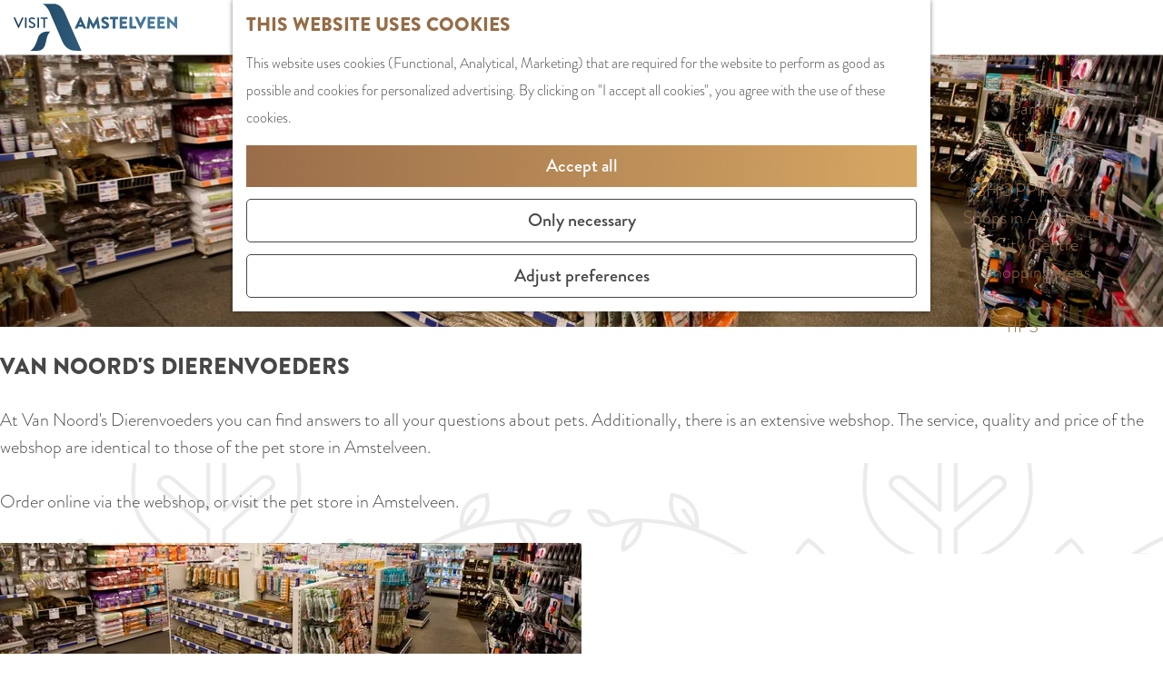

--- FILE ---
content_type: text/html; charset=UTF-8
request_url: https://www.visitamstelveen.nl/en/locations/2001566054/van-noord-s-dierenvoeders
body_size: 11206
content:
<!DOCTYPE html>

<html lang="en">
<head>
    <meta charset="utf-8">
    <meta http-equiv="X-UA-Compatible" content="IE=edge">
    <meta name="viewport" content="width=device-width, initial-scale=1.0">
    <meta name="theme-color" content="#966D47">
    <meta name="msvalidate.01" content="0165B6DFBFDC76DB95E5AD1E4C980388"/>

    <title>
        Van Noord&#039;s Dierenvoeders | Visit Amstelveen
    </title>

                                            <script>
                window.dataLayer = window.dataLayer || [];
                function gtag(){dataLayer.push(arguments);}

                gtag('consent', 'default', {
                    'ad_personalization': 'denied',
                    'ad_storage': 'denied',
                    'ad_user_data': 'denied',
                    'analytics_storage': 'denied',
                    'functionality_storage': 'denied',
                    'personalization_storage': 'denied',
                    'security_storage': 'granted',
                    'wait_for_update': 500
                });
                gtag('set', 'ads_data_redaction', true);
            </script>
                                    <!-- Google Tag Manager -->
            <script>(function(w,d,s,l,i){w[l]=w[l]||[];w[l].push(
                    {'gtm.start': new Date().getTime(),event:'gtm.js'}
                );var f=d.getElementsByTagName(s)[0],
                    j=d.createElement(s),dl=l!='dataLayer'?'&l='+l:'';j.async=true;j.src=
                    'https://www.googletagmanager.com/gtm.js?id='+i+dl;f.parentNode.insertBefore(j,f);
                })(window,document,'script','dataLayer','GTM-PRG2XKK');
            </script>
            <!-- End Google Tag Manager -->
                                

                        <link rel="alternate" href="https://www.visitamstelveen.nl/nl/locaties/2001566054/van-noord-s-dierenvoeders" hreflang="nl"/>
            <link rel="alternate" href="https://www.visitamstelveen.nl/en/locations/2001566054/van-noord-s-dierenvoeders" hreflang="en"/>
        
            

    <link rel="canonical" href="https://www.visitamstelveen.nl/en/locations/2001566054/van-noord-s-dierenvoeders" />



            <meta name="description" content="At Van Noord&#039;s Dierenvoeders you will find answers to all your questions about pets.">
        
                                <meta property="og:title" content="Van Noord&#039;s Dierenvoeders" />
                                <meta property="og:description" content="At Van Noord&#039;s Dierenvoeders you will find answers to all your questions about pets." />
                                <meta property="og:url" content="https://www.visitamstelveen.nl/en/locations/2001566054/van-noord-s-dierenvoeders" />
                                <meta property="og:type" content="website" />
                                                <meta property="og:image" content="https://assets.plaece.nl/thumb/H_d86uEU-bqd_MN9A_J6nc4F9kWiyQAXKyahduOt91U/resizing_type:fit/width:650/height:366/gravity:sm/aHR0cHM6Ly9hc3NldHMucGxhZWNlLm5sL29kcC1hbXN0ZWx2ZWVuL2ltYWdlL3dpbmtlbC12YW5ub29yZC1hbXN0ZWx2ZWVuXzIxNTY2MzIwMC5qcGVn.jpeg" />
                                                            <meta property="og:image" content="https://assets.plaece.nl/thumb/jaD09UQN1Ol_kzlfxPtF8fuLu2yfclMuG-g4OMHOH74/resizing_type:fit/width:650/height:366/gravity:sm/aHR0cHM6Ly9hc3NldHMucGxhZWNlLm5sL29kcC1hbXN0ZWx2ZWVuL2ltYWdlL3Zhbm5vb3Jkc2RpZXJlbnZvZWRlcnMtYW1zdGVsdmVlbl8xOTY3NjE4NjQxLmpwZWc.jpeg" />
                        

                                <meta name="twitter:card" content="summary" />
                                <meta name="twitter:title" content="Van Noord&#039;s Dierenvoeders" />
                                <meta name="twitter:description" content="At Van Noord&#039;s Dierenvoeders you will find answers to all your questions about pets." />
            






    
        <link rel="shortcut icon" href="/build/assets/favicon.70420ccc86bd501c476e.ico" type="image/x-icon">
<link rel="icon" type="image/png" href="/build/assets/favicon-16x16.12bb004cf1c1124cd974.png" sizes="16x16"/>
<link rel="icon" type="image/png" href="/build/assets/favicon-32x32.5739523aee80a5f35e54.png" sizes="32x32"/>
<link rel="icon" type="image/png" href="/build/assets/favicon-96x96.920db876a466c8bf0b2c.png" sizes="96x96"/>
<link rel="icon" type="image/png" href="/build/assets/favicon-128.744c44108465caed8f80.png" sizes="128x128"/>
<link rel="icon" type="image/png" href="/build/assets/favicon-196x196.e772262d7c0da345d50e.png" sizes="196x196"/>
<link rel="apple-touch-icon" href="/build/assets/apple-touch-icon.e7d3101232ccf5e5722e.png">
<link rel="apple-touch-icon" sizes="57x57" href="/build/assets/apple-touch-icon-57x57.578143fa9d796402414b.png">
<link rel="apple-touch-icon" sizes="76x76" href="/build/assets/apple-touch-icon-76x76.31e01a23d6811fd84d23.png">
<link rel="apple-touch-icon" sizes="120x120" href="/build/assets/apple-touch-icon-120x120.89bd461a4052dfbb9911.png">
<link rel="apple-touch-icon" sizes="152x152" href="/build/assets/apple-touch-icon-152x152.e7d3101232ccf5e5722e.png">
<meta name="application-name" content="Visit Amstelveen"/>
<meta name="msapplication-TileColor" content="#966D47"/>
<meta name="msapplication-TileImage" content="/build/assets/mstile-144x144.67cde6867ffe9457fee4.png"/>
<meta name="msapplication-square70x70logo" content="/build/assets/mstile-70x70.744c44108465caed8f80.png"/>
<meta name="msapplication-square150x150logo" content="/build/assets/mstile-150x150.eb88cdc848235ba1c66d.png"/>
<meta name="msapplication-wide310x150logo" content="/build/assets/mstile-310x150.ad3e61cb37ffac1398f3.png"/>
<meta name="msapplication-square310x310logo" content="/build/assets/mstile-310x310.3fe78e3851123ce7fdc8.png"/>


        <link rel="stylesheet" href="https://use.typekit.net/gpd3tvs.css">

            <link rel="stylesheet" href="/build/main.9b15c1d84a8cc5624016.css">
    <link rel="stylesheet" href="/build/main-print.09fb773e32731f483a43.css" media="print">


        <script>
  var odpClientApi = 'https\u003A\/\/www.visitamstelveen.nl\/_client\/en\/odp\/api';
  var clientFavorites = 'https\u003A\/\/www.visitamstelveen.nl\/_client\/favorite';
</script>

<script src="/build/runtime.d1ccdb0c095ffbb079e4.bundle.js" defer></script>
<script src="/build/main.f094c48837e120221c71.bundle.js" defer></script>


        
    <script src="https://cdnjs.cloudflare.com/ajax/libs/jquery/2.2.4/jquery.min.js" integrity="sha512-DUC8yqWf7ez3JD1jszxCWSVB0DMP78eOyBpMa5aJki1bIRARykviOuImIczkxlj1KhVSyS16w2FSQetkD4UU2w==" crossorigin="anonymous" referrerpolicy="no-referrer"></script>
</head>

<body class="page-theme--default " data-ga-value=2001566054                                                     data-has-no-pageparts="true"
                    data-instant-intensity="viewport" data-cookie-bundle-enabled="true">
                                                    <!-- Google Tag Manager (noscript) -->
            <noscript>
                <iframe src="https://www.googletagmanager.com/ns.html?id=GTM-PRG2XKK"
                    height="0" width="0" style="display:none;visibility:hidden"></iframe>
            </noscript>
            <!-- End Google Tag Manager (noscript) -->
                        

    
                
        <header id="main-header" class="main-header navigation-is-closed">
        <a href="#main" class="header__skiplink">Skip to main content</a>
        <div class="container-fluid">
                                                    
                            <a href="/en" class="main-header__logo">
            <img src="/build/assets/general/logo.a625ac03af067f045ef4.svg"
                    alt="Visit Amstelveen Logo"
                    class="main-header__logo__img">
            <span class="sr-only">Go to the homepage</span>
        </a>
    

                                <nav id="main-nav" class="main-header__nav main-nav" aria-label="Primary">
        <ul class="menu">
                                                                                            <li class="main-nav__parent-wrapper main-nav__parent-wrapper--has-children" data-a11y="close">
                                                        <a href="/en/whats-on-guide-amstelveen" class="main-nav__link main-nav__link-parent main-nav__link--has-children      main-nav-parent-link__theme--default"
                aria-haspopup="true" aria-expanded="false"
                aria-controls="menu__children-20"                
                >
                            <span class="main-nav__link-title button-content--reset">What&#039;s On guide Amstelveen</span>
                                                                                                                                    </a>
                                                                                    <ul id="menu__children-20" class="menu__children">
                                                                    <li class="main-nav__child-wrapper main-nav-child__theme--default">
                <a href="/en/whats-on-guide-amstelveen/today" class="main-nav__link main-nav__link-child       main-nav-child-link__theme--default"
                                
                >
                            <span class="main-nav__link-title button-content--reset">Today</span>
                                                                                                                                    </a>
                                </li>
                                                                        <li class="main-nav__child-wrapper main-nav-child__theme--default">
                <a href="/en/whats-on-guide-amstelveen/tomorrow" class="main-nav__link main-nav__link-child       main-nav-child-link__theme--default"
                                
                >
                            <span class="main-nav__link-title button-content--reset">Tomorrow</span>
                                                                                                                                    </a>
                                </li>
                                                                        <li class="main-nav__child-wrapper main-nav-child__theme--default">
                <a href="/en/whats-on-guide-amstelveen/this-weekend" class="main-nav__link main-nav__link-child       main-nav-child-link__theme--default"
                                
                >
                            <span class="main-nav__link-title button-content--reset">This weekend</span>
                                                                                                                                    </a>
                                </li>
                                                </ul>
                                            </li>
                                    <li class="main-nav__parent-wrapper main-nav__parent-wrapper--has-children" data-a11y="close">
                                                        <a href="/en/discover-amstelveen" class="main-nav__link main-nav__link-parent main-nav__link--has-children      main-nav-parent-link__theme--default"
                aria-haspopup="true" aria-expanded="false"
                aria-controls="menu__children-24"                
                >
                            <span class="main-nav__link-title button-content--reset">Discover Amstelveen</span>
                                                                                                                                    </a>
                                                                                    <ul id="menu__children-24" class="menu__children">
                                                                    <li class="main-nav__child-wrapper main-nav-child__theme--default">
                <a href="/en/discover-amstelveen/nature" class="main-nav__link main-nav__link-child       main-nav-child-link__theme--default"
                                
                >
                            <span class="main-nav__link-title button-content--reset">Nature</span>
                                                                                                                                    </a>
                                </li>
                                                                        <li class="main-nav__child-wrapper main-nav-child__theme--default">
                <a href="/en/discover-amstelveen/culture" class="main-nav__link main-nav__link-child       main-nav-child-link__theme--default"
                                
                >
                            <span class="main-nav__link-title button-content--reset">Culture</span>
                                                                                                                                    </a>
                                </li>
                                                                        <li class="main-nav__child-wrapper main-nav-child__theme--default">
                <a href="/en/discover-amstelveen/food-and-drinks" class="main-nav__link main-nav__link-child       main-nav-child-link__theme--default"
                                
                >
                            <span class="main-nav__link-title button-content--reset">Food and Drinks</span>
                                                                                                                                    </a>
                                </li>
                                                                        <li class="main-nav__child-wrapper main-nav-child__theme--default">
                <a href="/en/discover-amstelveen/history" class="main-nav__link main-nav__link-child       main-nav-child-link__theme--default"
                                
                >
                            <span class="main-nav__link-title button-content--reset">History</span>
                                                                                                                                    </a>
                                </li>
                                                                        <li class="main-nav__child-wrapper main-nav-child__theme--default">
                <a href="/en/discover-amstelveen/sports-and-recreation" class="main-nav__link main-nav__link-child       main-nav-child-link__theme--default"
                                
                >
                            <span class="main-nav__link-title button-content--reset">Sports and Recreation</span>
                                                                                                                                    </a>
                                </li>
                                                </ul>
                                            </li>
                                    <li class="main-nav__parent-wrapper main-nav__parent-wrapper--has-children" data-a11y="close">
                                                        <a href="/en/plan-your-visit" class="main-nav__link main-nav__link-parent main-nav__link--has-children      main-nav-parent-link__theme--default"
                aria-haspopup="true" aria-expanded="false"
                aria-controls="menu__children-65"                
                >
                            <span class="main-nav__link-title button-content--reset">Plan your visit</span>
                                                                                                                                    </a>
                                                                                    <ul id="menu__children-65" class="menu__children">
                                                                    <li class="main-nav__child-wrapper main-nav-child__theme--default">
                <a href="/en/plan-your-visit/staying-the-night" class="main-nav__link main-nav__link-child       main-nav-child-link__theme--default"
                                
                >
                            <span class="main-nav__link-title button-content--reset">Staying the night</span>
                                                                                                                                    </a>
                                </li>
                                                                        <li class="main-nav__child-wrapper main-nav-child__theme--default">
                <a href="/en/plan-your-visit/parking" class="main-nav__link main-nav__link-child       main-nav-child-link__theme--default"
                                
                >
                            <span class="main-nav__link-title button-content--reset">Parking</span>
                                                                                                                                    </a>
                                </li>
                                                                        <li class="main-nav__child-wrapper main-nav-child__theme--default">
                <a href="/en/plan-your-visit/getting-here" class="main-nav__link main-nav__link-child       main-nav-child-link__theme--default"
                                
                >
                            <span class="main-nav__link-title button-content--reset">Getting Here</span>
                                                                                                                                    </a>
                                </li>
                                                </ul>
                                            </li>
                                    <li class="main-nav__parent-wrapper main-nav__parent-wrapper--has-children" data-a11y="close">
                                                        <a href="/en/shopping" class="main-nav__link main-nav__link-parent main-nav__link--has-children      main-nav-parent-link__theme--default"
                aria-haspopup="true" aria-expanded="false"
                aria-controls="menu__children-81"                
                >
                            <span class="main-nav__link-title button-content--reset">Shopping</span>
                                                                                                                                    </a>
                                                                                    <ul id="menu__children-81" class="menu__children">
                                                                    <li class="main-nav__child-wrapper main-nav-child__theme--default">
                <a href="/en/shopping/shops-in-amstelveen" class="main-nav__link main-nav__link-child       main-nav-child-link__theme--default"
                                
                >
                            <span class="main-nav__link-title button-content--reset">Shops in Amstelveen</span>
                                                                                                                                    </a>
                                </li>
                                                                        <li class="main-nav__child-wrapper main-nav-child__theme--default">
                <a href="/en/shopping/city-centre" class="main-nav__link main-nav__link-child       main-nav-child-link__theme--default"
                                
                >
                            <span class="main-nav__link-title button-content--reset">City Centre</span>
                                                                                                                                    </a>
                                </li>
                                                                        <li class="main-nav__child-wrapper main-nav-child__theme--default">
                <a href="/en/shopping/shopping-areas" class="main-nav__link main-nav__link-child       main-nav-child-link__theme--default"
                                
                >
                            <span class="main-nav__link-title button-content--reset">Shopping areas</span>
                                                                                                                                    </a>
                                </li>
                                                </ul>
                                            </li>
                                                                        <li class="main-nav__parent-wrapper main-nav-parent__theme--default">
                <a href="/en/tips" class="main-nav__link main-nav__link-parent       main-nav-parent-link__theme--default"
                                
                >
                            <span class="main-nav__link-title button-content--reset">Tips</span>
                                                                                                                                    </a>
                                </li>
                                                                                                        </ul>
    </nav>
    <div class="main-nav__overlay"></div>


                        <ul class="handles">
                    <li class="handles__item handles__item--navigation">
        <button class="handles__link handles__link--menu" aria-haspopup="dialog" aria-controls="main-nav"
                aria-expanded="false">
            <span class="handles__icon icon-font icon-fill-menu" title="Menu"
                    aria-hidden="true"></span>
            <span class="handles__name">
                <span class="menu-label__open">Menu</span>
                <span class="menu-label__close">Close</span>
            </span>
        </button>
    </li>


                <li class="handles__item handles__item--search">
                                    <form method="get" action="/en/search" class="main-header__search">
                        <input type="search" name="query" aria-label="Search"
                    placeholder="I am looking for ..." class="main-header__search-input"
                    value="">
            <button type="submit" class="main-header__search-btn">
                <span class="main-header__search-icon icon-font icon-fill-magnifyglass" aria-hidden="true"></span>
                <span class="sr-only">Search</span>
            </button>
        </form>
    
                </li>
                                                
                                                                                                                                <li class="handles__item handles__item--favorites">
                    <a href="/en/favorites" class="handles__link " >
                        <span class="handles__icon icon-font icon-fill-heart" aria-hidden="true"></span>
                        <span class="handles__count" data-favorite-count="0" aria-describedby="handles-favorites-name" role="status">0</span>
                        <span class="handles__name" id="handles-favorites-name">Favorites</span>
                    </a>
                </li>
                    
            </ul>
                                    <nav class="language-nav" data-a11y="close" aria-labelledby="language-nav-switcher" translate="no">
                            <span id="language-nav-switcher" class="sr-only">
                    Select language
                    <span class="sr-only" aria-current="true">Current language: English</span>
                </span>
                                        <button class="language-nav__item language-nav__item--en language-nav__active-lang"
                        aria-expanded="false" aria-controls="language-nav__items" aria-haspopup="true"
                        aria-labelledby="language-nav-switcher">
                    <span class="language-nav__text" aria-hidden="true">en</span>
                </button>
                <span class="language-nav__item language-nav__item--en language-nav__active-lang" aria-labelledby="language-nav-switcher">
                    <span class="language-nav__text" aria-hidden="true">en</span>
                </span>
                                        <div id="language-nav__items" class="language-nav__items">
                                                                                                        <a href="https://www.visitamstelveen.nl/nl/locaties/2001566054/van-noord-s-dierenvoeders"
                                   class="language-nav__item language-nav__item--nl language-nav__link"
                                   lang="nl" hreflang="nl">
                                                                            <span class="language-nav__text" aria-hidden="true">nl</span>
                                                                                                                <span class="sr-only">Ga naar de Nederlandse pagina</span>
                                                                    </a>
                                                                                        </div>
                    </nav>
    
        </div>
    </header>

    
        <main id="main">
        
                
            

    <div class="odp-detail-container odp-detail-container--stretch-full odp-detail-container--stretch-full--location">
        <script type="application/ld+json">{
    "@context": "http://schema.org",
    "name": "Van Noord's Dierenvoeders",
    "description": "At Van Noord's Dierenvoeders you will find answers to all your questions about pets.",
    "image": "https://assets.plaece.nl/odp-amstelveen/image/winkel-vannoord-amstelveen_215663200.jpeg",
    "@type": "Place",
    "address": {
        "@type": "PostalAddress",
        "addressCountry": "NL",
        "postalCode": "1182CM",
        "streetAddress": "Oude Karselaan 15",
        "addressLocality": "Amstelveen"
    },
    "geo": {
        "latitude": 52.311186,
        "longitude": 4.845947,
        "@type": "GeoCoordinates"
    },
    "telephone": "020 - 641 42 43"
}</script>
                        <script>
          window.dataLayer = window.dataLayer || [];
          window.dataLayer.push({"categories":["overige","dieren-hengelsport"],"city":"Amstelveen"});
        </script>
    

        
            <div class="item-details general-content">
        <div class="container-fluid item-details__item-details-body item-details__location-details-body">
                

                                                <div class="item__full-width-header item-header--has-files location-header-has-files   ">
                    <span class="anchor" id="item-details__media"></span>
                                                                                                                                                                                                                                                                <picture class="img__wrapper img--theme-default item-detail__location-header item-detail__header "
                    data-copyright="&copy; Van Noord&#039;s Dierenvoeders">
                                                                                                                                                                        <source type="image/webp"
                                        srcset="https://assets.plaece.nl/thumb/zo2yrMg2AkmuWJp1aCGHxtsebL2Gdxcln2Rvw8ZU_pQ/resizing_type:fit/width:960/height:0/gravity:sm/enlarge:0/aHR0cHM6Ly9hc3NldHMucGxhZWNlLm5sL29kcC1hbXN0ZWx2ZWVuL2ltYWdlL3dpbmtlbC12YW5ub29yZC1hbXN0ZWx2ZWVuXzIxNTY2MzIwMC5qcGVn.webp" media="(max-width: 500px)">
                                                                            <source srcset="https://assets.plaece.nl/thumb/V_n40R614YjQ2EH80eGf3UfTEcjzNQJimHqvIplm7wA/resizing_type:fit/width:960/height:0/gravity:sm/enlarge:0/aHR0cHM6Ly9hc3NldHMucGxhZWNlLm5sL29kcC1hbXN0ZWx2ZWVuL2ltYWdlL3dpbmtlbC12YW5ub29yZC1hbXN0ZWx2ZWVuXzIxNTY2MzIwMC5qcGVn.jpeg" media="(max-width: 500px)">
                                                                                                                                                        <source type="image/webp"
                                        srcset="https://assets.plaece.nl/thumb/ZPgzoARjrKSwDJf1_zAD7Gc6Q37ASss7g3BAaDHaXSo/resizing_type:fit/width:1280/height:0/gravity:sm/enlarge:0/aHR0cHM6Ly9hc3NldHMucGxhZWNlLm5sL29kcC1hbXN0ZWx2ZWVuL2ltYWdlL3dpbmtlbC12YW5ub29yZC1hbXN0ZWx2ZWVuXzIxNTY2MzIwMC5qcGVn.webp" media="(max-width: 1079px)">
                                                                            <source srcset="https://assets.plaece.nl/thumb/G7S9cCI6ixLaaCXLBoS76OPPMvXF7WZjLzwYxR82xmQ/resizing_type:fit/width:1280/height:0/gravity:sm/enlarge:0/aHR0cHM6Ly9hc3NldHMucGxhZWNlLm5sL29kcC1hbXN0ZWx2ZWVuL2ltYWdlL3dpbmtlbC12YW5ub29yZC1hbXN0ZWx2ZWVuXzIxNTY2MzIwMC5qcGVn.jpeg" media="(max-width: 1079px)">
                                                                                                                                                        <source type="image/webp"
                                        srcset="https://assets.plaece.nl/thumb/iqzsWvy0oE6rdPvTZKBwIPSsrqJyw_JMfXISHrNGVDw/resizing_type:fit/width:1580/height:0/gravity:sm/enlarge:0/aHR0cHM6Ly9hc3NldHMucGxhZWNlLm5sL29kcC1hbXN0ZWx2ZWVuL2ltYWdlL3dpbmtlbC12YW5ub29yZC1hbXN0ZWx2ZWVuXzIxNTY2MzIwMC5qcGVn.webp" media="(max-width: 1650px)">
                                                                            <source srcset="https://assets.plaece.nl/thumb/IRbXB1RCKG6S9D4gVV5O2LBCO571LY0OXCTIR1ZacVs/resizing_type:fit/width:1580/height:0/gravity:sm/enlarge:0/aHR0cHM6Ly9hc3NldHMucGxhZWNlLm5sL29kcC1hbXN0ZWx2ZWVuL2ltYWdlL3dpbmtlbC12YW5ub29yZC1hbXN0ZWx2ZWVuXzIxNTY2MzIwMC5qcGVn.jpeg" media="(max-width: 1650px)">
                                                                                                                                                        <source type="image/webp"
                                        srcset="https://assets.plaece.nl/thumb/qRC2js2iFdiuYPGIYx25HFBBTaPArAbSDEIf9AWVLus/resizing_type:fit/width:1900/height:0/gravity:sm/enlarge:0/aHR0cHM6Ly9hc3NldHMucGxhZWNlLm5sL29kcC1hbXN0ZWx2ZWVuL2ltYWdlL3dpbmtlbC12YW5ub29yZC1hbXN0ZWx2ZWVuXzIxNTY2MzIwMC5qcGVn.webp">
                                                                            <source srcset="https://assets.plaece.nl/thumb/ipV-jQGWDCvRh_6RAch8spfG46WmukaUGfPT9fY2wpM/resizing_type:fit/width:1900/height:0/gravity:sm/enlarge:0/aHR0cHM6Ly9hc3NldHMucGxhZWNlLm5sL29kcC1hbXN0ZWx2ZWVuL2ltYWdlL3dpbmtlbC12YW5ub29yZC1hbXN0ZWx2ZWVuXzIxNTY2MzIwMC5qcGVn.jpeg">
                                                    <img src="https://assets.plaece.nl/thumb/V_n40R614YjQ2EH80eGf3UfTEcjzNQJimHqvIplm7wA/resizing_type:fit/width:960/height:0/gravity:sm/enlarge:0/aHR0cHM6Ly9hc3NldHMucGxhZWNlLm5sL29kcC1hbXN0ZWx2ZWVuL2ltYWdlL3dpbmtlbC12YW5ub29yZC1hbXN0ZWx2ZWVuXzIxNTY2MzIwMC5qcGVn.jpeg"
                        class="img__main "
                        alt="" 
                        >
            </picture>
                                                            </div>


            <div class="item__title-wrapper">
                    <h1 class="item__title">Van Noord&#039;s Dierenvoeders</h1>

            </div>

            <div class="item-details__item-details-body-block">
                <div class="item-details__item-details-column-left">
                                                    <div class="item-details__long-description-wrapper item-details__block" data-class-toggle-container="item-details__long-description-wrapper--show-more" >
                <span class="anchor" id="item-details__description"></span>

            <div class="item-details__long-description" data-class-toggle-target="item-details__long-description-wrapper--show-more">
                                    <div id="item-short-description" class="item-details__long-description__short">
                        <p>At Van Noord's Dierenvoeders you can find answers to all your questions about pets. Additionally, there is an extensive webshop. The service, quality and price of the webshop are identical to those of the pet store in Amstelveen.</p>
<p>Order online via the webshop, or visit the pet store in Amstelveen.</p>
                    </div>
                            </div>
                                                </div>
    
                                
                                
                            
                            
                        
                                            
                                                                            <div class="item-details__media-block-list-wrapper item-details__block">
                            <span class="anchor" id="item-details__lightbox"></span>
                                                    <h2 class="item-details__heading item-details__heading-media-block">Take a look</h2>
                                                        <ul class="item-lightbox__item-container file-image tiles--media-detail"
                        data-count="2">
                                                                                                                                                                                                                                                                                        <li class="item-lightbox__item-link item-lightbox__item-link--image image-link button--reset">
                                                                                                                                                                                                                                                                                                                                                                                                                                                                                                                                            <picture class="img__wrapper img--theme-default button-content--reset item-lightbox__image"
                    data-copyright="&copy; Van Noord&#039;s Dierenvoeders">
                                                                                                                                                                        <source type="image/webp"
                                        srcset="https://assets.plaece.nl/thumb/6BVxrX5uVDFNwiKzNt4Pplh5hJZcFjEXobLhrB8I7uI/resizing_type:fit/width:640/height:0/gravity:sm/enlarge:0/aHR0cHM6Ly9hc3NldHMucGxhZWNlLm5sL29kcC1hbXN0ZWx2ZWVuL2ltYWdlL3dpbmtlbC12YW5ub29yZC1hbXN0ZWx2ZWVuXzIxNTY2MzIwMC5qcGVn.webp">
                                                                            <source srcset="https://assets.plaece.nl/thumb/AeARM_sSDM_cHvD89j-hHWYr6MQfr3t5oFws49UgCVs/resizing_type:fit/width:640/height:0/gravity:sm/enlarge:0/aHR0cHM6Ly9hc3NldHMucGxhZWNlLm5sL29kcC1hbXN0ZWx2ZWVuL2ltYWdlL3dpbmtlbC12YW5ub29yZC1hbXN0ZWx2ZWVuXzIxNTY2MzIwMC5qcGVn.jpeg">
                                                    <img src="https://assets.plaece.nl/thumb/AeARM_sSDM_cHvD89j-hHWYr6MQfr3t5oFws49UgCVs/resizing_type:fit/width:640/height:0/gravity:sm/enlarge:0/aHR0cHM6Ly9hc3NldHMucGxhZWNlLm5sL29kcC1hbXN0ZWx2ZWVuL2ltYWdlL3dpbmtlbC12YW5ub29yZC1hbXN0ZWx2ZWVuXzIxNTY2MzIwMC5qcGVn.jpeg"
                        class="img__main "
                        alt="" loading="lazy"
                        >
            </picture>
                                                                                                                                                                                                                                                                            <button class="link-overlay button--reset"
                                                            data-modal-target="#impression__carousel__template"
                                                            data-modal-lightbox="#impression__carousel"
                                                            data-modal-lightbox-index="0"
                                                            aria-haspopup="dialog">
                                                                                                                                                                                                                                    <span class="sr-only">Open popup with image Pet store Van Noord&#039;s Dierenvoeders</span>
                                                    </button>
                                                                                                                                                                        </li>
                                                                                                                                                                                                                                                                                                                                                                            <li class="item-lightbox__item-link item-lightbox__item-link--image image-link button--reset">
                                                                                                                                                                                                                                                                                                                                                                                                                                                                                                                                            <picture class="img__wrapper img--theme-default button-content--reset item-lightbox__image"
                    data-copyright="&copy; Van Noord&#039;s Dierenvoeders">
                                                                                                                                                                        <source type="image/webp"
                                        srcset="https://assets.plaece.nl/thumb/OtC_iD9BVrb-l3lJ-b1LzjfkPBlWiBv00o0rf7L6OOQ/resizing_type:fit/width:640/height:0/gravity:sm/enlarge:0/aHR0cHM6Ly9hc3NldHMucGxhZWNlLm5sL29kcC1hbXN0ZWx2ZWVuL2ltYWdlL3Zhbm5vb3Jkc2RpZXJlbnZvZWRlcnMtYW1zdGVsdmVlbl8xOTY3NjE4NjQxLmpwZWc.webp">
                                                                            <source srcset="https://assets.plaece.nl/thumb/L4F7wgQ1psBTt84NFTY6vNqu6UqI5lhaqFCM545hlW4/resizing_type:fit/width:640/height:0/gravity:sm/enlarge:0/aHR0cHM6Ly9hc3NldHMucGxhZWNlLm5sL29kcC1hbXN0ZWx2ZWVuL2ltYWdlL3Zhbm5vb3Jkc2RpZXJlbnZvZWRlcnMtYW1zdGVsdmVlbl8xOTY3NjE4NjQxLmpwZWc.jpeg">
                                                    <img src="https://assets.plaece.nl/thumb/L4F7wgQ1psBTt84NFTY6vNqu6UqI5lhaqFCM545hlW4/resizing_type:fit/width:640/height:0/gravity:sm/enlarge:0/aHR0cHM6Ly9hc3NldHMucGxhZWNlLm5sL29kcC1hbXN0ZWx2ZWVuL2ltYWdlL3Zhbm5vb3Jkc2RpZXJlbnZvZWRlcnMtYW1zdGVsdmVlbl8xOTY3NjE4NjQxLmpwZWc.jpeg"
                        class="img__main "
                        alt="" loading="lazy"
                        >
            </picture>
                                                                                                                                                                                                                                                                            <button class="link-overlay button--reset"
                                                            data-modal-target="#impression__carousel__template"
                                                            data-modal-lightbox="#impression__carousel"
                                                            data-modal-lightbox-index="1"
                                                            aria-haspopup="dialog">
                                                                                                                                                                                                                                    <span class="sr-only">Open popup with image Logo pet store from Noord&#039;s Dierenvoeders</span>
                                                    </button>
                                                                                                                                                                        </li>
                                                                                                                        </ul>
                                                            <template id="impression__carousel__template">
                        <div id="impression__carousel"
                                class="splide__carousel item-lightbox-popup__carousel modal-lightbox__carousel">
                            <div class="splide splide__main item-lightbox-popup__main modal-lightbox__main"
                                                                                                        data-splide='{
                                    "type":"fade"
                                    ,"live":false
                                    ,"autoplay":"pause"
                                    ,"perPage": 1
                                    ,"arrows": true
                                    ,"pagination": true
                                    ,"flickPower":100
                                    ,"rewind":true
                                        ,"i18n": {
        "prev": "Previous slide"
        ,"next": "Next slide"
        ,"first": "Go to first slide"
        ,"last": "Go to last slide"
        ,"slideX": "Go to slide %s"
        ,"pageX": "Go to page %s"
        ,"play": "Start autoplay"
        ,"pause": "Pause autoplay"
        ,"carousel": "carousel"
        ,"select": "Select a slide to show"
        ,"slide": "slide"
        ,"slideLabel": "%s of %s"
        ,"playVideo": "Play video"
    }
    
                                    }'
                                     aria-label="Media gallery of Van Noord&#039;s Dierenvoeders">
                                                                                                            <div class="splide__arrows modal-lightbox__arrows ">
            <button type="button" class="splide__arrow splide__arrow--prev modal-lightbox__arrow modal-lightbox__arrow--prev icon-font icon-fill-chevron-left" data-ga-category="click" data-ga-label="navigation" data-ga-action="prev"></button>
                        <button type="button" class="splide__arrow splide__arrow--next modal-lightbox__arrow modal-lightbox__arrow--next icon-font icon-fill-chevron-right" data-ga-category="click" data-ga-label="navigation" data-ga-action="next"></button>
        </div>
    
                                                                <div class="splide__track item-lightbox-popup__track modal-lightbox__track">
                                    <ul class="splide__list item-lightbox-popup__list modal-lightbox__list">
                                                                                                                                                                                                                                                                                                                                    <li class="splide__slide item-lightbox-popup__slide modal-lightbox__slide">
                                                                                                                                                                                                <picture class="img__wrapper img--theme-default item-lightbox-popup__picture modal-lightbox__picture"
                    data-copyright="&copy; Van Noord&#039;s Dierenvoeders">
                                                                                                                                                                        <source type="image/webp"
                                        srcset="https://assets.plaece.nl/thumb/zo2yrMg2AkmuWJp1aCGHxtsebL2Gdxcln2Rvw8ZU_pQ/resizing_type:fit/width:960/height:0/gravity:sm/enlarge:0/aHR0cHM6Ly9hc3NldHMucGxhZWNlLm5sL29kcC1hbXN0ZWx2ZWVuL2ltYWdlL3dpbmtlbC12YW5ub29yZC1hbXN0ZWx2ZWVuXzIxNTY2MzIwMC5qcGVn.webp" media="(max-width: 500px)">
                                                                            <source srcset="https://assets.plaece.nl/thumb/V_n40R614YjQ2EH80eGf3UfTEcjzNQJimHqvIplm7wA/resizing_type:fit/width:960/height:0/gravity:sm/enlarge:0/aHR0cHM6Ly9hc3NldHMucGxhZWNlLm5sL29kcC1hbXN0ZWx2ZWVuL2ltYWdlL3dpbmtlbC12YW5ub29yZC1hbXN0ZWx2ZWVuXzIxNTY2MzIwMC5qcGVn.jpeg" media="(max-width: 500px)">
                                                                                                                                                        <source type="image/webp"
                                        srcset="https://assets.plaece.nl/thumb/ZPgzoARjrKSwDJf1_zAD7Gc6Q37ASss7g3BAaDHaXSo/resizing_type:fit/width:1280/height:0/gravity:sm/enlarge:0/aHR0cHM6Ly9hc3NldHMucGxhZWNlLm5sL29kcC1hbXN0ZWx2ZWVuL2ltYWdlL3dpbmtlbC12YW5ub29yZC1hbXN0ZWx2ZWVuXzIxNTY2MzIwMC5qcGVn.webp" media="(max-width: 1079px)">
                                                                            <source srcset="https://assets.plaece.nl/thumb/G7S9cCI6ixLaaCXLBoS76OPPMvXF7WZjLzwYxR82xmQ/resizing_type:fit/width:1280/height:0/gravity:sm/enlarge:0/aHR0cHM6Ly9hc3NldHMucGxhZWNlLm5sL29kcC1hbXN0ZWx2ZWVuL2ltYWdlL3dpbmtlbC12YW5ub29yZC1hbXN0ZWx2ZWVuXzIxNTY2MzIwMC5qcGVn.jpeg" media="(max-width: 1079px)">
                                                                                                                                                        <source type="image/webp"
                                        srcset="https://assets.plaece.nl/thumb/iqzsWvy0oE6rdPvTZKBwIPSsrqJyw_JMfXISHrNGVDw/resizing_type:fit/width:1580/height:0/gravity:sm/enlarge:0/aHR0cHM6Ly9hc3NldHMucGxhZWNlLm5sL29kcC1hbXN0ZWx2ZWVuL2ltYWdlL3dpbmtlbC12YW5ub29yZC1hbXN0ZWx2ZWVuXzIxNTY2MzIwMC5qcGVn.webp" media="(max-width: 1650px)">
                                                                            <source srcset="https://assets.plaece.nl/thumb/IRbXB1RCKG6S9D4gVV5O2LBCO571LY0OXCTIR1ZacVs/resizing_type:fit/width:1580/height:0/gravity:sm/enlarge:0/aHR0cHM6Ly9hc3NldHMucGxhZWNlLm5sL29kcC1hbXN0ZWx2ZWVuL2ltYWdlL3dpbmtlbC12YW5ub29yZC1hbXN0ZWx2ZWVuXzIxNTY2MzIwMC5qcGVn.jpeg" media="(max-width: 1650px)">
                                                                                                                                                        <source type="image/webp"
                                        srcset="https://assets.plaece.nl/thumb/qRC2js2iFdiuYPGIYx25HFBBTaPArAbSDEIf9AWVLus/resizing_type:fit/width:1900/height:0/gravity:sm/enlarge:0/aHR0cHM6Ly9hc3NldHMucGxhZWNlLm5sL29kcC1hbXN0ZWx2ZWVuL2ltYWdlL3dpbmtlbC12YW5ub29yZC1hbXN0ZWx2ZWVuXzIxNTY2MzIwMC5qcGVn.webp">
                                                                            <source srcset="https://assets.plaece.nl/thumb/ipV-jQGWDCvRh_6RAch8spfG46WmukaUGfPT9fY2wpM/resizing_type:fit/width:1900/height:0/gravity:sm/enlarge:0/aHR0cHM6Ly9hc3NldHMucGxhZWNlLm5sL29kcC1hbXN0ZWx2ZWVuL2ltYWdlL3dpbmtlbC12YW5ub29yZC1hbXN0ZWx2ZWVuXzIxNTY2MzIwMC5qcGVn.jpeg">
                                                    <img src="https://assets.plaece.nl/thumb/V_n40R614YjQ2EH80eGf3UfTEcjzNQJimHqvIplm7wA/resizing_type:fit/width:960/height:0/gravity:sm/enlarge:0/aHR0cHM6Ly9hc3NldHMucGxhZWNlLm5sL29kcC1hbXN0ZWx2ZWVuL2ltYWdlL3dpbmtlbC12YW5ub29yZC1hbXN0ZWx2ZWVuXzIxNTY2MzIwMC5qcGVn.jpeg"
                        class="img__main item-lightbox-popup__img modal-lightbox__img"
                        alt="" loading="lazy"
                        >
            </picture>
                                                    </li>
                                                                                                                                                                                                                                                                                                                                                                                                                                <li class="splide__slide item-lightbox-popup__slide modal-lightbox__slide">
                                                                                                                                                                                                <picture class="img__wrapper img--theme-default item-lightbox-popup__picture modal-lightbox__picture"
                    data-copyright="&copy; Van Noord&#039;s Dierenvoeders">
                                                                                                                                                                        <source type="image/webp"
                                        srcset="https://assets.plaece.nl/thumb/biDaNmr74GxR8VywEd1OVkw9KcPJcI4nqMHO6M-TxCs/resizing_type:fit/width:960/height:0/gravity:sm/enlarge:0/aHR0cHM6Ly9hc3NldHMucGxhZWNlLm5sL29kcC1hbXN0ZWx2ZWVuL2ltYWdlL3Zhbm5vb3Jkc2RpZXJlbnZvZWRlcnMtYW1zdGVsdmVlbl8xOTY3NjE4NjQxLmpwZWc.webp" media="(max-width: 500px)">
                                                                            <source srcset="https://assets.plaece.nl/thumb/eofEC8TOFLeI2sFwpn6RkyZkVdOhdea7i9pQGNTfn00/resizing_type:fit/width:960/height:0/gravity:sm/enlarge:0/aHR0cHM6Ly9hc3NldHMucGxhZWNlLm5sL29kcC1hbXN0ZWx2ZWVuL2ltYWdlL3Zhbm5vb3Jkc2RpZXJlbnZvZWRlcnMtYW1zdGVsdmVlbl8xOTY3NjE4NjQxLmpwZWc.jpeg" media="(max-width: 500px)">
                                                                                                                                                        <source type="image/webp"
                                        srcset="https://assets.plaece.nl/thumb/2raSr93Rv1he4gHi9iTEm25d-okCtePBR_OvGEg-P2s/resizing_type:fit/width:1280/height:0/gravity:sm/enlarge:0/aHR0cHM6Ly9hc3NldHMucGxhZWNlLm5sL29kcC1hbXN0ZWx2ZWVuL2ltYWdlL3Zhbm5vb3Jkc2RpZXJlbnZvZWRlcnMtYW1zdGVsdmVlbl8xOTY3NjE4NjQxLmpwZWc.webp" media="(max-width: 1079px)">
                                                                            <source srcset="https://assets.plaece.nl/thumb/AkTvRbAHAVY1ivua1rGBZVzywdWWP13UtulWSfELvRg/resizing_type:fit/width:1280/height:0/gravity:sm/enlarge:0/aHR0cHM6Ly9hc3NldHMucGxhZWNlLm5sL29kcC1hbXN0ZWx2ZWVuL2ltYWdlL3Zhbm5vb3Jkc2RpZXJlbnZvZWRlcnMtYW1zdGVsdmVlbl8xOTY3NjE4NjQxLmpwZWc.jpeg" media="(max-width: 1079px)">
                                                                                                                                                        <source type="image/webp"
                                        srcset="https://assets.plaece.nl/thumb/HsLUPy6g-sa8iwZSaRokch4Hf-W4pmAfKP_VjXLX7rM/resizing_type:fit/width:1580/height:0/gravity:sm/enlarge:0/aHR0cHM6Ly9hc3NldHMucGxhZWNlLm5sL29kcC1hbXN0ZWx2ZWVuL2ltYWdlL3Zhbm5vb3Jkc2RpZXJlbnZvZWRlcnMtYW1zdGVsdmVlbl8xOTY3NjE4NjQxLmpwZWc.webp" media="(max-width: 1650px)">
                                                                            <source srcset="https://assets.plaece.nl/thumb/e_53HdSuCq-2jK2wN4VOzyHk0VVSIaHqr1g7W4gQeTo/resizing_type:fit/width:1580/height:0/gravity:sm/enlarge:0/aHR0cHM6Ly9hc3NldHMucGxhZWNlLm5sL29kcC1hbXN0ZWx2ZWVuL2ltYWdlL3Zhbm5vb3Jkc2RpZXJlbnZvZWRlcnMtYW1zdGVsdmVlbl8xOTY3NjE4NjQxLmpwZWc.jpeg" media="(max-width: 1650px)">
                                                                                                                                                        <source type="image/webp"
                                        srcset="https://assets.plaece.nl/thumb/dn1LihO5p-kLgmWRbVDIlgcrIgslD51Ro3aYv9mvikI/resizing_type:fit/width:1900/height:0/gravity:sm/enlarge:0/aHR0cHM6Ly9hc3NldHMucGxhZWNlLm5sL29kcC1hbXN0ZWx2ZWVuL2ltYWdlL3Zhbm5vb3Jkc2RpZXJlbnZvZWRlcnMtYW1zdGVsdmVlbl8xOTY3NjE4NjQxLmpwZWc.webp">
                                                                            <source srcset="https://assets.plaece.nl/thumb/UkICF3MpvgZp05ceIPO-b6c_vbXSdQsFqTiIXkGUieM/resizing_type:fit/width:1900/height:0/gravity:sm/enlarge:0/aHR0cHM6Ly9hc3NldHMucGxhZWNlLm5sL29kcC1hbXN0ZWx2ZWVuL2ltYWdlL3Zhbm5vb3Jkc2RpZXJlbnZvZWRlcnMtYW1zdGVsdmVlbl8xOTY3NjE4NjQxLmpwZWc.jpeg">
                                                    <img src="https://assets.plaece.nl/thumb/eofEC8TOFLeI2sFwpn6RkyZkVdOhdea7i9pQGNTfn00/resizing_type:fit/width:960/height:0/gravity:sm/enlarge:0/aHR0cHM6Ly9hc3NldHMucGxhZWNlLm5sL29kcC1hbXN0ZWx2ZWVuL2ltYWdlL3Zhbm5vb3Jkc2RpZXJlbnZvZWRlcnMtYW1zdGVsdmVlbl8xOTY3NjE4NjQxLmpwZWc.jpeg"
                        class="img__main item-lightbox-popup__img modal-lightbox__img"
                        alt="" loading="lazy"
                        >
            </picture>
                                                    </li>
                                                                                                                                                                        </ul>
                                </div>
                            </div>
                        </div>
                    </template>
                                    </div>
    

                </div>
                <div class="item-details__item-details-column-right">
                                                    <div class="actionbar " data-item-id="439">
            <hr class="actionbar__hr"/>
                                                                                                                    <button class="actionbar__action-link favorite__button button--reset" data-favorite-toggle>
                                    <span class="button-content--reset favorite__content--add">
                        <span class="actionbar__action-icon favorite__add-icon icon-font icon-fill-heart2" title="Add favorite" aria-hidden="true"></span>
                        <span data-ga-category="item-misc" data-ga-action="misc-fav-add" class="actionbar__action-description favorite__add-description" data-ga-label="Van Noord&#039;s Dierenvoeders" aria-hidden="true">Add favorite</span>
                        <span class="sr-only">Add favorite</span>
                    </span>
                                                    <span class="button-content--reset favorite__content--remove">
                        <span class="actionbar__action-icon favorite__remove-icon icon-font icon-fill-heart favorite__content--remove" title="Remove favorite" aria-hidden="true"></span>
                        <span data-ga-category="item-misc" data-ga-action="misc-fav-remove" class="actionbar__action-description favorite__remove-description favorite__content--remove" data-ga-label="Van Noord&#039;s Dierenvoeders" aria-hidden="true">Remove favorite</span>
                        <span class="sr-only">Remove favorite</span>
                    </span>
                            </button>
            
                                                        </div>
    
                                                <div class="odp-contact-information--container item-details__block">
                            <span class="anchor" id="item-details__contact-information"></span>
                                        <div class="odp-contact-information">
                                            <h2 class="odp-contact-information__header">Contact</h2>
                                                                                            <div class="odp-contact-information__column">
                                        <address class="odp-contact-information__address">
                                                                                                            
                
                                    Van Noord’s Dierenvoeders<br/>                    Oude Karselaan 15<br/>
                                                        1182CM Amstelveen
                                    
    </address>

                                            <a                             href="https://www.google.com/maps/dir/?api=1&amp;destination=52.311186%2C4.845947"
                                                class="odp-contact-information__route__link"
                                                data-ga-category="item-generic"
                                                data-ga-action="generic-route"
                                                target="_blank"
                    >                Plan your route
                <span class="sr-only">naar Van Noord&#039;s Dierenvoeders</span>
                <br/>
            </a>                        
    
                            </div>
                                                                                        <div class="odp-contact-information__column">
                                <ul class="list--reset odp-contact-information__contact-options">
                                                                            <li class="list-item--reset contact-options__option contact-options__option--route">
            <a                             href="https://www.google.com/maps/dir/?api=1&amp;destination=52.311186%2C4.845947"
                                                class="contact-options__link"
                                                data-ga-category="item-generic"
                                                data-ga-action="generic-route"
                    >                    <span class="contact-information__icon contact-options__icon icon-font icon-fill-gps"
                          aria-hidden="true"></span>
                                            <span class="contact-options__short-label">Route</span>
                        <span class="contact-options__long-label">Plan your route</span>
                                                                <span class="sr-only">naar Van Noord&#039;s Dierenvoeders</span>
                                    </a>        </li>
    
                                                                                                            <li class="list-item--reset contact-options__option contact-options__option--email">
            <a                             href="mailto:info@petfooddiscount.nl"
                                                class="contact-options__link"
                                                data-ga-category="item-generic"
                                                data-ga-action="generic-email"
                    >                    <span class="contact-information__icon contact-options__icon icon-font icon-fill-envelope"
                          aria-hidden="true"></span>
                                            <span class="contact-options__short-label">Email</span>
                        <span class="contact-options__long-label">Send an email</span>
                                                                <span class="sr-only">naar Van Noord&#039;s Dierenvoeders</span>
                                    </a>        </li>
    
                                                                                                            <li class="list-item--reset contact-options__option contact-options__option--phone">
            <a                             href="tel:020-6414243"
                                                class="contact-options__link"
                                                data-ga-category="item-generic"
                                                data-ga-action="generic-phone"
                    >                    <span class="contact-information__icon contact-options__icon icon-font icon-fill-phone"
                          aria-hidden="true"></span>
                                            <span class="contact-options__short-label">Call</span>
                        <span class="contact-options__long-label">Call: 020 - 641 42 43</span>
                                                                <span class="sr-only">Van Noord&#039;s Dierenvoeders</span>
                                    </a>        </li>
    
                                                                                                            <li class="list-item--reset contact-options__option contact-options__option--url">
            <a                             href="http://www.petfooddiscount.nl"
                                                class="contact-options__link"
                                                data-ga-category="item-generic"
                                                data-ga-action="generic-url-external"
                    >                    <span class="contact-information__icon contact-options__icon icon-font icon-fill-monitor"
                          aria-hidden="true"></span>
                                            <span class="contact-options__short-label">Website</span>
                        <span class="contact-options__long-label">Visit the website</span>
                                                                <span class="sr-only">from Van Noord&#039;s Dierenvoeders</span>
                                    </a>        </li>
    
                        </ul>

                                                    
                        </div>
                                                                        
                                    
                                    </div>
                    </div>
    

                                                             <section class="item-map-wrapper item-map item__othermedia-wrapper" aria-label="Map">
                            <span class="anchor" id="item-details__map"></span>
                                                            <h2 class="item-details__heading item-details__heading-map">Location</h2>
                                                        <script src="https://itemwidgetmap.plaece.nl/map.js?apiUrl=https://amstelveen.plaece.nl/api/1.3"></script>
                <div id="item-map" class="item__map "></div>
                                                                                                            <script>
                                                                                                                            var ODPitemMap = new ODP.map('item-map', {"startZoom":16,"minZoom":2,"maxZoom":18,"center":[52.311186,4.845947],"attribution":"&copy; <a href=\"https:\/\/www.openstreetmap.org\/copyright\">OpenStreetMap<\/a> contributors","fullscreenControl":true,"tilesUrl":"https:\/\/{s}.tile.openstreetmap.org\/{z}\/{x}\/{y}.png","locateControl":[]});
                                            </script>
                    <template data-odp-map="ODPitemMap" data-lat="52.311186" data-long="4.845947" data-marker='{&quot;icon&quot;:null,&quot;iconColor&quot;:&quot;white&quot;,&quot;markerColor&quot;:&quot;black&quot;,&quot;resolveIcon&quot;:true,&quot;resolveColor&quot;:true,&quot;text&quot;:&quot;&lt;span class=\&quot;sr-only\&quot;&gt;Van Noord&#039;s Dierenvoeders&lt;\/span&gt;&quot;}'></template>
                                    </section>
            
                        <div class="item-newsletter">
        <h2 class="newsletter__title">The best tips in your inbox each month</h2>
        <p class="newsletter__subtitle">Sign up for our newsletter</p>

        <form action="https://visitamstelveen.us4.list-manage.com/subscribe/post?u=46fcdeb8de701e494b377a2ed&amp;id=c50e0abef4" method="post" id="mc-embedded-subscribe-form" name="mc-embedded-subscribe-form" class="newsletter-form" target="_blank">
            <div class="newsletter__fields">
                <div class="newsletter__column">
                    <label class="newsletter__label" for="MERGE1">Name</label>
                    <input type="text" class="form-control" name="MERGE1" id="MERGE1">
                </div>
                <div class="newsletter__column">
                    <label class="newsletter__label" for="mce-EMAIL">Email</label>
                    <input type="email" class="form-control" name="EMAIL" id="mce-EMAIL" required>
                </div>
            </div>
            <input type="submit" class="btn btn-submit" value="Subscribe" name="subscribe" id="mc-embedded-subscribe">
            <div style="position: absolute; left: -5000px;" aria-hidden="true"><input type="text" name="b_46fcdeb8de701e494b377a2ed_c50e0abef4" tabindex="-1" value=""></div>
        </form>
    </div>

                </div>
            </div>
        </div>
    </div>

            <div class="container-fluid item-details__item-details-footer">
            <div  data-controller="live" data-live-name-value="RelatedItems" data-live-url-value="/en/_components/RelatedItems" id="live-2632845386-0" data-live-props-value="{&quot;tabs&quot;:[{&quot;type&quot;:&quot;location&quot;,&quot;name&quot;:&quot;matching_category&quot;}],&quot;item&quot;:&quot;{\&quot;id\&quot;:439,\&quot;locale\&quot;:\&quot;en\&quot;,\&quot;tags\&quot;:[],\&quot;markers\&quot;:[],\&quot;categories\&quot;:[{\&quot;id\&quot;:11202},{\&quot;id\&quot;:11214}],\&quot;coordinate\&quot;:{\&quot;latitude\&quot;:52.311186,\&quot;longitude\&quot;:4.845947},\&quot;features\&quot;:{},\&quot;type\&quot;:\&quot;location\&quot;}&quot;,&quot;activeConfig&quot;:null,&quot;onlyDisplayTypes&quot;:[],&quot;@attributes&quot;:{&quot;id&quot;:&quot;live-2632845386-0&quot;},&quot;@checksum&quot;:&quot;xhA2wKzvNj5YzXaaD+Vgh5AYQi3EIfTLhX9S8JLizh8=&quot;}"
            data-action="live:appear->live#$render" loading="lazy"
    >
                                                </div>


                                <div class="social-share">
                                                <h3 class="social__share-title">Share this page</h3>
                                        <div class="social social__share">
                                                                                                                                            <a href="https://www.facebook.com/sharer.php?u=https://www.visitamstelveen.nl/en/locations/2001566054/van-noord-s-dierenvoeders&amp;title=Van+Noord%27s+Dierenvoeders" onclick="window.open(this.href, 'socialSharePopup',
'width=500,height=500,toolbar=1,resizable=1'); return false;" class="social__link"
                                    data-social="facebook"
                                    data-ga-category="share"
                                    data-ga-label="https%3A%2F%2Fwww.visitamstelveen.nl%2Fen%2Flocations%2F2001566054%2Fvan-noord-s-dierenvoeders"
                                    data-ga-action="facebook">
                                                                    <span class="social__icon icon-font icon-fill-facebook"
                                            aria-hidden="true"></span>
                                                                                                    <span class="social__name">Share this page on Facebook</span>
                                                            </a>
                                                                                                                                                        <a href="https://pinterest.com/pin/create/button/?url=https://www.visitamstelveen.nl/en/locations/2001566054/van-noord-s-dierenvoeders&amp;description=Van+Noord%27s+Dierenvoeders" onclick="window.open(this.href, 'socialSharePopup',
'width=500,height=500,toolbar=1,resizable=1'); return false;" class="social__link"
                                    data-social="pinterest"
                                    data-ga-category="share"
                                    data-ga-label="https%3A%2F%2Fwww.visitamstelveen.nl%2Fen%2Flocations%2F2001566054%2Fvan-noord-s-dierenvoeders"
                                    data-ga-action="pinterest">
                                                                    <span class="social__icon icon-font icon-fill-pinterest"
                                            aria-hidden="true"></span>
                                                                                                    <span class="social__name">Share this page on Pinterest</span>
                                                            </a>
                                                                                                                                                        <a href="https://twitter.com/share?text=Van+Noord%27s+Dierenvoeders&amp;url=https://www.visitamstelveen.nl/en/locations/2001566054/van-noord-s-dierenvoeders" onclick="window.open(this.href, 'socialSharePopup',
'width=500,height=500,toolbar=1,resizable=1'); return false;" class="social__link"
                                    data-social="x"
                                    data-ga-category="share"
                                    data-ga-label="https%3A%2F%2Fwww.visitamstelveen.nl%2Fen%2Flocations%2F2001566054%2Fvan-noord-s-dierenvoeders"
                                    data-ga-action="x">
                                                                    <span class="social__icon icon-font icon-fill-x"
                                            aria-hidden="true"></span>
                                                                                                    <span class="social__name">Share this page on X</span>
                                                            </a>
                                                                                                                                                        <a href="https://www.linkedin.com/shareArticle?mini=true&amp;url=https://www.visitamstelveen.nl/en/locations/2001566054/van-noord-s-dierenvoeders&amp;title=Van+Noord%27s+Dierenvoeders&amp;summary=&amp;source=" onclick="window.open(this.href, 'socialSharePopup',
'width=500,height=500,toolbar=1,resizable=1'); return false;" class="social__link"
                                    data-social="linkedin"
                                    data-ga-category="share"
                                    data-ga-label="https%3A%2F%2Fwww.visitamstelveen.nl%2Fen%2Flocations%2F2001566054%2Fvan-noord-s-dierenvoeders"
                                    data-ga-action="linkedin">
                                                                    <span class="social__icon icon-font icon-fill-linkedin"
                                            aria-hidden="true"></span>
                                                                                                    <span class="social__name">Share this page on LinkedIn</span>
                                                            </a>
                                                                                                                                                        <a href="mailto:?body=https://www.visitamstelveen.nl/en/locations/2001566054/van-noord-s-dierenvoeders&amp;subject=Van+Noord%27s+Dierenvoeders"  class="social__link"
                                    data-social="email"
                                    data-ga-category="share"
                                    data-ga-label="https%3A%2F%2Fwww.visitamstelveen.nl%2Fen%2Flocations%2F2001566054%2Fvan-noord-s-dierenvoeders"
                                    data-ga-action="email">
                                                                    <span class="social__icon icon-font icon-fill-email"
                                            aria-hidden="true"></span>
                                                                                                    <span class="social__name">Share this page on e-mail</span>
                                                            </a>
                                                                                                                                                        <a href="https://api.whatsapp.com/send?text=Van+Noord%27s+Dierenvoeders+https://www.visitamstelveen.nl/en/locations/2001566054/van-noord-s-dierenvoeders" onclick="window.open(this.href, 'socialSharePopup',
'width=500,height=500,toolbar=1,resizable=1'); return false;" class="social__link"
                                    data-social="whatsapp"
                                    data-ga-category="share"
                                    data-ga-label="https%3A%2F%2Fwww.visitamstelveen.nl%2Fen%2Flocations%2F2001566054%2Fvan-noord-s-dierenvoeders"
                                    data-ga-action="whatsapp">
                                                                    <span class="social__icon icon-font icon-fill-whatsapp"
                                            aria-hidden="true"></span>
                                                                                                    <span class="social__name">Share this page on WhatsApp</span>
                                                            </a>
                                                                                                                            </div>
        </div>
    
    
            <p class="back_link-wrapper">
        <a class="btn btn-back" href="javascript:history.back();">
            <span class="btn-back__icon icon-font icon-fill-chevron-left" aria-hidden="true"></span>
            Back
        </a>
    </p>

    </div>
    </div>

    </main>

                

<footer class="footer">
        <section class="main-footer">
        <div class="footer__column">
            <h2 class="footer__title">Jump to</h2>
                                                                                <span class="footer__menu-link">
                        <a href="/en/whats-on-guide-amstelveen" 
                                class="menu-link__link">
                                                        What&#039;s On guide Amstelveen
                        </a>
                    </span>
                                                        <span class="footer__menu-link">
                        <a href="/en/shopping" 
                                class="menu-link__link">
                                                        Shopping
                        </a>
                    </span>
                                                        <span class="footer__menu-link">
                        <a href="/en/discover-amstelveen/culture" 
                                class="menu-link__link">
                                                        Culture
                        </a>
                    </span>
                                                        <span class="footer__menu-link">
                        <a href="/en/discover-amstelveen/nature" 
                                class="menu-link__link">
                                                        Nature
                        </a>
                    </span>
                                                        <span class="footer__menu-link">
                        <a href="/en/discover-amstelveen/food-and-drinks" 
                                class="menu-link__link">
                                                        Food and Drinks
                        </a>
                    </span>
                                                        <span class="footer__menu-link">
                        <a href="/en/discover-amstelveen/sports-and-recreation" 
                                class="menu-link__link">
                                                        Sports and Recreation
                        </a>
                    </span>
                                    </div>
        <div class="footer__column">
            <h2 class="footer__title">More information</h2>
                                                                                <span class="footer__menu-link">
                        <a href="/en/event-registration-form" 
                                class="menu-link__link">
                                                        Submit event or activity
                        </a>
                    </span>
                                                        <span class="footer__menu-link">
                        <a href="/en/contact" 
                                class="menu-link__link">
                                                        Contact
                        </a>
                    </span>
                                                        <span class="footer__menu-link">
                        <a href="/en/colophon" 
                                class="menu-link__link">
                                                        Colophon
                        </a>
                    </span>
                                    </div>
        <div class="footer__column footer__column--newsletter">
            <h2 class="footer__title">Don&#039;t miss anything!</h2>
            <p class="newsletter__description">Out in Amstelveen? Sign up for our newsletter!</p>

            

    <form action="https://visitamstelveen.email-provider.eu/subscribe/post/index.php" method="post" class="newsletter-form" target="_blank">
        <input type="hidden" name="next" value="https://www.visitamstelveen.nl/en/new-page" />
        <input type="hidden" name="a" value="2fgptnjezf" />
        <input type="hidden" name="l" value="syn0vqj1rs" />
        <label class="sr-only" for="newsletter__first-name">First name</label>
        <input id="newsletter__first-name" type="text" class="form-control" placeholder="First name" name="SC7F69xvQ0">
        <label class="sr-only" for="newsletter__email">Email address</label>
        <input id="newsletter__email" type="email" class="form-control" placeholder="Email address" name="GnEHDjRu0P" required>
        <input type="submit" class="btn btn-submit" value="Subscribe" name="subscribe">
        <input autocomplete="new-password" type="email" id="email" name="email" placeholder="Your e-mail here" style="position:absolute;top:-9999px;left:-9999px;">
    </form>


            <h2 class="footer__title">Follow us</h2>
                        
                                    <div class="social">
                                                                                                                                                        <a class="social__link" href="https://instagram.com/visitamstelveen?igshid=1os6x671c1oqt"
                                                                                data-social="instagram"
                                        data-ga-category="social-media"
                                        data-ga-action="social-instagram">
                                                                            <span class="social__icon icon-font icon-fill-instagram"
                                                aria-hidden="true"></span>
                                                                                                                <span class="social__name">Instagram Visit Amstelveen</span>
                                                                    </a>
                                                                                                                                                                                                            <a class="social__link" href="https://www.twitter.com/VisitAmstelveen"
                                                                                data-social="x"
                                        data-ga-category="social-media"
                                        data-ga-action="social-x">
                                                                            <span class="social__icon icon-font icon-fill-x"
                                                aria-hidden="true"></span>
                                                                                                                <span class="social__name">X Visit Amstelveen</span>
                                                                    </a>
                                                                                                                                                                                                            <a class="social__link" href="https://www.youtube.com/channel/UCJcPsIVN-a_fzrss0D6Qsmg?view_as=subscriber"
                                                                                data-social="youtube"
                                        data-ga-category="social-media"
                                        data-ga-action="social-youtube">
                                                                            <span class="social__icon icon-font icon-fill-youtube"
                                                aria-hidden="true"></span>
                                                                                                                <span class="social__name">YouTube Visit Amstelveen</span>
                                                                    </a>
                                                                                                                                                                                                            <a class="social__link" href="https://www.facebook.com/VisitAmstelveen/"
                                                                                data-social="facebook"
                                        data-ga-category="social-media"
                                        data-ga-action="social-facebook">
                                                                            <span class="social__icon icon-font icon-fill-facebook"
                                                aria-hidden="true"></span>
                                                                                                                <span class="social__name">Facebook Visit Amstelveen</span>
                                                                    </a>
                                                                                        </div>
                        
        </div>
    </section>

        <section class="sub-footer">
        <div class="container-fluid">
            <div class="sub-footer__inner">
                <p class="sub-footer__info">
                    Copyright 2026
                                                                                                                        / <a href="/en/privacy" 
                                class="sub-footer__link">
                                                        Privacy
                            </a>
                                                                                / <a href="/en/disclaimer" 
                                class="sub-footer__link">
                                                        Disclaimer
                            </a>
                                                                                / <a href="/en/cookies" 
                                class="sub-footer__link">
                                                        Cookies
                            </a>
                                                            </p>
            </div>
        </div>
    </section>
</footer>

    
        <div id="modal-spinner" class="modal-spinner spinner" style="display: none;"></div>

<dialog id="modal" class="modal">
    <button type="reset" class="modal-close" data-modal-close>
        <span class="button-content--reset icon-font icon-fill-close-large" title="Close" aria-hidden="true"></span>
        <span class="sr-only">Close</span>
    </button>
    <button type="reset" class="modal-close-underlay" aria-hidden="true" tabindex="-1" data-modal-close></button>
    <div id="modal-container" class="modal-container">

    </div>
</dialog>


            
            

    
                
                                        <dialog class="cookie-message__wrapper cookie-message__wrapper--full"
                    data-cookie-bar data-cookie-version="1" data-a11y="focusarray">
                <div class="cookie-message__scroll-container">
                                                                                                                    <h3 class="cookie-message__title">This website uses cookies</h3>
                                                                                        <p class="cookie-message__text">
                                                        This website uses cookies (Functional, Analytical, Marketing) that are required for the website to perform as good as possible and cookies for personalized advertising. By clicking on "I accept all cookies", you agree with the use of these cookies.
                        </p>
                                    </div>
                                    <div class="cookie-message__button-wrapper">
                        <button class="btn cookie-message__button--accept-all" type="button"
                                data-ga-category="cookie"
                                data-ga-non-interaction
                                data-cookie-accept-all="functional,analytical,marketing"
                                data-cookie-consent-types="functionality_storage,analytics_storage,ad_personalization,ad_storage,ad_user_data,personalization_storage">
                            Accept all
                        </button>
                        <button class="btn--outline cookie-message__button--accept-necessary"
                                type="button"
                                data-ga-category="cookie"
                                data-ga-non-interaction
                                data-cookie-accept-all="functional"
                                data-cookie-consent-types="functionality_storage">
                            Only necessary
                        </button>
                                                                            <button class="btn--outline cookie-message__button--accept-manual"
                                    data-modal-ajax="https://www.visitamstelveen.nl/en/cookie-preferences"
                                    aria-haspopup="dialog"
                                    data-ga-category="cookie"
                                    data-ga-non-interaction>
                                Adjust preferences</button>
                                            </div>
                                            </dialog>
            
    
    <svg class="svg-shapes">
        <clipPath id="slide-shape-small" clipPathUnits="objectBoundingBox">
            <path d="M1,0.999 L0,1 C0,0.689,0.061,0.426,0.143,0.387 L0.158,0.381 C0.553,0.263,0.765,0.201,0.794,0.194 C0.874,0.174,0.943,0.11,1,0 V0.999"></path>
        </clipPath>
        <clipPath id="slide-shape-large" clipPathUnits="objectBoundingBox">
            <path d="M0,0.001 L1,0 C1,0.311,0.939,0.573,0.857,0.613 L0.842,0.62 L0.842,0.62 C0.447,0.736,0.235,0.798,0.206,0.805 C0.126,0.825,0.057,0.89,0,1 L0,0.001"></path>
        </clipPath>
    </svg>
</body>
</html>


--- FILE ---
content_type: image/svg+xml
request_url: https://www.visitamstelveen.nl/build/assets/general/logo.a625ac03af067f045ef4.svg
body_size: 1258
content:
<svg xmlns="http://www.w3.org/2000/svg" viewBox="0 0 234.91 67.53">
	<defs>
		<linearGradient id="a" x1="0" x2="234.91" y1="33.77" y2="33.77" gradientUnits="userSpaceOnUse">
			<stop offset="0" stop-color="#1c405d"/>
			<stop offset="1" stop-color="#4c81a3"/>
		</linearGradient>
	</defs>
	<path d="M45.23 2.61c-1.19-1.08-2.51-2-3.97-2.61h15.78c2.28 0 4.3.41 6.06 1.21.91.41 1.76.88 2.55 1.41.67.48 1.53 1.11 2.08 1.62.11.1.21.21.31.31 1.19 1.14 2.22 2.38 3.06 3.74.93 1.48 1.67 2.88 2.22 4.18.93 2.13 4.24 9.73 5.33 12.28l7.08 16.28c1.23 2.79 2.41 5.46 3.52 8.01 2.65 6.05 5.37 12.22 8.15 18.5h-7.5c-3.4 0-6.28-.49-8.66-1.47s-4.44-2.36-6.2-4.14c-1.76-1.78-3.29-3.93-4.58-6.45L52.59 14.06s-.35-.97-1.03-2.41c-1.16-2.45-3.29-6.27-6.33-9.04Zm2.86 37.38c-2.26 0-4.19.34-5.77 1.02-1.59.68-3.07 1.61-4.24 2.84-1.17 1.24-2.13 2.47-2.95 4.51 0 0-.29 1.02-.8 2.58-1.17 3.56-3.53 9.92-6.36 13.2-.71.82-1.41 1.53-2.16 2.07-.73.58-1.36 1.22-2.05 1.33h11.07c1.52 0 2.87-.28 4.04-.83 1.17-.56 2.2-1.26 3.09-2.1.8-.76 1.54-1.57 2.07-2.55 1.05-1.96 1.66-4.31 2.2-6.45.1-.39.19-.78.27-1.17.24-1.13.76-3.38 1.02-4.51.67-2.85 1.47-5.04 3.1-7.5.34-.51.72-1 1.16-1.44.26-.26.94-.99 1.33-.99h-5Zm-41.5-5.2c.06.13.22.24.36.24h.21a.4.4 0 0 0 .36-.24l6.59-14.44c.13-.28-.04-.56-.36-.56h-1.52c-.19 0-.32.13-.36.24L7.15 30.65h-.13L2.3 20.03a.41.41 0 0 0-.36-.24H.41c-.32 0-.49.28-.36.56l6.54 14.44Zm9.69-.39c0 .22.19.41.41.41h1.42c.21 0 .41-.19.41-.41V20.2c0-.22-.19-.41-.41-.41h-1.42c-.22 0-.41.19-.41.41v14.2Zm5.55-1.07c.34.32 2 1.69 4.61 1.69 2.79 0 4.78-1.82 4.78-4.05 0-2.62-2.12-3.8-4.61-4.81-1.78-.73-2.72-1.48-2.72-2.7 0-.79.62-1.93 2.42-1.93 1.24 0 2.75.99 2.9 1.07.3.19.58.06.75-.21.17-.26.36-.56.54-.82.21-.32.04-.62-.13-.73-.22-.15-1.82-1.27-3.97-1.27-3.41 0-4.7 2.29-4.7 3.97 0 2.49 1.72 3.63 3.9 4.55 2.12.88 3.24 1.69 3.24 2.98 0 1.09-.94 2-2.42 2-1.65 0-3.3-1.37-3.43-1.48-.23-.19-.54-.11-.73.17-.19.28-.36.6-.56.88-.22.36-.06.51.13.69Zm12.35 1.07c0 .22.19.41.41.41h1.42c.21 0 .41-.19.41-.41V20.2c0-.22-.19-.41-.41-.41h-1.42c-.22 0-.41.19-.41.41v14.2Zm8.45 0c0 .22.19.41.41.41h1.42c.21 0 .41-.19.41-.41V21.81h3.5c.24 0 .41-.19.41-.41v-1.2c0-.22-.17-.41-.41-.41h-9.22c-.23 0-.41.19-.41.41v1.2c0 .21.17.41.41.41h3.5V34.4Zm45.74 1.29h2.64c.48 0 .74-.29.86-.58l.86-1.92h6.52l.86 1.89c.22.46.41.6.84.6h2.66c.36 0 .55-.31.41-.62l-7.51-16.14a.49.49 0 0 0-.41-.26h-.24a.49.49 0 0 0-.41.26l-7.5 16.14c-.14.31.05.62.41.62Zm5.8-5.76 1.8-3.95H96l1.82 3.95h-3.64Zm10.75 5.23c-.05.31.17.53.46.53h2.83c.24 0 .43-.19.45-.38l1.05-7.41h.05l4.05 7.77c.07.14.26.26.41.26h.43c.12 0 .34-.12.41-.26l4.03-7.77h.05l1.08 7.41c.02.19.24.38.45.38h2.83c.29 0 .5-.22.45-.53l-2.71-16.11a.456.456 0 0 0-.43-.38h-.38c-.12 0-.34.1-.41.24l-5.56 10.36h-.05l-5.56-10.36c-.07-.14-.29-.24-.41-.24h-.38c-.19 0-.41.17-.43.38l-2.71 16.11Zm21.26-1.08c.55.55 2.28 1.85 5.39 1.85 3.52 0 5.66-2.49 5.66-4.96 0-3.26-2.97-4.72-4.84-5.47-1.9-.77-2.61-1.44-2.61-2.33 0-.65.65-1.22 1.51-1.22 1.46 0 3.21 1.32 3.43 1.44.22.17.65-.05.82-.31l1.22-1.85c.1-.17.14-.6-.14-.77-.72-.53-2.64-1.8-5.13-1.8-3.69 0-5.54 2.4-5.54 4.77 0 2.88 2.59 4.48 4.65 5.3 1.63.65 2.47 1.41 2.47 2.42 0 .84-.7 1.44-1.65 1.44-1.58 0-3.31-1.27-3.4-1.32-.17-.12-.62-.17-.82.14l-1.13 1.99c-.19.34-.12.43.12.67Zm16.13 1.15c0 .24.22.46.46.46h2.88c.24 0 .46-.22.46-.46v-12.8h3.43c.26 0 .45-.22.45-.46v-2.61c0-.24-.19-.46-.45-.46h-10.65c-.26 0-.45.22-.45.46v2.61c0 .24.19.46.45.46h3.43v12.8Zm10.06 0c0 .24.19.46.45.46h9.93c.26 0 .46-.22.46-.46v-2.61c0-.24-.19-.46-.46-.46h-6.64v-3.24h5.47c.24 0 .45-.19.45-.46v-2.61c0-.24-.22-.46-.45-.46h-5.47v-2.97h6.64c.26 0 .46-.22.46-.46v-2.61c0-.24-.19-.46-.46-.46h-9.93c-.26 0-.45.22-.45.46v15.87Zm14.04 0c0 .24.19.46.45.46h9.01c.26 0 .46-.22.46-.46v-2.61c0-.24-.19-.46-.46-.46h-5.7v-12.8a.48.48 0 0 0-.46-.46h-2.85c-.26 0-.45.22-.45.46v15.87Zm15.46.43c.07.14.22.26.41.26h.24c.19 0 .34-.12.41-.26l7.53-16.14c.14-.31-.05-.62-.41-.62h-3.19c-.19 0-.36.14-.41.26l-3.96 8.75h-.14l-3.96-8.75a.476.476 0 0 0-.41-.26h-3.19c-.36 0-.55.31-.41.62l7.48 16.14Zm10.54-.43c0 .24.19.46.45.46h9.93c.26 0 .46-.22.46-.46v-2.61c0-.24-.19-.46-.46-.46h-6.64v-3.24h5.47c.24 0 .45-.19.45-.46v-2.61c0-.24-.22-.46-.45-.46h-5.47v-2.97h6.64c.26 0 .46-.22.46-.46v-2.61c0-.24-.19-.46-.46-.46h-9.93c-.26 0-.45.22-.45.46v15.87Zm14.04 0c0 .24.19.46.45.46h9.93c.26 0 .46-.22.46-.46v-2.61c0-.24-.19-.46-.46-.46h-6.64v-3.24h5.47c.24 0 .45-.19.45-.46v-2.61c0-.24-.22-.46-.45-.46h-5.47v-2.97h6.64c.26 0 .46-.22.46-.46v-2.61c0-.24-.19-.46-.46-.46h-9.93c-.26 0-.45.22-.45.46v15.87Zm14.04 0c0 .24.22.46.45.46h2.85c.26 0 .46-.22.46-.46v-8.94h.02l9.47 9.52s.24.12.31.12h.38c.24 0 .45-.19.45-.43V19.36c0-.24-.22-.46-.45-.46h-2.88c-.26 0-.45.22-.45.46v8.51h-.02l-9.57-9.21h-.6c-.24 0-.46.19-.46.43l.03 16.14Z"
		  style="fill:url(#a);stroke-width:0"/>
</svg>


--- FILE ---
content_type: image/svg+xml
request_url: https://www.visitamstelveen.nl/build/assets/pattern-black.d25d3c5c520e12d720db.svg
body_size: 106145
content:
<svg class="amstelveen-pattern" version="1.1" id="patroon" xmlns="http://www.w3.org/2000/svg" xmlns:xlink="http://www.w3.org/1999/xlink" x="0" y="0" viewBox="0 0 1318.82 605.53" xml:space="preserve" preserveAspectRatio="xMinYMin slice">
    <defs>
    <path id="SVGID_1_" d="M0 0h1318.82v605.53H0z"/>
  </defs>
    <clipPath id="SVGID_2_">
    <use xlink:href="#SVGID_1_" overflow="visible"/>
  </clipPath>
    <g clip-path="url(#SVGID_2_)">
    <path style="stroke-linecap: round; stroke-linejoin: round; fill: none; stroke: #000000; stroke-width: .45; stroke-miterlimit: 10;" d="M333.42 157.45c.54-.04 1.07-.14 1.58-.33 1.36-.49 2.62-1.24 3.63-2.24l.21-.21c1.13-1.19 1.8-2.63 2.66-3.98.85-1.32.93-3.12.96-4.63 0-.08 0-.16.02-.23.02-.09.06-.18.1-.26.26-.59.38-1.22.49-1.84.02-.08.14-1.19.19-1.2 1.44-.25 1.76-.79 1.76-.79-.4-.57-1.96-.47-1.96-.47l-.09-.17c-1.35-2.51-5.67-3.21-7.41-.76-.41.58-.63 1.26-1 1.86-.66 1.11-1.73 1.86-2.72 2.67-1.1.9-2.23 1.76-3.3 2.69-1.93 1.68-3.82 3.4-5.66 5.17-.41.39-.82.79-1.33 1.05-1.26.64-2.72.95-4.02 1.53-1.41.62-2.79 1.33-4.11 2.11-1.01.59-.65 1.67.53 1.3.72-.23 1.37-.86 2.05-1.21.81-.41 1.67-.74 2.53-1.05 1.09-.4 2.21-.77 3.34-1.07 1.64.53 5.19.25 5.19.25.07-.01.59.56.69.63.26.19.55.34.85.47.63.28 1.28.42 1.96.53.52.09 1.05.16 1.58.19l1.28-.01zM338.04 160.42l-2.85-.55-2.09.44M335.19 159.87l-1.77-2.42"/>
        <circle style="stroke-linecap: round; stroke-linejoin: round; fill: none; stroke: #000000; stroke-width: .45; stroke-miterlimit: 10;" cx="170.91" cy="140.6" r="4.95"/>
        <path style="stroke-linecap: round; stroke-linejoin: round; fill: none; stroke: #000000; stroke-width: .45; stroke-miterlimit: 10;" d="M164.49 142.97l.21-.22M169.24 146.76l-.42.37M169.24 146.76l1.41-1.24M165.89 141.44l-1.19 1.31M164.49 142.97l-7.93 8.68c-.34.34-.34.9 0 1.24l2.09 2.09c.34.34.9.34 1.24 0l8.94-7.85M156.64 156.19l-1.25-1.25c-.08-.08-.08-.22 0-.31l1.25-1.25c.08-.08.22-.08.31 0l1.25 1.25c.08.08.08.22 0 .31l-1.25 1.25c-.09.09-.23.09-.31 0z"/>
        <path style="stroke-linecap: round; stroke-linejoin: round; fill: none; stroke: #000000; stroke-width: .45; stroke-miterlimit: 10;" d="M166.17 157.06l-6.12 6.12a1.358 1.358 0 01-1.92-1.92l-.01.01.72-.72a1.358 1.358 0 00-1.92-1.92l-2.9 2.9a1.358 1.358 0 01-1.92-1.92l3.89-3.89M490.3 42.96c0-1.69 1.38-3 3-3 1.69 0 3 1.38 3 3 0 1.46-.77 2.08-1.46 2.69-.29.25-.38.33-.62.54V48"/>
        <path style="stroke-linecap: round; stroke-linejoin: round; fill: none; stroke: #000000; stroke-width: .45; stroke-miterlimit: 10;" d="M508.13 58.65h-28.09c-1.75 0-3.1-1-3.1-2.66s.95-2.78 2.94-3.33l14.05-4.6c.16-.08.4-.08.56 0l13.89 4.52c1.9.56 2.86 1.67 2.86 3.33.06 1.74-1.37 2.74-3.11 2.74zM153.44 42.77h20.68c.94 0 1.7.8 1.7 1.79 0 .08 0 .16-.01.23l-2.08 16.68c-.11.89-.83 1.55-1.69 1.55h-16.29c-.85 0-1.56-.65-1.69-1.53l-2.31-16.68c-.14-.98.51-1.88 1.44-2.02.08-.02.16-.02.25-.02zm5.91 5.95c-.94 0-1.7-.8-1.7-1.79s.76-1.79 1.7-1.79 1.7.8 1.7 1.79-.76 1.79-1.7 1.79zm9.08 0c-.94 0-1.7-.8-1.7-1.79s.76-1.79 1.7-1.79 1.7.8 1.7 1.79-.76 1.79-1.7 1.79z"/>
        <path style="stroke-linecap: round; stroke-linejoin: round; fill: none; stroke: #000000; stroke-width: .45; stroke-miterlimit: 10;" d="M159.35 45.05v-7.5c0-1.08.88-1.96 1.96-1.96h5.17c1.08 0 1.96.88 1.96 1.96v7.5M318.99 50.18c.88 0 1.77.03 2.66.01 1.76-.04 2.98-1.1 2.98-2.92 0-.95-.12-1.95.13-2.88.29-1.09.97-1.81 2.11-1.84 2.84-.09 5.78.57 8.19 2.1 1.89 1.2 3.37 2.83 4 5.19.65 2.41.12 4.57-1.35 6.44-1.54 1.98-3.57 3.15-5.82 3.92-4.04 1.38-8.61 1.21-12.57-.35-2.1-.82-4.01-2.05-5.12-4.07-.64-1.16-.98-2.42-.89-3.74.16-2.38 4.13-1.86 5.68-1.86zm-.63 6.75c0 .9.69 1.64 1.51 1.63.81-.01 1.48-.75 1.49-1.62.01-.89-.68-1.65-1.5-1.65-.83-.01-1.51.73-1.5 1.64zm15.01-.01c0-.91-.68-1.64-1.51-1.63-.81.01-1.49.74-1.5 1.62-.01.89.68 1.65 1.5 1.66.84-.01 1.52-.75 1.51-1.65zm1.18-5.36c0 .9.7 1.64 1.52 1.63.81-.02 1.48-.76 1.49-1.63 0-.9-.68-1.64-1.51-1.64s-1.5.73-1.5 1.64zm-3.18-2.93c.84 0 1.51-.73 1.51-1.63 0-.89-.7-1.65-1.52-1.63-.81.01-1.48.75-1.49 1.62 0 .91.67 1.64 1.5 1.64zm-4.18 9.6c0-.9-.7-1.65-1.52-1.63-.81.02-1.48.75-1.49 1.63-.01.9.67 1.64 1.51 1.64.85 0 1.51-.72 1.5-1.64zM343.04 35.48c.14.76.63 1.35 1.09 1.97.95 1.31.21 2.93-.86 3.67-.07.05-.26.04-.32-.02-1.81-1.77-1.91-3.77.01-5.63 0 0 .02 0 .08.01zM343.99 51.09c0 5.39-.39 10.05-.87 10.05s-.87-4.66-.87-10.05.39-9.76.87-9.76.87 4.37.87 9.76z"/>
        <path style="fill: none; stroke: #000000; stroke-width: .45; stroke-miterlimit: 10;" d="M163.09 95.94h1.41c.4-.38 1.58-1.55 2.69-3.13 1.31-1.86 2.76-4.64 2.19-7.29-.35-1.66-1.46-3.11-3.3-4.33l-2.3 2.44-2.3-2.44c-1.85 1.22-2.96 2.69-3.3 4.36-.56 2.7.95 5.53 2.32 7.43 1.09 1.49 2.2 2.59 2.59 2.96z"/>
        <circle style="fill: #000000;" cx="164.94" cy="93.17" r=".85"/>
        <circle style="fill: #000000;" cx="162.65" cy="93.17" r=".85"/>
        <path style="fill: none; stroke: #000000; stroke-width: .45; stroke-miterlimit: 10;" d="M160.84 98.57l.44-1.34c-.24-.5-.99-1.99-2.14-3.53-1.37-1.82-3.56-4.06-6.26-4.34-1.69-.18-3.41.43-5.14 1.8l1.61 2.94-3.03 1.43c.59 2.13 1.64 3.64 3.13 4.49 2.4 1.37 5.56.8 7.79.09a23.41 23.41 0 003.6-1.54z"/>
        <circle style="fill: #000000;" cx="158.78" cy="95.95" r=".85"/>
        <circle style="fill: #000000;" cx="158.07" cy="98.13" r=".85"/>
        <path style="fill: none; stroke: #000000; stroke-width: .45; stroke-miterlimit: 10;" d="M162.64 101.51l-1.14-.83c-.55.07-2.19.33-4.02.95-2.16.74-4.96 2.14-6.06 4.61-.69 1.55-.65 3.38.12 5.44l3.29-.62.42 3.32c2.21.1 3.97-.44 5.23-1.59 2.04-1.86 2.48-5.04 2.49-7.38.02-1.82-.23-3.37-.33-3.9z"/>
        <circle style="fill: #000000;" cx="159.52" cy="102.66" r=".85"/>
        <circle style="fill: #000000;" cx="161.37" cy="104.01" r=".85"/>
        <path style="fill: none; stroke: #000000; stroke-width: .45; stroke-miterlimit: 10;" d="M166 100.71l-1.14.83c-.1.55-.37 2.19-.34 4.11.03 2.28.5 5.38 2.51 7.19 1.26 1.13 3.01 1.66 5.21 1.57l.43-3.32 3.29.62c.77-2.08.81-3.91.11-5.47-1.14-2.51-4.03-3.92-6.25-4.65-1.74-.57-3.29-.81-3.82-.88z"/>
        <circle style="fill: #000000;" cx="166.13" cy="104.04" r=".85"/>
        <circle style="fill: #000000;" cx="167.98" cy="102.69" r=".85"/>
        <path style="fill: none; stroke: #000000; stroke-width: .45; stroke-miterlimit: 10;" d="M166.28 97.26l.44 1.34c.49.26 1.97 1.02 3.81 1.59 2.18.67 5.27 1.19 7.62-.17 1.47-.85 2.51-2.35 3.1-4.47l-3.03-1.43 1.61-2.94c-1.73-1.38-3.47-1.98-5.17-1.79-2.74.3-4.97 2.62-6.35 4.51a21.22 21.22 0 00-2.03 3.36z"/>
        <circle style="fill: #000000;" cx="169.48" cy="98.17" r=".85"/>
        <circle style="fill: #000000;" cx="168.77" cy="95.99" r=".85"/>
        <path style="fill: none; stroke: #000000; stroke-width: .45; stroke-miterlimit: 10;" d="M163.09 197.16h1.41c.4-.38 1.58-1.55 2.69-3.13 1.31-1.86 2.76-4.64 2.19-7.29-.35-1.66-1.46-3.11-3.3-4.33l-2.3 2.44-2.3-2.44c-1.85 1.22-2.96 2.69-3.3 4.36-.56 2.7.95 5.53 2.32 7.43 1.09 1.49 2.2 2.59 2.59 2.96z"/>
        <circle style="fill: #000000;" cx="164.94" cy="194.39" r=".85"/>
        <path style="fill: none; stroke: #000000; stroke-width: .45; stroke-miterlimit: 10;" d="M160.84 199.78l.44-1.34c-.24-.5-.99-1.99-2.14-3.53-1.37-1.82-3.56-4.06-6.26-4.34-1.69-.18-3.41.43-5.14 1.8l1.61 2.94-3.03 1.43c.59 2.13 1.64 3.64 3.13 4.49 2.4 1.37 5.56.8 7.79.09a22.42 22.42 0 003.6-1.54z"/>
        <circle style="fill: #000000;" cx="158.78" cy="197.17" r=".85"/>
        <circle style="fill: #000000;" cx="158.07" cy="199.34" r=".85"/>
        <path style="fill: none; stroke: #000000; stroke-width: .45; stroke-miterlimit: 10;" d="M162.64 202.73l-1.14-.83c-.55.07-2.19.33-4.02.95-2.16.74-4.96 2.14-6.06 4.61-.69 1.55-.65 3.38.12 5.44l3.29-.62.42 3.32c2.21.1 3.97-.44 5.23-1.59 2.04-1.86 2.48-5.04 2.49-7.38.02-1.83-.23-3.37-.33-3.9z"/>
        <circle style="fill: #000000;" cx="159.52" cy="203.88" r=".85"/>
        <circle style="fill: #000000;" cx="161.37" cy="205.23" r=".85"/>
        <path style="fill: none; stroke: #000000; stroke-width: .45; stroke-miterlimit: 10;" d="M166 201.93l-1.14.83c-.1.55-.37 2.19-.34 4.11.03 2.28.5 5.38 2.51 7.19 1.26 1.13 3.01 1.66 5.21 1.57l.43-3.32 3.29.62c.77-2.08.81-3.91.11-5.47-1.14-2.51-4.03-3.92-6.25-4.65-1.74-.57-3.29-.81-3.82-.88z"/>
        <circle style="fill: #000000;" cx="166.13" cy="205.26" r=".85"/>
        <circle style="fill: #000000;" cx="167.98" cy="203.91" r=".85"/>
        <path style="fill: none; stroke: #000000; stroke-width: .45; stroke-miterlimit: 10;" d="M166.28 198.48l.44 1.34c.49.26 1.97 1.02 3.81 1.59 2.18.67 5.27 1.19 7.62-.17 1.47-.85 2.51-2.35 3.1-4.47l-3.03-1.43 1.61-2.94c-1.73-1.38-3.47-1.98-5.17-1.79-2.74.3-4.97 2.62-6.35 4.51a21.22 21.22 0 00-2.03 3.36z"/>
        <circle style="fill: #000000;" cx="169.48" cy="199.39" r=".85"/>
        <circle style="fill: #000000;" cx="168.77" cy="197.21" r=".85"/>
        <path style="fill: none; stroke: #000000; stroke-width: .45; stroke-miterlimit: 10;" d="M163.09 298.37h1.41c.4-.38 1.58-1.55 2.69-3.13 1.31-1.86 2.76-4.64 2.19-7.29-.35-1.66-1.46-3.11-3.3-4.33l-2.3 2.44-2.3-2.44c-1.85 1.22-2.96 2.69-3.3 4.36-.56 2.7.95 5.53 2.32 7.43 1.09 1.49 2.2 2.6 2.59 2.96z"/>
        <circle style="fill: #000000;" cx="164.94" cy="295.61" r=".85"/>
        <circle style="fill: #000000;" cx="162.65" cy="295.61" r=".85"/>
        <path style="fill: none; stroke: #000000; stroke-width: .45; stroke-miterlimit: 10;" d="M160.84 301l.44-1.34c-.24-.5-.99-1.99-2.14-3.53-1.37-1.82-3.56-4.06-6.26-4.34-1.69-.18-3.41.43-5.14 1.8l1.61 2.94-3.03 1.43c.59 2.13 1.64 3.64 3.13 4.49 2.4 1.37 5.56.8 7.79.09a22.42 22.42 0 003.6-1.54z"/>
        <circle style="fill: #000000;" cx="158.78" cy="298.38" r=".85"/>
        <circle style="fill: #000000;" cx="158.07" cy="300.56" r=".85"/>
        <path style="fill: none; stroke: #000000; stroke-width: .45; stroke-miterlimit: 10;" d="M162.64 303.95l-1.14-.83c-.55.07-2.19.33-4.02.95-2.16.74-4.96 2.14-6.06 4.61-.69 1.55-.65 3.38.12 5.44l3.29-.62.42 3.32c2.21.1 3.97-.44 5.23-1.59 2.04-1.86 2.48-5.04 2.49-7.38.02-1.83-.23-3.37-.33-3.9z"/>
        <circle style="fill: #000000;" cx="159.52" cy="305.1" r=".85"/>
        <circle style="fill: #000000;" cx="161.37" cy="306.45" r=".85"/>
        <path style="fill: none; stroke: #000000; stroke-width: .45; stroke-miterlimit: 10;" d="M166 303.15l-1.14.83c-.1.55-.37 2.19-.34 4.11.03 2.28.5 5.38 2.51 7.19 1.26 1.13 3.01 1.66 5.21 1.57l.43-3.32 3.29.62c.77-2.08.81-3.91.11-5.47-1.14-2.51-4.03-3.92-6.25-4.65-1.74-.58-3.29-.81-3.82-.88z"/>
        <circle style="fill: #000000;" cx="166.13" cy="306.47" r=".85"/>
        <circle style="fill: #000000;" cx="167.98" cy="305.13" r=".85"/>
        <path style="fill: none; stroke: #000000; stroke-width: .45; stroke-miterlimit: 10;" d="M166.28 299.7l.44 1.34c.49.26 1.97 1.02 3.81 1.59 2.18.67 5.27 1.19 7.62-.17 1.47-.85 2.51-2.35 3.1-4.47l-3.03-1.43 1.61-2.94c-1.73-1.38-3.47-1.98-5.17-1.79-2.74.3-4.97 2.62-6.35 4.51a21.22 21.22 0 00-2.03 3.36z"/>
        <circle style="fill: #000000;" cx="169.48" cy="300.61" r=".85"/>
        <circle style="fill: #000000;" cx="168.77" cy="298.43" r=".85"/>
        <path style="fill: none; stroke: #000000; stroke-width: .45; stroke-miterlimit: 10;" d="M245.66 298.37h1.41c.4-.38 1.58-1.55 2.69-3.13 1.31-1.86 2.76-4.64 2.19-7.29-.35-1.66-1.46-3.11-3.3-4.33l-2.3 2.44-2.3-2.44c-1.85 1.22-2.96 2.69-3.3 4.36-.56 2.7.95 5.53 2.32 7.43 1.09 1.49 2.2 2.6 2.59 2.96z"/>
        <circle style="fill: #000000;" cx="247.51" cy="295.61" r=".85"/>
        <circle style="fill: #000000;" cx="245.22" cy="295.61" r=".85"/>
        <path style="fill: none; stroke: #000000; stroke-width: .45; stroke-miterlimit: 10;" d="M243.41 301l.44-1.34c-.24-.5-.99-1.99-2.14-3.53-1.37-1.82-3.56-4.06-6.26-4.34-1.69-.18-3.41.43-5.14 1.8l1.61 2.94-3.03 1.43c.59 2.13 1.64 3.64 3.13 4.49 2.4 1.37 5.56.8 7.79.09a22.42 22.42 0 003.6-1.54z"/>
        <circle style="fill: #000000;" cx="241.36" cy="298.38" r=".85"/>
        <circle style="fill: #000000;" cx="240.65" cy="300.56" r=".85"/>
        <path style="fill: none; stroke: #000000; stroke-width: .45; stroke-miterlimit: 10;" d="M245.22 303.95l-1.14-.83c-.55.07-2.19.33-4.02.95-2.16.74-4.96 2.14-6.06 4.61-.69 1.55-.65 3.38.12 5.44l3.29-.62.42 3.32c2.21.1 3.97-.44 5.23-1.59 2.04-1.86 2.48-5.04 2.49-7.38.02-1.83-.23-3.37-.33-3.9z"/>
        <circle style="fill: #000000;" cx="242.09" cy="305.1" r=".85"/>
        <circle style="fill: #000000;" cx="243.95" cy="306.45" r=".85"/>
        <path style="fill: none; stroke: #000000; stroke-width: .45; stroke-miterlimit: 10;" d="M248.58 303.15l-1.14.83c-.1.55-.37 2.19-.34 4.11.03 2.28.5 5.38 2.51 7.19 1.26 1.13 3.01 1.66 5.21 1.57l.43-3.32 3.29.62c.77-2.08.81-3.91.11-5.47-1.14-2.51-4.03-3.92-6.25-4.65-1.74-.58-3.29-.81-3.82-.88z"/>
        <circle style="fill: #000000;" cx="248.71" cy="306.47" r=".85"/>
        <circle style="fill: #000000;" cx="250.56" cy="305.13" r=".85"/>
        <path style="fill: none; stroke: #000000; stroke-width: .45; stroke-miterlimit: 10;" d="M248.85 299.7l.44 1.34c.49.26 1.97 1.02 3.81 1.59 2.18.67 5.27 1.19 7.62-.17 1.47-.85 2.51-2.35 3.1-4.47l-3.03-1.43 1.61-2.94c-1.73-1.38-3.47-1.98-5.17-1.79-2.74.3-4.97 2.62-6.35 4.51-1.09 1.48-1.8 2.88-2.03 3.36z"/>
        <circle style="fill: #000000;" cx="252.06" cy="300.61" r=".85"/>
        <circle style="fill: #000000;" cx="251.35" cy="298.43" r=".85"/>
        <path style="fill: none; stroke: #000000; stroke-width: .45; stroke-miterlimit: 10;" d="M80.2.3l-1.14-.83c-.55.07-2.19.33-4.02.95-2.16.74-4.96 2.14-6.06 4.61-.69 1.55-.65 3.38.12 5.44l3.29-.62.42 3.32c2.21.1 3.97-.44 5.23-1.59 2.04-1.86 2.48-5.04 2.49-7.38.02-1.83-.23-3.38-.33-3.9zM83.57-.51l-1.14.83c-.1.55-.37 2.19-.34 4.11.03 2.28.5 5.38 2.51 7.19 1.26 1.13 3.01 1.66 5.21 1.57l.43-3.32 3.29.62c.77-2.08.81-3.91.11-5.47C92.5 2.51 89.61 1.1 87.39.37c-1.75-.57-3.29-.81-3.82-.88zM658.02.3l-1.14-.83c-.55.07-2.19.33-4.02.95-2.16.74-4.96 2.14-6.06 4.61-.69 1.55-.65 3.38.12 5.44l3.29-.62.42 3.32c2.21.1 3.97-.44 5.23-1.59 2.04-1.86 2.48-5.04 2.49-7.38.02-1.83-.23-3.38-.33-3.9z"/>
        <circle style="fill: #000000;" cx="656.75" cy="2.79" r=".85"/>
        <path style="fill: none; stroke: #000000; stroke-width: .45; stroke-miterlimit: 10;" d="M661.39-.51l-1.14.83c-.1.55-.37 2.19-.34 4.11.03 2.28.5 5.38 2.51 7.19 1.26 1.13 3.01 1.66 5.21 1.57l.43-3.32 3.29.62c.77-2.08.81-3.91.11-5.47-1.14-2.51-4.03-3.92-6.25-4.65-1.75-.57-3.29-.81-3.82-.88z"/>
        <circle style="fill: #000000;" cx="661.51" cy="2.82" r=".85"/>
        <circle style="fill: #000000;" cx="663.37" cy="1.47" r=".85"/>
        <path style="fill: none; stroke: #000000; stroke-width: .45; stroke-miterlimit: 10;" d="M245.66 95.94h1.41c.4-.38 1.58-1.55 2.69-3.13 1.31-1.86 2.76-4.64 2.19-7.29-.35-1.66-1.46-3.11-3.3-4.33l-2.3 2.44-2.3-2.44c-1.85 1.22-2.96 2.69-3.3 4.36-.56 2.7.95 5.53 2.32 7.43 1.09 1.49 2.2 2.59 2.59 2.96z"/>
        <circle style="fill: #000000;" cx="247.51" cy="93.17" r=".85"/>
        <circle style="fill: #000000;" cx="245.22" cy="93.17" r=".85"/>
        <path style="fill: none; stroke: #000000; stroke-width: .45; stroke-miterlimit: 10;" d="M243.41 98.57l.44-1.34c-.24-.5-.99-1.99-2.14-3.53-1.37-1.82-3.56-4.06-6.26-4.34-1.69-.18-3.41.43-5.14 1.8l1.61 2.94-3.03 1.43c.59 2.13 1.64 3.64 3.13 4.49 2.4 1.37 5.56.8 7.79.09a23.41 23.41 0 003.6-1.54z"/>
        <circle style="fill: #000000;" cx="241.36" cy="95.95" r=".85"/>
        <circle style="fill: #000000;" cx="240.65" cy="98.13" r=".85"/>
        <path style="fill: none; stroke: #000000; stroke-width: .45; stroke-miterlimit: 10;" d="M245.22 101.51l-1.14-.83c-.55.07-2.19.33-4.02.95-2.16.74-4.96 2.14-6.06 4.61-.69 1.55-.65 3.38.12 5.44l3.29-.62.42 3.32c2.21.1 3.97-.44 5.23-1.59 2.04-1.86 2.48-5.04 2.49-7.38.02-1.82-.23-3.37-.33-3.9z"/>
        <circle style="fill: #000000;" cx="242.09" cy="102.66" r=".85"/>
        <circle style="fill: #000000;" cx="243.95" cy="104.01" r=".85"/>
        <path style="fill: none; stroke: #000000; stroke-width: .45; stroke-miterlimit: 10;" d="M248.58 100.71l-1.14.83c-.1.55-.37 2.19-.34 4.11.03 2.28.5 5.38 2.51 7.19 1.26 1.13 3.01 1.66 5.21 1.57l.43-3.32 3.29.62c.77-2.08.81-3.91.11-5.47-1.14-2.51-4.03-3.92-6.25-4.65-1.74-.57-3.29-.81-3.82-.88z"/>
        <circle style="fill: #000000;" cx="248.71" cy="104.04" r=".85"/>
        <circle style="fill: #000000;" cx="250.56" cy="102.69" r=".85"/>
        <path style="fill: none; stroke: #000000; stroke-width: .45; stroke-miterlimit: 10;" d="M248.85 97.26l.44 1.34c.49.26 1.97 1.02 3.81 1.59 2.18.67 5.27 1.19 7.62-.17 1.47-.85 2.51-2.35 3.1-4.47l-3.03-1.43 1.61-2.94c-1.73-1.38-3.47-1.98-5.17-1.79-2.74.3-4.97 2.62-6.35 4.51-1.09 1.48-1.8 2.88-2.03 3.36z"/>
        <circle style="fill: #000000;" cx="252.06" cy="98.17" r=".85"/>
        <circle style="fill: #000000;" cx="251.35" cy="95.99" r=".85"/>
        <path style="fill: none; stroke: #000000; stroke-width: .45; stroke-miterlimit: 10;" d="M245.66 197.16h1.41c.4-.38 1.58-1.55 2.69-3.13 1.31-1.86 2.76-4.64 2.19-7.29-.35-1.66-1.46-3.11-3.3-4.33l-2.3 2.44-2.3-2.44c-1.85 1.22-2.96 2.69-3.3 4.36-.56 2.7.95 5.53 2.32 7.43 1.09 1.49 2.2 2.59 2.59 2.96z"/>
        <circle style="fill: #000000;" cx="247.51" cy="194.39" r=".85"/>
        <circle style="fill: #000000;" cx="245.22" cy="194.39" r=".85"/>
        <path style="fill: none; stroke: #000000; stroke-width: .45; stroke-miterlimit: 10;" d="M243.41 199.78l.44-1.34c-.24-.5-.99-1.99-2.14-3.53-1.37-1.82-3.56-4.06-6.26-4.34-1.69-.18-3.41.43-5.14 1.8l1.61 2.94-3.03 1.43c.59 2.13 1.64 3.64 3.13 4.49 2.4 1.37 5.56.8 7.79.09a22.42 22.42 0 003.6-1.54z"/>
        <circle style="fill: #000000;" cx="241.36" cy="197.17" r=".85"/>
        <circle style="fill: #000000;" cx="240.65" cy="199.34" r=".85"/>
        <path style="fill: none; stroke: #000000; stroke-width: .45; stroke-miterlimit: 10;" d="M245.22 202.73l-1.14-.83c-.55.07-2.19.33-4.02.95-2.16.74-4.96 2.14-6.06 4.61-.69 1.55-.65 3.38.12 5.44l3.29-.62.42 3.32c2.21.1 3.97-.44 5.23-1.59 2.04-1.86 2.48-5.04 2.49-7.38.02-1.83-.23-3.37-.33-3.9z"/>
        <circle style="fill: #000000;" cx="242.09" cy="203.88" r=".85"/>
        <circle style="fill: #000000;" cx="243.95" cy="205.23" r=".85"/>
        <path style="fill: none; stroke: #000000; stroke-width: .45; stroke-miterlimit: 10;" d="M248.58 201.93l-1.14.83c-.1.55-.37 2.19-.34 4.11.03 2.28.5 5.38 2.51 7.19 1.26 1.13 3.01 1.66 5.21 1.57l.43-3.32 3.29.62c.77-2.08.81-3.91.11-5.47-1.14-2.51-4.03-3.92-6.25-4.65-1.74-.57-3.29-.81-3.82-.88z"/>
        <circle style="fill: #000000;" cx="248.71" cy="205.26" r=".85"/>
        <circle style="fill: #000000;" cx="250.56" cy="203.91" r=".85"/>
        <path style="fill: none; stroke: #000000; stroke-width: .45; stroke-miterlimit: 10;" d="M248.85 198.48l.44 1.34c.49.26 1.97 1.02 3.81 1.59 2.18.67 5.27 1.19 7.62-.17 1.47-.85 2.51-2.35 3.1-4.47l-3.03-1.43 1.61-2.94c-1.73-1.38-3.47-1.98-5.17-1.79-2.74.3-4.97 2.62-6.35 4.51-1.09 1.48-1.8 2.88-2.03 3.36z"/>
        <circle style="fill: #000000;" cx="252.06" cy="199.39" r=".85"/>
        <circle style="fill: #000000;" cx="251.35" cy="197.21" r=".85"/>
        <path style="fill: none; stroke: #000000; stroke-width: .45; stroke-miterlimit: 10;" d="M245.22.3l-1.14-.83c-.55.07-2.19.33-4.02.95-2.16.74-4.96 2.14-6.06 4.61-.69 1.55-.65 3.38.12 5.44l3.29-.62.42 3.32c2.21.1 3.97-.44 5.23-1.59 2.04-1.86 2.48-5.04 2.49-7.38.02-1.83-.23-3.38-.33-3.9z"/>
        <circle style="fill: #000000;" cx="242.09" cy="1.45" r=".85"/>
        <circle style="fill: #000000;" cx="243.95" cy="2.79" r=".85"/>
        <path style="fill: none; stroke: #000000; stroke-width: .45; stroke-miterlimit: 10;" d="M248.58-.51l-1.14.83c-.1.55-.37 2.19-.34 4.11.03 2.28.5 5.38 2.51 7.19 1.26 1.13 3.01 1.66 5.21 1.57l.43-3.32 3.29.62c.77-2.08.81-3.91.11-5.47-1.14-2.51-4.03-3.92-6.25-4.65-1.74-.57-3.29-.81-3.82-.88z"/>
        <circle style="fill: #000000;" cx="248.71" cy="2.82" r=".85"/>
        <circle style="fill: #000000;" cx="250.56" cy="1.47" r=".85"/>
        <path style="fill: none; stroke: #000000; stroke-width: .45; stroke-miterlimit: 10;" d="M80.65 298.34h1.41c.4-.38 1.58-1.55 2.69-3.13 1.31-1.86 2.76-4.64 2.19-7.29-.35-1.66-1.46-3.11-3.3-4.33l-2.3 2.44-2.3-2.44c-1.85 1.22-2.96 2.69-3.3 4.36-.56 2.7.95 5.53 2.32 7.43 1.09 1.49 2.2 2.6 2.59 2.96z"/>
        <circle style="fill: #000000;" cx="82.5" cy="295.58" r=".85"/>
        <circle style="fill: #000000;" cx="80.21" cy="295.58" r=".85"/>
        <path style="fill: none; stroke: #000000; stroke-width: .45; stroke-miterlimit: 10;" d="M78.4 300.97l.44-1.34c-.24-.5-.99-1.99-2.14-3.53-1.37-1.82-3.56-4.06-6.26-4.34-1.69-.18-3.41.43-5.14 1.8l1.61 2.94-3.03 1.43c.59 2.13 1.64 3.64 3.13 4.49 2.4 1.37 5.56.8 7.79.09a22.42 22.42 0 003.6-1.54z"/>
        <circle style="fill: #000000;" cx="76.34" cy="298.35" r=".85"/>
        <circle style="fill: #000000;" cx="75.63" cy="300.53" r=".85"/>
        <path style="fill: none; stroke: #000000; stroke-width: .45; stroke-miterlimit: 10;" d="M80.2 303.92l-1.14-.83c-.55.07-2.19.33-4.02.95-2.16.74-4.96 2.14-6.06 4.61-.69 1.55-.65 3.38.12 5.44l3.29-.62.42 3.32c2.21.1 3.97-.44 5.23-1.59 2.04-1.86 2.48-5.04 2.49-7.38.02-1.83-.23-3.37-.33-3.9z"/>
        <circle style="fill: #000000;" cx="77.08" cy="305.07" r=".85"/>
        <circle style="fill: #000000;" cx="78.93" cy="306.42" r=".85"/>
        <path style="fill: none; stroke: #000000; stroke-width: .45; stroke-miterlimit: 10;" d="M83.57 303.12l-1.14.83c-.1.55-.37 2.19-.34 4.11.03 2.28.5 5.38 2.51 7.19 1.26 1.13 3.01 1.66 5.21 1.57l.43-3.32 3.29.62c.77-2.08.81-3.91.11-5.47-1.14-2.51-4.03-3.92-6.25-4.65-1.75-.58-3.29-.81-3.82-.88z"/>
        <circle style="fill: #000000;" cx="83.69" cy="306.44" r=".85"/>
        <circle style="fill: #000000;" cx="85.55" cy="305.1" r=".85"/>
        <path style="fill: none; stroke: #000000; stroke-width: .45; stroke-miterlimit: 10;" d="M83.84 299.67l.44 1.34c.49.26 1.97 1.02 3.81 1.59 2.18.67 5.27 1.19 7.62-.17 1.47-.85 2.51-2.35 3.1-4.47l-3.03-1.43 1.61-2.94c-1.73-1.38-3.47-1.98-5.17-1.79-2.74.3-4.97 2.62-6.35 4.51-1.09 1.48-1.8 2.88-2.03 3.36z"/>
        <circle style="fill: #000000;" cx="87.04" cy="300.58" r=".85"/>
        <circle style="fill: #000000;" cx="86.34" cy="298.4" r=".85"/>
        <path style="fill: none; stroke: #000000; stroke-width: .45; stroke-miterlimit: 10;" d="M328.24 95.94h1.41c.4-.38 1.58-1.55 2.69-3.13 1.31-1.86 2.76-4.64 2.19-7.29-.35-1.66-1.46-3.11-3.3-4.33l-2.3 2.44-2.3-2.44c-1.85 1.22-2.96 2.69-3.3 4.36-.56 2.7.95 5.53 2.32 7.43 1.09 1.49 2.2 2.59 2.59 2.96z"/>
        <circle style="fill: #000000;" cx="330.09" cy="93.17" r=".85"/>
        <circle style="fill: #000000;" cx="327.8" cy="93.17" r=".85"/>
        <path style="fill: none; stroke: #000000; stroke-width: .45; stroke-miterlimit: 10;" d="M325.99 98.57l.44-1.34c-.24-.5-.99-1.99-2.14-3.53-1.37-1.82-3.56-4.06-6.26-4.34-1.69-.18-3.41.43-5.14 1.8l1.61 2.94-3.03 1.43c.59 2.13 1.64 3.64 3.13 4.49 2.4 1.37 5.56.8 7.79.09a23.41 23.41 0 003.6-1.54z"/>
        <circle style="fill: #000000;" cx="323.93" cy="95.95" r=".85"/>
        <circle style="fill: #000000;" cx="323.23" cy="98.13" r=".85"/>
        <path style="fill: none; stroke: #000000; stroke-width: .45; stroke-miterlimit: 10;" d="M327.79 101.51l-1.14-.83c-.55.07-2.19.33-4.02.95-2.16.74-4.96 2.14-6.06 4.61-.69 1.55-.65 3.38.12 5.44l3.29-.62.42 3.32c2.21.1 3.97-.44 5.23-1.59 2.04-1.86 2.48-5.04 2.49-7.38.02-1.82-.23-3.37-.33-3.9z"/>
        <circle style="fill: #000000;" cx="324.67" cy="102.66" r=".85"/>
        <circle style="fill: #000000;" cx="326.52" cy="104.01" r=".85"/>
        <path style="fill: none; stroke: #000000; stroke-width: .45; stroke-miterlimit: 10;" d="M331.16 100.71l-1.14.83c-.1.55-.37 2.19-.34 4.11.03 2.28.5 5.38 2.51 7.19 1.26 1.13 3.01 1.66 5.21 1.57l.43-3.32 3.29.62c.77-2.08.81-3.91.11-5.47-1.14-2.51-4.03-3.92-6.25-4.65-1.75-.57-3.29-.81-3.82-.88z"/>
        <circle style="fill: #000000;" cx="331.28" cy="104.04" r=".85"/>
        <circle style="fill: #000000;" cx="333.14" cy="102.69" r=".85"/>
        <path style="fill: none; stroke: #000000; stroke-width: .45; stroke-miterlimit: 10;" d="M331.43 97.26l.44 1.34c.49.26 1.97 1.02 3.81 1.59 2.18.67 5.27 1.19 7.62-.17 1.47-.85 2.51-2.35 3.1-4.47l-3.03-1.43 1.61-2.94c-1.73-1.38-3.47-1.98-5.17-1.79-2.74.3-4.97 2.62-6.35 4.51-1.09 1.48-1.8 2.88-2.03 3.36z"/>
        <circle style="fill: #000000;" cx="334.63" cy="98.17" r=".85"/>
        <circle style="fill: #000000;" cx="333.93" cy="95.99" r=".85"/>
        <path style="fill: none; stroke: #000000; stroke-width: .45; stroke-miterlimit: 10;" d="M328.24 197.16h1.41c.4-.38 1.58-1.55 2.69-3.13 1.31-1.86 2.76-4.64 2.19-7.29-.35-1.66-1.46-3.11-3.3-4.33l-2.3 2.44-2.3-2.44c-1.85 1.22-2.96 2.69-3.3 4.36-.56 2.7.95 5.53 2.32 7.43 1.09 1.49 2.2 2.59 2.59 2.96z"/>
        <circle style="fill: #000000;" cx="330.09" cy="194.39" r=".85"/>
        <circle style="fill: #000000;" cx="327.8" cy="194.39" r=".85"/>
        <path style="fill: none; stroke: #000000; stroke-width: .45; stroke-miterlimit: 10;" d="M325.99 199.78l.44-1.34c-.24-.5-.99-1.99-2.14-3.53-1.37-1.82-3.56-4.06-6.26-4.34-1.69-.18-3.41.43-5.14 1.8l1.61 2.94-3.03 1.43c.59 2.13 1.64 3.64 3.13 4.49 2.4 1.37 5.56.8 7.79.09a22.42 22.42 0 003.6-1.54z"/>
        <circle style="fill: #000000;" cx="323.93" cy="197.17" r=".85"/>
        <circle style="fill: #000000;" cx="323.23" cy="199.34" r=".85"/>
        <path style="fill: none; stroke: #000000; stroke-width: .45; stroke-miterlimit: 10;" d="M327.79 202.73l-1.14-.83c-.55.07-2.19.33-4.02.95-2.16.74-4.96 2.14-6.06 4.61-.69 1.55-.65 3.38.12 5.44l3.29-.62.42 3.32c2.21.1 3.97-.44 5.23-1.59 2.04-1.86 2.48-5.04 2.49-7.38.02-1.83-.23-3.37-.33-3.9z"/>
        <circle style="fill: #000000;" cx="324.67" cy="203.88" r=".85"/>
        <circle style="fill: #000000;" cx="326.52" cy="205.23" r=".85"/>
        <path style="fill: none; stroke: #000000; stroke-width: .45; stroke-miterlimit: 10;" d="M331.16 201.93l-1.14.83c-.1.55-.37 2.19-.34 4.11.03 2.28.5 5.38 2.51 7.19 1.26 1.13 3.01 1.66 5.21 1.57l.43-3.32 3.29.62c.77-2.08.81-3.91.11-5.47-1.14-2.51-4.03-3.92-6.25-4.65-1.75-.57-3.29-.81-3.82-.88z"/>
        <circle style="fill: #000000;" cx="331.28" cy="205.26" r=".85"/>
        <circle style="fill: #000000;" cx="333.14" cy="203.91" r=".85"/>
        <path style="fill: none; stroke: #000000; stroke-width: .45; stroke-miterlimit: 10;" d="M331.43 198.48l.44 1.34c.49.26 1.97 1.02 3.81 1.59 2.18.67 5.27 1.19 7.62-.17 1.47-.85 2.51-2.35 3.1-4.47l-3.03-1.43 1.61-2.94c-1.73-1.38-3.47-1.98-5.17-1.79-2.74.3-4.97 2.62-6.35 4.51-1.09 1.48-1.8 2.88-2.03 3.36z"/>
        <circle style="fill: #000000;" cx="334.63" cy="199.39" r=".85"/>
        <circle style="fill: #000000;" cx="333.93" cy="197.21" r=".85"/>
        <path style="fill: none; stroke: #000000; stroke-width: .45; stroke-miterlimit: 10;" d="M328.24 298.37h1.41c.4-.38 1.58-1.55 2.69-3.13 1.31-1.86 2.76-4.64 2.19-7.29-.35-1.66-1.46-3.11-3.3-4.33l-2.3 2.44-2.3-2.44c-1.85 1.22-2.96 2.69-3.3 4.36-.56 2.7.95 5.53 2.32 7.43 1.09 1.49 2.2 2.6 2.59 2.96z"/>
        <circle style="fill: #000000;" cx="330.09" cy="295.61" r=".85"/>
        <circle style="fill: #000000;" cx="327.8" cy="295.61" r=".85"/>
        <path style="fill: none; stroke: #000000; stroke-width: .45; stroke-miterlimit: 10;" d="M325.99 301l.44-1.34c-.24-.5-.99-1.99-2.14-3.53-1.37-1.82-3.56-4.06-6.26-4.34-1.69-.18-3.41.43-5.14 1.8l1.61 2.94-3.03 1.43c.59 2.13 1.64 3.64 3.13 4.49 2.4 1.37 5.56.8 7.79.09a22.42 22.42 0 003.6-1.54z"/>
        <circle style="fill: #000000;" cx="323.93" cy="298.38" r=".85"/>
        <circle style="fill: #000000;" cx="323.23" cy="300.56" r=".85"/>
        <path style="fill: none; stroke: #000000; stroke-width: .45; stroke-miterlimit: 10;" d="M327.79 303.95l-1.14-.83c-.55.07-2.19.33-4.02.95-2.16.74-4.96 2.14-6.06 4.61-.69 1.55-.65 3.38.12 5.44l3.29-.62.42 3.32c2.21.1 3.97-.44 5.23-1.59 2.04-1.86 2.48-5.04 2.49-7.38.02-1.83-.23-3.37-.33-3.9z"/>
        <circle style="fill: #000000;" cx="324.67" cy="305.1" r=".85"/>
        <circle style="fill: #000000;" cx="326.52" cy="306.45" r=".85"/>
        <path style="fill: none; stroke: #000000; stroke-width: .45; stroke-miterlimit: 10;" d="M331.16 303.15l-1.14.83c-.1.55-.37 2.19-.34 4.11.03 2.28.5 5.38 2.51 7.19 1.26 1.13 3.01 1.66 5.21 1.57l.43-3.32 3.29.62c.77-2.08.81-3.91.11-5.47-1.14-2.51-4.03-3.92-6.25-4.65-1.75-.58-3.29-.81-3.82-.88z"/>
        <circle style="fill: #000000;" cx="331.28" cy="306.47" r=".85"/>
        <circle style="fill: #000000;" cx="333.14" cy="305.13" r=".85"/>
        <path style="fill: none; stroke: #000000; stroke-width: .45; stroke-miterlimit: 10;" d="M331.43 299.7l.44 1.34c.49.26 1.97 1.02 3.81 1.59 2.18.67 5.27 1.19 7.62-.17 1.47-.85 2.51-2.35 3.1-4.47l-3.03-1.43 1.61-2.94c-1.73-1.38-3.47-1.98-5.17-1.79-2.74.3-4.97 2.62-6.35 4.51-1.09 1.48-1.8 2.88-2.03 3.36z"/>
        <circle style="fill: #000000;" cx="334.63" cy="300.61" r=".85"/>
        <circle style="fill: #000000;" cx="333.93" cy="298.43" r=".85"/>
        <path style="fill: none; stroke: #000000; stroke-width: .45; stroke-miterlimit: 10;" d="M327.79.3l-1.14-.83c-.55.07-2.19.33-4.02.95-2.16.74-4.96 2.14-6.06 4.61-.69 1.55-.65 3.38.12 5.44l3.29-.62.42 3.32c2.21.1 3.97-.44 5.23-1.59 2.04-1.86 2.48-5.04 2.49-7.38.02-1.83-.23-3.38-.33-3.9z"/>
        <circle style="fill: #000000;" cx="324.67" cy="1.45" r=".85"/>
        <circle style="fill: #000000;" cx="326.52" cy="2.79" r=".85"/>
        <path style="fill: none; stroke: #000000; stroke-width: .45; stroke-miterlimit: 10;" d="M331.16-.51l-1.14.83c-.1.55-.37 2.19-.34 4.11.03 2.28.5 5.38 2.51 7.19 1.26 1.13 3.01 1.66 5.21 1.57l.43-3.32 3.29.62c.77-2.08.81-3.91.11-5.47-1.14-2.51-4.03-3.92-6.25-4.65-1.75-.57-3.29-.81-3.82-.88z"/>
        <circle style="fill: #000000;" cx="331.28" cy="2.82" r=".85"/>
        <circle style="fill: #000000;" cx="333.14" cy="1.47" r=".85"/>
        <path style="fill: none; stroke: #000000; stroke-width: .45; stroke-miterlimit: 10;" d="M328.24 298.34h1.41c.4-.38 1.58-1.55 2.69-3.13 1.31-1.86 2.76-4.64 2.19-7.29-.35-1.66-1.46-3.11-3.3-4.33l-2.3 2.44-2.3-2.44c-1.85 1.22-2.96 2.69-3.3 4.36-.56 2.7.95 5.53 2.32 7.43 1.09 1.49 2.2 2.6 2.59 2.96zM325.99 300.97l.44-1.34c-.24-.5-.99-1.99-2.14-3.53-1.37-1.82-3.56-4.06-6.26-4.34-1.69-.18-3.41.43-5.14 1.8l1.61 2.94-3.03 1.43c.59 2.13 1.64 3.64 3.13 4.49 2.4 1.37 5.56.8 7.79.09a22.42 22.42 0 003.6-1.54zM327.79 303.92l-1.14-.83c-.55.07-2.19.33-4.02.95-2.16.74-4.96 2.14-6.06 4.61-.69 1.55-.65 3.38.12 5.44l3.29-.62.42 3.32c2.21.1 3.97-.44 5.23-1.59 2.04-1.86 2.48-5.04 2.49-7.38.02-1.83-.23-3.37-.33-3.9zM331.16 303.12l-1.14.83c-.1.55-.37 2.19-.34 4.11.03 2.28.5 5.38 2.51 7.19 1.26 1.13 3.01 1.66 5.21 1.57l.43-3.32 3.29.62c.77-2.08.81-3.91.11-5.47-1.14-2.51-4.03-3.92-6.25-4.65-1.75-.58-3.29-.81-3.82-.88zM331.43 299.67l.44 1.34c.49.26 1.97 1.02 3.81 1.59 2.18.67 5.27 1.19 7.62-.17 1.47-.85 2.51-2.35 3.1-4.47l-3.03-1.43 1.61-2.94c-1.73-1.38-3.47-1.98-5.17-1.79-2.74.3-4.97 2.62-6.35 4.51-1.09 1.48-1.8 2.88-2.03 3.36zM410.82 95.94h1.41c.4-.38 1.58-1.55 2.69-3.13 1.31-1.86 2.76-4.64 2.19-7.29-.35-1.66-1.46-3.11-3.3-4.33l-2.3 2.44-2.3-2.44c-1.85 1.22-2.96 2.69-3.3 4.36-.56 2.7.95 5.53 2.32 7.43 1.09 1.49 2.2 2.59 2.59 2.96z"/>
        <circle style="fill: #000000;" cx="412.67" cy="93.17" r=".85"/>
        <circle style="fill: #000000;" cx="410.38" cy="93.17" r=".85"/>
        <path style="fill: none; stroke: #000000; stroke-width: .45; stroke-miterlimit: 10;" d="M408.57 98.57l.44-1.34c-.24-.5-.99-1.99-2.14-3.53-1.37-1.82-3.56-4.06-6.26-4.34-1.69-.18-3.41.43-5.14 1.8l1.61 2.94-3.03 1.43c.59 2.13 1.64 3.64 3.13 4.49 2.4 1.37 5.56.8 7.79.09a23.41 23.41 0 003.6-1.54z"/>
        <circle style="fill: #000000;" cx="406.51" cy="95.95" r=".85"/>
        <circle style="fill: #000000;" cx="405.8" cy="98.13" r=".85"/>
        <path style="fill: none; stroke: #000000; stroke-width: .45; stroke-miterlimit: 10;" d="M410.37 101.51l-1.14-.83c-.55.07-2.19.33-4.02.95-2.16.74-4.96 2.14-6.06 4.61-.69 1.55-.65 3.38.12 5.44l3.29-.62.42 3.32c2.21.1 3.97-.44 5.23-1.59 2.04-1.86 2.48-5.04 2.49-7.38.02-1.82-.23-3.37-.33-3.9z"/>
        <circle style="fill: #000000;" cx="407.25" cy="102.66" r=".85"/>
        <circle style="fill: #000000;" cx="409.1" cy="104.01" r=".85"/>
        <path style="fill: none; stroke: #000000; stroke-width: .45; stroke-miterlimit: 10;" d="M413.73 100.71l-1.14.83c-.1.55-.37 2.19-.34 4.11.03 2.28.5 5.38 2.51 7.19 1.26 1.13 3.01 1.66 5.21 1.57l.43-3.32 3.29.62c.77-2.08.81-3.91.11-5.47-1.14-2.51-4.03-3.92-6.25-4.65-1.74-.57-3.29-.81-3.82-.88z"/>
        <circle style="fill: #000000;" cx="413.86" cy="104.04" r=".85"/>
        <circle style="fill: #000000;" cx="415.71" cy="102.69" r=".85"/>
        <path style="fill: none; stroke: #000000; stroke-width: .45; stroke-miterlimit: 10;" d="M414.01 97.26l.44 1.34c.49.26 1.97 1.02 3.81 1.59 2.18.67 5.27 1.19 7.62-.17 1.47-.85 2.51-2.35 3.1-4.47l-3.03-1.43 1.61-2.94c-1.73-1.38-3.47-1.98-5.17-1.79-2.74.3-4.97 2.62-6.35 4.51a21.22 21.22 0 00-2.03 3.36z"/>
        <circle style="fill: #000000;" cx="417.21" cy="98.17" r=".85"/>
        <circle style="fill: #000000;" cx="416.5" cy="95.99" r=".85"/>
        <path style="fill: none; stroke: #000000; stroke-width: .45; stroke-miterlimit: 10;" d="M410.82 197.16h1.41c.4-.38 1.58-1.55 2.69-3.13 1.31-1.86 2.76-4.64 2.19-7.29-.35-1.66-1.46-3.11-3.3-4.33l-2.3 2.44-2.3-2.44c-1.85 1.22-2.96 2.69-3.3 4.36-.56 2.7.95 5.53 2.32 7.43 1.09 1.49 2.2 2.59 2.59 2.96z"/>
        <circle style="fill: #000000;" cx="412.67" cy="194.39" r=".85"/>
        <circle style="fill: #000000;" cx="410.38" cy="194.39" r=".85"/>
        <path style="fill: none; stroke: #000000; stroke-width: .45; stroke-miterlimit: 10;" d="M408.57 199.78l.44-1.34c-.24-.5-.99-1.99-2.14-3.53-1.37-1.82-3.56-4.06-6.26-4.34-1.69-.18-3.41.43-5.14 1.8l1.61 2.94-3.03 1.43c.59 2.13 1.64 3.64 3.13 4.49 2.4 1.37 5.56.8 7.79.09a22.42 22.42 0 003.6-1.54z"/>
        <circle style="fill: #000000;" cx="406.51" cy="197.17" r=".85"/>
        <circle style="fill: #000000;" cx="405.8" cy="199.34" r=".85"/>
        <path style="fill: none; stroke: #000000; stroke-width: .45; stroke-miterlimit: 10;" d="M410.37 202.73l-1.14-.83c-.55.07-2.19.33-4.02.95-2.16.74-4.96 2.14-6.06 4.61-.69 1.55-.65 3.38.12 5.44l3.29-.62.42 3.32c2.21.1 3.97-.44 5.23-1.59 2.04-1.86 2.48-5.04 2.49-7.38.02-1.83-.23-3.37-.33-3.9z"/>
        <circle style="fill: #000000;" cx="407.25" cy="203.88" r=".85"/>
        <circle style="fill: #000000;" cx="409.1" cy="205.23" r=".85"/>
        <path style="fill: none; stroke: #000000; stroke-width: .45; stroke-miterlimit: 10;" d="M413.73 201.93l-1.14.83c-.1.55-.37 2.19-.34 4.11.03 2.28.5 5.38 2.51 7.19 1.26 1.13 3.01 1.66 5.21 1.57l.43-3.32 3.29.62c.77-2.08.81-3.91.11-5.47-1.14-2.51-4.03-3.92-6.25-4.65-1.74-.57-3.29-.81-3.82-.88z"/>
        <circle style="fill: #000000;" cx="413.86" cy="205.26" r=".85"/>
        <circle style="fill: #000000;" cx="415.71" cy="203.91" r=".85"/>
        <path style="fill: none; stroke: #000000; stroke-width: .45; stroke-miterlimit: 10;" d="M414.01 198.48l.44 1.34c.49.26 1.97 1.02 3.81 1.59 2.18.67 5.27 1.19 7.62-.17 1.47-.85 2.51-2.35 3.1-4.47l-3.03-1.43 1.61-2.94c-1.73-1.38-3.47-1.98-5.17-1.79-2.74.3-4.97 2.62-6.35 4.51a21.22 21.22 0 00-2.03 3.36z"/>
        <circle style="fill: #000000;" cx="417.21" cy="199.39" r=".85"/>
        <circle style="fill: #000000;" cx="416.5" cy="197.21" r=".85"/>
        <path style="fill: none; stroke: #000000; stroke-width: .45; stroke-miterlimit: 10;" d="M410.82 298.37h1.41c.4-.38 1.58-1.55 2.69-3.13 1.31-1.86 2.76-4.64 2.19-7.29-.35-1.66-1.46-3.11-3.3-4.33l-2.3 2.44-2.3-2.44c-1.85 1.22-2.96 2.69-3.3 4.36-.56 2.7.95 5.53 2.32 7.43 1.09 1.49 2.2 2.6 2.59 2.96z"/>
        <circle style="fill: #000000;" cx="412.67" cy="295.61" r=".85"/>
        <circle style="fill: #000000;" cx="410.38" cy="295.61" r=".85"/>
        <path style="fill: none; stroke: #000000; stroke-width: .45; stroke-miterlimit: 10;" d="M408.57 301l.44-1.34c-.24-.5-.99-1.99-2.14-3.53-1.37-1.82-3.56-4.06-6.26-4.34-1.69-.18-3.41.43-5.14 1.8l1.61 2.94-3.03 1.43c.59 2.13 1.64 3.64 3.13 4.49 2.4 1.37 5.56.8 7.79.09a22.42 22.42 0 003.6-1.54z"/>
        <circle style="fill: #000000;" cx="406.51" cy="298.38" r=".85"/>
        <circle style="fill: #000000;" cx="405.8" cy="300.56" r=".85"/>
        <path style="fill: none; stroke: #000000; stroke-width: .45; stroke-miterlimit: 10;" d="M410.37 303.95l-1.14-.83c-.55.07-2.19.33-4.02.95-2.16.74-4.96 2.14-6.06 4.61-.69 1.55-.65 3.38.12 5.44l3.29-.62.42 3.32c2.21.1 3.97-.44 5.23-1.59 2.04-1.86 2.48-5.04 2.49-7.38.02-1.83-.23-3.37-.33-3.9z"/>
        <circle style="fill: #000000;" cx="407.25" cy="305.1" r=".85"/>
        <circle style="fill: #000000;" cx="409.1" cy="306.45" r=".85"/>
        <path style="fill: none; stroke: #000000; stroke-width: .45; stroke-miterlimit: 10;" d="M413.73 303.15l-1.14.83c-.1.55-.37 2.19-.34 4.11.03 2.28.5 5.38 2.51 7.19 1.26 1.13 3.01 1.66 5.21 1.57l.43-3.32 3.29.62c.77-2.08.81-3.91.11-5.47-1.14-2.51-4.03-3.92-6.25-4.65-1.74-.58-3.29-.81-3.82-.88z"/>
        <circle style="fill: #000000;" cx="413.86" cy="306.47" r=".85"/>
        <circle style="fill: #000000;" cx="415.71" cy="305.13" r=".85"/>
        <path style="fill: none; stroke: #000000; stroke-width: .45; stroke-miterlimit: 10;" d="M414.01 299.7l.44 1.34c.49.26 1.97 1.02 3.81 1.59 2.18.67 5.27 1.19 7.62-.17 1.47-.85 2.51-2.35 3.1-4.47l-3.03-1.43 1.61-2.94c-1.73-1.38-3.47-1.98-5.17-1.79-2.74.3-4.97 2.62-6.35 4.51a21.22 21.22 0 00-2.03 3.36z"/>
        <circle style="fill: #000000;" cx="417.21" cy="300.61" r=".85"/>
        <circle style="fill: #000000;" cx="416.5" cy="298.43" r=".85"/>
        <path style="fill: none; stroke: #000000; stroke-width: .45; stroke-miterlimit: 10;" d="M410.37.3l-1.14-.83c-.55.07-2.19.33-4.02.95-2.16.74-4.96 2.14-6.06 4.61-.69 1.55-.65 3.38.12 5.44l3.29-.62.42 3.32c2.21.1 3.97-.44 5.23-1.59 2.04-1.86 2.48-5.04 2.49-7.38.02-1.83-.23-3.38-.33-3.9z"/>
        <circle style="fill: #000000;" cx="407.25" cy="1.45" r=".85"/>
        <circle style="fill: #000000;" cx="409.1" cy="2.79" r=".85"/>
        <path style="fill: none; stroke: #000000; stroke-width: .45; stroke-miterlimit: 10;" d="M413.73-.51l-1.14.83c-.1.55-.37 2.19-.34 4.11.03 2.28.5 5.38 2.51 7.19 1.26 1.13 3.01 1.66 5.21 1.57l.43-3.32 3.29.62c.77-2.08.81-3.91.11-5.47-1.14-2.51-4.03-3.92-6.25-4.65-1.74-.57-3.29-.81-3.82-.88z"/>
        <circle style="fill: #000000;" cx="413.86" cy="2.82" r=".85"/>
        <circle style="fill: #000000;" cx="415.71" cy="1.47" r=".85"/>
        <path style="fill: none; stroke: #000000; stroke-width: .45; stroke-miterlimit: 10;" d="M410.82 298.34h1.41c.4-.38 1.58-1.55 2.69-3.13 1.31-1.86 2.76-4.64 2.19-7.29-.35-1.66-1.46-3.11-3.3-4.33l-2.3 2.44-2.3-2.44c-1.85 1.22-2.96 2.69-3.3 4.36-.56 2.7.95 5.53 2.32 7.43 1.09 1.49 2.2 2.6 2.59 2.96zM408.57 300.97l.44-1.34c-.24-.5-.99-1.99-2.14-3.53-1.37-1.82-3.56-4.06-6.26-4.34-1.69-.18-3.41.43-5.14 1.8l1.61 2.94-3.03 1.43c.59 2.13 1.64 3.64 3.13 4.49 2.4 1.37 5.56.8 7.79.09a22.42 22.42 0 003.6-1.54zM410.37 303.92l-1.14-.83c-.55.07-2.19.33-4.02.95-2.16.74-4.96 2.14-6.06 4.61-.69 1.55-.65 3.38.12 5.44l3.29-.62.42 3.32c2.21.1 3.97-.44 5.23-1.59 2.04-1.86 2.48-5.04 2.49-7.38.02-1.83-.23-3.37-.33-3.9z"/>
        <circle style="fill: #000000;" cx="409.1" cy="306.42" r=".85"/>
        <path style="fill: none; stroke: #000000; stroke-width: .45; stroke-miterlimit: 10;" d="M413.73 303.12l-1.14.83c-.1.55-.37 2.19-.34 4.11.03 2.28.5 5.38 2.51 7.19 1.26 1.13 3.01 1.66 5.21 1.57l.43-3.32 3.29.62c.77-2.08.81-3.91.11-5.47-1.14-2.51-4.03-3.92-6.25-4.65-1.74-.58-3.29-.81-3.82-.88zM414.01 299.67l.44 1.34c.49.26 1.97 1.02 3.81 1.59 2.18.67 5.27 1.19 7.62-.17 1.47-.85 2.51-2.35 3.1-4.47l-3.03-1.43 1.61-2.94c-1.73-1.38-3.47-1.98-5.17-1.79-2.74.3-4.97 2.62-6.35 4.51a21.22 21.22 0 00-2.03 3.36zM493.39 95.94h1.41c.4-.38 1.58-1.55 2.69-3.13 1.31-1.86 2.76-4.64 2.19-7.29-.35-1.66-1.46-3.11-3.3-4.33l-2.3 2.44-2.3-2.44c-1.85 1.22-2.96 2.69-3.3 4.36-.56 2.7.95 5.53 2.32 7.43 1.09 1.49 2.2 2.59 2.59 2.96z"/>
        <circle style="fill: #000000;" cx="495.24" cy="93.17" r=".85"/>
        <circle style="fill: #000000;" cx="492.95" cy="93.17" r=".85"/>
        <path style="fill: none; stroke: #000000; stroke-width: .45; stroke-miterlimit: 10;" d="M491.14 98.57l.44-1.34c-.24-.5-.99-1.99-2.14-3.53-1.37-1.82-3.56-4.06-6.26-4.34-1.69-.18-3.41.43-5.14 1.8l1.61 2.94-3.03 1.43c.59 2.13 1.64 3.64 3.13 4.49 2.4 1.37 5.56.8 7.79.09a23.41 23.41 0 003.6-1.54z"/>
        <circle style="fill: #000000;" cx="489.09" cy="95.95" r=".85"/>
        <circle style="fill: #000000;" cx="488.38" cy="98.13" r=".85"/>
        <path style="fill: none; stroke: #000000; stroke-width: .45; stroke-miterlimit: 10;" d="M492.95 101.51l-1.14-.83c-.55.07-2.19.33-4.02.95-2.16.74-4.96 2.14-6.06 4.61-.69 1.55-.65 3.38.12 5.44l3.29-.62.42 3.32c2.21.1 3.97-.44 5.23-1.59 2.04-1.86 2.48-5.04 2.49-7.38.02-1.82-.23-3.37-.33-3.9z"/>
        <circle style="fill: #000000;" cx="489.82" cy="102.66" r=".85"/>
        <circle style="fill: #000000;" cx="491.68" cy="104.01" r=".85"/>
        <path style="fill: none; stroke: #000000; stroke-width: .45; stroke-miterlimit: 10;" d="M496.31 100.71l-1.14.83c-.1.55-.37 2.19-.34 4.11.03 2.28.5 5.38 2.51 7.19 1.26 1.13 3.01 1.66 5.21 1.57l.43-3.32 3.29.62c.77-2.08.81-3.91.11-5.47-1.14-2.51-4.03-3.92-6.25-4.65-1.74-.57-3.29-.81-3.82-.88z"/>
        <circle style="fill: #000000;" cx="496.44" cy="104.04" r=".85"/>
        <circle style="fill: #000000;" cx="498.29" cy="102.69" r=".85"/>
        <path style="fill: none; stroke: #000000; stroke-width: .45; stroke-miterlimit: 10;" d="M496.58 97.26l.44 1.34c.49.26 1.97 1.02 3.81 1.59 2.18.67 5.27 1.19 7.62-.17 1.47-.85 2.51-2.35 3.1-4.47l-3.03-1.43 1.61-2.94c-1.73-1.38-3.47-1.98-5.17-1.79-2.74.3-4.97 2.62-6.35 4.51-1.09 1.48-1.8 2.88-2.03 3.36z"/>
        <circle style="fill: #000000;" cx="499.79" cy="98.17" r=".85"/>
        <circle style="fill: #000000;" cx="499.08" cy="95.99" r=".85"/>
        <path style="fill: none; stroke: #000000; stroke-width: .45; stroke-miterlimit: 10;" d="M493.39 197.16h1.41c.4-.38 1.58-1.55 2.69-3.13 1.31-1.86 2.76-4.64 2.19-7.29-.35-1.66-1.46-3.11-3.3-4.33l-2.3 2.44-2.3-2.44c-1.85 1.22-2.96 2.69-3.3 4.36-.56 2.7.95 5.53 2.32 7.43 1.09 1.49 2.2 2.59 2.59 2.96zM491.14 199.78l.44-1.34c-.24-.5-.99-1.99-2.14-3.53-1.37-1.82-3.56-4.06-6.26-4.34-1.69-.18-3.41.43-5.14 1.8l1.61 2.94-3.03 1.43c.59 2.13 1.64 3.64 3.13 4.49 2.4 1.37 5.56.8 7.79.09a22.42 22.42 0 003.6-1.54z"/>
        <circle style="fill: #000000;" cx="489.09" cy="197.17" r=".85"/>
        <circle style="fill: #000000;" cx="488.38" cy="199.34" r=".85"/>
        <path style="fill: none; stroke: #000000; stroke-width: .45; stroke-miterlimit: 10;" d="M492.95 202.73l-1.14-.83c-.55.07-2.19.33-4.02.95-2.16.74-4.96 2.14-6.06 4.61-.69 1.55-.65 3.38.12 5.44l3.29-.62.42 3.32c2.21.1 3.97-.44 5.23-1.59 2.04-1.86 2.48-5.04 2.49-7.38.02-1.83-.23-3.37-.33-3.9z"/>
        <circle style="fill: #000000;" cx="489.82" cy="203.88" r=".85"/>
        <circle style="fill: #000000;" cx="491.68" cy="205.23" r=".85"/>
        <path style="fill: none; stroke: #000000; stroke-width: .45; stroke-miterlimit: 10;" d="M496.31 201.93l-1.14.83c-.1.55-.37 2.19-.34 4.11.03 2.28.5 5.38 2.51 7.19 1.26 1.13 3.01 1.66 5.21 1.57l.43-3.32 3.29.62c.77-2.08.81-3.91.11-5.47-1.14-2.51-4.03-3.92-6.25-4.65-1.74-.57-3.29-.81-3.82-.88z"/>
        <circle style="fill: #000000;" cx="496.44" cy="205.26" r=".85"/>
        <circle style="fill: #000000;" cx="498.29" cy="203.91" r=".85"/>
        <path style="fill: none; stroke: #000000; stroke-width: .45; stroke-miterlimit: 10;" d="M496.58 198.48l.44 1.34c.49.26 1.97 1.02 3.81 1.59 2.18.67 5.27 1.19 7.62-.17 1.47-.85 2.51-2.35 3.1-4.47l-3.03-1.43 1.61-2.94c-1.73-1.38-3.47-1.98-5.17-1.79-2.74.3-4.97 2.62-6.35 4.51-1.09 1.48-1.8 2.88-2.03 3.36zM493.39 298.37h1.41c.4-.38 1.58-1.55 2.69-3.13 1.31-1.86 2.76-4.64 2.19-7.29-.35-1.66-1.46-3.11-3.3-4.33l-2.3 2.44-2.3-2.44c-1.85 1.22-2.96 2.69-3.3 4.36-.56 2.7.95 5.53 2.32 7.43 1.09 1.49 2.2 2.6 2.59 2.96z"/>
        <circle style="fill: #000000;" cx="495.24" cy="295.61" r=".85"/>
        <circle style="fill: #000000;" cx="492.95" cy="295.61" r=".85"/>
        <path style="fill: none; stroke: #000000; stroke-width: .45; stroke-miterlimit: 10;" d="M491.14 301l.44-1.34c-.24-.5-.99-1.99-2.14-3.53-1.37-1.82-3.56-4.06-6.26-4.34-1.69-.18-3.41.43-5.14 1.8l1.61 2.94-3.03 1.43c.59 2.13 1.64 3.64 3.13 4.49 2.4 1.37 5.56.8 7.79.09a22.42 22.42 0 003.6-1.54z"/>
        <circle style="fill: #000000;" cx="489.09" cy="298.38" r=".85"/>
        <circle style="fill: #000000;" cx="488.38" cy="300.56" r=".85"/>
        <path style="fill: none; stroke: #000000; stroke-width: .45; stroke-miterlimit: 10;" d="M492.95 303.95l-1.14-.83c-.55.07-2.19.33-4.02.95-2.16.74-4.96 2.14-6.06 4.61-.69 1.55-.65 3.38.12 5.44l3.29-.62.42 3.32c2.21.1 3.97-.44 5.23-1.59 2.04-1.86 2.48-5.04 2.49-7.38.02-1.83-.23-3.37-.33-3.9z"/>
        <circle style="fill: #000000;" cx="489.82" cy="305.1" r=".85"/>
        <circle style="fill: #000000;" cx="491.68" cy="306.45" r=".85"/>
        <path style="fill: none; stroke: #000000; stroke-width: .45; stroke-miterlimit: 10;" d="M496.31 303.15l-1.14.83c-.1.55-.37 2.19-.34 4.11.03 2.28.5 5.38 2.51 7.19 1.26 1.13 3.01 1.66 5.21 1.57l.43-3.32 3.29.62c.77-2.08.81-3.91.11-5.47-1.14-2.51-4.03-3.92-6.25-4.65-1.74-.58-3.29-.81-3.82-.88z"/>
        <circle style="fill: #000000;" cx="496.44" cy="306.47" r=".85"/>
        <circle style="fill: #000000;" cx="498.29" cy="305.13" r=".85"/>
        <path style="fill: none; stroke: #000000; stroke-width: .45; stroke-miterlimit: 10;" d="M496.58 299.7l.44 1.34c.49.26 1.97 1.02 3.81 1.59 2.18.67 5.27 1.19 7.62-.17 1.47-.85 2.51-2.35 3.1-4.47l-3.03-1.43 1.61-2.94c-1.73-1.38-3.47-1.98-5.17-1.79-2.74.3-4.97 2.62-6.35 4.51-1.09 1.48-1.8 2.88-2.03 3.36z"/>
        <circle style="fill: #000000;" cx="499.79" cy="300.61" r=".85"/>
        <circle style="fill: #000000;" cx="499.08" cy="298.43" r=".85"/>
        <path style="fill: none; stroke: #000000; stroke-width: .45; stroke-miterlimit: 10;" d="M492.95.3l-1.14-.83c-.55.07-2.19.33-4.02.95-2.16.74-4.96 2.14-6.06 4.61-.69 1.55-.65 3.38.12 5.44l3.29-.62.42 3.32c2.21.1 3.97-.44 5.23-1.59 2.04-1.86 2.48-5.04 2.49-7.38.02-1.83-.23-3.38-.33-3.9z"/>
        <circle style="fill: #000000;" cx="489.82" cy="1.45" r=".85"/>
        <circle style="fill: #000000;" cx="491.68" cy="2.79" r=".85"/>
        <path style="fill: none; stroke: #000000; stroke-width: .45; stroke-miterlimit: 10;" d="M496.31-.51l-1.14.83c-.1.55-.37 2.19-.34 4.11.03 2.28.5 5.38 2.51 7.19 1.26 1.13 3.01 1.66 5.21 1.57l.43-3.32 3.29.62c.77-2.08.81-3.91.11-5.47-1.14-2.51-4.03-3.92-6.25-4.65-1.74-.57-3.29-.81-3.82-.88z"/>
        <circle style="fill: #000000;" cx="496.44" cy="2.82" r=".85"/>
        <circle style="fill: #000000;" cx="498.29" cy="1.47" r=".85"/>
        <path style="fill: none; stroke: #000000; stroke-width: .45; stroke-miterlimit: 10;" d="M493.39 298.34h1.41c.4-.38 1.58-1.55 2.69-3.13 1.31-1.86 2.76-4.64 2.19-7.29-.35-1.66-1.46-3.11-3.3-4.33l-2.3 2.44-2.3-2.44c-1.85 1.22-2.96 2.69-3.3 4.36-.56 2.7.95 5.53 2.32 7.43 1.09 1.49 2.2 2.6 2.59 2.96zM491.14 300.97l.44-1.34c-.24-.5-.99-1.99-2.14-3.53-1.37-1.82-3.56-4.06-6.26-4.34-1.69-.18-3.41.43-5.14 1.8l1.61 2.94-3.03 1.43c.59 2.13 1.64 3.64 3.13 4.49 2.4 1.37 5.56.8 7.79.09a22.42 22.42 0 003.6-1.54zM492.95 303.92l-1.14-.83c-.55.07-2.19.33-4.02.95-2.16.74-4.96 2.14-6.06 4.61-.69 1.55-.65 3.38.12 5.44l3.29-.62.42 3.32c2.21.1 3.97-.44 5.23-1.59 2.04-1.86 2.48-5.04 2.49-7.38.02-1.83-.23-3.37-.33-3.9zM496.31 303.12l-1.14.83c-.1.55-.37 2.19-.34 4.11.03 2.28.5 5.38 2.51 7.19 1.26 1.13 3.01 1.66 5.21 1.57l.43-3.32 3.29.62c.77-2.08.81-3.91.11-5.47-1.14-2.51-4.03-3.92-6.25-4.65-1.74-.58-3.29-.81-3.82-.88zM496.58 299.67l.44 1.34c.49.26 1.97 1.02 3.81 1.59 2.18.67 5.27 1.19 7.62-.17 1.47-.85 2.51-2.35 3.1-4.47l-3.03-1.43 1.61-2.94c-1.73-1.38-3.47-1.98-5.17-1.79-2.74.3-4.97 2.62-6.35 4.51-1.09 1.48-1.8 2.88-2.03 3.36zM80.65 197.02h1.41c.4-.38 1.58-1.55 2.69-3.13 1.31-1.86 2.76-4.64 2.19-7.29-.35-1.66-1.46-3.11-3.3-4.33l-2.3 2.44-2.3-2.44c-1.85 1.22-2.96 2.69-3.3 4.36-.56 2.7.95 5.53 2.32 7.43 1.09 1.49 2.2 2.6 2.59 2.96z"/>
        <circle style="fill: #000000;" cx="82.5" cy="194.26" r=".85"/>
        <circle style="fill: #000000;" cx="80.21" cy="194.26" r=".85"/>
        <path style="fill: none; stroke: #000000; stroke-width: .45; stroke-miterlimit: 10;" d="M78.4 199.65l.44-1.34c-.24-.5-.99-1.99-2.14-3.53-1.37-1.82-3.56-4.06-6.26-4.34-1.69-.18-3.41.43-5.14 1.8l1.61 2.94-3.03 1.43c.59 2.13 1.64 3.64 3.13 4.49 2.4 1.37 5.56.8 7.79.09a22.42 22.42 0 003.6-1.54z"/>
        <circle style="fill: #000000;" cx="76.34" cy="197.03" r=".85"/>
        <circle style="fill: #000000;" cx="75.63" cy="199.21" r=".85"/>
        <path style="fill: none; stroke: #000000; stroke-width: .45; stroke-miterlimit: 10;" d="M80.2 202.6l-1.14-.83c-.55.07-2.19.33-4.02.95-2.16.74-4.96 2.14-6.06 4.61-.69 1.55-.65 3.38.12 5.44l3.29-.62.42 3.32c2.21.1 3.97-.44 5.23-1.59 2.04-1.86 2.48-5.04 2.49-7.38.02-1.83-.23-3.37-.33-3.9z"/>
        <circle style="fill: #000000;" cx="77.08" cy="203.75" r=".85"/>
        <circle style="fill: #000000;" cx="78.93" cy="205.1" r=".85"/>
        <path style="fill: none; stroke: #000000; stroke-width: .45; stroke-miterlimit: 10;" d="M83.57 201.8l-1.14.83c-.1.55-.37 2.19-.34 4.11.03 2.28.5 5.38 2.51 7.19 1.26 1.13 3.01 1.66 5.21 1.57l.43-3.32 3.29.62c.77-2.08.81-3.91.11-5.47-1.14-2.51-4.03-3.92-6.25-4.65-1.75-.58-3.29-.81-3.82-.88z"/>
        <circle style="fill: #000000;" cx="83.69" cy="205.12" r=".85"/>
        <circle style="fill: #000000;" cx="85.55" cy="203.78" r=".85"/>
        <path style="fill: none; stroke: #000000; stroke-width: .45; stroke-miterlimit: 10;" d="M83.84 198.35l.44 1.34c.49.26 1.97 1.02 3.81 1.59 2.18.67 5.27 1.19 7.62-.17 1.47-.85 2.51-2.35 3.1-4.47l-3.03-1.43 1.61-2.94c-1.73-1.38-3.47-1.98-5.17-1.79-2.74.3-4.97 2.62-6.35 4.51-1.09 1.48-1.8 2.88-2.03 3.36z"/>
        <circle style="fill: #000000;" cx="87.04" cy="199.26" r=".85"/>
        <circle style="fill: #000000;" cx="86.34" cy="197.08" r=".85"/>
        <path style="fill: none; stroke: #000000; stroke-width: .45; stroke-miterlimit: 10;" d="M80.65 96.06h1.41c.4-.38 1.58-1.55 2.69-3.13 1.31-1.86 2.76-4.64 2.19-7.29-.35-1.66-1.46-3.11-3.3-4.33l-2.3 2.44-2.3-2.44c-1.85 1.22-2.96 2.69-3.3 4.36-.56 2.7.95 5.53 2.32 7.43 1.09 1.49 2.2 2.59 2.59 2.96z"/>
        <circle style="fill: #000000;" cx="82.5" cy="93.29" r=".85"/>
        <circle style="fill: #000000;" cx="80.21" cy="93.29" r=".85"/>
        <path style="fill: none; stroke: #000000; stroke-width: .45; stroke-miterlimit: 10;" d="M78.4 98.69l.44-1.34c-.24-.5-.99-1.99-2.14-3.53-1.37-1.82-3.56-4.06-6.26-4.34-1.69-.18-3.41.43-5.14 1.8l1.61 2.94-3.03 1.43c.59 2.13 1.64 3.64 3.13 4.49 2.4 1.37 5.56.8 7.79.09a23.41 23.41 0 003.6-1.54z"/>
        <circle style="fill: #000000;" cx="76.34" cy="96.07" r=".85"/>
        <circle style="fill: #000000;" cx="75.63" cy="98.25" r=".85"/>
        <path style="fill: none; stroke: #000000; stroke-width: .45; stroke-miterlimit: 10;" d="M80.2 101.64l-1.14-.83c-.55.07-2.19.33-4.02.95-2.16.74-4.96 2.14-6.06 4.61-.69 1.55-.65 3.38.12 5.44l3.29-.62.42 3.32c2.21.1 3.97-.44 5.23-1.59 2.04-1.86 2.48-5.04 2.49-7.38.02-1.83-.23-3.38-.33-3.9z"/>
        <circle style="fill: #000000;" cx="77.08" cy="102.78" r=".85"/>
        <circle style="fill: #000000;" cx="78.93" cy="104.13" r=".85"/>
        <path style="fill: none; stroke: #000000; stroke-width: .45; stroke-miterlimit: 10;" d="M83.57 100.83l-1.14.83c-.1.55-.37 2.19-.34 4.11.03 2.28.5 5.38 2.51 7.19 1.26 1.13 3.01 1.66 5.21 1.57l.43-3.32 3.29.62c.77-2.08.81-3.91.11-5.47-1.14-2.51-4.03-3.92-6.25-4.65-1.75-.57-3.29-.81-3.82-.88z"/>
        <circle style="fill: #000000;" cx="83.69" cy="104.16" r=".85"/>
        <circle style="fill: #000000;" cx="85.55" cy="102.81" r=".85"/>
        <path style="fill: none; stroke: #000000; stroke-width: .45; stroke-miterlimit: 10;" d="M83.84 97.39l.44 1.34c.49.26 1.97 1.02 3.81 1.59 2.18.67 5.27 1.19 7.62-.17 1.47-.85 2.51-2.35 3.1-4.47l-3.03-1.43 1.61-2.94c-1.73-1.38-3.47-1.98-5.17-1.79-2.74.3-4.97 2.62-6.35 4.51-1.09 1.48-1.8 2.87-2.03 3.36z"/>
        <circle style="fill: #000000;" cx="87.04" cy="98.29" r=".85"/>
        <circle style="fill: #000000;" cx="86.34" cy="96.11" r=".85"/>
        <path style="fill: none; stroke: #000000; stroke-width: .45; stroke-miterlimit: 10;" d="M658.47 298.34h1.41c.4-.38 1.58-1.55 2.69-3.13 1.31-1.86 2.76-4.64 2.19-7.29-.35-1.66-1.46-3.11-3.3-4.33l-2.3 2.44-2.3-2.44c-1.85 1.22-2.96 2.69-3.3 4.36-.56 2.7.95 5.53 2.32 7.43 1.09 1.49 2.2 2.6 2.59 2.96z"/>
        <circle style="fill: #000000;" cx="660.32" cy="295.58" r=".85"/>
        <circle style="fill: #000000;" cx="658.03" cy="295.58" r=".85"/>
        <path style="fill: none; stroke: #000000; stroke-width: .45; stroke-miterlimit: 10;" d="M656.22 300.97l.44-1.34c-.24-.5-.99-1.99-2.14-3.53-1.37-1.82-3.56-4.06-6.26-4.34-1.69-.18-3.41.43-5.14 1.8l1.61 2.94-3.03 1.43c.59 2.13 1.64 3.64 3.13 4.49 2.4 1.37 5.56.8 7.79.09a22.42 22.42 0 003.6-1.54z"/>
        <circle style="fill: #000000;" cx="654.16" cy="298.35" r=".85"/>
        <circle style="fill: #000000;" cx="653.45" cy="300.53" r=".85"/>
        <path style="fill: none; stroke: #000000; stroke-width: .45; stroke-miterlimit: 10;" d="M658.02 303.92l-1.14-.83c-.55.07-2.19.33-4.02.95-2.16.74-4.96 2.14-6.06 4.61-.69 1.55-.65 3.38.12 5.44l3.29-.62.42 3.32c2.21.1 3.97-.44 5.23-1.59 2.04-1.86 2.48-5.04 2.49-7.38.02-1.83-.23-3.37-.33-3.9z"/>
        <circle style="fill: #000000;" cx="654.9" cy="305.07" r=".85"/>
        <circle style="fill: #000000;" cx="656.75" cy="306.42" r=".85"/>
        <path style="fill: none; stroke: #000000; stroke-width: .45; stroke-miterlimit: 10;" d="M661.39 303.12l-1.14.83c-.1.55-.37 2.19-.34 4.11.03 2.28.5 5.38 2.51 7.19 1.26 1.13 3.01 1.66 5.21 1.57l.43-3.32 3.29.62c.77-2.08.81-3.91.11-5.47-1.14-2.51-4.03-3.92-6.25-4.65-1.75-.58-3.29-.81-3.82-.88z"/>
        <circle style="fill: #000000;" cx="661.51" cy="306.44" r=".85"/>
        <circle style="fill: #000000;" cx="663.37" cy="305.1" r=".85"/>
        <path style="fill: none; stroke: #000000; stroke-width: .45; stroke-miterlimit: 10;" d="M661.66 299.67l.44 1.34c.49.26 1.97 1.02 3.81 1.59 2.18.67 5.27 1.19 7.62-.17 1.47-.85 2.51-2.35 3.1-4.47l-3.03-1.43 1.61-2.94c-1.73-1.38-3.47-1.98-5.17-1.79-2.74.3-4.97 2.62-6.35 4.51a21.22 21.22 0 00-2.03 3.36z"/>
        <circle style="fill: #000000;" cx="664.86" cy="300.58" r=".85"/>
        <circle style="fill: #000000;" cx="664.15" cy="298.4" r=".85"/>
        <path style="fill: none; stroke: #000000; stroke-width: .45; stroke-miterlimit: 10;" d="M658.47 197.02h1.41c.4-.38 1.58-1.55 2.69-3.13 1.31-1.86 2.76-4.64 2.19-7.29-.35-1.66-1.46-3.11-3.3-4.33l-2.3 2.44-2.3-2.44c-1.85 1.22-2.96 2.69-3.3 4.36-.56 2.7.95 5.53 2.32 7.43 1.09 1.49 2.2 2.6 2.59 2.96z"/>
        <circle style="fill: #000000;" cx="660.32" cy="194.26" r=".85"/>
        <circle style="fill: #000000;" cx="658.03" cy="194.26" r=".85"/>
        <path style="fill: none; stroke: #000000; stroke-width: .45; stroke-miterlimit: 10;" d="M656.22 199.65l.44-1.34c-.24-.5-.99-1.99-2.14-3.53-1.37-1.82-3.56-4.06-6.26-4.34-1.69-.18-3.41.43-5.14 1.8l1.61 2.94-3.03 1.43c.59 2.13 1.64 3.64 3.13 4.49 2.4 1.37 5.56.8 7.79.09a22.42 22.42 0 003.6-1.54z"/>
        <circle style="fill: #000000;" cx="654.16" cy="197.03" r=".85"/>
        <circle style="fill: #000000;" cx="653.45" cy="199.21" r=".85"/>
        <path style="fill: none; stroke: #000000; stroke-width: .45; stroke-miterlimit: 10;" d="M658.02 202.6l-1.14-.83c-.55.07-2.19.33-4.02.95-2.16.74-4.96 2.14-6.06 4.61-.69 1.55-.65 3.38.12 5.44l3.29-.62.42 3.32c2.21.1 3.97-.44 5.23-1.59 2.04-1.86 2.48-5.04 2.49-7.38.02-1.83-.23-3.37-.33-3.9z"/>
        <circle style="fill: #000000;" cx="654.9" cy="203.75" r=".85"/>
        <circle style="fill: #000000;" cx="656.75" cy="205.1" r=".85"/>
        <path style="fill: none; stroke: #000000; stroke-width: .45; stroke-miterlimit: 10;" d="M661.39 201.8l-1.14.83c-.1.55-.37 2.19-.34 4.11.03 2.28.5 5.38 2.51 7.19 1.26 1.13 3.01 1.66 5.21 1.57l.43-3.32 3.29.62c.77-2.08.81-3.91.11-5.47-1.14-2.51-4.03-3.92-6.25-4.65-1.75-.58-3.29-.81-3.82-.88z"/>
        <circle style="fill: #000000;" cx="661.51" cy="205.12" r=".85"/>
        <circle style="fill: #000000;" cx="663.37" cy="203.78" r=".85"/>
        <path style="fill: none; stroke: #000000; stroke-width: .45; stroke-miterlimit: 10;" d="M661.66 198.35l.44 1.34c.49.26 1.97 1.02 3.81 1.59 2.18.67 5.27 1.19 7.62-.17 1.47-.85 2.51-2.35 3.1-4.47l-3.03-1.43 1.61-2.94c-1.73-1.38-3.47-1.98-5.17-1.79-2.74.3-4.97 2.62-6.35 4.51a21.22 21.22 0 00-2.03 3.36z"/>
        <circle style="fill: #000000;" cx="664.86" cy="199.26" r=".85"/>
        <circle style="fill: #000000;" cx="664.15" cy="197.08" r=".85"/>
        <path style="fill: none; stroke: #000000; stroke-width: .45; stroke-miterlimit: 10;" d="M658.47 96.06h1.41c.4-.38 1.58-1.55 2.69-3.13 1.31-1.86 2.76-4.64 2.19-7.29-.35-1.66-1.46-3.11-3.3-4.33l-2.3 2.44-2.3-2.44c-1.85 1.22-2.96 2.69-3.3 4.36-.56 2.7.95 5.53 2.32 7.43 1.09 1.49 2.2 2.59 2.59 2.96z"/>
        <circle style="fill: #000000;" cx="660.32" cy="93.29" r=".85"/>
        <circle style="fill: #000000;" cx="658.03" cy="93.29" r=".85"/>
        <path style="fill: none; stroke: #000000; stroke-width: .45; stroke-miterlimit: 10;" d="M656.22 98.69l.44-1.34c-.24-.5-.99-1.99-2.14-3.53-1.37-1.82-3.56-4.06-6.26-4.34-1.69-.18-3.41.43-5.14 1.8l1.61 2.94-3.03 1.43c.59 2.13 1.64 3.64 3.13 4.49 2.4 1.37 5.56.8 7.79.09a23.41 23.41 0 003.6-1.54z"/>
        <circle style="fill: #000000;" cx="654.16" cy="96.07" r=".85"/>
        <path style="fill: #000000;" d="M653.19 99.06a.857.857 0 01-.55-1.07c.15-.45.63-.69 1.07-.55s.69.63.55 1.07"/>
        <path style="fill: none; stroke: #000000; stroke-width: .45; stroke-miterlimit: 10;" d="M658.02 101.64l-1.14-.83c-.55.07-2.19.33-4.02.95-2.16.74-4.96 2.14-6.06 4.61-.69 1.55-.65 3.38.12 5.44l3.29-.62.42 3.32c2.21.1 3.97-.44 5.23-1.59 2.04-1.86 2.48-5.04 2.49-7.38.02-1.83-.23-3.38-.33-3.9z"/>
        <circle style="fill: #000000;" cx="654.9" cy="102.78" r=".85"/>
        <circle style="fill: #000000;" cx="656.75" cy="104.13" r=".85"/>
        <path style="fill: none; stroke: #000000; stroke-width: .45; stroke-miterlimit: 10;" d="M661.39 100.83l-1.14.83c-.1.55-.37 2.19-.34 4.11.03 2.28.5 5.38 2.51 7.19 1.26 1.13 3.01 1.66 5.21 1.57l.43-3.32 3.29.62c.77-2.08.81-3.91.11-5.47-1.14-2.51-4.03-3.92-6.25-4.65-1.75-.57-3.29-.81-3.82-.88z"/>
        <circle style="fill: #000000;" cx="661.51" cy="104.16" r=".85"/>
        <circle style="fill: #000000;" cx="663.37" cy="102.81" r=".85"/>
        <path style="fill: none; stroke: #000000; stroke-width: .45; stroke-miterlimit: 10;" d="M661.66 97.39l.44 1.34c.49.26 1.97 1.02 3.81 1.59 2.18.67 5.27 1.19 7.62-.17 1.47-.85 2.51-2.35 3.1-4.47l-3.03-1.43 1.61-2.94c-1.73-1.38-3.47-1.98-5.17-1.79-2.74.3-4.97 2.62-6.35 4.51-1.1 1.48-1.8 2.87-2.03 3.36z"/>
        <circle style="fill: #000000;" cx="664.86" cy="98.29" r=".85"/>
        <circle style="fill: #000000;" cx="664.15" cy="96.11" r=".85"/>
        <path style="stroke-linecap: round; stroke-linejoin: round; fill: none; stroke: #000000; stroke-width: .45; stroke-miterlimit: 10;" d="M167.26 23.36c1.69-.5 2.98-.7 6.32-.24 1.15.16 2.56.47 4.36 1.18 5.46 2.14 9.62 6.02 11.47 7.84 5.65 5.57 7.93 8.55 10.66 13.54"/>
        <path style="stroke-linecap: round; stroke-linejoin: round; fill: none; stroke: #000000; stroke-width: .45; stroke-miterlimit: 10;" d="M178.16 28.94s3.36 1.67 5.28-1.73c0 0-3.31-1.65-5.28 1.73zM180.52 28.08l2.92-.87M177.04 23.82s.85-3.14-2.74-3.86c0 0-.99 3.31 2.74 3.86zM175.6 21.72l1.44 2.1M170.7 22.95c.01 0 .31 2.1-1.92 3.27 0 .01-.43-1.91 1.92-3.27M167.26 23.36s-1.71.45-2.36-1.52c0 0 1.98-.4 2.36 1.52zM190.17 32.89s4.95-3.98-.41-7.8c0 0-4.68 3.77.41 7.8zM190.01 27.9l.16 4.99M196.75 40.73s-3.81 5.49-9.25 1c0 0 3.47-5.23 9.25-1zM190.35 41.31l6.4-.58M160.29 23.36c-1.69-.5-2.98-.7-6.32-.24-1.15.16-2.56.47-4.36 1.18-5.46 2.14-9.62 6.02-11.47 7.84-5.65 5.57-7.93 8.55-10.66 13.54"/>
        <path style="stroke-linecap: round; stroke-linejoin: round; fill: none; stroke: #000000; stroke-width: .45; stroke-miterlimit: 10;" d="M149.39 28.94s-3.36 1.67-5.28-1.73c0 0 3.31-1.65 5.28 1.73zM147.03 28.08l-2.92-.87M150.52 23.82s-.85-3.14 2.74-3.86c0 0 .98 3.31-2.74 3.86zM151.95 21.72l-1.43 2.1M156.85 22.95c-.01 0-.31 2.1 1.92 3.27.01.01.43-1.91-1.92-3.27M160.29 23.36s1.71.45 2.36-1.52c0 0-1.98-.4-2.36 1.52zM137.39 32.89s-4.95-3.98.41-7.8c0 0 4.67 3.77-.41 7.8zM137.54 27.9l-.15 4.99M130.8 40.73s3.81 5.49 9.25 1c0 0-3.47-5.23-9.25-1zM137.2 41.31l-6.4-.58M167.26 75.25c1.69.5 2.98.7 6.32.24 1.15-.16 2.56-.47 4.36-1.18 5.46-2.14 9.62-6.02 11.47-7.84 5.65-5.57 7.93-8.55 10.66-13.54"/>
        <path style="stroke-linecap: round; stroke-linejoin: round; fill: none; stroke: #000000; stroke-width: .45; stroke-miterlimit: 10;" d="M178.16 69.67s3.36-1.67 5.28 1.73c0 0-3.31 1.65-5.28-1.73zM180.52 70.52l2.92.88M177.04 74.79s.85 3.14-2.74 3.86c0-.01-.99-3.31 2.74-3.86zM175.6 76.89l1.44-2.1M170.7 75.65c.01 0 .31-2.1-1.92-3.27 0 0-.43 1.91 1.92 3.27M167.26 75.25s-1.71-.45-2.36 1.52c0 0 1.98.4 2.36-1.52zM190.17 65.71s4.95 3.98-.41 7.8c0 0-4.68-3.76.41-7.8zM190.01 70.71l.16-5M196.75 57.87s-3.81-5.49-9.25-1c0 0 3.47 5.24 9.25 1zM190.35 57.3l6.4.57M160.29 75.25c-1.69.5-2.98.7-6.32.24-1.15-.16-2.56-.47-4.36-1.18-5.46-2.14-9.62-6.02-11.47-7.84-5.65-5.57-7.93-8.55-10.66-13.54"/>
        <path style="stroke-linecap: round; stroke-linejoin: round; fill: none; stroke: #000000; stroke-width: .45; stroke-miterlimit: 10;" d="M149.39 69.67s-3.36-1.67-5.28 1.73c0 0 3.31 1.65 5.28-1.73zM147.03 70.52l-2.92.88M150.52 74.79s-.85 3.14 2.74 3.86c0-.01.98-3.31-2.74-3.86zM151.95 76.89l-1.43-2.1M156.85 75.65c-.01 0-.31-2.1 1.92-3.27.01 0 .43 1.91-1.92 3.27M160.29 75.25s1.71-.45 2.36 1.52c0 0-1.98.4-2.36-1.52zM137.39 65.71s-4.95 3.98.41 7.8c0 0 4.67-3.76-.41-7.8zM137.54 70.71l-.15-5M130.8 57.87s3.81-5.49 9.25-1c0 0-3.47 5.24-9.25 1zM137.2 57.3l-6.4.57M249.84 23.36c1.69-.5 2.98-.7 6.32-.24 1.15.16 2.56.47 4.36 1.18 5.46 2.14 9.62 6.02 11.47 7.84 5.65 5.57 7.93 8.55 10.66 13.54"/>
        <path style="stroke-linecap: round; stroke-linejoin: round; fill: none; stroke: #000000; stroke-width: .45; stroke-miterlimit: 10;" d="M260.74 28.94s3.36 1.67 5.28-1.73c0 0-3.31-1.65-5.28 1.73zM263.1 28.08l2.92-.87M259.61 23.82s.85-3.14-2.74-3.86c0 0-.98 3.31 2.74 3.86zM258.18 21.72l1.43 2.1M253.28 22.95c.01 0 .31 2.1-1.92 3.27-.01.01-.43-1.91 1.92-3.27M249.84 23.36s-1.71.45-2.36-1.52c0 0 1.98-.4 2.36 1.52zM272.74 32.89s4.95-3.98-.41-7.8c0 0-4.67 3.77.41 7.8zM272.59 27.9l.15 4.99M279.33 40.73s-3.81 5.49-9.25 1c0 0 3.47-5.23 9.25-1zM272.93 41.31l6.4-.58M242.87 23.36c-1.69-.5-2.98-.7-6.32-.24-1.15.16-2.56.47-4.36 1.18-5.46 2.14-9.62 6.02-11.47 7.84-5.65 5.57-7.93 8.55-10.66 13.54"/>
        <path style="stroke-linecap: round; stroke-linejoin: round; fill: none; stroke: #000000; stroke-width: .45; stroke-miterlimit: 10;" d="M231.97 28.94s-3.36 1.67-5.28-1.73c0 0 3.31-1.65 5.28 1.73zM229.61 28.08l-2.92-.87M233.09 23.82s-.85-3.14 2.74-3.86c0 0 .99 3.31-2.74 3.86zM234.53 21.72l-1.44 2.1M239.43 22.95c-.01 0-.31 2.1 1.92 3.27 0 .01.43-1.91-1.92-3.27M242.87 23.36s1.71.45 2.36-1.52c0 0-1.98-.4-2.36 1.52zM219.96 32.89s-4.95-3.98.41-7.8c0 0 4.68 3.77-.41 7.8zM220.12 27.9l-.16 4.99M213.38 40.73s3.81 5.49 9.25 1c0 0-3.47-5.23-9.25-1zM219.78 41.31l-6.4-.58M249.84 75.25c1.69.5 2.98.7 6.32.24 1.15-.16 2.56-.47 4.36-1.18 5.46-2.14 9.62-6.02 11.47-7.84 5.65-5.57 7.93-8.55 10.66-13.54"/>
        <path style="stroke-linecap: round; stroke-linejoin: round; fill: none; stroke: #000000; stroke-width: .45; stroke-miterlimit: 10;" d="M260.74 69.67s3.36-1.67 5.28 1.73c0 0-3.31 1.65-5.28-1.73zM263.1 70.52l2.92.88M259.61 74.79s.85 3.14-2.74 3.86c0-.01-.98-3.31 2.74-3.86zM258.18 76.89l1.43-2.1M253.28 75.65c.01 0 .31-2.1-1.92-3.27-.01 0-.43 1.91 1.92 3.27M249.84 75.25s-1.71-.45-2.36 1.52c0 0 1.98.4 2.36-1.52zM272.74 65.71s4.95 3.98-.41 7.8c0 0-4.67-3.76.41-7.8zM272.59 70.71l.15-5M279.33 57.87s-3.81-5.49-9.25-1c0 0 3.47 5.24 9.25 1zM272.93 57.3l6.4.57M242.87 75.25c-1.69.5-2.98.7-6.32.24-1.15-.16-2.56-.47-4.36-1.18-5.46-2.14-9.62-6.02-11.47-7.84-5.65-5.57-7.93-8.55-10.66-13.54"/>
        <path style="stroke-linecap: round; stroke-linejoin: round; fill: none; stroke: #000000; stroke-width: .45; stroke-miterlimit: 10;" d="M231.97 69.67s-3.36-1.67-5.28 1.73c0 0 3.31 1.65 5.28-1.73zM229.61 70.52l-2.92.88M233.09 74.79s-.85 3.14 2.74 3.86c0-.01.99-3.31-2.74-3.86zM234.53 76.89l-1.44-2.1M239.43 75.65c-.01 0-.31-2.1 1.92-3.27 0 0 .43 1.91-1.92 3.27M242.87 75.25s1.71-.45 2.36 1.52c0 0-1.98.4-2.36-1.52zM219.96 65.71s-4.95 3.98.41 7.8c0 0 4.68-3.76-.41-7.8zM220.12 70.71l-.16-5M213.38 57.87s3.81-5.49 9.25-1c0 0-3.47 5.24-9.25 1zM219.78 57.3l-6.4.57M332.41 23.36c1.69-.5 2.98-.7 6.32-.24 1.15.16 2.56.47 4.36 1.18 5.46 2.14 9.62 6.02 11.47 7.84 5.65 5.57 7.93 8.55 10.66 13.54"/>
        <path style="stroke-linecap: round; stroke-linejoin: round; fill: none; stroke: #000000; stroke-width: .45; stroke-miterlimit: 10;" d="M343.32 28.94s3.36 1.67 5.28-1.73c-.01 0-3.32-1.65-5.28 1.73zM345.67 28.08l2.92-.87M342.19 23.82s.85-3.14-2.74-3.86c0 0-.98 3.31 2.74 3.86zM340.75 21.72l1.44 2.1M335.85 22.95c.01 0 .31 2.1-1.92 3.27 0 .01-.42-1.91 1.92-3.27M332.41 23.36s-1.71.45-2.36-1.52c0 0 1.99-.4 2.36 1.52zM355.32 32.89s4.95-3.98-.41-7.8c0 0-4.67 3.77.41 7.8zM355.17 27.9l.15 4.99M361.91 40.73s-3.81 5.49-9.25 1c-.01 0 3.46-5.23 9.25-1zM355.51 41.31l6.4-.58M325.45 23.36c-1.69-.5-2.98-.7-6.32-.24-1.15.16-2.56.47-4.36 1.18-5.46 2.14-9.62 6.02-11.47 7.84-5.65 5.57-7.93 8.55-10.66 13.54"/>
        <path style="stroke-linecap: round; stroke-linejoin: round; fill: none; stroke: #000000; stroke-width: .45; stroke-miterlimit: 10;" d="M314.54 28.94s-3.36 1.67-5.28-1.73c.01 0 3.32-1.65 5.28 1.73zM312.19 28.08l-2.92-.87M315.67 23.82s-.85-3.14 2.74-3.86c0 0 .98 3.31-2.74 3.86zM317.11 21.72l-1.44 2.1M322.01 22.95c-.01 0-.31 2.1 1.92 3.27 0 .01.42-1.91-1.92-3.27M325.45 23.36s1.71.45 2.36-1.52c0 0-1.99-.4-2.36 1.52zM302.54 32.89s-4.95-3.98.41-7.8c0 0 4.67 3.77-.41 7.8zM302.69 27.9l-.15 4.99M295.95 40.73s3.81 5.49 9.25 1c.01 0-3.46-5.23-9.25-1zM302.35 41.31l-6.4-.58M332.41 75.25c1.69.5 2.98.7 6.32.24 1.15-.16 2.56-.47 4.36-1.18 5.46-2.14 9.62-6.02 11.47-7.84 5.65-5.57 7.93-8.55 10.66-13.54"/>
        <path style="stroke-linecap: round; stroke-linejoin: round; fill: none; stroke: #000000; stroke-width: .45; stroke-miterlimit: 10;" d="M343.32 69.67s3.36-1.67 5.28 1.73c-.01 0-3.32 1.65-5.28-1.73zM345.67 70.52l2.92.88M342.19 74.79s.85 3.14-2.74 3.86c0-.01-.98-3.31 2.74-3.86zM340.75 76.89l1.44-2.1M335.85 75.65c.01 0 .31-2.1-1.92-3.27 0 0-.42 1.91 1.92 3.27M332.41 75.25s-1.71-.45-2.36 1.52c0 0 1.99.4 2.36-1.52zM355.32 65.71s4.95 3.98-.41 7.8c0 0-4.67-3.76.41-7.8zM355.17 70.71l.15-5M361.91 57.87s-3.81-5.49-9.25-1c-.01 0 3.46 5.24 9.25 1zM355.51 57.3l6.4.57M325.45 75.25c-1.69.5-2.98.7-6.32.24-1.15-.16-2.56-.47-4.36-1.18-5.46-2.14-9.62-6.02-11.47-7.84-5.65-5.57-7.93-8.55-10.66-13.54"/>
        <path style="stroke-linecap: round; stroke-linejoin: round; fill: none; stroke: #000000; stroke-width: .45; stroke-miterlimit: 10;" d="M314.54 69.67s-3.36-1.67-5.28 1.73c.01 0 3.32 1.65 5.28-1.73zM312.19 70.52l-2.92.88M315.67 74.79s-.85 3.14 2.74 3.86c0-.01.98-3.31-2.74-3.86zM317.11 76.89l-1.44-2.1M322.01 75.65c-.01 0-.31-2.1 1.92-3.27 0 0 .42 1.91-1.92 3.27M325.45 75.25s1.71-.45 2.36 1.52c0 0-1.99.4-2.36-1.52zM302.54 65.71s-4.95 3.98.41 7.8c0 0 4.67-3.76-.41-7.8zM302.69 70.71l-.15-5M295.95 57.87s3.81-5.49 9.25-1c.01 0-3.46 5.24-9.25 1zM302.35 57.3l-6.4.57M414.99 23.36c1.69-.5 2.98-.7 6.32-.24 1.15.16 2.56.47 4.36 1.18 5.46 2.14 9.62 6.02 11.47 7.84 5.65 5.57 7.93 8.55 10.66 13.54"/>
        <path style="stroke-linecap: round; stroke-linejoin: round; fill: none; stroke: #000000; stroke-width: .45; stroke-miterlimit: 10;" d="M425.89 28.94s3.36 1.67 5.28-1.73c0 0-3.31-1.65-5.28 1.73zM428.25 28.08l2.92-.87M424.77 23.82s.85-3.14-2.74-3.86c0 0-.99 3.31 2.74 3.86zM423.33 21.72l1.44 2.1M418.43 22.95c.01 0 .31 2.1-1.92 3.27 0 .01-.43-1.91 1.92-3.27M414.99 23.36s-1.71.45-2.36-1.52c0 0 1.98-.4 2.36 1.52zM437.9 32.89s4.95-3.98-.41-7.8c0 0-4.68 3.77.41 7.8zM437.74 27.9l.16 4.99M444.48 40.73s-3.81 5.49-9.25 1c0 0 3.47-5.23 9.25-1zM438.08 41.31l6.4-.58M408.02 23.36c-1.69-.5-2.98-.7-6.32-.24-1.15.16-2.56.47-4.36 1.18-5.46 2.14-9.62 6.02-11.47 7.84-5.65 5.57-7.93 8.55-10.66 13.54"/>
        <path style="stroke-linecap: round; stroke-linejoin: round; fill: none; stroke: #000000; stroke-width: .45; stroke-miterlimit: 10;" d="M397.12 28.94s-3.36 1.67-5.28-1.73c0 0 3.31-1.65 5.28 1.73zM394.76 28.08l-2.92-.87M398.25 23.82s-.85-3.14 2.74-3.86c0 0 .98 3.31-2.74 3.86zM399.68 21.72l-1.43 2.1M404.58 22.95c-.01 0-.31 2.1 1.92 3.27.01.01.43-1.91-1.92-3.27M408.02 23.36s1.71.45 2.36-1.52c0 0-1.98-.4-2.36 1.52zM385.12 32.89s-4.95-3.98.41-7.8c0 0 4.67 3.77-.41 7.8zM385.27 27.9l-.15 4.99M378.53 40.73s3.81 5.49 9.25 1c0 0-3.47-5.23-9.25-1zM384.93 41.31l-6.4-.58M414.99 75.25c1.69.5 2.98.7 6.32.24 1.15-.16 2.56-.47 4.36-1.18 5.46-2.14 9.62-6.02 11.47-7.84 5.65-5.57 7.93-8.55 10.66-13.54"/>
        <path style="stroke-linecap: round; stroke-linejoin: round; fill: none; stroke: #000000; stroke-width: .45; stroke-miterlimit: 10;" d="M425.89 69.67s3.36-1.67 5.28 1.73c0 0-3.31 1.65-5.28-1.73zM428.25 70.52l2.92.88M424.77 74.79s.85 3.14-2.74 3.86c0-.01-.99-3.31 2.74-3.86zM423.33 76.89l1.44-2.1M418.43 75.65c.01 0 .31-2.1-1.92-3.27 0 0-.43 1.91 1.92 3.27M414.99 75.25s-1.71-.45-2.36 1.52c0 0 1.98.4 2.36-1.52zM437.9 65.71s4.95 3.98-.41 7.8c0 0-4.68-3.76.41-7.8zM437.74 70.71l.16-5M444.48 57.87s-3.81-5.49-9.25-1c0 0 3.47 5.24 9.25 1zM438.08 57.3l6.4.57M408.02 75.25c-1.69.5-2.98.7-6.32.24-1.15-.16-2.56-.47-4.36-1.18-5.46-2.14-9.62-6.02-11.47-7.84-5.65-5.57-7.93-8.55-10.66-13.54"/>
        <path style="stroke-linecap: round; stroke-linejoin: round; fill: none; stroke: #000000; stroke-width: .45; stroke-miterlimit: 10;" d="M397.12 69.67s-3.36-1.67-5.28 1.73c0 0 3.31 1.65 5.28-1.73zM394.76 70.52l-2.92.88M398.25 74.79s-.85 3.14 2.74 3.86c0-.01.98-3.31-2.74-3.86zM399.68 76.89l-1.43-2.1M404.58 75.65c-.01 0-.31-2.1 1.92-3.27.01 0 .43 1.91-1.92 3.27M408.02 75.25s1.71-.45 2.36 1.52c0 0-1.98.4-2.36-1.52zM385.12 65.71s-4.95 3.98.41 7.8c0 0 4.67-3.76-.41-7.8zM385.27 70.71l-.15-5M378.53 57.87s3.81-5.49 9.25-1c0 0-3.47 5.24-9.25 1zM384.93 57.3l-6.4.57M497.57 23.36c1.69-.5 2.98-.7 6.32-.24 1.15.16 2.56.47 4.36 1.18 5.46 2.14 9.62 6.02 11.47 7.84 5.65 5.57 7.93 8.55 10.66 13.54"/>
        <path style="stroke-linecap: round; stroke-linejoin: round; fill: none; stroke: #000000; stroke-width: .45; stroke-miterlimit: 10;" d="M508.47 28.94s3.36 1.67 5.28-1.73c0 0-3.31-1.65-5.28 1.73zM510.83 28.08l2.92-.87M507.34 23.82s.85-3.14-2.74-3.86c0 0-.98 3.31 2.74 3.86zM505.91 21.72l1.43 2.1M501.01 22.95c.01 0 .31 2.1-1.92 3.27-.01.01-.43-1.91 1.92-3.27M497.57 23.36s-1.71.45-2.36-1.52c0 0 1.98-.4 2.36 1.52zM520.47 32.89s4.95-3.98-.41-7.8c0 0-4.67 3.77.41 7.8zM520.32 27.9l.15 4.99M527.06 40.73s-3.81 5.49-9.25 1c0 0 3.47-5.23 9.25-1zM520.66 41.31l6.4-.58M490.6 23.36c-1.69-.5-2.98-.7-6.32-.24-1.15.16-2.56.47-4.36 1.18-5.46 2.14-9.62 6.02-11.47 7.84-5.65 5.57-7.93 8.55-10.66 13.54"/>
        <path style="stroke-linecap: round; stroke-linejoin: round; fill: none; stroke: #000000; stroke-width: .45; stroke-miterlimit: 10;" d="M479.7 28.94s-3.36 1.67-5.28-1.73c0 0 3.31-1.65 5.28 1.73zM477.34 28.08l-2.92-.87M480.82 23.82s-.85-3.14 2.74-3.86c0 0 .99 3.31-2.74 3.86zM482.26 21.72l-1.44 2.1M487.16 22.95c-.01 0-.31 2.1 1.92 3.27 0 .01.43-1.91-1.92-3.27M490.6 23.36s1.71.45 2.36-1.52c0 0-1.98-.4-2.36 1.52zM467.69 32.89s-4.95-3.98.41-7.8c0 0 4.67 3.77-.41 7.8zM467.85 27.9l-.16 4.99M461.11 40.73s3.81 5.49 9.25 1c0 0-3.47-5.23-9.25-1zM467.51 41.31l-6.4-.58M497.57 75.25c1.69.5 2.98.7 6.32.24 1.15-.16 2.56-.47 4.36-1.18 5.46-2.14 9.62-6.02 11.47-7.84 5.65-5.57 7.93-8.55 10.66-13.54"/>
        <path style="stroke-linecap: round; stroke-linejoin: round; fill: none; stroke: #000000; stroke-width: .45; stroke-miterlimit: 10;" d="M508.47 69.67s3.36-1.67 5.28 1.73c0 0-3.31 1.65-5.28-1.73zM510.83 70.52l2.92.88M507.34 74.79s.85 3.14-2.74 3.86c0-.01-.98-3.31 2.74-3.86zM505.91 76.89l1.43-2.1M501.01 75.65c.01 0 .31-2.1-1.92-3.27-.01 0-.43 1.91 1.92 3.27M497.57 75.25s-1.71-.45-2.36 1.52c0 0 1.98.4 2.36-1.52zM520.47 65.71s4.95 3.98-.41 7.8c0 0-4.67-3.76.41-7.8zM520.32 70.71l.15-5M527.06 57.87s-3.81-5.49-9.25-1c0 0 3.47 5.24 9.25 1zM520.66 57.3l6.4.57M490.6 75.25c-1.69.5-2.98.7-6.32.24-1.15-.16-2.56-.47-4.36-1.18-5.46-2.14-9.62-6.02-11.47-7.84-5.65-5.57-7.93-8.55-10.66-13.54"/>
        <path style="stroke-linecap: round; stroke-linejoin: round; fill: none; stroke: #000000; stroke-width: .45; stroke-miterlimit: 10;" d="M479.7 69.67s-3.36-1.67-5.28 1.73c0 0 3.31 1.65 5.28-1.73zM477.34 70.52l-2.92.88M480.82 74.79s-.85 3.14 2.74 3.86c0-.01.99-3.31-2.74-3.86zM482.26 76.89l-1.44-2.1M487.16 75.65c-.01 0-.31-2.1 1.92-3.27 0 0 .43 1.91-1.92 3.27M490.6 75.25s1.71-.45 2.36 1.52c0 0-1.98.4-2.36-1.52zM467.69 65.71s-4.95 3.98.41 7.8c0 0 4.67-3.76-.41-7.8zM467.85 70.71l-.16-5M461.11 57.87s3.81-5.49 9.25-1c0 0-3.47 5.24-9.25 1zM467.51 57.3l-6.4.57M580.14 23.36c1.69-.5 2.98-.7 6.32-.24 1.15.16 2.56.47 4.36 1.18 5.46 2.14 9.62 6.02 11.47 7.84 5.65 5.57 7.93 8.55 10.66 13.54"/>
        <path style="stroke-linecap: round; stroke-linejoin: round; fill: none; stroke: #000000; stroke-width: .45; stroke-miterlimit: 10;" d="M591.05 28.94s3.36 1.67 5.28-1.73c-.01 0-3.32-1.65-5.28 1.73zM593.4 28.08l2.92-.87M589.92 23.82s.85-3.14-2.74-3.86c0 0-.99 3.31 2.74 3.86zM588.48 21.72l1.44 2.1M583.58 22.95c.01 0 .31 2.1-1.92 3.27 0 .01-.42-1.91 1.92-3.27M580.14 23.36s-1.71.45-2.36-1.52c0 0 1.99-.4 2.36 1.52zM603.05 32.89s4.95-3.98-.41-7.8c0 0-4.67 3.77.41 7.8zM602.9 27.9l.15 4.99M609.64 40.73s-3.81 5.49-9.25 1c-.01 0 3.46-5.23 9.25-1zM603.24 41.31l6.4-.58M573.18 23.36c-1.69-.5-2.98-.7-6.32-.24-1.15.16-2.56.47-4.36 1.18-5.46 2.14-9.62 6.02-11.47 7.84-5.65 5.57-7.93 8.55-10.66 13.54"/>
        <path style="stroke-linecap: round; stroke-linejoin: round; fill: none; stroke: #000000; stroke-width: .45; stroke-miterlimit: 10;" d="M562.27 28.94s-3.36 1.67-5.28-1.73c.01 0 3.32-1.65 5.28 1.73zM559.92 28.08l-2.92-.87M563.4 23.82s-.85-3.14 2.74-3.86c0 0 .98 3.31-2.74 3.86zM564.84 21.72l-1.44 2.1M569.74 22.95c-.01 0-.31 2.1 1.92 3.27 0 .01.42-1.91-1.92-3.27M573.18 23.36s1.71.45 2.36-1.52c0 0-1.99-.4-2.36 1.52zM550.27 32.89s-4.95-3.98.41-7.8c0 0 4.67 3.77-.41 7.8zM550.42 27.9l-.15 4.99M543.68 40.73s3.81 5.49 9.25 1c.01 0-3.46-5.23-9.25-1zM550.08 41.31l-6.4-.58M580.14 75.25c1.69.5 2.98.7 6.32.24 1.15-.16 2.56-.47 4.36-1.18 5.46-2.14 9.62-6.02 11.47-7.84 5.65-5.57 7.93-8.55 10.66-13.54"/>
        <path style="stroke-linecap: round; stroke-linejoin: round; fill: none; stroke: #000000; stroke-width: .45; stroke-miterlimit: 10;" d="M591.05 69.67s3.36-1.67 5.28 1.73c-.01 0-3.32 1.65-5.28-1.73zM593.4 70.52l2.92.88M589.92 74.79s.85 3.14-2.74 3.86c0-.01-.99-3.31 2.74-3.86zM588.48 76.89l1.44-2.1M583.58 75.65c.01 0 .31-2.1-1.92-3.27 0 0-.42 1.91 1.92 3.27M580.14 75.25s-1.71-.45-2.36 1.52c0 0 1.99.4 2.36-1.52zM603.05 65.71s4.95 3.98-.41 7.8c0 0-4.67-3.76.41-7.8zM602.9 70.71l.15-5M609.64 57.87s-3.81-5.49-9.25-1c-.01 0 3.46 5.24 9.25 1zM603.24 57.3l6.4.57M573.18 75.25c-1.69.5-2.98.7-6.32.24-1.15-.16-2.56-.47-4.36-1.18-5.46-2.14-9.62-6.02-11.47-7.84-5.65-5.57-7.93-8.55-10.66-13.54"/>
        <path style="stroke-linecap: round; stroke-linejoin: round; fill: none; stroke: #000000; stroke-width: .45; stroke-miterlimit: 10;" d="M562.27 69.67s-3.36-1.67-5.28 1.73c.01 0 3.32 1.65 5.28-1.73zM559.92 70.52l-2.92.88M563.4 74.79s-.85 3.14 2.74 3.86c0-.01.98-3.31-2.74-3.86zM564.84 76.89l-1.44-2.1M569.74 75.65c-.01 0-.31-2.1 1.92-3.27 0 0 .42 1.91-1.92 3.27M573.18 75.25s1.71-.45 2.36 1.52c0 0-1.99.4-2.36-1.52zM550.27 65.71s-4.95 3.98.41 7.8c0 0 4.67-3.76-.41-7.8zM550.42 70.71l-.15-5M543.68 57.87s3.81-5.49 9.25-1c.01 0-3.46 5.24-9.25 1zM550.08 57.3l-6.4.57M167.26 123.67c1.69-.5 2.98-.7 6.32-.24 1.15.16 2.56.47 4.36 1.18 5.46 2.14 9.62 6.02 11.47 7.84 5.65 5.57 7.93 8.55 10.66 13.54"/>
        <path style="stroke-linecap: round; stroke-linejoin: round; fill: none; stroke: #000000; stroke-width: .45; stroke-miterlimit: 10;" d="M178.16 129.25s3.36 1.67 5.28-1.73c0 0-3.31-1.65-5.28 1.73zM180.52 128.39l2.92-.87M177.04 124.13s.85-3.14-2.74-3.86c0 0-.99 3.31 2.74 3.86zM175.6 122.03l1.44 2.1M170.7 123.26c.01 0 .31 2.1-1.92 3.27 0 .01-.43-1.91 1.92-3.27M167.26 123.67s-1.71.45-2.36-1.52c0 0 1.98-.4 2.36 1.52zM190.17 133.2s4.95-3.98-.41-7.8c0 0-4.68 3.77.41 7.8zM190.01 128.21l.16 4.99M196.75 141.04s-3.81 5.49-9.25 1c0 .01 3.47-5.23 9.25-1zM190.35 141.62l6.4-.58M160.29 123.67c-1.69-.5-2.98-.7-6.32-.24-1.15.16-2.56.47-4.36 1.18-5.46 2.14-9.62 6.02-11.47 7.84-5.65 5.57-7.93 8.55-10.66 13.54"/>
        <path style="stroke-linecap: round; stroke-linejoin: round; fill: none; stroke: #000000; stroke-width: .45; stroke-miterlimit: 10;" d="M149.39 129.25s-3.36 1.67-5.28-1.73c0 0 3.31-1.65 5.28 1.73zM147.03 128.39l-2.92-.87M150.52 124.13s-.85-3.14 2.74-3.86c0 0 .98 3.31-2.74 3.86zM151.95 122.03l-1.43 2.1M156.85 123.26c-.01 0-.31 2.1 1.92 3.27.01.01.43-1.91-1.92-3.27M160.29 123.67s1.71.45 2.36-1.52c0 0-1.98-.4-2.36 1.52zM137.39 133.2s-4.95-3.98.41-7.8c0 0 4.67 3.77-.41 7.8zM137.54 128.21l-.15 4.99M130.8 141.04s3.81 5.49 9.25 1c0 .01-3.47-5.23-9.25-1zM137.2 141.62l-6.4-.58M167.26 175.56c1.69.5 2.98.7 6.32.24 1.15-.16 2.56-.47 4.36-1.18 5.46-2.14 9.62-6.02 11.47-7.84 5.65-5.57 7.93-8.55 10.66-13.54"/>
        <path style="stroke-linecap: round; stroke-linejoin: round; fill: none; stroke: #000000; stroke-width: .45; stroke-miterlimit: 10;" d="M178.16 169.98s3.36-1.67 5.28 1.73c0 0-3.31 1.65-5.28-1.73zM180.52 170.83l2.92.88M177.04 175.1s.85 3.14-2.74 3.86c0-.01-.99-3.31 2.74-3.86zM175.6 177.2l1.44-2.1M170.7 175.96c.01 0 .31-2.1-1.92-3.27 0 0-.43 1.91 1.92 3.27M167.26 175.56s-1.71-.45-2.36 1.52c0 0 1.98.4 2.36-1.52zM190.17 166.02s4.95 3.98-.41 7.8c0 0-4.68-3.76.41-7.8zM190.01 171.02l.16-5M196.75 158.18s-3.81-5.49-9.25-1c0 0 3.47 5.24 9.25 1zM190.35 157.61l6.4.57M160.29 175.56c-1.69.5-2.98.7-6.32.24-1.15-.16-2.56-.47-4.36-1.18-5.46-2.14-9.62-6.02-11.47-7.84-5.65-5.57-7.93-8.55-10.66-13.54"/>
        <path style="stroke-linecap: round; stroke-linejoin: round; fill: none; stroke: #000000; stroke-width: .45; stroke-miterlimit: 10;" d="M149.39 169.98s-3.36-1.67-5.28 1.73c0 0 3.31 1.65 5.28-1.73zM147.03 170.83l-2.92.88M150.52 175.1s-.85 3.14 2.74 3.86c0-.01.98-3.31-2.74-3.86zM151.95 177.2l-1.43-2.1M156.85 175.96c-.01 0-.31-2.1 1.92-3.27.01 0 .43 1.91-1.92 3.27M160.29 175.56s1.71-.45 2.36 1.52c0 0-1.98.4-2.36-1.52zM137.39 166.02s-4.95 3.98.41 7.8c0 0 4.67-3.76-.41-7.8zM137.54 171.02l-.15-5M130.8 158.18s3.81-5.49 9.25-1c0 0-3.47 5.24-9.25 1zM137.2 157.61l-6.4.57M249.84 123.67c1.69-.5 2.98-.7 6.32-.24 1.15.16 2.56.47 4.36 1.18 5.46 2.14 9.62 6.02 11.47 7.84 5.65 5.57 7.93 8.55 10.66 13.54"/>
        <path style="stroke-linecap: round; stroke-linejoin: round; fill: none; stroke: #000000; stroke-width: .45; stroke-miterlimit: 10;" d="M260.74 129.25s3.36 1.67 5.28-1.73c0 0-3.31-1.65-5.28 1.73zM263.1 128.39l2.92-.87M259.61 124.13s.85-3.14-2.74-3.86c0 0-.98 3.31 2.74 3.86zM258.18 122.03l1.43 2.1M253.28 123.26c.01 0 .31 2.1-1.92 3.27-.01.01-.43-1.91 1.92-3.27M249.84 123.67s-1.71.45-2.36-1.52c0 0 1.98-.4 2.36 1.52zM272.74 133.2s4.95-3.98-.41-7.8c0 0-4.67 3.77.41 7.8zM272.59 128.21l.15 4.99M279.33 141.04s-3.81 5.49-9.25 1c0 .01 3.47-5.23 9.25-1zM272.93 141.62l6.4-.58M242.87 123.67c-1.69-.5-2.98-.7-6.32-.24-1.15.16-2.56.47-4.36 1.18-5.46 2.14-9.62 6.02-11.47 7.84-5.65 5.57-7.93 8.55-10.66 13.54"/>
        <path style="stroke-linecap: round; stroke-linejoin: round; fill: none; stroke: #000000; stroke-width: .45; stroke-miterlimit: 10;" d="M231.97 129.25s-3.36 1.67-5.28-1.73c0 0 3.31-1.65 5.28 1.73zM229.61 128.39l-2.92-.87M233.09 124.13s-.85-3.14 2.74-3.86c0 0 .99 3.31-2.74 3.86zM234.53 122.03l-1.44 2.1M239.43 123.26c-.01 0-.31 2.1 1.92 3.27 0 .01.43-1.91-1.92-3.27M242.87 123.67s1.71.45 2.36-1.52c0 0-1.98-.4-2.36 1.52zM219.96 133.2s-4.95-3.98.41-7.8c0 0 4.68 3.77-.41 7.8zM220.12 128.21l-.16 4.99M213.38 141.04s3.81 5.49 9.25 1c0 .01-3.47-5.23-9.25-1zM219.78 141.62l-6.4-.58M249.84 175.56c1.69.5 2.98.7 6.32.24 1.15-.16 2.56-.47 4.36-1.18 5.46-2.14 9.62-6.02 11.47-7.84 5.65-5.57 7.93-8.55 10.66-13.54"/>
        <path style="stroke-linecap: round; stroke-linejoin: round; fill: none; stroke: #000000; stroke-width: .45; stroke-miterlimit: 10;" d="M260.74 169.98s3.36-1.67 5.28 1.73c0 0-3.31 1.65-5.28-1.73zM263.1 170.83l2.92.88M259.61 175.1s.85 3.14-2.74 3.86c0-.01-.98-3.31 2.74-3.86zM258.18 177.2l1.43-2.1M253.28 175.96c.01 0 .31-2.1-1.92-3.27-.01 0-.43 1.91 1.92 3.27M249.84 175.56s-1.71-.45-2.36 1.52c0 0 1.98.4 2.36-1.52zM272.74 166.02s4.95 3.98-.41 7.8c0 0-4.67-3.76.41-7.8zM272.59 171.02l.15-5M279.33 158.18s-3.81-5.49-9.25-1c0 0 3.47 5.24 9.25 1zM272.93 157.61l6.4.57M242.87 175.56c-1.69.5-2.98.7-6.32.24-1.15-.16-2.56-.47-4.36-1.18-5.46-2.14-9.62-6.02-11.47-7.84-5.65-5.57-7.93-8.55-10.66-13.54"/>
        <path style="stroke-linecap: round; stroke-linejoin: round; fill: none; stroke: #000000; stroke-width: .45; stroke-miterlimit: 10;" d="M231.97 169.98s-3.36-1.67-5.28 1.73c0 0 3.31 1.65 5.28-1.73zM229.61 170.83l-2.92.88M233.09 175.1s-.85 3.14 2.74 3.86c0-.01.99-3.31-2.74-3.86zM234.53 177.2l-1.44-2.1M239.43 175.96c-.01 0-.31-2.1 1.92-3.27 0 0 .43 1.91-1.92 3.27M242.87 175.56s1.71-.45 2.36 1.52c0 0-1.98.4-2.36-1.52zM219.96 166.02s-4.95 3.98.41 7.8c0 0 4.68-3.76-.41-7.8zM220.12 171.02l-.16-5M213.38 158.18s3.81-5.49 9.25-1c0 0-3.47 5.24-9.25 1zM219.78 157.61l-6.4.57M332.41 123.67c1.69-.5 2.98-.7 6.32-.24 1.15.16 2.56.47 4.36 1.18 5.46 2.14 9.62 6.02 11.47 7.84 5.65 5.57 7.93 8.55 10.66 13.54"/>
        <path style="stroke-linecap: round; stroke-linejoin: round; fill: none; stroke: #000000; stroke-width: .45; stroke-miterlimit: 10;" d="M343.32 129.25s3.36 1.67 5.28-1.73c-.01 0-3.32-1.65-5.28 1.73zM345.67 128.39l2.92-.87M342.19 124.13s.85-3.14-2.74-3.86c0 0-.98 3.31 2.74 3.86zM340.75 122.03l1.44 2.1M335.85 123.26c.01 0 .31 2.1-1.92 3.27 0 .01-.42-1.91 1.92-3.27M332.41 123.67s-1.71.45-2.36-1.52c0 0 1.99-.4 2.36 1.52zM355.32 133.2s4.95-3.98-.41-7.8c0 0-4.67 3.77.41 7.8zM355.17 128.21l.15 4.99M361.91 141.04s-3.81 5.49-9.25 1c-.01.01 3.46-5.23 9.25-1zM355.51 141.62l6.4-.58M325.45 123.67c-1.69-.5-2.98-.7-6.32-.24-1.15.16-2.56.47-4.36 1.18-5.46 2.14-9.62 6.02-11.47 7.84-5.65 5.57-7.93 8.55-10.66 13.54"/>
        <path style="stroke-linecap: round; stroke-linejoin: round; fill: none; stroke: #000000; stroke-width: .45; stroke-miterlimit: 10;" d="M314.54 129.25s-3.36 1.67-5.28-1.73c.01 0 3.32-1.65 5.28 1.73zM312.19 128.39l-2.92-.87M315.67 124.13s-.85-3.14 2.74-3.86c0 0 .98 3.31-2.74 3.86zM317.11 122.03l-1.44 2.1M322.01 123.26c-.01 0-.31 2.1 1.92 3.27 0 .01.42-1.91-1.92-3.27M325.45 123.67s1.71.45 2.36-1.52c0 0-1.99-.4-2.36 1.52zM302.54 133.2s-4.95-3.98.41-7.8c0 0 4.67 3.77-.41 7.8zM302.69 128.21l-.15 4.99M295.95 141.04s3.81 5.49 9.25 1c.01.01-3.46-5.23-9.25-1zM302.35 141.62l-6.4-.58M332.41 175.56c1.69.5 2.98.7 6.32.24 1.15-.16 2.56-.47 4.36-1.18 5.46-2.14 9.62-6.02 11.47-7.84 5.65-5.57 7.93-8.55 10.66-13.54"/>
        <path style="stroke-linecap: round; stroke-linejoin: round; fill: none; stroke: #000000; stroke-width: .45; stroke-miterlimit: 10;" d="M343.32 169.98s3.36-1.67 5.28 1.73c-.01 0-3.32 1.65-5.28-1.73zM345.67 170.83l2.92.88M342.19 175.1s.85 3.14-2.74 3.86c0-.01-.98-3.31 2.74-3.86zM340.75 177.2l1.44-2.1M335.85 175.96c.01 0 .31-2.1-1.92-3.27 0 0-.42 1.91 1.92 3.27M332.41 175.56s-1.71-.45-2.36 1.52c0 0 1.99.4 2.36-1.52zM355.32 166.02s4.95 3.98-.41 7.8c0 0-4.67-3.76.41-7.8zM355.17 171.02l.15-5M361.91 158.18s-3.81-5.49-9.25-1c-.01 0 3.46 5.24 9.25 1zM355.51 157.61l6.4.57M325.45 175.56c-1.69.5-2.98.7-6.32.24-1.15-.16-2.56-.47-4.36-1.18-5.46-2.14-9.62-6.02-11.47-7.84-5.65-5.57-7.93-8.55-10.66-13.54"/>
        <path style="stroke-linecap: round; stroke-linejoin: round; fill: none; stroke: #000000; stroke-width: .45; stroke-miterlimit: 10;" d="M314.54 169.98s-3.36-1.67-5.28 1.73c.01 0 3.32 1.65 5.28-1.73zM312.19 170.83l-2.92.88M315.67 175.1s-.85 3.14 2.74 3.86c0-.01.98-3.31-2.74-3.86zM317.11 177.2l-1.44-2.1M322.01 175.96c-.01 0-.31-2.1 1.92-3.27 0 0 .42 1.91-1.92 3.27M325.45 175.56s1.71-.45 2.36 1.52c0 0-1.99.4-2.36-1.52zM302.54 166.02s-4.95 3.98.41 7.8c0 0 4.67-3.76-.41-7.8zM302.69 171.02l-.15-5M295.95 158.18s3.81-5.49 9.25-1c.01 0-3.46 5.24-9.25 1zM302.35 157.61l-6.4.57M414.99 123.67c1.69-.5 2.98-.7 6.32-.24 1.15.16 2.56.47 4.36 1.18 5.46 2.14 9.62 6.02 11.47 7.84 5.65 5.57 7.93 8.55 10.66 13.54"/>
        <path style="stroke-linecap: round; stroke-linejoin: round; fill: none; stroke: #000000; stroke-width: .45; stroke-miterlimit: 10;" d="M425.89 129.25s3.36 1.67 5.28-1.73c0 0-3.31-1.65-5.28 1.73zM428.25 128.39l2.92-.87M424.77 124.13s.85-3.14-2.74-3.86c0 0-.99 3.31 2.74 3.86zM423.33 122.03l1.44 2.1M418.43 123.26c.01 0 .31 2.1-1.92 3.27 0 .01-.43-1.91 1.92-3.27M414.99 123.67s-1.71.45-2.36-1.52c0 0 1.98-.4 2.36 1.52zM437.9 133.2s4.95-3.98-.41-7.8c0 0-4.68 3.77.41 7.8zM437.74 128.21l.16 4.99M444.48 141.04s-3.81 5.49-9.25 1c0 .01 3.47-5.23 9.25-1zM438.08 141.62l6.4-.58M408.02 123.67c-1.69-.5-2.98-.7-6.32-.24-1.15.16-2.56.47-4.36 1.18-5.46 2.14-9.62 6.02-11.47 7.84-5.65 5.57-7.93 8.55-10.66 13.54"/>
        <path style="stroke-linecap: round; stroke-linejoin: round; fill: none; stroke: #000000; stroke-width: .45; stroke-miterlimit: 10;" d="M397.12 129.25s-3.36 1.67-5.28-1.73c0 0 3.31-1.65 5.28 1.73zM394.76 128.39l-2.92-.87M398.25 124.13s-.85-3.14 2.74-3.86c0 0 .98 3.31-2.74 3.86zM399.68 122.03l-1.43 2.1M404.58 123.26c-.01 0-.31 2.1 1.92 3.27.01.01.43-1.91-1.92-3.27M408.02 123.67s1.71.45 2.36-1.52c0 0-1.98-.4-2.36 1.52zM385.12 133.2s-4.95-3.98.41-7.8c0 0 4.67 3.77-.41 7.8zM385.27 128.21l-.15 4.99M378.53 141.04s3.81 5.49 9.25 1c0 .01-3.47-5.23-9.25-1zM384.93 141.62l-6.4-.58M414.99 175.56c1.69.5 2.98.7 6.32.24 1.15-.16 2.56-.47 4.36-1.18 5.46-2.14 9.62-6.02 11.47-7.84 5.65-5.57 7.93-8.55 10.66-13.54"/>
        <path style="stroke-linecap: round; stroke-linejoin: round; fill: none; stroke: #000000; stroke-width: .45; stroke-miterlimit: 10;" d="M425.89 169.98s3.36-1.67 5.28 1.73c0 0-3.31 1.65-5.28-1.73zM428.25 170.83l2.92.88M424.77 175.1s.85 3.14-2.74 3.86c0-.01-.99-3.31 2.74-3.86zM423.33 177.2l1.44-2.1M418.43 175.96c.01 0 .31-2.1-1.92-3.27 0 0-.43 1.91 1.92 3.27M414.99 175.56s-1.71-.45-2.36 1.52c0 0 1.98.4 2.36-1.52zM437.9 166.02s4.95 3.98-.41 7.8c0 0-4.68-3.76.41-7.8zM437.74 171.02l.16-5M444.48 158.18s-3.81-5.49-9.25-1c0 0 3.47 5.24 9.25 1zM438.08 157.61l6.4.57M408.02 175.56c-1.69.5-2.98.7-6.32.24-1.15-.16-2.56-.47-4.36-1.18-5.46-2.14-9.62-6.02-11.47-7.84-5.65-5.57-7.93-8.55-10.66-13.54"/>
        <path style="stroke-linecap: round; stroke-linejoin: round; fill: none; stroke: #000000; stroke-width: .45; stroke-miterlimit: 10;" d="M397.12 169.98s-3.36-1.67-5.28 1.73c0 0 3.31 1.65 5.28-1.73zM394.76 170.83l-2.92.88M398.25 175.1s-.85 3.14 2.74 3.86c0-.01.98-3.31-2.74-3.86zM399.68 177.2l-1.43-2.1M404.58 175.96c-.01 0-.31-2.1 1.92-3.27.01 0 .43 1.91-1.92 3.27M408.02 175.56s1.71-.45 2.36 1.52c0 0-1.98.4-2.36-1.52zM385.12 166.02s-4.95 3.98.41 7.8c0 0 4.67-3.76-.41-7.8zM385.27 171.02l-.15-5M378.53 158.18s3.81-5.49 9.25-1c0 0-3.47 5.24-9.25 1zM384.93 157.61l-6.4.57M497.57 123.67c1.69-.5 2.98-.7 6.32-.24 1.15.16 2.56.47 4.36 1.18 5.46 2.14 9.62 6.02 11.47 7.84 5.65 5.57 7.93 8.55 10.66 13.54"/>
        <path style="stroke-linecap: round; stroke-linejoin: round; fill: none; stroke: #000000; stroke-width: .45; stroke-miterlimit: 10;" d="M508.47 129.25s3.36 1.67 5.28-1.73c0 0-3.31-1.65-5.28 1.73zM510.83 128.39l2.92-.87M507.34 124.13s.85-3.14-2.74-3.86c0 0-.98 3.31 2.74 3.86zM505.91 122.03l1.43 2.1M501.01 123.26c.01 0 .31 2.1-1.92 3.27-.01.01-.43-1.91 1.92-3.27M497.57 123.67s-1.71.45-2.36-1.52c0 0 1.98-.4 2.36 1.52zM520.47 133.2s4.95-3.98-.41-7.8c0 0-4.67 3.77.41 7.8zM520.32 128.21l.15 4.99M527.06 141.04s-3.81 5.49-9.25 1c0 .01 3.47-5.23 9.25-1zM520.66 141.62l6.4-.58M490.6 123.67c-1.69-.5-2.98-.7-6.32-.24-1.15.16-2.56.47-4.36 1.18-5.46 2.14-9.62 6.02-11.47 7.84-5.65 5.57-7.93 8.55-10.66 13.54"/>
        <path style="stroke-linecap: round; stroke-linejoin: round; fill: none; stroke: #000000; stroke-width: .45; stroke-miterlimit: 10;" d="M479.7 129.25s-3.36 1.67-5.28-1.73c0 0 3.31-1.65 5.28 1.73zM477.34 128.39l-2.92-.87M480.82 124.13s-.85-3.14 2.74-3.86c0 0 .99 3.31-2.74 3.86zM482.26 122.03l-1.44 2.1M487.16 123.26c-.01 0-.31 2.1 1.92 3.27 0 .01.43-1.91-1.92-3.27M490.6 123.67s1.71.45 2.36-1.52c0 0-1.98-.4-2.36 1.52zM467.69 133.2s-4.95-3.98.41-7.8c0 0 4.67 3.77-.41 7.8zM467.85 128.21l-.16 4.99M461.11 141.04s3.81 5.49 9.25 1c0 .01-3.47-5.23-9.25-1zM467.51 141.62l-6.4-.58M497.57 175.56c1.69.5 2.98.7 6.32.24 1.15-.16 2.56-.47 4.36-1.18 5.46-2.14 9.62-6.02 11.47-7.84 5.65-5.57 7.93-8.55 10.66-13.54"/>
        <path style="stroke-linecap: round; stroke-linejoin: round; fill: none; stroke: #000000; stroke-width: .45; stroke-miterlimit: 10;" d="M508.47 169.98s3.36-1.67 5.28 1.73c0 0-3.31 1.65-5.28-1.73zM510.83 170.83l2.92.88M507.34 175.1s.85 3.14-2.74 3.86c0-.01-.98-3.31 2.74-3.86zM505.91 177.2l1.43-2.1M501.01 175.96c.01 0 .31-2.1-1.92-3.27-.01 0-.43 1.91 1.92 3.27M497.57 175.56s-1.71-.45-2.36 1.52c0 0 1.98.4 2.36-1.52zM520.47 166.02s4.95 3.98-.41 7.8c0 0-4.67-3.76.41-7.8zM520.32 171.02l.15-5M527.06 158.18s-3.81-5.49-9.25-1c0 0 3.47 5.24 9.25 1zM520.66 157.61l6.4.57M490.6 175.56c-1.69.5-2.98.7-6.32.24-1.15-.16-2.56-.47-4.36-1.18-5.46-2.14-9.62-6.02-11.47-7.84-5.65-5.57-7.93-8.55-10.66-13.54"/>
        <path style="stroke-linecap: round; stroke-linejoin: round; fill: none; stroke: #000000; stroke-width: .45; stroke-miterlimit: 10;" d="M479.7 169.98s-3.36-1.67-5.28 1.73c0 0 3.31 1.65 5.28-1.73zM477.34 170.83l-2.92.88M480.82 175.1s-.85 3.14 2.74 3.86c0-.01.99-3.31-2.74-3.86zM482.26 177.2l-1.44-2.1M487.16 175.96c-.01 0-.31-2.1 1.92-3.27 0 0 .43 1.91-1.92 3.27M490.6 175.56s1.71-.45 2.36 1.52c0 0-1.98.4-2.36-1.52zM467.69 166.02s-4.95 3.98.41 7.8c0 0 4.67-3.76-.41-7.8zM467.85 171.02l-.16-5M461.11 158.18s3.81-5.49 9.25-1c0 0-3.47 5.24-9.25 1zM467.51 157.61l-6.4.57M580.14 123.67c1.69-.5 2.98-.7 6.32-.24 1.15.16 2.56.47 4.36 1.18 5.46 2.14 9.62 6.02 11.47 7.84 5.65 5.57 7.93 8.55 10.66 13.54"/>
        <path style="stroke-linecap: round; stroke-linejoin: round; fill: none; stroke: #000000; stroke-width: .45; stroke-miterlimit: 10;" d="M591.05 129.25s3.36 1.67 5.28-1.73c-.01 0-3.32-1.65-5.28 1.73zM593.4 128.39l2.92-.87M589.92 124.13s.85-3.14-2.74-3.86c0 0-.99 3.31 2.74 3.86zM588.48 122.03l1.44 2.1M583.58 123.26c.01 0 .31 2.1-1.92 3.27 0 .01-.42-1.91 1.92-3.27M580.14 123.67s-1.71.45-2.36-1.52c0 0 1.99-.4 2.36 1.52zM603.05 133.2s4.95-3.98-.41-7.8c0 0-4.67 3.77.41 7.8zM602.9 128.21l.15 4.99M609.64 141.04s-3.81 5.49-9.25 1c-.01.01 3.46-5.23 9.25-1zM603.24 141.62l6.4-.58M573.18 123.67c-1.69-.5-2.98-.7-6.32-.24-1.15.16-2.56.47-4.36 1.18-5.46 2.14-9.62 6.02-11.47 7.84-5.65 5.57-7.93 8.55-10.66 13.54"/>
        <path style="stroke-linecap: round; stroke-linejoin: round; fill: none; stroke: #000000; stroke-width: .45; stroke-miterlimit: 10;" d="M562.27 129.25s-3.36 1.67-5.28-1.73c.01 0 3.32-1.65 5.28 1.73zM559.92 128.39l-2.92-.87M563.4 124.13s-.85-3.14 2.74-3.86c0 0 .98 3.31-2.74 3.86zM564.84 122.03l-1.44 2.1M569.74 123.26c-.01 0-.31 2.1 1.92 3.27 0 .01.42-1.91-1.92-3.27M573.18 123.67s1.71.45 2.36-1.52c0 0-1.99-.4-2.36 1.52zM550.27 133.2s-4.95-3.98.41-7.8c0 0 4.67 3.77-.41 7.8zM550.42 128.21l-.15 4.99M543.68 141.04s3.81 5.49 9.25 1c.01.01-3.46-5.23-9.25-1zM550.08 141.62l-6.4-.58M580.14 175.56c1.69.5 2.98.7 6.32.24 1.15-.16 2.56-.47 4.36-1.18 5.46-2.14 9.62-6.02 11.47-7.84 5.65-5.57 7.93-8.55 10.66-13.54"/>
        <path style="stroke-linecap: round; stroke-linejoin: round; fill: none; stroke: #000000; stroke-width: .45; stroke-miterlimit: 10;" d="M591.05 169.98s3.36-1.67 5.28 1.73c-.01 0-3.32 1.65-5.28-1.73zM593.4 170.83l2.92.88M589.92 175.1s.85 3.14-2.74 3.86c0-.01-.99-3.31 2.74-3.86zM588.48 177.2l1.44-2.1M583.58 175.96c.01 0 .31-2.1-1.92-3.27 0 0-.42 1.91 1.92 3.27M580.14 175.56s-1.71-.45-2.36 1.52c0 0 1.99.4 2.36-1.52zM603.05 166.02s4.95 3.98-.41 7.8c0 0-4.67-3.76.41-7.8zM602.9 171.02l.15-5M609.64 158.18s-3.81-5.49-9.25-1c-.01 0 3.46 5.24 9.25 1zM603.24 157.61l6.4.57M573.18 175.56c-1.69.5-2.98.7-6.32.24-1.15-.16-2.56-.47-4.36-1.18-5.46-2.14-9.62-6.02-11.47-7.84-5.65-5.57-7.93-8.55-10.66-13.54"/>
        <path style="stroke-linecap: round; stroke-linejoin: round; fill: none; stroke: #000000; stroke-width: .45; stroke-miterlimit: 10;" d="M562.27 169.98s-3.36-1.67-5.28 1.73c.01 0 3.32 1.65 5.28-1.73zM559.92 170.83l-2.92.88M563.4 175.1s-.85 3.14 2.74 3.86c0-.01.98-3.31-2.74-3.86zM564.84 177.2l-1.44-2.1M569.74 175.96c-.01 0-.31-2.1 1.92-3.27 0 0 .42 1.91-1.92 3.27M573.18 175.56s1.71-.45 2.36 1.52c0 0-1.99.4-2.36-1.52zM550.27 166.02s-4.95 3.98.41 7.8c0 0 4.67-3.76-.41-7.8zM550.42 171.02l-.15-5M543.68 158.18s3.81-5.49 9.25-1c.01 0-3.46 5.24-9.25 1zM550.08 157.61l-6.4.57M167.26 223.98c1.69-.5 2.98-.7 6.32-.24 1.15.16 2.56.47 4.36 1.18 5.46 2.14 9.62 6.02 11.47 7.84 5.65 5.57 7.93 8.55 10.66 13.54"/>
        <path style="stroke-linecap: round; stroke-linejoin: round; fill: none; stroke: #000000; stroke-width: .45; stroke-miterlimit: 10;" d="M178.16 229.56s3.36 1.67 5.28-1.73c0 0-3.31-1.65-5.28 1.73zM180.52 228.7l2.92-.87M177.04 224.44s.85-3.14-2.74-3.86c0 0-.99 3.31 2.74 3.86zM175.6 222.34l1.44 2.1M170.7 223.58c.01 0 .31 2.1-1.92 3.27 0 0-.43-1.92 1.92-3.27M167.26 223.98s-1.71.45-2.36-1.52c0 0 1.98-.4 2.36 1.52zM190.17 233.51s4.95-3.98-.41-7.8c0 0-4.68 3.77.41 7.8zM190.01 228.52l.16 4.99M196.75 241.35s-3.81 5.49-9.25 1c0 .01 3.47-5.23 9.25-1zM190.35 241.93l6.4-.58M160.29 223.98c-1.69-.5-2.98-.7-6.32-.24-1.15.16-2.56.47-4.36 1.18-5.46 2.14-9.62 6.02-11.47 7.84-5.65 5.57-7.93 8.55-10.66 13.54"/>
        <path style="stroke-linecap: round; stroke-linejoin: round; fill: none; stroke: #000000; stroke-width: .45; stroke-miterlimit: 10;" d="M149.39 229.56s-3.36 1.67-5.28-1.73c0 0 3.31-1.65 5.28 1.73zM147.03 228.7l-2.92-.87M150.52 224.44s-.85-3.14 2.74-3.86c0 0 .98 3.31-2.74 3.86zM151.95 222.34l-1.43 2.1M156.85 223.58c-.01 0-.31 2.1 1.92 3.27.01 0 .43-1.92-1.92-3.27M160.29 223.98s1.71.45 2.36-1.52c0 0-1.98-.4-2.36 1.52zM137.39 233.51s-4.95-3.98.41-7.8c0 0 4.67 3.77-.41 7.8zM137.54 228.52l-.15 4.99M130.8 241.35s3.81 5.49 9.25 1c0 .01-3.47-5.23-9.25-1zM137.2 241.93l-6.4-.58M167.26 275.87c1.69.5 2.98.7 6.32.24 1.15-.16 2.56-.47 4.36-1.18 5.46-2.14 9.62-6.02 11.47-7.84 5.65-5.57 7.93-8.55 10.66-13.54"/>
        <path style="stroke-linecap: round; stroke-linejoin: round; fill: none; stroke: #000000; stroke-width: .45; stroke-miterlimit: 10;" d="M178.16 270.29s3.36-1.67 5.28 1.73c0 0-3.31 1.65-5.28-1.73zM180.52 271.15l2.92.87M177.04 275.41s.85 3.14-2.74 3.86c0-.01-.99-3.31 2.74-3.86zM175.6 277.51l1.44-2.1M170.7 276.27c.01 0 .31-2.1-1.92-3.27 0 0-.43 1.91 1.92 3.27M167.26 275.87s-1.71-.45-2.36 1.52c0 0 1.98.4 2.36-1.52zM190.17 266.33s4.95 3.98-.41 7.8c0 0-4.68-3.76.41-7.8zM190.01 271.33l.16-5M196.75 258.49s-3.81-5.49-9.25-1c0 0 3.47 5.24 9.25 1zM190.35 257.92l6.4.57M160.29 275.87c-1.69.5-2.98.7-6.32.24-1.15-.16-2.56-.47-4.36-1.18-5.46-2.14-9.62-6.02-11.47-7.84-5.65-5.57-7.93-8.55-10.66-13.54"/>
        <path style="stroke-linecap: round; stroke-linejoin: round; fill: none; stroke: #000000; stroke-width: .45; stroke-miterlimit: 10;" d="M149.39 270.29s-3.36-1.67-5.28 1.73c0 0 3.31 1.65 5.28-1.73zM147.03 271.15l-2.92.87M150.52 275.41s-.85 3.14 2.74 3.86c0-.01.98-3.31-2.74-3.86zM151.95 277.51l-1.43-2.1M156.85 276.27c-.01 0-.31-2.1 1.92-3.27.01 0 .43 1.91-1.92 3.27M160.29 275.87s1.71-.45 2.36 1.52c0 0-1.98.4-2.36-1.52zM137.39 266.33s-4.95 3.98.41 7.8c0 0 4.67-3.76-.41-7.8zM137.54 271.33l-.15-5M130.8 258.49s3.81-5.49 9.25-1c0 0-3.47 5.24-9.25 1zM137.2 257.92l-6.4.57M249.84 223.98c1.69-.5 2.98-.7 6.32-.24 1.15.16 2.56.47 4.36 1.18 5.46 2.14 9.62 6.02 11.47 7.84 5.65 5.57 7.93 8.55 10.66 13.54"/>
        <path style="stroke-linecap: round; stroke-linejoin: round; fill: none; stroke: #000000; stroke-width: .45; stroke-miterlimit: 10;" d="M260.74 229.56s3.36 1.67 5.28-1.73c0 0-3.31-1.65-5.28 1.73zM263.1 228.7l2.92-.87M259.61 224.44s.85-3.14-2.74-3.86c0 0-.98 3.31 2.74 3.86zM258.18 222.34l1.43 2.1M253.28 223.58c.01 0 .31 2.1-1.92 3.27-.01 0-.43-1.92 1.92-3.27M249.84 223.98s-1.71.45-2.36-1.52c0 0 1.98-.4 2.36 1.52zM272.74 233.51s4.95-3.98-.41-7.8c0 0-4.67 3.77.41 7.8zM272.59 228.52l.15 4.99M279.33 241.35s-3.81 5.49-9.25 1c0 .01 3.47-5.23 9.25-1zM272.93 241.93l6.4-.58M242.87 223.98c-1.69-.5-2.98-.7-6.32-.24-1.15.16-2.56.47-4.36 1.18-5.46 2.14-9.62 6.02-11.47 7.84-5.65 5.57-7.93 8.55-10.66 13.54"/>
        <path style="stroke-linecap: round; stroke-linejoin: round; fill: none; stroke: #000000; stroke-width: .45; stroke-miterlimit: 10;" d="M231.97 229.56s-3.36 1.67-5.28-1.73c0 0 3.31-1.65 5.28 1.73zM229.61 228.7l-2.92-.87M233.09 224.44s-.85-3.14 2.74-3.86c0 0 .99 3.31-2.74 3.86zM234.53 222.34l-1.44 2.1M239.43 223.58c-.01 0-.31 2.1 1.92 3.27 0 0 .43-1.92-1.92-3.27M242.87 223.98s1.71.45 2.36-1.52c0 0-1.98-.4-2.36 1.52zM219.96 233.51s-4.95-3.98.41-7.8c0 0 4.68 3.77-.41 7.8zM220.12 228.52l-.16 4.99M213.38 241.35s3.81 5.49 9.25 1c0 .01-3.47-5.23-9.25-1zM219.78 241.93l-6.4-.58M249.84 275.87c1.69.5 2.98.7 6.32.24 1.15-.16 2.56-.47 4.36-1.18 5.46-2.14 9.62-6.02 11.47-7.84 5.65-5.57 7.93-8.55 10.66-13.54"/>
        <path style="stroke-linecap: round; stroke-linejoin: round; fill: none; stroke: #000000; stroke-width: .45; stroke-miterlimit: 10;" d="M260.74 270.29s3.36-1.67 5.28 1.73c0 0-3.31 1.65-5.28-1.73zM263.1 271.15l2.92.87M259.61 275.41s.85 3.14-2.74 3.86c0-.01-.98-3.31 2.74-3.86zM258.18 277.51l1.43-2.1M253.28 276.27c.01 0 .31-2.1-1.92-3.27-.01 0-.43 1.91 1.92 3.27M249.84 275.87s-1.71-.45-2.36 1.52c0 0 1.98.4 2.36-1.52zM272.74 266.33s4.95 3.98-.41 7.8c0 0-4.67-3.76.41-7.8zM272.59 271.33l.15-5M279.33 258.49s-3.81-5.49-9.25-1c0 0 3.47 5.24 9.25 1zM272.93 257.92l6.4.57M242.87 275.87c-1.69.5-2.98.7-6.32.24-1.15-.16-2.56-.47-4.36-1.18-5.46-2.14-9.62-6.02-11.47-7.84-5.65-5.57-7.93-8.55-10.66-13.54"/>
        <path style="stroke-linecap: round; stroke-linejoin: round; fill: none; stroke: #000000; stroke-width: .45; stroke-miterlimit: 10;" d="M231.97 270.29s-3.36-1.67-5.28 1.73c0 0 3.31 1.65 5.28-1.73zM229.61 271.15l-2.92.87M233.09 275.41s-.85 3.14 2.74 3.86c0-.01.99-3.31-2.74-3.86zM234.53 277.51l-1.44-2.1M239.43 276.27c-.01 0-.31-2.1 1.92-3.27 0 0 .43 1.91-1.92 3.27M242.87 275.87s1.71-.45 2.36 1.52c0 0-1.98.4-2.36-1.52zM219.96 266.33s-4.95 3.98.41 7.8c0 0 4.68-3.76-.41-7.8zM220.12 271.33l-.16-5M213.38 258.49s3.81-5.49 9.25-1c0 0-3.47 5.24-9.25 1zM219.78 257.92l-6.4.57M84.82 23.36c1.69-.5 2.98-.7 6.32-.24 1.15.16 2.56.47 4.36 1.18 5.46 2.14 9.62 6.02 11.47 7.84 5.65 5.57 7.93 8.55 10.66 13.54"/>
        <path style="stroke-linecap: round; stroke-linejoin: round; fill: none; stroke: #000000; stroke-width: .45; stroke-miterlimit: 10;" d="M95.73 28.94s3.36 1.67 5.28-1.73c-.01 0-3.32-1.65-5.28 1.73zM98.08 28.08l2.92-.87M94.6 23.82s.85-3.14-2.74-3.86c0 0-.99 3.31 2.74 3.86zM93.16 21.72l1.44 2.1M88.26 22.95c.01 0 .31 2.1-1.92 3.27 0 .01-.42-1.91 1.92-3.27M84.82 23.36s-1.71.45-2.36-1.52c0 0 1.99-.4 2.36 1.52zM107.73 32.89s4.95-3.98-.41-7.8c0 0-4.67 3.77.41 7.8zM107.58 27.9l.15 4.99M114.32 40.73s-3.81 5.49-9.25 1c-.01 0 3.46-5.23 9.25-1zM107.92 41.31l6.4-.58M77.86 23.36c-1.69-.5-2.98-.7-6.32-.24-1.15.16-2.56.47-4.36 1.18-5.46 2.14-9.62 6.02-11.47 7.84-5.65 5.57-7.93 8.55-10.66 13.54"/>
        <path style="stroke-linecap: round; stroke-linejoin: round; fill: none; stroke: #000000; stroke-width: .45; stroke-miterlimit: 10;" d="M66.95 28.94s-3.36 1.67-5.28-1.73c.01 0 3.32-1.65 5.28 1.73zM64.6 28.08l-2.92-.87M68.08 23.82s-.85-3.14 2.74-3.86c0 0 .98 3.31-2.74 3.86zM69.52 21.72l-1.44 2.1M74.42 22.95c-.01 0-.31 2.1 1.92 3.27 0 .01.42-1.91-1.92-3.27M77.86 23.36s1.71.45 2.36-1.52c0 0-1.99-.4-2.36 1.52zM54.95 32.89s-4.95-3.98.41-7.8c0 0 4.67 3.77-.41 7.8zM55.1 27.9l-.15 4.99M48.36 40.73s3.81 5.49 9.25 1c.01 0-3.46-5.23-9.25-1zM54.76 41.31l-6.4-.58M84.82 75.25c1.69.5 2.98.7 6.32.24 1.15-.16 2.56-.47 4.36-1.18 5.46-2.14 9.62-6.02 11.47-7.84 5.65-5.57 7.93-8.55 10.66-13.54"/>
        <path style="stroke-linecap: round; stroke-linejoin: round; fill: none; stroke: #000000; stroke-width: .45; stroke-miterlimit: 10;" d="M95.73 69.67s3.36-1.67 5.28 1.73c-.01 0-3.32 1.65-5.28-1.73zM98.08 70.52l2.92.88M94.6 74.79s.85 3.14-2.74 3.86c0-.01-.99-3.31 2.74-3.86zM93.16 76.89l1.44-2.1M88.26 75.65c.01 0 .31-2.1-1.92-3.27 0 0-.42 1.91 1.92 3.27M84.82 75.25s-1.71-.45-2.36 1.52c0 0 1.99.4 2.36-1.52zM107.73 65.71s4.95 3.98-.41 7.8c0 0-4.67-3.76.41-7.8zM107.58 70.71l.15-5M114.32 57.87s-3.81-5.49-9.25-1c-.01 0 3.46 5.24 9.25 1zM107.92 57.3l6.4.57M77.86 75.25c-1.69.5-2.98.7-6.32.24-1.15-.16-2.56-.47-4.36-1.18-5.46-2.14-9.62-6.02-11.47-7.84-5.65-5.57-7.93-8.55-10.66-13.54"/>
        <path style="stroke-linecap: round; stroke-linejoin: round; fill: none; stroke: #000000; stroke-width: .45; stroke-miterlimit: 10;" d="M66.95 69.67S63.59 68 61.67 71.4c.01 0 3.32 1.65 5.28-1.73zM64.6 70.52l-2.92.88M68.08 74.79s-.85 3.14 2.74 3.86c0-.01.98-3.31-2.74-3.86zM69.52 76.89l-1.44-2.1M74.42 75.65c-.01 0-.31-2.1 1.92-3.27 0 0 .42 1.91-1.92 3.27M77.86 75.25s1.71-.45 2.36 1.52c0 0-1.99.4-2.36-1.52zM54.95 65.71s-4.95 3.98.41 7.8c0 0 4.67-3.76-.41-7.8zM55.1 70.71l-.15-5M48.36 57.87s3.81-5.49 9.25-1c.01 0-3.46 5.24-9.25 1zM54.76 57.3l-6.4.57M84.82 123.67c1.69-.5 2.98-.7 6.32-.24 1.15.16 2.56.47 4.36 1.18 5.46 2.14 9.62 6.02 11.47 7.84 5.65 5.57 7.93 8.55 10.66 13.54"/>
        <path style="stroke-linecap: round; stroke-linejoin: round; fill: none; stroke: #000000; stroke-width: .45; stroke-miterlimit: 10;" d="M95.73 129.25s3.36 1.67 5.28-1.73c-.01 0-3.32-1.65-5.28 1.73zM98.08 128.39l2.92-.87M94.6 124.13s.85-3.14-2.74-3.86c0 0-.99 3.31 2.74 3.86zM93.16 122.03l1.44 2.1M88.26 123.26c.01 0 .31 2.1-1.92 3.27 0 .01-.42-1.91 1.92-3.27M84.82 123.67s-1.71.45-2.36-1.52c0 0 1.99-.4 2.36 1.52zM107.73 133.2s4.95-3.98-.41-7.8c0 0-4.67 3.77.41 7.8zM107.58 128.21l.15 4.99M114.32 141.04s-3.81 5.49-9.25 1c-.01.01 3.46-5.23 9.25-1zM107.92 141.62l6.4-.58M77.86 123.67c-1.69-.5-2.98-.7-6.32-.24-1.15.16-2.56.47-4.36 1.18-5.46 2.14-9.62 6.02-11.47 7.84-5.65 5.57-7.93 8.55-10.66 13.54"/>
        <path style="stroke-linecap: round; stroke-linejoin: round; fill: none; stroke: #000000; stroke-width: .45; stroke-miterlimit: 10;" d="M66.95 129.25s-3.36 1.67-5.28-1.73c.01 0 3.32-1.65 5.28 1.73zM64.6 128.39l-2.92-.87M68.08 124.13s-.85-3.14 2.74-3.86c0 0 .98 3.31-2.74 3.86zM69.52 122.03l-1.44 2.1M74.42 123.26c-.01 0-.31 2.1 1.92 3.27 0 .01.42-1.91-1.92-3.27M77.86 123.67s1.71.45 2.36-1.52c0 0-1.99-.4-2.36 1.52zM54.95 133.2s-4.95-3.98.41-7.8c0 0 4.67 3.77-.41 7.8zM55.1 128.21l-.15 4.99M48.36 141.04s3.81 5.49 9.25 1c.01.01-3.46-5.23-9.25-1zM54.76 141.62l-6.4-.58M84.82 175.56c1.69.5 2.98.7 6.32.24 1.15-.16 2.56-.47 4.36-1.18 5.46-2.14 9.62-6.02 11.47-7.84 5.65-5.57 7.93-8.55 10.66-13.54"/>
        <path style="stroke-linecap: round; stroke-linejoin: round; fill: none; stroke: #000000; stroke-width: .45; stroke-miterlimit: 10;" d="M95.73 169.98s3.36-1.67 5.28 1.73c-.01 0-3.32 1.65-5.28-1.73zM98.08 170.83l2.92.88M94.6 175.1s.85 3.14-2.74 3.86c0-.01-.99-3.31 2.74-3.86zM93.16 177.2l1.44-2.1M88.26 175.96c.01 0 .31-2.1-1.92-3.27 0 0-.42 1.91 1.92 3.27M84.82 175.56s-1.71-.45-2.36 1.52c0 0 1.99.4 2.36-1.52zM107.73 166.02s4.95 3.98-.41 7.8c0 0-4.67-3.76.41-7.8zM107.58 171.02l.15-5M114.32 158.18s-3.81-5.49-9.25-1c-.01 0 3.46 5.24 9.25 1zM107.92 157.61l6.4.57M77.86 175.56c-1.69.5-2.98.7-6.32.24-1.15-.16-2.56-.47-4.36-1.18-5.46-2.14-9.62-6.02-11.47-7.84-5.65-5.57-7.93-8.55-10.66-13.54"/>
        <path style="stroke-linecap: round; stroke-linejoin: round; fill: none; stroke: #000000; stroke-width: .45; stroke-miterlimit: 10;" d="M66.95 169.98s-3.36-1.67-5.28 1.73c.01 0 3.32 1.65 5.28-1.73zM64.6 170.83l-2.92.88M68.08 175.1s-.85 3.14 2.74 3.86c0-.01.98-3.31-2.74-3.86zM69.52 177.2l-1.44-2.1M74.42 175.96c-.01 0-.31-2.1 1.92-3.27 0 0 .42 1.91-1.92 3.27M77.86 175.56s1.71-.45 2.36 1.52c0 0-1.99.4-2.36-1.52zM54.95 166.02s-4.95 3.98.41 7.8c0 0 4.67-3.76-.41-7.8zM55.1 171.02l-.15-5M48.36 158.18s3.81-5.49 9.25-1c.01 0-3.46 5.24-9.25 1zM54.76 157.61l-6.4.57M84.82 223.98c1.69-.5 2.98-.7 6.32-.24 1.15.16 2.56.47 4.36 1.18 5.46 2.14 9.62 6.02 11.47 7.84 5.65 5.57 7.93 8.55 10.66 13.54"/>
        <path style="stroke-linecap: round; stroke-linejoin: round; fill: none; stroke: #000000; stroke-width: .45; stroke-miterlimit: 10;" d="M95.73 229.56s3.36 1.67 5.28-1.73c-.01 0-3.32-1.65-5.28 1.73zM98.08 228.7l2.92-.87M94.6 224.44s.85-3.14-2.74-3.86c0 0-.99 3.31 2.74 3.86zM93.16 222.34l1.44 2.1M88.26 223.58c.01 0 .31 2.1-1.92 3.27 0 0-.42-1.92 1.92-3.27M84.82 223.98s-1.71.45-2.36-1.52c0 0 1.99-.4 2.36 1.52zM107.73 233.51s4.95-3.98-.41-7.8c0 0-4.67 3.77.41 7.8zM107.58 228.52l.15 4.99M114.32 241.35s-3.81 5.49-9.25 1c-.01.01 3.46-5.23 9.25-1zM107.92 241.93l6.4-.58M77.86 223.98c-1.69-.5-2.98-.7-6.32-.24-1.15.16-2.56.47-4.36 1.18-5.46 2.14-9.62 6.02-11.47 7.84-5.65 5.57-7.93 8.55-10.66 13.54"/>
        <path style="stroke-linecap: round; stroke-linejoin: round; fill: none; stroke: #000000; stroke-width: .45; stroke-miterlimit: 10;" d="M66.95 229.56s-3.36 1.67-5.28-1.73c.01 0 3.32-1.65 5.28 1.73zM64.6 228.7l-2.92-.87M68.08 224.44s-.85-3.14 2.74-3.86c0 0 .98 3.31-2.74 3.86zM69.52 222.34l-1.44 2.1M74.42 223.58c-.01 0-.31 2.1 1.92 3.27 0 0 .42-1.92-1.92-3.27M77.86 223.98s1.71.45 2.36-1.52c0 0-1.99-.4-2.36 1.52zM54.95 233.51s-4.95-3.98.41-7.8c0 0 4.67 3.77-.41 7.8zM55.1 228.52l-.15 4.99M48.36 241.35s3.81 5.49 9.25 1c.01.01-3.46-5.23-9.25-1zM54.76 241.93l-6.4-.58M84.82 275.87c1.69.5 2.98.7 6.32.24 1.15-.16 2.56-.47 4.36-1.18 5.46-2.14 9.62-6.02 11.47-7.84 5.65-5.57 7.93-8.55 10.66-13.54"/>
        <path style="stroke-linecap: round; stroke-linejoin: round; fill: none; stroke: #000000; stroke-width: .45; stroke-miterlimit: 10;" d="M95.73 270.29s3.36-1.67 5.28 1.73c-.01 0-3.32 1.65-5.28-1.73zM98.08 271.15l2.92.87M94.6 275.41s.85 3.14-2.74 3.86c0-.01-.99-3.31 2.74-3.86zM93.16 277.51l1.44-2.1M88.26 276.27c.01 0 .31-2.1-1.92-3.27 0 0-.42 1.91 1.92 3.27M84.82 275.87s-1.71-.45-2.36 1.52c0 0 1.99.4 2.36-1.52zM107.73 266.33s4.95 3.98-.41 7.8c0 0-4.67-3.76.41-7.8zM107.58 271.33l.15-5M114.32 258.49s-3.81-5.49-9.25-1c-.01 0 3.46 5.24 9.25 1zM107.92 257.92l6.4.57M77.86 275.87c-1.69.5-2.98.7-6.32.24-1.15-.16-2.56-.47-4.36-1.18-5.46-2.14-9.62-6.02-11.47-7.84-5.65-5.57-7.93-8.55-10.66-13.54"/>
        <path style="stroke-linecap: round; stroke-linejoin: round; fill: none; stroke: #000000; stroke-width: .45; stroke-miterlimit: 10;" d="M66.95 270.29s-3.36-1.67-5.28 1.73c.01 0 3.32 1.65 5.28-1.73zM64.6 271.15l-2.92.87M68.08 275.41s-.85 3.14 2.74 3.86c0-.01.98-3.31-2.74-3.86zM69.52 277.51l-1.44-2.1M74.42 276.27c-.01 0-.31-2.1 1.92-3.27 0 0 .42 1.91-1.92 3.27M77.86 275.87s1.71-.45 2.36 1.52c0 0-1.99.4-2.36-1.52zM54.95 266.33s-4.95 3.98.41 7.8c0 0 4.67-3.76-.41-7.8zM55.1 271.33l-.15-5M48.36 258.49s3.81-5.49 9.25-1c.01 0-3.46 5.24-9.25 1zM54.76 257.92l-6.4.57M662.64 23.36c1.69-.5 2.98-.7 6.32-.24 1.15.16 2.56.47 4.36 1.18 5.46 2.14 9.62 6.02 11.47 7.84 5.65 5.57 7.93 8.55 10.66 13.54"/>
        <path style="stroke-linecap: round; stroke-linejoin: round; fill: none; stroke: #000000; stroke-width: .45; stroke-miterlimit: 10;" d="M673.54 28.94s3.36 1.67 5.28-1.73c0 0-3.31-1.65-5.28 1.73zM675.9 28.08l2.92-.87M672.42 23.82s.85-3.14-2.74-3.86c0 0-.99 3.31 2.74 3.86zM670.98 21.72l1.44 2.1M666.08 22.95c.01 0 .31 2.1-1.92 3.27 0 .01-.42-1.91 1.92-3.27M662.64 23.36s-1.71.45-2.36-1.52c0 0 1.98-.4 2.36 1.52zM685.55 32.89s4.95-3.98-.41-7.8c0 0-4.67 3.77.41 7.8zM685.4 27.9l.15 4.99M692.14 40.73s-3.81 5.49-9.25 1c-.01 0 3.46-5.23 9.25-1zM685.74 41.31l6.4-.58M655.67 23.36c-1.69-.5-2.98-.7-6.32-.24-1.15.16-2.56.47-4.36 1.18-5.46 2.14-9.62 6.02-11.47 7.84-5.65 5.57-7.93 8.55-10.66 13.54"/>
        <path style="stroke-linecap: round; stroke-linejoin: round; fill: none; stroke: #000000; stroke-width: .45; stroke-miterlimit: 10;" d="M644.77 28.94s-3.36 1.67-5.28-1.73c.01 0 3.32-1.65 5.28 1.73zM642.42 28.08l-2.92-.87M645.9 23.82s-.85-3.14 2.74-3.86c0 0 .98 3.31-2.74 3.86zM647.34 21.72l-1.44 2.1M652.24 22.95c-.01 0-.31 2.1 1.92 3.27 0 .01.42-1.91-1.92-3.27M655.67 23.36s1.71.45 2.36-1.52c.01 0-1.98-.4-2.36 1.52zM632.77 32.89s-4.95-3.98.41-7.8c0 0 4.67 3.77-.41 7.8zM632.92 27.9l-.15 4.99M626.18 40.73s3.81 5.49 9.25 1c0 0-3.46-5.23-9.25-1zM632.58 41.31l-6.4-.58M662.64 75.25c1.69.5 2.98.7 6.32.24 1.15-.16 2.56-.47 4.36-1.18 5.46-2.14 9.62-6.02 11.47-7.84 5.65-5.57 7.93-8.55 10.66-13.54"/>
        <path style="stroke-linecap: round; stroke-linejoin: round; fill: none; stroke: #000000; stroke-width: .45; stroke-miterlimit: 10;" d="M673.54 69.67s3.36-1.67 5.28 1.73c0 0-3.31 1.65-5.28-1.73zM675.9 70.52l2.92.88M672.42 74.79s.85 3.14-2.74 3.86c0-.01-.99-3.31 2.74-3.86zM670.98 76.89l1.44-2.1M666.08 75.65c.01 0 .31-2.1-1.92-3.27 0 0-.42 1.91 1.92 3.27M662.64 75.25s-1.71-.45-2.36 1.52c0 0 1.98.4 2.36-1.52zM685.55 65.71s4.95 3.98-.41 7.8c0 0-4.67-3.76.41-7.8zM685.4 70.71l.15-5M692.14 57.87s-3.81-5.49-9.25-1c-.01 0 3.46 5.24 9.25 1zM685.74 57.3l6.4.57M655.67 75.25c-1.69.5-2.98.7-6.32.24-1.15-.16-2.56-.47-4.36-1.18-5.46-2.14-9.62-6.02-11.47-7.84-5.65-5.57-7.93-8.55-10.66-13.54"/>
        <path style="stroke-linecap: round; stroke-linejoin: round; fill: none; stroke: #000000; stroke-width: .45; stroke-miterlimit: 10;" d="M644.77 69.67s-3.36-1.67-5.28 1.73c.01 0 3.32 1.65 5.28-1.73zM642.42 70.52l-2.92.88M645.9 74.79s-.85 3.14 2.74 3.86c0-.01.98-3.31-2.74-3.86zM647.34 76.89l-1.44-2.1M652.24 75.65c-.01 0-.31-2.1 1.92-3.27 0 0 .42 1.91-1.92 3.27M655.67 75.25s1.71-.45 2.36 1.52c.01 0-1.98.4-2.36-1.52zM632.77 65.71s-4.95 3.98.41 7.8c0 0 4.67-3.76-.41-7.8zM632.92 70.71l-.15-5M626.18 57.87s3.81-5.49 9.25-1c0 0-3.46 5.24-9.25 1zM632.58 57.3l-6.4.57M662.64 123.67c1.69-.5 2.98-.7 6.32-.24 1.15.16 2.56.47 4.36 1.18 5.46 2.14 9.62 6.02 11.47 7.84 5.65 5.57 7.93 8.55 10.66 13.54"/>
        <path style="stroke-linecap: round; stroke-linejoin: round; fill: none; stroke: #000000; stroke-width: .45; stroke-miterlimit: 10;" d="M673.54 129.25s3.36 1.67 5.28-1.73c0 0-3.31-1.65-5.28 1.73zM675.9 128.39l2.92-.87M672.42 124.13s.85-3.14-2.74-3.86c0 0-.99 3.31 2.74 3.86zM670.98 122.03l1.44 2.1M666.08 123.26c.01 0 .31 2.1-1.92 3.27 0 .01-.42-1.91 1.92-3.27M662.64 123.67s-1.71.45-2.36-1.52c0 0 1.98-.4 2.36 1.52zM685.55 133.2s4.95-3.98-.41-7.8c0 0-4.67 3.77.41 7.8zM685.4 128.21l.15 4.99M692.14 141.04s-3.81 5.49-9.25 1c-.01.01 3.46-5.23 9.25-1zM685.74 141.62l6.4-.58M655.67 123.67c-1.69-.5-2.98-.7-6.32-.24-1.15.16-2.56.47-4.36 1.18-5.46 2.14-9.62 6.02-11.47 7.84-5.65 5.57-7.93 8.55-10.66 13.54"/>
        <path style="stroke-linecap: round; stroke-linejoin: round; fill: none; stroke: #000000; stroke-width: .45; stroke-miterlimit: 10;" d="M644.77 129.25s-3.36 1.67-5.28-1.73c.01 0 3.32-1.65 5.28 1.73zM642.42 128.39l-2.92-.87M645.9 124.13s-.85-3.14 2.74-3.86c0 0 .98 3.31-2.74 3.86zM647.34 122.03l-1.44 2.1M652.24 123.26c-.01 0-.31 2.1 1.92 3.27 0 .01.42-1.91-1.92-3.27M655.67 123.67s1.71.45 2.36-1.52c.01 0-1.98-.4-2.36 1.52zM632.77 133.2s-4.95-3.98.41-7.8c0 0 4.67 3.77-.41 7.8zM632.92 128.21l-.15 4.99M626.18 141.04s3.81 5.49 9.25 1c0 .01-3.46-5.23-9.25-1zM632.58 141.62l-6.4-.58M662.64 175.56c1.69.5 2.98.7 6.32.24 1.15-.16 2.56-.47 4.36-1.18 5.46-2.14 9.62-6.02 11.47-7.84 5.65-5.57 7.93-8.55 10.66-13.54"/>
        <path style="stroke-linecap: round; stroke-linejoin: round; fill: none; stroke: #000000; stroke-width: .45; stroke-miterlimit: 10;" d="M673.54 169.98s3.36-1.67 5.28 1.73c0 0-3.31 1.65-5.28-1.73zM675.9 170.83l2.92.88M672.42 175.1s.85 3.14-2.74 3.86c0-.01-.99-3.31 2.74-3.86zM670.98 177.2l1.44-2.1M666.08 175.96c.01 0 .31-2.1-1.92-3.27 0 0-.42 1.91 1.92 3.27M662.64 175.56s-1.71-.45-2.36 1.52c0 0 1.98.4 2.36-1.52zM685.55 166.02s4.95 3.98-.41 7.8c0 0-4.67-3.76.41-7.8zM685.4 171.02l.15-5M692.14 158.18s-3.81-5.49-9.25-1c-.01 0 3.46 5.24 9.25 1zM685.74 157.61l6.4.57M655.67 175.56c-1.69.5-2.98.7-6.32.24-1.15-.16-2.56-.47-4.36-1.18-5.46-2.14-9.62-6.02-11.47-7.84-5.65-5.57-7.93-8.55-10.66-13.54"/>
        <path style="stroke-linecap: round; stroke-linejoin: round; fill: none; stroke: #000000; stroke-width: .45; stroke-miterlimit: 10;" d="M644.77 169.98s-3.36-1.67-5.28 1.73c.01 0 3.32 1.65 5.28-1.73zM642.42 170.83l-2.92.88M645.9 175.1s-.85 3.14 2.74 3.86c0-.01.98-3.31-2.74-3.86zM647.34 177.2l-1.44-2.1M652.24 175.96c-.01 0-.31-2.1 1.92-3.27 0 0 .42 1.91-1.92 3.27M655.67 175.56s1.71-.45 2.36 1.52c.01 0-1.98.4-2.36-1.52zM632.77 166.02s-4.95 3.98.41 7.8c0 0 4.67-3.76-.41-7.8zM632.92 171.02l-.15-5M626.18 158.18s3.81-5.49 9.25-1c0 0-3.46 5.24-9.25 1zM632.58 157.61l-6.4.57M662.64 223.98c1.69-.5 2.98-.7 6.32-.24 1.15.16 2.56.47 4.36 1.18 5.46 2.14 9.62 6.02 11.47 7.84 5.65 5.57 7.93 8.55 10.66 13.54"/>
        <path style="stroke-linecap: round; stroke-linejoin: round; fill: none; stroke: #000000; stroke-width: .45; stroke-miterlimit: 10;" d="M673.54 229.56s3.36 1.67 5.28-1.73c0 0-3.31-1.65-5.28 1.73zM675.9 228.7l2.92-.87M672.42 224.44s.85-3.14-2.74-3.86c0 0-.99 3.31 2.74 3.86zM670.98 222.34l1.44 2.1M666.08 223.58c.01 0 .31 2.1-1.92 3.27 0 0-.42-1.92 1.92-3.27M662.64 223.98s-1.71.45-2.36-1.52c0 0 1.98-.4 2.36 1.52zM685.55 233.51s4.95-3.98-.41-7.8c0 0-4.67 3.77.41 7.8zM685.4 228.52l.15 4.99M692.14 241.35s-3.81 5.49-9.25 1c-.01.01 3.46-5.23 9.25-1zM685.74 241.93l6.4-.58M655.67 223.98c-1.69-.5-2.98-.7-6.32-.24-1.15.16-2.56.47-4.36 1.18-5.46 2.14-9.62 6.02-11.47 7.84-5.65 5.57-7.93 8.55-10.66 13.54"/>
        <path style="stroke-linecap: round; stroke-linejoin: round; fill: none; stroke: #000000; stroke-width: .45; stroke-miterlimit: 10;" d="M644.77 229.56s-3.36 1.67-5.28-1.73c.01 0 3.32-1.65 5.28 1.73zM642.42 228.7l-2.92-.87M645.9 224.44s-.85-3.14 2.74-3.86c0 0 .98 3.31-2.74 3.86zM647.34 222.34l-1.44 2.1M652.24 223.58c-.01 0-.31 2.1 1.92 3.27 0 0 .42-1.92-1.92-3.27M655.67 223.98s1.71.45 2.36-1.52c.01 0-1.98-.4-2.36 1.52zM632.77 233.51s-4.95-3.98.41-7.8c0 0 4.67 3.77-.41 7.8zM632.92 228.52l-.15 4.99M626.18 241.35s3.81 5.49 9.25 1c0 .01-3.46-5.23-9.25-1zM632.58 241.93l-6.4-.58M662.64 275.87c1.69.5 2.98.7 6.32.24 1.15-.16 2.56-.47 4.36-1.18 5.46-2.14 9.62-6.02 11.47-7.84 5.65-5.57 7.93-8.55 10.66-13.54"/>
        <path style="stroke-linecap: round; stroke-linejoin: round; fill: none; stroke: #000000; stroke-width: .45; stroke-miterlimit: 10;" d="M673.54 270.29s3.36-1.67 5.28 1.73c0 0-3.31 1.65-5.28-1.73zM675.9 271.15l2.92.87M672.42 275.41s.85 3.14-2.74 3.86c0-.01-.99-3.31 2.74-3.86zM670.98 277.51l1.44-2.1M666.08 276.27c.01 0 .31-2.1-1.92-3.27 0 0-.42 1.91 1.92 3.27M662.64 275.87s-1.71-.45-2.36 1.52c0 0 1.98.4 2.36-1.52zM685.55 266.33s4.95 3.98-.41 7.8c0 0-4.67-3.76.41-7.8zM685.4 271.33l.15-5M692.14 258.49s-3.81-5.49-9.25-1c-.01 0 3.46 5.24 9.25 1zM685.74 257.92l6.4.57M655.67 275.87c-1.69.5-2.98.7-6.32.24-1.15-.16-2.56-.47-4.36-1.18-5.46-2.14-9.62-6.02-11.47-7.84-5.65-5.57-7.93-8.55-10.66-13.54"/>
        <path style="stroke-linecap: round; stroke-linejoin: round; fill: none; stroke: #000000; stroke-width: .45; stroke-miterlimit: 10;" d="M644.77 270.29s-3.36-1.67-5.28 1.73c.01 0 3.32 1.65 5.28-1.73zM642.42 271.15l-2.92.87M645.9 275.41s-.85 3.14 2.74 3.86c0-.01.98-3.31-2.74-3.86zM647.34 277.51l-1.44-2.1M652.24 276.27c-.01 0-.31-2.1 1.92-3.27 0 0 .42 1.91-1.92 3.27M655.67 275.87s1.71-.45 2.36 1.52c.01 0-1.98.4-2.36-1.52zM632.77 266.33s-4.95 3.98.41 7.8c0 0 4.67-3.76-.41-7.8zM632.92 271.33l-.15-5M626.18 258.49s3.81-5.49 9.25-1c0 0-3.46 5.24-9.25 1zM632.58 257.92l-6.4.57M580.2 223.98c1.69-.5 2.98-.7 6.32-.24 1.15.16 2.56.47 4.36 1.18 5.46 2.14 9.62 6.02 11.47 7.84 5.65 5.57 7.93 8.55 10.66 13.54"/>
        <path style="stroke-linecap: round; stroke-linejoin: round; fill: none; stroke: #000000; stroke-width: .45; stroke-miterlimit: 10;" d="M591.11 229.56s3.36 1.67 5.28-1.73c-.01 0-3.32-1.65-5.28 1.73zM593.46 228.7l2.92-.87M589.98 224.44s.85-3.14-2.74-3.86c0 0-.98 3.31 2.74 3.86zM588.54 222.34l1.44 2.1M583.64 223.58c.01 0 .31 2.1-1.92 3.27 0 0-.42-1.92 1.92-3.27M580.2 223.98s-1.71.45-2.36-1.52c0 0 1.99-.4 2.36 1.52zM603.11 233.51s4.95-3.98-.41-7.8c0 0-4.67 3.77.41 7.8zM602.96 228.52l.15 4.99M609.7 241.35s-3.81 5.49-9.25 1c0 .01 3.46-5.23 9.25-1zM603.3 241.93l6.4-.58M573.24 223.98c-1.69-.5-2.98-.7-6.32-.24-1.15.16-2.56.47-4.36 1.18-5.46 2.14-9.62 6.02-11.47 7.84-5.65 5.57-7.93 8.55-10.66 13.54"/>
        <path style="stroke-linecap: round; stroke-linejoin: round; fill: none; stroke: #000000; stroke-width: .45; stroke-miterlimit: 10;" d="M562.34 229.56s-3.36 1.67-5.28-1.73c0 0 3.31-1.65 5.28 1.73zM559.98 228.7l-2.92-.87M563.46 224.44s-.85-3.14 2.74-3.86c0 0 .99 3.31-2.74 3.86zM564.9 222.34l-1.44 2.1M569.8 223.58c-.01 0-.31 2.1 1.92 3.27 0 0 .42-1.92-1.92-3.27M573.24 223.98s1.71.45 2.36-1.52c0 0-1.99-.4-2.36 1.52zM550.33 233.51s-4.95-3.98.41-7.8c0 0 4.67 3.77-.41 7.8zM550.48 228.52l-.15 4.99M543.74 241.35s3.81 5.49 9.25 1c.01.01-3.46-5.23-9.25-1zM550.14 241.93l-6.4-.58M580.2 275.87c1.69.5 2.98.7 6.32.24 1.15-.16 2.56-.47 4.36-1.18 5.46-2.14 9.62-6.02 11.47-7.84 5.65-5.57 7.93-8.55 10.66-13.54"/>
        <path style="stroke-linecap: round; stroke-linejoin: round; fill: none; stroke: #000000; stroke-width: .45; stroke-miterlimit: 10;" d="M591.11 270.29s3.36-1.67 5.28 1.73c-.01 0-3.32 1.65-5.28-1.73zM593.46 271.15l2.92.87M589.98 275.41s.85 3.14-2.74 3.86c0-.01-.98-3.31 2.74-3.86zM588.54 277.51l1.44-2.1M583.64 276.27c.01 0 .31-2.1-1.92-3.27 0 0-.42 1.91 1.92 3.27M580.2 275.87s-1.71-.45-2.36 1.52c0 0 1.99.4 2.36-1.52zM603.11 266.33s4.95 3.98-.41 7.8c0 0-4.67-3.76.41-7.8zM602.96 271.33l.15-5M609.7 258.49s-3.81-5.49-9.25-1c0 0 3.46 5.24 9.25 1zM603.3 257.92l6.4.57M573.24 275.87c-1.69.5-2.98.7-6.32.24-1.15-.16-2.56-.47-4.36-1.18-5.46-2.14-9.62-6.02-11.47-7.84-5.65-5.57-7.93-8.55-10.66-13.54"/>
        <path style="stroke-linecap: round; stroke-linejoin: round; fill: none; stroke: #000000; stroke-width: .45; stroke-miterlimit: 10;" d="M562.34 270.29s-3.36-1.67-5.28 1.73c0 0 3.31 1.65 5.28-1.73zM559.98 271.15l-2.92.87M563.46 275.41s-.85 3.14 2.74 3.86c0-.01.99-3.31-2.74-3.86zM564.9 277.51l-1.44-2.1M569.8 276.27c-.01 0-.31-2.1 1.92-3.27 0 0 .42 1.91-1.92 3.27M573.24 275.87s1.71-.45 2.36 1.52c0 0-1.99.4-2.36-1.52zM550.33 266.33s-4.95 3.98.41 7.8c0 0 4.67-3.76-.41-7.8zM550.48 271.33l-.15-5M543.74 258.49s3.81-5.49 9.25-1c.01 0-3.46 5.24-9.25 1zM550.14 257.92l-6.4.57M332.41 223.98c1.69-.5 2.98-.7 6.32-.24 1.15.16 2.56.47 4.36 1.18 5.46 2.14 9.62 6.02 11.47 7.84 5.65 5.57 7.93 8.55 10.66 13.54"/>
        <path style="stroke-linecap: round; stroke-linejoin: round; fill: none; stroke: #000000; stroke-width: .45; stroke-miterlimit: 10;" d="M343.32 229.56s3.36 1.67 5.28-1.73c-.01 0-3.32-1.65-5.28 1.73zM345.67 228.7l2.92-.87M342.19 224.44s.85-3.14-2.74-3.86c0 0-.98 3.31 2.74 3.86zM340.75 222.34l1.44 2.1M335.85 223.58c.01 0 .31 2.1-1.92 3.27 0 0-.42-1.92 1.92-3.27M332.41 223.98s-1.71.45-2.36-1.52c0 0 1.99-.4 2.36 1.52zM355.32 233.51s4.95-3.98-.41-7.8c0 0-4.67 3.77.41 7.8zM355.17 228.52l.15 4.99M361.91 241.35s-3.81 5.49-9.25 1c-.01.01 3.46-5.23 9.25-1zM355.51 241.93l6.4-.58M325.45 223.98c-1.69-.5-2.98-.7-6.32-.24-1.15.16-2.56.47-4.36 1.18-5.46 2.14-9.62 6.02-11.47 7.84-5.65 5.57-7.93 8.55-10.66 13.54"/>
        <path style="stroke-linecap: round; stroke-linejoin: round; fill: none; stroke: #000000; stroke-width: .45; stroke-miterlimit: 10;" d="M314.54 229.56s-3.36 1.67-5.28-1.73c.01 0 3.32-1.65 5.28 1.73zM312.19 228.7l-2.92-.87M315.67 224.44s-.85-3.14 2.74-3.86c0 0 .98 3.31-2.74 3.86zM317.11 222.34l-1.44 2.1M322.01 223.58c-.01 0-.31 2.1 1.92 3.27 0 0 .42-1.92-1.92-3.27M325.45 223.98s1.71.45 2.36-1.52c0 0-1.99-.4-2.36 1.52zM302.54 233.51s-4.95-3.98.41-7.8c0 0 4.67 3.77-.41 7.8zM302.69 228.52l-.15 4.99M295.95 241.35s3.81 5.49 9.25 1c.01.01-3.46-5.23-9.25-1zM302.35 241.93l-6.4-.58M332.41 275.87c1.69.5 2.98.7 6.32.24 1.15-.16 2.56-.47 4.36-1.18 5.46-2.14 9.62-6.02 11.47-7.84 5.65-5.57 7.93-8.55 10.66-13.54"/>
        <path style="stroke-linecap: round; stroke-linejoin: round; fill: none; stroke: #000000; stroke-width: .45; stroke-miterlimit: 10;" d="M343.32 270.29s3.36-1.67 5.28 1.73c-.01 0-3.32 1.65-5.28-1.73zM345.67 271.15l2.92.87M342.19 275.41s.85 3.14-2.74 3.86c0-.01-.98-3.31 2.74-3.86zM340.75 277.51l1.44-2.1M335.85 276.27c.01 0 .31-2.1-1.92-3.27 0 0-.42 1.91 1.92 3.27M332.41 275.87s-1.71-.45-2.36 1.52c0 0 1.99.4 2.36-1.52zM355.32 266.33s4.95 3.98-.41 7.8c0 0-4.67-3.76.41-7.8zM355.17 271.33l.15-5M361.91 258.49s-3.81-5.49-9.25-1c-.01 0 3.46 5.24 9.25 1zM355.51 257.92l6.4.57M325.45 275.87c-1.69.5-2.98.7-6.32.24-1.15-.16-2.56-.47-4.36-1.18-5.46-2.14-9.62-6.02-11.47-7.84-5.65-5.57-7.93-8.55-10.66-13.54"/>
        <path style="stroke-linecap: round; stroke-linejoin: round; fill: none; stroke: #000000; stroke-width: .45; stroke-miterlimit: 10;" d="M314.54 270.29s-3.36-1.67-5.28 1.73c.01 0 3.32 1.65 5.28-1.73zM312.19 271.15l-2.92.87M315.67 275.41s-.85 3.14 2.74 3.86c0-.01.98-3.31-2.74-3.86zM317.11 277.51l-1.44-2.1M322.01 276.27c-.01 0-.31-2.1 1.92-3.27 0 0 .42 1.91-1.92 3.27M325.45 275.87s1.71-.45 2.36 1.52c0 0-1.99.4-2.36-1.52zM302.54 266.33s-4.95 3.98.41 7.8c0 0 4.67-3.76-.41-7.8zM302.69 271.33l-.15-5M295.95 258.49s3.81-5.49 9.25-1c.01 0-3.46 5.24-9.25 1zM302.35 257.92l-6.4.57M414.99 223.98c1.69-.5 2.98-.7 6.32-.24 1.15.16 2.56.47 4.36 1.18 5.46 2.14 9.62 6.02 11.47 7.84 5.65 5.57 7.93 8.55 10.66 13.54"/>
        <path style="stroke-linecap: round; stroke-linejoin: round; fill: none; stroke: #000000; stroke-width: .45; stroke-miterlimit: 10;" d="M425.89 229.56s3.36 1.67 5.28-1.73c0 0-3.31-1.65-5.28 1.73zM428.25 228.7l2.92-.87M424.77 224.44s.85-3.14-2.74-3.86c0 0-.99 3.31 2.74 3.86zM423.33 222.34l1.44 2.1M418.43 223.58c.01 0 .31 2.1-1.92 3.27 0 0-.43-1.92 1.92-3.27M414.99 223.98s-1.71.45-2.36-1.52c0 0 1.98-.4 2.36 1.52zM437.9 233.51s4.95-3.98-.41-7.8c0 0-4.68 3.77.41 7.8zM437.74 228.52l.16 4.99M444.48 241.35s-3.81 5.49-9.25 1c0 .01 3.47-5.23 9.25-1zM438.08 241.93l6.4-.58M408.02 223.98c-1.69-.5-2.98-.7-6.32-.24-1.15.16-2.56.47-4.36 1.18-5.46 2.14-9.62 6.02-11.47 7.84-5.65 5.57-7.93 8.55-10.66 13.54"/>
        <path style="stroke-linecap: round; stroke-linejoin: round; fill: none; stroke: #000000; stroke-width: .45; stroke-miterlimit: 10;" d="M397.12 229.56s-3.36 1.67-5.28-1.73c0 0 3.31-1.65 5.28 1.73zM394.76 228.7l-2.92-.87M398.25 224.44s-.85-3.14 2.74-3.86c0 0 .98 3.31-2.74 3.86zM399.68 222.34l-1.43 2.1M404.58 223.58c-.01 0-.31 2.1 1.92 3.27.01 0 .43-1.92-1.92-3.27M408.02 223.98s1.71.45 2.36-1.52c0 0-1.98-.4-2.36 1.52zM385.12 233.51s-4.95-3.98.41-7.8c0 0 4.67 3.77-.41 7.8zM385.27 228.52l-.15 4.99M378.53 241.35s3.81 5.49 9.25 1c0 .01-3.47-5.23-9.25-1zM384.93 241.93l-6.4-.58M414.99 275.87c1.69.5 2.98.7 6.32.24 1.15-.16 2.56-.47 4.36-1.18 5.46-2.14 9.62-6.02 11.47-7.84 5.65-5.57 7.93-8.55 10.66-13.54"/>
        <path style="stroke-linecap: round; stroke-linejoin: round; fill: none; stroke: #000000; stroke-width: .45; stroke-miterlimit: 10;" d="M425.89 270.29s3.36-1.67 5.28 1.73c0 0-3.31 1.65-5.28-1.73zM428.25 271.15l2.92.87M424.77 275.41s.85 3.14-2.74 3.86c0-.01-.99-3.31 2.74-3.86zM423.33 277.51l1.44-2.1M418.43 276.27c.01 0 .31-2.1-1.92-3.27 0 0-.43 1.91 1.92 3.27M414.99 275.87s-1.71-.45-2.36 1.52c0 0 1.98.4 2.36-1.52zM437.9 266.33s4.95 3.98-.41 7.8c0 0-4.68-3.76.41-7.8zM437.74 271.33l.16-5M444.48 258.49s-3.81-5.49-9.25-1c0 0 3.47 5.24 9.25 1zM438.08 257.92l6.4.57M408.02 275.87c-1.69.5-2.98.7-6.32.24-1.15-.16-2.56-.47-4.36-1.18-5.46-2.14-9.62-6.02-11.47-7.84-5.65-5.57-7.93-8.55-10.66-13.54"/>
        <path style="stroke-linecap: round; stroke-linejoin: round; fill: none; stroke: #000000; stroke-width: .45; stroke-miterlimit: 10;" d="M397.12 270.29s-3.36-1.67-5.28 1.73c0 0 3.31 1.65 5.28-1.73zM394.76 271.15l-2.92.87M398.25 275.41s-.85 3.14 2.74 3.86c0-.01.98-3.31-2.74-3.86zM399.68 277.51l-1.43-2.1M404.58 276.27c-.01 0-.31-2.1 1.92-3.27.01 0 .43 1.91-1.92 3.27M408.02 275.87s1.71-.45 2.36 1.52c0 0-1.98.4-2.36-1.52zM385.12 266.33s-4.95 3.98.41 7.8c0 0 4.67-3.76-.41-7.8zM385.27 271.33l-.15-5M378.53 258.49s3.81-5.49 9.25-1c0 0-3.47 5.24-9.25 1zM384.93 257.92l-6.4.57M497.57 223.98c1.69-.5 2.98-.7 6.32-.24 1.15.16 2.56.47 4.36 1.18 5.46 2.14 9.62 6.02 11.47 7.84 5.65 5.57 7.93 8.55 10.66 13.54"/>
        <path style="stroke-linecap: round; stroke-linejoin: round; fill: none; stroke: #000000; stroke-width: .45; stroke-miterlimit: 10;" d="M508.47 229.56s3.36 1.67 5.28-1.73c0 0-3.31-1.65-5.28 1.73zM510.83 228.7l2.92-.87M507.34 224.44s.85-3.14-2.74-3.86c0 0-.98 3.31 2.74 3.86zM505.91 222.34l1.43 2.1M501.01 223.58c.01 0 .31 2.1-1.92 3.27-.01 0-.43-1.92 1.92-3.27M497.57 223.98s-1.71.45-2.36-1.52c0 0 1.98-.4 2.36 1.52zM520.47 233.51s4.95-3.98-.41-7.8c0 0-4.67 3.77.41 7.8zM520.32 228.52l.15 4.99M527.06 241.35s-3.81 5.49-9.25 1c0 .01 3.47-5.23 9.25-1zM520.66 241.93l6.4-.58M490.6 223.98c-1.69-.5-2.98-.7-6.32-.24-1.15.16-2.56.47-4.36 1.18-5.46 2.14-9.62 6.02-11.47 7.84-5.65 5.57-7.93 8.55-10.66 13.54"/>
        <path style="stroke-linecap: round; stroke-linejoin: round; fill: none; stroke: #000000; stroke-width: .45; stroke-miterlimit: 10;" d="M479.7 229.56s-3.36 1.67-5.28-1.73c0 0 3.31-1.65 5.28 1.73zM477.34 228.7l-2.92-.87M480.82 224.44s-.85-3.14 2.74-3.86c0 0 .99 3.31-2.74 3.86zM482.26 222.34l-1.44 2.1M487.16 223.58c-.01 0-.31 2.1 1.92 3.27 0 0 .43-1.92-1.92-3.27M490.6 223.98s1.71.45 2.36-1.52c0 0-1.98-.4-2.36 1.52zM467.69 233.51s-4.95-3.98.41-7.8c0 0 4.67 3.77-.41 7.8zM467.85 228.52l-.16 4.99M461.11 241.35s3.81 5.49 9.25 1c0 .01-3.47-5.23-9.25-1zM467.51 241.93l-6.4-.58M497.57 275.87c1.69.5 2.98.7 6.32.24 1.15-.16 2.56-.47 4.36-1.18 5.46-2.14 9.62-6.02 11.47-7.84 5.65-5.57 7.93-8.55 10.66-13.54"/>
        <path style="stroke-linecap: round; stroke-linejoin: round; fill: none; stroke: #000000; stroke-width: .45; stroke-miterlimit: 10;" d="M508.47 270.29s3.36-1.67 5.28 1.73c0 0-3.31 1.65-5.28-1.73zM510.83 271.15l2.92.87M507.34 275.41s.85 3.14-2.74 3.86c0-.01-.98-3.31 2.74-3.86zM505.91 277.51l1.43-2.1M501.01 276.27c.01 0 .31-2.1-1.92-3.27-.01 0-.43 1.91 1.92 3.27M497.57 275.87s-1.71-.45-2.36 1.52c0 0 1.98.4 2.36-1.52zM520.47 266.33s4.95 3.98-.41 7.8c0 0-4.67-3.76.41-7.8zM520.32 271.33l.15-5M527.06 258.49s-3.81-5.49-9.25-1c0 0 3.47 5.24 9.25 1zM520.66 257.92l6.4.57M490.6 275.87c-1.69.5-2.98.7-6.32.24-1.15-.16-2.56-.47-4.36-1.18-5.46-2.14-9.62-6.02-11.47-7.84-5.65-5.57-7.93-8.55-10.66-13.54"/>
        <path style="stroke-linecap: round; stroke-linejoin: round; fill: none; stroke: #000000; stroke-width: .45; stroke-miterlimit: 10;" d="M479.7 270.29s-3.36-1.67-5.28 1.73c0 0 3.31 1.65 5.28-1.73zM477.34 271.15l-2.92.87M480.82 275.41s-.85 3.14 2.74 3.86c0-.01.99-3.31-2.74-3.86zM482.26 277.51l-1.44-2.1M487.16 276.27c-.01 0-.31-2.1 1.92-3.27 0 0 .43 1.91-1.92 3.27M490.6 275.87s1.71-.45 2.36 1.52c0 0-1.98.4-2.36-1.52zM467.69 266.33s-4.95 3.98.41 7.8c0 0 4.67-3.76-.41-7.8zM467.85 271.33l-.16-5M461.11 258.49s3.81-5.49 9.25-1c0 0-3.47 5.24-9.25 1zM467.51 257.92l-6.4.57M205.96 30.99v-3.57l5.31-4.66c.35-.31.35-.81 0-1.11a.983.983 0 00-1.27 0l-4.04 3.54v-5.37l3.6-3.15c.35-.31.35-.8 0-1.11a.983.983 0 00-1.27 0l-2.33 2.04v-6.24c0-.43-.4-.79-.9-.79s-.9.35-.9.79v6.24l-2.33-2.04a.983.983 0 00-1.27 0c-.35.31-.35.8 0 1.11l3.6 3.15v5.37l-4.04-3.54a.983.983 0 00-1.27 0c-.35.31-.35.81 0 1.11l5.31 4.66v3.57c-4.78-.4-8.53-3.93-8.53-8.22 0-7.31 3.43-14.34 9.43-19.4 6 5.06 9.43 12.09 9.43 19.4.01 4.29-3.75 7.82-8.53 8.22z"/>
        <path style="stroke-linecap: round; stroke-linejoin: round; fill: none; stroke: #000000; stroke-width: .45; stroke-miterlimit: 10;" d="M204.17 30.8v5.89l-.01.09c0 .43.4.79.9.79s.9-.35.9-.79l.01-.09V30.8M288.54 30.99v-3.57l5.31-4.66c.35-.31.35-.81 0-1.11a.983.983 0 00-1.27 0l-4.04 3.54v-5.37l3.6-3.15c.35-.31.35-.8 0-1.11a.983.983 0 00-1.27 0l-2.33 2.04v-6.24c0-.43-.4-.79-.9-.79s-.9.35-.9.79v6.24l-2.33-2.04a.983.983 0 00-1.27 0c-.35.31-.35.8 0 1.11l3.6 3.15v5.37l-4.04-3.54a.983.983 0 00-1.27 0c-.35.31-.35.81 0 1.11l5.31 4.66v3.57c-4.78-.4-8.53-3.93-8.53-8.22 0-7.31 3.43-14.34 9.43-19.4 6 5.06 9.43 12.09 9.43 19.4 0 4.29-3.75 7.82-8.53 8.22z"/>
        <path style="stroke-linecap: round; stroke-linejoin: round; fill: none; stroke: #000000; stroke-width: .45; stroke-miterlimit: 10;" d="M286.74 30.8v5.89l-.01.09c0 .43.4.79.9.79s.9-.35.9-.79l.01-.09V30.8M371.12 30.99v-3.57l5.31-4.66c.35-.31.35-.81 0-1.11a.983.983 0 00-1.27 0l-4.04 3.54v-5.37l3.6-3.15c.35-.31.35-.8 0-1.11a.983.983 0 00-1.27 0l-2.33 2.04v-6.24c0-.43-.4-.79-.9-.79s-.9.35-.9.79v6.24l-2.33-2.04a.983.983 0 00-1.27 0c-.35.31-.35.8 0 1.11l3.6 3.15v5.37l-4.04-3.54a.983.983 0 00-1.27 0c-.35.31-.35.81 0 1.11l5.31 4.66v3.57c-4.78-.4-8.53-3.93-8.53-8.22 0-7.31 3.43-14.34 9.43-19.4 6 5.06 9.43 12.09 9.43 19.4 0 4.29-3.75 7.82-8.53 8.22z"/>
        <path style="stroke-linecap: round; stroke-linejoin: round; fill: none; stroke: #000000; stroke-width: .45; stroke-miterlimit: 10;" d="M369.32 30.8v5.89l-.01.09c0 .43.4.79.9.79s.9-.35.9-.79l.01-.09V30.8M453.69 30.99v-3.57l5.31-4.66c.35-.31.35-.81 0-1.11a.983.983 0 00-1.27 0l-4.04 3.54v-5.37l3.6-3.15c.35-.31.35-.8 0-1.11a.983.983 0 00-1.27 0l-2.33 2.04v-6.24c0-.43-.4-.79-.9-.79s-.9.35-.9.79v6.24l-2.33-2.04a.983.983 0 00-1.27 0c-.35.31-.35.8 0 1.11l3.6 3.15v5.37l-4.04-3.54a.983.983 0 00-1.27 0c-.35.31-.35.81 0 1.11l5.31 4.66v3.57c-4.78-.4-8.53-3.93-8.53-8.22 0-7.31 3.43-14.34 9.43-19.4 6 5.06 9.43 12.09 9.43 19.4 0 4.29-3.75 7.82-8.53 8.22z"/>
        <path style="stroke-linecap: round; stroke-linejoin: round; fill: none; stroke: #000000; stroke-width: .45; stroke-miterlimit: 10;" d="M451.9 30.8v5.89l-.01.09c0 .43.4.79.9.79s.9-.35.9-.79l.01-.09V30.8M536.27 30.99v-3.57l5.31-4.66c.35-.31.35-.81 0-1.11a.983.983 0 00-1.27 0l-4.04 3.54v-5.37l3.6-3.15c.35-.31.35-.8 0-1.11a.983.983 0 00-1.27 0l-2.33 2.04v-6.24c0-.43-.4-.79-.9-.79s-.9.35-.9.79v6.24l-2.33-2.04a.983.983 0 00-1.27 0c-.35.31-.35.8 0 1.11l3.6 3.15v5.37l-4.04-3.54a.983.983 0 00-1.27 0c-.35.31-.35.81 0 1.11l5.31 4.66v3.57c-4.78-.4-8.53-3.93-8.53-8.22 0-7.31 3.43-14.34 9.43-19.4 6 5.06 9.43 12.09 9.43 19.4 0 4.29-3.75 7.82-8.53 8.22z"/>
        <path style="stroke-linecap: round; stroke-linejoin: round; fill: none; stroke: #000000; stroke-width: .45; stroke-miterlimit: 10;" d="M534.47 30.8v5.89l-.01.09c0 .43.4.79.9.79s.9-.35.9-.79l.01-.09V30.8M618.75 30.99v-3.57l5.31-4.66c.35-.31.35-.81 0-1.11a.983.983 0 00-1.27 0l-4.04 3.54v-5.37l3.6-3.15c.35-.31.35-.8 0-1.11a.983.983 0 00-1.27 0l-2.33 2.04v-6.24c0-.43-.4-.79-.9-.79s-.9.35-.9.79v6.24l-2.33-2.04a.983.983 0 00-1.27 0c-.35.31-.35.8 0 1.11l3.6 3.15v5.37l-4.04-3.54a.983.983 0 00-1.27 0c-.35.31-.35.81 0 1.11l5.31 4.66v3.57c-4.78-.4-8.53-3.93-8.53-8.22 0-7.31 3.43-14.34 9.43-19.4 6 5.06 9.43 12.09 9.43 19.4 0 4.29-3.75 7.82-8.53 8.22z"/>
        <path style="stroke-linecap: round; stroke-linejoin: round; fill: none; stroke: #000000; stroke-width: .45; stroke-miterlimit: 10;" d="M616.95 30.8v5.89l-.01.09c0 .43.4.79.9.79s.9-.35.9-.79l.01-.09V30.8M214.5 75.44c0 7.31-3.43 14.34-9.43 19.4-6-5.06-9.43-12.09-9.43-19.4 0-4.29 3.75-7.82 8.53-8.22v3.57l-5.31 4.66c-.35.31-.35.81 0 1.11.35.31.92.31 1.27 0l4.04-3.54v5.37l-3.6 3.15c-.35.31-.35.81 0 1.11.35.31.92.31 1.27 0l2.33-2.04v6.24c0 .43.4.79.9.79s.9-.35.9-.79v-6.24l2.33 2.04c.35.31.92.31 1.27 0s.35-.81 0-1.11l-3.6-3.15v-5.37l4.04 3.54c.35.31.92.31 1.27 0s.35-.81 0-1.11l-5.31-4.66v-3.57c4.77.4 8.53 3.93 8.53 8.22z"/>
        <path style="stroke-linecap: round; stroke-linejoin: round; fill: none; stroke: #000000; stroke-width: .45; stroke-miterlimit: 10;" d="M204.17 67.4v-5.89l-.01-.09c0-.43.4-.79.9-.79s.9.35.9.79l.01.09v5.89M297.07 75.44c0 7.31-3.43 14.34-9.43 19.4-6-5.06-9.43-12.09-9.43-19.4 0-4.29 3.75-7.82 8.53-8.22v3.57l-5.31 4.66c-.35.31-.35.81 0 1.11.35.31.92.31 1.27 0l4.04-3.54v5.37l-3.6 3.15c-.35.31-.35.81 0 1.11.35.31.92.31 1.27 0l2.33-2.04v6.24c0 .43.4.79.9.79s.9-.35.9-.79v-6.24l2.33 2.04c.35.31.92.31 1.27 0s.35-.81 0-1.11l-3.6-3.15v-5.37l4.04 3.54c.35.31.92.31 1.27 0s.35-.81 0-1.11l-5.31-4.66v-3.57c4.78.4 8.53 3.93 8.53 8.22z"/>
        <path style="stroke-linecap: round; stroke-linejoin: round; fill: none; stroke: #000000; stroke-width: .45; stroke-miterlimit: 10;" d="M286.74 67.4v-5.89l-.01-.09c0-.43.4-.79.9-.79s.9.35.9.79l.01.09v5.89M131.92 75.44c0 7.31-3.43 14.34-9.43 19.4-6-5.06-9.43-12.09-9.43-19.4 0-4.29 3.75-7.82 8.53-8.22v3.57l-5.31 4.66c-.35.31-.35.81 0 1.11.35.31.92.31 1.27 0l4.04-3.54v5.37l-3.6 3.15c-.35.31-.35.81 0 1.11.35.31.92.31 1.27 0l2.33-2.04v6.24c0 .43.4.79.9.79s.9-.35.9-.79v-6.24l2.33 2.04c.35.31.92.31 1.27 0s.35-.81 0-1.11l-3.6-3.15v-5.37l4.04 3.54c.35.31.92.31 1.27 0s.35-.81 0-1.11l-5.31-4.66v-3.57c4.78.4 8.53 3.93 8.53 8.22z"/>
        <path style="stroke-linecap: round; stroke-linejoin: round; fill: none; stroke: #000000; stroke-width: .45; stroke-miterlimit: 10;" d="M121.59 67.4v-5.89l-.01-.09c0-.43.4-.79.9-.79s.9.35.9.79l.01.09v5.89M379.65 75.44c0 7.31-3.43 14.34-9.43 19.4-6-5.06-9.43-12.09-9.43-19.4 0-4.29 3.75-7.82 8.53-8.22v3.57l-5.31 4.66c-.35.31-.35.81 0 1.11.35.31.92.31 1.27 0l4.04-3.54v5.37l-3.6 3.15c-.35.31-.35.81 0 1.11.35.31.92.31 1.27 0l2.33-2.04v6.24c0 .43.4.79.9.79s.9-.35.9-.79v-6.24l2.33 2.04c.35.31.92.31 1.27 0s.35-.81 0-1.11l-3.6-3.15v-5.37l4.04 3.54c.35.31.92.31 1.27 0s.35-.81 0-1.11l-5.31-4.66v-3.57c4.78.4 8.53 3.93 8.53 8.22z"/>
        <path style="stroke-linecap: round; stroke-linejoin: round; fill: none; stroke: #000000; stroke-width: .45; stroke-miterlimit: 10;" d="M369.32 67.4v-5.89l-.01-.09c0-.43.4-.79.9-.79s.9.35.9.79l.01.09v5.89M462.22 75.44c0 7.31-3.43 14.34-9.43 19.4-6-5.06-9.43-12.09-9.43-19.4 0-4.29 3.75-7.82 8.53-8.22v3.57l-5.31 4.66c-.35.31-.35.81 0 1.11.35.31.92.31 1.27 0l4.04-3.54v5.37l-3.6 3.15c-.35.31-.35.81 0 1.11.35.31.92.31 1.27 0l2.33-2.04v6.24c0 .43.4.79.9.79s.9-.35.9-.79v-6.24l2.33 2.04c.35.31.92.31 1.27 0s.35-.81 0-1.11l-3.6-3.15v-5.37l4.04 3.54c.35.31.92.31 1.27 0s.35-.81 0-1.11l-5.31-4.66v-3.57c4.78.4 8.53 3.93 8.53 8.22z"/>
        <path style="stroke-linecap: round; stroke-linejoin: round; fill: none; stroke: #000000; stroke-width: .45; stroke-miterlimit: 10;" d="M451.9 67.4v-5.89l-.01-.09c0-.43.4-.79.9-.79s.9.35.9.79l.01.09v5.89M544.8 75.44c0 7.31-3.43 14.34-9.43 19.4-6-5.06-9.43-12.09-9.43-19.4 0-4.29 3.75-7.82 8.53-8.22v3.57l-5.31 4.66c-.35.31-.35.81 0 1.11.35.31.92.31 1.27 0l4.04-3.54v5.37l-3.6 3.15c-.35.31-.35.81 0 1.11.35.31.92.31 1.27 0l2.33-2.04v6.24c0 .43.4.79.9.79s.9-.35.9-.79v-6.24l2.33 2.04c.35.31.92.31 1.27 0s.35-.81 0-1.11l-3.6-3.15v-5.37l4.04 3.54c.35.31.92.31 1.27 0s.35-.81 0-1.11l-5.31-4.66v-3.57c4.78.4 8.53 3.93 8.53 8.22z"/>
        <path style="stroke-linecap: round; stroke-linejoin: round; fill: none; stroke: #000000; stroke-width: .45; stroke-miterlimit: 10;" d="M534.47 67.4v-5.89l-.01-.09c0-.43.4-.79.9-.79s.9.35.9.79l.01.09v5.89M627.38 75.44c0 7.31-3.43 14.34-9.43 19.4-6-5.06-9.43-12.09-9.43-19.4 0-4.29 3.75-7.82 8.53-8.22v3.57l-5.31 4.66c-.35.31-.35.81 0 1.11.35.31.92.31 1.27 0l4.04-3.54v5.37l-3.6 3.15c-.35.31-.35.81 0 1.11.35.31.92.31 1.27 0l2.33-2.04v6.24c0 .43.4.79.9.79s.9-.35.9-.79v-6.24l2.33 2.04c.35.31.92.31 1.27 0s.35-.81 0-1.11l-3.6-3.15v-5.37l4.04 3.54c.35.31.92.31 1.27 0s.35-.81 0-1.11l-5.31-4.66v-3.57c4.78.4 8.53 3.93 8.53 8.22z"/>
        <path style="stroke-linecap: round; stroke-linejoin: round; fill: none; stroke: #000000; stroke-width: .45; stroke-miterlimit: 10;" d="M617.05 67.4v-5.89l-.01-.09c0-.43.4-.79.9-.79s.9.35.9.79l.01.09v5.89M205.96 131.3v-3.57l5.31-4.66c.35-.31.35-.81 0-1.11a.983.983 0 00-1.27 0l-4.04 3.54v-5.37l3.6-3.15c.35-.31.35-.8 0-1.11a.983.983 0 00-1.27 0l-2.33 2.04v-6.24c0-.43-.4-.79-.9-.79s-.9.35-.9.79v6.24l-2.33-2.04a.983.983 0 00-1.27 0c-.35.31-.35.8 0 1.11l3.6 3.15v5.37l-4.04-3.54a.983.983 0 00-1.27 0c-.35.31-.35.81 0 1.11l5.31 4.66v3.57c-4.78-.4-8.53-3.93-8.53-8.22 0-7.31 3.43-14.34 9.43-19.4 6 5.06 9.43 12.09 9.43 19.4.01 4.29-3.75 7.82-8.53 8.22z"/>
        <path style="stroke-linecap: round; stroke-linejoin: round; fill: none; stroke: #000000; stroke-width: .45; stroke-miterlimit: 10;" d="M204.17 131.11V137l-.01.09c0 .43.4.79.9.79s.9-.35.9-.79l.01-.09v-5.89M288.54 131.3v-3.57l5.31-4.66c.35-.31.35-.81 0-1.11a.983.983 0 00-1.27 0l-4.04 3.54v-5.37l3.6-3.15c.35-.31.35-.8 0-1.11a.983.983 0 00-1.27 0l-2.33 2.04v-6.24c0-.43-.4-.79-.9-.79s-.9.35-.9.79v6.24l-2.33-2.04a.983.983 0 00-1.27 0c-.35.31-.35.8 0 1.11l3.6 3.15v5.37l-4.04-3.54a.983.983 0 00-1.27 0c-.35.31-.35.81 0 1.11l5.31 4.66v3.57c-4.78-.4-8.53-3.93-8.53-8.22 0-7.31 3.43-14.34 9.43-19.4 6 5.06 9.43 12.09 9.43 19.4 0 4.29-3.75 7.82-8.53 8.22z"/>
        <path style="stroke-linecap: round; stroke-linejoin: round; fill: none; stroke: #000000; stroke-width: .45; stroke-miterlimit: 10;" d="M286.74 131.11V137l-.01.09c0 .43.4.79.9.79s.9-.35.9-.79l.01-.09v-5.89M123.39 131.3v-3.57l5.31-4.66c.35-.31.35-.81 0-1.11a.983.983 0 00-1.27 0l-4.04 3.54v-5.37l3.6-3.15c.35-.31.35-.8 0-1.11a.983.983 0 00-1.27 0l-2.33 2.04v-6.24c0-.43-.4-.79-.9-.79s-.9.35-.9.79v6.24l-2.33-2.04a.983.983 0 00-1.27 0c-.35.31-.35.8 0 1.11l3.6 3.15v5.37l-4.04-3.54a.983.983 0 00-1.27 0c-.35.31-.35.81 0 1.11l5.31 4.66v3.57c-4.78-.4-8.53-3.93-8.53-8.22 0-7.31 3.43-14.34 9.43-19.4 6 5.06 9.43 12.09 9.43 19.4 0 4.29-3.75 7.82-8.53 8.22z"/>
        <path style="stroke-linecap: round; stroke-linejoin: round; fill: none; stroke: #000000; stroke-width: .45; stroke-miterlimit: 10;" d="M121.59 131.11V137l-.01.09c0 .43.4.79.9.79s.9-.35.9-.79l.01-.09v-5.89M371.12 131.3v-3.57l5.31-4.66c.35-.31.35-.81 0-1.11a.983.983 0 00-1.27 0l-4.04 3.54v-5.37l3.6-3.15c.35-.31.35-.8 0-1.11a.983.983 0 00-1.27 0l-2.33 2.04v-6.24c0-.43-.4-.79-.9-.79s-.9.35-.9.79v6.24l-2.33-2.04a.983.983 0 00-1.27 0c-.35.31-.35.8 0 1.11l3.6 3.15v5.37l-4.04-3.54a.983.983 0 00-1.27 0c-.35.31-.35.81 0 1.11l5.31 4.66v3.57c-4.78-.4-8.53-3.93-8.53-8.22 0-7.31 3.43-14.34 9.43-19.4 6 5.06 9.43 12.09 9.43 19.4 0 4.29-3.75 7.82-8.53 8.22z"/>
        <path style="stroke-linecap: round; stroke-linejoin: round; fill: none; stroke: #000000; stroke-width: .45; stroke-miterlimit: 10;" d="M369.32 131.11V137l-.01.09c0 .43.4.79.9.79s.9-.35.9-.79l.01-.09v-5.89M453.69 131.3v-3.57l5.31-4.66c.35-.31.35-.81 0-1.11a.983.983 0 00-1.27 0l-4.04 3.54v-5.37l3.6-3.15c.35-.31.35-.8 0-1.11a.983.983 0 00-1.27 0l-2.33 2.04v-6.24c0-.43-.4-.79-.9-.79s-.9.35-.9.79v6.24l-2.33-2.04a.983.983 0 00-1.27 0c-.35.31-.35.8 0 1.11l3.6 3.15v5.37l-4.04-3.54a.983.983 0 00-1.27 0c-.35.31-.35.81 0 1.11l5.31 4.66v3.57c-4.78-.4-8.53-3.93-8.53-8.22 0-7.31 3.43-14.34 9.43-19.4 6 5.06 9.43 12.09 9.43 19.4 0 4.29-3.75 7.82-8.53 8.22z"/>
        <path style="stroke-linecap: round; stroke-linejoin: round; fill: none; stroke: #000000; stroke-width: .45; stroke-miterlimit: 10;" d="M451.9 131.11V137l-.01.09c0 .43.4.79.9.79s.9-.35.9-.79l.01-.09v-5.89M536.27 131.3v-3.57l5.31-4.66c.35-.31.35-.81 0-1.11a.983.983 0 00-1.27 0l-4.04 3.54v-5.37l3.6-3.15c.35-.31.35-.8 0-1.11a.983.983 0 00-1.27 0l-2.33 2.04v-6.24c0-.43-.4-.79-.9-.79s-.9.35-.9.79v6.24l-2.33-2.04a.983.983 0 00-1.27 0c-.35.31-.35.8 0 1.11l3.6 3.15v5.37l-4.04-3.54a.983.983 0 00-1.27 0c-.35.31-.35.81 0 1.11l5.31 4.66v3.57c-4.78-.4-8.53-3.93-8.53-8.22 0-7.31 3.43-14.34 9.43-19.4 6 5.06 9.43 12.09 9.43 19.4 0 4.29-3.75 7.82-8.53 8.22z"/>
        <path style="stroke-linecap: round; stroke-linejoin: round; fill: none; stroke: #000000; stroke-width: .45; stroke-miterlimit: 10;" d="M534.47 131.11V137l-.01.09c0 .43.4.79.9.79s.9-.35.9-.79l.01-.09v-5.89M619.04 131.3v-3.57l5.31-4.66c.35-.31.35-.81 0-1.11a.983.983 0 00-1.27 0l-4.04 3.54v-5.37l3.6-3.15c.35-.31.35-.8 0-1.11a.983.983 0 00-1.27 0l-2.33 2.04v-6.24c0-.43-.4-.79-.9-.79s-.9.35-.9.79v6.24l-2.33-2.04a.983.983 0 00-1.27 0c-.35.31-.35.8 0 1.11l3.6 3.15v5.37l-4.04-3.54a.983.983 0 00-1.27 0c-.35.31-.35.81 0 1.11l5.31 4.66v3.57c-4.78-.4-8.53-3.93-8.53-8.22 0-7.31 3.43-14.34 9.43-19.4 6 5.06 9.43 12.09 9.43 19.4.01 4.29-3.75 7.82-8.53 8.22z"/>
        <path style="stroke-linecap: round; stroke-linejoin: round; fill: none; stroke: #000000; stroke-width: .45; stroke-miterlimit: 10;" d="M617.25 131.11V137l-.01.09c0 .43.4.79.9.79s.9-.35.9-.79l.01-.09v-5.89M214.5 175.75c0 7.31-3.43 14.34-9.43 19.4-6-5.06-9.43-12.09-9.43-19.4 0-4.29 3.75-7.82 8.53-8.22v3.57l-5.31 4.66c-.35.31-.35.81 0 1.11.35.31.92.31 1.27 0l4.04-3.54v5.37l-3.6 3.15c-.35.31-.35.81 0 1.11.35.31.92.31 1.27 0l2.33-2.04v6.24c0 .43.4.79.9.79s.9-.35.9-.79v-6.24l2.33 2.04c.35.31.92.31 1.27 0s.35-.81 0-1.11l-3.6-3.15v-5.37l4.04 3.54c.35.31.92.31 1.27 0s.35-.81 0-1.11l-5.31-4.66v-3.57c4.77.4 8.53 3.93 8.53 8.22z"/>
        <path style="stroke-linecap: round; stroke-linejoin: round; fill: none; stroke: #000000; stroke-width: .45; stroke-miterlimit: 10;" d="M204.17 167.71v-5.89l-.01-.09c0-.43.4-.79.9-.79s.9.35.9.79l.01.09v5.89M297.07 175.75c0 7.31-3.43 14.34-9.43 19.4-6-5.06-9.43-12.09-9.43-19.4 0-4.29 3.75-7.82 8.53-8.22v3.57l-5.31 4.66c-.35.31-.35.81 0 1.11.35.31.92.31 1.27 0l4.04-3.54v5.37l-3.6 3.15c-.35.31-.35.81 0 1.11.35.31.92.31 1.27 0l2.33-2.04v6.24c0 .43.4.79.9.79s.9-.35.9-.79v-6.24l2.33 2.04c.35.31.92.31 1.27 0s.35-.81 0-1.11l-3.6-3.15v-5.37l4.04 3.54c.35.31.92.31 1.27 0s.35-.81 0-1.11l-5.31-4.66v-3.57c4.78.4 8.53 3.93 8.53 8.22z"/>
        <path style="stroke-linecap: round; stroke-linejoin: round; fill: none; stroke: #000000; stroke-width: .45; stroke-miterlimit: 10;" d="M286.74 167.71v-5.89l-.01-.09c0-.43.4-.79.9-.79s.9.35.9.79l.01.09v5.89M131.97 175.75c0 7.31-3.43 14.34-9.43 19.4-6-5.06-9.43-12.09-9.43-19.4 0-4.29 3.75-7.82 8.53-8.22v3.57l-5.31 4.66c-.35.31-.35.81 0 1.11.35.31.92.31 1.27 0l4.04-3.54v5.37l-3.6 3.15c-.35.31-.35.81 0 1.11.35.31.92.31 1.27 0l2.33-2.04v6.24c0 .43.4.79.9.79s.9-.35.9-.79v-6.24l2.33 2.04c.35.31.92.31 1.27 0s.35-.81 0-1.11l-3.6-3.15v-5.37l4.04 3.54c.35.31.92.31 1.27 0s.35-.81 0-1.11l-5.31-4.66v-3.57c4.78.4 8.53 3.93 8.53 8.22z"/>
        <path style="stroke-linecap: round; stroke-linejoin: round; fill: none; stroke: #000000; stroke-width: .45; stroke-miterlimit: 10;" d="M121.65 167.71v-5.89l-.01-.09c0-.43.4-.79.9-.79s.9.35.9.79l.01.09v5.89M379.65 175.75c0 7.31-3.43 14.34-9.43 19.4-6-5.06-9.43-12.09-9.43-19.4 0-4.29 3.75-7.82 8.53-8.22v3.57l-5.31 4.66c-.35.31-.35.81 0 1.11.35.31.92.31 1.27 0l4.04-3.54v5.37l-3.6 3.15c-.35.31-.35.81 0 1.11.35.31.92.31 1.27 0l2.33-2.04v6.24c0 .43.4.79.9.79s.9-.35.9-.79v-6.24l2.33 2.04c.35.31.92.31 1.27 0s.35-.81 0-1.11l-3.6-3.15v-5.37l4.04 3.54c.35.31.92.31 1.27 0s.35-.81 0-1.11l-5.31-4.66v-3.57c4.78.4 8.53 3.93 8.53 8.22z"/>
        <path style="stroke-linecap: round; stroke-linejoin: round; fill: none; stroke: #000000; stroke-width: .45; stroke-miterlimit: 10;" d="M369.32 167.71v-5.89l-.01-.09c0-.43.4-.79.9-.79s.9.35.9.79l.01.09v5.89M462.22 175.75c0 7.31-3.43 14.34-9.43 19.4-6-5.06-9.43-12.09-9.43-19.4 0-4.29 3.75-7.82 8.53-8.22v3.57l-5.31 4.66c-.35.31-.35.81 0 1.11.35.31.92.31 1.27 0l4.04-3.54v5.37l-3.6 3.15c-.35.31-.35.81 0 1.11.35.31.92.31 1.27 0l2.33-2.04v6.24c0 .43.4.79.9.79s.9-.35.9-.79v-6.24l2.33 2.04c.35.31.92.31 1.27 0s.35-.81 0-1.11l-3.6-3.15v-5.37l4.04 3.54c.35.31.92.31 1.27 0s.35-.81 0-1.11l-5.31-4.66v-3.57c4.78.4 8.53 3.93 8.53 8.22z"/>
        <path style="stroke-linecap: round; stroke-linejoin: round; fill: none; stroke: #000000; stroke-width: .45; stroke-miterlimit: 10;" d="M451.9 167.71v-5.89l-.01-.09c0-.43.4-.79.9-.79s.9.35.9.79l.01.09v5.89M545.16 175.75c0 7.31-3.43 14.34-9.43 19.4-6-5.06-9.43-12.09-9.43-19.4 0-4.29 3.75-7.82 8.53-8.22v3.57l-5.31 4.66c-.35.31-.35.81 0 1.11.35.31.92.31 1.27 0l4.04-3.54v5.37l-3.6 3.15c-.35.31-.35.81 0 1.11.35.31.92.31 1.27 0l2.33-2.04v6.24c0 .43.4.79.9.79s.9-.35.9-.79v-6.24l2.33 2.04c.35.31.92.31 1.27 0s.35-.81 0-1.11l-3.6-3.15v-5.37l4.04 3.54c.35.31.92.31 1.27 0s.35-.81 0-1.11l-5.31-4.66v-3.57c4.77.4 8.53 3.93 8.53 8.22z"/>
        <path style="stroke-linecap: round; stroke-linejoin: round; fill: none; stroke: #000000; stroke-width: .45; stroke-miterlimit: 10;" d="M534.83 167.71v-5.89l-.01-.09c0-.43.4-.79.9-.79s.9.35.9.79l.01.09v5.89M627.73 175.75c0 7.31-3.43 14.34-9.43 19.4-6-5.06-9.43-12.09-9.43-19.4 0-4.29 3.75-7.82 8.53-8.22v3.57l-5.31 4.66c-.35.31-.35.81 0 1.11.35.31.92.31 1.27 0l4.04-3.54v5.37l-3.6 3.15c-.35.31-.35.81 0 1.11.35.31.92.31 1.27 0l2.33-2.04v6.24c0 .43.4.79.9.79s.9-.35.9-.79v-6.24l2.33 2.04c.35.31.92.31 1.27 0s.35-.81 0-1.11l-3.6-3.15v-5.37l4.04 3.54c.35.31.92.31 1.27 0s.35-.81 0-1.11l-5.31-4.66v-3.57c4.78.4 8.53 3.93 8.53 8.22z"/>
        <path style="stroke-linecap: round; stroke-linejoin: round; fill: none; stroke: #000000; stroke-width: .45; stroke-miterlimit: 10;" d="M617.4 167.71v-5.89l-.01-.09c0-.43.4-.79.9-.79s.9.35.9.79l.01.09v5.89M205.96 231.61v-3.57l5.31-4.66c.35-.31.35-.81 0-1.11a.983.983 0 00-1.27 0l-4.04 3.54v-5.37l3.6-3.15c.35-.31.35-.8 0-1.11a.983.983 0 00-1.27 0l-2.33 2.04v-6.24c0-.43-.4-.79-.9-.79s-.9.35-.9.79v6.24l-2.33-2.04a.983.983 0 00-1.27 0c-.35.31-.35.8 0 1.11l3.6 3.15v5.37l-4.04-3.54a.983.983 0 00-1.27 0c-.35.31-.35.81 0 1.11l5.31 4.66v3.57c-4.78-.4-8.53-3.93-8.53-8.22 0-7.31 3.43-14.34 9.43-19.4 6 5.06 9.43 12.09 9.43 19.4.01 4.29-3.75 7.82-8.53 8.22z"/>
        <path style="stroke-linecap: round; stroke-linejoin: round; fill: none; stroke: #000000; stroke-width: .45; stroke-miterlimit: 10;" d="M204.17 231.42v5.89l-.01.09c0 .43.4.79.9.79s.9-.35.9-.79l.01-.09v-5.89M288.54 231.61v-3.57l5.31-4.66c.35-.31.35-.81 0-1.11a.983.983 0 00-1.27 0l-4.04 3.54v-5.37l3.6-3.15c.35-.31.35-.8 0-1.11a.983.983 0 00-1.27 0l-2.33 2.04v-6.24c0-.43-.4-.79-.9-.79s-.9.35-.9.79v6.24l-2.33-2.04a.983.983 0 00-1.27 0c-.35.31-.35.8 0 1.11l3.6 3.15v5.37l-4.04-3.54a.983.983 0 00-1.27 0c-.35.31-.35.81 0 1.11l5.31 4.66v3.57c-4.78-.4-8.53-3.93-8.53-8.22 0-7.31 3.43-14.34 9.43-19.4 6 5.06 9.43 12.09 9.43 19.4 0 4.29-3.75 7.82-8.53 8.22z"/>
        <path style="stroke-linecap: round; stroke-linejoin: round; fill: none; stroke: #000000; stroke-width: .45; stroke-miterlimit: 10;" d="M286.74 231.42v5.89l-.01.09c0 .43.4.79.9.79s.9-.35.9-.79l.01-.09v-5.89M123.39 231.61v-3.57l5.31-4.66c.35-.31.35-.81 0-1.11a.983.983 0 00-1.27 0l-4.04 3.54v-5.37l3.6-3.15c.35-.31.35-.8 0-1.11a.983.983 0 00-1.27 0l-2.33 2.04v-6.24c0-.43-.4-.79-.9-.79s-.9.35-.9.79v6.24l-2.33-2.04a.983.983 0 00-1.27 0c-.35.31-.35.8 0 1.11l3.6 3.15v5.37l-4.04-3.54a.983.983 0 00-1.27 0c-.35.31-.35.81 0 1.11l5.31 4.66v3.57c-4.78-.4-8.53-3.93-8.53-8.22 0-7.31 3.43-14.34 9.43-19.4 6 5.06 9.43 12.09 9.43 19.4 0 4.29-3.75 7.82-8.53 8.22z"/>
        <path style="stroke-linecap: round; stroke-linejoin: round; fill: none; stroke: #000000; stroke-width: .45; stroke-miterlimit: 10;" d="M121.59 231.42v5.89l-.01.09c0 .43.4.79.9.79s.9-.35.9-.79l.01-.09v-5.89M371.12 231.61v-3.57l5.31-4.66c.35-.31.35-.81 0-1.11a.983.983 0 00-1.27 0l-4.04 3.54v-5.37l3.6-3.15c.35-.31.35-.8 0-1.11a.983.983 0 00-1.27 0l-2.33 2.04v-6.24c0-.43-.4-.79-.9-.79s-.9.35-.9.79v6.24l-2.33-2.04a.983.983 0 00-1.27 0c-.35.31-.35.8 0 1.11l3.6 3.15v5.37l-4.04-3.54a.983.983 0 00-1.27 0c-.35.31-.35.81 0 1.11l5.31 4.66v3.57c-4.78-.4-8.53-3.93-8.53-8.22 0-7.31 3.43-14.34 9.43-19.4 6 5.06 9.43 12.09 9.43 19.4 0 4.29-3.75 7.82-8.53 8.22z"/>
        <path style="stroke-linecap: round; stroke-linejoin: round; fill: none; stroke: #000000; stroke-width: .45; stroke-miterlimit: 10;" d="M369.32 231.42v5.89l-.01.09c0 .43.4.79.9.79s.9-.35.9-.79l.01-.09v-5.89M453.69 231.61v-3.57l5.31-4.66c.35-.31.35-.81 0-1.11a.983.983 0 00-1.27 0l-4.04 3.54v-5.37l3.6-3.15c.35-.31.35-.8 0-1.11a.983.983 0 00-1.27 0l-2.33 2.04v-6.24c0-.43-.4-.79-.9-.79s-.9.35-.9.79v6.24l-2.33-2.04a.983.983 0 00-1.27 0c-.35.31-.35.8 0 1.11l3.6 3.15v5.37l-4.04-3.54a.983.983 0 00-1.27 0c-.35.31-.35.81 0 1.11l5.31 4.66v3.57c-4.78-.4-8.53-3.93-8.53-8.22 0-7.31 3.43-14.34 9.43-19.4 6 5.06 9.43 12.09 9.43 19.4 0 4.29-3.75 7.82-8.53 8.22z"/>
        <path style="stroke-linecap: round; stroke-linejoin: round; fill: none; stroke: #000000; stroke-width: .45; stroke-miterlimit: 10;" d="M451.9 231.42v5.89l-.01.09c0 .43.4.79.9.79s.9-.35.9-.79l.01-.09v-5.89M536.27 231.61v-3.57l5.31-4.66c.35-.31.35-.81 0-1.11a.983.983 0 00-1.27 0l-4.04 3.54v-5.37l3.6-3.15c.35-.31.35-.8 0-1.11a.983.983 0 00-1.27 0l-2.33 2.04v-6.24c0-.43-.4-.79-.9-.79s-.9.35-.9.79v6.24l-2.33-2.04a.983.983 0 00-1.27 0c-.35.31-.35.8 0 1.11l3.6 3.15v5.37l-4.04-3.54a.983.983 0 00-1.27 0c-.35.31-.35.81 0 1.11l5.31 4.66v3.57c-4.78-.4-8.53-3.93-8.53-8.22 0-7.31 3.43-14.34 9.43-19.4 6 5.06 9.43 12.09 9.43 19.4 0 4.29-3.75 7.82-8.53 8.22z"/>
        <path style="stroke-linecap: round; stroke-linejoin: round; fill: none; stroke: #000000; stroke-width: .45; stroke-miterlimit: 10;" d="M534.47 231.42v5.89l-.01.09c0 .43.4.79.9.79s.9-.35.9-.79l.01-.09v-5.89M618.89 231.61v-3.57l5.31-4.66c.35-.31.35-.81 0-1.11a.983.983 0 00-1.27 0l-4.04 3.54v-5.37l3.6-3.15c.35-.31.35-.8 0-1.11a.983.983 0 00-1.27 0l-2.33 2.04v-6.24c0-.43-.4-.79-.9-.79s-.9.35-.9.79v6.24l-2.33-2.04a.983.983 0 00-1.27 0c-.35.31-.35.8 0 1.11l3.6 3.15v5.37l-4.04-3.54a.983.983 0 00-1.27 0c-.35.31-.35.81 0 1.11l5.31 4.66v3.57c-4.78-.4-8.53-3.93-8.53-8.22 0-7.31 3.43-14.34 9.43-19.4 6 5.06 9.43 12.09 9.43 19.4 0 4.29-3.75 7.82-8.53 8.22z"/>
        <path style="stroke-linecap: round; stroke-linejoin: round; fill: none; stroke: #000000; stroke-width: .45; stroke-miterlimit: 10;" d="M617.09 231.42v5.89l-.01.09c0 .43.4.79.9.79s.9-.35.9-.79l.01-.09v-5.89M214.5 276.06c0 7.31-3.43 14.34-9.43 19.4-6-5.06-9.43-12.09-9.43-19.4 0-4.29 3.75-7.82 8.53-8.22v3.57l-5.31 4.66c-.35.31-.35.81 0 1.11.35.31.92.31 1.27 0l4.04-3.54v5.37l-3.6 3.15c-.35.31-.35.81 0 1.11.35.31.92.31 1.27 0l2.33-2.04v6.24c0 .43.4.79.9.79s.9-.35.9-.79v-6.24l2.33 2.04c.35.31.92.31 1.27 0s.35-.81 0-1.11l-3.6-3.15v-5.37l4.04 3.54c.35.31.92.31 1.27 0s.35-.81 0-1.11l-5.31-4.66v-3.57c4.77.4 8.53 3.93 8.53 8.22z"/>
        <path style="stroke-linecap: round; stroke-linejoin: round; fill: none; stroke: #000000; stroke-width: .45; stroke-miterlimit: 10;" d="M204.17 268.03v-5.89l-.01-.09c0-.43.4-.79.9-.79s.9.35.9.79l.01.09v5.89M297.07 276.06c0 7.31-3.43 14.34-9.43 19.4-6-5.06-9.43-12.09-9.43-19.4 0-4.29 3.75-7.82 8.53-8.22v3.57l-5.31 4.66c-.35.31-.35.81 0 1.11.35.31.92.31 1.27 0l4.04-3.54v5.37l-3.6 3.15c-.35.31-.35.81 0 1.11.35.31.92.31 1.27 0l2.33-2.04v6.24c0 .43.4.79.9.79s.9-.35.9-.79v-6.24l2.33 2.04c.35.31.92.31 1.27 0s.35-.81 0-1.11l-3.6-3.15v-5.37l4.04 3.54c.35.31.92.31 1.27 0s.35-.81 0-1.11l-5.31-4.66v-3.57c4.78.4 8.53 3.93 8.53 8.22z"/>
        <path style="stroke-linecap: round; stroke-linejoin: round; fill: none; stroke: #000000; stroke-width: .45; stroke-miterlimit: 10;" d="M286.74 268.03v-5.89l-.01-.09c0-.43.4-.79.9-.79s.9.35.9.79l.01.09v5.89M131.97 276.06c0 7.31-3.43 14.34-9.43 19.4-6-5.06-9.43-12.09-9.43-19.4 0-4.29 3.75-7.82 8.53-8.22v3.57l-5.31 4.66c-.35.31-.35.81 0 1.11.35.31.92.31 1.27 0l4.04-3.54v5.37l-3.6 3.15c-.35.31-.35.81 0 1.11.35.31.92.31 1.27 0l2.33-2.04v6.24c0 .43.4.79.9.79s.9-.35.9-.79v-6.24l2.33 2.04c.35.31.92.31 1.27 0s.35-.81 0-1.11l-3.6-3.15v-5.37l4.04 3.54c.35.31.92.31 1.27 0s.35-.81 0-1.11l-5.31-4.66v-3.57c4.78.4 8.53 3.93 8.53 8.22z"/>
        <path style="stroke-linecap: round; stroke-linejoin: round; fill: none; stroke: #000000; stroke-width: .45; stroke-miterlimit: 10;" d="M121.65 268.03v-5.89l-.01-.09c0-.43.4-.79.9-.79s.9.35.9.79l.01.09v5.89M379.65 276.06c0 7.31-3.43 14.34-9.43 19.4-6-5.06-9.43-12.09-9.43-19.4 0-4.29 3.75-7.82 8.53-8.22v3.57l-5.31 4.66c-.35.31-.35.81 0 1.11.35.31.92.31 1.27 0l4.04-3.54v5.37l-3.6 3.15c-.35.31-.35.81 0 1.11.35.31.92.31 1.27 0l2.33-2.04v6.24c0 .43.4.79.9.79s.9-.35.9-.79v-6.24l2.33 2.04c.35.31.92.31 1.27 0s.35-.81 0-1.11l-3.6-3.15v-5.37l4.04 3.54c.35.31.92.31 1.27 0s.35-.81 0-1.11l-5.31-4.66v-3.57c4.78.4 8.53 3.93 8.53 8.22z"/>
        <path style="stroke-linecap: round; stroke-linejoin: round; fill: none; stroke: #000000; stroke-width: .45; stroke-miterlimit: 10;" d="M369.32 268.03v-5.89l-.01-.09c0-.43.4-.79.9-.79s.9.35.9.79l.01.09v5.89M462.22 276.06c0 7.31-3.43 14.34-9.43 19.4-6-5.06-9.43-12.09-9.43-19.4 0-4.29 3.75-7.82 8.53-8.22v3.57l-5.31 4.66c-.35.31-.35.81 0 1.11.35.31.92.31 1.27 0l4.04-3.54v5.37l-3.6 3.15c-.35.31-.35.81 0 1.11.35.31.92.31 1.27 0l2.33-2.04v6.24c0 .43.4.79.9.79s.9-.35.9-.79v-6.24l2.33 2.04c.35.31.92.31 1.27 0s.35-.81 0-1.11l-3.6-3.15v-5.37l4.04 3.54c.35.31.92.31 1.27 0s.35-.81 0-1.11l-5.31-4.66v-3.57c4.78.4 8.53 3.93 8.53 8.22z"/>
        <path style="stroke-linecap: round; stroke-linejoin: round; fill: none; stroke: #000000; stroke-width: .45; stroke-miterlimit: 10;" d="M451.9 268.03v-5.89l-.01-.09c0-.43.4-.79.9-.79s.9.35.9.79l.01.09v5.89M205.96 331.92v-3.57l5.31-4.66c.35-.31.35-.81 0-1.11a.983.983 0 00-1.27 0l-4.04 3.54v-5.37l3.6-3.15c.35-.31.35-.8 0-1.11a.983.983 0 00-1.27 0l-2.33 2.04v-6.24c0-.43-.4-.79-.9-.79s-.9.35-.9.79v6.24l-2.33-2.04a.983.983 0 00-1.27 0c-.35.31-.35.8 0 1.11l3.6 3.15v5.37l-4.04-3.54a.983.983 0 00-1.27 0c-.35.31-.35.81 0 1.11l5.31 4.66v3.57c-4.78-.4-8.53-3.93-8.53-8.22 0-7.31 3.43-14.34 9.43-19.4 6 5.06 9.43 12.09 9.43 19.4.01 4.29-3.75 7.82-8.53 8.22z"/>
        <path style="stroke-linecap: round; stroke-linejoin: round; fill: none; stroke: #000000; stroke-width: .45; stroke-miterlimit: 10;" d="M204.17 331.73v5.89l-.01.09c0 .43.4.79.9.79s.9-.35.9-.79l.01-.09v-5.89M288.54 331.92v-3.57l5.31-4.66c.35-.31.35-.81 0-1.11a.983.983 0 00-1.27 0l-4.04 3.54v-5.37l3.6-3.15c.35-.31.35-.8 0-1.11a.983.983 0 00-1.27 0l-2.33 2.04v-6.24c0-.43-.4-.79-.9-.79s-.9.35-.9.79v6.24l-2.33-2.04a.983.983 0 00-1.27 0c-.35.31-.35.8 0 1.11l3.6 3.15v5.37l-4.04-3.54a.983.983 0 00-1.27 0c-.35.31-.35.81 0 1.11l5.31 4.66v3.57c-4.78-.4-8.53-3.93-8.53-8.22 0-7.31 3.43-14.34 9.43-19.4 6 5.06 9.43 12.09 9.43 19.4 0 4.29-3.75 7.82-8.53 8.22z"/>
        <path style="stroke-linecap: round; stroke-linejoin: round; fill: none; stroke: #000000; stroke-width: .45; stroke-miterlimit: 10;" d="M286.74 331.73v5.89l-.01.09c0 .43.4.79.9.79s.9-.35.9-.79l.01-.09v-5.89M123.39 331.92v-3.57l5.31-4.66c.35-.31.35-.81 0-1.11a.983.983 0 00-1.27 0l-4.04 3.54v-5.37l3.6-3.15c.35-.31.35-.8 0-1.11a.983.983 0 00-1.27 0l-2.33 2.04v-6.24c0-.43-.4-.79-.9-.79s-.9.35-.9.79v6.24l-2.33-2.04a.983.983 0 00-1.27 0c-.35.31-.35.8 0 1.11l3.6 3.15v5.37l-4.04-3.54a.983.983 0 00-1.27 0c-.35.31-.35.81 0 1.11l5.31 4.66v3.57c-4.78-.4-8.53-3.93-8.53-8.22 0-7.31 3.43-14.34 9.43-19.4 6 5.06 9.43 12.09 9.43 19.4 0 4.29-3.75 7.82-8.53 8.22z"/>
        <path style="stroke-linecap: round; stroke-linejoin: round; fill: none; stroke: #000000; stroke-width: .45; stroke-miterlimit: 10;" d="M121.59 331.73v5.89l-.01.09c0 .43.4.79.9.79s.9-.35.9-.79l.01-.09v-5.89M371.12 331.92v-3.57l5.31-4.66c.35-.31.35-.81 0-1.11a.983.983 0 00-1.27 0l-4.04 3.54v-5.37l3.6-3.15c.35-.31.35-.8 0-1.11a.983.983 0 00-1.27 0l-2.33 2.04v-6.24c0-.43-.4-.79-.9-.79s-.9.35-.9.79v6.24l-2.33-2.04a.983.983 0 00-1.27 0c-.35.31-.35.8 0 1.11l3.6 3.15v5.37l-4.04-3.54a.983.983 0 00-1.27 0c-.35.31-.35.81 0 1.11l5.31 4.66v3.57c-4.78-.4-8.53-3.93-8.53-8.22 0-7.31 3.43-14.34 9.43-19.4 6 5.06 9.43 12.09 9.43 19.4 0 4.29-3.75 7.82-8.53 8.22z"/>
        <path style="stroke-linecap: round; stroke-linejoin: round; fill: none; stroke: #000000; stroke-width: .45; stroke-miterlimit: 10;" d="M369.32 331.73v5.89l-.01.09c0 .43.4.79.9.79s.9-.35.9-.79l.01-.09v-5.89M453.69 331.92v-3.57l5.31-4.66c.35-.31.35-.81 0-1.11a.983.983 0 00-1.27 0l-4.04 3.54v-5.37l3.6-3.15c.35-.31.35-.8 0-1.11a.983.983 0 00-1.27 0l-2.33 2.04v-6.24c0-.43-.4-.79-.9-.79s-.9.35-.9.79v6.24l-2.33-2.04a.983.983 0 00-1.27 0c-.35.31-.35.8 0 1.11l3.6 3.15v5.37l-4.04-3.54a.983.983 0 00-1.27 0c-.35.31-.35.81 0 1.11l5.31 4.66v3.57c-4.78-.4-8.53-3.93-8.53-8.22 0-7.31 3.43-14.34 9.43-19.4 6 5.06 9.43 12.09 9.43 19.4 0 4.29-3.75 7.82-8.53 8.22z"/>
        <path style="stroke-linecap: round; stroke-linejoin: round; fill: none; stroke: #000000; stroke-width: .45; stroke-miterlimit: 10;" d="M451.9 331.73v5.89l-.01.09c0 .43.4.79.9.79s.9-.35.9-.79l.01-.09v-5.89M536.27 331.92v-3.57l5.31-4.66c.35-.31.35-.81 0-1.11a.983.983 0 00-1.27 0l-4.04 3.54v-5.37l3.6-3.15c.35-.31.35-.8 0-1.11a.983.983 0 00-1.27 0l-2.33 2.04v-6.24c0-.43-.4-.79-.9-.79s-.9.35-.9.79v6.24l-2.33-2.04a.983.983 0 00-1.27 0c-.35.31-.35.8 0 1.11l3.6 3.15v5.37l-4.04-3.54a.983.983 0 00-1.27 0c-.35.31-.35.81 0 1.11l5.31 4.66v3.57c-4.78-.4-8.53-3.93-8.53-8.22 0-7.31 3.43-14.34 9.43-19.4 6 5.06 9.43 12.09 9.43 19.4 0 4.29-3.75 7.82-8.53 8.22z"/>
        <path style="stroke-linecap: round; stroke-linejoin: round; fill: none; stroke: #000000; stroke-width: .45; stroke-miterlimit: 10;" d="M534.47 331.73v5.89l-.01.09c0 .43.4.79.9.79s.9-.35.9-.79l.01-.09v-5.89M618.89 331.92v-3.57l5.31-4.66c.35-.31.35-.81 0-1.11a.983.983 0 00-1.27 0l-4.04 3.54v-5.37l3.6-3.15c.35-.31.35-.8 0-1.11a.983.983 0 00-1.27 0l-2.33 2.04v-6.24c0-.43-.4-.79-.9-.79s-.9.35-.9.79v6.24l-2.33-2.04a.983.983 0 00-1.27 0c-.35.31-.35.8 0 1.11l3.6 3.15v5.37l-4.04-3.54a.983.983 0 00-1.27 0c-.35.31-.35.81 0 1.11l5.31 4.66v3.57c-4.78-.4-8.53-3.93-8.53-8.22 0-7.31 3.43-14.34 9.43-19.4 6 5.06 9.43 12.09 9.43 19.4 0 4.29-3.75 7.82-8.53 8.22z"/>
        <path style="stroke-linecap: round; stroke-linejoin: round; fill: none; stroke: #000000; stroke-width: .45; stroke-miterlimit: 10;" d="M617.09 331.73v5.89l-.01.09c0 .43.4.79.9.79s.9-.35.9-.79l.01-.09v-5.89M544.8 276.06c0 7.31-3.43 14.34-9.43 19.4-6-5.06-9.43-12.09-9.43-19.4 0-4.29 3.75-7.82 8.53-8.22v3.57l-5.31 4.66c-.35.31-.35.81 0 1.11.35.31.92.31 1.27 0l4.04-3.54v5.37l-3.6 3.15c-.35.31-.35.81 0 1.11.35.31.92.31 1.27 0l2.33-2.04v6.24c0 .43.4.79.9.79s.9-.35.9-.79v-6.24l2.33 2.04c.35.31.92.31 1.27 0s.35-.81 0-1.11l-3.6-3.15v-5.37l4.04 3.54c.35.31.92.31 1.27 0s.35-.81 0-1.11l-5.31-4.66v-3.57c4.78.4 8.53 3.93 8.53 8.22z"/>
        <path style="stroke-linecap: round; stroke-linejoin: round; fill: none; stroke: #000000; stroke-width: .45; stroke-miterlimit: 10;" d="M534.47 268.03v-5.89l-.01-.09c0-.43.4-.79.9-.79s.9.35.9.79l.01.09v5.89M627.28 276.06c0 7.31-3.43 14.34-9.43 19.4-6-5.06-9.43-12.09-9.43-19.4 0-4.29 3.75-7.82 8.53-8.22v3.57l-5.31 4.66c-.35.31-.35.81 0 1.11.35.31.92.31 1.27 0l4.04-3.54v5.37l-3.6 3.15c-.35.31-.35.81 0 1.11.35.31.92.31 1.27 0l2.33-2.04v6.24c0 .43.4.79.9.79s.9-.35.9-.79v-6.24l2.33 2.04c.35.31.92.31 1.27 0s.35-.81 0-1.11l-3.6-3.15v-5.37l4.04 3.54c.35.31.92.31 1.27 0s.35-.81 0-1.11l-5.31-4.66v-3.57c4.78.4 8.53 3.93 8.53 8.22z"/>
        <path style="stroke-linecap: round; stroke-linejoin: round; fill: none; stroke: #000000; stroke-width: .45; stroke-miterlimit: 10;" d="M616.95 268.03v-5.89l-.01-.09c0-.43.4-.79.9-.79s.9.35.9.79l.01.09v5.89M123.53 30.99v-3.57l5.31-4.66c.35-.31.35-.81 0-1.11a.983.983 0 00-1.27 0l-4.04 3.54v-5.37l3.6-3.15c.35-.31.35-.8 0-1.11a.983.983 0 00-1.27 0l-2.33 2.04v-6.24c0-.43-.4-.79-.9-.79s-.9.35-.9.79v6.24l-2.33-2.04a.983.983 0 00-1.27 0c-.35.31-.35.8 0 1.11l3.6 3.15v5.37l-4.04-3.54a.983.983 0 00-1.27 0c-.35.31-.35.81 0 1.11l5.31 4.66v3.57c-4.78-.4-8.53-3.93-8.53-8.22 0-7.31 3.43-14.34 9.43-19.4 6 5.06 9.43 12.09 9.43 19.4 0 4.29-3.75 7.82-8.53 8.22z"/>
        <path style="stroke-linecap: round; stroke-linejoin: round; fill: none; stroke: #000000; stroke-width: .45; stroke-miterlimit: 10;" d="M121.73 30.8v5.89l-.01.09c0 .43.4.79.9.79s.9-.35.9-.79l.01-.09V30.8M701.71 30.99v-3.57l5.31-4.66c.35-.31.35-.81 0-1.11a.983.983 0 00-1.27 0l-4.04 3.54v-5.37l3.6-3.15c.35-.31.35-.8 0-1.11a.983.983 0 00-1.27 0l-2.33 2.04v-6.24c0-.43-.4-.79-.9-.79s-.9.35-.9.79v6.24l-2.33-2.04a.983.983 0 00-1.27 0c-.35.31-.35.8 0 1.11l3.6 3.15v5.37l-4.04-3.54a.983.983 0 00-1.27 0c-.35.31-.35.81 0 1.11l5.31 4.66v3.57c-4.78-.4-8.53-3.93-8.53-8.22 0-7.31 3.43-14.34 9.43-19.4 6 5.06 9.43 12.09 9.43 19.4 0 4.29-3.75 7.82-8.53 8.22z"/>
        <path style="stroke-linecap: round; stroke-linejoin: round; fill: none; stroke: #000000; stroke-width: .45; stroke-miterlimit: 10;" d="M699.91 30.8v5.89l-.01.09c0 .43.4.79.9.79s.9-.35.9-.79l.01-.09V30.8M710.34 75.44c0 7.31-3.43 14.34-9.43 19.4-6-5.06-9.43-12.09-9.43-19.4 0-4.29 3.75-7.82 8.53-8.22v3.57l-5.31 4.66c-.35.31-.35.81 0 1.11.35.31.92.31 1.27 0l4.04-3.54v5.37l-3.6 3.15c-.35.31-.35.81 0 1.11.35.31.92.31 1.27 0l2.33-2.04v6.24c0 .43.4.79.9.79s.9-.35.9-.79v-6.24l2.33 2.04c.35.31.92.31 1.27 0s.35-.81 0-1.11l-3.6-3.15v-5.37l4.04 3.54c.35.31.92.31 1.27 0s.35-.81 0-1.11l-5.31-4.66v-3.57c4.77.4 8.53 3.93 8.53 8.22z"/>
        <path style="stroke-linecap: round; stroke-linejoin: round; fill: none; stroke: #000000; stroke-width: .45; stroke-miterlimit: 10;" d="M700.01 67.4v-5.89l-.01-.09c0-.43.4-.79.9-.79s.9.35.9.79l.01.09v5.89M702 131.3v-3.57l5.31-4.66c.35-.31.35-.81 0-1.11a.983.983 0 00-1.27 0L702 125.5v-5.37l3.6-3.15c.35-.31.35-.8 0-1.11a.983.983 0 00-1.27 0l-2.33 2.04v-6.24c0-.43-.4-.79-.9-.79s-.9.35-.9.79v6.24l-2.33-2.04a.983.983 0 00-1.27 0c-.35.31-.35.8 0 1.11l3.6 3.15v5.37l-4.04-3.54a.983.983 0 00-1.27 0c-.35.31-.35.81 0 1.11l5.31 4.66v3.57c-4.78-.4-8.53-3.93-8.53-8.22 0-7.31 3.43-14.34 9.43-19.4 6 5.06 9.43 12.09 9.43 19.4 0 4.29-3.75 7.82-8.53 8.22z"/>
        <path style="stroke-linecap: round; stroke-linejoin: round; fill: none; stroke: #000000; stroke-width: .45; stroke-miterlimit: 10;" d="M700.2 131.11V137l-.01.09c0 .43.4.79.9.79s.9-.35.9-.79l.01-.09v-5.89M710.69 175.75c0 7.31-3.43 14.34-9.43 19.4-6-5.06-9.43-12.09-9.43-19.4 0-4.29 3.75-7.82 8.53-8.22v3.57l-5.31 4.66c-.35.31-.35.81 0 1.11.35.31.92.31 1.27 0l4.04-3.54v5.37l-3.6 3.15c-.35.31-.35.81 0 1.11.35.31.92.31 1.27 0l2.33-2.04v6.24c0 .43.4.79.9.79s.9-.35.9-.79v-6.24l2.33 2.04c.35.31.92.31 1.27 0s.35-.81 0-1.11l-3.6-3.15v-5.37l4.04 3.54c.35.31.92.31 1.27 0s.35-.81 0-1.11l-5.31-4.66v-3.57c4.78.4 8.53 3.93 8.53 8.22z"/>
        <path style="stroke-linecap: round; stroke-linejoin: round; fill: none; stroke: #000000; stroke-width: .45; stroke-miterlimit: 10;" d="M700.36 167.71v-5.89l-.01-.09c0-.43.4-.79.9-.79s.9.35.9.79l.01.09v5.89M701.84 231.61v-3.57l5.31-4.66c.35-.31.35-.81 0-1.11a.983.983 0 00-1.27 0l-4.04 3.54v-5.37l3.6-3.15c.35-.31.35-.8 0-1.11a.983.983 0 00-1.27 0l-2.33 2.04v-6.24c0-.43-.4-.79-.9-.79s-.9.35-.9.79v6.24l-2.33-2.04a.983.983 0 00-1.27 0c-.35.31-.35.8 0 1.11l3.6 3.15v5.37l-4.04-3.54a.983.983 0 00-1.27 0c-.35.31-.35.81 0 1.11l5.31 4.66v3.57c-4.78-.4-8.53-3.93-8.53-8.22 0-7.31 3.43-14.34 9.43-19.4 6 5.06 9.43 12.09 9.43 19.4.01 4.29-3.75 7.82-8.53 8.22z"/>
        <path style="stroke-linecap: round; stroke-linejoin: round; fill: none; stroke: #000000; stroke-width: .45; stroke-miterlimit: 10;" d="M700.05 231.42v5.89l-.01.09c0 .43.4.79.9.79s.9-.35.9-.79l.01-.09v-5.89M701.84 331.92v-3.57l5.31-4.66c.35-.31.35-.81 0-1.11a.983.983 0 00-1.27 0l-4.04 3.54v-5.37l3.6-3.15c.35-.31.35-.8 0-1.11a.983.983 0 00-1.27 0l-2.33 2.04v-6.24c0-.43-.4-.79-.9-.79s-.9.35-.9.79v6.24l-2.33-2.04a.983.983 0 00-1.27 0c-.35.31-.35.8 0 1.11l3.6 3.15v5.37l-4.04-3.54a.983.983 0 00-1.27 0c-.35.31-.35.81 0 1.11l5.31 4.66v3.57c-4.78-.4-8.53-3.93-8.53-8.22 0-7.31 3.43-14.34 9.43-19.4 6 5.06 9.43 12.09 9.43 19.4.01 4.29-3.75 7.82-8.53 8.22z"/>
        <path style="stroke-linecap: round; stroke-linejoin: round; fill: none; stroke: #000000; stroke-width: .45; stroke-miterlimit: 10;" d="M700.05 331.73v5.89l-.01.09c0 .43.4.79.9.79s.9-.35.9-.79l.01-.09v-5.89M710.24 276.06c0 7.31-3.43 14.34-9.43 19.4-6-5.06-9.43-12.09-9.43-19.4 0-4.29 3.75-7.82 8.53-8.22v3.57l-5.31 4.66c-.35.31-.35.81 0 1.11.35.31.92.31 1.27 0l4.04-3.54v5.37l-3.6 3.15c-.35.31-.35.81 0 1.11.35.31.92.31 1.27 0l2.33-2.04v6.24c0 .43.4.79.9.79s.9-.35.9-.79v-6.24l2.33 2.04c.35.31.92.31 1.27 0s.35-.81 0-1.11l-3.6-3.15v-5.37l4.04 3.54c.35.31.92.31 1.27 0s.35-.81 0-1.11l-5.31-4.66v-3.57c4.78.4 8.53 3.93 8.53 8.22z"/>
        <path style="stroke-linecap: round; stroke-linejoin: round; fill: none; stroke: #000000; stroke-width: .45; stroke-miterlimit: 10;" d="M699.91 268.03v-5.89l-.01-.09c0-.43.4-.79.9-.79s.9.35.9.79l.01.09v5.89M396.08 49.67h30.86M398.65 49.67s-.46-12.79 12.9-12.79c12.9 0 12.9 12.79 12.9 12.79M413.88 36.87c1.09-1.91-.75-2.19-.75-2.19h-3.25s-1.63.37-.75 2.19M421.29 54.53L418 61.36l4.75 2.57 1.47-7.64z"/>
        <path style="stroke-linecap: round; stroke-linejoin: round; fill: none; stroke: #000000; stroke-width: .45; stroke-miterlimit: 10;" d="M418.82 49.67s-1.08 2.66-.17 3.88c.9 1.21 2.25 1.81 2.25 1.81M416.12 49.67s-.54 3.83-3.46 3.36c-2.91-.47-5.86-3.36-5.86-3.36M404.42 49.67s1.45 3.6 2.82 4.86 5.43 3.16 5.43 3.16 3.11.86 5.85 2.61M408.17 39.93s-6.96 2.06-6.96 9.73M564.99 40.18l18.26 20.91c1.46 1.69 4.43 1.48 5.51.32 1.4-1.21 1.89-3.53.11-5.53-.59-.74-1.78-.74-2.43 0-.54.63-.49 1.53.05 2.11.92 1-.32 1.63-.81 1.05l-18.2-20.91c.22-.32.16-.74-.11-1.05l-.43-.47c-.38-.37-1.03-.42-1.4-.11l-1.89 1.58c-.43.37-.43.95-.11 1.37l.43.47c.22.21.49.32.76.32.05-.01.15-.01.26-.06z"/>
        <path style="stroke-linecap: round; stroke-linejoin: round; fill: none; stroke: #000000; stroke-width: .45; stroke-miterlimit: 10;" d="M588.6 40.23c.27 0 .54-.11.76-.32l.43-.47c.32-.42.32-1-.11-1.37l-1.89-1.58c-.38-.32-1.03-.26-1.4.11l-.43.47c-.27.32-.32.74-.11 1.05l-18.2 20.91c-.49.58-1.73-.05-.81-1.05.54-.58.59-1.48.05-2.11-.65-.74-1.84-.74-2.43 0-1.78 2-1.3 4.32.11 5.53 1.08 1.16 4.05 1.37 5.51-.32l18.26-20.91c.1.06.2.06.26.06z"/>
        <circle style="stroke-linecap: round; stroke-linejoin: round; fill: none; stroke: #000000; stroke-width: .45; stroke-miterlimit: 10;" cx="576.66" cy="40.2" r="2.38"/>
        <path style="stroke-linecap: round; stroke-linejoin: round; fill: none; stroke: #000000; stroke-width: .45; stroke-miterlimit: 10;" d="M574.32 39.75s1.61-.22 2.46.59c.8.77.44 2.16.44 2.16M248.52 163.1c-.29-.07-.52-.12-.64-.15-.09-.05-.18-.08-.27-.11-.33-.12-.62-.23-.69-.94-.3-2.12 0-9.27 0-9.35v-.02c0-.01-.16-1.39 2.46-3.35 2.99-2.28 2.99-3.37 2.99-5.17v-.02c-.37-4.24-1.59-9.64-1.61-9.69l-.02-.1h-8.76l-.02.1c-.01.05-1.24 5.46-1.61 9.71v.01c0 1.8.01 2.89 2.99 5.17 2.62 1.96 2.46 3.34 2.46 3.35v.02c0 .07.3 7.23 0 9.35-.08.71-.36.82-.69.94-.09.03-.18.07-.27.11-.12.03-.35.08-.64.15-2.17.49-2.9.74-2.97 1.02-.02.1.01.2.08.29.42.52 2.72.63 4.58.63h.96c1.86 0 4.16-.11 4.58-.63.07-.09.1-.19.07-.3-.09-.28-.81-.53-2.98-1.02zm3.4-22.7h-11.14M399.1 140.7h24.82v6.7H399.1zM400.18 147.4h22.66v15.95h-22.66zM409.05 140.7v22.66M413.96 140.7v22.66"/>
        <path style="stroke-linecap: round; stroke-linejoin: round; fill: none; stroke: #000000; stroke-width: .45; stroke-miterlimit: 10;" d="M418.89 140.72l.29-.29a2.68 2.68 0 000-3.78 2.68 2.68 0 00-3.78 0l-3.86 3.86.17.17-.17-.17-.03.03.03-.03-3.91-3.86a2.68 2.68 0 00-3.78 0 2.68 2.68 0 000 3.78l.29.29M411.53 140.51l-3.91-3.86 3.91 3.86zM575.19 144.82c0 .61-.49 1.09-1.09 1.09a1.076 1.076 0 01-1.09-1.09c0-.61.49-1.09 1.09-1.09.53 0 .97.38 1.08.88 0 .06.01.13.01.21zM580.29 144.82c0 .37-.18.69-.46.89-.17.13-.4.2-.63.2a1.086 1.086 0 01-1.07-1.3c.1-.5.54-.88 1.08-.88.59-.01 1.08.48 1.08 1.09zM572.51 147.3a3.88 3.88 0 00-.15 1.62l.16 1.34-5.4-2.79c-.74-.06-1.42-.4-1.92-.89-.56-.56-.9-1.33-.9-2.19v-1.59c0-1.57 1.18-2.87 2.69-3.06 0 0-1.31 3.13.97 5.02 1.04-.83 1.1-4.56 1.1-4.56.85.55 1.42 1.51 1.42 2.59v1.59c0 .39-.07.81-.2 1.15.05-.11-.03.03-.05.07.02-.04.03-.07.05-.11l2.33 1.58c-.05.07-.08.16-.1.23zM578.62 161.79c.12.15.12.36 0 .51-.52.66-1.22 1.02-1.98 1.02s-1.45-.37-1.98-1.02a.406.406 0 010-.51l.57-.73a3.572 3.572 0 001.41.32c.2 0 .4-.02.59-.06.29-.06.56-.14.82-.26l.57.73zM576.65 157.86c.82 0 1.65-.16 2.45-.46l-.14 1.2c0 .03-.01.06-.01.09s-.01.06-.02.08c0 .02-.01.05-.02.06-.01.02-.01.04-.01.05-.02.06-.03.1-.05.16-.02.05-.04.09-.06.14-.01.03-.02.05-.04.07-.02.05-.05.08-.06.12-.04.06-.07.13-.12.19l-.09.12c-.02.02-.04.05-.06.06-.02.02-.03.04-.05.05l-.06.06c-.04.04-.07.07-.11.1-.13.11-.28.21-.43.3-.02.01-.05.02-.06.04-.02.01-.05.02-.07.04-.05.02-.09.04-.14.06-.14.06-.28.09-.43.12-.14.03-.28.04-.44.04-.16 0-.29-.01-.44-.04a2.11 2.11 0 01-.43-.12c-.05-.02-.09-.04-.14-.06a.161.161 0 01-.07-.04c-.02-.01-.05-.02-.06-.04-.04-.02-.07-.05-.12-.06-.07-.05-.15-.09-.22-.15-.04-.03-.07-.06-.1-.08-.04-.04-.07-.06-.11-.1l-.06-.06c-.02-.02-.03-.04-.05-.05-.02-.02-.04-.05-.06-.06-.03-.04-.06-.07-.09-.12-.05-.06-.08-.13-.12-.19-.02-.04-.05-.08-.06-.12a.161.161 0 00-.04-.07c-.02-.05-.04-.09-.06-.14s-.04-.1-.05-.16c0-.02-.01-.04-.01-.05-.01-.02-.01-.05-.02-.06-.01-.03-.01-.06-.02-.08-.01-.03-.01-.06-.01-.09l-.14-1.2c.86.29 1.67.45 2.5.45zM576.65 155.13c.93 0 1.86-.16 2.78-.48l-.21 1.79c-1.68.76-3.45.76-5.13 0l-.21-1.79c.9.32 1.83.48 2.77.48z"/>
        <path style="stroke-linecap: round; stroke-linejoin: round; fill: none; stroke: #000000; stroke-width: .45; stroke-miterlimit: 10;" d="M580.13 148.46c0 .12-.01.25-.02.37l-.22 1.9-.35 3a7.68 7.68 0 01-5.77 0l-.36-3.01-.22-1.89c-.06-.44-.01-.88.11-1.28.01-.04.02-.06.03-.1.01-.03.02-.06.03-.07.01-.03.02-.06.04-.08.01-.03.02-.05.03-.07l.03-.06.05-.1c.02-.05.05-.09.07-.14.02-.03.04-.06.06-.1.02-.04.05-.07.06-.1 0-.01.01-.01.01-.01.03-.04.05-.07.07-.1.02-.03.05-.06.06-.08.06-.08.14-.17.21-.24.02-.02.04-.05.06-.06.09-.09.18-.17.28-.26.03-.02.06-.04.07-.06.03-.02.06-.05.08-.06.06-.04.11-.08.17-.12.06-.04.12-.07.18-.11.06-.03.12-.06.17-.09.04-.02.07-.04.11-.05a.3.3 0 01.1-.04c.06-.03.14-.06.2-.07a.3.3 0 00.1-.04c0-.01 0-.01.01-.02.02-.03.18-.32.11-.86-.06-.42-.26-1-.8-1.72-1.49-1.99-1.74-2.58-1.74-4.3 0-1.79.97-2.41 1-2.44.19-.12.45-.06.57.14s.06.45-.14.57c-.02.01-.62.43-.62 1.73 0 1.43.13 1.88 1.57 3.8.63.84.88 1.55.96 2.12.05.33.02.61-.03.83h.26c-.05-.22-.06-.5-.03-.83.07-.56.32-1.28.96-2.12 1.44-1.92 1.57-2.37 1.57-3.8 0-1.31-.59-1.72-.62-1.74a.418.418 0 01.44-.71c.05.03 1 .64 1 2.44 0 1.71-.24 2.32-1.74 4.3-.53.72-.74 1.29-.79 1.72-.07.56.1.85.11.86 0 .01.01.02.01.02.07.02.14.05.2.06.17.06.33.14.49.22l.09.06c.09.06.18.11.27.17.02.02.05.03.06.05.04.03.07.06.12.09s.09.08.15.12l.03.03.03.03.03.03.05.05.09.09c.05.05.08.09.12.14.02.02.03.04.05.06.02.03.04.05.06.07.01.01.02.02.02.03.02.03.05.06.06.09l.01.01c.02.04.05.07.06.11l.06.09.03.06c.04.06.07.14.1.21.02.04.04.08.05.12v.01c.02.04.03.07.05.11 0 .01 0 .01.01.02.01.04.03.08.04.12.13.27.17.57.17.88zM589.03 142.8v1.59c0 .85-.35 1.63-.9 2.19-.51.5-1.18.83-1.92.89l.01.01-5.45 2.8.16-1.35a3.829 3.829 0 00-.14-1.61 3.37 3.37 0 01-.08-.24l2.35-1.59c-.13-.34-.2-.72-.2-1.1v-1.59c0-1.08.56-2.04 1.42-2.59 0 0 .07 3.72 1.1 4.56 2.29-1.89.97-5.02.97-5.02 1.51.18 2.68 1.47 2.68 3.05zM180.26 249.66c.02.83.05 1.65.07 2.48l.06 2.03c.01.23.01.45.02.68v.01c.03.59.06 1.18.08 1.76.05 1.04.1 2.07.24 3.11.04.29.07.57.1.86.05.42.16.92.02 1.33-.04.1-.09.19-.18.26-.1.07-.24.1-.34.18-.08.06-.14.14-.24.17-.1.03-.23.03-.33 0-.09-.03-.15-.11-.23-.17-.1-.08-.24-.1-.35-.17a.525.525 0 01-.19-.25c-.15-.41-.04-.91 0-1.33l.09-.86c.11-1.04.15-2.07.19-3.11.02-.59.03-1.18.06-1.76v-.01c0-.23.01-.45.01-.68l.03-2.03c.01-.83-.02-.97-.01-1.8 0-.2-.21-.35-.35-.46-.2-.15-.46-.26-.63-.44-.18-.19-.14-.51-.15-.75-.01-.62-.01-1.24-.01-1.86-.01-.91-.02-1.82.02-2.73.03-.81.09-1.62.21-2.43.11-.78.26-1.56.51-2.31.12-.37.23-.75.37-1.11.12-.3.3-.74.6-.89.59-.29.62.67.61 1 0 .3-.02.6-.02.89-.02.77-.03 1.54-.04 2.31-.01.86-.02 1.72-.04 2.59-.01.4-.01.81-.02 1.21-.01.77-.01 1.55-.05 2.32-.02.43-.04.85-.07 1.28-.02.21-.05.45-.04.68z"/>
        <circle style="stroke-linecap: round; stroke-linejoin: round; fill: none; stroke: #000000; stroke-width: .45; stroke-miterlimit: 10;" cx="163.83" cy="250.06" r="12.48"/>
        <circle style="stroke-linecap: round; stroke-linejoin: round; fill: none; stroke: #000000; stroke-width: .45; stroke-miterlimit: 10;" cx="163.83" cy="250.06" r="8.43"/>
        <path style="stroke-linecap: round; stroke-linejoin: round; fill: none; stroke: #000000; stroke-width: .45; stroke-miterlimit: 10;" d="M146.78 237.71c-.01.23 0 .46 0 .69-.01.54-.04 1.08-.06 1.62-.01.18-.01.36-.02.55-.01.38-.03.76-.04 1.14-.01.18-.01.37-.02.55v.01c-.01.38.02.76-.01 1.14-.04.71.39 1.33.7 1.94.13.26.26.52.36.8.2.56.09 1.19.08 1.77l-.06 2.82c-.02.77-.03 1.53-.04 2.3-.01.26-.01.51-.02.77v.02c-.03.67-.05 1.34-.08 2-.04 1.18-.1 2.36-.23 3.53-.04.32-.08.65-.11.97-.05.48-.17 1.05-.01 1.51.04.12.11.22.21.29.12.08.28.11.39.2.08.06.15.16.26.19.11.04.26.04.38 0 .11-.03.18-.13.27-.2.11-.09.27-.12.39-.2.1-.07.17-.17.21-.29.17-.47.04-1.04-.01-1.51-.03-.32-.07-.65-.11-.97-.14-1.18-.2-2.35-.24-3.53-.03-.67-.05-1.34-.08-2v-.02c0-.26-.01-.51-.02-.77-.02-.77-.03-1.53-.05-2.3-.02-.94-.05-1.88-.07-2.82-.01-.58-.12-1.21.07-1.77.1-.28.23-.54.36-.8.3-.61.74-1.23.69-1.94-.02-.38 0-.76-.01-1.14v-.01c-.01-.18-.01-.37-.02-.55-.01-.38-.03-.76-.04-1.14-.01-.18-.01-.36-.02-.55-.02-.54-.05-1.08-.06-1.62-.01-.23.01-.46-.01-.69M147.67 237.71v4.92M148.84 237.71v4.92M328.79 250.4v-17.63M323.22 254.98V244.5c0-1.08.88-1.96 1.96-1.96s1.96.88 1.96 1.96V249.68s3.54.53 3.69 7.05"/>
        <path style="stroke-linecap: round; stroke-linejoin: round; fill: none; stroke: #000000; stroke-width: .45; stroke-miterlimit: 10;" d="M323.22 250.27h-1.56c-.75 0-1.36-.61-1.36-1.36V233.9c0-.75.61-1.36 1.36-1.36h8.6c.75 0 1.36.61 1.36 1.36v15.01c0 .75-.61 1.36-1.36 1.36h-1.88"/>
        <path style="stroke-linecap: round; stroke-linejoin: round; fill: none; stroke: #000000; stroke-width: .45; stroke-miterlimit: 10;" d="M321.08 250.14v4.5s-.26.49 1.23 1.79c1.57 1.46 7.77 7.68 7.77 7.68M331.62 249.49s3.25 2.02 3.96 5.41c1.12 1.27 2.43 2.74 2.43 2.74M340.18 260.73l-7.86 6.35c-.44.35-1.08.28-1.43-.15l-1-1.23c-.35-.44-.28-1.08.15-1.43l7.86-6.35c.44-.35 1.08-.28 1.43.15l1 1.23c.36.43.29 1.07-.15 1.43zM491.28 242.8c-.44-.37-.85-.89-.93-1.25-.12-.5-.09-.97.12-1.5.07-.17.14-.34.23-.52.17-.35.34-.72.4-1.12.11-.65-.09-1.31-.51-1.84.38.09.75.21 1.09.42.65.39.98 1.11.86 1.88-.1.66-.39 1.07-.66 1.47-.41.59-.83 1.2-.6 2.46zM496.1 243.32c-.59-.46-1.24-1.23-1.34-1.7-.13-.59.05-1.1.35-1.93.07-.19.15-.38.23-.59.19-.45.38-.92.46-1.39.13-.73-.23-1.76-.8-2.51.67.25 1.35.59 1.81.89.83.53 1.24 1.37 1.1 2.23-.15.9-.51 1.36-.89 1.84-.53.69-1.08 1.38-.92 3.16zM502.01 255.81c2.96.6 4.86 1.52 4.86 2.55 0 1.81-5.86 4.28-13.08 4.28s-13.08-2.48-13.08-4.28c0-1.01 1.81-1.91 4.67-2.51"/>
        <path style="stroke-linecap: round; stroke-linejoin: round; fill: none; stroke: #000000; stroke-width: .45; stroke-miterlimit: 10;" d="M504.66 247.37l-1.17 5.16c-.98 3.85-4.06 6.88-7.82 6.88h-3.95c-3.76 0-6.72-2.8-7.55-6.46l-1.25-5.63"/>
        <ellipse style="stroke-linecap: round; stroke-linejoin: round; fill: none; stroke: #000000; stroke-width: .45; stroke-miterlimit: 10;" cx="493.78" cy="247.09" rx="10.87" ry="1.59"/>
        <path style="stroke-linecap: round; stroke-linejoin: round; fill: none; stroke: #000000; stroke-width: .45; stroke-miterlimit: 10;" d="M504.2 249.65h1.9c.58 0 1.17.24 1.31.86.14.63-.17 1.12-.49 1.62-.27.43-.59.83-.94 1.2-.82.85-1.89 1.46-3.09 1.49h-.24"/>
        <path style="fill: none; stroke: #000000; stroke-width: .45; stroke-miterlimit: 10;" d="M575.97 95.94h1.41c.4-.38 1.58-1.55 2.69-3.13 1.31-1.86 2.76-4.64 2.19-7.29-.35-1.66-1.46-3.11-3.3-4.33l-2.3 2.44-2.3-2.44c-1.85 1.22-2.96 2.69-3.3 4.36-.56 2.7.95 5.53 2.32 7.43 1.09 1.49 2.2 2.59 2.59 2.96z"/>
        <circle style="fill: #000000;" cx="577.82" cy="93.17" r=".85"/>
        <circle style="fill: #000000;" cx="575.53" cy="93.17" r=".85"/>
        <path style="fill: none; stroke: #000000; stroke-width: .45; stroke-miterlimit: 10;" d="M573.72 98.57l.44-1.34c-.24-.5-.99-1.99-2.14-3.53-1.37-1.82-3.56-4.06-6.26-4.34-1.69-.18-3.41.43-5.14 1.8l1.61 2.94-3.03 1.43c.59 2.13 1.64 3.64 3.13 4.49 2.4 1.37 5.56.8 7.79.09a23.41 23.41 0 003.6-1.54z"/>
        <circle style="fill: #000000;" cx="571.66" cy="95.95" r=".85"/>
        <circle style="fill: #000000;" cx="570.95" cy="98.13" r=".85"/>
        <path style="fill: none; stroke: #000000; stroke-width: .45; stroke-miterlimit: 10;" d="M575.52 101.51l-1.14-.83c-.55.07-2.19.33-4.02.95-2.16.74-4.96 2.14-6.06 4.61-.69 1.55-.65 3.38.12 5.44l3.29-.62.42 3.32c2.21.1 3.97-.44 5.23-1.59 2.04-1.86 2.48-5.04 2.49-7.38.02-1.82-.23-3.37-.33-3.9z"/>
        <circle style="fill: #000000;" cx="572.4" cy="102.66" r=".85"/>
        <circle style="fill: #000000;" cx="574.25" cy="104.01" r=".85"/>
        <path style="fill: none; stroke: #000000; stroke-width: .45; stroke-miterlimit: 10;" d="M578.89 100.71l-1.14.83c-.1.55-.37 2.19-.34 4.11.03 2.28.5 5.38 2.51 7.19 1.26 1.13 3.01 1.66 5.21 1.57l.43-3.32 3.29.62c.77-2.08.81-3.91.11-5.47-1.14-2.51-4.03-3.92-6.25-4.65-1.75-.57-3.29-.81-3.82-.88z"/>
        <circle style="fill: #000000;" cx="579.01" cy="104.04" r=".85"/>
        <circle style="fill: #000000;" cx="580.87" cy="102.69" r=".85"/>
        <path style="fill: none; stroke: #000000; stroke-width: .45; stroke-miterlimit: 10;" d="M579.16 97.26l.44 1.34c.49.26 1.97 1.02 3.81 1.59 2.18.67 5.27 1.19 7.62-.17 1.47-.85 2.51-2.35 3.1-4.47l-3.03-1.43 1.61-2.94c-1.73-1.38-3.47-1.98-5.17-1.79-2.74.3-4.97 2.62-6.35 4.51-1.09 1.48-1.8 2.88-2.03 3.36z"/>
        <circle style="fill: #000000;" cx="582.36" cy="98.17" r=".85"/>
        <circle style="fill: #000000;" cx="581.66" cy="95.99" r=".85"/>
        <path style="fill: none; stroke: #000000; stroke-width: .45; stroke-miterlimit: 10;" d="M575.97 197.16h1.41c.4-.38 1.58-1.55 2.69-3.13 1.31-1.86 2.76-4.64 2.19-7.29-.35-1.66-1.46-3.11-3.3-4.33l-2.3 2.44-2.3-2.44c-1.85 1.22-2.96 2.69-3.3 4.36-.56 2.7.95 5.53 2.32 7.43 1.09 1.49 2.2 2.59 2.59 2.96z"/>
        <circle style="fill: #000000;" cx="577.82" cy="194.39" r=".85"/>
        <circle style="fill: #000000;" cx="575.53" cy="194.39" r=".85"/>
        <path style="fill: none; stroke: #000000; stroke-width: .45; stroke-miterlimit: 10;" d="M573.72 199.78l.44-1.34c-.24-.5-.99-1.99-2.14-3.53-1.37-1.82-3.56-4.06-6.26-4.34-1.69-.18-3.41.43-5.14 1.8l1.61 2.94-3.03 1.43c.59 2.13 1.64 3.64 3.13 4.49 2.4 1.37 5.56.8 7.79.09a22.42 22.42 0 003.6-1.54z"/>
        <circle style="fill: #000000;" cx="571.66" cy="197.17" r=".85"/>
        <circle style="fill: #000000;" cx="570.95" cy="199.34" r=".85"/>
        <path style="fill: none; stroke: #000000; stroke-width: .45; stroke-miterlimit: 10;" d="M575.52 202.73l-1.14-.83c-.55.07-2.19.33-4.02.95-2.16.74-4.96 2.14-6.06 4.61-.69 1.55-.65 3.38.12 5.44l3.29-.62.42 3.32c2.21.1 3.97-.44 5.23-1.59 2.04-1.86 2.48-5.04 2.49-7.38.02-1.83-.23-3.37-.33-3.9z"/>
        <circle style="fill: #000000;" cx="572.4" cy="203.88" r=".85"/>
        <circle style="fill: #000000;" cx="574.25" cy="205.23" r=".85"/>
        <path style="fill: none; stroke: #000000; stroke-width: .45; stroke-miterlimit: 10;" d="M578.89 201.93l-1.14.83c-.1.55-.37 2.19-.34 4.11.03 2.28.5 5.38 2.51 7.19 1.26 1.13 3.01 1.66 5.21 1.57l.43-3.32 3.29.62c.77-2.08.81-3.91.11-5.47-1.14-2.51-4.03-3.92-6.25-4.65-1.75-.57-3.29-.81-3.82-.88z"/>
        <circle style="fill: #000000;" cx="579.01" cy="205.26" r=".85"/>
        <circle style="fill: #000000;" cx="580.87" cy="203.91" r=".85"/>
        <path style="fill: none; stroke: #000000; stroke-width: .45; stroke-miterlimit: 10;" d="M579.16 198.48l.44 1.34c.49.26 1.97 1.02 3.81 1.59 2.18.67 5.27 1.19 7.62-.17 1.47-.85 2.51-2.35 3.1-4.47l-3.03-1.43 1.61-2.94c-1.73-1.38-3.47-1.98-5.17-1.79-2.74.3-4.97 2.62-6.35 4.51-1.09 1.48-1.8 2.88-2.03 3.36z"/>
        <circle style="fill: #000000;" cx="582.36" cy="199.39" r=".85"/>
        <circle style="fill: #000000;" cx="581.66" cy="197.21" r=".85"/>
        <path style="fill: none; stroke: #000000; stroke-width: .45; stroke-miterlimit: 10;" d="M575.97 298.37h1.41c.4-.38 1.58-1.55 2.69-3.13 1.31-1.86 2.76-4.64 2.19-7.29-.35-1.66-1.46-3.11-3.3-4.33l-2.3 2.44-2.3-2.44c-1.85 1.22-2.96 2.69-3.3 4.36-.56 2.7.95 5.53 2.32 7.43 1.09 1.49 2.2 2.6 2.59 2.96z"/>
        <circle style="fill: #000000;" cx="577.82" cy="295.61" r=".85"/>
        <circle style="fill: #000000;" cx="575.53" cy="295.61" r=".85"/>
        <path style="fill: none; stroke: #000000; stroke-width: .45; stroke-miterlimit: 10;" d="M573.72 301l.44-1.34c-.24-.5-.99-1.99-2.14-3.53-1.37-1.82-3.56-4.06-6.26-4.34-1.69-.18-3.41.43-5.14 1.8l1.61 2.94-3.03 1.43c.59 2.13 1.64 3.64 3.13 4.49 2.4 1.37 5.56.8 7.79.09a22.42 22.42 0 003.6-1.54z"/>
        <circle style="fill: #000000;" cx="571.66" cy="298.38" r=".85"/>
        <circle style="fill: #000000;" cx="570.95" cy="300.56" r=".85"/>
        <path style="fill: none; stroke: #000000; stroke-width: .45; stroke-miterlimit: 10;" d="M575.52 303.95l-1.14-.83c-.55.07-2.19.33-4.02.95-2.16.74-4.96 2.14-6.06 4.61-.69 1.55-.65 3.38.12 5.44l3.29-.62.42 3.32c2.21.1 3.97-.44 5.23-1.59 2.04-1.86 2.48-5.04 2.49-7.38.02-1.83-.23-3.37-.33-3.9z"/>
        <circle style="fill: #000000;" cx="572.4" cy="305.1" r=".85"/>
        <circle style="fill: #000000;" cx="574.25" cy="306.45" r=".85"/>
        <path style="fill: none; stroke: #000000; stroke-width: .45; stroke-miterlimit: 10;" d="M578.89 303.15l-1.14.83c-.1.55-.37 2.19-.34 4.11.03 2.28.5 5.38 2.51 7.19 1.26 1.13 3.01 1.66 5.21 1.57l.43-3.32 3.29.62c.77-2.08.81-3.91.11-5.47-1.14-2.51-4.03-3.92-6.25-4.65-1.75-.58-3.29-.81-3.82-.88z"/>
        <circle style="fill: #000000;" cx="579.01" cy="306.47" r=".85"/>
        <circle style="fill: #000000;" cx="580.87" cy="305.13" r=".85"/>
        <path style="fill: none; stroke: #000000; stroke-width: .45; stroke-miterlimit: 10;" d="M579.16 299.7l.44 1.34c.49.26 1.97 1.02 3.81 1.59 2.18.67 5.27 1.19 7.62-.17 1.47-.85 2.51-2.35 3.1-4.47l-3.03-1.43 1.61-2.94c-1.73-1.38-3.47-1.98-5.17-1.79-2.74.3-4.97 2.62-6.35 4.51-1.09 1.48-1.8 2.88-2.03 3.36z"/>
        <circle style="fill: #000000;" cx="582.36" cy="300.61" r=".85"/>
        <circle style="fill: #000000;" cx="581.66" cy="298.43" r=".85"/>
        <path style="fill: none; stroke: #000000; stroke-width: .45; stroke-miterlimit: 10;" d="M575.52.3l-1.14-.83c-.55.07-2.19.33-4.02.95-2.16.74-4.96 2.14-6.06 4.61-.69 1.55-.65 3.38.12 5.44l3.29-.62.42 3.32c2.21.1 3.97-.44 5.23-1.59 2.04-1.86 2.48-5.04 2.49-7.38.02-1.83-.23-3.38-.33-3.9z"/>
        <circle style="fill: #000000;" cx="572.4" cy="1.45" r=".85"/>
        <circle style="fill: #000000;" cx="574.25" cy="2.79" r=".85"/>
        <path style="fill: none; stroke: #000000; stroke-width: .45; stroke-miterlimit: 10;" d="M578.89-.51l-1.14.83c-.1.55-.37 2.19-.34 4.11.03 2.28.5 5.38 2.51 7.19 1.26 1.13 3.01 1.66 5.21 1.57l.43-3.32 3.29.62c.77-2.08.81-3.91.11-5.47-1.14-2.51-4.03-3.92-6.25-4.65-1.75-.57-3.29-.81-3.82-.88z"/>
        <circle style="fill: #000000;" cx="579.01" cy="2.82" r=".85"/>
        <circle style="fill: #000000;" cx="580.87" cy="1.47" r=".85"/>
        <path id="XMLID_2_" style="stroke-linecap: round; stroke-linejoin: round; fill: none; stroke: #000000; stroke-width: .45; stroke-miterlimit: 10;" d="M662.54 160.23c-1.96 0-3.61-.03-3.95-.13a6.105 6.105 0 01-3.93-3.41l-1.6-3.62c-.68-1.54-1.69-2.91-2.95-4.01v10.46c0 .25-.2.45-.45.45h-1.77c-.25 0-.45-.2-.45-.45v-11.33c0-.39-.14-.68-.29-1.02-.21-.45-.45-.95-.29-1.67.47-2.08 1.35-4.01 2.63-5.72.03-.04.07-.08.12-.11l.95-.6c.1-.07.23-.09.35-.06.12.03.22.11.28.22 1.1 1.98 2.2 3.97 3.3 5.95 1.69 3.05 3.13 6.43 5.96 8.61.4.31.85.61 1.35.67.35.04.7-.03 1.04-.08 2.82-.4 5.16 1.18 7.6 2.31.64.3 1.06.95 1.05 1.66 0 .91-.66 1.66-1.55 1.79h-.06c-1.02.02-4.5.09-7.34.09z"/>
        <path style="stroke-linecap: round; stroke-linejoin: round; fill: none; stroke: #000000; stroke-width: .45; stroke-miterlimit: 10;" d="M657.5 43.91c0 .68-.55 1.23-1.23 1.23-.27 0-.52-.08-.72-.23a1.24 1.24 0 01-.51-1c0-.68.55-1.23 1.23-1.23.6 0 1.1.42 1.21.99.01.07.02.16.02.24zM663.24 43.91a1.235 1.235 0 01-1.23 1.23c-.68 0-1.23-.55-1.23-1.23 0-.08.01-.17.02-.24.11-.56.61-.99 1.21-.99.68 0 1.23.55 1.23 1.23zM654.48 46.7c-.19.6-.24 1.21-.17 1.82l.18 1.51-6.08-3.14c-.84-.07-1.59-.44-2.16-1a3.46 3.46 0 01-1.01-2.46v-1.79a3.46 3.46 0 013.03-3.44s-1.48 3.53 1.09 5.65c1.17-.93 1.24-5.13 1.24-5.13.95.62 1.59 1.7 1.59 2.92v1.79c0 .43-.08.91-.23 1.29.05-.12-.03.03-.05.08.02-.04.03-.08.05-.12l2.62 1.78c-.03.06-.06.16-.1.24zM661.36 63.01c.13.17.13.4 0 .58-.59.74-1.38 1.15-2.22 1.15-.85 0-1.63-.41-2.22-1.15a.48.48 0 010-.58l.64-.82c.29.13.59.23.92.29a3.6 3.6 0 001.32 0c.33-.06.63-.16.92-.29l.64.82zM659.15 58.58c.92 0 1.85-.18 2.76-.52l-.16 1.35c0 .03-.01.07-.01.1s-.01.06-.02.09c0 .02-.01.05-.02.07-.01.02-.01.04-.01.05-.02.06-.03.11-.05.18-.02.05-.04.1-.06.16a.3.3 0 01-.04.08c-.02.05-.05.09-.07.13-.04.07-.08.14-.13.22-.03.04-.06.09-.1.13-.02.02-.04.05-.06.07-.02.02-.03.04-.05.05l-.06.06c-.04.04-.08.08-.12.11-.14.12-.31.24-.49.34-.02.01-.05.02-.07.04-.02.01-.05.02-.08.04-.05.02-.1.04-.16.06-.16.06-.32.1-.49.13-.16.03-.32.04-.5.04s-.33-.01-.5-.04a2.72 2.72 0 01-.49-.13c-.05-.02-.1-.04-.16-.06a.3.3 0 01-.08-.04c-.02-.01-.05-.02-.07-.04-.04-.02-.08-.05-.13-.07-.08-.05-.17-.1-.25-.17-.04-.03-.08-.06-.11-.09-.04-.04-.08-.07-.12-.11l-.06-.06c-.02-.02-.03-.04-.05-.05-.02-.02-.04-.05-.06-.07-.03-.04-.07-.08-.1-.13-.05-.07-.09-.14-.13-.22-.02-.04-.05-.09-.07-.13a.3.3 0 00-.04-.08c-.02-.05-.04-.1-.06-.16a.776.776 0 01-.05-.18c0-.02-.01-.04-.01-.05-.01-.02-.01-.05-.02-.07-.01-.03-.01-.06-.02-.09s-.01-.07-.01-.1l-.16-1.35c.89.33 1.81.51 2.74.51zM659.15 55.51c1.04 0 2.09-.18 3.12-.54l-.24 2.02c-1.89.86-3.88.86-5.77 0l-.24-2.02c1.03.36 2.07.54 3.13.54z"/>
        <path style="stroke-linecap: round; stroke-linejoin: round; fill: none; stroke: #000000; stroke-width: .45; stroke-miterlimit: 10;" d="M663.07 48c0 .13-.01.28-.02.41l-.25 2.14-.39 3.37c-2.13.85-4.36.85-6.49 0l-.4-3.39-.25-2.13c-.06-.5-.01-.99.12-1.44l.03-.11c.01-.03.02-.06.03-.08.01-.03.02-.06.04-.09.01-.03.02-.05.03-.08.01-.02.02-.04.03-.07.02-.04.03-.07.05-.11.02-.05.05-.1.08-.16.02-.03.04-.07.06-.11s.05-.08.07-.11c0-.01.01-.01.01-.01.03-.04.05-.08.08-.11.02-.03.05-.06.07-.09.07-.09.16-.19.24-.27.02-.02.04-.05.07-.07.1-.1.21-.2.32-.29a.27.27 0 00.08-.07c.03-.02.06-.05.09-.07.06-.04.12-.09.2-.13.06-.04.13-.08.21-.12.06-.03.13-.07.2-.1.04-.02.08-.04.12-.05.03-.02.07-.03.11-.04.07-.03.16-.06.23-.08.04-.01.08-.02.11-.04 0-.01 0-.01.01-.02.02-.03.21-.36.12-.97-.06-.48-.29-1.13-.9-1.93-1.67-2.23-1.95-2.91-1.95-4.84 0-2.02 1.09-2.71 1.13-2.74a.47.47 0 01.64.16c.13.22.06.51-.16.64-.02.01-.69.49-.69 1.94 0 1.61.14 2.12 1.77 4.27.71.94.99 1.75 1.08 2.39.05.37.02.68-.03.93h.28c-.05-.25-.07-.56-.03-.93.08-.63.36-1.44 1.08-2.39 1.62-2.16 1.77-2.67 1.77-4.27 0-1.47-.66-1.93-.69-1.95a.455.455 0 01-.14-.64.47.47 0 01.64-.16c.05.03 1.13.72 1.13 2.74 0 1.92-.27 2.61-1.95 4.84-.6.81-.83 1.45-.89 1.93-.08.63.11.96.12.97 0 .01.01.02.01.02.08.02.16.05.23.07.2.07.37.16.55.25.03.02.07.04.1.06.1.06.21.12.3.2.02.02.05.03.07.05.04.03.08.06.13.1.05.04.1.09.17.13l.03.03.03.03.03.03.05.05.1.1c.05.05.09.1.13.16.02.02.03.04.05.06.02.03.04.05.06.08.01.01.02.02.02.03l.07.1.01.01c.02.04.05.08.07.12.02.03.04.07.06.1l.03.06c.04.07.08.16.11.24.02.04.04.09.05.13v.01c.02.04.03.08.05.12 0 .01 0 .01.01.02.01.04.03.09.04.13.17.36.22.69.22 1.04zM673.08 41.63v1.79c0 .96-.39 1.83-1.01 2.46-.57.56-1.32.93-2.16 1l.01.01-6.13 3.15.18-1.52c.02-.19.03-.35.03-.53 0-.43-.06-.87-.19-1.28-.03-.09-.06-.19-.09-.27l2.65-1.79c-.14-.38-.23-.81-.23-1.24v-1.79c0-1.22.63-2.3 1.59-2.92 0 0 .08 4.19 1.24 5.13 2.57-2.13 1.09-5.65 1.09-5.65 1.7.23 3.02 1.69 3.02 3.45zM80.76 152.34H76.5s-.03-1.43 0-2c.03-.54.1-.68.68-1.72 1.1-2.56.92-3.71.87-4.41-.1-.59-1.52-4.51-1.9-5.59-.3-1.05.05-1.39.68-1.67 2.25-.8 2.37-1.03 2.37-1.03l.78-1.73h2.42-2.14 2.42l.78 1.73s.12.23 2.37 1.03c.63.28.98.63.68 1.67-.38 1.08-1.79 5-1.9 5.59-.05.7-.23 1.85.87 4.41.58 1.05.64 1.18.68 1.72.03.57 0 2 0 2h-5.4zM81.34 152.34v12.62M78.12 165.04h6.44M86.93 61.58v4.46H76.01V44.92s7.25 1.18 10.93 0v7.29"/>
        <path style="stroke-linecap: round; stroke-linejoin: round; fill: none; stroke: #000000; stroke-width: .45; stroke-miterlimit: 10;" d="M87.78 61.58h-3.22c-.56 0-1.01-.45-1.01-1.01v-7.35c0-.56.45-1.01 1.01-1.01h3.22c.56 0 1.01.45 1.01 1.01v7.35c0 .55-.45 1.01-1.01 1.01zM75.86 44.92s-7.62 8.45.14 21.12M84.38 45.3l.9-9.61h.16l3.19.18c.93.09 1.61.92 1.52 1.84a1.69 1.69 0 01-1.84 1.52l-3.19-.18M81.85 45.3V32.74l-.11-.03-3.09-.14c-.9 0-1.64.75-1.64 1.69 0 .93.73 1.69 1.63 1.7l3.09.14M78.61 44.99s-.82-7.3-.9-7.21h-.04l-3.09.25c-.89.11-1.53.96-1.42 1.88.11.92.94 1.59 1.83 1.48l3.09-.25"/>
        <circle style="fill: #000000;" cx="657.55" cy="247.73" r=".59"/>
        <circle style="fill: #000000;" cx="660.36" cy="246.55" r=".59"/>
        <path style="fill: none; stroke: #000000; stroke-width: .45; stroke-miterlimit: 10;" d="M675.48 254.25c-.02.49.26.97.35 1.45.1.57.08 1.17.01 1.74-.01.07-.02.15-.08.19-.04.03-.1.03-.16.03-3.93-.01-7.85.01-11.78.01-3.84 0-7.68-.01-11.52-.02h-1.39c-1.3 0-2.63-.2-3.89-.48-1.69-.37-4.52-1.21-4.6-3.37-.01-.24.01-.47.06-.69.26-1.23 1.32-2.23 2.58-2.44 2.06-.34 4.13-.81 6.12-1.45 2.74-.89 4.97-2.68 7.43-4.09 1.22-.7 2.93-1.48 4.31-.79 1.5.75 2.62 2.18 3.77 3.36.86.88 2.19 1.33 3.36.82.57-.25 1.04-.71 1.34-1.25.43-.77.68-2.39 1.91-2.13.93.2 1.26 1.27 1.54 2.08s.44 1.65.54 2.5c.18 1.5.17 3.02.1 4.53z"/>
        <path style="fill: none; stroke: #000000; stroke-width: .45; stroke-miterlimit: 10;" d="M661.62 244.08c.4-.32.97-.8 1.37-1.13.65-.53 1.18-.98 2.07-.68.28.09.55.24.74.46.36.43.21 1.04.1 1.53-.15.67-.37 1.32-.59 1.97"/>
        <path style="fill: none; stroke: #000000; stroke-width: .45; stroke-miterlimit: 10;" d="M648.77 249.92c.61.49 1.4.79 2.15.95 1.53.32 3.01-.17 4.46-.61 1.29-.39 2.56-.83 3.83-1.28 1.12-.4 2.28-.76 3.2-1.55.74-.64 1.5-1.55 1.3-2.6M642.48 253.12c1.36.55 2.78.99 4.19 1.37 2.74.74 5.62 1.27 8.47 1.08 1.55-.11 3.09-.44 4.63-.65 1.83-.26 3.7-.54 5.57-.56 1.21-.01 2.43.01 3.64.01h6.51M656.48 250l3.1 4.84M659.54 248.94l3.46 5.42"/>
        <path style="stroke-linecap: round; stroke-linejoin: round; fill: none; stroke: #000000; stroke-width: .45; stroke-miterlimit: 10;" d="M81.19 250.4v-17.63M75.63 254.98V244.5c0-1.08.88-1.96 1.96-1.96s1.96.88 1.96 1.96V249.68s3.54.53 3.69 7.05"/>
        <path style="stroke-linecap: round; stroke-linejoin: round; fill: none; stroke: #000000; stroke-width: .45; stroke-miterlimit: 10;" d="M75.63 250.27h-1.56c-.75 0-1.36-.61-1.36-1.36V233.9c0-.75.61-1.36 1.36-1.36h8.6c.75 0 1.36.61 1.36 1.36v15.01c0 .75-.61 1.36-1.36 1.36h-1.88"/>
        <path style="stroke-linecap: round; stroke-linejoin: round; fill: none; stroke: #000000; stroke-width: .45; stroke-miterlimit: 10;" d="M73.49 250.14v4.5s-.26.49 1.23 1.79c1.57 1.46 7.77 7.68 7.77 7.68M84.03 249.49s3.25 2.02 3.96 5.41c1.12 1.27 2.43 2.74 2.43 2.74M92.59 260.73l-7.86 6.35c-.44.35-1.08.28-1.43-.15l-1-1.23c-.35-.44-.28-1.08.15-1.43l7.86-6.35c.44-.35 1.08-.28 1.43.15l1 1.23c.36.43.29 1.07-.15 1.43z"/>
        <path style="fill: none; stroke: #000000; stroke-width: .45; stroke-miterlimit: 10;" d="M162.64.3l-1.14-.83c-.55.07-2.19.33-4.02.95-2.16.74-4.96 2.14-6.06 4.61-.69 1.55-.65 3.38.12 5.44l3.29-.62.42 3.32c2.21.1 3.97-.44 5.23-1.59 2.04-1.86 2.48-5.04 2.49-7.38.02-1.83-.23-3.38-.33-3.9zM166-.51l-1.14.83c-.1.55-.37 2.19-.34 4.11.03 2.28.5 5.38 2.51 7.19 1.26 1.13 3.01 1.66 5.21 1.57l.43-3.32 3.29.62c.77-2.08.81-3.91.11-5.47-1.14-2.51-4.03-3.92-6.25-4.65-1.74-.57-3.29-.81-3.82-.88z"/>
        <path style="fill: none; stroke: #000000; stroke-width: .45; stroke-linecap: round; stroke-miterlimit: 10;" d="M140.52 9.1s-6.06-6.95-3.38-19.07"/>
        <path style="stroke-linecap: round; stroke-linejoin: round; fill: none; stroke: #000000; stroke-width: .45; stroke-miterlimit: 10;" d="M138.28-3.18c1.1-1.59 2.19-2.37 2.74-2.37.11.64-.14 1.81-1.24 3.4S137.37.15 136.9.32c-.41-.29.28-1.91 1.38-3.5zM134.9 3.29c-1.45-1.29-2.08-2.47-2-3.02.64-.03 1.78.37 3.22 1.66s1.83 2.53 2 3.02c-.29.39-1.76-.36-3.22-1.66z"/>
        <path style="fill: none; stroke: #000000; stroke-width: .45; stroke-linecap: round; stroke-miterlimit: 10;" d="M187.03 9.1s6.06-6.95 3.38-19.07"/>
        <path style="stroke-linecap: round; stroke-linejoin: round; fill: none; stroke: #000000; stroke-width: .45; stroke-miterlimit: 10;" d="M189.27-3.18c-1.1-1.59-2.19-2.37-2.74-2.37-.11.64.14 1.81 1.24 3.4s2.41 2.3 2.88 2.47c.42-.29-.28-1.91-1.38-3.5zM192.66 3.29c1.45-1.29 2.08-2.47 2-3.02-.64-.03-1.78.37-3.22 1.66s-1.83 2.53-2 3.02c.28.39 1.75-.36 3.22-1.66z"/>
        <path style="fill: none; stroke: #000000; stroke-width: .45; stroke-linecap: round; stroke-miterlimit: 10;" d="M305.68 9.1s-6.06-6.95-3.38-19.07"/>
        <path style="stroke-linecap: round; stroke-linejoin: round; fill: none; stroke: #000000; stroke-width: .45; stroke-miterlimit: 10;" d="M303.43-3.18c1.1-1.59 2.19-2.37 2.74-2.37.11.64-.14 1.81-1.24 3.4-1.1 1.59-2.41 2.3-2.88 2.47-.41-.29.28-1.91 1.38-3.5zM300.05 3.29c-1.45-1.29-2.08-2.47-2-3.02.64-.03 1.78.37 3.22 1.66 1.44 1.29 1.83 2.53 2 3.02-.29.39-1.76-.36-3.22-1.66z"/>
        <path style="fill: none; stroke: #000000; stroke-width: .45; stroke-linecap: round; stroke-miterlimit: 10;" d="M352.18 9.1s6.06-6.95 3.38-19.07"/>
        <path style="stroke-linecap: round; stroke-linejoin: round; fill: none; stroke: #000000; stroke-width: .45; stroke-miterlimit: 10;" d="M354.43-3.18c-1.1-1.59-2.19-2.37-2.74-2.37-.11.64.14 1.81 1.24 3.4 1.1 1.59 2.41 2.3 2.88 2.47.41-.29-.28-1.91-1.38-3.5zM357.81 3.29c1.45-1.29 2.08-2.47 2-3.02-.64-.03-1.78.37-3.22 1.66s-1.83 2.53-2 3.02c.29.39 1.76-.36 3.22-1.66z"/>
        <path style="fill: none; stroke: #000000; stroke-width: .45; stroke-linecap: round; stroke-miterlimit: 10;" d="M470.83 9.1s-6.06-6.95-3.38-19.07"/>
        <path style="stroke-linecap: round; stroke-linejoin: round; fill: none; stroke: #000000; stroke-width: .45; stroke-miterlimit: 10;" d="M468.59-3.18c1.1-1.59 2.19-2.37 2.74-2.37.11.64-.14 1.81-1.24 3.4-1.1 1.59-2.41 2.3-2.88 2.47-.42-.29.28-1.91 1.38-3.5zM465.2 3.29c-1.45-1.29-2.08-2.47-2-3.02.64-.03 1.78.37 3.22 1.66 1.44 1.29 1.83 2.53 2 3.02-.28.39-1.75-.36-3.22-1.66z"/>
        <path style="fill: none; stroke: #000000; stroke-width: .45; stroke-linecap: round; stroke-miterlimit: 10;" d="M517.34 9.1s6.06-6.95 3.38-19.07"/>
        <path style="stroke-linecap: round; stroke-linejoin: round; fill: none; stroke: #000000; stroke-width: .45; stroke-miterlimit: 10;" d="M519.58-3.18c-1.1-1.59-2.19-2.37-2.74-2.37-.11.64.14 1.81 1.24 3.4 1.1 1.59 2.41 2.3 2.88 2.47.41-.29-.28-1.91-1.38-3.5zM522.96 3.29c1.45-1.29 2.08-2.47 2-3.02-.64-.03-1.78.37-3.22 1.66-1.44 1.29-1.83 2.53-2 3.02.29.39 1.76-.36 3.22-1.66z"/>
        <path style="fill: none; stroke: #000000; stroke-width: .45; stroke-linecap: round; stroke-miterlimit: 10;" d="M635.9 9.1s-6.06-6.95-3.38-19.07"/>
        <path style="stroke-linecap: round; stroke-linejoin: round; fill: none; stroke: #000000; stroke-width: .45; stroke-miterlimit: 10;" d="M633.66-3.18c1.1-1.59 2.19-2.37 2.74-2.37.11.64-.14 1.81-1.24 3.4s-2.41 2.3-2.88 2.47c-.41-.29.28-1.91 1.38-3.5zM630.28 3.29c-1.45-1.29-2.08-2.47-2-3.02.64-.03 1.78.37 3.22 1.66s1.83 2.53 2 3.02c-.29.39-1.76-.36-3.22-1.66z"/>
        <path style="fill: none; stroke: #000000; stroke-width: .45; stroke-linecap: round; stroke-miterlimit: 10;" d="M682.41 9.1s6.06-6.95 3.38-19.07"/>
        <path style="stroke-linecap: round; stroke-linejoin: round; fill: none; stroke: #000000; stroke-width: .45; stroke-miterlimit: 10;" d="M684.66-3.18c-1.1-1.59-2.19-2.37-2.74-2.37-.11.64.14 1.81 1.24 3.4 1.1 1.59 2.41 2.3 2.88 2.47.41-.29-.28-1.91-1.38-3.5zM688.04 3.29c1.45-1.29 2.08-2.47 2-3.02-.64-.03-1.78.37-3.22 1.66-1.44 1.29-1.83 2.53-2 3.02.28.39 1.76-.36 3.22-1.66z"/>
        <path style="fill: none; stroke: #000000; stroke-width: .45; stroke-linecap: round; stroke-miterlimit: 10;" d="M58.09 110.43s-6.06-6.95-3.38-19.07"/>
        <path style="stroke-linecap: round; stroke-linejoin: round; fill: none; stroke: #000000; stroke-width: .45; stroke-miterlimit: 10;" d="M55.79 88.07c.92-1.71 1.91-2.6 2.46-2.66.18.62.06 1.81-.85 3.52-.92 1.71-2.28 2.93-2.72 2.69.07-.6.19-1.84 1.11-3.55zM51.2 93.75c-1.08-1.61-1.4-2.91-1.2-3.42.63.13 1.63.8 2.71 2.4 1.08 1.61 1.6 3.18 1.23 3.54-.4-.03-1.66-.91-2.74-2.52zM55.84 98.15c1.1-1.59 2.19-2.37 2.74-2.37.11.64-.14 1.81-1.24 3.4s-2.41 2.3-2.88 2.47c-.41-.28.28-1.9 1.38-3.5zM52.46 104.63c-1.45-1.29-2.08-2.47-2-3.02.64-.03 1.78.37 3.22 1.66 1.44 1.29 1.83 2.53 2 3.02-.29.39-1.76-.37-3.22-1.66zM54.31 100.87s-1.36-1.71-1.72-2.18"/>
        <circle style="fill: #000000;" cx="52.38" cy="98.46" r=".62"/>
        <path style="stroke-linecap: round; stroke-linejoin: round; fill: none; stroke: #000000; stroke-width: .45; stroke-miterlimit: 10;" d="M54.08 96.46s1.57-1.73 1.98-2.16"/>
        <circle style="fill: #000000;" cx="56.25" cy="94.04" r=".62"/>
        <path style="stroke-linecap: round; stroke-linejoin: round; fill: none; stroke: #000000; stroke-width: .45; stroke-miterlimit: 10;" d="M54.36 93.17s-.82-3.49-.94-4.06"/>
        <circle style="fill: #000000;" cx="53.32" cy="88.8" r=".62"/>
        <path style="fill: none; stroke: #000000; stroke-width: .45; stroke-linecap: round; stroke-miterlimit: 10;" d="M104.59 110.43s6.06-6.95 3.38-19.07"/>
        <path style="stroke-linecap: round; stroke-linejoin: round; fill: none; stroke: #000000; stroke-width: .45; stroke-miterlimit: 10;" d="M106.89 88.07c-.92-1.71-1.91-2.6-2.46-2.66-.18.62-.06 1.81.85 3.52.92 1.71 2.28 2.93 2.72 2.69-.07-.6-.19-1.84-1.11-3.55zM111.48 93.75c1.08-1.61 1.4-2.91 1.2-3.42-.63.13-1.63.8-2.71 2.4-1.08 1.61-1.6 3.18-1.23 3.54.4-.03 1.66-.91 2.74-2.52zM106.84 98.15c-1.1-1.59-2.19-2.37-2.74-2.37-.11.64.14 1.81 1.24 3.4s2.41 2.3 2.88 2.47c.41-.28-.28-1.9-1.38-3.5zM110.22 104.63c1.45-1.29 2.08-2.47 2-3.02-.64-.03-1.78.37-3.22 1.66-1.44 1.29-1.83 2.53-2 3.02.28.39 1.76-.37 3.22-1.66zM108.37 100.87s1.36-1.71 1.72-2.18"/>
        <circle style="fill: #000000;" cx="110.3" cy="98.46" r=".62"/>
        <path style="stroke-linecap: round; stroke-linejoin: round; fill: none; stroke: #000000; stroke-width: .45; stroke-miterlimit: 10;" d="M108.6 96.46s-1.57-1.73-1.98-2.16"/>
        <circle style="fill: #000000;" cx="106.43" cy="94.04" r=".62"/>
        <path style="stroke-linecap: round; stroke-linejoin: round; fill: none; stroke: #000000; stroke-width: .45; stroke-miterlimit: 10;" d="M108.32 93.17s.82-3.49.94-4.06"/>
        <circle style="fill: #000000;" cx="109.36" cy="88.8" r=".62"/>
        <path style="fill: none; stroke: #000000; stroke-width: .45; stroke-linecap: round; stroke-miterlimit: 10;" d="M223.1 110.31s-6.06-6.95-3.38-19.07"/>
        <path style="stroke-linecap: round; stroke-linejoin: round; fill: none; stroke: #000000; stroke-width: .45; stroke-miterlimit: 10;" d="M220.8 87.95c.92-1.71 1.91-2.6 2.46-2.66.18.62.06 1.81-.85 3.52-.92 1.71-2.28 2.93-2.72 2.69.07-.6.2-1.84 1.11-3.55zM216.21 93.63c-1.08-1.61-1.4-2.91-1.2-3.42.63.13 1.63.8 2.71 2.4 1.08 1.61 1.6 3.18 1.23 3.54-.4-.03-1.66-.92-2.74-2.52zM220.86 98.03c1.1-1.59 2.19-2.37 2.74-2.37.11.64-.14 1.81-1.24 3.4s-2.41 2.3-2.88 2.47c-.42-.28.28-1.9 1.38-3.5zM217.47 104.5c-1.45-1.29-2.08-2.47-2-3.02.64-.03 1.78.37 3.22 1.66 1.44 1.29 1.83 2.53 2 3.02-.28.39-1.75-.36-3.22-1.66zM219.32 100.75s-1.36-1.71-1.72-2.18"/>
        <circle style="fill: #000000;" cx="217.39" cy="98.34" r=".62"/>
        <path style="stroke-linecap: round; stroke-linejoin: round; fill: none; stroke: #000000; stroke-width: .45; stroke-miterlimit: 10;" d="M219.09 96.34s1.57-1.73 1.98-2.16"/>
        <circle style="fill: #000000;" cx="221.27" cy="93.92" r=".62"/>
        <path style="stroke-linecap: round; stroke-linejoin: round; fill: none; stroke: #000000; stroke-width: .45; stroke-miterlimit: 10;" d="M219.38 93.05s-.82-3.49-.94-4.06"/>
        <circle style="fill: #000000;" cx="218.34" cy="88.68" r=".62"/>
        <path style="fill: none; stroke: #000000; stroke-width: .45; stroke-linecap: round; stroke-miterlimit: 10;" d="M269.61 110.31s6.06-6.95 3.38-19.07"/>
        <path style="stroke-linecap: round; stroke-linejoin: round; fill: none; stroke: #000000; stroke-width: .45; stroke-miterlimit: 10;" d="M271.9 87.95c-.92-1.71-1.91-2.6-2.46-2.66-.18.62-.06 1.81.85 3.52.92 1.71 2.28 2.93 2.72 2.69-.07-.6-.19-1.84-1.11-3.55zM276.49 93.63c1.08-1.61 1.4-2.91 1.2-3.42-.63.13-1.63.8-2.71 2.4s-1.6 3.18-1.23 3.54c.41-.03 1.67-.92 2.74-2.52zM271.85 98.03c-1.1-1.59-2.19-2.37-2.74-2.37-.11.64.14 1.81 1.24 3.4 1.1 1.59 2.41 2.3 2.88 2.47.41-.28-.28-1.9-1.38-3.5zM275.23 104.5c1.45-1.29 2.08-2.47 2-3.02-.64-.03-1.78.37-3.22 1.66-1.44 1.29-1.83 2.53-2 3.02.29.39 1.76-.36 3.22-1.66zM273.38 100.75s1.36-1.71 1.72-2.18"/>
        <circle style="fill: #000000;" cx="275.32" cy="98.34" r=".62"/>
        <path style="stroke-linecap: round; stroke-linejoin: round; fill: none; stroke: #000000; stroke-width: .45; stroke-miterlimit: 10;" d="M273.61 96.34s-1.57-1.73-1.98-2.16"/>
        <circle style="fill: #000000;" cx="271.44" cy="93.92" r=".62"/>
        <path style="stroke-linecap: round; stroke-linejoin: round; fill: none; stroke: #000000; stroke-width: .45; stroke-miterlimit: 10;" d="M273.33 93.05s.82-3.49.94-4.06"/>
        <circle style="fill: #000000;" cx="274.37" cy="88.68" r=".62"/>
        <path style="fill: none; stroke: #000000; stroke-width: .45; stroke-linecap: round; stroke-miterlimit: 10;" d="M388.25 110.31s-6.06-6.95-3.38-19.07"/>
        <path style="stroke-linecap: round; stroke-linejoin: round; fill: none; stroke: #000000; stroke-width: .45; stroke-miterlimit: 10;" d="M385.96 87.95c.92-1.71 1.91-2.6 2.46-2.66.18.62.06 1.81-.85 3.52-.92 1.71-2.28 2.93-2.72 2.69.07-.6.19-1.84 1.11-3.55zM381.37 93.63c-1.08-1.61-1.4-2.91-1.2-3.42.63.13 1.63.8 2.71 2.4s1.6 3.18 1.23 3.54c-.41-.03-1.67-.92-2.74-2.52zM386.01 98.03c1.1-1.59 2.19-2.37 2.74-2.37.11.64-.14 1.81-1.24 3.4-1.1 1.59-2.41 2.3-2.88 2.47-.41-.28.28-1.9 1.38-3.5zM382.63 104.5c-1.45-1.29-2.08-2.47-2-3.02.64-.03 1.78.37 3.22 1.66 1.44 1.29 1.83 2.53 2 3.02-.29.39-1.76-.36-3.22-1.66zM384.48 100.75s-1.36-1.71-1.72-2.18"/>
        <circle style="fill: #000000;" cx="382.54" cy="98.34" r=".62"/>
        <path style="stroke-linecap: round; stroke-linejoin: round; fill: none; stroke: #000000; stroke-width: .45; stroke-miterlimit: 10;" d="M384.25 96.34s1.57-1.73 1.98-2.16"/>
        <circle style="fill: #000000;" cx="386.42" cy="93.92" r=".62"/>
        <path style="stroke-linecap: round; stroke-linejoin: round; fill: none; stroke: #000000; stroke-width: .45; stroke-miterlimit: 10;" d="M384.53 93.05s-.82-3.49-.95-4.06"/>
        <circle style="fill: #000000;" cx="383.49" cy="88.68" r=".62"/>
        <path style="fill: none; stroke: #000000; stroke-width: .45; stroke-linecap: round; stroke-miterlimit: 10;" d="M434.76 110.31s6.06-6.95 3.38-19.07"/>
        <path style="stroke-linecap: round; stroke-linejoin: round; fill: none; stroke: #000000; stroke-width: .45; stroke-miterlimit: 10;" d="M437.06 87.95c-.92-1.71-1.91-2.6-2.46-2.66-.18.62-.06 1.81.85 3.52.92 1.71 2.28 2.93 2.72 2.69-.07-.6-.2-1.84-1.11-3.55zM441.65 93.63c1.08-1.61 1.4-2.91 1.2-3.42-.63.13-1.63.8-2.71 2.4s-1.6 3.18-1.23 3.54c.4-.03 1.66-.92 2.74-2.52zM437 98.03c-1.1-1.59-2.19-2.37-2.74-2.37-.11.64.14 1.81 1.24 3.4 1.1 1.59 2.41 2.3 2.88 2.47.42-.28-.28-1.9-1.38-3.5zM440.39 104.5c1.45-1.29 2.08-2.47 2-3.02-.64-.03-1.78.37-3.22 1.66-1.44 1.29-1.83 2.53-2 3.02.28.39 1.75-.36 3.22-1.66zM438.54 100.75s1.36-1.71 1.72-2.18"/>
        <circle style="fill: #000000;" cx="440.47" cy="98.34" r=".62"/>
        <path style="stroke-linecap: round; stroke-linejoin: round; fill: none; stroke: #000000; stroke-width: .45; stroke-miterlimit: 10;" d="M438.77 96.34s-1.57-1.73-1.98-2.16"/>
        <circle style="fill: #000000;" cx="436.59" cy="93.92" r=".62"/>
        <path style="stroke-linecap: round; stroke-linejoin: round; fill: none; stroke: #000000; stroke-width: .45; stroke-miterlimit: 10;" d="M438.48 93.05s.82-3.49.94-4.06"/>
        <circle style="fill: #000000;" cx="439.52" cy="88.68" r=".62"/>
        <path style="fill: none; stroke: #000000; stroke-width: .45; stroke-linecap: round; stroke-miterlimit: 10;" d="M553.41 110.31s-6.06-6.95-3.38-19.07"/>
        <path style="stroke-linecap: round; stroke-linejoin: round; fill: none; stroke: #000000; stroke-width: .45; stroke-miterlimit: 10;" d="M551.11 87.95c.92-1.71 1.91-2.6 2.46-2.66.18.62.06 1.81-.85 3.52-.92 1.71-2.28 2.93-2.72 2.69.07-.6.19-1.84 1.11-3.55zM546.52 93.63c-1.08-1.61-1.4-2.91-1.2-3.42.63.13 1.63.8 2.71 2.4s1.6 3.18 1.23 3.54c-.4-.03-1.66-.92-2.74-2.52zM551.16 98.03c1.1-1.59 2.19-2.37 2.74-2.37.11.64-.14 1.81-1.24 3.4-1.1 1.59-2.41 2.3-2.88 2.47-.41-.28.28-1.9 1.38-3.5zM547.78 104.5c-1.45-1.29-2.08-2.47-2-3.02.64-.03 1.78.37 3.22 1.66 1.44 1.29 1.83 2.53 2 3.02-.29.39-1.76-.36-3.22-1.66zM549.63 100.75s-1.36-1.71-1.72-2.18"/>
        <circle style="fill: #000000;" cx="547.7" cy="98.34" r=".62"/>
        <path style="stroke-linecap: round; stroke-linejoin: round; fill: none; stroke: #000000; stroke-width: .45; stroke-miterlimit: 10;" d="M549.4 96.34s1.57-1.73 1.98-2.16"/>
        <circle style="fill: #000000;" cx="551.57" cy="93.92" r=".62"/>
        <path style="stroke-linecap: round; stroke-linejoin: round; fill: none; stroke: #000000; stroke-width: .45; stroke-miterlimit: 10;" d="M549.68 93.05s-.82-3.49-.95-4.06"/>
        <circle style="fill: #000000;" cx="548.64" cy="88.68" r=".62"/>
        <path style="fill: none; stroke: #000000; stroke-width: .45; stroke-linecap: round; stroke-miterlimit: 10;" d="M599.91 110.31s6.06-6.95 3.38-19.07"/>
        <path style="stroke-linecap: round; stroke-linejoin: round; fill: none; stroke: #000000; stroke-width: .45; stroke-miterlimit: 10;" d="M602.21 87.95c-.92-1.71-1.91-2.6-2.46-2.66-.18.62-.06 1.81.85 3.52.92 1.71 2.28 2.93 2.72 2.69-.07-.6-.19-1.84-1.11-3.55zM606.8 93.63c1.08-1.61 1.4-2.91 1.2-3.42-.63.13-1.63.8-2.71 2.4s-1.6 3.18-1.23 3.54c.4-.03 1.66-.92 2.74-2.52zM602.16 98.03c-1.1-1.59-2.19-2.37-2.74-2.37-.11.64.14 1.81 1.24 3.4 1.1 1.59 2.41 2.3 2.88 2.47.41-.28-.28-1.9-1.38-3.5zM605.54 104.5c1.45-1.29 2.08-2.47 2-3.02-.64-.03-1.78.37-3.22 1.66-1.44 1.29-1.83 2.53-2 3.02.28.39 1.76-.36 3.22-1.66zM603.69 100.75s1.36-1.71 1.72-2.18"/>
        <circle style="fill: #000000;" cx="605.62" cy="98.34" r=".62"/>
        <path style="stroke-linecap: round; stroke-linejoin: round; fill: none; stroke: #000000; stroke-width: .45; stroke-miterlimit: 10;" d="M603.92 96.34s-1.57-1.73-1.98-2.16"/>
        <circle style="fill: #000000;" cx="601.75" cy="93.92" r=".62"/>
        <path style="stroke-linecap: round; stroke-linejoin: round; fill: none; stroke: #000000; stroke-width: .45; stroke-miterlimit: 10;" d="M603.64 93.05s.82-3.49.94-4.06"/>
        <circle style="fill: #000000;" cx="604.68" cy="88.68" r=".62"/>
        <path style="fill: none; stroke: #000000; stroke-width: .45; stroke-linecap: round; stroke-miterlimit: 10;" d="M140.52 211.53s-6.06-6.95-3.38-19.07"/>
        <path style="stroke-linecap: round; stroke-linejoin: round; fill: none; stroke: #000000; stroke-width: .45; stroke-miterlimit: 10;" d="M138.23 189.17c.92-1.71 1.91-2.6 2.46-2.66.18.62.06 1.81-.85 3.52-.92 1.71-2.28 2.93-2.72 2.69.07-.61.19-1.84 1.11-3.55zM133.64 194.84c-1.08-1.61-1.4-2.91-1.2-3.42.63.13 1.63.8 2.71 2.4 1.08 1.61 1.6 3.18 1.23 3.54-.41-.02-1.67-.91-2.74-2.52zM138.28 199.25c1.1-1.59 2.19-2.37 2.74-2.37.11.64-.14 1.81-1.24 3.4s-2.41 2.3-2.88 2.47c-.41-.28.28-1.9 1.38-3.5zM134.9 205.72c-1.45-1.29-2.08-2.47-2-3.02.64-.03 1.78.37 3.22 1.66 1.44 1.29 1.83 2.53 2 3.02-.29.39-1.76-.36-3.22-1.66zM136.75 201.97s-1.36-1.71-1.72-2.18"/>
        <circle style="fill: #000000;" cx="134.81" cy="199.56" r=".62"/>
        <path style="stroke-linecap: round; stroke-linejoin: round; fill: none; stroke: #000000; stroke-width: .45; stroke-miterlimit: 10;" d="M136.52 197.55s1.57-1.73 1.98-2.16"/>
        <circle style="fill: #000000;" cx="138.69" cy="195.14" r=".62"/>
        <path style="stroke-linecap: round; stroke-linejoin: round; fill: none; stroke: #000000; stroke-width: .45; stroke-miterlimit: 10;" d="M136.8 194.27s-.82-3.49-.94-4.06"/>
        <circle style="fill: #000000;" cx="135.76" cy="189.9" r=".62"/>
        <path style="fill: none; stroke: #000000; stroke-width: .45; stroke-linecap: round; stroke-miterlimit: 10;" d="M187.03 211.53s6.06-6.95 3.38-19.07"/>
        <path style="stroke-linecap: round; stroke-linejoin: round; fill: none; stroke: #000000; stroke-width: .45; stroke-miterlimit: 10;" d="M189.33 189.17c-.92-1.71-1.91-2.6-2.46-2.66-.18.62-.06 1.81.85 3.52.92 1.71 2.28 2.93 2.72 2.69-.07-.61-.2-1.84-1.11-3.55zM193.92 194.84c1.08-1.61 1.4-2.91 1.2-3.42-.63.13-1.63.8-2.71 2.4s-1.6 3.18-1.23 3.54c.4-.02 1.66-.91 2.74-2.52zM189.27 199.25c-1.1-1.59-2.19-2.37-2.74-2.37-.11.64.14 1.81 1.24 3.4s2.41 2.3 2.88 2.47c.42-.28-.28-1.9-1.38-3.5zM192.66 205.72c1.45-1.29 2.08-2.47 2-3.02-.64-.03-1.78.37-3.22 1.66-1.44 1.29-1.83 2.53-2 3.02.28.39 1.75-.36 3.22-1.66zM190.81 201.97s1.36-1.71 1.72-2.18"/>
        <circle style="fill: #000000;" cx="192.74" cy="199.56" r=".62"/>
        <path style="stroke-linecap: round; stroke-linejoin: round; fill: none; stroke: #000000; stroke-width: .45; stroke-miterlimit: 10;" d="M191.04 197.55s-1.57-1.73-1.98-2.16"/>
        <circle style="fill: #000000;" cx="188.86" cy="195.14" r=".62"/>
        <path style="stroke-linecap: round; stroke-linejoin: round; fill: none; stroke: #000000; stroke-width: .45; stroke-miterlimit: 10;" d="M190.75 194.27s.82-3.49.94-4.06"/>
        <circle style="fill: #000000;" cx="191.79" cy="189.9" r=".62"/>
        <path style="fill: none; stroke: #000000; stroke-width: .45; stroke-linecap: round; stroke-miterlimit: 10;" d="M305.68 211.53s-6.06-6.95-3.38-19.07"/>
        <path style="stroke-linecap: round; stroke-linejoin: round; fill: none; stroke: #000000; stroke-width: .45; stroke-miterlimit: 10;" d="M303.38 189.17c.92-1.71 1.91-2.6 2.46-2.66.18.62.06 1.81-.85 3.52-.92 1.71-2.28 2.93-2.72 2.69.07-.61.19-1.84 1.11-3.55zM298.79 194.84c-1.08-1.61-1.4-2.91-1.2-3.42.63.13 1.63.8 2.71 2.4s1.6 3.18 1.23 3.54c-.4-.02-1.66-.91-2.74-2.52zM303.43 199.25c1.1-1.59 2.19-2.37 2.74-2.37.11.64-.14 1.81-1.24 3.4-1.1 1.59-2.41 2.3-2.88 2.47-.41-.28.28-1.9 1.38-3.5zM300.05 205.72c-1.45-1.29-2.08-2.47-2-3.02.64-.03 1.78.37 3.22 1.66 1.44 1.29 1.83 2.53 2 3.02-.29.39-1.76-.36-3.22-1.66zM301.9 201.97s-1.36-1.71-1.72-2.18"/>
        <circle style="fill: #000000;" cx="299.97" cy="199.56" r=".62"/>
        <path style="stroke-linecap: round; stroke-linejoin: round; fill: none; stroke: #000000; stroke-width: .45; stroke-miterlimit: 10;" d="M301.67 197.55s1.57-1.73 1.98-2.16"/>
        <circle style="fill: #000000;" cx="303.84" cy="195.14" r=".62"/>
        <path style="stroke-linecap: round; stroke-linejoin: round; fill: none; stroke: #000000; stroke-width: .45; stroke-miterlimit: 10;" d="M301.95 194.27s-.82-3.49-.95-4.06"/>
        <circle style="fill: #000000;" cx="300.91" cy="189.9" r=".62"/>
        <path style="fill: none; stroke: #000000; stroke-width: .45; stroke-linecap: round; stroke-miterlimit: 10;" d="M352.18 211.53s6.06-6.95 3.38-19.07"/>
        <path style="stroke-linecap: round; stroke-linejoin: round; fill: none; stroke: #000000; stroke-width: .45; stroke-miterlimit: 10;" d="M354.48 189.17c-.92-1.71-1.91-2.6-2.46-2.66-.18.62-.06 1.81.85 3.52.92 1.71 2.28 2.93 2.72 2.69-.07-.61-.19-1.84-1.11-3.55zM359.07 194.84c1.08-1.61 1.4-2.91 1.2-3.42-.63.13-1.63.8-2.71 2.4s-1.6 3.18-1.23 3.54c.4-.02 1.66-.91 2.74-2.52zM354.43 199.25c-1.1-1.59-2.19-2.37-2.74-2.37-.11.64.14 1.81 1.24 3.4 1.1 1.59 2.41 2.3 2.88 2.47.41-.28-.28-1.9-1.38-3.5zM357.81 205.72c1.45-1.29 2.08-2.47 2-3.02-.64-.03-1.78.37-3.22 1.66-1.44 1.29-1.83 2.53-2 3.02.29.39 1.76-.36 3.22-1.66zM355.96 201.97s1.36-1.71 1.72-2.18"/>
        <circle style="fill: #000000;" cx="357.89" cy="199.56" r=".62"/>
        <path style="stroke-linecap: round; stroke-linejoin: round; fill: none; stroke: #000000; stroke-width: .45; stroke-miterlimit: 10;" d="M356.19 197.55s-1.57-1.73-1.98-2.16"/>
        <circle style="fill: #000000;" cx="354.02" cy="195.14" r=".62"/>
        <path style="stroke-linecap: round; stroke-linejoin: round; fill: none; stroke: #000000; stroke-width: .45; stroke-miterlimit: 10;" d="M355.91 194.27s.82-3.49.94-4.06"/>
        <circle style="fill: #000000;" cx="356.95" cy="189.9" r=".62"/>
        <path style="fill: none; stroke: #000000; stroke-width: .45; stroke-linecap: round; stroke-miterlimit: 10;" d="M470.83 211.53s-6.06-6.95-3.38-19.07"/>
        <path style="stroke-linecap: round; stroke-linejoin: round; fill: none; stroke: #000000; stroke-width: .45; stroke-miterlimit: 10;" d="M468.53 189.17c.92-1.71 1.91-2.6 2.46-2.66.18.62.06 1.81-.85 3.52-.92 1.71-2.28 2.93-2.72 2.69.07-.61.2-1.84 1.11-3.55zM463.94 194.84c-1.08-1.61-1.4-2.91-1.2-3.42.63.13 1.63.8 2.71 2.4s1.6 3.18 1.23 3.54c-.4-.02-1.66-.91-2.74-2.52zM468.59 199.25c1.1-1.59 2.19-2.37 2.74-2.37.11.64-.14 1.81-1.24 3.4-1.1 1.59-2.41 2.3-2.88 2.47-.42-.28.28-1.9 1.38-3.5zM465.2 205.72c-1.45-1.29-2.08-2.47-2-3.02.64-.03 1.78.37 3.22 1.66 1.44 1.29 1.83 2.53 2 3.02-.28.39-1.75-.36-3.22-1.66zM467.05 201.97s-1.36-1.71-1.72-2.18"/>
        <circle style="fill: #000000;" cx="465.12" cy="199.56" r=".62"/>
        <path style="stroke-linecap: round; stroke-linejoin: round; fill: none; stroke: #000000; stroke-width: .45; stroke-miterlimit: 10;" d="M466.82 197.55s1.57-1.73 1.98-2.16"/>
        <circle style="fill: #000000;" cx="469" cy="195.14" r=".62"/>
        <path style="stroke-linecap: round; stroke-linejoin: round; fill: none; stroke: #000000; stroke-width: .45; stroke-miterlimit: 10;" d="M467.11 194.27s-.82-3.49-.95-4.06"/>
        <circle style="fill: #000000;" cx="466.07" cy="189.9" r=".62"/>
        <path style="fill: none; stroke: #000000; stroke-width: .45; stroke-linecap: round; stroke-miterlimit: 10;" d="M517.34 211.53s6.06-6.95 3.38-19.07"/>
        <path style="stroke-linecap: round; stroke-linejoin: round; fill: none; stroke: #000000; stroke-width: .45; stroke-miterlimit: 10;" d="M519.63 189.17c-.92-1.71-1.91-2.6-2.46-2.66-.18.62-.06 1.81.85 3.52.92 1.71 2.28 2.93 2.72 2.69-.07-.61-.19-1.84-1.11-3.55zM524.22 194.84c1.08-1.61 1.4-2.91 1.2-3.42-.63.13-1.63.8-2.71 2.4s-1.6 3.18-1.23 3.54c.41-.02 1.67-.91 2.74-2.52zM519.58 199.25c-1.1-1.59-2.19-2.37-2.74-2.37-.11.64.14 1.81 1.24 3.4 1.1 1.59 2.41 2.3 2.88 2.47.41-.28-.28-1.9-1.38-3.5zM522.96 205.72c1.45-1.29 2.08-2.47 2-3.02-.64-.03-1.78.37-3.22 1.66-1.44 1.29-1.83 2.53-2 3.02.29.39 1.76-.36 3.22-1.66zM521.11 201.97s1.36-1.71 1.72-2.18"/>
        <circle style="fill: #000000;" cx="523.05" cy="199.56" r=".62"/>
        <path style="stroke-linecap: round; stroke-linejoin: round; fill: none; stroke: #000000; stroke-width: .45; stroke-miterlimit: 10;" d="M521.34 197.55s-1.57-1.73-1.98-2.16"/>
        <circle style="fill: #000000;" cx="519.17" cy="195.14" r=".62"/>
        <path style="stroke-linecap: round; stroke-linejoin: round; fill: none; stroke: #000000; stroke-width: .45; stroke-miterlimit: 10;" d="M521.06 194.27s.82-3.49.94-4.06"/>
        <circle style="fill: #000000;" cx="522.1" cy="189.9" r=".62"/>
        <path style="fill: none; stroke: #000000; stroke-width: .45; stroke-linecap: round; stroke-miterlimit: 10;" d="M635.9 211.4s-6.06-6.95-3.38-19.07"/>
        <path style="stroke-linecap: round; stroke-linejoin: round; fill: none; stroke: #000000; stroke-width: .45; stroke-miterlimit: 10;" d="M633.61 189.04c.92-1.71 1.91-2.6 2.46-2.66.18.62.06 1.81-.85 3.52s-2.28 2.93-2.72 2.69c.07-.61.19-1.84 1.11-3.55zM629.02 194.71c-1.08-1.61-1.4-2.91-1.2-3.42.63.13 1.63.8 2.71 2.4 1.08 1.61 1.6 3.18 1.23 3.54-.41-.02-1.66-.91-2.74-2.52zM633.66 199.12c1.1-1.59 2.19-2.37 2.74-2.37.11.64-.14 1.81-1.24 3.4s-2.41 2.3-2.88 2.47c-.41-.28.28-1.91 1.38-3.5zM630.28 205.59c-1.45-1.29-2.08-2.47-2-3.02.64-.03 1.78.37 3.22 1.66s1.83 2.53 2 3.02c-.29.39-1.76-.36-3.22-1.66zM632.13 201.84s-1.36-1.71-1.72-2.18"/>
        <circle style="fill: #000000;" cx="630.19" cy="199.42" r=".62"/>
        <path style="stroke-linecap: round; stroke-linejoin: round; fill: none; stroke: #000000; stroke-width: .45; stroke-miterlimit: 10;" d="M631.9 197.42s1.57-1.73 1.98-2.16"/>
        <circle style="fill: #000000;" cx="634.07" cy="195.01" r=".62"/>
        <path style="stroke-linecap: round; stroke-linejoin: round; fill: none; stroke: #000000; stroke-width: .45; stroke-miterlimit: 10;" d="M632.18 194.14s-.82-3.49-.95-4.06"/>
        <circle style="fill: #000000;" cx="631.14" cy="189.77" r=".62"/>
        <path style="fill: none; stroke: #000000; stroke-width: .45; stroke-linecap: round; stroke-miterlimit: 10;" d="M682.41 211.4s6.06-6.95 3.38-19.07"/>
        <path style="stroke-linecap: round; stroke-linejoin: round; fill: none; stroke: #000000; stroke-width: .45; stroke-miterlimit: 10;" d="M684.71 189.04c-.92-1.71-1.91-2.6-2.46-2.66-.18.62-.06 1.81.85 3.52.92 1.71 2.28 2.93 2.72 2.69-.07-.61-.19-1.84-1.11-3.55zM689.3 194.71c1.08-1.61 1.4-2.91 1.2-3.42-.63.13-1.63.8-2.71 2.4s-1.6 3.18-1.23 3.54c.4-.02 1.66-.91 2.74-2.52zM684.66 199.12c-1.1-1.59-2.19-2.37-2.74-2.37-.11.64.14 1.81 1.24 3.4 1.1 1.59 2.41 2.3 2.88 2.47.41-.28-.28-1.91-1.38-3.5zM688.04 205.59c1.45-1.29 2.08-2.47 2-3.02-.64-.03-1.78.37-3.22 1.66-1.44 1.29-1.83 2.53-2 3.02.28.39 1.76-.36 3.22-1.66zM686.19 201.84s1.36-1.71 1.72-2.18"/>
        <circle style="fill: #000000;" cx="688.12" cy="199.42" r=".62"/>
        <path style="stroke-linecap: round; stroke-linejoin: round; fill: none; stroke: #000000; stroke-width: .45; stroke-miterlimit: 10;" d="M686.42 197.42s-1.57-1.73-1.98-2.16"/>
        <circle style="fill: #000000;" cx="684.24" cy="195.01" r=".62"/>
        <path style="stroke-linecap: round; stroke-linejoin: round; fill: none; stroke: #000000; stroke-width: .45; stroke-miterlimit: 10;" d="M686.14 194.14s.82-3.49.94-4.06"/>
        <circle style="fill: #000000;" cx="687.18" cy="189.77" r=".62"/>
        <path style="fill: none; stroke: #000000; stroke-width: .45; stroke-linecap: round; stroke-miterlimit: 10;" d="M58.09 312.72s-6.06-6.95-3.38-19.07"/>
        <path style="stroke-linecap: round; stroke-linejoin: round; fill: none; stroke: #000000; stroke-width: .45; stroke-miterlimit: 10;" d="M55.79 290.36c.92-1.71 1.91-2.6 2.46-2.66.18.62.06 1.81-.85 3.52-.92 1.71-2.28 2.93-2.72 2.69.07-.61.19-1.84 1.11-3.55zM51.2 296.03c-1.08-1.61-1.4-2.91-1.2-3.42.63.13 1.63.8 2.71 2.4 1.08 1.61 1.6 3.18 1.23 3.54-.4-.02-1.66-.91-2.74-2.52zM55.84 300.44c1.1-1.59 2.19-2.37 2.74-2.37.11.64-.14 1.81-1.24 3.4s-2.41 2.3-2.88 2.47c-.41-.28.28-1.91 1.38-3.5zM52.46 306.91c-1.45-1.29-2.08-2.47-2-3.02.64-.03 1.78.37 3.22 1.66 1.44 1.29 1.83 2.53 2 3.02-.29.39-1.76-.36-3.22-1.66zM54.31 303.16s-1.36-1.71-1.72-2.18"/>
        <circle style="fill: #000000;" cx="52.38" cy="300.74" r=".62"/>
        <path style="stroke-linecap: round; stroke-linejoin: round; fill: none; stroke: #000000; stroke-width: .45; stroke-miterlimit: 10;" d="M54.08 298.74s1.57-1.73 1.98-2.16"/>
        <circle style="fill: #000000;" cx="56.25" cy="296.33" r=".62"/>
        <path style="stroke-linecap: round; stroke-linejoin: round; fill: none; stroke: #000000; stroke-width: .45; stroke-miterlimit: 10;" d="M54.36 295.46s-.82-3.49-.94-4.06"/>
        <circle style="fill: #000000;" cx="53.32" cy="291.09" r=".62"/>
        <path style="fill: none; stroke: #000000; stroke-width: .45; stroke-linecap: round; stroke-miterlimit: 10;" d="M104.59 312.72s6.06-6.95 3.38-19.07"/>
        <path style="stroke-linecap: round; stroke-linejoin: round; fill: none; stroke: #000000; stroke-width: .45; stroke-miterlimit: 10;" d="M106.89 290.36c-.92-1.71-1.91-2.6-2.46-2.66-.18.62-.06 1.81.85 3.52.92 1.71 2.28 2.93 2.72 2.69-.07-.61-.19-1.84-1.11-3.55zM111.48 296.03c1.08-1.61 1.4-2.91 1.2-3.42-.63.13-1.63.8-2.71 2.4-1.08 1.61-1.6 3.18-1.23 3.54.4-.02 1.66-.91 2.74-2.52zM106.84 300.44c-1.1-1.59-2.19-2.37-2.74-2.37-.11.64.14 1.81 1.24 3.4s2.41 2.3 2.88 2.47c.41-.28-.28-1.91-1.38-3.5zM110.22 306.91c1.45-1.29 2.08-2.47 2-3.02-.64-.03-1.78.37-3.22 1.66-1.44 1.29-1.83 2.53-2 3.02.28.39 1.76-.36 3.22-1.66zM108.37 303.16s1.36-1.71 1.72-2.18"/>
        <circle style="fill: #000000;" cx="110.3" cy="300.74" r=".62"/>
        <path style="stroke-linecap: round; stroke-linejoin: round; fill: none; stroke: #000000; stroke-width: .45; stroke-miterlimit: 10;" d="M108.6 298.74s-1.57-1.73-1.98-2.16"/>
        <circle style="fill: #000000;" cx="106.43" cy="296.33" r=".62"/>
        <path style="stroke-linecap: round; stroke-linejoin: round; fill: none; stroke: #000000; stroke-width: .45; stroke-miterlimit: 10;" d="M108.32 295.46s.82-3.49.94-4.06"/>
        <circle style="fill: #000000;" cx="109.36" cy="291.09" r=".62"/>
        <path style="fill: none; stroke: #000000; stroke-width: .45; stroke-linecap: round; stroke-miterlimit: 10;" d="M223.1 312.75s-6.06-6.95-3.38-19.07"/>
        <path style="stroke-linecap: round; stroke-linejoin: round; fill: none; stroke: #000000; stroke-width: .45; stroke-miterlimit: 10;" d="M220.8 290.39c.92-1.71 1.91-2.6 2.46-2.66.18.62.06 1.81-.85 3.52-.92 1.71-2.28 2.93-2.72 2.69.07-.61.2-1.84 1.11-3.55zM216.21 296.06c-1.08-1.61-1.4-2.91-1.2-3.42.63.13 1.63.8 2.71 2.4 1.08 1.61 1.6 3.18 1.23 3.54-.4-.02-1.66-.91-2.74-2.52zM220.86 300.47c1.1-1.59 2.19-2.37 2.74-2.37.11.64-.14 1.81-1.24 3.4s-2.41 2.3-2.88 2.47c-.42-.28.28-1.91 1.38-3.5zM217.47 306.94c-1.45-1.29-2.08-2.47-2-3.02.64-.03 1.78.37 3.22 1.66 1.44 1.29 1.83 2.53 2 3.02-.28.39-1.75-.36-3.22-1.66zM219.32 303.19s-1.36-1.71-1.72-2.18"/>
        <circle style="fill: #000000;" cx="217.39" cy="300.77" r=".62"/>
        <path style="stroke-linecap: round; stroke-linejoin: round; fill: none; stroke: #000000; stroke-width: .45; stroke-miterlimit: 10;" d="M219.09 298.77s1.57-1.73 1.98-2.16"/>
        <circle style="fill: #000000;" cx="221.27" cy="296.36" r=".62"/>
        <path style="stroke-linecap: round; stroke-linejoin: round; fill: none; stroke: #000000; stroke-width: .45; stroke-miterlimit: 10;" d="M219.38 295.49s-.82-3.49-.94-4.06"/>
        <circle style="fill: #000000;" cx="218.34" cy="291.12" r=".62"/>
        <path style="fill: none; stroke: #000000; stroke-width: .45; stroke-linecap: round; stroke-miterlimit: 10;" d="M269.61 312.75s6.06-6.95 3.38-19.07"/>
        <path style="stroke-linecap: round; stroke-linejoin: round; fill: none; stroke: #000000; stroke-width: .45; stroke-miterlimit: 10;" d="M271.9 290.39c-.92-1.71-1.91-2.6-2.46-2.66-.18.62-.06 1.81.85 3.52.92 1.71 2.28 2.93 2.72 2.69-.07-.61-.19-1.84-1.11-3.55zM276.49 296.06c1.08-1.61 1.4-2.91 1.2-3.42-.63.13-1.63.8-2.71 2.4s-1.6 3.18-1.23 3.54c.41-.02 1.67-.91 2.74-2.52zM271.85 300.47c-1.1-1.59-2.19-2.37-2.74-2.37-.11.64.14 1.81 1.24 3.4 1.1 1.59 2.41 2.3 2.88 2.47.41-.28-.28-1.91-1.38-3.5zM275.23 306.94c1.45-1.29 2.08-2.47 2-3.02-.64-.03-1.78.37-3.22 1.66-1.44 1.29-1.83 2.53-2 3.02.29.39 1.76-.36 3.22-1.66zM273.38 303.19s1.36-1.71 1.72-2.18"/>
        <circle style="fill: #000000;" cx="275.32" cy="300.77" r=".62"/>
        <path style="stroke-linecap: round; stroke-linejoin: round; fill: none; stroke: #000000; stroke-width: .45; stroke-miterlimit: 10;" d="M273.61 298.77s-1.57-1.73-1.98-2.16"/>
        <circle style="fill: #000000;" cx="271.44" cy="296.36" r=".62"/>
        <path style="stroke-linecap: round; stroke-linejoin: round; fill: none; stroke: #000000; stroke-width: .45; stroke-miterlimit: 10;" d="M273.33 295.49s.82-3.49.94-4.06"/>
        <circle style="fill: #000000;" cx="274.37" cy="291.12" r=".62"/>
        <path style="fill: none; stroke: #000000; stroke-width: .45; stroke-linecap: round; stroke-miterlimit: 10;" d="M388.25 312.72s-6.06-6.95-3.38-19.07"/>
        <path style="stroke-linecap: round; stroke-linejoin: round; fill: none; stroke: #000000; stroke-width: .45; stroke-miterlimit: 10;" d="M385.96 290.36c.92-1.71 1.91-2.6 2.46-2.66.18.62.06 1.81-.85 3.52-.92 1.71-2.28 2.93-2.72 2.69.07-.61.19-1.84 1.11-3.55zM381.37 296.03c-1.08-1.61-1.4-2.91-1.2-3.42.63.13 1.63.8 2.71 2.4s1.6 3.18 1.23 3.54c-.41-.02-1.67-.91-2.74-2.52zM386.01 300.44c1.1-1.59 2.19-2.37 2.74-2.37.11.64-.14 1.81-1.24 3.4-1.1 1.59-2.41 2.3-2.88 2.47-.41-.28.28-1.91 1.38-3.5zM382.63 306.91c-1.45-1.29-2.08-2.47-2-3.02.64-.03 1.78.37 3.22 1.66 1.44 1.29 1.83 2.53 2 3.02-.29.39-1.76-.36-3.22-1.66zM384.48 303.16s-1.36-1.71-1.72-2.18"/>
        <circle style="fill: #000000;" cx="382.54" cy="300.74" r=".62"/>
        <path style="stroke-linecap: round; stroke-linejoin: round; fill: none; stroke: #000000; stroke-width: .45; stroke-miterlimit: 10;" d="M384.25 298.74s1.57-1.73 1.98-2.16"/>
        <circle style="fill: #000000;" cx="386.42" cy="296.33" r=".62"/>
        <path style="stroke-linecap: round; stroke-linejoin: round; fill: none; stroke: #000000; stroke-width: .45; stroke-miterlimit: 10;" d="M384.53 295.46s-.82-3.49-.95-4.06"/>
        <circle style="fill: #000000;" cx="383.49" cy="291.09" r=".62"/>
        <path style="fill: none; stroke: #000000; stroke-width: .45; stroke-linecap: round; stroke-miterlimit: 10;" d="M434.76 312.72s6.06-6.95 3.38-19.07"/>
        <path style="stroke-linecap: round; stroke-linejoin: round; fill: none; stroke: #000000; stroke-width: .45; stroke-miterlimit: 10;" d="M437.06 290.36c-.92-1.71-1.91-2.6-2.46-2.66-.18.62-.06 1.81.85 3.52.92 1.71 2.28 2.93 2.72 2.69-.07-.61-.2-1.84-1.11-3.55zM441.65 296.03c1.08-1.61 1.4-2.91 1.2-3.42-.63.13-1.63.8-2.71 2.4s-1.6 3.18-1.23 3.54c.4-.02 1.66-.91 2.74-2.52zM437 300.44c-1.1-1.59-2.19-2.37-2.74-2.37-.11.64.14 1.81 1.24 3.4 1.1 1.59 2.41 2.3 2.88 2.47.42-.28-.28-1.91-1.38-3.5zM440.39 306.91c1.45-1.29 2.08-2.47 2-3.02-.64-.03-1.78.37-3.22 1.66-1.44 1.29-1.83 2.53-2 3.02.28.39 1.75-.36 3.22-1.66zM438.54 303.16s1.36-1.71 1.72-2.18"/>
        <circle style="fill: #000000;" cx="440.47" cy="300.74" r=".62"/>
        <path style="stroke-linecap: round; stroke-linejoin: round; fill: none; stroke: #000000; stroke-width: .45; stroke-miterlimit: 10;" d="M438.77 298.74s-1.57-1.73-1.98-2.16"/>
        <circle style="fill: #000000;" cx="436.59" cy="296.33" r=".62"/>
        <path style="stroke-linecap: round; stroke-linejoin: round; fill: none; stroke: #000000; stroke-width: .45; stroke-miterlimit: 10;" d="M438.48 295.46s.82-3.49.94-4.06"/>
        <circle style="fill: #000000;" cx="439.52" cy="291.09" r=".62"/>
        <path style="fill: none; stroke: #000000; stroke-width: .45; stroke-linecap: round; stroke-miterlimit: 10;" d="M553.41 312.75s-6.06-6.95-3.38-19.07"/>
        <path style="stroke-linecap: round; stroke-linejoin: round; fill: none; stroke: #000000; stroke-width: .45; stroke-miterlimit: 10;" d="M551.11 290.39c.92-1.71 1.91-2.6 2.46-2.66.18.62.06 1.81-.85 3.52-.92 1.71-2.28 2.93-2.72 2.69.07-.61.19-1.84 1.11-3.55zM546.52 296.06c-1.08-1.61-1.4-2.91-1.2-3.42.63.13 1.63.8 2.71 2.4s1.6 3.18 1.23 3.54c-.4-.02-1.66-.91-2.74-2.52zM551.16 300.47c1.1-1.59 2.19-2.37 2.74-2.37.11.64-.14 1.81-1.24 3.4-1.1 1.59-2.41 2.3-2.88 2.47-.41-.28.28-1.91 1.38-3.5zM547.78 306.94c-1.45-1.29-2.08-2.47-2-3.02.64-.03 1.78.37 3.22 1.66 1.44 1.29 1.83 2.53 2 3.02-.29.39-1.76-.36-3.22-1.66zM549.63 303.19s-1.36-1.71-1.72-2.18"/>
        <circle style="fill: #000000;" cx="547.7" cy="300.77" r=".62"/>
        <path style="stroke-linecap: round; stroke-linejoin: round; fill: none; stroke: #000000; stroke-width: .45; stroke-miterlimit: 10;" d="M549.4 298.77s1.57-1.73 1.98-2.16"/>
        <circle style="fill: #000000;" cx="551.57" cy="296.36" r=".62"/>
        <path style="stroke-linecap: round; stroke-linejoin: round; fill: none; stroke: #000000; stroke-width: .45; stroke-miterlimit: 10;" d="M549.68 295.49s-.82-3.49-.95-4.06"/>
        <circle style="fill: #000000;" cx="548.64" cy="291.12" r=".62"/>
        <path style="fill: none; stroke: #000000; stroke-width: .45; stroke-linecap: round; stroke-miterlimit: 10;" d="M718.33 312.75s-6.06-6.95-3.38-19.07"/>
        <path style="stroke-linecap: round; stroke-linejoin: round; fill: none; stroke: #000000; stroke-width: .45; stroke-miterlimit: 10;" d="M716.03 290.39c.92-1.71 1.91-2.6 2.46-2.66.18.62.06 1.81-.85 3.52-.92 1.71-2.28 2.93-2.72 2.69.08-.61.2-1.84 1.11-3.55zM711.44 296.06c-1.08-1.61-1.4-2.91-1.2-3.42.63.13 1.63.8 2.71 2.4s1.6 3.18 1.23 3.54c-.4-.02-1.66-.91-2.74-2.52zM716.09 300.47c1.1-1.59 2.19-2.37 2.74-2.37.11.64-.14 1.81-1.24 3.4s-2.41 2.3-2.88 2.47c-.42-.28.28-1.91 1.38-3.5zM712.7 306.94c-1.45-1.29-2.08-2.47-2-3.02.64-.03 1.78.37 3.22 1.66 1.44 1.29 1.83 2.53 2 3.02-.28.39-1.75-.36-3.22-1.66zM714.56 303.19s-1.36-1.71-1.72-2.18"/>
        <circle style="fill: #000000;" cx="712.62" cy="300.77" r=".62"/>
        <path style="stroke-linecap: round; stroke-linejoin: round; fill: none; stroke: #000000; stroke-width: .45; stroke-miterlimit: 10;" d="M714.32 298.77s1.57-1.73 1.98-2.16"/>
        <circle style="fill: #000000;" cx="716.5" cy="296.36" r=".62"/>
        <path style="stroke-linecap: round; stroke-linejoin: round; fill: none; stroke: #000000; stroke-width: .45; stroke-miterlimit: 10;" d="M714.61 295.49s-.82-3.49-.95-4.06"/>
        <circle style="fill: #000000;" cx="713.57" cy="291.12" r=".62"/>
        <path style="fill: none; stroke: #000000; stroke-width: .45; stroke-linecap: round; stroke-miterlimit: 10;" d="M599.91 312.75s6.06-6.95 3.38-19.07"/>
        <path style="stroke-linecap: round; stroke-linejoin: round; fill: none; stroke: #000000; stroke-width: .45; stroke-miterlimit: 10;" d="M602.21 290.39c-.92-1.71-1.91-2.6-2.46-2.66-.18.62-.06 1.81.85 3.52.92 1.71 2.28 2.93 2.72 2.69-.07-.61-.19-1.84-1.11-3.55zM606.8 296.06c1.08-1.61 1.4-2.91 1.2-3.42-.63.13-1.63.8-2.71 2.4s-1.6 3.18-1.23 3.54c.4-.02 1.66-.91 2.74-2.52zM602.16 300.47c-1.1-1.59-2.19-2.37-2.74-2.37-.11.64.14 1.81 1.24 3.4 1.1 1.59 2.41 2.3 2.88 2.47.41-.28-.28-1.91-1.38-3.5zM605.54 306.94c1.45-1.29 2.08-2.47 2-3.02-.64-.03-1.78.37-3.22 1.66-1.44 1.29-1.83 2.53-2 3.02.28.39 1.76-.36 3.22-1.66zM603.69 303.19s1.36-1.71 1.72-2.18"/>
        <circle style="fill: #000000;" cx="605.62" cy="300.77" r=".62"/>
        <path style="stroke-linecap: round; stroke-linejoin: round; fill: none; stroke: #000000; stroke-width: .45; stroke-miterlimit: 10;" d="M603.92 298.77s-1.57-1.73-1.98-2.16"/>
        <circle style="fill: #000000;" cx="601.75" cy="296.36" r=".62"/>
        <path style="stroke-linecap: round; stroke-linejoin: round; fill: none; stroke: #000000; stroke-width: .45; stroke-miterlimit: 10;" d="M603.64 295.49s.82-3.49.94-4.06"/>
        <circle style="fill: #000000;" cx="604.68" cy="291.12" r=".62"/>
        <path style="fill: none; stroke: #000000; stroke-width: .45; stroke-linecap: round; stroke-miterlimit: 10;" d="M140.52 85.42s-6.06 6.95-3.38 19.07"/>
        <path style="stroke-linecap: round; stroke-linejoin: round; fill: none; stroke: #000000; stroke-width: .45; stroke-miterlimit: 10;" d="M138.23 107.78c.92 1.71 1.91 2.6 2.46 2.66.18-.62.06-1.81-.85-3.52-.92-1.71-2.28-2.93-2.72-2.69.07.6.19 1.84 1.11 3.55zM133.64 102.1c-1.08 1.61-1.4 2.91-1.2 3.42.63-.13 1.63-.8 2.71-2.4 1.08-1.61 1.6-3.18 1.23-3.54-.41.03-1.67.92-2.74 2.52zM138.28 97.7c1.1 1.59 2.19 2.37 2.74 2.37.11-.64-.14-1.81-1.24-3.4s-2.41-2.3-2.88-2.47c-.41.28.28 1.9 1.38 3.5zM134.9 91.23c-1.45 1.29-2.08 2.47-2 3.02.64.03 1.78-.37 3.22-1.66 1.44-1.29 1.83-2.53 2-3.02-.29-.39-1.76.36-3.22 1.66zM136.75 94.98s-1.36 1.71-1.72 2.18"/>
        <circle style="fill: #000000;" cx="134.81" cy="97.39" r=".62"/>
        <path style="stroke-linecap: round; stroke-linejoin: round; fill: none; stroke: #000000; stroke-width: .45; stroke-miterlimit: 10;" d="M136.52 99.39s1.57 1.73 1.98 2.16"/>
        <circle style="fill: #000000;" cx="138.69" cy="101.81" r=".62"/>
        <path style="stroke-linecap: round; stroke-linejoin: round; fill: none; stroke: #000000; stroke-width: .45; stroke-miterlimit: 10;" d="M136.8 102.68s-.82 3.49-.94 4.06"/>
        <circle style="fill: #000000;" cx="135.76" cy="107.05" r=".62"/>
        <path style="fill: none; stroke: #000000; stroke-width: .45; stroke-linecap: round; stroke-miterlimit: 10;" d="M187.03 85.42s6.06 6.95 3.38 19.07"/>
        <path style="stroke-linecap: round; stroke-linejoin: round; fill: none; stroke: #000000; stroke-width: .45; stroke-miterlimit: 10;" d="M189.33 107.78c-.92 1.71-1.91 2.6-2.46 2.66-.18-.62-.06-1.81.85-3.52.92-1.71 2.28-2.93 2.72-2.69-.07.6-.2 1.84-1.11 3.55zM193.92 102.1c1.08 1.61 1.4 2.91 1.2 3.42-.63-.13-1.63-.8-2.71-2.4s-1.6-3.18-1.23-3.54c.4.03 1.66.92 2.74 2.52zM189.27 97.7c-1.1 1.59-2.19 2.37-2.74 2.37-.11-.64.14-1.81 1.24-3.4s2.41-2.3 2.88-2.47c.42.28-.28 1.9-1.38 3.5zM192.66 91.23c1.45 1.29 2.08 2.47 2 3.02-.64.03-1.78-.37-3.22-1.66-1.44-1.29-1.83-2.53-2-3.02.28-.39 1.75.36 3.22 1.66zM190.81 94.98s1.36 1.71 1.72 2.18"/>
        <circle style="fill: #000000;" cx="192.74" cy="97.39" r=".62"/>
        <path style="stroke-linecap: round; stroke-linejoin: round; fill: none; stroke: #000000; stroke-width: .45; stroke-miterlimit: 10;" d="M191.04 99.39s-1.57 1.73-1.98 2.16"/>
        <circle style="fill: #000000;" cx="188.86" cy="101.81" r=".62"/>
        <path style="stroke-linecap: round; stroke-linejoin: round; fill: none; stroke: #000000; stroke-width: .45; stroke-miterlimit: 10;" d="M190.75 102.68s.82 3.49.94 4.06"/>
        <circle style="fill: #000000;" cx="191.79" cy="107.05" r=".62"/>
        <path style="fill: none; stroke: #000000; stroke-width: .45; stroke-linecap: round; stroke-miterlimit: 10;" d="M305.68 85.42s-6.06 6.95-3.38 19.07"/>
        <path style="stroke-linecap: round; stroke-linejoin: round; fill: none; stroke: #000000; stroke-width: .45; stroke-miterlimit: 10;" d="M303.38 107.78c.92 1.71 1.91 2.6 2.46 2.66.18-.62.06-1.81-.85-3.52-.92-1.71-2.28-2.93-2.72-2.69.07.6.19 1.84 1.11 3.55zM298.79 102.1c-1.08 1.61-1.4 2.91-1.2 3.42.63-.13 1.63-.8 2.71-2.4s1.6-3.18 1.23-3.54c-.4.03-1.66.92-2.74 2.52zM303.43 97.7c1.1 1.59 2.19 2.37 2.74 2.37.11-.64-.14-1.81-1.24-3.4-1.1-1.59-2.41-2.3-2.88-2.47-.41.28.28 1.9 1.38 3.5zM300.05 91.23c-1.45 1.29-2.08 2.47-2 3.02.64.03 1.78-.37 3.22-1.66 1.44-1.29 1.83-2.53 2-3.02-.29-.39-1.76.36-3.22 1.66zM301.9 94.98s-1.36 1.71-1.72 2.18"/>
        <circle style="fill: #000000;" cx="299.97" cy="97.39" r=".62"/>
        <path style="stroke-linecap: round; stroke-linejoin: round; fill: none; stroke: #000000; stroke-width: .45; stroke-miterlimit: 10;" d="M301.67 99.39s1.57 1.73 1.98 2.16"/>
        <circle style="fill: #000000;" cx="303.84" cy="101.81" r=".62"/>
        <path style="stroke-linecap: round; stroke-linejoin: round; fill: none; stroke: #000000; stroke-width: .45; stroke-miterlimit: 10;" d="M301.95 102.68s-.82 3.49-.95 4.06"/>
        <circle style="fill: #000000;" cx="300.91" cy="107.05" r=".62"/>
        <path style="fill: none; stroke: #000000; stroke-width: .45; stroke-linecap: round; stroke-miterlimit: 10;" d="M352.18 85.42s6.06 6.95 3.38 19.07"/>
        <path style="stroke-linecap: round; stroke-linejoin: round; fill: none; stroke: #000000; stroke-width: .45; stroke-miterlimit: 10;" d="M354.48 107.78c-.92 1.71-1.91 2.6-2.46 2.66-.18-.62-.06-1.81.85-3.52.92-1.71 2.28-2.93 2.72-2.69-.07.6-.19 1.84-1.11 3.55zM359.07 102.1c1.08 1.61 1.4 2.91 1.2 3.42-.63-.13-1.63-.8-2.71-2.4s-1.6-3.18-1.23-3.54c.4.03 1.66.92 2.74 2.52zM354.43 97.7c-1.1 1.59-2.19 2.37-2.74 2.37-.11-.64.14-1.81 1.24-3.4 1.1-1.59 2.41-2.3 2.88-2.47.41.28-.28 1.9-1.38 3.5zM357.81 91.23c1.45 1.29 2.08 2.47 2 3.02-.64.03-1.78-.37-3.22-1.66-1.44-1.29-1.83-2.53-2-3.02.29-.39 1.76.36 3.22 1.66zM355.96 94.98s1.36 1.71 1.72 2.18"/>
        <circle style="fill: #000000;" cx="357.89" cy="97.39" r=".62"/>
        <path style="stroke-linecap: round; stroke-linejoin: round; fill: none; stroke: #000000; stroke-width: .45; stroke-miterlimit: 10;" d="M356.19 99.39s-1.57 1.73-1.98 2.16"/>
        <circle style="fill: #000000;" cx="354.02" cy="101.81" r=".62"/>
        <path style="stroke-linecap: round; stroke-linejoin: round; fill: none; stroke: #000000; stroke-width: .45; stroke-miterlimit: 10;" d="M355.91 102.68s.82 3.49.94 4.06"/>
        <circle style="fill: #000000;" cx="356.95" cy="107.05" r=".62"/>
        <path style="fill: none; stroke: #000000; stroke-width: .45; stroke-linecap: round; stroke-miterlimit: 10;" d="M470.83 85.42s-6.06 6.95-3.38 19.07"/>
        <path style="stroke-linecap: round; stroke-linejoin: round; fill: none; stroke: #000000; stroke-width: .45; stroke-miterlimit: 10;" d="M468.53 107.78c.92 1.71 1.91 2.6 2.46 2.66.18-.62.06-1.81-.85-3.52-.92-1.71-2.28-2.93-2.72-2.69.07.6.2 1.84 1.11 3.55zM463.94 102.1c-1.08 1.61-1.4 2.91-1.2 3.42.63-.13 1.63-.8 2.71-2.4s1.6-3.18 1.23-3.54c-.4.03-1.66.92-2.74 2.52zM468.59 97.7c1.1 1.59 2.19 2.37 2.74 2.37.11-.64-.14-1.81-1.24-3.4-1.1-1.59-2.41-2.3-2.88-2.47-.42.28.28 1.9 1.38 3.5zM465.2 91.23c-1.45 1.29-2.08 2.47-2 3.02.64.03 1.78-.37 3.22-1.66 1.44-1.29 1.83-2.53 2-3.02-.28-.39-1.75.36-3.22 1.66zM467.05 94.98s-1.36 1.71-1.72 2.18"/>
        <circle style="fill: #000000;" cx="465.12" cy="97.39" r=".62"/>
        <path style="stroke-linecap: round; stroke-linejoin: round; fill: none; stroke: #000000; stroke-width: .45; stroke-miterlimit: 10;" d="M466.82 99.39s1.57 1.73 1.98 2.16"/>
        <circle style="fill: #000000;" cx="469" cy="101.81" r=".62"/>
        <path style="stroke-linecap: round; stroke-linejoin: round; fill: none; stroke: #000000; stroke-width: .45; stroke-miterlimit: 10;" d="M467.11 102.68s-.82 3.49-.95 4.06"/>
        <circle style="fill: #000000;" cx="466.07" cy="107.05" r=".62"/>
        <path style="fill: none; stroke: #000000; stroke-width: .45; stroke-linecap: round; stroke-miterlimit: 10;" d="M517.34 85.42s6.06 6.95 3.38 19.07"/>
        <path style="stroke-linecap: round; stroke-linejoin: round; fill: none; stroke: #000000; stroke-width: .45; stroke-miterlimit: 10;" d="M519.63 107.78c-.92 1.71-1.91 2.6-2.46 2.66-.18-.62-.06-1.81.85-3.52.92-1.71 2.28-2.93 2.72-2.69-.07.6-.19 1.84-1.11 3.55zM524.22 102.1c1.08 1.61 1.4 2.91 1.2 3.42-.63-.13-1.63-.8-2.71-2.4s-1.6-3.18-1.23-3.54c.41.03 1.67.92 2.74 2.52zM519.58 97.7c-1.1 1.59-2.19 2.37-2.74 2.37-.11-.64.14-1.81 1.24-3.4 1.1-1.59 2.41-2.3 2.88-2.47.41.28-.28 1.9-1.38 3.5zM522.96 91.23c1.45 1.29 2.08 2.47 2 3.02-.64.03-1.78-.37-3.22-1.66-1.44-1.29-1.83-2.53-2-3.02.29-.39 1.76.36 3.22 1.66zM521.11 94.98s1.36 1.71 1.72 2.18"/>
        <circle style="fill: #000000;" cx="523.05" cy="97.39" r=".62"/>
        <path style="stroke-linecap: round; stroke-linejoin: round; fill: none; stroke: #000000; stroke-width: .45; stroke-miterlimit: 10;" d="M521.34 99.39s-1.57 1.73-1.98 2.16"/>
        <circle style="fill: #000000;" cx="519.17" cy="101.81" r=".62"/>
        <path style="stroke-linecap: round; stroke-linejoin: round; fill: none; stroke: #000000; stroke-width: .45; stroke-miterlimit: 10;" d="M521.06 102.68s.82 3.49.94 4.06"/>
        <circle style="fill: #000000;" cx="522.1" cy="107.05" r=".62"/>
        <path style="fill: none; stroke: #000000; stroke-width: .45; stroke-linecap: round; stroke-miterlimit: 10;" d="M635.9 85.42s-6.06 6.95-3.38 19.07"/>
        <path style="stroke-linecap: round; stroke-linejoin: round; fill: none; stroke: #000000; stroke-width: .45; stroke-miterlimit: 10;" d="M633.61 107.78c.92 1.71 1.91 2.6 2.46 2.66.18-.62.06-1.81-.85-3.52-.92-1.71-2.28-2.93-2.72-2.69.07.6.19 1.84 1.11 3.55zM629.02 102.1c-1.08 1.61-1.4 2.91-1.2 3.42.63-.13 1.63-.8 2.71-2.4 1.08-1.61 1.6-3.18 1.23-3.54-.41.03-1.66.92-2.74 2.52zM633.66 97.7c1.1 1.59 2.19 2.37 2.74 2.37.11-.64-.14-1.81-1.24-3.4s-2.41-2.3-2.88-2.47c-.41.28.28 1.9 1.38 3.5zM630.28 91.23c-1.45 1.29-2.08 2.47-2 3.02.64.03 1.78-.37 3.22-1.66 1.44-1.29 1.83-2.53 2-3.02-.29-.39-1.76.36-3.22 1.66zM632.13 94.98s-1.36 1.71-1.72 2.18"/>
        <circle style="fill: #000000;" cx="630.19" cy="97.39" r=".62"/>
        <path style="stroke-linecap: round; stroke-linejoin: round; fill: none; stroke: #000000; stroke-width: .45; stroke-miterlimit: 10;" d="M631.9 99.39s1.57 1.73 1.98 2.16"/>
        <circle style="fill: #000000;" cx="634.07" cy="101.81" r=".62"/>
        <path style="stroke-linecap: round; stroke-linejoin: round; fill: none; stroke: #000000; stroke-width: .45; stroke-miterlimit: 10;" d="M632.18 102.68s-.82 3.49-.95 4.06"/>
        <circle style="fill: #000000;" cx="631.14" cy="107.05" r=".62"/>
        <path style="fill: none; stroke: #000000; stroke-width: .45; stroke-linecap: round; stroke-miterlimit: 10;" d="M682.41 85.42s6.06 6.95 3.38 19.07"/>
        <path style="stroke-linecap: round; stroke-linejoin: round; fill: none; stroke: #000000; stroke-width: .45; stroke-miterlimit: 10;" d="M684.71 107.78c-.92 1.71-1.91 2.6-2.46 2.66-.18-.62-.06-1.81.85-3.52.92-1.71 2.28-2.93 2.72-2.69-.07.6-.19 1.84-1.11 3.55zM689.3 102.1c1.08 1.61 1.4 2.91 1.2 3.42-.63-.13-1.63-.8-2.71-2.4s-1.6-3.18-1.23-3.54c.4.03 1.66.92 2.74 2.52zM684.66 97.7c-1.1 1.59-2.19 2.37-2.74 2.37-.11-.64.14-1.81 1.24-3.4 1.1-1.59 2.41-2.3 2.88-2.47.41.28-.28 1.9-1.38 3.5zM688.04 91.23c1.45 1.29 2.08 2.47 2 3.02-.64.03-1.78-.37-3.22-1.66-1.44-1.29-1.83-2.53-2-3.02.28-.39 1.76.36 3.22 1.66zM686.19 94.98s1.36 1.71 1.72 2.18"/>
        <circle style="fill: #000000;" cx="688.12" cy="97.39" r=".62"/>
        <path style="stroke-linecap: round; stroke-linejoin: round; fill: none; stroke: #000000; stroke-width: .45; stroke-miterlimit: 10;" d="M686.42 99.39s-1.57 1.73-1.98 2.16"/>
        <circle style="fill: #000000;" cx="684.24" cy="101.81" r=".62"/>
        <path style="stroke-linecap: round; stroke-linejoin: round; fill: none; stroke: #000000; stroke-width: .45; stroke-miterlimit: 10;" d="M686.14 102.68s.82 3.49.94 4.06"/>
        <circle style="fill: #000000;" cx="687.18" cy="107.05" r=".62"/>
        <path style="fill: none; stroke: #000000; stroke-width: .45; stroke-linecap: round; stroke-miterlimit: 10;" d="M58.09-15.92s-6.06 6.95-3.38 19.07"/>
        <path style="stroke-linecap: round; stroke-linejoin: round; fill: none; stroke: #000000; stroke-width: .45; stroke-miterlimit: 10;" d="M55.79 6.44c.92 1.71 1.91 2.6 2.46 2.66.18-.62.06-1.81-.85-3.52-.92-1.71-2.28-2.93-2.72-2.69.07.61.19 1.84 1.11 3.55zM51.2.77c-1.08 1.61-1.4 2.91-1.2 3.42.63-.13 1.63-.8 2.71-2.4 1.08-1.61 1.6-3.18 1.23-3.54-.4.02-1.66.91-2.74 2.52zM54.08-1.94S55.65-.21 56.06.22"/>
        <circle style="fill: #000000;" cx="56.25" cy=".47" r=".62"/>
        <path style="stroke-linecap: round; stroke-linejoin: round; fill: none; stroke: #000000; stroke-width: .45; stroke-miterlimit: 10;" d="M54.36 1.34s-.82 3.49-.94 4.06"/>
        <path style="fill: none; stroke: #000000; stroke-width: .45; stroke-linecap: round; stroke-miterlimit: 10;" d="M104.59-15.92s6.06 6.95 3.38 19.07"/>
        <path style="stroke-linecap: round; stroke-linejoin: round; fill: none; stroke: #000000; stroke-width: .45; stroke-miterlimit: 10;" d="M106.89 6.44c-.92 1.71-1.91 2.6-2.46 2.66-.18-.62-.06-1.81.85-3.52.92-1.71 2.28-2.93 2.72-2.69-.07.61-.19 1.84-1.11 3.55zM111.48.77c1.08 1.61 1.4 2.91 1.2 3.42-.63-.13-1.63-.8-2.71-2.4-1.08-1.61-1.6-3.18-1.23-3.54.4.02 1.66.91 2.74 2.52z"/>
        <circle style="fill: #000000;" cx="53.32" cy="5.71" r=".62"/>
        <path style="stroke-linecap: round; stroke-linejoin: round; fill: none; stroke: #000000; stroke-width: .45; stroke-miterlimit: 10;" d="M108.6-1.94s-1.57 1.73-1.98 2.16"/>
        <circle style="fill: #000000;" cx="106.43" cy=".47" r=".62"/>
        <path style="stroke-linecap: round; stroke-linejoin: round; fill: none; stroke: #000000; stroke-width: .45; stroke-miterlimit: 10;" d="M108.32 1.34s.82 3.49.94 4.06"/>
        <circle style="fill: #000000;" cx="109.36" cy="5.71" r=".62"/>
        <path style="fill: none; stroke: #000000; stroke-width: .45; stroke-linecap: round; stroke-miterlimit: 10;" d="M223.1-15.8s-6.06 6.95-3.38 19.07"/>
        <path style="stroke-linecap: round; stroke-linejoin: round; fill: none; stroke: #000000; stroke-width: .45; stroke-miterlimit: 10;" d="M220.8 6.56c.92 1.71 1.91 2.6 2.46 2.66.18-.62.06-1.81-.85-3.52-.92-1.71-2.28-2.93-2.72-2.69.07.61.2 1.84 1.11 3.55zM216.21.89c-1.08 1.61-1.4 2.91-1.2 3.42.63-.13 1.63-.8 2.71-2.4 1.08-1.61 1.6-3.18 1.23-3.54-.4.02-1.66.91-2.74 2.52zM219.09-1.82s1.57 1.73 1.98 2.16"/>
        <circle style="fill: #000000;" cx="221.27" cy=".59" r=".62"/>
        <path style="stroke-linecap: round; stroke-linejoin: round; fill: none; stroke: #000000; stroke-width: .45; stroke-miterlimit: 10;" d="M219.38 1.46s-.82 3.49-.94 4.06"/>
        <circle style="fill: #000000;" cx="218.34" cy="5.83" r=".62"/>
        <path style="fill: none; stroke: #000000; stroke-width: .45; stroke-linecap: round; stroke-miterlimit: 10;" d="M269.61-15.8s6.06 6.95 3.38 19.07"/>
        <path style="stroke-linecap: round; stroke-linejoin: round; fill: none; stroke: #000000; stroke-width: .45; stroke-miterlimit: 10;" d="M271.9 6.56c-.92 1.71-1.91 2.6-2.46 2.66-.18-.62-.06-1.81.85-3.52.92-1.71 2.28-2.93 2.72-2.69-.07.61-.19 1.84-1.11 3.55zM276.49.89c1.08 1.61 1.4 2.91 1.2 3.42-.63-.13-1.63-.8-2.71-2.4s-1.6-3.18-1.23-3.54c.41.02 1.67.91 2.74 2.52zM273.61-1.82s-1.57 1.73-1.98 2.16"/>
        <circle style="fill: #000000;" cx="271.44" cy=".59" r=".62"/>
        <path style="stroke-linecap: round; stroke-linejoin: round; fill: none; stroke: #000000; stroke-width: .45; stroke-miterlimit: 10;" d="M273.33 1.46s.82 3.49.94 4.06"/>
        <circle style="fill: #000000;" cx="274.37" cy="5.83" r=".62"/>
        <path style="fill: none; stroke: #000000; stroke-width: .45; stroke-linecap: round; stroke-miterlimit: 10;" d="M388.25-15.8s-6.06 6.95-3.38 19.07"/>
        <path style="stroke-linecap: round; stroke-linejoin: round; fill: none; stroke: #000000; stroke-width: .45; stroke-miterlimit: 10;" d="M385.96 6.56c.92 1.71 1.91 2.6 2.46 2.66.18-.62.06-1.81-.85-3.52s-2.28-2.93-2.72-2.69c.07.61.19 1.84 1.11 3.55zM381.37.89c-1.08 1.61-1.4 2.91-1.2 3.42.63-.13 1.63-.8 2.71-2.4s1.6-3.18 1.23-3.54c-.41.02-1.67.91-2.74 2.52zM384.25-1.82s1.57 1.73 1.98 2.16"/>
        <circle style="fill: #000000;" cx="386.42" cy=".59" r=".62"/>
        <path style="stroke-linecap: round; stroke-linejoin: round; fill: none; stroke: #000000; stroke-width: .45; stroke-miterlimit: 10;" d="M384.53 1.46s-.82 3.49-.95 4.06"/>
        <circle style="fill: #000000;" cx="383.49" cy="5.83" r=".62"/>
        <path style="fill: none; stroke: #000000; stroke-width: .45; stroke-linecap: round; stroke-miterlimit: 10;" d="M434.76-15.8s6.06 6.95 3.38 19.07"/>
        <path style="stroke-linecap: round; stroke-linejoin: round; fill: none; stroke: #000000; stroke-width: .45; stroke-miterlimit: 10;" d="M437.06 6.56c-.92 1.71-1.91 2.6-2.46 2.66-.18-.62-.06-1.81.85-3.52s2.28-2.93 2.72-2.69c-.07.61-.2 1.84-1.11 3.55zM441.65.89c1.08 1.61 1.4 2.91 1.2 3.42-.63-.13-1.63-.8-2.71-2.4s-1.6-3.18-1.23-3.54c.4.02 1.66.91 2.74 2.52zM438.77-1.82S437.2-.09 436.79.34"/>
        <circle style="fill: #000000;" cx="436.59" cy=".59" r=".62"/>
        <path style="stroke-linecap: round; stroke-linejoin: round; fill: none; stroke: #000000; stroke-width: .45; stroke-miterlimit: 10;" d="M438.48 1.46s.82 3.49.94 4.06"/>
        <circle style="fill: #000000;" cx="439.52" cy="5.83" r=".62"/>
        <path style="fill: none; stroke: #000000; stroke-width: .45; stroke-linecap: round; stroke-miterlimit: 10;" d="M553.41-15.8s-6.06 6.95-3.38 19.07"/>
        <path style="stroke-linecap: round; stroke-linejoin: round; fill: none; stroke: #000000; stroke-width: .45; stroke-miterlimit: 10;" d="M551.11 6.56c.92 1.71 1.91 2.6 2.46 2.66.18-.62.06-1.81-.85-3.52s-2.28-2.93-2.72-2.69c.07.61.19 1.84 1.11 3.55zM546.52.89c-1.08 1.61-1.4 2.91-1.2 3.42.63-.13 1.63-.8 2.71-2.4s1.6-3.18 1.23-3.54c-.4.02-1.66.91-2.74 2.52zM549.4-1.82s1.57 1.73 1.98 2.16"/>
        <circle style="fill: #000000;" cx="551.57" cy=".59" r=".62"/>
        <path style="stroke-linecap: round; stroke-linejoin: round; fill: none; stroke: #000000; stroke-width: .45; stroke-miterlimit: 10;" d="M549.68 1.46s-.82 3.49-.95 4.06"/>
        <circle style="fill: #000000;" cx="548.64" cy="5.83" r=".62"/>
        <path style="fill: none; stroke: #000000; stroke-width: .45; stroke-linecap: round; stroke-miterlimit: 10;" d="M599.91-15.8s6.06 6.95 3.38 19.07"/>
        <path style="stroke-linecap: round; stroke-linejoin: round; fill: none; stroke: #000000; stroke-width: .45; stroke-miterlimit: 10;" d="M602.21 6.56c-.92 1.71-1.91 2.6-2.46 2.66-.18-.62-.06-1.81.85-3.52.92-1.71 2.28-2.93 2.72-2.69-.07.61-.19 1.84-1.11 3.55zM606.8.89c1.08 1.61 1.4 2.91 1.2 3.42-.63-.13-1.63-.8-2.71-2.4s-1.6-3.18-1.23-3.54c.4.02 1.66.91 2.74 2.52zM603.92-1.82s-1.57 1.73-1.98 2.16"/>
        <circle style="fill: #000000;" cx="601.75" cy=".59" r=".62"/>
        <path style="stroke-linecap: round; stroke-linejoin: round; fill: none; stroke: #000000; stroke-width: .45; stroke-miterlimit: 10;" d="M603.64 1.46s.82 3.49.94 4.06"/>
        <circle style="fill: #000000;" cx="604.68" cy="5.83" r=".62"/>
        <path style="fill: none; stroke: #000000; stroke-width: .45; stroke-linecap: round; stroke-miterlimit: 10;" d="M718.38-15.8S712.32-8.85 715 3.27"/>
        <path style="stroke-linecap: round; stroke-linejoin: round; fill: none; stroke: #000000; stroke-width: .45; stroke-miterlimit: 10;" d="M716.08 6.56c.92 1.71 1.91 2.6 2.46 2.66.18-.62.06-1.81-.85-3.52-.92-1.71-2.28-2.93-2.72-2.69.07.61.2 1.84 1.11 3.55zM711.49.89c-1.08 1.61-1.4 2.91-1.2 3.42.63-.13 1.63-.8 2.71-2.4s1.6-3.18 1.23-3.54c-.4.02-1.66.91-2.74 2.52zM714.37-1.82s1.57 1.73 1.98 2.16"/>
        <circle style="fill: #000000;" cx="716.55" cy=".59" r=".62"/>
        <path style="stroke-linecap: round; stroke-linejoin: round; fill: none; stroke: #000000; stroke-width: .45; stroke-miterlimit: 10;" d="M714.66 1.46s-.82 3.49-.95 4.06"/>
        <circle style="fill: #000000;" cx="713.61" cy="5.83" r=".62"/>
        <path style="fill: none; stroke: #000000; stroke-width: .45; stroke-linecap: round; stroke-miterlimit: 10;" d="M764.89-15.8s6.06 6.95 3.38 19.07"/>
        <path style="stroke-linecap: round; stroke-linejoin: round; fill: none; stroke: #000000; stroke-width: .45; stroke-miterlimit: 10;" d="M767.18 6.56c-.92 1.71-1.91 2.6-2.46 2.66-.18-.62-.06-1.81.85-3.52.92-1.71 2.28-2.93 2.72-2.69-.07.61-.19 1.84-1.11 3.55zM771.77.89c1.08 1.61 1.4 2.91 1.2 3.42-.63-.13-1.63-.8-2.71-2.4s-1.6-3.18-1.23-3.54c.41.02 1.67.91 2.74 2.52zM768.89-1.82s-1.57 1.73-1.98 2.16"/>
        <circle style="fill: #000000;" cx="766.72" cy=".59" r=".62"/>
        <path style="stroke-linecap: round; stroke-linejoin: round; fill: none; stroke: #000000; stroke-width: .45; stroke-miterlimit: 10;" d="M768.61 1.46s.82 3.49.94 4.06"/>
        <circle style="fill: #000000;" cx="769.65" cy="5.83" r=".62"/>
        <circle style="fill: #000000;" cx="772.7" cy=".59" r=".62"/>
        <path style="fill: none; stroke: #000000; stroke-width: .45; stroke-linecap: round; stroke-miterlimit: 10;" d="M140.52 287.58s-6.06 6.95-3.38 19.07"/>
        <path style="stroke-linecap: round; stroke-linejoin: round; fill: none; stroke: #000000; stroke-width: .45; stroke-miterlimit: 10;" d="M138.23 309.94c.92 1.71 1.91 2.6 2.46 2.66.18-.62.06-1.81-.85-3.52-.92-1.71-2.28-2.93-2.72-2.69.07.61.19 1.85 1.11 3.55zM133.64 304.27c-1.08 1.61-1.4 2.91-1.2 3.42.63-.13 1.63-.8 2.71-2.4 1.08-1.61 1.6-3.18 1.23-3.54-.41.03-1.67.91-2.74 2.52zM138.28 299.86c1.1 1.59 2.19 2.37 2.74 2.37.11-.64-.14-1.81-1.24-3.4s-2.41-2.3-2.88-2.47c-.41.29.28 1.91 1.38 3.5zM134.9 293.39c-1.45 1.29-2.08 2.47-2 3.02.64.03 1.78-.37 3.22-1.66s1.83-2.53 2-3.02c-.29-.39-1.76.36-3.22 1.66zM136.75 297.14s-1.36 1.71-1.72 2.18"/>
        <circle style="fill: #000000;" cx="134.81" cy="299.56" r=".62"/>
        <path style="stroke-linecap: round; stroke-linejoin: round; fill: none; stroke: #000000; stroke-width: .45; stroke-miterlimit: 10;" d="M136.52 301.56s1.57 1.73 1.98 2.16"/>
        <circle style="fill: #000000;" cx="138.69" cy="303.97" r=".62"/>
        <path style="stroke-linecap: round; stroke-linejoin: round; fill: none; stroke: #000000; stroke-width: .45; stroke-miterlimit: 10;" d="M136.8 304.85s-.82 3.49-.94 4.06"/>
        <circle style="fill: #000000;" cx="135.76" cy="309.22" r=".62"/>
        <path style="fill: none; stroke: #000000; stroke-width: .45; stroke-linecap: round; stroke-miterlimit: 10;" d="M187.03 287.58s6.06 6.95 3.38 19.07"/>
        <path style="stroke-linecap: round; stroke-linejoin: round; fill: none; stroke: #000000; stroke-width: .45; stroke-miterlimit: 10;" d="M189.33 309.94c-.92 1.71-1.91 2.6-2.46 2.66-.18-.62-.06-1.81.85-3.52.92-1.71 2.28-2.93 2.72-2.69-.07.61-.2 1.85-1.11 3.55zM193.92 304.27c1.08 1.61 1.4 2.91 1.2 3.42-.63-.13-1.63-.8-2.71-2.4s-1.6-3.18-1.23-3.54c.4.03 1.66.91 2.74 2.52zM189.27 299.86c-1.1 1.59-2.19 2.37-2.74 2.37-.11-.64.14-1.81 1.24-3.4s2.41-2.3 2.88-2.47c.42.29-.28 1.91-1.38 3.5zM192.66 293.39c1.45 1.29 2.08 2.47 2 3.02-.64.03-1.78-.37-3.22-1.66s-1.83-2.53-2-3.02c.28-.39 1.75.36 3.22 1.66zM190.81 297.14s1.36 1.71 1.72 2.18"/>
        <circle style="fill: #000000;" cx="192.74" cy="299.56" r=".62"/>
        <path style="stroke-linecap: round; stroke-linejoin: round; fill: none; stroke: #000000; stroke-width: .45; stroke-miterlimit: 10;" d="M191.04 301.56s-1.57 1.73-1.98 2.16"/>
        <circle style="fill: #000000;" cx="188.86" cy="303.97" r=".62"/>
        <path style="stroke-linecap: round; stroke-linejoin: round; fill: none; stroke: #000000; stroke-width: .45; stroke-miterlimit: 10;" d="M190.75 304.85s.82 3.49.94 4.06"/>
        <circle style="fill: #000000;" cx="191.79" cy="309.22" r=".62"/>
        <path style="fill: none; stroke: #000000; stroke-width: .45; stroke-linecap: round; stroke-miterlimit: 10;" d="M305.68 287.58s-6.06 6.95-3.38 19.07"/>
        <path style="stroke-linecap: round; stroke-linejoin: round; fill: none; stroke: #000000; stroke-width: .45; stroke-miterlimit: 10;" d="M303.38 309.94c.92 1.71 1.91 2.6 2.46 2.66.18-.62.06-1.81-.85-3.52s-2.28-2.93-2.72-2.69c.07.61.19 1.85 1.11 3.55zM298.79 304.27c-1.08 1.61-1.4 2.91-1.2 3.42.63-.13 1.63-.8 2.71-2.4s1.6-3.18 1.23-3.54c-.4.03-1.66.91-2.74 2.52zM303.43 299.86c1.1 1.59 2.19 2.37 2.74 2.37.11-.64-.14-1.81-1.24-3.4-1.1-1.59-2.41-2.3-2.88-2.47-.41.29.28 1.91 1.38 3.5zM300.05 293.39c-1.45 1.29-2.08 2.47-2 3.02.64.03 1.78-.37 3.22-1.66 1.44-1.29 1.83-2.53 2-3.02-.29-.39-1.76.36-3.22 1.66zM301.9 297.14s-1.36 1.71-1.72 2.18"/>
        <circle style="fill: #000000;" cx="299.97" cy="299.56" r=".62"/>
        <path style="stroke-linecap: round; stroke-linejoin: round; fill: none; stroke: #000000; stroke-width: .45; stroke-miterlimit: 10;" d="M301.67 301.56s1.57 1.73 1.98 2.16"/>
        <circle style="fill: #000000;" cx="303.84" cy="303.97" r=".62"/>
        <path style="stroke-linecap: round; stroke-linejoin: round; fill: none; stroke: #000000; stroke-width: .45; stroke-miterlimit: 10;" d="M301.95 304.85s-.82 3.49-.95 4.06"/>
        <circle style="fill: #000000;" cx="300.91" cy="309.22" r=".62"/>
        <path style="fill: none; stroke: #000000; stroke-width: .45; stroke-linecap: round; stroke-miterlimit: 10;" d="M352.18 287.58s6.06 6.95 3.38 19.07"/>
        <path style="stroke-linecap: round; stroke-linejoin: round; fill: none; stroke: #000000; stroke-width: .45; stroke-miterlimit: 10;" d="M354.48 309.94c-.92 1.71-1.91 2.6-2.46 2.66-.18-.62-.06-1.81.85-3.52.92-1.71 2.28-2.93 2.72-2.69-.07.61-.19 1.85-1.11 3.55zM359.07 304.27c1.08 1.61 1.4 2.91 1.2 3.42-.63-.13-1.63-.8-2.71-2.4s-1.6-3.18-1.23-3.54c.4.03 1.66.91 2.74 2.52zM354.43 299.86c-1.1 1.59-2.19 2.37-2.74 2.37-.11-.64.14-1.81 1.24-3.4 1.1-1.59 2.41-2.3 2.88-2.47.41.29-.28 1.91-1.38 3.5zM357.81 293.39c1.45 1.29 2.08 2.47 2 3.02-.64.03-1.78-.37-3.22-1.66s-1.83-2.53-2-3.02c.29-.39 1.76.36 3.22 1.66zM355.96 297.14s1.36 1.71 1.72 2.18"/>
        <circle style="fill: #000000;" cx="357.89" cy="299.56" r=".62"/>
        <path style="stroke-linecap: round; stroke-linejoin: round; fill: none; stroke: #000000; stroke-width: .45; stroke-miterlimit: 10;" d="M356.19 301.56s-1.57 1.73-1.98 2.16"/>
        <circle style="fill: #000000;" cx="354.02" cy="303.97" r=".62"/>
        <path style="stroke-linecap: round; stroke-linejoin: round; fill: none; stroke: #000000; stroke-width: .45; stroke-miterlimit: 10;" d="M355.91 304.85s.82 3.49.94 4.06"/>
        <circle style="fill: #000000;" cx="356.95" cy="309.22" r=".62"/>
        <path style="fill: none; stroke: #000000; stroke-width: .45; stroke-linecap: round; stroke-miterlimit: 10;" d="M470.83 287.58s-6.06 6.95-3.38 19.07"/>
        <path style="stroke-linecap: round; stroke-linejoin: round; fill: none; stroke: #000000; stroke-width: .45; stroke-miterlimit: 10;" d="M468.53 309.94c.92 1.71 1.91 2.6 2.46 2.66.18-.62.06-1.81-.85-3.52s-2.28-2.93-2.72-2.69c.07.61.2 1.85 1.11 3.55zM463.94 304.27c-1.08 1.61-1.4 2.91-1.2 3.42.63-.13 1.63-.8 2.71-2.4s1.6-3.18 1.23-3.54c-.4.03-1.66.91-2.74 2.52zM468.59 299.86c1.1 1.59 2.19 2.37 2.74 2.37.11-.64-.14-1.81-1.24-3.4-1.1-1.59-2.41-2.3-2.88-2.47-.42.29.28 1.91 1.38 3.5zM465.2 293.39c-1.45 1.29-2.08 2.47-2 3.02.64.03 1.78-.37 3.22-1.66 1.44-1.29 1.83-2.53 2-3.02-.28-.39-1.75.36-3.22 1.66zM467.05 297.14s-1.36 1.71-1.72 2.18"/>
        <circle style="fill: #000000;" cx="465.12" cy="299.56" r=".62"/>
        <path style="stroke-linecap: round; stroke-linejoin: round; fill: none; stroke: #000000; stroke-width: .45; stroke-miterlimit: 10;" d="M466.82 301.56s1.57 1.73 1.98 2.16"/>
        <circle style="fill: #000000;" cx="469" cy="303.97" r=".62"/>
        <path style="stroke-linecap: round; stroke-linejoin: round; fill: none; stroke: #000000; stroke-width: .45; stroke-miterlimit: 10;" d="M467.11 304.85s-.82 3.49-.95 4.06"/>
        <circle style="fill: #000000;" cx="466.07" cy="309.22" r=".62"/>
        <path style="fill: none; stroke: #000000; stroke-width: .45; stroke-linecap: round; stroke-miterlimit: 10;" d="M517.34 287.58s6.06 6.95 3.38 19.07"/>
        <path style="stroke-linecap: round; stroke-linejoin: round; fill: none; stroke: #000000; stroke-width: .45; stroke-miterlimit: 10;" d="M519.63 309.94c-.92 1.71-1.91 2.6-2.46 2.66-.18-.62-.06-1.81.85-3.52.92-1.71 2.28-2.93 2.72-2.69-.07.61-.19 1.85-1.11 3.55zM524.22 304.27c1.08 1.61 1.4 2.91 1.2 3.42-.63-.13-1.63-.8-2.71-2.4s-1.6-3.18-1.23-3.54c.41.03 1.67.91 2.74 2.52zM519.58 299.86c-1.1 1.59-2.19 2.37-2.74 2.37-.11-.64.14-1.81 1.24-3.4 1.1-1.59 2.41-2.3 2.88-2.47.41.29-.28 1.91-1.38 3.5zM522.96 293.39c1.45 1.29 2.08 2.47 2 3.02-.64.03-1.78-.37-3.22-1.66-1.44-1.29-1.83-2.53-2-3.02.29-.39 1.76.36 3.22 1.66zM521.11 297.14s1.36 1.71 1.72 2.18"/>
        <circle style="fill: #000000;" cx="523.05" cy="299.56" r=".62"/>
        <path style="stroke-linecap: round; stroke-linejoin: round; fill: none; stroke: #000000; stroke-width: .45; stroke-miterlimit: 10;" d="M521.34 301.56s-1.57 1.73-1.98 2.16"/>
        <circle style="fill: #000000;" cx="519.17" cy="303.97" r=".62"/>
        <path style="stroke-linecap: round; stroke-linejoin: round; fill: none; stroke: #000000; stroke-width: .45; stroke-miterlimit: 10;" d="M521.06 304.85s.82 3.49.94 4.06"/>
        <circle style="fill: #000000;" cx="522.1" cy="309.22" r=".62"/>
        <path style="fill: none; stroke: #000000; stroke-width: .45; stroke-linecap: round; stroke-miterlimit: 10;" d="M635.9 287.58s-6.06 6.95-3.38 19.07"/>
        <path style="stroke-linecap: round; stroke-linejoin: round; fill: none; stroke: #000000; stroke-width: .45; stroke-miterlimit: 10;" d="M633.61 309.94c.92 1.71 1.91 2.6 2.46 2.66.18-.62.06-1.81-.85-3.52s-2.28-2.93-2.72-2.69c.07.61.19 1.85 1.11 3.55zM629.02 304.27c-1.08 1.61-1.4 2.91-1.2 3.42.63-.13 1.63-.8 2.71-2.4 1.08-1.61 1.6-3.18 1.23-3.54-.41.03-1.66.91-2.74 2.52zM633.66 299.86c1.1 1.59 2.19 2.37 2.74 2.37.11-.64-.14-1.81-1.24-3.4s-2.41-2.3-2.88-2.47c-.41.29.28 1.91 1.38 3.5zM630.28 293.39c-1.45 1.29-2.08 2.47-2 3.02.64.03 1.78-.37 3.22-1.66s1.83-2.53 2-3.02c-.29-.39-1.76.36-3.22 1.66zM632.13 297.14s-1.36 1.71-1.72 2.18"/>
        <circle style="fill: #000000;" cx="630.19" cy="299.56" r=".62"/>
        <path style="stroke-linecap: round; stroke-linejoin: round; fill: none; stroke: #000000; stroke-width: .45; stroke-miterlimit: 10;" d="M631.9 301.56s1.57 1.73 1.98 2.16"/>
        <circle style="fill: #000000;" cx="634.07" cy="303.97" r=".62"/>
        <path style="stroke-linecap: round; stroke-linejoin: round; fill: none; stroke: #000000; stroke-width: .45; stroke-miterlimit: 10;" d="M632.18 304.85s-.82 3.49-.95 4.06"/>
        <circle style="fill: #000000;" cx="631.14" cy="309.22" r=".62"/>
        <path style="fill: none; stroke: #000000; stroke-width: .45; stroke-linecap: round; stroke-miterlimit: 10;" d="M682.41 287.58s6.06 6.95 3.38 19.07"/>
        <path style="stroke-linecap: round; stroke-linejoin: round; fill: none; stroke: #000000; stroke-width: .45; stroke-miterlimit: 10;" d="M684.71 309.94c-.92 1.71-1.91 2.6-2.46 2.66-.18-.62-.06-1.81.85-3.52.92-1.71 2.28-2.93 2.72-2.69-.07.61-.19 1.85-1.11 3.55zM689.3 304.27c1.08 1.61 1.4 2.91 1.2 3.42-.63-.13-1.63-.8-2.71-2.4s-1.6-3.18-1.23-3.54c.4.03 1.66.91 2.74 2.52zM684.66 299.86c-1.1 1.59-2.19 2.37-2.74 2.37-.11-.64.14-1.81 1.24-3.4 1.1-1.59 2.41-2.3 2.88-2.47.41.29-.28 1.91-1.38 3.5zM688.04 293.39c1.45 1.29 2.08 2.47 2 3.02-.64.03-1.78-.37-3.22-1.66-1.44-1.29-1.83-2.53-2-3.02.28-.39 1.76.36 3.22 1.66zM686.19 297.14s1.36 1.71 1.72 2.18"/>
        <circle style="fill: #000000;" cx="688.12" cy="299.56" r=".62"/>
        <path style="stroke-linecap: round; stroke-linejoin: round; fill: none; stroke: #000000; stroke-width: .45; stroke-miterlimit: 10;" d="M686.42 301.56s-1.57 1.73-1.98 2.16"/>
        <circle style="fill: #000000;" cx="684.24" cy="303.97" r=".62"/>
        <path style="stroke-linecap: round; stroke-linejoin: round; fill: none; stroke: #000000; stroke-width: .45; stroke-miterlimit: 10;" d="M686.14 304.85s.82 3.49.94 4.06"/>
        <circle style="fill: #000000;" cx="687.18" cy="309.22" r=".62"/>
        <path style="fill: none; stroke: #000000; stroke-width: .45; stroke-linecap: round; stroke-miterlimit: 10;" d="M58.09 186.25s-6.06 6.95-3.38 19.07"/>
        <path style="stroke-linecap: round; stroke-linejoin: round; fill: none; stroke: #000000; stroke-width: .45; stroke-miterlimit: 10;" d="M55.79 208.61c.92 1.71 1.91 2.6 2.46 2.66.18-.62.06-1.81-.85-3.52-.92-1.71-2.28-2.93-2.72-2.69.07.6.19 1.84 1.11 3.55zM51.2 202.93c-1.08 1.61-1.4 2.91-1.2 3.42.63-.13 1.63-.8 2.71-2.4 1.08-1.61 1.6-3.18 1.23-3.54-.4.03-1.66.91-2.74 2.52zM55.84 198.53c1.1 1.59 2.19 2.37 2.74 2.37.11-.64-.14-1.81-1.24-3.4s-2.41-2.3-2.88-2.47c-.41.28.28 1.9 1.38 3.5zM52.46 192.05c-1.45 1.29-2.08 2.47-2 3.02.64.03 1.78-.37 3.22-1.66s1.83-2.53 2-3.02c-.29-.39-1.76.37-3.22 1.66zM54.31 195.81s-1.36 1.71-1.72 2.18"/>
        <circle style="fill: #000000;" cx="52.38" cy="198.22" r=".62"/>
        <path style="stroke-linecap: round; stroke-linejoin: round; fill: none; stroke: #000000; stroke-width: .45; stroke-miterlimit: 10;" d="M54.08 200.22s1.57 1.73 1.98 2.16"/>
        <circle style="fill: #000000;" cx="56.25" cy="202.64" r=".62"/>
        <path style="stroke-linecap: round; stroke-linejoin: round; fill: none; stroke: #000000; stroke-width: .45; stroke-miterlimit: 10;" d="M54.36 203.51s-.82 3.49-.94 4.06"/>
        <circle style="fill: #000000;" cx="53.32" cy="207.88" r=".62"/>
        <path style="fill: none; stroke: #000000; stroke-width: .45; stroke-linecap: round; stroke-miterlimit: 10;" d="M104.59 186.25s6.06 6.95 3.38 19.07"/>
        <path style="stroke-linecap: round; stroke-linejoin: round; fill: none; stroke: #000000; stroke-width: .45; stroke-miterlimit: 10;" d="M106.89 208.61c-.92 1.71-1.91 2.6-2.46 2.66-.18-.62-.06-1.81.85-3.52.92-1.71 2.28-2.93 2.72-2.69-.07.6-.19 1.84-1.11 3.55zM111.48 202.93c1.08 1.61 1.4 2.91 1.2 3.42-.63-.13-1.63-.8-2.71-2.4-1.08-1.61-1.6-3.18-1.23-3.54.4.03 1.66.91 2.74 2.52zM106.84 198.53c-1.1 1.59-2.19 2.37-2.74 2.37-.11-.64.14-1.81 1.24-3.4s2.41-2.3 2.88-2.47c.41.28-.28 1.9-1.38 3.5zM110.22 192.05c1.45 1.29 2.08 2.47 2 3.02-.64.03-1.78-.37-3.22-1.66s-1.83-2.53-2-3.02c.28-.39 1.76.37 3.22 1.66zM108.37 195.81s1.36 1.71 1.72 2.18"/>
        <circle style="fill: #000000;" cx="110.3" cy="198.22" r=".62"/>
        <path style="stroke-linecap: round; stroke-linejoin: round; fill: none; stroke: #000000; stroke-width: .45; stroke-miterlimit: 10;" d="M108.6 200.22s-1.57 1.73-1.98 2.16"/>
        <circle style="fill: #000000;" cx="106.43" cy="202.64" r=".62"/>
        <path style="stroke-linecap: round; stroke-linejoin: round; fill: none; stroke: #000000; stroke-width: .45; stroke-miterlimit: 10;" d="M108.32 203.51s.82 3.49.94 4.06"/>
        <circle style="fill: #000000;" cx="109.36" cy="207.88" r=".62"/>
        <path style="fill: none; stroke: #000000; stroke-width: .45; stroke-linecap: round; stroke-miterlimit: 10;" d="M223.1 186.37s-6.06 6.95-3.38 19.07"/>
        <path style="stroke-linecap: round; stroke-linejoin: round; fill: none; stroke: #000000; stroke-width: .45; stroke-miterlimit: 10;" d="M220.8 208.73c.92 1.71 1.91 2.6 2.46 2.66.18-.62.06-1.81-.85-3.52-.92-1.71-2.28-2.93-2.72-2.69.07.6.2 1.84 1.11 3.55zM216.21 203.05c-1.08 1.61-1.4 2.91-1.2 3.42.63-.13 1.63-.8 2.71-2.4 1.08-1.61 1.6-3.18 1.23-3.54-.4.03-1.66.92-2.74 2.52zM220.86 198.65c1.1 1.59 2.19 2.37 2.74 2.37.11-.64-.14-1.81-1.24-3.4s-2.41-2.3-2.88-2.47c-.42.28.28 1.9 1.38 3.5zM217.47 192.17c-1.45 1.29-2.08 2.47-2 3.02.64.03 1.78-.37 3.22-1.66 1.44-1.29 1.83-2.53 2-3.02-.28-.39-1.75.37-3.22 1.66zM219.32 195.93s-1.36 1.71-1.72 2.18"/>
        <circle style="fill: #000000;" cx="217.39" cy="198.34" r=".62"/>
        <path style="stroke-linecap: round; stroke-linejoin: round; fill: none; stroke: #000000; stroke-width: .45; stroke-miterlimit: 10;" d="M219.09 200.34s1.57 1.73 1.98 2.16"/>
        <circle style="fill: #000000;" cx="221.27" cy="202.76" r=".62"/>
        <path style="stroke-linecap: round; stroke-linejoin: round; fill: none; stroke: #000000; stroke-width: .45; stroke-miterlimit: 10;" d="M219.38 203.63s-.82 3.49-.94 4.06"/>
        <circle style="fill: #000000;" cx="218.34" cy="208" r=".62"/>
        <path style="fill: none; stroke: #000000; stroke-width: .45; stroke-linecap: round; stroke-miterlimit: 10;" d="M269.61 186.37s6.06 6.95 3.38 19.07"/>
        <path style="stroke-linecap: round; stroke-linejoin: round; fill: none; stroke: #000000; stroke-width: .45; stroke-miterlimit: 10;" d="M271.9 208.73c-.92 1.71-1.91 2.6-2.46 2.66-.18-.62-.06-1.81.85-3.52.92-1.71 2.28-2.93 2.72-2.69-.07.6-.19 1.84-1.11 3.55zM276.49 203.05c1.08 1.61 1.4 2.91 1.2 3.42-.63-.13-1.63-.8-2.71-2.4s-1.6-3.18-1.23-3.54c.41.03 1.67.92 2.74 2.52zM271.85 198.65c-1.1 1.59-2.19 2.37-2.74 2.37-.11-.64.14-1.81 1.24-3.4 1.1-1.59 2.41-2.3 2.88-2.47.41.28-.28 1.9-1.38 3.5zM275.23 192.17c1.45 1.29 2.08 2.47 2 3.02-.64.03-1.78-.37-3.22-1.66-1.44-1.29-1.83-2.53-2-3.02.29-.39 1.76.37 3.22 1.66zM273.38 195.93s1.36 1.71 1.72 2.18"/>
        <circle style="fill: #000000;" cx="275.32" cy="198.34" r=".62"/>
        <path style="stroke-linecap: round; stroke-linejoin: round; fill: none; stroke: #000000; stroke-width: .45; stroke-miterlimit: 10;" d="M273.61 200.34s-1.57 1.73-1.98 2.16"/>
        <circle style="fill: #000000;" cx="271.44" cy="202.76" r=".62"/>
        <path style="stroke-linecap: round; stroke-linejoin: round; fill: none; stroke: #000000; stroke-width: .45; stroke-miterlimit: 10;" d="M273.33 203.63s.82 3.49.94 4.06"/>
        <circle style="fill: #000000;" cx="274.37" cy="208" r=".62"/>
        <path style="fill: none; stroke: #000000; stroke-width: .45; stroke-linecap: round; stroke-miterlimit: 10;" d="M388.25 186.37s-6.06 6.95-3.38 19.07"/>
        <path style="stroke-linecap: round; stroke-linejoin: round; fill: none; stroke: #000000; stroke-width: .45; stroke-miterlimit: 10;" d="M385.96 208.73c.92 1.71 1.91 2.6 2.46 2.66.18-.62.06-1.81-.85-3.52-.92-1.71-2.28-2.93-2.72-2.69.07.6.19 1.84 1.11 3.55zM381.37 203.05c-1.08 1.61-1.4 2.91-1.2 3.42.63-.13 1.63-.8 2.71-2.4s1.6-3.18 1.23-3.54c-.41.03-1.67.92-2.74 2.52zM386.01 198.65c1.1 1.59 2.19 2.37 2.74 2.37.11-.64-.14-1.81-1.24-3.4-1.1-1.59-2.41-2.3-2.88-2.47-.41.28.28 1.9 1.38 3.5zM382.63 192.17c-1.45 1.29-2.08 2.47-2 3.02.64.03 1.78-.37 3.22-1.66 1.44-1.29 1.83-2.53 2-3.02-.29-.39-1.76.37-3.22 1.66zM384.48 195.93s-1.36 1.71-1.72 2.18"/>
        <circle style="fill: #000000;" cx="382.54" cy="198.34" r=".62"/>
        <path style="stroke-linecap: round; stroke-linejoin: round; fill: none; stroke: #000000; stroke-width: .45; stroke-miterlimit: 10;" d="M384.25 200.34s1.57 1.73 1.98 2.16"/>
        <circle style="fill: #000000;" cx="386.42" cy="202.76" r=".62"/>
        <path style="stroke-linecap: round; stroke-linejoin: round; fill: none; stroke: #000000; stroke-width: .45; stroke-miterlimit: 10;" d="M384.53 203.63s-.82 3.49-.95 4.06"/>
        <circle style="fill: #000000;" cx="383.49" cy="208" r=".62"/>
        <path style="fill: none; stroke: #000000; stroke-width: .45; stroke-linecap: round; stroke-miterlimit: 10;" d="M434.76 186.37s6.06 6.95 3.38 19.07"/>
        <path style="stroke-linecap: round; stroke-linejoin: round; fill: none; stroke: #000000; stroke-width: .45; stroke-miterlimit: 10;" d="M437.06 208.73c-.92 1.71-1.91 2.6-2.46 2.66-.18-.62-.06-1.81.85-3.52.92-1.71 2.28-2.93 2.72-2.69-.07.6-.2 1.84-1.11 3.55zM441.65 203.05c1.08 1.61 1.4 2.91 1.2 3.42-.63-.13-1.63-.8-2.71-2.4s-1.6-3.18-1.23-3.54c.4.03 1.66.92 2.74 2.52zM437 198.65c-1.1 1.59-2.19 2.37-2.74 2.37-.11-.64.14-1.81 1.24-3.4 1.1-1.59 2.41-2.3 2.88-2.47.42.28-.28 1.9-1.38 3.5zM440.39 192.17c1.45 1.29 2.08 2.47 2 3.02-.64.03-1.78-.37-3.22-1.66-1.44-1.29-1.83-2.53-2-3.02.28-.39 1.75.37 3.22 1.66zM438.54 195.93s1.36 1.71 1.72 2.18"/>
        <circle style="fill: #000000;" cx="440.47" cy="198.34" r=".62"/>
        <path style="stroke-linecap: round; stroke-linejoin: round; fill: none; stroke: #000000; stroke-width: .45; stroke-miterlimit: 10;" d="M438.77 200.34s-1.57 1.73-1.98 2.16"/>
        <circle style="fill: #000000;" cx="436.59" cy="202.76" r=".62"/>
        <path style="stroke-linecap: round; stroke-linejoin: round; fill: none; stroke: #000000; stroke-width: .45; stroke-miterlimit: 10;" d="M438.48 203.63s.82 3.49.94 4.06"/>
        <circle style="fill: #000000;" cx="439.52" cy="208" r=".62"/>
        <path style="fill: none; stroke: #000000; stroke-width: .45; stroke-linecap: round; stroke-miterlimit: 10;" d="M553.41 186.37s-6.06 6.95-3.38 19.07"/>
        <path style="stroke-linecap: round; stroke-linejoin: round; fill: none; stroke: #000000; stroke-width: .45; stroke-miterlimit: 10;" d="M551.11 208.73c.92 1.71 1.91 2.6 2.46 2.66.18-.62.06-1.81-.85-3.52-.92-1.71-2.28-2.93-2.72-2.69.07.6.19 1.84 1.11 3.55zM546.52 203.05c-1.08 1.61-1.4 2.91-1.2 3.42.63-.13 1.63-.8 2.71-2.4s1.6-3.18 1.23-3.54c-.4.03-1.66.92-2.74 2.52zM551.16 198.65c1.1 1.59 2.19 2.37 2.74 2.37.11-.64-.14-1.81-1.24-3.4-1.1-1.59-2.41-2.3-2.88-2.47-.41.28.28 1.9 1.38 3.5zM547.78 192.17c-1.45 1.29-2.08 2.47-2 3.02.64.03 1.78-.37 3.22-1.66 1.44-1.29 1.83-2.53 2-3.02-.29-.39-1.76.37-3.22 1.66zM549.63 195.93s-1.36 1.71-1.72 2.18"/>
        <circle style="fill: #000000;" cx="547.7" cy="198.34" r=".62"/>
        <path style="stroke-linecap: round; stroke-linejoin: round; fill: none; stroke: #000000; stroke-width: .45; stroke-miterlimit: 10;" d="M549.4 200.34s1.57 1.73 1.98 2.16"/>
        <circle style="fill: #000000;" cx="551.57" cy="202.76" r=".62"/>
        <path style="stroke-linecap: round; stroke-linejoin: round; fill: none; stroke: #000000; stroke-width: .45; stroke-miterlimit: 10;" d="M549.68 203.63s-.82 3.49-.95 4.06"/>
        <circle style="fill: #000000;" cx="548.64" cy="208" r=".62"/>
        <path style="fill: none; stroke: #000000; stroke-width: .45; stroke-linecap: round; stroke-miterlimit: 10;" d="M720.11 186.37s-6.06 6.95-3.38 19.07"/>
        <path style="stroke-linecap: round; stroke-linejoin: round; fill: none; stroke: #000000; stroke-width: .45; stroke-miterlimit: 10;" d="M717.81 208.73c.92 1.71 1.91 2.6 2.46 2.66.18-.62.06-1.81-.85-3.52-.92-1.71-2.28-2.93-2.72-2.69.07.6.2 1.84 1.11 3.55zM713.22 203.05c-1.08 1.61-1.4 2.91-1.2 3.42.63-.13 1.63-.8 2.71-2.4s1.6-3.18 1.23-3.54c-.4.03-1.66.92-2.74 2.52zM717.87 198.65c1.1 1.59 2.19 2.37 2.74 2.37.11-.64-.14-1.81-1.24-3.4s-2.41-2.3-2.88-2.47c-.42.28.28 1.9 1.38 3.5zM714.48 192.17c-1.45 1.29-2.08 2.47-2 3.02.64.03 1.78-.37 3.22-1.66 1.44-1.29 1.83-2.53 2-3.02-.28-.39-1.75.37-3.22 1.66zM716.34 195.93s-1.36 1.71-1.72 2.18"/>
        <circle style="fill: #000000;" cx="714.4" cy="198.34" r=".62"/>
        <path style="stroke-linecap: round; stroke-linejoin: round; fill: none; stroke: #000000; stroke-width: .45; stroke-miterlimit: 10;" d="M716.1 200.34s1.57 1.73 1.98 2.16"/>
        <circle style="fill: #000000;" cx="718.28" cy="202.76" r=".62"/>
        <path style="stroke-linecap: round; stroke-linejoin: round; fill: none; stroke: #000000; stroke-width: .45; stroke-miterlimit: 10;" d="M716.39 203.63s-.82 3.49-.95 4.06"/>
        <circle style="fill: #000000;" cx="715.35" cy="208" r=".62"/>
        <path style="fill: none; stroke: #000000; stroke-width: .45; stroke-linecap: round; stroke-miterlimit: 10;" d="M599.91 186.37s6.06 6.95 3.38 19.07"/>
        <path style="stroke-linecap: round; stroke-linejoin: round; fill: none; stroke: #000000; stroke-width: .45; stroke-miterlimit: 10;" d="M602.21 208.73c-.92 1.71-1.91 2.6-2.46 2.66-.18-.62-.06-1.81.85-3.52.92-1.71 2.28-2.93 2.72-2.69-.07.6-.19 1.84-1.11 3.55zM606.8 203.05c1.08 1.61 1.4 2.91 1.2 3.42-.63-.13-1.63-.8-2.71-2.4s-1.6-3.18-1.23-3.54c.4.03 1.66.92 2.74 2.52zM602.16 198.65c-1.1 1.59-2.19 2.37-2.74 2.37-.11-.64.14-1.81 1.24-3.4 1.1-1.59 2.41-2.3 2.88-2.47.41.28-.28 1.9-1.38 3.5zM605.54 192.17c1.45 1.29 2.08 2.47 2 3.02-.64.03-1.78-.37-3.22-1.66-1.44-1.29-1.83-2.53-2-3.02.28-.39 1.76.37 3.22 1.66zM603.69 195.93s1.36 1.71 1.72 2.18"/>
        <circle style="fill: #000000;" cx="605.62" cy="198.34" r=".62"/>
        <path style="stroke-linecap: round; stroke-linejoin: round; fill: none; stroke: #000000; stroke-width: .45; stroke-miterlimit: 10;" d="M603.92 200.34s-1.57 1.73-1.98 2.16"/>
        <circle style="fill: #000000;" cx="601.75" cy="202.76" r=".62"/>
        <path style="stroke-linecap: round; stroke-linejoin: round; fill: none; stroke: #000000; stroke-width: .45; stroke-miterlimit: 10;" d="M603.64 203.63s.82 3.49.94 4.06"/>
        <circle style="fill: #000000;" cx="604.68" cy="208" r=".62"/>
        <path style="stroke-linecap: round; stroke-linejoin: round; fill: none; stroke: #000000; stroke-width: .45; stroke-miterlimit: 10;" d="M992.99 157.45c.54-.04 1.07-.14 1.58-.33 1.36-.49 2.62-1.24 3.63-2.24l.21-.21c1.13-1.19 1.8-2.63 2.66-3.98.85-1.32.93-3.12.96-4.63 0-.08 0-.16.02-.23.02-.09.06-.18.1-.26.26-.59.38-1.22.49-1.84.02-.08.14-1.19.19-1.2 1.44-.25 1.76-.79 1.76-.79-.4-.57-1.96-.47-1.96-.47l-.09-.17c-1.35-2.51-5.67-3.21-7.41-.76-.41.58-.63 1.26-1 1.86-.66 1.11-1.73 1.86-2.72 2.67-1.1.9-2.23 1.76-3.3 2.69-1.93 1.68-3.82 3.4-5.66 5.17-.41.39-.82.79-1.33 1.05-1.26.64-2.72.95-4.02 1.53-1.41.62-2.79 1.33-4.11 2.11-1.01.59-.65 1.67.53 1.3.72-.23 1.37-.86 2.05-1.21.81-.41 1.67-.74 2.53-1.05 1.09-.4 2.21-.77 3.34-1.07 1.64.53 5.19.25 5.19.25.07-.01.59.56.69.63.26.19.55.34.85.47.63.28 1.28.42 1.96.53.52.09 1.05.16 1.58.19l1.28-.01zM997.61 160.42l-2.85-.55-2.09.44M994.76 159.87l-1.77-2.42"/>
        <circle style="stroke-linecap: round; stroke-linejoin: round; fill: none; stroke: #000000; stroke-width: .45; stroke-miterlimit: 10;" cx="830.48" cy="140.6" r="4.95"/>
        <path style="stroke-linecap: round; stroke-linejoin: round; fill: none; stroke: #000000; stroke-width: .45; stroke-miterlimit: 10;" d="M824.06 142.97l.21-.22M828.81 146.76l-.42.37M828.81 146.76l1.41-1.24M825.46 141.44l-1.19 1.31M824.06 142.97l-7.93 8.68c-.34.34-.34.9 0 1.24l2.09 2.09c.34.34.9.34 1.24 0l8.94-7.85M816.21 156.19l-1.25-1.25c-.08-.08-.08-.22 0-.31l1.25-1.25c.08-.08.22-.08.31 0l1.25 1.25c.09.08.09.22 0 .31l-1.25 1.25c-.09.09-.23.09-.31 0z"/>
        <path style="stroke-linecap: round; stroke-linejoin: round; fill: none; stroke: #000000; stroke-width: .45; stroke-miterlimit: 10;" d="M825.74 157.06l-6.12 6.12a1.358 1.358 0 01-1.92-1.92l-.01.01.72-.72a1.358 1.358 0 00-1.92-1.92l-2.9 2.9a1.358 1.358 0 01-1.92-1.92l3.89-3.89M1149.87 42.96c0-1.69 1.38-3 3-3 1.69 0 3 1.38 3 3 0 1.46-.77 2.08-1.46 2.69-.29.25-.38.33-.62.54V48"/>
        <path style="stroke-linecap: round; stroke-linejoin: round; fill: none; stroke: #000000; stroke-width: .45; stroke-miterlimit: 10;" d="M1167.7 58.65h-28.09c-1.75 0-3.1-1-3.1-2.66s.95-2.78 2.94-3.33l14.05-4.6c.16-.08.4-.08.56 0l13.89 4.52c1.9.56 2.86 1.67 2.86 3.33.06 1.74-1.37 2.74-3.11 2.74zM813.01 42.77h20.68c.94 0 1.7.8 1.7 1.79 0 .08 0 .16-.01.23l-2.08 16.68c-.11.89-.83 1.55-1.69 1.55h-16.29c-.85 0-1.56-.65-1.69-1.53l-2.31-16.68c-.14-.98.51-1.88 1.44-2.02.08-.02.16-.02.25-.02zm5.91 5.95c-.94 0-1.7-.8-1.7-1.79s.76-1.79 1.7-1.79 1.7.8 1.7 1.79-.76 1.79-1.7 1.79zm9.08 0c-.94 0-1.7-.8-1.7-1.79s.76-1.79 1.7-1.79 1.7.8 1.7 1.79-.76 1.79-1.7 1.79z"/>
        <path style="stroke-linecap: round; stroke-linejoin: round; fill: none; stroke: #000000; stroke-width: .45; stroke-miterlimit: 10;" d="M818.92 45.05v-7.5c0-1.08.88-1.96 1.96-1.96h5.17c1.08 0 1.96.88 1.96 1.96v7.5M978.56 50.18c.88 0 1.77.03 2.66.01 1.76-.04 2.98-1.1 2.98-2.92 0-.95-.12-1.95.13-2.88.29-1.09.97-1.81 2.11-1.84 2.84-.09 5.78.57 8.19 2.1 1.89 1.2 3.37 2.83 4 5.19.65 2.41.12 4.57-1.35 6.44-1.54 1.98-3.57 3.15-5.82 3.92-4.04 1.38-8.61 1.21-12.57-.35-2.1-.82-4.01-2.05-5.12-4.07-.64-1.16-.98-2.42-.89-3.74.16-2.38 4.13-1.86 5.68-1.86zm-.63 6.75c0 .9.69 1.64 1.51 1.63.81-.01 1.48-.75 1.49-1.62.01-.89-.68-1.65-1.5-1.65-.83-.01-1.51.73-1.5 1.64zm15.01-.01c0-.91-.68-1.64-1.51-1.63-.81.01-1.49.74-1.5 1.62-.01.89.68 1.65 1.5 1.66.84-.01 1.52-.75 1.51-1.65zm1.18-5.36c0 .9.7 1.64 1.52 1.63.81-.02 1.48-.76 1.49-1.63 0-.9-.68-1.64-1.51-1.64s-1.5.73-1.5 1.64zm-3.18-2.93c.84 0 1.51-.73 1.51-1.63 0-.89-.7-1.65-1.52-1.63-.81.01-1.48.75-1.49 1.62 0 .91.67 1.64 1.5 1.64zm-4.17 9.6c0-.9-.7-1.65-1.52-1.63-.81.02-1.48.75-1.49 1.63-.01.9.67 1.64 1.51 1.64s1.5-.72 1.5-1.64zM1002.61 35.48c.14.76.63 1.35 1.09 1.97.95 1.31.21 2.93-.86 3.67-.07.05-.26.04-.32-.02-1.81-1.77-1.91-3.77.01-5.63 0 0 .02 0 .08.01zM1003.56 51.09c0 5.39-.39 10.05-.87 10.05s-.87-4.66-.87-10.05.39-9.76.87-9.76.87 4.37.87 9.76z"/>
        <path style="fill: none; stroke: #000000; stroke-width: .45; stroke-miterlimit: 10;" d="M822.66 95.94h1.41c.4-.38 1.58-1.55 2.69-3.13 1.31-1.86 2.76-4.64 2.19-7.29-.35-1.66-1.46-3.11-3.3-4.33l-2.3 2.44-2.3-2.44c-1.85 1.22-2.96 2.69-3.3 4.36-.56 2.7.95 5.53 2.32 7.43 1.09 1.49 2.2 2.59 2.59 2.96z"/>
        <circle style="fill: #000000;" cx="824.51" cy="93.17" r=".85"/>
        <circle style="fill: #000000;" cx="822.22" cy="93.17" r=".85"/>
        <path style="fill: none; stroke: #000000; stroke-width: .45; stroke-miterlimit: 10;" d="M820.41 98.57l.44-1.34c-.24-.5-.99-1.99-2.14-3.53-1.37-1.82-3.56-4.06-6.26-4.34-1.69-.18-3.41.43-5.14 1.8l1.61 2.94-3.03 1.43c.59 2.13 1.64 3.64 3.13 4.49 2.4 1.37 5.56.8 7.79.09a23.41 23.41 0 003.6-1.54z"/>
        <circle style="fill: #000000;" cx="818.35" cy="95.95" r=".85"/>
        <circle style="fill: #000000;" cx="817.64" cy="98.13" r=".85"/>
        <path style="fill: none; stroke: #000000; stroke-width: .45; stroke-miterlimit: 10;" d="M822.21 101.51l-1.14-.83c-.55.07-2.19.33-4.02.95-2.16.74-4.96 2.14-6.06 4.61-.69 1.55-.65 3.38.12 5.44l3.29-.62.42 3.32c2.21.1 3.97-.44 5.23-1.59 2.04-1.86 2.48-5.04 2.49-7.38.02-1.82-.23-3.37-.33-3.9z"/>
        <circle style="fill: #000000;" cx="819.09" cy="102.66" r=".85"/>
        <circle style="fill: #000000;" cx="820.94" cy="104.01" r=".85"/>
        <path style="fill: none; stroke: #000000; stroke-width: .45; stroke-miterlimit: 10;" d="M825.57 100.71l-1.14.83c-.1.55-.37 2.19-.34 4.11.03 2.28.5 5.38 2.51 7.19 1.26 1.13 3.01 1.66 5.21 1.57l.43-3.32 3.29.62c.77-2.08.81-3.91.11-5.47-1.14-2.51-4.03-3.92-6.25-4.65-1.74-.57-3.29-.81-3.82-.88z"/>
        <circle style="fill: #000000;" cx="825.7" cy="104.04" r=".85"/>
        <circle style="fill: #000000;" cx="827.55" cy="102.69" r=".85"/>
        <path style="fill: none; stroke: #000000; stroke-width: .45; stroke-miterlimit: 10;" d="M825.85 97.26l.44 1.34c.49.26 1.97 1.02 3.81 1.59 2.18.67 5.27 1.19 7.62-.17 1.47-.85 2.51-2.35 3.1-4.47l-3.03-1.43 1.61-2.94c-1.73-1.38-3.47-1.98-5.17-1.79-2.74.3-4.97 2.62-6.35 4.51a21.22 21.22 0 00-2.03 3.36z"/>
        <circle style="fill: #000000;" cx="829.05" cy="98.17" r=".85"/>
        <circle style="fill: #000000;" cx="828.34" cy="95.99" r=".85"/>
        <path style="fill: none; stroke: #000000; stroke-width: .45; stroke-miterlimit: 10;" d="M822.66 197.16h1.41c.4-.38 1.58-1.55 2.69-3.13 1.31-1.86 2.76-4.64 2.19-7.29-.35-1.66-1.46-3.11-3.3-4.33l-2.3 2.44-2.3-2.44c-1.85 1.22-2.96 2.69-3.3 4.36-.56 2.7.95 5.53 2.32 7.43 1.09 1.49 2.2 2.59 2.59 2.96z"/>
        <circle style="fill: #000000;" cx="824.51" cy="194.39" r=".85"/>
        <circle style="fill: #000000;" cx="822.22" cy="194.39" r=".85"/>
        <path style="fill: none; stroke: #000000; stroke-width: .45; stroke-miterlimit: 10;" d="M820.41 199.78l.44-1.34c-.24-.5-.99-1.99-2.14-3.53-1.37-1.82-3.56-4.06-6.26-4.34-1.69-.18-3.41.43-5.14 1.8l1.61 2.94-3.03 1.43c.59 2.13 1.64 3.64 3.13 4.49 2.4 1.37 5.56.8 7.79.09a22.42 22.42 0 003.6-1.54z"/>
        <circle style="fill: #000000;" cx="818.35" cy="197.17" r=".85"/>
        <circle style="fill: #000000;" cx="817.64" cy="199.34" r=".85"/>
        <path style="fill: none; stroke: #000000; stroke-width: .45; stroke-miterlimit: 10;" d="M822.21 202.73l-1.14-.83c-.55.07-2.19.33-4.02.95-2.16.74-4.96 2.14-6.06 4.61-.69 1.55-.65 3.38.12 5.44l3.29-.62.42 3.32c2.21.1 3.97-.44 5.23-1.59 2.04-1.86 2.48-5.04 2.49-7.38.02-1.83-.23-3.37-.33-3.9z"/>
        <circle style="fill: #000000;" cx="819.09" cy="203.88" r=".85"/>
        <circle style="fill: #000000;" cx="820.94" cy="205.23" r=".85"/>
        <path style="fill: none; stroke: #000000; stroke-width: .45; stroke-miterlimit: 10;" d="M825.57 201.93l-1.14.83c-.1.55-.37 2.19-.34 4.11.03 2.28.5 5.38 2.51 7.19 1.26 1.13 3.01 1.66 5.21 1.57l.43-3.32 3.29.62c.77-2.08.81-3.91.11-5.47-1.14-2.51-4.03-3.92-6.25-4.65-1.74-.57-3.29-.81-3.82-.88z"/>
        <circle style="fill: #000000;" cx="825.7" cy="205.26" r=".85"/>
        <circle style="fill: #000000;" cx="827.55" cy="203.91" r=".85"/>
        <path style="fill: none; stroke: #000000; stroke-width: .45; stroke-miterlimit: 10;" d="M825.85 198.48l.44 1.34c.49.26 1.97 1.02 3.81 1.59 2.18.67 5.27 1.19 7.62-.17 1.47-.85 2.51-2.35 3.1-4.47l-3.03-1.43 1.61-2.94c-1.73-1.38-3.47-1.98-5.17-1.79-2.74.3-4.97 2.62-6.35 4.51a21.22 21.22 0 00-2.03 3.36z"/>
        <circle style="fill: #000000;" cx="829.05" cy="199.39" r=".85"/>
        <path style="fill: none; stroke: #000000; stroke-width: .45; stroke-miterlimit: 10;" d="M822.66 298.37h1.41c.4-.38 1.58-1.55 2.69-3.13 1.31-1.86 2.76-4.64 2.19-7.29-.35-1.66-1.46-3.11-3.3-4.33l-2.3 2.44-2.3-2.44c-1.85 1.22-2.96 2.69-3.3 4.36-.56 2.7.95 5.53 2.32 7.43 1.09 1.49 2.2 2.6 2.59 2.96z"/>
        <circle style="fill: #000000;" cx="824.51" cy="295.61" r=".85"/>
        <circle style="fill: #000000;" cx="822.22" cy="295.61" r=".85"/>
        <path style="fill: none; stroke: #000000; stroke-width: .45; stroke-miterlimit: 10;" d="M820.41 301l.44-1.34c-.24-.5-.99-1.99-2.14-3.53-1.37-1.82-3.56-4.06-6.26-4.34-1.69-.18-3.41.43-5.14 1.8l1.61 2.94-3.03 1.43c.59 2.13 1.64 3.64 3.13 4.49 2.4 1.37 5.56.8 7.79.09a22.42 22.42 0 003.6-1.54z"/>
        <circle style="fill: #000000;" cx="818.35" cy="298.38" r=".85"/>
        <circle style="fill: #000000;" cx="817.64" cy="300.56" r=".85"/>
        <path style="fill: none; stroke: #000000; stroke-width: .45; stroke-miterlimit: 10;" d="M822.21 303.95l-1.14-.83c-.55.07-2.19.33-4.02.95-2.16.74-4.96 2.14-6.06 4.61-.69 1.55-.65 3.38.12 5.44l3.29-.62.42 3.32c2.21.1 3.97-.44 5.23-1.59 2.04-1.86 2.48-5.04 2.49-7.38.02-1.83-.23-3.37-.33-3.9z"/>
        <circle style="fill: #000000;" cx="819.09" cy="305.1" r=".85"/>
        <circle style="fill: #000000;" cx="820.94" cy="306.45" r=".85"/>
        <path style="fill: none; stroke: #000000; stroke-width: .45; stroke-miterlimit: 10;" d="M825.57 303.15l-1.14.83c-.1.55-.37 2.19-.34 4.11.03 2.28.5 5.38 2.51 7.19 1.26 1.13 3.01 1.66 5.21 1.57l.43-3.32 3.29.62c.77-2.08.81-3.91.11-5.47-1.14-2.51-4.03-3.92-6.25-4.65-1.74-.58-3.29-.81-3.82-.88z"/>
        <circle style="fill: #000000;" cx="825.7" cy="306.47" r=".85"/>
        <circle style="fill: #000000;" cx="827.55" cy="305.13" r=".85"/>
        <path style="fill: none; stroke: #000000; stroke-width: .45; stroke-miterlimit: 10;" d="M825.85 299.7l.44 1.34c.49.26 1.97 1.02 3.81 1.59 2.18.67 5.27 1.19 7.62-.17 1.47-.85 2.51-2.35 3.1-4.47l-3.03-1.43 1.61-2.94c-1.73-1.38-3.47-1.98-5.17-1.79-2.74.3-4.97 2.62-6.35 4.51a21.22 21.22 0 00-2.03 3.36z"/>
        <circle style="fill: #000000;" cx="829.05" cy="300.61" r=".85"/>
        <circle style="fill: #000000;" cx="828.34" cy="298.43" r=".85"/>
        <path style="fill: none; stroke: #000000; stroke-width: .45; stroke-miterlimit: 10;" d="M905.23 298.37h1.41c.4-.38 1.58-1.55 2.69-3.13 1.31-1.86 2.76-4.64 2.19-7.29-.35-1.66-1.46-3.11-3.3-4.33l-2.3 2.44-2.3-2.44c-1.85 1.22-2.96 2.69-3.3 4.36-.56 2.7.95 5.53 2.32 7.43 1.09 1.49 2.2 2.6 2.59 2.96z"/>
        <circle style="fill: #000000;" cx="907.09" cy="295.61" r=".85"/>
        <circle style="fill: #000000;" cx="904.79" cy="295.61" r=".85"/>
        <path style="fill: none; stroke: #000000; stroke-width: .45; stroke-miterlimit: 10;" d="M902.99 301l.44-1.34c-.24-.5-.99-1.99-2.14-3.53-1.37-1.82-3.56-4.06-6.26-4.34-1.69-.18-3.41.43-5.14 1.8l1.61 2.94-3.03 1.43c.59 2.13 1.64 3.64 3.13 4.49 2.4 1.37 5.56.8 7.79.09 1.73-.57 3.12-1.28 3.6-1.54z"/>
        <circle style="fill: #000000;" cx="900.93" cy="298.38" r=".85"/>
        <circle style="fill: #000000;" cx="900.22" cy="300.56" r=".85"/>
        <path style="fill: none; stroke: #000000; stroke-width: .45; stroke-miterlimit: 10;" d="M904.79 303.95l-1.14-.83c-.55.07-2.19.33-4.02.95-2.16.74-4.96 2.14-6.06 4.61-.69 1.55-.65 3.38.12 5.44l3.29-.62.42 3.32c2.21.1 3.97-.44 5.23-1.59 2.04-1.86 2.48-5.04 2.49-7.38.02-1.83-.23-3.37-.33-3.9z"/>
        <circle style="fill: #000000;" cx="901.66" cy="305.1" r=".85"/>
        <circle style="fill: #000000;" cx="903.52" cy="306.45" r=".85"/>
        <path style="fill: none; stroke: #000000; stroke-width: .45; stroke-miterlimit: 10;" d="M908.15 303.15l-1.14.83c-.1.55-.37 2.19-.34 4.11.03 2.28.5 5.38 2.51 7.19 1.26 1.13 3.01 1.66 5.21 1.57l.43-3.32 3.29.62c.77-2.08.81-3.91.11-5.47-1.14-2.51-4.03-3.92-6.25-4.65-1.74-.58-3.29-.81-3.82-.88z"/>
        <circle style="fill: #000000;" cx="908.28" cy="306.47" r=".85"/>
        <circle style="fill: #000000;" cx="910.13" cy="305.13" r=".85"/>
        <path style="fill: none; stroke: #000000; stroke-width: .45; stroke-miterlimit: 10;" d="M908.42 299.7l.44 1.34c.49.26 1.97 1.02 3.81 1.59 2.18.67 5.27 1.19 7.62-.17 1.47-.85 2.51-2.35 3.1-4.47l-3.03-1.43 1.61-2.94c-1.73-1.38-3.47-1.98-5.17-1.79-2.74.3-4.97 2.62-6.35 4.51-1.09 1.48-1.79 2.88-2.03 3.36z"/>
        <circle style="fill: #000000;" cx="911.63" cy="300.61" r=".85"/>
        <circle style="fill: #000000;" cx="910.92" cy="298.43" r=".85"/>
        <path style="fill: none; stroke: #000000; stroke-width: .45; stroke-miterlimit: 10;" d="M739.77.3l-1.14-.83c-.55.07-2.19.33-4.02.95-2.16.74-4.96 2.14-6.06 4.61-.69 1.55-.65 3.38.12 5.44l3.29-.62.42 3.32c2.21.1 3.97-.44 5.23-1.59 2.04-1.86 2.48-5.04 2.49-7.38.02-1.83-.23-3.38-.33-3.9z"/>
        <circle style="fill: #000000;" cx="736.65" cy="1.45" r=".85"/>
        <circle style="fill: #000000;" cx="738.5" cy="2.79" r=".85"/>
        <path style="fill: none; stroke: #000000; stroke-width: .45; stroke-miterlimit: 10;" d="M743.14-.51L742 .32c-.1.55-.37 2.19-.34 4.11.03 2.28.5 5.38 2.51 7.19 1.26 1.13 3.01 1.66 5.21 1.57l.43-3.32 3.29.62c.77-2.08.81-3.91.11-5.47-1.14-2.51-4.03-3.92-6.25-4.65-1.75-.57-3.29-.81-3.82-.88z"/>
        <circle style="fill: #000000;" cx="743.26" cy="2.82" r=".85"/>
        <circle style="fill: #000000;" cx="745.12" cy="1.47" r=".85"/>
        <path style="fill: none; stroke: #000000; stroke-width: .45; stroke-miterlimit: 10;" d="M1317.59.3l-1.14-.83c-.55.07-2.19.33-4.02.95-2.16.74-4.96 2.14-6.06 4.61-.69 1.55-.65 3.38.12 5.44l3.29-.62.42 3.32c2.21.1 3.97-.44 5.23-1.59 2.04-1.86 2.48-5.04 2.49-7.38.02-1.83-.23-3.38-.33-3.9z"/>
        <circle style="fill: #000000;" cx="1314.47" cy="1.45" r=".85"/>
        <circle style="fill: #000000;" cx="1316.32" cy="2.79" r=".85"/>
        <path style="fill: none; stroke: #000000; stroke-width: .45; stroke-miterlimit: 10;" d="M905.23 95.94h1.41c.4-.38 1.58-1.55 2.69-3.13 1.31-1.86 2.76-4.64 2.19-7.29-.35-1.66-1.46-3.11-3.3-4.33l-2.3 2.44-2.3-2.44c-1.85 1.22-2.96 2.69-3.3 4.36-.56 2.7.95 5.53 2.32 7.43 1.09 1.49 2.2 2.59 2.59 2.96z"/>
        <circle style="fill: #000000;" cx="907.09" cy="93.17" r=".85"/>
        <circle style="fill: #000000;" cx="904.79" cy="93.17" r=".85"/>
        <path style="fill: none; stroke: #000000; stroke-width: .45; stroke-miterlimit: 10;" d="M902.99 98.57l.44-1.34c-.24-.5-.99-1.99-2.14-3.53-1.37-1.82-3.56-4.06-6.26-4.34-1.69-.18-3.41.43-5.14 1.8l1.61 2.94-3.03 1.43c.59 2.13 1.64 3.64 3.13 4.49 2.4 1.37 5.56.8 7.79.09 1.73-.57 3.12-1.29 3.6-1.54z"/>
        <circle style="fill: #000000;" cx="900.93" cy="95.95" r=".85"/>
        <circle style="fill: #000000;" cx="900.22" cy="98.13" r=".85"/>
        <path style="fill: none; stroke: #000000; stroke-width: .45; stroke-miterlimit: 10;" d="M904.79 101.51l-1.14-.83c-.55.07-2.19.33-4.02.95-2.16.74-4.96 2.14-6.06 4.61-.69 1.55-.65 3.38.12 5.44l3.29-.62.42 3.32c2.21.1 3.97-.44 5.23-1.59 2.04-1.86 2.48-5.04 2.49-7.38.02-1.82-.23-3.37-.33-3.9z"/>
        <circle style="fill: #000000;" cx="901.66" cy="102.66" r=".85"/>
        <circle style="fill: #000000;" cx="903.52" cy="104.01" r=".85"/>
        <path style="fill: none; stroke: #000000; stroke-width: .45; stroke-miterlimit: 10;" d="M908.15 100.71l-1.14.83c-.1.55-.37 2.19-.34 4.11.03 2.28.5 5.38 2.51 7.19 1.26 1.13 3.01 1.66 5.21 1.57l.43-3.32 3.29.62c.77-2.08.81-3.91.11-5.47-1.14-2.51-4.03-3.92-6.25-4.65-1.74-.57-3.29-.81-3.82-.88z"/>
        <circle style="fill: #000000;" cx="908.28" cy="104.04" r=".85"/>
        <circle style="fill: #000000;" cx="910.13" cy="102.69" r=".85"/>
        <path style="fill: none; stroke: #000000; stroke-width: .45; stroke-miterlimit: 10;" d="M908.42 97.26l.44 1.34c.49.26 1.97 1.02 3.81 1.59 2.18.67 5.27 1.19 7.62-.17 1.47-.85 2.51-2.35 3.1-4.47l-3.03-1.43 1.61-2.94c-1.73-1.38-3.47-1.98-5.17-1.79-2.74.3-4.97 2.62-6.35 4.51a22.962 22.962 0 00-2.03 3.36z"/>
        <circle style="fill: #000000;" cx="911.63" cy="98.17" r=".85"/>
        <circle style="fill: #000000;" cx="910.92" cy="95.99" r=".85"/>
        <path style="fill: none; stroke: #000000; stroke-width: .45; stroke-miterlimit: 10;" d="M905.23 197.16h1.41c.4-.38 1.58-1.55 2.69-3.13 1.31-1.86 2.76-4.64 2.19-7.29-.35-1.66-1.46-3.11-3.3-4.33l-2.3 2.44-2.3-2.44c-1.85 1.22-2.96 2.69-3.3 4.36-.56 2.7.95 5.53 2.32 7.43 1.09 1.49 2.2 2.59 2.59 2.96z"/>
        <circle style="fill: #000000;" cx="907.09" cy="194.39" r=".85"/>
        <circle style="fill: #000000;" cx="904.79" cy="194.39" r=".85"/>
        <path style="fill: none; stroke: #000000; stroke-width: .45; stroke-miterlimit: 10;" d="M902.99 199.78l.44-1.34c-.24-.5-.99-1.99-2.14-3.53-1.37-1.82-3.56-4.06-6.26-4.34-1.69-.18-3.41.43-5.14 1.8l1.61 2.94-3.03 1.43c.59 2.13 1.64 3.64 3.13 4.49 2.4 1.37 5.56.8 7.79.09 1.73-.57 3.12-1.28 3.6-1.54z"/>
        <circle style="fill: #000000;" cx="900.93" cy="197.17" r=".85"/>
        <circle style="fill: #000000;" cx="900.22" cy="199.34" r=".85"/>
        <path style="fill: none; stroke: #000000; stroke-width: .45; stroke-miterlimit: 10;" d="M904.79 202.73l-1.14-.83c-.55.07-2.19.33-4.02.95-2.16.74-4.96 2.14-6.06 4.61-.69 1.55-.65 3.38.12 5.44l3.29-.62.42 3.32c2.21.1 3.97-.44 5.23-1.59 2.04-1.86 2.48-5.04 2.49-7.38.02-1.83-.23-3.37-.33-3.9z"/>
        <circle style="fill: #000000;" cx="901.66" cy="203.88" r=".85"/>
        <circle style="fill: #000000;" cx="903.52" cy="205.23" r=".85"/>
        <path style="fill: none; stroke: #000000; stroke-width: .45; stroke-miterlimit: 10;" d="M908.15 201.93l-1.14.83c-.1.55-.37 2.19-.34 4.11.03 2.28.5 5.38 2.51 7.19 1.26 1.13 3.01 1.66 5.21 1.57l.43-3.32 3.29.62c.77-2.08.81-3.91.11-5.47-1.14-2.51-4.03-3.92-6.25-4.65-1.74-.57-3.29-.81-3.82-.88z"/>
        <circle style="fill: #000000;" cx="908.28" cy="205.26" r=".85"/>
        <circle style="fill: #000000;" cx="910.13" cy="203.91" r=".85"/>
        <path style="fill: none; stroke: #000000; stroke-width: .45; stroke-miterlimit: 10;" d="M908.42 198.48l.44 1.34c.49.26 1.97 1.02 3.81 1.59 2.18.67 5.27 1.19 7.62-.17 1.47-.85 2.51-2.35 3.1-4.47l-3.03-1.43 1.61-2.94c-1.73-1.38-3.47-1.98-5.17-1.79-2.74.3-4.97 2.62-6.35 4.51a22.962 22.962 0 00-2.03 3.36z"/>
        <circle style="fill: #000000;" cx="911.63" cy="199.39" r=".85"/>
        <circle style="fill: #000000;" cx="910.92" cy="197.21" r=".85"/>
        <path style="fill: none; stroke: #000000; stroke-width: .45; stroke-miterlimit: 10;" d="M904.79.3l-1.14-.83c-.55.07-2.19.33-4.02.95-2.16.74-4.96 2.14-6.06 4.61-.69 1.55-.65 3.38.12 5.44l3.29-.62.42 3.32c2.21.1 3.97-.44 5.23-1.59 2.04-1.86 2.48-5.04 2.49-7.38.02-1.83-.23-3.38-.33-3.9z"/>
        <circle style="fill: #000000;" cx="901.66" cy="1.45" r=".85"/>
        <circle style="fill: #000000;" cx="903.52" cy="2.79" r=".85"/>
        <path style="fill: none; stroke: #000000; stroke-width: .45; stroke-miterlimit: 10;" d="M908.15-.51l-1.14.83c-.1.55-.37 2.19-.34 4.11.03 2.28.5 5.38 2.51 7.19 1.26 1.13 3.01 1.66 5.21 1.57l.43-3.32 3.29.62c.77-2.08.81-3.91.11-5.47-1.14-2.51-4.03-3.92-6.25-4.65-1.74-.57-3.29-.81-3.82-.88z"/>
        <circle style="fill: #000000;" cx="908.28" cy="2.82" r=".85"/>
        <circle style="fill: #000000;" cx="910.13" cy="1.47" r=".85"/>
        <path style="fill: none; stroke: #000000; stroke-width: .45; stroke-miterlimit: 10;" d="M740.22 298.34h1.41c.4-.38 1.58-1.55 2.69-3.13 1.31-1.86 2.76-4.64 2.19-7.29-.35-1.66-1.46-3.11-3.3-4.33l-2.3 2.44-2.3-2.44c-1.85 1.22-2.96 2.69-3.3 4.36-.56 2.7.95 5.53 2.32 7.43 1.09 1.49 2.2 2.6 2.59 2.96z"/>
        <circle style="fill: #000000;" cx="742.07" cy="295.58" r=".85"/>
        <circle style="fill: #000000;" cx="739.78" cy="295.58" r=".85"/>
        <path style="fill: none; stroke: #000000; stroke-width: .45; stroke-miterlimit: 10;" d="M737.97 300.97l.44-1.34c-.24-.5-.99-1.99-2.14-3.53-1.37-1.82-3.56-4.06-6.26-4.34-1.69-.18-3.41.43-5.14 1.8l1.61 2.94-3.03 1.43c.59 2.13 1.64 3.64 3.13 4.49 2.4 1.37 5.56.8 7.79.09a22.42 22.42 0 003.6-1.54z"/>
        <circle style="fill: #000000;" cx="735.91" cy="298.35" r=".85"/>
        <circle style="fill: #000000;" cx="735.2" cy="300.53" r=".85"/>
        <path style="fill: none; stroke: #000000; stroke-width: .45; stroke-miterlimit: 10;" d="M739.77 303.92l-1.14-.83c-.55.07-2.19.33-4.02.95-2.16.74-4.96 2.14-6.06 4.61-.69 1.55-.65 3.38.12 5.44l3.29-.62.42 3.32c2.21.1 3.97-.44 5.23-1.59 2.04-1.86 2.48-5.04 2.49-7.38.02-1.83-.23-3.37-.33-3.9z"/>
        <circle style="fill: #000000;" cx="736.65" cy="305.07" r=".85"/>
        <circle style="fill: #000000;" cx="738.5" cy="306.42" r=".85"/>
        <path style="fill: none; stroke: #000000; stroke-width: .45; stroke-miterlimit: 10;" d="M743.14 303.12l-1.14.83c-.1.55-.37 2.19-.34 4.11.03 2.28.5 5.38 2.51 7.19 1.26 1.13 3.01 1.66 5.21 1.57l.43-3.32 3.29.62c.77-2.08.81-3.91.11-5.47-1.14-2.51-4.03-3.92-6.25-4.65-1.75-.58-3.29-.81-3.82-.88z"/>
        <circle style="fill: #000000;" cx="743.26" cy="306.44" r=".85"/>
        <circle style="fill: #000000;" cx="745.12" cy="305.1" r=".85"/>
        <path style="fill: none; stroke: #000000; stroke-width: .45; stroke-miterlimit: 10;" d="M743.41 299.67l.44 1.34c.49.26 1.97 1.02 3.81 1.59 2.18.67 5.27 1.19 7.62-.17 1.47-.85 2.51-2.35 3.1-4.47l-3.03-1.43 1.61-2.94c-1.73-1.38-3.47-1.98-5.17-1.79-2.74.3-4.97 2.62-6.35 4.51-1.09 1.48-1.8 2.88-2.03 3.36z"/>
        <circle style="fill: #000000;" cx="746.61" cy="300.58" r=".85"/>
        <circle style="fill: #000000;" cx="745.91" cy="298.4" r=".85"/>
        <path style="fill: none; stroke: #000000; stroke-width: .45; stroke-miterlimit: 10;" d="M987.81 95.94h1.41c.4-.38 1.58-1.55 2.69-3.13 1.31-1.86 2.76-4.64 2.19-7.29-.35-1.66-1.46-3.11-3.3-4.33l-2.3 2.44-2.3-2.44c-1.85 1.22-2.96 2.69-3.3 4.36-.56 2.7.95 5.53 2.32 7.43 1.09 1.49 2.2 2.59 2.59 2.96z"/>
        <circle style="fill: #000000;" cx="989.66" cy="93.17" r=".85"/>
        <circle style="fill: #000000;" cx="987.37" cy="93.17" r=".85"/>
        <path style="fill: none; stroke: #000000; stroke-width: .45; stroke-miterlimit: 10;" d="M985.56 98.57l.44-1.34c-.24-.5-.99-1.99-2.14-3.53-1.37-1.82-3.56-4.06-6.26-4.34-1.69-.18-3.41.43-5.14 1.8l1.61 2.94-3.03 1.43c.59 2.13 1.64 3.64 3.13 4.49 2.4 1.37 5.56.8 7.79.09a23.41 23.41 0 003.6-1.54z"/>
        <circle style="fill: #000000;" cx="983.5" cy="95.95" r=".85"/>
        <circle style="fill: #000000;" cx="982.8" cy="98.13" r=".85"/>
        <path style="fill: none; stroke: #000000; stroke-width: .45; stroke-miterlimit: 10;" d="M987.37 101.51l-1.14-.83c-.55.07-2.19.33-4.02.95-2.16.74-4.96 2.14-6.06 4.61-.69 1.55-.65 3.38.12 5.44l3.29-.62.42 3.32c2.21.1 3.97-.44 5.23-1.59 2.04-1.86 2.48-5.04 2.49-7.38.01-1.82-.24-3.37-.33-3.9z"/>
        <circle style="fill: #000000;" cx="984.24" cy="102.66" r=".85"/>
        <circle style="fill: #000000;" cx="986.09" cy="104.01" r=".85"/>
        <path style="fill: none; stroke: #000000; stroke-width: .45; stroke-miterlimit: 10;" d="M990.73 100.71l-1.14.83c-.1.55-.37 2.19-.34 4.11.03 2.28.5 5.38 2.51 7.19 1.26 1.13 3.01 1.66 5.21 1.57l.43-3.32 3.29.62c.77-2.08.81-3.91.11-5.47-1.14-2.51-4.03-3.92-6.25-4.65-1.75-.57-3.29-.81-3.82-.88z"/>
        <circle style="fill: #000000;" cx="990.85" cy="104.04" r=".85"/>
        <circle style="fill: #000000;" cx="992.71" cy="102.69" r=".85"/>
        <path style="fill: none; stroke: #000000; stroke-width: .45; stroke-miterlimit: 10;" d="M991 97.26l.44 1.34c.49.26 1.97 1.02 3.81 1.59 2.18.67 5.27 1.19 7.62-.17 1.47-.85 2.51-2.35 3.1-4.47l-3.03-1.43 1.61-2.94c-1.73-1.38-3.47-1.98-5.17-1.79-2.74.3-4.97 2.62-6.35 4.51-1.09 1.48-1.8 2.88-2.03 3.36z"/>
        <circle style="fill: #000000;" cx="994.2" cy="98.17" r=".85"/>
        <circle style="fill: #000000;" cx="993.5" cy="95.99" r=".85"/>
        <path style="fill: none; stroke: #000000; stroke-width: .45; stroke-miterlimit: 10;" d="M987.81 197.16h1.41c.4-.38 1.58-1.55 2.69-3.13 1.31-1.86 2.76-4.64 2.19-7.29-.35-1.66-1.46-3.11-3.3-4.33l-2.3 2.44-2.3-2.44c-1.85 1.22-2.96 2.69-3.3 4.36-.56 2.7.95 5.53 2.32 7.43 1.09 1.49 2.2 2.59 2.59 2.96z"/>
        <circle style="fill: #000000;" cx="989.66" cy="194.39" r=".85"/>
        <circle style="fill: #000000;" cx="987.37" cy="194.39" r=".85"/>
        <path style="fill: none; stroke: #000000; stroke-width: .45; stroke-miterlimit: 10;" d="M985.56 199.78l.44-1.34c-.24-.5-.99-1.99-2.14-3.53-1.37-1.82-3.56-4.06-6.26-4.34-1.69-.18-3.41.43-5.14 1.8l1.61 2.94-3.03 1.43c.59 2.13 1.64 3.64 3.13 4.49 2.4 1.37 5.56.8 7.79.09a22.42 22.42 0 003.6-1.54z"/>
        <circle style="fill: #000000;" cx="983.5" cy="197.17" r=".85"/>
        <circle style="fill: #000000;" cx="982.8" cy="199.34" r=".85"/>
        <path style="fill: none; stroke: #000000; stroke-width: .45; stroke-miterlimit: 10;" d="M987.37 202.73l-1.14-.83c-.55.07-2.19.33-4.02.95-2.16.74-4.96 2.14-6.06 4.61-.69 1.55-.65 3.38.12 5.44l3.29-.62.42 3.32c2.21.1 3.97-.44 5.23-1.59 2.04-1.86 2.48-5.04 2.49-7.38.01-1.83-.24-3.37-.33-3.9z"/>
        <circle style="fill: #000000;" cx="984.24" cy="203.88" r=".85"/>
        <circle style="fill: #000000;" cx="986.09" cy="205.23" r=".85"/>
        <path style="fill: none; stroke: #000000; stroke-width: .45; stroke-miterlimit: 10;" d="M990.73 201.93l-1.14.83c-.1.55-.37 2.19-.34 4.11.03 2.28.5 5.38 2.51 7.19 1.26 1.13 3.01 1.66 5.21 1.57l.43-3.32 3.29.62c.77-2.08.81-3.91.11-5.47-1.14-2.51-4.03-3.92-6.25-4.65-1.75-.57-3.29-.81-3.82-.88z"/>
        <circle style="fill: #000000;" cx="990.85" cy="205.26" r=".85"/>
        <circle style="fill: #000000;" cx="992.71" cy="203.91" r=".85"/>
        <path style="fill: none; stroke: #000000; stroke-width: .45; stroke-miterlimit: 10;" d="M991 198.48l.44 1.34c.49.26 1.97 1.02 3.81 1.59 2.18.67 5.27 1.19 7.62-.17 1.47-.85 2.51-2.35 3.1-4.47l-3.03-1.43 1.61-2.94c-1.73-1.38-3.47-1.98-5.17-1.79-2.74.3-4.97 2.62-6.35 4.51-1.09 1.48-1.8 2.88-2.03 3.36z"/>
        <circle style="fill: #000000;" cx="994.2" cy="199.39" r=".85"/>
        <circle style="fill: #000000;" cx="993.5" cy="197.21" r=".85"/>
        <path style="fill: none; stroke: #000000; stroke-width: .45; stroke-miterlimit: 10;" d="M987.81 298.37h1.41c.4-.38 1.58-1.55 2.69-3.13 1.31-1.86 2.76-4.64 2.19-7.29-.35-1.66-1.46-3.11-3.3-4.33l-2.3 2.44-2.3-2.44c-1.85 1.22-2.96 2.69-3.3 4.36-.56 2.7.95 5.53 2.32 7.43 1.09 1.49 2.2 2.6 2.59 2.96z"/>
        <circle style="fill: #000000;" cx="989.66" cy="295.61" r=".85"/>
        <circle style="fill: #000000;" cx="987.37" cy="295.61" r=".85"/>
        <path style="fill: none; stroke: #000000; stroke-width: .45; stroke-miterlimit: 10;" d="M985.56 301l.44-1.34c-.24-.5-.99-1.99-2.14-3.53-1.37-1.82-3.56-4.06-6.26-4.34-1.69-.18-3.41.43-5.14 1.8l1.61 2.94-3.03 1.43c.59 2.13 1.64 3.64 3.13 4.49 2.4 1.37 5.56.8 7.79.09a22.42 22.42 0 003.6-1.54z"/>
        <circle style="fill: #000000;" cx="983.5" cy="298.38" r=".85"/>
        <circle style="fill: #000000;" cx="982.8" cy="300.56" r=".85"/>
        <path style="fill: none; stroke: #000000; stroke-width: .45; stroke-miterlimit: 10;" d="M987.37 303.95l-1.14-.83c-.55.07-2.19.33-4.02.95-2.16.74-4.96 2.14-6.06 4.61-.69 1.55-.65 3.38.12 5.44l3.29-.62.42 3.32c2.21.1 3.97-.44 5.23-1.59 2.04-1.86 2.48-5.04 2.49-7.38.01-1.83-.24-3.37-.33-3.9z"/>
        <circle style="fill: #000000;" cx="984.24" cy="305.1" r=".85"/>
        <circle style="fill: #000000;" cx="986.09" cy="306.45" r=".85"/>
        <path style="fill: none; stroke: #000000; stroke-width: .45; stroke-miterlimit: 10;" d="M990.73 303.15l-1.14.83c-.1.55-.37 2.19-.34 4.11.03 2.28.5 5.38 2.51 7.19 1.26 1.13 3.01 1.66 5.21 1.57l.43-3.32 3.29.62c.77-2.08.81-3.91.11-5.47-1.14-2.51-4.03-3.92-6.25-4.65-1.75-.58-3.29-.81-3.82-.88z"/>
        <circle style="fill: #000000;" cx="990.85" cy="306.47" r=".85"/>
        <circle style="fill: #000000;" cx="992.71" cy="305.13" r=".85"/>
        <path style="fill: none; stroke: #000000; stroke-width: .45; stroke-miterlimit: 10;" d="M991 299.7l.44 1.34c.49.26 1.97 1.02 3.81 1.59 2.18.67 5.27 1.19 7.62-.17 1.47-.85 2.51-2.35 3.1-4.47l-3.03-1.43 1.61-2.94c-1.73-1.38-3.47-1.98-5.17-1.79-2.74.3-4.97 2.62-6.35 4.51-1.09 1.48-1.8 2.88-2.03 3.36z"/>
        <circle style="fill: #000000;" cx="994.2" cy="300.61" r=".85"/>
        <circle style="fill: #000000;" cx="993.5" cy="298.43" r=".85"/>
        <path style="fill: none; stroke: #000000; stroke-width: .45; stroke-miterlimit: 10;" d="M987.37.3l-1.14-.83c-.55.07-2.19.33-4.02.95-2.16.74-4.96 2.14-6.06 4.61-.69 1.55-.65 3.38.12 5.44l3.29-.62.42 3.32c2.21.1 3.97-.44 5.23-1.59 2.04-1.86 2.48-5.04 2.49-7.38.01-1.83-.24-3.38-.33-3.9z"/>
        <circle style="fill: #000000;" cx="986.09" cy="2.79" r=".85"/>
        <path style="fill: none; stroke: #000000; stroke-width: .45; stroke-miterlimit: 10;" d="M990.73-.51l-1.14.83c-.1.55-.37 2.19-.34 4.11.03 2.28.5 5.38 2.51 7.19 1.26 1.13 3.01 1.66 5.21 1.57l.43-3.32 3.29.62c.77-2.08.81-3.91.11-5.47-1.14-2.51-4.03-3.92-6.25-4.65-1.75-.57-3.29-.81-3.82-.88z"/>
        <circle style="fill: #000000;" cx="990.85" cy="2.82" r=".85"/>
        <circle style="fill: #000000;" cx="992.71" cy="1.47" r=".85"/>
        <path style="fill: none; stroke: #000000; stroke-width: .45; stroke-miterlimit: 10;" d="M987.81 298.34h1.41c.4-.38 1.58-1.55 2.69-3.13 1.31-1.86 2.76-4.64 2.19-7.29-.35-1.66-1.46-3.11-3.3-4.33l-2.3 2.44-2.3-2.44c-1.85 1.22-2.96 2.69-3.3 4.36-.56 2.7.95 5.53 2.32 7.43 1.09 1.49 2.2 2.6 2.59 2.96zM985.56 300.97l.44-1.34c-.24-.5-.99-1.99-2.14-3.53-1.37-1.82-3.56-4.06-6.26-4.34-1.69-.18-3.41.43-5.14 1.8l1.61 2.94-3.03 1.43c.59 2.13 1.64 3.64 3.13 4.49 2.4 1.37 5.56.8 7.79.09a22.42 22.42 0 003.6-1.54zM987.37 303.92l-1.14-.83c-.55.07-2.19.33-4.02.95-2.16.74-4.96 2.14-6.06 4.61-.69 1.55-.65 3.38.12 5.44l3.29-.62.42 3.32c2.21.1 3.97-.44 5.23-1.59 2.04-1.86 2.48-5.04 2.49-7.38.01-1.83-.24-3.37-.33-3.9zM990.73 303.12l-1.14.83c-.1.55-.37 2.19-.34 4.11.03 2.28.5 5.38 2.51 7.19 1.26 1.13 3.01 1.66 5.21 1.57l.43-3.32 3.29.62c.77-2.08.81-3.91.11-5.47-1.14-2.51-4.03-3.92-6.25-4.65-1.75-.58-3.29-.81-3.82-.88zM991 299.67l.44 1.34c.49.26 1.97 1.02 3.81 1.59 2.18.67 5.27 1.19 7.62-.17 1.47-.85 2.51-2.35 3.1-4.47l-3.03-1.43 1.61-2.94c-1.73-1.38-3.47-1.98-5.17-1.79-2.74.3-4.97 2.62-6.35 4.51-1.09 1.48-1.8 2.88-2.03 3.36zM1070.39 95.94h1.41c.4-.38 1.58-1.55 2.69-3.13 1.31-1.86 2.76-4.64 2.19-7.29-.35-1.66-1.46-3.11-3.3-4.33l-2.3 2.44-2.3-2.44c-1.85 1.22-2.96 2.69-3.3 4.36-.56 2.7.95 5.53 2.32 7.43 1.09 1.49 2.2 2.59 2.59 2.96z"/>
        <circle style="fill: #000000;" cx="1072.24" cy="93.17" r=".85"/>
        <circle style="fill: #000000;" cx="1069.95" cy="93.17" r=".85"/>
        <path style="fill: none; stroke: #000000; stroke-width: .45; stroke-miterlimit: 10;" d="M1068.14 98.57l.44-1.34c-.24-.5-.99-1.99-2.14-3.53-1.37-1.82-3.56-4.06-6.26-4.34-1.69-.18-3.41.43-5.14 1.8l1.61 2.94-3.03 1.43c.59 2.13 1.64 3.64 3.13 4.49 2.4 1.37 5.56.8 7.79.09a23.41 23.41 0 003.6-1.54z"/>
        <circle style="fill: #000000;" cx="1066.08" cy="95.95" r=".85"/>
        <circle style="fill: #000000;" cx="1065.37" cy="98.13" r=".85"/>
        <path style="fill: none; stroke: #000000; stroke-width: .45; stroke-miterlimit: 10;" d="M1069.94 101.51l-1.14-.83c-.55.07-2.19.33-4.02.95-2.16.74-4.96 2.14-6.06 4.61-.69 1.55-.65 3.38.12 5.44l3.29-.62.42 3.32c2.21.1 3.97-.44 5.23-1.59 2.04-1.86 2.48-5.04 2.49-7.38.02-1.82-.23-3.37-.33-3.9z"/>
        <circle style="fill: #000000;" cx="1066.82" cy="102.66" r=".85"/>
        <circle style="fill: #000000;" cx="1068.67" cy="104.01" r=".85"/>
        <path style="fill: none; stroke: #000000; stroke-width: .45; stroke-miterlimit: 10;" d="M1073.3 100.71l-1.14.83c-.1.55-.37 2.19-.34 4.11.03 2.28.5 5.38 2.51 7.19 1.26 1.13 3.01 1.66 5.21 1.57l.43-3.32 3.29.62c.77-2.08.81-3.91.11-5.47-1.14-2.51-4.03-3.92-6.25-4.65-1.74-.57-3.29-.81-3.82-.88z"/>
        <circle style="fill: #000000;" cx="1073.43" cy="104.04" r=".85"/>
        <circle style="fill: #000000;" cx="1075.28" cy="102.69" r=".85"/>
        <path style="fill: none; stroke: #000000; stroke-width: .45; stroke-miterlimit: 10;" d="M1073.58 97.26l.44 1.34c.49.26 1.97 1.02 3.81 1.59 2.18.67 5.27 1.19 7.62-.17 1.47-.85 2.51-2.35 3.1-4.47l-3.03-1.43 1.61-2.94c-1.73-1.38-3.47-1.98-5.17-1.79-2.74.3-4.97 2.62-6.35 4.51a21.22 21.22 0 00-2.03 3.36z"/>
        <circle style="fill: #000000;" cx="1076.78" cy="98.17" r=".85"/>
        <circle style="fill: #000000;" cx="1076.07" cy="95.99" r=".85"/>
        <path style="fill: none; stroke: #000000; stroke-width: .45; stroke-miterlimit: 10;" d="M1070.39 197.16h1.41c.4-.38 1.58-1.55 2.69-3.13 1.31-1.86 2.76-4.64 2.19-7.29-.35-1.66-1.46-3.11-3.3-4.33l-2.3 2.44-2.3-2.44c-1.85 1.22-2.96 2.69-3.3 4.36-.56 2.7.95 5.53 2.32 7.43 1.09 1.49 2.2 2.59 2.59 2.96z"/>
        <circle style="fill: #000000;" cx="1072.24" cy="194.39" r=".85"/>
        <circle style="fill: #000000;" cx="1069.95" cy="194.39" r=".85"/>
        <path style="fill: none; stroke: #000000; stroke-width: .45; stroke-miterlimit: 10;" d="M1068.14 199.78l.44-1.34c-.24-.5-.99-1.99-2.14-3.53-1.37-1.82-3.56-4.06-6.26-4.34-1.69-.18-3.41.43-5.14 1.8l1.61 2.94-3.03 1.43c.59 2.13 1.64 3.64 3.13 4.49 2.4 1.37 5.56.8 7.79.09a22.42 22.42 0 003.6-1.54z"/>
        <circle style="fill: #000000;" cx="1066.08" cy="197.17" r=".85"/>
        <circle style="fill: #000000;" cx="1065.37" cy="199.34" r=".85"/>
        <path style="fill: none; stroke: #000000; stroke-width: .45; stroke-miterlimit: 10;" d="M1069.94 202.73l-1.14-.83c-.55.07-2.19.33-4.02.95-2.16.74-4.96 2.14-6.06 4.61-.69 1.55-.65 3.38.12 5.44l3.29-.62.42 3.32c2.21.1 3.97-.44 5.23-1.59 2.04-1.86 2.48-5.04 2.49-7.38.02-1.83-.23-3.37-.33-3.9z"/>
        <circle style="fill: #000000;" cx="1066.82" cy="203.88" r=".85"/>
        <circle style="fill: #000000;" cx="1068.67" cy="205.23" r=".85"/>
        <path style="fill: none; stroke: #000000; stroke-width: .45; stroke-miterlimit: 10;" d="M1073.3 201.93l-1.14.83c-.1.55-.37 2.19-.34 4.11.03 2.28.5 5.38 2.51 7.19 1.26 1.13 3.01 1.66 5.21 1.57l.43-3.32 3.29.62c.77-2.08.81-3.91.11-5.47-1.14-2.51-4.03-3.92-6.25-4.65-1.74-.57-3.29-.81-3.82-.88z"/>
        <circle style="fill: #000000;" cx="1073.43" cy="205.26" r=".85"/>
        <circle style="fill: #000000;" cx="1075.28" cy="203.91" r=".85"/>
        <path style="fill: none; stroke: #000000; stroke-width: .45; stroke-miterlimit: 10;" d="M1073.58 198.48l.44 1.34c.49.26 1.97 1.02 3.81 1.59 2.18.67 5.27 1.19 7.62-.17 1.47-.85 2.51-2.35 3.1-4.47l-3.03-1.43 1.61-2.94c-1.73-1.38-3.47-1.98-5.17-1.79-2.74.3-4.97 2.62-6.35 4.51a21.22 21.22 0 00-2.03 3.36z"/>
        <circle style="fill: #000000;" cx="1076.78" cy="199.39" r=".85"/>
        <circle style="fill: #000000;" cx="1076.07" cy="197.21" r=".85"/>
        <path style="fill: none; stroke: #000000; stroke-width: .45; stroke-miterlimit: 10;" d="M1070.39 298.37h1.41c.4-.38 1.58-1.55 2.69-3.13 1.31-1.86 2.76-4.64 2.19-7.29-.35-1.66-1.46-3.11-3.3-4.33l-2.3 2.44-2.3-2.44c-1.85 1.22-2.96 2.69-3.3 4.36-.56 2.7.95 5.53 2.32 7.43 1.09 1.49 2.2 2.6 2.59 2.96z"/>
        <circle style="fill: #000000;" cx="1072.24" cy="295.61" r=".85"/>
        <circle style="fill: #000000;" cx="1069.95" cy="295.61" r=".85"/>
        <path style="fill: none; stroke: #000000; stroke-width: .45; stroke-miterlimit: 10;" d="M1068.14 301l.44-1.34c-.24-.5-.99-1.99-2.14-3.53-1.37-1.82-3.56-4.06-6.26-4.34-1.69-.18-3.41.43-5.14 1.8l1.61 2.94-3.03 1.43c.59 2.13 1.64 3.64 3.13 4.49 2.4 1.37 5.56.8 7.79.09a22.42 22.42 0 003.6-1.54z"/>
        <circle style="fill: #000000;" cx="1066.08" cy="298.38" r=".85"/>
        <circle style="fill: #000000;" cx="1065.37" cy="300.56" r=".85"/>
        <path style="fill: none; stroke: #000000; stroke-width: .45; stroke-miterlimit: 10;" d="M1069.94 303.95l-1.14-.83c-.55.07-2.19.33-4.02.95-2.16.74-4.96 2.14-6.06 4.61-.69 1.55-.65 3.38.12 5.44l3.29-.62.42 3.32c2.21.1 3.97-.44 5.23-1.59 2.04-1.86 2.48-5.04 2.49-7.38.02-1.83-.23-3.37-.33-3.9z"/>
        <circle style="fill: #000000;" cx="1066.82" cy="305.1" r=".85"/>
        <circle style="fill: #000000;" cx="1068.67" cy="306.45" r=".85"/>
        <path style="fill: none; stroke: #000000; stroke-width: .45; stroke-miterlimit: 10;" d="M1073.3 303.15l-1.14.83c-.1.55-.37 2.19-.34 4.11.03 2.28.5 5.38 2.51 7.19 1.26 1.13 3.01 1.66 5.21 1.57l.43-3.32 3.29.62c.77-2.08.81-3.91.11-5.47-1.14-2.51-4.03-3.92-6.25-4.65-1.74-.58-3.29-.81-3.82-.88z"/>
        <circle style="fill: #000000;" cx="1073.43" cy="306.47" r=".85"/>
        <circle style="fill: #000000;" cx="1075.28" cy="305.13" r=".85"/>
        <path style="fill: none; stroke: #000000; stroke-width: .45; stroke-miterlimit: 10;" d="M1073.58 299.7l.44 1.34c.49.26 1.97 1.02 3.81 1.59 2.18.67 5.27 1.19 7.62-.17 1.47-.85 2.51-2.35 3.1-4.47l-3.03-1.43 1.61-2.94c-1.73-1.38-3.47-1.98-5.17-1.79-2.74.3-4.97 2.62-6.35 4.51a21.22 21.22 0 00-2.03 3.36z"/>
        <circle style="fill: #000000;" cx="1076.78" cy="300.61" r=".85"/>
        <circle style="fill: #000000;" cx="1076.07" cy="298.43" r=".85"/>
        <path style="fill: none; stroke: #000000; stroke-width: .45; stroke-miterlimit: 10;" d="M1069.94.3l-1.14-.83c-.55.07-2.19.33-4.02.95-2.16.74-4.96 2.14-6.06 4.61-.69 1.55-.65 3.38.12 5.44l3.29-.62.42 3.32c2.21.1 3.97-.44 5.23-1.59 2.04-1.86 2.48-5.04 2.49-7.38.02-1.83-.23-3.38-.33-3.9z"/>
        <circle style="fill: #000000;" cx="1066.82" cy="1.45" r=".85"/>
        <circle style="fill: #000000;" cx="1068.67" cy="2.79" r=".85"/>
        <path style="fill: none; stroke: #000000; stroke-width: .45; stroke-miterlimit: 10;" d="M1073.3-.51l-1.14.83c-.1.55-.37 2.19-.34 4.11.03 2.28.5 5.38 2.51 7.19 1.26 1.13 3.01 1.66 5.21 1.57l.43-3.32 3.29.62c.77-2.08.81-3.91.11-5.47-1.14-2.51-4.03-3.92-6.25-4.65-1.74-.57-3.29-.81-3.82-.88z"/>
        <circle style="fill: #000000;" cx="1073.43" cy="2.82" r=".85"/>
        <circle style="fill: #000000;" cx="1075.28" cy="1.47" r=".85"/>
        <path style="fill: none; stroke: #000000; stroke-width: .45; stroke-miterlimit: 10;" d="M1070.39 298.34h1.41c.4-.38 1.58-1.55 2.69-3.13 1.31-1.86 2.76-4.64 2.19-7.29-.35-1.66-1.46-3.11-3.3-4.33l-2.3 2.44-2.3-2.44c-1.85 1.22-2.96 2.69-3.3 4.36-.56 2.7.95 5.53 2.32 7.43 1.09 1.49 2.2 2.6 2.59 2.96zM1068.14 300.97l.44-1.34c-.24-.5-.99-1.99-2.14-3.53-1.37-1.82-3.56-4.06-6.26-4.34-1.69-.18-3.41.43-5.14 1.8l1.61 2.94-3.03 1.43c.59 2.13 1.64 3.64 3.13 4.49 2.4 1.37 5.56.8 7.79.09a22.42 22.42 0 003.6-1.54zM1069.94 303.92l-1.14-.83c-.55.07-2.19.33-4.02.95-2.16.74-4.96 2.14-6.06 4.61-.69 1.55-.65 3.38.12 5.44l3.29-.62.42 3.32c2.21.1 3.97-.44 5.23-1.59 2.04-1.86 2.48-5.04 2.49-7.38.02-1.83-.23-3.37-.33-3.9zM1073.3 303.12l-1.14.83c-.1.55-.37 2.19-.34 4.11.03 2.28.5 5.38 2.51 7.19 1.26 1.13 3.01 1.66 5.21 1.57l.43-3.32 3.29.62c.77-2.08.81-3.91.11-5.47-1.14-2.51-4.03-3.92-6.25-4.65-1.74-.58-3.29-.81-3.82-.88zM1073.58 299.67l.44 1.34c.49.26 1.97 1.02 3.81 1.59 2.18.67 5.27 1.19 7.62-.17 1.47-.85 2.51-2.35 3.1-4.47l-3.03-1.43 1.61-2.94c-1.73-1.38-3.47-1.98-5.17-1.79-2.74.3-4.97 2.62-6.35 4.51a21.22 21.22 0 00-2.03 3.36zM1152.96 95.94h1.41c.4-.38 1.58-1.55 2.69-3.13 1.31-1.86 2.76-4.64 2.19-7.29-.35-1.66-1.46-3.11-3.3-4.33l-2.3 2.44-2.3-2.44c-1.85 1.22-2.96 2.69-3.3 4.36-.56 2.7.95 5.53 2.32 7.43 1.09 1.49 2.2 2.59 2.59 2.96z"/>
        <circle style="fill: #000000;" cx="1154.82" cy="93.17" r=".85"/>
        <circle style="fill: #000000;" cx="1152.52" cy="93.17" r=".85"/>
        <path style="fill: none; stroke: #000000; stroke-width: .45; stroke-miterlimit: 10;" d="M1150.71 98.57l.44-1.34c-.24-.5-.99-1.99-2.14-3.53-1.37-1.82-3.56-4.06-6.26-4.34-1.69-.18-3.41.43-5.14 1.8l1.61 2.94-3.03 1.43c.59 2.13 1.64 3.64 3.13 4.49 2.4 1.37 5.56.8 7.79.09a23.41 23.41 0 003.6-1.54z"/>
        <circle style="fill: #000000;" cx="1148.66" cy="95.95" r=".85"/>
        <circle style="fill: #000000;" cx="1147.95" cy="98.13" r=".85"/>
        <path style="fill: none; stroke: #000000; stroke-width: .45; stroke-miterlimit: 10;" d="M1152.52 101.51l-1.14-.83c-.55.07-2.19.33-4.02.95-2.16.74-4.96 2.14-6.06 4.61-.69 1.55-.65 3.38.12 5.44l3.29-.62.42 3.32c2.21.1 3.97-.44 5.23-1.59 2.04-1.86 2.48-5.04 2.49-7.38.02-1.82-.23-3.37-.33-3.9z"/>
        <circle style="fill: #000000;" cx="1149.39" cy="102.66" r=".85"/>
        <circle style="fill: #000000;" cx="1151.25" cy="104.01" r=".85"/>
        <path style="fill: none; stroke: #000000; stroke-width: .45; stroke-miterlimit: 10;" d="M1155.88 100.71l-1.14.83c-.1.55-.37 2.19-.34 4.11.03 2.28.5 5.38 2.51 7.19 1.26 1.13 3.01 1.66 5.21 1.57l.43-3.32 3.29.62c.77-2.08.81-3.91.11-5.47-1.14-2.51-4.03-3.92-6.25-4.65-1.74-.57-3.29-.81-3.82-.88z"/>
        <circle style="fill: #000000;" cx="1156.01" cy="104.04" r=".85"/>
        <circle style="fill: #000000;" cx="1157.86" cy="102.69" r=".85"/>
        <path style="fill: none; stroke: #000000; stroke-width: .45; stroke-miterlimit: 10;" d="M1156.15 97.26l.44 1.34c.49.26 1.97 1.02 3.81 1.59 2.18.67 5.27 1.19 7.62-.17 1.47-.85 2.51-2.35 3.1-4.47l-3.03-1.43 1.61-2.94c-1.73-1.38-3.47-1.98-5.17-1.79-2.74.3-4.97 2.62-6.35 4.51-1.09 1.48-1.79 2.88-2.03 3.36z"/>
        <circle style="fill: #000000;" cx="1159.36" cy="98.17" r=".85"/>
        <circle style="fill: #000000;" cx="1158.65" cy="95.99" r=".85"/>
        <path style="fill: none; stroke: #000000; stroke-width: .45; stroke-miterlimit: 10;" d="M1152.96 197.16h1.41c.4-.38 1.58-1.55 2.69-3.13 1.31-1.86 2.76-4.64 2.19-7.29-.35-1.66-1.46-3.11-3.3-4.33l-2.3 2.44-2.3-2.44c-1.85 1.22-2.96 2.69-3.3 4.36-.56 2.7.95 5.53 2.32 7.43 1.09 1.49 2.2 2.59 2.59 2.96z"/>
        <circle style="fill: #000000;" cx="1154.82" cy="194.39" r=".85"/>
        <circle style="fill: #000000;" cx="1152.52" cy="194.39" r=".85"/>
        <path style="fill: none; stroke: #000000; stroke-width: .45; stroke-miterlimit: 10;" d="M1150.71 199.78l.44-1.34c-.24-.5-.99-1.99-2.14-3.53-1.37-1.82-3.56-4.06-6.26-4.34-1.69-.18-3.41.43-5.14 1.8l1.61 2.94-3.03 1.43c.59 2.13 1.64 3.64 3.13 4.49 2.4 1.37 5.56.8 7.79.09a22.42 22.42 0 003.6-1.54z"/>
        <circle style="fill: #000000;" cx="1148.66" cy="197.17" r=".85"/>
        <circle style="fill: #000000;" cx="1147.95" cy="199.34" r=".85"/>
        <path style="fill: none; stroke: #000000; stroke-width: .45; stroke-miterlimit: 10;" d="M1152.52 202.73l-1.14-.83c-.55.07-2.19.33-4.02.95-2.16.74-4.96 2.14-6.06 4.61-.69 1.55-.65 3.38.12 5.44l3.29-.62.42 3.32c2.21.1 3.97-.44 5.23-1.59 2.04-1.86 2.48-5.04 2.49-7.38.02-1.83-.23-3.37-.33-3.9z"/>
        <circle style="fill: #000000;" cx="1149.39" cy="203.88" r=".85"/>
        <path style="fill: none; stroke: #000000; stroke-width: .45; stroke-miterlimit: 10;" d="M1155.88 201.93l-1.14.83c-.1.55-.37 2.19-.34 4.11.03 2.28.5 5.38 2.51 7.19 1.26 1.13 3.01 1.66 5.21 1.57l.43-3.32 3.29.62c.77-2.08.81-3.91.11-5.47-1.14-2.51-4.03-3.92-6.25-4.65-1.74-.57-3.29-.81-3.82-.88z"/>
        <circle style="fill: #000000;" cx="1156.01" cy="205.26" r=".85"/>
        <circle style="fill: #000000;" cx="1157.86" cy="203.91" r=".85"/>
        <path style="fill: none; stroke: #000000; stroke-width: .45; stroke-miterlimit: 10;" d="M1156.15 198.48l.44 1.34c.49.26 1.97 1.02 3.81 1.59 2.18.67 5.27 1.19 7.62-.17 1.47-.85 2.51-2.35 3.1-4.47l-3.03-1.43 1.61-2.94c-1.73-1.38-3.47-1.98-5.17-1.79-2.74.3-4.97 2.62-6.35 4.51-1.09 1.48-1.79 2.88-2.03 3.36z"/>
        <circle style="fill: #000000;" cx="1159.36" cy="199.39" r=".85"/>
        <circle style="fill: #000000;" cx="1158.65" cy="197.21" r=".85"/>
        <path style="fill: none; stroke: #000000; stroke-width: .45; stroke-miterlimit: 10;" d="M1152.96 298.37h1.41c.4-.38 1.58-1.55 2.69-3.13 1.31-1.86 2.76-4.64 2.19-7.29-.35-1.66-1.46-3.11-3.3-4.33l-2.3 2.44-2.3-2.44c-1.85 1.22-2.96 2.69-3.3 4.36-.56 2.7.95 5.53 2.32 7.43 1.09 1.49 2.2 2.6 2.59 2.96z"/>
        <circle style="fill: #000000;" cx="1154.82" cy="295.61" r=".85"/>
        <circle style="fill: #000000;" cx="1152.52" cy="295.61" r=".85"/>
        <path style="fill: none; stroke: #000000; stroke-width: .45; stroke-miterlimit: 10;" d="M1150.71 301l.44-1.34c-.24-.5-.99-1.99-2.14-3.53-1.37-1.82-3.56-4.06-6.26-4.34-1.69-.18-3.41.43-5.14 1.8l1.61 2.94-3.03 1.43c.59 2.13 1.64 3.64 3.13 4.49 2.4 1.37 5.56.8 7.79.09a22.42 22.42 0 003.6-1.54z"/>
        <circle style="fill: #000000;" cx="1148.66" cy="298.38" r=".85"/>
        <circle style="fill: #000000;" cx="1147.95" cy="300.56" r=".85"/>
        <path style="fill: none; stroke: #000000; stroke-width: .45; stroke-miterlimit: 10;" d="M1152.52 303.95l-1.14-.83c-.55.07-2.19.33-4.02.95-2.16.74-4.96 2.14-6.06 4.61-.69 1.55-.65 3.38.12 5.44l3.29-.62.42 3.32c2.21.1 3.97-.44 5.23-1.59 2.04-1.86 2.48-5.04 2.49-7.38.02-1.83-.23-3.37-.33-3.9z"/>
        <circle style="fill: #000000;" cx="1149.39" cy="305.1" r=".85"/>
        <circle style="fill: #000000;" cx="1151.25" cy="306.45" r=".85"/>
        <path style="fill: none; stroke: #000000; stroke-width: .45; stroke-miterlimit: 10;" d="M1155.88 303.15l-1.14.83c-.1.55-.37 2.19-.34 4.11.03 2.28.5 5.38 2.51 7.19 1.26 1.13 3.01 1.66 5.21 1.57l.43-3.32 3.29.62c.77-2.08.81-3.91.11-5.47-1.14-2.51-4.03-3.92-6.25-4.65-1.74-.58-3.29-.81-3.82-.88z"/>
        <circle style="fill: #000000;" cx="1156.01" cy="306.47" r=".85"/>
        <circle style="fill: #000000;" cx="1157.86" cy="305.13" r=".85"/>
        <path style="fill: none; stroke: #000000; stroke-width: .45; stroke-miterlimit: 10;" d="M1156.15 299.7l.44 1.34c.49.26 1.97 1.02 3.81 1.59 2.18.67 5.27 1.19 7.62-.17 1.47-.85 2.51-2.35 3.1-4.47l-3.03-1.43 1.61-2.94c-1.73-1.38-3.47-1.98-5.17-1.79-2.74.3-4.97 2.62-6.35 4.51-1.09 1.48-1.79 2.88-2.03 3.36z"/>
        <circle style="fill: #000000;" cx="1159.36" cy="300.61" r=".85"/>
        <circle style="fill: #000000;" cx="1158.65" cy="298.43" r=".85"/>
        <path style="fill: none; stroke: #000000; stroke-width: .45; stroke-miterlimit: 10;" d="M1152.52.3l-1.14-.83c-.55.07-2.19.33-4.02.95-2.16.74-4.96 2.14-6.06 4.61-.69 1.55-.65 3.38.12 5.44l3.29-.62.42 3.32c2.21.1 3.97-.44 5.23-1.59 2.04-1.86 2.48-5.04 2.49-7.38.02-1.83-.23-3.38-.33-3.9z"/>
        <circle style="fill: #000000;" cx="1149.39" cy="1.45" r=".85"/>
        <circle style="fill: #000000;" cx="1151.25" cy="2.79" r=".85"/>
        <path style="fill: none; stroke: #000000; stroke-width: .45; stroke-miterlimit: 10;" d="M1155.88-.51l-1.14.83c-.1.55-.37 2.19-.34 4.11.03 2.28.5 5.38 2.51 7.19 1.26 1.13 3.01 1.66 5.21 1.57l.43-3.32 3.29.62c.77-2.08.81-3.91.11-5.47-1.14-2.51-4.03-3.92-6.25-4.65-1.74-.57-3.29-.81-3.82-.88z"/>
        <circle style="fill: #000000;" cx="1156.01" cy="2.82" r=".85"/>
        <circle style="fill: #000000;" cx="1157.86" cy="1.47" r=".85"/>
        <path style="fill: none; stroke: #000000; stroke-width: .45; stroke-miterlimit: 10;" d="M1152.96 298.34h1.41c.4-.38 1.58-1.55 2.69-3.13 1.31-1.86 2.76-4.64 2.19-7.29-.35-1.66-1.46-3.11-3.3-4.33l-2.3 2.44-2.3-2.44c-1.85 1.22-2.96 2.69-3.3 4.36-.56 2.7.95 5.53 2.32 7.43 1.09 1.49 2.2 2.6 2.59 2.96zM1150.71 300.97l.44-1.34c-.24-.5-.99-1.99-2.14-3.53-1.37-1.82-3.56-4.06-6.26-4.34-1.69-.18-3.41.43-5.14 1.8l1.61 2.94-3.03 1.43c.59 2.13 1.64 3.64 3.13 4.49 2.4 1.37 5.56.8 7.79.09a22.42 22.42 0 003.6-1.54zM1152.52 303.92l-1.14-.83c-.55.07-2.19.33-4.02.95-2.16.74-4.96 2.14-6.06 4.61-.69 1.55-.65 3.38.12 5.44l3.29-.62.42 3.32c2.21.1 3.97-.44 5.23-1.59 2.04-1.86 2.48-5.04 2.49-7.38.02-1.83-.23-3.37-.33-3.9z"/>
        <circle style="fill: #000000;" cx="1149.39" cy="305.07" r=".85"/>
        <path style="fill: none; stroke: #000000; stroke-width: .45; stroke-miterlimit: 10;" d="M1155.88 303.12l-1.14.83c-.1.55-.37 2.19-.34 4.11.03 2.28.5 5.38 2.51 7.19 1.26 1.13 3.01 1.66 5.21 1.57l.43-3.32 3.29.62c.77-2.08.81-3.91.11-5.47-1.14-2.51-4.03-3.92-6.25-4.65-1.74-.58-3.29-.81-3.82-.88zM1156.15 299.67l.44 1.34c.49.26 1.97 1.02 3.81 1.59 2.18.67 5.27 1.19 7.62-.17 1.47-.85 2.51-2.35 3.1-4.47l-3.03-1.43 1.61-2.94c-1.73-1.38-3.47-1.98-5.17-1.79-2.74.3-4.97 2.62-6.35 4.51-1.09 1.48-1.79 2.88-2.03 3.36zM740.22 197.02h1.41c.4-.38 1.58-1.55 2.69-3.13 1.31-1.86 2.76-4.64 2.19-7.29-.35-1.66-1.46-3.11-3.3-4.33l-2.3 2.44-2.3-2.44c-1.85 1.22-2.96 2.69-3.3 4.36-.56 2.7.95 5.53 2.32 7.43 1.09 1.49 2.2 2.6 2.59 2.96z"/>
        <circle style="fill: #000000;" cx="742.07" cy="194.26" r=".85"/>
        <circle style="fill: #000000;" cx="739.78" cy="194.26" r=".85"/>
        <path style="fill: none; stroke: #000000; stroke-width: .45; stroke-miterlimit: 10;" d="M737.97 199.65l.44-1.34c-.24-.5-.99-1.99-2.14-3.53-1.37-1.82-3.56-4.06-6.26-4.34-1.69-.18-3.41.43-5.14 1.8l1.61 2.94-3.03 1.43c.59 2.13 1.64 3.64 3.13 4.49 2.4 1.37 5.56.8 7.79.09a22.42 22.42 0 003.6-1.54z"/>
        <circle style="fill: #000000;" cx="735.91" cy="197.03" r=".85"/>
        <circle style="fill: #000000;" cx="735.2" cy="199.21" r=".85"/>
        <path style="fill: none; stroke: #000000; stroke-width: .45; stroke-miterlimit: 10;" d="M739.77 202.6l-1.14-.83c-.55.07-2.19.33-4.02.95-2.16.74-4.96 2.14-6.06 4.61-.69 1.55-.65 3.38.12 5.44l3.29-.62.42 3.32c2.21.1 3.97-.44 5.23-1.59 2.04-1.86 2.48-5.04 2.49-7.38.02-1.83-.23-3.37-.33-3.9z"/>
        <circle style="fill: #000000;" cx="736.65" cy="203.75" r=".85"/>
        <circle style="fill: #000000;" cx="738.5" cy="205.1" r=".85"/>
        <path style="fill: none; stroke: #000000; stroke-width: .45; stroke-miterlimit: 10;" d="M743.14 201.8l-1.14.83c-.1.55-.37 2.19-.34 4.11.03 2.28.5 5.38 2.51 7.19 1.26 1.13 3.01 1.66 5.21 1.57l.43-3.32 3.29.62c.77-2.08.81-3.91.11-5.47-1.14-2.51-4.03-3.92-6.25-4.65-1.75-.58-3.29-.81-3.82-.88z"/>
        <circle style="fill: #000000;" cx="743.26" cy="205.12" r=".85"/>
        <circle style="fill: #000000;" cx="745.12" cy="203.78" r=".85"/>
        <path style="fill: none; stroke: #000000; stroke-width: .45; stroke-miterlimit: 10;" d="M743.41 198.35l.44 1.34c.49.26 1.97 1.02 3.81 1.59 2.18.67 5.27 1.19 7.62-.17 1.47-.85 2.51-2.35 3.1-4.47l-3.03-1.43 1.61-2.94c-1.73-1.38-3.47-1.98-5.17-1.79-2.74.3-4.97 2.62-6.35 4.51-1.09 1.48-1.8 2.88-2.03 3.36z"/>
        <circle style="fill: #000000;" cx="746.61" cy="199.26" r=".85"/>
        <circle style="fill: #000000;" cx="745.91" cy="197.08" r=".85"/>
        <path style="fill: none; stroke: #000000; stroke-width: .45; stroke-miterlimit: 10;" d="M740.22 96.06h1.41c.4-.38 1.58-1.55 2.69-3.13 1.31-1.86 2.76-4.64 2.19-7.29-.35-1.66-1.46-3.11-3.3-4.33l-2.3 2.44-2.3-2.44c-1.85 1.22-2.96 2.69-3.3 4.36-.56 2.7.95 5.53 2.32 7.43 1.09 1.49 2.2 2.59 2.59 2.96z"/>
        <circle style="fill: #000000;" cx="742.07" cy="93.29" r=".85"/>
        <circle style="fill: #000000;" cx="739.78" cy="93.29" r=".85"/>
        <path style="fill: none; stroke: #000000; stroke-width: .45; stroke-miterlimit: 10;" d="M737.97 98.69l.44-1.34c-.24-.5-.99-1.99-2.14-3.53-1.37-1.82-3.56-4.06-6.26-4.34-1.69-.18-3.41.43-5.14 1.8l1.61 2.94-3.03 1.43c.59 2.13 1.64 3.64 3.13 4.49 2.4 1.37 5.56.8 7.79.09a23.41 23.41 0 003.6-1.54z"/>
        <circle style="fill: #000000;" cx="735.91" cy="96.07" r=".85"/>
        <circle style="fill: #000000;" cx="735.2" cy="98.25" r=".85"/>
        <path style="fill: none; stroke: #000000; stroke-width: .45; stroke-miterlimit: 10;" d="M739.77 101.64l-1.14-.83c-.55.07-2.19.33-4.02.95-2.16.74-4.96 2.14-6.06 4.61-.69 1.55-.65 3.38.12 5.44l3.29-.62.42 3.32c2.21.1 3.97-.44 5.23-1.59 2.04-1.86 2.48-5.04 2.49-7.38.02-1.83-.23-3.38-.33-3.9z"/>
        <circle style="fill: #000000;" cx="736.65" cy="102.78" r=".85"/>
        <circle style="fill: #000000;" cx="738.5" cy="104.13" r=".85"/>
        <path style="fill: none; stroke: #000000; stroke-width: .45; stroke-miterlimit: 10;" d="M743.14 100.83l-1.14.83c-.1.55-.37 2.19-.34 4.11.03 2.28.5 5.38 2.51 7.19 1.26 1.13 3.01 1.66 5.21 1.57l.43-3.32 3.29.62c.77-2.08.81-3.91.11-5.47-1.14-2.51-4.03-3.92-6.25-4.65-1.75-.57-3.29-.81-3.82-.88z"/>
        <circle style="fill: #000000;" cx="743.26" cy="104.16" r=".85"/>
        <circle style="fill: #000000;" cx="745.12" cy="102.81" r=".85"/>
        <path style="fill: none; stroke: #000000; stroke-width: .45; stroke-miterlimit: 10;" d="M743.41 97.39l.44 1.34c.49.26 1.97 1.02 3.81 1.59 2.18.67 5.27 1.19 7.62-.17 1.47-.85 2.51-2.35 3.1-4.47l-3.03-1.43 1.61-2.94c-1.73-1.38-3.47-1.98-5.17-1.79-2.74.3-4.97 2.62-6.35 4.51-1.09 1.48-1.8 2.87-2.03 3.36z"/>
        <circle style="fill: #000000;" cx="746.61" cy="98.29" r=".85"/>
        <circle style="fill: #000000;" cx="745.91" cy="96.11" r=".85"/>
        <path style="fill: none; stroke: #000000; stroke-width: .45; stroke-miterlimit: 10;" d="M1318.04 298.34h1.41c.4-.38 1.58-1.55 2.69-3.13 1.31-1.86 2.76-4.64 2.19-7.29-.35-1.66-1.46-3.11-3.3-4.33l-2.3 2.44-2.3-2.44c-1.85 1.22-2.96 2.69-3.3 4.36-.56 2.7.95 5.53 2.32 7.43 1.09 1.49 2.2 2.6 2.59 2.96z"/>
        <circle style="fill: #000000;" cx="1317.6" cy="295.58" r=".85"/>
        <path style="fill: none; stroke: #000000; stroke-width: .45; stroke-miterlimit: 10;" d="M1315.79 300.97l.44-1.34c-.24-.5-.99-1.99-2.14-3.53-1.37-1.82-3.56-4.06-6.26-4.34-1.69-.18-3.41.43-5.14 1.8l1.61 2.94-3.03 1.43c.59 2.13 1.64 3.64 3.13 4.49 2.4 1.37 5.56.8 7.79.09a22.42 22.42 0 003.6-1.54z"/>
        <circle style="fill: #000000;" cx="1313.73" cy="298.35" r=".85"/>
        <path style="fill: none; stroke: #000000; stroke-width: .45; stroke-miterlimit: 10;" d="M1317.59 303.92l-1.14-.83c-.55.07-2.19.33-4.02.95-2.16.74-4.96 2.14-6.06 4.61-.69 1.55-.65 3.38.12 5.44l3.29-.62.42 3.32c2.21.1 3.97-.44 5.23-1.59 2.04-1.86 2.48-5.04 2.49-7.38.02-1.83-.23-3.37-.33-3.9z"/>
        <circle style="fill: #000000;" cx="1314.47" cy="305.07" r=".85"/>
        <circle style="fill: #000000;" cx="1316.32" cy="306.42" r=".85"/>
        <path style="fill: none; stroke: #000000; stroke-width: .45; stroke-miterlimit: 10;" d="M1318.04 197.02h1.41c.4-.38 1.58-1.55 2.69-3.13 1.31-1.86 2.76-4.64 2.19-7.29-.35-1.66-1.46-3.11-3.3-4.33l-2.3 2.44-2.3-2.44c-1.85 1.22-2.96 2.69-3.3 4.36-.56 2.7.95 5.53 2.32 7.43 1.09 1.49 2.2 2.6 2.59 2.96z"/>
        <circle style="fill: #000000;" cx="1317.6" cy="194.26" r=".85"/>
        <path style="fill: none; stroke: #000000; stroke-width: .45; stroke-miterlimit: 10;" d="M1315.79 199.65l.44-1.34c-.24-.5-.99-1.99-2.14-3.53-1.37-1.82-3.56-4.06-6.26-4.34-1.69-.18-3.41.43-5.14 1.8l1.61 2.94-3.03 1.43c.59 2.13 1.64 3.64 3.13 4.49 2.4 1.37 5.56.8 7.79.09a22.42 22.42 0 003.6-1.54z"/>
        <circle style="fill: #000000;" cx="1313.73" cy="197.03" r=".85"/>
        <circle style="fill: #000000;" cx="1313.02" cy="199.21" r=".85"/>
        <path style="fill: none; stroke: #000000; stroke-width: .45; stroke-miterlimit: 10;" d="M1317.59 202.6l-1.14-.83c-.55.07-2.19.33-4.02.95-2.16.74-4.96 2.14-6.06 4.61-.69 1.55-.65 3.38.12 5.44l3.29-.62.42 3.32c2.21.1 3.97-.44 5.23-1.59 2.04-1.86 2.48-5.04 2.49-7.38.02-1.83-.23-3.37-.33-3.9z"/>
        <circle style="fill: #000000;" cx="1314.47" cy="203.75" r=".85"/>
        <circle style="fill: #000000;" cx="1316.32" cy="205.1" r=".85"/>
        <path style="fill: none; stroke: #000000; stroke-width: .45; stroke-miterlimit: 10;" d="M1318.04 96.06h1.41c.4-.38 1.58-1.55 2.69-3.13 1.31-1.86 2.76-4.64 2.19-7.29-.35-1.66-1.46-3.11-3.3-4.33l-2.3 2.44-2.3-2.44c-1.85 1.22-2.96 2.69-3.3 4.36-.56 2.7.95 5.53 2.32 7.43 1.09 1.49 2.2 2.59 2.59 2.96z"/>
        <circle style="fill: #000000;" cx="1317.6" cy="93.29" r=".85"/>
        <path style="fill: none; stroke: #000000; stroke-width: .45; stroke-miterlimit: 10;" d="M1315.79 98.69l.44-1.34c-.24-.5-.99-1.99-2.14-3.53-1.37-1.82-3.56-4.06-6.26-4.34-1.69-.18-3.41.43-5.14 1.8l1.61 2.94-3.03 1.43c.59 2.13 1.64 3.64 3.13 4.49 2.4 1.37 5.56.8 7.79.09a23.41 23.41 0 003.6-1.54z"/>
        <circle style="fill: #000000;" cx="1313.73" cy="96.07" r=".85"/>
        <circle style="fill: #000000;" cx="1313.02" cy="98.25" r=".85"/>
        <path style="fill: none; stroke: #000000; stroke-width: .45; stroke-miterlimit: 10;" d="M1317.59 101.64l-1.14-.83c-.55.07-2.19.33-4.02.95-2.16.74-4.96 2.14-6.06 4.61-.69 1.55-.65 3.38.12 5.44l3.29-.62.42 3.32c2.21.1 3.97-.44 5.23-1.59 2.04-1.86 2.48-5.04 2.49-7.38.02-1.83-.23-3.38-.33-3.9z"/>
        <circle style="fill: #000000;" cx="1314.47" cy="102.78" r=".85"/>
        <circle style="fill: #000000;" cx="1316.32" cy="104.13" r=".85"/>
        <path style="stroke-linecap: round; stroke-linejoin: round; fill: none; stroke: #000000; stroke-width: .45; stroke-miterlimit: 10;" d="M826.83 23.36c1.69-.5 2.98-.7 6.32-.24 1.15.16 2.56.47 4.36 1.18 5.46 2.14 9.62 6.02 11.47 7.84 5.65 5.57 7.93 8.55 10.66 13.54"/>
        <path style="stroke-linecap: round; stroke-linejoin: round; fill: none; stroke: #000000; stroke-width: .45; stroke-miterlimit: 10;" d="M837.73 28.94s3.36 1.67 5.28-1.73c0 0-3.31-1.65-5.28 1.73zM840.09 28.08l2.92-.87M836.61 23.82s.85-3.14-2.74-3.86c0 0-.99 3.31 2.74 3.86zM835.17 21.72l1.44 2.1M830.27 22.95c.01 0 .31 2.1-1.92 3.27 0 .01-.43-1.91 1.92-3.27M826.83 23.36s-1.71.45-2.36-1.52c0 0 1.98-.4 2.36 1.52zM849.74 32.89s4.95-3.98-.41-7.8c0 0-4.67 3.77.41 7.8zM849.58 27.9l.16 4.99M856.32 40.73s-3.81 5.49-9.25 1c0 0 3.47-5.23 9.25-1zM849.92 41.31l6.4-.58M819.86 23.36c-1.69-.5-2.98-.7-6.32-.24-1.15.16-2.56.47-4.36 1.18-5.46 2.14-9.62 6.02-11.47 7.84-5.65 5.57-7.93 8.55-10.66 13.54"/>
        <path style="stroke-linecap: round; stroke-linejoin: round; fill: none; stroke: #000000; stroke-width: .45; stroke-miterlimit: 10;" d="M808.96 28.94s-3.36 1.67-5.28-1.73c0 0 3.31-1.65 5.28 1.73zM806.6 28.08l-2.92-.87M810.09 23.82s-.85-3.14 2.74-3.86c0 0 .98 3.31-2.74 3.86zM811.52 21.72l-1.43 2.1M816.42 22.95c-.01 0-.31 2.1 1.92 3.27.01.01.43-1.91-1.92-3.27M819.86 23.36s1.71.45 2.36-1.52c0 0-1.98-.4-2.36 1.52zM796.96 32.89s-4.95-3.98.41-7.8c0 0 4.67 3.77-.41 7.8zM797.11 27.9l-.15 4.99M790.37 40.73s3.81 5.49 9.25 1c0 0-3.47-5.23-9.25-1zM796.77 41.31l-6.4-.58M826.83 75.25c1.69.5 2.98.7 6.32.24 1.15-.16 2.56-.47 4.36-1.18 5.46-2.14 9.62-6.02 11.47-7.84 5.65-5.57 7.93-8.55 10.66-13.54"/>
        <path style="stroke-linecap: round; stroke-linejoin: round; fill: none; stroke: #000000; stroke-width: .45; stroke-miterlimit: 10;" d="M837.73 69.67s3.36-1.67 5.28 1.73c0 0-3.31 1.65-5.28-1.73zM840.09 70.52l2.92.88M836.61 74.79s.85 3.14-2.74 3.86c0-.01-.99-3.31 2.74-3.86zM835.17 76.89l1.44-2.1M830.27 75.65c.01 0 .31-2.1-1.92-3.27 0 0-.43 1.91 1.92 3.27M826.83 75.25s-1.71-.45-2.36 1.52c0 0 1.98.4 2.36-1.52zM849.74 65.71s4.95 3.98-.41 7.8c0 0-4.67-3.76.41-7.8zM849.58 70.71l.16-5M856.32 57.87s-3.81-5.49-9.25-1c0 0 3.47 5.24 9.25 1zM849.92 57.3l6.4.57M819.86 75.25c-1.69.5-2.98.7-6.32.24-1.15-.16-2.56-.47-4.36-1.18-5.46-2.14-9.62-6.02-11.47-7.84-5.65-5.57-7.93-8.55-10.66-13.54"/>
        <path style="stroke-linecap: round; stroke-linejoin: round; fill: none; stroke: #000000; stroke-width: .45; stroke-miterlimit: 10;" d="M808.96 69.67s-3.36-1.67-5.28 1.73c0 0 3.31 1.65 5.28-1.73zM806.6 70.52l-2.92.88M810.09 74.79s-.85 3.14 2.74 3.86c0-.01.98-3.31-2.74-3.86zM811.52 76.89l-1.43-2.1M816.42 75.65c-.01 0-.31-2.1 1.92-3.27.01 0 .43 1.91-1.92 3.27M819.86 75.25s1.71-.45 2.36 1.52c0 0-1.98.4-2.36-1.52zM796.96 65.71s-4.95 3.98.41 7.8c0 0 4.67-3.76-.41-7.8zM797.11 70.71l-.15-5M790.37 57.87s3.81-5.49 9.25-1c0 0-3.47 5.24-9.25 1zM796.77 57.3l-6.4.57M909.41 23.36c1.69-.5 2.98-.7 6.32-.24 1.15.16 2.56.47 4.36 1.18 5.46 2.14 9.62 6.02 11.47 7.84 5.65 5.57 7.93 8.55 10.66 13.54"/>
        <path style="stroke-linecap: round; stroke-linejoin: round; fill: none; stroke: #000000; stroke-width: .45; stroke-miterlimit: 10;" d="M920.31 28.94s3.36 1.67 5.28-1.73c0 0-3.31-1.65-5.28 1.73zM922.67 28.08l2.92-.87M919.18 23.82s.85-3.14-2.74-3.86c0 0-.98 3.31 2.74 3.86zM917.75 21.72l1.43 2.1M912.85 22.95c.01 0 .31 2.1-1.92 3.27-.01.01-.43-1.91 1.92-3.27M909.41 23.36s-1.71.45-2.36-1.52c0 0 1.98-.4 2.36 1.52zM932.31 32.89s4.95-3.98-.41-7.8c0 0-4.67 3.77.41 7.8zM932.16 27.9l.15 4.99M938.9 40.73s-3.81 5.49-9.25 1c0 0 3.47-5.23 9.25-1zM932.5 41.31l6.4-.58M902.44 23.36c-1.69-.5-2.98-.7-6.32-.24-1.15.16-2.56.47-4.36 1.18-5.46 2.14-9.62 6.02-11.47 7.84-5.65 5.57-7.93 8.55-10.66 13.54"/>
        <path style="stroke-linecap: round; stroke-linejoin: round; fill: none; stroke: #000000; stroke-width: .45; stroke-miterlimit: 10;" d="M891.54 28.94s-3.36 1.67-5.28-1.73c0 0 3.31-1.65 5.28 1.73zM889.18 28.08l-2.92-.87M892.66 23.82s-.85-3.14 2.74-3.86c0 0 .99 3.31-2.74 3.86zM894.1 21.72l-1.44 2.1M899 22.95c-.01 0-.31 2.1 1.92 3.27 0 .01.43-1.91-1.92-3.27M902.44 23.36s1.71.45 2.36-1.52c0 0-1.98-.4-2.36 1.52zM879.53 32.89s-4.95-3.98.41-7.8c0 0 4.68 3.77-.41 7.8zM879.69 27.9l-.16 4.99M872.95 40.73s3.81 5.49 9.25 1c0 0-3.47-5.23-9.25-1zM879.35 41.31l-6.4-.58M909.41 75.25c1.69.5 2.98.7 6.32.24 1.15-.16 2.56-.47 4.36-1.18 5.46-2.14 9.62-6.02 11.47-7.84 5.65-5.57 7.93-8.55 10.66-13.54"/>
        <path style="stroke-linecap: round; stroke-linejoin: round; fill: none; stroke: #000000; stroke-width: .45; stroke-miterlimit: 10;" d="M920.31 69.67s3.36-1.67 5.28 1.73c0 0-3.31 1.65-5.28-1.73zM922.67 70.52l2.92.88M919.18 74.79s.85 3.14-2.74 3.86c0-.01-.98-3.31 2.74-3.86zM917.75 76.89l1.43-2.1M912.85 75.65c.01 0 .31-2.1-1.92-3.27-.01 0-.43 1.91 1.92 3.27M909.41 75.25s-1.71-.45-2.36 1.52c0 0 1.98.4 2.36-1.52zM932.31 65.71s4.95 3.98-.41 7.8c0 0-4.67-3.76.41-7.8zM932.16 70.71l.15-5M938.9 57.87s-3.81-5.49-9.25-1c0 0 3.47 5.24 9.25 1zM932.5 57.3l6.4.57M902.44 75.25c-1.69.5-2.98.7-6.32.24-1.15-.16-2.56-.47-4.36-1.18-5.46-2.14-9.62-6.02-11.47-7.84-5.65-5.57-7.93-8.55-10.66-13.54"/>
        <path style="stroke-linecap: round; stroke-linejoin: round; fill: none; stroke: #000000; stroke-width: .45; stroke-miterlimit: 10;" d="M891.54 69.67s-3.36-1.67-5.28 1.73c0 0 3.31 1.65 5.28-1.73zM889.18 70.52l-2.92.88M892.66 74.79s-.85 3.14 2.74 3.86c0-.01.99-3.31-2.74-3.86zM894.1 76.89l-1.44-2.1M899 75.65c-.01 0-.31-2.1 1.92-3.27 0 0 .43 1.91-1.92 3.27M902.44 75.25s1.71-.45 2.36 1.52c0 0-1.98.4-2.36-1.52zM879.53 65.71s-4.95 3.98.41 7.8c0 0 4.68-3.76-.41-7.8zM879.69 70.71l-.16-5M872.95 57.87s3.81-5.49 9.25-1c0 0-3.47 5.24-9.25 1zM879.35 57.3l-6.4.57M991.98 23.36c1.69-.5 2.98-.7 6.32-.24 1.15.16 2.56.47 4.36 1.18 5.46 2.14 9.62 6.02 11.47 7.84 5.65 5.57 7.93 8.55 10.66 13.54"/>
        <path style="stroke-linecap: round; stroke-linejoin: round; fill: none; stroke: #000000; stroke-width: .45; stroke-miterlimit: 10;" d="M1002.89 28.94s3.36 1.67 5.28-1.73c-.01 0-3.32-1.65-5.28 1.73zM1005.24 28.08l2.92-.87M1001.76 23.82s.85-3.14-2.74-3.86c0 0-.98 3.31 2.74 3.86zM1000.32 21.72l1.44 2.1M995.42 22.95c.01 0 .31 2.1-1.92 3.27 0 .01-.42-1.91 1.92-3.27M991.98 23.36s-1.71.45-2.36-1.52c0 0 1.99-.4 2.36 1.52zM1014.89 32.89s4.95-3.98-.41-7.8c0 0-4.67 3.77.41 7.8zM1014.74 27.9l.15 4.99M1021.48 40.73s-3.81 5.49-9.25 1c-.01 0 3.46-5.23 9.25-1zM1015.08 41.31l6.4-.58M985.02 23.36c-1.69-.5-2.98-.7-6.32-.24-1.15.16-2.56.47-4.36 1.18-5.46 2.14-9.62 6.02-11.47 7.84-5.65 5.57-7.93 8.55-10.66 13.54"/>
        <path style="stroke-linecap: round; stroke-linejoin: round; fill: none; stroke: #000000; stroke-width: .45; stroke-miterlimit: 10;" d="M974.11 28.94s-3.36 1.67-5.28-1.73c.01 0 3.32-1.65 5.28 1.73zM971.76 28.08l-2.92-.87M975.24 23.82s-.85-3.14 2.74-3.86c0 0 .98 3.31-2.74 3.86zM976.68 21.72l-1.44 2.1M981.58 22.95c-.01 0-.31 2.1 1.92 3.27 0 .01.42-1.91-1.92-3.27M985.02 23.36s1.71.45 2.36-1.52c0 0-1.99-.4-2.36 1.52zM962.11 32.89s-4.95-3.98.41-7.8c0 0 4.67 3.77-.41 7.8zM962.26 27.9l-.15 4.99M955.52 40.73s3.81 5.49 9.25 1c.01 0-3.46-5.23-9.25-1zM961.92 41.31l-6.4-.58M991.98 75.25c1.69.5 2.98.7 6.32.24 1.15-.16 2.56-.47 4.36-1.18 5.46-2.14 9.62-6.02 11.47-7.84 5.65-5.57 7.93-8.55 10.66-13.54"/>
        <path style="stroke-linecap: round; stroke-linejoin: round; fill: none; stroke: #000000; stroke-width: .45; stroke-miterlimit: 10;" d="M1002.89 69.67s3.36-1.67 5.28 1.73c-.01 0-3.32 1.65-5.28-1.73zM1005.24 70.52l2.92.88M1001.76 74.79s.85 3.14-2.74 3.86c0-.01-.98-3.31 2.74-3.86zM1000.32 76.89l1.44-2.1M995.42 75.65c.01 0 .31-2.1-1.92-3.27 0 0-.42 1.91 1.92 3.27M991.98 75.25s-1.71-.45-2.36 1.52c0 0 1.99.4 2.36-1.52zM1014.89 65.71s4.95 3.98-.41 7.8c0 0-4.67-3.76.41-7.8zM1014.74 70.71l.15-5M1021.48 57.87s-3.81-5.49-9.25-1c-.01 0 3.46 5.24 9.25 1zM1015.08 57.3l6.4.57M985.02 75.25c-1.69.5-2.98.7-6.32.24-1.15-.16-2.56-.47-4.36-1.18-5.46-2.14-9.62-6.02-11.47-7.84-5.65-5.57-7.93-8.55-10.66-13.54"/>
        <path style="stroke-linecap: round; stroke-linejoin: round; fill: none; stroke: #000000; stroke-width: .45; stroke-miterlimit: 10;" d="M974.11 69.67s-3.36-1.67-5.28 1.73c.01 0 3.32 1.65 5.28-1.73zM971.76 70.52l-2.92.88M975.24 74.79s-.85 3.14 2.74 3.86c0-.01.98-3.31-2.74-3.86zM976.68 76.89l-1.44-2.1M981.58 75.65c-.01 0-.31-2.1 1.92-3.27 0 0 .42 1.91-1.92 3.27M985.02 75.25s1.71-.45 2.36 1.52c0 0-1.99.4-2.36-1.52zM962.11 65.71s-4.95 3.98.41 7.8c0 0 4.67-3.76-.41-7.8zM962.26 70.71l-.15-5M955.52 57.87s3.81-5.49 9.25-1c.01 0-3.46 5.24-9.25 1zM961.92 57.3l-6.4.57M1074.56 23.36c1.69-.5 2.98-.7 6.32-.24 1.15.16 2.56.47 4.36 1.18 5.46 2.14 9.62 6.02 11.47 7.84 5.65 5.57 7.93 8.55 10.66 13.54"/>
        <path style="stroke-linecap: round; stroke-linejoin: round; fill: none; stroke: #000000; stroke-width: .45; stroke-miterlimit: 10;" d="M1085.46 28.94s3.36 1.67 5.28-1.73c0 0-3.31-1.65-5.28 1.73zM1087.82 28.08l2.92-.87M1084.34 23.82s.85-3.14-2.74-3.86c0 0-.99 3.31 2.74 3.86zM1082.9 21.72l1.44 2.1M1078 22.95c.01 0 .31 2.1-1.92 3.27 0 .01-.43-1.91 1.92-3.27M1074.56 23.36s-1.71.45-2.36-1.52c0 0 1.98-.4 2.36 1.52zM1097.47 32.89s4.95-3.98-.41-7.8c0 0-4.68 3.77.41 7.8zM1097.31 27.9l.16 4.99M1104.05 40.73s-3.81 5.49-9.25 1c0 0 3.47-5.23 9.25-1zM1097.65 41.31l6.4-.58M1067.59 23.36c-1.69-.5-2.98-.7-6.32-.24-1.15.16-2.56.47-4.36 1.18-5.46 2.14-9.62 6.02-11.47 7.84-5.65 5.57-7.93 8.55-10.66 13.54"/>
        <path style="stroke-linecap: round; stroke-linejoin: round; fill: none; stroke: #000000; stroke-width: .45; stroke-miterlimit: 10;" d="M1056.69 28.94s-3.36 1.67-5.28-1.73c0 0 3.31-1.65 5.28 1.73zM1054.33 28.08l-2.92-.87M1057.82 23.82s-.85-3.14 2.74-3.86c0 0 .98 3.31-2.74 3.86zM1059.25 21.72l-1.43 2.1M1064.15 22.95c-.01 0-.31 2.1 1.92 3.27.01.01.43-1.91-1.92-3.27M1067.59 23.36s1.71.45 2.36-1.52c0 0-1.98-.4-2.36 1.52zM1044.69 32.89s-4.95-3.98.41-7.8c0 0 4.67 3.77-.41 7.8zM1044.84 27.9l-.15 4.99M1038.1 40.73s3.81 5.49 9.25 1c0 0-3.47-5.23-9.25-1zM1044.5 41.31l-6.4-.58M1074.56 75.25c1.69.5 2.98.7 6.32.24 1.15-.16 2.56-.47 4.36-1.18 5.46-2.14 9.62-6.02 11.47-7.84 5.65-5.57 7.93-8.55 10.66-13.54"/>
        <path style="stroke-linecap: round; stroke-linejoin: round; fill: none; stroke: #000000; stroke-width: .45; stroke-miterlimit: 10;" d="M1085.46 69.67s3.36-1.67 5.28 1.73c0 0-3.31 1.65-5.28-1.73zM1087.82 70.52l2.92.88M1084.34 74.79s.85 3.14-2.74 3.86c0-.01-.99-3.31 2.74-3.86zM1082.9 76.89l1.44-2.1M1078 75.65c.01 0 .31-2.1-1.92-3.27 0 0-.43 1.91 1.92 3.27M1074.56 75.25s-1.71-.45-2.36 1.52c0 0 1.98.4 2.36-1.52zM1097.47 65.71s4.95 3.98-.41 7.8c0 0-4.68-3.76.41-7.8zM1097.31 70.71l.16-5M1104.05 57.87s-3.81-5.49-9.25-1c0 0 3.47 5.24 9.25 1zM1097.65 57.3l6.4.57M1067.59 75.25c-1.69.5-2.98.7-6.32.24-1.15-.16-2.56-.47-4.36-1.18-5.46-2.14-9.62-6.02-11.47-7.84-5.65-5.57-7.93-8.55-10.66-13.54"/>
        <path style="stroke-linecap: round; stroke-linejoin: round; fill: none; stroke: #000000; stroke-width: .45; stroke-miterlimit: 10;" d="M1056.69 69.67s-3.36-1.67-5.28 1.73c0 0 3.31 1.65 5.28-1.73zM1054.33 70.52l-2.92.88M1057.82 74.79s-.85 3.14 2.74 3.86c0-.01.98-3.31-2.74-3.86zM1059.25 76.89l-1.43-2.1M1064.15 75.65c-.01 0-.31-2.1 1.92-3.27.01 0 .43 1.91-1.92 3.27M1067.59 75.25s1.71-.45 2.36 1.52c0 0-1.98.4-2.36-1.52zM1044.69 65.71s-4.95 3.98.41 7.8c0 0 4.67-3.76-.41-7.8zM1044.84 70.71l-.15-5M1038.1 57.87s3.81-5.49 9.25-1c0 0-3.47 5.24-9.25 1zM1044.5 57.3l-6.4.57M1157.14 23.36c1.69-.5 2.98-.7 6.32-.24 1.15.16 2.56.47 4.36 1.18 5.46 2.14 9.62 6.02 11.47 7.84 5.65 5.57 7.93 8.55 10.66 13.54"/>
        <path style="stroke-linecap: round; stroke-linejoin: round; fill: none; stroke: #000000; stroke-width: .45; stroke-miterlimit: 10;" d="M1168.04 28.94s3.36 1.67 5.28-1.73c0 0-3.31-1.65-5.28 1.73zM1170.4 28.08l2.92-.87M1166.91 23.82s.85-3.14-2.74-3.86c0 0-.98 3.31 2.74 3.86zM1165.48 21.72l1.43 2.1M1160.58 22.95c.01 0 .31 2.1-1.92 3.27-.01.01-.43-1.91 1.92-3.27M1157.14 23.36s-1.71.45-2.36-1.52c0 0 1.98-.4 2.36 1.52zM1180.04 32.89s4.95-3.98-.41-7.8c0 0-4.67 3.77.41 7.8zM1179.89 27.9l.15 4.99M1186.63 40.73s-3.81 5.49-9.25 1c0 0 3.47-5.23 9.25-1zM1180.23 41.31l6.4-.58M1150.17 23.36c-1.69-.5-2.98-.7-6.32-.24-1.15.16-2.56.47-4.36 1.18-5.46 2.14-9.62 6.02-11.47 7.84-5.65 5.57-7.93 8.55-10.66 13.54"/>
        <path style="stroke-linecap: round; stroke-linejoin: round; fill: none; stroke: #000000; stroke-width: .45; stroke-miterlimit: 10;" d="M1139.27 28.94s-3.36 1.67-5.28-1.73c0 0 3.31-1.65 5.28 1.73zM1136.91 28.08l-2.92-.87M1140.39 23.82s-.85-3.14 2.74-3.86c0 0 .99 3.31-2.74 3.86zM1141.83 21.72l-1.44 2.1M1146.73 22.95c-.01 0-.31 2.1 1.92 3.27 0 .01.43-1.91-1.92-3.27M1150.17 23.36s1.71.45 2.36-1.52c0 0-1.98-.4-2.36 1.52zM1127.26 32.89s-4.95-3.98.41-7.8c0 0 4.68 3.77-.41 7.8zM1127.42 27.9l-.16 4.99M1120.68 40.73s3.81 5.49 9.25 1c0 0-3.47-5.23-9.25-1zM1127.08 41.31l-6.4-.58M1157.14 75.25c1.69.5 2.98.7 6.32.24 1.15-.16 2.56-.47 4.36-1.18 5.46-2.14 9.62-6.02 11.47-7.84 5.65-5.57 7.93-8.55 10.66-13.54"/>
        <path style="stroke-linecap: round; stroke-linejoin: round; fill: none; stroke: #000000; stroke-width: .45; stroke-miterlimit: 10;" d="M1168.04 69.67s3.36-1.67 5.28 1.73c0 0-3.31 1.65-5.28-1.73zM1170.4 70.52l2.92.88M1166.91 74.79s.85 3.14-2.74 3.86c0-.01-.98-3.31 2.74-3.86zM1165.48 76.89l1.43-2.1M1160.58 75.65c.01 0 .31-2.1-1.92-3.27-.01 0-.43 1.91 1.92 3.27M1157.14 75.25s-1.71-.45-2.36 1.52c0 0 1.98.4 2.36-1.52zM1180.04 65.71s4.95 3.98-.41 7.8c0 0-4.67-3.76.41-7.8zM1179.89 70.71l.15-5M1186.63 57.87s-3.81-5.49-9.25-1c0 0 3.47 5.24 9.25 1zM1180.23 57.3l6.4.57M1150.17 75.25c-1.69.5-2.98.7-6.32.24-1.15-.16-2.56-.47-4.36-1.18-5.46-2.14-9.62-6.02-11.47-7.84-5.65-5.57-7.93-8.55-10.66-13.54"/>
        <path style="stroke-linecap: round; stroke-linejoin: round; fill: none; stroke: #000000; stroke-width: .45; stroke-miterlimit: 10;" d="M1139.27 69.67s-3.36-1.67-5.28 1.73c0 0 3.31 1.65 5.28-1.73zM1136.91 70.52l-2.92.88M1140.39 74.79s-.85 3.14 2.74 3.86c0-.01.99-3.31-2.74-3.86zM1141.83 76.89l-1.44-2.1M1146.73 75.65c-.01 0-.31-2.1 1.92-3.27 0 0 .43 1.91-1.92 3.27M1150.17 75.25s1.71-.45 2.36 1.52c0 0-1.98.4-2.36-1.52zM1127.26 65.71s-4.95 3.98.41 7.8c0 0 4.68-3.76-.41-7.8zM1127.42 70.71l-.16-5M1120.68 57.87s3.81-5.49 9.25-1c0 0-3.47 5.24-9.25 1zM1127.08 57.3l-6.4.57M1239.71 23.36c1.69-.5 2.98-.7 6.32-.24 1.15.16 2.56.47 4.36 1.18 5.46 2.14 9.62 6.02 11.47 7.84 5.65 5.57 7.93 8.55 10.66 13.54"/>
        <path style="stroke-linecap: round; stroke-linejoin: round; fill: none; stroke: #000000; stroke-width: .45; stroke-miterlimit: 10;" d="M1250.62 28.94s3.36 1.67 5.28-1.73c-.01 0-3.32-1.65-5.28 1.73zM1252.97 28.08l2.92-.87M1249.49 23.82s.85-3.14-2.74-3.86c0 0-.98 3.31 2.74 3.86zM1248.05 21.72l1.44 2.1M1243.15 22.95c.01 0 .31 2.1-1.92 3.27 0 .01-.42-1.91 1.92-3.27M1239.71 23.36s-1.71.45-2.36-1.52c0 0 1.99-.4 2.36 1.52zM1262.62 32.89s4.95-3.98-.41-7.8c0 0-4.67 3.77.41 7.8zM1262.47 27.9l.15 4.99M1269.21 40.73s-3.81 5.49-9.25 1c-.01 0 3.46-5.23 9.25-1zM1262.81 41.31l6.4-.58M1232.75 23.36c-1.69-.5-2.98-.7-6.32-.24-1.15.16-2.56.47-4.36 1.18-5.46 2.14-9.62 6.02-11.47 7.84-5.65 5.57-7.93 8.55-10.66 13.54"/>
        <path style="stroke-linecap: round; stroke-linejoin: round; fill: none; stroke: #000000; stroke-width: .45; stroke-miterlimit: 10;" d="M1221.84 28.94s-3.36 1.67-5.28-1.73c.01 0 3.32-1.65 5.28 1.73zM1219.49 28.08l-2.92-.87M1222.97 23.82s-.85-3.14 2.74-3.86c0 0 .98 3.31-2.74 3.86zM1224.41 21.72l-1.44 2.1M1229.31 22.95c-.01 0-.31 2.1 1.92 3.27 0 .01.42-1.91-1.92-3.27M1232.75 23.36s1.71.45 2.36-1.52c0 0-1.99-.4-2.36 1.52zM1209.84 32.89s-4.95-3.98.41-7.8c0 0 4.67 3.77-.41 7.8zM1209.99 27.9l-.15 4.99M1203.25 40.73s3.81 5.49 9.25 1c.01 0-3.46-5.23-9.25-1zM1209.65 41.31l-6.4-.58M1239.71 75.25c1.69.5 2.98.7 6.32.24 1.15-.16 2.56-.47 4.36-1.18 5.46-2.14 9.62-6.02 11.47-7.84 5.65-5.57 7.93-8.55 10.66-13.54"/>
        <path style="stroke-linecap: round; stroke-linejoin: round; fill: none; stroke: #000000; stroke-width: .45; stroke-miterlimit: 10;" d="M1250.62 69.67s3.36-1.67 5.28 1.73c-.01 0-3.32 1.65-5.28-1.73zM1252.97 70.52l2.92.88M1249.49 74.79s.85 3.14-2.74 3.86c0-.01-.98-3.31 2.74-3.86zM1248.05 76.89l1.44-2.1M1243.15 75.65c.01 0 .31-2.1-1.92-3.27 0 0-.42 1.91 1.92 3.27M1239.71 75.25s-1.71-.45-2.36 1.52c0 0 1.99.4 2.36-1.52zM1262.62 65.71s4.95 3.98-.41 7.8c0 0-4.67-3.76.41-7.8zM1262.47 70.71l.15-5M1269.21 57.87s-3.81-5.49-9.25-1c-.01 0 3.46 5.24 9.25 1zM1262.81 57.3l6.4.57M1232.75 75.25c-1.69.5-2.98.7-6.32.24-1.15-.16-2.56-.47-4.36-1.18-5.46-2.14-9.62-6.02-11.47-7.84-5.65-5.57-7.93-8.55-10.66-13.54"/>
        <path style="stroke-linecap: round; stroke-linejoin: round; fill: none; stroke: #000000; stroke-width: .45; stroke-miterlimit: 10;" d="M1221.84 69.67s-3.36-1.67-5.28 1.73c.01 0 3.32 1.65 5.28-1.73zM1219.49 70.52l-2.92.88M1222.97 74.79s-.85 3.14 2.74 3.86c0-.01.98-3.31-2.74-3.86zM1224.41 76.89l-1.44-2.1M1229.31 75.65c-.01 0-.31-2.1 1.92-3.27 0 0 .42 1.91-1.92 3.27M1232.75 75.25s1.71-.45 2.36 1.52c0 0-1.99.4-2.36-1.52zM1209.84 65.71s-4.95 3.98.41 7.8c0 0 4.67-3.76-.41-7.8zM1209.99 70.71l-.15-5M1203.25 57.87s3.81-5.49 9.25-1c.01 0-3.46 5.24-9.25 1zM1209.65 57.3l-6.4.57M826.83 123.67c1.69-.5 2.98-.7 6.32-.24 1.15.16 2.56.47 4.36 1.18 5.46 2.14 9.62 6.02 11.47 7.84 5.65 5.57 7.93 8.55 10.66 13.54"/>
        <path style="stroke-linecap: round; stroke-linejoin: round; fill: none; stroke: #000000; stroke-width: .45; stroke-miterlimit: 10;" d="M837.73 129.25s3.36 1.67 5.28-1.73c0 0-3.31-1.65-5.28 1.73zM840.09 128.39l2.92-.87M836.61 124.13s.85-3.14-2.74-3.86c0 0-.99 3.31 2.74 3.86zM835.17 122.03l1.44 2.1M830.27 123.26c.01 0 .31 2.1-1.92 3.27 0 .01-.43-1.91 1.92-3.27M826.83 123.67s-1.71.45-2.36-1.52c0 0 1.98-.4 2.36 1.52zM849.74 133.2s4.95-3.98-.41-7.8c0 0-4.67 3.77.41 7.8zM849.58 128.21l.16 4.99M856.32 141.04s-3.81 5.49-9.25 1c0 .01 3.47-5.23 9.25-1zM849.92 141.62l6.4-.58M819.86 123.67c-1.69-.5-2.98-.7-6.32-.24-1.15.16-2.56.47-4.36 1.18-5.46 2.14-9.62 6.02-11.47 7.84-5.65 5.57-7.93 8.55-10.66 13.54"/>
        <path style="stroke-linecap: round; stroke-linejoin: round; fill: none; stroke: #000000; stroke-width: .45; stroke-miterlimit: 10;" d="M808.96 129.25s-3.36 1.67-5.28-1.73c0 0 3.31-1.65 5.28 1.73zM806.6 128.39l-2.92-.87M810.09 124.13s-.85-3.14 2.74-3.86c0 0 .98 3.31-2.74 3.86zM811.52 122.03l-1.43 2.1M816.42 123.26c-.01 0-.31 2.1 1.92 3.27.01.01.43-1.91-1.92-3.27M819.86 123.67s1.71.45 2.36-1.52c0 0-1.98-.4-2.36 1.52zM796.96 133.2s-4.95-3.98.41-7.8c0 0 4.67 3.77-.41 7.8zM797.11 128.21l-.15 4.99M790.37 141.04s3.81 5.49 9.25 1c0 .01-3.47-5.23-9.25-1zM796.77 141.62l-6.4-.58M826.83 175.56c1.69.5 2.98.7 6.32.24 1.15-.16 2.56-.47 4.36-1.18 5.46-2.14 9.62-6.02 11.47-7.84 5.65-5.57 7.93-8.55 10.66-13.54"/>
        <path style="stroke-linecap: round; stroke-linejoin: round; fill: none; stroke: #000000; stroke-width: .45; stroke-miterlimit: 10;" d="M837.73 169.98s3.36-1.67 5.28 1.73c0 0-3.31 1.65-5.28-1.73zM840.09 170.83l2.92.88M836.61 175.1s.85 3.14-2.74 3.86c0-.01-.99-3.31 2.74-3.86zM835.17 177.2l1.44-2.1M830.27 175.96c.01 0 .31-2.1-1.92-3.27 0 0-.43 1.91 1.92 3.27M826.83 175.56s-1.71-.45-2.36 1.52c0 0 1.98.4 2.36-1.52zM849.74 166.02s4.95 3.98-.41 7.8c0 0-4.67-3.76.41-7.8zM849.58 171.02l.16-5M856.32 158.18s-3.81-5.49-9.25-1c0 0 3.47 5.24 9.25 1zM849.92 157.61l6.4.57M819.86 175.56c-1.69.5-2.98.7-6.32.24-1.15-.16-2.56-.47-4.36-1.18-5.46-2.14-9.62-6.02-11.47-7.84-5.65-5.57-7.93-8.55-10.66-13.54"/>
        <path style="stroke-linecap: round; stroke-linejoin: round; fill: none; stroke: #000000; stroke-width: .45; stroke-miterlimit: 10;" d="M808.96 169.98s-3.36-1.67-5.28 1.73c0 0 3.31 1.65 5.28-1.73zM806.6 170.83l-2.92.88M810.09 175.1s-.85 3.14 2.74 3.86c0-.01.98-3.31-2.74-3.86zM811.52 177.2l-1.43-2.1M816.42 175.96c-.01 0-.31-2.1 1.92-3.27.01 0 .43 1.91-1.92 3.27M819.86 175.56s1.71-.45 2.36 1.52c0 0-1.98.4-2.36-1.52zM796.96 166.02s-4.95 3.98.41 7.8c0 0 4.67-3.76-.41-7.8zM797.11 171.02l-.15-5M790.37 158.18s3.81-5.49 9.25-1c0 0-3.47 5.24-9.25 1zM796.77 157.61l-6.4.57M909.41 123.67c1.69-.5 2.98-.7 6.32-.24 1.15.16 2.56.47 4.36 1.18 5.46 2.14 9.62 6.02 11.47 7.84 5.65 5.57 7.93 8.55 10.66 13.54"/>
        <path style="stroke-linecap: round; stroke-linejoin: round; fill: none; stroke: #000000; stroke-width: .45; stroke-miterlimit: 10;" d="M920.31 129.25s3.36 1.67 5.28-1.73c0 0-3.31-1.65-5.28 1.73zM922.67 128.39l2.92-.87M919.18 124.13s.85-3.14-2.74-3.86c0 0-.98 3.31 2.74 3.86zM917.75 122.03l1.43 2.1M912.85 123.26c.01 0 .31 2.1-1.92 3.27-.01.01-.43-1.91 1.92-3.27M909.41 123.67s-1.71.45-2.36-1.52c0 0 1.98-.4 2.36 1.52zM932.31 133.2s4.95-3.98-.41-7.8c0 0-4.67 3.77.41 7.8zM932.16 128.21l.15 4.99M938.9 141.04s-3.81 5.49-9.25 1c0 .01 3.47-5.23 9.25-1zM932.5 141.62l6.4-.58M902.44 123.67c-1.69-.5-2.98-.7-6.32-.24-1.15.16-2.56.47-4.36 1.18-5.46 2.14-9.62 6.02-11.47 7.84-5.65 5.57-7.93 8.55-10.66 13.54"/>
        <path style="stroke-linecap: round; stroke-linejoin: round; fill: none; stroke: #000000; stroke-width: .45; stroke-miterlimit: 10;" d="M891.54 129.25s-3.36 1.67-5.28-1.73c0 0 3.31-1.65 5.28 1.73zM889.18 128.39l-2.92-.87M892.66 124.13s-.85-3.14 2.74-3.86c0 0 .99 3.31-2.74 3.86zM894.1 122.03l-1.44 2.1M899 123.26c-.01 0-.31 2.1 1.92 3.27 0 .01.43-1.91-1.92-3.27M902.44 123.67s1.71.45 2.36-1.52c0 0-1.98-.4-2.36 1.52zM879.53 133.2s-4.95-3.98.41-7.8c0 0 4.68 3.77-.41 7.8zM879.69 128.21l-.16 4.99M872.95 141.04s3.81 5.49 9.25 1c0 .01-3.47-5.23-9.25-1zM879.35 141.62l-6.4-.58M909.41 175.56c1.69.5 2.98.7 6.32.24 1.15-.16 2.56-.47 4.36-1.18 5.46-2.14 9.62-6.02 11.47-7.84 5.65-5.57 7.93-8.55 10.66-13.54"/>
        <path style="stroke-linecap: round; stroke-linejoin: round; fill: none; stroke: #000000; stroke-width: .45; stroke-miterlimit: 10;" d="M920.31 169.98s3.36-1.67 5.28 1.73c0 0-3.31 1.65-5.28-1.73zM922.67 170.83l2.92.88M919.18 175.1s.85 3.14-2.74 3.86c0-.01-.98-3.31 2.74-3.86zM917.75 177.2l1.43-2.1M912.85 175.96c.01 0 .31-2.1-1.92-3.27-.01 0-.43 1.91 1.92 3.27M909.41 175.56s-1.71-.45-2.36 1.52c0 0 1.98.4 2.36-1.52zM932.31 166.02s4.95 3.98-.41 7.8c0 0-4.67-3.76.41-7.8zM932.16 171.02l.15-5M938.9 158.18s-3.81-5.49-9.25-1c0 0 3.47 5.24 9.25 1zM932.5 157.61l6.4.57M902.44 175.56c-1.69.5-2.98.7-6.32.24-1.15-.16-2.56-.47-4.36-1.18-5.46-2.14-9.62-6.02-11.47-7.84-5.65-5.57-7.93-8.55-10.66-13.54"/>
        <path style="stroke-linecap: round; stroke-linejoin: round; fill: none; stroke: #000000; stroke-width: .45; stroke-miterlimit: 10;" d="M891.54 169.98s-3.36-1.67-5.28 1.73c0 0 3.31 1.65 5.28-1.73zM889.18 170.83l-2.92.88M892.66 175.1s-.85 3.14 2.74 3.86c0-.01.99-3.31-2.74-3.86zM894.1 177.2l-1.44-2.1M899 175.96c-.01 0-.31-2.1 1.92-3.27 0 0 .43 1.91-1.92 3.27M902.44 175.56s1.71-.45 2.36 1.52c0 0-1.98.4-2.36-1.52zM879.53 166.02s-4.95 3.98.41 7.8c0 0 4.68-3.76-.41-7.8zM879.69 171.02l-.16-5M872.95 158.18s3.81-5.49 9.25-1c0 0-3.47 5.24-9.25 1zM879.35 157.61l-6.4.57M991.98 123.67c1.69-.5 2.98-.7 6.32-.24 1.15.16 2.56.47 4.36 1.18 5.46 2.14 9.62 6.02 11.47 7.84 5.65 5.57 7.93 8.55 10.66 13.54"/>
        <path style="stroke-linecap: round; stroke-linejoin: round; fill: none; stroke: #000000; stroke-width: .45; stroke-miterlimit: 10;" d="M1002.89 129.25s3.36 1.67 5.28-1.73c-.01 0-3.32-1.65-5.28 1.73zM1005.24 128.39l2.92-.87M1001.76 124.13s.85-3.14-2.74-3.86c0 0-.98 3.31 2.74 3.86zM1000.32 122.03l1.44 2.1M995.42 123.26c.01 0 .31 2.1-1.92 3.27 0 .01-.42-1.91 1.92-3.27M991.98 123.67s-1.71.45-2.36-1.52c0 0 1.99-.4 2.36 1.52zM1014.89 133.2s4.95-3.98-.41-7.8c0 0-4.67 3.77.41 7.8zM1014.74 128.21l.15 4.99M1021.48 141.04s-3.81 5.49-9.25 1c-.01.01 3.46-5.23 9.25-1zM1015.08 141.62l6.4-.58M985.02 123.67c-1.69-.5-2.98-.7-6.32-.24-1.15.16-2.56.47-4.36 1.18-5.46 2.14-9.62 6.02-11.47 7.84-5.65 5.57-7.93 8.55-10.66 13.54"/>
        <path style="stroke-linecap: round; stroke-linejoin: round; fill: none; stroke: #000000; stroke-width: .45; stroke-miterlimit: 10;" d="M974.11 129.25s-3.36 1.67-5.28-1.73c.01 0 3.32-1.65 5.28 1.73zM971.76 128.39l-2.92-.87M975.24 124.13s-.85-3.14 2.74-3.86c0 0 .98 3.31-2.74 3.86zM976.68 122.03l-1.44 2.1M981.58 123.26c-.01 0-.31 2.1 1.92 3.27 0 .01.42-1.91-1.92-3.27M985.02 123.67s1.71.45 2.36-1.52c0 0-1.99-.4-2.36 1.52zM962.11 133.2s-4.95-3.98.41-7.8c0 0 4.67 3.77-.41 7.8zM962.26 128.21l-.15 4.99M955.52 141.04s3.81 5.49 9.25 1c.01.01-3.46-5.23-9.25-1zM961.92 141.62l-6.4-.58M991.98 175.56c1.69.5 2.98.7 6.32.24 1.15-.16 2.56-.47 4.36-1.18 5.46-2.14 9.62-6.02 11.47-7.84 5.65-5.57 7.93-8.55 10.66-13.54"/>
        <path style="stroke-linecap: round; stroke-linejoin: round; fill: none; stroke: #000000; stroke-width: .45; stroke-miterlimit: 10;" d="M1002.89 169.98s3.36-1.67 5.28 1.73c-.01 0-3.32 1.65-5.28-1.73zM1005.24 170.83l2.92.88M1001.76 175.1s.85 3.14-2.74 3.86c0-.01-.98-3.31 2.74-3.86zM1000.32 177.2l1.44-2.1M995.42 175.96c.01 0 .31-2.1-1.92-3.27 0 0-.42 1.91 1.92 3.27M991.98 175.56s-1.71-.45-2.36 1.52c0 0 1.99.4 2.36-1.52zM1014.89 166.02s4.95 3.98-.41 7.8c0 0-4.67-3.76.41-7.8zM1014.74 171.02l.15-5M1021.48 158.18s-3.81-5.49-9.25-1c-.01 0 3.46 5.24 9.25 1zM1015.08 157.61l6.4.57M985.02 175.56c-1.69.5-2.98.7-6.32.24-1.15-.16-2.56-.47-4.36-1.18-5.46-2.14-9.62-6.02-11.47-7.84-5.65-5.57-7.93-8.55-10.66-13.54"/>
        <path style="stroke-linecap: round; stroke-linejoin: round; fill: none; stroke: #000000; stroke-width: .45; stroke-miterlimit: 10;" d="M974.11 169.98s-3.36-1.67-5.28 1.73c.01 0 3.32 1.65 5.28-1.73zM971.76 170.83l-2.92.88M975.24 175.1s-.85 3.14 2.74 3.86c0-.01.98-3.31-2.74-3.86zM976.68 177.2l-1.44-2.1M981.58 175.96c-.01 0-.31-2.1 1.92-3.27 0 0 .42 1.91-1.92 3.27M985.02 175.56s1.71-.45 2.36 1.52c0 0-1.99.4-2.36-1.52zM962.11 166.02s-4.95 3.98.41 7.8c0 0 4.67-3.76-.41-7.8zM962.26 171.02l-.15-5M955.52 158.18s3.81-5.49 9.25-1c.01 0-3.46 5.24-9.25 1zM961.92 157.61l-6.4.57M1074.56 123.67c1.69-.5 2.98-.7 6.32-.24 1.15.16 2.56.47 4.36 1.18 5.46 2.14 9.62 6.02 11.47 7.84 5.65 5.57 7.93 8.55 10.66 13.54"/>
        <path style="stroke-linecap: round; stroke-linejoin: round; fill: none; stroke: #000000; stroke-width: .45; stroke-miterlimit: 10;" d="M1085.46 129.25s3.36 1.67 5.28-1.73c0 0-3.31-1.65-5.28 1.73zM1087.82 128.39l2.92-.87M1084.34 124.13s.85-3.14-2.74-3.86c0 0-.99 3.31 2.74 3.86zM1082.9 122.03l1.44 2.1M1078 123.26c.01 0 .31 2.1-1.92 3.27 0 .01-.43-1.91 1.92-3.27M1074.56 123.67s-1.71.45-2.36-1.52c0 0 1.98-.4 2.36 1.52zM1097.47 133.2s4.95-3.98-.41-7.8c0 0-4.68 3.77.41 7.8zM1097.31 128.21l.16 4.99M1104.05 141.04s-3.81 5.49-9.25 1c0 .01 3.47-5.23 9.25-1zM1097.65 141.62l6.4-.58M1067.59 123.67c-1.69-.5-2.98-.7-6.32-.24-1.15.16-2.56.47-4.36 1.18-5.46 2.14-9.62 6.02-11.47 7.84-5.65 5.57-7.93 8.55-10.66 13.54"/>
        <path style="stroke-linecap: round; stroke-linejoin: round; fill: none; stroke: #000000; stroke-width: .45; stroke-miterlimit: 10;" d="M1056.69 129.25s-3.36 1.67-5.28-1.73c0 0 3.31-1.65 5.28 1.73zM1054.33 128.39l-2.92-.87M1057.82 124.13s-.85-3.14 2.74-3.86c0 0 .98 3.31-2.74 3.86zM1059.25 122.03l-1.43 2.1M1064.15 123.26c-.01 0-.31 2.1 1.92 3.27.01.01.43-1.91-1.92-3.27M1067.59 123.67s1.71.45 2.36-1.52c0 0-1.98-.4-2.36 1.52zM1044.69 133.2s-4.95-3.98.41-7.8c0 0 4.67 3.77-.41 7.8zM1044.84 128.21l-.15 4.99M1038.1 141.04s3.81 5.49 9.25 1c0 .01-3.47-5.23-9.25-1zM1044.5 141.62l-6.4-.58M1074.56 175.56c1.69.5 2.98.7 6.32.24 1.15-.16 2.56-.47 4.36-1.18 5.46-2.14 9.62-6.02 11.47-7.84 5.65-5.57 7.93-8.55 10.66-13.54"/>
        <path style="stroke-linecap: round; stroke-linejoin: round; fill: none; stroke: #000000; stroke-width: .45; stroke-miterlimit: 10;" d="M1085.46 169.98s3.36-1.67 5.28 1.73c0 0-3.31 1.65-5.28-1.73zM1087.82 170.83l2.92.88M1084.34 175.1s.85 3.14-2.74 3.86c0-.01-.99-3.31 2.74-3.86zM1082.9 177.2l1.44-2.1M1078 175.96c.01 0 .31-2.1-1.92-3.27 0 0-.43 1.91 1.92 3.27M1074.56 175.56s-1.71-.45-2.36 1.52c0 0 1.98.4 2.36-1.52zM1097.47 166.02s4.95 3.98-.41 7.8c0 0-4.68-3.76.41-7.8zM1097.31 171.02l.16-5M1104.05 158.18s-3.81-5.49-9.25-1c0 0 3.47 5.24 9.25 1zM1097.65 157.61l6.4.57M1067.59 175.56c-1.69.5-2.98.7-6.32.24-1.15-.16-2.56-.47-4.36-1.18-5.46-2.14-9.62-6.02-11.47-7.84-5.65-5.57-7.93-8.55-10.66-13.54"/>
        <path style="stroke-linecap: round; stroke-linejoin: round; fill: none; stroke: #000000; stroke-width: .45; stroke-miterlimit: 10;" d="M1056.69 169.98s-3.36-1.67-5.28 1.73c0 0 3.31 1.65 5.28-1.73zM1054.33 170.83l-2.92.88M1057.82 175.1s-.85 3.14 2.74 3.86c0-.01.98-3.31-2.74-3.86zM1059.25 177.2l-1.43-2.1M1064.15 175.96c-.01 0-.31-2.1 1.92-3.27.01 0 .43 1.91-1.92 3.27M1067.59 175.56s1.71-.45 2.36 1.52c0 0-1.98.4-2.36-1.52zM1044.69 166.02s-4.95 3.98.41 7.8c0 0 4.67-3.76-.41-7.8zM1044.84 171.02l-.15-5M1038.1 158.18s3.81-5.49 9.25-1c0 0-3.47 5.24-9.25 1zM1044.5 157.61l-6.4.57M1157.14 123.67c1.69-.5 2.98-.7 6.32-.24 1.15.16 2.56.47 4.36 1.18 5.46 2.14 9.62 6.02 11.47 7.84 5.65 5.57 7.93 8.55 10.66 13.54"/>
        <path style="stroke-linecap: round; stroke-linejoin: round; fill: none; stroke: #000000; stroke-width: .45; stroke-miterlimit: 10;" d="M1168.04 129.25s3.36 1.67 5.28-1.73c0 0-3.31-1.65-5.28 1.73zM1170.4 128.39l2.92-.87M1166.91 124.13s.85-3.14-2.74-3.86c0 0-.98 3.31 2.74 3.86zM1165.48 122.03l1.43 2.1M1160.58 123.26c.01 0 .31 2.1-1.92 3.27-.01.01-.43-1.91 1.92-3.27M1157.14 123.67s-1.71.45-2.36-1.52c0 0 1.98-.4 2.36 1.52zM1180.04 133.2s4.95-3.98-.41-7.8c0 0-4.67 3.77.41 7.8zM1179.89 128.21l.15 4.99M1186.63 141.04s-3.81 5.49-9.25 1c0 .01 3.47-5.23 9.25-1zM1180.23 141.62l6.4-.58M1150.17 123.67c-1.69-.5-2.98-.7-6.32-.24-1.15.16-2.56.47-4.36 1.18-5.46 2.14-9.62 6.02-11.47 7.84-5.65 5.57-7.93 8.55-10.66 13.54"/>
        <path style="stroke-linecap: round; stroke-linejoin: round; fill: none; stroke: #000000; stroke-width: .45; stroke-miterlimit: 10;" d="M1139.27 129.25s-3.36 1.67-5.28-1.73c0 0 3.31-1.65 5.28 1.73zM1136.91 128.39l-2.92-.87M1140.39 124.13s-.85-3.14 2.74-3.86c0 0 .99 3.31-2.74 3.86zM1141.83 122.03l-1.44 2.1M1146.73 123.26c-.01 0-.31 2.1 1.92 3.27 0 .01.43-1.91-1.92-3.27M1150.17 123.67s1.71.45 2.36-1.52c0 0-1.98-.4-2.36 1.52zM1127.26 133.2s-4.95-3.98.41-7.8c0 0 4.68 3.77-.41 7.8zM1127.42 128.21l-.16 4.99M1120.68 141.04s3.81 5.49 9.25 1c0 .01-3.47-5.23-9.25-1zM1127.08 141.62l-6.4-.58M1157.14 175.56c1.69.5 2.98.7 6.32.24 1.15-.16 2.56-.47 4.36-1.18 5.46-2.14 9.62-6.02 11.47-7.84 5.65-5.57 7.93-8.55 10.66-13.54"/>
        <path style="stroke-linecap: round; stroke-linejoin: round; fill: none; stroke: #000000; stroke-width: .45; stroke-miterlimit: 10;" d="M1168.04 169.98s3.36-1.67 5.28 1.73c0 0-3.31 1.65-5.28-1.73zM1170.4 170.83l2.92.88M1166.91 175.1s.85 3.14-2.74 3.86c0-.01-.98-3.31 2.74-3.86zM1165.48 177.2l1.43-2.1M1160.58 175.96c.01 0 .31-2.1-1.92-3.27-.01 0-.43 1.91 1.92 3.27M1157.14 175.56s-1.71-.45-2.36 1.52c0 0 1.98.4 2.36-1.52zM1180.04 166.02s4.95 3.98-.41 7.8c0 0-4.67-3.76.41-7.8zM1179.89 171.02l.15-5M1186.63 158.18s-3.81-5.49-9.25-1c0 0 3.47 5.24 9.25 1zM1180.23 157.61l6.4.57M1150.17 175.56c-1.69.5-2.98.7-6.32.24-1.15-.16-2.56-.47-4.36-1.18-5.46-2.14-9.62-6.02-11.47-7.84-5.65-5.57-7.93-8.55-10.66-13.54"/>
        <path style="stroke-linecap: round; stroke-linejoin: round; fill: none; stroke: #000000; stroke-width: .45; stroke-miterlimit: 10;" d="M1139.27 169.98s-3.36-1.67-5.28 1.73c0 0 3.31 1.65 5.28-1.73zM1136.91 170.83l-2.92.88M1140.39 175.1s-.85 3.14 2.74 3.86c0-.01.99-3.31-2.74-3.86zM1141.83 177.2l-1.44-2.1M1146.73 175.96c-.01 0-.31-2.1 1.92-3.27 0 0 .43 1.91-1.92 3.27M1150.17 175.56s1.71-.45 2.36 1.52c0 0-1.98.4-2.36-1.52zM1127.26 166.02s-4.95 3.98.41 7.8c0 0 4.68-3.76-.41-7.8zM1127.42 171.02l-.16-5M1120.68 158.18s3.81-5.49 9.25-1c0 0-3.47 5.24-9.25 1zM1127.08 157.61l-6.4.57M1239.71 123.67c1.69-.5 2.98-.7 6.32-.24 1.15.16 2.56.47 4.36 1.18 5.46 2.14 9.62 6.02 11.47 7.84 5.65 5.57 7.93 8.55 10.66 13.54"/>
        <path style="stroke-linecap: round; stroke-linejoin: round; fill: none; stroke: #000000; stroke-width: .45; stroke-miterlimit: 10;" d="M1250.62 129.25s3.36 1.67 5.28-1.73c-.01 0-3.32-1.65-5.28 1.73zM1252.97 128.39l2.92-.87M1249.49 124.13s.85-3.14-2.74-3.86c0 0-.98 3.31 2.74 3.86zM1248.05 122.03l1.44 2.1M1243.15 123.26c.01 0 .31 2.1-1.92 3.27 0 .01-.42-1.91 1.92-3.27M1239.71 123.67s-1.71.45-2.36-1.52c0 0 1.99-.4 2.36 1.52zM1262.62 133.2s4.95-3.98-.41-7.8c0 0-4.67 3.77.41 7.8zM1262.47 128.21l.15 4.99M1269.21 141.04s-3.81 5.49-9.25 1c-.01.01 3.46-5.23 9.25-1zM1262.81 141.62l6.4-.58M1232.75 123.67c-1.69-.5-2.98-.7-6.32-.24-1.15.16-2.56.47-4.36 1.18-5.46 2.14-9.62 6.02-11.47 7.84-5.65 5.57-7.93 8.55-10.66 13.54"/>
        <path style="stroke-linecap: round; stroke-linejoin: round; fill: none; stroke: #000000; stroke-width: .45; stroke-miterlimit: 10;" d="M1221.84 129.25s-3.36 1.67-5.28-1.73c.01 0 3.32-1.65 5.28 1.73zM1219.49 128.39l-2.92-.87M1222.97 124.13s-.85-3.14 2.74-3.86c0 0 .98 3.31-2.74 3.86zM1224.41 122.03l-1.44 2.1M1229.31 123.26c-.01 0-.31 2.1 1.92 3.27 0 .01.42-1.91-1.92-3.27M1232.75 123.67s1.71.45 2.36-1.52c0 0-1.99-.4-2.36 1.52zM1209.84 133.2s-4.95-3.98.41-7.8c0 0 4.67 3.77-.41 7.8zM1209.99 128.21l-.15 4.99M1203.25 141.04s3.81 5.49 9.25 1c.01.01-3.46-5.23-9.25-1zM1209.65 141.62l-6.4-.58M1239.71 175.56c1.69.5 2.98.7 6.32.24 1.15-.16 2.56-.47 4.36-1.18 5.46-2.14 9.62-6.02 11.47-7.84 5.65-5.57 7.93-8.55 10.66-13.54"/>
        <path style="stroke-linecap: round; stroke-linejoin: round; fill: none; stroke: #000000; stroke-width: .45; stroke-miterlimit: 10;" d="M1250.62 169.98s3.36-1.67 5.28 1.73c-.01 0-3.32 1.65-5.28-1.73zM1252.97 170.83l2.92.88M1249.49 175.1s.85 3.14-2.74 3.86c0-.01-.98-3.31 2.74-3.86zM1248.05 177.2l1.44-2.1M1243.15 175.96c.01 0 .31-2.1-1.92-3.27 0 0-.42 1.91 1.92 3.27M1239.71 175.56s-1.71-.45-2.36 1.52c0 0 1.99.4 2.36-1.52zM1262.62 166.02s4.95 3.98-.41 7.8c0 0-4.67-3.76.41-7.8zM1262.47 171.02l.15-5M1269.21 158.18s-3.81-5.49-9.25-1c-.01 0 3.46 5.24 9.25 1zM1262.81 157.61l6.4.57M1232.75 175.56c-1.69.5-2.98.7-6.32.24-1.15-.16-2.56-.47-4.36-1.18-5.46-2.14-9.62-6.02-11.47-7.84-5.65-5.57-7.93-8.55-10.66-13.54"/>
        <path style="stroke-linecap: round; stroke-linejoin: round; fill: none; stroke: #000000; stroke-width: .45; stroke-miterlimit: 10;" d="M1221.84 169.98s-3.36-1.67-5.28 1.73c.01 0 3.32 1.65 5.28-1.73zM1219.49 170.83l-2.92.88M1222.97 175.1s-.85 3.14 2.74 3.86c0-.01.98-3.31-2.74-3.86zM1224.41 177.2l-1.44-2.1M1229.31 175.96c-.01 0-.31-2.1 1.92-3.27 0 0 .42 1.91-1.92 3.27M1232.75 175.56s1.71-.45 2.36 1.52c0 0-1.99.4-2.36-1.52zM1209.84 166.02s-4.95 3.98.41 7.8c0 0 4.67-3.76-.41-7.8zM1209.99 171.02l-.15-5M1203.25 158.18s3.81-5.49 9.25-1c.01 0-3.46 5.24-9.25 1zM1209.65 157.61l-6.4.57M826.83 223.98c1.69-.5 2.98-.7 6.32-.24 1.15.16 2.56.47 4.36 1.18 5.46 2.14 9.62 6.02 11.47 7.84 5.65 5.57 7.93 8.55 10.66 13.54"/>
        <path style="stroke-linecap: round; stroke-linejoin: round; fill: none; stroke: #000000; stroke-width: .45; stroke-miterlimit: 10;" d="M837.73 229.56s3.36 1.67 5.28-1.73c0 0-3.31-1.65-5.28 1.73zM840.09 228.7l2.92-.87M836.61 224.44s.85-3.14-2.74-3.86c0 0-.99 3.31 2.74 3.86zM835.17 222.34l1.44 2.1M830.27 223.58c.01 0 .31 2.1-1.92 3.27 0 0-.43-1.92 1.92-3.27M826.83 223.98s-1.71.45-2.36-1.52c0 0 1.98-.4 2.36 1.52zM849.74 233.51s4.95-3.98-.41-7.8c0 0-4.67 3.77.41 7.8zM849.58 228.52l.16 4.99M856.32 241.35s-3.81 5.49-9.25 1c0 .01 3.47-5.23 9.25-1zM849.92 241.93l6.4-.58M819.86 223.98c-1.69-.5-2.98-.7-6.32-.24-1.15.16-2.56.47-4.36 1.18-5.46 2.14-9.62 6.02-11.47 7.84-5.65 5.57-7.93 8.55-10.66 13.54"/>
        <path style="stroke-linecap: round; stroke-linejoin: round; fill: none; stroke: #000000; stroke-width: .45; stroke-miterlimit: 10;" d="M808.96 229.56s-3.36 1.67-5.28-1.73c0 0 3.31-1.65 5.28 1.73zM806.6 228.7l-2.92-.87M810.09 224.44s-.85-3.14 2.74-3.86c0 0 .98 3.31-2.74 3.86zM811.52 222.34l-1.43 2.1M816.42 223.58c-.01 0-.31 2.1 1.92 3.27.01 0 .43-1.92-1.92-3.27M819.86 223.98s1.71.45 2.36-1.52c0 0-1.98-.4-2.36 1.52zM796.96 233.51s-4.95-3.98.41-7.8c0 0 4.67 3.77-.41 7.8zM797.11 228.52l-.15 4.99M790.37 241.35s3.81 5.49 9.25 1c0 .01-3.47-5.23-9.25-1zM796.77 241.93l-6.4-.58M826.83 275.87c1.69.5 2.98.7 6.32.24 1.15-.16 2.56-.47 4.36-1.18 5.46-2.14 9.62-6.02 11.47-7.84 5.65-5.57 7.93-8.55 10.66-13.54"/>
        <path style="stroke-linecap: round; stroke-linejoin: round; fill: none; stroke: #000000; stroke-width: .45; stroke-miterlimit: 10;" d="M837.73 270.29s3.36-1.67 5.28 1.73c0 0-3.31 1.65-5.28-1.73zM840.09 271.15l2.92.87M836.61 275.41s.85 3.14-2.74 3.86c0-.01-.99-3.31 2.74-3.86zM835.17 277.51l1.44-2.1M830.27 276.27c.01 0 .31-2.1-1.92-3.27 0 0-.43 1.91 1.92 3.27M826.83 275.87s-1.71-.45-2.36 1.52c0 0 1.98.4 2.36-1.52zM849.74 266.33s4.95 3.98-.41 7.8c0 0-4.67-3.76.41-7.8zM849.58 271.33l.16-5M856.32 258.49s-3.81-5.49-9.25-1c0 0 3.47 5.24 9.25 1zM849.92 257.92l6.4.57M819.86 275.87c-1.69.5-2.98.7-6.32.24-1.15-.16-2.56-.47-4.36-1.18-5.46-2.14-9.62-6.02-11.47-7.84-5.65-5.57-7.93-8.55-10.66-13.54"/>
        <path style="stroke-linecap: round; stroke-linejoin: round; fill: none; stroke: #000000; stroke-width: .45; stroke-miterlimit: 10;" d="M808.96 270.29s-3.36-1.67-5.28 1.73c0 0 3.31 1.65 5.28-1.73zM806.6 271.15l-2.92.87M810.09 275.41s-.85 3.14 2.74 3.86c0-.01.98-3.31-2.74-3.86zM811.52 277.51l-1.43-2.1M816.42 276.27c-.01 0-.31-2.1 1.92-3.27.01 0 .43 1.91-1.92 3.27M819.86 275.87s1.71-.45 2.36 1.52c0 0-1.98.4-2.36-1.52zM796.96 266.33s-4.95 3.98.41 7.8c0 0 4.67-3.76-.41-7.8zM797.11 271.33l-.15-5M790.37 258.49s3.81-5.49 9.25-1c0 0-3.47 5.24-9.25 1zM796.77 257.92l-6.4.57M909.41 223.98c1.69-.5 2.98-.7 6.32-.24 1.15.16 2.56.47 4.36 1.18 5.46 2.14 9.62 6.02 11.47 7.84 5.65 5.57 7.93 8.55 10.66 13.54"/>
        <path style="stroke-linecap: round; stroke-linejoin: round; fill: none; stroke: #000000; stroke-width: .45; stroke-miterlimit: 10;" d="M920.31 229.56s3.36 1.67 5.28-1.73c0 0-3.31-1.65-5.28 1.73zM922.67 228.7l2.92-.87M919.18 224.44s.85-3.14-2.74-3.86c0 0-.98 3.31 2.74 3.86zM917.75 222.34l1.43 2.1M912.85 223.58c.01 0 .31 2.1-1.92 3.27-.01 0-.43-1.92 1.92-3.27M909.41 223.98s-1.71.45-2.36-1.52c0 0 1.98-.4 2.36 1.52zM932.31 233.51s4.95-3.98-.41-7.8c0 0-4.67 3.77.41 7.8zM932.16 228.52l.15 4.99M938.9 241.35s-3.81 5.49-9.25 1c0 .01 3.47-5.23 9.25-1zM932.5 241.93l6.4-.58M902.44 223.98c-1.69-.5-2.98-.7-6.32-.24-1.15.16-2.56.47-4.36 1.18-5.46 2.14-9.62 6.02-11.47 7.84-5.65 5.57-7.93 8.55-10.66 13.54"/>
        <path style="stroke-linecap: round; stroke-linejoin: round; fill: none; stroke: #000000; stroke-width: .45; stroke-miterlimit: 10;" d="M891.54 229.56s-3.36 1.67-5.28-1.73c0 0 3.31-1.65 5.28 1.73zM889.18 228.7l-2.92-.87M892.66 224.44s-.85-3.14 2.74-3.86c0 0 .99 3.31-2.74 3.86zM894.1 222.34l-1.44 2.1M899 223.58c-.01 0-.31 2.1 1.92 3.27 0 0 .43-1.92-1.92-3.27M902.44 223.98s1.71.45 2.36-1.52c0 0-1.98-.4-2.36 1.52zM879.53 233.51s-4.95-3.98.41-7.8c0 0 4.68 3.77-.41 7.8zM879.69 228.52l-.16 4.99M872.95 241.35s3.81 5.49 9.25 1c0 .01-3.47-5.23-9.25-1zM879.35 241.93l-6.4-.58M909.41 275.87c1.69.5 2.98.7 6.32.24 1.15-.16 2.56-.47 4.36-1.18 5.46-2.14 9.62-6.02 11.47-7.84 5.65-5.57 7.93-8.55 10.66-13.54"/>
        <path style="stroke-linecap: round; stroke-linejoin: round; fill: none; stroke: #000000; stroke-width: .45; stroke-miterlimit: 10;" d="M920.31 270.29s3.36-1.67 5.28 1.73c0 0-3.31 1.65-5.28-1.73zM922.67 271.15l2.92.87M919.18 275.41s.85 3.14-2.74 3.86c0-.01-.98-3.31 2.74-3.86zM917.75 277.51l1.43-2.1M912.85 276.27c.01 0 .31-2.1-1.92-3.27-.01 0-.43 1.91 1.92 3.27M909.41 275.87s-1.71-.45-2.36 1.52c0 0 1.98.4 2.36-1.52zM932.31 266.33s4.95 3.98-.41 7.8c0 0-4.67-3.76.41-7.8zM932.16 271.33l.15-5M938.9 258.49s-3.81-5.49-9.25-1c0 0 3.47 5.24 9.25 1zM932.5 257.92l6.4.57M902.44 275.87c-1.69.5-2.98.7-6.32.24-1.15-.16-2.56-.47-4.36-1.18-5.46-2.14-9.62-6.02-11.47-7.84-5.65-5.57-7.93-8.55-10.66-13.54"/>
        <path style="stroke-linecap: round; stroke-linejoin: round; fill: none; stroke: #000000; stroke-width: .45; stroke-miterlimit: 10;" d="M891.54 270.29s-3.36-1.67-5.28 1.73c0 0 3.31 1.65 5.28-1.73zM889.18 271.15l-2.92.87M892.66 275.41s-.85 3.14 2.74 3.86c0-.01.99-3.31-2.74-3.86zM894.1 277.51l-1.44-2.1M899 276.27c-.01 0-.31-2.1 1.92-3.27 0 0 .43 1.91-1.92 3.27M902.44 275.87s1.71-.45 2.36 1.52c0 0-1.98.4-2.36-1.52zM879.53 266.33s-4.95 3.98.41 7.8c0 0 4.68-3.76-.41-7.8zM879.69 271.33l-.16-5M872.95 258.49s3.81-5.49 9.25-1c0 0-3.47 5.24-9.25 1zM879.35 257.92l-6.4.57M744.39 23.36c1.69-.5 2.98-.7 6.32-.24 1.15.16 2.56.47 4.36 1.18 5.46 2.14 9.62 6.02 11.47 7.84 5.65 5.57 7.93 8.55 10.66 13.54"/>
        <path style="stroke-linecap: round; stroke-linejoin: round; fill: none; stroke: #000000; stroke-width: .45; stroke-miterlimit: 10;" d="M755.3 28.94s3.36 1.67 5.28-1.73c-.01 0-3.32-1.65-5.28 1.73zM757.65 28.08l2.92-.87M754.17 23.82s.85-3.14-2.74-3.86c0 0-.99 3.31 2.74 3.86zM752.73 21.72l1.44 2.1M747.83 22.95c.01 0 .31 2.1-1.92 3.27 0 .01-.42-1.91 1.92-3.27M744.39 23.36s-1.71.45-2.36-1.52c0 0 1.99-.4 2.36 1.52zM767.3 32.89s4.95-3.98-.41-7.8c0 0-4.67 3.77.41 7.8zM767.15 27.9l.15 4.99M773.89 40.73s-3.81 5.49-9.25 1c-.01 0 3.46-5.23 9.25-1zM767.49 41.31l6.4-.58M737.43 23.36c-1.69-.5-2.98-.7-6.32-.24-1.15.16-2.56.47-4.36 1.18-5.46 2.14-9.62 6.02-11.47 7.84-5.65 5.57-7.93 8.55-10.66 13.54"/>
        <path style="stroke-linecap: round; stroke-linejoin: round; fill: none; stroke: #000000; stroke-width: .45; stroke-miterlimit: 10;" d="M726.52 28.94s-3.36 1.67-5.28-1.73c.01 0 3.32-1.65 5.28 1.73zM724.17 28.08l-2.92-.87M727.65 23.82s-.85-3.14 2.74-3.86c0 0 .98 3.31-2.74 3.86zM729.09 21.72l-1.44 2.1M733.99 22.95c-.01 0-.31 2.1 1.92 3.27 0 .01.42-1.91-1.92-3.27M737.43 23.36s1.71.45 2.36-1.52c0 0-1.99-.4-2.36 1.52zM714.52 32.89s-4.95-3.98.41-7.8c0 0 4.67 3.77-.41 7.8zM714.67 27.9l-.15 4.99M707.93 40.73s3.81 5.49 9.25 1c.01 0-3.46-5.23-9.25-1zM714.33 41.31l-6.4-.58M744.39 75.25c1.69.5 2.98.7 6.32.24 1.15-.16 2.56-.47 4.36-1.18 5.46-2.14 9.62-6.02 11.47-7.84 5.65-5.57 7.93-8.55 10.66-13.54"/>
        <path style="stroke-linecap: round; stroke-linejoin: round; fill: none; stroke: #000000; stroke-width: .45; stroke-miterlimit: 10;" d="M755.3 69.67s3.36-1.67 5.28 1.73c-.01 0-3.32 1.65-5.28-1.73zM757.65 70.52l2.92.88M754.17 74.79s.85 3.14-2.74 3.86c0-.01-.99-3.31 2.74-3.86zM752.73 76.89l1.44-2.1M747.83 75.65c.01 0 .31-2.1-1.92-3.27 0 0-.42 1.91 1.92 3.27M744.39 75.25s-1.71-.45-2.36 1.52c0 0 1.99.4 2.36-1.52zM767.3 65.71s4.95 3.98-.41 7.8c0 0-4.67-3.76.41-7.8zM767.15 70.71l.15-5M773.89 57.87s-3.81-5.49-9.25-1c-.01 0 3.46 5.24 9.25 1zM767.49 57.3l6.4.57M737.43 75.25c-1.69.5-2.98.7-6.32.24-1.15-.16-2.56-.47-4.36-1.18-5.46-2.14-9.62-6.02-11.47-7.84-5.65-5.57-7.93-8.55-10.66-13.54"/>
        <path style="stroke-linecap: round; stroke-linejoin: round; fill: none; stroke: #000000; stroke-width: .45; stroke-miterlimit: 10;" d="M726.52 69.67s-3.36-1.67-5.28 1.73c.01 0 3.32 1.65 5.28-1.73zM724.17 70.52l-2.92.88M727.65 74.79s-.85 3.14 2.74 3.86c0-.01.98-3.31-2.74-3.86zM729.09 76.89l-1.44-2.1M733.99 75.65c-.01 0-.31-2.1 1.92-3.27 0 0 .42 1.91-1.92 3.27M737.43 75.25s1.71-.45 2.36 1.52c0 0-1.99.4-2.36-1.52zM714.52 65.71s-4.95 3.98.41 7.8c0 0 4.67-3.76-.41-7.8zM714.67 70.71l-.15-5M707.93 57.87s3.81-5.49 9.25-1c.01 0-3.46 5.24-9.25 1zM714.33 57.3l-6.4.57M744.39 123.67c1.69-.5 2.98-.7 6.32-.24 1.15.16 2.56.47 4.36 1.18 5.46 2.14 9.62 6.02 11.47 7.84 5.65 5.57 7.93 8.55 10.66 13.54"/>
        <path style="stroke-linecap: round; stroke-linejoin: round; fill: none; stroke: #000000; stroke-width: .45; stroke-miterlimit: 10;" d="M755.3 129.25s3.36 1.67 5.28-1.73c-.01 0-3.32-1.65-5.28 1.73zM757.65 128.39l2.92-.87M754.17 124.13s.85-3.14-2.74-3.86c0 0-.99 3.31 2.74 3.86zM752.73 122.03l1.44 2.1M747.83 123.26c.01 0 .31 2.1-1.92 3.27 0 .01-.42-1.91 1.92-3.27M744.39 123.67s-1.71.45-2.36-1.52c0 0 1.99-.4 2.36 1.52zM767.3 133.2s4.95-3.98-.41-7.8c0 0-4.67 3.77.41 7.8zM767.15 128.21l.15 4.99M773.89 141.04s-3.81 5.49-9.25 1c-.01.01 3.46-5.23 9.25-1zM767.49 141.62l6.4-.58M737.43 123.67c-1.69-.5-2.98-.7-6.32-.24-1.15.16-2.56.47-4.36 1.18-5.46 2.14-9.62 6.02-11.47 7.84-5.65 5.57-7.93 8.55-10.66 13.54"/>
        <path style="stroke-linecap: round; stroke-linejoin: round; fill: none; stroke: #000000; stroke-width: .45; stroke-miterlimit: 10;" d="M726.52 129.25s-3.36 1.67-5.28-1.73c.01 0 3.32-1.65 5.28 1.73zM724.17 128.39l-2.92-.87M727.65 124.13s-.85-3.14 2.74-3.86c0 0 .98 3.31-2.74 3.86zM729.09 122.03l-1.44 2.1M733.99 123.26c-.01 0-.31 2.1 1.92 3.27 0 .01.42-1.91-1.92-3.27M737.43 123.67s1.71.45 2.36-1.52c0 0-1.99-.4-2.36 1.52zM714.52 133.2s-4.95-3.98.41-7.8c0 0 4.67 3.77-.41 7.8zM714.67 128.21l-.15 4.99M707.93 141.04s3.81 5.49 9.25 1c.01.01-3.46-5.23-9.25-1zM714.33 141.62l-6.4-.58M744.39 175.56c1.69.5 2.98.7 6.32.24 1.15-.16 2.56-.47 4.36-1.18 5.46-2.14 9.62-6.02 11.47-7.84 5.65-5.57 7.93-8.55 10.66-13.54"/>
        <path style="stroke-linecap: round; stroke-linejoin: round; fill: none; stroke: #000000; stroke-width: .45; stroke-miterlimit: 10;" d="M755.3 169.98s3.36-1.67 5.28 1.73c-.01 0-3.32 1.65-5.28-1.73zM757.65 170.83l2.92.88M754.17 175.1s.85 3.14-2.74 3.86c0-.01-.99-3.31 2.74-3.86zM752.73 177.2l1.44-2.1M747.83 175.96c.01 0 .31-2.1-1.92-3.27 0 0-.42 1.91 1.92 3.27M744.39 175.56s-1.71-.45-2.36 1.52c0 0 1.99.4 2.36-1.52zM767.3 166.02s4.95 3.98-.41 7.8c0 0-4.67-3.76.41-7.8zM767.15 171.02l.15-5M773.89 158.18s-3.81-5.49-9.25-1c-.01 0 3.46 5.24 9.25 1zM767.49 157.61l6.4.57M737.43 175.56c-1.69.5-2.98.7-6.32.24-1.15-.16-2.56-.47-4.36-1.18-5.46-2.14-9.62-6.02-11.47-7.84-5.65-5.57-7.93-8.55-10.66-13.54"/>
        <path style="stroke-linecap: round; stroke-linejoin: round; fill: none; stroke: #000000; stroke-width: .45; stroke-miterlimit: 10;" d="M726.52 169.98s-3.36-1.67-5.28 1.73c.01 0 3.32 1.65 5.28-1.73zM724.17 170.83l-2.92.88M727.65 175.1s-.85 3.14 2.74 3.86c0-.01.98-3.31-2.74-3.86zM729.09 177.2l-1.44-2.1M733.99 175.96c-.01 0-.31-2.1 1.92-3.27 0 0 .42 1.91-1.92 3.27M737.43 175.56s1.71-.45 2.36 1.52c0 0-1.99.4-2.36-1.52zM714.52 166.02s-4.95 3.98.41 7.8c0 0 4.67-3.76-.41-7.8zM714.67 171.02l-.15-5M707.93 158.18s3.81-5.49 9.25-1c.01 0-3.46 5.24-9.25 1zM714.33 157.61l-6.4.57M744.39 223.98c1.69-.5 2.98-.7 6.32-.24 1.15.16 2.56.47 4.36 1.18 5.46 2.14 9.62 6.02 11.47 7.84 5.65 5.57 7.93 8.55 10.66 13.54"/>
        <path style="stroke-linecap: round; stroke-linejoin: round; fill: none; stroke: #000000; stroke-width: .45; stroke-miterlimit: 10;" d="M755.3 229.56s3.36 1.67 5.28-1.73c-.01 0-3.32-1.65-5.28 1.73zM757.65 228.7l2.92-.87M754.17 224.44s.85-3.14-2.74-3.86c0 0-.99 3.31 2.74 3.86zM752.73 222.34l1.44 2.1M747.83 223.58c.01 0 .31 2.1-1.92 3.27 0 0-.42-1.92 1.92-3.27M744.39 223.98s-1.71.45-2.36-1.52c0 0 1.99-.4 2.36 1.52zM767.3 233.51s4.95-3.98-.41-7.8c0 0-4.67 3.77.41 7.8zM767.15 228.52l.15 4.99M773.89 241.35s-3.81 5.49-9.25 1c-.01.01 3.46-5.23 9.25-1zM767.49 241.93l6.4-.58M737.43 223.98c-1.69-.5-2.98-.7-6.32-.24-1.15.16-2.56.47-4.36 1.18-5.46 2.14-9.62 6.02-11.47 7.84-5.65 5.57-7.93 8.55-10.66 13.54"/>
        <path style="stroke-linecap: round; stroke-linejoin: round; fill: none; stroke: #000000; stroke-width: .45; stroke-miterlimit: 10;" d="M726.52 229.56s-3.36 1.67-5.28-1.73c.01 0 3.32-1.65 5.28 1.73zM724.17 228.7l-2.92-.87M727.65 224.44s-.85-3.14 2.74-3.86c0 0 .98 3.31-2.74 3.86zM729.09 222.34l-1.44 2.1M733.99 223.58c-.01 0-.31 2.1 1.92 3.27 0 0 .42-1.92-1.92-3.27M737.43 223.98s1.71.45 2.36-1.52c0 0-1.99-.4-2.36 1.52zM714.52 233.51s-4.95-3.98.41-7.8c0 0 4.67 3.77-.41 7.8zM714.67 228.52l-.15 4.99M707.93 241.35s3.81 5.49 9.25 1c.01.01-3.46-5.23-9.25-1zM714.33 241.93l-6.4-.58M744.39 275.87c1.69.5 2.98.7 6.32.24 1.15-.16 2.56-.47 4.36-1.18 5.46-2.14 9.62-6.02 11.47-7.84 5.65-5.57 7.93-8.55 10.66-13.54"/>
        <path style="stroke-linecap: round; stroke-linejoin: round; fill: none; stroke: #000000; stroke-width: .45; stroke-miterlimit: 10;" d="M755.3 270.29s3.36-1.67 5.28 1.73c-.01 0-3.32 1.65-5.28-1.73zM757.65 271.15l2.92.87M754.17 275.41s.85 3.14-2.74 3.86c0-.01-.99-3.31 2.74-3.86zM752.73 277.51l1.44-2.1M747.83 276.27c.01 0 .31-2.1-1.92-3.27 0 0-.42 1.91 1.92 3.27M744.39 275.87s-1.71-.45-2.36 1.52c0 0 1.99.4 2.36-1.52zM767.3 266.33s4.95 3.98-.41 7.8c0 0-4.67-3.76.41-7.8zM767.15 271.33l.15-5M773.89 258.49s-3.81-5.49-9.25-1c-.01 0 3.46 5.24 9.25 1zM767.49 257.92l6.4.57M737.43 275.87c-1.69.5-2.98.7-6.32.24-1.15-.16-2.56-.47-4.36-1.18-5.46-2.14-9.62-6.02-11.47-7.84-5.65-5.57-7.93-8.55-10.66-13.54"/>
        <path style="stroke-linecap: round; stroke-linejoin: round; fill: none; stroke: #000000; stroke-width: .45; stroke-miterlimit: 10;" d="M726.52 270.29s-3.36-1.67-5.28 1.73c.01 0 3.32 1.65 5.28-1.73zM724.17 271.15l-2.92.87M727.65 275.41s-.85 3.14 2.74 3.86c0-.01.98-3.31-2.74-3.86zM729.09 277.51l-1.44-2.1M733.99 276.27c-.01 0-.31-2.1 1.92-3.27 0 0 .42 1.91-1.92 3.27M737.43 275.87s1.71-.45 2.36 1.52c0 0-1.99.4-2.36-1.52zM714.52 266.33s-4.95 3.98.41 7.8c0 0 4.67-3.76-.41-7.8zM714.67 271.33l-.15-5M707.93 258.49s3.81-5.49 9.25-1c.01 0-3.46 5.24-9.25 1zM714.33 257.92l-6.4.57M1315.24 23.36c-1.69-.5-2.98-.7-6.32-.24-1.15.16-2.56.47-4.36 1.18-5.46 2.14-9.62 6.02-11.47 7.84-5.65 5.57-7.93 8.55-10.66 13.54"/>
        <path style="stroke-linecap: round; stroke-linejoin: round; fill: none; stroke: #000000; stroke-width: .45; stroke-miterlimit: 10;" d="M1304.34 28.94s-3.36 1.67-5.28-1.73c.01 0 3.32-1.65 5.28 1.73zM1301.99 28.08l-2.92-.87M1305.47 23.82s-.85-3.14 2.74-3.86c0 0 .98 3.31-2.74 3.86zM1306.91 21.72l-1.44 2.1M1311.81 22.95c-.01 0-.31 2.1 1.92 3.27 0 .01.42-1.91-1.92-3.27M1315.24 23.36s1.71.45 2.36-1.52c.01 0-1.98-.4-2.36 1.52zM1292.34 32.89s-4.95-3.98.41-7.8c0 0 4.67 3.77-.41 7.8zM1292.49 27.9l-.15 4.99M1285.75 40.73s3.81 5.49 9.25 1c0 0-3.46-5.23-9.25-1zM1292.15 41.31l-6.4-.58M1315.24 75.25c-1.69.5-2.98.7-6.32.24-1.15-.16-2.56-.47-4.36-1.18-5.46-2.14-9.62-6.02-11.47-7.84-5.65-5.57-7.93-8.55-10.66-13.54"/>
        <path style="stroke-linecap: round; stroke-linejoin: round; fill: none; stroke: #000000; stroke-width: .45; stroke-miterlimit: 10;" d="M1304.34 69.67s-3.36-1.67-5.28 1.73c.01 0 3.32 1.65 5.28-1.73zM1301.99 70.52l-2.92.88M1305.47 74.79s-.85 3.14 2.74 3.86c0-.01.98-3.31-2.74-3.86zM1306.91 76.89l-1.44-2.1M1311.81 75.65c-.01 0-.31-2.1 1.92-3.27 0 0 .42 1.91-1.92 3.27M1315.24 75.25s1.71-.45 2.36 1.52c.01 0-1.98.4-2.36-1.52zM1292.34 65.71s-4.95 3.98.41 7.8c0 0 4.67-3.76-.41-7.8zM1292.49 70.71l-.15-5M1285.75 57.87s3.81-5.49 9.25-1c0 0-3.46 5.24-9.25 1zM1292.15 57.3l-6.4.57M1315.24 123.67c-1.69-.5-2.98-.7-6.32-.24-1.15.16-2.56.47-4.36 1.18-5.46 2.14-9.62 6.02-11.47 7.84-5.65 5.57-7.93 8.55-10.66 13.54"/>
        <path style="stroke-linecap: round; stroke-linejoin: round; fill: none; stroke: #000000; stroke-width: .45; stroke-miterlimit: 10;" d="M1304.34 129.25s-3.36 1.67-5.28-1.73c.01 0 3.32-1.65 5.28 1.73zM1301.99 128.39l-2.92-.87M1305.47 124.13s-.85-3.14 2.74-3.86c0 0 .98 3.31-2.74 3.86zM1306.91 122.03l-1.44 2.1M1311.81 123.26c-.01 0-.31 2.1 1.92 3.27 0 .01.42-1.91-1.92-3.27M1315.24 123.67s1.71.45 2.36-1.52c.01 0-1.98-.4-2.36 1.52zM1292.34 133.2s-4.95-3.98.41-7.8c0 0 4.67 3.77-.41 7.8zM1292.49 128.21l-.15 4.99M1285.75 141.04s3.81 5.49 9.25 1c0 .01-3.46-5.23-9.25-1zM1292.15 141.62l-6.4-.58M1315.24 175.56c-1.69.5-2.98.7-6.32.24-1.15-.16-2.56-.47-4.36-1.18-5.46-2.14-9.62-6.02-11.47-7.84-5.65-5.57-7.93-8.55-10.66-13.54"/>
        <path style="stroke-linecap: round; stroke-linejoin: round; fill: none; stroke: #000000; stroke-width: .45; stroke-miterlimit: 10;" d="M1304.34 169.98s-3.36-1.67-5.28 1.73c.01 0 3.32 1.65 5.28-1.73zM1301.99 170.83l-2.92.88M1305.47 175.1s-.85 3.14 2.74 3.86c0-.01.98-3.31-2.74-3.86zM1306.91 177.2l-1.44-2.1M1311.81 175.96c-.01 0-.31-2.1 1.92-3.27 0 0 .42 1.91-1.92 3.27M1315.24 175.56s1.71-.45 2.36 1.52c.01 0-1.98.4-2.36-1.52zM1292.34 166.02s-4.95 3.98.41 7.8c0 0 4.67-3.76-.41-7.8zM1292.49 171.02l-.15-5M1285.75 158.18s3.81-5.49 9.25-1c0 0-3.46 5.24-9.25 1zM1292.15 157.61l-6.4.57M1315.24 223.98c-1.69-.5-2.98-.7-6.32-.24-1.15.16-2.56.47-4.36 1.18-5.46 2.14-9.62 6.02-11.47 7.84-5.65 5.57-7.93 8.55-10.66 13.54"/>
        <path style="stroke-linecap: round; stroke-linejoin: round; fill: none; stroke: #000000; stroke-width: .45; stroke-miterlimit: 10;" d="M1304.34 229.56s-3.36 1.67-5.28-1.73c.01 0 3.32-1.65 5.28 1.73zM1301.99 228.7l-2.92-.87M1305.47 224.44s-.85-3.14 2.74-3.86c0 0 .98 3.31-2.74 3.86zM1306.91 222.34l-1.44 2.1M1311.81 223.58c-.01 0-.31 2.1 1.92 3.27 0 0 .42-1.92-1.92-3.27M1315.24 223.98s1.71.45 2.36-1.52c.01 0-1.98-.4-2.36 1.52zM1292.34 233.51s-4.95-3.98.41-7.8c0 0 4.67 3.77-.41 7.8zM1292.49 228.52l-.15 4.99M1285.75 241.35s3.81 5.49 9.25 1c0 .01-3.46-5.23-9.25-1zM1292.15 241.93l-6.4-.58M1315.24 275.87c-1.69.5-2.98.7-6.32.24-1.15-.16-2.56-.47-4.36-1.18-5.46-2.14-9.62-6.02-11.47-7.84-5.65-5.57-7.93-8.55-10.66-13.54"/>
        <path style="stroke-linecap: round; stroke-linejoin: round; fill: none; stroke: #000000; stroke-width: .45; stroke-miterlimit: 10;" d="M1304.34 270.29s-3.36-1.67-5.28 1.73c.01 0 3.32 1.65 5.28-1.73zM1301.99 271.15l-2.92.87M1305.47 275.41s-.85 3.14 2.74 3.86c0-.01.98-3.31-2.74-3.86zM1306.91 277.51l-1.44-2.1M1311.81 276.27c-.01 0-.31-2.1 1.92-3.27 0 0 .42 1.91-1.92 3.27M1315.24 275.87s1.71-.45 2.36 1.52c.01 0-1.98.4-2.36-1.52zM1292.34 266.33s-4.95 3.98.41 7.8c0 0 4.67-3.76-.41-7.8zM1292.49 271.33l-.15-5M1285.75 258.49s3.81-5.49 9.25-1c0 0-3.46 5.24-9.25 1zM1292.15 257.92l-6.4.57M1239.78 223.98c1.69-.5 2.98-.7 6.32-.24 1.15.16 2.56.47 4.36 1.18 5.46 2.14 9.62 6.02 11.47 7.84 5.65 5.57 7.93 8.55 10.66 13.54"/>
        <path style="stroke-linecap: round; stroke-linejoin: round; fill: none; stroke: #000000; stroke-width: .45; stroke-miterlimit: 10;" d="M1250.68 229.56s3.36 1.67 5.28-1.73c-.01 0-3.32-1.65-5.28 1.73zM1253.03 228.7l2.92-.87M1249.55 224.44s.85-3.14-2.74-3.86c0 0-.98 3.31 2.74 3.86zM1248.11 222.34l1.44 2.1M1243.21 223.58c.01 0 .31 2.1-1.92 3.27 0 0-.42-1.92 1.92-3.27M1239.78 223.98s-1.71.45-2.36-1.52c-.01 0 1.98-.4 2.36 1.52zM1262.68 233.51s4.95-3.98-.41-7.8c0 0-4.67 3.77.41 7.8zM1262.53 228.52l.15 4.99M1269.27 241.35s-3.81 5.49-9.25 1c0 .01 3.46-5.23 9.25-1zM1262.87 241.93l6.4-.58M1232.81 223.98c-1.69-.5-2.98-.7-6.32-.24-1.15.16-2.56.47-4.36 1.18-5.46 2.14-9.62 6.02-11.47 7.84-5.65 5.57-7.93 8.55-10.66 13.54"/>
        <path style="stroke-linecap: round; stroke-linejoin: round; fill: none; stroke: #000000; stroke-width: .45; stroke-miterlimit: 10;" d="M1221.91 229.56s-3.36 1.67-5.28-1.73c0 0 3.31-1.65 5.28 1.73zM1219.55 228.7l-2.92-.87M1223.03 224.44s-.85-3.14 2.74-3.86c0 0 .99 3.31-2.74 3.86zM1224.47 222.34l-1.44 2.1M1229.37 223.58c-.01 0-.31 2.1 1.92 3.27 0 0 .42-1.92-1.92-3.27M1232.81 223.98s1.71.45 2.36-1.52c0 0-1.98-.4-2.36 1.52zM1209.9 233.51s-4.95-3.98.41-7.8c0 0 4.67 3.77-.41 7.8zM1210.05 228.52l-.15 4.99M1203.31 241.35s3.81 5.49 9.25 1c.01.01-3.46-5.23-9.25-1zM1209.71 241.93l-6.4-.58M1239.78 275.87c1.69.5 2.98.7 6.32.24 1.15-.16 2.56-.47 4.36-1.18 5.46-2.14 9.62-6.02 11.47-7.84 5.65-5.57 7.93-8.55 10.66-13.54"/>
        <path style="stroke-linecap: round; stroke-linejoin: round; fill: none; stroke: #000000; stroke-width: .45; stroke-miterlimit: 10;" d="M1250.68 270.29s3.36-1.67 5.28 1.73c-.01 0-3.32 1.65-5.28-1.73zM1253.03 271.15l2.92.87M1249.55 275.41s.85 3.14-2.74 3.86c0-.01-.98-3.31 2.74-3.86zM1248.11 277.51l1.44-2.1M1243.21 276.27c.01 0 .31-2.1-1.92-3.27 0 0-.42 1.91 1.92 3.27M1239.78 275.87s-1.71-.45-2.36 1.52c-.01 0 1.98.4 2.36-1.52zM1262.68 266.33s4.95 3.98-.41 7.8c0 0-4.67-3.76.41-7.8zM1262.53 271.33l.15-5M1269.27 258.49s-3.81-5.49-9.25-1c0 0 3.46 5.24 9.25 1zM1262.87 257.92l6.4.57M1232.81 275.87c-1.69.5-2.98.7-6.32.24-1.15-.16-2.56-.47-4.36-1.18-5.46-2.14-9.62-6.02-11.47-7.84-5.65-5.57-7.93-8.55-10.66-13.54"/>
        <path style="stroke-linecap: round; stroke-linejoin: round; fill: none; stroke: #000000; stroke-width: .45; stroke-miterlimit: 10;" d="M1221.91 270.29s-3.36-1.67-5.28 1.73c0 0 3.31 1.65 5.28-1.73zM1219.55 271.15l-2.92.87M1223.03 275.41s-.85 3.14 2.74 3.86c0-.01.99-3.31-2.74-3.86zM1224.47 277.51l-1.44-2.1M1229.37 276.27c-.01 0-.31-2.1 1.92-3.27 0 0 .42 1.91-1.92 3.27M1232.81 275.87s1.71-.45 2.36 1.52c0 0-1.98.4-2.36-1.52zM1209.9 266.33s-4.95 3.98.41 7.8c0 0 4.67-3.76-.41-7.8zM1210.05 271.33l-.15-5M1203.31 258.49s3.81-5.49 9.25-1c.01 0-3.46 5.24-9.25 1zM1209.71 257.92l-6.4.57M991.98 223.98c1.69-.5 2.98-.7 6.32-.24 1.15.16 2.56.47 4.36 1.18 5.46 2.14 9.62 6.02 11.47 7.84 5.65 5.57 7.93 8.55 10.66 13.54"/>
        <path style="stroke-linecap: round; stroke-linejoin: round; fill: none; stroke: #000000; stroke-width: .45; stroke-miterlimit: 10;" d="M1002.89 229.56s3.36 1.67 5.28-1.73c-.01 0-3.32-1.65-5.28 1.73zM1005.24 228.7l2.92-.87M1001.76 224.44s.85-3.14-2.74-3.86c0 0-.98 3.31 2.74 3.86zM1000.32 222.34l1.44 2.1M995.42 223.58c.01 0 .31 2.1-1.92 3.27 0 0-.42-1.92 1.92-3.27M991.98 223.98s-1.71.45-2.36-1.52c0 0 1.99-.4 2.36 1.52zM1014.89 233.51s4.95-3.98-.41-7.8c0 0-4.67 3.77.41 7.8zM1014.74 228.52l.15 4.99M1021.48 241.35s-3.81 5.49-9.25 1c-.01.01 3.46-5.23 9.25-1zM1015.08 241.93l6.4-.58M985.02 223.98c-1.69-.5-2.98-.7-6.32-.24-1.15.16-2.56.47-4.36 1.18-5.46 2.14-9.62 6.02-11.47 7.84-5.65 5.57-7.93 8.55-10.66 13.54"/>
        <path style="stroke-linecap: round; stroke-linejoin: round; fill: none; stroke: #000000; stroke-width: .45; stroke-miterlimit: 10;" d="M974.11 229.56s-3.36 1.67-5.28-1.73c.01 0 3.32-1.65 5.28 1.73zM971.76 228.7l-2.92-.87M975.24 224.44s-.85-3.14 2.74-3.86c0 0 .98 3.31-2.74 3.86zM976.68 222.34l-1.44 2.1M981.58 223.58c-.01 0-.31 2.1 1.92 3.27 0 0 .42-1.92-1.92-3.27M985.02 223.98s1.71.45 2.36-1.52c0 0-1.99-.4-2.36 1.52zM962.11 233.51s-4.95-3.98.41-7.8c0 0 4.67 3.77-.41 7.8zM962.26 228.52l-.15 4.99M955.52 241.35s3.81 5.49 9.25 1c.01.01-3.46-5.23-9.25-1zM961.92 241.93l-6.4-.58M991.98 275.87c1.69.5 2.98.7 6.32.24 1.15-.16 2.56-.47 4.36-1.18 5.46-2.14 9.62-6.02 11.47-7.84 5.65-5.57 7.93-8.55 10.66-13.54"/>
        <path style="stroke-linecap: round; stroke-linejoin: round; fill: none; stroke: #000000; stroke-width: .45; stroke-miterlimit: 10;" d="M1002.89 270.29s3.36-1.67 5.28 1.73c-.01 0-3.32 1.65-5.28-1.73zM1005.24 271.15l2.92.87M1001.76 275.41s.85 3.14-2.74 3.86c0-.01-.98-3.31 2.74-3.86zM1000.32 277.51l1.44-2.1M995.42 276.27c.01 0 .31-2.1-1.92-3.27 0 0-.42 1.91 1.92 3.27M991.98 275.87s-1.71-.45-2.36 1.52c0 0 1.99.4 2.36-1.52zM1014.89 266.33s4.95 3.98-.41 7.8c0 0-4.67-3.76.41-7.8zM1014.74 271.33l.15-5M1021.48 258.49s-3.81-5.49-9.25-1c-.01 0 3.46 5.24 9.25 1zM1015.08 257.92l6.4.57M985.02 275.87c-1.69.5-2.98.7-6.32.24-1.15-.16-2.56-.47-4.36-1.18-5.46-2.14-9.62-6.02-11.47-7.84-5.65-5.57-7.93-8.55-10.66-13.54"/>
        <path style="stroke-linecap: round; stroke-linejoin: round; fill: none; stroke: #000000; stroke-width: .45; stroke-miterlimit: 10;" d="M974.11 270.29s-3.36-1.67-5.28 1.73c.01 0 3.32 1.65 5.28-1.73zM971.76 271.15l-2.92.87M975.24 275.41s-.85 3.14 2.74 3.86c0-.01.98-3.31-2.74-3.86zM976.68 277.51l-1.44-2.1M981.58 276.27c-.01 0-.31-2.1 1.92-3.27 0 0 .42 1.91-1.92 3.27M985.02 275.87s1.71-.45 2.36 1.52c0 0-1.99.4-2.36-1.52zM962.11 266.33s-4.95 3.98.41 7.8c0 0 4.67-3.76-.41-7.8zM962.26 271.33l-.15-5M955.52 258.49s3.81-5.49 9.25-1c.01 0-3.46 5.24-9.25 1zM961.92 257.92l-6.4.57M1074.56 223.98c1.69-.5 2.98-.7 6.32-.24 1.15.16 2.56.47 4.36 1.18 5.46 2.14 9.62 6.02 11.47 7.84 5.65 5.57 7.93 8.55 10.66 13.54"/>
        <path style="stroke-linecap: round; stroke-linejoin: round; fill: none; stroke: #000000; stroke-width: .45; stroke-miterlimit: 10;" d="M1085.46 229.56s3.36 1.67 5.28-1.73c0 0-3.31-1.65-5.28 1.73zM1087.82 228.7l2.92-.87M1084.34 224.44s.85-3.14-2.74-3.86c0 0-.99 3.31 2.74 3.86zM1082.9 222.34l1.44 2.1M1078 223.58c.01 0 .31 2.1-1.92 3.27 0 0-.43-1.92 1.92-3.27M1074.56 223.98s-1.71.45-2.36-1.52c0 0 1.98-.4 2.36 1.52zM1097.47 233.51s4.95-3.98-.41-7.8c0 0-4.68 3.77.41 7.8zM1097.31 228.52l.16 4.99M1104.05 241.35s-3.81 5.49-9.25 1c0 .01 3.47-5.23 9.25-1zM1097.65 241.93l6.4-.58M1067.59 223.98c-1.69-.5-2.98-.7-6.32-.24-1.15.16-2.56.47-4.36 1.18-5.46 2.14-9.62 6.02-11.47 7.84-5.65 5.57-7.93 8.55-10.66 13.54"/>
        <path style="stroke-linecap: round; stroke-linejoin: round; fill: none; stroke: #000000; stroke-width: .45; stroke-miterlimit: 10;" d="M1056.69 229.56s-3.36 1.67-5.28-1.73c0 0 3.31-1.65 5.28 1.73zM1054.33 228.7l-2.92-.87M1057.82 224.44s-.85-3.14 2.74-3.86c0 0 .98 3.31-2.74 3.86zM1059.25 222.34l-1.43 2.1M1064.15 223.58c-.01 0-.31 2.1 1.92 3.27.01 0 .43-1.92-1.92-3.27M1067.59 223.98s1.71.45 2.36-1.52c0 0-1.98-.4-2.36 1.52zM1044.69 233.51s-4.95-3.98.41-7.8c0 0 4.67 3.77-.41 7.8zM1044.84 228.52l-.15 4.99M1038.1 241.35s3.81 5.49 9.25 1c0 .01-3.47-5.23-9.25-1zM1044.5 241.93l-6.4-.58M1074.56 275.87c1.69.5 2.98.7 6.32.24 1.15-.16 2.56-.47 4.36-1.18 5.46-2.14 9.62-6.02 11.47-7.84 5.65-5.57 7.93-8.55 10.66-13.54"/>
        <path style="stroke-linecap: round; stroke-linejoin: round; fill: none; stroke: #000000; stroke-width: .45; stroke-miterlimit: 10;" d="M1085.46 270.29s3.36-1.67 5.28 1.73c0 0-3.31 1.65-5.28-1.73zM1087.82 271.15l2.92.87M1084.34 275.41s.85 3.14-2.74 3.86c0-.01-.99-3.31 2.74-3.86zM1082.9 277.51l1.44-2.1M1078 276.27c.01 0 .31-2.1-1.92-3.27 0 0-.43 1.91 1.92 3.27M1074.56 275.87s-1.71-.45-2.36 1.52c0 0 1.98.4 2.36-1.52zM1097.47 266.33s4.95 3.98-.41 7.8c0 0-4.68-3.76.41-7.8zM1097.31 271.33l.16-5M1104.05 258.49s-3.81-5.49-9.25-1c0 0 3.47 5.24 9.25 1zM1097.65 257.92l6.4.57M1067.59 275.87c-1.69.5-2.98.7-6.32.24-1.15-.16-2.56-.47-4.36-1.18-5.46-2.14-9.62-6.02-11.47-7.84-5.65-5.57-7.93-8.55-10.66-13.54"/>
        <path style="stroke-linecap: round; stroke-linejoin: round; fill: none; stroke: #000000; stroke-width: .45; stroke-miterlimit: 10;" d="M1056.69 270.29s-3.36-1.67-5.28 1.73c0 0 3.31 1.65 5.28-1.73zM1054.33 271.15l-2.92.87M1057.82 275.41s-.85 3.14 2.74 3.86c0-.01.98-3.31-2.74-3.86zM1059.25 277.51l-1.43-2.1M1064.15 276.27c-.01 0-.31-2.1 1.92-3.27.01 0 .43 1.91-1.92 3.27M1067.59 275.87s1.71-.45 2.36 1.52c0 0-1.98.4-2.36-1.52zM1044.69 266.33s-4.95 3.98.41 7.8c0 0 4.67-3.76-.41-7.8zM1044.84 271.33l-.15-5M1038.1 258.49s3.81-5.49 9.25-1c0 0-3.47 5.24-9.25 1zM1044.5 257.92l-6.4.57M1157.14 223.98c1.69-.5 2.98-.7 6.32-.24 1.15.16 2.56.47 4.36 1.18 5.46 2.14 9.62 6.02 11.47 7.84 5.65 5.57 7.93 8.55 10.66 13.54"/>
        <path style="stroke-linecap: round; stroke-linejoin: round; fill: none; stroke: #000000; stroke-width: .45; stroke-miterlimit: 10;" d="M1168.04 229.56s3.36 1.67 5.28-1.73c0 0-3.31-1.65-5.28 1.73zM1170.4 228.7l2.92-.87M1166.91 224.44s.85-3.14-2.74-3.86c0 0-.98 3.31 2.74 3.86zM1165.48 222.34l1.43 2.1M1160.58 223.58c.01 0 .31 2.1-1.92 3.27-.01 0-.43-1.92 1.92-3.27M1157.14 223.98s-1.71.45-2.36-1.52c0 0 1.98-.4 2.36 1.52zM1180.04 233.51s4.95-3.98-.41-7.8c0 0-4.67 3.77.41 7.8zM1179.89 228.52l.15 4.99M1186.63 241.35s-3.81 5.49-9.25 1c0 .01 3.47-5.23 9.25-1zM1180.23 241.93l6.4-.58M1150.17 223.98c-1.69-.5-2.98-.7-6.32-.24-1.15.16-2.56.47-4.36 1.18-5.46 2.14-9.62 6.02-11.47 7.84-5.65 5.57-7.93 8.55-10.66 13.54"/>
        <path style="stroke-linecap: round; stroke-linejoin: round; fill: none; stroke: #000000; stroke-width: .45; stroke-miterlimit: 10;" d="M1139.27 229.56s-3.36 1.67-5.28-1.73c0 0 3.31-1.65 5.28 1.73zM1136.91 228.7l-2.92-.87M1140.39 224.44s-.85-3.14 2.74-3.86c0 0 .99 3.31-2.74 3.86zM1141.83 222.34l-1.44 2.1M1146.73 223.58c-.01 0-.31 2.1 1.92 3.27 0 0 .43-1.92-1.92-3.27M1150.17 223.98s1.71.45 2.36-1.52c0 0-1.98-.4-2.36 1.52zM1127.26 233.51s-4.95-3.98.41-7.8c0 0 4.68 3.77-.41 7.8zM1127.42 228.52l-.16 4.99M1120.68 241.35s3.81 5.49 9.25 1c0 .01-3.47-5.23-9.25-1zM1127.08 241.93l-6.4-.58M1157.14 275.87c1.69.5 2.98.7 6.32.24 1.15-.16 2.56-.47 4.36-1.18 5.46-2.14 9.62-6.02 11.47-7.84 5.65-5.57 7.93-8.55 10.66-13.54"/>
        <path style="stroke-linecap: round; stroke-linejoin: round; fill: none; stroke: #000000; stroke-width: .45; stroke-miterlimit: 10;" d="M1168.04 270.29s3.36-1.67 5.28 1.73c0 0-3.31 1.65-5.28-1.73zM1170.4 271.15l2.92.87M1166.91 275.41s.85 3.14-2.74 3.86c0-.01-.98-3.31 2.74-3.86zM1165.48 277.51l1.43-2.1M1160.58 276.27c.01 0 .31-2.1-1.92-3.27-.01 0-.43 1.91 1.92 3.27M1157.14 275.87s-1.71-.45-2.36 1.52c0 0 1.98.4 2.36-1.52zM1180.04 266.33s4.95 3.98-.41 7.8c0 0-4.67-3.76.41-7.8zM1179.89 271.33l.15-5M1186.63 258.49s-3.81-5.49-9.25-1c0 0 3.47 5.24 9.25 1zM1180.23 257.92l6.4.57M1150.17 275.87c-1.69.5-2.98.7-6.32.24-1.15-.16-2.56-.47-4.36-1.18-5.46-2.14-9.62-6.02-11.47-7.84-5.65-5.57-7.93-8.55-10.66-13.54"/>
        <path style="stroke-linecap: round; stroke-linejoin: round; fill: none; stroke: #000000; stroke-width: .45; stroke-miterlimit: 10;" d="M1139.27 270.29s-3.36-1.67-5.28 1.73c0 0 3.31 1.65 5.28-1.73zM1136.91 271.15l-2.92.87M1140.39 275.41s-.85 3.14 2.74 3.86c0-.01.99-3.31-2.74-3.86zM1141.83 277.51l-1.44-2.1M1146.73 276.27c-.01 0-.31-2.1 1.92-3.27 0 0 .43 1.91-1.92 3.27M1150.17 275.87s1.71-.45 2.36 1.52c0 0-1.98.4-2.36-1.52zM1127.26 266.33s-4.95 3.98.41 7.8c0 0 4.68-3.76-.41-7.8zM1127.42 271.33l-.16-5M1120.68 258.49s3.81-5.49 9.25-1c0 0-3.47 5.24-9.25 1zM1127.08 257.92l-6.4.57M865.53 30.99v-3.57l5.31-4.66c.35-.31.35-.81 0-1.11a.983.983 0 00-1.27 0l-4.04 3.54v-5.37l3.6-3.15c.35-.31.35-.8 0-1.11a.983.983 0 00-1.27 0l-2.33 2.04v-6.24c0-.43-.4-.79-.9-.79s-.9.35-.9.79v6.24l-2.33-2.04a.983.983 0 00-1.27 0c-.35.31-.35.8 0 1.11l3.6 3.15v5.37l-4.04-3.54a.983.983 0 00-1.27 0c-.35.31-.35.81 0 1.11l5.31 4.66v3.57c-4.78-.4-8.53-3.93-8.53-8.22 0-7.31 3.43-14.34 9.43-19.4 6 5.06 9.43 12.09 9.43 19.4.01 4.29-3.75 7.82-8.53 8.22z"/>
        <path style="stroke-linecap: round; stroke-linejoin: round; fill: none; stroke: #000000; stroke-width: .45; stroke-miterlimit: 10;" d="M863.74 30.8v5.89l-.01.09c0 .43.4.79.9.79s.9-.35.9-.79l.01-.09V30.8M948.11 30.99v-3.57l5.31-4.66c.35-.31.35-.81 0-1.11a.983.983 0 00-1.27 0l-4.04 3.54v-5.37l3.6-3.15c.35-.31.35-.8 0-1.11a.983.983 0 00-1.27 0l-2.33 2.04v-6.24c0-.43-.4-.79-.9-.79s-.9.35-.9.79v6.24l-2.33-2.04a.983.983 0 00-1.27 0c-.35.31-.35.8 0 1.11l3.6 3.15v5.37l-4.04-3.54a.983.983 0 00-1.27 0c-.35.31-.35.81 0 1.11l5.31 4.66v3.57c-4.78-.4-8.53-3.93-8.53-8.22 0-7.31 3.43-14.34 9.43-19.4 6 5.06 9.43 12.09 9.43 19.4 0 4.29-3.75 7.82-8.53 8.22z"/>
        <path style="stroke-linecap: round; stroke-linejoin: round; fill: none; stroke: #000000; stroke-width: .45; stroke-miterlimit: 10;" d="M946.31 30.8v5.89l-.01.09c0 .43.4.79.9.79s.9-.35.9-.79l.01-.09V30.8M1030.69 30.99v-3.57l5.31-4.66c.35-.31.35-.81 0-1.11a.983.983 0 00-1.27 0l-4.04 3.54v-5.37l3.6-3.15c.35-.31.35-.8 0-1.11a.983.983 0 00-1.27 0l-2.33 2.04v-6.24c0-.43-.4-.79-.9-.79s-.9.35-.9.79v6.24l-2.33-2.04a.983.983 0 00-1.27 0c-.35.31-.35.8 0 1.11l3.6 3.15v5.37l-4.04-3.54a.983.983 0 00-1.27 0c-.35.31-.35.81 0 1.11l5.31 4.66v3.57c-4.78-.4-8.53-3.93-8.53-8.22 0-7.31 3.43-14.34 9.43-19.4 6 5.06 9.43 12.09 9.43 19.4 0 4.29-3.75 7.82-8.53 8.22z"/>
        <path style="stroke-linecap: round; stroke-linejoin: round; fill: none; stroke: #000000; stroke-width: .45; stroke-miterlimit: 10;" d="M1028.89 30.8v5.89l-.01.09c0 .43.4.79.9.79s.9-.35.9-.79l.01-.09V30.8M1113.26 30.99v-3.57l5.31-4.66c.35-.31.35-.81 0-1.11a.983.983 0 00-1.27 0l-4.04 3.54v-5.37l3.6-3.15c.35-.31.35-.8 0-1.11a.983.983 0 00-1.27 0l-2.33 2.04v-6.24c0-.43-.4-.79-.9-.79s-.9.35-.9.79v6.24l-2.33-2.04a.983.983 0 00-1.27 0c-.35.31-.35.8 0 1.11l3.6 3.15v5.37l-4.04-3.54a.983.983 0 00-1.27 0c-.35.31-.35.81 0 1.11l5.31 4.66v3.57c-4.78-.4-8.53-3.93-8.53-8.22 0-7.31 3.43-14.34 9.43-19.4 6 5.06 9.43 12.09 9.43 19.4.01 4.29-3.75 7.82-8.53 8.22z"/>
        <path style="stroke-linecap: round; stroke-linejoin: round; fill: none; stroke: #000000; stroke-width: .45; stroke-miterlimit: 10;" d="M1111.47 30.8v5.89l-.01.09c0 .43.4.79.9.79s.9-.35.9-.79l.01-.09V30.8M1195.84 30.99v-3.57l5.31-4.66c.35-.31.35-.81 0-1.11a.983.983 0 00-1.27 0l-4.04 3.54v-5.37l3.6-3.15c.35-.31.35-.8 0-1.11a.983.983 0 00-1.27 0l-2.33 2.04v-6.24c0-.43-.4-.79-.9-.79s-.9.35-.9.79v6.24l-2.33-2.04a.983.983 0 00-1.27 0c-.35.31-.35.8 0 1.11l3.6 3.15v5.37l-4.04-3.54a.983.983 0 00-1.27 0c-.35.31-.35.81 0 1.11l5.31 4.66v3.57c-4.78-.4-8.53-3.93-8.53-8.22 0-7.31 3.43-14.34 9.43-19.4 6 5.06 9.43 12.09 9.43 19.4 0 4.29-3.75 7.82-8.53 8.22z"/>
        <path style="stroke-linecap: round; stroke-linejoin: round; fill: none; stroke: #000000; stroke-width: .45; stroke-miterlimit: 10;" d="M1194.04 30.8v5.89l-.01.09c0 .43.4.79.9.79s.9-.35.9-.79l.01-.09V30.8M1278.32 30.99v-3.57l5.31-4.66c.35-.31.35-.81 0-1.11a.983.983 0 00-1.27 0l-4.04 3.54v-5.37l3.6-3.15c.35-.31.35-.8 0-1.11a.983.983 0 00-1.27 0l-2.33 2.04v-6.24c0-.43-.4-.79-.9-.79s-.9.35-.9.79v6.24l-2.33-2.04a.983.983 0 00-1.27 0c-.35.31-.35.8 0 1.11l3.6 3.15v5.37l-4.04-3.54a.983.983 0 00-1.27 0c-.35.31-.35.81 0 1.11l5.31 4.66v3.57c-4.78-.4-8.53-3.93-8.53-8.22 0-7.31 3.43-14.34 9.43-19.4 6 5.06 9.43 12.09 9.43 19.4 0 4.29-3.75 7.82-8.53 8.22z"/>
        <path style="stroke-linecap: round; stroke-linejoin: round; fill: none; stroke: #000000; stroke-width: .45; stroke-miterlimit: 10;" d="M1276.52 30.8v5.89l-.01.09c0 .43.4.79.9.79s.9-.35.9-.79l.01-.09V30.8M874.07 75.44c0 7.31-3.43 14.34-9.43 19.4-6-5.06-9.43-12.09-9.43-19.4 0-4.29 3.75-7.82 8.53-8.22v3.57l-5.31 4.66c-.35.31-.35.81 0 1.11.35.31.92.31 1.27 0l4.04-3.54v5.37l-3.6 3.15c-.35.31-.35.81 0 1.11.35.31.92.31 1.27 0l2.33-2.04v6.24c0 .43.4.79.9.79s.9-.35.9-.79v-6.24l2.33 2.04c.35.31.92.31 1.27 0s.35-.81 0-1.11l-3.6-3.15v-5.37l4.04 3.54c.35.31.92.31 1.27 0s.35-.81 0-1.11l-5.31-4.66v-3.57c4.77.4 8.53 3.93 8.53 8.22z"/>
        <path style="stroke-linecap: round; stroke-linejoin: round; fill: none; stroke: #000000; stroke-width: .45; stroke-miterlimit: 10;" d="M863.74 67.4v-5.89l-.01-.09c0-.43.4-.79.9-.79s.9.35.9.79l.01.09v5.89M956.64 75.44c0 7.31-3.43 14.34-9.43 19.4-6-5.06-9.43-12.09-9.43-19.4 0-4.29 3.75-7.82 8.53-8.22v3.57L941 75.44c-.35.31-.35.81 0 1.11.35.31.92.31 1.27 0l4.04-3.54v5.37l-3.6 3.15c-.35.31-.35.81 0 1.11.35.31.92.31 1.27 0l2.33-2.04v6.24c0 .43.4.79.9.79s.9-.35.9-.79V80.6l2.33 2.04c.35.31.92.31 1.27 0s.35-.81 0-1.11l-3.6-3.15v-5.37l4.04 3.54c.35.31.92.31 1.27 0s.35-.81 0-1.11l-5.31-4.66v-3.57c4.78.41 8.53 3.94 8.53 8.23z"/>
        <path style="stroke-linecap: round; stroke-linejoin: round; fill: none; stroke: #000000; stroke-width: .45; stroke-miterlimit: 10;" d="M946.31 67.4v-5.89l-.01-.09c0-.43.4-.79.9-.79s.9.35.9.79l.01.09v5.89M791.49 75.44c0 7.31-3.43 14.34-9.43 19.4-6-5.06-9.43-12.09-9.43-19.4 0-4.29 3.75-7.82 8.53-8.22v3.57l-5.31 4.66c-.35.31-.35.81 0 1.11.35.31.92.31 1.27 0l4.04-3.54v5.37l-3.6 3.15c-.35.31-.35.81 0 1.11.35.31.92.31 1.27 0l2.33-2.04v6.24c0 .43.4.79.9.79s.9-.35.9-.79v-6.24l2.33 2.04c.35.31.92.31 1.27 0s.35-.81 0-1.11l-3.6-3.15v-5.37l4.04 3.54c.35.31.92.31 1.27 0s.35-.81 0-1.11l-5.31-4.66v-3.57c4.78.4 8.53 3.93 8.53 8.22z"/>
        <path style="stroke-linecap: round; stroke-linejoin: round; fill: none; stroke: #000000; stroke-width: .45; stroke-miterlimit: 10;" d="M781.16 67.4v-5.89l-.01-.09c0-.43.4-.79.9-.79s.9.35.9.79l.01.09v5.89M1039.22 75.44c0 7.31-3.43 14.34-9.43 19.4-6-5.06-9.43-12.09-9.43-19.4 0-4.29 3.75-7.82 8.53-8.22v3.57l-5.31 4.66c-.35.31-.35.81 0 1.11.35.31.92.31 1.27 0l4.04-3.54v5.37l-3.6 3.15c-.35.31-.35.81 0 1.11.35.31.92.31 1.27 0l2.33-2.04v6.24c0 .43.4.79.9.79s.9-.35.9-.79v-6.24l2.33 2.04c.35.31.92.31 1.27 0s.35-.81 0-1.11l-3.6-3.15v-5.37l4.04 3.54c.35.31.92.31 1.27 0s.35-.81 0-1.11l-5.31-4.66v-3.57c4.78.4 8.53 3.93 8.53 8.22z"/>
        <path style="stroke-linecap: round; stroke-linejoin: round; fill: none; stroke: #000000; stroke-width: .45; stroke-miterlimit: 10;" d="M1028.89 67.4v-5.89l-.01-.09c0-.43.4-.79.9-.79s.9.35.9.79l.01.09v5.89M1121.8 75.44c0 7.31-3.43 14.34-9.43 19.4-6-5.06-9.43-12.09-9.43-19.4 0-4.29 3.75-7.82 8.53-8.22v3.57l-5.31 4.66c-.35.31-.35.81 0 1.11.35.31.92.31 1.27 0l4.04-3.54v5.37l-3.6 3.15c-.35.31-.35.81 0 1.11.35.31.92.31 1.27 0l2.33-2.04v6.24c0 .43.4.79.9.79s.9-.35.9-.79v-6.24l2.33 2.04c.35.31.92.31 1.27 0s.35-.81 0-1.11l-3.6-3.15v-5.37l4.04 3.54c.35.31.92.31 1.27 0s.35-.81 0-1.11l-5.31-4.66v-3.57c4.77.4 8.53 3.93 8.53 8.22z"/>
        <path style="stroke-linecap: round; stroke-linejoin: round; fill: none; stroke: #000000; stroke-width: .45; stroke-miterlimit: 10;" d="M1111.47 67.4v-5.89l-.01-.09c0-.43.4-.79.9-.79s.9.35.9.79l.01.09v5.89M1204.37 75.44c0 7.31-3.43 14.34-9.43 19.4-6-5.06-9.43-12.09-9.43-19.4 0-4.29 3.75-7.82 8.53-8.22v3.57l-5.31 4.66c-.35.31-.35.81 0 1.11.35.31.92.31 1.27 0l4.04-3.54v5.37l-3.6 3.15c-.35.31-.35.81 0 1.11.35.31.92.31 1.27 0l2.33-2.04v6.24c0 .43.4.79.9.79s.9-.35.9-.79v-6.24l2.33 2.04c.35.31.92.31 1.27 0s.35-.81 0-1.11l-3.6-3.15v-5.37l4.04 3.54c.35.31.92.31 1.27 0s.35-.81 0-1.11l-5.31-4.66v-3.57c4.78.4 8.53 3.93 8.53 8.22z"/>
        <path style="stroke-linecap: round; stroke-linejoin: round; fill: none; stroke: #000000; stroke-width: .45; stroke-miterlimit: 10;" d="M1194.04 67.4v-5.89l-.01-.09c0-.43.4-.79.9-.79s.9.35.9.79l.01.09v5.89M1286.95 75.44c0 7.31-3.43 14.34-9.43 19.4-6-5.06-9.43-12.09-9.43-19.4 0-4.29 3.75-7.82 8.53-8.22v3.57l-5.31 4.66c-.35.31-.35.81 0 1.11.35.31.92.31 1.27 0l4.04-3.54v5.37l-3.6 3.15c-.35.31-.35.81 0 1.11.35.31.92.31 1.27 0l2.33-2.04v6.24c0 .43.4.79.9.79s.9-.35.9-.79v-6.24l2.33 2.04c.35.31.92.31 1.27 0s.35-.81 0-1.11l-3.6-3.15v-5.37l4.04 3.54c.35.31.92.31 1.27 0s.35-.81 0-1.11l-5.31-4.66v-3.57c4.78.4 8.53 3.93 8.53 8.22z"/>
        <path style="stroke-linecap: round; stroke-linejoin: round; fill: none; stroke: #000000; stroke-width: .45; stroke-miterlimit: 10;" d="M1276.62 67.4v-5.89l-.01-.09c0-.43.4-.79.9-.79s.9.35.9.79l.01.09v5.89M865.53 131.3v-3.57l5.31-4.66c.35-.31.35-.81 0-1.11a.983.983 0 00-1.27 0l-4.04 3.54v-5.37l3.6-3.15c.35-.31.35-.8 0-1.11a.983.983 0 00-1.27 0l-2.33 2.04v-6.24c0-.43-.4-.79-.9-.79s-.9.35-.9.79v6.24l-2.33-2.04a.983.983 0 00-1.27 0c-.35.31-.35.8 0 1.11l3.6 3.15v5.37l-4.04-3.54a.983.983 0 00-1.27 0c-.35.31-.35.81 0 1.11l5.31 4.66v3.57c-4.78-.4-8.53-3.93-8.53-8.22 0-7.31 3.43-14.34 9.43-19.4 6 5.06 9.43 12.09 9.43 19.4.01 4.29-3.75 7.82-8.53 8.22z"/>
        <path style="stroke-linecap: round; stroke-linejoin: round; fill: none; stroke: #000000; stroke-width: .45; stroke-miterlimit: 10;" d="M863.74 131.11V137l-.01.09c0 .43.4.79.9.79s.9-.35.9-.79l.01-.09v-5.89M948.11 131.3v-3.57l5.31-4.66c.35-.31.35-.81 0-1.11a.983.983 0 00-1.27 0l-4.04 3.54v-5.37l3.6-3.15c.35-.31.35-.8 0-1.11a.983.983 0 00-1.27 0l-2.33 2.04v-6.24c0-.43-.4-.79-.9-.79s-.9.35-.9.79v6.24l-2.33-2.04a.983.983 0 00-1.27 0c-.35.31-.35.8 0 1.11l3.6 3.15v5.37l-4.04-3.54a.983.983 0 00-1.27 0c-.35.31-.35.81 0 1.11l5.31 4.66v3.57c-4.78-.4-8.53-3.93-8.53-8.22 0-7.31 3.43-14.34 9.43-19.4 6 5.06 9.43 12.09 9.43 19.4 0 4.29-3.75 7.82-8.53 8.22z"/>
        <path style="stroke-linecap: round; stroke-linejoin: round; fill: none; stroke: #000000; stroke-width: .45; stroke-miterlimit: 10;" d="M946.31 131.11V137l-.01.09c0 .43.4.79.9.79s.9-.35.9-.79l.01-.09v-5.89M782.96 131.3v-3.57l5.31-4.66c.35-.31.35-.81 0-1.11a.983.983 0 00-1.27 0l-4.04 3.54v-5.37l3.6-3.15c.35-.31.35-.8 0-1.11a.983.983 0 00-1.27 0l-2.33 2.04v-6.24c0-.43-.4-.79-.9-.79s-.9.35-.9.79v6.24l-2.33-2.04a.983.983 0 00-1.27 0c-.35.31-.35.8 0 1.11l3.6 3.15v5.37l-4.04-3.54a.983.983 0 00-1.27 0c-.35.31-.35.81 0 1.11l5.31 4.66v3.57c-4.78-.4-8.53-3.93-8.53-8.22 0-7.31 3.43-14.34 9.43-19.4 6 5.06 9.43 12.09 9.43 19.4 0 4.29-3.75 7.82-8.53 8.22z"/>
        <path style="stroke-linecap: round; stroke-linejoin: round; fill: none; stroke: #000000; stroke-width: .45; stroke-miterlimit: 10;" d="M781.16 131.11V137l-.01.09c0 .43.4.79.9.79s.9-.35.9-.79l.01-.09v-5.89M1030.69 131.3v-3.57l5.31-4.66c.35-.31.35-.81 0-1.11a.983.983 0 00-1.27 0l-4.04 3.54v-5.37l3.6-3.15c.35-.31.35-.8 0-1.11a.983.983 0 00-1.27 0l-2.33 2.04v-6.24c0-.43-.4-.79-.9-.79s-.9.35-.9.79v6.24l-2.33-2.04a.983.983 0 00-1.27 0c-.35.31-.35.8 0 1.11l3.6 3.15v5.37l-4.04-3.54a.983.983 0 00-1.27 0c-.35.31-.35.81 0 1.11l5.31 4.66v3.57c-4.78-.4-8.53-3.93-8.53-8.22 0-7.31 3.43-14.34 9.43-19.4 6 5.06 9.43 12.09 9.43 19.4 0 4.29-3.75 7.82-8.53 8.22z"/>
        <path style="stroke-linecap: round; stroke-linejoin: round; fill: none; stroke: #000000; stroke-width: .45; stroke-miterlimit: 10;" d="M1028.89 131.11V137l-.01.09c0 .43.4.79.9.79s.9-.35.9-.79l.01-.09v-5.89M1113.26 131.3v-3.57l5.31-4.66c.35-.31.35-.81 0-1.11a.983.983 0 00-1.27 0l-4.04 3.54v-5.37l3.6-3.15c.35-.31.35-.8 0-1.11a.983.983 0 00-1.27 0l-2.33 2.04v-6.24c0-.43-.4-.79-.9-.79s-.9.35-.9.79v6.24l-2.33-2.04a.983.983 0 00-1.27 0c-.35.31-.35.8 0 1.11l3.6 3.15v5.37l-4.04-3.54a.983.983 0 00-1.27 0c-.35.31-.35.81 0 1.11l5.31 4.66v3.57c-4.78-.4-8.53-3.93-8.53-8.22 0-7.31 3.43-14.34 9.43-19.4 6 5.06 9.43 12.09 9.43 19.4.01 4.29-3.75 7.82-8.53 8.22z"/>
        <path style="stroke-linecap: round; stroke-linejoin: round; fill: none; stroke: #000000; stroke-width: .45; stroke-miterlimit: 10;" d="M1111.47 131.11V137l-.01.09c0 .43.4.79.9.79s.9-.35.9-.79l.01-.09v-5.89M1195.84 131.3v-3.57l5.31-4.66c.35-.31.35-.81 0-1.11a.983.983 0 00-1.27 0l-4.04 3.54v-5.37l3.6-3.15c.35-.31.35-.8 0-1.11a.983.983 0 00-1.27 0l-2.33 2.04v-6.24c0-.43-.4-.79-.9-.79s-.9.35-.9.79v6.24l-2.33-2.04a.983.983 0 00-1.27 0c-.35.31-.35.8 0 1.11l3.6 3.15v5.37l-4.04-3.54a.983.983 0 00-1.27 0c-.35.31-.35.81 0 1.11l5.31 4.66v3.57c-4.78-.4-8.53-3.93-8.53-8.22 0-7.31 3.43-14.34 9.43-19.4 6 5.06 9.43 12.09 9.43 19.4 0 4.29-3.75 7.82-8.53 8.22z"/>
        <path style="stroke-linecap: round; stroke-linejoin: round; fill: none; stroke: #000000; stroke-width: .45; stroke-miterlimit: 10;" d="M1194.04 131.11V137l-.01.09c0 .43.4.79.9.79s.9-.35.9-.79l.01-.09v-5.89M1278.61 131.3v-3.57l5.31-4.66c.35-.31.35-.81 0-1.11a.983.983 0 00-1.27 0l-4.04 3.54v-5.37l3.6-3.15c.35-.31.35-.8 0-1.11a.983.983 0 00-1.27 0l-2.33 2.04v-6.24c0-.43-.4-.79-.9-.79s-.9.35-.9.79v6.24l-2.33-2.04a.983.983 0 00-1.27 0c-.35.31-.35.8 0 1.11l3.6 3.15v5.37l-4.04-3.54a.983.983 0 00-1.27 0c-.35.31-.35.81 0 1.11l5.31 4.66v3.57c-4.78-.4-8.53-3.93-8.53-8.22 0-7.31 3.43-14.34 9.43-19.4 6 5.06 9.43 12.09 9.43 19.4.01 4.29-3.75 7.82-8.53 8.22z"/>
        <path style="stroke-linecap: round; stroke-linejoin: round; fill: none; stroke: #000000; stroke-width: .45; stroke-miterlimit: 10;" d="M1276.82 131.11V137l-.01.09c0 .43.4.79.9.79s.9-.35.9-.79l.01-.09v-5.89M874.07 175.75c0 7.31-3.43 14.34-9.43 19.4-6-5.06-9.43-12.09-9.43-19.4 0-4.29 3.75-7.82 8.53-8.22v3.57l-5.31 4.66c-.35.31-.35.81 0 1.11.35.31.92.31 1.27 0l4.04-3.54v5.37l-3.6 3.15c-.35.31-.35.81 0 1.11.35.31.92.31 1.27 0l2.33-2.04v6.24c0 .43.4.79.9.79s.9-.35.9-.79v-6.24l2.33 2.04c.35.31.92.31 1.27 0s.35-.81 0-1.11l-3.6-3.15v-5.37l4.04 3.54c.35.31.92.31 1.27 0s.35-.81 0-1.11l-5.31-4.66v-3.57c4.77.4 8.53 3.93 8.53 8.22z"/>
        <path style="stroke-linecap: round; stroke-linejoin: round; fill: none; stroke: #000000; stroke-width: .45; stroke-miterlimit: 10;" d="M863.74 167.71v-5.89l-.01-.09c0-.43.4-.79.9-.79s.9.35.9.79l.01.09v5.89M956.64 175.75c0 7.31-3.43 14.34-9.43 19.4-6-5.06-9.43-12.09-9.43-19.4 0-4.29 3.75-7.82 8.53-8.22v3.57l-5.31 4.66c-.35.31-.35.81 0 1.11.35.31.92.31 1.27 0l4.04-3.54v5.37l-3.6 3.15c-.35.31-.35.81 0 1.11.35.31.92.31 1.27 0l2.33-2.04v6.24c0 .43.4.79.9.79s.9-.35.9-.79v-6.24l2.33 2.04c.35.31.92.31 1.27 0s.35-.81 0-1.11l-3.6-3.15v-5.37l4.04 3.54c.35.31.92.31 1.27 0s.35-.81 0-1.11l-5.31-4.66v-3.57c4.78.4 8.53 3.93 8.53 8.22z"/>
        <path style="stroke-linecap: round; stroke-linejoin: round; fill: none; stroke: #000000; stroke-width: .45; stroke-miterlimit: 10;" d="M946.31 167.71v-5.89l-.01-.09c0-.43.4-.79.9-.79s.9.35.9.79l.01.09v5.89M791.54 175.75c0 7.31-3.43 14.34-9.43 19.4-6-5.06-9.43-12.09-9.43-19.4 0-4.29 3.75-7.82 8.53-8.22v3.57l-5.31 4.66c-.35.31-.35.81 0 1.11.35.31.92.31 1.27 0l4.04-3.54v5.37l-3.6 3.15c-.35.31-.35.81 0 1.11.35.31.92.31 1.27 0l2.33-2.04v6.24c0 .43.4.79.9.79s.9-.35.9-.79v-6.24l2.33 2.04c.35.31.92.31 1.27 0s.35-.81 0-1.11l-3.6-3.15v-5.37l4.04 3.54c.35.31.92.31 1.27 0s.35-.81 0-1.11l-5.31-4.66v-3.57c4.78.4 8.53 3.93 8.53 8.22z"/>
        <path style="stroke-linecap: round; stroke-linejoin: round; fill: none; stroke: #000000; stroke-width: .45; stroke-miterlimit: 10;" d="M781.22 167.71v-5.89l-.01-.09c0-.43.4-.79.9-.79s.9.35.9.79l.01.09v5.89M1039.22 175.75c0 7.31-3.43 14.34-9.43 19.4-6-5.06-9.43-12.09-9.43-19.4 0-4.29 3.75-7.82 8.53-8.22v3.57l-5.31 4.66c-.35.31-.35.81 0 1.11.35.31.92.31 1.27 0l4.04-3.54v5.37l-3.6 3.15c-.35.31-.35.81 0 1.11.35.31.92.31 1.27 0l2.33-2.04v6.24c0 .43.4.79.9.79s.9-.35.9-.79v-6.24l2.33 2.04c.35.31.92.31 1.27 0s.35-.81 0-1.11l-3.6-3.15v-5.37l4.04 3.54c.35.31.92.31 1.27 0s.35-.81 0-1.11l-5.31-4.66v-3.57c4.78.4 8.53 3.93 8.53 8.22z"/>
        <path style="stroke-linecap: round; stroke-linejoin: round; fill: none; stroke: #000000; stroke-width: .45; stroke-miterlimit: 10;" d="M1028.89 167.71v-5.89l-.01-.09c0-.43.4-.79.9-.79s.9.35.9.79l.01.09v5.89M1121.8 175.75c0 7.31-3.43 14.34-9.43 19.4-6-5.06-9.43-12.09-9.43-19.4 0-4.29 3.75-7.82 8.53-8.22v3.57l-5.31 4.66c-.35.31-.35.81 0 1.11.35.31.92.31 1.27 0l4.04-3.54v5.37l-3.6 3.15c-.35.31-.35.81 0 1.11.35.31.92.31 1.27 0l2.33-2.04v6.24c0 .43.4.79.9.79s.9-.35.9-.79v-6.24l2.33 2.04c.35.31.92.31 1.27 0s.35-.81 0-1.11l-3.6-3.15v-5.37l4.04 3.54c.35.31.92.31 1.27 0s.35-.81 0-1.11l-5.31-4.66v-3.57c4.77.4 8.53 3.93 8.53 8.22z"/>
        <path style="stroke-linecap: round; stroke-linejoin: round; fill: none; stroke: #000000; stroke-width: .45; stroke-miterlimit: 10;" d="M1111.47 167.71v-5.89l-.01-.09c0-.43.4-.79.9-.79s.9.35.9.79l.01.09v5.89M1204.73 175.75c0 7.31-3.43 14.34-9.43 19.4-6-5.06-9.43-12.09-9.43-19.4 0-4.29 3.75-7.82 8.53-8.22v3.57l-5.31 4.66c-.35.31-.35.81 0 1.11.35.31.92.31 1.27 0l4.04-3.54v5.37l-3.6 3.15c-.35.31-.35.81 0 1.11.35.31.92.31 1.27 0l2.33-2.04v6.24c0 .43.4.79.9.79s.9-.35.9-.79v-6.24l2.33 2.04c.35.31.92.31 1.27 0s.35-.81 0-1.11l-3.6-3.15v-5.37l4.04 3.54c.35.31.92.31 1.27 0s.35-.81 0-1.11l-5.31-4.66v-3.57c4.77.4 8.53 3.93 8.53 8.22z"/>
        <path style="stroke-linecap: round; stroke-linejoin: round; fill: none; stroke: #000000; stroke-width: .45; stroke-miterlimit: 10;" d="M1194.4 167.71v-5.89l-.01-.09c0-.43.4-.79.9-.79s.9.35.9.79l.01.09v5.89M1287.3 175.75c0 7.31-3.43 14.34-9.43 19.4-6-5.06-9.43-12.09-9.43-19.4 0-4.29 3.75-7.82 8.53-8.22v3.57l-5.31 4.66c-.35.31-.35.81 0 1.11.35.31.92.31 1.27 0l4.04-3.54v5.37l-3.6 3.15c-.35.31-.35.81 0 1.11.35.31.92.31 1.27 0l2.33-2.04v6.24c0 .43.4.79.9.79s.9-.35.9-.79v-6.24l2.33 2.04c.35.31.92.31 1.27 0s.35-.81 0-1.11l-3.6-3.15v-5.37l4.04 3.54c.35.31.92.31 1.27 0s.35-.81 0-1.11l-5.31-4.66v-3.57c4.78.4 8.53 3.93 8.53 8.22z"/>
        <path style="stroke-linecap: round; stroke-linejoin: round; fill: none; stroke: #000000; stroke-width: .45; stroke-miterlimit: 10;" d="M1276.97 167.71v-5.89l-.01-.09c0-.43.4-.79.9-.79s.9.35.9.79l.01.09v5.89M865.53 231.61v-3.57l5.31-4.66c.35-.31.35-.81 0-1.11a.983.983 0 00-1.27 0l-4.04 3.54v-5.37l3.6-3.15c.35-.31.35-.8 0-1.11a.983.983 0 00-1.27 0l-2.33 2.04v-6.24c0-.43-.4-.79-.9-.79s-.9.35-.9.79v6.24l-2.33-2.04a.983.983 0 00-1.27 0c-.35.31-.35.8 0 1.11l3.6 3.15v5.37l-4.04-3.54a.983.983 0 00-1.27 0c-.35.31-.35.81 0 1.11l5.31 4.66v3.57c-4.78-.4-8.53-3.93-8.53-8.22 0-7.31 3.43-14.34 9.43-19.4 6 5.06 9.43 12.09 9.43 19.4.01 4.29-3.75 7.82-8.53 8.22z"/>
        <path style="stroke-linecap: round; stroke-linejoin: round; fill: none; stroke: #000000; stroke-width: .45; stroke-miterlimit: 10;" d="M863.74 231.42v5.89l-.01.09c0 .43.4.79.9.79s.9-.35.9-.79l.01-.09v-5.89M948.11 231.61v-3.57l5.31-4.66c.35-.31.35-.81 0-1.11a.983.983 0 00-1.27 0l-4.04 3.54v-5.37l3.6-3.15c.35-.31.35-.8 0-1.11a.983.983 0 00-1.27 0l-2.33 2.04v-6.24c0-.43-.4-.79-.9-.79s-.9.35-.9.79v6.24l-2.33-2.04a.983.983 0 00-1.27 0c-.35.31-.35.8 0 1.11l3.6 3.15v5.37l-4.04-3.54a.983.983 0 00-1.27 0c-.35.31-.35.81 0 1.11l5.31 4.66v3.57c-4.78-.4-8.53-3.93-8.53-8.22 0-7.31 3.43-14.34 9.43-19.4 6 5.06 9.43 12.09 9.43 19.4 0 4.29-3.75 7.82-8.53 8.22z"/>
        <path style="stroke-linecap: round; stroke-linejoin: round; fill: none; stroke: #000000; stroke-width: .45; stroke-miterlimit: 10;" d="M946.31 231.42v5.89l-.01.09c0 .43.4.79.9.79s.9-.35.9-.79l.01-.09v-5.89M782.96 231.61v-3.57l5.31-4.66c.35-.31.35-.81 0-1.11a.983.983 0 00-1.27 0l-4.04 3.54v-5.37l3.6-3.15c.35-.31.35-.8 0-1.11a.983.983 0 00-1.27 0l-2.33 2.04v-6.24c0-.43-.4-.79-.9-.79s-.9.35-.9.79v6.24l-2.33-2.04a.983.983 0 00-1.27 0c-.35.31-.35.8 0 1.11l3.6 3.15v5.37l-4.04-3.54a.983.983 0 00-1.27 0c-.35.31-.35.81 0 1.11l5.31 4.66v3.57c-4.78-.4-8.53-3.93-8.53-8.22 0-7.31 3.43-14.34 9.43-19.4 6 5.06 9.43 12.09 9.43 19.4 0 4.29-3.75 7.82-8.53 8.22z"/>
        <path style="stroke-linecap: round; stroke-linejoin: round; fill: none; stroke: #000000; stroke-width: .45; stroke-miterlimit: 10;" d="M781.16 231.42v5.89l-.01.09c0 .43.4.79.9.79s.9-.35.9-.79l.01-.09v-5.89M1030.69 231.61v-3.57l5.31-4.66c.35-.31.35-.81 0-1.11a.983.983 0 00-1.27 0l-4.04 3.54v-5.37l3.6-3.15c.35-.31.35-.8 0-1.11a.983.983 0 00-1.27 0l-2.33 2.04v-6.24c0-.43-.4-.79-.9-.79s-.9.35-.9.79v6.24l-2.33-2.04a.983.983 0 00-1.27 0c-.35.31-.35.8 0 1.11l3.6 3.15v5.37l-4.04-3.54a.983.983 0 00-1.27 0c-.35.31-.35.81 0 1.11l5.31 4.66v3.57c-4.78-.4-8.53-3.93-8.53-8.22 0-7.31 3.43-14.34 9.43-19.4 6 5.06 9.43 12.09 9.43 19.4 0 4.29-3.75 7.82-8.53 8.22z"/>
        <path style="stroke-linecap: round; stroke-linejoin: round; fill: none; stroke: #000000; stroke-width: .45; stroke-miterlimit: 10;" d="M1028.89 231.42v5.89l-.01.09c0 .43.4.79.9.79s.9-.35.9-.79l.01-.09v-5.89M1113.26 231.61v-3.57l5.31-4.66c.35-.31.35-.81 0-1.11a.983.983 0 00-1.27 0l-4.04 3.54v-5.37l3.6-3.15c.35-.31.35-.8 0-1.11a.983.983 0 00-1.27 0l-2.33 2.04v-6.24c0-.43-.4-.79-.9-.79s-.9.35-.9.79v6.24l-2.33-2.04a.983.983 0 00-1.27 0c-.35.31-.35.8 0 1.11l3.6 3.15v5.37l-4.04-3.54a.983.983 0 00-1.27 0c-.35.31-.35.81 0 1.11l5.31 4.66v3.57c-4.78-.4-8.53-3.93-8.53-8.22 0-7.31 3.43-14.34 9.43-19.4 6 5.06 9.43 12.09 9.43 19.4.01 4.29-3.75 7.82-8.53 8.22z"/>
        <path style="stroke-linecap: round; stroke-linejoin: round; fill: none; stroke: #000000; stroke-width: .45; stroke-miterlimit: 10;" d="M1111.47 231.42v5.89l-.01.09c0 .43.4.79.9.79s.9-.35.9-.79l.01-.09v-5.89M1195.84 231.61v-3.57l5.31-4.66c.35-.31.35-.81 0-1.11a.983.983 0 00-1.27 0l-4.04 3.54v-5.37l3.6-3.15c.35-.31.35-.8 0-1.11a.983.983 0 00-1.27 0l-2.33 2.04v-6.24c0-.43-.4-.79-.9-.79s-.9.35-.9.79v6.24l-2.33-2.04a.983.983 0 00-1.27 0c-.35.31-.35.8 0 1.11l3.6 3.15v5.37l-4.04-3.54a.983.983 0 00-1.27 0c-.35.31-.35.81 0 1.11l5.31 4.66v3.57c-4.78-.4-8.53-3.93-8.53-8.22 0-7.31 3.43-14.34 9.43-19.4 6 5.06 9.43 12.09 9.43 19.4 0 4.29-3.75 7.82-8.53 8.22z"/>
        <path style="stroke-linecap: round; stroke-linejoin: round; fill: none; stroke: #000000; stroke-width: .45; stroke-miterlimit: 10;" d="M1194.04 231.42v5.89l-.01.09c0 .43.4.79.9.79s.9-.35.9-.79l.01-.09v-5.89M1278.46 231.61v-3.57l5.31-4.66c.35-.31.35-.81 0-1.11a.983.983 0 00-1.27 0l-4.04 3.54v-5.37l3.6-3.15c.35-.31.35-.8 0-1.11a.983.983 0 00-1.27 0l-2.33 2.04v-6.24c0-.43-.4-.79-.9-.79s-.9.35-.9.79v6.24l-2.33-2.04a.983.983 0 00-1.27 0c-.35.31-.35.8 0 1.11l3.6 3.15v5.37l-4.04-3.54a.983.983 0 00-1.27 0c-.35.31-.35.81 0 1.11l5.31 4.66v3.57c-4.78-.4-8.53-3.93-8.53-8.22 0-7.31 3.43-14.34 9.43-19.4 6 5.06 9.43 12.09 9.43 19.4 0 4.29-3.75 7.82-8.53 8.22z"/>
        <path style="stroke-linecap: round; stroke-linejoin: round; fill: none; stroke: #000000; stroke-width: .45; stroke-miterlimit: 10;" d="M1276.66 231.42v5.89l-.01.09c0 .43.4.79.9.79s.9-.35.9-.79l.01-.09v-5.89M874.07 276.06c0 7.31-3.43 14.34-9.43 19.4-6-5.06-9.43-12.09-9.43-19.4 0-4.29 3.75-7.82 8.53-8.22v3.57l-5.31 4.66c-.35.31-.35.81 0 1.11.35.31.92.31 1.27 0l4.04-3.54v5.37l-3.6 3.15c-.35.31-.35.81 0 1.11.35.31.92.31 1.27 0l2.33-2.04v6.24c0 .43.4.79.9.79s.9-.35.9-.79v-6.24l2.33 2.04c.35.31.92.31 1.27 0s.35-.81 0-1.11l-3.6-3.15v-5.37l4.04 3.54c.35.31.92.31 1.27 0s.35-.81 0-1.11l-5.31-4.66v-3.57c4.77.4 8.53 3.93 8.53 8.22z"/>
        <path style="stroke-linecap: round; stroke-linejoin: round; fill: none; stroke: #000000; stroke-width: .45; stroke-miterlimit: 10;" d="M863.74 268.03v-5.89l-.01-.09c0-.43.4-.79.9-.79s.9.35.9.79l.01.09v5.89M956.64 276.06c0 7.31-3.43 14.34-9.43 19.4-6-5.06-9.43-12.09-9.43-19.4 0-4.29 3.75-7.82 8.53-8.22v3.57l-5.31 4.66c-.35.31-.35.81 0 1.11.35.31.92.31 1.27 0l4.04-3.54v5.37l-3.6 3.15c-.35.31-.35.81 0 1.11.35.31.92.31 1.27 0l2.33-2.04v6.24c0 .43.4.79.9.79s.9-.35.9-.79v-6.24l2.33 2.04c.35.31.92.31 1.27 0s.35-.81 0-1.11l-3.6-3.15v-5.37l4.04 3.54c.35.31.92.31 1.27 0s.35-.81 0-1.11l-5.31-4.66v-3.57c4.78.4 8.53 3.93 8.53 8.22z"/>
        <path style="stroke-linecap: round; stroke-linejoin: round; fill: none; stroke: #000000; stroke-width: .45; stroke-miterlimit: 10;" d="M946.31 268.03v-5.89l-.01-.09c0-.43.4-.79.9-.79s.9.35.9.79l.01.09v5.89M791.54 276.06c0 7.31-3.43 14.34-9.43 19.4-6-5.06-9.43-12.09-9.43-19.4 0-4.29 3.75-7.82 8.53-8.22v3.57l-5.31 4.66c-.35.31-.35.81 0 1.11.35.31.92.31 1.27 0l4.04-3.54v5.37l-3.6 3.15c-.35.31-.35.81 0 1.11.35.31.92.31 1.27 0l2.33-2.04v6.24c0 .43.4.79.9.79s.9-.35.9-.79v-6.24l2.33 2.04c.35.31.92.31 1.27 0s.35-.81 0-1.11l-3.6-3.15v-5.37l4.04 3.54c.35.31.92.31 1.27 0s.35-.81 0-1.11l-5.31-4.66v-3.57c4.78.4 8.53 3.93 8.53 8.22z"/>
        <path style="stroke-linecap: round; stroke-linejoin: round; fill: none; stroke: #000000; stroke-width: .45; stroke-miterlimit: 10;" d="M781.22 268.03v-5.89l-.01-.09c0-.43.4-.79.9-.79s.9.35.9.79l.01.09v5.89M1039.22 276.06c0 7.31-3.43 14.34-9.43 19.4-6-5.06-9.43-12.09-9.43-19.4 0-4.29 3.75-7.82 8.53-8.22v3.57l-5.31 4.66c-.35.31-.35.81 0 1.11.35.31.92.31 1.27 0l4.04-3.54v5.37l-3.6 3.15c-.35.31-.35.81 0 1.11.35.31.92.31 1.27 0l2.33-2.04v6.24c0 .43.4.79.9.79s.9-.35.9-.79v-6.24l2.33 2.04c.35.31.92.31 1.27 0s.35-.81 0-1.11l-3.6-3.15v-5.37l4.04 3.54c.35.31.92.31 1.27 0s.35-.81 0-1.11l-5.31-4.66v-3.57c4.78.4 8.53 3.93 8.53 8.22z"/>
        <path style="stroke-linecap: round; stroke-linejoin: round; fill: none; stroke: #000000; stroke-width: .45; stroke-miterlimit: 10;" d="M1028.89 268.03v-5.89l-.01-.09c0-.43.4-.79.9-.79s.9.35.9.79l.01.09v5.89M1121.8 276.06c0 7.31-3.43 14.34-9.43 19.4-6-5.06-9.43-12.09-9.43-19.4 0-4.29 3.75-7.82 8.53-8.22v3.57l-5.31 4.66c-.35.31-.35.81 0 1.11.35.31.92.31 1.27 0l4.04-3.54v5.37l-3.6 3.15c-.35.31-.35.81 0 1.11.35.31.92.31 1.27 0l2.33-2.04v6.24c0 .43.4.79.9.79s.9-.35.9-.79v-6.24l2.33 2.04c.35.31.92.31 1.27 0s.35-.81 0-1.11l-3.6-3.15v-5.37l4.04 3.54c.35.31.92.31 1.27 0s.35-.81 0-1.11l-5.31-4.66v-3.57c4.77.4 8.53 3.93 8.53 8.22z"/>
        <path style="stroke-linecap: round; stroke-linejoin: round; fill: none; stroke: #000000; stroke-width: .45; stroke-miterlimit: 10;" d="M1111.47 268.03v-5.89l-.01-.09c0-.43.4-.79.9-.79s.9.35.9.79l.01.09v5.89M865.53 331.92v-3.57l5.31-4.66c.35-.31.35-.81 0-1.11a.983.983 0 00-1.27 0l-4.04 3.54v-5.37l3.6-3.15c.35-.31.35-.8 0-1.11a.983.983 0 00-1.27 0l-2.33 2.04v-6.24c0-.43-.4-.79-.9-.79s-.9.35-.9.79v6.24l-2.33-2.04a.983.983 0 00-1.27 0c-.35.31-.35.8 0 1.11l3.6 3.15v5.37l-4.04-3.54a.983.983 0 00-1.27 0c-.35.31-.35.81 0 1.11l5.31 4.66v3.57c-4.78-.4-8.53-3.93-8.53-8.22 0-7.31 3.43-14.34 9.43-19.4 6 5.06 9.43 12.09 9.43 19.4.01 4.29-3.75 7.82-8.53 8.22z"/>
        <path style="stroke-linecap: round; stroke-linejoin: round; fill: none; stroke: #000000; stroke-width: .45; stroke-miterlimit: 10;" d="M863.74 331.73v5.89l-.01.09c0 .43.4.79.9.79s.9-.35.9-.79l.01-.09v-5.89M948.11 331.92v-3.57l5.31-4.66c.35-.31.35-.81 0-1.11a.983.983 0 00-1.27 0l-4.04 3.54v-5.37l3.6-3.15c.35-.31.35-.8 0-1.11a.983.983 0 00-1.27 0l-2.33 2.04v-6.24c0-.43-.4-.79-.9-.79s-.9.35-.9.79v6.24l-2.33-2.04a.983.983 0 00-1.27 0c-.35.31-.35.8 0 1.11l3.6 3.15v5.37l-4.04-3.54a.983.983 0 00-1.27 0c-.35.31-.35.81 0 1.11l5.31 4.66v3.57c-4.78-.4-8.53-3.93-8.53-8.22 0-7.31 3.43-14.34 9.43-19.4 6 5.06 9.43 12.09 9.43 19.4 0 4.29-3.75 7.82-8.53 8.22z"/>
        <path style="stroke-linecap: round; stroke-linejoin: round; fill: none; stroke: #000000; stroke-width: .45; stroke-miterlimit: 10;" d="M946.31 331.73v5.89l-.01.09c0 .43.4.79.9.79s.9-.35.9-.79l.01-.09v-5.89M782.96 331.92v-3.57l5.31-4.66c.35-.31.35-.81 0-1.11a.983.983 0 00-1.27 0l-4.04 3.54v-5.37l3.6-3.15c.35-.31.35-.8 0-1.11a.983.983 0 00-1.27 0l-2.33 2.04v-6.24c0-.43-.4-.79-.9-.79s-.9.35-.9.79v6.24l-2.33-2.04a.983.983 0 00-1.27 0c-.35.31-.35.8 0 1.11l3.6 3.15v5.37l-4.04-3.54a.983.983 0 00-1.27 0c-.35.31-.35.81 0 1.11l5.31 4.66v3.57c-4.78-.4-8.53-3.93-8.53-8.22 0-7.31 3.43-14.34 9.43-19.4 6 5.06 9.43 12.09 9.43 19.4 0 4.29-3.75 7.82-8.53 8.22z"/>
        <path style="stroke-linecap: round; stroke-linejoin: round; fill: none; stroke: #000000; stroke-width: .45; stroke-miterlimit: 10;" d="M781.16 331.73v5.89l-.01.09c0 .43.4.79.9.79s.9-.35.9-.79l.01-.09v-5.89M1030.69 331.92v-3.57l5.31-4.66c.35-.31.35-.81 0-1.11a.983.983 0 00-1.27 0l-4.04 3.54v-5.37l3.6-3.15c.35-.31.35-.8 0-1.11a.983.983 0 00-1.27 0l-2.33 2.04v-6.24c0-.43-.4-.79-.9-.79s-.9.35-.9.79v6.24l-2.33-2.04a.983.983 0 00-1.27 0c-.35.31-.35.8 0 1.11l3.6 3.15v5.37l-4.04-3.54a.983.983 0 00-1.27 0c-.35.31-.35.81 0 1.11l5.31 4.66v3.57c-4.78-.4-8.53-3.93-8.53-8.22 0-7.31 3.43-14.34 9.43-19.4 6 5.06 9.43 12.09 9.43 19.4 0 4.29-3.75 7.82-8.53 8.22z"/>
        <path style="stroke-linecap: round; stroke-linejoin: round; fill: none; stroke: #000000; stroke-width: .45; stroke-miterlimit: 10;" d="M1028.89 331.73v5.89l-.01.09c0 .43.4.79.9.79s.9-.35.9-.79l.01-.09v-5.89M1113.26 331.92v-3.57l5.31-4.66c.35-.31.35-.81 0-1.11a.983.983 0 00-1.27 0l-4.04 3.54v-5.37l3.6-3.15c.35-.31.35-.8 0-1.11a.983.983 0 00-1.27 0l-2.33 2.04v-6.24c0-.43-.4-.79-.9-.79s-.9.35-.9.79v6.24l-2.33-2.04a.983.983 0 00-1.27 0c-.35.31-.35.8 0 1.11l3.6 3.15v5.37l-4.04-3.54a.983.983 0 00-1.27 0c-.35.31-.35.81 0 1.11l5.31 4.66v3.57c-4.78-.4-8.53-3.93-8.53-8.22 0-7.31 3.43-14.34 9.43-19.4 6 5.06 9.43 12.09 9.43 19.4.01 4.29-3.75 7.82-8.53 8.22z"/>
        <path style="stroke-linecap: round; stroke-linejoin: round; fill: none; stroke: #000000; stroke-width: .45; stroke-miterlimit: 10;" d="M1111.47 331.73v5.89l-.01.09c0 .43.4.79.9.79s.9-.35.9-.79l.01-.09v-5.89M1195.84 331.92v-3.57l5.31-4.66c.35-.31.35-.81 0-1.11a.983.983 0 00-1.27 0l-4.04 3.54v-5.37l3.6-3.15c.35-.31.35-.8 0-1.11a.983.983 0 00-1.27 0l-2.33 2.04v-6.24c0-.43-.4-.79-.9-.79s-.9.35-.9.79v6.24l-2.33-2.04a.983.983 0 00-1.27 0c-.35.31-.35.8 0 1.11l3.6 3.15v5.37l-4.04-3.54a.983.983 0 00-1.27 0c-.35.31-.35.81 0 1.11l5.31 4.66v3.57c-4.78-.4-8.53-3.93-8.53-8.22 0-7.31 3.43-14.34 9.43-19.4 6 5.06 9.43 12.09 9.43 19.4 0 4.29-3.75 7.82-8.53 8.22z"/>
        <path style="stroke-linecap: round; stroke-linejoin: round; fill: none; stroke: #000000; stroke-width: .45; stroke-miterlimit: 10;" d="M1194.04 331.73v5.89l-.01.09c0 .43.4.79.9.79s.9-.35.9-.79l.01-.09v-5.89M1278.46 331.92v-3.57l5.31-4.66c.35-.31.35-.81 0-1.11a.983.983 0 00-1.27 0l-4.04 3.54v-5.37l3.6-3.15c.35-.31.35-.8 0-1.11a.983.983 0 00-1.27 0l-2.33 2.04v-6.24c0-.43-.4-.79-.9-.79s-.9.35-.9.79v6.24l-2.33-2.04a.983.983 0 00-1.27 0c-.35.31-.35.8 0 1.11l3.6 3.15v5.37l-4.04-3.54a.983.983 0 00-1.27 0c-.35.31-.35.81 0 1.11l5.31 4.66v3.57c-4.78-.4-8.53-3.93-8.53-8.22 0-7.31 3.43-14.34 9.43-19.4 6 5.06 9.43 12.09 9.43 19.4 0 4.29-3.75 7.82-8.53 8.22z"/>
        <path style="stroke-linecap: round; stroke-linejoin: round; fill: none; stroke: #000000; stroke-width: .45; stroke-miterlimit: 10;" d="M1276.66 331.73v5.89l-.01.09c0 .43.4.79.9.79s.9-.35.9-.79l.01-.09v-5.89M1204.37 276.06c0 7.31-3.43 14.34-9.43 19.4-6-5.06-9.43-12.09-9.43-19.4 0-4.29 3.75-7.82 8.53-8.22v3.57l-5.31 4.66c-.35.31-.35.81 0 1.11.35.31.92.31 1.27 0l4.04-3.54v5.37l-3.6 3.15c-.35.31-.35.81 0 1.11.35.31.92.31 1.27 0l2.33-2.04v6.24c0 .43.4.79.9.79s.9-.35.9-.79v-6.24l2.33 2.04c.35.31.92.31 1.27 0s.35-.81 0-1.11l-3.6-3.15v-5.37l4.04 3.54c.35.31.92.31 1.27 0s.35-.81 0-1.11l-5.31-4.66v-3.57c4.78.4 8.53 3.93 8.53 8.22z"/>
        <path style="stroke-linecap: round; stroke-linejoin: round; fill: none; stroke: #000000; stroke-width: .45; stroke-miterlimit: 10;" d="M1194.04 268.03v-5.89l-.01-.09c0-.43.4-.79.9-.79s.9.35.9.79l.01.09v5.89M1286.85 276.06c0 7.31-3.43 14.34-9.43 19.4-6-5.06-9.43-12.09-9.43-19.4 0-4.29 3.75-7.82 8.53-8.22v3.57l-5.31 4.66c-.35.31-.35.81 0 1.11.35.31.92.31 1.27 0l4.04-3.54v5.37l-3.6 3.15c-.35.31-.35.81 0 1.11.35.31.92.31 1.27 0l2.33-2.04v6.24c0 .43.4.79.9.79s.9-.35.9-.79v-6.24l2.33 2.04c.35.31.92.31 1.27 0s.35-.81 0-1.11l-3.6-3.15v-5.37l4.04 3.54c.35.31.92.31 1.27 0s.35-.81 0-1.11l-5.31-4.66v-3.57c4.78.4 8.53 3.93 8.53 8.22z"/>
        <path style="stroke-linecap: round; stroke-linejoin: round; fill: none; stroke: #000000; stroke-width: .45; stroke-miterlimit: 10;" d="M1276.52 268.03v-5.89l-.01-.09c0-.43.4-.79.9-.79s.9.35.9.79l.01.09v5.89M783.1 30.99v-3.57l5.31-4.66c.35-.31.35-.81 0-1.11a.983.983 0 00-1.27 0l-4.04 3.54v-5.37l3.6-3.15c.35-.31.35-.8 0-1.11a.983.983 0 00-1.27 0l-2.33 2.04v-6.24c0-.43-.4-.79-.9-.79s-.9.35-.9.79v6.24l-2.33-2.04a.983.983 0 00-1.27 0c-.35.31-.35.8 0 1.11l3.6 3.15v5.37l-4.04-3.54a.983.983 0 00-1.27 0c-.35.31-.35.81 0 1.11l5.31 4.66v3.57c-4.78-.4-8.53-3.93-8.53-8.22 0-7.31 3.43-14.34 9.43-19.4 6 5.06 9.43 12.09 9.43 19.4 0 4.29-3.75 7.82-8.53 8.22z"/>
        <path style="stroke-linecap: round; stroke-linejoin: round; fill: none; stroke: #000000; stroke-width: .45; stroke-miterlimit: 10;" d="M781.3 30.8v5.89l-.01.09c0 .43.4.79.9.79s.9-.35.9-.79l.01-.09V30.8M1055.65 49.67h30.86M1058.22 49.67s-.46-12.79 12.9-12.79c12.9 0 12.9 12.79 12.9 12.79M1073.45 36.87c1.09-1.91-.75-2.19-.75-2.19h-3.25s-1.63.37-.75 2.19M1080.86 54.53l-3.29 6.83 4.75 2.57 1.47-7.64z"/>
        <path style="stroke-linecap: round; stroke-linejoin: round; fill: none; stroke: #000000; stroke-width: .45; stroke-miterlimit: 10;" d="M1078.39 49.67s-1.08 2.66-.17 3.88c.9 1.21 2.25 1.81 2.25 1.81M1075.69 49.67s-.54 3.83-3.46 3.36c-2.91-.47-5.86-3.36-5.86-3.36M1063.99 49.67s1.45 3.6 2.82 4.86c1.37 1.26 5.43 3.16 5.43 3.16s3.11.86 5.85 2.61M1067.74 39.93s-6.96 2.06-6.96 9.73M1224.56 40.18l18.26 20.91c1.46 1.69 4.43 1.48 5.51.32 1.4-1.21 1.89-3.53.11-5.53-.59-.74-1.78-.74-2.43 0-.54.63-.49 1.53.05 2.11.92 1-.32 1.63-.81 1.05l-18.2-20.91c.22-.32.16-.74-.11-1.05l-.43-.47c-.38-.37-1.03-.42-1.4-.11l-1.89 1.58c-.43.37-.43.95-.11 1.37l.43.47c.22.21.49.32.76.32.05-.01.15-.01.26-.06z"/>
        <path style="stroke-linecap: round; stroke-linejoin: round; fill: none; stroke: #000000; stroke-width: .45; stroke-miterlimit: 10;" d="M1248.17 40.23c.27 0 .54-.11.76-.32l.43-.47c.32-.42.32-1-.11-1.37l-1.89-1.58c-.38-.32-1.03-.26-1.4.11l-.43.47c-.27.32-.32.74-.11 1.05l-18.2 20.91c-.49.58-1.73-.05-.81-1.05.54-.58.59-1.48.05-2.11-.65-.74-1.84-.74-2.43 0-1.78 2-1.3 4.32.11 5.53 1.08 1.16 4.05 1.37 5.51-.32l18.26-20.91c.1.06.2.06.26.06z"/>
        <circle style="stroke-linecap: round; stroke-linejoin: round; fill: none; stroke: #000000; stroke-width: .45; stroke-miterlimit: 10;" cx="1236.23" cy="40.2" r="2.38"/>
        <path style="stroke-linecap: round; stroke-linejoin: round; fill: none; stroke: #000000; stroke-width: .45; stroke-miterlimit: 10;" d="M1233.89 39.75s1.61-.22 2.46.59c.8.77.44 2.16.44 2.16M908.09 163.1c-.29-.07-.52-.12-.64-.15-.09-.05-.18-.08-.27-.11-.33-.12-.62-.23-.69-.94-.3-2.12 0-9.27 0-9.35v-.02c0-.01-.16-1.39 2.46-3.35 2.99-2.28 2.99-3.37 2.99-5.17v-.02c-.37-4.24-1.59-9.64-1.61-9.69l-.02-.1h-8.76l-.02.1c-.01.05-1.24 5.46-1.61 9.71v.01c0 1.8.01 2.89 2.99 5.17 2.62 1.96 2.46 3.34 2.46 3.35v.02c0 .07.3 7.23 0 9.35-.08.71-.36.82-.69.94-.09.03-.18.07-.27.11-.12.03-.35.08-.64.15-2.17.49-2.9.74-2.97 1.02-.02.1.01.2.08.29.42.52 2.72.63 4.58.63h.96c1.86 0 4.16-.11 4.58-.63.07-.09.1-.19.07-.3-.09-.28-.81-.53-2.98-1.02zm3.4-22.7h-11.14M1058.67 140.7h24.82v6.7h-24.82zM1059.75 147.4h22.66v15.95h-22.66zM1068.62 140.7v22.66M1073.53 140.7v22.66"/>
        <path style="stroke-linecap: round; stroke-linejoin: round; fill: none; stroke: #000000; stroke-width: .45; stroke-miterlimit: 10;" d="M1078.46 140.72l.29-.29a2.68 2.68 0 000-3.78 2.68 2.68 0 00-3.78 0l-3.86 3.86.17.17-.17-.17-.03.03.03-.03-3.91-3.86a2.68 2.68 0 00-3.78 0 2.68 2.68 0 000 3.78l.29.29M1071.1 140.51l-3.91-3.86 3.91 3.86zM1234.76 144.82c0 .61-.49 1.09-1.09 1.09a1.076 1.076 0 01-1.09-1.09c0-.61.49-1.09 1.09-1.09.53 0 .97.38 1.08.88 0 .06.01.13.01.21zM1239.86 144.82c0 .37-.18.69-.46.89-.17.13-.4.2-.63.2a1.086 1.086 0 01-1.07-1.3c.1-.5.54-.88 1.08-.88.59-.01 1.08.48 1.08 1.09zM1232.08 147.3a3.88 3.88 0 00-.15 1.62l.16 1.34-5.4-2.79c-.74-.06-1.42-.4-1.92-.89-.56-.56-.9-1.33-.9-2.19v-1.59c0-1.57 1.18-2.87 2.69-3.06 0 0-1.31 3.13.96 5.02 1.04-.83 1.1-4.56 1.1-4.56.85.55 1.42 1.51 1.42 2.59v1.59c0 .39-.07.81-.2 1.15.05-.11-.03.03-.05.07.02-.04.03-.07.05-.11l2.33 1.58c-.04.07-.07.16-.09.23zM1238.19 161.79c.12.15.12.36 0 .51-.52.66-1.22 1.02-1.98 1.02s-1.45-.37-1.98-1.02a.406.406 0 010-.51l.57-.73a3.572 3.572 0 001.41.32c.2 0 .4-.02.59-.06.29-.06.56-.14.82-.26l.57.73zM1236.22 157.86c.82 0 1.65-.16 2.45-.46l-.14 1.2c0 .03-.01.06-.01.09s-.01.06-.02.08c0 .02-.01.05-.02.06-.01.02-.01.04-.01.05-.02.06-.03.1-.05.16-.02.05-.04.09-.06.14-.01.03-.02.05-.04.07-.02.05-.05.08-.06.12-.04.06-.07.13-.12.19l-.09.12c-.02.02-.04.05-.06.06-.02.02-.03.04-.05.05l-.06.06c-.04.04-.07.07-.11.1-.13.11-.28.21-.43.3-.02.01-.05.02-.06.04-.02.01-.05.02-.07.04-.05.02-.09.04-.14.06-.14.06-.28.09-.43.12-.14.03-.28.04-.44.04s-.29-.01-.44-.04a2.11 2.11 0 01-.43-.12c-.05-.02-.09-.04-.14-.06a.161.161 0 01-.07-.04c-.02-.01-.05-.02-.06-.04-.04-.02-.07-.05-.12-.06-.07-.05-.15-.09-.22-.15-.04-.03-.07-.06-.1-.08-.04-.04-.07-.06-.11-.1l-.06-.06c-.02-.02-.03-.04-.05-.05-.02-.02-.04-.05-.06-.06-.03-.04-.06-.07-.09-.12-.05-.06-.08-.13-.12-.19-.02-.04-.05-.08-.06-.12a.161.161 0 00-.04-.07c-.02-.05-.04-.09-.06-.14-.02-.05-.04-.1-.05-.16 0-.02-.01-.04-.01-.05-.01-.02-.01-.05-.02-.06-.01-.03-.01-.06-.02-.08s-.01-.06-.01-.09l-.14-1.2c.86.29 1.67.45 2.5.45zM1236.22 155.13c.93 0 1.86-.16 2.78-.48l-.21 1.79c-1.68.76-3.45.76-5.13 0l-.21-1.79c.9.32 1.83.48 2.77.48z"/>
        <path style="stroke-linecap: round; stroke-linejoin: round; fill: none; stroke: #000000; stroke-width: .45; stroke-miterlimit: 10;" d="M1239.7 148.46c0 .12-.01.25-.02.37l-.22 1.9-.35 3a7.68 7.68 0 01-5.77 0l-.36-3.01-.22-1.89c-.06-.44-.01-.88.11-1.28.01-.04.02-.06.03-.1.01-.03.02-.06.03-.07.01-.03.02-.06.04-.08.01-.03.02-.05.03-.07l.03-.06.05-.1c.02-.05.05-.09.07-.14.02-.03.04-.06.06-.1.02-.04.05-.07.06-.1 0-.01.01-.01.01-.01.03-.04.05-.07.07-.1.02-.03.05-.06.06-.08.06-.08.14-.17.21-.24.02-.02.04-.05.06-.06.09-.09.18-.17.28-.26.03-.02.06-.04.07-.06.03-.02.06-.05.08-.06.06-.04.11-.08.17-.12.06-.04.12-.07.18-.11.06-.03.12-.06.17-.09.04-.02.07-.04.11-.05a.3.3 0 01.1-.04c.06-.03.14-.06.2-.07a.3.3 0 00.1-.04c0-.01 0-.01.01-.02.02-.03.18-.32.11-.86-.06-.42-.26-1-.8-1.72-1.49-1.99-1.74-2.58-1.74-4.3 0-1.79.96-2.41 1-2.44.19-.12.45-.06.57.14.12.19.06.45-.14.57-.02.01-.62.43-.62 1.73 0 1.43.13 1.88 1.57 3.8.63.84.88 1.55.96 2.12.05.33.02.61-.03.83h.26c-.05-.22-.06-.5-.03-.83.07-.56.32-1.28.96-2.12 1.44-1.92 1.57-2.37 1.57-3.8 0-1.31-.59-1.72-.62-1.74a.418.418 0 01.44-.71c.05.03 1 .64 1 2.44 0 1.71-.24 2.32-1.74 4.3-.53.72-.74 1.29-.79 1.72-.07.56.1.85.11.86 0 .01.01.02.01.02.07.02.14.05.2.06.17.06.33.14.49.22l.09.06c.09.06.18.11.27.17.02.02.05.03.06.05.04.03.07.06.12.09.05.04.09.08.15.12l.03.03.03.03.03.03.05.05.09.09c.05.05.08.09.12.14.02.02.03.04.05.06.02.03.04.05.06.07.01.01.02.02.02.03.02.03.05.06.06.09l.01.01c.02.04.05.07.06.11l.06.09.03.06c.04.06.07.14.1.21.02.04.04.08.05.12v.01c.02.04.03.07.05.11 0 .01 0 .01.01.02.01.04.03.08.04.12.13.27.17.57.17.88zM1248.6 142.8v1.59c0 .85-.35 1.63-.9 2.19-.51.5-1.18.83-1.92.89l.01.01-5.45 2.8.16-1.35a3.829 3.829 0 00-.14-1.61 3.37 3.37 0 01-.08-.24l2.35-1.59c-.13-.34-.2-.72-.2-1.1v-1.59c0-1.08.56-2.04 1.42-2.59 0 0 .07 3.72 1.1 4.56 2.29-1.89.97-5.02.97-5.02 1.51.18 2.68 1.47 2.68 3.05zM1314.54 44.51c0 .37.18.69.46.89.17.13.4.2.63.2a1.086 1.086 0 001.07-1.3c-.1-.5-.54-.88-1.08-.88-.59-.01-1.08.48-1.08 1.09zM1316.22 61.48c-.12.15-.12.36 0 .51.52.66 1.22 1.02 1.98 1.02s1.45-.37 1.98-1.02c.12-.15.12-.36 0-.51l-.57-.73a3.572 3.572 0 01-1.41.32c-.2 0-.4-.02-.59-.06-.29-.06-.56-.14-.82-.26l-.57.73zM1318.18 57.55c-.82 0-1.65-.16-2.45-.46l.14 1.2c0 .03.01.06.01.09s.01.06.02.08c0 .02.01.05.02.06s.01.04.01.05c.02.06.03.1.05.16.02.05.04.09.06.14.01.03.02.05.04.07.02.05.05.08.06.12.04.06.07.13.12.19l.09.12c.02.02.04.05.06.06.02.02.03.04.05.05l.06.06c.04.04.07.07.11.1.13.11.28.21.43.3.02.01.05.02.06.04.02.01.05.02.07.04.05.02.09.04.14.06.14.06.28.09.43.12.14.03.28.04.44.04s.29-.01.44-.04c.15-.03.29-.06.43-.12.05-.02.09-.04.14-.06.03-.01.05-.02.07-.04.02-.01.05-.02.06-.04.04-.02.07-.05.12-.06.07-.05.15-.09.22-.15.04-.03.07-.06.1-.08.04-.04.07-.06.11-.1l.06-.06c.02-.02.03-.04.05-.05.02-.02.04-.05.06-.06.03-.04.06-.07.09-.12.05-.06.08-.13.12-.19.02-.04.05-.08.06-.12.01-.03.02-.05.04-.07.02-.05.04-.09.06-.14.02-.05.04-.1.05-.16 0-.02.01-.04.01-.05.01-.02.01-.05.02-.06.01-.03.01-.06.02-.08s.01-.06.01-.09l.14-1.2c-.85.29-1.67.45-2.5.45zM1318.18 54.82c-.93 0-1.86-.16-2.78-.48l.21 1.79c1.68.76 3.45.76 5.13 0l.21-1.79c-.9.32-1.83.48-2.77.48z"/>
        <path style="stroke-linecap: round; stroke-linejoin: round; fill: none; stroke: #000000; stroke-width: .45; stroke-miterlimit: 10;" d="M1314.7 48.15c0 .12.01.25.02.37l.22 1.9.35 3c1.89.75 3.88.75 5.77 0l.36-3.01.22-1.89c.06-.44.01-.88-.11-1.28-.01-.04-.02-.06-.03-.1a.239.239 0 00-.03-.07c-.01-.03-.02-.06-.04-.08-.01-.03-.02-.05-.03-.07l-.03-.06-.05-.1c-.02-.05-.05-.09-.07-.14-.02-.03-.04-.06-.06-.1-.02-.04-.05-.07-.06-.1 0-.01-.01-.01-.01-.01-.03-.04-.05-.07-.07-.1-.02-.03-.05-.06-.06-.08-.06-.08-.14-.17-.21-.24-.02-.02-.04-.05-.06-.06-.09-.09-.18-.17-.28-.26-.03-.02-.06-.04-.07-.06-.03-.02-.06-.05-.08-.06-.06-.04-.11-.08-.17-.12-.06-.04-.12-.07-.18-.11-.06-.03-.12-.06-.17-.09-.04-.02-.07-.04-.11-.05a.3.3 0 00-.1-.04.796.796 0 00-.2-.07.3.3 0 01-.1-.04c0-.01 0-.01-.01-.02-.02-.03-.18-.32-.11-.86.06-.42.26-1 .8-1.72 1.49-1.99 1.74-2.58 1.74-4.3 0-1.79-.96-2.41-1-2.44a.412.412 0 00-.57.14c-.12.19-.06.45.14.57.02.01.62.43.62 1.73 0 1.43-.13 1.88-1.57 3.8-.63.84-.88 1.55-.96 2.12-.05.33-.02.61.03.83h-.26c.05-.22.06-.5.03-.83-.07-.56-.32-1.28-.96-2.12-1.44-1.92-1.57-2.37-1.57-3.8 0-1.31.59-1.72.62-1.74a.418.418 0 00-.44-.71c-.05.03-1 .64-1 2.44 0 1.71.24 2.32 1.74 4.3.53.72.74 1.29.79 1.72.07.56-.1.85-.11.86 0 .01-.01.02-.01.02-.07.02-.14.05-.2.06-.17.06-.33.14-.49.22l-.09.06c-.09.06-.18.11-.27.17-.02.02-.05.03-.06.05-.04.03-.07.06-.12.09-.05.04-.09.08-.15.12l-.03.03-.03.03-.03.03-.05.05-.09.09c-.05.05-.08.09-.12.14-.02.02-.03.04-.05.06-.02.03-.04.05-.06.07-.01.01-.02.02-.02.03-.02.03-.05.06-.06.09l-.01.01c-.02.04-.05.07-.06.11l-.06.09-.03.06c-.04.06-.07.14-.1.21-.02.04-.04.08-.05.12v.01c-.02.04-.03.07-.05.11 0 .01 0 .01-.01.02-.01.04-.03.08-.04.12-.12.27-.17.57-.17.88zM1305.8 42.49v1.59c0 .85.35 1.63.9 2.19.51.5 1.18.83 1.92.89l-.01.01 5.45 2.8-.16-1.35a3.829 3.829 0 01.14-1.61c.03-.08.06-.17.08-.24l-2.35-1.59c.13-.34.2-.72.2-1.1v-1.59c0-1.08-.56-2.04-1.42-2.59 0 0-.07 3.72-1.1 4.56-2.29-1.89-.96-5.02-.96-5.02a3.056 3.056 0 00-2.69 3.05zM839.83 249.66c.02.83.05 1.65.07 2.48l.06 2.03c.01.23.01.45.02.68v.01c.03.59.06 1.18.08 1.76.05 1.04.1 2.07.24 3.11.04.29.07.57.1.86.05.42.16.92.02 1.33-.04.1-.09.19-.18.26-.1.07-.24.1-.34.18-.08.06-.14.14-.24.17-.1.03-.23.03-.33 0-.09-.03-.15-.11-.23-.17-.1-.08-.24-.1-.35-.17a.525.525 0 01-.19-.25c-.15-.41-.04-.91 0-1.33l.09-.86c.11-1.04.15-2.07.19-3.11.02-.59.03-1.18.06-1.76v-.01c0-.23.01-.45.01-.68l.03-2.03c.01-.83-.02-.97-.01-1.8 0-.2-.21-.35-.35-.46-.2-.15-.46-.26-.63-.44-.18-.19-.14-.51-.15-.75-.01-.62-.01-1.24-.01-1.86-.01-.91-.02-1.82.02-2.73.03-.81.09-1.62.21-2.43.11-.78.26-1.56.51-2.31.12-.37.23-.75.37-1.11.12-.3.3-.74.6-.89.59-.29.62.67.61 1 0 .3-.02.6-.02.89-.02.77-.03 1.54-.04 2.31-.01.86-.02 1.72-.04 2.59-.01.4-.01.81-.02 1.21-.01.77-.01 1.55-.05 2.32-.02.43-.04.85-.07 1.28-.02.21-.05.45-.04.68z"/>
        <circle style="stroke-linecap: round; stroke-linejoin: round; fill: none; stroke: #000000; stroke-width: .45; stroke-miterlimit: 10;" cx="823.4" cy="250.06" r="12.48"/>
        <circle style="stroke-linecap: round; stroke-linejoin: round; fill: none; stroke: #000000; stroke-width: .45; stroke-miterlimit: 10;" cx="823.4" cy="250.06" r="8.43"/>
        <path style="stroke-linecap: round; stroke-linejoin: round; fill: none; stroke: #000000; stroke-width: .45; stroke-miterlimit: 10;" d="M806.35 237.71c-.01.23 0 .46 0 .69-.01.54-.04 1.08-.06 1.62-.01.18-.01.36-.02.55-.01.38-.03.76-.04 1.14-.01.18-.01.37-.02.55v.01c-.01.38.02.76-.01 1.14-.04.71.39 1.33.7 1.94.13.26.26.52.36.8.2.56.09 1.19.08 1.77l-.06 2.82c-.02.77-.03 1.53-.04 2.3-.01.26-.01.51-.02.77v.02c-.03.67-.05 1.34-.08 2-.04 1.18-.1 2.36-.23 3.53-.04.32-.08.65-.11.97-.05.48-.17 1.05-.01 1.51.04.12.11.22.21.29.12.08.28.11.39.2.08.06.15.16.26.19.11.04.26.04.38 0 .11-.03.18-.13.27-.2.11-.09.27-.12.39-.2.1-.07.17-.17.21-.29.17-.47.04-1.04-.01-1.51-.03-.32-.07-.65-.11-.97-.14-1.18-.2-2.35-.24-3.53-.03-.67-.05-1.34-.08-2v-.02c0-.26-.01-.51-.02-.77-.02-.77-.03-1.53-.05-2.3-.02-.94-.05-1.88-.07-2.82-.01-.58-.12-1.21.07-1.77.1-.28.23-.54.36-.8.3-.61.74-1.23.69-1.94-.02-.38 0-.76-.01-1.14v-.01c-.01-.18-.01-.37-.02-.55-.01-.38-.03-.76-.04-1.14-.01-.18-.01-.36-.02-.55-.02-.54-.05-1.08-.06-1.62-.01-.23.01-.46-.01-.69M807.24 237.71v4.92M808.41 237.71v4.92M988.36 250.4v-17.63M982.79 254.98V244.5c0-1.08.88-1.96 1.96-1.96s1.96.88 1.96 1.96V249.68s3.54.53 3.69 7.05"/>
        <path style="stroke-linecap: round; stroke-linejoin: round; fill: none; stroke: #000000; stroke-width: .45; stroke-miterlimit: 10;" d="M982.79 250.27h-1.56c-.75 0-1.36-.61-1.36-1.36V233.9c0-.75.61-1.36 1.36-1.36h8.6c.75 0 1.36.61 1.36 1.36v15.01c0 .75-.61 1.36-1.36 1.36h-1.88"/>
        <path style="stroke-linecap: round; stroke-linejoin: round; fill: none; stroke: #000000; stroke-width: .45; stroke-miterlimit: 10;" d="M980.65 250.14v4.5s-.26.49 1.23 1.79c1.57 1.46 7.77 7.68 7.77 7.68M991.19 249.49s3.25 2.02 3.96 5.41c1.12 1.27 2.43 2.74 2.43 2.74M999.75 260.73l-7.86 6.35c-.44.35-1.08.28-1.43-.15l-1-1.23c-.35-.44-.28-1.08.15-1.43l7.86-6.35c.44-.35 1.08-.28 1.43.15l1 1.23c.36.43.29 1.07-.15 1.43z"/>
        <path style="fill: none; stroke: #000000; stroke-width: .45; stroke-linecap: round; stroke-miterlimit: 10;" d="M1072.6 265.4h-1.41"/>
        <path style="stroke-linecap: round; stroke-linejoin: round; fill: none; stroke: #000000; stroke-width: .45; stroke-miterlimit: 10;" d="M1150.85 242.8c-.44-.37-.85-.89-.93-1.25-.12-.5-.09-.97.12-1.5.07-.17.14-.34.23-.52.17-.35.34-.72.4-1.12.11-.65-.09-1.31-.51-1.84.38.09.75.21 1.09.42.65.39.98 1.11.86 1.88-.1.66-.39 1.07-.66 1.47-.41.59-.83 1.2-.6 2.46zM1155.67 243.32c-.59-.46-1.24-1.23-1.34-1.7-.13-.59.05-1.1.35-1.93.07-.19.15-.38.23-.59.19-.45.38-.92.46-1.39.13-.73-.23-1.76-.8-2.51.67.25 1.35.59 1.81.89.83.53 1.24 1.37 1.1 2.23-.15.9-.51 1.36-.89 1.84-.53.69-1.07 1.38-.92 3.16zM1161.58 255.81c2.96.6 4.86 1.52 4.86 2.55 0 1.81-5.86 4.28-13.08 4.28s-13.08-2.48-13.08-4.28c0-1.01 1.81-1.91 4.67-2.51"/>
        <path style="stroke-linecap: round; stroke-linejoin: round; fill: none; stroke: #000000; stroke-width: .45; stroke-miterlimit: 10;" d="M1164.23 247.37l-1.17 5.16c-.98 3.85-4.06 6.88-7.82 6.88h-3.95c-3.76 0-6.72-2.8-7.55-6.46l-1.25-5.63"/>
        <ellipse style="stroke-linecap: round; stroke-linejoin: round; fill: none; stroke: #000000; stroke-width: .45; stroke-miterlimit: 10;" cx="1153.35" cy="247.09" rx="10.87" ry="1.59"/>
        <path style="stroke-linecap: round; stroke-linejoin: round; fill: none; stroke: #000000; stroke-width: .45; stroke-miterlimit: 10;" d="M1163.77 249.65h1.9c.58 0 1.17.24 1.31.86.14.63-.17 1.12-.49 1.62-.27.43-.59.83-.94 1.2-.82.85-1.89 1.46-3.09 1.49h-.24"/>
        <path style="fill: none; stroke: #000000; stroke-width: .45; stroke-miterlimit: 10;" d="M1235.54 95.94h1.41c.4-.38 1.58-1.55 2.69-3.13 1.31-1.86 2.76-4.64 2.19-7.29-.35-1.66-1.46-3.11-3.3-4.33l-2.3 2.44-2.3-2.44c-1.85 1.22-2.96 2.69-3.3 4.36-.56 2.7.95 5.53 2.32 7.43 1.09 1.49 2.2 2.59 2.59 2.96z"/>
        <circle style="fill: #000000;" cx="1237.39" cy="93.17" r=".85"/>
        <circle style="fill: #000000;" cx="1235.1" cy="93.17" r=".85"/>
        <path style="fill: none; stroke: #000000; stroke-width: .45; stroke-miterlimit: 10;" d="M1233.29 98.57l.44-1.34c-.24-.5-.99-1.99-2.14-3.53-1.37-1.82-3.56-4.06-6.26-4.34-1.69-.18-3.41.43-5.14 1.8l1.61 2.94-3.03 1.43c.59 2.13 1.64 3.64 3.13 4.49 2.4 1.37 5.56.8 7.79.09a23.41 23.41 0 003.6-1.54z"/>
        <circle style="fill: #000000;" cx="1231.23" cy="95.95" r=".85"/>
        <circle style="fill: #000000;" cx="1230.53" cy="98.13" r=".85"/>
        <path style="fill: none; stroke: #000000; stroke-width: .45; stroke-miterlimit: 10;" d="M1235.09 101.51l-1.14-.83c-.55.07-2.19.33-4.02.95-2.16.74-4.96 2.14-6.06 4.61-.69 1.55-.65 3.38.12 5.44l3.29-.62.43 3.32c2.21.1 3.97-.44 5.23-1.59 2.04-1.86 2.48-5.04 2.49-7.38.01-1.82-.24-3.37-.34-3.9z"/>
        <circle style="fill: #000000;" cx="1231.97" cy="102.66" r=".85"/>
        <circle style="fill: #000000;" cx="1233.82" cy="104.01" r=".85"/>
        <path style="fill: none; stroke: #000000; stroke-width: .45; stroke-miterlimit: 10;" d="M1238.46 100.71l-1.14.83c-.1.55-.37 2.19-.34 4.11.03 2.28.5 5.38 2.51 7.19 1.26 1.13 3.01 1.66 5.21 1.57l.43-3.32 3.29.62c.77-2.08.81-3.91.11-5.47-1.14-2.51-4.03-3.92-6.25-4.65-1.75-.57-3.29-.81-3.82-.88z"/>
        <circle style="fill: #000000;" cx="1238.58" cy="104.04" r=".85"/>
        <circle style="fill: #000000;" cx="1240.44" cy="102.69" r=".85"/>
        <path style="fill: none; stroke: #000000; stroke-width: .45; stroke-miterlimit: 10;" d="M1238.73 97.26l.44 1.34c.49.26 1.97 1.02 3.81 1.59 2.18.67 5.27 1.19 7.62-.17 1.47-.85 2.51-2.35 3.1-4.47l-3.03-1.43 1.61-2.94c-1.73-1.38-3.47-1.98-5.17-1.79-2.74.3-4.97 2.62-6.35 4.51-1.09 1.48-1.8 2.88-2.03 3.36z"/>
        <circle style="fill: #000000;" cx="1241.93" cy="98.17" r=".85"/>
        <circle style="fill: #000000;" cx="1241.23" cy="95.99" r=".85"/>
        <path style="fill: none; stroke: #000000; stroke-width: .45; stroke-miterlimit: 10;" d="M1235.54 197.16h1.41c.4-.38 1.58-1.55 2.69-3.13 1.31-1.86 2.76-4.64 2.19-7.29-.35-1.66-1.46-3.11-3.3-4.33l-2.3 2.44-2.3-2.44c-1.85 1.22-2.96 2.69-3.3 4.36-.56 2.7.95 5.53 2.32 7.43 1.09 1.49 2.2 2.59 2.59 2.96z"/>
        <circle style="fill: #000000;" cx="1237.39" cy="194.39" r=".85"/>
        <circle style="fill: #000000;" cx="1235.1" cy="194.39" r=".85"/>
        <path style="fill: none; stroke: #000000; stroke-width: .45; stroke-miterlimit: 10;" d="M1233.29 199.78l.44-1.34c-.24-.5-.99-1.99-2.14-3.53-1.37-1.82-3.56-4.06-6.26-4.34-1.69-.18-3.41.43-5.14 1.8l1.61 2.94-3.03 1.43c.59 2.13 1.64 3.64 3.13 4.49 2.4 1.37 5.56.8 7.79.09a22.42 22.42 0 003.6-1.54z"/>
        <circle style="fill: #000000;" cx="1231.23" cy="197.17" r=".85"/>
        <circle style="fill: #000000;" cx="1230.53" cy="199.34" r=".85"/>
        <path style="fill: none; stroke: #000000; stroke-width: .45; stroke-miterlimit: 10;" d="M1235.09 202.73l-1.14-.83c-.55.07-2.19.33-4.02.95-2.16.74-4.96 2.14-6.06 4.61-.69 1.55-.65 3.38.12 5.44l3.29-.62.43 3.32c2.21.1 3.97-.44 5.23-1.59 2.04-1.86 2.48-5.04 2.49-7.38.01-1.83-.24-3.37-.34-3.9z"/>
        <circle style="fill: #000000;" cx="1231.97" cy="203.88" r=".85"/>
        <circle style="fill: #000000;" cx="1233.82" cy="205.23" r=".85"/>
        <path style="fill: none; stroke: #000000; stroke-width: .45; stroke-miterlimit: 10;" d="M1238.46 201.93l-1.14.83c-.1.55-.37 2.19-.34 4.11.03 2.28.5 5.38 2.51 7.19 1.26 1.13 3.01 1.66 5.21 1.57l.43-3.32 3.29.62c.77-2.08.81-3.91.11-5.47-1.14-2.51-4.03-3.92-6.25-4.65-1.75-.57-3.29-.81-3.82-.88z"/>
        <circle style="fill: #000000;" cx="1238.58" cy="205.26" r=".85"/>
        <circle style="fill: #000000;" cx="1240.44" cy="203.91" r=".85"/>
        <path style="fill: none; stroke: #000000; stroke-width: .45; stroke-miterlimit: 10;" d="M1238.73 198.48l.44 1.34c.49.26 1.97 1.02 3.81 1.59 2.18.67 5.27 1.19 7.62-.17 1.47-.85 2.51-2.35 3.1-4.47l-3.03-1.43 1.61-2.94c-1.73-1.38-3.47-1.98-5.17-1.79-2.74.3-4.97 2.62-6.35 4.51-1.09 1.48-1.8 2.88-2.03 3.36z"/>
        <circle style="fill: #000000;" cx="1241.93" cy="199.39" r=".85"/>
        <circle style="fill: #000000;" cx="1241.23" cy="197.21" r=".85"/>
        <path style="fill: none; stroke: #000000; stroke-width: .45; stroke-miterlimit: 10;" d="M1235.54 298.37h1.41c.4-.38 1.58-1.55 2.69-3.13 1.31-1.86 2.76-4.64 2.19-7.29-.35-1.66-1.46-3.11-3.3-4.33l-2.3 2.44-2.3-2.44c-1.85 1.22-2.96 2.69-3.3 4.36-.56 2.7.95 5.53 2.32 7.43 1.09 1.49 2.2 2.6 2.59 2.96z"/>
        <circle style="fill: #000000;" cx="1237.39" cy="295.61" r=".85"/>
        <circle style="fill: #000000;" cx="1235.1" cy="295.61" r=".85"/>
        <path style="fill: none; stroke: #000000; stroke-width: .45; stroke-miterlimit: 10;" d="M1233.29 301l.44-1.34c-.24-.5-.99-1.99-2.14-3.53-1.37-1.82-3.56-4.06-6.26-4.34-1.69-.18-3.41.43-5.14 1.8l1.61 2.94-3.03 1.43c.59 2.13 1.64 3.64 3.13 4.49 2.4 1.37 5.56.8 7.79.09a22.42 22.42 0 003.6-1.54z"/>
        <circle style="fill: #000000;" cx="1231.23" cy="298.38" r=".85"/>
        <circle style="fill: #000000;" cx="1230.53" cy="300.56" r=".85"/>
        <path style="fill: none; stroke: #000000; stroke-width: .45; stroke-miterlimit: 10;" d="M1235.09 303.95l-1.14-.83c-.55.07-2.19.33-4.02.95-2.16.74-4.96 2.14-6.06 4.61-.69 1.55-.65 3.38.12 5.44l3.29-.62.43 3.32c2.21.1 3.97-.44 5.23-1.59 2.04-1.86 2.48-5.04 2.49-7.38.01-1.83-.24-3.37-.34-3.9z"/>
        <circle style="fill: #000000;" cx="1231.97" cy="305.1" r=".85"/>
        <circle style="fill: #000000;" cx="1233.82" cy="306.45" r=".85"/>
        <path style="fill: none; stroke: #000000; stroke-width: .45; stroke-miterlimit: 10;" d="M1238.46 303.15l-1.14.83c-.1.55-.37 2.19-.34 4.11.03 2.28.5 5.38 2.51 7.19 1.26 1.13 3.01 1.66 5.21 1.57l.43-3.32 3.29.62c.77-2.08.81-3.91.11-5.47-1.14-2.51-4.03-3.92-6.25-4.65-1.75-.58-3.29-.81-3.82-.88z"/>
        <circle style="fill: #000000;" cx="1238.58" cy="306.47" r=".85"/>
        <circle style="fill: #000000;" cx="1240.44" cy="305.13" r=".85"/>
        <path style="fill: none; stroke: #000000; stroke-width: .45; stroke-miterlimit: 10;" d="M1238.73 299.7l.44 1.34c.49.26 1.97 1.02 3.81 1.59 2.18.67 5.27 1.19 7.62-.17 1.47-.85 2.51-2.35 3.1-4.47l-3.03-1.43 1.61-2.94c-1.73-1.38-3.47-1.98-5.17-1.79-2.74.3-4.97 2.62-6.35 4.51-1.09 1.48-1.8 2.88-2.03 3.36z"/>
        <circle style="fill: #000000;" cx="1241.93" cy="300.61" r=".85"/>
        <circle style="fill: #000000;" cx="1241.23" cy="298.43" r=".85"/>
        <path style="fill: none; stroke: #000000; stroke-width: .45; stroke-miterlimit: 10;" d="M1235.09.3l-1.14-.83c-.55.07-2.19.33-4.02.95-2.16.74-4.96 2.14-6.06 4.61-.69 1.55-.65 3.38.12 5.44l3.29-.62.43 3.32c2.21.1 3.97-.44 5.23-1.59 2.04-1.86 2.48-5.04 2.49-7.38.01-1.83-.24-3.38-.34-3.9z"/>
        <circle style="fill: #000000;" cx="1231.97" cy="1.45" r=".85"/>
        <circle style="fill: #000000;" cx="1233.82" cy="2.79" r=".85"/>
        <path style="fill: none; stroke: #000000; stroke-width: .45; stroke-miterlimit: 10;" d="M1238.46-.51l-1.14.83c-.1.55-.37 2.19-.34 4.11.03 2.28.5 5.38 2.51 7.19 1.26 1.13 3.01 1.66 5.21 1.57l.43-3.32 3.29.62c.77-2.08.81-3.91.11-5.47-1.14-2.51-4.03-3.92-6.25-4.65-1.75-.57-3.29-.81-3.82-.88z"/>
        <circle style="fill: #000000;" cx="1238.58" cy="2.82" r=".85"/>
        <circle style="fill: #000000;" cx="1240.44" cy="1.47" r=".85"/>
        <path id="XMLID_5_" style="stroke-linecap: round; stroke-linejoin: round; fill: none; stroke: #000000; stroke-width: .45; stroke-miterlimit: 10;" d="M1308.05 160.14h-.06a1.8 1.8 0 01-1.55-1.79c0-.71.41-1.36 1.05-1.66 2.44-1.14 4.78-2.71 7.6-2.31.35.05.69.12 1.04.08.51-.06.95-.35 1.35-.67 2.83-2.18 4.27-5.56 5.96-8.61 1.1-1.98 2.2-3.97 3.3-5.95.06-.11.16-.19.28-.22.12-.03.25-.01.35.06l.95.6c.05.03.09.07.12.11 1.28 1.71 2.16 3.64 2.63 5.72.16.72-.08 1.22-.29 1.67-.16.34-.29.63-.29 1.02v11.33c0 .25-.2.45-.45.45h-1.77c-.25 0-.45-.2-.45-.45v-10.46c-1.26 1.1-2.27 2.47-2.95 4.01l-1.6 3.62a6.105 6.105 0 01-3.93 3.41c-.34.1-1.99.13-3.95.13-2.82 0-6.31-.07-7.34-.09z"/>
        <path style="stroke-linecap: round; stroke-linejoin: round; fill: none; stroke: #000000; stroke-width: .45; stroke-miterlimit: 10;" d="M740.33 152.34h-4.25s-.03-1.43 0-2c.03-.54.1-.68.68-1.72 1.1-2.56.92-3.71.87-4.41-.1-.59-1.52-4.51-1.9-5.59-.3-1.05.05-1.39.68-1.67 2.25-.8 2.37-1.03 2.37-1.03l.78-1.73h2.42-2.14 2.42l.78 1.73s.12.23 2.37 1.03c.63.28.98.63.68 1.67-.38 1.08-1.79 5-1.9 5.59-.05.7-.23 1.85.87 4.41.58 1.05.64 1.18.68 1.72.03.57 0 2 0 2h-5.41zM740.91 152.34v12.62M737.69 165.04h6.44M746.5 61.58v4.46h-10.93V44.92s7.25 1.18 10.93 0v7.29"/>
        <path style="stroke-linecap: round; stroke-linejoin: round; fill: none; stroke: #000000; stroke-width: .45; stroke-miterlimit: 10;" d="M747.35 61.58h-3.22c-.56 0-1.01-.45-1.01-1.01v-7.35c0-.56.45-1.01 1.01-1.01h3.22c.56 0 1.01.45 1.01 1.01v7.35c0 .55-.45 1.01-1.01 1.01zM735.43 44.92s-7.62 8.45.14 21.12M743.95 45.3l.9-9.61h.16l3.19.18c.93.09 1.61.92 1.52 1.84a1.69 1.69 0 01-1.84 1.52l-3.19-.18M741.42 45.3V32.74l-.11-.03-3.09-.14c-.9 0-1.64.75-1.64 1.69 0 .93.73 1.69 1.63 1.7l3.09.14M738.18 44.99s-.82-7.3-.9-7.21h-.04l-3.09.25c-.89.11-1.53.96-1.42 1.88.11.92.94 1.59 1.83 1.48l3.09-.25"/>
        <circle style="fill: #000000;" cx="1317.59" cy="246.55" r=".59"/>
        <path style="fill: none; stroke: #000000; stroke-width: .45; stroke-miterlimit: 10;" d="M1302.46 254.25c.02.49-.26.97-.35 1.45-.1.57-.08 1.17-.01 1.74.01.07.02.15.08.19.04.03.1.03.16.03 3.93-.01 7.85.01 11.78.01 3.84 0 7.68-.01 11.52-.02h1.39c1.3 0 2.63-.2 3.89-.48 1.69-.37 4.52-1.21 4.6-3.37.01-.24-.01-.47-.06-.69-.26-1.23-1.32-2.23-2.58-2.44-2.06-.34-4.13-.81-6.12-1.45-2.74-.89-4.97-2.68-7.43-4.09-1.22-.7-2.93-1.48-4.31-.79-1.5.75-2.62 2.18-3.77 3.36-.86.88-2.19 1.33-3.36.82-.57-.25-1.04-.71-1.34-1.25-.43-.77-.68-2.39-1.91-2.13-.93.2-1.26 1.27-1.54 2.08s-.44 1.65-.54 2.5c-.17 1.5-.16 3.02-.1 4.53z"/>
        <path style="fill: none; stroke: #000000; stroke-width: .45; stroke-miterlimit: 10;" d="M1316.33 244.08c-.4-.32-.97-.8-1.37-1.13-.65-.53-1.18-.98-2.07-.68-.28.09-.55.24-.74.46-.36.43-.21 1.04-.1 1.53.15.67.37 1.32.59 1.97"/>
        <path style="fill: none; stroke: #000000; stroke-width: .45; stroke-miterlimit: 10;" d="M1329.17 249.92c-.61.49-1.4.79-2.15.95-1.53.32-3.01-.17-4.46-.61-1.29-.39-2.56-.83-3.83-1.28-1.12-.4-2.28-.76-3.2-1.55-.74-.64-1.5-1.55-1.3-2.6M1335.46 253.12c-1.36.55-2.78.99-4.19 1.37-2.74.74-5.62 1.27-8.47 1.08-1.55-.11-3.09-.44-4.63-.65-1.83-.26-3.7-.54-5.57-.56-1.21-.01-2.43.01-3.64.01h-6.51M1321.46 250l-3.09 4.84M1318.4 248.94l-3.45 5.42"/>
        <path style="stroke-linecap: round; stroke-linejoin: round; fill: none; stroke: #000000; stroke-width: .45; stroke-miterlimit: 10;" d="M740.77 250.4v-17.63M735.2 254.98V244.5c0-1.08.88-1.96 1.96-1.96s1.96.88 1.96 1.96V249.68s3.54.53 3.69 7.05"/>
        <path style="stroke-linecap: round; stroke-linejoin: round; fill: none; stroke: #000000; stroke-width: .45; stroke-miterlimit: 10;" d="M735.2 250.27h-1.56c-.75 0-1.36-.61-1.36-1.36V233.9c0-.75.61-1.36 1.36-1.36h8.6c.75 0 1.36.61 1.36 1.36v15.01c0 .75-.61 1.36-1.36 1.36h-1.88"/>
        <path style="stroke-linecap: round; stroke-linejoin: round; fill: none; stroke: #000000; stroke-width: .45; stroke-miterlimit: 10;" d="M733.06 250.14v4.5s-.26.49 1.23 1.79c1.57 1.46 7.77 7.68 7.77 7.68M743.6 249.49s3.25 2.02 3.96 5.41c1.12 1.27 2.43 2.74 2.43 2.74M752.16 260.73l-7.86 6.35c-.44.35-1.08.28-1.43-.15l-1-1.23c-.35-.44-.28-1.08.15-1.43l7.86-6.35c.44-.35 1.08-.28 1.43.15l1 1.23c.36.43.29 1.07-.15 1.43z"/>
        <path style="fill: none; stroke: #000000; stroke-width: .45; stroke-miterlimit: 10;" d="M822.21.3l-1.14-.83c-.55.07-2.19.33-4.02.95-2.16.74-4.96 2.14-6.06 4.61-.69 1.55-.65 3.38.12 5.44l3.29-.62.42 3.32c2.21.1 3.97-.44 5.23-1.59 2.04-1.86 2.48-5.04 2.49-7.38.02-1.83-.23-3.38-.33-3.9z"/>
        <circle style="fill: #000000;" cx="819.09" cy="1.45" r=".85"/>
        <circle style="fill: #000000;" cx="820.94" cy="2.79" r=".85"/>
        <path style="fill: none; stroke: #000000; stroke-width: .45; stroke-miterlimit: 10;" d="M825.57-.51l-1.14.83c-.1.55-.37 2.19-.34 4.11.03 2.28.5 5.38 2.51 7.19 1.26 1.13 3.01 1.66 5.21 1.57l.43-3.32 3.29.62c.77-2.08.81-3.91.11-5.47-1.14-2.51-4.03-3.92-6.25-4.65-1.74-.57-3.29-.81-3.82-.88z"/>
        <path style="fill: none; stroke: #000000; stroke-width: .45; stroke-linecap: round; stroke-miterlimit: 10;" d="M800.09 9.1s-6.06-6.95-3.38-19.07"/>
        <path style="stroke-linecap: round; stroke-linejoin: round; fill: none; stroke: #000000; stroke-width: .45; stroke-miterlimit: 10;" d="M797.85-3.18c1.1-1.59 2.19-2.37 2.74-2.37.11.64-.14 1.81-1.24 3.4-1.1 1.59-2.41 2.3-2.88 2.47-.41-.29.28-1.91 1.38-3.5zM794.47 3.29c-1.45-1.29-2.08-2.47-2-3.02.64-.03 1.78.37 3.22 1.66s1.83 2.53 2 3.02c-.29.39-1.76-.36-3.22-1.66z"/>
        <path style="fill: none; stroke: #000000; stroke-width: .45; stroke-linecap: round; stroke-miterlimit: 10;" d="M846.6 9.1s6.06-6.95 3.38-19.07"/>
        <path style="stroke-linecap: round; stroke-linejoin: round; fill: none; stroke: #000000; stroke-width: .45; stroke-miterlimit: 10;" d="M848.85-3.18c-1.1-1.59-2.19-2.37-2.74-2.37-.11.64.14 1.81 1.24 3.4 1.1 1.59 2.41 2.3 2.88 2.47.41-.29-.29-1.91-1.38-3.5zM852.23 3.29c1.45-1.29 2.08-2.47 2-3.02-.64-.03-1.78.37-3.22 1.66-1.44 1.29-1.83 2.53-2 3.02.28.39 1.75-.36 3.22-1.66z"/>
        <path style="fill: none; stroke: #000000; stroke-width: .45; stroke-linecap: round; stroke-miterlimit: 10;" d="M965.25 9.1s-6.06-6.95-3.38-19.07"/>
        <path style="stroke-linecap: round; stroke-linejoin: round; fill: none; stroke: #000000; stroke-width: .45; stroke-miterlimit: 10;" d="M963-3.18c1.1-1.59 2.19-2.37 2.74-2.37.11.64-.14 1.81-1.24 3.4-1.1 1.59-2.41 2.3-2.88 2.47-.41-.29.28-1.91 1.38-3.5zM959.62 3.29c-1.45-1.29-2.08-2.47-2-3.02.64-.03 1.78.37 3.22 1.66s1.83 2.53 2 3.02c-.29.39-1.76-.36-3.22-1.66z"/>
        <path style="fill: none; stroke: #000000; stroke-width: .45; stroke-linecap: round; stroke-miterlimit: 10;" d="M1011.75 9.1s6.06-6.95 3.38-19.07"/>
        <path style="stroke-linecap: round; stroke-linejoin: round; fill: none; stroke: #000000; stroke-width: .45; stroke-miterlimit: 10;" d="M1014-3.18c-1.1-1.59-2.19-2.37-2.74-2.37-.11.64.14 1.81 1.24 3.4 1.1 1.59 2.41 2.3 2.88 2.47.41-.29-.28-1.91-1.38-3.5zM1017.38 3.29c1.45-1.29 2.08-2.47 2-3.02-.64-.03-1.78.37-3.22 1.66-1.44 1.29-1.83 2.53-2 3.02.29.39 1.76-.36 3.22-1.66z"/>
        <path style="fill: none; stroke: #000000; stroke-width: .45; stroke-linecap: round; stroke-miterlimit: 10;" d="M1130.4 9.1s-6.06-6.95-3.38-19.07"/>
        <path style="stroke-linecap: round; stroke-linejoin: round; fill: none; stroke: #000000; stroke-width: .45; stroke-miterlimit: 10;" d="M1128.16-3.18c1.1-1.59 2.19-2.37 2.74-2.37.11.64-.14 1.81-1.24 3.4-1.1 1.59-2.41 2.3-2.88 2.47-.42-.29.28-1.91 1.38-3.5zM1124.77 3.29c-1.45-1.29-2.08-2.47-2-3.02.64-.03 1.78.37 3.22 1.66 1.44 1.29 1.83 2.53 2 3.02-.28.39-1.75-.36-3.22-1.66z"/>
        <path style="fill: none; stroke: #000000; stroke-width: .45; stroke-linecap: round; stroke-miterlimit: 10;" d="M1176.91 9.1s6.06-6.95 3.38-19.07"/>
        <path style="stroke-linecap: round; stroke-linejoin: round; fill: none; stroke: #000000; stroke-width: .45; stroke-miterlimit: 10;" d="M1179.15-3.18c-1.1-1.59-2.19-2.37-2.74-2.37-.11.64.14 1.81 1.24 3.4 1.1 1.59 2.41 2.3 2.88 2.47.41-.29-.28-1.91-1.38-3.5zM1182.53 3.29c1.45-1.29 2.08-2.47 2-3.02-.64-.03-1.78.37-3.22 1.66s-1.83 2.53-2 3.02c.29.39 1.76-.36 3.22-1.66z"/>
        <path style="fill: none; stroke: #000000; stroke-width: .45; stroke-linecap: round; stroke-miterlimit: 10;" d="M1295.47 9.1s-6.06-6.95-3.38-19.07"/>
        <path style="stroke-linecap: round; stroke-linejoin: round; fill: none; stroke: #000000; stroke-width: .45; stroke-miterlimit: 10;" d="M1293.23-3.18c1.1-1.59 2.19-2.37 2.74-2.37.11.64-.14 1.81-1.24 3.4-1.1 1.59-2.41 2.3-2.88 2.47-.41-.29.28-1.91 1.38-3.5zM1289.85 3.29c-1.45-1.29-2.08-2.47-2-3.02.64-.03 1.78.37 3.22 1.66s1.83 2.53 2 3.02c-.29.39-1.76-.36-3.22-1.66z"/>
        <path style="fill: none; stroke: #000000; stroke-width: .45; stroke-linecap: round; stroke-miterlimit: 10;" d="M882.67 110.31s-6.06-6.95-3.38-19.07"/>
        <path style="stroke-linecap: round; stroke-linejoin: round; fill: none; stroke: #000000; stroke-width: .45; stroke-miterlimit: 10;" d="M880.37 87.95c.92-1.71 1.91-2.6 2.46-2.66.18.62.06 1.81-.85 3.52-.92 1.71-2.28 2.93-2.72 2.69.07-.6.2-1.84 1.11-3.55zM875.78 93.63c-1.08-1.61-1.4-2.91-1.2-3.42.63.13 1.63.8 2.71 2.4s1.6 3.18 1.23 3.54c-.4-.03-1.66-.92-2.74-2.52zM880.43 98.03c1.1-1.59 2.19-2.37 2.74-2.37.11.64-.14 1.81-1.24 3.4-1.1 1.59-2.41 2.3-2.88 2.47-.42-.28.28-1.9 1.38-3.5zM877.04 104.5c-1.45-1.29-2.08-2.47-2-3.02.64-.03 1.78.37 3.22 1.66 1.44 1.29 1.83 2.53 2 3.02-.28.39-1.75-.36-3.22-1.66zM878.89 100.75s-1.36-1.71-1.72-2.18"/>
        <circle style="fill: #000000;" cx="876.96" cy="98.34" r=".62"/>
        <path style="stroke-linecap: round; stroke-linejoin: round; fill: none; stroke: #000000; stroke-width: .45; stroke-miterlimit: 10;" d="M878.66 96.34s1.57-1.73 1.98-2.16"/>
        <circle style="fill: #000000;" cx="880.84" cy="93.92" r=".62"/>
        <path style="stroke-linecap: round; stroke-linejoin: round; fill: none; stroke: #000000; stroke-width: .45; stroke-miterlimit: 10;" d="M878.95 93.05s-.82-3.49-.95-4.06"/>
        <circle style="fill: #000000;" cx="877.91" cy="88.68" r=".62"/>
        <path style="fill: none; stroke: #000000; stroke-width: .45; stroke-linecap: round; stroke-miterlimit: 10;" d="M929.18 110.31s6.06-6.95 3.38-19.07"/>
        <path style="stroke-linecap: round; stroke-linejoin: round; fill: none; stroke: #000000; stroke-width: .45; stroke-miterlimit: 10;" d="M931.47 87.95c-.92-1.71-1.91-2.6-2.46-2.66-.18.62-.06 1.81.85 3.52.92 1.71 2.28 2.93 2.72 2.69-.07-.6-.19-1.84-1.11-3.55zM936.07 93.63c1.08-1.61 1.4-2.91 1.2-3.42-.63.13-1.63.8-2.71 2.4s-1.6 3.18-1.23 3.54c.4-.03 1.66-.92 2.74-2.52zM931.42 98.03c-1.1-1.59-2.19-2.37-2.74-2.37-.11.64.14 1.81 1.24 3.4 1.1 1.59 2.41 2.3 2.88 2.47.41-.28-.28-1.9-1.38-3.5zM934.8 104.5c1.45-1.29 2.08-2.47 2-3.02-.64-.03-1.78.37-3.22 1.66-1.44 1.29-1.83 2.53-2 3.02.29.39 1.76-.36 3.22-1.66zM932.95 100.75s1.36-1.71 1.72-2.18"/>
        <circle style="fill: #000000;" cx="934.89" cy="98.34" r=".62"/>
        <path style="stroke-linecap: round; stroke-linejoin: round; fill: none; stroke: #000000; stroke-width: .45; stroke-miterlimit: 10;" d="M933.18 96.34s-1.57-1.73-1.98-2.16"/>
        <circle style="fill: #000000;" cx="931.01" cy="93.92" r=".62"/>
        <path style="stroke-linecap: round; stroke-linejoin: round; fill: none; stroke: #000000; stroke-width: .45; stroke-miterlimit: 10;" d="M932.9 93.05s.82-3.49.94-4.06"/>
        <circle style="fill: #000000;" cx="933.94" cy="88.68" r=".62"/>
        <path style="fill: none; stroke: #000000; stroke-width: .45; stroke-linecap: round; stroke-miterlimit: 10;" d="M1047.82 110.31s-6.06-6.95-3.38-19.07"/>
        <path style="stroke-linecap: round; stroke-linejoin: round; fill: none; stroke: #000000; stroke-width: .45; stroke-miterlimit: 10;" d="M1045.53 87.95c.92-1.71 1.91-2.6 2.46-2.66.18.62.06 1.81-.85 3.52-.92 1.71-2.28 2.93-2.72 2.69.07-.6.19-1.84 1.11-3.55zM1040.94 93.63c-1.08-1.61-1.4-2.91-1.2-3.42.63.13 1.63.8 2.71 2.4s1.6 3.18 1.23 3.54c-.41-.03-1.67-.92-2.74-2.52zM1045.58 98.03c1.1-1.59 2.19-2.37 2.74-2.37.11.64-.14 1.81-1.24 3.4-1.1 1.59-2.41 2.3-2.88 2.47-.41-.28.28-1.9 1.38-3.5zM1042.2 104.5c-1.45-1.29-2.08-2.47-2-3.02.64-.03 1.78.37 3.22 1.66 1.44 1.29 1.83 2.53 2 3.02-.29.39-1.76-.36-3.22-1.66zM1044.05 100.75s-1.36-1.71-1.72-2.18"/>
        <circle style="fill: #000000;" cx="1042.11" cy="98.34" r=".62"/>
        <path style="stroke-linecap: round; stroke-linejoin: round; fill: none; stroke: #000000; stroke-width: .45; stroke-miterlimit: 10;" d="M1043.82 96.34s1.57-1.73 1.98-2.16"/>
        <circle style="fill: #000000;" cx="1045.99" cy="93.92" r=".62"/>
        <path style="stroke-linecap: round; stroke-linejoin: round; fill: none; stroke: #000000; stroke-width: .45; stroke-miterlimit: 10;" d="M1044.1 93.05s-.82-3.49-.95-4.06"/>
        <circle style="fill: #000000;" cx="1043.06" cy="88.68" r=".62"/>
        <path style="fill: none; stroke: #000000; stroke-width: .45; stroke-linecap: round; stroke-miterlimit: 10;" d="M1094.33 110.31s6.06-6.95 3.38-19.07"/>
        <path style="stroke-linecap: round; stroke-linejoin: round; fill: none; stroke: #000000; stroke-width: .45; stroke-miterlimit: 10;" d="M1096.63 87.95c-.92-1.71-1.91-2.6-2.46-2.66-.18.62-.06 1.81.85 3.52.92 1.71 2.28 2.93 2.72 2.69-.07-.6-.2-1.84-1.11-3.55zM1101.22 93.63c1.08-1.61 1.4-2.91 1.2-3.42-.63.13-1.63.8-2.71 2.4s-1.6 3.18-1.23 3.54c.4-.03 1.66-.92 2.74-2.52zM1096.57 98.03c-1.1-1.59-2.19-2.37-2.74-2.37-.11.64.14 1.81 1.24 3.4 1.1 1.59 2.41 2.3 2.88 2.47.42-.28-.28-1.9-1.38-3.5zM1099.96 104.5c1.45-1.29 2.08-2.47 2-3.02-.64-.03-1.78.37-3.22 1.66-1.44 1.29-1.83 2.53-2 3.02.28.39 1.75-.36 3.22-1.66zM1098.11 100.75s1.36-1.71 1.72-2.18"/>
        <circle style="fill: #000000;" cx="1100.04" cy="98.34" r=".62"/>
        <path style="stroke-linecap: round; stroke-linejoin: round; fill: none; stroke: #000000; stroke-width: .45; stroke-miterlimit: 10;" d="M1098.34 96.34s-1.57-1.73-1.98-2.16"/>
        <circle style="fill: #000000;" cx="1096.16" cy="93.92" r=".62"/>
        <path style="stroke-linecap: round; stroke-linejoin: round; fill: none; stroke: #000000; stroke-width: .45; stroke-miterlimit: 10;" d="M1098.05 93.05s.82-3.49.94-4.06"/>
        <circle style="fill: #000000;" cx="1099.09" cy="88.68" r=".62"/>
        <path style="fill: none; stroke: #000000; stroke-width: .45; stroke-linecap: round; stroke-miterlimit: 10;" d="M1212.98 110.31s-6.06-6.95-3.38-19.07"/>
        <path style="stroke-linecap: round; stroke-linejoin: round; fill: none; stroke: #000000; stroke-width: .45; stroke-miterlimit: 10;" d="M1210.68 87.95c.92-1.71 1.91-2.6 2.46-2.66.18.62.06 1.81-.85 3.52-.92 1.71-2.28 2.93-2.72 2.69.07-.6.19-1.84 1.11-3.55zM1206.09 93.63c-1.08-1.61-1.4-2.91-1.2-3.42.63.13 1.63.8 2.71 2.4s1.6 3.18 1.23 3.54c-.4-.03-1.66-.92-2.74-2.52zM1210.73 98.03c1.1-1.59 2.19-2.37 2.74-2.37.11.64-.14 1.81-1.24 3.4-1.1 1.59-2.41 2.3-2.88 2.47-.41-.28.28-1.9 1.38-3.5zM1207.35 104.5c-1.45-1.29-2.08-2.47-2-3.02.64-.03 1.78.37 3.22 1.66 1.44 1.29 1.83 2.53 2 3.02-.29.39-1.76-.36-3.22-1.66zM1209.2 100.75s-1.36-1.71-1.72-2.18"/>
        <circle style="fill: #000000;" cx="1207.27" cy="98.34" r=".62"/>
        <path style="stroke-linecap: round; stroke-linejoin: round; fill: none; stroke: #000000; stroke-width: .45; stroke-miterlimit: 10;" d="M1208.97 96.34s1.57-1.73 1.98-2.16"/>
        <circle style="fill: #000000;" cx="1211.14" cy="93.92" r=".62"/>
        <path style="stroke-linecap: round; stroke-linejoin: round; fill: none; stroke: #000000; stroke-width: .45; stroke-miterlimit: 10;" d="M1209.25 93.05s-.82-3.49-.95-4.06"/>
        <circle style="fill: #000000;" cx="1208.21" cy="88.68" r=".62"/>
        <path style="fill: none; stroke: #000000; stroke-width: .45; stroke-linecap: round; stroke-miterlimit: 10;" d="M1259.48 110.31s6.06-6.95 3.38-19.07"/>
        <path style="stroke-linecap: round; stroke-linejoin: round; fill: none; stroke: #000000; stroke-width: .45; stroke-miterlimit: 10;" d="M1261.78 87.95c-.92-1.71-1.91-2.6-2.46-2.66-.18.62-.06 1.81.85 3.52.92 1.71 2.28 2.93 2.72 2.69-.07-.6-.19-1.84-1.11-3.55zM1266.37 93.63c1.08-1.61 1.4-2.91 1.2-3.42-.63.13-1.63.8-2.71 2.4s-1.6 3.18-1.23 3.54c.4-.03 1.66-.92 2.74-2.52zM1261.73 98.03c-1.1-1.59-2.19-2.37-2.74-2.37-.11.64.14 1.81 1.24 3.4 1.1 1.59 2.41 2.3 2.88 2.47.41-.28-.28-1.9-1.38-3.5zM1265.11 104.5c1.45-1.29 2.08-2.47 2-3.02-.64-.03-1.78.37-3.22 1.66-1.44 1.29-1.83 2.53-2 3.02.29.39 1.76-.36 3.22-1.66zM1263.26 100.75s1.36-1.71 1.72-2.18"/>
        <circle style="fill: #000000;" cx="1265.19" cy="98.34" r=".62"/>
        <path style="stroke-linecap: round; stroke-linejoin: round; fill: none; stroke: #000000; stroke-width: .45; stroke-miterlimit: 10;" d="M1263.49 96.34s-1.57-1.73-1.98-2.16"/>
        <circle style="fill: #000000;" cx="1261.32" cy="93.92" r=".62"/>
        <path style="stroke-linecap: round; stroke-linejoin: round; fill: none; stroke: #000000; stroke-width: .45; stroke-miterlimit: 10;" d="M1263.21 93.05s.82-3.49.94-4.06"/>
        <circle style="fill: #000000;" cx="1264.25" cy="88.68" r=".62"/>
        <path style="fill: none; stroke: #000000; stroke-width: .45; stroke-linecap: round; stroke-miterlimit: 10;" d="M800.09 211.53s-6.06-6.95-3.38-19.07"/>
        <path style="stroke-linecap: round; stroke-linejoin: round; fill: none; stroke: #000000; stroke-width: .45; stroke-miterlimit: 10;" d="M797.8 189.17c.92-1.71 1.91-2.6 2.46-2.66.18.62.06 1.81-.85 3.52-.92 1.71-2.28 2.93-2.72 2.69.07-.61.19-1.84 1.11-3.55zM793.21 194.84c-1.08-1.61-1.4-2.91-1.2-3.42.63.13 1.63.8 2.71 2.4s1.6 3.18 1.23 3.54c-.41-.02-1.67-.91-2.74-2.52zM797.85 199.25c1.1-1.59 2.19-2.37 2.74-2.37.11.64-.14 1.81-1.24 3.4-1.1 1.59-2.41 2.3-2.88 2.47-.41-.28.28-1.9 1.38-3.5zM794.47 205.72c-1.45-1.29-2.08-2.47-2-3.02.64-.03 1.78.37 3.22 1.66 1.44 1.29 1.83 2.53 2 3.02-.29.39-1.76-.36-3.22-1.66zM796.32 201.97s-1.36-1.71-1.72-2.18"/>
        <circle style="fill: #000000;" cx="794.38" cy="199.56" r=".62"/>
        <path style="stroke-linecap: round; stroke-linejoin: round; fill: none; stroke: #000000; stroke-width: .45; stroke-miterlimit: 10;" d="M796.09 197.55s1.57-1.73 1.98-2.16"/>
        <circle style="fill: #000000;" cx="798.26" cy="195.14" r=".62"/>
        <path style="stroke-linecap: round; stroke-linejoin: round; fill: none; stroke: #000000; stroke-width: .45; stroke-miterlimit: 10;" d="M796.37 194.27s-.82-3.49-.95-4.06"/>
        <circle style="fill: #000000;" cx="795.33" cy="189.9" r=".62"/>
        <path style="fill: none; stroke: #000000; stroke-width: .45; stroke-linecap: round; stroke-miterlimit: 10;" d="M846.6 211.53s6.06-6.95 3.38-19.07"/>
        <path style="stroke-linecap: round; stroke-linejoin: round; fill: none; stroke: #000000; stroke-width: .45; stroke-miterlimit: 10;" d="M848.9 189.17c-.92-1.71-1.91-2.6-2.46-2.66-.18.62-.06 1.81.85 3.52.92 1.71 2.28 2.93 2.72 2.69-.07-.61-.2-1.84-1.11-3.55zM853.49 194.84c1.08-1.61 1.4-2.91 1.2-3.42-.63.13-1.63.8-2.71 2.4s-1.6 3.18-1.23 3.54c.4-.02 1.66-.91 2.74-2.52zM848.85 199.25c-1.1-1.59-2.19-2.37-2.74-2.37-.11.64.14 1.81 1.24 3.4 1.1 1.59 2.41 2.3 2.88 2.47.41-.28-.29-1.9-1.38-3.5zM852.23 205.72c1.45-1.29 2.08-2.47 2-3.02-.64-.03-1.78.37-3.22 1.66-1.44 1.29-1.83 2.53-2 3.02.28.39 1.75-.36 3.22-1.66zM850.38 201.97s1.36-1.71 1.72-2.18"/>
        <circle style="fill: #000000;" cx="852.31" cy="199.56" r=".62"/>
        <path style="stroke-linecap: round; stroke-linejoin: round; fill: none; stroke: #000000; stroke-width: .45; stroke-miterlimit: 10;" d="M850.61 197.55s-1.57-1.73-1.98-2.16"/>
        <circle style="fill: #000000;" cx="848.43" cy="195.14" r=".62"/>
        <path style="stroke-linecap: round; stroke-linejoin: round; fill: none; stroke: #000000; stroke-width: .45; stroke-miterlimit: 10;" d="M850.32 194.27s.82-3.49.94-4.06"/>
        <circle style="fill: #000000;" cx="851.36" cy="189.9" r=".62"/>
        <path style="fill: none; stroke: #000000; stroke-width: .45; stroke-linecap: round; stroke-miterlimit: 10;" d="M965.25 211.53s-6.06-6.95-3.38-19.07"/>
        <path style="stroke-linecap: round; stroke-linejoin: round; fill: none; stroke: #000000; stroke-width: .45; stroke-miterlimit: 10;" d="M962.95 189.17c.92-1.71 1.91-2.6 2.46-2.66.18.62.06 1.81-.85 3.52-.92 1.71-2.28 2.93-2.72 2.69.07-.61.19-1.84 1.11-3.55zM958.36 194.84c-1.08-1.61-1.4-2.91-1.2-3.42.63.13 1.63.8 2.71 2.4s1.6 3.18 1.23 3.54c-.4-.02-1.66-.91-2.74-2.52zM963 199.25c1.1-1.59 2.19-2.37 2.74-2.37.11.64-.14 1.81-1.24 3.4-1.1 1.59-2.41 2.3-2.88 2.47-.41-.28.28-1.9 1.38-3.5zM959.62 205.72c-1.45-1.29-2.08-2.47-2-3.02.64-.03 1.78.37 3.22 1.66 1.44 1.29 1.83 2.53 2 3.02-.29.39-1.76-.36-3.22-1.66zM961.47 201.97s-1.36-1.71-1.72-2.18"/>
        <circle style="fill: #000000;" cx="959.54" cy="199.56" r=".62"/>
        <path style="stroke-linecap: round; stroke-linejoin: round; fill: none; stroke: #000000; stroke-width: .45; stroke-miterlimit: 10;" d="M961.24 197.55s1.57-1.73 1.98-2.16"/>
        <circle style="fill: #000000;" cx="963.41" cy="195.14" r=".62"/>
        <path style="stroke-linecap: round; stroke-linejoin: round; fill: none; stroke: #000000; stroke-width: .45; stroke-miterlimit: 10;" d="M961.52 194.27s-.82-3.49-.95-4.06"/>
        <circle style="fill: #000000;" cx="960.48" cy="189.9" r=".62"/>
        <path style="fill: none; stroke: #000000; stroke-width: .45; stroke-linecap: round; stroke-miterlimit: 10;" d="M1011.75 211.53s6.06-6.95 3.38-19.07"/>
        <path style="stroke-linecap: round; stroke-linejoin: round; fill: none; stroke: #000000; stroke-width: .45; stroke-miterlimit: 10;" d="M1014.05 189.17c-.92-1.71-1.91-2.6-2.46-2.66-.18.62-.06 1.81.85 3.52.92 1.71 2.28 2.93 2.72 2.69-.07-.61-.19-1.84-1.11-3.55zM1018.64 194.84c1.08-1.61 1.4-2.91 1.2-3.42-.63.13-1.63.8-2.71 2.4s-1.6 3.18-1.23 3.54c.4-.02 1.66-.91 2.74-2.52zM1014 199.25c-1.1-1.59-2.19-2.37-2.74-2.37-.11.64.14 1.81 1.24 3.4 1.1 1.59 2.41 2.3 2.88 2.47.41-.28-.28-1.9-1.38-3.5zM1017.38 205.72c1.45-1.29 2.08-2.47 2-3.02-.64-.03-1.78.37-3.22 1.66-1.44 1.29-1.83 2.53-2 3.02.29.39 1.76-.36 3.22-1.66zM1015.53 201.97s1.36-1.71 1.72-2.18"/>
        <circle style="fill: #000000;" cx="1017.46" cy="199.56" r=".62"/>
        <path style="stroke-linecap: round; stroke-linejoin: round; fill: none; stroke: #000000; stroke-width: .45; stroke-miterlimit: 10;" d="M1015.76 197.55s-1.57-1.73-1.98-2.16"/>
        <circle style="fill: #000000;" cx="1013.59" cy="195.14" r=".62"/>
        <path style="stroke-linecap: round; stroke-linejoin: round; fill: none; stroke: #000000; stroke-width: .45; stroke-miterlimit: 10;" d="M1015.48 194.27s.82-3.49.94-4.06"/>
        <circle style="fill: #000000;" cx="1016.52" cy="189.9" r=".62"/>
        <path style="fill: none; stroke: #000000; stroke-width: .45; stroke-linecap: round; stroke-miterlimit: 10;" d="M1130.4 211.53s-6.06-6.95-3.38-19.07"/>
        <path style="stroke-linecap: round; stroke-linejoin: round; fill: none; stroke: #000000; stroke-width: .45; stroke-miterlimit: 10;" d="M1128.1 189.17c.92-1.71 1.91-2.6 2.46-2.66.18.62.06 1.81-.85 3.52-.92 1.71-2.28 2.93-2.72 2.69.07-.61.2-1.84 1.11-3.55zM1123.51 194.84c-1.08-1.61-1.4-2.91-1.2-3.42.63.13 1.63.8 2.71 2.4s1.6 3.18 1.23 3.54c-.4-.02-1.66-.91-2.74-2.52zM1128.16 199.25c1.1-1.59 2.19-2.37 2.74-2.37.11.64-.14 1.81-1.24 3.4-1.1 1.59-2.41 2.3-2.88 2.47-.42-.28.28-1.9 1.38-3.5zM1124.77 205.72c-1.45-1.29-2.08-2.47-2-3.02.64-.03 1.78.37 3.22 1.66 1.44 1.29 1.83 2.53 2 3.02-.28.39-1.75-.36-3.22-1.66zM1126.62 201.97s-1.36-1.71-1.72-2.18"/>
        <circle style="fill: #000000;" cx="1124.69" cy="199.56" r=".62"/>
        <path style="stroke-linecap: round; stroke-linejoin: round; fill: none; stroke: #000000; stroke-width: .45; stroke-miterlimit: 10;" d="M1126.39 197.55s1.57-1.73 1.98-2.16"/>
        <circle style="fill: #000000;" cx="1128.57" cy="195.14" r=".62"/>
        <path style="stroke-linecap: round; stroke-linejoin: round; fill: none; stroke: #000000; stroke-width: .45; stroke-miterlimit: 10;" d="M1126.68 194.27s-.82-3.49-.94-4.06"/>
        <circle style="fill: #000000;" cx="1125.64" cy="189.9" r=".62"/>
        <path style="fill: none; stroke: #000000; stroke-width: .45; stroke-linecap: round; stroke-miterlimit: 10;" d="M1176.91 211.53s6.06-6.95 3.38-19.07"/>
        <path style="stroke-linecap: round; stroke-linejoin: round; fill: none; stroke: #000000; stroke-width: .45; stroke-miterlimit: 10;" d="M1179.2 189.17c-.92-1.71-1.91-2.6-2.46-2.66-.18.62-.06 1.81.85 3.52.92 1.71 2.28 2.93 2.72 2.69-.07-.61-.19-1.84-1.11-3.55zM1183.79 194.84c1.08-1.61 1.4-2.91 1.2-3.42-.63.13-1.63.8-2.71 2.4s-1.6 3.18-1.23 3.54c.41-.02 1.67-.91 2.74-2.52zM1179.15 199.25c-1.1-1.59-2.19-2.37-2.74-2.37-.11.64.14 1.81 1.24 3.4 1.1 1.59 2.41 2.3 2.88 2.47.41-.28-.28-1.9-1.38-3.5zM1182.53 205.72c1.45-1.29 2.08-2.47 2-3.02-.64-.03-1.78.37-3.22 1.66-1.44 1.29-1.83 2.53-2 3.02.29.39 1.76-.36 3.22-1.66zM1180.68 201.97s1.36-1.71 1.72-2.18"/>
        <circle style="fill: #000000;" cx="1182.62" cy="199.56" r=".62"/>
        <path style="stroke-linecap: round; stroke-linejoin: round; fill: none; stroke: #000000; stroke-width: .45; stroke-miterlimit: 10;" d="M1180.91 197.55s-1.57-1.73-1.98-2.16"/>
        <circle style="fill: #000000;" cx="1178.74" cy="195.14" r=".62"/>
        <path style="stroke-linecap: round; stroke-linejoin: round; fill: none; stroke: #000000; stroke-width: .45; stroke-miterlimit: 10;" d="M1180.63 194.27s.82-3.49.95-4.06"/>
        <circle style="fill: #000000;" cx="1181.67" cy="189.9" r=".62"/>
        <path style="fill: none; stroke: #000000; stroke-width: .45; stroke-linecap: round; stroke-miterlimit: 10;" d="M1295.47 211.4s-6.06-6.95-3.38-19.07"/>
        <path style="stroke-linecap: round; stroke-linejoin: round; fill: none; stroke: #000000; stroke-width: .45; stroke-miterlimit: 10;" d="M1293.18 189.04c.92-1.71 1.91-2.6 2.46-2.66.18.62.06 1.81-.85 3.52s-2.28 2.93-2.72 2.69c.07-.61.19-1.84 1.11-3.55zM1288.59 194.71c-1.08-1.61-1.4-2.91-1.2-3.42.63.13 1.63.8 2.71 2.4s1.6 3.18 1.23 3.54c-.41-.02-1.66-.91-2.74-2.52zM1293.23 199.12c1.1-1.59 2.19-2.37 2.74-2.37.11.64-.14 1.81-1.24 3.4-1.1 1.59-2.41 2.3-2.88 2.47-.41-.28.28-1.91 1.38-3.5zM1289.85 205.59c-1.45-1.29-2.08-2.47-2-3.02.64-.03 1.78.37 3.22 1.66s1.83 2.53 2 3.02c-.29.39-1.76-.36-3.22-1.66zM1291.7 201.84s-1.36-1.71-1.72-2.18"/>
        <circle style="fill: #000000;" cx="1289.76" cy="199.42" r=".62"/>
        <path style="stroke-linecap: round; stroke-linejoin: round; fill: none; stroke: #000000; stroke-width: .45; stroke-miterlimit: 10;" d="M1291.47 197.42s1.57-1.73 1.98-2.16"/>
        <circle style="fill: #000000;" cx="1293.64" cy="195.01" r=".62"/>
        <path style="stroke-linecap: round; stroke-linejoin: round; fill: none; stroke: #000000; stroke-width: .45; stroke-miterlimit: 10;" d="M1291.75 194.14s-.82-3.49-.95-4.06"/>
        <circle style="fill: #000000;" cx="1290.71" cy="189.77" r=".62"/>
        <path style="fill: none; stroke: #000000; stroke-width: .45; stroke-linecap: round; stroke-miterlimit: 10;" d="M764.16 312.72s6.06-6.95 3.38-19.07"/>
        <path style="stroke-linecap: round; stroke-linejoin: round; fill: none; stroke: #000000; stroke-width: .45; stroke-miterlimit: 10;" d="M766.46 290.36c-.92-1.71-1.91-2.6-2.46-2.66-.18.62-.06 1.81.85 3.52.92 1.71 2.28 2.93 2.72 2.69-.07-.61-.19-1.84-1.11-3.55zM771.05 296.03c1.08-1.61 1.4-2.91 1.2-3.42-.63.13-1.63.8-2.71 2.4s-1.6 3.18-1.23 3.54c.4-.02 1.66-.91 2.74-2.52zM766.41 300.44c-1.1-1.59-2.19-2.37-2.74-2.37-.11.64.14 1.81 1.24 3.4s2.41 2.3 2.88 2.47c.41-.28-.28-1.91-1.38-3.5zM769.79 306.91c1.45-1.29 2.08-2.47 2-3.02-.64-.03-1.78.37-3.22 1.66-1.44 1.29-1.83 2.53-2 3.02.28.39 1.76-.36 3.22-1.66zM767.94 303.16s1.36-1.71 1.72-2.18"/>
        <circle style="fill: #000000;" cx="769.87" cy="300.74" r=".62"/>
        <path style="stroke-linecap: round; stroke-linejoin: round; fill: none; stroke: #000000; stroke-width: .45; stroke-miterlimit: 10;" d="M768.17 298.74s-1.57-1.73-1.98-2.16"/>
        <circle style="fill: #000000;" cx="766" cy="296.33" r=".62"/>
        <path style="stroke-linecap: round; stroke-linejoin: round; fill: none; stroke: #000000; stroke-width: .45; stroke-miterlimit: 10;" d="M767.89 295.46s.82-3.49.95-4.06"/>
        <circle style="fill: #000000;" cx="768.93" cy="291.09" r=".62"/>
        <path style="fill: none; stroke: #000000; stroke-width: .45; stroke-linecap: round; stroke-miterlimit: 10;" d="M718.33 112.19s-6.06-6.95-3.38-19.07"/>
        <path style="stroke-linecap: round; stroke-linejoin: round; fill: none; stroke: #000000; stroke-width: .45; stroke-miterlimit: 10;" d="M716.03 89.83c.92-1.71 1.91-2.6 2.46-2.66.18.62.06 1.81-.85 3.52-.92 1.71-2.28 2.93-2.72 2.69.08-.61.2-1.85 1.11-3.55zM711.44 95.5c-1.08-1.61-1.4-2.91-1.2-3.42.63.13 1.63.8 2.71 2.4s1.6 3.18 1.23 3.54c-.4-.03-1.66-.91-2.74-2.52zM716.09 99.91c1.1-1.59 2.19-2.37 2.74-2.37.11.64-.14 1.81-1.24 3.4s-2.41 2.3-2.88 2.47c-.42-.28.28-1.91 1.38-3.5zM712.7 106.38c-1.45-1.29-2.08-2.47-2-3.02.64-.03 1.78.37 3.22 1.66 1.44 1.29 1.83 2.53 2 3.02-.28.39-1.75-.36-3.22-1.66zM714.56 102.63s-1.36-1.71-1.72-2.18"/>
        <circle style="fill: #000000;" cx="712.62" cy="100.21" r=".62"/>
        <path style="stroke-linecap: round; stroke-linejoin: round; fill: none; stroke: #000000; stroke-width: .45; stroke-miterlimit: 10;" d="M714.32 98.21s1.57-1.73 1.98-2.16"/>
        <circle style="fill: #000000;" cx="716.5" cy="95.8" r=".62"/>
        <path style="stroke-linecap: round; stroke-linejoin: round; fill: none; stroke: #000000; stroke-width: .45; stroke-miterlimit: 10;" d="M714.61 94.93s-.82-3.49-.95-4.06"/>
        <path style="fill: none; stroke: #000000; stroke-width: .45; stroke-linecap: round; stroke-miterlimit: 10;" d="M764.16 112.16s6.06-6.95 3.38-19.07"/>
        <path style="stroke-linecap: round; stroke-linejoin: round; fill: none; stroke: #000000; stroke-width: .45; stroke-miterlimit: 10;" d="M766.46 89.8c-.92-1.71-1.91-2.6-2.46-2.66-.18.62-.06 1.81.85 3.52.92 1.71 2.28 2.93 2.72 2.69-.07-.61-.19-1.85-1.11-3.55zM771.05 95.47c1.08-1.61 1.4-2.91 1.2-3.42-.63.13-1.63.8-2.71 2.4s-1.6 3.18-1.23 3.54c.4-.03 1.66-.91 2.74-2.52zM766.41 99.88c-1.1-1.59-2.19-2.37-2.74-2.37-.11.64.14 1.81 1.24 3.4s2.41 2.3 2.88 2.47c.41-.28-.28-1.91-1.38-3.5zM769.79 106.35c1.45-1.29 2.08-2.47 2-3.02-.64-.03-1.78.37-3.22 1.66-1.44 1.29-1.83 2.53-2 3.02.28.39 1.76-.36 3.22-1.66zM767.94 102.6s1.36-1.71 1.72-2.18"/>
        <circle style="fill: #000000;" cx="769.87" cy="100.18" r=".62"/>
        <path style="stroke-linecap: round; stroke-linejoin: round; fill: none; stroke: #000000; stroke-width: .45; stroke-miterlimit: 10;" d="M768.17 98.18s-1.57-1.73-1.98-2.16"/>
        <circle style="fill: #000000;" cx="766" cy="95.77" r=".62"/>
        <path style="stroke-linecap: round; stroke-linejoin: round; fill: none; stroke: #000000; stroke-width: .45; stroke-miterlimit: 10;" d="M767.89 94.9s.82-3.49.95-4.06"/>
        <circle style="fill: #000000;" cx="768.93" cy="90.52" r=".62"/>
        <path style="fill: none; stroke: #000000; stroke-width: .45; stroke-linecap: round; stroke-miterlimit: 10;" d="M882.67 312.75s-6.06-6.95-3.38-19.07"/>
        <path style="stroke-linecap: round; stroke-linejoin: round; fill: none; stroke: #000000; stroke-width: .45; stroke-miterlimit: 10;" d="M880.37 290.39c.92-1.71 1.91-2.6 2.46-2.66.18.62.06 1.81-.85 3.52-.92 1.71-2.28 2.93-2.72 2.69.07-.61.2-1.84 1.11-3.55zM875.78 296.06c-1.08-1.61-1.4-2.91-1.2-3.42.63.13 1.63.8 2.71 2.4s1.6 3.18 1.23 3.54c-.4-.02-1.66-.91-2.74-2.52zM880.43 300.47c1.1-1.59 2.19-2.37 2.74-2.37.11.64-.14 1.81-1.24 3.4-1.1 1.59-2.41 2.3-2.88 2.47-.42-.28.28-1.91 1.38-3.5zM877.04 306.94c-1.45-1.29-2.08-2.47-2-3.02.64-.03 1.78.37 3.22 1.66 1.44 1.29 1.83 2.53 2 3.02-.28.39-1.75-.36-3.22-1.66zM878.89 303.19s-1.36-1.71-1.72-2.18"/>
        <circle style="fill: #000000;" cx="876.96" cy="300.77" r=".62"/>
        <path style="stroke-linecap: round; stroke-linejoin: round; fill: none; stroke: #000000; stroke-width: .45; stroke-miterlimit: 10;" d="M878.66 298.77s1.57-1.73 1.98-2.16"/>
        <circle style="fill: #000000;" cx="880.84" cy="296.36" r=".62"/>
        <path style="stroke-linecap: round; stroke-linejoin: round; fill: none; stroke: #000000; stroke-width: .45; stroke-miterlimit: 10;" d="M878.95 295.49s-.82-3.49-.95-4.06"/>
        <circle style="fill: #000000;" cx="877.91" cy="291.12" r=".62"/>
        <path style="fill: none; stroke: #000000; stroke-width: .45; stroke-linecap: round; stroke-miterlimit: 10;" d="M929.18 312.75s6.06-6.95 3.38-19.07"/>
        <path style="stroke-linecap: round; stroke-linejoin: round; fill: none; stroke: #000000; stroke-width: .45; stroke-miterlimit: 10;" d="M931.47 290.39c-.92-1.71-1.91-2.6-2.46-2.66-.18.62-.06 1.81.85 3.52.92 1.71 2.28 2.93 2.72 2.69-.07-.61-.19-1.84-1.11-3.55zM936.07 296.06c1.08-1.61 1.4-2.91 1.2-3.42-.63.13-1.63.8-2.71 2.4s-1.6 3.18-1.23 3.54c.4-.02 1.66-.91 2.74-2.52zM931.42 300.47c-1.1-1.59-2.19-2.37-2.74-2.37-.11.64.14 1.81 1.24 3.4 1.1 1.59 2.41 2.3 2.88 2.47.41-.28-.28-1.91-1.38-3.5zM934.8 306.94c1.45-1.29 2.08-2.47 2-3.02-.64-.03-1.78.37-3.22 1.66-1.44 1.29-1.83 2.53-2 3.02.29.39 1.76-.36 3.22-1.66zM932.95 303.19s1.36-1.71 1.72-2.18"/>
        <circle style="fill: #000000;" cx="934.89" cy="300.77" r=".62"/>
        <path style="stroke-linecap: round; stroke-linejoin: round; fill: none; stroke: #000000; stroke-width: .45; stroke-miterlimit: 10;" d="M933.18 298.77s-1.57-1.73-1.98-2.16"/>
        <circle style="fill: #000000;" cx="931.01" cy="296.36" r=".62"/>
        <path style="stroke-linecap: round; stroke-linejoin: round; fill: none; stroke: #000000; stroke-width: .45; stroke-miterlimit: 10;" d="M932.9 295.49s.82-3.49.94-4.06"/>
        <circle style="fill: #000000;" cx="933.94" cy="291.12" r=".62"/>
        <path style="fill: none; stroke: #000000; stroke-width: .45; stroke-linecap: round; stroke-miterlimit: 10;" d="M1047.82 312.72s-6.06-6.95-3.38-19.07"/>
        <path style="stroke-linecap: round; stroke-linejoin: round; fill: none; stroke: #000000; stroke-width: .45; stroke-miterlimit: 10;" d="M1045.53 290.36c.92-1.71 1.91-2.6 2.46-2.66.18.62.06 1.81-.85 3.52-.92 1.71-2.28 2.93-2.72 2.69.07-.61.19-1.84 1.11-3.55zM1040.94 296.03c-1.08-1.61-1.4-2.91-1.2-3.42.63.13 1.63.8 2.71 2.4s1.6 3.18 1.23 3.54c-.41-.02-1.67-.91-2.74-2.52zM1045.58 300.44c1.1-1.59 2.19-2.37 2.74-2.37.11.64-.14 1.81-1.24 3.4-1.1 1.59-2.41 2.3-2.88 2.47-.41-.28.28-1.91 1.38-3.5zM1042.2 306.91c-1.45-1.29-2.08-2.47-2-3.02.64-.03 1.78.37 3.22 1.66 1.44 1.29 1.83 2.53 2 3.02-.29.39-1.76-.36-3.22-1.66zM1044.05 303.16s-1.36-1.71-1.72-2.18"/>
        <circle style="fill: #000000;" cx="1042.11" cy="300.74" r=".62"/>
        <path style="stroke-linecap: round; stroke-linejoin: round; fill: none; stroke: #000000; stroke-width: .45; stroke-miterlimit: 10;" d="M1043.82 298.74s1.57-1.73 1.98-2.16"/>
        <circle style="fill: #000000;" cx="1045.99" cy="296.33" r=".62"/>
        <path style="stroke-linecap: round; stroke-linejoin: round; fill: none; stroke: #000000; stroke-width: .45; stroke-miterlimit: 10;" d="M1044.1 295.46s-.82-3.49-.95-4.06"/>
        <circle style="fill: #000000;" cx="1043.06" cy="291.09" r=".62"/>
        <path style="fill: none; stroke: #000000; stroke-width: .45; stroke-linecap: round; stroke-miterlimit: 10;" d="M1094.33 312.72s6.06-6.95 3.38-19.07"/>
        <path style="stroke-linecap: round; stroke-linejoin: round; fill: none; stroke: #000000; stroke-width: .45; stroke-miterlimit: 10;" d="M1096.63 290.36c-.92-1.71-1.91-2.6-2.46-2.66-.18.62-.06 1.81.85 3.52.92 1.71 2.28 2.93 2.72 2.69-.07-.61-.2-1.84-1.11-3.55zM1101.22 296.03c1.08-1.61 1.4-2.91 1.2-3.42-.63.13-1.63.8-2.71 2.4s-1.6 3.18-1.23 3.54c.4-.02 1.66-.91 2.74-2.52zM1096.57 300.44c-1.1-1.59-2.19-2.37-2.74-2.37-.11.64.14 1.81 1.24 3.4 1.1 1.59 2.41 2.3 2.88 2.47.42-.28-.28-1.91-1.38-3.5zM1099.96 306.91c1.45-1.29 2.08-2.47 2-3.02-.64-.03-1.78.37-3.22 1.66-1.44 1.29-1.83 2.53-2 3.02.28.39 1.75-.36 3.22-1.66zM1098.11 303.16s1.36-1.71 1.72-2.18"/>
        <circle style="fill: #000000;" cx="1100.04" cy="300.74" r=".62"/>
        <path style="stroke-linecap: round; stroke-linejoin: round; fill: none; stroke: #000000; stroke-width: .45; stroke-miterlimit: 10;" d="M1098.34 298.74s-1.57-1.73-1.98-2.16"/>
        <circle style="fill: #000000;" cx="1096.16" cy="296.33" r=".62"/>
        <path style="stroke-linecap: round; stroke-linejoin: round; fill: none; stroke: #000000; stroke-width: .45; stroke-miterlimit: 10;" d="M1098.05 295.46s.82-3.49.94-4.06"/>
        <circle style="fill: #000000;" cx="1099.09" cy="291.09" r=".62"/>
        <path style="fill: none; stroke: #000000; stroke-width: .45; stroke-linecap: round; stroke-miterlimit: 10;" d="M1212.98 312.75s-6.06-6.95-3.38-19.07"/>
        <path style="stroke-linecap: round; stroke-linejoin: round; fill: none; stroke: #000000; stroke-width: .45; stroke-miterlimit: 10;" d="M1210.68 290.39c.92-1.71 1.91-2.6 2.46-2.66.18.62.06 1.81-.85 3.52-.92 1.71-2.28 2.93-2.72 2.69.07-.61.19-1.84 1.11-3.55zM1206.09 296.06c-1.08-1.61-1.4-2.91-1.2-3.42.63.13 1.63.8 2.71 2.4s1.6 3.18 1.23 3.54c-.4-.02-1.66-.91-2.74-2.52zM1210.73 300.47c1.1-1.59 2.19-2.37 2.74-2.37.11.64-.14 1.81-1.24 3.4-1.1 1.59-2.41 2.3-2.88 2.47-.41-.28.28-1.91 1.38-3.5zM1207.35 306.94c-1.45-1.29-2.08-2.47-2-3.02.64-.03 1.78.37 3.22 1.66 1.44 1.29 1.83 2.53 2 3.02-.29.39-1.76-.36-3.22-1.66zM1209.2 303.19s-1.36-1.71-1.72-2.18"/>
        <circle style="fill: #000000;" cx="1207.27" cy="300.77" r=".62"/>
        <path style="stroke-linecap: round; stroke-linejoin: round; fill: none; stroke: #000000; stroke-width: .45; stroke-miterlimit: 10;" d="M1208.97 298.77s1.57-1.73 1.98-2.16"/>
        <circle style="fill: #000000;" cx="1211.14" cy="296.36" r=".62"/>
        <path style="stroke-linecap: round; stroke-linejoin: round; fill: none; stroke: #000000; stroke-width: .45; stroke-miterlimit: 10;" d="M1209.25 295.49s-.82-3.49-.95-4.06"/>
        <circle style="fill: #000000;" cx="1208.21" cy="291.12" r=".62"/>
        <path style="fill: none; stroke: #000000; stroke-width: .45; stroke-linecap: round; stroke-miterlimit: 10;" d="M1259.48 312.75s6.06-6.95 3.38-19.07"/>
        <path style="stroke-linecap: round; stroke-linejoin: round; fill: none; stroke: #000000; stroke-width: .45; stroke-miterlimit: 10;" d="M1261.78 290.39c-.92-1.71-1.91-2.6-2.46-2.66-.18.62-.06 1.81.85 3.52.92 1.71 2.28 2.93 2.72 2.69-.07-.61-.19-1.84-1.11-3.55zM1266.37 296.06c1.08-1.61 1.4-2.91 1.2-3.42-.63.13-1.63.8-2.71 2.4s-1.6 3.18-1.23 3.54c.4-.02 1.66-.91 2.74-2.52zM1261.73 300.47c-1.1-1.59-2.19-2.37-2.74-2.37-.11.64.14 1.81 1.24 3.4 1.1 1.59 2.41 2.3 2.88 2.47.41-.28-.28-1.91-1.38-3.5zM1265.11 306.94c1.45-1.29 2.08-2.47 2-3.02-.64-.03-1.78.37-3.22 1.66-1.44 1.29-1.83 2.53-2 3.02.29.39 1.76-.36 3.22-1.66zM1263.26 303.19s1.36-1.71 1.72-2.18"/>
        <circle style="fill: #000000;" cx="1265.19" cy="300.77" r=".62"/>
        <path style="stroke-linecap: round; stroke-linejoin: round; fill: none; stroke: #000000; stroke-width: .45; stroke-miterlimit: 10;" d="M1263.49 298.77s-1.57-1.73-1.98-2.16"/>
        <circle style="fill: #000000;" cx="1261.32" cy="296.36" r=".62"/>
        <path style="stroke-linecap: round; stroke-linejoin: round; fill: none; stroke: #000000; stroke-width: .45; stroke-miterlimit: 10;" d="M1263.21 295.49s.82-3.49.94-4.06"/>
        <circle style="fill: #000000;" cx="1264.25" cy="291.12" r=".62"/>
        <path style="fill: none; stroke: #000000; stroke-width: .45; stroke-linecap: round; stroke-miterlimit: 10;" d="M800.09 85.42s-6.06 6.95-3.38 19.07"/>
        <path style="stroke-linecap: round; stroke-linejoin: round; fill: none; stroke: #000000; stroke-width: .45; stroke-miterlimit: 10;" d="M797.8 107.78c.92 1.71 1.91 2.6 2.46 2.66.18-.62.06-1.81-.85-3.52-.92-1.71-2.28-2.93-2.72-2.69.07.6.19 1.84 1.11 3.55zM793.21 102.1c-1.08 1.61-1.4 2.91-1.2 3.42.63-.13 1.63-.8 2.71-2.4s1.6-3.18 1.23-3.54c-.41.03-1.67.92-2.74 2.52zM797.85 97.7c1.1 1.59 2.19 2.37 2.74 2.37.11-.64-.14-1.81-1.24-3.4-1.1-1.59-2.41-2.3-2.88-2.47-.41.28.28 1.9 1.38 3.5zM794.47 91.23c-1.45 1.29-2.08 2.47-2 3.02.64.03 1.78-.37 3.22-1.66 1.44-1.29 1.83-2.53 2-3.02-.29-.39-1.76.36-3.22 1.66zM796.32 94.98s-1.36 1.71-1.72 2.18"/>
        <circle style="fill: #000000;" cx="794.38" cy="97.39" r=".62"/>
        <path style="stroke-linecap: round; stroke-linejoin: round; fill: none; stroke: #000000; stroke-width: .45; stroke-miterlimit: 10;" d="M796.09 99.39s1.57 1.73 1.98 2.16"/>
        <circle style="fill: #000000;" cx="798.26" cy="101.81" r=".62"/>
        <path style="stroke-linecap: round; stroke-linejoin: round; fill: none; stroke: #000000; stroke-width: .45; stroke-miterlimit: 10;" d="M796.37 102.68s-.82 3.49-.95 4.06"/>
        <circle style="fill: #000000;" cx="795.33" cy="107.05" r=".62"/>
        <path style="fill: none; stroke: #000000; stroke-width: .45; stroke-linecap: round; stroke-miterlimit: 10;" d="M846.6 85.42s6.06 6.95 3.38 19.07"/>
        <path style="stroke-linecap: round; stroke-linejoin: round; fill: none; stroke: #000000; stroke-width: .45; stroke-miterlimit: 10;" d="M848.9 107.78c-.92 1.71-1.91 2.6-2.46 2.66-.18-.62-.06-1.81.85-3.52.92-1.71 2.28-2.93 2.72-2.69-.07.6-.2 1.84-1.11 3.55zM853.49 102.1c1.08 1.61 1.4 2.91 1.2 3.42-.63-.13-1.63-.8-2.71-2.4s-1.6-3.18-1.23-3.54c.4.03 1.66.92 2.74 2.52zM848.85 97.7c-1.1 1.59-2.19 2.37-2.74 2.37-.11-.64.14-1.81 1.24-3.4 1.1-1.59 2.41-2.3 2.88-2.47.41.28-.29 1.9-1.38 3.5zM852.23 91.23c1.45 1.29 2.08 2.47 2 3.02-.64.03-1.78-.37-3.22-1.66-1.44-1.29-1.83-2.53-2-3.02.28-.39 1.75.36 3.22 1.66zM850.38 94.98s1.36 1.71 1.72 2.18"/>
        <circle style="fill: #000000;" cx="852.31" cy="97.39" r=".62"/>
        <path style="stroke-linecap: round; stroke-linejoin: round; fill: none; stroke: #000000; stroke-width: .45; stroke-miterlimit: 10;" d="M850.61 99.39s-1.57 1.73-1.98 2.16"/>
        <circle style="fill: #000000;" cx="848.43" cy="101.81" r=".62"/>
        <path style="stroke-linecap: round; stroke-linejoin: round; fill: none; stroke: #000000; stroke-width: .45; stroke-miterlimit: 10;" d="M850.32 102.68s.82 3.49.94 4.06"/>
        <circle style="fill: #000000;" cx="851.36" cy="107.05" r=".62"/>
        <path style="fill: none; stroke: #000000; stroke-width: .45; stroke-linecap: round; stroke-miterlimit: 10;" d="M965.25 85.42s-6.06 6.95-3.38 19.07"/>
        <path style="stroke-linecap: round; stroke-linejoin: round; fill: none; stroke: #000000; stroke-width: .45; stroke-miterlimit: 10;" d="M962.95 107.78c.92 1.71 1.91 2.6 2.46 2.66.18-.62.06-1.81-.85-3.52-.92-1.71-2.28-2.93-2.72-2.69.07.6.19 1.84 1.11 3.55zM958.36 102.1c-1.08 1.61-1.4 2.91-1.2 3.42.63-.13 1.63-.8 2.71-2.4s1.6-3.18 1.23-3.54c-.4.03-1.66.92-2.74 2.52zM963 97.7c1.1 1.59 2.19 2.37 2.74 2.37.11-.64-.14-1.81-1.24-3.4-1.1-1.59-2.41-2.3-2.88-2.47-.41.28.28 1.9 1.38 3.5zM959.62 91.23c-1.45 1.29-2.08 2.47-2 3.02.64.03 1.78-.37 3.22-1.66 1.44-1.29 1.83-2.53 2-3.02-.29-.39-1.76.36-3.22 1.66zM961.47 94.98s-1.36 1.71-1.72 2.18"/>
        <circle style="fill: #000000;" cx="959.54" cy="97.39" r=".62"/>
        <path style="stroke-linecap: round; stroke-linejoin: round; fill: none; stroke: #000000; stroke-width: .45; stroke-miterlimit: 10;" d="M961.24 99.39s1.57 1.73 1.98 2.16"/>
        <circle style="fill: #000000;" cx="963.41" cy="101.81" r=".62"/>
        <path style="stroke-linecap: round; stroke-linejoin: round; fill: none; stroke: #000000; stroke-width: .45; stroke-miterlimit: 10;" d="M961.52 102.68s-.82 3.49-.95 4.06"/>
        <circle style="fill: #000000;" cx="960.48" cy="107.05" r=".62"/>
        <path style="fill: none; stroke: #000000; stroke-width: .45; stroke-linecap: round; stroke-miterlimit: 10;" d="M1011.75 85.42s6.06 6.95 3.38 19.07"/>
        <path style="stroke-linecap: round; stroke-linejoin: round; fill: none; stroke: #000000; stroke-width: .45; stroke-miterlimit: 10;" d="M1014.05 107.78c-.92 1.71-1.91 2.6-2.46 2.66-.18-.62-.06-1.81.85-3.52.92-1.71 2.28-2.93 2.72-2.69-.07.6-.19 1.84-1.11 3.55zM1018.64 102.1c1.08 1.61 1.4 2.91 1.2 3.42-.63-.13-1.63-.8-2.71-2.4s-1.6-3.18-1.23-3.54c.4.03 1.66.92 2.74 2.52zM1014 97.7c-1.1 1.59-2.19 2.37-2.74 2.37-.11-.64.14-1.81 1.24-3.4 1.1-1.59 2.41-2.3 2.88-2.47.41.28-.28 1.9-1.38 3.5zM1017.38 91.23c1.45 1.29 2.08 2.47 2 3.02-.64.03-1.78-.37-3.22-1.66-1.44-1.29-1.83-2.53-2-3.02.29-.39 1.76.36 3.22 1.66zM1015.53 94.98s1.36 1.71 1.72 2.18"/>
        <circle style="fill: #000000;" cx="1017.46" cy="97.39" r=".62"/>
        <path style="stroke-linecap: round; stroke-linejoin: round; fill: none; stroke: #000000; stroke-width: .45; stroke-miterlimit: 10;" d="M1015.76 99.39s-1.57 1.73-1.98 2.16"/>
        <circle style="fill: #000000;" cx="1013.59" cy="101.81" r=".62"/>
        <path style="stroke-linecap: round; stroke-linejoin: round; fill: none; stroke: #000000; stroke-width: .45; stroke-miterlimit: 10;" d="M1015.48 102.68s.82 3.49.94 4.06"/>
        <circle style="fill: #000000;" cx="1016.52" cy="107.05" r=".62"/>
        <path style="fill: none; stroke: #000000; stroke-width: .45; stroke-linecap: round; stroke-miterlimit: 10;" d="M1130.4 85.42s-6.06 6.95-3.38 19.07"/>
        <path style="stroke-linecap: round; stroke-linejoin: round; fill: none; stroke: #000000; stroke-width: .45; stroke-miterlimit: 10;" d="M1128.1 107.78c.92 1.71 1.91 2.6 2.46 2.66.18-.62.06-1.81-.85-3.52-.92-1.71-2.28-2.93-2.72-2.69.07.6.2 1.84 1.11 3.55zM1123.51 102.1c-1.08 1.61-1.4 2.91-1.2 3.42.63-.13 1.63-.8 2.71-2.4s1.6-3.18 1.23-3.54c-.4.03-1.66.92-2.74 2.52zM1128.16 97.7c1.1 1.59 2.19 2.37 2.74 2.37.11-.64-.14-1.81-1.24-3.4-1.1-1.59-2.41-2.3-2.88-2.47-.42.28.28 1.9 1.38 3.5zM1124.77 91.23c-1.45 1.29-2.08 2.47-2 3.02.64.03 1.78-.37 3.22-1.66 1.44-1.29 1.83-2.53 2-3.02-.28-.39-1.75.36-3.22 1.66zM1126.62 94.98s-1.36 1.71-1.72 2.18"/>
        <circle style="fill: #000000;" cx="1124.69" cy="97.39" r=".62"/>
        <path style="stroke-linecap: round; stroke-linejoin: round; fill: none; stroke: #000000; stroke-width: .45; stroke-miterlimit: 10;" d="M1126.39 99.39s1.57 1.73 1.98 2.16"/>
        <circle style="fill: #000000;" cx="1128.57" cy="101.81" r=".62"/>
        <path style="stroke-linecap: round; stroke-linejoin: round; fill: none; stroke: #000000; stroke-width: .45; stroke-miterlimit: 10;" d="M1126.68 102.68s-.82 3.49-.94 4.06"/>
        <circle style="fill: #000000;" cx="1125.64" cy="107.05" r=".62"/>
        <path style="fill: none; stroke: #000000; stroke-width: .45; stroke-linecap: round; stroke-miterlimit: 10;" d="M1176.91 85.42s6.06 6.95 3.38 19.07"/>
        <path style="stroke-linecap: round; stroke-linejoin: round; fill: none; stroke: #000000; stroke-width: .45; stroke-miterlimit: 10;" d="M1179.2 107.78c-.92 1.71-1.91 2.6-2.46 2.66-.18-.62-.06-1.81.85-3.52.92-1.71 2.28-2.93 2.72-2.69-.07.6-.19 1.84-1.11 3.55zM1183.79 102.1c1.08 1.61 1.4 2.91 1.2 3.42-.63-.13-1.63-.8-2.71-2.4s-1.6-3.18-1.23-3.54c.41.03 1.67.92 2.74 2.52zM1179.15 97.7c-1.1 1.59-2.19 2.37-2.74 2.37-.11-.64.14-1.81 1.24-3.4 1.1-1.59 2.41-2.3 2.88-2.47.41.28-.28 1.9-1.38 3.5zM1182.53 91.23c1.45 1.29 2.08 2.47 2 3.02-.64.03-1.78-.37-3.22-1.66-1.44-1.29-1.83-2.53-2-3.02.29-.39 1.76.36 3.22 1.66zM1180.68 94.98s1.36 1.71 1.72 2.18"/>
        <circle style="fill: #000000;" cx="1182.62" cy="97.39" r=".62"/>
        <path style="stroke-linecap: round; stroke-linejoin: round; fill: none; stroke: #000000; stroke-width: .45; stroke-miterlimit: 10;" d="M1180.91 99.39s-1.57 1.73-1.98 2.16"/>
        <circle style="fill: #000000;" cx="1178.74" cy="101.81" r=".62"/>
        <path style="stroke-linecap: round; stroke-linejoin: round; fill: none; stroke: #000000; stroke-width: .45; stroke-miterlimit: 10;" d="M1180.63 102.68s.82 3.49.95 4.06"/>
        <circle style="fill: #000000;" cx="1181.67" cy="107.05" r=".62"/>
        <path style="fill: none; stroke: #000000; stroke-width: .45; stroke-linecap: round; stroke-miterlimit: 10;" d="M1295.47 85.42s-6.06 6.95-3.38 19.07"/>
        <path style="stroke-linecap: round; stroke-linejoin: round; fill: none; stroke: #000000; stroke-width: .45; stroke-miterlimit: 10;" d="M1293.18 107.78c.92 1.71 1.91 2.6 2.46 2.66.18-.62.06-1.81-.85-3.52-.92-1.71-2.28-2.93-2.72-2.69.07.6.19 1.84 1.11 3.55zM1288.59 102.1c-1.08 1.61-1.4 2.91-1.2 3.42.63-.13 1.63-.8 2.71-2.4s1.6-3.18 1.23-3.54c-.41.03-1.66.92-2.74 2.52zM1293.23 97.7c1.1 1.59 2.19 2.37 2.74 2.37.11-.64-.14-1.81-1.24-3.4-1.1-1.59-2.41-2.3-2.88-2.47-.41.28.28 1.9 1.38 3.5zM1289.85 91.23c-1.45 1.29-2.08 2.47-2 3.02.64.03 1.78-.37 3.22-1.66 1.44-1.29 1.83-2.53 2-3.02-.29-.39-1.76.36-3.22 1.66zM1291.7 94.98s-1.36 1.71-1.72 2.18"/>
        <circle style="fill: #000000;" cx="1289.76" cy="97.39" r=".62"/>
        <path style="stroke-linecap: round; stroke-linejoin: round; fill: none; stroke: #000000; stroke-width: .45; stroke-miterlimit: 10;" d="M1291.47 99.39s1.57 1.73 1.98 2.16"/>
        <circle style="fill: #000000;" cx="1293.64" cy="101.81" r=".62"/>
        <path style="stroke-linecap: round; stroke-linejoin: round; fill: none; stroke: #000000; stroke-width: .45; stroke-miterlimit: 10;" d="M1291.75 102.68s-.82 3.49-.95 4.06"/>
        <circle style="fill: #000000;" cx="1290.71" cy="107.05" r=".62"/>
        <path style="fill: none; stroke: #000000; stroke-width: .45; stroke-linecap: round; stroke-miterlimit: 10;" d="M882.67-15.8s-6.06 6.95-3.38 19.07"/>
        <path style="stroke-linecap: round; stroke-linejoin: round; fill: none; stroke: #000000; stroke-width: .45; stroke-miterlimit: 10;" d="M880.37 6.56c.92 1.71 1.91 2.6 2.46 2.66.18-.62.06-1.81-.85-3.52s-2.28-2.93-2.72-2.69c.07.61.2 1.84 1.11 3.55zM875.78.89c-1.08 1.61-1.4 2.91-1.2 3.42.63-.13 1.63-.8 2.71-2.4s1.6-3.18 1.23-3.54c-.4.02-1.66.91-2.74 2.52zM878.66-1.82s1.57 1.73 1.98 2.16"/>
        <circle style="fill: #000000;" cx="880.84" cy=".59" r=".62"/>
        <path style="stroke-linecap: round; stroke-linejoin: round; fill: none; stroke: #000000; stroke-width: .45; stroke-miterlimit: 10;" d="M878.95 1.46s-.82 3.49-.95 4.06"/>
        <circle style="fill: #000000;" cx="877.91" cy="5.83" r=".62"/>
        <path style="fill: none; stroke: #000000; stroke-width: .45; stroke-linecap: round; stroke-miterlimit: 10;" d="M929.18-15.8s6.06 6.95 3.38 19.07"/>
        <path style="stroke-linecap: round; stroke-linejoin: round; fill: none; stroke: #000000; stroke-width: .45; stroke-miterlimit: 10;" d="M931.47 6.56c-.92 1.71-1.91 2.6-2.46 2.66-.18-.62-.06-1.81.85-3.52.92-1.71 2.28-2.93 2.72-2.69-.07.61-.19 1.84-1.11 3.55zM936.07.89c1.08 1.61 1.4 2.91 1.2 3.42-.63-.13-1.63-.8-2.71-2.4s-1.6-3.18-1.23-3.54c.4.02 1.66.91 2.74 2.52zM933.18-1.82S931.61-.09 931.2.34"/>
        <circle style="fill: #000000;" cx="931.01" cy=".59" r=".62"/>
        <path style="stroke-linecap: round; stroke-linejoin: round; fill: none; stroke: #000000; stroke-width: .45; stroke-miterlimit: 10;" d="M932.9 1.46s.82 3.49.94 4.06"/>
        <circle style="fill: #000000;" cx="933.94" cy="5.83" r=".62"/>
        <path style="fill: none; stroke: #000000; stroke-width: .45; stroke-linecap: round; stroke-miterlimit: 10;" d="M1047.82-15.8s-6.06 6.95-3.38 19.07"/>
        <path style="stroke-linecap: round; stroke-linejoin: round; fill: none; stroke: #000000; stroke-width: .45; stroke-miterlimit: 10;" d="M1045.53 6.56c.92 1.71 1.91 2.6 2.46 2.66.18-.62.06-1.81-.85-3.52s-2.28-2.93-2.72-2.69c.07.61.19 1.84 1.11 3.55zM1040.94.89c-1.08 1.61-1.4 2.91-1.2 3.42.63-.13 1.63-.8 2.71-2.4s1.6-3.18 1.23-3.54c-.41.02-1.67.91-2.74 2.52zM1043.82-1.82s1.57 1.73 1.98 2.16"/>
        <circle style="fill: #000000;" cx="1045.99" cy=".59" r=".62"/>
        <path style="stroke-linecap: round; stroke-linejoin: round; fill: none; stroke: #000000; stroke-width: .45; stroke-miterlimit: 10;" d="M1044.1 1.46s-.82 3.49-.95 4.06"/>
        <circle style="fill: #000000;" cx="1043.06" cy="5.83" r=".62"/>
        <path style="fill: none; stroke: #000000; stroke-width: .45; stroke-linecap: round; stroke-miterlimit: 10;" d="M1094.33-15.8s6.06 6.95 3.38 19.07"/>
        <path style="stroke-linecap: round; stroke-linejoin: round; fill: none; stroke: #000000; stroke-width: .45; stroke-miterlimit: 10;" d="M1096.63 6.56c-.92 1.71-1.91 2.6-2.46 2.66-.18-.62-.06-1.81.85-3.52s2.28-2.93 2.72-2.69c-.07.61-.2 1.84-1.11 3.55zM1101.22.89c1.08 1.61 1.4 2.91 1.2 3.42-.63-.13-1.63-.8-2.71-2.4s-1.6-3.18-1.23-3.54c.4.02 1.66.91 2.74 2.52zM1098.34-1.82s-1.57 1.73-1.98 2.16"/>
        <circle style="fill: #000000;" cx="1096.16" cy=".59" r=".62"/>
        <path style="stroke-linecap: round; stroke-linejoin: round; fill: none; stroke: #000000; stroke-width: .45; stroke-miterlimit: 10;" d="M1098.05 1.46s.82 3.49.94 4.06"/>
        <circle style="fill: #000000;" cx="1099.09" cy="5.83" r=".62"/>
        <path style="fill: none; stroke: #000000; stroke-width: .45; stroke-linecap: round; stroke-miterlimit: 10;" d="M1212.98-15.8s-6.06 6.95-3.38 19.07"/>
        <path style="stroke-linecap: round; stroke-linejoin: round; fill: none; stroke: #000000; stroke-width: .45; stroke-miterlimit: 10;" d="M1210.68 6.56c.92 1.71 1.91 2.6 2.46 2.66.18-.62.06-1.81-.85-3.52s-2.28-2.93-2.72-2.69c.07.61.19 1.84 1.11 3.55zM1206.09.89c-1.08 1.61-1.4 2.91-1.2 3.42.63-.13 1.63-.8 2.71-2.4s1.6-3.18 1.23-3.54c-.4.02-1.66.91-2.74 2.52zM1208.97-1.82s1.57 1.73 1.98 2.16"/>
        <circle style="fill: #000000;" cx="1211.14" cy=".59" r=".62"/>
        <path style="stroke-linecap: round; stroke-linejoin: round; fill: none; stroke: #000000; stroke-width: .45; stroke-miterlimit: 10;" d="M1209.25 1.46s-.82 3.49-.95 4.06"/>
        <circle style="fill: #000000;" cx="1208.21" cy="5.83" r=".62"/>
        <path style="fill: none; stroke: #000000; stroke-width: .45; stroke-linecap: round; stroke-miterlimit: 10;" d="M1259.48-15.8s6.06 6.95 3.38 19.07"/>
        <path style="stroke-linecap: round; stroke-linejoin: round; fill: none; stroke: #000000; stroke-width: .45; stroke-miterlimit: 10;" d="M1261.78 6.56c-.92 1.71-1.91 2.6-2.46 2.66-.18-.62-.06-1.81.85-3.52.92-1.71 2.28-2.93 2.72-2.69-.07.61-.19 1.84-1.11 3.55zM1266.37.89c1.08 1.61 1.4 2.91 1.2 3.42-.63-.13-1.63-.8-2.71-2.4s-1.6-3.18-1.23-3.54c.4.02 1.66.91 2.74 2.52zM1263.49-1.82s-1.57 1.73-1.98 2.16"/>
        <circle style="fill: #000000;" cx="1261.32" cy=".59" r=".62"/>
        <path style="stroke-linecap: round; stroke-linejoin: round; fill: none; stroke: #000000; stroke-width: .45; stroke-miterlimit: 10;" d="M1263.21 1.46s.82 3.49.94 4.06"/>
        <circle style="fill: #000000;" cx="1264.25" cy="5.83" r=".62"/>
        <path style="fill: none; stroke: #000000; stroke-width: .45; stroke-linecap: round; stroke-miterlimit: 10;" d="M800.09 287.58s-6.06 6.95-3.38 19.07"/>
        <path style="stroke-linecap: round; stroke-linejoin: round; fill: none; stroke: #000000; stroke-width: .45; stroke-miterlimit: 10;" d="M797.8 309.94c.92 1.71 1.91 2.6 2.46 2.66.18-.62.06-1.81-.85-3.52s-2.28-2.93-2.72-2.69c.07.61.19 1.85 1.11 3.55zM793.21 304.27c-1.08 1.61-1.4 2.91-1.2 3.42.63-.13 1.63-.8 2.71-2.4s1.6-3.18 1.23-3.54c-.41.03-1.67.91-2.74 2.52zM797.85 299.86c1.1 1.59 2.19 2.37 2.74 2.37.11-.64-.14-1.81-1.24-3.4-1.1-1.59-2.41-2.3-2.88-2.47-.41.29.28 1.91 1.38 3.5zM794.47 293.39c-1.45 1.29-2.08 2.47-2 3.02.64.03 1.78-.37 3.22-1.66s1.83-2.53 2-3.02c-.29-.39-1.76.36-3.22 1.66zM796.32 297.14s-1.36 1.71-1.72 2.18"/>
        <circle style="fill: #000000;" cx="794.38" cy="299.56" r=".62"/>
        <path style="stroke-linecap: round; stroke-linejoin: round; fill: none; stroke: #000000; stroke-width: .45; stroke-miterlimit: 10;" d="M796.09 301.56s1.57 1.73 1.98 2.16"/>
        <circle style="fill: #000000;" cx="798.26" cy="303.97" r=".62"/>
        <path style="stroke-linecap: round; stroke-linejoin: round; fill: none; stroke: #000000; stroke-width: .45; stroke-miterlimit: 10;" d="M796.37 304.85s-.82 3.49-.95 4.06"/>
        <circle style="fill: #000000;" cx="795.33" cy="309.22" r=".62"/>
        <path style="fill: none; stroke: #000000; stroke-width: .45; stroke-linecap: round; stroke-miterlimit: 10;" d="M846.6 287.58s6.06 6.95 3.38 19.07"/>
        <path style="stroke-linecap: round; stroke-linejoin: round; fill: none; stroke: #000000; stroke-width: .45; stroke-miterlimit: 10;" d="M848.9 309.94c-.92 1.71-1.91 2.6-2.46 2.66-.18-.62-.06-1.81.85-3.52.92-1.71 2.28-2.93 2.72-2.69-.07.61-.2 1.85-1.11 3.55zM853.49 304.27c1.08 1.61 1.4 2.91 1.2 3.42-.63-.13-1.63-.8-2.71-2.4s-1.6-3.18-1.23-3.54c.4.03 1.66.91 2.74 2.52zM848.85 299.86c-1.1 1.59-2.19 2.37-2.74 2.37-.11-.64.14-1.81 1.24-3.4 1.1-1.59 2.41-2.3 2.88-2.47.41.29-.29 1.91-1.38 3.5zM852.23 293.39c1.45 1.29 2.08 2.47 2 3.02-.64.03-1.78-.37-3.22-1.66-1.44-1.29-1.83-2.53-2-3.02.28-.39 1.75.36 3.22 1.66zM850.38 297.14s1.36 1.71 1.72 2.18"/>
        <circle style="fill: #000000;" cx="852.31" cy="299.56" r=".62"/>
        <path style="stroke-linecap: round; stroke-linejoin: round; fill: none; stroke: #000000; stroke-width: .45; stroke-miterlimit: 10;" d="M850.61 301.56s-1.57 1.73-1.98 2.16"/>
        <circle style="fill: #000000;" cx="848.43" cy="303.97" r=".62"/>
        <path style="stroke-linecap: round; stroke-linejoin: round; fill: none; stroke: #000000; stroke-width: .45; stroke-miterlimit: 10;" d="M850.32 304.85s.82 3.49.94 4.06"/>
        <circle style="fill: #000000;" cx="851.36" cy="309.22" r=".62"/>
        <path style="fill: none; stroke: #000000; stroke-width: .45; stroke-linecap: round; stroke-miterlimit: 10;" d="M965.25 287.58s-6.06 6.95-3.38 19.07"/>
        <path style="stroke-linecap: round; stroke-linejoin: round; fill: none; stroke: #000000; stroke-width: .45; stroke-miterlimit: 10;" d="M962.95 309.94c.92 1.71 1.91 2.6 2.46 2.66.18-.62.06-1.81-.85-3.52s-2.28-2.93-2.72-2.69c.07.61.19 1.85 1.11 3.55zM958.36 304.27c-1.08 1.61-1.4 2.91-1.2 3.42.63-.13 1.63-.8 2.71-2.4s1.6-3.18 1.23-3.54c-.4.03-1.66.91-2.74 2.52zM963 299.86c1.1 1.59 2.19 2.37 2.74 2.37.11-.64-.14-1.81-1.24-3.4-1.1-1.59-2.41-2.3-2.88-2.47-.41.29.28 1.91 1.38 3.5zM959.62 293.39c-1.45 1.29-2.08 2.47-2 3.02.64.03 1.78-.37 3.22-1.66s1.83-2.53 2-3.02c-.29-.39-1.76.36-3.22 1.66zM961.47 297.14s-1.36 1.71-1.72 2.18"/>
        <circle style="fill: #000000;" cx="959.54" cy="299.56" r=".62"/>
        <path style="stroke-linecap: round; stroke-linejoin: round; fill: none; stroke: #000000; stroke-width: .45; stroke-miterlimit: 10;" d="M961.24 301.56s1.57 1.73 1.98 2.16"/>
        <circle style="fill: #000000;" cx="963.41" cy="303.97" r=".62"/>
        <path style="stroke-linecap: round; stroke-linejoin: round; fill: none; stroke: #000000; stroke-width: .45; stroke-miterlimit: 10;" d="M961.52 304.85s-.82 3.49-.95 4.06"/>
        <circle style="fill: #000000;" cx="960.48" cy="309.22" r=".62"/>
        <path style="fill: none; stroke: #000000; stroke-width: .45; stroke-linecap: round; stroke-miterlimit: 10;" d="M1011.75 287.58s6.06 6.95 3.38 19.07"/>
        <path style="stroke-linecap: round; stroke-linejoin: round; fill: none; stroke: #000000; stroke-width: .45; stroke-miterlimit: 10;" d="M1014.05 309.94c-.92 1.71-1.91 2.6-2.46 2.66-.18-.62-.06-1.81.85-3.52.92-1.71 2.28-2.93 2.72-2.69-.07.61-.19 1.85-1.11 3.55zM1018.64 304.27c1.08 1.61 1.4 2.91 1.2 3.42-.63-.13-1.63-.8-2.71-2.4s-1.6-3.18-1.23-3.54c.4.03 1.66.91 2.74 2.52zM1014 299.86c-1.1 1.59-2.19 2.37-2.74 2.37-.11-.64.14-1.81 1.24-3.4 1.1-1.59 2.41-2.3 2.88-2.47.41.29-.28 1.91-1.38 3.5zM1017.38 293.39c1.45 1.29 2.08 2.47 2 3.02-.64.03-1.78-.37-3.22-1.66-1.44-1.29-1.83-2.53-2-3.02.29-.39 1.76.36 3.22 1.66zM1015.53 297.14s1.36 1.71 1.72 2.18"/>
        <circle style="fill: #000000;" cx="1017.46" cy="299.56" r=".62"/>
        <path style="stroke-linecap: round; stroke-linejoin: round; fill: none; stroke: #000000; stroke-width: .45; stroke-miterlimit: 10;" d="M1015.76 301.56s-1.57 1.73-1.98 2.16"/>
        <circle style="fill: #000000;" cx="1013.59" cy="303.97" r=".62"/>
        <path style="stroke-linecap: round; stroke-linejoin: round; fill: none; stroke: #000000; stroke-width: .45; stroke-miterlimit: 10;" d="M1015.48 304.85s.82 3.49.94 4.06"/>
        <circle style="fill: #000000;" cx="1016.52" cy="309.22" r=".62"/>
        <path style="fill: none; stroke: #000000; stroke-width: .45; stroke-linecap: round; stroke-miterlimit: 10;" d="M1130.4 287.58s-6.06 6.95-3.38 19.07"/>
        <path style="stroke-linecap: round; stroke-linejoin: round; fill: none; stroke: #000000; stroke-width: .45; stroke-miterlimit: 10;" d="M1128.1 309.94c.92 1.71 1.91 2.6 2.46 2.66.18-.62.06-1.81-.85-3.52-.92-1.71-2.28-2.93-2.72-2.69.07.61.2 1.85 1.11 3.55zM1123.51 304.27c-1.08 1.61-1.4 2.91-1.2 3.42.63-.13 1.63-.8 2.71-2.4s1.6-3.18 1.23-3.54c-.4.03-1.66.91-2.74 2.52zM1128.16 299.86c1.1 1.59 2.19 2.37 2.74 2.37.11-.64-.14-1.81-1.24-3.4-1.1-1.59-2.41-2.3-2.88-2.47-.42.29.28 1.91 1.38 3.5zM1124.77 293.39c-1.45 1.29-2.08 2.47-2 3.02.64.03 1.78-.37 3.22-1.66 1.44-1.29 1.83-2.53 2-3.02-.28-.39-1.75.36-3.22 1.66zM1126.62 297.14s-1.36 1.71-1.72 2.18"/>
        <circle style="fill: #000000;" cx="1124.69" cy="299.56" r=".62"/>
        <path style="stroke-linecap: round; stroke-linejoin: round; fill: none; stroke: #000000; stroke-width: .45; stroke-miterlimit: 10;" d="M1126.39 301.56s1.57 1.73 1.98 2.16"/>
        <circle style="fill: #000000;" cx="1128.57" cy="303.97" r=".62"/>
        <path style="stroke-linecap: round; stroke-linejoin: round; fill: none; stroke: #000000; stroke-width: .45; stroke-miterlimit: 10;" d="M1126.68 304.85s-.82 3.49-.94 4.06"/>
        <circle style="fill: #000000;" cx="1125.64" cy="309.22" r=".62"/>
        <path style="fill: none; stroke: #000000; stroke-width: .45; stroke-linecap: round; stroke-miterlimit: 10;" d="M1176.91 287.58s6.06 6.95 3.38 19.07"/>
        <path style="stroke-linecap: round; stroke-linejoin: round; fill: none; stroke: #000000; stroke-width: .45; stroke-miterlimit: 10;" d="M1179.2 309.94c-.92 1.71-1.91 2.6-2.46 2.66-.18-.62-.06-1.81.85-3.52s2.28-2.93 2.72-2.69c-.07.61-.19 1.85-1.11 3.55zM1183.79 304.27c1.08 1.61 1.4 2.91 1.2 3.42-.63-.13-1.63-.8-2.71-2.4s-1.6-3.18-1.23-3.54c.41.03 1.67.91 2.74 2.52zM1179.15 299.86c-1.1 1.59-2.19 2.37-2.74 2.37-.11-.64.14-1.81 1.24-3.4 1.1-1.59 2.41-2.3 2.88-2.47.41.29-.28 1.91-1.38 3.5zM1182.53 293.39c1.45 1.29 2.08 2.47 2 3.02-.64.03-1.78-.37-3.22-1.66s-1.83-2.53-2-3.02c.29-.39 1.76.36 3.22 1.66zM1180.68 297.14s1.36 1.71 1.72 2.18"/>
        <circle style="fill: #000000;" cx="1182.62" cy="299.56" r=".62"/>
        <path style="stroke-linecap: round; stroke-linejoin: round; fill: none; stroke: #000000; stroke-width: .45; stroke-miterlimit: 10;" d="M1180.91 301.56s-1.57 1.73-1.98 2.16"/>
        <circle style="fill: #000000;" cx="1178.74" cy="303.97" r=".62"/>
        <path style="stroke-linecap: round; stroke-linejoin: round; fill: none; stroke: #000000; stroke-width: .45; stroke-miterlimit: 10;" d="M1180.63 304.85s.82 3.49.95 4.06"/>
        <circle style="fill: #000000;" cx="1181.67" cy="309.22" r=".62"/>
        <path style="fill: none; stroke: #000000; stroke-width: .45; stroke-linecap: round; stroke-miterlimit: 10;" d="M1295.47 287.58s-6.06 6.95-3.38 19.07"/>
        <path style="stroke-linecap: round; stroke-linejoin: round; fill: none; stroke: #000000; stroke-width: .45; stroke-miterlimit: 10;" d="M1293.18 309.94c.92 1.71 1.91 2.6 2.46 2.66.18-.62.06-1.81-.85-3.52s-2.28-2.93-2.72-2.69c.07.61.19 1.85 1.11 3.55zM1288.59 304.27c-1.08 1.61-1.4 2.91-1.2 3.42.63-.13 1.63-.8 2.71-2.4s1.6-3.18 1.23-3.54c-.41.03-1.66.91-2.74 2.52zM1293.23 299.86c1.1 1.59 2.19 2.37 2.74 2.37.11-.64-.14-1.81-1.24-3.4-1.1-1.59-2.41-2.3-2.88-2.47-.41.29.28 1.91 1.38 3.5zM1289.85 293.39c-1.45 1.29-2.08 2.47-2 3.02.64.03 1.78-.37 3.22-1.66s1.83-2.53 2-3.02c-.29-.39-1.76.36-3.22 1.66zM1291.7 297.14s-1.36 1.71-1.72 2.18"/>
        <circle style="fill: #000000;" cx="1289.76" cy="299.56" r=".62"/>
        <path style="stroke-linecap: round; stroke-linejoin: round; fill: none; stroke: #000000; stroke-width: .45; stroke-miterlimit: 10;" d="M1291.47 301.56s1.57 1.73 1.98 2.16"/>
        <circle style="fill: #000000;" cx="1293.64" cy="303.97" r=".62"/>
        <path style="stroke-linecap: round; stroke-linejoin: round; fill: none; stroke: #000000; stroke-width: .45; stroke-miterlimit: 10;" d="M1291.75 304.85s-.82 3.49-.95 4.06"/>
        <circle style="fill: #000000;" cx="1290.71" cy="309.22" r=".62"/>
        <path style="fill: none; stroke: #000000; stroke-width: .45; stroke-linecap: round; stroke-miterlimit: 10;" d="M764.16 186.25s6.06 6.95 3.38 19.07"/>
        <path style="stroke-linecap: round; stroke-linejoin: round; fill: none; stroke: #000000; stroke-width: .45; stroke-miterlimit: 10;" d="M766.46 208.61c-.92 1.71-1.91 2.6-2.46 2.66-.18-.62-.06-1.81.85-3.52.92-1.71 2.28-2.93 2.72-2.69-.07.6-.19 1.84-1.11 3.55zM771.05 202.93c1.08 1.61 1.4 2.91 1.2 3.42-.63-.13-1.63-.8-2.71-2.4s-1.6-3.18-1.23-3.54c.4.03 1.66.91 2.74 2.52zM766.41 198.53c-1.1 1.59-2.19 2.37-2.74 2.37-.11-.64.14-1.81 1.24-3.4s2.41-2.3 2.88-2.47c.41.28-.28 1.9-1.38 3.5zM769.79 192.05c1.45 1.29 2.08 2.47 2 3.02-.64.03-1.78-.37-3.22-1.66-1.44-1.29-1.83-2.53-2-3.02.28-.39 1.76.37 3.22 1.66zM767.94 195.81s1.36 1.71 1.72 2.18"/>
        <circle style="fill: #000000;" cx="769.87" cy="198.22" r=".62"/>
        <path style="stroke-linecap: round; stroke-linejoin: round; fill: none; stroke: #000000; stroke-width: .45; stroke-miterlimit: 10;" d="M768.17 200.22s-1.57 1.73-1.98 2.16"/>
        <circle style="fill: #000000;" cx="766" cy="202.64" r=".62"/>
        <path style="stroke-linecap: round; stroke-linejoin: round; fill: none; stroke: #000000; stroke-width: .45; stroke-miterlimit: 10;" d="M767.89 203.51s.82 3.49.95 4.06"/>
        <circle style="fill: #000000;" cx="768.93" cy="207.88" r=".62"/>
        <path style="fill: none; stroke: #000000; stroke-width: .45; stroke-linecap: round; stroke-miterlimit: 10;" d="M720.11 390.37s-6.06 6.95-3.38 19.07"/>
        <path style="stroke-linecap: round; stroke-linejoin: round; fill: none; stroke: #000000; stroke-width: .45; stroke-miterlimit: 10;" d="M717.81 412.73c.92 1.71 1.91 2.6 2.46 2.66.18-.62.06-1.81-.85-3.52s-2.28-2.93-2.72-2.69c.07.61.2 1.85 1.11 3.55zM713.22 407.06c-1.08 1.61-1.4 2.91-1.2 3.42.63-.13 1.63-.8 2.71-2.4s1.6-3.18 1.23-3.54c-.4.03-1.66.91-2.74 2.52zM717.87 402.65c1.1 1.59 2.19 2.37 2.74 2.37.11-.64-.14-1.81-1.24-3.4s-2.41-2.3-2.88-2.47c-.42.29.28 1.91 1.38 3.5zM714.48 396.18c-1.45 1.29-2.08 2.47-2 3.02.64.03 1.78-.37 3.22-1.66 1.44-1.29 1.83-2.53 2-3.02-.28-.39-1.75.36-3.22 1.66zM716.34 399.93s-1.36 1.71-1.72 2.18"/>
        <circle style="fill: #000000;" cx="714.4" cy="402.35" r=".62"/>
        <path style="stroke-linecap: round; stroke-linejoin: round; fill: none; stroke: #000000; stroke-width: .45; stroke-miterlimit: 10;" d="M716.1 404.35s1.57 1.73 1.98 2.16"/>
        <circle style="fill: #000000;" cx="718.28" cy="406.76" r=".62"/>
        <path style="stroke-linecap: round; stroke-linejoin: round; fill: none; stroke: #000000; stroke-width: .45; stroke-miterlimit: 10;" d="M716.39 407.64s-.82 3.49-.95 4.06"/>
        <circle style="fill: #000000;" cx="715.35" cy="412.01" r=".62"/>
        <path style="fill: none; stroke: #000000; stroke-width: .45; stroke-linecap: round; stroke-miterlimit: 10;" d="M764.16 390.25s6.06 6.95 3.38 19.07"/>
        <path style="stroke-linecap: round; stroke-linejoin: round; fill: none; stroke: #000000; stroke-width: .45; stroke-miterlimit: 10;" d="M766.46 412.61c-.92 1.71-1.91 2.6-2.46 2.66-.18-.62-.06-1.81.85-3.52.92-1.71 2.28-2.93 2.72-2.69-.07.61-.19 1.85-1.11 3.55zM771.05 406.94c1.08 1.61 1.4 2.91 1.2 3.42-.63-.13-1.63-.8-2.71-2.4s-1.6-3.18-1.23-3.54c.4.03 1.66.91 2.74 2.52zM766.41 402.53c-1.1 1.59-2.19 2.37-2.74 2.37-.11-.64.14-1.81 1.24-3.4s2.41-2.3 2.88-2.47c.41.29-.28 1.91-1.38 3.5zM769.79 396.06c1.45 1.29 2.08 2.47 2 3.02-.64.03-1.78-.37-3.22-1.66-1.44-1.29-1.83-2.53-2-3.02.28-.39 1.76.36 3.22 1.66zM767.94 399.81s1.36 1.71 1.72 2.18"/>
        <circle style="fill: #000000;" cx="769.87" cy="402.23" r=".62"/>
        <path style="stroke-linecap: round; stroke-linejoin: round; fill: none; stroke: #000000; stroke-width: .45; stroke-miterlimit: 10;" d="M768.17 404.23s-1.57 1.73-1.98 2.16"/>
        <circle style="fill: #000000;" cx="766" cy="406.64" r=".62"/>
        <path style="stroke-linecap: round; stroke-linejoin: round; fill: none; stroke: #000000; stroke-width: .45; stroke-miterlimit: 10;" d="M767.89 407.52s.82 3.49.95 4.06"/>
        <circle style="fill: #000000;" cx="768.93" cy="411.89" r=".62"/>
        <path style="fill: none; stroke: #000000; stroke-width: .45; stroke-linecap: round; stroke-miterlimit: 10;" d="M882.67 186.37s-6.06 6.95-3.38 19.07"/>
        <path style="stroke-linecap: round; stroke-linejoin: round; fill: none; stroke: #000000; stroke-width: .45; stroke-miterlimit: 10;" d="M880.37 208.73c.92 1.71 1.91 2.6 2.46 2.66.18-.62.06-1.81-.85-3.52-.92-1.71-2.28-2.93-2.72-2.69.07.6.2 1.84 1.11 3.55zM875.78 203.05c-1.08 1.61-1.4 2.91-1.2 3.42.63-.13 1.63-.8 2.71-2.4s1.6-3.18 1.23-3.54c-.4.03-1.66.92-2.74 2.52zM880.43 198.65c1.1 1.59 2.19 2.37 2.74 2.37.11-.64-.14-1.81-1.24-3.4-1.1-1.59-2.41-2.3-2.88-2.47-.42.28.28 1.9 1.38 3.5zM877.04 192.17c-1.45 1.29-2.08 2.47-2 3.02.64.03 1.78-.37 3.22-1.66 1.44-1.29 1.83-2.53 2-3.02-.28-.39-1.75.37-3.22 1.66zM878.89 195.93s-1.36 1.71-1.72 2.18"/>
        <circle style="fill: #000000;" cx="876.96" cy="198.34" r=".62"/>
        <path style="stroke-linecap: round; stroke-linejoin: round; fill: none; stroke: #000000; stroke-width: .45; stroke-miterlimit: 10;" d="M878.66 200.34s1.57 1.73 1.98 2.16"/>
        <circle style="fill: #000000;" cx="880.84" cy="202.76" r=".62"/>
        <path style="stroke-linecap: round; stroke-linejoin: round; fill: none; stroke: #000000; stroke-width: .45; stroke-miterlimit: 10;" d="M878.95 203.63s-.82 3.49-.95 4.06"/>
        <circle style="fill: #000000;" cx="877.91" cy="208" r=".62"/>
        <path style="fill: none; stroke: #000000; stroke-width: .45; stroke-linecap: round; stroke-miterlimit: 10;" d="M929.18 186.37s6.06 6.95 3.38 19.07"/>
        <path style="stroke-linecap: round; stroke-linejoin: round; fill: none; stroke: #000000; stroke-width: .45; stroke-miterlimit: 10;" d="M931.47 208.73c-.92 1.71-1.91 2.6-2.46 2.66-.18-.62-.06-1.81.85-3.52.92-1.71 2.28-2.93 2.72-2.69-.07.6-.19 1.84-1.11 3.55zM936.07 203.05c1.08 1.61 1.4 2.91 1.2 3.42-.63-.13-1.63-.8-2.71-2.4s-1.6-3.18-1.23-3.54c.4.03 1.66.92 2.74 2.52zM931.42 198.65c-1.1 1.59-2.19 2.37-2.74 2.37-.11-.64.14-1.81 1.24-3.4 1.1-1.59 2.41-2.3 2.88-2.47.41.28-.28 1.9-1.38 3.5zM934.8 192.17c1.45 1.29 2.08 2.47 2 3.02-.64.03-1.78-.37-3.22-1.66-1.44-1.29-1.83-2.53-2-3.02.29-.39 1.76.37 3.22 1.66zM932.95 195.93s1.36 1.71 1.72 2.18"/>
        <circle style="fill: #000000;" cx="934.89" cy="198.34" r=".62"/>
        <path style="stroke-linecap: round; stroke-linejoin: round; fill: none; stroke: #000000; stroke-width: .45; stroke-miterlimit: 10;" d="M933.18 200.34s-1.57 1.73-1.98 2.16"/>
        <circle style="fill: #000000;" cx="931.01" cy="202.76" r=".62"/>
        <path style="stroke-linecap: round; stroke-linejoin: round; fill: none; stroke: #000000; stroke-width: .45; stroke-miterlimit: 10;" d="M932.9 203.63s.82 3.49.94 4.06"/>
        <circle style="fill: #000000;" cx="933.94" cy="208" r=".62"/>
        <path style="fill: none; stroke: #000000; stroke-width: .45; stroke-linecap: round; stroke-miterlimit: 10;" d="M1047.82 186.37s-6.06 6.95-3.38 19.07"/>
        <path style="stroke-linecap: round; stroke-linejoin: round; fill: none; stroke: #000000; stroke-width: .45; stroke-miterlimit: 10;" d="M1045.53 208.73c.92 1.71 1.91 2.6 2.46 2.66.18-.62.06-1.81-.85-3.52-.92-1.71-2.28-2.93-2.72-2.69.07.6.19 1.84 1.11 3.55zM1040.94 203.05c-1.08 1.61-1.4 2.91-1.2 3.42.63-.13 1.63-.8 2.71-2.4s1.6-3.18 1.23-3.54c-.41.03-1.67.92-2.74 2.52zM1045.58 198.65c1.1 1.59 2.19 2.37 2.74 2.37.11-.64-.14-1.81-1.24-3.4-1.1-1.59-2.41-2.3-2.88-2.47-.41.28.28 1.9 1.38 3.5zM1042.2 192.17c-1.45 1.29-2.08 2.47-2 3.02.64.03 1.78-.37 3.22-1.66 1.44-1.29 1.83-2.53 2-3.02-.29-.39-1.76.37-3.22 1.66zM1044.05 195.93s-1.36 1.71-1.72 2.18"/>
        <circle style="fill: #000000;" cx="1042.11" cy="198.34" r=".62"/>
        <path style="stroke-linecap: round; stroke-linejoin: round; fill: none; stroke: #000000; stroke-width: .45; stroke-miterlimit: 10;" d="M1043.82 200.34s1.57 1.73 1.98 2.16"/>
        <circle style="fill: #000000;" cx="1045.99" cy="202.76" r=".62"/>
        <path style="stroke-linecap: round; stroke-linejoin: round; fill: none; stroke: #000000; stroke-width: .45; stroke-miterlimit: 10;" d="M1044.1 203.63s-.82 3.49-.95 4.06"/>
        <circle style="fill: #000000;" cx="1043.06" cy="208" r=".62"/>
        <path style="fill: none; stroke: #000000; stroke-width: .45; stroke-linecap: round; stroke-miterlimit: 10;" d="M1094.33 186.37s6.06 6.95 3.38 19.07"/>
        <path style="stroke-linecap: round; stroke-linejoin: round; fill: none; stroke: #000000; stroke-width: .45; stroke-miterlimit: 10;" d="M1096.63 208.73c-.92 1.71-1.91 2.6-2.46 2.66-.18-.62-.06-1.81.85-3.52.92-1.71 2.28-2.93 2.72-2.69-.07.6-.2 1.84-1.11 3.55zM1101.22 203.05c1.08 1.61 1.4 2.91 1.2 3.42-.63-.13-1.63-.8-2.71-2.4s-1.6-3.18-1.23-3.54c.4.03 1.66.92 2.74 2.52zM1096.57 198.65c-1.1 1.59-2.19 2.37-2.74 2.37-.11-.64.14-1.81 1.24-3.4 1.1-1.59 2.41-2.3 2.88-2.47.42.28-.28 1.9-1.38 3.5zM1099.96 192.17c1.45 1.29 2.08 2.47 2 3.02-.64.03-1.78-.37-3.22-1.66-1.44-1.29-1.83-2.53-2-3.02.28-.39 1.75.37 3.22 1.66zM1098.11 195.93s1.36 1.71 1.72 2.18"/>
        <circle style="fill: #000000;" cx="1100.04" cy="198.34" r=".62"/>
        <path style="stroke-linecap: round; stroke-linejoin: round; fill: none; stroke: #000000; stroke-width: .45; stroke-miterlimit: 10;" d="M1098.34 200.34s-1.57 1.73-1.98 2.16"/>
        <circle style="fill: #000000;" cx="1096.16" cy="202.76" r=".62"/>
        <path style="stroke-linecap: round; stroke-linejoin: round; fill: none; stroke: #000000; stroke-width: .45; stroke-miterlimit: 10;" d="M1098.05 203.63s.82 3.49.94 4.06"/>
        <circle style="fill: #000000;" cx="1099.09" cy="208" r=".62"/>
        <path style="fill: none; stroke: #000000; stroke-width: .45; stroke-linecap: round; stroke-miterlimit: 10;" d="M1212.98 186.37s-6.06 6.95-3.38 19.07"/>
        <path style="stroke-linecap: round; stroke-linejoin: round; fill: none; stroke: #000000; stroke-width: .45; stroke-miterlimit: 10;" d="M1210.68 208.73c.92 1.71 1.91 2.6 2.46 2.66.18-.62.06-1.81-.85-3.52-.92-1.71-2.28-2.93-2.72-2.69.07.6.19 1.84 1.11 3.55zM1206.09 203.05c-1.08 1.61-1.4 2.91-1.2 3.42.63-.13 1.63-.8 2.71-2.4s1.6-3.18 1.23-3.54c-.4.03-1.66.92-2.74 2.52zM1210.73 198.65c1.1 1.59 2.19 2.37 2.74 2.37.11-.64-.14-1.81-1.24-3.4-1.1-1.59-2.41-2.3-2.88-2.47-.41.28.28 1.9 1.38 3.5zM1207.35 192.17c-1.45 1.29-2.08 2.47-2 3.02.64.03 1.78-.37 3.22-1.66 1.44-1.29 1.83-2.53 2-3.02-.29-.39-1.76.37-3.22 1.66zM1209.2 195.93s-1.36 1.71-1.72 2.18"/>
        <circle style="fill: #000000;" cx="1207.27" cy="198.34" r=".62"/>
        <path style="stroke-linecap: round; stroke-linejoin: round; fill: none; stroke: #000000; stroke-width: .45; stroke-miterlimit: 10;" d="M1208.97 200.34s1.57 1.73 1.98 2.16"/>
        <circle style="fill: #000000;" cx="1211.14" cy="202.76" r=".62"/>
        <path style="stroke-linecap: round; stroke-linejoin: round; fill: none; stroke: #000000; stroke-width: .45; stroke-miterlimit: 10;" d="M1209.25 203.63s-.82 3.49-.95 4.06"/>
        <circle style="fill: #000000;" cx="1208.21" cy="208" r=".62"/>
        <path style="fill: none; stroke: #000000; stroke-width: .45; stroke-linecap: round; stroke-miterlimit: 10;" d="M1259.48 186.37s6.06 6.95 3.38 19.07"/>
        <path style="stroke-linecap: round; stroke-linejoin: round; fill: none; stroke: #000000; stroke-width: .45; stroke-miterlimit: 10;" d="M1261.78 208.73c-.92 1.71-1.91 2.6-2.46 2.66-.18-.62-.06-1.81.85-3.52.92-1.71 2.28-2.93 2.72-2.69-.07.6-.19 1.84-1.11 3.55zM1266.37 203.05c1.08 1.61 1.4 2.91 1.2 3.42-.63-.13-1.63-.8-2.71-2.4s-1.6-3.18-1.23-3.54c.4.03 1.66.92 2.74 2.52zM1261.73 198.65c-1.1 1.59-2.19 2.37-2.74 2.37-.11-.64.14-1.81 1.24-3.4 1.1-1.59 2.41-2.3 2.88-2.47.41.28-.28 1.9-1.38 3.5zM1265.11 192.17c1.45 1.29 2.08 2.47 2 3.02-.64.03-1.78-.37-3.22-1.66-1.44-1.29-1.83-2.53-2-3.02.29-.39 1.76.37 3.22 1.66zM1263.26 195.93s1.36 1.71 1.72 2.18"/>
        <circle style="fill: #000000;" cx="1265.19" cy="198.34" r=".62"/>
        <path style="stroke-linecap: round; stroke-linejoin: round; fill: none; stroke: #000000; stroke-width: .45; stroke-miterlimit: 10;" d="M1263.49 200.34s-1.57 1.73-1.98 2.16"/>
        <circle style="fill: #000000;" cx="1261.32" cy="202.76" r=".62"/>
        <path style="stroke-linecap: round; stroke-linejoin: round; fill: none; stroke: #000000; stroke-width: .45; stroke-miterlimit: 10;" d="M1263.21 203.63s.82 3.49.94 4.06"/>
        <circle style="fill: #000000;" cx="1264.25" cy="208" r=".62"/>
        <path style="stroke-linecap: round; stroke-linejoin: round; fill: none; stroke: #000000; stroke-width: .45; stroke-miterlimit: 10;" d="M333.42 461.89c.54-.04 1.07-.14 1.58-.33 1.36-.49 2.62-1.24 3.63-2.24l.21-.21c1.13-1.19 1.8-2.63 2.66-3.98.85-1.32.93-3.12.96-4.63 0-.08 0-.16.02-.23.02-.09.06-.18.1-.26.26-.59.38-1.22.49-1.84.02-.08.14-1.19.19-1.2 1.44-.25 1.76-.79 1.76-.79-.4-.57-1.96-.47-1.96-.47l-.09-.17c-1.35-2.51-5.67-3.21-7.41-.76-.41.58-.63 1.26-1 1.86-.66 1.11-1.73 1.86-2.72 2.67-1.1.9-2.23 1.76-3.3 2.69-1.93 1.68-3.82 3.4-5.66 5.17-.41.39-.82.79-1.33 1.05-1.26.64-2.72.95-4.02 1.53-1.41.62-2.79 1.33-4.11 2.11-1.01.59-.65 1.67.53 1.3.72-.23 1.37-.86 2.05-1.21.81-.41 1.67-.74 2.53-1.05 1.09-.4 2.21-.77 3.34-1.07 1.64.53 5.19.25 5.19.25.07-.01.59.56.69.63.26.19.55.34.85.47.63.28 1.28.42 1.96.53.52.09 1.05.16 1.58.19l1.28-.01zM338.04 464.86l-2.85-.55-2.09.45M335.19 464.31l-1.77-2.42"/>
        <circle style="stroke-linecap: round; stroke-linejoin: round; fill: none; stroke: #000000; stroke-width: .45; stroke-miterlimit: 10;" cx="170.91" cy="445.04" r="4.95"/>
        <path style="stroke-linecap: round; stroke-linejoin: round; fill: none; stroke: #000000; stroke-width: .45; stroke-miterlimit: 10;" d="M164.49 447.42l.21-.23M169.24 451.21l-.42.36M169.24 451.21l1.41-1.25M165.89 445.88l-1.19 1.31M164.49 447.42l-7.93 8.68c-.34.34-.34.9 0 1.24l2.09 2.09c.34.34.9.34 1.24 0l8.94-7.85M156.64 460.64l-1.25-1.25c-.08-.08-.08-.22 0-.31l1.25-1.25c.08-.08.22-.08.31 0l1.25 1.25c.08.08.08.22 0 .31l-1.25 1.25c-.09.08-.23.08-.31 0z"/>
        <path style="stroke-linecap: round; stroke-linejoin: round; fill: none; stroke: #000000; stroke-width: .45; stroke-miterlimit: 10;" d="M166.17 461.5l-6.12 6.12a1.358 1.358 0 01-1.92-1.92l-.01.01.72-.72a1.358 1.358 0 00-1.92-1.92l-2.9 2.9a1.358 1.358 0 01-1.92-1.92l3.89-3.89M490.3 347.4c0-1.69 1.38-3 3-3 1.69 0 3 1.38 3 3 0 1.46-.77 2.08-1.46 2.69-.29.25-.38.33-.62.54v1.81"/>
        <path style="stroke-linecap: round; stroke-linejoin: round; fill: none; stroke: #000000; stroke-width: .45; stroke-miterlimit: 10;" d="M508.13 363.09h-28.09c-1.75 0-3.1-1-3.1-2.66s.95-2.78 2.94-3.33l14.05-4.6c.16-.08.4-.08.56 0l13.89 4.52c1.9.56 2.86 1.67 2.86 3.33.06 1.75-1.37 2.74-3.11 2.74zM153.44 347.21h20.68c.94 0 1.7.8 1.7 1.79 0 .08 0 .16-.01.23l-2.08 16.68c-.11.89-.83 1.55-1.69 1.55h-16.29c-.85 0-1.56-.65-1.69-1.53l-2.31-16.68c-.14-.98.51-1.88 1.44-2.02.08-.02.16-.02.25-.02zm5.91 5.95c-.94 0-1.7-.8-1.7-1.79s.76-1.79 1.7-1.79 1.7.8 1.7 1.79-.76 1.79-1.7 1.79zm9.08 0c-.94 0-1.7-.8-1.7-1.79s.76-1.79 1.7-1.79 1.7.8 1.7 1.79-.76 1.79-1.7 1.79z"/>
        <path style="stroke-linecap: round; stroke-linejoin: round; fill: none; stroke: #000000; stroke-width: .45; stroke-miterlimit: 10;" d="M159.35 349.49v-7.5c0-1.08.88-1.96 1.96-1.96h5.17c1.08 0 1.96.88 1.96 1.96v7.5M318.99 354.63c.88 0 1.77.03 2.66.01 1.76-.04 2.98-1.1 2.98-2.92 0-.95-.12-1.95.13-2.88.29-1.09.97-1.81 2.11-1.84 2.84-.09 5.78.57 8.19 2.1 1.89 1.2 3.37 2.83 4 5.19.65 2.41.12 4.57-1.35 6.44-1.54 1.98-3.57 3.15-5.82 3.92-4.04 1.38-8.61 1.21-12.57-.35-2.1-.82-4.01-2.05-5.12-4.07-.64-1.16-.98-2.42-.89-3.74.16-2.39 4.13-1.86 5.68-1.86zm-.63 6.74c0 .9.69 1.64 1.51 1.63.81-.01 1.48-.75 1.49-1.62.01-.89-.68-1.65-1.5-1.65-.83-.01-1.51.73-1.5 1.64zm15.01-.01c0-.91-.68-1.64-1.51-1.63-.81.01-1.49.74-1.5 1.62-.01.89.68 1.65 1.5 1.66.84-.01 1.52-.75 1.51-1.65zm1.18-5.36c0 .9.7 1.64 1.52 1.63.81-.02 1.48-.76 1.49-1.63 0-.9-.68-1.64-1.51-1.64s-1.5.74-1.5 1.64zm-3.18-2.93c.84 0 1.51-.73 1.51-1.63 0-.89-.7-1.65-1.52-1.63-.81.01-1.48.75-1.49 1.62 0 .91.67 1.64 1.5 1.64zm-4.18 9.6c0-.9-.7-1.65-1.52-1.63-.81.02-1.48.75-1.49 1.63-.01.9.67 1.64 1.51 1.64.85 0 1.51-.72 1.5-1.64zM343.04 339.92c.14.76.63 1.35 1.09 1.97.95 1.31.21 2.93-.86 3.67-.07.05-.26.04-.32-.02-1.81-1.77-1.91-3.77.01-5.63 0 0 .02.01.08.01zM343.99 355.53c0 5.39-.39 10.05-.87 10.05s-.87-4.66-.87-10.05c0-5.39.39-9.76.87-9.76s.87 4.37.87 9.76z"/>
        <path style="fill: none; stroke: #000000; stroke-width: .45; stroke-miterlimit: 10;" d="M163.09 400.38h1.41c.4-.38 1.58-1.55 2.69-3.13 1.31-1.86 2.76-4.64 2.19-7.29-.35-1.66-1.46-3.11-3.3-4.33l-2.3 2.44-2.3-2.44c-1.85 1.22-2.96 2.69-3.3 4.36-.56 2.7.95 5.53 2.32 7.43 1.09 1.49 2.2 2.59 2.59 2.96z"/>
        <circle style="fill: #000000;" cx="164.94" cy="397.62" r=".85"/>
        <circle style="fill: #000000;" cx="162.65" cy="397.62" r=".85"/>
        <path style="fill: none; stroke: #000000; stroke-width: .45; stroke-miterlimit: 10;" d="M160.84 403.01l.44-1.34c-.24-.5-.99-1.99-2.14-3.53-1.37-1.82-3.56-4.06-6.26-4.34-1.69-.18-3.41.43-5.14 1.8l1.61 2.94-3.03 1.43c.59 2.13 1.64 3.64 3.13 4.49 2.4 1.37 5.56.8 7.79.09a23.41 23.41 0 003.6-1.54z"/>
        <circle style="fill: #000000;" cx="158.78" cy="400.39" r=".85"/>
        <circle style="fill: #000000;" cx="158.07" cy="402.57" r=".85"/>
        <path style="fill: none; stroke: #000000; stroke-width: .45; stroke-miterlimit: 10;" d="M162.64 405.96l-1.14-.83c-.55.07-2.19.33-4.02.95-2.16.74-4.96 2.14-6.06 4.61-.69 1.55-.65 3.38.12 5.44l3.29-.62.42 3.32c2.21.1 3.97-.44 5.23-1.59 2.04-1.86 2.48-5.04 2.49-7.38.02-1.83-.23-3.38-.33-3.9z"/>
        <circle style="fill: #000000;" cx="159.52" cy="407.11" r=".85"/>
        <circle style="fill: #000000;" cx="161.37" cy="408.45" r=".85"/>
        <path style="fill: none; stroke: #000000; stroke-width: .45; stroke-miterlimit: 10;" d="M166 405.15l-1.14.83c-.1.55-.37 2.19-.34 4.11.03 2.28.5 5.38 2.51 7.19 1.26 1.13 3.01 1.66 5.21 1.57l.43-3.32 3.29.62c.77-2.08.81-3.91.11-5.47-1.14-2.51-4.03-3.92-6.25-4.65-1.74-.57-3.29-.81-3.82-.88z"/>
        <circle style="fill: #000000;" cx="166.13" cy="408.48" r=".85"/>
        <circle style="fill: #000000;" cx="167.98" cy="407.13" r=".85"/>
        <path style="fill: none; stroke: #000000; stroke-width: .45; stroke-miterlimit: 10;" d="M166.28 401.71l.44 1.34c.49.26 1.97 1.02 3.81 1.59 2.18.67 5.27 1.19 7.62-.17 1.47-.85 2.51-2.35 3.1-4.47l-3.03-1.43 1.61-2.94c-1.73-1.38-3.47-1.98-5.17-1.79-2.74.3-4.97 2.62-6.35 4.51a21.22 21.22 0 00-2.03 3.36z"/>
        <circle style="fill: #000000;" cx="169.48" cy="402.62" r=".85"/>
        <circle style="fill: #000000;" cx="168.77" cy="400.44" r=".85"/>
        <path style="fill: none; stroke: #000000; stroke-width: .45; stroke-miterlimit: 10;" d="M163.09 501.6h1.41c.4-.38 1.58-1.55 2.69-3.13 1.31-1.86 2.76-4.64 2.19-7.29-.35-1.66-1.46-3.11-3.3-4.33l-2.3 2.44-2.3-2.44c-1.85 1.22-2.96 2.69-3.3 4.36-.56 2.7.95 5.53 2.32 7.43 1.09 1.49 2.2 2.59 2.59 2.96z"/>
        <circle style="fill: #000000;" cx="164.94" cy="498.83" r=".85"/>
        <circle style="fill: #000000;" cx="162.65" cy="498.83" r=".85"/>
        <path style="fill: none; stroke: #000000; stroke-width: .45; stroke-miterlimit: 10;" d="M160.84 504.23l.44-1.34c-.24-.5-.99-1.99-2.14-3.53-1.37-1.82-3.56-4.06-6.26-4.34-1.69-.18-3.41.43-5.14 1.8l1.61 2.94-3.03 1.43c.59 2.13 1.64 3.64 3.13 4.49 2.4 1.37 5.56.8 7.79.09a23.41 23.41 0 003.6-1.54z"/>
        <circle style="fill: #000000;" cx="158.78" cy="501.61" r=".85"/>
        <circle style="fill: #000000;" cx="158.07" cy="503.79" r=".85"/>
        <path style="fill: none; stroke: #000000; stroke-width: .45; stroke-miterlimit: 10;" d="M162.64 507.18l-1.14-.83c-.55.07-2.19.33-4.02.95-2.16.74-4.96 2.14-6.06 4.61-.69 1.55-.65 3.38.12 5.44l3.29-.62.42 3.32c2.21.1 3.97-.44 5.23-1.59 2.04-1.86 2.48-5.04 2.49-7.38.02-1.83-.23-3.38-.33-3.9z"/>
        <circle style="fill: #000000;" cx="159.52" cy="508.32" r=".85"/>
        <circle style="fill: #000000;" cx="161.37" cy="509.67" r=".85"/>
        <path style="fill: none; stroke: #000000; stroke-width: .45; stroke-miterlimit: 10;" d="M166 506.37l-1.14.83c-.1.55-.37 2.19-.34 4.11.03 2.28.5 5.38 2.51 7.19 1.26 1.13 3.01 1.66 5.21 1.57l.43-3.32 3.29.62c.77-2.08.81-3.91.11-5.47-1.14-2.51-4.03-3.92-6.25-4.65-1.74-.57-3.29-.81-3.82-.88z"/>
        <circle style="fill: #000000;" cx="166.13" cy="509.7" r=".85"/>
        <circle style="fill: #000000;" cx="167.98" cy="508.35" r=".85"/>
        <path style="fill: none; stroke: #000000; stroke-width: .45; stroke-miterlimit: 10;" d="M166.28 502.93l.44 1.34c.49.26 1.97 1.02 3.81 1.59 2.18.67 5.27 1.19 7.62-.17 1.47-.85 2.51-2.35 3.1-4.47l-3.03-1.43 1.61-2.94c-1.73-1.38-3.47-1.98-5.17-1.79-2.74.3-4.97 2.62-6.35 4.51-1.1 1.48-1.8 2.87-2.03 3.36z"/>
        <circle style="fill: #000000;" cx="169.48" cy="503.83" r=".85"/>
        <circle style="fill: #000000;" cx="168.77" cy="501.65" r=".85"/>
        <path style="fill: none; stroke: #000000; stroke-width: .45; stroke-miterlimit: 10;" d="M245.66 400.38h1.41c.4-.38 1.58-1.55 2.69-3.13 1.31-1.86 2.76-4.64 2.19-7.29-.35-1.66-1.46-3.11-3.3-4.33l-2.3 2.44-2.3-2.44c-1.85 1.22-2.96 2.69-3.3 4.36-.56 2.7.95 5.53 2.32 7.43 1.09 1.49 2.2 2.59 2.59 2.96z"/>
        <circle style="fill: #000000;" cx="247.51" cy="397.62" r=".85"/>
        <circle style="fill: #000000;" cx="245.22" cy="397.62" r=".85"/>
        <path style="fill: none; stroke: #000000; stroke-width: .45; stroke-miterlimit: 10;" d="M243.41 403.01l.44-1.34c-.24-.5-.99-1.99-2.14-3.53-1.37-1.82-3.56-4.06-6.26-4.34-1.69-.18-3.41.43-5.14 1.8l1.61 2.94-3.03 1.43c.59 2.13 1.64 3.64 3.13 4.49 2.4 1.37 5.56.8 7.79.09a23.41 23.41 0 003.6-1.54z"/>
        <circle style="fill: #000000;" cx="241.36" cy="400.39" r=".85"/>
        <circle style="fill: #000000;" cx="240.65" cy="402.57" r=".85"/>
        <path style="fill: none; stroke: #000000; stroke-width: .45; stroke-miterlimit: 10;" d="M245.22 405.96l-1.14-.83c-.55.07-2.19.33-4.02.95-2.16.74-4.96 2.14-6.06 4.61-.69 1.55-.65 3.38.12 5.44l3.29-.62.42 3.32c2.21.1 3.97-.44 5.23-1.59 2.04-1.86 2.48-5.04 2.49-7.38.02-1.83-.23-3.38-.33-3.9z"/>
        <circle style="fill: #000000;" cx="242.09" cy="407.11" r=".85"/>
        <circle style="fill: #000000;" cx="243.95" cy="408.45" r=".85"/>
        <path style="fill: none; stroke: #000000; stroke-width: .45; stroke-miterlimit: 10;" d="M248.58 405.15l-1.14.83c-.1.55-.37 2.19-.34 4.11.03 2.28.5 5.38 2.51 7.19 1.26 1.13 3.01 1.66 5.21 1.57l.43-3.32 3.29.62c.77-2.08.81-3.91.11-5.47-1.14-2.51-4.03-3.92-6.25-4.65-1.74-.57-3.29-.81-3.82-.88z"/>
        <circle style="fill: #000000;" cx="248.71" cy="408.48" r=".85"/>
        <circle style="fill: #000000;" cx="250.56" cy="407.13" r=".85"/>
        <path style="fill: none; stroke: #000000; stroke-width: .45; stroke-miterlimit: 10;" d="M248.85 401.71l.44 1.34c.49.26 1.97 1.02 3.81 1.59 2.18.67 5.27 1.19 7.62-.17 1.47-.85 2.51-2.35 3.1-4.47l-3.03-1.43 1.61-2.94c-1.73-1.38-3.47-1.98-5.17-1.79-2.74.3-4.97 2.62-6.35 4.51-1.09 1.48-1.8 2.88-2.03 3.36z"/>
        <circle style="fill: #000000;" cx="252.06" cy="402.62" r=".85"/>
        <circle style="fill: #000000;" cx="251.35" cy="400.44" r=".85"/>
        <path style="fill: none; stroke: #000000; stroke-width: .45; stroke-miterlimit: 10;" d="M245.66 501.6h1.41c.4-.38 1.58-1.55 2.69-3.13 1.31-1.86 2.76-4.64 2.19-7.29-.35-1.66-1.46-3.11-3.3-4.33l-2.3 2.44-2.3-2.44c-1.85 1.22-2.96 2.69-3.3 4.36-.56 2.7.95 5.53 2.32 7.43 1.09 1.49 2.2 2.59 2.59 2.96z"/>
        <circle style="fill: #000000;" cx="247.51" cy="498.83" r=".85"/>
        <circle style="fill: #000000;" cx="245.22" cy="498.83" r=".85"/>
        <path style="fill: none; stroke: #000000; stroke-width: .45; stroke-miterlimit: 10;" d="M243.41 504.23l.44-1.34c-.24-.5-.99-1.99-2.14-3.53-1.37-1.82-3.56-4.06-6.26-4.34-1.69-.18-3.41.43-5.14 1.8l1.61 2.94-3.03 1.43c.59 2.13 1.64 3.64 3.13 4.49 2.4 1.37 5.56.8 7.79.09a23.41 23.41 0 003.6-1.54z"/>
        <circle style="fill: #000000;" cx="241.36" cy="501.61" r=".85"/>
        <circle style="fill: #000000;" cx="240.65" cy="503.79" r=".85"/>
        <path style="fill: none; stroke: #000000; stroke-width: .45; stroke-miterlimit: 10;" d="M245.22 507.18l-1.14-.83c-.55.07-2.19.33-4.02.95-2.16.74-4.96 2.14-6.06 4.61-.69 1.55-.65 3.38.12 5.44l3.29-.62.42 3.32c2.21.1 3.97-.44 5.23-1.59 2.04-1.86 2.48-5.04 2.49-7.38.02-1.83-.23-3.38-.33-3.9z"/>
        <circle style="fill: #000000;" cx="242.09" cy="508.32" r=".85"/>
        <circle style="fill: #000000;" cx="243.95" cy="509.67" r=".85"/>
        <path style="fill: none; stroke: #000000; stroke-width: .45; stroke-miterlimit: 10;" d="M248.58 506.37l-1.14.83c-.1.55-.37 2.19-.34 4.11.03 2.28.5 5.38 2.51 7.19 1.26 1.13 3.01 1.66 5.21 1.57l.43-3.32 3.29.62c.77-2.08.81-3.91.11-5.47-1.14-2.51-4.03-3.92-6.25-4.65-1.74-.57-3.29-.81-3.82-.88z"/>
        <circle style="fill: #000000;" cx="248.71" cy="509.7" r=".85"/>
        <circle style="fill: #000000;" cx="250.56" cy="508.35" r=".85"/>
        <path style="fill: none; stroke: #000000; stroke-width: .45; stroke-miterlimit: 10;" d="M248.85 502.93l.44 1.34c.49.26 1.97 1.02 3.81 1.59 2.18.67 5.27 1.19 7.62-.17 1.47-.85 2.51-2.35 3.1-4.47l-3.03-1.43 1.61-2.94c-1.73-1.38-3.47-1.98-5.17-1.79-2.74.3-4.97 2.62-6.35 4.51-1.09 1.48-1.8 2.87-2.03 3.36z"/>
        <circle style="fill: #000000;" cx="252.06" cy="503.83" r=".85"/>
        <circle style="fill: #000000;" cx="251.35" cy="501.65" r=".85"/>
        <path style="fill: none; stroke: #000000; stroke-width: .45; stroke-miterlimit: 10;" d="M328.24 400.38h1.41c.4-.38 1.58-1.55 2.69-3.13 1.31-1.86 2.76-4.64 2.19-7.29-.35-1.66-1.46-3.11-3.3-4.33l-2.3 2.44-2.3-2.44c-1.85 1.22-2.96 2.69-3.3 4.36-.56 2.7.95 5.53 2.32 7.43 1.09 1.49 2.2 2.59 2.59 2.96z"/>
        <circle style="fill: #000000;" cx="330.09" cy="397.62" r=".85"/>
        <circle style="fill: #000000;" cx="327.8" cy="397.62" r=".85"/>
        <path style="fill: none; stroke: #000000; stroke-width: .45; stroke-miterlimit: 10;" d="M325.99 403.01l.44-1.34c-.24-.5-.99-1.99-2.14-3.53-1.37-1.82-3.56-4.06-6.26-4.34-1.69-.18-3.41.43-5.14 1.8l1.61 2.94-3.03 1.43c.59 2.13 1.64 3.64 3.13 4.49 2.4 1.37 5.56.8 7.79.09a23.41 23.41 0 003.6-1.54z"/>
        <circle style="fill: #000000;" cx="323.93" cy="400.39" r=".85"/>
        <circle style="fill: #000000;" cx="323.23" cy="402.57" r=".85"/>
        <path style="fill: none; stroke: #000000; stroke-width: .45; stroke-miterlimit: 10;" d="M327.79 405.96l-1.14-.83c-.55.07-2.19.33-4.02.95-2.16.74-4.96 2.14-6.06 4.61-.69 1.55-.65 3.38.12 5.44l3.29-.62.42 3.32c2.21.1 3.97-.44 5.23-1.59 2.04-1.86 2.48-5.04 2.49-7.38.02-1.83-.23-3.38-.33-3.9z"/>
        <circle style="fill: #000000;" cx="324.67" cy="407.11" r=".85"/>
        <circle style="fill: #000000;" cx="326.52" cy="408.45" r=".85"/>
        <path style="fill: none; stroke: #000000; stroke-width: .45; stroke-miterlimit: 10;" d="M331.16 405.15l-1.14.83c-.1.55-.37 2.19-.34 4.11.03 2.28.5 5.38 2.51 7.19 1.26 1.13 3.01 1.66 5.21 1.57l.43-3.32 3.29.62c.77-2.08.81-3.91.11-5.47-1.14-2.51-4.03-3.92-6.25-4.65-1.75-.57-3.29-.81-3.82-.88z"/>
        <circle style="fill: #000000;" cx="331.28" cy="408.48" r=".85"/>
        <circle style="fill: #000000;" cx="333.14" cy="407.13" r=".85"/>
        <path style="fill: none; stroke: #000000; stroke-width: .45; stroke-miterlimit: 10;" d="M331.43 401.71l.44 1.34c.49.26 1.97 1.02 3.81 1.59 2.18.67 5.27 1.19 7.62-.17 1.47-.85 2.51-2.35 3.1-4.47l-3.03-1.43 1.61-2.94c-1.73-1.38-3.47-1.98-5.17-1.79-2.74.3-4.97 2.62-6.35 4.51-1.09 1.48-1.8 2.88-2.03 3.36z"/>
        <circle style="fill: #000000;" cx="334.63" cy="402.62" r=".85"/>
        <circle style="fill: #000000;" cx="333.93" cy="400.44" r=".85"/>
        <path style="fill: none; stroke: #000000; stroke-width: .45; stroke-miterlimit: 10;" d="M328.24 501.6h1.41c.4-.38 1.58-1.55 2.69-3.13 1.31-1.86 2.76-4.64 2.19-7.29-.35-1.66-1.46-3.11-3.3-4.33l-2.3 2.44-2.3-2.44c-1.85 1.22-2.96 2.69-3.3 4.36-.56 2.7.95 5.53 2.32 7.43 1.09 1.49 2.2 2.59 2.59 2.96z"/>
        <circle style="fill: #000000;" cx="330.09" cy="498.83" r=".85"/>
        <circle style="fill: #000000;" cx="327.8" cy="498.83" r=".85"/>
        <path style="fill: none; stroke: #000000; stroke-width: .45; stroke-miterlimit: 10;" d="M325.99 504.23l.44-1.34c-.24-.5-.99-1.99-2.14-3.53-1.37-1.82-3.56-4.06-6.26-4.34-1.69-.18-3.41.43-5.14 1.8l1.61 2.94-3.03 1.43c.59 2.13 1.64 3.64 3.13 4.49 2.4 1.37 5.56.8 7.79.09a23.41 23.41 0 003.6-1.54z"/>
        <circle style="fill: #000000;" cx="323.93" cy="501.61" r=".85"/>
        <circle style="fill: #000000;" cx="323.23" cy="503.79" r=".85"/>
        <path style="fill: none; stroke: #000000; stroke-width: .45; stroke-miterlimit: 10;" d="M327.79 507.18l-1.14-.83c-.55.07-2.19.33-4.02.95-2.16.74-4.96 2.14-6.06 4.61-.69 1.55-.65 3.38.12 5.44l3.29-.62.42 3.32c2.21.1 3.97-.44 5.23-1.59 2.04-1.86 2.48-5.04 2.49-7.38.02-1.83-.23-3.38-.33-3.9z"/>
        <circle style="fill: #000000;" cx="324.67" cy="508.32" r=".85"/>
        <circle style="fill: #000000;" cx="326.52" cy="509.67" r=".85"/>
        <path style="fill: none; stroke: #000000; stroke-width: .45; stroke-miterlimit: 10;" d="M331.16 506.37l-1.14.83c-.1.55-.37 2.19-.34 4.11.03 2.28.5 5.38 2.51 7.19 1.26 1.13 3.01 1.66 5.21 1.57l.43-3.32 3.29.62c.77-2.08.81-3.91.11-5.47-1.14-2.51-4.03-3.92-6.25-4.65-1.75-.57-3.29-.81-3.82-.88z"/>
        <circle style="fill: #000000;" cx="331.28" cy="509.7" r=".85"/>
        <circle style="fill: #000000;" cx="333.14" cy="508.35" r=".85"/>
        <path style="fill: none; stroke: #000000; stroke-width: .45; stroke-miterlimit: 10;" d="M331.43 502.93l.44 1.34c.49.26 1.97 1.02 3.81 1.59 2.18.67 5.27 1.19 7.62-.17 1.47-.85 2.51-2.35 3.1-4.47l-3.03-1.43 1.61-2.94c-1.73-1.38-3.47-1.98-5.17-1.79-2.74.3-4.97 2.62-6.35 4.51-1.09 1.48-1.8 2.87-2.03 3.36z"/>
        <circle style="fill: #000000;" cx="334.63" cy="503.83" r=".85"/>
        <circle style="fill: #000000;" cx="333.93" cy="501.65" r=".85"/>
        <path style="fill: none; stroke: #000000; stroke-width: .45; stroke-miterlimit: 10;" d="M410.82 400.38h1.41c.4-.38 1.58-1.55 2.69-3.13 1.31-1.86 2.76-4.64 2.19-7.29-.35-1.66-1.46-3.11-3.3-4.33l-2.3 2.44-2.3-2.44c-1.85 1.22-2.96 2.69-3.3 4.36-.56 2.7.95 5.53 2.32 7.43 1.09 1.49 2.2 2.59 2.59 2.96z"/>
        <circle style="fill: #000000;" cx="412.67" cy="397.62" r=".85"/>
        <circle style="fill: #000000;" cx="410.38" cy="397.62" r=".85"/>
        <path style="fill: none; stroke: #000000; stroke-width: .45; stroke-miterlimit: 10;" d="M408.57 403.01l.44-1.34c-.24-.5-.99-1.99-2.14-3.53-1.37-1.82-3.56-4.06-6.26-4.34-1.69-.18-3.41.43-5.14 1.8l1.61 2.94-3.03 1.43c.59 2.13 1.64 3.64 3.13 4.49 2.4 1.37 5.56.8 7.79.09a23.41 23.41 0 003.6-1.54z"/>
        <circle style="fill: #000000;" cx="406.51" cy="400.39" r=".85"/>
        <circle style="fill: #000000;" cx="405.8" cy="402.57" r=".85"/>
        <path style="fill: none; stroke: #000000; stroke-width: .45; stroke-miterlimit: 10;" d="M410.37 405.96l-1.14-.83c-.55.07-2.19.33-4.02.95-2.16.74-4.96 2.14-6.06 4.61-.69 1.55-.65 3.38.12 5.44l3.29-.62.42 3.32c2.21.1 3.97-.44 5.23-1.59 2.04-1.86 2.48-5.04 2.49-7.38.02-1.83-.23-3.38-.33-3.9z"/>
        <circle style="fill: #000000;" cx="407.25" cy="407.11" r=".85"/>
        <circle style="fill: #000000;" cx="409.1" cy="408.45" r=".85"/>
        <path style="fill: none; stroke: #000000; stroke-width: .45; stroke-miterlimit: 10;" d="M413.73 405.15l-1.14.83c-.1.55-.37 2.19-.34 4.11.03 2.28.5 5.38 2.51 7.19 1.26 1.13 3.01 1.66 5.21 1.57l.43-3.32 3.29.62c.77-2.08.81-3.91.11-5.47-1.14-2.51-4.03-3.92-6.25-4.65-1.74-.57-3.29-.81-3.82-.88z"/>
        <circle style="fill: #000000;" cx="413.86" cy="408.48" r=".85"/>
        <circle style="fill: #000000;" cx="415.71" cy="407.13" r=".85"/>
        <path style="fill: none; stroke: #000000; stroke-width: .45; stroke-miterlimit: 10;" d="M414.01 401.71l.44 1.34c.49.26 1.97 1.02 3.81 1.59 2.18.67 5.27 1.19 7.62-.17 1.47-.85 2.51-2.35 3.1-4.47l-3.03-1.43 1.61-2.94c-1.73-1.38-3.47-1.98-5.17-1.79-2.74.3-4.97 2.62-6.35 4.51a21.22 21.22 0 00-2.03 3.36z"/>
        <circle style="fill: #000000;" cx="417.21" cy="402.62" r=".85"/>
        <circle style="fill: #000000;" cx="416.5" cy="400.44" r=".85"/>
        <path style="fill: none; stroke: #000000; stroke-width: .45; stroke-miterlimit: 10;" d="M410.82 501.6h1.41c.4-.38 1.58-1.55 2.69-3.13 1.31-1.86 2.76-4.64 2.19-7.29-.35-1.66-1.46-3.11-3.3-4.33l-2.3 2.44-2.3-2.44c-1.85 1.22-2.96 2.69-3.3 4.36-.56 2.7.95 5.53 2.32 7.43 1.09 1.49 2.2 2.59 2.59 2.96z"/>
        <circle style="fill: #000000;" cx="412.67" cy="498.83" r=".85"/>
        <circle style="fill: #000000;" cx="410.38" cy="498.83" r=".85"/>
        <path style="fill: none; stroke: #000000; stroke-width: .45; stroke-miterlimit: 10;" d="M408.57 504.23l.44-1.34c-.24-.5-.99-1.99-2.14-3.53-1.37-1.82-3.56-4.06-6.26-4.34-1.69-.18-3.41.43-5.14 1.8l1.61 2.94-3.03 1.43c.59 2.13 1.64 3.64 3.13 4.49 2.4 1.37 5.56.8 7.79.09a23.41 23.41 0 003.6-1.54z"/>
        <circle style="fill: #000000;" cx="406.51" cy="501.61" r=".85"/>
        <circle style="fill: #000000;" cx="405.8" cy="503.79" r=".85"/>
        <path style="fill: none; stroke: #000000; stroke-width: .45; stroke-miterlimit: 10;" d="M410.37 507.18l-1.14-.83c-.55.07-2.19.33-4.02.95-2.16.74-4.96 2.14-6.06 4.61-.69 1.55-.65 3.38.12 5.44l3.29-.62.42 3.32c2.21.1 3.97-.44 5.23-1.59 2.04-1.86 2.48-5.04 2.49-7.38.02-1.83-.23-3.38-.33-3.9z"/>
        <circle style="fill: #000000;" cx="407.25" cy="508.32" r=".85"/>
        <circle style="fill: #000000;" cx="409.1" cy="509.67" r=".85"/>
        <path style="fill: none; stroke: #000000; stroke-width: .45; stroke-miterlimit: 10;" d="M413.73 506.37l-1.14.83c-.1.55-.37 2.19-.34 4.11.03 2.28.5 5.38 2.51 7.19 1.26 1.13 3.01 1.66 5.21 1.57l.43-3.32 3.29.62c.77-2.08.81-3.91.11-5.47-1.14-2.51-4.03-3.92-6.25-4.65-1.74-.57-3.29-.81-3.82-.88z"/>
        <circle style="fill: #000000;" cx="413.86" cy="509.7" r=".85"/>
        <circle style="fill: #000000;" cx="415.71" cy="508.35" r=".85"/>
        <path style="fill: none; stroke: #000000; stroke-width: .45; stroke-miterlimit: 10;" d="M414.01 502.93l.44 1.34c.49.26 1.97 1.02 3.81 1.59 2.18.67 5.27 1.19 7.62-.17 1.47-.85 2.51-2.35 3.1-4.47l-3.03-1.43 1.61-2.94c-1.73-1.38-3.47-1.98-5.17-1.79-2.74.3-4.97 2.62-6.35 4.51-1.1 1.48-1.8 2.87-2.03 3.36z"/>
        <circle style="fill: #000000;" cx="417.21" cy="503.83" r=".85"/>
        <circle style="fill: #000000;" cx="416.5" cy="501.65" r=".85"/>
        <path style="fill: none; stroke: #000000; stroke-width: .45; stroke-miterlimit: 10;" d="M493.39 400.38h1.41c.4-.38 1.58-1.55 2.69-3.13 1.31-1.86 2.76-4.64 2.19-7.29-.35-1.66-1.46-3.11-3.3-4.33l-2.3 2.44-2.3-2.44c-1.85 1.22-2.96 2.69-3.3 4.36-.56 2.7.95 5.53 2.32 7.43 1.09 1.49 2.2 2.59 2.59 2.96z"/>
        <circle style="fill: #000000;" cx="495.24" cy="397.62" r=".85"/>
        <circle style="fill: #000000;" cx="492.95" cy="397.62" r=".85"/>
        <path style="fill: none; stroke: #000000; stroke-width: .45; stroke-miterlimit: 10;" d="M491.14 403.01l.44-1.34c-.24-.5-.99-1.99-2.14-3.53-1.37-1.82-3.56-4.06-6.26-4.34-1.69-.18-3.41.43-5.14 1.8l1.61 2.94-3.03 1.43c.59 2.13 1.64 3.64 3.13 4.49 2.4 1.37 5.56.8 7.79.09a23.41 23.41 0 003.6-1.54z"/>
        <circle style="fill: #000000;" cx="489.09" cy="400.39" r=".85"/>
        <circle style="fill: #000000;" cx="488.38" cy="402.57" r=".85"/>
        <path style="fill: none; stroke: #000000; stroke-width: .45; stroke-miterlimit: 10;" d="M492.95 405.96l-1.14-.83c-.55.07-2.19.33-4.02.95-2.16.74-4.96 2.14-6.06 4.61-.69 1.55-.65 3.38.12 5.44l3.29-.62.42 3.32c2.21.1 3.97-.44 5.23-1.59 2.04-1.86 2.48-5.04 2.49-7.38.02-1.83-.23-3.38-.33-3.9z"/>
        <circle style="fill: #000000;" cx="489.82" cy="407.11" r=".85"/>
        <circle style="fill: #000000;" cx="491.68" cy="408.45" r=".85"/>
        <path style="fill: none; stroke: #000000; stroke-width: .45; stroke-miterlimit: 10;" d="M496.31 405.15l-1.14.83c-.1.55-.37 2.19-.34 4.11.03 2.28.5 5.38 2.51 7.19 1.26 1.13 3.01 1.66 5.21 1.57l.43-3.32 3.29.62c.77-2.08.81-3.91.11-5.47-1.14-2.51-4.03-3.92-6.25-4.65-1.74-.57-3.29-.81-3.82-.88z"/>
        <circle style="fill: #000000;" cx="496.44" cy="408.48" r=".85"/>
        <circle style="fill: #000000;" cx="498.29" cy="407.13" r=".85"/>
        <path style="fill: none; stroke: #000000; stroke-width: .45; stroke-miterlimit: 10;" d="M496.58 401.71l.44 1.34c.49.26 1.97 1.02 3.81 1.59 2.18.67 5.27 1.19 7.62-.17 1.47-.85 2.51-2.35 3.1-4.47l-3.03-1.43 1.61-2.94c-1.73-1.38-3.47-1.98-5.17-1.79-2.74.3-4.97 2.62-6.35 4.51-1.09 1.48-1.8 2.88-2.03 3.36z"/>
        <circle style="fill: #000000;" cx="499.79" cy="402.62" r=".85"/>
        <circle style="fill: #000000;" cx="499.08" cy="400.44" r=".85"/>
        <path style="fill: none; stroke: #000000; stroke-width: .45; stroke-miterlimit: 10;" d="M493.39 501.6h1.41c.4-.38 1.58-1.55 2.69-3.13 1.31-1.86 2.76-4.64 2.19-7.29-.35-1.66-1.46-3.11-3.3-4.33l-2.3 2.44-2.3-2.44c-1.85 1.22-2.96 2.69-3.3 4.36-.56 2.7.95 5.53 2.32 7.43 1.09 1.49 2.2 2.59 2.59 2.96z"/>
        <circle style="fill: #000000;" cx="495.24" cy="498.83" r=".85"/>
        <circle style="fill: #000000;" cx="492.95" cy="498.83" r=".85"/>
        <path style="fill: none; stroke: #000000; stroke-width: .45; stroke-miterlimit: 10;" d="M491.14 504.23l.44-1.34c-.24-.5-.99-1.99-2.14-3.53-1.37-1.82-3.56-4.06-6.26-4.34-1.69-.18-3.41.43-5.14 1.8l1.61 2.94-3.03 1.43c.59 2.13 1.64 3.64 3.13 4.49 2.4 1.37 5.56.8 7.79.09a23.41 23.41 0 003.6-1.54z"/>
        <circle style="fill: #000000;" cx="489.09" cy="501.61" r=".85"/>
        <circle style="fill: #000000;" cx="488.38" cy="503.79" r=".85"/>
        <path style="fill: none; stroke: #000000; stroke-width: .45; stroke-miterlimit: 10;" d="M492.95 507.18l-1.14-.83c-.55.07-2.19.33-4.02.95-2.16.74-4.96 2.14-6.06 4.61-.69 1.55-.65 3.38.12 5.44l3.29-.62.42 3.32c2.21.1 3.97-.44 5.23-1.59 2.04-1.86 2.48-5.04 2.49-7.38.02-1.83-.23-3.38-.33-3.9z"/>
        <circle style="fill: #000000;" cx="489.82" cy="508.32" r=".85"/>
        <circle style="fill: #000000;" cx="491.68" cy="509.67" r=".85"/>
        <path style="fill: none; stroke: #000000; stroke-width: .45; stroke-miterlimit: 10;" d="M496.31 506.37l-1.14.83c-.1.55-.37 2.19-.34 4.11.03 2.28.5 5.38 2.51 7.19 1.26 1.13 3.01 1.66 5.21 1.57l.43-3.32 3.29.62c.77-2.08.81-3.91.11-5.47-1.14-2.51-4.03-3.92-6.25-4.65-1.74-.57-3.29-.81-3.82-.88z"/>
        <circle style="fill: #000000;" cx="496.44" cy="509.7" r=".85"/>
        <circle style="fill: #000000;" cx="498.29" cy="508.35" r=".85"/>
        <path style="fill: none; stroke: #000000; stroke-width: .45; stroke-miterlimit: 10;" d="M496.58 502.93l.44 1.34c.49.26 1.97 1.02 3.81 1.59 2.18.67 5.27 1.19 7.62-.17 1.47-.85 2.51-2.35 3.1-4.47l-3.03-1.43 1.61-2.94c-1.73-1.38-3.47-1.98-5.17-1.79-2.74.3-4.97 2.62-6.35 4.51-1.09 1.48-1.8 2.87-2.03 3.36z"/>
        <circle style="fill: #000000;" cx="499.79" cy="503.83" r=".85"/>
        <circle style="fill: #000000;" cx="499.08" cy="501.65" r=".85"/>
        <path style="fill: none; stroke: #000000; stroke-width: .45; stroke-miterlimit: 10;" d="M80.65 501.47h1.41c.4-.38 1.58-1.55 2.69-3.13 1.31-1.86 2.76-4.64 2.19-7.29-.35-1.66-1.46-3.11-3.3-4.33l-2.3 2.44-2.3-2.44c-1.85 1.22-2.96 2.69-3.3 4.36-.56 2.7.95 5.53 2.32 7.43 1.09 1.49 2.2 2.59 2.59 2.96z"/>
        <circle style="fill: #000000;" cx="82.5" cy="498.7" r=".85"/>
        <circle style="fill: #000000;" cx="80.21" cy="498.7" r=".85"/>
        <path style="fill: none; stroke: #000000; stroke-width: .45; stroke-miterlimit: 10;" d="M78.4 504.09l.44-1.34c-.24-.5-.99-1.99-2.14-3.53-1.37-1.82-3.56-4.06-6.26-4.34-1.69-.18-3.41.43-5.14 1.8l1.61 2.94-3.03 1.43c.59 2.13 1.64 3.64 3.13 4.49 2.4 1.37 5.56.8 7.79.09a21.51 21.51 0 003.6-1.54z"/>
        <circle style="fill: #000000;" cx="76.34" cy="501.48" r=".85"/>
        <circle style="fill: #000000;" cx="75.63" cy="503.66" r=".85"/>
        <path style="fill: none; stroke: #000000; stroke-width: .45; stroke-miterlimit: 10;" d="M80.2 507.04l-1.14-.83c-.55.07-2.19.33-4.02.95-2.16.74-4.96 2.14-6.06 4.61-.69 1.55-.65 3.38.12 5.44l3.29-.62.42 3.32c2.21.1 3.97-.44 5.23-1.59 2.04-1.86 2.48-5.04 2.49-7.38.02-1.83-.23-3.37-.33-3.9z"/>
        <circle style="fill: #000000;" cx="77.08" cy="508.19" r=".85"/>
        <circle style="fill: #000000;" cx="78.93" cy="509.54" r=".85"/>
        <path style="fill: none; stroke: #000000; stroke-width: .45; stroke-miterlimit: 10;" d="M83.57 506.24l-1.14.83c-.1.55-.37 2.19-.34 4.11.03 2.28.5 5.38 2.51 7.19 1.26 1.13 3.01 1.66 5.21 1.57l.43-3.32 3.29.62c.77-2.08.81-3.91.11-5.47-1.14-2.51-4.03-3.92-6.25-4.65-1.75-.57-3.29-.81-3.82-.88z"/>
        <circle style="fill: #000000;" cx="83.69" cy="509.57" r=".85"/>
        <circle style="fill: #000000;" cx="85.55" cy="508.22" r=".85"/>
        <path style="fill: none; stroke: #000000; stroke-width: .45; stroke-miterlimit: 10;" d="M83.84 502.79l.44 1.34c.49.26 1.97 1.02 3.81 1.59 2.18.67 5.27 1.19 7.62-.17 1.47-.85 2.51-2.35 3.1-4.47l-3.03-1.43 1.61-2.94c-1.73-1.38-3.47-1.98-5.17-1.79-2.74.3-4.97 2.62-6.35 4.51-1.09 1.48-1.8 2.88-2.03 3.36z"/>
        <circle style="fill: #000000;" cx="87.04" cy="503.7" r=".85"/>
        <circle style="fill: #000000;" cx="86.34" cy="501.52" r=".85"/>
        <path style="fill: none; stroke: #000000; stroke-width: .45; stroke-miterlimit: 10;" d="M80.65 400.5h1.41c.4-.38 1.58-1.55 2.69-3.13 1.31-1.86 2.76-4.64 2.19-7.29-.35-1.66-1.46-3.11-3.3-4.33l-2.3 2.44-2.3-2.44c-1.85 1.22-2.96 2.69-3.3 4.36-.56 2.7.95 5.53 2.32 7.43 1.09 1.49 2.2 2.59 2.59 2.96z"/>
        <circle style="fill: #000000;" cx="82.5" cy="397.74" r=".85"/>
        <circle style="fill: #000000;" cx="80.21" cy="397.74" r=".85"/>
        <path style="fill: none; stroke: #000000; stroke-width: .45; stroke-miterlimit: 10;" d="M78.4 403.13l.44-1.34c-.24-.5-.99-1.99-2.14-3.53-1.37-1.82-3.56-4.06-6.26-4.34-1.69-.18-3.41.43-5.14 1.8l1.61 2.94-3.03 1.43c.59 2.13 1.64 3.64 3.13 4.49 2.4 1.37 5.56.8 7.79.09a23.41 23.41 0 003.6-1.54z"/>
        <circle style="fill: #000000;" cx="76.34" cy="400.51" r=".85"/>
        <circle style="fill: #000000;" cx="75.63" cy="402.69" r=".85"/>
        <path style="fill: none; stroke: #000000; stroke-width: .45; stroke-miterlimit: 10;" d="M80.2 406.08l-1.14-.83c-.55.07-2.19.33-4.02.95-2.16.74-4.96 2.14-6.06 4.61-.69 1.55-.65 3.38.12 5.44l3.29-.62.42 3.32c2.21.1 3.97-.44 5.23-1.59 2.04-1.86 2.48-5.04 2.49-7.38.02-1.83-.23-3.38-.33-3.9z"/>
        <circle style="fill: #000000;" cx="77.08" cy="407.23" r=".85"/>
        <circle style="fill: #000000;" cx="78.93" cy="408.57" r=".85"/>
        <path style="fill: none; stroke: #000000; stroke-width: .45; stroke-miterlimit: 10;" d="M83.57 405.27l-1.14.83c-.1.55-.37 2.19-.34 4.11.03 2.28.5 5.38 2.51 7.19 1.26 1.13 3.01 1.66 5.21 1.57l.43-3.32 3.29.62c.77-2.08.81-3.91.11-5.47-1.14-2.51-4.03-3.92-6.25-4.65-1.75-.57-3.29-.81-3.82-.88z"/>
        <circle style="fill: #000000;" cx="83.69" cy="408.6" r=".85"/>
        <circle style="fill: #000000;" cx="85.55" cy="407.26" r=".85"/>
        <path style="fill: none; stroke: #000000; stroke-width: .45; stroke-miterlimit: 10;" d="M83.84 401.83l.44 1.34c.49.26 1.97 1.02 3.81 1.59 2.18.67 5.27 1.19 7.62-.17 1.47-.85 2.51-2.35 3.1-4.47l-3.03-1.43 1.61-2.94c-1.73-1.38-3.47-1.98-5.17-1.79-2.74.3-4.97 2.62-6.35 4.51-1.09 1.48-1.8 2.88-2.03 3.36z"/>
        <circle style="fill: #000000;" cx="87.04" cy="402.74" r=".85"/>
        <circle style="fill: #000000;" cx="86.34" cy="400.56" r=".85"/>
        <path style="fill: none; stroke: #000000; stroke-width: .45; stroke-miterlimit: 10;" d="M658.47 501.47h1.41c.4-.38 1.58-1.55 2.69-3.13 1.31-1.86 2.76-4.64 2.19-7.29-.35-1.66-1.46-3.11-3.3-4.33l-2.3 2.44-2.3-2.44c-1.85 1.22-2.96 2.69-3.3 4.36-.56 2.7.95 5.53 2.32 7.43 1.09 1.49 2.2 2.59 2.59 2.96z"/>
        <circle style="fill: #000000;" cx="660.32" cy="498.7" r=".85"/>
        <circle style="fill: #000000;" cx="658.03" cy="498.7" r=".85"/>
        <path style="fill: none; stroke: #000000; stroke-width: .45; stroke-miterlimit: 10;" d="M656.22 504.09l.44-1.34c-.24-.5-.99-1.99-2.14-3.53-1.37-1.82-3.56-4.06-6.26-4.34-1.69-.18-3.41.43-5.14 1.8l1.61 2.94-3.03 1.43c.59 2.13 1.64 3.64 3.13 4.49 2.4 1.37 5.56.8 7.79.09a21.51 21.51 0 003.6-1.54z"/>
        <circle style="fill: #000000;" cx="654.16" cy="501.48" r=".85"/>
        <circle style="fill: #000000;" cx="653.45" cy="503.66" r=".85"/>
        <path style="fill: none; stroke: #000000; stroke-width: .45; stroke-miterlimit: 10;" d="M658.02 507.04l-1.14-.83c-.55.07-2.19.33-4.02.95-2.16.74-4.96 2.14-6.06 4.61-.69 1.55-.65 3.38.12 5.44l3.29-.62.42 3.32c2.21.1 3.97-.44 5.23-1.59 2.04-1.86 2.48-5.04 2.49-7.38.02-1.83-.23-3.37-.33-3.9z"/>
        <circle style="fill: #000000;" cx="654.9" cy="508.19" r=".85"/>
        <circle style="fill: #000000;" cx="656.75" cy="509.54" r=".85"/>
        <path style="fill: none; stroke: #000000; stroke-width: .45; stroke-miterlimit: 10;" d="M661.39 506.24l-1.14.83c-.1.55-.37 2.19-.34 4.11.03 2.28.5 5.38 2.51 7.19 1.26 1.13 3.01 1.66 5.21 1.57l.43-3.32 3.29.62c.77-2.08.81-3.91.11-5.47-1.14-2.51-4.03-3.92-6.25-4.65-1.75-.57-3.29-.81-3.82-.88z"/>
        <circle style="fill: #000000;" cx="661.51" cy="509.57" r=".85"/>
        <circle style="fill: #000000;" cx="663.37" cy="508.22" r=".85"/>
        <path style="fill: none; stroke: #000000; stroke-width: .45; stroke-miterlimit: 10;" d="M661.66 502.79l.44 1.34c.49.26 1.97 1.02 3.81 1.59 2.18.67 5.27 1.19 7.62-.17 1.47-.85 2.51-2.35 3.1-4.47l-3.03-1.43 1.61-2.94c-1.73-1.38-3.47-1.98-5.17-1.79-2.74.3-4.97 2.62-6.35 4.51a21.22 21.22 0 00-2.03 3.36z"/>
        <circle style="fill: #000000;" cx="664.86" cy="503.7" r=".85"/>
        <circle style="fill: #000000;" cx="664.15" cy="501.52" r=".85"/>
        <path style="fill: none; stroke: #000000; stroke-width: .45; stroke-miterlimit: 10;" d="M658.47 400.5h1.41c.4-.38 1.58-1.55 2.69-3.13 1.31-1.86 2.76-4.64 2.19-7.29-.35-1.66-1.46-3.11-3.3-4.33l-2.3 2.44-2.3-2.44c-1.85 1.22-2.96 2.69-3.3 4.36-.56 2.7.95 5.53 2.32 7.43 1.09 1.49 2.2 2.59 2.59 2.96z"/>
        <circle style="fill: #000000;" cx="660.32" cy="397.74" r=".85"/>
        <circle style="fill: #000000;" cx="658.03" cy="397.74" r=".85"/>
        <path style="fill: none; stroke: #000000; stroke-width: .45; stroke-miterlimit: 10;" d="M656.22 403.13l.44-1.34c-.24-.5-.99-1.99-2.14-3.53-1.37-1.82-3.56-4.06-6.26-4.34-1.69-.18-3.41.43-5.14 1.8l1.61 2.94-3.03 1.43c.59 2.13 1.64 3.64 3.13 4.49 2.4 1.37 5.56.8 7.79.09a23.41 23.41 0 003.6-1.54z"/>
        <circle style="fill: #000000;" cx="654.16" cy="400.51" r=".85"/>
        <circle style="fill: #000000;" cx="653.45" cy="402.69" r=".85"/>
        <path style="fill: none; stroke: #000000; stroke-width: .45; stroke-miterlimit: 10;" d="M658.02 406.08l-1.14-.83c-.55.07-2.19.33-4.02.95-2.16.74-4.96 2.14-6.06 4.61-.69 1.55-.65 3.38.12 5.44l3.29-.62.42 3.32c2.21.1 3.97-.44 5.23-1.59 2.04-1.86 2.48-5.04 2.49-7.38.02-1.83-.23-3.38-.33-3.9z"/>
        <circle style="fill: #000000;" cx="654.9" cy="407.23" r=".85"/>
        <circle style="fill: #000000;" cx="656.75" cy="408.57" r=".85"/>
        <path style="fill: none; stroke: #000000; stroke-width: .45; stroke-miterlimit: 10;" d="M661.39 405.27l-1.14.83c-.1.55-.37 2.19-.34 4.11.03 2.28.5 5.38 2.51 7.19 1.26 1.13 3.01 1.66 5.21 1.57l.43-3.32 3.29.62c.77-2.08.81-3.91.11-5.47-1.14-2.51-4.03-3.92-6.25-4.65-1.75-.57-3.29-.81-3.82-.88z"/>
        <circle style="fill: #000000;" cx="661.51" cy="408.6" r=".85"/>
        <circle style="fill: #000000;" cx="663.37" cy="407.26" r=".85"/>
        <path style="fill: none; stroke: #000000; stroke-width: .45; stroke-miterlimit: 10;" d="M661.66 401.83l.44 1.34c.49.26 1.97 1.02 3.81 1.59 2.18.67 5.27 1.19 7.62-.17 1.47-.85 2.51-2.35 3.1-4.47l-3.03-1.43 1.61-2.94c-1.73-1.38-3.47-1.98-5.17-1.79-2.74.3-4.97 2.62-6.35 4.51a21.22 21.22 0 00-2.03 3.36z"/>
        <circle style="fill: #000000;" cx="664.86" cy="402.74" r=".85"/>
        <circle style="fill: #000000;" cx="664.15" cy="400.56" r=".85"/>
        <path style="stroke-linecap: round; stroke-linejoin: round; fill: none; stroke: #000000; stroke-width: .45; stroke-miterlimit: 10;" d="M167.26 327.8c1.69-.5 2.98-.7 6.32-.24 1.15.16 2.56.47 4.36 1.18 5.46 2.14 9.62 6.02 11.47 7.84 5.65 5.57 7.93 8.55 10.66 13.54"/>
        <path style="stroke-linecap: round; stroke-linejoin: round; fill: none; stroke: #000000; stroke-width: .45; stroke-miterlimit: 10;" d="M178.16 333.38s3.36 1.67 5.28-1.73c0 0-3.31-1.65-5.28 1.73zM180.52 332.53l2.92-.88M177.04 328.26s.85-3.14-2.74-3.86c0 .01-.99 3.31 2.74 3.86zM175.6 326.16l1.44 2.1M170.7 327.4c.01 0 .31 2.1-1.92 3.27 0 0-.43-1.91 1.92-3.27M167.26 327.8s-1.71.45-2.36-1.52c0 0 1.98-.4 2.36 1.52zM190.17 337.34s4.95-3.98-.41-7.8c0 0-4.68 3.76.41 7.8zM190.01 332.34l.16 5M196.75 345.18s-3.81 5.49-9.25 1c0 0 3.47-5.24 9.25-1zM190.35 345.75l6.4-.57M160.29 327.8c-1.69-.5-2.98-.7-6.32-.24-1.15.16-2.56.47-4.36 1.18-5.46 2.14-9.62 6.02-11.47 7.84-5.65 5.57-7.93 8.55-10.66 13.54"/>
        <path style="stroke-linecap: round; stroke-linejoin: round; fill: none; stroke: #000000; stroke-width: .45; stroke-miterlimit: 10;" d="M149.39 333.38s-3.36 1.67-5.28-1.73c0 0 3.31-1.65 5.28 1.73zM147.03 332.53l-2.92-.88M150.52 328.26s-.85-3.14 2.74-3.86c0 .01.98 3.31-2.74 3.86zM151.95 326.16l-1.43 2.1M156.85 327.4c-.01 0-.31 2.1 1.92 3.27.01 0 .43-1.91-1.92-3.27M160.29 327.8s1.71.45 2.36-1.52c0 0-1.98-.4-2.36 1.52zM137.39 337.34s-4.95-3.98.41-7.8c0 0 4.67 3.76-.41 7.8zM137.54 332.34l-.15 5M130.8 345.18s3.81 5.49 9.25 1c0 0-3.47-5.24-9.25-1zM137.2 345.75l-6.4-.57M167.26 379.69c1.69.5 2.98.7 6.32.24 1.15-.16 2.56-.47 4.36-1.18 5.46-2.14 9.62-6.02 11.47-7.84 5.65-5.57 7.93-8.55 10.66-13.54"/>
        <path style="stroke-linecap: round; stroke-linejoin: round; fill: none; stroke: #000000; stroke-width: .45; stroke-miterlimit: 10;" d="M178.16 374.11s3.36-1.67 5.28 1.73c0 0-3.31 1.65-5.28-1.73zM180.52 374.97l2.92.87M177.04 379.23s.85 3.14-2.74 3.86c0 0-.99-3.31 2.74-3.86zM175.6 381.33l1.44-2.1M170.7 380.1c.01 0 .31-2.1-1.92-3.27 0-.01-.43 1.91 1.92 3.27M167.26 379.69s-1.71-.45-2.36 1.52c0 0 1.98.4 2.36-1.52zM190.17 370.16s4.95 3.98-.41 7.8c0 0-4.68-3.77.41-7.8zM190.01 375.15l.16-4.99M196.75 362.32s-3.81-5.49-9.25-1c0 0 3.47 5.23 9.25 1zM190.35 361.74l6.4.58M160.29 379.69c-1.69.5-2.98.7-6.32.24-1.15-.16-2.56-.47-4.36-1.18-5.46-2.14-9.62-6.02-11.47-7.84-5.65-5.57-7.93-8.55-10.66-13.54"/>
        <path style="stroke-linecap: round; stroke-linejoin: round; fill: none; stroke: #000000; stroke-width: .45; stroke-miterlimit: 10;" d="M149.39 374.11s-3.36-1.67-5.28 1.73c0 0 3.31 1.65 5.28-1.73zM147.03 374.97l-2.92.87M150.52 379.23s-.85 3.14 2.74 3.86c0 0 .98-3.31-2.74-3.86zM151.95 381.33l-1.43-2.1M156.85 380.1c-.01 0-.31-2.1 1.92-3.27.01-.01.43 1.91-1.92 3.27M160.29 379.69s1.71-.45 2.36 1.52c0 0-1.98.4-2.36-1.52zM137.39 370.16s-4.95 3.98.41 7.8c0 0 4.67-3.77-.41-7.8zM137.54 375.15l-.15-4.99M130.8 362.32s3.81-5.49 9.25-1c0 0-3.47 5.23-9.25 1zM137.2 361.74l-6.4.58M249.84 327.8c1.69-.5 2.98-.7 6.32-.24 1.15.16 2.56.47 4.36 1.18 5.46 2.14 9.62 6.02 11.47 7.84 5.65 5.57 7.93 8.55 10.66 13.54"/>
        <path style="stroke-linecap: round; stroke-linejoin: round; fill: none; stroke: #000000; stroke-width: .45; stroke-miterlimit: 10;" d="M260.74 333.38s3.36 1.67 5.28-1.73c0 0-3.31-1.65-5.28 1.73zM263.1 332.53l2.92-.88M259.61 328.26s.85-3.14-2.74-3.86c0 .01-.98 3.31 2.74 3.86zM258.18 326.16l1.43 2.1M253.28 327.4c.01 0 .31 2.1-1.92 3.27-.01 0-.43-1.91 1.92-3.27M249.84 327.8s-1.71.45-2.36-1.52c0 0 1.98-.4 2.36 1.52zM272.74 337.34s4.95-3.98-.41-7.8c0 0-4.67 3.76.41 7.8zM272.59 332.34l.15 5M279.33 345.18s-3.81 5.49-9.25 1c0 0 3.47-5.24 9.25-1zM272.93 345.75l6.4-.57M242.87 327.8c-1.69-.5-2.98-.7-6.32-.24-1.15.16-2.56.47-4.36 1.18-5.46 2.14-9.62 6.02-11.47 7.84-5.65 5.57-7.93 8.55-10.66 13.54"/>
        <path style="stroke-linecap: round; stroke-linejoin: round; fill: none; stroke: #000000; stroke-width: .45; stroke-miterlimit: 10;" d="M231.97 333.38s-3.36 1.67-5.28-1.73c0 0 3.31-1.65 5.28 1.73zM229.61 332.53l-2.92-.88M233.09 328.26s-.85-3.14 2.74-3.86c0 .01.99 3.31-2.74 3.86zM234.53 326.16l-1.44 2.1M239.43 327.4c-.01 0-.31 2.1 1.92 3.27 0 0 .43-1.91-1.92-3.27M242.87 327.8s1.71.45 2.36-1.52c0 0-1.98-.4-2.36 1.52zM219.96 337.34s-4.95-3.98.41-7.8c0 0 4.68 3.76-.41 7.8zM220.12 332.34l-.16 5M213.38 345.18s3.81 5.49 9.25 1c0 0-3.47-5.24-9.25-1zM219.78 345.75l-6.4-.57M249.84 379.69c1.69.5 2.98.7 6.32.24 1.15-.16 2.56-.47 4.36-1.18 5.46-2.14 9.62-6.02 11.47-7.84 5.65-5.57 7.93-8.55 10.66-13.54"/>
        <path style="stroke-linecap: round; stroke-linejoin: round; fill: none; stroke: #000000; stroke-width: .45; stroke-miterlimit: 10;" d="M260.74 374.11s3.36-1.67 5.28 1.73c0 0-3.31 1.65-5.28-1.73zM263.1 374.97l2.92.87M259.61 379.23s.85 3.14-2.74 3.86c0 0-.98-3.31 2.74-3.86zM258.18 381.33l1.43-2.1M253.28 380.1c.01 0 .31-2.1-1.92-3.27-.01-.01-.43 1.91 1.92 3.27M249.84 379.69s-1.71-.45-2.36 1.52c0 0 1.98.4 2.36-1.52zM272.74 370.16s4.95 3.98-.41 7.8c0 0-4.67-3.77.41-7.8zM272.59 375.15l.15-4.99M279.33 362.32s-3.81-5.49-9.25-1c0 0 3.47 5.23 9.25 1zM272.93 361.74l6.4.58M242.87 379.69c-1.69.5-2.98.7-6.32.24-1.15-.16-2.56-.47-4.36-1.18-5.46-2.14-9.62-6.02-11.47-7.84-5.65-5.57-7.93-8.55-10.66-13.54"/>
        <path style="stroke-linecap: round; stroke-linejoin: round; fill: none; stroke: #000000; stroke-width: .45; stroke-miterlimit: 10;" d="M231.97 374.11s-3.36-1.67-5.28 1.73c0 0 3.31 1.65 5.28-1.73zM229.61 374.97l-2.92.87M233.09 379.23s-.85 3.14 2.74 3.86c0 0 .99-3.31-2.74-3.86zM234.53 381.33l-1.44-2.1M239.43 380.1c-.01 0-.31-2.1 1.92-3.27 0-.01.43 1.91-1.92 3.27M242.87 379.69s1.71-.45 2.36 1.52c0 0-1.98.4-2.36-1.52zM219.96 370.16s-4.95 3.98.41 7.8c0 0 4.68-3.77-.41-7.8zM220.12 375.15l-.16-4.99M213.38 362.32s3.81-5.49 9.25-1c0 0-3.47 5.23-9.25 1zM219.78 361.74l-6.4.58M332.41 327.8c1.69-.5 2.98-.7 6.32-.24 1.15.16 2.56.47 4.36 1.18 5.46 2.14 9.62 6.02 11.47 7.84 5.65 5.57 7.93 8.55 10.66 13.54"/>
        <path style="stroke-linecap: round; stroke-linejoin: round; fill: none; stroke: #000000; stroke-width: .45; stroke-miterlimit: 10;" d="M343.32 333.38s3.36 1.67 5.28-1.73c-.01 0-3.32-1.65-5.28 1.73zM345.67 332.53l2.92-.88M342.19 328.26s.85-3.14-2.74-3.86c0 .01-.98 3.31 2.74 3.86zM340.75 326.16l1.44 2.1M335.85 327.4c.01 0 .31 2.1-1.92 3.27 0 0-.42-1.91 1.92-3.27M332.41 327.8s-1.71.45-2.36-1.52c0 0 1.99-.4 2.36 1.52zM355.32 337.34s4.95-3.98-.41-7.8c0 0-4.67 3.76.41 7.8zM355.17 332.34l.15 5M361.91 345.18s-3.81 5.49-9.25 1c-.01 0 3.46-5.24 9.25-1zM355.51 345.75l6.4-.57M325.45 327.8c-1.69-.5-2.98-.7-6.32-.24-1.15.16-2.56.47-4.36 1.18-5.46 2.14-9.62 6.02-11.47 7.84-5.65 5.57-7.93 8.55-10.66 13.54"/>
        <path style="stroke-linecap: round; stroke-linejoin: round; fill: none; stroke: #000000; stroke-width: .45; stroke-miterlimit: 10;" d="M314.54 333.38s-3.36 1.67-5.28-1.73c.01 0 3.32-1.65 5.28 1.73zM312.19 332.53l-2.92-.88M315.67 328.26s-.85-3.14 2.74-3.86c0 .01.98 3.31-2.74 3.86zM317.11 326.16l-1.44 2.1M322.01 327.4c-.01 0-.31 2.1 1.92 3.27 0 0 .42-1.91-1.92-3.27M325.45 327.8s1.71.45 2.36-1.52c0 0-1.99-.4-2.36 1.52zM302.54 337.34s-4.95-3.98.41-7.8c0 0 4.67 3.76-.41 7.8zM302.69 332.34l-.15 5M295.95 345.18s3.81 5.49 9.25 1c.01 0-3.46-5.24-9.25-1zM302.35 345.75l-6.4-.57M332.41 379.69c1.69.5 2.98.7 6.32.24 1.15-.16 2.56-.47 4.36-1.18 5.46-2.14 9.62-6.02 11.47-7.84 5.65-5.57 7.93-8.55 10.66-13.54"/>
        <path style="stroke-linecap: round; stroke-linejoin: round; fill: none; stroke: #000000; stroke-width: .45; stroke-miterlimit: 10;" d="M343.32 374.11s3.36-1.67 5.28 1.73c-.01 0-3.32 1.65-5.28-1.73zM345.67 374.97l2.92.87M342.19 379.23s.85 3.14-2.74 3.86c0 0-.98-3.31 2.74-3.86zM340.75 381.33l1.44-2.1M335.85 380.1c.01 0 .31-2.1-1.92-3.27 0-.01-.42 1.91 1.92 3.27M332.41 379.69s-1.71-.45-2.36 1.52c0 0 1.99.4 2.36-1.52zM355.32 370.16s4.95 3.98-.41 7.8c0 0-4.67-3.77.41-7.8zM355.17 375.15l.15-4.99M361.91 362.32s-3.81-5.49-9.25-1c-.01 0 3.46 5.23 9.25 1zM355.51 361.74l6.4.58M325.45 379.69c-1.69.5-2.98.7-6.32.24-1.15-.16-2.56-.47-4.36-1.18-5.46-2.14-9.62-6.02-11.47-7.84-5.65-5.57-7.93-8.55-10.66-13.54"/>
        <path style="stroke-linecap: round; stroke-linejoin: round; fill: none; stroke: #000000; stroke-width: .45; stroke-miterlimit: 10;" d="M314.54 374.11s-3.36-1.67-5.28 1.73c.01 0 3.32 1.65 5.28-1.73zM312.19 374.97l-2.92.87M315.67 379.23s-.85 3.14 2.74 3.86c0 0 .98-3.31-2.74-3.86zM317.11 381.33l-1.44-2.1M322.01 380.1c-.01 0-.31-2.1 1.92-3.27 0-.01.42 1.91-1.92 3.27M325.45 379.69s1.71-.45 2.36 1.52c0 0-1.99.4-2.36-1.52zM302.54 370.16s-4.95 3.98.41 7.8c0 0 4.67-3.77-.41-7.8zM302.69 375.15l-.15-4.99M295.95 362.32s3.81-5.49 9.25-1c.01 0-3.46 5.23-9.25 1zM302.35 361.74l-6.4.58M414.99 327.8c1.69-.5 2.98-.7 6.32-.24 1.15.16 2.56.47 4.36 1.18 5.46 2.14 9.62 6.02 11.47 7.84 5.65 5.57 7.93 8.55 10.66 13.54"/>
        <path style="stroke-linecap: round; stroke-linejoin: round; fill: none; stroke: #000000; stroke-width: .45; stroke-miterlimit: 10;" d="M425.89 333.38s3.36 1.67 5.28-1.73c0 0-3.31-1.65-5.28 1.73zM428.25 332.53l2.92-.88M424.77 328.26s.85-3.14-2.74-3.86c0 .01-.99 3.31 2.74 3.86zM423.33 326.16l1.44 2.1M418.43 327.4c.01 0 .31 2.1-1.92 3.27 0 0-.43-1.91 1.92-3.27M414.99 327.8s-1.71.45-2.36-1.52c0 0 1.98-.4 2.36 1.52zM437.9 337.34s4.95-3.98-.41-7.8c0 0-4.68 3.76.41 7.8zM437.74 332.34l.16 5M444.48 345.18s-3.81 5.49-9.25 1c0 0 3.47-5.24 9.25-1zM438.08 345.75l6.4-.57M408.02 327.8c-1.69-.5-2.98-.7-6.32-.24-1.15.16-2.56.47-4.36 1.18-5.46 2.14-9.62 6.02-11.47 7.84-5.65 5.57-7.93 8.55-10.66 13.54"/>
        <path style="stroke-linecap: round; stroke-linejoin: round; fill: none; stroke: #000000; stroke-width: .45; stroke-miterlimit: 10;" d="M397.12 333.38s-3.36 1.67-5.28-1.73c0 0 3.31-1.65 5.28 1.73zM394.76 332.53l-2.92-.88M398.25 328.26s-.85-3.14 2.74-3.86c0 .01.98 3.31-2.74 3.86zM399.68 326.16l-1.43 2.1M404.58 327.4c-.01 0-.31 2.1 1.92 3.27.01 0 .43-1.91-1.92-3.27M408.02 327.8s1.71.45 2.36-1.52c0 0-1.98-.4-2.36 1.52zM385.12 337.34s-4.95-3.98.41-7.8c0 0 4.67 3.76-.41 7.8zM385.27 332.34l-.15 5M378.53 345.18s3.81 5.49 9.25 1c0 0-3.47-5.24-9.25-1zM384.93 345.75l-6.4-.57M414.99 379.69c1.69.5 2.98.7 6.32.24 1.15-.16 2.56-.47 4.36-1.18 5.46-2.14 9.62-6.02 11.47-7.84 5.65-5.57 7.93-8.55 10.66-13.54"/>
        <path style="stroke-linecap: round; stroke-linejoin: round; fill: none; stroke: #000000; stroke-width: .45; stroke-miterlimit: 10;" d="M425.89 374.11s3.36-1.67 5.28 1.73c0 0-3.31 1.65-5.28-1.73zM428.25 374.97l2.92.87M424.77 379.23s.85 3.14-2.74 3.86c0 0-.99-3.31 2.74-3.86zM423.33 381.33l1.44-2.1M418.43 380.1c.01 0 .31-2.1-1.92-3.27 0-.01-.43 1.91 1.92 3.27M414.99 379.69s-1.71-.45-2.36 1.52c0 0 1.98.4 2.36-1.52zM437.9 370.16s4.95 3.98-.41 7.8c0 0-4.68-3.77.41-7.8zM437.74 375.15l.16-4.99M444.48 362.32s-3.81-5.49-9.25-1c0 0 3.47 5.23 9.25 1zM438.08 361.74l6.4.58M408.02 379.69c-1.69.5-2.98.7-6.32.24-1.15-.16-2.56-.47-4.36-1.18-5.46-2.14-9.62-6.02-11.47-7.84-5.65-5.57-7.93-8.55-10.66-13.54"/>
        <path style="stroke-linecap: round; stroke-linejoin: round; fill: none; stroke: #000000; stroke-width: .45; stroke-miterlimit: 10;" d="M397.12 374.11s-3.36-1.67-5.28 1.73c0 0 3.31 1.65 5.28-1.73zM394.76 374.97l-2.92.87M398.25 379.23s-.85 3.14 2.74 3.86c0 0 .98-3.31-2.74-3.86zM399.68 381.33l-1.43-2.1M404.58 380.1c-.01 0-.31-2.1 1.92-3.27.01-.01.43 1.91-1.92 3.27M408.02 379.69s1.71-.45 2.36 1.52c0 0-1.98.4-2.36-1.52zM385.12 370.16s-4.95 3.98.41 7.8c0 0 4.67-3.77-.41-7.8zM385.27 375.15l-.15-4.99M378.53 362.32s3.81-5.49 9.25-1c0 0-3.47 5.23-9.25 1zM384.93 361.74l-6.4.58M497.57 327.8c1.69-.5 2.98-.7 6.32-.24 1.15.16 2.56.47 4.36 1.18 5.46 2.14 9.62 6.02 11.47 7.84 5.65 5.57 7.93 8.55 10.66 13.54"/>
        <path style="stroke-linecap: round; stroke-linejoin: round; fill: none; stroke: #000000; stroke-width: .45; stroke-miterlimit: 10;" d="M508.47 333.38s3.36 1.67 5.28-1.73c0 0-3.31-1.65-5.28 1.73zM510.83 332.53l2.92-.88M507.34 328.26s.85-3.14-2.74-3.86c0 .01-.98 3.31 2.74 3.86zM505.91 326.16l1.43 2.1M501.01 327.4c.01 0 .31 2.1-1.92 3.27-.01 0-.43-1.91 1.92-3.27M497.57 327.8s-1.71.45-2.36-1.52c0 0 1.98-.4 2.36 1.52zM520.47 337.34s4.95-3.98-.41-7.8c0 0-4.67 3.76.41 7.8zM520.32 332.34l.15 5M527.06 345.18s-3.81 5.49-9.25 1c0 0 3.47-5.24 9.25-1zM520.66 345.75l6.4-.57M490.6 327.8c-1.69-.5-2.98-.7-6.32-.24-1.15.16-2.56.47-4.36 1.18-5.46 2.14-9.62 6.02-11.47 7.84-5.65 5.57-7.93 8.55-10.66 13.54"/>
        <path style="stroke-linecap: round; stroke-linejoin: round; fill: none; stroke: #000000; stroke-width: .45; stroke-miterlimit: 10;" d="M479.7 333.38s-3.36 1.67-5.28-1.73c0 0 3.31-1.65 5.28 1.73zM477.34 332.53l-2.92-.88M480.82 328.26s-.85-3.14 2.74-3.86c0 .01.99 3.31-2.74 3.86zM482.26 326.16l-1.44 2.1M487.16 327.4c-.01 0-.31 2.1 1.92 3.27 0 0 .43-1.91-1.92-3.27M490.6 327.8s1.71.45 2.36-1.52c0 0-1.98-.4-2.36 1.52zM467.69 337.34s-4.95-3.98.41-7.8c0 0 4.67 3.76-.41 7.8zM467.85 332.34l-.16 5M461.11 345.18s3.81 5.49 9.25 1c0 0-3.47-5.24-9.25-1zM467.51 345.75l-6.4-.57M497.57 379.69c1.69.5 2.98.7 6.32.24 1.15-.16 2.56-.47 4.36-1.18 5.46-2.14 9.62-6.02 11.47-7.84 5.65-5.57 7.93-8.55 10.66-13.54"/>
        <path style="stroke-linecap: round; stroke-linejoin: round; fill: none; stroke: #000000; stroke-width: .45; stroke-miterlimit: 10;" d="M508.47 374.11s3.36-1.67 5.28 1.73c0 0-3.31 1.65-5.28-1.73zM510.83 374.97l2.92.87M507.34 379.23s.85 3.14-2.74 3.86c0 0-.98-3.31 2.74-3.86zM505.91 381.33l1.43-2.1M501.01 380.1c.01 0 .31-2.1-1.92-3.27-.01-.01-.43 1.91 1.92 3.27M497.57 379.69s-1.71-.45-2.36 1.52c0 0 1.98.4 2.36-1.52zM520.47 370.16s4.95 3.98-.41 7.8c0 0-4.67-3.77.41-7.8zM520.32 375.15l.15-4.99M527.06 362.32s-3.81-5.49-9.25-1c0 0 3.47 5.23 9.25 1zM520.66 361.74l6.4.58M490.6 379.69c-1.69.5-2.98.7-6.32.24-1.15-.16-2.56-.47-4.36-1.18-5.46-2.14-9.62-6.02-11.47-7.84-5.65-5.57-7.93-8.55-10.66-13.54"/>
        <path style="stroke-linecap: round; stroke-linejoin: round; fill: none; stroke: #000000; stroke-width: .45; stroke-miterlimit: 10;" d="M479.7 374.11s-3.36-1.67-5.28 1.73c0 0 3.31 1.65 5.28-1.73zM477.34 374.97l-2.92.87M480.82 379.23s-.85 3.14 2.74 3.86c0 0 .99-3.31-2.74-3.86zM482.26 381.33l-1.44-2.1M487.16 380.1c-.01 0-.31-2.1 1.92-3.27 0-.01.43 1.91-1.92 3.27M490.6 379.69s1.71-.45 2.36 1.52c0 0-1.98.4-2.36-1.52zM467.69 370.16s-4.95 3.98.41 7.8c0 0 4.67-3.77-.41-7.8zM467.85 375.15l-.16-4.99M461.11 362.32s3.81-5.49 9.25-1c0 0-3.47 5.23-9.25 1zM467.51 361.74l-6.4.58M580.14 327.8c1.69-.5 2.98-.7 6.32-.24 1.15.16 2.56.47 4.36 1.18 5.46 2.14 9.62 6.02 11.47 7.84 5.65 5.57 7.93 8.55 10.66 13.54"/>
        <path style="stroke-linecap: round; stroke-linejoin: round; fill: none; stroke: #000000; stroke-width: .45; stroke-miterlimit: 10;" d="M591.05 333.38s3.36 1.67 5.28-1.73c-.01 0-3.32-1.65-5.28 1.73zM593.4 332.53l2.92-.88M589.92 328.26s.85-3.14-2.74-3.86c0 .01-.99 3.31 2.74 3.86zM588.48 326.16l1.44 2.1M583.58 327.4c.01 0 .31 2.1-1.92 3.27 0 0-.42-1.91 1.92-3.27M580.14 327.8s-1.71.45-2.36-1.52c0 0 1.99-.4 2.36 1.52zM603.05 337.34s4.95-3.98-.41-7.8c0 0-4.67 3.76.41 7.8zM602.9 332.34l.15 5M609.64 345.18s-3.81 5.49-9.25 1c-.01 0 3.46-5.24 9.25-1zM603.24 345.75l6.4-.57M573.18 327.8c-1.69-.5-2.98-.7-6.32-.24-1.15.16-2.56.47-4.36 1.18-5.46 2.14-9.62 6.02-11.47 7.84-5.65 5.57-7.93 8.55-10.66 13.54"/>
        <path style="stroke-linecap: round; stroke-linejoin: round; fill: none; stroke: #000000; stroke-width: .45; stroke-miterlimit: 10;" d="M562.27 333.38s-3.36 1.67-5.28-1.73c.01 0 3.32-1.65 5.28 1.73zM559.92 332.53l-2.92-.88M563.4 328.26s-.85-3.14 2.74-3.86c0 .01.98 3.31-2.74 3.86zM564.84 326.16l-1.44 2.1M569.74 327.4c-.01 0-.31 2.1 1.92 3.27 0 0 .42-1.91-1.92-3.27M573.18 327.8s1.71.45 2.36-1.52c0 0-1.99-.4-2.36 1.52zM550.27 337.34s-4.95-3.98.41-7.8c0 0 4.67 3.76-.41 7.8zM550.42 332.34l-.15 5M543.68 345.18s3.81 5.49 9.25 1c.01 0-3.46-5.24-9.25-1zM550.08 345.75l-6.4-.57M580.14 379.69c1.69.5 2.98.7 6.32.24 1.15-.16 2.56-.47 4.36-1.18 5.46-2.14 9.62-6.02 11.47-7.84 5.65-5.57 7.93-8.55 10.66-13.54"/>
        <path style="stroke-linecap: round; stroke-linejoin: round; fill: none; stroke: #000000; stroke-width: .45; stroke-miterlimit: 10;" d="M591.05 374.11s3.36-1.67 5.28 1.73c-.01 0-3.32 1.65-5.28-1.73zM593.4 374.97l2.92.87M589.92 379.23s.85 3.14-2.74 3.86c0 0-.99-3.31 2.74-3.86zM588.48 381.33l1.44-2.1M583.58 380.1c.01 0 .31-2.1-1.92-3.27 0-.01-.42 1.91 1.92 3.27M580.14 379.69s-1.71-.45-2.36 1.52c0 0 1.99.4 2.36-1.52zM603.05 370.16s4.95 3.98-.41 7.8c0 0-4.67-3.77.41-7.8zM602.9 375.15l.15-4.99M609.64 362.32s-3.81-5.49-9.25-1c-.01 0 3.46 5.23 9.25 1zM603.24 361.74l6.4.58M573.18 379.69c-1.69.5-2.98.7-6.32.24-1.15-.16-2.56-.47-4.36-1.18-5.46-2.14-9.62-6.02-11.47-7.84-5.65-5.57-7.93-8.55-10.66-13.54"/>
        <path style="stroke-linecap: round; stroke-linejoin: round; fill: none; stroke: #000000; stroke-width: .45; stroke-miterlimit: 10;" d="M562.27 374.11s-3.36-1.67-5.28 1.73c.01 0 3.32 1.65 5.28-1.73zM559.92 374.97l-2.92.87M563.4 379.23s-.85 3.14 2.74 3.86c0 0 .98-3.31-2.74-3.86zM564.84 381.33l-1.44-2.1M569.74 380.1c-.01 0-.31-2.1 1.92-3.27 0-.01.42 1.91-1.92 3.27M573.18 379.69s1.71-.45 2.36 1.52c0 0-1.99.4-2.36-1.52zM550.27 370.16s-4.95 3.98.41 7.8c0 0 4.67-3.77-.41-7.8zM550.42 375.15l-.15-4.99M543.68 362.32s3.81-5.49 9.25-1c.01 0-3.46 5.23-9.25 1zM550.08 361.74l-6.4.58M167.26 428.11c1.69-.5 2.98-.7 6.32-.24 1.15.16 2.56.47 4.36 1.18 5.46 2.14 9.62 6.02 11.47 7.84 5.65 5.57 7.93 8.55 10.66 13.54"/>
        <path style="stroke-linecap: round; stroke-linejoin: round; fill: none; stroke: #000000; stroke-width: .45; stroke-miterlimit: 10;" d="M178.16 433.69s3.36 1.67 5.28-1.73c0 0-3.31-1.65-5.28 1.73zM180.52 432.84l2.92-.88M177.04 428.57s.85-3.14-2.74-3.86c0 .01-.99 3.31 2.74 3.86zM175.6 426.47l1.44 2.1M170.7 427.71c.01 0 .31 2.1-1.92 3.27 0 0-.43-1.91 1.92-3.27M167.26 428.11s-1.71.45-2.36-1.52c0 0 1.98-.4 2.36 1.52zM190.17 437.65s4.95-3.98-.41-7.8c0 0-4.68 3.76.41 7.8zM190.01 432.65l.16 5M196.75 445.49s-3.81 5.49-9.25 1c0 0 3.47-5.24 9.25-1zM190.35 446.06l6.4-.57M160.29 428.11c-1.69-.5-2.98-.7-6.32-.24-1.15.16-2.56.47-4.36 1.18-5.46 2.14-9.62 6.02-11.47 7.84-5.65 5.57-7.93 8.55-10.66 13.54"/>
        <path style="stroke-linecap: round; stroke-linejoin: round; fill: none; stroke: #000000; stroke-width: .45; stroke-miterlimit: 10;" d="M149.39 433.69s-3.36 1.67-5.28-1.73c0 0 3.31-1.65 5.28 1.73zM147.03 432.84l-2.92-.88M150.52 428.57s-.85-3.14 2.74-3.86c0 .01.98 3.31-2.74 3.86zM151.95 426.47l-1.43 2.1M156.85 427.71c-.01 0-.31 2.1 1.92 3.27.01 0 .43-1.91-1.92-3.27M160.29 428.11s1.71.45 2.36-1.52c0 0-1.98-.4-2.36 1.52zM137.39 437.65s-4.95-3.98.41-7.8c0 0 4.67 3.76-.41 7.8zM137.54 432.65l-.15 5M130.8 445.49s3.81 5.49 9.25 1c0 0-3.47-5.24-9.25-1zM137.2 446.06l-6.4-.57M167.26 480c1.69.5 2.98.7 6.32.24 1.15-.16 2.56-.47 4.36-1.18 5.46-2.14 9.62-6.02 11.47-7.84 5.65-5.57 7.93-8.55 10.66-13.54"/>
        <path style="stroke-linecap: round; stroke-linejoin: round; fill: none; stroke: #000000; stroke-width: .45; stroke-miterlimit: 10;" d="M178.16 474.42s3.36-1.67 5.28 1.73c0 0-3.31 1.65-5.28-1.73zM180.52 475.28l2.92.87M177.04 479.54s.85 3.14-2.74 3.86c0 0-.99-3.31 2.74-3.86zM175.6 481.64l1.44-2.1M170.7 480.41c.01 0 .31-2.1-1.92-3.27 0-.01-.43 1.91 1.92 3.27M167.26 480s-1.71-.45-2.36 1.52c0 0 1.98.4 2.36-1.52zM190.17 470.47s4.95 3.98-.41 7.8c0 0-4.68-3.77.41-7.8zM190.01 475.46l.16-4.99M196.75 462.63s-3.81-5.49-9.25-1c0 0 3.47 5.23 9.25 1zM190.35 462.05l6.4.58M160.29 480c-1.69.5-2.98.7-6.32.24-1.15-.16-2.56-.47-4.36-1.18-5.46-2.14-9.62-6.02-11.47-7.84-5.65-5.57-7.93-8.55-10.66-13.54"/>
        <path style="stroke-linecap: round; stroke-linejoin: round; fill: none; stroke: #000000; stroke-width: .45; stroke-miterlimit: 10;" d="M149.39 474.42s-3.36-1.67-5.28 1.73c0 0 3.31 1.65 5.28-1.73zM147.03 475.28l-2.92.87M150.52 479.54s-.85 3.14 2.74 3.86c0 0 .98-3.31-2.74-3.86zM151.95 481.64l-1.43-2.1M156.85 480.41c-.01 0-.31-2.1 1.92-3.27.01-.01.43 1.91-1.92 3.27M160.29 480s1.71-.45 2.36 1.52c0 0-1.98.4-2.36-1.52zM137.39 470.47s-4.95 3.98.41 7.8c0 0 4.67-3.77-.41-7.8zM137.54 475.46l-.15-4.99M130.8 462.63s3.81-5.49 9.25-1c0 0-3.47 5.23-9.25 1zM137.2 462.05l-6.4.58M249.84 428.11c1.69-.5 2.98-.7 6.32-.24 1.15.16 2.56.47 4.36 1.18 5.46 2.14 9.62 6.02 11.47 7.84 5.65 5.57 7.93 8.55 10.66 13.54"/>
        <path style="stroke-linecap: round; stroke-linejoin: round; fill: none; stroke: #000000; stroke-width: .45; stroke-miterlimit: 10;" d="M260.74 433.69s3.36 1.67 5.28-1.73c0 0-3.31-1.65-5.28 1.73zM263.1 432.84l2.92-.88M259.61 428.57s.85-3.14-2.74-3.86c0 .01-.98 3.31 2.74 3.86zM258.18 426.47l1.43 2.1M253.28 427.71c.01 0 .31 2.1-1.92 3.27-.01 0-.43-1.91 1.92-3.27M249.84 428.11s-1.71.45-2.36-1.52c0 0 1.98-.4 2.36 1.52zM272.74 437.65s4.95-3.98-.41-7.8c0 0-4.67 3.76.41 7.8zM272.59 432.65l.15 5M279.33 445.49s-3.81 5.49-9.25 1c0 0 3.47-5.24 9.25-1zM272.93 446.06l6.4-.57M242.87 428.11c-1.69-.5-2.98-.7-6.32-.24-1.15.16-2.56.47-4.36 1.18-5.46 2.14-9.62 6.02-11.47 7.84-5.65 5.57-7.93 8.55-10.66 13.54"/>
        <path style="stroke-linecap: round; stroke-linejoin: round; fill: none; stroke: #000000; stroke-width: .45; stroke-miterlimit: 10;" d="M231.97 433.69s-3.36 1.67-5.28-1.73c0 0 3.31-1.65 5.28 1.73zM229.61 432.84l-2.92-.88M233.09 428.57s-.85-3.14 2.74-3.86c0 .01.99 3.31-2.74 3.86zM234.53 426.47l-1.44 2.1M239.43 427.71c-.01 0-.31 2.1 1.92 3.27 0 0 .43-1.91-1.92-3.27M242.87 428.11s1.71.45 2.36-1.52c0 0-1.98-.4-2.36 1.52zM219.96 437.65s-4.95-3.98.41-7.8c0 0 4.68 3.76-.41 7.8zM220.12 432.65l-.16 5M213.38 445.49s3.81 5.49 9.25 1c0 0-3.47-5.24-9.25-1zM219.78 446.06l-6.4-.57M249.84 480c1.69.5 2.98.7 6.32.24 1.15-.16 2.56-.47 4.36-1.18 5.46-2.14 9.62-6.02 11.47-7.84 5.65-5.57 7.93-8.55 10.66-13.54"/>
        <path style="stroke-linecap: round; stroke-linejoin: round; fill: none; stroke: #000000; stroke-width: .45; stroke-miterlimit: 10;" d="M260.74 474.42s3.36-1.67 5.28 1.73c0 0-3.31 1.65-5.28-1.73zM263.1 475.28l2.92.87M259.61 479.54s.85 3.14-2.74 3.86c0 0-.98-3.31 2.74-3.86zM258.18 481.64l1.43-2.1M253.28 480.41c.01 0 .31-2.1-1.92-3.27-.01-.01-.43 1.91 1.92 3.27M249.84 480s-1.71-.45-2.36 1.52c0 0 1.98.4 2.36-1.52zM272.74 470.47s4.95 3.98-.41 7.8c0 0-4.67-3.77.41-7.8zM272.59 475.46l.15-4.99M279.33 462.63s-3.81-5.49-9.25-1c0 0 3.47 5.23 9.25 1zM272.93 462.05l6.4.58M242.87 480c-1.69.5-2.98.7-6.32.24-1.15-.16-2.56-.47-4.36-1.18-5.46-2.14-9.62-6.02-11.47-7.84-5.65-5.57-7.93-8.55-10.66-13.54"/>
        <path style="stroke-linecap: round; stroke-linejoin: round; fill: none; stroke: #000000; stroke-width: .45; stroke-miterlimit: 10;" d="M231.97 474.42s-3.36-1.67-5.28 1.73c0 0 3.31 1.65 5.28-1.73zM229.61 475.28l-2.92.87M233.09 479.54s-.85 3.14 2.74 3.86c0 0 .99-3.31-2.74-3.86zM234.53 481.64l-1.44-2.1M239.43 480.41c-.01 0-.31-2.1 1.92-3.27 0-.01.43 1.91-1.92 3.27M242.87 480s1.71-.45 2.36 1.52c0 0-1.98.4-2.36-1.52zM219.96 470.47s-4.95 3.98.41 7.8c0 0 4.68-3.77-.41-7.8zM220.12 475.46l-.16-4.99M213.38 462.63s3.81-5.49 9.25-1c0 0-3.47 5.23-9.25 1zM219.78 462.05l-6.4.58M332.41 428.11c1.69-.5 2.98-.7 6.32-.24 1.15.16 2.56.47 4.36 1.18 5.46 2.14 9.62 6.02 11.47 7.84 5.65 5.57 7.93 8.55 10.66 13.54"/>
        <path style="stroke-linecap: round; stroke-linejoin: round; fill: none; stroke: #000000; stroke-width: .45; stroke-miterlimit: 10;" d="M343.32 433.69s3.36 1.67 5.28-1.73c-.01 0-3.32-1.65-5.28 1.73zM345.67 432.84l2.92-.88M342.19 428.57s.85-3.14-2.74-3.86c0 .01-.98 3.31 2.74 3.86zM340.75 426.47l1.44 2.1M335.85 427.71c.01 0 .31 2.1-1.92 3.27 0 0-.42-1.91 1.92-3.27M332.41 428.11s-1.71.45-2.36-1.52c0 0 1.99-.4 2.36 1.52zM355.32 437.65s4.95-3.98-.41-7.8c0 0-4.67 3.76.41 7.8zM355.17 432.65l.15 5M361.91 445.49s-3.81 5.49-9.25 1c-.01 0 3.46-5.24 9.25-1zM355.51 446.06l6.4-.57M325.45 428.11c-1.69-.5-2.98-.7-6.32-.24-1.15.16-2.56.47-4.36 1.18-5.46 2.14-9.62 6.02-11.47 7.84-5.65 5.57-7.93 8.55-10.66 13.54"/>
        <path style="stroke-linecap: round; stroke-linejoin: round; fill: none; stroke: #000000; stroke-width: .45; stroke-miterlimit: 10;" d="M314.54 433.69s-3.36 1.67-5.28-1.73c.01 0 3.32-1.65 5.28 1.73zM312.19 432.84l-2.92-.88M315.67 428.57s-.85-3.14 2.74-3.86c0 .01.98 3.31-2.74 3.86zM317.11 426.47l-1.44 2.1M322.01 427.71c-.01 0-.31 2.1 1.92 3.27 0 0 .42-1.91-1.92-3.27M325.45 428.11s1.71.45 2.36-1.52c0 0-1.99-.4-2.36 1.52zM302.54 437.65s-4.95-3.98.41-7.8c0 0 4.67 3.76-.41 7.8zM302.69 432.65l-.15 5M295.95 445.49s3.81 5.49 9.25 1c.01 0-3.46-5.24-9.25-1zM302.35 446.06l-6.4-.57M332.41 480c1.69.5 2.98.7 6.32.24 1.15-.16 2.56-.47 4.36-1.18 5.46-2.14 9.62-6.02 11.47-7.84 5.65-5.57 7.93-8.55 10.66-13.54"/>
        <path style="stroke-linecap: round; stroke-linejoin: round; fill: none; stroke: #000000; stroke-width: .45; stroke-miterlimit: 10;" d="M343.32 474.42s3.36-1.67 5.28 1.73c-.01 0-3.32 1.65-5.28-1.73zM345.67 475.28l2.92.87M342.19 479.54s.85 3.14-2.74 3.86c0 0-.98-3.31 2.74-3.86zM340.75 481.64l1.44-2.1M335.85 480.41c.01 0 .31-2.1-1.92-3.27 0-.01-.42 1.91 1.92 3.27M332.41 480s-1.71-.45-2.36 1.52c0 0 1.99.4 2.36-1.52zM355.32 470.47s4.95 3.98-.41 7.8c0 0-4.67-3.77.41-7.8zM355.17 475.46l.15-4.99M361.91 462.63s-3.81-5.49-9.25-1c-.01 0 3.46 5.23 9.25 1zM355.51 462.05l6.4.58M325.45 480c-1.69.5-2.98.7-6.32.24-1.15-.16-2.56-.47-4.36-1.18-5.46-2.14-9.62-6.02-11.47-7.84-5.65-5.57-7.93-8.55-10.66-13.54"/>
        <path style="stroke-linecap: round; stroke-linejoin: round; fill: none; stroke: #000000; stroke-width: .45; stroke-miterlimit: 10;" d="M314.54 474.42s-3.36-1.67-5.28 1.73c.01 0 3.32 1.65 5.28-1.73zM312.19 475.28l-2.92.87M315.67 479.54s-.85 3.14 2.74 3.86c0 0 .98-3.31-2.74-3.86zM317.11 481.64l-1.44-2.1M322.01 480.41c-.01 0-.31-2.1 1.92-3.27 0-.01.42 1.91-1.92 3.27M325.45 480s1.71-.45 2.36 1.52c0 0-1.99.4-2.36-1.52zM302.54 470.47s-4.95 3.98.41 7.8c0 0 4.67-3.77-.41-7.8zM302.69 475.46l-.15-4.99M295.95 462.63s3.81-5.49 9.25-1c.01 0-3.46 5.23-9.25 1zM302.35 462.05l-6.4.58M414.99 428.11c1.69-.5 2.98-.7 6.32-.24 1.15.16 2.56.47 4.36 1.18 5.46 2.14 9.62 6.02 11.47 7.84 5.65 5.57 7.93 8.55 10.66 13.54"/>
        <path style="stroke-linecap: round; stroke-linejoin: round; fill: none; stroke: #000000; stroke-width: .45; stroke-miterlimit: 10;" d="M425.89 433.69s3.36 1.67 5.28-1.73c0 0-3.31-1.65-5.28 1.73zM428.25 432.84l2.92-.88M424.77 428.57s.85-3.14-2.74-3.86c0 .01-.99 3.31 2.74 3.86zM423.33 426.47l1.44 2.1M418.43 427.71c.01 0 .31 2.1-1.92 3.27 0 0-.43-1.91 1.92-3.27M414.99 428.11s-1.71.45-2.36-1.52c0 0 1.98-.4 2.36 1.52zM437.9 437.65s4.95-3.98-.41-7.8c0 0-4.68 3.76.41 7.8zM437.74 432.65l.16 5M444.48 445.49s-3.81 5.49-9.25 1c0 0 3.47-5.24 9.25-1zM438.08 446.06l6.4-.57M408.02 428.11c-1.69-.5-2.98-.7-6.32-.24-1.15.16-2.56.47-4.36 1.18-5.46 2.14-9.62 6.02-11.47 7.84-5.65 5.57-7.93 8.55-10.66 13.54"/>
        <path style="stroke-linecap: round; stroke-linejoin: round; fill: none; stroke: #000000; stroke-width: .45; stroke-miterlimit: 10;" d="M397.12 433.69s-3.36 1.67-5.28-1.73c0 0 3.31-1.65 5.28 1.73zM394.76 432.84l-2.92-.88M398.25 428.57s-.85-3.14 2.74-3.86c0 .01.98 3.31-2.74 3.86zM399.68 426.47l-1.43 2.1M404.58 427.71c-.01 0-.31 2.1 1.92 3.27.01 0 .43-1.91-1.92-3.27M408.02 428.11s1.71.45 2.36-1.52c0 0-1.98-.4-2.36 1.52zM385.12 437.65s-4.95-3.98.41-7.8c0 0 4.67 3.76-.41 7.8zM385.27 432.65l-.15 5M378.53 445.49s3.81 5.49 9.25 1c0 0-3.47-5.24-9.25-1zM384.93 446.06l-6.4-.57M414.99 480c1.69.5 2.98.7 6.32.24 1.15-.16 2.56-.47 4.36-1.18 5.46-2.14 9.62-6.02 11.47-7.84 5.65-5.57 7.93-8.55 10.66-13.54"/>
        <path style="stroke-linecap: round; stroke-linejoin: round; fill: none; stroke: #000000; stroke-width: .45; stroke-miterlimit: 10;" d="M425.89 474.42s3.36-1.67 5.28 1.73c0 0-3.31 1.65-5.28-1.73zM428.25 475.28l2.92.87M424.77 479.54s.85 3.14-2.74 3.86c0 0-.99-3.31 2.74-3.86zM423.33 481.64l1.44-2.1M418.43 480.41c.01 0 .31-2.1-1.92-3.27 0-.01-.43 1.91 1.92 3.27M414.99 480s-1.71-.45-2.36 1.52c0 0 1.98.4 2.36-1.52zM437.9 470.47s4.95 3.98-.41 7.8c0 0-4.68-3.77.41-7.8zM437.74 475.46l.16-4.99M444.48 462.63s-3.81-5.49-9.25-1c0 0 3.47 5.23 9.25 1zM438.08 462.05l6.4.58M408.02 480c-1.69.5-2.98.7-6.32.24-1.15-.16-2.56-.47-4.36-1.18-5.46-2.14-9.62-6.02-11.47-7.84-5.65-5.57-7.93-8.55-10.66-13.54"/>
        <path style="stroke-linecap: round; stroke-linejoin: round; fill: none; stroke: #000000; stroke-width: .45; stroke-miterlimit: 10;" d="M397.12 474.42s-3.36-1.67-5.28 1.73c0 0 3.31 1.65 5.28-1.73zM394.76 475.28l-2.92.87M398.25 479.54s-.85 3.14 2.74 3.86c0 0 .98-3.31-2.74-3.86zM399.68 481.64l-1.43-2.1M404.58 480.41c-.01 0-.31-2.1 1.92-3.27.01-.01.43 1.91-1.92 3.27M408.02 480s1.71-.45 2.36 1.52c0 0-1.98.4-2.36-1.52zM385.12 470.47s-4.95 3.98.41 7.8c0 0 4.67-3.77-.41-7.8zM385.27 475.46l-.15-4.99M378.53 462.63s3.81-5.49 9.25-1c0 0-3.47 5.23-9.25 1zM384.93 462.05l-6.4.58M497.57 428.11c1.69-.5 2.98-.7 6.32-.24 1.15.16 2.56.47 4.36 1.18 5.46 2.14 9.62 6.02 11.47 7.84 5.65 5.57 7.93 8.55 10.66 13.54"/>
        <path style="stroke-linecap: round; stroke-linejoin: round; fill: none; stroke: #000000; stroke-width: .45; stroke-miterlimit: 10;" d="M508.47 433.69s3.36 1.67 5.28-1.73c0 0-3.31-1.65-5.28 1.73zM510.83 432.84l2.92-.88M507.34 428.57s.85-3.14-2.74-3.86c0 .01-.98 3.31 2.74 3.86zM505.91 426.47l1.43 2.1M501.01 427.71c.01 0 .31 2.1-1.92 3.27-.01 0-.43-1.91 1.92-3.27M497.57 428.11s-1.71.45-2.36-1.52c0 0 1.98-.4 2.36 1.52zM520.47 437.65s4.95-3.98-.41-7.8c0 0-4.67 3.76.41 7.8zM520.32 432.65l.15 5M527.06 445.49s-3.81 5.49-9.25 1c0 0 3.47-5.24 9.25-1zM520.66 446.06l6.4-.57M490.6 428.11c-1.69-.5-2.98-.7-6.32-.24-1.15.16-2.56.47-4.36 1.18-5.46 2.14-9.62 6.02-11.47 7.84-5.65 5.57-7.93 8.55-10.66 13.54"/>
        <path style="stroke-linecap: round; stroke-linejoin: round; fill: none; stroke: #000000; stroke-width: .45; stroke-miterlimit: 10;" d="M479.7 433.69s-3.36 1.67-5.28-1.73c0 0 3.31-1.65 5.28 1.73zM477.34 432.84l-2.92-.88M480.82 428.57s-.85-3.14 2.74-3.86c0 .01.99 3.31-2.74 3.86zM482.26 426.47l-1.44 2.1M487.16 427.71c-.01 0-.31 2.1 1.92 3.27 0 0 .43-1.91-1.92-3.27M490.6 428.11s1.71.45 2.36-1.52c0 0-1.98-.4-2.36 1.52zM467.69 437.65s-4.95-3.98.41-7.8c0 0 4.67 3.76-.41 7.8zM467.85 432.65l-.16 5M461.11 445.49s3.81 5.49 9.25 1c0 0-3.47-5.24-9.25-1zM467.51 446.06l-6.4-.57M497.57 480c1.69.5 2.98.7 6.32.24 1.15-.16 2.56-.47 4.36-1.18 5.46-2.14 9.62-6.02 11.47-7.84 5.65-5.57 7.93-8.55 10.66-13.54"/>
        <path style="stroke-linecap: round; stroke-linejoin: round; fill: none; stroke: #000000; stroke-width: .45; stroke-miterlimit: 10;" d="M508.47 474.42s3.36-1.67 5.28 1.73c0 0-3.31 1.65-5.28-1.73zM510.83 475.28l2.92.87M507.34 479.54s.85 3.14-2.74 3.86c0 0-.98-3.31 2.74-3.86zM505.91 481.64l1.43-2.1M501.01 480.41c.01 0 .31-2.1-1.92-3.27-.01-.01-.43 1.91 1.92 3.27M497.57 480s-1.71-.45-2.36 1.52c0 0 1.98.4 2.36-1.52zM520.47 470.47s4.95 3.98-.41 7.8c0 0-4.67-3.77.41-7.8zM520.32 475.46l.15-4.99M527.06 462.63s-3.81-5.49-9.25-1c0 0 3.47 5.23 9.25 1zM520.66 462.05l6.4.58M490.6 480c-1.69.5-2.98.7-6.32.24-1.15-.16-2.56-.47-4.36-1.18-5.46-2.14-9.62-6.02-11.47-7.84-5.65-5.57-7.93-8.55-10.66-13.54"/>
        <path style="stroke-linecap: round; stroke-linejoin: round; fill: none; stroke: #000000; stroke-width: .45; stroke-miterlimit: 10;" d="M479.7 474.42s-3.36-1.67-5.28 1.73c0 0 3.31 1.65 5.28-1.73zM477.34 475.28l-2.92.87M480.82 479.54s-.85 3.14 2.74 3.86c0 0 .99-3.31-2.74-3.86zM482.26 481.64l-1.44-2.1M487.16 480.41c-.01 0-.31-2.1 1.92-3.27 0-.01.43 1.91-1.92 3.27M490.6 480s1.71-.45 2.36 1.52c0 0-1.98.4-2.36-1.52zM467.69 470.47s-4.95 3.98.41 7.8c0 0 4.67-3.77-.41-7.8zM467.85 475.46l-.16-4.99M461.11 462.63s3.81-5.49 9.25-1c0 0-3.47 5.23-9.25 1zM467.51 462.05l-6.4.58M580.14 428.11c1.69-.5 2.98-.7 6.32-.24 1.15.16 2.56.47 4.36 1.18 5.46 2.14 9.62 6.02 11.47 7.84 5.65 5.57 7.93 8.55 10.66 13.54"/>
        <path style="stroke-linecap: round; stroke-linejoin: round; fill: none; stroke: #000000; stroke-width: .45; stroke-miterlimit: 10;" d="M591.05 433.69s3.36 1.67 5.28-1.73c-.01 0-3.32-1.65-5.28 1.73zM593.4 432.84l2.92-.88M589.92 428.57s.85-3.14-2.74-3.86c0 .01-.99 3.31 2.74 3.86zM588.48 426.47l1.44 2.1M583.58 427.71c.01 0 .31 2.1-1.92 3.27 0 0-.42-1.91 1.92-3.27M580.14 428.11s-1.71.45-2.36-1.52c0 0 1.99-.4 2.36 1.52zM603.05 437.65s4.95-3.98-.41-7.8c0 0-4.67 3.76.41 7.8zM602.9 432.65l.15 5M609.64 445.49s-3.81 5.49-9.25 1c-.01 0 3.46-5.24 9.25-1zM603.24 446.06l6.4-.57M573.18 428.11c-1.69-.5-2.98-.7-6.32-.24-1.15.16-2.56.47-4.36 1.18-5.46 2.14-9.62 6.02-11.47 7.84-5.65 5.57-7.93 8.55-10.66 13.54"/>
        <path style="stroke-linecap: round; stroke-linejoin: round; fill: none; stroke: #000000; stroke-width: .45; stroke-miterlimit: 10;" d="M562.27 433.69s-3.36 1.67-5.28-1.73c.01 0 3.32-1.65 5.28 1.73zM559.92 432.84l-2.92-.88M563.4 428.57s-.85-3.14 2.74-3.86c0 .01.98 3.31-2.74 3.86zM564.84 426.47l-1.44 2.1M569.74 427.71c-.01 0-.31 2.1 1.92 3.27 0 0 .42-1.91-1.92-3.27M573.18 428.11s1.71.45 2.36-1.52c0 0-1.99-.4-2.36 1.52zM550.27 437.65s-4.95-3.98.41-7.8c0 0 4.67 3.76-.41 7.8zM550.42 432.65l-.15 5M543.68 445.49s3.81 5.49 9.25 1c.01 0-3.46-5.24-9.25-1zM550.08 446.06l-6.4-.57M580.14 480c1.69.5 2.98.7 6.32.24 1.15-.16 2.56-.47 4.36-1.18 5.46-2.14 9.62-6.02 11.47-7.84 5.65-5.57 7.93-8.55 10.66-13.54"/>
        <path style="stroke-linecap: round; stroke-linejoin: round; fill: none; stroke: #000000; stroke-width: .45; stroke-miterlimit: 10;" d="M591.05 474.42s3.36-1.67 5.28 1.73c-.01 0-3.32 1.65-5.28-1.73zM593.4 475.28l2.92.87M589.92 479.54s.85 3.14-2.74 3.86c0 0-.99-3.31 2.74-3.86zM588.48 481.64l1.44-2.1M583.58 480.41c.01 0 .31-2.1-1.92-3.27 0-.01-.42 1.91 1.92 3.27M580.14 480s-1.71-.45-2.36 1.52c0 0 1.99.4 2.36-1.52zM603.05 470.47s4.95 3.98-.41 7.8c0 0-4.67-3.77.41-7.8zM602.9 475.46l.15-4.99M609.64 462.63s-3.81-5.49-9.25-1c-.01 0 3.46 5.23 9.25 1zM603.24 462.05l6.4.58M573.18 480c-1.69.5-2.98.7-6.32.24-1.15-.16-2.56-.47-4.36-1.18-5.46-2.14-9.62-6.02-11.47-7.84-5.65-5.57-7.93-8.55-10.66-13.54"/>
        <path style="stroke-linecap: round; stroke-linejoin: round; fill: none; stroke: #000000; stroke-width: .45; stroke-miterlimit: 10;" d="M562.27 474.42s-3.36-1.67-5.28 1.73c.01 0 3.32 1.65 5.28-1.73zM559.92 475.28l-2.92.87M563.4 479.54s-.85 3.14 2.74 3.86c0 0 .98-3.31-2.74-3.86zM564.84 481.64l-1.44-2.1M569.74 480.41c-.01 0-.31-2.1 1.92-3.27 0-.01.42 1.91-1.92 3.27M573.18 480s1.71-.45 2.36 1.52c0 0-1.99.4-2.36-1.52zM550.27 470.47s-4.95 3.98.41 7.8c0 0 4.67-3.77-.41-7.8zM550.42 475.46l-.15-4.99M543.68 462.63s3.81-5.49 9.25-1c.01 0-3.46 5.23-9.25 1zM550.08 462.05l-6.4.58M167.26 528.42c1.69-.5 2.98-.7 6.32-.24 1.15.16 2.56.47 4.36 1.18 5.46 2.14 9.62 6.02 11.47 7.84 5.65 5.57 7.93 8.55 10.66 13.54"/>
        <path style="stroke-linecap: round; stroke-linejoin: round; fill: none; stroke: #000000; stroke-width: .45; stroke-miterlimit: 10;" d="M178.16 534s3.36 1.67 5.28-1.73c0 0-3.31-1.65-5.28 1.73zM180.52 533.15l2.92-.88M177.04 528.88s.85-3.14-2.74-3.86c0 .01-.99 3.31 2.74 3.86zM175.6 526.78l1.44 2.1M170.7 528.02c.01 0 .31 2.1-1.92 3.27 0 0-.43-1.91 1.92-3.27M167.26 528.42s-1.71.45-2.36-1.52c0 0 1.98-.39 2.36 1.52zM190.17 537.96s4.95-3.98-.41-7.8c0 0-4.68 3.76.41 7.8zM190.01 532.96l.16 5M196.75 545.8s-3.81 5.49-9.25 1c0 0 3.47-5.24 9.25-1zM190.35 546.37l6.4-.57M160.29 528.42c-1.69-.5-2.98-.7-6.32-.24-1.15.16-2.56.47-4.36 1.18-5.46 2.14-9.62 6.02-11.47 7.84-5.65 5.57-7.93 8.55-10.66 13.54"/>
        <path style="stroke-linecap: round; stroke-linejoin: round; fill: none; stroke: #000000; stroke-width: .45; stroke-miterlimit: 10;" d="M149.39 534s-3.36 1.67-5.28-1.73c0 0 3.31-1.65 5.28 1.73zM147.03 533.15l-2.92-.88M150.52 528.88s-.85-3.14 2.74-3.86c0 .01.98 3.31-2.74 3.86zM151.95 526.78l-1.43 2.1M156.85 528.02c-.01 0-.31 2.1 1.92 3.27.01 0 .43-1.91-1.92-3.27M160.29 528.42s1.71.45 2.36-1.52c0 0-1.98-.39-2.36 1.52zM137.39 537.96s-4.95-3.98.41-7.8c0 0 4.67 3.76-.41 7.8zM137.54 532.96l-.15 5M130.8 545.8s3.81 5.49 9.25 1c0 0-3.47-5.24-9.25-1zM137.2 546.37l-6.4-.57M167.26 580.31c1.69.5 2.98.7 6.32.24 1.15-.16 2.56-.47 4.36-1.18 5.46-2.14 9.62-6.02 11.47-7.84 5.65-5.57 7.93-8.55 10.66-13.54"/>
        <path style="stroke-linecap: round; stroke-linejoin: round; fill: none; stroke: #000000; stroke-width: .45; stroke-miterlimit: 10;" d="M178.16 574.73s3.36-1.67 5.28 1.73c0 0-3.31 1.65-5.28-1.73zM180.52 575.59l2.92.87M177.04 579.85s.85 3.14-2.74 3.86c0 0-.99-3.31 2.74-3.86zM175.6 581.95l1.44-2.1M170.7 580.72c.01 0 .31-2.1-1.92-3.27 0-.01-.43 1.91 1.92 3.27M167.26 580.31s-1.71-.45-2.36 1.52c0 .01 1.98.4 2.36-1.52zM190.17 570.78s4.95 3.98-.41 7.8c0 0-4.68-3.77.41-7.8zM190.01 575.77l.16-4.99M196.75 562.94s-3.81-5.49-9.25-1c0 0 3.47 5.23 9.25 1zM190.35 562.36l6.4.58M160.29 580.31c-1.69.5-2.98.7-6.32.24-1.15-.16-2.56-.47-4.36-1.18-5.46-2.14-9.62-6.02-11.47-7.84-5.65-5.57-7.93-8.55-10.66-13.54"/>
        <path style="stroke-linecap: round; stroke-linejoin: round; fill: none; stroke: #000000; stroke-width: .45; stroke-miterlimit: 10;" d="M149.39 574.73s-3.36-1.67-5.28 1.73c0 0 3.31 1.65 5.28-1.73zM147.03 575.59l-2.92.87M150.52 579.85s-.85 3.14 2.74 3.86c0 0 .98-3.31-2.74-3.86zM151.95 581.95l-1.43-2.1M156.85 580.72c-.01 0-.31-2.1 1.92-3.27.01-.01.43 1.91-1.92 3.27M160.29 580.31s1.71-.45 2.36 1.52c0 .01-1.98.4-2.36-1.52zM137.39 570.78s-4.95 3.98.41 7.8c0 0 4.67-3.77-.41-7.8zM137.54 575.77l-.15-4.99M130.8 562.94s3.81-5.49 9.25-1c0 0-3.47 5.23-9.25 1zM137.2 562.36l-6.4.58M249.84 528.42c1.69-.5 2.98-.7 6.32-.24 1.15.16 2.56.47 4.36 1.18 5.46 2.14 9.62 6.02 11.47 7.84 5.65 5.57 7.93 8.55 10.66 13.54"/>
        <path style="stroke-linecap: round; stroke-linejoin: round; fill: none; stroke: #000000; stroke-width: .45; stroke-miterlimit: 10;" d="M260.74 534s3.36 1.67 5.28-1.73c0 0-3.31-1.65-5.28 1.73zM263.1 533.15l2.92-.88M259.61 528.88s.85-3.14-2.74-3.86c0 .01-.98 3.31 2.74 3.86zM258.18 526.78l1.43 2.1M253.28 528.02c.01 0 .31 2.1-1.92 3.27-.01 0-.43-1.91 1.92-3.27M249.84 528.42s-1.71.45-2.36-1.52c0 0 1.98-.39 2.36 1.52zM272.74 537.96s4.95-3.98-.41-7.8c0 0-4.67 3.76.41 7.8zM272.59 532.96l.15 5M279.33 545.8s-3.81 5.49-9.25 1c0 0 3.47-5.24 9.25-1zM272.93 546.37l6.4-.57M242.87 528.42c-1.69-.5-2.98-.7-6.32-.24-1.15.16-2.56.47-4.36 1.18-5.46 2.14-9.62 6.02-11.47 7.84-5.65 5.57-7.93 8.55-10.66 13.54"/>
        <path style="stroke-linecap: round; stroke-linejoin: round; fill: none; stroke: #000000; stroke-width: .45; stroke-miterlimit: 10;" d="M231.97 534s-3.36 1.67-5.28-1.73c0 0 3.31-1.65 5.28 1.73zM229.61 533.15l-2.92-.88M233.09 528.88s-.85-3.14 2.74-3.86c0 .01.99 3.31-2.74 3.86zM234.53 526.78l-1.44 2.1M239.43 528.02c-.01 0-.31 2.1 1.92 3.27 0 0 .43-1.91-1.92-3.27M242.87 528.42s1.71.45 2.36-1.52c0 0-1.98-.39-2.36 1.52zM219.96 537.96s-4.95-3.98.41-7.8c0 0 4.68 3.76-.41 7.8zM220.12 532.96l-.16 5M213.38 545.8s3.81 5.49 9.25 1c0 0-3.47-5.24-9.25-1zM219.78 546.37l-6.4-.57M249.84 580.31c1.69.5 2.98.7 6.32.24 1.15-.16 2.56-.47 4.36-1.18 5.46-2.14 9.62-6.02 11.47-7.84 5.65-5.57 7.93-8.55 10.66-13.54"/>
        <path style="stroke-linecap: round; stroke-linejoin: round; fill: none; stroke: #000000; stroke-width: .45; stroke-miterlimit: 10;" d="M260.74 574.73s3.36-1.67 5.28 1.73c0 0-3.31 1.65-5.28-1.73zM263.1 575.59l2.92.87M259.61 579.85s.85 3.14-2.74 3.86c0 0-.98-3.31 2.74-3.86zM258.18 581.95l1.43-2.1M253.28 580.72c.01 0 .31-2.1-1.92-3.27-.01-.01-.43 1.91 1.92 3.27M249.84 580.31s-1.71-.45-2.36 1.52c0 .01 1.98.4 2.36-1.52zM272.74 570.78s4.95 3.98-.41 7.8c0 0-4.67-3.77.41-7.8zM272.59 575.77l.15-4.99M279.33 562.94s-3.81-5.49-9.25-1c0 0 3.47 5.23 9.25 1zM272.93 562.36l6.4.58M242.87 580.31c-1.69.5-2.98.7-6.32.24-1.15-.16-2.56-.47-4.36-1.18-5.46-2.14-9.62-6.02-11.47-7.84-5.65-5.57-7.93-8.55-10.66-13.54"/>
        <path style="stroke-linecap: round; stroke-linejoin: round; fill: none; stroke: #000000; stroke-width: .45; stroke-miterlimit: 10;" d="M231.97 574.73s-3.36-1.67-5.28 1.73c0 0 3.31 1.65 5.28-1.73zM229.61 575.59l-2.92.87M233.09 579.85s-.85 3.14 2.74 3.86c0 0 .99-3.31-2.74-3.86zM234.53 581.95l-1.44-2.1M239.43 580.72c-.01 0-.31-2.1 1.92-3.27 0-.01.43 1.91-1.92 3.27M242.87 580.31s1.71-.45 2.36 1.52c0 .01-1.98.4-2.36-1.52zM219.96 570.78s-4.95 3.98.41 7.8c0 0 4.68-3.77-.41-7.8zM220.12 575.77l-.16-4.99M213.38 562.94s3.81-5.49 9.25-1c0 0-3.47 5.23-9.25 1zM219.78 562.36l-6.4.58M84.82 327.8c1.69-.5 2.98-.7 6.32-.24 1.15.16 2.56.47 4.36 1.18 5.46 2.14 9.62 6.02 11.47 7.84 5.65 5.57 7.93 8.55 10.66 13.54"/>
        <path style="stroke-linecap: round; stroke-linejoin: round; fill: none; stroke: #000000; stroke-width: .45; stroke-miterlimit: 10;" d="M95.73 333.38s3.36 1.67 5.28-1.73c-.01 0-3.32-1.65-5.28 1.73zM98.08 332.53l2.92-.88M94.6 328.26s.85-3.14-2.74-3.86c0 .01-.99 3.31 2.74 3.86zM93.16 326.16l1.44 2.1M88.26 327.4c.01 0 .31 2.1-1.92 3.27 0 0-.42-1.91 1.92-3.27M84.82 327.8s-1.71.45-2.36-1.52c0 0 1.99-.4 2.36 1.52zM107.73 337.34s4.95-3.98-.41-7.8c0 0-4.67 3.76.41 7.8zM107.58 332.34l.15 5M114.32 345.18s-3.81 5.49-9.25 1c-.01 0 3.46-5.24 9.25-1zM107.92 345.75l6.4-.57M77.86 327.8c-1.69-.5-2.98-.7-6.32-.24-1.15.16-2.56.47-4.36 1.18-5.46 2.14-9.62 6.02-11.47 7.84-5.65 5.57-7.93 8.55-10.66 13.54"/>
        <path style="stroke-linecap: round; stroke-linejoin: round; fill: none; stroke: #000000; stroke-width: .45; stroke-miterlimit: 10;" d="M66.95 333.38s-3.36 1.67-5.28-1.73c.01 0 3.32-1.65 5.28 1.73zM64.6 332.53l-2.92-.88M68.08 328.26s-.85-3.14 2.74-3.86c0 .01.98 3.31-2.74 3.86zM69.52 326.16l-1.44 2.1M74.42 327.4c-.01 0-.31 2.1 1.92 3.27 0 0 .42-1.91-1.92-3.27M77.86 327.8s1.71.45 2.36-1.52c0 0-1.99-.4-2.36 1.52zM54.95 337.34s-4.95-3.98.41-7.8c0 0 4.67 3.76-.41 7.8zM55.1 332.34l-.15 5M48.36 345.18s3.81 5.49 9.25 1c.01 0-3.46-5.24-9.25-1zM54.76 345.75l-6.4-.57M84.82 379.69c1.69.5 2.98.7 6.32.24 1.15-.16 2.56-.47 4.36-1.18 5.46-2.14 9.62-6.02 11.47-7.84 5.65-5.57 7.93-8.55 10.66-13.54"/>
        <path style="stroke-linecap: round; stroke-linejoin: round; fill: none; stroke: #000000; stroke-width: .45; stroke-miterlimit: 10;" d="M95.73 374.11s3.36-1.67 5.28 1.73c-.01 0-3.32 1.65-5.28-1.73zM98.08 374.97l2.92.87M94.6 379.23s.85 3.14-2.74 3.86c0 0-.99-3.31 2.74-3.86zM93.16 381.33l1.44-2.1M88.26 380.1c.01 0 .31-2.1-1.92-3.27 0-.01-.42 1.91 1.92 3.27M84.82 379.69s-1.71-.45-2.36 1.52c0 0 1.99.4 2.36-1.52zM107.73 370.16s4.95 3.98-.41 7.8c0 0-4.67-3.77.41-7.8zM107.58 375.15l.15-4.99M114.32 362.32s-3.81-5.49-9.25-1c-.01 0 3.46 5.23 9.25 1zM107.92 361.74l6.4.58M77.86 379.69c-1.69.5-2.98.7-6.32.24-1.15-.16-2.56-.47-4.36-1.18-5.46-2.14-9.62-6.02-11.47-7.84-5.65-5.57-7.93-8.55-10.66-13.54"/>
        <path style="stroke-linecap: round; stroke-linejoin: round; fill: none; stroke: #000000; stroke-width: .45; stroke-miterlimit: 10;" d="M66.95 374.11s-3.36-1.67-5.28 1.73c.01 0 3.32 1.65 5.28-1.73zM64.6 374.97l-2.92.87M68.08 379.23s-.85 3.14 2.74 3.86c0 0 .98-3.31-2.74-3.86zM69.52 381.33l-1.44-2.1M74.42 380.1c-.01 0-.31-2.1 1.92-3.27 0-.01.42 1.91-1.92 3.27M77.86 379.69s1.71-.45 2.36 1.52c0 0-1.99.4-2.36-1.52zM54.95 370.16s-4.95 3.98.41 7.8c0 0 4.67-3.77-.41-7.8zM55.1 375.15l-.15-4.99M48.36 362.32s3.81-5.49 9.25-1c.01 0-3.46 5.23-9.25 1zM54.76 361.74l-6.4.58M84.82 428.11c1.69-.5 2.98-.7 6.32-.24 1.15.16 2.56.47 4.36 1.18 5.46 2.14 9.62 6.02 11.47 7.84 5.65 5.57 7.93 8.55 10.66 13.54"/>
        <path style="stroke-linecap: round; stroke-linejoin: round; fill: none; stroke: #000000; stroke-width: .45; stroke-miterlimit: 10;" d="M95.73 433.69s3.36 1.67 5.28-1.73c-.01 0-3.32-1.65-5.28 1.73zM98.08 432.84l2.92-.88M94.6 428.57s.85-3.14-2.74-3.86c0 .01-.99 3.31 2.74 3.86zM93.16 426.47l1.44 2.1M88.26 427.71c.01 0 .31 2.1-1.92 3.27 0 0-.42-1.91 1.92-3.27M84.82 428.11s-1.71.45-2.36-1.52c0 0 1.99-.4 2.36 1.52zM107.73 437.65s4.95-3.98-.41-7.8c0 0-4.67 3.76.41 7.8zM107.58 432.65l.15 5M114.32 445.49s-3.81 5.49-9.25 1c-.01 0 3.46-5.24 9.25-1zM107.92 446.06l6.4-.57M77.86 428.11c-1.69-.5-2.98-.7-6.32-.24-1.15.16-2.56.47-4.36 1.18-5.46 2.14-9.62 6.02-11.47 7.84-5.65 5.57-7.93 8.55-10.66 13.54"/>
        <path style="stroke-linecap: round; stroke-linejoin: round; fill: none; stroke: #000000; stroke-width: .45; stroke-miterlimit: 10;" d="M66.95 433.69s-3.36 1.67-5.28-1.73c.01 0 3.32-1.65 5.28 1.73zM64.6 432.84l-2.92-.88M68.08 428.57s-.85-3.14 2.74-3.86c0 .01.98 3.31-2.74 3.86zM69.52 426.47l-1.44 2.1M74.42 427.71c-.01 0-.31 2.1 1.92 3.27 0 0 .42-1.91-1.92-3.27M77.86 428.11s1.71.45 2.36-1.52c0 0-1.99-.4-2.36 1.52zM54.95 437.65s-4.95-3.98.41-7.8c0 0 4.67 3.76-.41 7.8zM55.1 432.65l-.15 5M48.36 445.49s3.81 5.49 9.25 1c.01 0-3.46-5.24-9.25-1zM54.76 446.06l-6.4-.57M84.82 480c1.69.5 2.98.7 6.32.24 1.15-.16 2.56-.47 4.36-1.18 5.46-2.14 9.62-6.02 11.47-7.84 5.65-5.57 7.93-8.55 10.66-13.54"/>
        <path style="stroke-linecap: round; stroke-linejoin: round; fill: none; stroke: #000000; stroke-width: .45; stroke-miterlimit: 10;" d="M95.73 474.42s3.36-1.67 5.28 1.73c-.01 0-3.32 1.65-5.28-1.73zM98.08 475.28l2.92.87M94.6 479.54s.85 3.14-2.74 3.86c0 0-.99-3.31 2.74-3.86zM93.16 481.64l1.44-2.1M88.26 480.41c.01 0 .31-2.1-1.92-3.27 0-.01-.42 1.91 1.92 3.27M84.82 480s-1.71-.45-2.36 1.52c0 0 1.99.4 2.36-1.52zM107.73 470.47s4.95 3.98-.41 7.8c0 0-4.67-3.77.41-7.8zM107.58 475.46l.15-4.99M114.32 462.63s-3.81-5.49-9.25-1c-.01 0 3.46 5.23 9.25 1zM107.92 462.05l6.4.58M77.86 480c-1.69.5-2.98.7-6.32.24-1.15-.16-2.56-.47-4.36-1.18-5.46-2.14-9.62-6.02-11.47-7.84-5.65-5.57-7.93-8.55-10.66-13.54"/>
        <path style="stroke-linecap: round; stroke-linejoin: round; fill: none; stroke: #000000; stroke-width: .45; stroke-miterlimit: 10;" d="M66.95 474.42s-3.36-1.67-5.28 1.73c.01 0 3.32 1.65 5.28-1.73zM64.6 475.28l-2.92.87M68.08 479.54s-.85 3.14 2.74 3.86c0 0 .98-3.31-2.74-3.86zM69.52 481.64l-1.44-2.1M74.42 480.41c-.01 0-.31-2.1 1.92-3.27 0-.01.42 1.91-1.92 3.27M77.86 480s1.71-.45 2.36 1.52c0 0-1.99.4-2.36-1.52zM54.95 470.47s-4.95 3.98.41 7.8c0 0 4.67-3.77-.41-7.8zM55.1 475.46l-.15-4.99M48.36 462.63s3.81-5.49 9.25-1c.01 0-3.46 5.23-9.25 1zM54.76 462.05l-6.4.58M84.82 528.42c1.69-.5 2.98-.7 6.32-.24 1.15.16 2.56.47 4.36 1.18 5.46 2.14 9.62 6.02 11.47 7.84 5.65 5.57 7.93 8.55 10.66 13.54"/>
        <path style="stroke-linecap: round; stroke-linejoin: round; fill: none; stroke: #000000; stroke-width: .45; stroke-miterlimit: 10;" d="M95.73 534s3.36 1.67 5.28-1.73c-.01 0-3.32-1.65-5.28 1.73zM98.08 533.15l2.92-.88M94.6 528.88s.85-3.14-2.74-3.86c0 .01-.99 3.31 2.74 3.86zM93.16 526.78l1.44 2.1M88.26 528.02c.01 0 .31 2.1-1.92 3.27 0 0-.42-1.91 1.92-3.27M84.82 528.42s-1.71.45-2.36-1.52c0 0 1.99-.39 2.36 1.52zM107.73 537.96s4.95-3.98-.41-7.8c0 0-4.67 3.76.41 7.8zM107.58 532.96l.15 5M114.32 545.8s-3.81 5.49-9.25 1c-.01 0 3.46-5.24 9.25-1zM107.92 546.37l6.4-.57M77.86 528.42c-1.69-.5-2.98-.7-6.32-.24-1.15.16-2.56.47-4.36 1.18-5.46 2.14-9.62 6.02-11.47 7.84-5.65 5.57-7.93 8.55-10.66 13.54"/>
        <path style="stroke-linecap: round; stroke-linejoin: round; fill: none; stroke: #000000; stroke-width: .45; stroke-miterlimit: 10;" d="M66.95 534s-3.36 1.67-5.28-1.73c.01 0 3.32-1.65 5.28 1.73zM64.6 533.15l-2.92-.88M68.08 528.88s-.85-3.14 2.74-3.86c0 .01.98 3.31-2.74 3.86zM69.52 526.78l-1.44 2.1M74.42 528.02c-.01 0-.31 2.1 1.92 3.27 0 0 .42-1.91-1.92-3.27M77.86 528.42s1.71.45 2.36-1.52c0 0-1.99-.39-2.36 1.52zM54.95 537.96s-4.95-3.98.41-7.8c0 0 4.67 3.76-.41 7.8zM55.1 532.96l-.15 5M48.36 545.8s3.81 5.49 9.25 1c.01 0-3.46-5.24-9.25-1zM54.76 546.37l-6.4-.57M84.82 580.31c1.69.5 2.98.7 6.32.24 1.15-.16 2.56-.47 4.36-1.18 5.46-2.14 9.62-6.02 11.47-7.84 5.65-5.57 7.93-8.55 10.66-13.54"/>
        <path style="stroke-linecap: round; stroke-linejoin: round; fill: none; stroke: #000000; stroke-width: .45; stroke-miterlimit: 10;" d="M95.73 574.73s3.36-1.67 5.28 1.73c-.01 0-3.32 1.65-5.28-1.73zM98.08 575.59l2.92.87M94.6 579.85s.85 3.14-2.74 3.86c0 0-.99-3.31 2.74-3.86zM93.16 581.95l1.44-2.1M88.26 580.72c.01 0 .31-2.1-1.92-3.27 0-.01-.42 1.91 1.92 3.27M84.82 580.31s-1.71-.45-2.36 1.52c0 .01 1.99.4 2.36-1.52zM107.73 570.78s4.95 3.98-.41 7.8c0 0-4.67-3.77.41-7.8zM107.58 575.77l.15-4.99M114.32 562.94s-3.81-5.49-9.25-1c-.01 0 3.46 5.23 9.25 1zM107.92 562.36l6.4.58M77.86 580.31c-1.69.5-2.98.7-6.32.24-1.15-.16-2.56-.47-4.36-1.18-5.46-2.14-9.62-6.02-11.47-7.84-5.65-5.57-7.93-8.55-10.66-13.54"/>
        <path style="stroke-linecap: round; stroke-linejoin: round; fill: none; stroke: #000000; stroke-width: .45; stroke-miterlimit: 10;" d="M66.95 574.73s-3.36-1.67-5.28 1.73c.01 0 3.32 1.65 5.28-1.73zM64.6 575.59l-2.92.87M68.08 579.85s-.85 3.14 2.74 3.86c0 0 .98-3.31-2.74-3.86zM69.52 581.95l-1.44-2.1M74.42 580.72c-.01 0-.31-2.1 1.92-3.27 0-.01.42 1.91-1.92 3.27M77.86 580.31s1.71-.45 2.36 1.52c0 .01-1.99.4-2.36-1.52zM54.95 570.78s-4.95 3.98.41 7.8c0 0 4.67-3.77-.41-7.8zM55.1 575.77l-.15-4.99M48.36 562.94s3.81-5.49 9.25-1c.01 0-3.46 5.23-9.25 1zM54.76 562.36l-6.4.58M662.64 327.8c1.69-.5 2.98-.7 6.32-.24 1.15.16 2.56.47 4.36 1.18 5.46 2.14 9.62 6.02 11.47 7.84 5.65 5.57 7.93 8.55 10.66 13.54"/>
        <path style="stroke-linecap: round; stroke-linejoin: round; fill: none; stroke: #000000; stroke-width: .45; stroke-miterlimit: 10;" d="M673.54 333.38s3.36 1.67 5.28-1.73c0 0-3.31-1.65-5.28 1.73zM675.9 332.53l2.92-.88M672.42 328.26s.85-3.14-2.74-3.86c0 .01-.99 3.31 2.74 3.86zM670.98 326.16l1.44 2.1M666.08 327.4c.01 0 .31 2.1-1.92 3.27 0 0-.42-1.91 1.92-3.27M662.64 327.8s-1.71.45-2.36-1.52c0 0 1.98-.4 2.36 1.52zM685.55 337.34s4.95-3.98-.41-7.8c0 0-4.67 3.76.41 7.8zM685.4 332.34l.15 5M692.14 345.18s-3.81 5.49-9.25 1c-.01 0 3.46-5.24 9.25-1zM685.74 345.75l6.4-.57M655.67 327.8c-1.69-.5-2.98-.7-6.32-.24-1.15.16-2.56.47-4.36 1.18-5.46 2.14-9.62 6.02-11.47 7.84-5.65 5.57-7.93 8.55-10.66 13.54"/>
        <path style="stroke-linecap: round; stroke-linejoin: round; fill: none; stroke: #000000; stroke-width: .45; stroke-miterlimit: 10;" d="M644.77 333.38s-3.36 1.67-5.28-1.73c.01 0 3.32-1.65 5.28 1.73zM642.42 332.53l-2.92-.88M645.9 328.26s-.85-3.14 2.74-3.86c0 .01.98 3.31-2.74 3.86zM647.34 326.16l-1.44 2.1M652.24 327.4c-.01 0-.31 2.1 1.92 3.27 0 0 .42-1.91-1.92-3.27M655.67 327.8s1.71.45 2.36-1.52c.01 0-1.98-.4-2.36 1.52zM632.77 337.34s-4.95-3.98.41-7.8c0 0 4.67 3.76-.41 7.8zM632.92 332.34l-.15 5M626.18 345.18s3.81 5.49 9.25 1c0 0-3.46-5.24-9.25-1zM632.58 345.75l-6.4-.57M662.64 379.69c1.69.5 2.98.7 6.32.24 1.15-.16 2.56-.47 4.36-1.18 5.46-2.14 9.62-6.02 11.47-7.84 5.65-5.57 7.93-8.55 10.66-13.54"/>
        <path style="stroke-linecap: round; stroke-linejoin: round; fill: none; stroke: #000000; stroke-width: .45; stroke-miterlimit: 10;" d="M673.54 374.11s3.36-1.67 5.28 1.73c0 0-3.31 1.65-5.28-1.73zM675.9 374.97l2.92.87M672.42 379.23s.85 3.14-2.74 3.86c0 0-.99-3.31 2.74-3.86zM670.98 381.33l1.44-2.1M666.08 380.1c.01 0 .31-2.1-1.92-3.27 0-.01-.42 1.91 1.92 3.27M662.64 379.69s-1.71-.45-2.36 1.52c0 0 1.98.4 2.36-1.52zM685.55 370.16s4.95 3.98-.41 7.8c0 0-4.67-3.77.41-7.8zM685.4 375.15l.15-4.99M692.14 362.32s-3.81-5.49-9.25-1c-.01 0 3.46 5.23 9.25 1zM685.74 361.74l6.4.58M655.67 379.69c-1.69.5-2.98.7-6.32.24-1.15-.16-2.56-.47-4.36-1.18-5.46-2.14-9.62-6.02-11.47-7.84-5.65-5.57-7.93-8.55-10.66-13.54"/>
        <path style="stroke-linecap: round; stroke-linejoin: round; fill: none; stroke: #000000; stroke-width: .45; stroke-miterlimit: 10;" d="M644.77 374.11s-3.36-1.67-5.28 1.73c.01 0 3.32 1.65 5.28-1.73zM642.42 374.97l-2.92.87M645.9 379.23s-.85 3.14 2.74 3.86c0 0 .98-3.31-2.74-3.86zM647.34 381.33l-1.44-2.1M652.24 380.1c-.01 0-.31-2.1 1.92-3.27 0-.01.42 1.91-1.92 3.27M655.67 379.69s1.71-.45 2.36 1.52c.01 0-1.98.4-2.36-1.52zM632.77 370.16s-4.95 3.98.41 7.8c0 0 4.67-3.77-.41-7.8zM632.92 375.15l-.15-4.99M626.18 362.32s3.81-5.49 9.25-1c0 0-3.46 5.23-9.25 1zM632.58 361.74l-6.4.58M662.64 428.11c1.69-.5 2.98-.7 6.32-.24 1.15.16 2.56.47 4.36 1.18 5.46 2.14 9.62 6.02 11.47 7.84 5.65 5.57 7.93 8.55 10.66 13.54"/>
        <path style="stroke-linecap: round; stroke-linejoin: round; fill: none; stroke: #000000; stroke-width: .45; stroke-miterlimit: 10;" d="M673.54 433.69s3.36 1.67 5.28-1.73c0 0-3.31-1.65-5.28 1.73zM675.9 432.84l2.92-.88M672.42 428.57s.85-3.14-2.74-3.86c0 .01-.99 3.31 2.74 3.86zM670.98 426.47l1.44 2.1M666.08 427.71c.01 0 .31 2.1-1.92 3.27 0 0-.42-1.91 1.92-3.27M662.64 428.11s-1.71.45-2.36-1.52c0 0 1.98-.4 2.36 1.52zM685.55 437.65s4.95-3.98-.41-7.8c0 0-4.67 3.76.41 7.8zM685.4 432.65l.15 5M692.14 445.49s-3.81 5.49-9.25 1c-.01 0 3.46-5.24 9.25-1zM685.74 446.06l6.4-.57M655.67 428.11c-1.69-.5-2.98-.7-6.32-.24-1.15.16-2.56.47-4.36 1.18-5.46 2.14-9.62 6.02-11.47 7.84-5.65 5.57-7.93 8.55-10.66 13.54"/>
        <path style="stroke-linecap: round; stroke-linejoin: round; fill: none; stroke: #000000; stroke-width: .45; stroke-miterlimit: 10;" d="M644.77 433.69s-3.36 1.67-5.28-1.73c.01 0 3.32-1.65 5.28 1.73zM642.42 432.84l-2.92-.88M645.9 428.57s-.85-3.14 2.74-3.86c0 .01.98 3.31-2.74 3.86zM647.34 426.47l-1.44 2.1M652.24 427.71c-.01 0-.31 2.1 1.92 3.27 0 0 .42-1.91-1.92-3.27M655.67 428.11s1.71.45 2.36-1.52c.01 0-1.98-.4-2.36 1.52zM632.77 437.65s-4.95-3.98.41-7.8c0 0 4.67 3.76-.41 7.8zM632.92 432.65l-.15 5M626.18 445.49s3.81 5.49 9.25 1c0 0-3.46-5.24-9.25-1zM632.58 446.06l-6.4-.57M662.64 480c1.69.5 2.98.7 6.32.24 1.15-.16 2.56-.47 4.36-1.18 5.46-2.14 9.62-6.02 11.47-7.84 5.65-5.57 7.93-8.55 10.66-13.54"/>
        <path style="stroke-linecap: round; stroke-linejoin: round; fill: none; stroke: #000000; stroke-width: .45; stroke-miterlimit: 10;" d="M673.54 474.42s3.36-1.67 5.28 1.73c0 0-3.31 1.65-5.28-1.73zM675.9 475.28l2.92.87M672.42 479.54s.85 3.14-2.74 3.86c0 0-.99-3.31 2.74-3.86zM670.98 481.64l1.44-2.1M666.08 480.41c.01 0 .31-2.1-1.92-3.27 0-.01-.42 1.91 1.92 3.27M662.64 480s-1.71-.45-2.36 1.52c0 0 1.98.4 2.36-1.52zM685.55 470.47s4.95 3.98-.41 7.8c0 0-4.67-3.77.41-7.8zM685.4 475.46l.15-4.99M692.14 462.63s-3.81-5.49-9.25-1c-.01 0 3.46 5.23 9.25 1zM685.74 462.05l6.4.58M655.67 480c-1.69.5-2.98.7-6.32.24-1.15-.16-2.56-.47-4.36-1.18-5.46-2.14-9.62-6.02-11.47-7.84-5.65-5.57-7.93-8.55-10.66-13.54"/>
        <path style="stroke-linecap: round; stroke-linejoin: round; fill: none; stroke: #000000; stroke-width: .45; stroke-miterlimit: 10;" d="M644.77 474.42s-3.36-1.67-5.28 1.73c.01 0 3.32 1.65 5.28-1.73zM642.42 475.28l-2.92.87M645.9 479.54s-.85 3.14 2.74 3.86c0 0 .98-3.31-2.74-3.86zM647.34 481.64l-1.44-2.1M652.24 480.41c-.01 0-.31-2.1 1.92-3.27 0-.01.42 1.91-1.92 3.27M655.67 480s1.71-.45 2.36 1.52c.01 0-1.98.4-2.36-1.52zM632.77 470.47s-4.95 3.98.41 7.8c0 0 4.67-3.77-.41-7.8zM632.92 475.46l-.15-4.99M626.18 462.63s3.81-5.49 9.25-1c0 0-3.46 5.23-9.25 1zM632.58 462.05l-6.4.58M662.64 528.42c1.69-.5 2.98-.7 6.32-.24 1.15.16 2.56.47 4.36 1.18 5.46 2.14 9.62 6.02 11.47 7.84 5.65 5.57 7.93 8.55 10.66 13.54"/>
        <path style="stroke-linecap: round; stroke-linejoin: round; fill: none; stroke: #000000; stroke-width: .45; stroke-miterlimit: 10;" d="M673.54 534s3.36 1.67 5.28-1.73c0 0-3.31-1.65-5.28 1.73zM675.9 533.15l2.92-.88M672.42 528.88s.85-3.14-2.74-3.86c0 .01-.99 3.31 2.74 3.86zM670.98 526.78l1.44 2.1M666.08 528.02c.01 0 .31 2.1-1.92 3.27 0 0-.42-1.91 1.92-3.27M662.64 528.42s-1.71.45-2.36-1.52c0 0 1.98-.39 2.36 1.52zM685.55 537.96s4.95-3.98-.41-7.8c0 0-4.67 3.76.41 7.8zM685.4 532.96l.15 5M692.14 545.8s-3.81 5.49-9.25 1c-.01 0 3.46-5.24 9.25-1zM685.74 546.37l6.4-.57M655.67 528.42c-1.69-.5-2.98-.7-6.32-.24-1.15.16-2.56.47-4.36 1.18-5.46 2.14-9.62 6.02-11.47 7.84-5.65 5.57-7.93 8.55-10.66 13.54"/>
        <path style="stroke-linecap: round; stroke-linejoin: round; fill: none; stroke: #000000; stroke-width: .45; stroke-miterlimit: 10;" d="M644.77 534s-3.36 1.67-5.28-1.73c.01 0 3.32-1.65 5.28 1.73zM642.42 533.15l-2.92-.88M645.9 528.88s-.85-3.14 2.74-3.86c0 .01.98 3.31-2.74 3.86zM647.34 526.78l-1.44 2.1M652.24 528.02c-.01 0-.31 2.1 1.92 3.27 0 0 .42-1.91-1.92-3.27M655.67 528.42s1.71.45 2.36-1.52c.01 0-1.98-.39-2.36 1.52zM632.77 537.96s-4.95-3.98.41-7.8c0 0 4.67 3.76-.41 7.8zM632.92 532.96l-.15 5M626.18 545.8s3.81 5.49 9.25 1c0 0-3.46-5.24-9.25-1zM632.58 546.37l-6.4-.57M662.64 580.31c1.69.5 2.98.7 6.32.24 1.15-.16 2.56-.47 4.36-1.18 5.46-2.14 9.62-6.02 11.47-7.84 5.65-5.57 7.93-8.55 10.66-13.54"/>
        <path style="stroke-linecap: round; stroke-linejoin: round; fill: none; stroke: #000000; stroke-width: .45; stroke-miterlimit: 10;" d="M673.54 574.73s3.36-1.67 5.28 1.73c0 0-3.31 1.65-5.28-1.73zM675.9 575.59l2.92.87M672.42 579.85s.85 3.14-2.74 3.86c0 0-.99-3.31 2.74-3.86zM670.98 581.95l1.44-2.1M666.08 580.72c.01 0 .31-2.1-1.92-3.27 0-.01-.42 1.91 1.92 3.27M662.64 580.31s-1.71-.45-2.36 1.52c0 .01 1.98.4 2.36-1.52zM685.55 570.78s4.95 3.98-.41 7.8c0 0-4.67-3.77.41-7.8zM685.4 575.77l.15-4.99M692.14 562.94s-3.81-5.49-9.25-1c-.01 0 3.46 5.23 9.25 1zM685.74 562.36l6.4.58M655.67 580.31c-1.69.5-2.98.7-6.32.24-1.15-.16-2.56-.47-4.36-1.18-5.46-2.14-9.62-6.02-11.47-7.84-5.65-5.57-7.93-8.55-10.66-13.54"/>
        <path style="stroke-linecap: round; stroke-linejoin: round; fill: none; stroke: #000000; stroke-width: .45; stroke-miterlimit: 10;" d="M644.77 574.73s-3.36-1.67-5.28 1.73c.01 0 3.32 1.65 5.28-1.73zM642.42 575.59l-2.92.87M645.9 579.85s-.85 3.14 2.74 3.86c0 0 .98-3.31-2.74-3.86zM647.34 581.95l-1.44-2.1M652.24 580.72c-.01 0-.31-2.1 1.92-3.27 0-.01.42 1.91-1.92 3.27M655.67 580.31s1.71-.45 2.36 1.52c.01.01-1.98.4-2.36-1.52zM632.77 570.78s-4.95 3.98.41 7.8c0 0 4.67-3.77-.41-7.8zM632.92 575.77l-.15-4.99M626.18 562.94s3.81-5.49 9.25-1c0 0-3.46 5.23-9.25 1zM632.58 562.36l-6.4.58M580.2 528.42c1.69-.5 2.98-.7 6.32-.24 1.15.16 2.56.47 4.36 1.18 5.46 2.14 9.62 6.02 11.47 7.84 5.65 5.57 7.93 8.55 10.66 13.54"/>
        <path style="stroke-linecap: round; stroke-linejoin: round; fill: none; stroke: #000000; stroke-width: .45; stroke-miterlimit: 10;" d="M591.11 534s3.36 1.67 5.28-1.73c-.01 0-3.32-1.65-5.28 1.73zM593.46 533.15l2.92-.88M589.98 528.88s.85-3.14-2.74-3.86c0 .01-.98 3.31 2.74 3.86zM588.54 526.78l1.44 2.1M583.64 528.02c.01 0 .31 2.1-1.92 3.27 0 0-.42-1.91 1.92-3.27M580.2 528.42s-1.71.45-2.36-1.52c0 0 1.99-.39 2.36 1.52zM603.11 537.96s4.95-3.98-.41-7.8c0 0-4.67 3.76.41 7.8zM602.96 532.96l.15 5M609.7 545.8s-3.81 5.49-9.25 1c0 0 3.46-5.24 9.25-1zM603.3 546.37l6.4-.57M573.24 528.42c-1.69-.5-2.98-.7-6.32-.24-1.15.16-2.56.47-4.36 1.18-5.46 2.14-9.62 6.02-11.47 7.84-5.65 5.57-7.93 8.55-10.66 13.54"/>
        <path style="stroke-linecap: round; stroke-linejoin: round; fill: none; stroke: #000000; stroke-width: .45; stroke-miterlimit: 10;" d="M562.34 534s-3.36 1.67-5.28-1.73c0 0 3.31-1.65 5.28 1.73zM559.98 533.15l-2.92-.88M563.46 528.88s-.85-3.14 2.74-3.86c0 .01.99 3.31-2.74 3.86zM564.9 526.78l-1.44 2.1M569.8 528.02c-.01 0-.31 2.1 1.92 3.27 0 0 .42-1.91-1.92-3.27M573.24 528.42s1.71.45 2.36-1.52c0 0-1.99-.39-2.36 1.52zM550.33 537.96s-4.95-3.98.41-7.8c0 0 4.67 3.76-.41 7.8zM550.48 532.96l-.15 5M543.74 545.8s3.81 5.49 9.25 1c.01 0-3.46-5.24-9.25-1zM550.14 546.37l-6.4-.57M580.2 580.31c1.69.5 2.98.7 6.32.24 1.15-.16 2.56-.47 4.36-1.18 5.46-2.14 9.62-6.02 11.47-7.84 5.65-5.57 7.93-8.55 10.66-13.54"/>
        <path style="stroke-linecap: round; stroke-linejoin: round; fill: none; stroke: #000000; stroke-width: .45; stroke-miterlimit: 10;" d="M591.11 574.73s3.36-1.67 5.28 1.73c-.01 0-3.32 1.65-5.28-1.73zM593.46 575.59l2.92.87M589.98 579.85s.85 3.14-2.74 3.86c0 0-.98-3.31 2.74-3.86zM588.54 581.95l1.44-2.1M583.64 580.72c.01 0 .31-2.1-1.92-3.27 0-.01-.42 1.91 1.92 3.27M580.2 580.31s-1.71-.45-2.36 1.52c0 .01 1.99.4 2.36-1.52zM603.11 570.78s4.95 3.98-.41 7.8c0 0-4.67-3.77.41-7.8zM602.96 575.77l.15-4.99M609.7 562.94s-3.81-5.49-9.25-1c0 0 3.46 5.23 9.25 1zM603.3 562.36l6.4.58M573.24 580.31c-1.69.5-2.98.7-6.32.24-1.15-.16-2.56-.47-4.36-1.18-5.46-2.14-9.62-6.02-11.47-7.84-5.65-5.57-7.93-8.55-10.66-13.54"/>
        <path style="stroke-linecap: round; stroke-linejoin: round; fill: none; stroke: #000000; stroke-width: .45; stroke-miterlimit: 10;" d="M562.34 574.73s-3.36-1.67-5.28 1.73c0 0 3.31 1.65 5.28-1.73zM559.98 575.59l-2.92.87M563.46 579.85s-.85 3.14 2.74 3.86c0 0 .99-3.31-2.74-3.86zM564.9 581.95l-1.44-2.1M569.8 580.72c-.01 0-.31-2.1 1.92-3.27 0-.01.42 1.91-1.92 3.27M573.24 580.31s1.71-.45 2.36 1.52c0 .01-1.99.4-2.36-1.52zM550.33 570.78s-4.95 3.98.41 7.8c0 0 4.67-3.77-.41-7.8zM550.48 575.77l-.15-4.99M543.74 562.94s3.81-5.49 9.25-1c.01 0-3.46 5.23-9.25 1zM550.14 562.36l-6.4.58M332.41 528.42c1.69-.5 2.98-.7 6.32-.24 1.15.16 2.56.47 4.36 1.18 5.46 2.14 9.62 6.02 11.47 7.84 5.65 5.57 7.93 8.55 10.66 13.54"/>
        <path style="stroke-linecap: round; stroke-linejoin: round; fill: none; stroke: #000000; stroke-width: .45; stroke-miterlimit: 10;" d="M343.32 534s3.36 1.67 5.28-1.73c-.01 0-3.32-1.65-5.28 1.73zM345.67 533.15l2.92-.88M342.19 528.88s.85-3.14-2.74-3.86c0 .01-.98 3.31 2.74 3.86zM340.75 526.78l1.44 2.1M335.85 528.02c.01 0 .31 2.1-1.92 3.27 0 0-.42-1.91 1.92-3.27M332.41 528.42s-1.71.45-2.36-1.52c0 0 1.99-.39 2.36 1.52zM355.32 537.96s4.95-3.98-.41-7.8c0 0-4.67 3.76.41 7.8zM355.17 532.96l.15 5M361.91 545.8s-3.81 5.49-9.25 1c-.01 0 3.46-5.24 9.25-1zM355.51 546.37l6.4-.57M325.45 528.42c-1.69-.5-2.98-.7-6.32-.24-1.15.16-2.56.47-4.36 1.18-5.46 2.14-9.62 6.02-11.47 7.84-5.65 5.57-7.93 8.55-10.66 13.54"/>
        <path style="stroke-linecap: round; stroke-linejoin: round; fill: none; stroke: #000000; stroke-width: .45; stroke-miterlimit: 10;" d="M314.54 534s-3.36 1.67-5.28-1.73c.01 0 3.32-1.65 5.28 1.73zM312.19 533.15l-2.92-.88M315.67 528.88s-.85-3.14 2.74-3.86c0 .01.98 3.31-2.74 3.86zM317.11 526.78l-1.44 2.1M322.01 528.02c-.01 0-.31 2.1 1.92 3.27 0 0 .42-1.91-1.92-3.27M325.45 528.42s1.71.45 2.36-1.52c0 0-1.99-.39-2.36 1.52zM302.54 537.96s-4.95-3.98.41-7.8c0 0 4.67 3.76-.41 7.8zM302.69 532.96l-.15 5M295.95 545.8s3.81 5.49 9.25 1c.01 0-3.46-5.24-9.25-1zM302.35 546.37l-6.4-.57M332.41 580.31c1.69.5 2.98.7 6.32.24 1.15-.16 2.56-.47 4.36-1.18 5.46-2.14 9.62-6.02 11.47-7.84 5.65-5.57 7.93-8.55 10.66-13.54"/>
        <path style="stroke-linecap: round; stroke-linejoin: round; fill: none; stroke: #000000; stroke-width: .45; stroke-miterlimit: 10;" d="M343.32 574.73s3.36-1.67 5.28 1.73c-.01 0-3.32 1.65-5.28-1.73zM345.67 575.59l2.92.87M342.19 579.85s.85 3.14-2.74 3.86c0 0-.98-3.31 2.74-3.86zM340.75 581.95l1.44-2.1M335.85 580.72c.01 0 .31-2.1-1.92-3.27 0-.01-.42 1.91 1.92 3.27M332.41 580.31s-1.71-.45-2.36 1.52c0 .01 1.99.4 2.36-1.52zM355.32 570.78s4.95 3.98-.41 7.8c0 0-4.67-3.77.41-7.8zM355.17 575.77l.15-4.99M361.91 562.94s-3.81-5.49-9.25-1c-.01 0 3.46 5.23 9.25 1zM355.51 562.36l6.4.58M325.45 580.31c-1.69.5-2.98.7-6.32.24-1.15-.16-2.56-.47-4.36-1.18-5.46-2.14-9.62-6.02-11.47-7.84-5.65-5.57-7.93-8.55-10.66-13.54"/>
        <path style="stroke-linecap: round; stroke-linejoin: round; fill: none; stroke: #000000; stroke-width: .45; stroke-miterlimit: 10;" d="M314.54 574.73s-3.36-1.67-5.28 1.73c.01 0 3.32 1.65 5.28-1.73zM312.19 575.59l-2.92.87M315.67 579.85s-.85 3.14 2.74 3.86c0 0 .98-3.31-2.74-3.86zM317.11 581.95l-1.44-2.1M322.01 580.72c-.01 0-.31-2.1 1.92-3.27 0-.01.42 1.91-1.92 3.27M325.45 580.31s1.71-.45 2.36 1.52c0 .01-1.99.4-2.36-1.52zM302.54 570.78s-4.95 3.98.41 7.8c0 0 4.67-3.77-.41-7.8zM302.69 575.77l-.15-4.99M295.95 562.94s3.81-5.49 9.25-1c.01 0-3.46 5.23-9.25 1zM302.35 562.36l-6.4.58M414.99 528.42c1.69-.5 2.98-.7 6.32-.24 1.15.16 2.56.47 4.36 1.18 5.46 2.14 9.62 6.02 11.47 7.84 5.65 5.57 7.93 8.55 10.66 13.54"/>
        <path style="stroke-linecap: round; stroke-linejoin: round; fill: none; stroke: #000000; stroke-width: .45; stroke-miterlimit: 10;" d="M425.89 534s3.36 1.67 5.28-1.73c0 0-3.31-1.65-5.28 1.73zM428.25 533.15l2.92-.88M424.77 528.88s.85-3.14-2.74-3.86c0 .01-.99 3.31 2.74 3.86zM423.33 526.78l1.44 2.1M418.43 528.02c.01 0 .31 2.1-1.92 3.27 0 0-.43-1.91 1.92-3.27M414.99 528.42s-1.71.45-2.36-1.52c0 0 1.98-.39 2.36 1.52zM437.9 537.96s4.95-3.98-.41-7.8c0 0-4.68 3.76.41 7.8zM437.74 532.96l.16 5M444.48 545.8s-3.81 5.49-9.25 1c0 0 3.47-5.24 9.25-1zM438.08 546.37l6.4-.57M408.02 528.42c-1.69-.5-2.98-.7-6.32-.24-1.15.16-2.56.47-4.36 1.18-5.46 2.14-9.62 6.02-11.47 7.84-5.65 5.57-7.93 8.55-10.66 13.54"/>
        <path style="stroke-linecap: round; stroke-linejoin: round; fill: none; stroke: #000000; stroke-width: .45; stroke-miterlimit: 10;" d="M397.12 534s-3.36 1.67-5.28-1.73c0 0 3.31-1.65 5.28 1.73zM394.76 533.15l-2.92-.88M398.25 528.88s-.85-3.14 2.74-3.86c0 .01.98 3.31-2.74 3.86zM399.68 526.78l-1.43 2.1M404.58 528.02c-.01 0-.31 2.1 1.92 3.27.01 0 .43-1.91-1.92-3.27M408.02 528.42s1.71.45 2.36-1.52c0 0-1.98-.39-2.36 1.52zM385.12 537.96s-4.95-3.98.41-7.8c0 0 4.67 3.76-.41 7.8zM385.27 532.96l-.15 5M378.53 545.8s3.81 5.49 9.25 1c0 0-3.47-5.24-9.25-1zM384.93 546.37l-6.4-.57M414.99 580.31c1.69.5 2.98.7 6.32.24 1.15-.16 2.56-.47 4.36-1.18 5.46-2.14 9.62-6.02 11.47-7.84 5.65-5.57 7.93-8.55 10.66-13.54"/>
        <path style="stroke-linecap: round; stroke-linejoin: round; fill: none; stroke: #000000; stroke-width: .45; stroke-miterlimit: 10;" d="M425.89 574.73s3.36-1.67 5.28 1.73c0 0-3.31 1.65-5.28-1.73zM428.25 575.59l2.92.87M424.77 579.85s.85 3.14-2.74 3.86c0 0-.99-3.31 2.74-3.86zM423.33 581.95l1.44-2.1M418.43 580.72c.01 0 .31-2.1-1.92-3.27 0-.01-.43 1.91 1.92 3.27M414.99 580.31s-1.71-.45-2.36 1.52c0 .01 1.98.4 2.36-1.52zM437.9 570.78s4.95 3.98-.41 7.8c0 0-4.68-3.77.41-7.8zM437.74 575.77l.16-4.99M444.48 562.94s-3.81-5.49-9.25-1c0 0 3.47 5.23 9.25 1zM438.08 562.36l6.4.58M408.02 580.31c-1.69.5-2.98.7-6.32.24-1.15-.16-2.56-.47-4.36-1.18-5.46-2.14-9.62-6.02-11.47-7.84-5.65-5.57-7.93-8.55-10.66-13.54"/>
        <path style="stroke-linecap: round; stroke-linejoin: round; fill: none; stroke: #000000; stroke-width: .45; stroke-miterlimit: 10;" d="M397.12 574.73s-3.36-1.67-5.28 1.73c0 0 3.31 1.65 5.28-1.73zM394.76 575.59l-2.92.87M398.25 579.85s-.85 3.14 2.74 3.86c0 0 .98-3.31-2.74-3.86zM399.68 581.95l-1.43-2.1M404.58 580.72c-.01 0-.31-2.1 1.92-3.27.01-.01.43 1.91-1.92 3.27M408.02 580.31s1.71-.45 2.36 1.52c0 .01-1.98.4-2.36-1.52zM385.12 570.78s-4.95 3.98.41 7.8c0 0 4.67-3.77-.41-7.8zM385.27 575.77l-.15-4.99M378.53 562.94s3.81-5.49 9.25-1c0 0-3.47 5.23-9.25 1zM384.93 562.36l-6.4.58M497.57 528.42c1.69-.5 2.98-.7 6.32-.24 1.15.16 2.56.47 4.36 1.18 5.46 2.14 9.62 6.02 11.47 7.84 5.65 5.57 7.93 8.55 10.66 13.54"/>
        <path style="stroke-linecap: round; stroke-linejoin: round; fill: none; stroke: #000000; stroke-width: .45; stroke-miterlimit: 10;" d="M508.47 534s3.36 1.67 5.28-1.73c0 0-3.31-1.65-5.28 1.73zM510.83 533.15l2.92-.88M507.34 528.88s.85-3.14-2.74-3.86c0 .01-.98 3.31 2.74 3.86zM505.91 526.78l1.43 2.1M501.01 528.02c.01 0 .31 2.1-1.92 3.27-.01 0-.43-1.91 1.92-3.27M497.57 528.42s-1.71.45-2.36-1.52c0 0 1.98-.39 2.36 1.52zM520.47 537.96s4.95-3.98-.41-7.8c0 0-4.67 3.76.41 7.8zM520.32 532.96l.15 5M527.06 545.8s-3.81 5.49-9.25 1c0 0 3.47-5.24 9.25-1zM520.66 546.37l6.4-.57M490.6 528.42c-1.69-.5-2.98-.7-6.32-.24-1.15.16-2.56.47-4.36 1.18-5.46 2.14-9.62 6.02-11.47 7.84-5.65 5.57-7.93 8.55-10.66 13.54"/>
        <path style="stroke-linecap: round; stroke-linejoin: round; fill: none; stroke: #000000; stroke-width: .45; stroke-miterlimit: 10;" d="M479.7 534s-3.36 1.67-5.28-1.73c0 0 3.31-1.65 5.28 1.73zM477.34 533.15l-2.92-.88M480.82 528.88s-.85-3.14 2.74-3.86c0 .01.99 3.31-2.74 3.86zM482.26 526.78l-1.44 2.1M487.16 528.02c-.01 0-.31 2.1 1.92 3.27 0 0 .43-1.91-1.92-3.27M490.6 528.42s1.71.45 2.36-1.52c0 0-1.98-.39-2.36 1.52zM467.69 537.96s-4.95-3.98.41-7.8c0 0 4.67 3.76-.41 7.8zM467.85 532.96l-.16 5M461.11 545.8s3.81 5.49 9.25 1c0 0-3.47-5.24-9.25-1zM467.51 546.37l-6.4-.57M497.57 580.31c1.69.5 2.98.7 6.32.24 1.15-.16 2.56-.47 4.36-1.18 5.46-2.14 9.62-6.02 11.47-7.84 5.65-5.57 7.93-8.55 10.66-13.54"/>
        <path style="stroke-linecap: round; stroke-linejoin: round; fill: none; stroke: #000000; stroke-width: .45; stroke-miterlimit: 10;" d="M508.47 574.73s3.36-1.67 5.28 1.73c0 0-3.31 1.65-5.28-1.73zM510.83 575.59l2.92.87M507.34 579.85s.85 3.14-2.74 3.86c0 0-.98-3.31 2.74-3.86zM505.91 581.95l1.43-2.1M501.01 580.72c.01 0 .31-2.1-1.92-3.27-.01-.01-.43 1.91 1.92 3.27M497.57 580.31s-1.71-.45-2.36 1.52c0 .01 1.98.4 2.36-1.52zM520.47 570.78s4.95 3.98-.41 7.8c0 0-4.67-3.77.41-7.8zM520.32 575.77l.15-4.99M527.06 562.94s-3.81-5.49-9.25-1c0 0 3.47 5.23 9.25 1zM520.66 562.36l6.4.58M490.6 580.31c-1.69.5-2.98.7-6.32.24-1.15-.16-2.56-.47-4.36-1.18-5.46-2.14-9.62-6.02-11.47-7.84-5.65-5.57-7.93-8.55-10.66-13.54"/>
        <path style="stroke-linecap: round; stroke-linejoin: round; fill: none; stroke: #000000; stroke-width: .45; stroke-miterlimit: 10;" d="M479.7 574.73s-3.36-1.67-5.28 1.73c0 0 3.31 1.65 5.28-1.73zM477.34 575.59l-2.92.87M480.82 579.85s-.85 3.14 2.74 3.86c0 0 .99-3.31-2.74-3.86zM482.26 581.95l-1.44-2.1M487.16 580.72c-.01 0-.31-2.1 1.92-3.27 0-.01.43 1.91-1.92 3.27M490.6 580.31s1.71-.45 2.36 1.52c0 .01-1.98.4-2.36-1.52zM467.69 570.78s-4.95 3.98.41 7.8c0 0 4.67-3.77-.41-7.8zM467.85 575.77l-.16-4.99M461.11 562.94s3.81-5.49 9.25-1c0 0-3.47 5.23-9.25 1zM467.51 562.36l-6.4.58M616.95 335.25v5.89l-.01.09c0 .43.4.79.9.79s.9-.35.9-.79l.01-.09v-5.89M214.5 379.88c0 7.31-3.43 14.34-9.43 19.4-6-5.06-9.43-12.09-9.43-19.4 0-4.29 3.75-7.83 8.53-8.22v3.57l-5.31 4.66c-.35.31-.35.81 0 1.11.35.31.92.31 1.27 0l4.04-3.54v5.37l-3.6 3.15c-.35.31-.35.81 0 1.11.35.31.92.31 1.27 0l2.33-2.04v6.24c0 .43.4.79.9.79s.9-.35.9-.79v-6.24l2.33 2.04c.35.31.92.31 1.27 0s.35-.81 0-1.11l-3.6-3.15v-5.37l4.04 3.54c.35.31.92.31 1.27 0s.35-.81 0-1.11l-5.31-4.66v-3.57c4.77.4 8.53 3.94 8.53 8.22z"/>
        <path style="stroke-linecap: round; stroke-linejoin: round; fill: none; stroke: #000000; stroke-width: .45; stroke-miterlimit: 10;" d="M204.17 371.85v-5.89l-.01-.09c0-.43.4-.79.9-.79s.9.35.9.79l.01.09v5.89M297.07 379.88c0 7.31-3.43 14.34-9.43 19.4-6-5.06-9.43-12.09-9.43-19.4 0-4.29 3.75-7.83 8.53-8.22v3.57l-5.31 4.66c-.35.31-.35.81 0 1.11.35.31.92.31 1.27 0l4.04-3.54v5.37l-3.6 3.15c-.35.31-.35.81 0 1.11.35.31.92.31 1.27 0l2.33-2.04v6.24c0 .43.4.79.9.79s.9-.35.9-.79v-6.24l2.33 2.04c.35.31.92.31 1.27 0s.35-.81 0-1.11l-3.6-3.15v-5.37l4.04 3.54c.35.31.92.31 1.27 0s.35-.81 0-1.11l-5.31-4.66v-3.57c4.78.4 8.53 3.94 8.53 8.22z"/>
        <path style="stroke-linecap: round; stroke-linejoin: round; fill: none; stroke: #000000; stroke-width: .45; stroke-miterlimit: 10;" d="M286.74 371.85v-5.89l-.01-.09c0-.43.4-.79.9-.79s.9.35.9.79l.01.09v5.89M131.92 379.88c0 7.31-3.43 14.34-9.43 19.4-6-5.06-9.43-12.09-9.43-19.4 0-4.29 3.75-7.83 8.53-8.22v3.57l-5.31 4.66c-.35.31-.35.81 0 1.11.35.31.92.31 1.27 0l4.04-3.54v5.37l-3.6 3.15c-.35.31-.35.81 0 1.11.35.31.92.31 1.27 0l2.33-2.04v6.24c0 .43.4.79.9.79s.9-.35.9-.79v-6.24l2.33 2.04c.35.31.92.31 1.27 0s.35-.81 0-1.11l-3.6-3.15v-5.37l4.04 3.54c.35.31.92.31 1.27 0s.35-.81 0-1.11l-5.31-4.66v-3.57c4.78.4 8.53 3.94 8.53 8.22z"/>
        <path style="stroke-linecap: round; stroke-linejoin: round; fill: none; stroke: #000000; stroke-width: .45; stroke-miterlimit: 10;" d="M121.59 371.85v-5.89l-.01-.09c0-.43.4-.79.9-.79s.9.35.9.79l.01.09v5.89M379.65 379.88c0 7.31-3.43 14.34-9.43 19.4-6-5.06-9.43-12.09-9.43-19.4 0-4.29 3.75-7.83 8.53-8.22v3.57l-5.31 4.66c-.35.31-.35.81 0 1.11.35.31.92.31 1.27 0l4.04-3.54v5.37l-3.6 3.15c-.35.31-.35.81 0 1.11.35.31.92.31 1.27 0l2.33-2.04v6.24c0 .43.4.79.9.79s.9-.35.9-.79v-6.24l2.33 2.04c.35.31.92.31 1.27 0s.35-.81 0-1.11l-3.6-3.15v-5.37l4.04 3.54c.35.31.92.31 1.27 0s.35-.81 0-1.11l-5.31-4.66v-3.57c4.78.4 8.53 3.94 8.53 8.22z"/>
        <path style="stroke-linecap: round; stroke-linejoin: round; fill: none; stroke: #000000; stroke-width: .45; stroke-miterlimit: 10;" d="M369.32 371.85v-5.89l-.01-.09c0-.43.4-.79.9-.79s.9.35.9.79l.01.09v5.89M462.22 379.88c0 7.31-3.43 14.34-9.43 19.4-6-5.06-9.43-12.09-9.43-19.4 0-4.29 3.75-7.83 8.53-8.22v3.57l-5.31 4.66c-.35.31-.35.81 0 1.11.35.31.92.31 1.27 0l4.04-3.54v5.37l-3.6 3.15c-.35.31-.35.81 0 1.11.35.31.92.31 1.27 0l2.33-2.04v6.24c0 .43.4.79.9.79s.9-.35.9-.79v-6.24l2.33 2.04c.35.31.92.31 1.27 0s.35-.81 0-1.11l-3.6-3.15v-5.37l4.04 3.54c.35.31.92.31 1.27 0s.35-.81 0-1.11l-5.31-4.66v-3.57c4.78.4 8.53 3.94 8.53 8.22z"/>
        <path style="stroke-linecap: round; stroke-linejoin: round; fill: none; stroke: #000000; stroke-width: .45; stroke-miterlimit: 10;" d="M451.9 371.85v-5.89l-.01-.09c0-.43.4-.79.9-.79s.9.35.9.79l.01.09v5.89M544.8 379.88c0 7.31-3.43 14.34-9.43 19.4-6-5.06-9.43-12.09-9.43-19.4 0-4.29 3.75-7.83 8.53-8.22v3.57l-5.31 4.66c-.35.31-.35.81 0 1.11.35.31.92.31 1.27 0l4.04-3.54v5.37l-3.6 3.15c-.35.31-.35.81 0 1.11.35.31.92.31 1.27 0l2.33-2.04v6.24c0 .43.4.79.9.79s.9-.35.9-.79v-6.24l2.33 2.04c.35.31.92.31 1.27 0s.35-.81 0-1.11l-3.6-3.15v-5.37l4.04 3.54c.35.31.92.31 1.27 0s.35-.81 0-1.11l-5.31-4.66v-3.57c4.78.4 8.53 3.94 8.53 8.22z"/>
        <path style="stroke-linecap: round; stroke-linejoin: round; fill: none; stroke: #000000; stroke-width: .45; stroke-miterlimit: 10;" d="M534.47 371.85v-5.89l-.01-.09c0-.43.4-.79.9-.79s.9.35.9.79l.01.09v5.89M627.38 379.88c0 7.31-3.43 14.34-9.43 19.4-6-5.06-9.43-12.09-9.43-19.4 0-4.29 3.75-7.83 8.53-8.22v3.57l-5.31 4.66c-.35.31-.35.81 0 1.11.35.31.92.31 1.27 0l4.04-3.54v5.37l-3.6 3.15c-.35.31-.35.81 0 1.11.35.31.92.31 1.27 0l2.33-2.04v6.24c0 .43.4.79.9.79s.9-.35.9-.79v-6.24l2.33 2.04c.35.31.92.31 1.27 0s.35-.81 0-1.11l-3.6-3.15v-5.37l4.04 3.54c.35.31.92.31 1.27 0s.35-.81 0-1.11l-5.31-4.66v-3.57c4.78.4 8.53 3.94 8.53 8.22z"/>
        <path style="stroke-linecap: round; stroke-linejoin: round; fill: none; stroke: #000000; stroke-width: .45; stroke-miterlimit: 10;" d="M617.05 371.85v-5.89l-.01-.09c0-.43.4-.79.9-.79s.9.35.9.79l.01.09v5.89M205.96 435.74v-3.57l5.31-4.66c.35-.31.35-.81 0-1.11a.983.983 0 00-1.27 0l-4.04 3.54v-5.37l3.6-3.15c.35-.31.35-.8 0-1.11a.983.983 0 00-1.27 0l-2.33 2.04v-6.24c0-.43-.4-.79-.9-.79s-.9.35-.9.79v6.24l-2.33-2.04a.983.983 0 00-1.27 0c-.35.31-.35.8 0 1.11l3.6 3.15v5.37l-4.04-3.54a.983.983 0 00-1.27 0c-.35.31-.35.81 0 1.11l5.31 4.66v3.57c-4.78-.4-8.53-3.93-8.53-8.22 0-7.31 3.43-14.34 9.43-19.4 6 5.06 9.43 12.09 9.43 19.4.01 4.29-3.75 7.83-8.53 8.22z"/>
        <path style="stroke-linecap: round; stroke-linejoin: round; fill: none; stroke: #000000; stroke-width: .45; stroke-miterlimit: 10;" d="M204.17 435.56v5.89l-.01.09c0 .43.4.79.9.79s.9-.35.9-.79l.01-.09v-5.89M288.54 435.74v-3.57l5.31-4.66c.35-.31.35-.81 0-1.11a.983.983 0 00-1.27 0l-4.04 3.54v-5.37l3.6-3.15c.35-.31.35-.8 0-1.11a.983.983 0 00-1.27 0l-2.33 2.04v-6.24c0-.43-.4-.79-.9-.79s-.9.35-.9.79v6.24l-2.33-2.04a.983.983 0 00-1.27 0c-.35.31-.35.8 0 1.11l3.6 3.15v5.37l-4.04-3.54a.983.983 0 00-1.27 0c-.35.31-.35.81 0 1.11l5.31 4.66v3.57c-4.78-.4-8.53-3.93-8.53-8.22 0-7.31 3.43-14.34 9.43-19.4 6 5.06 9.43 12.09 9.43 19.4 0 4.29-3.75 7.83-8.53 8.22z"/>
        <path style="stroke-linecap: round; stroke-linejoin: round; fill: none; stroke: #000000; stroke-width: .45; stroke-miterlimit: 10;" d="M286.74 435.56v5.89l-.01.09c0 .43.4.79.9.79s.9-.35.9-.79l.01-.09v-5.89M123.39 435.74v-3.57l5.31-4.66c.35-.31.35-.81 0-1.11a.983.983 0 00-1.27 0l-4.04 3.54v-5.37l3.6-3.15c.35-.31.35-.8 0-1.11a.983.983 0 00-1.27 0l-2.33 2.04v-6.24c0-.43-.4-.79-.9-.79s-.9.35-.9.79v6.24l-2.33-2.04a.983.983 0 00-1.27 0c-.35.31-.35.8 0 1.11l3.6 3.15v5.37l-4.04-3.54a.983.983 0 00-1.27 0c-.35.31-.35.81 0 1.11l5.31 4.66v3.57c-4.78-.4-8.53-3.93-8.53-8.22 0-7.31 3.43-14.34 9.43-19.4 6 5.06 9.43 12.09 9.43 19.4 0 4.29-3.75 7.83-8.53 8.22z"/>
        <path style="stroke-linecap: round; stroke-linejoin: round; fill: none; stroke: #000000; stroke-width: .45; stroke-miterlimit: 10;" d="M121.59 435.56v5.89l-.01.09c0 .43.4.79.9.79s.9-.35.9-.79l.01-.09v-5.89M371.12 435.74v-3.57l5.31-4.66c.35-.31.35-.81 0-1.11a.983.983 0 00-1.27 0l-4.04 3.54v-5.37l3.6-3.15c.35-.31.35-.8 0-1.11a.983.983 0 00-1.27 0l-2.33 2.04v-6.24c0-.43-.4-.79-.9-.79s-.9.35-.9.79v6.24l-2.33-2.04a.983.983 0 00-1.27 0c-.35.31-.35.8 0 1.11l3.6 3.15v5.37l-4.04-3.54a.983.983 0 00-1.27 0c-.35.31-.35.81 0 1.11l5.31 4.66v3.57c-4.78-.4-8.53-3.93-8.53-8.22 0-7.31 3.43-14.34 9.43-19.4 6 5.06 9.43 12.09 9.43 19.4 0 4.29-3.75 7.83-8.53 8.22z"/>
        <path style="stroke-linecap: round; stroke-linejoin: round; fill: none; stroke: #000000; stroke-width: .45; stroke-miterlimit: 10;" d="M369.32 435.56v5.89l-.01.09c0 .43.4.79.9.79s.9-.35.9-.79l.01-.09v-5.89M453.69 435.74v-3.57l5.31-4.66c.35-.31.35-.81 0-1.11a.983.983 0 00-1.27 0l-4.04 3.54v-5.37l3.6-3.15c.35-.31.35-.8 0-1.11a.983.983 0 00-1.27 0l-2.33 2.04v-6.24c0-.43-.4-.79-.9-.79s-.9.35-.9.79v6.24l-2.33-2.04a.983.983 0 00-1.27 0c-.35.31-.35.8 0 1.11l3.6 3.15v5.37l-4.04-3.54a.983.983 0 00-1.27 0c-.35.31-.35.81 0 1.11l5.31 4.66v3.57c-4.78-.4-8.53-3.93-8.53-8.22 0-7.31 3.43-14.34 9.43-19.4 6 5.06 9.43 12.09 9.43 19.4 0 4.29-3.75 7.83-8.53 8.22z"/>
        <path style="stroke-linecap: round; stroke-linejoin: round; fill: none; stroke: #000000; stroke-width: .45; stroke-miterlimit: 10;" d="M451.9 435.56v5.89l-.01.09c0 .43.4.79.9.79s.9-.35.9-.79l.01-.09v-5.89M536.27 435.74v-3.57l5.31-4.66c.35-.31.35-.81 0-1.11a.983.983 0 00-1.27 0l-4.04 3.54v-5.37l3.6-3.15c.35-.31.35-.8 0-1.11a.983.983 0 00-1.27 0l-2.33 2.04v-6.24c0-.43-.4-.79-.9-.79s-.9.35-.9.79v6.24l-2.33-2.04a.983.983 0 00-1.27 0c-.35.31-.35.8 0 1.11l3.6 3.15v5.37l-4.04-3.54a.983.983 0 00-1.27 0c-.35.31-.35.81 0 1.11l5.31 4.66v3.57c-4.78-.4-8.53-3.93-8.53-8.22 0-7.31 3.43-14.34 9.43-19.4 6 5.06 9.43 12.09 9.43 19.4 0 4.29-3.75 7.83-8.53 8.22z"/>
        <path style="stroke-linecap: round; stroke-linejoin: round; fill: none; stroke: #000000; stroke-width: .45; stroke-miterlimit: 10;" d="M534.47 435.56v5.89l-.01.09c0 .43.4.79.9.79s.9-.35.9-.79l.01-.09v-5.89M619.04 435.74v-3.57l5.31-4.66c.35-.31.35-.81 0-1.11a.983.983 0 00-1.27 0l-4.04 3.54v-5.37l3.6-3.15c.35-.31.35-.8 0-1.11a.983.983 0 00-1.27 0l-2.33 2.04v-6.24c0-.43-.4-.79-.9-.79s-.9.35-.9.79v6.24l-2.33-2.04a.983.983 0 00-1.27 0c-.35.31-.35.8 0 1.11l3.6 3.15v5.37l-4.04-3.54a.983.983 0 00-1.27 0c-.35.31-.35.81 0 1.11l5.31 4.66v3.57c-4.78-.4-8.53-3.93-8.53-8.22 0-7.31 3.43-14.34 9.43-19.4 6 5.06 9.43 12.09 9.43 19.4.01 4.29-3.75 7.83-8.53 8.22z"/>
        <path style="stroke-linecap: round; stroke-linejoin: round; fill: none; stroke: #000000; stroke-width: .45; stroke-miterlimit: 10;" d="M617.25 435.56v5.89l-.01.09c0 .43.4.79.9.79s.9-.35.9-.79l.01-.09v-5.89M214.5 480.19c0 7.31-3.43 14.34-9.43 19.4-6-5.06-9.43-12.09-9.43-19.4 0-4.29 3.75-7.82 8.53-8.22v3.57l-5.31 4.66c-.35.31-.35.81 0 1.11.35.31.92.31 1.27 0l4.04-3.54v5.37l-3.6 3.15c-.35.31-.35.81 0 1.11.35.31.92.31 1.27 0l2.33-2.04v6.24c0 .43.4.79.9.79s.9-.35.9-.79v-6.24l2.33 2.04c.35.31.92.31 1.27 0s.35-.81 0-1.11l-3.6-3.15v-5.37l4.04 3.54c.35.31.92.31 1.27 0s.35-.81 0-1.11l-5.31-4.66v-3.57c4.77.4 8.53 3.94 8.53 8.22z"/>
        <path style="stroke-linecap: round; stroke-linejoin: round; fill: none; stroke: #000000; stroke-width: .45; stroke-miterlimit: 10;" d="M204.17 472.16v-5.89l-.01-.09c0-.43.4-.79.9-.79s.9.35.9.79l.01.09v5.89M297.07 480.19c0 7.31-3.43 14.34-9.43 19.4-6-5.06-9.43-12.09-9.43-19.4 0-4.29 3.75-7.82 8.53-8.22v3.57l-5.31 4.66c-.35.31-.35.81 0 1.11.35.31.92.31 1.27 0l4.04-3.54v5.37l-3.6 3.15c-.35.31-.35.81 0 1.11.35.31.92.31 1.27 0l2.33-2.04v6.24c0 .43.4.79.9.79s.9-.35.9-.79v-6.24l2.33 2.04c.35.31.92.31 1.27 0s.35-.81 0-1.11l-3.6-3.15v-5.37l4.04 3.54c.35.31.92.31 1.27 0s.35-.81 0-1.11l-5.31-4.66v-3.57c4.78.4 8.53 3.94 8.53 8.22z"/>
        <path style="stroke-linecap: round; stroke-linejoin: round; fill: none; stroke: #000000; stroke-width: .45; stroke-miterlimit: 10;" d="M286.74 472.16v-5.89l-.01-.09c0-.43.4-.79.9-.79s.9.35.9.79l.01.09v5.89M131.97 480.19c0 7.31-3.43 14.34-9.43 19.4-6-5.06-9.43-12.09-9.43-19.4 0-4.29 3.75-7.82 8.53-8.22v3.57l-5.31 4.66c-.35.31-.35.81 0 1.11.35.31.92.31 1.27 0l4.04-3.54v5.37l-3.6 3.15c-.35.31-.35.81 0 1.11.35.31.92.31 1.27 0l2.33-2.04v6.24c0 .43.4.79.9.79s.9-.35.9-.79v-6.24l2.33 2.04c.35.31.92.31 1.27 0s.35-.81 0-1.11l-3.6-3.15v-5.37l4.04 3.54c.35.31.92.31 1.27 0s.35-.81 0-1.11l-5.31-4.66v-3.57c4.78.4 8.53 3.94 8.53 8.22z"/>
        <path style="stroke-linecap: round; stroke-linejoin: round; fill: none; stroke: #000000; stroke-width: .45; stroke-miterlimit: 10;" d="M121.65 472.16v-5.89l-.01-.09c0-.43.4-.79.9-.79s.9.35.9.79l.01.09v5.89M379.65 480.19c0 7.31-3.43 14.34-9.43 19.4-6-5.06-9.43-12.09-9.43-19.4 0-4.29 3.75-7.82 8.53-8.22v3.57l-5.31 4.66c-.35.31-.35.81 0 1.11.35.31.92.31 1.27 0l4.04-3.54v5.37l-3.6 3.15c-.35.31-.35.81 0 1.11.35.31.92.31 1.27 0l2.33-2.04v6.24c0 .43.4.79.9.79s.9-.35.9-.79v-6.24l2.33 2.04c.35.31.92.31 1.27 0s.35-.81 0-1.11l-3.6-3.15v-5.37l4.04 3.54c.35.31.92.31 1.27 0s.35-.81 0-1.11l-5.31-4.66v-3.57c4.78.4 8.53 3.94 8.53 8.22z"/>
        <path style="stroke-linecap: round; stroke-linejoin: round; fill: none; stroke: #000000; stroke-width: .45; stroke-miterlimit: 10;" d="M369.32 472.16v-5.89l-.01-.09c0-.43.4-.79.9-.79s.9.35.9.79l.01.09v5.89M462.22 480.19c0 7.31-3.43 14.34-9.43 19.4-6-5.06-9.43-12.09-9.43-19.4 0-4.29 3.75-7.82 8.53-8.22v3.57l-5.31 4.66c-.35.31-.35.81 0 1.11.35.31.92.31 1.27 0l4.04-3.54v5.37l-3.6 3.15c-.35.31-.35.81 0 1.11.35.31.92.31 1.27 0l2.33-2.04v6.24c0 .43.4.79.9.79s.9-.35.9-.79v-6.24l2.33 2.04c.35.31.92.31 1.27 0s.35-.81 0-1.11l-3.6-3.15v-5.37l4.04 3.54c.35.31.92.31 1.27 0s.35-.81 0-1.11l-5.31-4.66v-3.57c4.78.4 8.53 3.94 8.53 8.22z"/>
        <path style="stroke-linecap: round; stroke-linejoin: round; fill: none; stroke: #000000; stroke-width: .45; stroke-miterlimit: 10;" d="M451.9 472.16v-5.89l-.01-.09c0-.43.4-.79.9-.79s.9.35.9.79l.01.09v5.89M545.16 480.19c0 7.31-3.43 14.34-9.43 19.4-6-5.06-9.43-12.09-9.43-19.4 0-4.29 3.75-7.82 8.53-8.22v3.57l-5.31 4.66c-.35.31-.35.81 0 1.11.35.31.92.31 1.27 0l4.04-3.54v5.37l-3.6 3.15c-.35.31-.35.81 0 1.11.35.31.92.31 1.27 0l2.33-2.04v6.24c0 .43.4.79.9.79s.9-.35.9-.79v-6.24l2.33 2.04c.35.31.92.31 1.27 0s.35-.81 0-1.11l-3.6-3.15v-5.37l4.04 3.54c.35.31.92.31 1.27 0s.35-.81 0-1.11l-5.31-4.66v-3.57c4.77.4 8.53 3.94 8.53 8.22z"/>
        <path style="stroke-linecap: round; stroke-linejoin: round; fill: none; stroke: #000000; stroke-width: .45; stroke-miterlimit: 10;" d="M534.83 472.16v-5.89l-.01-.09c0-.43.4-.79.9-.79s.9.35.9.79l.01.09v5.89M627.73 480.19c0 7.31-3.43 14.34-9.43 19.4-6-5.06-9.43-12.09-9.43-19.4 0-4.29 3.75-7.82 8.53-8.22v3.57l-5.31 4.66c-.35.31-.35.81 0 1.11.35.31.92.31 1.27 0l4.04-3.54v5.37l-3.6 3.15c-.35.31-.35.81 0 1.11.35.31.92.31 1.27 0l2.33-2.04v6.24c0 .43.4.79.9.79s.9-.35.9-.79v-6.24l2.33 2.04c.35.31.92.31 1.27 0s.35-.81 0-1.11l-3.6-3.15v-5.37l4.04 3.54c.35.31.92.31 1.27 0s.35-.81 0-1.11l-5.31-4.66v-3.57c4.78.4 8.53 3.94 8.53 8.22z"/>
        <path style="stroke-linecap: round; stroke-linejoin: round; fill: none; stroke: #000000; stroke-width: .45; stroke-miterlimit: 10;" d="M617.4 472.16v-5.89l-.01-.09c0-.43.4-.79.9-.79s.9.35.9.79l.01.09v5.89M205.96 536.05v-3.57l5.31-4.66c.35-.31.35-.81 0-1.11a.983.983 0 00-1.27 0l-4.04 3.54v-5.37l3.6-3.15c.35-.31.35-.8 0-1.11a.983.983 0 00-1.27 0l-2.33 2.04v-6.24c0-.43-.4-.79-.9-.79s-.9.35-.9.79v6.24l-2.33-2.04a.983.983 0 00-1.27 0c-.35.31-.35.8 0 1.11l3.6 3.15v5.37l-4.04-3.54a.983.983 0 00-1.27 0c-.35.31-.35.81 0 1.11l5.31 4.66v3.57c-4.78-.4-8.53-3.93-8.53-8.22 0-7.31 3.43-14.34 9.43-19.4 6 5.06 9.43 12.09 9.43 19.4.01 4.29-3.75 7.83-8.53 8.22z"/>
        <path style="stroke-linecap: round; stroke-linejoin: round; fill: none; stroke: #000000; stroke-width: .45; stroke-miterlimit: 10;" d="M204.17 535.87v5.89l-.01.09c0 .43.4.79.9.79s.9-.35.9-.79l.01-.09v-5.89M288.54 536.05v-3.57l5.31-4.66c.35-.31.35-.81 0-1.11a.983.983 0 00-1.27 0l-4.04 3.54v-5.37l3.6-3.15c.35-.31.35-.8 0-1.11a.983.983 0 00-1.27 0l-2.33 2.04v-6.24c0-.43-.4-.79-.9-.79s-.9.35-.9.79v6.24l-2.33-2.04a.983.983 0 00-1.27 0c-.35.31-.35.8 0 1.11l3.6 3.15v5.37l-4.04-3.54a.983.983 0 00-1.27 0c-.35.31-.35.81 0 1.11l5.31 4.66v3.57c-4.78-.4-8.53-3.93-8.53-8.22 0-7.31 3.43-14.34 9.43-19.4 6 5.06 9.43 12.09 9.43 19.4 0 4.29-3.75 7.83-8.53 8.22z"/>
        <path style="stroke-linecap: round; stroke-linejoin: round; fill: none; stroke: #000000; stroke-width: .45; stroke-miterlimit: 10;" d="M286.74 535.87v5.89l-.01.09c0 .43.4.79.9.79s.9-.35.9-.79l.01-.09v-5.89M123.39 536.05v-3.57l5.31-4.66c.35-.31.35-.81 0-1.11a.983.983 0 00-1.27 0l-4.04 3.54v-5.37l3.6-3.15c.35-.31.35-.8 0-1.11a.983.983 0 00-1.27 0l-2.33 2.04v-6.24c0-.43-.4-.79-.9-.79s-.9.35-.9.79v6.24l-2.33-2.04a.983.983 0 00-1.27 0c-.35.31-.35.8 0 1.11l3.6 3.15v5.37l-4.04-3.54a.983.983 0 00-1.27 0c-.35.31-.35.81 0 1.11l5.31 4.66v3.57c-4.78-.4-8.53-3.93-8.53-8.22 0-7.31 3.43-14.34 9.43-19.4 6 5.06 9.43 12.09 9.43 19.4 0 4.29-3.75 7.83-8.53 8.22z"/>
        <path style="stroke-linecap: round; stroke-linejoin: round; fill: none; stroke: #000000; stroke-width: .45; stroke-miterlimit: 10;" d="M121.59 535.87v5.89l-.01.09c0 .43.4.79.9.79s.9-.35.9-.79l.01-.09v-5.89M371.12 536.05v-3.57l5.31-4.66c.35-.31.35-.81 0-1.11a.983.983 0 00-1.27 0l-4.04 3.54v-5.37l3.6-3.15c.35-.31.35-.8 0-1.11a.983.983 0 00-1.27 0l-2.33 2.04v-6.24c0-.43-.4-.79-.9-.79s-.9.35-.9.79v6.24l-2.33-2.04a.983.983 0 00-1.27 0c-.35.31-.35.8 0 1.11l3.6 3.15v5.37l-4.04-3.54a.983.983 0 00-1.27 0c-.35.31-.35.81 0 1.11l5.31 4.66v3.57c-4.78-.4-8.53-3.93-8.53-8.22 0-7.31 3.43-14.34 9.43-19.4 6 5.06 9.43 12.09 9.43 19.4 0 4.29-3.75 7.83-8.53 8.22z"/>
        <path style="stroke-linecap: round; stroke-linejoin: round; fill: none; stroke: #000000; stroke-width: .45; stroke-miterlimit: 10;" d="M369.32 535.87v5.89l-.01.09c0 .43.4.79.9.79s.9-.35.9-.79l.01-.09v-5.89M453.69 536.05v-3.57l5.31-4.66c.35-.31.35-.81 0-1.11a.983.983 0 00-1.27 0l-4.04 3.54v-5.37l3.6-3.15c.35-.31.35-.8 0-1.11a.983.983 0 00-1.27 0l-2.33 2.04v-6.24c0-.43-.4-.79-.9-.79s-.9.35-.9.79v6.24l-2.33-2.04a.983.983 0 00-1.27 0c-.35.31-.35.8 0 1.11l3.6 3.15v5.37l-4.04-3.54a.983.983 0 00-1.27 0c-.35.31-.35.81 0 1.11l5.31 4.66v3.57c-4.78-.4-8.53-3.93-8.53-8.22 0-7.31 3.43-14.34 9.43-19.4 6 5.06 9.43 12.09 9.43 19.4 0 4.29-3.75 7.83-8.53 8.22z"/>
        <path style="stroke-linecap: round; stroke-linejoin: round; fill: none; stroke: #000000; stroke-width: .45; stroke-miterlimit: 10;" d="M451.9 535.87v5.89l-.01.09c0 .43.4.79.9.79s.9-.35.9-.79l.01-.09v-5.89M536.27 536.05v-3.57l5.31-4.66c.35-.31.35-.81 0-1.11a.983.983 0 00-1.27 0l-4.04 3.54v-5.37l3.6-3.15c.35-.31.35-.8 0-1.11a.983.983 0 00-1.27 0l-2.33 2.04v-6.24c0-.43-.4-.79-.9-.79s-.9.35-.9.79v6.24l-2.33-2.04a.983.983 0 00-1.27 0c-.35.31-.35.8 0 1.11l3.6 3.15v5.37l-4.04-3.54a.983.983 0 00-1.27 0c-.35.31-.35.81 0 1.11l5.31 4.66v3.57c-4.78-.4-8.53-3.93-8.53-8.22 0-7.31 3.43-14.34 9.43-19.4 6 5.06 9.43 12.09 9.43 19.4 0 4.29-3.75 7.83-8.53 8.22z"/>
        <path style="stroke-linecap: round; stroke-linejoin: round; fill: none; stroke: #000000; stroke-width: .45; stroke-miterlimit: 10;" d="M534.47 535.87v5.89l-.01.09c0 .43.4.79.9.79s.9-.35.9-.79l.01-.09v-5.89M618.89 536.05v-3.57l5.31-4.66c.35-.31.35-.81 0-1.11a.983.983 0 00-1.27 0l-4.04 3.54v-5.37l3.6-3.15c.35-.31.35-.8 0-1.11a.983.983 0 00-1.27 0l-2.33 2.04v-6.24c0-.43-.4-.79-.9-.79s-.9.35-.9.79v6.24l-2.33-2.04a.983.983 0 00-1.27 0c-.35.31-.35.8 0 1.11l3.6 3.15v5.37l-4.04-3.54a.983.983 0 00-1.27 0c-.35.31-.35.81 0 1.11l5.31 4.66v3.57c-4.78-.4-8.53-3.93-8.53-8.22 0-7.31 3.43-14.34 9.43-19.4 6 5.06 9.43 12.09 9.43 19.4 0 4.29-3.75 7.83-8.53 8.22z"/>
        <path style="stroke-linecap: round; stroke-linejoin: round; fill: none; stroke: #000000; stroke-width: .45; stroke-miterlimit: 10;" d="M617.09 535.87v5.89l-.01.09c0 .43.4.79.9.79s.9-.35.9-.79l.01-.09v-5.89M214.5 580.51c0 7.31-3.43 14.34-9.43 19.4-6-5.06-9.43-12.09-9.43-19.4 0-4.29 3.75-7.82 8.53-8.22v3.57l-5.31 4.66c-.35.31-.35.81 0 1.11.35.31.92.31 1.27 0l4.04-3.54v5.37l-3.6 3.15c-.35.31-.35.81 0 1.11.35.31.92.31 1.27 0l2.33-2.04v6.24c0 .43.4.79.9.79s.9-.35.9-.79v-6.24l2.33 2.04c.35.31.92.31 1.27 0s.35-.81 0-1.11l-3.6-3.15v-5.37l4.04 3.54c.35.31.92.31 1.27 0s.35-.81 0-1.11l-5.31-4.66v-3.57c4.77.39 8.53 3.93 8.53 8.22z"/>
        <path style="stroke-linecap: round; stroke-linejoin: round; fill: none; stroke: #000000; stroke-width: .45; stroke-miterlimit: 10;" d="M204.17 572.47v-5.89l-.01-.09c0-.43.4-.79.9-.79s.9.35.9.79l.01.09v5.89M297.07 580.51c0 7.31-3.43 14.34-9.43 19.4-6-5.06-9.43-12.09-9.43-19.4 0-4.29 3.75-7.82 8.53-8.22v3.57l-5.31 4.66c-.35.31-.35.81 0 1.11.35.31.92.31 1.27 0l4.04-3.54v5.37l-3.6 3.15c-.35.31-.35.81 0 1.11.35.31.92.31 1.27 0l2.33-2.04v6.24c0 .43.4.79.9.79s.9-.35.9-.79v-6.24l2.33 2.04c.35.31.92.31 1.27 0s.35-.81 0-1.11l-3.6-3.15v-5.37l4.04 3.54c.35.31.92.31 1.27 0s.35-.81 0-1.11l-5.31-4.66v-3.57c4.78.39 8.53 3.93 8.53 8.22z"/>
        <path style="stroke-linecap: round; stroke-linejoin: round; fill: none; stroke: #000000; stroke-width: .45; stroke-miterlimit: 10;" d="M286.74 572.47v-5.89l-.01-.09c0-.43.4-.79.9-.79s.9.35.9.79l.01.09v5.89M131.97 580.51c0 7.31-3.43 14.34-9.43 19.4-6-5.06-9.43-12.09-9.43-19.4 0-4.29 3.75-7.82 8.53-8.22v3.57l-5.31 4.66c-.35.31-.35.81 0 1.11.35.31.92.31 1.27 0l4.04-3.54v5.37l-3.6 3.15c-.35.31-.35.81 0 1.11.35.31.92.31 1.27 0l2.33-2.04v6.24c0 .43.4.79.9.79s.9-.35.9-.79v-6.24l2.33 2.04c.35.31.92.31 1.27 0s.35-.81 0-1.11l-3.6-3.15v-5.37l4.04 3.54c.35.31.92.31 1.27 0s.35-.81 0-1.11l-5.31-4.66v-3.57c4.78.39 8.53 3.93 8.53 8.22z"/>
        <path style="stroke-linecap: round; stroke-linejoin: round; fill: none; stroke: #000000; stroke-width: .45; stroke-miterlimit: 10;" d="M121.65 572.47v-5.89l-.01-.09c0-.43.4-.79.9-.79s.9.35.9.79l.01.09v5.89M379.65 580.51c0 7.31-3.43 14.34-9.43 19.4-6-5.06-9.43-12.09-9.43-19.4 0-4.29 3.75-7.82 8.53-8.22v3.57l-5.31 4.66c-.35.31-.35.81 0 1.11.35.31.92.31 1.27 0l4.04-3.54v5.37l-3.6 3.15c-.35.31-.35.81 0 1.11.35.31.92.31 1.27 0l2.33-2.04v6.24c0 .43.4.79.9.79s.9-.35.9-.79v-6.24l2.33 2.04c.35.31.92.31 1.27 0s.35-.81 0-1.11l-3.6-3.15v-5.37l4.04 3.54c.35.31.92.31 1.27 0s.35-.81 0-1.11l-5.31-4.66v-3.57c4.78.39 8.53 3.93 8.53 8.22z"/>
        <path style="stroke-linecap: round; stroke-linejoin: round; fill: none; stroke: #000000; stroke-width: .45; stroke-miterlimit: 10;" d="M369.32 572.47v-5.89l-.01-.09c0-.43.4-.79.9-.79s.9.35.9.79l.01.09v5.89M462.22 580.51c0 7.31-3.43 14.34-9.43 19.4-6-5.06-9.43-12.09-9.43-19.4 0-4.29 3.75-7.82 8.53-8.22v3.57l-5.31 4.66c-.35.31-.35.81 0 1.11.35.31.92.31 1.27 0l4.04-3.54v5.37l-3.6 3.15c-.35.31-.35.81 0 1.11.35.31.92.31 1.27 0l2.33-2.04v6.24c0 .43.4.79.9.79s.9-.35.9-.79v-6.24l2.33 2.04c.35.31.92.31 1.27 0s.35-.81 0-1.11l-3.6-3.15v-5.37l4.04 3.54c.35.31.92.31 1.27 0s.35-.81 0-1.11l-5.31-4.66v-3.57c4.78.39 8.53 3.93 8.53 8.22z"/>
        <path style="stroke-linecap: round; stroke-linejoin: round; fill: none; stroke: #000000; stroke-width: .45; stroke-miterlimit: 10;" d="M451.9 572.47v-5.89l-.01-.09c0-.43.4-.79.9-.79s.9.35.9.79l.01.09v5.89M544.8 580.51c0 7.31-3.43 14.34-9.43 19.4-6-5.06-9.43-12.09-9.43-19.4 0-4.29 3.75-7.82 8.53-8.22v3.57l-5.31 4.66c-.35.31-.35.81 0 1.11.35.31.92.31 1.27 0l4.04-3.54v5.37l-3.6 3.15c-.35.31-.35.81 0 1.11.35.31.92.31 1.27 0l2.33-2.04v6.24c0 .43.4.79.9.79s.9-.35.9-.79v-6.24l2.33 2.04c.35.31.92.31 1.27 0s.35-.81 0-1.11l-3.6-3.15v-5.37l4.04 3.54c.35.31.92.31 1.27 0s.35-.81 0-1.11l-5.31-4.66v-3.57c4.78.39 8.53 3.93 8.53 8.22z"/>
        <path style="stroke-linecap: round; stroke-linejoin: round; fill: none; stroke: #000000; stroke-width: .45; stroke-miterlimit: 10;" d="M534.47 572.47v-5.89l-.01-.09c0-.43.4-.79.9-.79s.9.35.9.79l.01.09v5.89M627.28 580.51c0 7.31-3.43 14.34-9.43 19.4-6-5.06-9.43-12.09-9.43-19.4 0-4.29 3.75-7.82 8.53-8.22v3.57l-5.31 4.66c-.35.31-.35.81 0 1.11.35.31.92.31 1.27 0l4.04-3.54v5.37l-3.6 3.15c-.35.31-.35.81 0 1.11.35.31.92.31 1.27 0l2.33-2.04v6.24c0 .43.4.79.9.79s.9-.35.9-.79v-6.24l2.33 2.04c.35.31.92.31 1.27 0s.35-.81 0-1.11l-3.6-3.15v-5.37l4.04 3.54c.35.31.92.31 1.27 0s.35-.81 0-1.11l-5.31-4.66v-3.57c4.78.39 8.53 3.93 8.53 8.22z"/>
        <path style="stroke-linecap: round; stroke-linejoin: round; fill: none; stroke: #000000; stroke-width: .45; stroke-miterlimit: 10;" d="M616.95 572.47v-5.89l-.01-.09c0-.43.4-.79.9-.79s.9.35.9.79l.01.09v5.89M699.91 335.25v5.89l-.01.09c0 .43.4.79.9.79s.9-.35.9-.79l.01-.09v-5.89M710.34 379.88c0 7.31-3.43 14.34-9.43 19.4-6-5.06-9.43-12.09-9.43-19.4 0-4.29 3.75-7.83 8.53-8.22v3.57l-5.31 4.66c-.35.31-.35.81 0 1.11.35.31.92.31 1.27 0l4.04-3.54v5.37l-3.6 3.15c-.35.31-.35.81 0 1.11.35.31.92.31 1.27 0l2.33-2.04v6.24c0 .43.4.79.9.79s.9-.35.9-.79v-6.24l2.33 2.04c.35.31.92.31 1.27 0s.35-.81 0-1.11l-3.6-3.15v-5.37l4.04 3.54c.35.31.92.31 1.27 0s.35-.81 0-1.11l-5.31-4.66v-3.57c4.77.4 8.53 3.94 8.53 8.22z"/>
        <path style="stroke-linecap: round; stroke-linejoin: round; fill: none; stroke: #000000; stroke-width: .45; stroke-miterlimit: 10;" d="M700.01 371.85v-5.89l-.01-.09c0-.43.4-.79.9-.79s.9.35.9.79l.01.09v5.89M702 435.74v-3.57l5.31-4.66c.35-.31.35-.81 0-1.11a.983.983 0 00-1.27 0l-4.04 3.54v-5.37l3.6-3.15c.35-.31.35-.8 0-1.11a.983.983 0 00-1.27 0l-2.33 2.04v-6.24c0-.43-.4-.79-.9-.79s-.9.35-.9.79v6.24l-2.33-2.04a.983.983 0 00-1.27 0c-.35.31-.35.8 0 1.11l3.6 3.15v5.37l-4.04-3.54a.983.983 0 00-1.27 0c-.35.31-.35.81 0 1.11l5.31 4.66v3.57c-4.78-.4-8.53-3.93-8.53-8.22 0-7.31 3.43-14.34 9.43-19.4 6 5.06 9.43 12.09 9.43 19.4 0 4.29-3.75 7.83-8.53 8.22z"/>
        <path style="stroke-linecap: round; stroke-linejoin: round; fill: none; stroke: #000000; stroke-width: .45; stroke-miterlimit: 10;" d="M700.2 435.56v5.89l-.01.09c0 .43.4.79.9.79s.9-.35.9-.79l.01-.09v-5.89M710.69 480.19c0 7.31-3.43 14.34-9.43 19.4-6-5.06-9.43-12.09-9.43-19.4 0-4.29 3.75-7.82 8.53-8.22v3.57l-5.31 4.66c-.35.31-.35.81 0 1.11.35.31.92.31 1.27 0l4.04-3.54v5.37l-3.6 3.15c-.35.31-.35.81 0 1.11.35.31.92.31 1.27 0l2.33-2.04v6.24c0 .43.4.79.9.79s.9-.35.9-.79v-6.24l2.33 2.04c.35.31.92.31 1.27 0s.35-.81 0-1.11l-3.6-3.15v-5.37l4.04 3.54c.35.31.92.31 1.27 0s.35-.81 0-1.11l-5.31-4.66v-3.57c4.78.4 8.53 3.94 8.53 8.22z"/>
        <path style="stroke-linecap: round; stroke-linejoin: round; fill: none; stroke: #000000; stroke-width: .45; stroke-miterlimit: 10;" d="M700.36 472.16v-5.89l-.01-.09c0-.43.4-.79.9-.79s.9.35.9.79l.01.09v5.89M701.84 536.05v-3.57l5.31-4.66c.35-.31.35-.81 0-1.11a.983.983 0 00-1.27 0l-4.04 3.54v-5.37l3.6-3.15c.35-.31.35-.8 0-1.11a.983.983 0 00-1.27 0l-2.33 2.04v-6.24c0-.43-.4-.79-.9-.79s-.9.35-.9.79v6.24l-2.33-2.04a.983.983 0 00-1.27 0c-.35.31-.35.8 0 1.11l3.6 3.15v5.37l-4.04-3.54a.983.983 0 00-1.27 0c-.35.31-.35.81 0 1.11l5.31 4.66v3.57c-4.78-.4-8.53-3.93-8.53-8.22 0-7.31 3.43-14.34 9.43-19.4 6 5.06 9.43 12.09 9.43 19.4.01 4.29-3.75 7.83-8.53 8.22z"/>
        <path style="stroke-linecap: round; stroke-linejoin: round; fill: none; stroke: #000000; stroke-width: .45; stroke-miterlimit: 10;" d="M700.05 535.87v5.89l-.01.09c0 .43.4.79.9.79s.9-.35.9-.79l.01-.09v-5.89M710.24 580.51c0 7.31-3.43 14.34-9.43 19.4-6-5.06-9.43-12.09-9.43-19.4 0-4.29 3.75-7.82 8.53-8.22v3.57l-5.31 4.66c-.35.31-.35.81 0 1.11.35.31.92.31 1.27 0l4.04-3.54v5.37l-3.6 3.15c-.35.31-.35.81 0 1.11.35.31.92.31 1.27 0l2.33-2.04v6.24c0 .43.4.79.9.79s.9-.35.9-.79v-6.24l2.33 2.04c.35.31.92.31 1.27 0s.35-.81 0-1.11l-3.6-3.15v-5.37l4.04 3.54c.35.31.92.31 1.27 0s.35-.81 0-1.11l-5.31-4.66v-3.57c4.78.39 8.53 3.93 8.53 8.22z"/>
        <path style="stroke-linecap: round; stroke-linejoin: round; fill: none; stroke: #000000; stroke-width: .45; stroke-miterlimit: 10;" d="M699.91 572.47v-5.89l-.01-.09c0-.43.4-.79.9-.79s.9.35.9.79l.01.09v5.89M396.08 354.11h30.86M398.65 354.11s-.46-12.79 12.9-12.79c12.9 0 12.9 12.79 12.9 12.79M413.88 341.32c1.09-1.91-.75-2.19-.75-2.19h-3.25s-1.63.37-.75 2.19M421.29 358.97l-3.29 6.84 4.75 2.56 1.47-7.63z"/>
        <path style="stroke-linecap: round; stroke-linejoin: round; fill: none; stroke: #000000; stroke-width: .45; stroke-miterlimit: 10;" d="M418.82 354.11s-1.08 2.66-.17 3.88c.9 1.21 2.25 1.81 2.25 1.81M416.12 354.11s-.54 3.83-3.46 3.36c-2.91-.47-5.86-3.36-5.86-3.36M404.42 354.11s1.45 3.6 2.82 4.86 5.43 3.16 5.43 3.16 3.11.86 5.85 2.61M408.17 344.38s-6.96 2.06-6.96 9.73M564.99 344.62l18.26 20.91c1.46 1.69 4.43 1.48 5.51.32 1.4-1.21 1.89-3.53.11-5.53-.59-.74-1.78-.74-2.43 0-.54.63-.49 1.53.05 2.11.92 1-.32 1.63-.81 1.05l-18.2-20.91c.22-.32.16-.74-.11-1.05l-.43-.47c-.38-.37-1.03-.42-1.4-.11l-1.89 1.58c-.43.37-.43.95-.11 1.37l.43.47c.22.21.49.32.76.32.05 0 .15 0 .26-.06z"/>
        <path style="stroke-linecap: round; stroke-linejoin: round; fill: none; stroke: #000000; stroke-width: .45; stroke-miterlimit: 10;" d="M588.6 344.68c.27 0 .54-.11.76-.32l.43-.47c.32-.42.32-1-.11-1.37l-1.89-1.58c-.38-.32-1.03-.26-1.4.11l-.43.47c-.27.32-.32.74-.11 1.05l-18.2 20.91c-.49.58-1.73-.05-.81-1.05.54-.58.59-1.48.05-2.11-.65-.74-1.84-.74-2.43 0-1.78 2-1.3 4.32.11 5.53 1.08 1.16 4.05 1.37 5.51-.32l18.26-20.91c.1.06.2.06.26.06z"/>
        <circle style="stroke-linecap: round; stroke-linejoin: round; fill: none; stroke: #000000; stroke-width: .45; stroke-miterlimit: 10;" cx="576.66" cy="344.64" r="2.38"/>
        <path style="stroke-linecap: round; stroke-linejoin: round; fill: none; stroke: #000000; stroke-width: .45; stroke-miterlimit: 10;" d="M574.32 344.2s1.61-.22 2.46.59c.8.77.44 2.16.44 2.16M248.52 467.55c-.29-.07-.52-.12-.64-.15-.09-.05-.18-.08-.27-.11-.33-.12-.62-.23-.69-.94-.3-2.12 0-9.27 0-9.35v-.02c0-.01-.16-1.39 2.46-3.35 2.99-2.28 2.99-3.37 2.99-5.17v-.02c-.37-4.24-1.59-9.64-1.61-9.69l-.02-.1h-8.76l-.02.1c-.01.05-1.24 5.46-1.61 9.71v.01c0 1.8.01 2.89 2.99 5.17 2.62 1.96 2.46 3.34 2.46 3.35v.02c0 .07.3 7.23 0 9.35-.08.71-.36.82-.69.94-.09.03-.18.07-.27.11-.12.03-.35.08-.64.15-2.17.49-2.9.74-2.97 1.02-.02.1.01.2.08.29.42.52 2.72.63 4.58.63h.96c1.86 0 4.16-.11 4.58-.63.07-.09.1-.19.07-.3-.09-.29-.81-.53-2.98-1.02zm3.4-22.7h-11.14M399.1 445.14h24.82v6.7H399.1zM400.18 451.85h22.66v15.95h-22.66zM409.05 445.14v22.66M413.96 445.14v22.66"/>
        <path style="stroke-linecap: round; stroke-linejoin: round; fill: none; stroke: #000000; stroke-width: .45; stroke-miterlimit: 10;" d="M418.89 445.16l.29-.29a2.68 2.68 0 000-3.78 2.68 2.68 0 00-3.78 0l-3.86 3.86.17.17-.17-.17-.03.03.03-.03-3.91-3.86a2.68 2.68 0 00-3.78 0 2.68 2.68 0 000 3.78l.29.29M411.53 444.95l-3.91-3.86 3.91 3.86zM575.19 449.26c0 .61-.49 1.09-1.09 1.09a1.076 1.076 0 01-1.09-1.09c0-.61.49-1.09 1.09-1.09.53 0 .97.38 1.08.88 0 .06.01.14.01.21zM580.29 449.26c0 .37-.18.69-.46.89-.17.13-.4.2-.63.2a1.086 1.086 0 01-1.07-1.3 1.09 1.09 0 012.16.21zM572.51 451.74a3.88 3.88 0 00-.15 1.62l.16 1.34-5.4-2.79c-.74-.06-1.42-.4-1.92-.89-.56-.56-.9-1.33-.9-2.19v-1.59c0-1.57 1.18-2.87 2.69-3.06 0 0-1.31 3.13.97 5.02 1.04-.83 1.1-4.56 1.1-4.56.85.55 1.42 1.51 1.42 2.59v1.59c0 .39-.07.81-.2 1.15.05-.11-.03.03-.05.07.02-.04.03-.07.05-.11l2.33 1.58c-.05.08-.08.16-.1.23zM578.62 466.24c.12.15.12.36 0 .51-.52.66-1.22 1.02-1.98 1.02s-1.45-.37-1.98-1.02a.406.406 0 010-.51l.57-.73a3.572 3.572 0 001.41.32c.2 0 .4-.02.59-.06.29-.06.56-.14.82-.26l.57.73zM576.65 462.3c.82 0 1.65-.16 2.45-.46l-.14 1.2c0 .03-.01.06-.01.09s-.01.06-.02.08c0 .02-.01.05-.02.06-.01.02-.01.04-.01.05-.02.06-.03.1-.05.16-.02.05-.04.09-.06.14-.01.03-.02.05-.04.07-.02.05-.05.08-.06.12-.04.06-.07.13-.12.19l-.09.12c-.02.02-.04.05-.06.06s-.03.04-.05.05l-.06.06c-.04.04-.07.07-.11.1-.13.11-.28.21-.43.3-.02.01-.05.02-.06.04-.02.01-.05.02-.07.04-.05.02-.09.04-.14.06-.14.06-.28.09-.43.12-.14.03-.28.04-.44.04-.16 0-.29-.01-.44-.04a2.11 2.11 0 01-.43-.12c-.05-.02-.09-.04-.14-.06a.161.161 0 01-.07-.04c-.02-.01-.05-.02-.06-.04-.04-.02-.07-.05-.12-.06-.07-.05-.15-.09-.22-.15-.04-.03-.07-.06-.1-.08-.04-.04-.07-.06-.11-.1l-.06-.06c-.02-.02-.03-.04-.05-.05-.02-.02-.04-.05-.06-.06-.03-.04-.06-.07-.09-.12-.05-.06-.08-.13-.12-.19-.02-.04-.05-.08-.06-.12a.161.161 0 00-.04-.07c-.02-.05-.04-.09-.06-.14-.02-.05-.04-.1-.05-.16 0-.02-.01-.04-.01-.05-.01-.02-.01-.05-.02-.06-.01-.03-.01-.06-.02-.08-.01-.03-.01-.06-.01-.09l-.14-1.2c.86.3 1.67.45 2.5.45zM576.65 459.57c.93 0 1.86-.16 2.78-.48l-.21 1.79c-1.68.76-3.45.76-5.13 0l-.21-1.79c.9.33 1.83.48 2.77.48z"/>
        <path style="stroke-linecap: round; stroke-linejoin: round; fill: none; stroke: #000000; stroke-width: .45; stroke-miterlimit: 10;" d="M580.13 452.9c0 .12-.01.25-.02.37l-.22 1.9-.35 3a7.68 7.68 0 01-5.77 0l-.36-3.01-.22-1.89c-.06-.44-.01-.88.11-1.28.01-.04.02-.06.03-.1.01-.03.02-.06.03-.07.01-.03.02-.06.04-.08.01-.03.02-.05.03-.07l.03-.06.05-.1c.02-.05.05-.09.07-.14.02-.03.04-.06.06-.1.02-.04.05-.07.06-.1 0-.01.01-.01.01-.01.03-.04.05-.07.07-.1.02-.03.05-.06.06-.08.06-.08.14-.17.21-.24.02-.02.04-.05.06-.06.09-.09.18-.17.28-.26.03-.02.06-.04.07-.06.03-.02.06-.05.08-.06.06-.04.11-.08.17-.12.06-.04.12-.07.18-.11.06-.03.12-.06.17-.09.04-.02.07-.04.11-.05a.3.3 0 01.1-.04c.06-.03.14-.06.2-.07a.3.3 0 00.1-.04c0-.01 0-.01.01-.02.02-.03.18-.32.11-.86-.06-.42-.26-1-.8-1.72-1.49-1.99-1.74-2.58-1.74-4.3 0-1.79.97-2.41 1-2.44.19-.12.45-.06.57.14.12.19.06.45-.14.57-.02.01-.62.43-.62 1.73 0 1.43.13 1.88 1.57 3.8.63.84.88 1.55.96 2.12.05.33.02.61-.03.83h.26c-.05-.22-.06-.5-.03-.83.07-.56.32-1.28.96-2.12 1.44-1.92 1.57-2.37 1.57-3.8 0-1.31-.59-1.72-.62-1.74a.418.418 0 01.44-.71c.05.03 1 .64 1 2.44 0 1.71-.24 2.32-1.74 4.3-.53.72-.74 1.29-.79 1.72-.07.56.1.85.11.86 0 .01.01.02.01.02.07.02.14.05.2.06.17.06.33.14.49.22l.09.06c.09.06.18.11.27.17.02.02.05.03.06.05.04.03.07.06.12.09.05.04.09.08.15.12l.03.03.03.03.03.03.05.05.09.09c.05.05.08.09.12.14.02.02.03.04.05.06.02.03.04.05.06.07.01.01.02.02.02.03.02.03.05.06.06.09l.01.01c.02.04.05.07.06.11l.06.09.03.06c.04.06.07.14.1.21.02.04.04.08.05.12v.01c.02.04.03.07.05.11 0 .01 0 .01.01.02.01.04.03.08.04.12.13.27.17.57.17.88zM589.03 447.24v1.59c0 .85-.35 1.63-.9 2.19-.51.5-1.18.83-1.92.89l.01.01-5.45 2.8.16-1.35a3.829 3.829 0 00-.14-1.61 3.37 3.37 0 01-.08-.24l2.35-1.59c-.13-.34-.2-.72-.2-1.1v-1.59c0-1.08.56-2.04 1.42-2.59 0 0 .07 3.72 1.1 4.56 2.29-1.89.97-5.02.97-5.02 1.51.18 2.68 1.48 2.68 3.05zM180.26 554.1c.02.83.05 1.65.07 2.48l.06 2.03c.01.23.01.45.02.68v.01c.03.59.06 1.18.08 1.76.05 1.04.1 2.07.24 3.11.04.29.07.57.1.86.05.42.16.92.02 1.33-.04.1-.09.19-.18.26-.1.07-.24.1-.34.18-.08.06-.14.14-.24.17-.1.03-.23.03-.33 0-.09-.03-.15-.11-.23-.17-.1-.08-.24-.1-.35-.17a.525.525 0 01-.19-.25c-.15-.41-.04-.91 0-1.33l.09-.86c.11-1.04.15-2.07.19-3.11.02-.59.03-1.18.06-1.76v-.01c0-.23.01-.45.01-.68l.03-2.03c.01-.83-.02-.97-.01-1.8 0-.2-.21-.35-.35-.46-.2-.15-.46-.26-.63-.44-.18-.2-.14-.51-.15-.75-.01-.62-.01-1.24-.01-1.86-.01-.91-.02-1.82.02-2.73.03-.81.09-1.62.21-2.43.11-.78.26-1.56.51-2.31.12-.37.23-.75.37-1.11.12-.3.3-.74.6-.89.59-.29.62.67.61 1 0 .3-.02.6-.02.89-.02.77-.03 1.54-.04 2.31-.01.86-.02 1.72-.04 2.59-.01.4-.01.81-.02 1.21-.01.77-.01 1.55-.05 2.32-.02.43-.04.85-.07 1.28-.02.21-.05.45-.04.68z"/>
        <circle style="stroke-linecap: round; stroke-linejoin: round; fill: none; stroke: #000000; stroke-width: .45; stroke-miterlimit: 10;" cx="163.83" cy="554.51" r="12.48"/>
        <circle style="stroke-linecap: round; stroke-linejoin: round; fill: none; stroke: #000000; stroke-width: .45; stroke-miterlimit: 10;" cx="163.83" cy="554.51" r="8.43"/>
        <path style="stroke-linecap: round; stroke-linejoin: round; fill: none; stroke: #000000; stroke-width: .45; stroke-miterlimit: 10;" d="M146.78 542.16c-.01.23 0 .46 0 .69-.01.54-.04 1.08-.06 1.62-.01.18-.01.36-.02.55-.01.38-.03.76-.04 1.14-.01.18-.01.37-.02.55v.01c-.01.38.02.76-.01 1.14-.04.71.39 1.33.7 1.94.13.26.26.52.36.8.2.56.09 1.19.08 1.77l-.06 2.82c-.02.77-.03 1.53-.04 2.3-.01.26-.01.51-.02.77v.02c-.03.67-.05 1.34-.08 2-.04 1.18-.1 2.36-.23 3.53-.04.32-.08.65-.11.97-.05.48-.17 1.05-.01 1.51.04.12.11.22.21.29.12.08.28.11.39.2.08.06.15.16.26.19.11.04.26.04.38 0 .11-.03.18-.13.27-.2.11-.09.27-.12.39-.2.1-.07.17-.17.21-.29.17-.47.04-1.04-.01-1.51-.03-.32-.07-.65-.11-.97-.14-1.18-.2-2.35-.24-3.53-.03-.67-.05-1.34-.08-2v-.02c0-.26-.01-.51-.02-.77-.02-.77-.03-1.53-.05-2.3-.02-.94-.05-1.88-.07-2.82-.01-.58-.12-1.21.07-1.77.1-.28.23-.54.36-.8.3-.61.74-1.23.69-1.94-.02-.38 0-.76-.01-1.14v-.01c-.01-.18-.01-.37-.02-.55-.01-.38-.03-.76-.04-1.14-.01-.18-.01-.36-.02-.55-.02-.54-.05-1.08-.06-1.62-.01-.23.01-.46-.01-.69M147.67 542.15v4.92M148.84 542.15v4.92M328.79 554.84v-17.62M323.22 559.43v-10.48c0-1.08.88-1.96 1.96-1.96s1.96.88 1.96 1.96V554.13s3.54.53 3.69 7.05"/>
        <path style="stroke-linecap: round; stroke-linejoin: round; fill: none; stroke: #000000; stroke-width: .45; stroke-miterlimit: 10;" d="M323.22 554.72h-1.56c-.75 0-1.36-.61-1.36-1.36v-15.01c0-.75.61-1.36 1.36-1.36h8.6c.75 0 1.36.61 1.36 1.36v15.01c0 .75-.61 1.36-1.36 1.36h-1.88"/>
        <path style="stroke-linecap: round; stroke-linejoin: round; fill: none; stroke: #000000; stroke-width: .45; stroke-miterlimit: 10;" d="M321.08 554.59v4.5s-.26.49 1.23 1.79c1.57 1.46 7.77 7.68 7.77 7.68M331.62 553.93s3.25 2.02 3.96 5.41c1.12 1.27 2.43 2.74 2.43 2.74M340.18 565.17l-7.86 6.35c-.44.35-1.08.28-1.43-.15l-1-1.23c-.35-.44-.28-1.08.15-1.43l7.86-6.35c.44-.35 1.08-.28 1.43.15l1 1.23c.36.43.29 1.08-.15 1.43zM491.28 547.24c-.44-.37-.85-.89-.93-1.25-.12-.5-.09-.97.12-1.5.07-.17.14-.34.23-.52.17-.35.34-.72.4-1.12.11-.65-.09-1.31-.51-1.84.38.09.75.21 1.09.42.65.39.98 1.11.86 1.88-.1.66-.39 1.07-.66 1.47-.41.6-.83 1.21-.6 2.46zM496.1 547.77c-.59-.46-1.24-1.23-1.34-1.7-.13-.59.05-1.1.35-1.93.07-.19.15-.38.23-.59.19-.45.38-.92.46-1.39.13-.73-.23-1.76-.8-2.51.67.25 1.35.59 1.81.89.83.53 1.24 1.37 1.1 2.23-.15.9-.51 1.36-.89 1.84-.53.68-1.08 1.38-.92 3.16zM502.01 560.25c2.96.6 4.86 1.52 4.86 2.55 0 1.81-5.86 4.28-13.08 4.28s-13.08-2.48-13.08-4.28c0-1.01 1.81-1.91 4.67-2.51"/>
        <path style="stroke-linecap: round; stroke-linejoin: round; fill: none; stroke: #000000; stroke-width: .45; stroke-miterlimit: 10;" d="M504.66 551.81l-1.17 5.16c-.98 3.85-4.06 6.88-7.82 6.88h-3.95c-3.76 0-6.72-2.8-7.55-6.46l-1.25-5.63"/>
        <ellipse style="stroke-linecap: round; stroke-linejoin: round; fill: none; stroke: #000000; stroke-width: .45; stroke-miterlimit: 10;" cx="493.78" cy="551.53" rx="10.87" ry="1.59"/>
        <path style="stroke-linecap: round; stroke-linejoin: round; fill: none; stroke: #000000; stroke-width: .45; stroke-miterlimit: 10;" d="M504.2 554.1h1.9c.58 0 1.17.24 1.31.86.14.63-.17 1.12-.49 1.62-.27.43-.59.83-.94 1.2-.82.85-1.89 1.46-3.09 1.49h-.24"/>
        <path style="fill: none; stroke: #000000; stroke-width: .45; stroke-miterlimit: 10;" d="M575.97 400.38h1.41c.4-.38 1.58-1.55 2.69-3.13 1.31-1.86 2.76-4.64 2.19-7.29-.35-1.66-1.46-3.11-3.3-4.33l-2.3 2.44-2.3-2.44c-1.85 1.22-2.96 2.69-3.3 4.36-.56 2.7.95 5.53 2.32 7.43 1.09 1.49 2.2 2.59 2.59 2.96z"/>
        <circle style="fill: #000000;" cx="577.82" cy="397.62" r=".85"/>
        <circle style="fill: #000000;" cx="575.53" cy="397.62" r=".85"/>
        <path style="fill: none; stroke: #000000; stroke-width: .45; stroke-miterlimit: 10;" d="M573.72 403.01l.44-1.34c-.24-.5-.99-1.99-2.14-3.53-1.37-1.82-3.56-4.06-6.26-4.34-1.69-.18-3.41.43-5.14 1.8l1.61 2.94-3.03 1.43c.59 2.13 1.64 3.64 3.13 4.49 2.4 1.37 5.56.8 7.79.09a23.41 23.41 0 003.6-1.54z"/>
        <circle style="fill: #000000;" cx="571.66" cy="400.39" r=".85"/>
        <circle style="fill: #000000;" cx="570.95" cy="402.57" r=".85"/>
        <path style="fill: none; stroke: #000000; stroke-width: .45; stroke-miterlimit: 10;" d="M575.52 405.96l-1.14-.83c-.55.07-2.19.33-4.02.95-2.16.74-4.96 2.14-6.06 4.61-.69 1.55-.65 3.38.12 5.44l3.29-.62.42 3.32c2.21.1 3.97-.44 5.23-1.59 2.04-1.86 2.48-5.04 2.49-7.38.02-1.83-.23-3.38-.33-3.9z"/>
        <circle style="fill: #000000;" cx="572.4" cy="407.11" r=".85"/>
        <circle style="fill: #000000;" cx="574.25" cy="408.45" r=".85"/>
        <path style="fill: none; stroke: #000000; stroke-width: .45; stroke-miterlimit: 10;" d="M578.89 405.15l-1.14.83c-.1.55-.37 2.19-.34 4.11.03 2.28.5 5.38 2.51 7.19 1.26 1.13 3.01 1.66 5.21 1.57l.43-3.32 3.29.62c.77-2.08.81-3.91.11-5.47-1.14-2.51-4.03-3.92-6.25-4.65-1.75-.57-3.29-.81-3.82-.88z"/>
        <circle style="fill: #000000;" cx="579.01" cy="408.48" r=".85"/>
        <circle style="fill: #000000;" cx="580.87" cy="407.13" r=".85"/>
        <path style="fill: none; stroke: #000000; stroke-width: .45; stroke-miterlimit: 10;" d="M579.16 401.71l.44 1.34c.49.26 1.97 1.02 3.81 1.59 2.18.67 5.27 1.19 7.62-.17 1.47-.85 2.51-2.35 3.1-4.47l-3.03-1.43 1.61-2.94c-1.73-1.38-3.47-1.98-5.17-1.79-2.74.3-4.97 2.62-6.35 4.51-1.09 1.48-1.8 2.88-2.03 3.36z"/>
        <circle style="fill: #000000;" cx="582.36" cy="402.62" r=".85"/>
        <circle style="fill: #000000;" cx="581.66" cy="400.44" r=".85"/>
        <path style="fill: none; stroke: #000000; stroke-width: .45; stroke-miterlimit: 10;" d="M575.97 501.6h1.41c.4-.38 1.58-1.55 2.69-3.13 1.31-1.86 2.76-4.64 2.19-7.29-.35-1.66-1.46-3.11-3.3-4.33l-2.3 2.44-2.3-2.44c-1.85 1.22-2.96 2.69-3.3 4.36-.56 2.7.95 5.53 2.32 7.43 1.09 1.49 2.2 2.59 2.59 2.96z"/>
        <circle style="fill: #000000;" cx="577.82" cy="498.83" r=".85"/>
        <circle style="fill: #000000;" cx="575.53" cy="498.83" r=".85"/>
        <path style="fill: none; stroke: #000000; stroke-width: .45; stroke-miterlimit: 10;" d="M573.72 504.23l.44-1.34c-.24-.5-.99-1.99-2.14-3.53-1.37-1.82-3.56-4.06-6.26-4.34-1.69-.18-3.41.43-5.14 1.8l1.61 2.94-3.03 1.43c.59 2.13 1.64 3.64 3.13 4.49 2.4 1.37 5.56.8 7.79.09a23.41 23.41 0 003.6-1.54z"/>
        <circle style="fill: #000000;" cx="571.66" cy="501.61" r=".85"/>
        <circle style="fill: #000000;" cx="570.95" cy="503.79" r=".85"/>
        <path style="fill: none; stroke: #000000; stroke-width: .45; stroke-miterlimit: 10;" d="M575.52 507.18l-1.14-.83c-.55.07-2.19.33-4.02.95-2.16.74-4.96 2.14-6.06 4.61-.69 1.55-.65 3.38.12 5.44l3.29-.62.42 3.32c2.21.1 3.97-.44 5.23-1.59 2.04-1.86 2.48-5.04 2.49-7.38.02-1.83-.23-3.38-.33-3.9z"/>
        <circle style="fill: #000000;" cx="572.4" cy="508.32" r=".85"/>
        <circle style="fill: #000000;" cx="574.25" cy="509.67" r=".85"/>
        <path style="fill: none; stroke: #000000; stroke-width: .45; stroke-miterlimit: 10;" d="M578.89 506.37l-1.14.83c-.1.55-.37 2.19-.34 4.11.03 2.28.5 5.38 2.51 7.19 1.26 1.13 3.01 1.66 5.21 1.57l.43-3.32 3.29.62c.77-2.08.81-3.91.11-5.47-1.14-2.51-4.03-3.92-6.25-4.65-1.75-.57-3.29-.81-3.82-.88z"/>
        <circle style="fill: #000000;" cx="579.01" cy="509.7" r=".85"/>
        <circle style="fill: #000000;" cx="580.87" cy="508.35" r=".85"/>
        <path style="fill: none; stroke: #000000; stroke-width: .45; stroke-miterlimit: 10;" d="M579.16 502.93l.44 1.34c.49.26 1.97 1.02 3.81 1.59 2.18.67 5.27 1.19 7.62-.17 1.47-.85 2.51-2.35 3.1-4.47l-3.03-1.43 1.61-2.94c-1.73-1.38-3.47-1.98-5.17-1.79-2.74.3-4.97 2.62-6.35 4.51-1.09 1.48-1.8 2.87-2.03 3.36z"/>
        <circle style="fill: #000000;" cx="582.36" cy="503.83" r=".85"/>
        <circle style="fill: #000000;" cx="581.66" cy="501.65" r=".85"/>
        <path id="XMLID_11_" style="stroke-linecap: round; stroke-linejoin: round; fill: none; stroke: #000000; stroke-width: .45; stroke-miterlimit: 10;" d="M662.54 464.67c-1.96 0-3.61-.03-3.95-.13a6.105 6.105 0 01-3.93-3.41l-1.6-3.62c-.68-1.54-1.69-2.91-2.95-4.01v10.46c0 .25-.2.45-.45.45h-1.77c-.25 0-.45-.2-.45-.45v-11.33c0-.39-.14-.68-.29-1.02-.21-.45-.45-.95-.29-1.67.47-2.08 1.35-4.01 2.63-5.72.03-.04.07-.08.12-.11l.95-.6c.1-.07.23-.09.35-.06.12.03.22.11.28.22 1.1 1.98 2.2 3.97 3.3 5.95 1.69 3.05 3.13 6.43 5.96 8.61.4.31.85.61 1.35.67.35.04.7-.03 1.04-.08 2.82-.4 5.16 1.18 7.6 2.31.64.3 1.06.95 1.05 1.66 0 .91-.66 1.66-1.55 1.79h-.06c-1.02.03-4.5.09-7.34.09z"/>
        <path style="stroke-linecap: round; stroke-linejoin: round; fill: none; stroke: #000000; stroke-width: .45; stroke-miterlimit: 10;" d="M657.5 348.35c0 .68-.55 1.23-1.23 1.23-.27 0-.52-.08-.72-.23a1.24 1.24 0 01-.51-1c0-.68.55-1.23 1.23-1.23.6 0 1.1.42 1.21.99.01.08.02.16.02.24zM663.24 348.35a1.235 1.235 0 01-1.23 1.23c-.68 0-1.23-.55-1.23-1.23 0-.08.01-.17.02-.24.11-.56.61-.99 1.21-.99.68 0 1.23.55 1.23 1.23zM654.48 351.14c-.19.6-.24 1.21-.17 1.82l.18 1.51-6.08-3.14c-.84-.07-1.59-.44-2.16-1a3.46 3.46 0 01-1.01-2.46v-1.79a3.46 3.46 0 013.03-3.44s-1.48 3.53 1.09 5.65c1.17-.93 1.24-5.13 1.24-5.13.95.62 1.59 1.7 1.59 2.92v1.79c0 .43-.08.91-.23 1.29.05-.12-.03.03-.05.08.02-.04.03-.08.05-.12l2.62 1.78c-.03.07-.06.16-.1.24zM661.36 367.45c.13.17.13.4 0 .58-.59.74-1.38 1.15-2.22 1.15-.85 0-1.63-.41-2.22-1.15a.48.48 0 010-.58l.64-.82c.29.13.59.23.92.29a3.6 3.6 0 001.32 0c.33-.06.63-.16.92-.29l.64.82zM659.15 363.02c.92 0 1.85-.18 2.76-.52l-.16 1.35c0 .03-.01.07-.01.1s-.01.06-.02.09c0 .02-.01.05-.02.07-.01.02-.01.04-.01.05-.02.06-.03.11-.05.18-.02.05-.04.1-.06.16a.3.3 0 01-.04.08c-.02.05-.05.09-.07.13-.04.07-.08.14-.13.22-.03.04-.06.09-.1.13-.02.02-.04.05-.06.07-.02.02-.03.04-.05.05l-.06.06c-.04.04-.08.08-.12.11-.14.12-.31.24-.49.34-.02.01-.05.02-.07.04-.02.01-.05.02-.08.04-.05.02-.1.04-.16.06-.16.06-.32.1-.49.13-.16.03-.32.04-.5.04s-.33-.01-.5-.04a2.72 2.72 0 01-.49-.13c-.05-.02-.1-.04-.16-.06a.3.3 0 01-.08-.04c-.02-.01-.05-.02-.07-.04-.04-.02-.08-.05-.13-.07-.08-.05-.17-.1-.25-.17-.04-.03-.08-.06-.11-.09-.04-.04-.08-.07-.12-.11l-.06-.06c-.02-.02-.03-.04-.05-.05-.02-.02-.04-.05-.06-.07-.03-.04-.07-.08-.1-.13-.05-.07-.09-.14-.13-.22-.02-.04-.05-.09-.07-.13a.3.3 0 00-.04-.08c-.02-.05-.04-.1-.06-.16s-.04-.11-.05-.18c0-.02-.01-.04-.01-.05-.01-.02-.01-.05-.02-.07-.01-.03-.01-.06-.02-.09s-.01-.07-.01-.1l-.16-1.35c.89.34 1.81.51 2.74.51zM659.15 359.95c1.04 0 2.09-.18 3.12-.54l-.24 2.02c-1.89.86-3.88.86-5.77 0l-.24-2.02c1.03.37 2.07.54 3.13.54z"/>
        <path style="stroke-linecap: round; stroke-linejoin: round; fill: none; stroke: #000000; stroke-width: .45; stroke-miterlimit: 10;" d="M663.07 352.45c0 .13-.01.28-.02.41l-.25 2.14-.39 3.37c-2.13.85-4.36.85-6.49 0l-.4-3.39-.25-2.13c-.06-.5-.01-.99.12-1.44l.03-.11c.01-.03.02-.06.03-.08.01-.03.02-.06.04-.09.01-.03.02-.05.03-.08.01-.02.02-.04.03-.07.02-.04.03-.07.05-.11.02-.05.05-.1.08-.16.02-.03.04-.07.06-.11.02-.04.05-.08.07-.11 0-.01.01-.01.01-.01.03-.04.05-.08.08-.11.02-.03.05-.06.07-.09.07-.09.16-.19.24-.27.02-.02.04-.05.07-.07.1-.1.21-.2.32-.29a.27.27 0 00.08-.07c.03-.02.06-.05.09-.07.06-.04.12-.09.2-.13.06-.04.13-.08.21-.12.06-.03.13-.07.2-.1.04-.02.08-.04.12-.05.03-.02.07-.03.11-.04.07-.03.16-.06.23-.08.04-.01.08-.02.11-.04 0-.01 0-.01.01-.02.02-.03.21-.36.12-.97-.06-.48-.29-1.13-.9-1.93-1.67-2.23-1.95-2.91-1.95-4.84 0-2.02 1.09-2.71 1.13-2.74a.47.47 0 01.64.16c.13.22.06.51-.16.64-.02.01-.69.49-.69 1.94 0 1.61.14 2.12 1.77 4.27.71.94.99 1.75 1.08 2.39.05.37.02.68-.03.93h.28c-.05-.25-.07-.56-.03-.93.08-.63.36-1.44 1.08-2.39 1.62-2.16 1.77-2.67 1.77-4.27 0-1.47-.66-1.93-.69-1.95a.455.455 0 01-.14-.64.47.47 0 01.64-.16c.05.03 1.13.72 1.13 2.74 0 1.92-.27 2.61-1.95 4.84-.6.81-.83 1.45-.89 1.93-.08.63.11.96.12.97 0 .01.01.02.01.02.08.02.16.05.23.07.2.07.37.16.55.25.03.02.07.04.1.06.1.06.21.12.3.2.02.02.05.03.07.05.04.03.08.06.13.1s.1.09.17.13l.03.03.03.03.03.03.05.05.1.1c.05.05.09.1.13.16.02.02.03.04.05.06.02.03.04.05.06.08.01.01.02.02.02.03l.07.1.01.01c.02.04.05.08.07.12.02.03.04.07.06.1l.03.06c.04.07.08.16.11.24.02.04.04.09.05.13v.01c.02.04.03.08.05.12 0 .01 0 .01.01.02.01.04.03.09.04.13.17.35.22.69.22 1.04zM673.08 346.08v1.79c0 .96-.39 1.83-1.01 2.46-.57.56-1.32.93-2.16 1l.01.01-6.13 3.15.18-1.52c.02-.19.03-.35.03-.53 0-.43-.06-.87-.19-1.28-.03-.09-.06-.19-.09-.27l2.65-1.79c-.14-.38-.23-.81-.23-1.24v-1.79c0-1.22.63-2.3 1.59-2.92 0 0 .08 4.19 1.24 5.13 2.57-2.13 1.09-5.65 1.09-5.65 1.7.22 3.02 1.68 3.02 3.45zM80.76 456.78H76.5s-.03-1.43 0-2c.03-.54.1-.68.68-1.73 1.1-2.56.92-3.71.87-4.41-.1-.59-1.52-4.51-1.9-5.59-.3-1.05.05-1.39.68-1.67 2.25-.8 2.37-1.03 2.37-1.03l.78-1.72h2.42-2.14 2.42l.78 1.72s.12.23 2.37 1.03c.63.28.98.63.68 1.67-.38 1.08-1.79 5-1.9 5.59-.05.7-.23 1.85.87 4.41.58 1.05.64 1.18.68 1.73.03.57 0 2 0 2h-5.4zM81.34 456.78v12.62M78.12 469.49h6.44M86.93 366.02v4.46H76.01v-21.12s7.25 1.18 10.93 0v7.29"/>
        <path style="stroke-linecap: round; stroke-linejoin: round; fill: none; stroke: #000000; stroke-width: .45; stroke-miterlimit: 10;" d="M87.78 366.02h-3.22c-.56 0-1.01-.45-1.01-1.01v-7.35c0-.56.45-1.01 1.01-1.01h3.22c.56 0 1.01.45 1.01 1.01v7.35c0 .55-.45 1.01-1.01 1.01zM75.86 349.36s-7.62 8.45.14 21.12M84.38 349.74l.9-9.61h.16l3.19.18c.93.09 1.61.92 1.52 1.84a1.69 1.69 0 01-1.84 1.52l-3.19-.18M81.85 349.74v-12.56l-.11-.03-3.09-.14c-.9 0-1.64.75-1.64 1.69 0 .93.73 1.69 1.63 1.7l3.09.14M78.61 349.43s-.82-7.3-.9-7.21h-.04l-3.09.25c-.89.11-1.53.96-1.42 1.88.11.92.94 1.59 1.83 1.48l3.09-.25"/>
        <circle style="fill: #000000;" cx="657.55" cy="552.17" r=".59"/>
        <circle style="fill: #000000;" cx="660.36" cy="550.99" r=".59"/>
        <path style="fill: none; stroke: #000000; stroke-width: .45; stroke-miterlimit: 10;" d="M675.48 558.69c-.02.49.26.97.35 1.45.1.57.08 1.17.01 1.74-.01.07-.02.15-.08.19-.04.03-.1.03-.16.03-3.93-.01-7.85.01-11.78.01-3.84 0-7.68-.01-11.52-.02h-1.39c-1.3 0-2.63-.2-3.89-.48-1.69-.37-4.52-1.21-4.6-3.37-.01-.24.01-.47.06-.69.26-1.23 1.32-2.23 2.58-2.44 2.06-.34 4.13-.81 6.12-1.45 2.74-.89 4.97-2.68 7.43-4.09 1.22-.7 2.93-1.48 4.31-.79 1.5.75 2.62 2.18 3.77 3.36.86.88 2.19 1.33 3.36.82.57-.25 1.04-.71 1.34-1.25.43-.77.68-2.39 1.91-2.13.93.2 1.26 1.27 1.54 2.08s.44 1.65.54 2.5c.18 1.5.17 3.03.1 4.53z"/>
        <path style="fill: none; stroke: #000000; stroke-width: .45; stroke-miterlimit: 10;" d="M661.62 548.52c.4-.32.97-.8 1.37-1.13.65-.53 1.18-.98 2.07-.68.28.09.55.24.74.46.36.43.21 1.04.1 1.53-.15.67-.37 1.32-.59 1.97"/>
        <path style="fill: none; stroke: #000000; stroke-width: .45; stroke-miterlimit: 10;" d="M648.77 554.36c.61.49 1.4.79 2.15.95 1.53.32 3.01-.17 4.46-.61 1.29-.39 2.56-.83 3.83-1.28 1.12-.4 2.28-.76 3.2-1.55.74-.64 1.5-1.55 1.3-2.6M642.48 557.56c1.36.55 2.78.99 4.19 1.37 2.74.74 5.62 1.27 8.47 1.08 1.55-.11 3.09-.44 4.63-.65 1.83-.26 3.7-.54 5.57-.56 1.21-.01 2.43.01 3.64.01h6.51M656.48 554.45l3.1 4.83M659.54 553.39l3.46 5.41"/>
        <path style="stroke-linecap: round; stroke-linejoin: round; fill: none; stroke: #000000; stroke-width: .45; stroke-miterlimit: 10;" d="M81.19 554.84v-17.62M75.63 559.43v-10.48c0-1.08.88-1.96 1.96-1.96s1.96.88 1.96 1.96V554.13s3.54.53 3.69 7.05"/>
        <path style="stroke-linecap: round; stroke-linejoin: round; fill: none; stroke: #000000; stroke-width: .45; stroke-miterlimit: 10;" d="M75.63 554.72h-1.56c-.75 0-1.36-.61-1.36-1.36v-15.01c0-.75.61-1.36 1.36-1.36h8.6c.75 0 1.36.61 1.36 1.36v15.01c0 .75-.61 1.36-1.36 1.36h-1.88"/>
        <path style="stroke-linecap: round; stroke-linejoin: round; fill: none; stroke: #000000; stroke-width: .45; stroke-miterlimit: 10;" d="M73.49 554.59v4.5s-.26.49 1.23 1.79c1.57 1.46 7.77 7.68 7.77 7.68M84.03 553.93s3.25 2.02 3.96 5.41c1.12 1.27 2.43 2.74 2.43 2.74M92.59 565.17l-7.86 6.35c-.44.35-1.08.28-1.43-.15l-1-1.23c-.35-.44-.28-1.08.15-1.43l7.86-6.35c.44-.35 1.08-.28 1.43.15l1 1.23c.36.43.29 1.08-.15 1.43z"/>
        <path style="fill: none; stroke: #000000; stroke-width: .45; stroke-linecap: round; stroke-miterlimit: 10;" d="M58.09 414.88s-6.06-6.95-3.38-19.07"/>
        <path style="stroke-linecap: round; stroke-linejoin: round; fill: none; stroke: #000000; stroke-width: .45; stroke-miterlimit: 10;" d="M55.79 392.52c.92-1.71 1.91-2.6 2.46-2.66.18.62.06 1.81-.85 3.52-.92 1.71-2.28 2.93-2.72 2.69.07-.61.19-1.85 1.11-3.55zM51.2 398.19c-1.08-1.61-1.4-2.91-1.2-3.42.63.13 1.63.8 2.71 2.4 1.08 1.61 1.6 3.18 1.23 3.54-.4-.03-1.66-.91-2.74-2.52zM55.84 402.6c1.1-1.59 2.19-2.37 2.74-2.37.11.64-.14 1.81-1.24 3.4s-2.41 2.3-2.88 2.47c-.41-.28.28-1.91 1.38-3.5zM52.46 409.07c-1.45-1.29-2.08-2.47-2-3.02.64-.03 1.78.37 3.22 1.66s1.83 2.53 2 3.02c-.29.39-1.76-.36-3.22-1.66zM54.31 405.32s-1.36-1.71-1.72-2.18"/>
        <circle style="fill: #000000;" cx="52.38" cy="402.9" r=".62"/>
        <path style="stroke-linecap: round; stroke-linejoin: round; fill: none; stroke: #000000; stroke-width: .45; stroke-miterlimit: 10;" d="M54.08 400.9s1.57-1.73 1.98-2.16"/>
        <circle style="fill: #000000;" cx="56.25" cy="398.49" r=".62"/>
        <path style="stroke-linecap: round; stroke-linejoin: round; fill: none; stroke: #000000; stroke-width: .45; stroke-miterlimit: 10;" d="M54.36 397.62s-.82-3.49-.94-4.06"/>
        <circle style="fill: #000000;" cx="53.32" cy="393.24" r=".62"/>
        <path style="fill: none; stroke: #000000; stroke-width: .45; stroke-linecap: round; stroke-miterlimit: 10;" d="M104.59 414.88s6.06-6.95 3.38-19.07"/>
        <path style="stroke-linecap: round; stroke-linejoin: round; fill: none; stroke: #000000; stroke-width: .45; stroke-miterlimit: 10;" d="M106.89 392.52c-.92-1.71-1.91-2.6-2.46-2.66-.18.62-.06 1.81.85 3.52.92 1.71 2.28 2.93 2.72 2.69-.07-.61-.19-1.85-1.11-3.55zM111.48 398.19c1.08-1.61 1.4-2.91 1.2-3.42-.63.13-1.63.8-2.71 2.4-1.08 1.61-1.6 3.18-1.23 3.54.4-.03 1.66-.91 2.74-2.52zM106.84 402.6c-1.1-1.59-2.19-2.37-2.74-2.37-.11.64.14 1.81 1.24 3.4s2.41 2.3 2.88 2.47c.41-.28-.28-1.91-1.38-3.5zM110.22 409.07c1.45-1.29 2.08-2.47 2-3.02-.64-.03-1.78.37-3.22 1.66s-1.83 2.53-2 3.02c.28.39 1.76-.36 3.22-1.66zM108.37 405.32s1.36-1.71 1.72-2.18"/>
        <circle style="fill: #000000;" cx="110.3" cy="402.9" r=".62"/>
        <path style="stroke-linecap: round; stroke-linejoin: round; fill: none; stroke: #000000; stroke-width: .45; stroke-miterlimit: 10;" d="M108.6 400.9s-1.57-1.73-1.98-2.16"/>
        <circle style="fill: #000000;" cx="106.43" cy="398.49" r=".62"/>
        <path style="stroke-linecap: round; stroke-linejoin: round; fill: none; stroke: #000000; stroke-width: .45; stroke-miterlimit: 10;" d="M108.32 397.62s.82-3.49.94-4.06"/>
        <circle style="fill: #000000;" cx="109.36" cy="393.24" r=".62"/>
        <path style="fill: none; stroke: #000000; stroke-width: .45; stroke-linecap: round; stroke-miterlimit: 10;" d="M223.1 414.76s-6.06-6.95-3.38-19.07"/>
        <path style="stroke-linecap: round; stroke-linejoin: round; fill: none; stroke: #000000; stroke-width: .45; stroke-miterlimit: 10;" d="M220.8 392.4c.92-1.71 1.91-2.6 2.46-2.66.18.62.06 1.81-.85 3.52-.92 1.71-2.28 2.93-2.72 2.69.07-.61.2-1.85 1.11-3.55zM216.21 398.07c-1.08-1.61-1.4-2.91-1.2-3.42.63.13 1.63.8 2.71 2.4 1.08 1.61 1.6 3.18 1.23 3.54-.4-.03-1.66-.91-2.74-2.52zM220.86 402.48c1.1-1.59 2.19-2.37 2.74-2.37.11.64-.14 1.81-1.24 3.4s-2.41 2.3-2.88 2.47c-.42-.29.28-1.91 1.38-3.5zM217.47 408.95c-1.45-1.29-2.08-2.47-2-3.02.64-.03 1.78.37 3.22 1.66 1.44 1.29 1.83 2.53 2 3.02-.28.39-1.75-.36-3.22-1.66zM219.32 405.2s-1.36-1.71-1.72-2.18"/>
        <circle style="fill: #000000;" cx="217.39" cy="402.78" r=".62"/>
        <path style="stroke-linecap: round; stroke-linejoin: round; fill: none; stroke: #000000; stroke-width: .45; stroke-miterlimit: 10;" d="M219.09 400.78s1.57-1.73 1.98-2.16"/>
        <circle style="fill: #000000;" cx="221.27" cy="398.37" r=".62"/>
        <path style="stroke-linecap: round; stroke-linejoin: round; fill: none; stroke: #000000; stroke-width: .45; stroke-miterlimit: 10;" d="M219.38 397.5s-.82-3.49-.94-4.06"/>
        <circle style="fill: #000000;" cx="218.34" cy="393.12" r=".62"/>
        <path style="fill: none; stroke: #000000; stroke-width: .45; stroke-linecap: round; stroke-miterlimit: 10;" d="M269.61 414.76s6.06-6.95 3.38-19.07"/>
        <path style="stroke-linecap: round; stroke-linejoin: round; fill: none; stroke: #000000; stroke-width: .45; stroke-miterlimit: 10;" d="M271.9 392.4c-.92-1.71-1.91-2.6-2.46-2.66-.18.62-.06 1.81.85 3.52.92 1.71 2.28 2.93 2.72 2.69-.07-.61-.19-1.85-1.11-3.55zM276.49 398.07c1.08-1.61 1.4-2.91 1.2-3.42-.63.13-1.63.8-2.71 2.4s-1.6 3.18-1.23 3.54c.41-.03 1.67-.91 2.74-2.52zM271.85 402.48c-1.1-1.59-2.19-2.37-2.74-2.37-.11.64.14 1.81 1.24 3.4 1.1 1.59 2.41 2.3 2.88 2.47.41-.29-.28-1.91-1.38-3.5zM275.23 408.95c1.45-1.29 2.08-2.47 2-3.02-.64-.03-1.78.37-3.22 1.66-1.44 1.29-1.83 2.53-2 3.02.29.39 1.76-.36 3.22-1.66zM273.38 405.2s1.36-1.71 1.72-2.18"/>
        <circle style="fill: #000000;" cx="275.32" cy="402.78" r=".62"/>
        <path style="stroke-linecap: round; stroke-linejoin: round; fill: none; stroke: #000000; stroke-width: .45; stroke-miterlimit: 10;" d="M273.61 400.78s-1.57-1.73-1.98-2.16"/>
        <circle style="fill: #000000;" cx="271.44" cy="398.37" r=".62"/>
        <path style="stroke-linecap: round; stroke-linejoin: round; fill: none; stroke: #000000; stroke-width: .45; stroke-miterlimit: 10;" d="M273.33 397.5s.82-3.49.94-4.06"/>
        <circle style="fill: #000000;" cx="274.37" cy="393.12" r=".62"/>
        <path style="fill: none; stroke: #000000; stroke-width: .45; stroke-linecap: round; stroke-miterlimit: 10;" d="M388.25 414.76s-6.06-6.95-3.38-19.07"/>
        <path style="stroke-linecap: round; stroke-linejoin: round; fill: none; stroke: #000000; stroke-width: .45; stroke-miterlimit: 10;" d="M385.96 392.4c.92-1.71 1.91-2.6 2.46-2.66.18.62.06 1.81-.85 3.52-.92 1.71-2.28 2.93-2.72 2.69.07-.61.19-1.85 1.11-3.55zM381.37 398.07c-1.08-1.61-1.4-2.91-1.2-3.42.63.13 1.63.8 2.71 2.4s1.6 3.18 1.23 3.54c-.41-.03-1.67-.91-2.74-2.52zM386.01 402.48c1.1-1.59 2.19-2.37 2.74-2.37.11.64-.14 1.81-1.24 3.4-1.1 1.59-2.41 2.3-2.88 2.47-.41-.29.28-1.91 1.38-3.5zM382.63 408.95c-1.45-1.29-2.08-2.47-2-3.02.64-.03 1.78.37 3.22 1.66 1.44 1.29 1.83 2.53 2 3.02-.29.39-1.76-.36-3.22-1.66zM384.48 405.2s-1.36-1.71-1.72-2.18"/>
        <circle style="fill: #000000;" cx="382.54" cy="402.78" r=".62"/>
        <path style="stroke-linecap: round; stroke-linejoin: round; fill: none; stroke: #000000; stroke-width: .45; stroke-miterlimit: 10;" d="M384.25 400.78s1.57-1.73 1.98-2.16"/>
        <circle style="fill: #000000;" cx="386.42" cy="398.37" r=".62"/>
        <path style="stroke-linecap: round; stroke-linejoin: round; fill: none; stroke: #000000; stroke-width: .45; stroke-miterlimit: 10;" d="M384.53 397.5s-.82-3.49-.95-4.06"/>
        <circle style="fill: #000000;" cx="383.49" cy="393.12" r=".62"/>
        <path style="fill: none; stroke: #000000; stroke-width: .45; stroke-linecap: round; stroke-miterlimit: 10;" d="M434.76 414.76s6.06-6.95 3.38-19.07"/>
        <path style="stroke-linecap: round; stroke-linejoin: round; fill: none; stroke: #000000; stroke-width: .45; stroke-miterlimit: 10;" d="M437.06 392.4c-.92-1.71-1.91-2.6-2.46-2.66-.18.62-.06 1.81.85 3.52.92 1.71 2.28 2.93 2.72 2.69-.07-.61-.2-1.85-1.11-3.55zM441.65 398.07c1.08-1.61 1.4-2.91 1.2-3.42-.63.13-1.63.8-2.71 2.4s-1.6 3.18-1.23 3.54c.4-.03 1.66-.91 2.74-2.52zM437 402.48c-1.1-1.59-2.19-2.37-2.74-2.37-.11.64.14 1.81 1.24 3.4 1.1 1.59 2.41 2.3 2.88 2.47.42-.29-.28-1.91-1.38-3.5zM440.39 408.95c1.45-1.29 2.08-2.47 2-3.02-.64-.03-1.78.37-3.22 1.66-1.44 1.29-1.83 2.53-2 3.02.28.39 1.75-.36 3.22-1.66zM438.54 405.2s1.36-1.71 1.72-2.18"/>
        <circle style="fill: #000000;" cx="440.47" cy="402.78" r=".62"/>
        <path style="stroke-linecap: round; stroke-linejoin: round; fill: none; stroke: #000000; stroke-width: .45; stroke-miterlimit: 10;" d="M438.77 400.78s-1.57-1.73-1.98-2.16"/>
        <circle style="fill: #000000;" cx="436.59" cy="398.37" r=".62"/>
        <path style="stroke-linecap: round; stroke-linejoin: round; fill: none; stroke: #000000; stroke-width: .45; stroke-miterlimit: 10;" d="M438.48 397.5s.82-3.49.94-4.06"/>
        <circle style="fill: #000000;" cx="439.52" cy="393.12" r=".62"/>
        <path style="fill: none; stroke: #000000; stroke-width: .45; stroke-linecap: round; stroke-miterlimit: 10;" d="M553.41 414.76s-6.06-6.95-3.38-19.07"/>
        <path style="stroke-linecap: round; stroke-linejoin: round; fill: none; stroke: #000000; stroke-width: .45; stroke-miterlimit: 10;" d="M551.11 392.4c.92-1.71 1.91-2.6 2.46-2.66.18.62.06 1.81-.85 3.52-.92 1.71-2.28 2.93-2.72 2.69.07-.61.19-1.85 1.11-3.55zM546.52 398.07c-1.08-1.61-1.4-2.91-1.2-3.42.63.13 1.63.8 2.71 2.4s1.6 3.18 1.23 3.54c-.4-.03-1.66-.91-2.74-2.52zM551.16 402.48c1.1-1.59 2.19-2.37 2.74-2.37.11.64-.14 1.81-1.24 3.4-1.1 1.59-2.41 2.3-2.88 2.47-.41-.29.28-1.91 1.38-3.5zM547.78 408.95c-1.45-1.29-2.08-2.47-2-3.02.64-.03 1.78.37 3.22 1.66 1.44 1.29 1.83 2.53 2 3.02-.29.39-1.76-.36-3.22-1.66zM549.63 405.2s-1.36-1.71-1.72-2.18"/>
        <circle style="fill: #000000;" cx="547.7" cy="402.78" r=".62"/>
        <path style="stroke-linecap: round; stroke-linejoin: round; fill: none; stroke: #000000; stroke-width: .45; stroke-miterlimit: 10;" d="M549.4 400.78s1.57-1.73 1.98-2.16"/>
        <circle style="fill: #000000;" cx="551.57" cy="398.37" r=".62"/>
        <path style="stroke-linecap: round; stroke-linejoin: round; fill: none; stroke: #000000; stroke-width: .45; stroke-miterlimit: 10;" d="M549.68 397.5s-.82-3.49-.95-4.06"/>
        <circle style="fill: #000000;" cx="548.64" cy="393.12" r=".62"/>
        <path style="fill: none; stroke: #000000; stroke-width: .45; stroke-linecap: round; stroke-miterlimit: 10;" d="M599.91 414.76s6.06-6.95 3.38-19.07"/>
        <path style="stroke-linecap: round; stroke-linejoin: round; fill: none; stroke: #000000; stroke-width: .45; stroke-miterlimit: 10;" d="M602.21 392.4c-.92-1.71-1.91-2.6-2.46-2.66-.18.62-.06 1.81.85 3.52.92 1.71 2.28 2.93 2.72 2.69-.07-.61-.19-1.85-1.11-3.55zM606.8 398.07c1.08-1.61 1.4-2.91 1.2-3.42-.63.13-1.63.8-2.71 2.4s-1.6 3.18-1.23 3.54c.4-.03 1.66-.91 2.74-2.52zM602.16 402.48c-1.1-1.59-2.19-2.37-2.74-2.37-.11.64.14 1.81 1.24 3.4 1.1 1.59 2.41 2.3 2.88 2.47.41-.29-.28-1.91-1.38-3.5zM605.54 408.95c1.45-1.29 2.08-2.47 2-3.02-.64-.03-1.78.37-3.22 1.66-1.44 1.29-1.83 2.53-2 3.02.28.39 1.76-.36 3.22-1.66zM603.69 405.2s1.36-1.71 1.72-2.18"/>
        <circle style="fill: #000000;" cx="605.62" cy="402.78" r=".62"/>
        <path style="stroke-linecap: round; stroke-linejoin: round; fill: none; stroke: #000000; stroke-width: .45; stroke-miterlimit: 10;" d="M603.92 400.78s-1.57-1.73-1.98-2.16"/>
        <circle style="fill: #000000;" cx="601.75" cy="398.37" r=".62"/>
        <path style="stroke-linecap: round; stroke-linejoin: round; fill: none; stroke: #000000; stroke-width: .45; stroke-miterlimit: 10;" d="M603.64 397.5s.82-3.49.94-4.06"/>
        <circle style="fill: #000000;" cx="604.68" cy="393.12" r=".62"/>
        <path style="fill: none; stroke: #000000; stroke-width: .45; stroke-linecap: round; stroke-miterlimit: 10;" d="M140.52 515.97s-6.06-6.95-3.38-19.07"/>
        <path style="stroke-linecap: round; stroke-linejoin: round; fill: none; stroke: #000000; stroke-width: .45; stroke-miterlimit: 10;" d="M138.23 493.62c.92-1.71 1.91-2.6 2.46-2.66.18.62.06 1.81-.85 3.52-.92 1.71-2.28 2.93-2.72 2.69.07-.61.19-1.85 1.11-3.55zM133.64 499.29c-1.08-1.61-1.4-2.91-1.2-3.42.63.13 1.63.8 2.71 2.4 1.08 1.61 1.6 3.18 1.23 3.54-.41-.03-1.67-.91-2.74-2.52zM138.28 503.7c1.1-1.59 2.19-2.37 2.74-2.37.11.64-.14 1.81-1.24 3.4s-2.41 2.3-2.88 2.47c-.41-.29.28-1.91 1.38-3.5zM134.9 510.17c-1.45-1.29-2.08-2.47-2-3.02.64-.03 1.78.37 3.22 1.66s1.83 2.53 2 3.02c-.29.39-1.76-.37-3.22-1.66zM136.75 506.41s-1.36-1.71-1.72-2.18"/>
        <circle style="fill: #000000;" cx="134.81" cy="504" r=".62"/>
        <path style="stroke-linecap: round; stroke-linejoin: round; fill: none; stroke: #000000; stroke-width: .45; stroke-miterlimit: 10;" d="M136.52 502s1.57-1.73 1.98-2.16"/>
        <circle style="fill: #000000;" cx="138.69" cy="499.58" r=".62"/>
        <path style="stroke-linecap: round; stroke-linejoin: round; fill: none; stroke: #000000; stroke-width: .45; stroke-miterlimit: 10;" d="M136.8 498.71s-.82-3.49-.94-4.06"/>
        <circle style="fill: #000000;" cx="135.76" cy="494.34" r=".62"/>
        <path style="fill: none; stroke: #000000; stroke-width: .45; stroke-linecap: round; stroke-miterlimit: 10;" d="M187.03 515.97s6.06-6.95 3.38-19.07"/>
        <path style="stroke-linecap: round; stroke-linejoin: round; fill: none; stroke: #000000; stroke-width: .45; stroke-miterlimit: 10;" d="M189.33 493.62c-.92-1.71-1.91-2.6-2.46-2.66-.18.62-.06 1.81.85 3.52.92 1.71 2.28 2.93 2.72 2.69-.07-.61-.2-1.85-1.11-3.55zM193.92 499.29c1.08-1.61 1.4-2.91 1.2-3.42-.63.13-1.63.8-2.71 2.4s-1.6 3.18-1.23 3.54c.4-.03 1.66-.91 2.74-2.52zM189.27 503.7c-1.1-1.59-2.19-2.37-2.74-2.37-.11.64.14 1.81 1.24 3.4s2.41 2.3 2.88 2.47c.42-.29-.28-1.91-1.38-3.5zM192.66 510.17c1.45-1.29 2.08-2.47 2-3.02-.64-.03-1.78.37-3.22 1.66s-1.83 2.53-2 3.02c.28.39 1.75-.37 3.22-1.66zM190.81 506.41s1.36-1.71 1.72-2.18"/>
        <circle style="fill: #000000;" cx="192.74" cy="504" r=".62"/>
        <path style="stroke-linecap: round; stroke-linejoin: round; fill: none; stroke: #000000; stroke-width: .45; stroke-miterlimit: 10;" d="M191.04 502s-1.57-1.73-1.98-2.16"/>
        <circle style="fill: #000000;" cx="188.86" cy="499.58" r=".62"/>
        <path style="stroke-linecap: round; stroke-linejoin: round; fill: none; stroke: #000000; stroke-width: .45; stroke-miterlimit: 10;" d="M190.75 498.71s.82-3.49.94-4.06"/>
        <circle style="fill: #000000;" cx="191.79" cy="494.34" r=".62"/>
        <path style="fill: none; stroke: #000000; stroke-width: .45; stroke-linecap: round; stroke-miterlimit: 10;" d="M305.68 515.97s-6.06-6.95-3.38-19.07"/>
        <path style="stroke-linecap: round; stroke-linejoin: round; fill: none; stroke: #000000; stroke-width: .45; stroke-miterlimit: 10;" d="M303.38 493.62c.92-1.71 1.91-2.6 2.46-2.66.18.62.06 1.81-.85 3.52s-2.28 2.93-2.72 2.69c.07-.61.19-1.85 1.11-3.55zM298.79 499.29c-1.08-1.61-1.4-2.91-1.2-3.42.63.13 1.63.8 2.71 2.4s1.6 3.18 1.23 3.54c-.4-.03-1.66-.91-2.74-2.52zM303.43 503.7c1.1-1.59 2.19-2.37 2.74-2.37.11.64-.14 1.81-1.24 3.4-1.1 1.59-2.41 2.3-2.88 2.47-.41-.29.28-1.91 1.38-3.5zM300.05 510.17c-1.45-1.29-2.08-2.47-2-3.02.64-.03 1.78.37 3.22 1.66 1.44 1.29 1.83 2.53 2 3.02-.29.39-1.76-.37-3.22-1.66zM301.9 506.41s-1.36-1.71-1.72-2.18"/>
        <circle style="fill: #000000;" cx="299.97" cy="504" r=".62"/>
        <path style="stroke-linecap: round; stroke-linejoin: round; fill: none; stroke: #000000; stroke-width: .45; stroke-miterlimit: 10;" d="M301.67 502s1.57-1.73 1.98-2.16"/>
        <circle style="fill: #000000;" cx="303.84" cy="499.58" r=".62"/>
        <path style="stroke-linecap: round; stroke-linejoin: round; fill: none; stroke: #000000; stroke-width: .45; stroke-miterlimit: 10;" d="M301.95 498.71s-.82-3.49-.95-4.06"/>
        <circle style="fill: #000000;" cx="300.91" cy="494.34" r=".62"/>
        <path style="fill: none; stroke: #000000; stroke-width: .45; stroke-linecap: round; stroke-miterlimit: 10;" d="M352.18 515.97s6.06-6.95 3.38-19.07"/>
        <path style="stroke-linecap: round; stroke-linejoin: round; fill: none; stroke: #000000; stroke-width: .45; stroke-miterlimit: 10;" d="M354.48 493.62c-.92-1.71-1.91-2.6-2.46-2.66-.18.62-.06 1.81.85 3.52.92 1.71 2.28 2.93 2.72 2.69-.07-.61-.19-1.85-1.11-3.55zM359.07 499.29c1.08-1.61 1.4-2.91 1.2-3.42-.63.13-1.63.8-2.71 2.4s-1.6 3.18-1.23 3.54c.4-.03 1.66-.91 2.74-2.52zM354.43 503.7c-1.1-1.59-2.19-2.37-2.74-2.37-.11.64.14 1.81 1.24 3.4 1.1 1.59 2.41 2.3 2.88 2.47.41-.29-.28-1.91-1.38-3.5zM357.81 510.17c1.45-1.29 2.08-2.47 2-3.02-.64-.03-1.78.37-3.22 1.66s-1.83 2.53-2 3.02c.29.39 1.76-.37 3.22-1.66zM355.96 506.41s1.36-1.71 1.72-2.18"/>
        <circle style="fill: #000000;" cx="357.89" cy="504" r=".62"/>
        <path style="stroke-linecap: round; stroke-linejoin: round; fill: none; stroke: #000000; stroke-width: .45; stroke-miterlimit: 10;" d="M356.19 502s-1.57-1.73-1.98-2.16"/>
        <circle style="fill: #000000;" cx="354.02" cy="499.58" r=".62"/>
        <path style="stroke-linecap: round; stroke-linejoin: round; fill: none; stroke: #000000; stroke-width: .45; stroke-miterlimit: 10;" d="M355.91 498.71s.82-3.49.94-4.06"/>
        <circle style="fill: #000000;" cx="356.95" cy="494.34" r=".62"/>
        <path style="fill: none; stroke: #000000; stroke-width: .45; stroke-linecap: round; stroke-miterlimit: 10;" d="M470.83 515.97s-6.06-6.95-3.38-19.07"/>
        <path style="stroke-linecap: round; stroke-linejoin: round; fill: none; stroke: #000000; stroke-width: .45; stroke-miterlimit: 10;" d="M468.53 493.62c.92-1.71 1.91-2.6 2.46-2.66.18.62.06 1.81-.85 3.52s-2.28 2.93-2.72 2.69c.07-.61.2-1.85 1.11-3.55zM463.94 499.29c-1.08-1.61-1.4-2.91-1.2-3.42.63.13 1.63.8 2.71 2.4s1.6 3.18 1.23 3.54c-.4-.03-1.66-.91-2.74-2.52zM468.59 503.7c1.1-1.59 2.19-2.37 2.74-2.37.11.64-.14 1.81-1.24 3.4-1.1 1.59-2.41 2.3-2.88 2.47-.42-.29.28-1.91 1.38-3.5zM465.2 510.17c-1.45-1.29-2.08-2.47-2-3.02.64-.03 1.78.37 3.22 1.66 1.44 1.29 1.83 2.53 2 3.02-.28.39-1.75-.37-3.22-1.66zM467.05 506.41s-1.36-1.71-1.72-2.18"/>
        <circle style="fill: #000000;" cx="465.12" cy="504" r=".62"/>
        <path style="stroke-linecap: round; stroke-linejoin: round; fill: none; stroke: #000000; stroke-width: .45; stroke-miterlimit: 10;" d="M466.82 502s1.57-1.73 1.98-2.16"/>
        <circle style="fill: #000000;" cx="469" cy="499.58" r=".62"/>
        <path style="stroke-linecap: round; stroke-linejoin: round; fill: none; stroke: #000000; stroke-width: .45; stroke-miterlimit: 10;" d="M467.11 498.71s-.82-3.49-.95-4.06"/>
        <circle style="fill: #000000;" cx="466.07" cy="494.34" r=".62"/>
        <path style="fill: none; stroke: #000000; stroke-width: .45; stroke-linecap: round; stroke-miterlimit: 10;" d="M517.34 515.97s6.06-6.95 3.38-19.07"/>
        <path style="stroke-linecap: round; stroke-linejoin: round; fill: none; stroke: #000000; stroke-width: .45; stroke-miterlimit: 10;" d="M519.63 493.62c-.92-1.71-1.91-2.6-2.46-2.66-.18.62-.06 1.81.85 3.52.92 1.71 2.28 2.93 2.72 2.69-.07-.61-.19-1.85-1.11-3.55zM524.22 499.29c1.08-1.61 1.4-2.91 1.2-3.42-.63.13-1.63.8-2.71 2.4s-1.6 3.18-1.23 3.54c.41-.03 1.67-.91 2.74-2.52zM519.58 503.7c-1.1-1.59-2.19-2.37-2.74-2.37-.11.64.14 1.81 1.24 3.4 1.1 1.59 2.41 2.3 2.88 2.47.41-.29-.28-1.91-1.38-3.5zM522.96 510.17c1.45-1.29 2.08-2.47 2-3.02-.64-.03-1.78.37-3.22 1.66-1.44 1.29-1.83 2.53-2 3.02.29.39 1.76-.37 3.22-1.66zM521.11 506.41s1.36-1.71 1.72-2.18"/>
        <circle style="fill: #000000;" cx="523.05" cy="504" r=".62"/>
        <path style="stroke-linecap: round; stroke-linejoin: round; fill: none; stroke: #000000; stroke-width: .45; stroke-miterlimit: 10;" d="M521.34 502s-1.57-1.73-1.98-2.16"/>
        <circle style="fill: #000000;" cx="519.17" cy="499.58" r=".62"/>
        <path style="stroke-linecap: round; stroke-linejoin: round; fill: none; stroke: #000000; stroke-width: .45; stroke-miterlimit: 10;" d="M521.06 498.71s.82-3.49.94-4.06"/>
        <circle style="fill: #000000;" cx="522.1" cy="494.34" r=".62"/>
        <path style="fill: none; stroke: #000000; stroke-width: .45; stroke-linecap: round; stroke-miterlimit: 10;" d="M635.9 515.84s-6.06-6.95-3.38-19.07"/>
        <path style="stroke-linecap: round; stroke-linejoin: round; fill: none; stroke: #000000; stroke-width: .45; stroke-miterlimit: 10;" d="M633.61 493.48c.92-1.71 1.91-2.6 2.46-2.66.18.62.06 1.81-.85 3.52s-2.28 2.93-2.72 2.69c.07-.61.19-1.84 1.11-3.55zM629.02 499.16c-1.08-1.61-1.4-2.91-1.2-3.42.63.13 1.63.8 2.71 2.4 1.08 1.61 1.6 3.18 1.23 3.54-.41-.03-1.66-.92-2.74-2.52zM633.66 503.56c1.1-1.59 2.19-2.37 2.74-2.37.11.64-.14 1.81-1.24 3.4s-2.41 2.3-2.88 2.47c-.41-.28.28-1.9 1.38-3.5zM630.28 510.03c-1.45-1.29-2.08-2.47-2-3.02.64-.03 1.78.37 3.22 1.66s1.83 2.53 2 3.02c-.29.39-1.76-.36-3.22-1.66zM632.13 506.28s-1.36-1.71-1.72-2.18"/>
        <circle style="fill: #000000;" cx="630.19" cy="503.87" r=".62"/>
        <path style="stroke-linecap: round; stroke-linejoin: round; fill: none; stroke: #000000; stroke-width: .45; stroke-miterlimit: 10;" d="M631.9 501.86s1.57-1.73 1.98-2.16"/>
        <circle style="fill: #000000;" cx="634.07" cy="499.45" r=".62"/>
        <path style="stroke-linecap: round; stroke-linejoin: round; fill: none; stroke: #000000; stroke-width: .45; stroke-miterlimit: 10;" d="M632.18 498.58s-.82-3.49-.95-4.06"/>
        <circle style="fill: #000000;" cx="631.14" cy="494.21" r=".62"/>
        <path style="fill: none; stroke: #000000; stroke-width: .45; stroke-linecap: round; stroke-miterlimit: 10;" d="M682.41 515.84s6.06-6.95 3.38-19.07"/>
        <path style="stroke-linecap: round; stroke-linejoin: round; fill: none; stroke: #000000; stroke-width: .45; stroke-miterlimit: 10;" d="M684.71 493.48c-.92-1.71-1.91-2.6-2.46-2.66-.18.62-.06 1.81.85 3.52.92 1.71 2.28 2.93 2.72 2.69-.07-.61-.19-1.84-1.11-3.55zM689.3 499.16c1.08-1.61 1.4-2.91 1.2-3.42-.63.13-1.63.8-2.71 2.4s-1.6 3.18-1.23 3.54c.4-.03 1.66-.92 2.74-2.52zM684.66 503.56c-1.1-1.59-2.19-2.37-2.74-2.37-.11.64.14 1.81 1.24 3.4 1.1 1.59 2.41 2.3 2.88 2.47.41-.28-.28-1.9-1.38-3.5zM688.04 510.03c1.45-1.29 2.08-2.47 2-3.02-.64-.03-1.78.37-3.22 1.66-1.44 1.29-1.83 2.53-2 3.02.28.39 1.76-.36 3.22-1.66zM686.19 506.28s1.36-1.71 1.72-2.18"/>
        <circle style="fill: #000000;" cx="688.12" cy="503.87" r=".62"/>
        <path style="stroke-linecap: round; stroke-linejoin: round; fill: none; stroke: #000000; stroke-width: .45; stroke-miterlimit: 10;" d="M686.42 501.86s-1.57-1.73-1.98-2.16"/>
        <circle style="fill: #000000;" cx="684.24" cy="499.45" r=".62"/>
        <path style="stroke-linecap: round; stroke-linejoin: round; fill: none; stroke: #000000; stroke-width: .45; stroke-miterlimit: 10;" d="M686.14 498.58s.82-3.49.94-4.06"/>
        <circle style="fill: #000000;" cx="687.18" cy="494.21" r=".62"/>
        <path style="fill: none; stroke: #000000; stroke-width: .45; stroke-linecap: round; stroke-miterlimit: 10;" d="M140.52 389.86s-6.06 6.95-3.38 19.07"/>
        <path style="stroke-linecap: round; stroke-linejoin: round; fill: none; stroke: #000000; stroke-width: .45; stroke-miterlimit: 10;" d="M138.23 412.22c.92 1.71 1.91 2.6 2.46 2.66.18-.62.06-1.81-.85-3.52-.92-1.71-2.28-2.93-2.72-2.69.07.61.19 1.84 1.11 3.55zM133.64 406.55c-1.08 1.61-1.4 2.91-1.2 3.42.63-.13 1.63-.8 2.71-2.4 1.08-1.61 1.6-3.18 1.23-3.54-.41.02-1.67.91-2.74 2.52zM138.28 402.14c1.1 1.59 2.19 2.37 2.74 2.37.11-.64-.14-1.81-1.24-3.4s-2.41-2.3-2.88-2.47c-.41.28.28 1.91 1.38 3.5zM134.9 395.67c-1.45 1.29-2.08 2.47-2 3.02.64.03 1.78-.37 3.22-1.66 1.44-1.29 1.83-2.53 2-3.02-.29-.39-1.76.36-3.22 1.66zM136.75 399.42s-1.36 1.71-1.72 2.18"/>
        <circle style="fill: #000000;" cx="134.81" cy="401.83" r=".62"/>
        <path style="stroke-linecap: round; stroke-linejoin: round; fill: none; stroke: #000000; stroke-width: .45; stroke-miterlimit: 10;" d="M136.52 403.84s1.57 1.73 1.98 2.16"/>
        <circle style="fill: #000000;" cx="138.69" cy="406.25" r=".62"/>
        <path style="stroke-linecap: round; stroke-linejoin: round; fill: none; stroke: #000000; stroke-width: .45; stroke-miterlimit: 10;" d="M136.8 407.12s-.82 3.49-.94 4.06"/>
        <circle style="fill: #000000;" cx="135.76" cy="411.49" r=".62"/>
        <path style="fill: none; stroke: #000000; stroke-width: .45; stroke-linecap: round; stroke-miterlimit: 10;" d="M187.03 389.86s6.06 6.95 3.38 19.07"/>
        <path style="stroke-linecap: round; stroke-linejoin: round; fill: none; stroke: #000000; stroke-width: .45; stroke-miterlimit: 10;" d="M189.33 412.22c-.92 1.71-1.91 2.6-2.46 2.66-.18-.62-.06-1.81.85-3.52.92-1.71 2.28-2.93 2.72-2.69-.07.61-.2 1.84-1.11 3.55zM193.92 406.55c1.08 1.61 1.4 2.91 1.2 3.42-.63-.13-1.63-.8-2.71-2.4s-1.6-3.18-1.23-3.54c.4.02 1.66.91 2.74 2.52zM189.27 402.14c-1.1 1.59-2.19 2.37-2.74 2.37-.11-.64.14-1.81 1.24-3.4s2.41-2.3 2.88-2.47c.42.28-.28 1.91-1.38 3.5zM192.66 395.67c1.45 1.29 2.08 2.47 2 3.02-.64.03-1.78-.37-3.22-1.66-1.44-1.29-1.83-2.53-2-3.02.28-.39 1.75.36 3.22 1.66zM190.81 399.42s1.36 1.71 1.72 2.18"/>
        <circle style="fill: #000000;" cx="192.74" cy="401.83" r=".62"/>
        <path style="stroke-linecap: round; stroke-linejoin: round; fill: none; stroke: #000000; stroke-width: .45; stroke-miterlimit: 10;" d="M191.04 403.84s-1.57 1.73-1.98 2.16"/>
        <circle style="fill: #000000;" cx="188.86" cy="406.25" r=".62"/>
        <path style="stroke-linecap: round; stroke-linejoin: round; fill: none; stroke: #000000; stroke-width: .45; stroke-miterlimit: 10;" d="M190.75 407.12s.82 3.49.94 4.06"/>
        <circle style="fill: #000000;" cx="191.79" cy="411.49" r=".62"/>
        <path style="fill: none; stroke: #000000; stroke-width: .45; stroke-linecap: round; stroke-miterlimit: 10;" d="M305.68 389.86s-6.06 6.95-3.38 19.07"/>
        <path style="stroke-linecap: round; stroke-linejoin: round; fill: none; stroke: #000000; stroke-width: .45; stroke-miterlimit: 10;" d="M303.38 412.22c.92 1.71 1.91 2.6 2.46 2.66.18-.62.06-1.81-.85-3.52s-2.28-2.93-2.72-2.69c.07.61.19 1.84 1.11 3.55zM298.79 406.55c-1.08 1.61-1.4 2.91-1.2 3.42.63-.13 1.63-.8 2.71-2.4s1.6-3.18 1.23-3.54c-.4.02-1.66.91-2.74 2.52zM303.43 402.14c1.1 1.59 2.19 2.37 2.74 2.37.11-.64-.14-1.81-1.24-3.4-1.1-1.59-2.41-2.3-2.88-2.47-.41.28.28 1.91 1.38 3.5zM300.05 395.67c-1.45 1.29-2.08 2.47-2 3.02.64.03 1.78-.37 3.22-1.66 1.44-1.29 1.83-2.53 2-3.02-.29-.39-1.76.36-3.22 1.66zM301.9 399.42s-1.36 1.71-1.72 2.18"/>
        <circle style="fill: #000000;" cx="299.97" cy="401.83" r=".62"/>
        <path style="stroke-linecap: round; stroke-linejoin: round; fill: none; stroke: #000000; stroke-width: .45; stroke-miterlimit: 10;" d="M301.67 403.84s1.57 1.73 1.98 2.16"/>
        <circle style="fill: #000000;" cx="303.84" cy="406.25" r=".62"/>
        <path style="stroke-linecap: round; stroke-linejoin: round; fill: none; stroke: #000000; stroke-width: .45; stroke-miterlimit: 10;" d="M301.95 407.12s-.82 3.49-.95 4.06"/>
        <circle style="fill: #000000;" cx="300.91" cy="411.49" r=".62"/>
        <path style="fill: none; stroke: #000000; stroke-width: .45; stroke-linecap: round; stroke-miterlimit: 10;" d="M352.18 389.86s6.06 6.95 3.38 19.07"/>
        <path style="stroke-linecap: round; stroke-linejoin: round; fill: none; stroke: #000000; stroke-width: .45; stroke-miterlimit: 10;" d="M354.48 412.22c-.92 1.71-1.91 2.6-2.46 2.66-.18-.62-.06-1.81.85-3.52.92-1.71 2.28-2.93 2.72-2.69-.07.61-.19 1.84-1.11 3.55zM359.07 406.55c1.08 1.61 1.4 2.91 1.2 3.42-.63-.13-1.63-.8-2.71-2.4s-1.6-3.18-1.23-3.54c.4.02 1.66.91 2.74 2.52zM354.43 402.14c-1.1 1.59-2.19 2.37-2.74 2.37-.11-.64.14-1.81 1.24-3.4 1.1-1.59 2.41-2.3 2.88-2.47.41.28-.28 1.91-1.38 3.5zM357.81 395.67c1.45 1.29 2.08 2.47 2 3.02-.64.03-1.78-.37-3.22-1.66-1.44-1.29-1.83-2.53-2-3.02.29-.39 1.76.36 3.22 1.66zM355.96 399.42s1.36 1.71 1.72 2.18"/>
        <circle style="fill: #000000;" cx="357.89" cy="401.83" r=".62"/>
        <path style="stroke-linecap: round; stroke-linejoin: round; fill: none; stroke: #000000; stroke-width: .45; stroke-miterlimit: 10;" d="M356.19 403.84s-1.57 1.73-1.98 2.16"/>
        <circle style="fill: #000000;" cx="354.02" cy="406.25" r=".62"/>
        <path style="stroke-linecap: round; stroke-linejoin: round; fill: none; stroke: #000000; stroke-width: .45; stroke-miterlimit: 10;" d="M355.91 407.12s.82 3.49.94 4.06"/>
        <circle style="fill: #000000;" cx="356.95" cy="411.49" r=".62"/>
        <path style="fill: none; stroke: #000000; stroke-width: .45; stroke-linecap: round; stroke-miterlimit: 10;" d="M470.83 389.86s-6.06 6.95-3.38 19.07"/>
        <path style="stroke-linecap: round; stroke-linejoin: round; fill: none; stroke: #000000; stroke-width: .45; stroke-miterlimit: 10;" d="M468.53 412.22c.92 1.71 1.91 2.6 2.46 2.66.18-.62.06-1.81-.85-3.52s-2.28-2.93-2.72-2.69c.07.61.2 1.84 1.11 3.55zM463.94 406.55c-1.08 1.61-1.4 2.91-1.2 3.42.63-.13 1.63-.8 2.71-2.4s1.6-3.18 1.23-3.54c-.4.02-1.66.91-2.74 2.52zM468.59 402.14c1.1 1.59 2.19 2.37 2.74 2.37.11-.64-.14-1.81-1.24-3.4-1.1-1.59-2.41-2.3-2.88-2.47-.42.28.28 1.91 1.38 3.5zM465.2 395.67c-1.45 1.29-2.08 2.47-2 3.02.64.03 1.78-.37 3.22-1.66 1.44-1.29 1.83-2.53 2-3.02-.28-.39-1.75.36-3.22 1.66zM467.05 399.42s-1.36 1.71-1.72 2.18"/>
        <circle style="fill: #000000;" cx="465.12" cy="401.83" r=".62"/>
        <path style="stroke-linecap: round; stroke-linejoin: round; fill: none; stroke: #000000; stroke-width: .45; stroke-miterlimit: 10;" d="M466.82 403.84s1.57 1.73 1.98 2.16"/>
        <circle style="fill: #000000;" cx="469" cy="406.25" r=".62"/>
        <path style="stroke-linecap: round; stroke-linejoin: round; fill: none; stroke: #000000; stroke-width: .45; stroke-miterlimit: 10;" d="M467.11 407.12s-.82 3.49-.95 4.06"/>
        <circle style="fill: #000000;" cx="466.07" cy="411.49" r=".62"/>
        <path style="fill: none; stroke: #000000; stroke-width: .45; stroke-linecap: round; stroke-miterlimit: 10;" d="M517.34 389.86s6.06 6.95 3.38 19.07"/>
        <path style="stroke-linecap: round; stroke-linejoin: round; fill: none; stroke: #000000; stroke-width: .45; stroke-miterlimit: 10;" d="M519.63 412.22c-.92 1.71-1.91 2.6-2.46 2.66-.18-.62-.06-1.81.85-3.52.92-1.71 2.28-2.93 2.72-2.69-.07.61-.19 1.84-1.11 3.55zM524.22 406.55c1.08 1.61 1.4 2.91 1.2 3.42-.63-.13-1.63-.8-2.71-2.4s-1.6-3.18-1.23-3.54c.41.02 1.67.91 2.74 2.52zM519.58 402.14c-1.1 1.59-2.19 2.37-2.74 2.37-.11-.64.14-1.81 1.24-3.4 1.1-1.59 2.41-2.3 2.88-2.47.41.28-.28 1.91-1.38 3.5zM522.96 395.67c1.45 1.29 2.08 2.47 2 3.02-.64.03-1.78-.37-3.22-1.66-1.44-1.29-1.83-2.53-2-3.02.29-.39 1.76.36 3.22 1.66zM521.11 399.42s1.36 1.71 1.72 2.18"/>
        <circle style="fill: #000000;" cx="523.05" cy="401.83" r=".62"/>
        <path style="stroke-linecap: round; stroke-linejoin: round; fill: none; stroke: #000000; stroke-width: .45; stroke-miterlimit: 10;" d="M521.34 403.84s-1.57 1.73-1.98 2.16"/>
        <circle style="fill: #000000;" cx="519.17" cy="406.25" r=".62"/>
        <path style="stroke-linecap: round; stroke-linejoin: round; fill: none; stroke: #000000; stroke-width: .45; stroke-miterlimit: 10;" d="M521.06 407.12s.82 3.49.94 4.06"/>
        <circle style="fill: #000000;" cx="522.1" cy="411.49" r=".62"/>
        <path style="fill: none; stroke: #000000; stroke-width: .45; stroke-linecap: round; stroke-miterlimit: 10;" d="M635.9 389.86s-6.06 6.95-3.38 19.07"/>
        <path style="stroke-linecap: round; stroke-linejoin: round; fill: none; stroke: #000000; stroke-width: .45; stroke-miterlimit: 10;" d="M633.61 412.22c.92 1.71 1.91 2.6 2.46 2.66.18-.62.06-1.81-.85-3.52s-2.28-2.93-2.72-2.69c.07.61.19 1.84 1.11 3.55zM629.02 406.55c-1.08 1.61-1.4 2.91-1.2 3.42.63-.13 1.63-.8 2.71-2.4 1.08-1.61 1.6-3.18 1.23-3.54-.41.02-1.66.91-2.74 2.52zM633.66 402.14c1.1 1.59 2.19 2.37 2.74 2.37.11-.64-.14-1.81-1.24-3.4s-2.41-2.3-2.88-2.47c-.41.28.28 1.91 1.38 3.5zM630.28 395.67c-1.45 1.29-2.08 2.47-2 3.02.64.03 1.78-.37 3.22-1.66 1.44-1.29 1.83-2.53 2-3.02-.29-.39-1.76.36-3.22 1.66zM632.13 399.42s-1.36 1.71-1.72 2.18"/>
        <circle style="fill: #000000;" cx="630.19" cy="401.83" r=".62"/>
        <path style="stroke-linecap: round; stroke-linejoin: round; fill: none; stroke: #000000; stroke-width: .45; stroke-miterlimit: 10;" d="M631.9 403.84s1.57 1.73 1.98 2.16"/>
        <circle style="fill: #000000;" cx="634.07" cy="406.25" r=".62"/>
        <path style="stroke-linecap: round; stroke-linejoin: round; fill: none; stroke: #000000; stroke-width: .45; stroke-miterlimit: 10;" d="M632.18 407.12s-.82 3.49-.95 4.06"/>
        <circle style="fill: #000000;" cx="631.14" cy="411.49" r=".62"/>
        <path style="fill: none; stroke: #000000; stroke-width: .45; stroke-linecap: round; stroke-miterlimit: 10;" d="M682.41 389.86s6.06 6.95 3.38 19.07"/>
        <path style="stroke-linecap: round; stroke-linejoin: round; fill: none; stroke: #000000; stroke-width: .45; stroke-miterlimit: 10;" d="M684.71 412.22c-.92 1.71-1.91 2.6-2.46 2.66-.18-.62-.06-1.81.85-3.52.92-1.71 2.28-2.93 2.72-2.69-.07.61-.19 1.84-1.11 3.55zM689.3 406.55c1.08 1.61 1.4 2.91 1.2 3.42-.63-.13-1.63-.8-2.71-2.4s-1.6-3.18-1.23-3.54c.4.02 1.66.91 2.74 2.52zM684.66 402.14c-1.1 1.59-2.19 2.37-2.74 2.37-.11-.64.14-1.81 1.24-3.4 1.1-1.59 2.41-2.3 2.88-2.47.41.28-.28 1.91-1.38 3.5zM688.04 395.67c1.45 1.29 2.08 2.47 2 3.02-.64.03-1.78-.37-3.22-1.66-1.44-1.29-1.83-2.53-2-3.02.28-.39 1.76.36 3.22 1.66zM686.19 399.42s1.36 1.71 1.72 2.18"/>
        <circle style="fill: #000000;" cx="688.12" cy="401.83" r=".62"/>
        <path style="stroke-linecap: round; stroke-linejoin: round; fill: none; stroke: #000000; stroke-width: .45; stroke-miterlimit: 10;" d="M686.42 403.84s-1.57 1.73-1.98 2.16"/>
        <circle style="fill: #000000;" cx="684.24" cy="406.25" r=".62"/>
        <path style="stroke-linecap: round; stroke-linejoin: round; fill: none; stroke: #000000; stroke-width: .45; stroke-miterlimit: 10;" d="M686.14 407.12s.82 3.49.94 4.06"/>
        <circle style="fill: #000000;" cx="687.18" cy="411.49" r=".62"/>
        <path style="fill: none; stroke: #000000; stroke-width: .45; stroke-linecap: round; stroke-miterlimit: 10;" d="M58.09 490.69s-6.06 6.95-3.38 19.07"/>
        <path style="stroke-linecap: round; stroke-linejoin: round; fill: none; stroke: #000000; stroke-width: .45; stroke-miterlimit: 10;" d="M55.79 513.05c.92 1.71 1.91 2.6 2.46 2.66.18-.62.06-1.81-.85-3.52-.92-1.71-2.28-2.93-2.72-2.69.07.61.19 1.84 1.11 3.55zM51.2 507.38c-1.08 1.61-1.4 2.91-1.2 3.42.63-.13 1.63-.8 2.71-2.4 1.08-1.61 1.6-3.18 1.23-3.54-.4.02-1.66.91-2.74 2.52zM55.84 502.97c1.1 1.59 2.19 2.37 2.74 2.37.11-.64-.14-1.81-1.24-3.4s-2.41-2.3-2.88-2.47c-.41.28.28 1.9 1.38 3.5zM52.46 496.5c-1.45 1.29-2.08 2.47-2 3.02.64.03 1.78-.37 3.22-1.66s1.83-2.53 2-3.02c-.29-.39-1.76.36-3.22 1.66zM54.31 500.25s-1.36 1.71-1.72 2.18"/>
        <circle style="fill: #000000;" cx="52.38" cy="502.66" r=".62"/>
        <path style="stroke-linecap: round; stroke-linejoin: round; fill: none; stroke: #000000; stroke-width: .45; stroke-miterlimit: 10;" d="M54.08 504.67s1.57 1.73 1.98 2.16"/>
        <circle style="fill: #000000;" cx="56.25" cy="507.08" r=".62"/>
        <path style="stroke-linecap: round; stroke-linejoin: round; fill: none; stroke: #000000; stroke-width: .45; stroke-miterlimit: 10;" d="M54.36 507.95s-.82 3.49-.94 4.06"/>
        <circle style="fill: #000000;" cx="53.32" cy="512.32" r=".62"/>
        <path style="fill: none; stroke: #000000; stroke-width: .45; stroke-linecap: round; stroke-miterlimit: 10;" d="M104.59 490.69s6.06 6.95 3.38 19.07"/>
        <path style="stroke-linecap: round; stroke-linejoin: round; fill: none; stroke: #000000; stroke-width: .45; stroke-miterlimit: 10;" d="M106.89 513.05c-.92 1.71-1.91 2.6-2.46 2.66-.18-.62-.06-1.81.85-3.52.92-1.71 2.28-2.93 2.72-2.69-.07.61-.19 1.84-1.11 3.55zM111.48 507.38c1.08 1.61 1.4 2.91 1.2 3.42-.63-.13-1.63-.8-2.71-2.4-1.08-1.61-1.6-3.18-1.23-3.54.4.02 1.66.91 2.74 2.52zM106.84 502.97c-1.1 1.59-2.19 2.37-2.74 2.37-.11-.64.14-1.81 1.24-3.4s2.41-2.3 2.88-2.47c.41.28-.28 1.9-1.38 3.5zM110.22 496.5c1.45 1.29 2.08 2.47 2 3.02-.64.03-1.78-.37-3.22-1.66s-1.83-2.53-2-3.02c.28-.39 1.76.36 3.22 1.66zM108.37 500.25s1.36 1.71 1.72 2.18"/>
        <circle style="fill: #000000;" cx="110.3" cy="502.66" r=".62"/>
        <path style="stroke-linecap: round; stroke-linejoin: round; fill: none; stroke: #000000; stroke-width: .45; stroke-miterlimit: 10;" d="M108.6 504.67s-1.57 1.73-1.98 2.16"/>
        <circle style="fill: #000000;" cx="106.43" cy="507.08" r=".62"/>
        <path style="stroke-linecap: round; stroke-linejoin: round; fill: none; stroke: #000000; stroke-width: .45; stroke-miterlimit: 10;" d="M108.32 507.95s.82 3.49.94 4.06"/>
        <circle style="fill: #000000;" cx="109.36" cy="512.32" r=".62"/>
        <path style="fill: none; stroke: #000000; stroke-width: .45; stroke-linecap: round; stroke-miterlimit: 10;" d="M223.1 490.81s-6.06 6.95-3.38 19.07"/>
        <path style="stroke-linecap: round; stroke-linejoin: round; fill: none; stroke: #000000; stroke-width: .45; stroke-miterlimit: 10;" d="M220.8 513.17c.92 1.71 1.91 2.6 2.46 2.66.18-.62.06-1.81-.85-3.52-.92-1.71-2.28-2.93-2.72-2.69.07.61.2 1.84 1.11 3.55zM216.21 507.5c-1.08 1.61-1.4 2.91-1.2 3.42.63-.13 1.63-.8 2.71-2.4 1.08-1.61 1.6-3.18 1.23-3.54-.4.02-1.66.91-2.74 2.52zM220.86 503.09c1.1 1.59 2.19 2.37 2.74 2.37.11-.64-.14-1.81-1.24-3.4s-2.41-2.3-2.88-2.47c-.42.28.28 1.91 1.38 3.5zM217.47 496.62c-1.45 1.29-2.08 2.47-2 3.02.64.03 1.78-.37 3.22-1.66s1.83-2.53 2-3.02c-.28-.39-1.75.36-3.22 1.66zM219.32 500.37s-1.36 1.71-1.72 2.18"/>
        <circle style="fill: #000000;" cx="217.39" cy="502.78" r=".62"/>
        <path style="stroke-linecap: round; stroke-linejoin: round; fill: none; stroke: #000000; stroke-width: .45; stroke-miterlimit: 10;" d="M219.09 504.79s1.57 1.73 1.98 2.16"/>
        <circle style="fill: #000000;" cx="221.27" cy="507.2" r=".62"/>
        <path style="stroke-linecap: round; stroke-linejoin: round; fill: none; stroke: #000000; stroke-width: .45; stroke-miterlimit: 10;" d="M219.38 508.07s-.82 3.49-.94 4.06"/>
        <circle style="fill: #000000;" cx="218.34" cy="512.44" r=".62"/>
        <path style="fill: none; stroke: #000000; stroke-width: .45; stroke-linecap: round; stroke-miterlimit: 10;" d="M269.61 490.81s6.06 6.95 3.38 19.07"/>
        <path style="stroke-linecap: round; stroke-linejoin: round; fill: none; stroke: #000000; stroke-width: .45; stroke-miterlimit: 10;" d="M271.9 513.17c-.92 1.71-1.91 2.6-2.46 2.66-.18-.62-.06-1.81.85-3.52.92-1.71 2.28-2.93 2.72-2.69-.07.61-.19 1.84-1.11 3.55zM276.49 507.5c1.08 1.61 1.4 2.91 1.2 3.42-.63-.13-1.63-.8-2.71-2.4s-1.6-3.18-1.23-3.54c.41.02 1.67.91 2.74 2.52zM271.85 503.09c-1.1 1.59-2.19 2.37-2.74 2.37-.11-.64.14-1.81 1.24-3.4 1.1-1.59 2.41-2.3 2.88-2.47.41.28-.28 1.91-1.38 3.5zM275.23 496.62c1.45 1.29 2.08 2.47 2 3.02-.64.03-1.78-.37-3.22-1.66-1.44-1.29-1.83-2.53-2-3.02.29-.39 1.76.36 3.22 1.66zM273.38 500.37s1.36 1.71 1.72 2.18"/>
        <circle style="fill: #000000;" cx="275.32" cy="502.78" r=".62"/>
        <path style="stroke-linecap: round; stroke-linejoin: round; fill: none; stroke: #000000; stroke-width: .45; stroke-miterlimit: 10;" d="M273.61 504.79s-1.57 1.73-1.98 2.16"/>
        <circle style="fill: #000000;" cx="271.44" cy="507.2" r=".62"/>
        <path style="stroke-linecap: round; stroke-linejoin: round; fill: none; stroke: #000000; stroke-width: .45; stroke-miterlimit: 10;" d="M273.33 508.07s.82 3.49.94 4.06"/>
        <circle style="fill: #000000;" cx="274.37" cy="512.44" r=".62"/>
        <path style="fill: none; stroke: #000000; stroke-width: .45; stroke-linecap: round; stroke-miterlimit: 10;" d="M388.25 490.81s-6.06 6.95-3.38 19.07"/>
        <path style="stroke-linecap: round; stroke-linejoin: round; fill: none; stroke: #000000; stroke-width: .45; stroke-miterlimit: 10;" d="M385.96 513.17c.92 1.71 1.91 2.6 2.46 2.66.18-.62.06-1.81-.85-3.52-.92-1.71-2.28-2.93-2.72-2.69.07.61.19 1.84 1.11 3.55zM381.37 507.5c-1.08 1.61-1.4 2.91-1.2 3.42.63-.13 1.63-.8 2.71-2.4s1.6-3.18 1.23-3.54c-.41.02-1.67.91-2.74 2.52zM386.01 503.09c1.1 1.59 2.19 2.37 2.74 2.37.11-.64-.14-1.81-1.24-3.4-1.1-1.59-2.41-2.3-2.88-2.47-.41.28.28 1.91 1.38 3.5zM382.63 496.62c-1.45 1.29-2.08 2.47-2 3.02.64.03 1.78-.37 3.22-1.66 1.44-1.29 1.83-2.53 2-3.02-.29-.39-1.76.36-3.22 1.66zM384.48 500.37s-1.36 1.71-1.72 2.18"/>
        <circle style="fill: #000000;" cx="382.54" cy="502.78" r=".62"/>
        <path style="stroke-linecap: round; stroke-linejoin: round; fill: none; stroke: #000000; stroke-width: .45; stroke-miterlimit: 10;" d="M384.25 504.79s1.57 1.73 1.98 2.16"/>
        <circle style="fill: #000000;" cx="386.42" cy="507.2" r=".62"/>
        <path style="stroke-linecap: round; stroke-linejoin: round; fill: none; stroke: #000000; stroke-width: .45; stroke-miterlimit: 10;" d="M384.53 508.07s-.82 3.49-.95 4.06"/>
        <circle style="fill: #000000;" cx="383.49" cy="512.44" r=".62"/>
        <path style="fill: none; stroke: #000000; stroke-width: .45; stroke-linecap: round; stroke-miterlimit: 10;" d="M434.76 490.81s6.06 6.95 3.38 19.07"/>
        <path style="stroke-linecap: round; stroke-linejoin: round; fill: none; stroke: #000000; stroke-width: .45; stroke-miterlimit: 10;" d="M437.06 513.17c-.92 1.71-1.91 2.6-2.46 2.66-.18-.62-.06-1.81.85-3.52.92-1.71 2.28-2.93 2.72-2.69-.07.61-.2 1.84-1.11 3.55zM441.65 507.5c1.08 1.61 1.4 2.91 1.2 3.42-.63-.13-1.63-.8-2.71-2.4s-1.6-3.18-1.23-3.54c.4.02 1.66.91 2.74 2.52zM437 503.09c-1.1 1.59-2.19 2.37-2.74 2.37-.11-.64.14-1.81 1.24-3.4 1.1-1.59 2.41-2.3 2.88-2.47.42.28-.28 1.91-1.38 3.5zM440.39 496.62c1.45 1.29 2.08 2.47 2 3.02-.64.03-1.78-.37-3.22-1.66-1.44-1.29-1.83-2.53-2-3.02.28-.39 1.75.36 3.22 1.66zM438.54 500.37s1.36 1.71 1.72 2.18"/>
        <circle style="fill: #000000;" cx="440.47" cy="502.78" r=".62"/>
        <path style="stroke-linecap: round; stroke-linejoin: round; fill: none; stroke: #000000; stroke-width: .45; stroke-miterlimit: 10;" d="M438.77 504.79s-1.57 1.73-1.98 2.16"/>
        <circle style="fill: #000000;" cx="436.59" cy="507.2" r=".62"/>
        <path style="stroke-linecap: round; stroke-linejoin: round; fill: none; stroke: #000000; stroke-width: .45; stroke-miterlimit: 10;" d="M438.48 508.07s.82 3.49.94 4.06"/>
        <circle style="fill: #000000;" cx="439.52" cy="512.44" r=".62"/>
        <path style="fill: none; stroke: #000000; stroke-width: .45; stroke-linecap: round; stroke-miterlimit: 10;" d="M553.41 490.81s-6.06 6.95-3.38 19.07"/>
        <path style="stroke-linecap: round; stroke-linejoin: round; fill: none; stroke: #000000; stroke-width: .45; stroke-miterlimit: 10;" d="M551.11 513.17c.92 1.71 1.91 2.6 2.46 2.66.18-.62.06-1.81-.85-3.52-.92-1.71-2.28-2.93-2.72-2.69.07.61.19 1.84 1.11 3.55zM546.52 507.5c-1.08 1.61-1.4 2.91-1.2 3.42.63-.13 1.63-.8 2.71-2.4s1.6-3.18 1.23-3.54c-.4.02-1.66.91-2.74 2.52zM551.16 503.09c1.1 1.59 2.19 2.37 2.74 2.37.11-.64-.14-1.81-1.24-3.4-1.1-1.59-2.41-2.3-2.88-2.47-.41.28.28 1.91 1.38 3.5zM547.78 496.62c-1.45 1.29-2.08 2.47-2 3.02.64.03 1.78-.37 3.22-1.66s1.83-2.53 2-3.02c-.29-.39-1.76.36-3.22 1.66zM549.63 500.37s-1.36 1.71-1.72 2.18"/>
        <circle style="fill: #000000;" cx="547.7" cy="502.78" r=".62"/>
        <path style="stroke-linecap: round; stroke-linejoin: round; fill: none; stroke: #000000; stroke-width: .45; stroke-miterlimit: 10;" d="M549.4 504.79s1.57 1.73 1.98 2.16"/>
        <circle style="fill: #000000;" cx="551.57" cy="507.2" r=".62"/>
        <path style="stroke-linecap: round; stroke-linejoin: round; fill: none; stroke: #000000; stroke-width: .45; stroke-miterlimit: 10;" d="M549.68 508.07s-.82 3.49-.95 4.06"/>
        <circle style="fill: #000000;" cx="548.64" cy="512.44" r=".62"/>
        <path style="fill: none; stroke: #000000; stroke-width: .45; stroke-linecap: round; stroke-miterlimit: 10;" d="M720.11 490.81s-6.06 6.95-3.38 19.07"/>
        <path style="stroke-linecap: round; stroke-linejoin: round; fill: none; stroke: #000000; stroke-width: .45; stroke-miterlimit: 10;" d="M717.81 513.17c.92 1.71 1.91 2.6 2.46 2.66.18-.62.06-1.81-.85-3.52-.92-1.71-2.28-2.93-2.72-2.69.07.61.2 1.84 1.11 3.55zM713.22 507.5c-1.08 1.61-1.4 2.91-1.2 3.42.63-.13 1.63-.8 2.71-2.4s1.6-3.18 1.23-3.54c-.4.02-1.66.91-2.74 2.52zM717.87 503.09c1.1 1.59 2.19 2.37 2.74 2.37.11-.64-.14-1.81-1.24-3.4s-2.41-2.3-2.88-2.47c-.42.28.28 1.91 1.38 3.5zM714.48 496.62c-1.45 1.29-2.08 2.47-2 3.02.64.03 1.78-.37 3.22-1.66 1.44-1.29 1.83-2.53 2-3.02-.28-.39-1.75.36-3.22 1.66zM716.34 500.37s-1.36 1.71-1.72 2.18"/>
        <circle style="fill: #000000;" cx="714.4" cy="502.78" r=".62"/>
        <path style="stroke-linecap: round; stroke-linejoin: round; fill: none; stroke: #000000; stroke-width: .45; stroke-miterlimit: 10;" d="M716.1 504.79s1.57 1.73 1.98 2.16"/>
        <circle style="fill: #000000;" cx="718.28" cy="507.2" r=".62"/>
        <path style="stroke-linecap: round; stroke-linejoin: round; fill: none; stroke: #000000; stroke-width: .45; stroke-miterlimit: 10;" d="M716.39 508.07s-.82 3.49-.95 4.06"/>
        <circle style="fill: #000000;" cx="715.35" cy="512.44" r=".62"/>
        <path style="fill: none; stroke: #000000; stroke-width: .45; stroke-linecap: round; stroke-miterlimit: 10;" d="M599.91 490.81s6.06 6.95 3.38 19.07"/>
        <path style="stroke-linecap: round; stroke-linejoin: round; fill: none; stroke: #000000; stroke-width: .45; stroke-miterlimit: 10;" d="M602.21 513.17c-.92 1.71-1.91 2.6-2.46 2.66-.18-.62-.06-1.81.85-3.52.92-1.71 2.28-2.93 2.72-2.69-.07.61-.19 1.84-1.11 3.55zM606.8 507.5c1.08 1.61 1.4 2.91 1.2 3.42-.63-.13-1.63-.8-2.71-2.4s-1.6-3.18-1.23-3.54c.4.02 1.66.91 2.74 2.52zM602.16 503.09c-1.1 1.59-2.19 2.37-2.74 2.37-.11-.64.14-1.81 1.24-3.4 1.1-1.59 2.41-2.3 2.88-2.47.41.28-.28 1.91-1.38 3.5zM605.54 496.62c1.45 1.29 2.08 2.47 2 3.02-.64.03-1.78-.37-3.22-1.66-1.44-1.29-1.83-2.53-2-3.02.28-.39 1.76.36 3.22 1.66zM603.69 500.37s1.36 1.71 1.72 2.18"/>
        <circle style="fill: #000000;" cx="605.62" cy="502.78" r=".62"/>
        <path style="stroke-linecap: round; stroke-linejoin: round; fill: none; stroke: #000000; stroke-width: .45; stroke-miterlimit: 10;" d="M603.92 504.79s-1.57 1.73-1.98 2.16"/>
        <circle style="fill: #000000;" cx="601.75" cy="507.2" r=".62"/>
        <path style="stroke-linecap: round; stroke-linejoin: round; fill: none; stroke: #000000; stroke-width: .45; stroke-miterlimit: 10;" d="M603.64 508.07s.82 3.49.94 4.06"/>
        <circle style="fill: #000000;" cx="604.68" cy="512.44" r=".62"/>
        <path style="stroke-linecap: round; stroke-linejoin: round; fill: none; stroke: #000000; stroke-width: .45; stroke-miterlimit: 10;" d="M992.99 461.89c.54-.04 1.07-.14 1.58-.33 1.36-.49 2.62-1.24 3.63-2.24l.21-.21c1.13-1.19 1.8-2.63 2.66-3.98.85-1.32.93-3.12.96-4.63 0-.08 0-.16.02-.23.02-.09.06-.18.1-.26.26-.59.38-1.22.49-1.84.02-.08.14-1.19.19-1.2 1.44-.25 1.76-.79 1.76-.79-.4-.57-1.96-.47-1.96-.47l-.09-.17c-1.35-2.51-5.67-3.21-7.41-.76-.41.58-.63 1.26-1 1.86-.66 1.11-1.73 1.86-2.72 2.67-1.1.9-2.23 1.76-3.3 2.69-1.93 1.68-3.82 3.4-5.66 5.17-.41.39-.82.79-1.33 1.05-1.26.64-2.72.95-4.02 1.53-1.41.62-2.79 1.33-4.11 2.11-1.01.59-.65 1.67.53 1.3.72-.23 1.37-.86 2.05-1.21.81-.41 1.67-.74 2.53-1.05 1.09-.4 2.21-.77 3.34-1.07 1.64.53 5.19.25 5.19.25.07-.01.59.56.69.63.26.19.55.34.85.47.63.28 1.28.42 1.96.53.52.09 1.05.16 1.58.19l1.28-.01zM997.61 464.86l-2.85-.55-2.09.45M994.76 464.31l-1.77-2.42"/>
        <circle style="stroke-linecap: round; stroke-linejoin: round; fill: none; stroke: #000000; stroke-width: .45; stroke-miterlimit: 10;" cx="830.48" cy="445.04" r="4.95"/>
        <path style="stroke-linecap: round; stroke-linejoin: round; fill: none; stroke: #000000; stroke-width: .45; stroke-miterlimit: 10;" d="M824.06 447.42l.21-.23M828.81 451.21l-.42.36M828.81 451.21l1.41-1.25M825.46 445.88l-1.19 1.31M824.06 447.42l-7.93 8.68c-.34.34-.34.9 0 1.24l2.09 2.09c.34.34.9.34 1.24 0l8.94-7.85M816.21 460.64l-1.25-1.25c-.08-.08-.08-.22 0-.31l1.25-1.25c.08-.08.22-.08.31 0l1.25 1.25c.09.08.09.22 0 .31l-1.25 1.25c-.09.08-.23.08-.31 0z"/>
        <path style="stroke-linecap: round; stroke-linejoin: round; fill: none; stroke: #000000; stroke-width: .45; stroke-miterlimit: 10;" d="M825.74 461.5l-6.12 6.12a1.358 1.358 0 01-1.92-1.92l-.01.01.72-.72a1.358 1.358 0 00-1.92-1.92l-2.9 2.9a1.358 1.358 0 01-1.92-1.92l3.89-3.89M1149.87 347.4c0-1.69 1.38-3 3-3 1.69 0 3 1.38 3 3 0 1.46-.77 2.08-1.46 2.69-.29.25-.38.33-.62.54v1.81"/>
        <path style="stroke-linecap: round; stroke-linejoin: round; fill: none; stroke: #000000; stroke-width: .45; stroke-miterlimit: 10;" d="M1167.7 363.09h-28.09c-1.75 0-3.1-1-3.1-2.66s.95-2.78 2.94-3.33l14.05-4.6c.16-.08.4-.08.56 0l13.89 4.52c1.9.56 2.86 1.67 2.86 3.33.06 1.75-1.37 2.74-3.11 2.74zM813.01 347.21h20.68c.94 0 1.7.8 1.7 1.79 0 .08 0 .16-.01.23l-2.08 16.68c-.11.89-.83 1.55-1.69 1.55h-16.29c-.85 0-1.56-.65-1.69-1.53l-2.31-16.68c-.14-.98.51-1.88 1.44-2.02.08-.02.16-.02.25-.02zm5.91 5.95c-.94 0-1.7-.8-1.7-1.79s.76-1.79 1.7-1.79 1.7.8 1.7 1.79-.76 1.79-1.7 1.79zm9.08 0c-.94 0-1.7-.8-1.7-1.79s.76-1.79 1.7-1.79 1.7.8 1.7 1.79-.76 1.79-1.7 1.79z"/>
        <path style="stroke-linecap: round; stroke-linejoin: round; fill: none; stroke: #000000; stroke-width: .45; stroke-miterlimit: 10;" d="M818.92 349.49v-7.5c0-1.08.88-1.96 1.96-1.96h5.17c1.08 0 1.96.88 1.96 1.96v7.5M978.56 354.63c.88 0 1.77.03 2.66.01 1.76-.04 2.98-1.1 2.98-2.92 0-.95-.12-1.95.13-2.88.29-1.09.97-1.81 2.11-1.84 2.84-.09 5.78.57 8.19 2.1 1.89 1.2 3.37 2.83 4 5.19.65 2.41.12 4.57-1.35 6.44-1.54 1.98-3.57 3.15-5.82 3.92-4.04 1.38-8.61 1.21-12.57-.35-2.1-.82-4.01-2.05-5.12-4.07-.64-1.16-.98-2.42-.89-3.74.16-2.39 4.13-1.86 5.68-1.86zm-.63 6.74c0 .9.69 1.64 1.51 1.63.81-.01 1.48-.75 1.49-1.62.01-.89-.68-1.65-1.5-1.65-.83-.01-1.51.73-1.5 1.64zm15.01-.01c0-.91-.68-1.64-1.51-1.63-.81.01-1.49.74-1.5 1.62-.01.89.68 1.65 1.5 1.66.84-.01 1.52-.75 1.51-1.65zm1.18-5.36c0 .9.7 1.64 1.52 1.63.81-.02 1.48-.76 1.49-1.63 0-.9-.68-1.64-1.51-1.64s-1.5.74-1.5 1.64zm-3.18-2.93c.84 0 1.51-.73 1.51-1.63 0-.89-.7-1.65-1.52-1.63-.81.01-1.48.75-1.49 1.62 0 .91.67 1.64 1.5 1.64zm-4.17 9.6c0-.9-.7-1.65-1.52-1.63-.81.02-1.48.75-1.49 1.63-.01.9.67 1.64 1.51 1.64s1.5-.72 1.5-1.64zM1002.61 339.92c.14.76.63 1.35 1.09 1.97.95 1.31.21 2.93-.86 3.67-.07.05-.26.04-.32-.02-1.81-1.77-1.91-3.77.01-5.63 0 0 .02.01.08.01zM1003.56 355.53c0 5.39-.39 10.05-.87 10.05s-.87-4.66-.87-10.05c0-5.39.39-9.76.87-9.76s.87 4.37.87 9.76z"/>
        <path style="fill: none; stroke: #000000; stroke-width: .45; stroke-miterlimit: 10;" d="M822.66 400.38h1.41c.4-.38 1.58-1.55 2.69-3.13 1.31-1.86 2.76-4.64 2.19-7.29-.35-1.66-1.46-3.11-3.3-4.33l-2.3 2.44-2.3-2.44c-1.85 1.22-2.96 2.69-3.3 4.36-.56 2.7.95 5.53 2.32 7.43 1.09 1.49 2.2 2.59 2.59 2.96z"/>
        <circle style="fill: #000000;" cx="824.51" cy="397.62" r=".85"/>
        <circle style="fill: #000000;" cx="822.22" cy="397.62" r=".85"/>
        <path style="fill: none; stroke: #000000; stroke-width: .45; stroke-miterlimit: 10;" d="M820.41 403.01l.44-1.34c-.24-.5-.99-1.99-2.14-3.53-1.37-1.82-3.56-4.06-6.26-4.34-1.69-.18-3.41.43-5.14 1.8l1.61 2.94-3.03 1.43c.59 2.13 1.64 3.64 3.13 4.49 2.4 1.37 5.56.8 7.79.09a23.41 23.41 0 003.6-1.54z"/>
        <circle style="fill: #000000;" cx="818.35" cy="400.39" r=".85"/>
        <circle style="fill: #000000;" cx="817.64" cy="402.57" r=".85"/>
        <path style="fill: none; stroke: #000000; stroke-width: .45; stroke-miterlimit: 10;" d="M822.21 405.96l-1.14-.83c-.55.07-2.19.33-4.02.95-2.16.74-4.96 2.14-6.06 4.61-.69 1.55-.65 3.38.12 5.44l3.29-.62.42 3.32c2.21.1 3.97-.44 5.23-1.59 2.04-1.86 2.48-5.04 2.49-7.38.02-1.83-.23-3.38-.33-3.9z"/>
        <circle style="fill: #000000;" cx="819.09" cy="407.11" r=".85"/>
        <circle style="fill: #000000;" cx="820.94" cy="408.45" r=".85"/>
        <path style="fill: none; stroke: #000000; stroke-width: .45; stroke-miterlimit: 10;" d="M825.57 405.15l-1.14.83c-.1.55-.37 2.19-.34 4.11.03 2.28.5 5.38 2.51 7.19 1.26 1.13 3.01 1.66 5.21 1.57l.43-3.32 3.29.62c.77-2.08.81-3.91.11-5.47-1.14-2.51-4.03-3.92-6.25-4.65-1.74-.57-3.29-.81-3.82-.88z"/>
        <circle style="fill: #000000;" cx="825.7" cy="408.48" r=".85"/>
        <circle style="fill: #000000;" cx="827.55" cy="407.13" r=".85"/>
        <path style="fill: none; stroke: #000000; stroke-width: .45; stroke-miterlimit: 10;" d="M825.85 401.71l.44 1.34c.49.26 1.97 1.02 3.81 1.59 2.18.67 5.27 1.19 7.62-.17 1.47-.85 2.51-2.35 3.1-4.47l-3.03-1.43 1.61-2.94c-1.73-1.38-3.47-1.98-5.17-1.79-2.74.3-4.97 2.62-6.35 4.51a21.22 21.22 0 00-2.03 3.36z"/>
        <circle style="fill: #000000;" cx="829.05" cy="402.62" r=".85"/>
        <circle style="fill: #000000;" cx="828.34" cy="400.44" r=".85"/>
        <path style="fill: none; stroke: #000000; stroke-width: .45; stroke-miterlimit: 10;" d="M822.66 501.6h1.41c.4-.38 1.58-1.55 2.69-3.13 1.31-1.86 2.76-4.64 2.19-7.29-.35-1.66-1.46-3.11-3.3-4.33l-2.3 2.44-2.3-2.44c-1.85 1.22-2.96 2.69-3.3 4.36-.56 2.7.95 5.53 2.32 7.43 1.09 1.49 2.2 2.59 2.59 2.96z"/>
        <circle style="fill: #000000;" cx="824.51" cy="498.83" r=".85"/>
        <circle style="fill: #000000;" cx="822.22" cy="498.83" r=".85"/>
        <path style="fill: none; stroke: #000000; stroke-width: .45; stroke-miterlimit: 10;" d="M820.41 504.23l.44-1.34c-.24-.5-.99-1.99-2.14-3.53-1.37-1.82-3.56-4.06-6.26-4.34-1.69-.18-3.41.43-5.14 1.8l1.61 2.94-3.03 1.43c.59 2.13 1.64 3.64 3.13 4.49 2.4 1.37 5.56.8 7.79.09a23.41 23.41 0 003.6-1.54z"/>
        <circle style="fill: #000000;" cx="818.35" cy="501.61" r=".85"/>
        <circle style="fill: #000000;" cx="817.64" cy="503.79" r=".85"/>
        <path style="fill: none; stroke: #000000; stroke-width: .45; stroke-miterlimit: 10;" d="M822.21 507.18l-1.14-.83c-.55.07-2.19.33-4.02.95-2.16.74-4.96 2.14-6.06 4.61-.69 1.55-.65 3.38.12 5.44l3.29-.62.42 3.32c2.21.1 3.97-.44 5.23-1.59 2.04-1.86 2.48-5.04 2.49-7.38.02-1.83-.23-3.38-.33-3.9z"/>
        <circle style="fill: #000000;" cx="819.09" cy="508.32" r=".85"/>
        <circle style="fill: #000000;" cx="820.94" cy="509.67" r=".85"/>
        <path style="fill: none; stroke: #000000; stroke-width: .45; stroke-miterlimit: 10;" d="M825.57 506.37l-1.14.83c-.1.55-.37 2.19-.34 4.11.03 2.28.5 5.38 2.51 7.19 1.26 1.13 3.01 1.66 5.21 1.57l.43-3.32 3.29.62c.77-2.08.81-3.91.11-5.47-1.14-2.51-4.03-3.92-6.25-4.65-1.74-.57-3.29-.81-3.82-.88z"/>
        <circle style="fill: #000000;" cx="825.7" cy="509.7" r=".85"/>
        <circle style="fill: #000000;" cx="827.55" cy="508.35" r=".85"/>
        <path style="fill: none; stroke: #000000; stroke-width: .45; stroke-miterlimit: 10;" d="M825.85 502.93l.44 1.34c.49.26 1.97 1.02 3.81 1.59 2.18.67 5.27 1.19 7.62-.17 1.47-.85 2.51-2.35 3.1-4.47l-3.03-1.43 1.61-2.94c-1.73-1.38-3.47-1.98-5.17-1.79-2.74.3-4.97 2.62-6.35 4.51-1.1 1.48-1.8 2.87-2.03 3.36z"/>
        <circle style="fill: #000000;" cx="829.05" cy="503.83" r=".85"/>
        <circle style="fill: #000000;" cx="828.34" cy="501.65" r=".85"/>
        <path style="fill: none; stroke: #000000; stroke-width: .45; stroke-miterlimit: 10;" d="M905.23 400.38h1.41c.4-.38 1.58-1.55 2.69-3.13 1.31-1.86 2.76-4.64 2.19-7.29-.35-1.66-1.46-3.11-3.3-4.33l-2.3 2.44-2.3-2.44c-1.85 1.22-2.96 2.69-3.3 4.36-.56 2.7.95 5.53 2.32 7.43 1.09 1.49 2.2 2.59 2.59 2.96z"/>
        <circle style="fill: #000000;" cx="907.09" cy="397.62" r=".85"/>
        <circle style="fill: #000000;" cx="904.79" cy="397.62" r=".85"/>
        <path style="fill: none; stroke: #000000; stroke-width: .45; stroke-miterlimit: 10;" d="M902.99 403.01l.44-1.34c-.24-.5-.99-1.99-2.14-3.53-1.37-1.82-3.56-4.06-6.26-4.34-1.69-.18-3.41.43-5.14 1.8l1.61 2.94-3.03 1.43c.59 2.13 1.64 3.64 3.13 4.49 2.4 1.37 5.56.8 7.79.09 1.73-.57 3.12-1.29 3.6-1.54z"/>
        <circle style="fill: #000000;" cx="900.93" cy="400.39" r=".85"/>
        <circle style="fill: #000000;" cx="900.22" cy="402.57" r=".85"/>
        <path style="fill: none; stroke: #000000; stroke-width: .45; stroke-miterlimit: 10;" d="M904.79 405.96l-1.14-.83c-.55.07-2.19.33-4.02.95-2.16.74-4.96 2.14-6.06 4.61-.69 1.55-.65 3.38.12 5.44l3.29-.62.42 3.32c2.21.1 3.97-.44 5.23-1.59 2.04-1.86 2.48-5.04 2.49-7.38.02-1.83-.23-3.38-.33-3.9z"/>
        <circle style="fill: #000000;" cx="901.66" cy="407.11" r=".85"/>
        <circle style="fill: #000000;" cx="903.52" cy="408.45" r=".85"/>
        <path style="fill: none; stroke: #000000; stroke-width: .45; stroke-miterlimit: 10;" d="M908.15 405.15l-1.14.83c-.1.55-.37 2.19-.34 4.11.03 2.28.5 5.38 2.51 7.19 1.26 1.13 3.01 1.66 5.21 1.57l.43-3.32 3.29.62c.77-2.08.81-3.91.11-5.47-1.14-2.51-4.03-3.92-6.25-4.65-1.74-.57-3.29-.81-3.82-.88z"/>
        <circle style="fill: #000000;" cx="908.28" cy="408.48" r=".85"/>
        <circle style="fill: #000000;" cx="910.13" cy="407.13" r=".85"/>
        <path style="fill: none; stroke: #000000; stroke-width: .45; stroke-miterlimit: 10;" d="M908.42 401.71l.44 1.34c.49.26 1.97 1.02 3.81 1.59 2.18.67 5.27 1.19 7.62-.17 1.47-.85 2.51-2.35 3.1-4.47l-3.03-1.43 1.61-2.94c-1.73-1.38-3.47-1.98-5.17-1.79-2.74.3-4.97 2.62-6.35 4.51-1.09 1.48-1.79 2.88-2.03 3.36z"/>
        <circle style="fill: #000000;" cx="911.63" cy="402.62" r=".85"/>
        <circle style="fill: #000000;" cx="910.92" cy="400.44" r=".85"/>
        <path style="fill: none; stroke: #000000; stroke-width: .45; stroke-miterlimit: 10;" d="M905.23 501.6h1.41c.4-.38 1.58-1.55 2.69-3.13 1.31-1.86 2.76-4.64 2.19-7.29-.35-1.66-1.46-3.11-3.3-4.33l-2.3 2.44-2.3-2.44c-1.85 1.22-2.96 2.69-3.3 4.36-.56 2.7.95 5.53 2.32 7.43 1.09 1.49 2.2 2.59 2.59 2.96z"/>
        <circle style="fill: #000000;" cx="907.09" cy="498.83" r=".85"/>
        <circle style="fill: #000000;" cx="904.79" cy="498.83" r=".85"/>
        <path style="fill: none; stroke: #000000; stroke-width: .45; stroke-miterlimit: 10;" d="M902.99 504.23l.44-1.34c-.24-.5-.99-1.99-2.14-3.53-1.37-1.82-3.56-4.06-6.26-4.34-1.69-.18-3.41.43-5.14 1.8l1.61 2.94-3.03 1.43c.59 2.13 1.64 3.64 3.13 4.49 2.4 1.37 5.56.8 7.79.09 1.73-.57 3.12-1.29 3.6-1.54z"/>
        <circle style="fill: #000000;" cx="900.93" cy="501.61" r=".85"/>
        <circle style="fill: #000000;" cx="900.22" cy="503.79" r=".85"/>
        <path style="fill: none; stroke: #000000; stroke-width: .45; stroke-miterlimit: 10;" d="M904.79 507.18l-1.14-.83c-.55.07-2.19.33-4.02.95-2.16.74-4.96 2.14-6.06 4.61-.69 1.55-.65 3.38.12 5.44l3.29-.62.42 3.32c2.21.1 3.97-.44 5.23-1.59 2.04-1.86 2.48-5.04 2.49-7.38.02-1.83-.23-3.38-.33-3.9z"/>
        <circle style="fill: #000000;" cx="901.66" cy="508.32" r=".85"/>
        <circle style="fill: #000000;" cx="903.52" cy="509.67" r=".85"/>
        <path style="fill: none; stroke: #000000; stroke-width: .45; stroke-miterlimit: 10;" d="M908.15 506.37l-1.14.83c-.1.55-.37 2.19-.34 4.11.03 2.28.5 5.38 2.51 7.19 1.26 1.13 3.01 1.66 5.21 1.57l.43-3.32 3.29.62c.77-2.08.81-3.91.11-5.47-1.14-2.51-4.03-3.92-6.25-4.65-1.74-.57-3.29-.81-3.82-.88z"/>
        <circle style="fill: #000000;" cx="908.28" cy="509.7" r=".85"/>
        <circle style="fill: #000000;" cx="910.13" cy="508.35" r=".85"/>
        <path style="fill: none; stroke: #000000; stroke-width: .45; stroke-miterlimit: 10;" d="M908.42 502.93l.44 1.34c.49.26 1.97 1.02 3.81 1.59 2.18.67 5.27 1.19 7.62-.17 1.47-.85 2.51-2.35 3.1-4.47l-3.03-1.43 1.61-2.94c-1.73-1.38-3.47-1.98-5.17-1.79-2.74.3-4.97 2.62-6.35 4.51a22.433 22.433 0 00-2.03 3.36z"/>
        <circle style="fill: #000000;" cx="911.63" cy="503.83" r=".85"/>
        <circle style="fill: #000000;" cx="910.92" cy="501.65" r=".85"/>
        <path style="fill: none; stroke: #000000; stroke-width: .45; stroke-miterlimit: 10;" d="M987.81 400.38h1.41c.4-.38 1.58-1.55 2.69-3.13 1.31-1.86 2.76-4.64 2.19-7.29-.35-1.66-1.46-3.11-3.3-4.33l-2.3 2.44-2.3-2.44c-1.85 1.22-2.96 2.69-3.3 4.36-.56 2.7.95 5.53 2.32 7.43 1.09 1.49 2.2 2.59 2.59 2.96z"/>
        <circle style="fill: #000000;" cx="989.66" cy="397.62" r=".85"/>
        <circle style="fill: #000000;" cx="987.37" cy="397.62" r=".85"/>
        <path style="fill: none; stroke: #000000; stroke-width: .45; stroke-miterlimit: 10;" d="M985.56 403.01l.44-1.34c-.24-.5-.99-1.99-2.14-3.53-1.37-1.82-3.56-4.06-6.26-4.34-1.69-.18-3.41.43-5.14 1.8l1.61 2.94-3.03 1.43c.59 2.13 1.64 3.64 3.13 4.49 2.4 1.37 5.56.8 7.79.09a23.41 23.41 0 003.6-1.54z"/>
        <circle style="fill: #000000;" cx="983.5" cy="400.39" r=".85"/>
        <circle style="fill: #000000;" cx="982.8" cy="402.57" r=".85"/>
        <path style="fill: none; stroke: #000000; stroke-width: .45; stroke-miterlimit: 10;" d="M987.37 405.96l-1.14-.83c-.55.07-2.19.33-4.02.95-2.16.74-4.96 2.14-6.06 4.61-.69 1.55-.65 3.38.12 5.44l3.29-.62.42 3.32c2.21.1 3.97-.44 5.23-1.59 2.04-1.86 2.48-5.04 2.49-7.38.01-1.83-.24-3.38-.33-3.9z"/>
        <circle style="fill: #000000;" cx="984.24" cy="407.11" r=".85"/>
        <circle style="fill: #000000;" cx="986.09" cy="408.45" r=".85"/>
        <path style="fill: none; stroke: #000000; stroke-width: .45; stroke-miterlimit: 10;" d="M990.73 405.15l-1.14.83c-.1.55-.37 2.19-.34 4.11.03 2.28.5 5.38 2.51 7.19 1.26 1.13 3.01 1.66 5.21 1.57l.43-3.32 3.29.62c.77-2.08.81-3.91.11-5.47-1.14-2.51-4.03-3.92-6.25-4.65-1.75-.57-3.29-.81-3.82-.88z"/>
        <circle style="fill: #000000;" cx="990.85" cy="408.48" r=".85"/>
        <circle style="fill: #000000;" cx="992.71" cy="407.13" r=".85"/>
        <path style="fill: none; stroke: #000000; stroke-width: .45; stroke-miterlimit: 10;" d="M991 401.71l.44 1.34c.49.26 1.97 1.02 3.81 1.59 2.18.67 5.27 1.19 7.62-.17 1.47-.85 2.51-2.35 3.1-4.47l-3.03-1.43 1.61-2.94c-1.73-1.38-3.47-1.98-5.17-1.79-2.74.3-4.97 2.62-6.35 4.51-1.09 1.48-1.8 2.88-2.03 3.36z"/>
        <circle style="fill: #000000;" cx="994.2" cy="402.62" r=".85"/>
        <circle style="fill: #000000;" cx="993.5" cy="400.44" r=".85"/>
        <path style="fill: none; stroke: #000000; stroke-width: .45; stroke-miterlimit: 10;" d="M987.81 501.6h1.41c.4-.38 1.58-1.55 2.69-3.13 1.31-1.86 2.76-4.64 2.19-7.29-.35-1.66-1.46-3.11-3.3-4.33l-2.3 2.44-2.3-2.44c-1.85 1.22-2.96 2.69-3.3 4.36-.56 2.7.95 5.53 2.32 7.43 1.09 1.49 2.2 2.59 2.59 2.96z"/>
        <circle style="fill: #000000;" cx="989.66" cy="498.83" r=".85"/>
        <circle style="fill: #000000;" cx="987.37" cy="498.83" r=".85"/>
        <path style="fill: none; stroke: #000000; stroke-width: .45; stroke-miterlimit: 10;" d="M985.56 504.23l.44-1.34c-.24-.5-.99-1.99-2.14-3.53-1.37-1.82-3.56-4.06-6.26-4.34-1.69-.18-3.41.43-5.14 1.8l1.61 2.94-3.03 1.43c.59 2.13 1.64 3.64 3.13 4.49 2.4 1.37 5.56.8 7.79.09a23.41 23.41 0 003.6-1.54z"/>
        <circle style="fill: #000000;" cx="983.5" cy="501.61" r=".85"/>
        <circle style="fill: #000000;" cx="982.8" cy="503.79" r=".85"/>
        <path style="fill: none; stroke: #000000; stroke-width: .45; stroke-miterlimit: 10;" d="M987.37 507.18l-1.14-.83c-.55.07-2.19.33-4.02.95-2.16.74-4.96 2.14-6.06 4.61-.69 1.55-.65 3.38.12 5.44l3.29-.62.42 3.32c2.21.1 3.97-.44 5.23-1.59 2.04-1.86 2.48-5.04 2.49-7.38.01-1.83-.24-3.38-.33-3.9z"/>
        <circle style="fill: #000000;" cx="984.24" cy="508.32" r=".85"/>
        <circle style="fill: #000000;" cx="986.09" cy="509.67" r=".85"/>
        <path style="fill: none; stroke: #000000; stroke-width: .45; stroke-miterlimit: 10;" d="M990.73 506.37l-1.14.83c-.1.55-.37 2.19-.34 4.11.03 2.28.5 5.38 2.51 7.19 1.26 1.13 3.01 1.66 5.21 1.57l.43-3.32 3.29.62c.77-2.08.81-3.91.11-5.47-1.14-2.51-4.03-3.92-6.25-4.65-1.75-.57-3.29-.81-3.82-.88z"/>
        <circle style="fill: #000000;" cx="990.85" cy="509.7" r=".85"/>
        <circle style="fill: #000000;" cx="992.71" cy="508.35" r=".85"/>
        <path style="fill: none; stroke: #000000; stroke-width: .45; stroke-miterlimit: 10;" d="M991 502.93l.44 1.34c.49.26 1.97 1.02 3.81 1.59 2.18.67 5.27 1.19 7.62-.17 1.47-.85 2.51-2.35 3.1-4.47l-3.03-1.43 1.61-2.94c-1.73-1.38-3.47-1.98-5.17-1.79-2.74.3-4.97 2.62-6.35 4.51-1.09 1.48-1.8 2.87-2.03 3.36z"/>
        <circle style="fill: #000000;" cx="994.2" cy="503.83" r=".85"/>
        <circle style="fill: #000000;" cx="993.5" cy="501.65" r=".85"/>
        <path style="fill: none; stroke: #000000; stroke-width: .45; stroke-miterlimit: 10;" d="M1070.39 400.38h1.41c.4-.38 1.58-1.55 2.69-3.13 1.31-1.86 2.76-4.64 2.19-7.29-.35-1.66-1.46-3.11-3.3-4.33l-2.3 2.44-2.3-2.44c-1.85 1.22-2.96 2.69-3.3 4.36-.56 2.7.95 5.53 2.32 7.43 1.09 1.49 2.2 2.59 2.59 2.96z"/>
        <circle style="fill: #000000;" cx="1072.24" cy="397.62" r=".85"/>
        <circle style="fill: #000000;" cx="1069.95" cy="397.62" r=".85"/>
        <path style="fill: none; stroke: #000000; stroke-width: .45; stroke-miterlimit: 10;" d="M1068.14 403.01l.44-1.34c-.24-.5-.99-1.99-2.14-3.53-1.37-1.82-3.56-4.06-6.26-4.34-1.69-.18-3.41.43-5.14 1.8l1.61 2.94-3.03 1.43c.59 2.13 1.64 3.64 3.13 4.49 2.4 1.37 5.56.8 7.79.09a23.41 23.41 0 003.6-1.54z"/>
        <circle style="fill: #000000;" cx="1066.08" cy="400.39" r=".85"/>
        <circle style="fill: #000000;" cx="1065.37" cy="402.57" r=".85"/>
        <path style="fill: none; stroke: #000000; stroke-width: .45; stroke-miterlimit: 10;" d="M1069.94 405.96l-1.14-.83c-.55.07-2.19.33-4.02.95-2.16.74-4.96 2.14-6.06 4.61-.69 1.55-.65 3.38.12 5.44l3.29-.62.42 3.32c2.21.1 3.97-.44 5.23-1.59 2.04-1.86 2.48-5.04 2.49-7.38.02-1.83-.23-3.38-.33-3.9z"/>
        <circle style="fill: #000000;" cx="1066.82" cy="407.11" r=".85"/>
        <circle style="fill: #000000;" cx="1068.67" cy="408.45" r=".85"/>
        <path style="fill: none; stroke: #000000; stroke-width: .45; stroke-miterlimit: 10;" d="M1073.3 405.15l-1.14.83c-.1.55-.37 2.19-.34 4.11.03 2.28.5 5.38 2.51 7.19 1.26 1.13 3.01 1.66 5.21 1.57l.43-3.32 3.29.62c.77-2.08.81-3.91.11-5.47-1.14-2.51-4.03-3.92-6.25-4.65-1.74-.57-3.29-.81-3.82-.88z"/>
        <circle style="fill: #000000;" cx="1073.43" cy="408.48" r=".85"/>
        <circle style="fill: #000000;" cx="1075.28" cy="407.13" r=".85"/>
        <path style="fill: none; stroke: #000000; stroke-width: .45; stroke-miterlimit: 10;" d="M1073.58 401.71l.44 1.34c.49.26 1.97 1.02 3.81 1.59 2.18.67 5.27 1.19 7.62-.17 1.47-.85 2.51-2.35 3.1-4.47l-3.03-1.43 1.61-2.94c-1.73-1.38-3.47-1.98-5.17-1.79-2.74.3-4.97 2.62-6.35 4.51a21.22 21.22 0 00-2.03 3.36z"/>
        <circle style="fill: #000000;" cx="1076.78" cy="402.62" r=".85"/>
        <circle style="fill: #000000;" cx="1076.07" cy="400.44" r=".85"/>
        <path style="fill: none; stroke: #000000; stroke-width: .45; stroke-miterlimit: 10;" d="M1070.39 501.6h1.41c.4-.38 1.58-1.55 2.69-3.13 1.31-1.86 2.76-4.64 2.19-7.29-.35-1.66-1.46-3.11-3.3-4.33l-2.3 2.44-2.3-2.44c-1.85 1.22-2.96 2.69-3.3 4.36-.56 2.7.95 5.53 2.32 7.43 1.09 1.49 2.2 2.59 2.59 2.96z"/>
        <circle style="fill: #000000;" cx="1072.24" cy="498.83" r=".85"/>
        <circle style="fill: #000000;" cx="1069.95" cy="498.83" r=".85"/>
        <path style="fill: none; stroke: #000000; stroke-width: .45; stroke-miterlimit: 10;" d="M1068.14 504.23l.44-1.34c-.24-.5-.99-1.99-2.14-3.53-1.37-1.82-3.56-4.06-6.26-4.34-1.69-.18-3.41.43-5.14 1.8l1.61 2.94-3.03 1.43c.59 2.13 1.64 3.64 3.13 4.49 2.4 1.37 5.56.8 7.79.09a23.41 23.41 0 003.6-1.54z"/>
        <circle style="fill: #000000;" cx="1066.08" cy="501.61" r=".85"/>
        <circle style="fill: #000000;" cx="1065.37" cy="503.79" r=".85"/>
        <path style="fill: none; stroke: #000000; stroke-width: .45; stroke-miterlimit: 10;" d="M1069.94 507.18l-1.14-.83c-.55.07-2.19.33-4.02.95-2.16.74-4.96 2.14-6.06 4.61-.69 1.55-.65 3.38.12 5.44l3.29-.62.42 3.32c2.21.1 3.97-.44 5.23-1.59 2.04-1.86 2.48-5.04 2.49-7.38.02-1.83-.23-3.38-.33-3.9z"/>
        <circle style="fill: #000000;" cx="1066.82" cy="508.32" r=".85"/>
        <circle style="fill: #000000;" cx="1068.67" cy="509.67" r=".85"/>
        <path style="fill: none; stroke: #000000; stroke-width: .45; stroke-miterlimit: 10;" d="M1073.3 506.37l-1.14.83c-.1.55-.37 2.19-.34 4.11.03 2.28.5 5.38 2.51 7.19 1.26 1.13 3.01 1.66 5.21 1.57l.43-3.32 3.29.62c.77-2.08.81-3.91.11-5.47-1.14-2.51-4.03-3.92-6.25-4.65-1.74-.57-3.29-.81-3.82-.88z"/>
        <circle style="fill: #000000;" cx="1073.43" cy="509.7" r=".85"/>
        <circle style="fill: #000000;" cx="1075.28" cy="508.35" r=".85"/>
        <path style="fill: none; stroke: #000000; stroke-width: .45; stroke-miterlimit: 10;" d="M1073.58 502.93l.44 1.34c.49.26 1.97 1.02 3.81 1.59 2.18.67 5.27 1.19 7.62-.17 1.47-.85 2.51-2.35 3.1-4.47l-3.03-1.43 1.61-2.94c-1.73-1.38-3.47-1.98-5.17-1.79-2.74.3-4.97 2.62-6.35 4.51-1.1 1.48-1.8 2.87-2.03 3.36z"/>
        <circle style="fill: #000000;" cx="1076.78" cy="503.83" r=".85"/>
        <circle style="fill: #000000;" cx="1076.07" cy="501.65" r=".85"/>
        <path style="fill: none; stroke: #000000; stroke-width: .45; stroke-miterlimit: 10;" d="M1152.96 400.38h1.41c.4-.38 1.58-1.55 2.69-3.13 1.31-1.86 2.76-4.64 2.19-7.29-.35-1.66-1.46-3.11-3.3-4.33l-2.3 2.44-2.3-2.44c-1.85 1.22-2.96 2.69-3.3 4.36-.56 2.7.95 5.53 2.32 7.43 1.09 1.49 2.2 2.59 2.59 2.96z"/>
        <circle style="fill: #000000;" cx="1154.82" cy="397.62" r=".85"/>
        <circle style="fill: #000000;" cx="1152.52" cy="397.62" r=".85"/>
        <path style="fill: none; stroke: #000000; stroke-width: .45; stroke-miterlimit: 10;" d="M1150.71 403.01l.44-1.34c-.24-.5-.99-1.99-2.14-3.53-1.37-1.82-3.56-4.06-6.26-4.34-1.69-.18-3.41.43-5.14 1.8l1.61 2.94-3.03 1.43c.59 2.13 1.64 3.64 3.13 4.49 2.4 1.37 5.56.8 7.79.09a23.41 23.41 0 003.6-1.54z"/>
        <circle style="fill: #000000;" cx="1148.66" cy="400.39" r=".85"/>
        <circle style="fill: #000000;" cx="1147.95" cy="402.57" r=".85"/>
        <path style="fill: none; stroke: #000000; stroke-width: .45; stroke-miterlimit: 10;" d="M1152.52 405.96l-1.14-.83c-.55.07-2.19.33-4.02.95-2.16.74-4.96 2.14-6.06 4.61-.69 1.55-.65 3.38.12 5.44l3.29-.62.42 3.32c2.21.1 3.97-.44 5.23-1.59 2.04-1.86 2.48-5.04 2.49-7.38.02-1.83-.23-3.38-.33-3.9z"/>
        <circle style="fill: #000000;" cx="1149.39" cy="407.11" r=".85"/>
        <circle style="fill: #000000;" cx="1151.25" cy="408.45" r=".85"/>
        <path style="fill: none; stroke: #000000; stroke-width: .45; stroke-miterlimit: 10;" d="M1155.88 405.15l-1.14.83c-.1.55-.37 2.19-.34 4.11.03 2.28.5 5.38 2.51 7.19 1.26 1.13 3.01 1.66 5.21 1.57l.43-3.32 3.29.62c.77-2.08.81-3.91.11-5.47-1.14-2.51-4.03-3.92-6.25-4.65-1.74-.57-3.29-.81-3.82-.88z"/>
        <circle style="fill: #000000;" cx="1156.01" cy="408.48" r=".85"/>
        <circle style="fill: #000000;" cx="1157.86" cy="407.13" r=".85"/>
        <path style="fill: none; stroke: #000000; stroke-width: .45; stroke-miterlimit: 10;" d="M1156.15 401.71l.44 1.34c.49.26 1.97 1.02 3.81 1.59 2.18.67 5.27 1.19 7.62-.17 1.47-.85 2.51-2.35 3.1-4.47l-3.03-1.43 1.61-2.94c-1.73-1.38-3.47-1.98-5.17-1.79-2.74.3-4.97 2.62-6.35 4.51-1.09 1.48-1.79 2.88-2.03 3.36z"/>
        <circle style="fill: #000000;" cx="1159.36" cy="402.62" r=".85"/>
        <circle style="fill: #000000;" cx="1158.65" cy="400.44" r=".85"/>
        <path style="fill: none; stroke: #000000; stroke-width: .45; stroke-miterlimit: 10;" d="M1152.96 501.6h1.41c.4-.38 1.58-1.55 2.69-3.13 1.31-1.86 2.76-4.64 2.19-7.29-.35-1.66-1.46-3.11-3.3-4.33l-2.3 2.44-2.3-2.44c-1.85 1.22-2.96 2.69-3.3 4.36-.56 2.7.95 5.53 2.32 7.43 1.09 1.49 2.2 2.59 2.59 2.96z"/>
        <circle style="fill: #000000;" cx="1154.82" cy="498.83" r=".85"/>
        <circle style="fill: #000000;" cx="1152.52" cy="498.83" r=".85"/>
        <path style="fill: none; stroke: #000000; stroke-width: .45; stroke-miterlimit: 10;" d="M1150.71 504.23l.44-1.34c-.24-.5-.99-1.99-2.14-3.53-1.37-1.82-3.56-4.06-6.26-4.34-1.69-.18-3.41.43-5.14 1.8l1.61 2.94-3.03 1.43c.59 2.13 1.64 3.64 3.13 4.49 2.4 1.37 5.56.8 7.79.09a23.41 23.41 0 003.6-1.54z"/>
        <circle style="fill: #000000;" cx="1148.66" cy="501.61" r=".85"/>
        <circle style="fill: #000000;" cx="1147.95" cy="503.79" r=".85"/>
        <path style="fill: none; stroke: #000000; stroke-width: .45; stroke-miterlimit: 10;" d="M1152.52 507.18l-1.14-.83c-.55.07-2.19.33-4.02.95-2.16.74-4.96 2.14-6.06 4.61-.69 1.55-.65 3.38.12 5.44l3.29-.62.42 3.32c2.21.1 3.97-.44 5.23-1.59 2.04-1.86 2.48-5.04 2.49-7.38.02-1.83-.23-3.38-.33-3.9z"/>
        <circle style="fill: #000000;" cx="1149.39" cy="508.32" r=".85"/>
        <circle style="fill: #000000;" cx="1151.25" cy="509.67" r=".85"/>
        <path style="fill: none; stroke: #000000; stroke-width: .45; stroke-miterlimit: 10;" d="M1155.88 506.37l-1.14.83c-.1.55-.37 2.19-.34 4.11.03 2.28.5 5.38 2.51 7.19 1.26 1.13 3.01 1.66 5.21 1.57l.43-3.32 3.29.62c.77-2.08.81-3.91.11-5.47-1.14-2.51-4.03-3.92-6.25-4.65-1.74-.57-3.29-.81-3.82-.88z"/>
        <circle style="fill: #000000;" cx="1156.01" cy="509.7" r=".85"/>
        <circle style="fill: #000000;" cx="1157.86" cy="508.35" r=".85"/>
        <path style="fill: none; stroke: #000000; stroke-width: .45; stroke-miterlimit: 10;" d="M1156.15 502.93l.44 1.34c.49.26 1.97 1.02 3.81 1.59 2.18.67 5.27 1.19 7.62-.17 1.47-.85 2.51-2.35 3.1-4.47l-3.03-1.43 1.61-2.94c-1.73-1.38-3.47-1.98-5.17-1.79-2.74.3-4.97 2.62-6.35 4.51a22.433 22.433 0 00-2.03 3.36z"/>
        <circle style="fill: #000000;" cx="1159.36" cy="503.83" r=".85"/>
        <circle style="fill: #000000;" cx="1158.65" cy="501.65" r=".85"/>
        <path style="fill: none; stroke: #000000; stroke-width: .45; stroke-miterlimit: 10;" d="M740.22 501.47h1.41c.4-.38 1.58-1.55 2.69-3.13 1.31-1.86 2.76-4.64 2.19-7.29-.35-1.66-1.46-3.11-3.3-4.33l-2.3 2.44-2.3-2.44c-1.85 1.22-2.96 2.69-3.3 4.36-.56 2.7.95 5.53 2.32 7.43 1.09 1.49 2.2 2.59 2.59 2.96z"/>
        <circle style="fill: #000000;" cx="742.07" cy="498.7" r=".85"/>
        <circle style="fill: #000000;" cx="739.78" cy="498.7" r=".85"/>
        <path style="fill: none; stroke: #000000; stroke-width: .45; stroke-miterlimit: 10;" d="M737.97 504.09l.44-1.34c-.24-.5-.99-1.99-2.14-3.53-1.37-1.82-3.56-4.06-6.26-4.34-1.69-.18-3.41.43-5.14 1.8l1.61 2.94-3.03 1.43c.59 2.13 1.64 3.64 3.13 4.49 2.4 1.37 5.56.8 7.79.09a21.51 21.51 0 003.6-1.54z"/>
        <circle style="fill: #000000;" cx="735.91" cy="501.48" r=".85"/>
        <circle style="fill: #000000;" cx="735.2" cy="503.66" r=".85"/>
        <path style="fill: none; stroke: #000000; stroke-width: .45; stroke-miterlimit: 10;" d="M739.77 507.04l-1.14-.83c-.55.07-2.19.33-4.02.95-2.16.74-4.96 2.14-6.06 4.61-.69 1.55-.65 3.38.12 5.44l3.29-.62.42 3.32c2.21.1 3.97-.44 5.23-1.59 2.04-1.86 2.48-5.04 2.49-7.38.02-1.83-.23-3.37-.33-3.9z"/>
        <circle style="fill: #000000;" cx="736.65" cy="508.19" r=".85"/>
        <circle style="fill: #000000;" cx="738.5" cy="509.54" r=".85"/>
        <path style="fill: none; stroke: #000000; stroke-width: .45; stroke-miterlimit: 10;" d="M743.14 506.24l-1.14.83c-.1.55-.37 2.19-.34 4.11.03 2.28.5 5.38 2.51 7.19 1.26 1.13 3.01 1.66 5.21 1.57l.43-3.32 3.29.62c.77-2.08.81-3.91.11-5.47-1.14-2.51-4.03-3.92-6.25-4.65-1.75-.57-3.29-.81-3.82-.88z"/>
        <circle style="fill: #000000;" cx="743.26" cy="509.57" r=".85"/>
        <circle style="fill: #000000;" cx="745.12" cy="508.22" r=".85"/>
        <path style="fill: none; stroke: #000000; stroke-width: .45; stroke-miterlimit: 10;" d="M743.41 502.79l.44 1.34c.49.26 1.97 1.02 3.81 1.59 2.18.67 5.27 1.19 7.62-.17 1.47-.85 2.51-2.35 3.1-4.47l-3.03-1.43 1.61-2.94c-1.73-1.38-3.47-1.98-5.17-1.79-2.74.3-4.97 2.62-6.35 4.51-1.09 1.48-1.8 2.88-2.03 3.36z"/>
        <circle style="fill: #000000;" cx="746.61" cy="503.7" r=".85"/>
        <circle style="fill: #000000;" cx="745.91" cy="501.52" r=".85"/>
        <path style="fill: none; stroke: #000000; stroke-width: .45; stroke-miterlimit: 10;" d="M740.22 400.5h1.41c.4-.38 1.58-1.55 2.69-3.13 1.31-1.86 2.76-4.64 2.19-7.29-.35-1.66-1.46-3.11-3.3-4.33l-2.3 2.44-2.3-2.44c-1.85 1.22-2.96 2.69-3.3 4.36-.56 2.7.95 5.53 2.32 7.43 1.09 1.49 2.2 2.59 2.59 2.96z"/>
        <circle style="fill: #000000;" cx="742.07" cy="397.74" r=".85"/>
        <circle style="fill: #000000;" cx="739.78" cy="397.74" r=".85"/>
        <path style="fill: none; stroke: #000000; stroke-width: .45; stroke-miterlimit: 10;" d="M737.97 403.13l.44-1.34c-.24-.5-.99-1.99-2.14-3.53-1.37-1.82-3.56-4.06-6.26-4.34-1.69-.18-3.41.43-5.14 1.8l1.61 2.94-3.03 1.43c.59 2.13 1.64 3.64 3.13 4.49 2.4 1.37 5.56.8 7.79.09a23.41 23.41 0 003.6-1.54z"/>
        <circle style="fill: #000000;" cx="735.91" cy="400.51" r=".85"/>
        <circle style="fill: #000000;" cx="735.2" cy="402.69" r=".85"/>
        <path style="fill: none; stroke: #000000; stroke-width: .45; stroke-miterlimit: 10;" d="M739.77 406.08l-1.14-.83c-.55.07-2.19.33-4.02.95-2.16.74-4.96 2.14-6.06 4.61-.69 1.55-.65 3.38.12 5.44l3.29-.62.42 3.32c2.21.1 3.97-.44 5.23-1.59 2.04-1.86 2.48-5.04 2.49-7.38.02-1.83-.23-3.38-.33-3.9z"/>
        <circle style="fill: #000000;" cx="736.65" cy="407.23" r=".85"/>
        <circle style="fill: #000000;" cx="738.5" cy="408.57" r=".85"/>
        <path style="fill: none; stroke: #000000; stroke-width: .45; stroke-miterlimit: 10;" d="M743.14 405.27l-1.14.83c-.1.55-.37 2.19-.34 4.11.03 2.28.5 5.38 2.51 7.19 1.26 1.13 3.01 1.66 5.21 1.57l.43-3.32 3.29.62c.77-2.08.81-3.91.11-5.47-1.14-2.51-4.03-3.92-6.25-4.65-1.75-.57-3.29-.81-3.82-.88z"/>
        <circle style="fill: #000000;" cx="743.26" cy="408.6" r=".85"/>
        <circle style="fill: #000000;" cx="745.12" cy="407.26" r=".85"/>
        <path style="fill: none; stroke: #000000; stroke-width: .45; stroke-miterlimit: 10;" d="M743.41 401.83l.44 1.34c.49.26 1.97 1.02 3.81 1.59 2.18.67 5.27 1.19 7.62-.17 1.47-.85 2.51-2.35 3.1-4.47l-3.03-1.43 1.61-2.94c-1.73-1.38-3.47-1.98-5.17-1.79-2.74.3-4.97 2.62-6.35 4.51-1.09 1.48-1.8 2.88-2.03 3.36z"/>
        <circle style="fill: #000000;" cx="746.61" cy="402.74" r=".85"/>
        <circle style="fill: #000000;" cx="745.91" cy="400.56" r=".85"/>
        <path style="fill: none; stroke: #000000; stroke-width: .45; stroke-miterlimit: 10;" d="M1318.04 501.47h1.41c.4-.38 1.58-1.55 2.69-3.13 1.31-1.86 2.76-4.64 2.19-7.29-.35-1.66-1.46-3.11-3.3-4.33l-2.3 2.44-2.3-2.44c-1.85 1.22-2.96 2.69-3.3 4.36-.56 2.7.95 5.53 2.32 7.43 1.09 1.49 2.2 2.59 2.59 2.96z"/>
        <circle style="fill: #000000;" cx="1317.6" cy="498.7" r=".85"/>
        <path style="fill: none; stroke: #000000; stroke-width: .45; stroke-miterlimit: 10;" d="M1315.79 504.09l.44-1.34c-.24-.5-.99-1.99-2.14-3.53-1.37-1.82-3.56-4.06-6.26-4.34-1.69-.18-3.41.43-5.14 1.8l1.61 2.94-3.03 1.43c.59 2.13 1.64 3.64 3.13 4.49 2.4 1.37 5.56.8 7.79.09a21.51 21.51 0 003.6-1.54z"/>
        <circle style="fill: #000000;" cx="1313.73" cy="501.48" r=".85"/>
        <circle style="fill: #000000;" cx="1313.02" cy="503.66" r=".85"/>
        <path style="fill: none; stroke: #000000; stroke-width: .45; stroke-miterlimit: 10;" d="M1317.59 507.04l-1.14-.83c-.55.07-2.19.33-4.02.95-2.16.74-4.96 2.14-6.06 4.61-.69 1.55-.65 3.38.12 5.44l3.29-.62.42 3.32c2.21.1 3.97-.44 5.23-1.59 2.04-1.86 2.48-5.04 2.49-7.38.02-1.83-.23-3.37-.33-3.9z"/>
        <circle style="fill: #000000;" cx="1314.47" cy="508.19" r=".85"/>
        <circle style="fill: #000000;" cx="1316.32" cy="509.54" r=".85"/>
        <path style="fill: none; stroke: #000000; stroke-width: .45; stroke-miterlimit: 10;" d="M1318.04 400.5h1.41c.4-.38 1.58-1.55 2.69-3.13 1.31-1.86 2.76-4.64 2.19-7.29-.35-1.66-1.46-3.11-3.3-4.33l-2.3 2.44-2.3-2.44c-1.85 1.22-2.96 2.69-3.3 4.36-.56 2.7.95 5.53 2.32 7.43 1.09 1.49 2.2 2.59 2.59 2.96z"/>
        <circle style="fill: #000000;" cx="1317.6" cy="397.74" r=".85"/>
        <path style="fill: none; stroke: #000000; stroke-width: .45; stroke-miterlimit: 10;" d="M1315.79 403.13l.44-1.34c-.24-.5-.99-1.99-2.14-3.53-1.37-1.82-3.56-4.06-6.26-4.34-1.69-.18-3.41.43-5.14 1.8l1.61 2.94-3.03 1.43c.59 2.13 1.64 3.64 3.13 4.49 2.4 1.37 5.56.8 7.79.09a23.41 23.41 0 003.6-1.54z"/>
        <circle style="fill: #000000;" cx="1313.73" cy="400.51" r=".85"/>
        <circle style="fill: #000000;" cx="1313.02" cy="402.69" r=".85"/>
        <path style="fill: none; stroke: #000000; stroke-width: .45; stroke-miterlimit: 10;" d="M1317.59 406.08l-1.14-.83c-.55.07-2.19.33-4.02.95-2.16.74-4.96 2.14-6.06 4.61-.69 1.55-.65 3.38.12 5.44l3.29-.62.42 3.32c2.21.1 3.97-.44 5.23-1.59 2.04-1.86 2.48-5.04 2.49-7.38.02-1.83-.23-3.38-.33-3.9z"/>
        <circle style="fill: #000000;" cx="1314.47" cy="407.23" r=".85"/>
        <circle style="fill: #000000;" cx="1316.32" cy="408.57" r=".85"/>
        <path style="stroke-linecap: round; stroke-linejoin: round; fill: none; stroke: #000000; stroke-width: .45; stroke-miterlimit: 10;" d="M826.83 327.8c1.69-.5 2.98-.7 6.32-.24 1.15.16 2.56.47 4.36 1.18 5.46 2.14 9.62 6.02 11.47 7.84 5.65 5.57 7.93 8.55 10.66 13.54"/>
        <path style="stroke-linecap: round; stroke-linejoin: round; fill: none; stroke: #000000; stroke-width: .45; stroke-miterlimit: 10;" d="M837.73 333.38s3.36 1.67 5.28-1.73c0 0-3.31-1.65-5.28 1.73zM840.09 332.53l2.92-.88M836.61 328.26s.85-3.14-2.74-3.86c0 .01-.99 3.31 2.74 3.86zM835.17 326.16l1.44 2.1M830.27 327.4c.01 0 .31 2.1-1.92 3.27 0 0-.43-1.91 1.92-3.27M826.83 327.8s-1.71.45-2.36-1.52c0 0 1.98-.4 2.36 1.52zM849.74 337.34s4.95-3.98-.41-7.8c0 0-4.67 3.76.41 7.8zM849.58 332.34l.16 5M856.32 345.18s-3.81 5.49-9.25 1c0 0 3.47-5.24 9.25-1zM849.92 345.75l6.4-.57M819.86 327.8c-1.69-.5-2.98-.7-6.32-.24-1.15.16-2.56.47-4.36 1.18-5.46 2.14-9.62 6.02-11.47 7.84-5.65 5.57-7.93 8.55-10.66 13.54"/>
        <path style="stroke-linecap: round; stroke-linejoin: round; fill: none; stroke: #000000; stroke-width: .45; stroke-miterlimit: 10;" d="M808.96 333.38s-3.36 1.67-5.28-1.73c0 0 3.31-1.65 5.28 1.73zM806.6 332.53l-2.92-.88M810.09 328.26s-.85-3.14 2.74-3.86c0 .01.98 3.31-2.74 3.86zM811.52 326.16l-1.43 2.1M816.42 327.4c-.01 0-.31 2.1 1.92 3.27.01 0 .43-1.91-1.92-3.27M819.86 327.8s1.71.45 2.36-1.52c0 0-1.98-.4-2.36 1.52zM796.96 337.34s-4.95-3.98.41-7.8c0 0 4.67 3.76-.41 7.8zM797.11 332.34l-.15 5M790.37 345.18s3.81 5.49 9.25 1c0 0-3.47-5.24-9.25-1zM796.77 345.75l-6.4-.57M826.83 379.69c1.69.5 2.98.7 6.32.24 1.15-.16 2.56-.47 4.36-1.18 5.46-2.14 9.62-6.02 11.47-7.84 5.65-5.57 7.93-8.55 10.66-13.54"/>
        <path style="stroke-linecap: round; stroke-linejoin: round; fill: none; stroke: #000000; stroke-width: .45; stroke-miterlimit: 10;" d="M837.73 374.11s3.36-1.67 5.28 1.73c0 0-3.31 1.65-5.28-1.73zM840.09 374.97l2.92.87M836.61 379.23s.85 3.14-2.74 3.86c0 0-.99-3.31 2.74-3.86zM835.17 381.33l1.44-2.1M830.27 380.1c.01 0 .31-2.1-1.92-3.27 0-.01-.43 1.91 1.92 3.27M826.83 379.69s-1.71-.45-2.36 1.52c0 0 1.98.4 2.36-1.52zM849.74 370.16s4.95 3.98-.41 7.8c0 0-4.67-3.77.41-7.8zM849.58 375.15l.16-4.99M856.32 362.32s-3.81-5.49-9.25-1c0 0 3.47 5.23 9.25 1zM849.92 361.74l6.4.58M819.86 379.69c-1.69.5-2.98.7-6.32.24-1.15-.16-2.56-.47-4.36-1.18-5.46-2.14-9.62-6.02-11.47-7.84-5.65-5.57-7.93-8.55-10.66-13.54"/>
        <path style="stroke-linecap: round; stroke-linejoin: round; fill: none; stroke: #000000; stroke-width: .45; stroke-miterlimit: 10;" d="M808.96 374.11s-3.36-1.67-5.28 1.73c0 0 3.31 1.65 5.28-1.73zM806.6 374.97l-2.92.87M810.09 379.23s-.85 3.14 2.74 3.86c0 0 .98-3.31-2.74-3.86zM811.52 381.33l-1.43-2.1M816.42 380.1c-.01 0-.31-2.1 1.92-3.27.01-.01.43 1.91-1.92 3.27M819.86 379.69s1.71-.45 2.36 1.52c0 0-1.98.4-2.36-1.52zM796.96 370.16s-4.95 3.98.41 7.8c0 0 4.67-3.77-.41-7.8zM797.11 375.15l-.15-4.99M790.37 362.32s3.81-5.49 9.25-1c0 0-3.47 5.23-9.25 1zM796.77 361.74l-6.4.58M909.41 327.8c1.69-.5 2.98-.7 6.32-.24 1.15.16 2.56.47 4.36 1.18 5.46 2.14 9.62 6.02 11.47 7.84 5.65 5.57 7.93 8.55 10.66 13.54"/>
        <path style="stroke-linecap: round; stroke-linejoin: round; fill: none; stroke: #000000; stroke-width: .45; stroke-miterlimit: 10;" d="M920.31 333.38s3.36 1.67 5.28-1.73c0 0-3.31-1.65-5.28 1.73zM922.67 332.53l2.92-.88M919.18 328.26s.85-3.14-2.74-3.86c0 .01-.98 3.31 2.74 3.86zM917.75 326.16l1.43 2.1M912.85 327.4c.01 0 .31 2.1-1.92 3.27-.01 0-.43-1.91 1.92-3.27M909.41 327.8s-1.71.45-2.36-1.52c0 0 1.98-.4 2.36 1.52zM932.31 337.34s4.95-3.98-.41-7.8c0 0-4.67 3.76.41 7.8zM932.16 332.34l.15 5M938.9 345.18s-3.81 5.49-9.25 1c0 0 3.47-5.24 9.25-1zM932.5 345.75l6.4-.57M902.44 327.8c-1.69-.5-2.98-.7-6.32-.24-1.15.16-2.56.47-4.36 1.18-5.46 2.14-9.62 6.02-11.47 7.84-5.65 5.57-7.93 8.55-10.66 13.54"/>
        <path style="stroke-linecap: round; stroke-linejoin: round; fill: none; stroke: #000000; stroke-width: .45; stroke-miterlimit: 10;" d="M891.54 333.38s-3.36 1.67-5.28-1.73c0 0 3.31-1.65 5.28 1.73zM889.18 332.53l-2.92-.88M892.66 328.26s-.85-3.14 2.74-3.86c0 .01.99 3.31-2.74 3.86zM894.1 326.16l-1.44 2.1M899 327.4c-.01 0-.31 2.1 1.92 3.27 0 0 .43-1.91-1.92-3.27M902.44 327.8s1.71.45 2.36-1.52c0 0-1.98-.4-2.36 1.52zM879.53 337.34s-4.95-3.98.41-7.8c0 0 4.68 3.76-.41 7.8zM879.69 332.34l-.16 5M872.95 345.18s3.81 5.49 9.25 1c0 0-3.47-5.24-9.25-1zM879.35 345.75l-6.4-.57M909.41 379.69c1.69.5 2.98.7 6.32.24 1.15-.16 2.56-.47 4.36-1.18 5.46-2.14 9.62-6.02 11.47-7.84 5.65-5.57 7.93-8.55 10.66-13.54"/>
        <path style="stroke-linecap: round; stroke-linejoin: round; fill: none; stroke: #000000; stroke-width: .45; stroke-miterlimit: 10;" d="M920.31 374.11s3.36-1.67 5.28 1.73c0 0-3.31 1.65-5.28-1.73zM922.67 374.97l2.92.87M919.18 379.23s.85 3.14-2.74 3.86c0 0-.98-3.31 2.74-3.86zM917.75 381.33l1.43-2.1M912.85 380.1c.01 0 .31-2.1-1.92-3.27-.01-.01-.43 1.91 1.92 3.27M909.41 379.69s-1.71-.45-2.36 1.52c0 0 1.98.4 2.36-1.52zM932.31 370.16s4.95 3.98-.41 7.8c0 0-4.67-3.77.41-7.8zM932.16 375.15l.15-4.99M938.9 362.32s-3.81-5.49-9.25-1c0 0 3.47 5.23 9.25 1zM932.5 361.74l6.4.58M902.44 379.69c-1.69.5-2.98.7-6.32.24-1.15-.16-2.56-.47-4.36-1.18-5.46-2.14-9.62-6.02-11.47-7.84-5.65-5.57-7.93-8.55-10.66-13.54"/>
        <path style="stroke-linecap: round; stroke-linejoin: round; fill: none; stroke: #000000; stroke-width: .45; stroke-miterlimit: 10;" d="M891.54 374.11s-3.36-1.67-5.28 1.73c0 0 3.31 1.65 5.28-1.73zM889.18 374.97l-2.92.87M892.66 379.23s-.85 3.14 2.74 3.86c0 0 .99-3.31-2.74-3.86zM894.1 381.33l-1.44-2.1M899 380.1c-.01 0-.31-2.1 1.92-3.27 0-.01.43 1.91-1.92 3.27M902.44 379.69s1.71-.45 2.36 1.52c0 0-1.98.4-2.36-1.52zM879.53 370.16s-4.95 3.98.41 7.8c0 0 4.68-3.77-.41-7.8zM879.69 375.15l-.16-4.99M872.95 362.32s3.81-5.49 9.25-1c0 0-3.47 5.23-9.25 1zM879.35 361.74l-6.4.58M991.98 327.8c1.69-.5 2.98-.7 6.32-.24 1.15.16 2.56.47 4.36 1.18 5.46 2.14 9.62 6.02 11.47 7.84 5.65 5.57 7.93 8.55 10.66 13.54"/>
        <path style="stroke-linecap: round; stroke-linejoin: round; fill: none; stroke: #000000; stroke-width: .45; stroke-miterlimit: 10;" d="M1002.89 333.38s3.36 1.67 5.28-1.73c-.01 0-3.32-1.65-5.28 1.73zM1005.24 332.53l2.92-.88M1001.76 328.26s.85-3.14-2.74-3.86c0 .01-.98 3.31 2.74 3.86zM1000.32 326.16l1.44 2.1M995.42 327.4c.01 0 .31 2.1-1.92 3.27 0 0-.42-1.91 1.92-3.27M991.98 327.8s-1.71.45-2.36-1.52c0 0 1.99-.4 2.36 1.52zM1014.89 337.34s4.95-3.98-.41-7.8c0 0-4.67 3.76.41 7.8zM1014.74 332.34l.15 5M1021.48 345.18s-3.81 5.49-9.25 1c-.01 0 3.46-5.24 9.25-1zM1015.08 345.75l6.4-.57M985.02 327.8c-1.69-.5-2.98-.7-6.32-.24-1.15.16-2.56.47-4.36 1.18-5.46 2.14-9.62 6.02-11.47 7.84-5.65 5.57-7.93 8.55-10.66 13.54"/>
        <path style="stroke-linecap: round; stroke-linejoin: round; fill: none; stroke: #000000; stroke-width: .45; stroke-miterlimit: 10;" d="M974.11 333.38s-3.36 1.67-5.28-1.73c.01 0 3.32-1.65 5.28 1.73zM971.76 332.53l-2.92-.88M975.24 328.26s-.85-3.14 2.74-3.86c0 .01.98 3.31-2.74 3.86zM976.68 326.16l-1.44 2.1M981.58 327.4c-.01 0-.31 2.1 1.92 3.27 0 0 .42-1.91-1.92-3.27M985.02 327.8s1.71.45 2.36-1.52c0 0-1.99-.4-2.36 1.52zM962.11 337.34s-4.95-3.98.41-7.8c0 0 4.67 3.76-.41 7.8zM962.26 332.34l-.15 5M955.52 345.18s3.81 5.49 9.25 1c.01 0-3.46-5.24-9.25-1zM961.92 345.75l-6.4-.57M991.98 379.69c1.69.5 2.98.7 6.32.24 1.15-.16 2.56-.47 4.36-1.18 5.46-2.14 9.62-6.02 11.47-7.84 5.65-5.57 7.93-8.55 10.66-13.54"/>
        <path style="stroke-linecap: round; stroke-linejoin: round; fill: none; stroke: #000000; stroke-width: .45; stroke-miterlimit: 10;" d="M1002.89 374.11s3.36-1.67 5.28 1.73c-.01 0-3.32 1.65-5.28-1.73zM1005.24 374.97l2.92.87M1001.76 379.23s.85 3.14-2.74 3.86c0 0-.98-3.31 2.74-3.86zM1000.32 381.33l1.44-2.1M995.42 380.1c.01 0 .31-2.1-1.92-3.27 0-.01-.42 1.91 1.92 3.27M991.98 379.69s-1.71-.45-2.36 1.52c0 0 1.99.4 2.36-1.52zM1014.89 370.16s4.95 3.98-.41 7.8c0 0-4.67-3.77.41-7.8zM1014.74 375.15l.15-4.99M1021.48 362.32s-3.81-5.49-9.25-1c-.01 0 3.46 5.23 9.25 1zM1015.08 361.74l6.4.58M985.02 379.69c-1.69.5-2.98.7-6.32.24-1.15-.16-2.56-.47-4.36-1.18-5.46-2.14-9.62-6.02-11.47-7.84-5.65-5.57-7.93-8.55-10.66-13.54"/>
        <path style="stroke-linecap: round; stroke-linejoin: round; fill: none; stroke: #000000; stroke-width: .45; stroke-miterlimit: 10;" d="M974.11 374.11s-3.36-1.67-5.28 1.73c.01 0 3.32 1.65 5.28-1.73zM971.76 374.97l-2.92.87M975.24 379.23s-.85 3.14 2.74 3.86c0 0 .98-3.31-2.74-3.86zM976.68 381.33l-1.44-2.1M981.58 380.1c-.01 0-.31-2.1 1.92-3.27 0-.01.42 1.91-1.92 3.27M985.02 379.69s1.71-.45 2.36 1.52c0 0-1.99.4-2.36-1.52zM962.11 370.16s-4.95 3.98.41 7.8c0 0 4.67-3.77-.41-7.8zM962.26 375.15l-.15-4.99M955.52 362.32s3.81-5.49 9.25-1c.01 0-3.46 5.23-9.25 1zM961.92 361.74l-6.4.58M1074.56 327.8c1.69-.5 2.98-.7 6.32-.24 1.15.16 2.56.47 4.36 1.18 5.46 2.14 9.62 6.02 11.47 7.84 5.65 5.57 7.93 8.55 10.66 13.54"/>
        <path style="stroke-linecap: round; stroke-linejoin: round; fill: none; stroke: #000000; stroke-width: .45; stroke-miterlimit: 10;" d="M1085.46 333.38s3.36 1.67 5.28-1.73c0 0-3.31-1.65-5.28 1.73zM1087.82 332.53l2.92-.88M1084.34 328.26s.85-3.14-2.74-3.86c0 .01-.99 3.31 2.74 3.86zM1082.9 326.16l1.44 2.1M1078 327.4c.01 0 .31 2.1-1.92 3.27 0 0-.43-1.91 1.92-3.27M1074.56 327.8s-1.71.45-2.36-1.52c0 0 1.98-.4 2.36 1.52zM1097.47 337.34s4.95-3.98-.41-7.8c0 0-4.68 3.76.41 7.8zM1097.31 332.34l.16 5M1104.05 345.18s-3.81 5.49-9.25 1c0 0 3.47-5.24 9.25-1zM1097.65 345.75l6.4-.57M1067.59 327.8c-1.69-.5-2.98-.7-6.32-.24-1.15.16-2.56.47-4.36 1.18-5.46 2.14-9.62 6.02-11.47 7.84-5.65 5.57-7.93 8.55-10.66 13.54"/>
        <path style="stroke-linecap: round; stroke-linejoin: round; fill: none; stroke: #000000; stroke-width: .45; stroke-miterlimit: 10;" d="M1056.69 333.38s-3.36 1.67-5.28-1.73c0 0 3.31-1.65 5.28 1.73zM1054.33 332.53l-2.92-.88M1057.82 328.26s-.85-3.14 2.74-3.86c0 .01.98 3.31-2.74 3.86zM1059.25 326.16l-1.43 2.1M1064.15 327.4c-.01 0-.31 2.1 1.92 3.27.01 0 .43-1.91-1.92-3.27M1067.59 327.8s1.71.45 2.36-1.52c0 0-1.98-.4-2.36 1.52zM1044.69 337.34s-4.95-3.98.41-7.8c0 0 4.67 3.76-.41 7.8zM1044.84 332.34l-.15 5M1038.1 345.18s3.81 5.49 9.25 1c0 0-3.47-5.24-9.25-1zM1044.5 345.75l-6.4-.57M1074.56 379.69c1.69.5 2.98.7 6.32.24 1.15-.16 2.56-.47 4.36-1.18 5.46-2.14 9.62-6.02 11.47-7.84 5.65-5.57 7.93-8.55 10.66-13.54"/>
        <path style="stroke-linecap: round; stroke-linejoin: round; fill: none; stroke: #000000; stroke-width: .45; stroke-miterlimit: 10;" d="M1085.46 374.11s3.36-1.67 5.28 1.73c0 0-3.31 1.65-5.28-1.73zM1087.82 374.97l2.92.87M1084.34 379.23s.85 3.14-2.74 3.86c0 0-.99-3.31 2.74-3.86zM1082.9 381.33l1.44-2.1M1078 380.1c.01 0 .31-2.1-1.92-3.27 0-.01-.43 1.91 1.92 3.27M1074.56 379.69s-1.71-.45-2.36 1.52c0 0 1.98.4 2.36-1.52zM1097.47 370.16s4.95 3.98-.41 7.8c0 0-4.68-3.77.41-7.8zM1097.31 375.15l.16-4.99M1104.05 362.32s-3.81-5.49-9.25-1c0 0 3.47 5.23 9.25 1zM1097.65 361.74l6.4.58M1067.59 379.69c-1.69.5-2.98.7-6.32.24-1.15-.16-2.56-.47-4.36-1.18-5.46-2.14-9.62-6.02-11.47-7.84-5.65-5.57-7.93-8.55-10.66-13.54"/>
        <path style="stroke-linecap: round; stroke-linejoin: round; fill: none; stroke: #000000; stroke-width: .45; stroke-miterlimit: 10;" d="M1056.69 374.11s-3.36-1.67-5.28 1.73c0 0 3.31 1.65 5.28-1.73zM1054.33 374.97l-2.92.87M1057.82 379.23s-.85 3.14 2.74 3.86c0 0 .98-3.31-2.74-3.86zM1059.25 381.33l-1.43-2.1M1064.15 380.1c-.01 0-.31-2.1 1.92-3.27.01-.01.43 1.91-1.92 3.27M1067.59 379.69s1.71-.45 2.36 1.52c0 0-1.98.4-2.36-1.52zM1044.69 370.16s-4.95 3.98.41 7.8c0 0 4.67-3.77-.41-7.8zM1044.84 375.15l-.15-4.99M1038.1 362.32s3.81-5.49 9.25-1c0 0-3.47 5.23-9.25 1zM1044.5 361.74l-6.4.58M1157.14 327.8c1.69-.5 2.98-.7 6.32-.24 1.15.16 2.56.47 4.36 1.18 5.46 2.14 9.62 6.02 11.47 7.84 5.65 5.57 7.93 8.55 10.66 13.54"/>
        <path style="stroke-linecap: round; stroke-linejoin: round; fill: none; stroke: #000000; stroke-width: .45; stroke-miterlimit: 10;" d="M1168.04 333.38s3.36 1.67 5.28-1.73c0 0-3.31-1.65-5.28 1.73zM1170.4 332.53l2.92-.88M1166.91 328.26s.85-3.14-2.74-3.86c0 .01-.98 3.31 2.74 3.86zM1165.48 326.16l1.43 2.1M1160.58 327.4c.01 0 .31 2.1-1.92 3.27-.01 0-.43-1.91 1.92-3.27M1157.14 327.8s-1.71.45-2.36-1.52c0 0 1.98-.4 2.36 1.52zM1180.04 337.34s4.95-3.98-.41-7.8c0 0-4.67 3.76.41 7.8zM1179.89 332.34l.15 5M1186.63 345.18s-3.81 5.49-9.25 1c0 0 3.47-5.24 9.25-1zM1180.23 345.75l6.4-.57M1150.17 327.8c-1.69-.5-2.98-.7-6.32-.24-1.15.16-2.56.47-4.36 1.18-5.46 2.14-9.62 6.02-11.47 7.84-5.65 5.57-7.93 8.55-10.66 13.54"/>
        <path style="stroke-linecap: round; stroke-linejoin: round; fill: none; stroke: #000000; stroke-width: .45; stroke-miterlimit: 10;" d="M1139.27 333.38s-3.36 1.67-5.28-1.73c0 0 3.31-1.65 5.28 1.73zM1136.91 332.53l-2.92-.88M1140.39 328.26s-.85-3.14 2.74-3.86c0 .01.99 3.31-2.74 3.86zM1141.83 326.16l-1.44 2.1M1146.73 327.4c-.01 0-.31 2.1 1.92 3.27 0 0 .43-1.91-1.92-3.27M1150.17 327.8s1.71.45 2.36-1.52c0 0-1.98-.4-2.36 1.52zM1127.26 337.34s-4.95-3.98.41-7.8c0 0 4.68 3.76-.41 7.8zM1127.42 332.34l-.16 5M1120.68 345.18s3.81 5.49 9.25 1c0 0-3.47-5.24-9.25-1zM1127.08 345.75l-6.4-.57M1157.14 379.69c1.69.5 2.98.7 6.32.24 1.15-.16 2.56-.47 4.36-1.18 5.46-2.14 9.62-6.02 11.47-7.84 5.65-5.57 7.93-8.55 10.66-13.54"/>
        <path style="stroke-linecap: round; stroke-linejoin: round; fill: none; stroke: #000000; stroke-width: .45; stroke-miterlimit: 10;" d="M1168.04 374.11s3.36-1.67 5.28 1.73c0 0-3.31 1.65-5.28-1.73zM1170.4 374.97l2.92.87M1166.91 379.23s.85 3.14-2.74 3.86c0 0-.98-3.31 2.74-3.86zM1165.48 381.33l1.43-2.1M1160.58 380.1c.01 0 .31-2.1-1.92-3.27-.01-.01-.43 1.91 1.92 3.27M1157.14 379.69s-1.71-.45-2.36 1.52c0 0 1.98.4 2.36-1.52zM1180.04 370.16s4.95 3.98-.41 7.8c0 0-4.67-3.77.41-7.8zM1179.89 375.15l.15-4.99M1186.63 362.32s-3.81-5.49-9.25-1c0 0 3.47 5.23 9.25 1zM1180.23 361.74l6.4.58M1150.17 379.69c-1.69.5-2.98.7-6.32.24-1.15-.16-2.56-.47-4.36-1.18-5.46-2.14-9.62-6.02-11.47-7.84-5.65-5.57-7.93-8.55-10.66-13.54"/>
        <path style="stroke-linecap: round; stroke-linejoin: round; fill: none; stroke: #000000; stroke-width: .45; stroke-miterlimit: 10;" d="M1139.27 374.11s-3.36-1.67-5.28 1.73c0 0 3.31 1.65 5.28-1.73zM1136.91 374.97l-2.92.87M1140.39 379.23s-.85 3.14 2.74 3.86c0 0 .99-3.31-2.74-3.86zM1141.83 381.33l-1.44-2.1M1146.73 380.1c-.01 0-.31-2.1 1.92-3.27 0-.01.43 1.91-1.92 3.27M1150.17 379.69s1.71-.45 2.36 1.52c0 0-1.98.4-2.36-1.52zM1127.26 370.16s-4.95 3.98.41 7.8c0 0 4.68-3.77-.41-7.8zM1127.42 375.15l-.16-4.99M1120.68 362.32s3.81-5.49 9.25-1c0 0-3.47 5.23-9.25 1zM1127.08 361.74l-6.4.58M1239.71 327.8c1.69-.5 2.98-.7 6.32-.24 1.15.16 2.56.47 4.36 1.18 5.46 2.14 9.62 6.02 11.47 7.84 5.65 5.57 7.93 8.55 10.66 13.54"/>
        <path style="stroke-linecap: round; stroke-linejoin: round; fill: none; stroke: #000000; stroke-width: .45; stroke-miterlimit: 10;" d="M1250.62 333.38s3.36 1.67 5.28-1.73c-.01 0-3.32-1.65-5.28 1.73zM1252.97 332.53l2.92-.88M1249.49 328.26s.85-3.14-2.74-3.86c0 .01-.98 3.31 2.74 3.86zM1248.05 326.16l1.44 2.1M1243.15 327.4c.01 0 .31 2.1-1.92 3.27 0 0-.42-1.91 1.92-3.27M1239.71 327.8s-1.71.45-2.36-1.52c0 0 1.99-.4 2.36 1.52zM1262.62 337.34s4.95-3.98-.41-7.8c0 0-4.67 3.76.41 7.8zM1262.47 332.34l.15 5M1269.21 345.18s-3.81 5.49-9.25 1c-.01 0 3.46-5.24 9.25-1zM1262.81 345.75l6.4-.57M1232.75 327.8c-1.69-.5-2.98-.7-6.32-.24-1.15.16-2.56.47-4.36 1.18-5.46 2.14-9.62 6.02-11.47 7.84-5.65 5.57-7.93 8.55-10.66 13.54"/>
        <path style="stroke-linecap: round; stroke-linejoin: round; fill: none; stroke: #000000; stroke-width: .45; stroke-miterlimit: 10;" d="M1221.84 333.38s-3.36 1.67-5.28-1.73c.01 0 3.32-1.65 5.28 1.73zM1219.49 332.53l-2.92-.88M1222.97 328.26s-.85-3.14 2.74-3.86c0 .01.98 3.31-2.74 3.86zM1224.41 326.16l-1.44 2.1M1229.31 327.4c-.01 0-.31 2.1 1.92 3.27 0 0 .42-1.91-1.92-3.27M1232.75 327.8s1.71.45 2.36-1.52c0 0-1.99-.4-2.36 1.52zM1209.84 337.34s-4.95-3.98.41-7.8c0 0 4.67 3.76-.41 7.8zM1209.99 332.34l-.15 5M1203.25 345.18s3.81 5.49 9.25 1c.01 0-3.46-5.24-9.25-1zM1209.65 345.75l-6.4-.57M1239.71 379.69c1.69.5 2.98.7 6.32.24 1.15-.16 2.56-.47 4.36-1.18 5.46-2.14 9.62-6.02 11.47-7.84 5.65-5.57 7.93-8.55 10.66-13.54"/>
        <path style="stroke-linecap: round; stroke-linejoin: round; fill: none; stroke: #000000; stroke-width: .45; stroke-miterlimit: 10;" d="M1250.62 374.11s3.36-1.67 5.28 1.73c-.01 0-3.32 1.65-5.28-1.73zM1252.97 374.97l2.92.87M1249.49 379.23s.85 3.14-2.74 3.86c0 0-.98-3.31 2.74-3.86zM1248.05 381.33l1.44-2.1M1243.15 380.1c.01 0 .31-2.1-1.92-3.27 0-.01-.42 1.91 1.92 3.27M1239.71 379.69s-1.71-.45-2.36 1.52c0 0 1.99.4 2.36-1.52zM1262.62 370.16s4.95 3.98-.41 7.8c0 0-4.67-3.77.41-7.8zM1262.47 375.15l.15-4.99M1269.21 362.32s-3.81-5.49-9.25-1c-.01 0 3.46 5.23 9.25 1zM1262.81 361.74l6.4.58M1232.75 379.69c-1.69.5-2.98.7-6.32.24-1.15-.16-2.56-.47-4.36-1.18-5.46-2.14-9.62-6.02-11.47-7.84-5.65-5.57-7.93-8.55-10.66-13.54"/>
        <path style="stroke-linecap: round; stroke-linejoin: round; fill: none; stroke: #000000; stroke-width: .45; stroke-miterlimit: 10;" d="M1221.84 374.11s-3.36-1.67-5.28 1.73c.01 0 3.32 1.65 5.28-1.73zM1219.49 374.97l-2.92.87M1222.97 379.23s-.85 3.14 2.74 3.86c0 0 .98-3.31-2.74-3.86zM1224.41 381.33l-1.44-2.1M1229.31 380.1c-.01 0-.31-2.1 1.92-3.27 0-.01.42 1.91-1.92 3.27M1232.75 379.69s1.71-.45 2.36 1.52c0 0-1.99.4-2.36-1.52zM1209.84 370.16s-4.95 3.98.41 7.8c0 0 4.67-3.77-.41-7.8zM1209.99 375.15l-.15-4.99M1203.25 362.32s3.81-5.49 9.25-1c.01 0-3.46 5.23-9.25 1zM1209.65 361.74l-6.4.58M826.83 428.11c1.69-.5 2.98-.7 6.32-.24 1.15.16 2.56.47 4.36 1.18 5.46 2.14 9.62 6.02 11.47 7.84 5.65 5.57 7.93 8.55 10.66 13.54"/>
        <path style="stroke-linecap: round; stroke-linejoin: round; fill: none; stroke: #000000; stroke-width: .45; stroke-miterlimit: 10;" d="M837.73 433.69s3.36 1.67 5.28-1.73c0 0-3.31-1.65-5.28 1.73zM840.09 432.84l2.92-.88M836.61 428.57s.85-3.14-2.74-3.86c0 .01-.99 3.31 2.74 3.86zM835.17 426.47l1.44 2.1M830.27 427.71c.01 0 .31 2.1-1.92 3.27 0 0-.43-1.91 1.92-3.27M826.83 428.11s-1.71.45-2.36-1.52c0 0 1.98-.4 2.36 1.52zM849.74 437.65s4.95-3.98-.41-7.8c0 0-4.67 3.76.41 7.8zM849.58 432.65l.16 5M856.32 445.49s-3.81 5.49-9.25 1c0 0 3.47-5.24 9.25-1zM849.92 446.06l6.4-.57M819.86 428.11c-1.69-.5-2.98-.7-6.32-.24-1.15.16-2.56.47-4.36 1.18-5.46 2.14-9.62 6.02-11.47 7.84-5.65 5.57-7.93 8.55-10.66 13.54"/>
        <path style="stroke-linecap: round; stroke-linejoin: round; fill: none; stroke: #000000; stroke-width: .45; stroke-miterlimit: 10;" d="M808.96 433.69s-3.36 1.67-5.28-1.73c0 0 3.31-1.65 5.28 1.73zM806.6 432.84l-2.92-.88M810.09 428.57s-.85-3.14 2.74-3.86c0 .01.98 3.31-2.74 3.86zM811.52 426.47l-1.43 2.1M816.42 427.71c-.01 0-.31 2.1 1.92 3.27.01 0 .43-1.91-1.92-3.27M819.86 428.11s1.71.45 2.36-1.52c0 0-1.98-.4-2.36 1.52zM796.96 437.65s-4.95-3.98.41-7.8c0 0 4.67 3.76-.41 7.8zM797.11 432.65l-.15 5M790.37 445.49s3.81 5.49 9.25 1c0 0-3.47-5.24-9.25-1zM796.77 446.06l-6.4-.57M826.83 480c1.69.5 2.98.7 6.32.24 1.15-.16 2.56-.47 4.36-1.18 5.46-2.14 9.62-6.02 11.47-7.84 5.65-5.57 7.93-8.55 10.66-13.54"/>
        <path style="stroke-linecap: round; stroke-linejoin: round; fill: none; stroke: #000000; stroke-width: .45; stroke-miterlimit: 10;" d="M837.73 474.42s3.36-1.67 5.28 1.73c0 0-3.31 1.65-5.28-1.73zM840.09 475.28l2.92.87M836.61 479.54s.85 3.14-2.74 3.86c0 0-.99-3.31 2.74-3.86zM835.17 481.64l1.44-2.1M830.27 480.41c.01 0 .31-2.1-1.92-3.27 0-.01-.43 1.91 1.92 3.27M826.83 480s-1.71-.45-2.36 1.52c0 0 1.98.4 2.36-1.52zM849.74 470.47s4.95 3.98-.41 7.8c0 0-4.67-3.77.41-7.8zM849.58 475.46l.16-4.99M856.32 462.63s-3.81-5.49-9.25-1c0 0 3.47 5.23 9.25 1zM849.92 462.05l6.4.58M819.86 480c-1.69.5-2.98.7-6.32.24-1.15-.16-2.56-.47-4.36-1.18-5.46-2.14-9.62-6.02-11.47-7.84-5.65-5.57-7.93-8.55-10.66-13.54"/>
        <path style="stroke-linecap: round; stroke-linejoin: round; fill: none; stroke: #000000; stroke-width: .45; stroke-miterlimit: 10;" d="M808.96 474.42s-3.36-1.67-5.28 1.73c0 0 3.31 1.65 5.28-1.73zM806.6 475.28l-2.92.87M810.09 479.54s-.85 3.14 2.74 3.86c0 0 .98-3.31-2.74-3.86zM811.52 481.64l-1.43-2.1M816.42 480.41c-.01 0-.31-2.1 1.92-3.27.01-.01.43 1.91-1.92 3.27M819.86 480s1.71-.45 2.36 1.52c0 0-1.98.4-2.36-1.52zM796.96 470.47s-4.95 3.98.41 7.8c0 0 4.67-3.77-.41-7.8zM797.11 475.46l-.15-4.99M790.37 462.63s3.81-5.49 9.25-1c0 0-3.47 5.23-9.25 1zM796.77 462.05l-6.4.58M909.41 428.11c1.69-.5 2.98-.7 6.32-.24 1.15.16 2.56.47 4.36 1.18 5.46 2.14 9.62 6.02 11.47 7.84 5.65 5.57 7.93 8.55 10.66 13.54"/>
        <path style="stroke-linecap: round; stroke-linejoin: round; fill: none; stroke: #000000; stroke-width: .45; stroke-miterlimit: 10;" d="M920.31 433.69s3.36 1.67 5.28-1.73c0 0-3.31-1.65-5.28 1.73zM922.67 432.84l2.92-.88M919.18 428.57s.85-3.14-2.74-3.86c0 .01-.98 3.31 2.74 3.86zM917.75 426.47l1.43 2.1M912.85 427.71c.01 0 .31 2.1-1.92 3.27-.01 0-.43-1.91 1.92-3.27M909.41 428.11s-1.71.45-2.36-1.52c0 0 1.98-.4 2.36 1.52zM932.31 437.65s4.95-3.98-.41-7.8c0 0-4.67 3.76.41 7.8zM932.16 432.65l.15 5M938.9 445.49s-3.81 5.49-9.25 1c0 0 3.47-5.24 9.25-1zM932.5 446.06l6.4-.57M902.44 428.11c-1.69-.5-2.98-.7-6.32-.24-1.15.16-2.56.47-4.36 1.18-5.46 2.14-9.62 6.02-11.47 7.84-5.65 5.57-7.93 8.55-10.66 13.54"/>
        <path style="stroke-linecap: round; stroke-linejoin: round; fill: none; stroke: #000000; stroke-width: .45; stroke-miterlimit: 10;" d="M891.54 433.69s-3.36 1.67-5.28-1.73c0 0 3.31-1.65 5.28 1.73zM889.18 432.84l-2.92-.88M892.66 428.57s-.85-3.14 2.74-3.86c0 .01.99 3.31-2.74 3.86zM894.1 426.47l-1.44 2.1M899 427.71c-.01 0-.31 2.1 1.92 3.27 0 0 .43-1.91-1.92-3.27M902.44 428.11s1.71.45 2.36-1.52c0 0-1.98-.4-2.36 1.52zM879.53 437.65s-4.95-3.98.41-7.8c0 0 4.68 3.76-.41 7.8zM879.69 432.65l-.16 5M872.95 445.49s3.81 5.49 9.25 1c0 0-3.47-5.24-9.25-1zM879.35 446.06l-6.4-.57M909.41 480c1.69.5 2.98.7 6.32.24 1.15-.16 2.56-.47 4.36-1.18 5.46-2.14 9.62-6.02 11.47-7.84 5.65-5.57 7.93-8.55 10.66-13.54"/>
        <path style="stroke-linecap: round; stroke-linejoin: round; fill: none; stroke: #000000; stroke-width: .45; stroke-miterlimit: 10;" d="M920.31 474.42s3.36-1.67 5.28 1.73c0 0-3.31 1.65-5.28-1.73zM922.67 475.28l2.92.87M919.18 479.54s.85 3.14-2.74 3.86c0 0-.98-3.31 2.74-3.86zM917.75 481.64l1.43-2.1M912.85 480.41c.01 0 .31-2.1-1.92-3.27-.01-.01-.43 1.91 1.92 3.27M909.41 480s-1.71-.45-2.36 1.52c0 0 1.98.4 2.36-1.52zM932.31 470.47s4.95 3.98-.41 7.8c0 0-4.67-3.77.41-7.8zM932.16 475.46l.15-4.99M938.9 462.63s-3.81-5.49-9.25-1c0 0 3.47 5.23 9.25 1zM932.5 462.05l6.4.58M902.44 480c-1.69.5-2.98.7-6.32.24-1.15-.16-2.56-.47-4.36-1.18-5.46-2.14-9.62-6.02-11.47-7.84-5.65-5.57-7.93-8.55-10.66-13.54"/>
        <path style="stroke-linecap: round; stroke-linejoin: round; fill: none; stroke: #000000; stroke-width: .45; stroke-miterlimit: 10;" d="M891.54 474.42s-3.36-1.67-5.28 1.73c0 0 3.31 1.65 5.28-1.73zM889.18 475.28l-2.92.87M892.66 479.54s-.85 3.14 2.74 3.86c0 0 .99-3.31-2.74-3.86zM894.1 481.64l-1.44-2.1M899 480.41c-.01 0-.31-2.1 1.92-3.27 0-.01.43 1.91-1.92 3.27M902.44 480s1.71-.45 2.36 1.52c0 0-1.98.4-2.36-1.52zM879.53 470.47s-4.95 3.98.41 7.8c0 0 4.68-3.77-.41-7.8zM879.69 475.46l-.16-4.99M872.95 462.63s3.81-5.49 9.25-1c0 0-3.47 5.23-9.25 1zM879.35 462.05l-6.4.58M991.98 428.11c1.69-.5 2.98-.7 6.32-.24 1.15.16 2.56.47 4.36 1.18 5.46 2.14 9.62 6.02 11.47 7.84 5.65 5.57 7.93 8.55 10.66 13.54"/>
        <path style="stroke-linecap: round; stroke-linejoin: round; fill: none; stroke: #000000; stroke-width: .45; stroke-miterlimit: 10;" d="M1002.89 433.69s3.36 1.67 5.28-1.73c-.01 0-3.32-1.65-5.28 1.73zM1005.24 432.84l2.92-.88M1001.76 428.57s.85-3.14-2.74-3.86c0 .01-.98 3.31 2.74 3.86zM1000.32 426.47l1.44 2.1M995.42 427.71c.01 0 .31 2.1-1.92 3.27 0 0-.42-1.91 1.92-3.27M991.98 428.11s-1.71.45-2.36-1.52c0 0 1.99-.4 2.36 1.52zM1014.89 437.65s4.95-3.98-.41-7.8c0 0-4.67 3.76.41 7.8zM1014.74 432.65l.15 5M1021.48 445.49s-3.81 5.49-9.25 1c-.01 0 3.46-5.24 9.25-1zM1015.08 446.06l6.4-.57M985.02 428.11c-1.69-.5-2.98-.7-6.32-.24-1.15.16-2.56.47-4.36 1.18-5.46 2.14-9.62 6.02-11.47 7.84-5.65 5.57-7.93 8.55-10.66 13.54"/>
        <path style="stroke-linecap: round; stroke-linejoin: round; fill: none; stroke: #000000; stroke-width: .45; stroke-miterlimit: 10;" d="M974.11 433.69s-3.36 1.67-5.28-1.73c.01 0 3.32-1.65 5.28 1.73zM971.76 432.84l-2.92-.88M975.24 428.57s-.85-3.14 2.74-3.86c0 .01.98 3.31-2.74 3.86zM976.68 426.47l-1.44 2.1M981.58 427.71c-.01 0-.31 2.1 1.92 3.27 0 0 .42-1.91-1.92-3.27M985.02 428.11s1.71.45 2.36-1.52c0 0-1.99-.4-2.36 1.52zM962.11 437.65s-4.95-3.98.41-7.8c0 0 4.67 3.76-.41 7.8zM962.26 432.65l-.15 5M955.52 445.49s3.81 5.49 9.25 1c.01 0-3.46-5.24-9.25-1zM961.92 446.06l-6.4-.57M991.98 480c1.69.5 2.98.7 6.32.24 1.15-.16 2.56-.47 4.36-1.18 5.46-2.14 9.62-6.02 11.47-7.84 5.65-5.57 7.93-8.55 10.66-13.54"/>
        <path style="stroke-linecap: round; stroke-linejoin: round; fill: none; stroke: #000000; stroke-width: .45; stroke-miterlimit: 10;" d="M1002.89 474.42s3.36-1.67 5.28 1.73c-.01 0-3.32 1.65-5.28-1.73zM1005.24 475.28l2.92.87M1001.76 479.54s.85 3.14-2.74 3.86c0 0-.98-3.31 2.74-3.86zM1000.32 481.64l1.44-2.1M995.42 480.41c.01 0 .31-2.1-1.92-3.27 0-.01-.42 1.91 1.92 3.27M991.98 480s-1.71-.45-2.36 1.52c0 0 1.99.4 2.36-1.52zM1014.89 470.47s4.95 3.98-.41 7.8c0 0-4.67-3.77.41-7.8zM1014.74 475.46l.15-4.99M1021.48 462.63s-3.81-5.49-9.25-1c-.01 0 3.46 5.23 9.25 1zM1015.08 462.05l6.4.58M985.02 480c-1.69.5-2.98.7-6.32.24-1.15-.16-2.56-.47-4.36-1.18-5.46-2.14-9.62-6.02-11.47-7.84-5.65-5.57-7.93-8.55-10.66-13.54"/>
        <path style="stroke-linecap: round; stroke-linejoin: round; fill: none; stroke: #000000; stroke-width: .45; stroke-miterlimit: 10;" d="M974.11 474.42s-3.36-1.67-5.28 1.73c.01 0 3.32 1.65 5.28-1.73zM971.76 475.28l-2.92.87M975.24 479.54s-.85 3.14 2.74 3.86c0 0 .98-3.31-2.74-3.86zM976.68 481.64l-1.44-2.1M981.58 480.41c-.01 0-.31-2.1 1.92-3.27 0-.01.42 1.91-1.92 3.27M985.02 480s1.71-.45 2.36 1.52c0 0-1.99.4-2.36-1.52zM962.11 470.47s-4.95 3.98.41 7.8c0 0 4.67-3.77-.41-7.8zM962.26 475.46l-.15-4.99M955.52 462.63s3.81-5.49 9.25-1c.01 0-3.46 5.23-9.25 1zM961.92 462.05l-6.4.58M1074.56 428.11c1.69-.5 2.98-.7 6.32-.24 1.15.16 2.56.47 4.36 1.18 5.46 2.14 9.62 6.02 11.47 7.84 5.65 5.57 7.93 8.55 10.66 13.54"/>
        <path style="stroke-linecap: round; stroke-linejoin: round; fill: none; stroke: #000000; stroke-width: .45; stroke-miterlimit: 10;" d="M1085.46 433.69s3.36 1.67 5.28-1.73c0 0-3.31-1.65-5.28 1.73zM1087.82 432.84l2.92-.88M1084.34 428.57s.85-3.14-2.74-3.86c0 .01-.99 3.31 2.74 3.86zM1082.9 426.47l1.44 2.1M1078 427.71c.01 0 .31 2.1-1.92 3.27 0 0-.43-1.91 1.92-3.27M1074.56 428.11s-1.71.45-2.36-1.52c0 0 1.98-.4 2.36 1.52zM1097.47 437.65s4.95-3.98-.41-7.8c0 0-4.68 3.76.41 7.8zM1097.31 432.65l.16 5M1104.05 445.49s-3.81 5.49-9.25 1c0 0 3.47-5.24 9.25-1zM1097.65 446.06l6.4-.57M1067.59 428.11c-1.69-.5-2.98-.7-6.32-.24-1.15.16-2.56.47-4.36 1.18-5.46 2.14-9.62 6.02-11.47 7.84-5.65 5.57-7.93 8.55-10.66 13.54"/>
        <path style="stroke-linecap: round; stroke-linejoin: round; fill: none; stroke: #000000; stroke-width: .45; stroke-miterlimit: 10;" d="M1056.69 433.69s-3.36 1.67-5.28-1.73c0 0 3.31-1.65 5.28 1.73zM1054.33 432.84l-2.92-.88M1057.82 428.57s-.85-3.14 2.74-3.86c0 .01.98 3.31-2.74 3.86zM1059.25 426.47l-1.43 2.1M1064.15 427.71c-.01 0-.31 2.1 1.92 3.27.01 0 .43-1.91-1.92-3.27M1067.59 428.11s1.71.45 2.36-1.52c0 0-1.98-.4-2.36 1.52zM1044.69 437.65s-4.95-3.98.41-7.8c0 0 4.67 3.76-.41 7.8zM1044.84 432.65l-.15 5M1038.1 445.49s3.81 5.49 9.25 1c0 0-3.47-5.24-9.25-1zM1044.5 446.06l-6.4-.57M1074.56 480c1.69.5 2.98.7 6.32.24 1.15-.16 2.56-.47 4.36-1.18 5.46-2.14 9.62-6.02 11.47-7.84 5.65-5.57 7.93-8.55 10.66-13.54"/>
        <path style="stroke-linecap: round; stroke-linejoin: round; fill: none; stroke: #000000; stroke-width: .45; stroke-miterlimit: 10;" d="M1085.46 474.42s3.36-1.67 5.28 1.73c0 0-3.31 1.65-5.28-1.73zM1087.82 475.28l2.92.87M1084.34 479.54s.85 3.14-2.74 3.86c0 0-.99-3.31 2.74-3.86zM1082.9 481.64l1.44-2.1M1078 480.41c.01 0 .31-2.1-1.92-3.27 0-.01-.43 1.91 1.92 3.27M1074.56 480s-1.71-.45-2.36 1.52c0 0 1.98.4 2.36-1.52zM1097.47 470.47s4.95 3.98-.41 7.8c0 0-4.68-3.77.41-7.8zM1097.31 475.46l.16-4.99M1104.05 462.63s-3.81-5.49-9.25-1c0 0 3.47 5.23 9.25 1zM1097.65 462.05l6.4.58M1067.59 480c-1.69.5-2.98.7-6.32.24-1.15-.16-2.56-.47-4.36-1.18-5.46-2.14-9.62-6.02-11.47-7.84-5.65-5.57-7.93-8.55-10.66-13.54"/>
        <path style="stroke-linecap: round; stroke-linejoin: round; fill: none; stroke: #000000; stroke-width: .45; stroke-miterlimit: 10;" d="M1056.69 474.42s-3.36-1.67-5.28 1.73c0 0 3.31 1.65 5.28-1.73zM1054.33 475.28l-2.92.87M1057.82 479.54s-.85 3.14 2.74 3.86c0 0 .98-3.31-2.74-3.86zM1059.25 481.64l-1.43-2.1M1064.15 480.41c-.01 0-.31-2.1 1.92-3.27.01-.01.43 1.91-1.92 3.27M1067.59 480s1.71-.45 2.36 1.52c0 0-1.98.4-2.36-1.52zM1044.69 470.47s-4.95 3.98.41 7.8c0 0 4.67-3.77-.41-7.8zM1044.84 475.46l-.15-4.99M1038.1 462.63s3.81-5.49 9.25-1c0 0-3.47 5.23-9.25 1zM1044.5 462.05l-6.4.58M1157.14 428.11c1.69-.5 2.98-.7 6.32-.24 1.15.16 2.56.47 4.36 1.18 5.46 2.14 9.62 6.02 11.47 7.84 5.65 5.57 7.93 8.55 10.66 13.54"/>
        <path style="stroke-linecap: round; stroke-linejoin: round; fill: none; stroke: #000000; stroke-width: .45; stroke-miterlimit: 10;" d="M1168.04 433.69s3.36 1.67 5.28-1.73c0 0-3.31-1.65-5.28 1.73zM1170.4 432.84l2.92-.88M1166.91 428.57s.85-3.14-2.74-3.86c0 .01-.98 3.31 2.74 3.86zM1165.48 426.47l1.43 2.1M1160.58 427.71c.01 0 .31 2.1-1.92 3.27-.01 0-.43-1.91 1.92-3.27M1157.14 428.11s-1.71.45-2.36-1.52c0 0 1.98-.4 2.36 1.52zM1180.04 437.65s4.95-3.98-.41-7.8c0 0-4.67 3.76.41 7.8zM1179.89 432.65l.15 5M1186.63 445.49s-3.81 5.49-9.25 1c0 0 3.47-5.24 9.25-1zM1180.23 446.06l6.4-.57M1150.17 428.11c-1.69-.5-2.98-.7-6.32-.24-1.15.16-2.56.47-4.36 1.18-5.46 2.14-9.62 6.02-11.47 7.84-5.65 5.57-7.93 8.55-10.66 13.54"/>
        <path style="stroke-linecap: round; stroke-linejoin: round; fill: none; stroke: #000000; stroke-width: .45; stroke-miterlimit: 10;" d="M1139.27 433.69s-3.36 1.67-5.28-1.73c0 0 3.31-1.65 5.28 1.73zM1136.91 432.84l-2.92-.88M1140.39 428.57s-.85-3.14 2.74-3.86c0 .01.99 3.31-2.74 3.86zM1141.83 426.47l-1.44 2.1M1146.73 427.71c-.01 0-.31 2.1 1.92 3.27 0 0 .43-1.91-1.92-3.27M1150.17 428.11s1.71.45 2.36-1.52c0 0-1.98-.4-2.36 1.52zM1127.26 437.65s-4.95-3.98.41-7.8c0 0 4.68 3.76-.41 7.8zM1127.42 432.65l-.16 5M1120.68 445.49s3.81 5.49 9.25 1c0 0-3.47-5.24-9.25-1zM1127.08 446.06l-6.4-.57M1157.14 480c1.69.5 2.98.7 6.32.24 1.15-.16 2.56-.47 4.36-1.18 5.46-2.14 9.62-6.02 11.47-7.84 5.65-5.57 7.93-8.55 10.66-13.54"/>
        <path style="stroke-linecap: round; stroke-linejoin: round; fill: none; stroke: #000000; stroke-width: .45; stroke-miterlimit: 10;" d="M1168.04 474.42s3.36-1.67 5.28 1.73c0 0-3.31 1.65-5.28-1.73zM1170.4 475.28l2.92.87M1166.91 479.54s.85 3.14-2.74 3.86c0 0-.98-3.31 2.74-3.86zM1165.48 481.64l1.43-2.1M1160.58 480.41c.01 0 .31-2.1-1.92-3.27-.01-.01-.43 1.91 1.92 3.27M1157.14 480s-1.71-.45-2.36 1.52c0 0 1.98.4 2.36-1.52zM1180.04 470.47s4.95 3.98-.41 7.8c0 0-4.67-3.77.41-7.8zM1179.89 475.46l.15-4.99M1186.63 462.63s-3.81-5.49-9.25-1c0 0 3.47 5.23 9.25 1zM1180.23 462.05l6.4.58M1150.17 480c-1.69.5-2.98.7-6.32.24-1.15-.16-2.56-.47-4.36-1.18-5.46-2.14-9.62-6.02-11.47-7.84-5.65-5.57-7.93-8.55-10.66-13.54"/>
        <path style="stroke-linecap: round; stroke-linejoin: round; fill: none; stroke: #000000; stroke-width: .45; stroke-miterlimit: 10;" d="M1139.27 474.42s-3.36-1.67-5.28 1.73c0 0 3.31 1.65 5.28-1.73zM1136.91 475.28l-2.92.87M1140.39 479.54s-.85 3.14 2.74 3.86c0 0 .99-3.31-2.74-3.86zM1141.83 481.64l-1.44-2.1M1146.73 480.41c-.01 0-.31-2.1 1.92-3.27 0-.01.43 1.91-1.92 3.27M1150.17 480s1.71-.45 2.36 1.52c0 0-1.98.4-2.36-1.52zM1127.26 470.47s-4.95 3.98.41 7.8c0 0 4.68-3.77-.41-7.8zM1127.42 475.46l-.16-4.99M1120.68 462.63s3.81-5.49 9.25-1c0 0-3.47 5.23-9.25 1zM1127.08 462.05l-6.4.58M1239.71 428.11c1.69-.5 2.98-.7 6.32-.24 1.15.16 2.56.47 4.36 1.18 5.46 2.14 9.62 6.02 11.47 7.84 5.65 5.57 7.93 8.55 10.66 13.54"/>
        <path style="stroke-linecap: round; stroke-linejoin: round; fill: none; stroke: #000000; stroke-width: .45; stroke-miterlimit: 10;" d="M1250.62 433.69s3.36 1.67 5.28-1.73c-.01 0-3.32-1.65-5.28 1.73zM1252.97 432.84l2.92-.88M1249.49 428.57s.85-3.14-2.74-3.86c0 .01-.98 3.31 2.74 3.86zM1248.05 426.47l1.44 2.1M1243.15 427.71c.01 0 .31 2.1-1.92 3.27 0 0-.42-1.91 1.92-3.27M1239.71 428.11s-1.71.45-2.36-1.52c0 0 1.99-.4 2.36 1.52zM1262.62 437.65s4.95-3.98-.41-7.8c0 0-4.67 3.76.41 7.8zM1262.47 432.65l.15 5M1269.21 445.49s-3.81 5.49-9.25 1c-.01 0 3.46-5.24 9.25-1zM1262.81 446.06l6.4-.57M1232.75 428.11c-1.69-.5-2.98-.7-6.32-.24-1.15.16-2.56.47-4.36 1.18-5.46 2.14-9.62 6.02-11.47 7.84-5.65 5.57-7.93 8.55-10.66 13.54"/>
        <path style="stroke-linecap: round; stroke-linejoin: round; fill: none; stroke: #000000; stroke-width: .45; stroke-miterlimit: 10;" d="M1221.84 433.69s-3.36 1.67-5.28-1.73c.01 0 3.32-1.65 5.28 1.73zM1219.49 432.84l-2.92-.88M1222.97 428.57s-.85-3.14 2.74-3.86c0 .01.98 3.31-2.74 3.86zM1224.41 426.47l-1.44 2.1M1229.31 427.71c-.01 0-.31 2.1 1.92 3.27 0 0 .42-1.91-1.92-3.27M1232.75 428.11s1.71.45 2.36-1.52c0 0-1.99-.4-2.36 1.52zM1209.84 437.65s-4.95-3.98.41-7.8c0 0 4.67 3.76-.41 7.8zM1209.99 432.65l-.15 5M1203.25 445.49s3.81 5.49 9.25 1c.01 0-3.46-5.24-9.25-1zM1209.65 446.06l-6.4-.57M1239.71 480c1.69.5 2.98.7 6.32.24 1.15-.16 2.56-.47 4.36-1.18 5.46-2.14 9.62-6.02 11.47-7.84 5.65-5.57 7.93-8.55 10.66-13.54"/>
        <path style="stroke-linecap: round; stroke-linejoin: round; fill: none; stroke: #000000; stroke-width: .45; stroke-miterlimit: 10;" d="M1250.62 474.42s3.36-1.67 5.28 1.73c-.01 0-3.32 1.65-5.28-1.73zM1252.97 475.28l2.92.87M1249.49 479.54s.85 3.14-2.74 3.86c0 0-.98-3.31 2.74-3.86zM1248.05 481.64l1.44-2.1M1243.15 480.41c.01 0 .31-2.1-1.92-3.27 0-.01-.42 1.91 1.92 3.27M1239.71 480s-1.71-.45-2.36 1.52c0 0 1.99.4 2.36-1.52zM1262.62 470.47s4.95 3.98-.41 7.8c0 0-4.67-3.77.41-7.8zM1262.47 475.46l.15-4.99M1269.21 462.63s-3.81-5.49-9.25-1c-.01 0 3.46 5.23 9.25 1zM1262.81 462.05l6.4.58M1232.75 480c-1.69.5-2.98.7-6.32.24-1.15-.16-2.56-.47-4.36-1.18-5.46-2.14-9.62-6.02-11.47-7.84-5.65-5.57-7.93-8.55-10.66-13.54"/>
        <path style="stroke-linecap: round; stroke-linejoin: round; fill: none; stroke: #000000; stroke-width: .45; stroke-miterlimit: 10;" d="M1221.84 474.42s-3.36-1.67-5.28 1.73c.01 0 3.32 1.65 5.28-1.73zM1219.49 475.28l-2.92.87M1222.97 479.54s-.85 3.14 2.74 3.86c0 0 .98-3.31-2.74-3.86zM1224.41 481.64l-1.44-2.1M1229.31 480.41c-.01 0-.31-2.1 1.92-3.27 0-.01.42 1.91-1.92 3.27M1232.75 480s1.71-.45 2.36 1.52c0 0-1.99.4-2.36-1.52zM1209.84 470.47s-4.95 3.98.41 7.8c0 0 4.67-3.77-.41-7.8zM1209.99 475.46l-.15-4.99M1203.25 462.63s3.81-5.49 9.25-1c.01 0-3.46 5.23-9.25 1zM1209.65 462.05l-6.4.58M826.83 528.42c1.69-.5 2.98-.7 6.32-.24 1.15.16 2.56.47 4.36 1.18 5.46 2.14 9.62 6.02 11.47 7.84 5.65 5.57 7.93 8.55 10.66 13.54"/>
        <path style="stroke-linecap: round; stroke-linejoin: round; fill: none; stroke: #000000; stroke-width: .45; stroke-miterlimit: 10;" d="M837.73 534s3.36 1.67 5.28-1.73c0 0-3.31-1.65-5.28 1.73zM840.09 533.15l2.92-.88M836.61 528.88s.85-3.14-2.74-3.86c0 .01-.99 3.31 2.74 3.86zM835.17 526.78l1.44 2.1M830.27 528.02c.01 0 .31 2.1-1.92 3.27 0 0-.43-1.91 1.92-3.27M826.83 528.42s-1.71.45-2.36-1.52c0 0 1.98-.39 2.36 1.52zM849.74 537.96s4.95-3.98-.41-7.8c0 0-4.67 3.76.41 7.8zM849.58 532.96l.16 5M856.32 545.8s-3.81 5.49-9.25 1c0 0 3.47-5.24 9.25-1zM849.92 546.37l6.4-.57M819.86 528.42c-1.69-.5-2.98-.7-6.32-.24-1.15.16-2.56.47-4.36 1.18-5.46 2.14-9.62 6.02-11.47 7.84-5.65 5.57-7.93 8.55-10.66 13.54"/>
        <path style="stroke-linecap: round; stroke-linejoin: round; fill: none; stroke: #000000; stroke-width: .45; stroke-miterlimit: 10;" d="M808.96 534s-3.36 1.67-5.28-1.73c0 0 3.31-1.65 5.28 1.73zM806.6 533.15l-2.92-.88M810.09 528.88s-.85-3.14 2.74-3.86c0 .01.98 3.31-2.74 3.86zM811.52 526.78l-1.43 2.1M816.42 528.02c-.01 0-.31 2.1 1.92 3.27.01 0 .43-1.91-1.92-3.27M819.86 528.42s1.71.45 2.36-1.52c0 0-1.98-.39-2.36 1.52zM796.96 537.96s-4.95-3.98.41-7.8c0 0 4.67 3.76-.41 7.8zM797.11 532.96l-.15 5M790.37 545.8s3.81 5.49 9.25 1c0 0-3.47-5.24-9.25-1zM796.77 546.37l-6.4-.57M826.83 580.31c1.69.5 2.98.7 6.32.24 1.15-.16 2.56-.47 4.36-1.18 5.46-2.14 9.62-6.02 11.47-7.84 5.65-5.57 7.93-8.55 10.66-13.54"/>
        <path style="stroke-linecap: round; stroke-linejoin: round; fill: none; stroke: #000000; stroke-width: .45; stroke-miterlimit: 10;" d="M837.73 574.73s3.36-1.67 5.28 1.73c0 0-3.31 1.65-5.28-1.73zM840.09 575.59l2.92.87M836.61 579.85s.85 3.14-2.74 3.86c0 0-.99-3.31 2.74-3.86zM835.17 581.95l1.44-2.1M830.27 580.72c.01 0 .31-2.1-1.92-3.27 0-.01-.43 1.91 1.92 3.27M826.83 580.31s-1.71-.45-2.36 1.52c0 .01 1.98.4 2.36-1.52zM849.74 570.78s4.95 3.98-.41 7.8c0 0-4.67-3.77.41-7.8zM849.58 575.77l.16-4.99M856.32 562.94s-3.81-5.49-9.25-1c0 0 3.47 5.23 9.25 1zM849.92 562.36l6.4.58M819.86 580.31c-1.69.5-2.98.7-6.32.24-1.15-.16-2.56-.47-4.36-1.18-5.46-2.14-9.62-6.02-11.47-7.84-5.65-5.57-7.93-8.55-10.66-13.54"/>
        <path style="stroke-linecap: round; stroke-linejoin: round; fill: none; stroke: #000000; stroke-width: .45; stroke-miterlimit: 10;" d="M808.96 574.73s-3.36-1.67-5.28 1.73c0 0 3.31 1.65 5.28-1.73zM806.6 575.59l-2.92.87M810.09 579.85s-.85 3.14 2.74 3.86c0 0 .98-3.31-2.74-3.86zM811.52 581.95l-1.43-2.1M816.42 580.72c-.01 0-.31-2.1 1.92-3.27.01-.01.43 1.91-1.92 3.27M819.86 580.31s1.71-.45 2.36 1.52c0 .01-1.98.4-2.36-1.52zM796.96 570.78s-4.95 3.98.41 7.8c0 0 4.67-3.77-.41-7.8zM797.11 575.77l-.15-4.99M790.37 562.94s3.81-5.49 9.25-1c0 0-3.47 5.23-9.25 1zM796.77 562.36l-6.4.58M909.41 528.42c1.69-.5 2.98-.7 6.32-.24 1.15.16 2.56.47 4.36 1.18 5.46 2.14 9.62 6.02 11.47 7.84 5.65 5.57 7.93 8.55 10.66 13.54"/>
        <path style="stroke-linecap: round; stroke-linejoin: round; fill: none; stroke: #000000; stroke-width: .45; stroke-miterlimit: 10;" d="M920.31 534s3.36 1.67 5.28-1.73c0 0-3.31-1.65-5.28 1.73zM922.67 533.15l2.92-.88M919.18 528.88s.85-3.14-2.74-3.86c0 .01-.98 3.31 2.74 3.86zM917.75 526.78l1.43 2.1M912.85 528.02c.01 0 .31 2.1-1.92 3.27-.01 0-.43-1.91 1.92-3.27M909.41 528.42s-1.71.45-2.36-1.52c0 0 1.98-.39 2.36 1.52zM932.31 537.96s4.95-3.98-.41-7.8c0 0-4.67 3.76.41 7.8zM932.16 532.96l.15 5M938.9 545.8s-3.81 5.49-9.25 1c0 0 3.47-5.24 9.25-1zM932.5 546.37l6.4-.57M902.44 528.42c-1.69-.5-2.98-.7-6.32-.24-1.15.16-2.56.47-4.36 1.18-5.46 2.14-9.62 6.02-11.47 7.84-5.65 5.57-7.93 8.55-10.66 13.54"/>
        <path style="stroke-linecap: round; stroke-linejoin: round; fill: none; stroke: #000000; stroke-width: .45; stroke-miterlimit: 10;" d="M891.54 534s-3.36 1.67-5.28-1.73c0 0 3.31-1.65 5.28 1.73zM889.18 533.15l-2.92-.88M892.66 528.88s-.85-3.14 2.74-3.86c0 .01.99 3.31-2.74 3.86zM894.1 526.78l-1.44 2.1M899 528.02c-.01 0-.31 2.1 1.92 3.27 0 0 .43-1.91-1.92-3.27M902.44 528.42s1.71.45 2.36-1.52c0 0-1.98-.39-2.36 1.52zM879.53 537.96s-4.95-3.98.41-7.8c0 0 4.68 3.76-.41 7.8zM879.69 532.96l-.16 5M872.95 545.8s3.81 5.49 9.25 1c0 0-3.47-5.24-9.25-1zM879.35 546.37l-6.4-.57M909.41 580.31c1.69.5 2.98.7 6.32.24 1.15-.16 2.56-.47 4.36-1.18 5.46-2.14 9.62-6.02 11.47-7.84 5.65-5.57 7.93-8.55 10.66-13.54"/>
        <path style="stroke-linecap: round; stroke-linejoin: round; fill: none; stroke: #000000; stroke-width: .45; stroke-miterlimit: 10;" d="M920.31 574.73s3.36-1.67 5.28 1.73c0 0-3.31 1.65-5.28-1.73zM922.67 575.59l2.92.87M919.18 579.85s.85 3.14-2.74 3.86c0 0-.98-3.31 2.74-3.86zM917.75 581.95l1.43-2.1M912.85 580.72c.01 0 .31-2.1-1.92-3.27-.01-.01-.43 1.91 1.92 3.27M909.41 580.31s-1.71-.45-2.36 1.52c0 .01 1.98.4 2.36-1.52zM932.31 570.78s4.95 3.98-.41 7.8c0 0-4.67-3.77.41-7.8zM932.16 575.77l.15-4.99M938.9 562.94s-3.81-5.49-9.25-1c0 0 3.47 5.23 9.25 1zM932.5 562.36l6.4.58M902.44 580.31c-1.69.5-2.98.7-6.32.24-1.15-.16-2.56-.47-4.36-1.18-5.46-2.14-9.62-6.02-11.47-7.84-5.65-5.57-7.93-8.55-10.66-13.54"/>
        <path style="stroke-linecap: round; stroke-linejoin: round; fill: none; stroke: #000000; stroke-width: .45; stroke-miterlimit: 10;" d="M891.54 574.73s-3.36-1.67-5.28 1.73c0 0 3.31 1.65 5.28-1.73zM889.18 575.59l-2.92.87M892.66 579.85s-.85 3.14 2.74 3.86c0 0 .99-3.31-2.74-3.86zM894.1 581.95l-1.44-2.1M899 580.72c-.01 0-.31-2.1 1.92-3.27 0-.01.43 1.91-1.92 3.27M902.44 580.31s1.71-.45 2.36 1.52c0 .01-1.98.4-2.36-1.52zM879.53 570.78s-4.95 3.98.41 7.8c0 0 4.68-3.77-.41-7.8zM879.69 575.77l-.16-4.99M872.95 562.94s3.81-5.49 9.25-1c0 0-3.47 5.23-9.25 1zM879.35 562.36l-6.4.58M744.39 327.8c1.69-.5 2.98-.7 6.32-.24 1.15.16 2.56.47 4.36 1.18 5.46 2.14 9.62 6.02 11.47 7.84 5.65 5.57 7.93 8.55 10.66 13.54"/>
        <path style="stroke-linecap: round; stroke-linejoin: round; fill: none; stroke: #000000; stroke-width: .45; stroke-miterlimit: 10;" d="M755.3 333.38s3.36 1.67 5.28-1.73c-.01 0-3.32-1.65-5.28 1.73zM757.65 332.53l2.92-.88M754.17 328.26s.85-3.14-2.74-3.86c0 .01-.99 3.31 2.74 3.86zM752.73 326.16l1.44 2.1M747.83 327.4c.01 0 .31 2.1-1.92 3.27 0 0-.42-1.91 1.92-3.27M744.39 327.8s-1.71.45-2.36-1.52c0 0 1.99-.4 2.36 1.52zM767.3 337.34s4.95-3.98-.41-7.8c0 0-4.67 3.76.41 7.8zM767.15 332.34l.15 5M773.89 345.18s-3.81 5.49-9.25 1c-.01 0 3.46-5.24 9.25-1zM767.49 345.75l6.4-.57M737.43 327.8c-1.69-.5-2.98-.7-6.32-.24-1.15.16-2.56.47-4.36 1.18-5.46 2.14-9.62 6.02-11.47 7.84-5.65 5.57-7.93 8.55-10.66 13.54"/>
        <path style="stroke-linecap: round; stroke-linejoin: round; fill: none; stroke: #000000; stroke-width: .45; stroke-miterlimit: 10;" d="M726.52 333.38s-3.36 1.67-5.28-1.73c.01 0 3.32-1.65 5.28 1.73zM724.17 332.53l-2.92-.88M727.65 328.26s-.85-3.14 2.74-3.86c0 .01.98 3.31-2.74 3.86zM729.09 326.16l-1.44 2.1M733.99 327.4c-.01 0-.31 2.1 1.92 3.27 0 0 .42-1.91-1.92-3.27M737.43 327.8s1.71.45 2.36-1.52c0 0-1.99-.4-2.36 1.52zM714.52 337.34s-4.95-3.98.41-7.8c0 0 4.67 3.76-.41 7.8zM714.67 332.34l-.15 5M707.93 345.18s3.81 5.49 9.25 1c.01 0-3.46-5.24-9.25-1zM714.33 345.75l-6.4-.57M744.39 379.69c1.69.5 2.98.7 6.32.24 1.15-.16 2.56-.47 4.36-1.18 5.46-2.14 9.62-6.02 11.47-7.84 5.65-5.57 7.93-8.55 10.66-13.54"/>
        <path style="stroke-linecap: round; stroke-linejoin: round; fill: none; stroke: #000000; stroke-width: .45; stroke-miterlimit: 10;" d="M755.3 374.11s3.36-1.67 5.28 1.73c-.01 0-3.32 1.65-5.28-1.73zM757.65 374.97l2.92.87M754.17 379.23s.85 3.14-2.74 3.86c0 0-.99-3.31 2.74-3.86zM752.73 381.33l1.44-2.1M747.83 380.1c.01 0 .31-2.1-1.92-3.27 0-.01-.42 1.91 1.92 3.27M744.39 379.69s-1.71-.45-2.36 1.52c0 0 1.99.4 2.36-1.52zM767.3 370.16s4.95 3.98-.41 7.8c0 0-4.67-3.77.41-7.8zM767.15 375.15l.15-4.99M773.89 362.32s-3.81-5.49-9.25-1c-.01 0 3.46 5.23 9.25 1zM767.49 361.74l6.4.58M737.43 379.69c-1.69.5-2.98.7-6.32.24-1.15-.16-2.56-.47-4.36-1.18-5.46-2.14-9.62-6.02-11.47-7.84-5.65-5.57-7.93-8.55-10.66-13.54"/>
        <path style="stroke-linecap: round; stroke-linejoin: round; fill: none; stroke: #000000; stroke-width: .45; stroke-miterlimit: 10;" d="M726.52 374.11s-3.36-1.67-5.28 1.73c.01 0 3.32 1.65 5.28-1.73zM724.17 374.97l-2.92.87M727.65 379.23s-.85 3.14 2.74 3.86c0 0 .98-3.31-2.74-3.86zM729.09 381.33l-1.44-2.1M733.99 380.1c-.01 0-.31-2.1 1.92-3.27 0-.01.42 1.91-1.92 3.27M737.43 379.69s1.71-.45 2.36 1.52c0 0-1.99.4-2.36-1.52zM714.52 370.16s-4.95 3.98.41 7.8c0 0 4.67-3.77-.41-7.8zM714.67 375.15l-.15-4.99M707.93 362.32s3.81-5.49 9.25-1c.01 0-3.46 5.23-9.25 1zM714.33 361.74l-6.4.58M744.39 428.11c1.69-.5 2.98-.7 6.32-.24 1.15.16 2.56.47 4.36 1.18 5.46 2.14 9.62 6.02 11.47 7.84 5.65 5.57 7.93 8.55 10.66 13.54"/>
        <path style="stroke-linecap: round; stroke-linejoin: round; fill: none; stroke: #000000; stroke-width: .45; stroke-miterlimit: 10;" d="M755.3 433.69s3.36 1.67 5.28-1.73c-.01 0-3.32-1.65-5.28 1.73zM757.65 432.84l2.92-.88M754.17 428.57s.85-3.14-2.74-3.86c0 .01-.99 3.31 2.74 3.86zM752.73 426.47l1.44 2.1M747.83 427.71c.01 0 .31 2.1-1.92 3.27 0 0-.42-1.91 1.92-3.27M744.39 428.11s-1.71.45-2.36-1.52c0 0 1.99-.4 2.36 1.52zM767.3 437.65s4.95-3.98-.41-7.8c0 0-4.67 3.76.41 7.8zM767.15 432.65l.15 5M773.89 445.49s-3.81 5.49-9.25 1c-.01 0 3.46-5.24 9.25-1zM767.49 446.06l6.4-.57M737.43 428.11c-1.69-.5-2.98-.7-6.32-.24-1.15.16-2.56.47-4.36 1.18-5.46 2.14-9.62 6.02-11.47 7.84-5.65 5.57-7.93 8.55-10.66 13.54"/>
        <path style="stroke-linecap: round; stroke-linejoin: round; fill: none; stroke: #000000; stroke-width: .45; stroke-miterlimit: 10;" d="M726.52 433.69s-3.36 1.67-5.28-1.73c.01 0 3.32-1.65 5.28 1.73zM724.17 432.84l-2.92-.88M727.65 428.57s-.85-3.14 2.74-3.86c0 .01.98 3.31-2.74 3.86zM729.09 426.47l-1.44 2.1M733.99 427.71c-.01 0-.31 2.1 1.92 3.27 0 0 .42-1.91-1.92-3.27M737.43 428.11s1.71.45 2.36-1.52c0 0-1.99-.4-2.36 1.52zM714.52 437.65s-4.95-3.98.41-7.8c0 0 4.67 3.76-.41 7.8zM714.67 432.65l-.15 5M707.93 445.49s3.81 5.49 9.25 1c.01 0-3.46-5.24-9.25-1zM714.33 446.06l-6.4-.57M744.39 480c1.69.5 2.98.7 6.32.24 1.15-.16 2.56-.47 4.36-1.18 5.46-2.14 9.62-6.02 11.47-7.84 5.65-5.57 7.93-8.55 10.66-13.54"/>
        <path style="stroke-linecap: round; stroke-linejoin: round; fill: none; stroke: #000000; stroke-width: .45; stroke-miterlimit: 10;" d="M755.3 474.42s3.36-1.67 5.28 1.73c-.01 0-3.32 1.65-5.28-1.73zM757.65 475.28l2.92.87M754.17 479.54s.85 3.14-2.74 3.86c0 0-.99-3.31 2.74-3.86zM752.73 481.64l1.44-2.1M747.83 480.41c.01 0 .31-2.1-1.92-3.27 0-.01-.42 1.91 1.92 3.27M744.39 480s-1.71-.45-2.36 1.52c0 0 1.99.4 2.36-1.52zM767.3 470.47s4.95 3.98-.41 7.8c0 0-4.67-3.77.41-7.8zM767.15 475.46l.15-4.99M773.89 462.63s-3.81-5.49-9.25-1c-.01 0 3.46 5.23 9.25 1zM767.49 462.05l6.4.58M737.43 480c-1.69.5-2.98.7-6.32.24-1.15-.16-2.56-.47-4.36-1.18-5.46-2.14-9.62-6.02-11.47-7.84-5.65-5.57-7.93-8.55-10.66-13.54"/>
        <path style="stroke-linecap: round; stroke-linejoin: round; fill: none; stroke: #000000; stroke-width: .45; stroke-miterlimit: 10;" d="M726.52 474.42s-3.36-1.67-5.28 1.73c.01 0 3.32 1.65 5.28-1.73zM724.17 475.28l-2.92.87M727.65 479.54s-.85 3.14 2.74 3.86c0 0 .98-3.31-2.74-3.86zM729.09 481.64l-1.44-2.1M733.99 480.41c-.01 0-.31-2.1 1.92-3.27 0-.01.42 1.91-1.92 3.27M737.43 480s1.71-.45 2.36 1.52c0 0-1.99.4-2.36-1.52zM714.52 470.47s-4.95 3.98.41 7.8c0 0 4.67-3.77-.41-7.8zM714.67 475.46l-.15-4.99M707.93 462.63s3.81-5.49 9.25-1c.01 0-3.46 5.23-9.25 1zM714.33 462.05l-6.4.58M744.39 528.42c1.69-.5 2.98-.7 6.32-.24 1.15.16 2.56.47 4.36 1.18 5.46 2.14 9.62 6.02 11.47 7.84 5.65 5.57 7.93 8.55 10.66 13.54"/>
        <path style="stroke-linecap: round; stroke-linejoin: round; fill: none; stroke: #000000; stroke-width: .45; stroke-miterlimit: 10;" d="M755.3 534s3.36 1.67 5.28-1.73c-.01 0-3.32-1.65-5.28 1.73zM757.65 533.15l2.92-.88M754.17 528.88s.85-3.14-2.74-3.86c0 .01-.99 3.31 2.74 3.86zM752.73 526.78l1.44 2.1M747.83 528.02c.01 0 .31 2.1-1.92 3.27 0 0-.42-1.91 1.92-3.27M744.39 528.42s-1.71.45-2.36-1.52c0 0 1.99-.39 2.36 1.52zM767.3 537.96s4.95-3.98-.41-7.8c0 0-4.67 3.76.41 7.8zM767.15 532.96l.15 5M773.89 545.8s-3.81 5.49-9.25 1c-.01 0 3.46-5.24 9.25-1zM767.49 546.37l6.4-.57M737.43 528.42c-1.69-.5-2.98-.7-6.32-.24-1.15.16-2.56.47-4.36 1.18-5.46 2.14-9.62 6.02-11.47 7.84-5.65 5.57-7.93 8.55-10.66 13.54"/>
        <path style="stroke-linecap: round; stroke-linejoin: round; fill: none; stroke: #000000; stroke-width: .45; stroke-miterlimit: 10;" d="M726.52 534s-3.36 1.67-5.28-1.73c.01 0 3.32-1.65 5.28 1.73zM724.17 533.15l-2.92-.88M727.65 528.88s-.85-3.14 2.74-3.86c0 .01.98 3.31-2.74 3.86zM729.09 526.78l-1.44 2.1M733.99 528.02c-.01 0-.31 2.1 1.92 3.27 0 0 .42-1.91-1.92-3.27M737.43 528.42s1.71.45 2.36-1.52c0 0-1.99-.39-2.36 1.52zM714.52 537.96s-4.95-3.98.41-7.8c0 0 4.67 3.76-.41 7.8zM714.67 532.96l-.15 5M707.93 545.8s3.81 5.49 9.25 1c.01 0-3.46-5.24-9.25-1zM714.33 546.37l-6.4-.57M744.39 580.31c1.69.5 2.98.7 6.32.24 1.15-.16 2.56-.47 4.36-1.18 5.46-2.14 9.62-6.02 11.47-7.84 5.65-5.57 7.93-8.55 10.66-13.54"/>
        <path style="stroke-linecap: round; stroke-linejoin: round; fill: none; stroke: #000000; stroke-width: .45; stroke-miterlimit: 10;" d="M755.3 574.73s3.36-1.67 5.28 1.73c-.01 0-3.32 1.65-5.28-1.73zM757.65 575.59l2.92.87M754.17 579.85s.85 3.14-2.74 3.86c0 0-.99-3.31 2.74-3.86zM752.73 581.95l1.44-2.1M747.83 580.72c.01 0 .31-2.1-1.92-3.27 0-.01-.42 1.91 1.92 3.27M744.39 580.31s-1.71-.45-2.36 1.52c0 .01 1.99.4 2.36-1.52zM767.3 570.78s4.95 3.98-.41 7.8c0 0-4.67-3.77.41-7.8zM767.15 575.77l.15-4.99M773.89 562.94s-3.81-5.49-9.25-1c-.01 0 3.46 5.23 9.25 1zM767.49 562.36l6.4.58M737.43 580.31c-1.69.5-2.98.7-6.32.24-1.15-.16-2.56-.47-4.36-1.18-5.46-2.14-9.62-6.02-11.47-7.84-5.65-5.57-7.93-8.55-10.66-13.54"/>
        <path style="stroke-linecap: round; stroke-linejoin: round; fill: none; stroke: #000000; stroke-width: .45; stroke-miterlimit: 10;" d="M726.52 574.73s-3.36-1.67-5.28 1.73c.01 0 3.32 1.65 5.28-1.73zM724.17 575.59l-2.92.87M727.65 579.85s-.85 3.14 2.74 3.86c0 0 .98-3.31-2.74-3.86zM729.09 581.95l-1.44-2.1M733.99 580.72c-.01 0-.31-2.1 1.92-3.27 0-.01.42 1.91-1.92 3.27M737.43 580.31s1.71-.45 2.36 1.52c0 .01-1.99.4-2.36-1.52zM714.52 570.78s-4.95 3.98.41 7.8c0 0 4.67-3.77-.41-7.8zM714.67 575.77l-.15-4.99M707.93 562.94s3.81-5.49 9.25-1c.01 0-3.46 5.23-9.25 1zM714.33 562.36l-6.4.58M1315.24 327.8c-1.69-.5-2.98-.7-6.32-.24-1.15.16-2.56.47-4.36 1.18-5.46 2.14-9.62 6.02-11.47 7.84-5.65 5.57-7.93 8.55-10.66 13.54"/>
        <path style="stroke-linecap: round; stroke-linejoin: round; fill: none; stroke: #000000; stroke-width: .45; stroke-miterlimit: 10;" d="M1304.34 333.38s-3.36 1.67-5.28-1.73c.01 0 3.32-1.65 5.28 1.73zM1301.99 332.53l-2.92-.88M1305.47 328.26s-.85-3.14 2.74-3.86c0 .01.98 3.31-2.74 3.86zM1306.91 326.16l-1.44 2.1M1311.81 327.4c-.01 0-.31 2.1 1.92 3.27 0 0 .42-1.91-1.92-3.27M1315.24 327.8s1.71.45 2.36-1.52c.01 0-1.98-.4-2.36 1.52zM1292.34 337.34s-4.95-3.98.41-7.8c0 0 4.67 3.76-.41 7.8zM1292.49 332.34l-.15 5M1285.75 345.18s3.81 5.49 9.25 1c0 0-3.46-5.24-9.25-1zM1292.15 345.75l-6.4-.57M1315.24 379.69c-1.69.5-2.98.7-6.32.24-1.15-.16-2.56-.47-4.36-1.18-5.46-2.14-9.62-6.02-11.47-7.84-5.65-5.57-7.93-8.55-10.66-13.54"/>
        <path style="stroke-linecap: round; stroke-linejoin: round; fill: none; stroke: #000000; stroke-width: .45; stroke-miterlimit: 10;" d="M1304.34 374.11s-3.36-1.67-5.28 1.73c.01 0 3.32 1.65 5.28-1.73zM1301.99 374.97l-2.92.87M1305.47 379.23s-.85 3.14 2.74 3.86c0 0 .98-3.31-2.74-3.86zM1306.91 381.33l-1.44-2.1M1311.81 380.1c-.01 0-.31-2.1 1.92-3.27 0-.01.42 1.91-1.92 3.27M1315.24 379.69s1.71-.45 2.36 1.52c.01 0-1.98.4-2.36-1.52zM1292.34 370.16s-4.95 3.98.41 7.8c0 0 4.67-3.77-.41-7.8zM1292.49 375.15l-.15-4.99M1285.75 362.32s3.81-5.49 9.25-1c0 0-3.46 5.23-9.25 1zM1292.15 361.74l-6.4.58M1315.24 428.11c-1.69-.5-2.98-.7-6.32-.24-1.15.16-2.56.47-4.36 1.18-5.46 2.14-9.62 6.02-11.47 7.84-5.65 5.57-7.93 8.55-10.66 13.54"/>
        <path style="stroke-linecap: round; stroke-linejoin: round; fill: none; stroke: #000000; stroke-width: .45; stroke-miterlimit: 10;" d="M1304.34 433.69s-3.36 1.67-5.28-1.73c.01 0 3.32-1.65 5.28 1.73zM1301.99 432.84l-2.92-.88M1305.47 428.57s-.85-3.14 2.74-3.86c0 .01.98 3.31-2.74 3.86zM1306.91 426.47l-1.44 2.1M1311.81 427.71c-.01 0-.31 2.1 1.92 3.27 0 0 .42-1.91-1.92-3.27M1315.24 428.11s1.71.45 2.36-1.52c.01 0-1.98-.4-2.36 1.52zM1292.34 437.65s-4.95-3.98.41-7.8c0 0 4.67 3.76-.41 7.8zM1292.49 432.65l-.15 5M1285.75 445.49s3.81 5.49 9.25 1c0 0-3.46-5.24-9.25-1zM1292.15 446.06l-6.4-.57M1315.24 480c-1.69.5-2.98.7-6.32.24-1.15-.16-2.56-.47-4.36-1.18-5.46-2.14-9.62-6.02-11.47-7.84-5.65-5.57-7.93-8.55-10.66-13.54"/>
        <path style="stroke-linecap: round; stroke-linejoin: round; fill: none; stroke: #000000; stroke-width: .45; stroke-miterlimit: 10;" d="M1304.34 474.42s-3.36-1.67-5.28 1.73c.01 0 3.32 1.65 5.28-1.73zM1301.99 475.28l-2.92.87M1305.47 479.54s-.85 3.14 2.74 3.86c0 0 .98-3.31-2.74-3.86zM1306.91 481.64l-1.44-2.1M1311.81 480.41c-.01 0-.31-2.1 1.92-3.27 0-.01.42 1.91-1.92 3.27M1315.24 480s1.71-.45 2.36 1.52c.01 0-1.98.4-2.36-1.52zM1292.34 470.47s-4.95 3.98.41 7.8c0 0 4.67-3.77-.41-7.8zM1292.49 475.46l-.15-4.99M1285.75 462.63s3.81-5.49 9.25-1c0 0-3.46 5.23-9.25 1zM1292.15 462.05l-6.4.58M1315.24 528.42c-1.69-.5-2.98-.7-6.32-.24-1.15.16-2.56.47-4.36 1.18-5.46 2.14-9.62 6.02-11.47 7.84-5.65 5.57-7.93 8.55-10.66 13.54"/>
        <path style="stroke-linecap: round; stroke-linejoin: round; fill: none; stroke: #000000; stroke-width: .45; stroke-miterlimit: 10;" d="M1304.34 534s-3.36 1.67-5.28-1.73c.01 0 3.32-1.65 5.28 1.73zM1301.99 533.15l-2.92-.88M1305.47 528.88s-.85-3.14 2.74-3.86c0 .01.98 3.31-2.74 3.86zM1306.91 526.78l-1.44 2.1M1311.81 528.02c-.01 0-.31 2.1 1.92 3.27 0 0 .42-1.91-1.92-3.27M1315.24 528.42s1.71.45 2.36-1.52c.01 0-1.98-.39-2.36 1.52zM1292.34 537.96s-4.95-3.98.41-7.8c0 0 4.67 3.76-.41 7.8zM1292.49 532.96l-.15 5M1285.75 545.8s3.81 5.49 9.25 1c0 0-3.46-5.24-9.25-1zM1292.15 546.37l-6.4-.57M1315.24 580.31c-1.69.5-2.98.7-6.32.24-1.15-.16-2.56-.47-4.36-1.18-5.46-2.14-9.62-6.02-11.47-7.84-5.65-5.57-7.93-8.55-10.66-13.54"/>
        <path style="stroke-linecap: round; stroke-linejoin: round; fill: none; stroke: #000000; stroke-width: .45; stroke-miterlimit: 10;" d="M1304.34 574.73s-3.36-1.67-5.28 1.73c.01 0 3.32 1.65 5.28-1.73zM1301.99 575.59l-2.92.87M1305.47 579.85s-.85 3.14 2.74 3.86c0 0 .98-3.31-2.74-3.86zM1306.91 581.95l-1.44-2.1M1311.81 580.72c-.01 0-.31-2.1 1.92-3.27 0-.01.42 1.91-1.92 3.27M1315.24 580.31s1.71-.45 2.36 1.52c.01.01-1.98.4-2.36-1.52zM1292.34 570.78s-4.95 3.98.41 7.8c0 0 4.67-3.77-.41-7.8zM1292.49 575.77l-.15-4.99M1285.75 562.94s3.81-5.49 9.25-1c0 0-3.46 5.23-9.25 1zM1292.15 562.36l-6.4.58M1239.78 528.42c1.69-.5 2.98-.7 6.32-.24 1.15.16 2.56.47 4.36 1.18 5.46 2.14 9.62 6.02 11.47 7.84 5.65 5.57 7.93 8.55 10.66 13.54"/>
        <path style="stroke-linecap: round; stroke-linejoin: round; fill: none; stroke: #000000; stroke-width: .45; stroke-miterlimit: 10;" d="M1250.68 534s3.36 1.67 5.28-1.73c-.01 0-3.32-1.65-5.28 1.73zM1253.03 533.15l2.92-.88M1249.55 528.88s.85-3.14-2.74-3.86c0 .01-.98 3.31 2.74 3.86zM1248.11 526.78l1.44 2.1M1243.21 528.02c.01 0 .31 2.1-1.92 3.27 0 0-.42-1.91 1.92-3.27M1239.78 528.42s-1.71.45-2.36-1.52c-.01 0 1.98-.39 2.36 1.52zM1262.68 537.96s4.95-3.98-.41-7.8c0 0-4.67 3.76.41 7.8zM1262.53 532.96l.15 5M1269.27 545.8s-3.81 5.49-9.25 1c0 0 3.46-5.24 9.25-1zM1262.87 546.37l6.4-.57M1232.81 528.42c-1.69-.5-2.98-.7-6.32-.24-1.15.16-2.56.47-4.36 1.18-5.46 2.14-9.62 6.02-11.47 7.84-5.65 5.57-7.93 8.55-10.66 13.54"/>
        <path style="stroke-linecap: round; stroke-linejoin: round; fill: none; stroke: #000000; stroke-width: .45; stroke-miterlimit: 10;" d="M1221.91 534s-3.36 1.67-5.28-1.73c0 0 3.31-1.65 5.28 1.73zM1219.55 533.15l-2.92-.88M1223.03 528.88s-.85-3.14 2.74-3.86c0 .01.99 3.31-2.74 3.86zM1224.47 526.78l-1.44 2.1M1229.37 528.02c-.01 0-.31 2.1 1.92 3.27 0 0 .42-1.91-1.92-3.27M1232.81 528.42s1.71.45 2.36-1.52c0 0-1.98-.39-2.36 1.52zM1209.9 537.96s-4.95-3.98.41-7.8c0 0 4.67 3.76-.41 7.8zM1210.05 532.96l-.15 5M1203.31 545.8s3.81 5.49 9.25 1c.01 0-3.46-5.24-9.25-1zM1209.71 546.37l-6.4-.57M1239.78 580.31c1.69.5 2.98.7 6.32.24 1.15-.16 2.56-.47 4.36-1.18 5.46-2.14 9.62-6.02 11.47-7.84 5.65-5.57 7.93-8.55 10.66-13.54"/>
        <path style="stroke-linecap: round; stroke-linejoin: round; fill: none; stroke: #000000; stroke-width: .45; stroke-miterlimit: 10;" d="M1250.68 574.73s3.36-1.67 5.28 1.73c-.01 0-3.32 1.65-5.28-1.73zM1253.03 575.59l2.92.87M1249.55 579.85s.85 3.14-2.74 3.86c0 0-.98-3.31 2.74-3.86zM1248.11 581.95l1.44-2.1M1243.21 580.72c.01 0 .31-2.1-1.92-3.27 0-.01-.42 1.91 1.92 3.27M1239.78 580.31s-1.71-.45-2.36 1.52c-.01.01 1.98.4 2.36-1.52zM1262.68 570.78s4.95 3.98-.41 7.8c0 0-4.67-3.77.41-7.8zM1262.53 575.77l.15-4.99M1269.27 562.94s-3.81-5.49-9.25-1c0 0 3.46 5.23 9.25 1zM1262.87 562.36l6.4.58M1232.81 580.31c-1.69.5-2.98.7-6.32.24-1.15-.16-2.56-.47-4.36-1.18-5.46-2.14-9.62-6.02-11.47-7.84-5.65-5.57-7.93-8.55-10.66-13.54"/>
        <path style="stroke-linecap: round; stroke-linejoin: round; fill: none; stroke: #000000; stroke-width: .45; stroke-miterlimit: 10;" d="M1221.91 574.73s-3.36-1.67-5.28 1.73c0 0 3.31 1.65 5.28-1.73zM1219.55 575.59l-2.92.87M1223.03 579.85s-.85 3.14 2.74 3.86c0 0 .99-3.31-2.74-3.86zM1224.47 581.95l-1.44-2.1M1229.37 580.72c-.01 0-.31-2.1 1.92-3.27 0-.01.42 1.91-1.92 3.27M1232.81 580.31s1.71-.45 2.36 1.52c0 .01-1.98.4-2.36-1.52zM1209.9 570.78s-4.95 3.98.41 7.8c0 0 4.67-3.77-.41-7.8zM1210.05 575.77l-.15-4.99M1203.31 562.94s3.81-5.49 9.25-1c.01 0-3.46 5.23-9.25 1zM1209.71 562.36l-6.4.58M991.98 528.42c1.69-.5 2.98-.7 6.32-.24 1.15.16 2.56.47 4.36 1.18 5.46 2.14 9.62 6.02 11.47 7.84 5.65 5.57 7.93 8.55 10.66 13.54"/>
        <path style="stroke-linecap: round; stroke-linejoin: round; fill: none; stroke: #000000; stroke-width: .45; stroke-miterlimit: 10;" d="M1002.89 534s3.36 1.67 5.28-1.73c-.01 0-3.32-1.65-5.28 1.73zM1005.24 533.15l2.92-.88M1001.76 528.88s.85-3.14-2.74-3.86c0 .01-.98 3.31 2.74 3.86zM1000.32 526.78l1.44 2.1M995.42 528.02c.01 0 .31 2.1-1.92 3.27 0 0-.42-1.91 1.92-3.27M991.98 528.42s-1.71.45-2.36-1.52c0 0 1.99-.39 2.36 1.52zM1014.89 537.96s4.95-3.98-.41-7.8c0 0-4.67 3.76.41 7.8zM1014.74 532.96l.15 5M1021.48 545.8s-3.81 5.49-9.25 1c-.01 0 3.46-5.24 9.25-1zM1015.08 546.37l6.4-.57M985.02 528.42c-1.69-.5-2.98-.7-6.32-.24-1.15.16-2.56.47-4.36 1.18-5.46 2.14-9.62 6.02-11.47 7.84-5.65 5.57-7.93 8.55-10.66 13.54"/>
        <path style="stroke-linecap: round; stroke-linejoin: round; fill: none; stroke: #000000; stroke-width: .45; stroke-miterlimit: 10;" d="M974.11 534s-3.36 1.67-5.28-1.73c.01 0 3.32-1.65 5.28 1.73zM971.76 533.15l-2.92-.88M975.24 528.88s-.85-3.14 2.74-3.86c0 .01.98 3.31-2.74 3.86zM976.68 526.78l-1.44 2.1M981.58 528.02c-.01 0-.31 2.1 1.92 3.27 0 0 .42-1.91-1.92-3.27M985.02 528.42s1.71.45 2.36-1.52c0 0-1.99-.39-2.36 1.52zM962.11 537.96s-4.95-3.98.41-7.8c0 0 4.67 3.76-.41 7.8zM962.26 532.96l-.15 5M955.52 545.8s3.81 5.49 9.25 1c.01 0-3.46-5.24-9.25-1zM961.92 546.37l-6.4-.57M991.98 580.31c1.69.5 2.98.7 6.32.24 1.15-.16 2.56-.47 4.36-1.18 5.46-2.14 9.62-6.02 11.47-7.84 5.65-5.57 7.93-8.55 10.66-13.54"/>
        <path style="stroke-linecap: round; stroke-linejoin: round; fill: none; stroke: #000000; stroke-width: .45; stroke-miterlimit: 10;" d="M1002.89 574.73s3.36-1.67 5.28 1.73c-.01 0-3.32 1.65-5.28-1.73zM1005.24 575.59l2.92.87M1001.76 579.85s.85 3.14-2.74 3.86c0 0-.98-3.31 2.74-3.86zM1000.32 581.95l1.44-2.1M995.42 580.72c.01 0 .31-2.1-1.92-3.27 0-.01-.42 1.91 1.92 3.27M991.98 580.31s-1.71-.45-2.36 1.52c0 .01 1.99.4 2.36-1.52zM1014.89 570.78s4.95 3.98-.41 7.8c0 0-4.67-3.77.41-7.8zM1014.74 575.77l.15-4.99M1021.48 562.94s-3.81-5.49-9.25-1c-.01 0 3.46 5.23 9.25 1zM1015.08 562.36l6.4.58M985.02 580.31c-1.69.5-2.98.7-6.32.24-1.15-.16-2.56-.47-4.36-1.18-5.46-2.14-9.62-6.02-11.47-7.84-5.65-5.57-7.93-8.55-10.66-13.54"/>
        <path style="stroke-linecap: round; stroke-linejoin: round; fill: none; stroke: #000000; stroke-width: .45; stroke-miterlimit: 10;" d="M974.11 574.73s-3.36-1.67-5.28 1.73c.01 0 3.32 1.65 5.28-1.73zM971.76 575.59l-2.92.87M975.24 579.85s-.85 3.14 2.74 3.86c0 0 .98-3.31-2.74-3.86zM976.68 581.95l-1.44-2.1M981.58 580.72c-.01 0-.31-2.1 1.92-3.27 0-.01.42 1.91-1.92 3.27M985.02 580.31s1.71-.45 2.36 1.52c0 .01-1.99.4-2.36-1.52zM962.11 570.78s-4.95 3.98.41 7.8c0 0 4.67-3.77-.41-7.8zM962.26 575.77l-.15-4.99M955.52 562.94s3.81-5.49 9.25-1c.01 0-3.46 5.23-9.25 1zM961.92 562.36l-6.4.58M1074.56 528.42c1.69-.5 2.98-.7 6.32-.24 1.15.16 2.56.47 4.36 1.18 5.46 2.14 9.62 6.02 11.47 7.84 5.65 5.57 7.93 8.55 10.66 13.54"/>
        <path style="stroke-linecap: round; stroke-linejoin: round; fill: none; stroke: #000000; stroke-width: .45; stroke-miterlimit: 10;" d="M1085.46 534s3.36 1.67 5.28-1.73c0 0-3.31-1.65-5.28 1.73zM1087.82 533.15l2.92-.88M1084.34 528.88s.85-3.14-2.74-3.86c0 .01-.99 3.31 2.74 3.86zM1082.9 526.78l1.44 2.1M1078 528.02c.01 0 .31 2.1-1.92 3.27 0 0-.43-1.91 1.92-3.27M1074.56 528.42s-1.71.45-2.36-1.52c0 0 1.98-.39 2.36 1.52zM1097.47 537.96s4.95-3.98-.41-7.8c0 0-4.68 3.76.41 7.8zM1097.31 532.96l.16 5M1104.05 545.8s-3.81 5.49-9.25 1c0 0 3.47-5.24 9.25-1zM1097.65 546.37l6.4-.57M1067.59 528.42c-1.69-.5-2.98-.7-6.32-.24-1.15.16-2.56.47-4.36 1.18-5.46 2.14-9.62 6.02-11.47 7.84-5.65 5.57-7.93 8.55-10.66 13.54"/>
        <path style="stroke-linecap: round; stroke-linejoin: round; fill: none; stroke: #000000; stroke-width: .45; stroke-miterlimit: 10;" d="M1056.69 534s-3.36 1.67-5.28-1.73c0 0 3.31-1.65 5.28 1.73zM1054.33 533.15l-2.92-.88M1057.82 528.88s-.85-3.14 2.74-3.86c0 .01.98 3.31-2.74 3.86zM1059.25 526.78l-1.43 2.1M1064.15 528.02c-.01 0-.31 2.1 1.92 3.27.01 0 .43-1.91-1.92-3.27M1067.59 528.42s1.71.45 2.36-1.52c0 0-1.98-.39-2.36 1.52zM1044.69 537.96s-4.95-3.98.41-7.8c0 0 4.67 3.76-.41 7.8zM1044.84 532.96l-.15 5M1038.1 545.8s3.81 5.49 9.25 1c0 0-3.47-5.24-9.25-1zM1044.5 546.37l-6.4-.57M1074.56 580.31c1.69.5 2.98.7 6.32.24 1.15-.16 2.56-.47 4.36-1.18 5.46-2.14 9.62-6.02 11.47-7.84 5.65-5.57 7.93-8.55 10.66-13.54"/>
        <path style="stroke-linecap: round; stroke-linejoin: round; fill: none; stroke: #000000; stroke-width: .45; stroke-miterlimit: 10;" d="M1085.46 574.73s3.36-1.67 5.28 1.73c0 0-3.31 1.65-5.28-1.73zM1087.82 575.59l2.92.87M1084.34 579.85s.85 3.14-2.74 3.86c0 0-.99-3.31 2.74-3.86zM1082.9 581.95l1.44-2.1M1078 580.72c.01 0 .31-2.1-1.92-3.27 0-.01-.43 1.91 1.92 3.27M1074.56 580.31s-1.71-.45-2.36 1.52c0 .01 1.98.4 2.36-1.52zM1097.47 570.78s4.95 3.98-.41 7.8c0 0-4.68-3.77.41-7.8zM1097.31 575.77l.16-4.99M1104.05 562.94s-3.81-5.49-9.25-1c0 0 3.47 5.23 9.25 1zM1097.65 562.36l6.4.58M1067.59 580.31c-1.69.5-2.98.7-6.32.24-1.15-.16-2.56-.47-4.36-1.18-5.46-2.14-9.62-6.02-11.47-7.84-5.65-5.57-7.93-8.55-10.66-13.54"/>
        <path style="stroke-linecap: round; stroke-linejoin: round; fill: none; stroke: #000000; stroke-width: .45; stroke-miterlimit: 10;" d="M1056.69 574.73s-3.36-1.67-5.28 1.73c0 0 3.31 1.65 5.28-1.73zM1054.33 575.59l-2.92.87M1057.82 579.85s-.85 3.14 2.74 3.86c0 0 .98-3.31-2.74-3.86zM1059.25 581.95l-1.43-2.1M1064.15 580.72c-.01 0-.31-2.1 1.92-3.27.01-.01.43 1.91-1.92 3.27M1067.59 580.31s1.71-.45 2.36 1.52c0 .01-1.98.4-2.36-1.52zM1044.69 570.78s-4.95 3.98.41 7.8c0 0 4.67-3.77-.41-7.8zM1044.84 575.77l-.15-4.99M1038.1 562.94s3.81-5.49 9.25-1c0 0-3.47 5.23-9.25 1zM1044.5 562.36l-6.4.58M1157.14 528.42c1.69-.5 2.98-.7 6.32-.24 1.15.16 2.56.47 4.36 1.18 5.46 2.14 9.62 6.02 11.47 7.84 5.65 5.57 7.93 8.55 10.66 13.54"/>
        <path style="stroke-linecap: round; stroke-linejoin: round; fill: none; stroke: #000000; stroke-width: .45; stroke-miterlimit: 10;" d="M1168.04 534s3.36 1.67 5.28-1.73c0 0-3.31-1.65-5.28 1.73zM1170.4 533.15l2.92-.88M1166.91 528.88s.85-3.14-2.74-3.86c0 .01-.98 3.31 2.74 3.86zM1165.48 526.78l1.43 2.1M1160.58 528.02c.01 0 .31 2.1-1.92 3.27-.01 0-.43-1.91 1.92-3.27M1157.14 528.42s-1.71.45-2.36-1.52c0 0 1.98-.39 2.36 1.52zM1180.04 537.96s4.95-3.98-.41-7.8c0 0-4.67 3.76.41 7.8zM1179.89 532.96l.15 5M1186.63 545.8s-3.81 5.49-9.25 1c0 0 3.47-5.24 9.25-1zM1180.23 546.37l6.4-.57M1150.17 528.42c-1.69-.5-2.98-.7-6.32-.24-1.15.16-2.56.47-4.36 1.18-5.46 2.14-9.62 6.02-11.47 7.84-5.65 5.57-7.93 8.55-10.66 13.54"/>
        <path style="stroke-linecap: round; stroke-linejoin: round; fill: none; stroke: #000000; stroke-width: .45; stroke-miterlimit: 10;" d="M1139.27 534s-3.36 1.67-5.28-1.73c0 0 3.31-1.65 5.28 1.73zM1136.91 533.15l-2.92-.88M1140.39 528.88s-.85-3.14 2.74-3.86c0 .01.99 3.31-2.74 3.86zM1141.83 526.78l-1.44 2.1M1146.73 528.02c-.01 0-.31 2.1 1.92 3.27 0 0 .43-1.91-1.92-3.27M1150.17 528.42s1.71.45 2.36-1.52c0 0-1.98-.39-2.36 1.52zM1127.26 537.96s-4.95-3.98.41-7.8c0 0 4.68 3.76-.41 7.8zM1127.42 532.96l-.16 5M1120.68 545.8s3.81 5.49 9.25 1c0 0-3.47-5.24-9.25-1zM1127.08 546.37l-6.4-.57M1157.14 580.31c1.69.5 2.98.7 6.32.24 1.15-.16 2.56-.47 4.36-1.18 5.46-2.14 9.62-6.02 11.47-7.84 5.65-5.57 7.93-8.55 10.66-13.54"/>
        <path style="stroke-linecap: round; stroke-linejoin: round; fill: none; stroke: #000000; stroke-width: .45; stroke-miterlimit: 10;" d="M1168.04 574.73s3.36-1.67 5.28 1.73c0 0-3.31 1.65-5.28-1.73zM1170.4 575.59l2.92.87M1166.91 579.85s.85 3.14-2.74 3.86c0 0-.98-3.31 2.74-3.86zM1165.48 581.95l1.43-2.1M1160.58 580.72c.01 0 .31-2.1-1.92-3.27-.01-.01-.43 1.91 1.92 3.27M1157.14 580.31s-1.71-.45-2.36 1.52c0 .01 1.98.4 2.36-1.52zM1180.04 570.78s4.95 3.98-.41 7.8c0 0-4.67-3.77.41-7.8zM1179.89 575.77l.15-4.99M1186.63 562.94s-3.81-5.49-9.25-1c0 0 3.47 5.23 9.25 1zM1180.23 562.36l6.4.58M1150.17 580.31c-1.69.5-2.98.7-6.32.24-1.15-.16-2.56-.47-4.36-1.18-5.46-2.14-9.62-6.02-11.47-7.84-5.65-5.57-7.93-8.55-10.66-13.54"/>
        <path style="stroke-linecap: round; stroke-linejoin: round; fill: none; stroke: #000000; stroke-width: .45; stroke-miterlimit: 10;" d="M1139.27 574.73s-3.36-1.67-5.28 1.73c0 0 3.31 1.65 5.28-1.73zM1136.91 575.59l-2.92.87M1140.39 579.85s-.85 3.14 2.74 3.86c0 0 .99-3.31-2.74-3.86zM1141.83 581.95l-1.44-2.1M1146.73 580.72c-.01 0-.31-2.1 1.92-3.27 0-.01.43 1.91-1.92 3.27M1150.17 580.31s1.71-.45 2.36 1.52c0 .01-1.98.4-2.36-1.52zM1127.26 570.78s-4.95 3.98.41 7.8c0 0 4.68-3.77-.41-7.8zM1127.42 575.77l-.16-4.99M1120.68 562.94s3.81-5.49 9.25-1c0 0-3.47 5.23-9.25 1zM1127.08 562.36l-6.4.58M874.07 379.88c0 7.31-3.43 14.34-9.43 19.4-6-5.06-9.43-12.09-9.43-19.4 0-4.29 3.75-7.83 8.53-8.22v3.57l-5.31 4.66c-.35.31-.35.81 0 1.11.35.31.92.31 1.27 0l4.04-3.54v5.37l-3.6 3.15c-.35.31-.35.81 0 1.11.35.31.92.31 1.27 0l2.33-2.04v6.24c0 .43.4.79.9.79s.9-.35.9-.79v-6.24l2.33 2.04c.35.31.92.31 1.27 0s.35-.81 0-1.11l-3.6-3.15v-5.37l4.04 3.54c.35.31.92.31 1.27 0s.35-.81 0-1.11l-5.31-4.66v-3.57c4.77.4 8.53 3.94 8.53 8.22z"/>
        <path style="stroke-linecap: round; stroke-linejoin: round; fill: none; stroke: #000000; stroke-width: .45; stroke-miterlimit: 10;" d="M863.74 371.85v-5.89l-.01-.09c0-.43.4-.79.9-.79s.9.35.9.79l.01.09v5.89M956.64 379.88c0 7.31-3.43 14.34-9.43 19.4-6-5.06-9.43-12.09-9.43-19.4 0-4.29 3.75-7.83 8.53-8.22v3.57l-5.31 4.66c-.35.31-.35.81 0 1.11.35.31.92.31 1.27 0l4.04-3.54v5.37l-3.6 3.15c-.35.31-.35.81 0 1.11.35.31.92.31 1.27 0l2.33-2.04v6.24c0 .43.4.79.9.79s.9-.35.9-.79v-6.24l2.33 2.04c.35.31.92.31 1.27 0s.35-.81 0-1.11l-3.6-3.15v-5.37l4.04 3.54c.35.31.92.31 1.27 0s.35-.81 0-1.11l-5.31-4.66v-3.57c4.78.4 8.53 3.94 8.53 8.22z"/>
        <path style="stroke-linecap: round; stroke-linejoin: round; fill: none; stroke: #000000; stroke-width: .45; stroke-miterlimit: 10;" d="M946.31 371.85v-5.89l-.01-.09c0-.43.4-.79.9-.79s.9.35.9.79l.01.09v5.89M791.49 379.88c0 7.31-3.43 14.34-9.43 19.4-6-5.06-9.43-12.09-9.43-19.4 0-4.29 3.75-7.83 8.53-8.22v3.57l-5.31 4.66c-.35.31-.35.81 0 1.11.35.31.92.31 1.27 0l4.04-3.54v5.37l-3.6 3.15c-.35.31-.35.81 0 1.11.35.31.92.31 1.27 0l2.33-2.04v6.24c0 .43.4.79.9.79s.9-.35.9-.79v-6.24l2.33 2.04c.35.31.92.31 1.27 0s.35-.81 0-1.11l-3.6-3.15v-5.37L787 381c.35.31.92.31 1.27 0s.35-.81 0-1.11l-5.31-4.66v-3.57c4.78.4 8.53 3.94 8.53 8.22z"/>
        <path style="stroke-linecap: round; stroke-linejoin: round; fill: none; stroke: #000000; stroke-width: .45; stroke-miterlimit: 10;" d="M781.16 371.85v-5.89l-.01-.09c0-.43.4-.79.9-.79s.9.35.9.79l.01.09v5.89M1039.22 379.88c0 7.31-3.43 14.34-9.43 19.4-6-5.06-9.43-12.09-9.43-19.4 0-4.29 3.75-7.83 8.53-8.22v3.57l-5.31 4.66c-.35.31-.35.81 0 1.11.35.31.92.31 1.27 0l4.04-3.54v5.37l-3.6 3.15c-.35.31-.35.81 0 1.11.35.31.92.31 1.27 0l2.33-2.04v6.24c0 .43.4.79.9.79s.9-.35.9-.79v-6.24l2.33 2.04c.35.31.92.31 1.27 0s.35-.81 0-1.11l-3.6-3.15v-5.37l4.04 3.54c.35.31.92.31 1.27 0s.35-.81 0-1.11l-5.31-4.66v-3.57c4.78.4 8.53 3.94 8.53 8.22z"/>
        <path style="stroke-linecap: round; stroke-linejoin: round; fill: none; stroke: #000000; stroke-width: .45; stroke-miterlimit: 10;" d="M1028.89 371.85v-5.89l-.01-.09c0-.43.4-.79.9-.79s.9.35.9.79l.01.09v5.89M1121.8 379.88c0 7.31-3.43 14.34-9.43 19.4-6-5.06-9.43-12.09-9.43-19.4 0-4.29 3.75-7.83 8.53-8.22v3.57l-5.31 4.66c-.35.31-.35.81 0 1.11.35.31.92.31 1.27 0l4.04-3.54v5.37l-3.6 3.15c-.35.31-.35.81 0 1.11.35.31.92.31 1.27 0l2.33-2.04v6.24c0 .43.4.79.9.79s.9-.35.9-.79v-6.24l2.33 2.04c.35.31.92.31 1.27 0s.35-.81 0-1.11l-3.6-3.15v-5.37l4.04 3.54c.35.31.92.31 1.27 0s.35-.81 0-1.11l-5.31-4.66v-3.57c4.77.4 8.53 3.94 8.53 8.22z"/>
        <path style="stroke-linecap: round; stroke-linejoin: round; fill: none; stroke: #000000; stroke-width: .45; stroke-miterlimit: 10;" d="M1111.47 371.85v-5.89l-.01-.09c0-.43.4-.79.9-.79s.9.35.9.79l.01.09v5.89M1204.37 379.88c0 7.31-3.43 14.34-9.43 19.4-6-5.06-9.43-12.09-9.43-19.4 0-4.29 3.75-7.83 8.53-8.22v3.57l-5.31 4.66c-.35.31-.35.81 0 1.11.35.31.92.31 1.27 0l4.04-3.54v5.37l-3.6 3.15c-.35.31-.35.81 0 1.11.35.31.92.31 1.27 0l2.33-2.04v6.24c0 .43.4.79.9.79s.9-.35.9-.79v-6.24l2.33 2.04c.35.31.92.31 1.27 0s.35-.81 0-1.11l-3.6-3.15v-5.37l4.04 3.54c.35.31.92.31 1.27 0s.35-.81 0-1.11l-5.31-4.66v-3.57c4.78.4 8.53 3.94 8.53 8.22z"/>
        <path style="stroke-linecap: round; stroke-linejoin: round; fill: none; stroke: #000000; stroke-width: .45; stroke-miterlimit: 10;" d="M1194.04 371.85v-5.89l-.01-.09c0-.43.4-.79.9-.79s.9.35.9.79l.01.09v5.89M1286.95 379.88c0 7.31-3.43 14.34-9.43 19.4-6-5.06-9.43-12.09-9.43-19.4 0-4.29 3.75-7.83 8.53-8.22v3.57l-5.31 4.66c-.35.31-.35.81 0 1.11.35.31.92.31 1.27 0l4.04-3.54v5.37l-3.6 3.15c-.35.31-.35.81 0 1.11.35.31.92.31 1.27 0l2.33-2.04v6.24c0 .43.4.79.9.79s.9-.35.9-.79v-6.24l2.33 2.04c.35.31.92.31 1.27 0s.35-.81 0-1.11l-3.6-3.15v-5.37l4.04 3.54c.35.31.92.31 1.27 0s.35-.81 0-1.11l-5.31-4.66v-3.57c4.78.4 8.53 3.94 8.53 8.22z"/>
        <path style="stroke-linecap: round; stroke-linejoin: round; fill: none; stroke: #000000; stroke-width: .45; stroke-miterlimit: 10;" d="M1276.62 371.85v-5.89l-.01-.09c0-.43.4-.79.9-.79s.9.35.9.79l.01.09v5.89M865.53 435.74v-3.57l5.31-4.66c.35-.31.35-.81 0-1.11a.983.983 0 00-1.27 0l-4.04 3.54v-5.37l3.6-3.15c.35-.31.35-.8 0-1.11a.983.983 0 00-1.27 0l-2.33 2.04v-6.24c0-.43-.4-.79-.9-.79s-.9.35-.9.79v6.24l-2.33-2.04a.983.983 0 00-1.27 0c-.35.31-.35.8 0 1.11l3.6 3.15v5.37l-4.04-3.54a.983.983 0 00-1.27 0c-.35.31-.35.81 0 1.11l5.31 4.66v3.57c-4.78-.4-8.53-3.93-8.53-8.22 0-7.31 3.43-14.34 9.43-19.4 6 5.06 9.43 12.09 9.43 19.4.01 4.29-3.75 7.83-8.53 8.22z"/>
        <path style="stroke-linecap: round; stroke-linejoin: round; fill: none; stroke: #000000; stroke-width: .45; stroke-miterlimit: 10;" d="M863.74 435.56v5.89l-.01.09c0 .43.4.79.9.79s.9-.35.9-.79l.01-.09v-5.89M948.11 435.74v-3.57l5.31-4.66c.35-.31.35-.81 0-1.11a.983.983 0 00-1.27 0l-4.04 3.54v-5.37l3.6-3.15c.35-.31.35-.8 0-1.11a.983.983 0 00-1.27 0l-2.33 2.04v-6.24c0-.43-.4-.79-.9-.79s-.9.35-.9.79v6.24l-2.33-2.04a.983.983 0 00-1.27 0c-.35.31-.35.8 0 1.11l3.6 3.15v5.37l-4.04-3.54a.983.983 0 00-1.27 0c-.35.31-.35.81 0 1.11l5.31 4.66v3.57c-4.78-.4-8.53-3.93-8.53-8.22 0-7.31 3.43-14.34 9.43-19.4 6 5.06 9.43 12.09 9.43 19.4 0 4.29-3.75 7.83-8.53 8.22z"/>
        <path style="stroke-linecap: round; stroke-linejoin: round; fill: none; stroke: #000000; stroke-width: .45; stroke-miterlimit: 10;" d="M946.31 435.56v5.89l-.01.09c0 .43.4.79.9.79s.9-.35.9-.79l.01-.09v-5.89M782.96 435.74v-3.57l5.31-4.66c.35-.31.35-.81 0-1.11a.983.983 0 00-1.27 0l-4.04 3.54v-5.37l3.6-3.15c.35-.31.35-.8 0-1.11a.983.983 0 00-1.27 0l-2.33 2.04v-6.24c0-.43-.4-.79-.9-.79s-.9.35-.9.79v6.24l-2.33-2.04a.983.983 0 00-1.27 0c-.35.31-.35.8 0 1.11l3.6 3.15v5.37l-4.04-3.54a.983.983 0 00-1.27 0c-.35.31-.35.81 0 1.11l5.31 4.66v3.57c-4.78-.4-8.53-3.93-8.53-8.22 0-7.31 3.43-14.34 9.43-19.4 6 5.06 9.43 12.09 9.43 19.4 0 4.29-3.75 7.83-8.53 8.22z"/>
        <path style="stroke-linecap: round; stroke-linejoin: round; fill: none; stroke: #000000; stroke-width: .45; stroke-miterlimit: 10;" d="M781.16 435.56v5.89l-.01.09c0 .43.4.79.9.79s.9-.35.9-.79l.01-.09v-5.89M1030.69 435.74v-3.57l5.31-4.66c.35-.31.35-.81 0-1.11a.983.983 0 00-1.27 0l-4.04 3.54v-5.37l3.6-3.15c.35-.31.35-.8 0-1.11a.983.983 0 00-1.27 0l-2.33 2.04v-6.24c0-.43-.4-.79-.9-.79s-.9.35-.9.79v6.24l-2.33-2.04a.983.983 0 00-1.27 0c-.35.31-.35.8 0 1.11l3.6 3.15v5.37l-4.04-3.54a.983.983 0 00-1.27 0c-.35.31-.35.81 0 1.11l5.31 4.66v3.57c-4.78-.4-8.53-3.93-8.53-8.22 0-7.31 3.43-14.34 9.43-19.4 6 5.06 9.43 12.09 9.43 19.4 0 4.29-3.75 7.83-8.53 8.22z"/>
        <path style="stroke-linecap: round; stroke-linejoin: round; fill: none; stroke: #000000; stroke-width: .45; stroke-miterlimit: 10;" d="M1028.89 435.56v5.89l-.01.09c0 .43.4.79.9.79s.9-.35.9-.79l.01-.09v-5.89M1113.26 435.74v-3.57l5.31-4.66c.35-.31.35-.81 0-1.11a.983.983 0 00-1.27 0l-4.04 3.54v-5.37l3.6-3.15c.35-.31.35-.8 0-1.11a.983.983 0 00-1.27 0l-2.33 2.04v-6.24c0-.43-.4-.79-.9-.79s-.9.35-.9.79v6.24l-2.33-2.04a.983.983 0 00-1.27 0c-.35.31-.35.8 0 1.11l3.6 3.15v5.37l-4.04-3.54a.983.983 0 00-1.27 0c-.35.31-.35.81 0 1.11l5.31 4.66v3.57c-4.78-.4-8.53-3.93-8.53-8.22 0-7.31 3.43-14.34 9.43-19.4 6 5.06 9.43 12.09 9.43 19.4.01 4.29-3.75 7.83-8.53 8.22z"/>
        <path style="stroke-linecap: round; stroke-linejoin: round; fill: none; stroke: #000000; stroke-width: .45; stroke-miterlimit: 10;" d="M1111.47 435.56v5.89l-.01.09c0 .43.4.79.9.79s.9-.35.9-.79l.01-.09v-5.89M1195.84 435.74v-3.57l5.31-4.66c.35-.31.35-.81 0-1.11a.983.983 0 00-1.27 0l-4.04 3.54v-5.37l3.6-3.15c.35-.31.35-.8 0-1.11a.983.983 0 00-1.27 0l-2.33 2.04v-6.24c0-.43-.4-.79-.9-.79s-.9.35-.9.79v6.24l-2.33-2.04a.983.983 0 00-1.27 0c-.35.31-.35.8 0 1.11l3.6 3.15v5.37l-4.04-3.54a.983.983 0 00-1.27 0c-.35.31-.35.81 0 1.11l5.31 4.66v3.57c-4.78-.4-8.53-3.93-8.53-8.22 0-7.31 3.43-14.34 9.43-19.4 6 5.06 9.43 12.09 9.43 19.4 0 4.29-3.75 7.83-8.53 8.22z"/>
        <path style="stroke-linecap: round; stroke-linejoin: round; fill: none; stroke: #000000; stroke-width: .45; stroke-miterlimit: 10;" d="M1194.04 435.56v5.89l-.01.09c0 .43.4.79.9.79s.9-.35.9-.79l.01-.09v-5.89M1278.61 435.74v-3.57l5.31-4.66c.35-.31.35-.81 0-1.11a.983.983 0 00-1.27 0l-4.04 3.54v-5.37l3.6-3.15c.35-.31.35-.8 0-1.11a.983.983 0 00-1.27 0l-2.33 2.04v-6.24c0-.43-.4-.79-.9-.79s-.9.35-.9.79v6.24l-2.33-2.04a.983.983 0 00-1.27 0c-.35.31-.35.8 0 1.11l3.6 3.15v5.37l-4.04-3.54a.983.983 0 00-1.27 0c-.35.31-.35.81 0 1.11l5.31 4.66v3.57c-4.78-.4-8.53-3.93-8.53-8.22 0-7.31 3.43-14.34 9.43-19.4 6 5.06 9.43 12.09 9.43 19.4.01 4.29-3.75 7.83-8.53 8.22z"/>
        <path style="stroke-linecap: round; stroke-linejoin: round; fill: none; stroke: #000000; stroke-width: .45; stroke-miterlimit: 10;" d="M1276.82 435.56v5.89l-.01.09c0 .43.4.79.9.79s.9-.35.9-.79l.01-.09v-5.89M874.07 480.19c0 7.31-3.43 14.34-9.43 19.4-6-5.06-9.43-12.09-9.43-19.4 0-4.29 3.75-7.82 8.53-8.22v3.57l-5.31 4.66c-.35.31-.35.81 0 1.11.35.31.92.31 1.27 0l4.04-3.54v5.37l-3.6 3.15c-.35.31-.35.81 0 1.11.35.31.92.31 1.27 0l2.33-2.04v6.24c0 .43.4.79.9.79s.9-.35.9-.79v-6.24l2.33 2.04c.35.31.92.31 1.27 0s.35-.81 0-1.11l-3.6-3.15v-5.37l4.04 3.54c.35.31.92.31 1.27 0s.35-.81 0-1.11l-5.31-4.66v-3.57c4.77.4 8.53 3.94 8.53 8.22z"/>
        <path style="stroke-linecap: round; stroke-linejoin: round; fill: none; stroke: #000000; stroke-width: .45; stroke-miterlimit: 10;" d="M863.74 472.16v-5.89l-.01-.09c0-.43.4-.79.9-.79s.9.35.9.79l.01.09v5.89M956.64 480.19c0 7.31-3.43 14.34-9.43 19.4-6-5.06-9.43-12.09-9.43-19.4 0-4.29 3.75-7.82 8.53-8.22v3.57L941 480.2c-.35.31-.35.81 0 1.11.35.31.92.31 1.27 0l4.04-3.54v5.37l-3.6 3.15c-.35.31-.35.81 0 1.11.35.31.92.31 1.27 0l2.33-2.04v6.24c0 .43.4.79.9.79s.9-.35.9-.79v-6.24l2.33 2.04c.35.31.92.31 1.27 0s.35-.81 0-1.11l-3.6-3.15v-5.37l4.04 3.54c.35.31.92.31 1.27 0s.35-.81 0-1.11l-5.31-4.66v-3.57c4.78.4 8.53 3.94 8.53 8.22z"/>
        <path style="stroke-linecap: round; stroke-linejoin: round; fill: none; stroke: #000000; stroke-width: .45; stroke-miterlimit: 10;" d="M946.31 472.16v-5.89l-.01-.09c0-.43.4-.79.9-.79s.9.35.9.79l.01.09v5.89M791.54 480.19c0 7.31-3.43 14.34-9.43 19.4-6-5.06-9.43-12.09-9.43-19.4 0-4.29 3.75-7.82 8.53-8.22v3.57l-5.31 4.66c-.35.31-.35.81 0 1.11.35.31.92.31 1.27 0l4.04-3.54v5.37l-3.6 3.15c-.35.31-.35.81 0 1.11.35.31.92.31 1.27 0l2.33-2.04v6.24c0 .43.4.79.9.79s.9-.35.9-.79v-6.24l2.33 2.04c.35.31.92.31 1.27 0s.35-.81 0-1.11l-3.6-3.15v-5.37l4.04 3.54c.35.31.92.31 1.27 0s.35-.81 0-1.11l-5.31-4.66v-3.57c4.78.4 8.53 3.94 8.53 8.22z"/>
        <path style="stroke-linecap: round; stroke-linejoin: round; fill: none; stroke: #000000; stroke-width: .45; stroke-miterlimit: 10;" d="M781.22 472.16v-5.89l-.01-.09c0-.43.4-.79.9-.79s.9.35.9.79l.01.09v5.89M1039.22 480.19c0 7.31-3.43 14.34-9.43 19.4-6-5.06-9.43-12.09-9.43-19.4 0-4.29 3.75-7.82 8.53-8.22v3.57l-5.31 4.66c-.35.31-.35.81 0 1.11.35.31.92.31 1.27 0l4.04-3.54v5.37l-3.6 3.15c-.35.31-.35.81 0 1.11.35.31.92.31 1.27 0l2.33-2.04v6.24c0 .43.4.79.9.79s.9-.35.9-.79v-6.24l2.33 2.04c.35.31.92.31 1.27 0s.35-.81 0-1.11l-3.6-3.15v-5.37l4.04 3.54c.35.31.92.31 1.27 0s.35-.81 0-1.11l-5.31-4.66v-3.57c4.78.4 8.53 3.94 8.53 8.22z"/>
        <path style="stroke-linecap: round; stroke-linejoin: round; fill: none; stroke: #000000; stroke-width: .45; stroke-miterlimit: 10;" d="M1028.89 472.16v-5.89l-.01-.09c0-.43.4-.79.9-.79s.9.35.9.79l.01.09v5.89M1121.8 480.19c0 7.31-3.43 14.34-9.43 19.4-6-5.06-9.43-12.09-9.43-19.4 0-4.29 3.75-7.82 8.53-8.22v3.57l-5.31 4.66c-.35.31-.35.81 0 1.11.35.31.92.31 1.27 0l4.04-3.54v5.37l-3.6 3.15c-.35.31-.35.81 0 1.11.35.31.92.31 1.27 0l2.33-2.04v6.24c0 .43.4.79.9.79s.9-.35.9-.79v-6.24l2.33 2.04c.35.31.92.31 1.27 0s.35-.81 0-1.11l-3.6-3.15v-5.37l4.04 3.54c.35.31.92.31 1.27 0s.35-.81 0-1.11l-5.31-4.66v-3.57c4.77.4 8.53 3.94 8.53 8.22z"/>
        <path style="stroke-linecap: round; stroke-linejoin: round; fill: none; stroke: #000000; stroke-width: .45; stroke-miterlimit: 10;" d="M1111.47 472.16v-5.89l-.01-.09c0-.43.4-.79.9-.79s.9.35.9.79l.01.09v5.89M1204.73 480.19c0 7.31-3.43 14.34-9.43 19.4-6-5.06-9.43-12.09-9.43-19.4 0-4.29 3.75-7.82 8.53-8.22v3.57l-5.31 4.66c-.35.31-.35.81 0 1.11.35.31.92.31 1.27 0l4.04-3.54v5.37l-3.6 3.15c-.35.31-.35.81 0 1.11.35.31.92.31 1.27 0l2.33-2.04v6.24c0 .43.4.79.9.79s.9-.35.9-.79v-6.24l2.33 2.04c.35.31.92.31 1.27 0s.35-.81 0-1.11l-3.6-3.15v-5.37l4.04 3.54c.35.31.92.31 1.27 0s.35-.81 0-1.11l-5.31-4.66v-3.57c4.77.4 8.53 3.94 8.53 8.22z"/>
        <path style="stroke-linecap: round; stroke-linejoin: round; fill: none; stroke: #000000; stroke-width: .45; stroke-miterlimit: 10;" d="M1194.4 472.16v-5.89l-.01-.09c0-.43.4-.79.9-.79s.9.35.9.79l.01.09v5.89M1287.3 480.19c0 7.31-3.43 14.34-9.43 19.4-6-5.06-9.43-12.09-9.43-19.4 0-4.29 3.75-7.82 8.53-8.22v3.57l-5.31 4.66c-.35.31-.35.81 0 1.11.35.31.92.31 1.27 0l4.04-3.54v5.37l-3.6 3.15c-.35.31-.35.81 0 1.11.35.31.92.31 1.27 0l2.33-2.04v6.24c0 .43.4.79.9.79s.9-.35.9-.79v-6.24l2.33 2.04c.35.31.92.31 1.27 0s.35-.81 0-1.11l-3.6-3.15v-5.37l4.04 3.54c.35.31.92.31 1.27 0s.35-.81 0-1.11l-5.31-4.66v-3.57c4.78.4 8.53 3.94 8.53 8.22z"/>
        <path style="stroke-linecap: round; stroke-linejoin: round; fill: none; stroke: #000000; stroke-width: .45; stroke-miterlimit: 10;" d="M1276.97 472.16v-5.89l-.01-.09c0-.43.4-.79.9-.79s.9.35.9.79l.01.09v5.89M865.53 536.05v-3.57l5.31-4.66c.35-.31.35-.81 0-1.11a.983.983 0 00-1.27 0l-4.04 3.54v-5.37l3.6-3.15c.35-.31.35-.8 0-1.11a.983.983 0 00-1.27 0l-2.33 2.04v-6.24c0-.43-.4-.79-.9-.79s-.9.35-.9.79v6.24l-2.33-2.04a.983.983 0 00-1.27 0c-.35.31-.35.8 0 1.11l3.6 3.15v5.37l-4.04-3.54a.983.983 0 00-1.27 0c-.35.31-.35.81 0 1.11l5.31 4.66v3.57c-4.78-.4-8.53-3.93-8.53-8.22 0-7.31 3.43-14.34 9.43-19.4 6 5.06 9.43 12.09 9.43 19.4.01 4.29-3.75 7.83-8.53 8.22z"/>
        <path style="stroke-linecap: round; stroke-linejoin: round; fill: none; stroke: #000000; stroke-width: .45; stroke-miterlimit: 10;" d="M863.74 535.87v5.89l-.01.09c0 .43.4.79.9.79s.9-.35.9-.79l.01-.09v-5.89M948.11 536.05v-3.57l5.31-4.66c.35-.31.35-.81 0-1.11a.983.983 0 00-1.27 0l-4.04 3.54v-5.37l3.6-3.15c.35-.31.35-.8 0-1.11a.983.983 0 00-1.27 0l-2.33 2.04v-6.24c0-.43-.4-.79-.9-.79s-.9.35-.9.79v6.24l-2.33-2.04a.983.983 0 00-1.27 0c-.35.31-.35.8 0 1.11l3.6 3.15v5.37l-4.04-3.54a.983.983 0 00-1.27 0c-.35.31-.35.81 0 1.11l5.31 4.66v3.57c-4.78-.4-8.53-3.93-8.53-8.22 0-7.31 3.43-14.34 9.43-19.4 6 5.06 9.43 12.09 9.43 19.4 0 4.29-3.75 7.83-8.53 8.22z"/>
        <path style="stroke-linecap: round; stroke-linejoin: round; fill: none; stroke: #000000; stroke-width: .45; stroke-miterlimit: 10;" d="M946.31 535.87v5.89l-.01.09c0 .43.4.79.9.79s.9-.35.9-.79l.01-.09v-5.89M782.96 536.05v-3.57l5.31-4.66c.35-.31.35-.81 0-1.11a.983.983 0 00-1.27 0l-4.04 3.54v-5.37l3.6-3.15c.35-.31.35-.8 0-1.11a.983.983 0 00-1.27 0l-2.33 2.04v-6.24c0-.43-.4-.79-.9-.79s-.9.35-.9.79v6.24l-2.33-2.04a.983.983 0 00-1.27 0c-.35.31-.35.8 0 1.11l3.6 3.15v5.37l-4.04-3.54a.983.983 0 00-1.27 0c-.35.31-.35.81 0 1.11l5.31 4.66v3.57c-4.78-.4-8.53-3.93-8.53-8.22 0-7.31 3.43-14.34 9.43-19.4 6 5.06 9.43 12.09 9.43 19.4 0 4.29-3.75 7.83-8.53 8.22z"/>
        <path style="stroke-linecap: round; stroke-linejoin: round; fill: none; stroke: #000000; stroke-width: .45; stroke-miterlimit: 10;" d="M781.16 535.87v5.89l-.01.09c0 .43.4.79.9.79s.9-.35.9-.79l.01-.09v-5.89M1030.69 536.05v-3.57l5.31-4.66c.35-.31.35-.81 0-1.11a.983.983 0 00-1.27 0l-4.04 3.54v-5.37l3.6-3.15c.35-.31.35-.8 0-1.11a.983.983 0 00-1.27 0l-2.33 2.04v-6.24c0-.43-.4-.79-.9-.79s-.9.35-.9.79v6.24l-2.33-2.04a.983.983 0 00-1.27 0c-.35.31-.35.8 0 1.11l3.6 3.15v5.37l-4.04-3.54a.983.983 0 00-1.27 0c-.35.31-.35.81 0 1.11l5.31 4.66v3.57c-4.78-.4-8.53-3.93-8.53-8.22 0-7.31 3.43-14.34 9.43-19.4 6 5.06 9.43 12.09 9.43 19.4 0 4.29-3.75 7.83-8.53 8.22z"/>
        <path style="stroke-linecap: round; stroke-linejoin: round; fill: none; stroke: #000000; stroke-width: .45; stroke-miterlimit: 10;" d="M1028.89 535.87v5.89l-.01.09c0 .43.4.79.9.79s.9-.35.9-.79l.01-.09v-5.89M1113.26 536.05v-3.57l5.31-4.66c.35-.31.35-.81 0-1.11a.983.983 0 00-1.27 0l-4.04 3.54v-5.37l3.6-3.15c.35-.31.35-.8 0-1.11a.983.983 0 00-1.27 0l-2.33 2.04v-6.24c0-.43-.4-.79-.9-.79s-.9.35-.9.79v6.24l-2.33-2.04a.983.983 0 00-1.27 0c-.35.31-.35.8 0 1.11l3.6 3.15v5.37l-4.04-3.54a.983.983 0 00-1.27 0c-.35.31-.35.81 0 1.11l5.31 4.66v3.57c-4.78-.4-8.53-3.93-8.53-8.22 0-7.31 3.43-14.34 9.43-19.4 6 5.06 9.43 12.09 9.43 19.4.01 4.29-3.75 7.83-8.53 8.22z"/>
        <path style="stroke-linecap: round; stroke-linejoin: round; fill: none; stroke: #000000; stroke-width: .45; stroke-miterlimit: 10;" d="M1111.47 535.87v5.89l-.01.09c0 .43.4.79.9.79s.9-.35.9-.79l.01-.09v-5.89M1195.84 536.05v-3.57l5.31-4.66c.35-.31.35-.81 0-1.11a.983.983 0 00-1.27 0l-4.04 3.54v-5.37l3.6-3.15c.35-.31.35-.8 0-1.11a.983.983 0 00-1.27 0l-2.33 2.04v-6.24c0-.43-.4-.79-.9-.79s-.9.35-.9.79v6.24l-2.33-2.04a.983.983 0 00-1.27 0c-.35.31-.35.8 0 1.11l3.6 3.15v5.37l-4.04-3.54a.983.983 0 00-1.27 0c-.35.31-.35.81 0 1.11l5.31 4.66v3.57c-4.78-.4-8.53-3.93-8.53-8.22 0-7.31 3.43-14.34 9.43-19.4 6 5.06 9.43 12.09 9.43 19.4 0 4.29-3.75 7.83-8.53 8.22z"/>
        <path style="stroke-linecap: round; stroke-linejoin: round; fill: none; stroke: #000000; stroke-width: .45; stroke-miterlimit: 10;" d="M1194.04 535.87v5.89l-.01.09c0 .43.4.79.9.79s.9-.35.9-.79l.01-.09v-5.89M1278.46 536.05v-3.57l5.31-4.66c.35-.31.35-.81 0-1.11a.983.983 0 00-1.27 0l-4.04 3.54v-5.37l3.6-3.15c.35-.31.35-.8 0-1.11a.983.983 0 00-1.27 0l-2.33 2.04v-6.24c0-.43-.4-.79-.9-.79s-.9.35-.9.79v6.24l-2.33-2.04a.983.983 0 00-1.27 0c-.35.31-.35.8 0 1.11l3.6 3.15v5.37l-4.04-3.54a.983.983 0 00-1.27 0c-.35.31-.35.81 0 1.11l5.31 4.66v3.57c-4.78-.4-8.53-3.93-8.53-8.22 0-7.31 3.43-14.34 9.43-19.4 6 5.06 9.43 12.09 9.43 19.4 0 4.29-3.75 7.83-8.53 8.22z"/>
        <path style="stroke-linecap: round; stroke-linejoin: round; fill: none; stroke: #000000; stroke-width: .45; stroke-miterlimit: 10;" d="M1276.66 535.87v5.89l-.01.09c0 .43.4.79.9.79s.9-.35.9-.79l.01-.09v-5.89M874.07 580.51c0 7.31-3.43 14.34-9.43 19.4-6-5.06-9.43-12.09-9.43-19.4 0-4.29 3.75-7.82 8.53-8.22v3.57l-5.31 4.66c-.35.31-.35.81 0 1.11.35.31.92.31 1.27 0l4.04-3.54v5.37l-3.6 3.15c-.35.31-.35.81 0 1.11.35.31.92.31 1.27 0l2.33-2.04v6.24c0 .43.4.79.9.79s.9-.35.9-.79v-6.24l2.33 2.04c.35.31.92.31 1.27 0s.35-.81 0-1.11l-3.6-3.15v-5.37l4.04 3.54c.35.31.92.31 1.27 0s.35-.81 0-1.11l-5.31-4.66v-3.57c4.77.39 8.53 3.93 8.53 8.22z"/>
        <path style="stroke-linecap: round; stroke-linejoin: round; fill: none; stroke: #000000; stroke-width: .45; stroke-miterlimit: 10;" d="M863.74 572.47v-5.89l-.01-.09c0-.43.4-.79.9-.79s.9.35.9.79l.01.09v5.89M956.64 580.51c0 7.31-3.43 14.34-9.43 19.4-6-5.06-9.43-12.09-9.43-19.4 0-4.29 3.75-7.82 8.53-8.22v3.57l-5.31 4.66c-.35.31-.35.81 0 1.11.35.31.92.31 1.27 0l4.04-3.54v5.37l-3.6 3.15c-.35.31-.35.81 0 1.11.35.31.92.31 1.27 0l2.33-2.04v6.24c0 .43.4.79.9.79s.9-.35.9-.79v-6.24l2.33 2.04c.35.31.92.31 1.27 0s.35-.81 0-1.11l-3.6-3.15v-5.37l4.04 3.54c.35.31.92.31 1.27 0s.35-.81 0-1.11l-5.31-4.66v-3.57c4.78.39 8.53 3.93 8.53 8.22z"/>
        <path style="stroke-linecap: round; stroke-linejoin: round; fill: none; stroke: #000000; stroke-width: .45; stroke-miterlimit: 10;" d="M946.31 572.47v-5.89l-.01-.09c0-.43.4-.79.9-.79s.9.35.9.79l.01.09v5.89M791.54 580.51c0 7.31-3.43 14.34-9.43 19.4-6-5.06-9.43-12.09-9.43-19.4 0-4.29 3.75-7.82 8.53-8.22v3.57l-5.31 4.66c-.35.31-.35.81 0 1.11.35.31.92.31 1.27 0l4.04-3.54v5.37l-3.6 3.15c-.35.31-.35.81 0 1.11.35.31.92.31 1.27 0l2.33-2.04v6.24c0 .43.4.79.9.79s.9-.35.9-.79v-6.24l2.33 2.04c.35.31.92.31 1.27 0s.35-.81 0-1.11l-3.6-3.15v-5.37l4.04 3.54c.35.31.92.31 1.27 0s.35-.81 0-1.11l-5.31-4.66v-3.57c4.78.39 8.53 3.93 8.53 8.22z"/>
        <path style="stroke-linecap: round; stroke-linejoin: round; fill: none; stroke: #000000; stroke-width: .45; stroke-miterlimit: 10;" d="M781.22 572.47v-5.89l-.01-.09c0-.43.4-.79.9-.79s.9.35.9.79l.01.09v5.89M1039.22 580.51c0 7.31-3.43 14.34-9.43 19.4-6-5.06-9.43-12.09-9.43-19.4 0-4.29 3.75-7.82 8.53-8.22v3.57l-5.31 4.66c-.35.31-.35.81 0 1.11.35.31.92.31 1.27 0l4.04-3.54v5.37l-3.6 3.15c-.35.31-.35.81 0 1.11.35.31.92.31 1.27 0l2.33-2.04v6.24c0 .43.4.79.9.79s.9-.35.9-.79v-6.24l2.33 2.04c.35.31.92.31 1.27 0s.35-.81 0-1.11l-3.6-3.15v-5.37l4.04 3.54c.35.31.92.31 1.27 0s.35-.81 0-1.11l-5.31-4.66v-3.57c4.78.39 8.53 3.93 8.53 8.22z"/>
        <path style="stroke-linecap: round; stroke-linejoin: round; fill: none; stroke: #000000; stroke-width: .45; stroke-miterlimit: 10;" d="M1028.89 572.47v-5.89l-.01-.09c0-.43.4-.79.9-.79s.9.35.9.79l.01.09v5.89M1121.8 580.51c0 7.31-3.43 14.34-9.43 19.4-6-5.06-9.43-12.09-9.43-19.4 0-4.29 3.75-7.82 8.53-8.22v3.57l-5.31 4.66c-.35.31-.35.81 0 1.11.35.31.92.31 1.27 0l4.04-3.54v5.37l-3.6 3.15c-.35.31-.35.81 0 1.11.35.31.92.31 1.27 0l2.33-2.04v6.24c0 .43.4.79.9.79s.9-.35.9-.79v-6.24l2.33 2.04c.35.31.92.31 1.27 0s.35-.81 0-1.11l-3.6-3.15v-5.37l4.04 3.54c.35.31.92.31 1.27 0s.35-.81 0-1.11l-5.31-4.66v-3.57c4.77.39 8.53 3.93 8.53 8.22z"/>
        <path style="stroke-linecap: round; stroke-linejoin: round; fill: none; stroke: #000000; stroke-width: .45; stroke-miterlimit: 10;" d="M1111.47 572.47v-5.89l-.01-.09c0-.43.4-.79.9-.79s.9.35.9.79l.01.09v5.89M1204.37 580.51c0 7.31-3.43 14.34-9.43 19.4-6-5.06-9.43-12.09-9.43-19.4 0-4.29 3.75-7.82 8.53-8.22v3.57l-5.31 4.66c-.35.31-.35.81 0 1.11.35.31.92.31 1.27 0l4.04-3.54v5.37l-3.6 3.15c-.35.31-.35.81 0 1.11.35.31.92.31 1.27 0l2.33-2.04v6.24c0 .43.4.79.9.79s.9-.35.9-.79v-6.24l2.33 2.04c.35.31.92.31 1.27 0s.35-.81 0-1.11l-3.6-3.15v-5.37l4.04 3.54c.35.31.92.31 1.27 0s.35-.81 0-1.11l-5.31-4.66v-3.57c4.78.39 8.53 3.93 8.53 8.22z"/>
        <path style="stroke-linecap: round; stroke-linejoin: round; fill: none; stroke: #000000; stroke-width: .45; stroke-miterlimit: 10;" d="M1194.04 572.47v-5.89l-.01-.09c0-.43.4-.79.9-.79s.9.35.9.79l.01.09v5.89M1286.85 580.51c0 7.31-3.43 14.34-9.43 19.4-6-5.06-9.43-12.09-9.43-19.4 0-4.29 3.75-7.82 8.53-8.22v3.57l-5.31 4.66c-.35.31-.35.81 0 1.11.35.31.92.31 1.27 0l4.04-3.54v5.37l-3.6 3.15c-.35.31-.35.81 0 1.11.35.31.92.31 1.27 0l2.33-2.04v6.24c0 .43.4.79.9.79s.9-.35.9-.79v-6.24l2.33 2.04c.35.31.92.31 1.27 0s.35-.81 0-1.11l-3.6-3.15v-5.37l4.04 3.54c.35.31.92.31 1.27 0s.35-.81 0-1.11l-5.31-4.66v-3.57c4.78.39 8.53 3.93 8.53 8.22z"/>
        <path style="stroke-linecap: round; stroke-linejoin: round; fill: none; stroke: #000000; stroke-width: .45; stroke-miterlimit: 10;" d="M1276.52 572.47v-5.89l-.01-.09c0-.43.4-.79.9-.79s.9.35.9.79l.01.09v5.89M1055.65 354.11h30.86M1058.22 354.11s-.46-12.79 12.9-12.79c12.9 0 12.9 12.79 12.9 12.79M1073.45 341.32c1.09-1.91-.75-2.19-.75-2.19h-3.25s-1.63.37-.75 2.19M1080.86 358.97l-3.29 6.84 4.75 2.56 1.47-7.63z"/>
        <path style="stroke-linecap: round; stroke-linejoin: round; fill: none; stroke: #000000; stroke-width: .45; stroke-miterlimit: 10;" d="M1078.39 354.11s-1.08 2.66-.17 3.88c.9 1.21 2.25 1.81 2.25 1.81M1075.69 354.11s-.54 3.83-3.46 3.36c-2.91-.47-5.86-3.36-5.86-3.36M1063.99 354.11s1.45 3.6 2.82 4.86c1.37 1.26 5.43 3.16 5.43 3.16s3.11.86 5.85 2.61M1067.74 344.38s-6.96 2.06-6.96 9.73M1224.56 344.62l18.26 20.91c1.46 1.69 4.43 1.48 5.51.32 1.4-1.21 1.89-3.53.11-5.53-.59-.74-1.78-.74-2.43 0-.54.63-.49 1.53.05 2.11.92 1-.32 1.63-.81 1.05l-18.2-20.91c.22-.32.16-.74-.11-1.05l-.43-.47c-.38-.37-1.03-.42-1.4-.11l-1.89 1.58c-.43.37-.43.95-.11 1.37l.43.47c.22.21.49.32.76.32.05 0 .15 0 .26-.06z"/>
        <path style="stroke-linecap: round; stroke-linejoin: round; fill: none; stroke: #000000; stroke-width: .45; stroke-miterlimit: 10;" d="M1248.17 344.68c.27 0 .54-.11.76-.32l.43-.47c.32-.42.32-1-.11-1.37l-1.89-1.58c-.38-.32-1.03-.26-1.4.11l-.43.47c-.27.32-.32.74-.11 1.05l-18.2 20.91c-.49.58-1.73-.05-.81-1.05.54-.58.59-1.48.05-2.11-.65-.74-1.84-.74-2.43 0-1.78 2-1.3 4.32.11 5.53 1.08 1.16 4.05 1.37 5.51-.32l18.26-20.91c.1.06.2.06.26.06z"/>
        <circle style="stroke-linecap: round; stroke-linejoin: round; fill: none; stroke: #000000; stroke-width: .45; stroke-miterlimit: 10;" cx="1236.23" cy="344.64" r="2.38"/>
        <path style="stroke-linecap: round; stroke-linejoin: round; fill: none; stroke: #000000; stroke-width: .45; stroke-miterlimit: 10;" d="M1233.89 344.2s1.61-.22 2.46.59c.8.77.44 2.16.44 2.16M908.09 467.55c-.29-.07-.52-.12-.64-.15-.09-.05-.18-.08-.27-.11-.33-.12-.62-.23-.69-.94-.3-2.12 0-9.27 0-9.35v-.02c0-.01-.16-1.39 2.46-3.35 2.99-2.28 2.99-3.37 2.99-5.17v-.02c-.37-4.24-1.59-9.64-1.61-9.69l-.02-.1h-8.76l-.02.1c-.01.05-1.24 5.46-1.61 9.71v.01c0 1.8.01 2.89 2.99 5.17 2.62 1.96 2.46 3.34 2.46 3.35v.02c0 .07.3 7.23 0 9.35-.08.71-.36.82-.69.94-.09.03-.18.07-.27.11-.12.03-.35.08-.64.15-2.17.49-2.9.74-2.97 1.02-.02.1.01.2.08.29.42.52 2.72.63 4.58.63h.96c1.86 0 4.16-.11 4.58-.63.07-.09.1-.19.07-.3-.09-.29-.81-.53-2.98-1.02zm3.4-22.7h-11.14M1058.67 445.14h24.82v6.7h-24.82zM1059.75 451.85h22.66v15.95h-22.66zM1068.62 445.14v22.66M1073.53 445.14v22.66"/>
        <path style="stroke-linecap: round; stroke-linejoin: round; fill: none; stroke: #000000; stroke-width: .45; stroke-miterlimit: 10;" d="M1078.46 445.16l.29-.29a2.68 2.68 0 000-3.78 2.68 2.68 0 00-3.78 0l-3.86 3.86.17.17-.17-.17-.03.03.03-.03-3.91-3.86a2.68 2.68 0 00-3.78 0 2.68 2.68 0 000 3.78l.29.29M1071.1 444.95l-3.91-3.86 3.91 3.86zM1234.76 449.26c0 .61-.49 1.09-1.09 1.09a1.076 1.076 0 01-1.09-1.09c0-.61.49-1.09 1.09-1.09.53 0 .97.38 1.08.88 0 .06.01.14.01.21zM1239.86 449.26c0 .37-.18.69-.46.89-.17.13-.4.2-.63.2a1.086 1.086 0 01-1.07-1.3 1.09 1.09 0 012.16.21zM1232.08 451.74a3.88 3.88 0 00-.15 1.62l.16 1.34-5.4-2.79c-.74-.06-1.42-.4-1.92-.89-.56-.56-.9-1.33-.9-2.19v-1.59c0-1.57 1.18-2.87 2.69-3.06 0 0-1.31 3.13.96 5.02 1.04-.83 1.1-4.56 1.1-4.56.85.55 1.42 1.51 1.42 2.59v1.59c0 .39-.07.81-.2 1.15.05-.11-.03.03-.05.07.02-.04.03-.07.05-.11l2.33 1.58c-.04.08-.07.16-.09.23zM1238.19 466.24c.12.15.12.36 0 .51-.52.66-1.22 1.02-1.98 1.02s-1.45-.37-1.98-1.02a.406.406 0 010-.51l.57-.73a3.572 3.572 0 001.41.32c.2 0 .4-.02.59-.06.29-.06.56-.14.82-.26l.57.73zM1236.22 462.3c.82 0 1.65-.16 2.45-.46l-.14 1.2c0 .03-.01.06-.01.09s-.01.06-.02.08c0 .02-.01.05-.02.06s-.01.04-.01.05c-.02.06-.03.1-.05.16-.02.05-.04.09-.06.14-.01.03-.02.05-.04.07-.02.05-.05.08-.06.12-.04.06-.07.13-.12.19l-.09.12c-.02.02-.04.05-.06.06s-.03.04-.05.05l-.06.06c-.04.04-.07.07-.11.1-.13.11-.28.21-.43.3-.02.01-.05.02-.06.04-.02.01-.05.02-.07.04-.05.02-.09.04-.14.06-.14.06-.28.09-.43.12-.14.03-.28.04-.44.04s-.29-.01-.44-.04a2.11 2.11 0 01-.43-.12c-.05-.02-.09-.04-.14-.06a.161.161 0 01-.07-.04c-.02-.01-.05-.02-.06-.04-.04-.02-.07-.05-.12-.06-.07-.05-.15-.09-.22-.15-.04-.03-.07-.06-.1-.08-.04-.04-.07-.06-.11-.1l-.06-.06c-.02-.02-.03-.04-.05-.05-.02-.02-.04-.05-.06-.06-.03-.04-.06-.07-.09-.12-.05-.06-.08-.13-.12-.19-.02-.04-.05-.08-.06-.12a.161.161 0 00-.04-.07c-.02-.05-.04-.09-.06-.14-.02-.05-.04-.1-.05-.16 0-.02-.01-.04-.01-.05-.01-.02-.01-.05-.02-.06-.01-.03-.01-.06-.02-.08-.01-.03-.01-.06-.01-.09l-.14-1.2c.86.3 1.67.45 2.5.45zM1236.22 459.57c.93 0 1.86-.16 2.78-.48l-.21 1.79c-1.68.76-3.45.76-5.13 0l-.21-1.79c.9.33 1.83.48 2.77.48z"/>
        <path style="stroke-linecap: round; stroke-linejoin: round; fill: none; stroke: #000000; stroke-width: .45; stroke-miterlimit: 10;" d="M1239.7 452.9c0 .12-.01.25-.02.37l-.22 1.9-.35 3a7.68 7.68 0 01-5.77 0l-.36-3.01-.22-1.89c-.06-.44-.01-.88.11-1.28.01-.04.02-.06.03-.1.01-.03.02-.06.03-.07.01-.03.02-.06.04-.08.01-.03.02-.05.03-.07l.03-.06.05-.1c.02-.05.05-.09.07-.14.02-.03.04-.06.06-.1.02-.04.05-.07.06-.1 0-.01.01-.01.01-.01.03-.04.05-.07.07-.1.02-.03.05-.06.06-.08.06-.08.14-.17.21-.24.02-.02.04-.05.06-.06.09-.09.18-.17.28-.26.03-.02.06-.04.07-.06.03-.02.06-.05.08-.06.06-.04.11-.08.17-.12.06-.04.12-.07.18-.11.06-.03.12-.06.17-.09.04-.02.07-.04.11-.05a.3.3 0 01.1-.04c.06-.03.14-.06.2-.07a.3.3 0 00.1-.04c0-.01 0-.01.01-.02.02-.03.18-.32.11-.86-.06-.42-.26-1-.8-1.72-1.49-1.99-1.74-2.58-1.74-4.3 0-1.79.96-2.41 1-2.44.19-.12.45-.06.57.14.12.19.06.45-.14.57-.02.01-.62.43-.62 1.73 0 1.43.13 1.88 1.57 3.8.63.84.88 1.55.96 2.12.05.33.02.61-.03.83h.26c-.05-.22-.06-.5-.03-.83.07-.56.32-1.28.96-2.12 1.44-1.92 1.57-2.37 1.57-3.8 0-1.31-.59-1.72-.62-1.74a.418.418 0 01.44-.71c.05.03 1 .64 1 2.44 0 1.71-.24 2.32-1.74 4.3-.53.72-.74 1.29-.79 1.72-.07.56.1.85.11.86 0 .01.01.02.01.02.07.02.14.05.2.06.17.06.33.14.49.22l.09.06c.09.06.18.11.27.17.02.02.05.03.06.05.04.03.07.06.12.09.05.04.09.08.15.12l.03.03.03.03.03.03.05.05.09.09c.05.05.08.09.12.14.02.02.03.04.05.06.02.03.04.05.06.07.01.01.02.02.02.03.02.03.05.06.06.09l.01.01c.02.04.05.07.06.11l.06.09.03.06c.04.06.07.14.1.21.02.04.04.08.05.12v.01c.02.04.03.07.05.11 0 .01 0 .01.01.02.01.04.03.08.04.12.13.27.17.57.17.88zM1248.6 447.24v1.59c0 .85-.35 1.63-.9 2.19-.51.5-1.18.83-1.92.89l.01.01-5.45 2.8.16-1.35a3.829 3.829 0 00-.14-1.61 3.37 3.37 0 01-.08-.24l2.35-1.59c-.13-.34-.2-.72-.2-1.1v-1.59c0-1.08.56-2.04 1.42-2.59 0 0 .07 3.72 1.1 4.56 2.29-1.89.97-5.02.97-5.02 1.51.18 2.68 1.48 2.68 3.05zM839.83 554.1c.02.83.05 1.65.07 2.48l.06 2.03c.01.23.01.45.02.68v.01c.03.59.06 1.18.08 1.76.05 1.04.1 2.07.24 3.11.04.29.07.57.1.86.05.42.16.92.02 1.33-.04.1-.09.19-.18.26-.1.07-.24.1-.34.18-.08.06-.14.14-.24.17-.1.03-.23.03-.33 0-.09-.03-.15-.11-.23-.17-.1-.08-.24-.1-.35-.17a.525.525 0 01-.19-.25c-.15-.41-.04-.91 0-1.33l.09-.86c.11-1.04.15-2.07.19-3.11.02-.59.03-1.18.06-1.76v-.01c0-.23.01-.45.01-.68l.03-2.03c.01-.83-.02-.97-.01-1.8 0-.2-.21-.35-.35-.46-.2-.15-.46-.26-.63-.44-.18-.2-.14-.51-.15-.75-.01-.62-.01-1.24-.01-1.86-.01-.91-.02-1.82.02-2.73.03-.81.09-1.62.21-2.43.11-.78.26-1.56.51-2.31.12-.37.23-.75.37-1.11.12-.3.3-.74.6-.89.59-.29.62.67.61 1 0 .3-.02.6-.02.89-.02.77-.03 1.54-.04 2.31-.01.86-.02 1.72-.04 2.59-.01.4-.01.81-.02 1.21-.01.77-.01 1.55-.05 2.32-.02.43-.04.85-.07 1.28-.02.21-.05.45-.04.68z"/>
        <circle style="stroke-linecap: round; stroke-linejoin: round; fill: none; stroke: #000000; stroke-width: .45; stroke-miterlimit: 10;" cx="823.4" cy="554.51" r="12.48"/>
        <circle style="stroke-linecap: round; stroke-linejoin: round; fill: none; stroke: #000000; stroke-width: .45; stroke-miterlimit: 10;" cx="823.4" cy="554.51" r="8.43"/>
        <path style="stroke-linecap: round; stroke-linejoin: round; fill: none; stroke: #000000; stroke-width: .45; stroke-miterlimit: 10;" d="M806.35 542.16c-.01.23 0 .46 0 .69-.01.54-.04 1.08-.06 1.62-.01.18-.01.36-.02.55-.01.38-.03.76-.04 1.14-.01.18-.01.37-.02.55v.01c-.01.38.02.76-.01 1.14-.04.71.39 1.33.7 1.94.13.26.26.52.36.8.2.56.09 1.19.08 1.77l-.06 2.82c-.02.77-.03 1.53-.04 2.3-.01.26-.01.51-.02.77v.02c-.03.67-.05 1.34-.08 2-.04 1.18-.1 2.36-.23 3.53-.04.32-.08.65-.11.97-.05.48-.17 1.05-.01 1.51.04.12.11.22.21.29.12.08.28.11.39.2.08.06.15.16.26.19.11.04.26.04.38 0 .11-.03.18-.13.27-.2.11-.09.27-.12.39-.2.1-.07.17-.17.21-.29.17-.47.04-1.04-.01-1.51-.03-.32-.07-.65-.11-.97-.14-1.18-.2-2.35-.24-3.53-.03-.67-.05-1.34-.08-2v-.02c0-.26-.01-.51-.02-.77-.02-.77-.03-1.53-.05-2.3-.02-.94-.05-1.88-.07-2.82-.01-.58-.12-1.21.07-1.77.1-.28.23-.54.36-.8.3-.61.74-1.23.69-1.94-.02-.38 0-.76-.01-1.14v-.01c-.01-.18-.01-.37-.02-.55-.01-.38-.03-.76-.04-1.14-.01-.18-.01-.36-.02-.55-.02-.54-.05-1.08-.06-1.62-.01-.23.01-.46-.01-.69M807.24 542.15v4.92M808.41 542.15v4.92M988.36 554.84v-17.62M982.79 559.43v-10.48c0-1.08.88-1.96 1.96-1.96s1.96.88 1.96 1.96V554.13s3.54.53 3.69 7.05"/>
        <path style="stroke-linecap: round; stroke-linejoin: round; fill: none; stroke: #000000; stroke-width: .45; stroke-miterlimit: 10;" d="M982.79 554.72h-1.56c-.75 0-1.36-.61-1.36-1.36v-15.01c0-.75.61-1.36 1.36-1.36h8.6c.75 0 1.36.61 1.36 1.36v15.01c0 .75-.61 1.36-1.36 1.36h-1.88"/>
        <path style="stroke-linecap: round; stroke-linejoin: round; fill: none; stroke: #000000; stroke-width: .45; stroke-miterlimit: 10;" d="M980.65 554.59v4.5s-.26.49 1.23 1.79c1.57 1.46 7.77 7.68 7.77 7.68M991.19 553.93s3.25 2.02 3.96 5.41c1.12 1.27 2.43 2.74 2.43 2.74M999.75 565.17l-7.86 6.35c-.44.35-1.08.28-1.43-.15l-1-1.23c-.35-.44-.28-1.08.15-1.43l7.86-6.35c.44-.35 1.08-.28 1.43.15l1 1.23c.36.43.29 1.08-.15 1.43zM1150.85 547.24c-.44-.37-.85-.89-.93-1.25-.12-.5-.09-.97.12-1.5.07-.17.14-.34.23-.52.17-.35.34-.72.4-1.12.11-.65-.09-1.31-.51-1.84.38.09.75.21 1.09.42.65.39.98 1.11.86 1.88-.1.66-.39 1.07-.66 1.47-.41.6-.83 1.21-.6 2.46zM1155.67 547.77c-.59-.46-1.24-1.23-1.34-1.7-.13-.59.05-1.1.35-1.93.07-.19.15-.38.23-.59.19-.45.38-.92.46-1.39.13-.73-.23-1.76-.8-2.51.67.25 1.35.59 1.81.89.83.53 1.24 1.37 1.1 2.23-.15.9-.51 1.36-.89 1.84-.53.68-1.07 1.38-.92 3.16zM1161.58 560.25c2.96.6 4.86 1.52 4.86 2.55 0 1.81-5.86 4.28-13.08 4.28s-13.08-2.48-13.08-4.28c0-1.01 1.81-1.91 4.67-2.51"/>
        <path style="stroke-linecap: round; stroke-linejoin: round; fill: none; stroke: #000000; stroke-width: .45; stroke-miterlimit: 10;" d="M1164.23 551.81l-1.17 5.16c-.98 3.85-4.06 6.88-7.82 6.88h-3.95c-3.76 0-6.72-2.8-7.55-6.46l-1.25-5.63"/>
        <ellipse style="stroke-linecap: round; stroke-linejoin: round; fill: none; stroke: #000000; stroke-width: .45; stroke-miterlimit: 10;" cx="1153.35" cy="551.53" rx="10.87" ry="1.59"/>
        <path style="stroke-linecap: round; stroke-linejoin: round; fill: none; stroke: #000000; stroke-width: .45; stroke-miterlimit: 10;" d="M1163.77 554.1h1.9c.58 0 1.17.24 1.31.86.14.63-.17 1.12-.49 1.62-.27.43-.59.83-.94 1.2-.82.85-1.89 1.46-3.09 1.49h-.24"/>
        <path style="fill: none; stroke: #000000; stroke-width: .45; stroke-miterlimit: 10;" d="M1235.54 400.38h1.41c.4-.38 1.58-1.55 2.69-3.13 1.31-1.86 2.76-4.64 2.19-7.29-.35-1.66-1.46-3.11-3.3-4.33l-2.3 2.44-2.3-2.44c-1.85 1.22-2.96 2.69-3.3 4.36-.56 2.7.95 5.53 2.32 7.43 1.09 1.49 2.2 2.59 2.59 2.96z"/>
        <circle style="fill: #000000;" cx="1237.39" cy="397.62" r=".85"/>
        <circle style="fill: #000000;" cx="1235.1" cy="397.62" r=".85"/>
        <path style="fill: none; stroke: #000000; stroke-width: .45; stroke-miterlimit: 10;" d="M1233.29 403.01l.44-1.34c-.24-.5-.99-1.99-2.14-3.53-1.37-1.82-3.56-4.06-6.26-4.34-1.69-.18-3.41.43-5.14 1.8l1.61 2.94-3.03 1.43c.59 2.13 1.64 3.64 3.13 4.49 2.4 1.37 5.56.8 7.79.09a23.41 23.41 0 003.6-1.54z"/>
        <circle style="fill: #000000;" cx="1231.23" cy="400.39" r=".85"/>
        <circle style="fill: #000000;" cx="1230.53" cy="402.57" r=".85"/>
        <path style="fill: none; stroke: #000000; stroke-width: .45; stroke-miterlimit: 10;" d="M1235.09 405.96l-1.14-.83c-.55.07-2.19.33-4.02.95-2.16.74-4.96 2.14-6.06 4.61-.69 1.55-.65 3.38.12 5.44l3.29-.62.43 3.32c2.21.1 3.97-.44 5.23-1.59 2.04-1.86 2.48-5.04 2.49-7.38.01-1.83-.24-3.38-.34-3.9z"/>
        <circle style="fill: #000000;" cx="1231.97" cy="407.11" r=".85"/>
        <circle style="fill: #000000;" cx="1233.82" cy="408.45" r=".85"/>
        <path style="fill: none; stroke: #000000; stroke-width: .45; stroke-miterlimit: 10;" d="M1238.46 405.15l-1.14.83c-.1.55-.37 2.19-.34 4.11.03 2.28.5 5.38 2.51 7.19 1.26 1.13 3.01 1.66 5.21 1.57l.43-3.32 3.29.62c.77-2.08.81-3.91.11-5.47-1.14-2.51-4.03-3.92-6.25-4.65-1.75-.57-3.29-.81-3.82-.88z"/>
        <circle style="fill: #000000;" cx="1238.58" cy="408.48" r=".85"/>
        <circle style="fill: #000000;" cx="1240.44" cy="407.13" r=".85"/>
        <path style="fill: none; stroke: #000000; stroke-width: .45; stroke-miterlimit: 10;" d="M1238.73 401.71l.44 1.34c.49.26 1.97 1.02 3.81 1.59 2.18.67 5.27 1.19 7.62-.17 1.47-.85 2.51-2.35 3.1-4.47l-3.03-1.43 1.61-2.94c-1.73-1.38-3.47-1.98-5.17-1.79-2.74.3-4.97 2.62-6.35 4.51-1.09 1.48-1.8 2.88-2.03 3.36z"/>
        <circle style="fill: #000000;" cx="1241.93" cy="402.62" r=".85"/>
        <circle style="fill: #000000;" cx="1241.23" cy="400.44" r=".85"/>
        <path style="fill: none; stroke: #000000; stroke-width: .45; stroke-miterlimit: 10;" d="M1235.54 501.6h1.41c.4-.38 1.58-1.55 2.69-3.13 1.31-1.86 2.76-4.64 2.19-7.29-.35-1.66-1.46-3.11-3.3-4.33l-2.3 2.44-2.3-2.44c-1.85 1.22-2.96 2.69-3.3 4.36-.56 2.7.95 5.53 2.32 7.43 1.09 1.49 2.2 2.59 2.59 2.96z"/>
        <circle style="fill: #000000;" cx="1237.39" cy="498.83" r=".85"/>
        <circle style="fill: #000000;" cx="1235.1" cy="498.83" r=".85"/>
        <path style="fill: none; stroke: #000000; stroke-width: .45; stroke-miterlimit: 10;" d="M1233.29 504.23l.44-1.34c-.24-.5-.99-1.99-2.14-3.53-1.37-1.82-3.56-4.06-6.26-4.34-1.69-.18-3.41.43-5.14 1.8l1.61 2.94-3.03 1.43c.59 2.13 1.64 3.64 3.13 4.49 2.4 1.37 5.56.8 7.79.09a23.41 23.41 0 003.6-1.54z"/>
        <circle style="fill: #000000;" cx="1231.23" cy="501.61" r=".85"/>
        <circle style="fill: #000000;" cx="1230.53" cy="503.79" r=".85"/>
        <path style="fill: none; stroke: #000000; stroke-width: .45; stroke-miterlimit: 10;" d="M1235.09 507.18l-1.14-.83c-.55.07-2.19.33-4.02.95-2.16.74-4.96 2.14-6.06 4.61-.69 1.55-.65 3.38.12 5.44l3.29-.62.43 3.32c2.21.1 3.97-.44 5.23-1.59 2.04-1.86 2.48-5.04 2.49-7.38.01-1.83-.24-3.38-.34-3.9z"/>
        <circle style="fill: #000000;" cx="1231.97" cy="508.32" r=".85"/>
        <circle style="fill: #000000;" cx="1233.82" cy="509.67" r=".85"/>
        <path style="fill: none; stroke: #000000; stroke-width: .45; stroke-miterlimit: 10;" d="M1238.46 506.37l-1.14.83c-.1.55-.37 2.19-.34 4.11.03 2.28.5 5.38 2.51 7.19 1.26 1.13 3.01 1.66 5.21 1.57l.43-3.32 3.29.62c.77-2.08.81-3.91.11-5.47-1.14-2.51-4.03-3.92-6.25-4.65-1.75-.57-3.29-.81-3.82-.88z"/>
        <circle style="fill: #000000;" cx="1238.58" cy="509.7" r=".85"/>
        <circle style="fill: #000000;" cx="1240.44" cy="508.35" r=".85"/>
        <path style="fill: none; stroke: #000000; stroke-width: .45; stroke-miterlimit: 10;" d="M1238.73 502.93l.44 1.34c.49.26 1.97 1.02 3.81 1.59 2.18.67 5.27 1.19 7.62-.17 1.47-.85 2.51-2.35 3.1-4.47l-3.03-1.43 1.61-2.94c-1.73-1.38-3.47-1.98-5.17-1.79-2.74.3-4.97 2.62-6.35 4.51-1.09 1.48-1.8 2.87-2.03 3.36z"/>
        <circle style="fill: #000000;" cx="1241.93" cy="503.83" r=".85"/>
        <circle style="fill: #000000;" cx="1241.23" cy="501.65" r=".85"/>
        <path id="XMLID_8_" style="stroke-linecap: round; stroke-linejoin: round; fill: none; stroke: #000000; stroke-width: .45; stroke-miterlimit: 10;" d="M1308.05 464.59h-.06a1.8 1.8 0 01-1.55-1.79c0-.71.41-1.36 1.05-1.66 2.44-1.14 4.78-2.71 7.6-2.31.35.05.69.12 1.04.08.51-.06.95-.35 1.35-.67 2.83-2.18 4.27-5.56 5.96-8.61 1.1-1.98 2.2-3.97 3.3-5.95.06-.11.16-.19.28-.22.12-.03.25-.01.35.06l.95.6c.05.03.09.07.12.11 1.28 1.71 2.16 3.64 2.63 5.72.16.72-.08 1.22-.29 1.67-.16.34-.29.63-.29 1.02v11.33c0 .25-.2.45-.45.45h-1.77c-.25 0-.45-.2-.45-.45V453.5c-1.26 1.1-2.27 2.47-2.95 4.01l-1.6 3.62a6.105 6.105 0 01-3.93 3.41c-.34.1-1.99.13-3.95.13-2.82 0-6.31-.06-7.34-.08z"/>
        <path style="stroke-linecap: round; stroke-linejoin: round; fill: none; stroke: #000000; stroke-width: .45; stroke-miterlimit: 10;" d="M1314.7 348.35a1.235 1.235 0 001.23 1.23c.68 0 1.23-.55 1.23-1.23 0-.08-.01-.17-.02-.24-.11-.56-.61-.99-1.21-.99-.68 0-1.23.55-1.23 1.23zM1316.58 367.45a.48.48 0 000 .58c.59.74 1.38 1.15 2.22 1.15.85 0 1.63-.41 2.22-1.15a.48.48 0 000-.58l-.64-.82c-.29.13-.59.23-.92.29a3.6 3.6 0 01-1.32 0 3.95 3.95 0 01-.92-.29l-.64.82zM1318.8 363.02c-.92 0-1.85-.18-2.76-.52l.16 1.35c0 .03.01.07.01.1s.01.06.02.09c0 .02.01.05.02.07.01.02.01.04.01.05.02.06.03.11.05.18.02.05.04.1.06.16a.3.3 0 00.04.08c.02.05.05.09.07.13.04.07.08.14.13.22.03.04.06.09.1.13.02.02.04.05.06.07.02.02.03.04.05.05l.06.06a3.027 3.027 0 00.61.45c.02.01.05.02.07.04.02.01.05.02.08.04.05.02.1.04.16.06.16.06.32.1.49.13.16.03.32.04.5.04s.33-.01.5-.04c.17-.03.33-.07.49-.13.05-.02.1-.04.16-.06a.3.3 0 00.08-.04c.02-.01.05-.02.07-.04.04-.02.08-.05.13-.07.08-.05.17-.1.25-.17.04-.03.08-.06.11-.09.04-.04.08-.07.12-.11l.06-.06c.02-.02.03-.04.05-.05.02-.02.04-.05.06-.07.03-.04.07-.08.1-.13.05-.07.09-.14.13-.22.02-.04.05-.09.07-.13a.3.3 0 01.04-.08c.02-.05.04-.1.06-.16.02-.05.04-.11.05-.18 0-.02.01-.04.01-.05.01-.02.01-.05.02-.07.01-.03.01-.06.02-.09s.01-.07.01-.1l.16-1.35c-.89.34-1.81.51-2.74.51zM1318.8 359.95c-1.04 0-2.09-.18-3.12-.54l.24 2.02c1.89.86 3.88.86 5.77 0l.24-2.02c-1.03.37-2.08.54-3.13.54z"/>
        <path style="stroke-linecap: round; stroke-linejoin: round; fill: none; stroke: #000000; stroke-width: .45; stroke-miterlimit: 10;" d="M1314.88 352.45c0 .13.01.28.02.41l.25 2.14.39 3.37c2.13.85 4.36.85 6.49 0l.4-3.39.25-2.13c.06-.5.01-.99-.12-1.44l-.03-.11a.689.689 0 00-.03-.08c-.01-.03-.02-.06-.04-.09-.01-.03-.02-.05-.03-.08a.488.488 0 01-.03-.07c-.02-.04-.03-.07-.05-.11-.02-.05-.05-.1-.08-.16-.02-.03-.04-.07-.06-.11-.02-.04-.05-.08-.07-.11 0-.01-.01-.01-.01-.01-.03-.04-.05-.08-.08-.11-.02-.03-.05-.06-.07-.09-.07-.09-.16-.19-.24-.27-.02-.02-.04-.05-.07-.07-.1-.1-.21-.2-.32-.29a.27.27 0 01-.08-.07c-.03-.02-.06-.05-.09-.07-.06-.04-.12-.09-.2-.13-.06-.04-.13-.08-.21-.12-.06-.03-.13-.07-.2-.1-.04-.02-.08-.04-.12-.05-.03-.02-.07-.03-.11-.04-.07-.03-.16-.06-.23-.08a.358.358 0 01-.11-.04c0-.01 0-.01-.01-.02-.02-.03-.21-.36-.12-.97.06-.48.29-1.13.9-1.93 1.67-2.23 1.95-2.91 1.95-4.84 0-2.02-1.09-2.71-1.13-2.74-.22-.13-.51-.06-.64.16s-.06.51.16.64c.02.01.69.49.69 1.94 0 1.61-.14 2.12-1.77 4.27-.71.94-.99 1.75-1.08 2.39-.05.37-.02.68.03.93h-.28c.05-.25.07-.56.03-.93-.08-.63-.36-1.44-1.08-2.39-1.62-2.16-1.77-2.67-1.77-4.27 0-1.47.66-1.93.69-1.95.22-.13.28-.42.14-.64s-.42-.29-.64-.16c-.05.03-1.13.72-1.13 2.74 0 1.92.27 2.61 1.95 4.84.6.81.83 1.45.89 1.93.08.63-.11.96-.12.97 0 .01-.01.02-.01.02-.08.02-.16.05-.23.07-.2.07-.37.16-.55.25-.03.02-.07.04-.1.06-.1.06-.21.12-.3.2-.02.02-.05.03-.07.05-.04.03-.08.06-.13.1-.05.04-.1.09-.17.13l-.03.03-.03.03-.03.03-.05.05-.1.1c-.05.05-.09.1-.13.16-.02.02-.03.04-.05.06-.02.03-.04.05-.06.08-.01.01-.02.02-.02.03l-.07.1-.01.01c-.02.04-.05.08-.07.12-.02.03-.04.07-.06.1l-.03.06c-.04.07-.08.16-.11.24-.02.04-.04.09-.05.13v.01c-.02.04-.03.08-.05.12 0 .01 0 .01-.01.02-.01.04-.03.09-.04.13-.17.35-.22.69-.22 1.04zM1304.87 346.08v1.79c0 .96.39 1.83 1.01 2.46.57.56 1.32.93 2.16 1l-.01.01 6.13 3.15-.18-1.52c-.02-.19-.03-.35-.03-.53 0-.43.06-.87.19-1.28.03-.09.06-.19.09-.27l-2.65-1.79c.14-.38.23-.81.23-1.24v-1.79c0-1.22-.63-2.3-1.59-2.92 0 0-.08 4.19-1.24 5.13-2.57-2.13-1.09-5.65-1.09-5.65a3.47 3.47 0 00-3.02 3.45zM740.33 456.78h-4.25s-.03-1.43 0-2c.03-.54.1-.68.68-1.73 1.1-2.56.92-3.71.87-4.41-.1-.59-1.52-4.51-1.9-5.59-.3-1.05.05-1.39.68-1.67 2.25-.8 2.37-1.03 2.37-1.03l.78-1.72h2.42-2.14 2.42l.78 1.72s.12.23 2.37 1.03c.63.28.98.63.68 1.67-.38 1.08-1.79 5-1.9 5.59-.05.7-.23 1.85.87 4.41.58 1.05.64 1.18.68 1.73.03.57 0 2 0 2h-5.41zM740.91 456.78v12.62M737.69 469.49h6.44M746.5 366.02v4.46h-10.93v-21.12s7.25 1.18 10.93 0v7.29"/>
        <path style="stroke-linecap: round; stroke-linejoin: round; fill: none; stroke: #000000; stroke-width: .45; stroke-miterlimit: 10;" d="M747.35 366.02h-3.22c-.56 0-1.01-.45-1.01-1.01v-7.35c0-.56.45-1.01 1.01-1.01h3.22c.56 0 1.01.45 1.01 1.01v7.35c0 .55-.45 1.01-1.01 1.01zM735.43 349.36s-7.62 8.45.14 21.12M743.95 349.74l.9-9.61h.16l3.19.18c.93.09 1.61.92 1.52 1.84a1.69 1.69 0 01-1.84 1.52l-3.19-.18M741.42 349.74v-12.56l-.11-.03-3.09-.14c-.9 0-1.64.75-1.64 1.69 0 .93.73 1.69 1.63 1.7l3.09.14M738.18 349.43s-.82-7.3-.9-7.21h-.04l-3.09.25c-.89.11-1.53.96-1.42 1.88.11.92.94 1.59 1.83 1.48l3.09-.25"/>
        <circle style="fill: #000000;" cx="1317.59" cy="550.99" r=".59"/>
        <path style="fill: none; stroke: #000000; stroke-width: .45; stroke-miterlimit: 10;" d="M1302.46 558.69c.02.49-.26.97-.35 1.45-.1.57-.08 1.17-.01 1.74.01.07.02.15.08.19.04.03.1.03.16.03 3.93-.01 7.85.01 11.78.01 3.84 0 7.68-.01 11.52-.02h1.39c1.3 0 2.63-.2 3.89-.48 1.69-.37 4.52-1.21 4.6-3.37.01-.24-.01-.47-.06-.69-.26-1.23-1.32-2.23-2.58-2.44-2.06-.34-4.13-.81-6.12-1.45-2.74-.89-4.97-2.68-7.43-4.09-1.22-.7-2.93-1.48-4.31-.79-1.5.75-2.62 2.18-3.77 3.36-.86.88-2.19 1.33-3.36.82-.57-.25-1.04-.71-1.34-1.25-.43-.77-.68-2.39-1.91-2.13-.93.2-1.26 1.27-1.54 2.08s-.44 1.65-.54 2.5c-.17 1.5-.16 3.03-.1 4.53z"/>
        <path style="fill: none; stroke: #000000; stroke-width: .45; stroke-miterlimit: 10;" d="M1316.33 548.52c-.4-.32-.97-.8-1.37-1.13-.65-.53-1.18-.98-2.07-.68-.28.09-.55.24-.74.46-.36.43-.21 1.04-.1 1.53.15.67.37 1.32.59 1.97"/>
        <path style="fill: none; stroke: #000000; stroke-width: .45; stroke-miterlimit: 10;" d="M1329.17 554.36c-.61.49-1.4.79-2.15.95-1.53.32-3.01-.17-4.46-.61-1.29-.39-2.56-.83-3.83-1.28-1.12-.4-2.28-.76-3.2-1.55-.74-.64-1.5-1.55-1.3-2.6M1335.46 557.56c-1.36.55-2.78.99-4.19 1.37-2.74.74-5.62 1.27-8.47 1.08-1.55-.11-3.09-.44-4.63-.65-1.83-.26-3.7-.54-5.57-.56-1.21-.01-2.43.01-3.64.01h-6.51M1321.46 554.45l-3.09 4.83M1318.4 553.39l-3.45 5.41"/>
        <path style="stroke-linecap: round; stroke-linejoin: round; fill: none; stroke: #000000; stroke-width: .45; stroke-miterlimit: 10;" d="M740.77 554.84v-17.62M735.2 559.43v-10.48c0-1.08.88-1.96 1.96-1.96s1.96.88 1.96 1.96V554.13s3.54.53 3.69 7.05"/>
        <path style="stroke-linecap: round; stroke-linejoin: round; fill: none; stroke: #000000; stroke-width: .45; stroke-miterlimit: 10;" d="M735.2 554.72h-1.56c-.75 0-1.36-.61-1.36-1.36v-15.01c0-.75.61-1.36 1.36-1.36h8.6c.75 0 1.36.61 1.36 1.36v15.01c0 .75-.61 1.36-1.36 1.36h-1.88"/>
        <path style="stroke-linecap: round; stroke-linejoin: round; fill: none; stroke: #000000; stroke-width: .45; stroke-miterlimit: 10;" d="M733.06 554.59v4.5s-.26.49 1.23 1.79c1.57 1.46 7.77 7.68 7.77 7.68M743.6 553.93s3.25 2.02 3.96 5.41c1.12 1.27 2.43 2.74 2.43 2.74M752.16 565.17l-7.86 6.35c-.44.35-1.08.28-1.43-.15l-1-1.23c-.35-.44-.28-1.08.15-1.43l7.86-6.35c.44-.35 1.08-.28 1.43.15l1 1.23c.36.43.29 1.08-.15 1.43z"/>
        <path style="fill: none; stroke: #000000; stroke-width: .45; stroke-linecap: round; stroke-miterlimit: 10;" d="M882.67 414.76s-6.06-6.95-3.38-19.07"/>
        <path style="stroke-linecap: round; stroke-linejoin: round; fill: none; stroke: #000000; stroke-width: .45; stroke-miterlimit: 10;" d="M880.37 392.4c.92-1.71 1.91-2.6 2.46-2.66.18.62.06 1.81-.85 3.52-.92 1.71-2.28 2.93-2.72 2.69.07-.61.2-1.85 1.11-3.55zM875.78 398.07c-1.08-1.61-1.4-2.91-1.2-3.42.63.13 1.63.8 2.71 2.4s1.6 3.18 1.23 3.54c-.4-.03-1.66-.91-2.74-2.52zM880.43 402.48c1.1-1.59 2.19-2.37 2.74-2.37.11.64-.14 1.81-1.24 3.4-1.1 1.59-2.41 2.3-2.88 2.47-.42-.29.28-1.91 1.38-3.5zM877.04 408.95c-1.45-1.29-2.08-2.47-2-3.02.64-.03 1.78.37 3.22 1.66 1.44 1.29 1.83 2.53 2 3.02-.28.39-1.75-.36-3.22-1.66zM878.89 405.2s-1.36-1.71-1.72-2.18"/>
        <circle style="fill: #000000;" cx="876.96" cy="402.78" r=".62"/>
        <path style="stroke-linecap: round; stroke-linejoin: round; fill: none; stroke: #000000; stroke-width: .45; stroke-miterlimit: 10;" d="M878.66 400.78s1.57-1.73 1.98-2.16"/>
        <circle style="fill: #000000;" cx="880.84" cy="398.37" r=".62"/>
        <path style="stroke-linecap: round; stroke-linejoin: round; fill: none; stroke: #000000; stroke-width: .45; stroke-miterlimit: 10;" d="M878.95 397.5s-.82-3.49-.95-4.06"/>
        <circle style="fill: #000000;" cx="877.91" cy="393.12" r=".62"/>
        <path style="fill: none; stroke: #000000; stroke-width: .45; stroke-linecap: round; stroke-miterlimit: 10;" d="M929.18 414.76s6.06-6.95 3.38-19.07"/>
        <path style="stroke-linecap: round; stroke-linejoin: round; fill: none; stroke: #000000; stroke-width: .45; stroke-miterlimit: 10;" d="M931.47 392.4c-.92-1.71-1.91-2.6-2.46-2.66-.18.62-.06 1.81.85 3.52.92 1.71 2.28 2.93 2.72 2.69-.07-.61-.19-1.85-1.11-3.55zM936.07 398.07c1.08-1.61 1.4-2.91 1.2-3.42-.63.13-1.63.8-2.71 2.4s-1.6 3.18-1.23 3.54c.4-.03 1.66-.91 2.74-2.52zM931.42 402.48c-1.1-1.59-2.19-2.37-2.74-2.37-.11.64.14 1.81 1.24 3.4 1.1 1.59 2.41 2.3 2.88 2.47.41-.29-.28-1.91-1.38-3.5zM934.8 408.95c1.45-1.29 2.08-2.47 2-3.02-.64-.03-1.78.37-3.22 1.66-1.44 1.29-1.83 2.53-2 3.02.29.39 1.76-.36 3.22-1.66zM932.95 405.2s1.36-1.71 1.72-2.18"/>
        <circle style="fill: #000000;" cx="934.89" cy="402.78" r=".62"/>
        <path style="stroke-linecap: round; stroke-linejoin: round; fill: none; stroke: #000000; stroke-width: .45; stroke-miterlimit: 10;" d="M933.18 400.78s-1.57-1.73-1.98-2.16"/>
        <circle style="fill: #000000;" cx="931.01" cy="398.37" r=".62"/>
        <path style="stroke-linecap: round; stroke-linejoin: round; fill: none; stroke: #000000; stroke-width: .45; stroke-miterlimit: 10;" d="M932.9 397.5s.82-3.49.94-4.06"/>
        <circle style="fill: #000000;" cx="933.94" cy="393.12" r=".62"/>
        <path style="fill: none; stroke: #000000; stroke-width: .45; stroke-linecap: round; stroke-miterlimit: 10;" d="M1047.82 414.76s-6.06-6.95-3.38-19.07"/>
        <path style="stroke-linecap: round; stroke-linejoin: round; fill: none; stroke: #000000; stroke-width: .45; stroke-miterlimit: 10;" d="M1045.53 392.4c.92-1.71 1.91-2.6 2.46-2.66.18.62.06 1.81-.85 3.52-.92 1.71-2.28 2.93-2.72 2.69.07-.61.19-1.85 1.11-3.55zM1040.94 398.07c-1.08-1.61-1.4-2.91-1.2-3.42.63.13 1.63.8 2.71 2.4s1.6 3.18 1.23 3.54c-.41-.03-1.67-.91-2.74-2.52zM1045.58 402.48c1.1-1.59 2.19-2.37 2.74-2.37.11.64-.14 1.81-1.24 3.4-1.1 1.59-2.41 2.3-2.88 2.47-.41-.29.28-1.91 1.38-3.5zM1042.2 408.95c-1.45-1.29-2.08-2.47-2-3.02.64-.03 1.78.37 3.22 1.66 1.44 1.29 1.83 2.53 2 3.02-.29.39-1.76-.36-3.22-1.66zM1044.05 405.2s-1.36-1.71-1.72-2.18"/>
        <circle style="fill: #000000;" cx="1042.11" cy="402.78" r=".62"/>
        <path style="stroke-linecap: round; stroke-linejoin: round; fill: none; stroke: #000000; stroke-width: .45; stroke-miterlimit: 10;" d="M1043.82 400.78s1.57-1.73 1.98-2.16"/>
        <circle style="fill: #000000;" cx="1045.99" cy="398.37" r=".62"/>
        <path style="stroke-linecap: round; stroke-linejoin: round; fill: none; stroke: #000000; stroke-width: .45; stroke-miterlimit: 10;" d="M1044.1 397.5s-.82-3.49-.95-4.06"/>
        <circle style="fill: #000000;" cx="1043.06" cy="393.12" r=".62"/>
        <path style="fill: none; stroke: #000000; stroke-width: .45; stroke-linecap: round; stroke-miterlimit: 10;" d="M1094.33 414.76s6.06-6.95 3.38-19.07"/>
        <path style="stroke-linecap: round; stroke-linejoin: round; fill: none; stroke: #000000; stroke-width: .45; stroke-miterlimit: 10;" d="M1096.63 392.4c-.92-1.71-1.91-2.6-2.46-2.66-.18.62-.06 1.81.85 3.52.92 1.71 2.28 2.93 2.72 2.69-.07-.61-.2-1.85-1.11-3.55zM1101.22 398.07c1.08-1.61 1.4-2.91 1.2-3.42-.63.13-1.63.8-2.71 2.4s-1.6 3.18-1.23 3.54c.4-.03 1.66-.91 2.74-2.52zM1096.57 402.48c-1.1-1.59-2.19-2.37-2.74-2.37-.11.64.14 1.81 1.24 3.4 1.1 1.59 2.41 2.3 2.88 2.47.42-.29-.28-1.91-1.38-3.5zM1099.96 408.95c1.45-1.29 2.08-2.47 2-3.02-.64-.03-1.78.37-3.22 1.66-1.44 1.29-1.83 2.53-2 3.02.28.39 1.75-.36 3.22-1.66zM1098.11 405.2s1.36-1.71 1.72-2.18"/>
        <circle style="fill: #000000;" cx="1100.04" cy="402.78" r=".62"/>
        <path style="stroke-linecap: round; stroke-linejoin: round; fill: none; stroke: #000000; stroke-width: .45; stroke-miterlimit: 10;" d="M1098.34 400.78s-1.57-1.73-1.98-2.16"/>
        <circle style="fill: #000000;" cx="1096.16" cy="398.37" r=".62"/>
        <path style="stroke-linecap: round; stroke-linejoin: round; fill: none; stroke: #000000; stroke-width: .45; stroke-miterlimit: 10;" d="M1098.05 397.5s.82-3.49.94-4.06"/>
        <circle style="fill: #000000;" cx="1099.09" cy="393.12" r=".62"/>
        <path style="fill: none; stroke: #000000; stroke-width: .45; stroke-linecap: round; stroke-miterlimit: 10;" d="M1212.98 414.76s-6.06-6.95-3.38-19.07"/>
        <path style="stroke-linecap: round; stroke-linejoin: round; fill: none; stroke: #000000; stroke-width: .45; stroke-miterlimit: 10;" d="M1210.68 392.4c.92-1.71 1.91-2.6 2.46-2.66.18.62.06 1.81-.85 3.52-.92 1.71-2.28 2.93-2.72 2.69.07-.61.19-1.85 1.11-3.55zM1206.09 398.07c-1.08-1.61-1.4-2.91-1.2-3.42.63.13 1.63.8 2.71 2.4s1.6 3.18 1.23 3.54c-.4-.03-1.66-.91-2.74-2.52zM1210.73 402.48c1.1-1.59 2.19-2.37 2.74-2.37.11.64-.14 1.81-1.24 3.4-1.1 1.59-2.41 2.3-2.88 2.47-.41-.29.28-1.91 1.38-3.5zM1207.35 408.95c-1.45-1.29-2.08-2.47-2-3.02.64-.03 1.78.37 3.22 1.66 1.44 1.29 1.83 2.53 2 3.02-.29.39-1.76-.36-3.22-1.66zM1209.2 405.2s-1.36-1.71-1.72-2.18"/>
        <circle style="fill: #000000;" cx="1207.27" cy="402.78" r=".62"/>
        <path style="stroke-linecap: round; stroke-linejoin: round; fill: none; stroke: #000000; stroke-width: .45; stroke-miterlimit: 10;" d="M1208.97 400.78s1.57-1.73 1.98-2.16"/>
        <circle style="fill: #000000;" cx="1211.14" cy="398.37" r=".62"/>
        <path style="stroke-linecap: round; stroke-linejoin: round; fill: none; stroke: #000000; stroke-width: .45; stroke-miterlimit: 10;" d="M1209.25 397.5s-.82-3.49-.95-4.06"/>
        <circle style="fill: #000000;" cx="1208.21" cy="393.12" r=".62"/>
        <path style="fill: none; stroke: #000000; stroke-width: .45; stroke-linecap: round; stroke-miterlimit: 10;" d="M1259.48 414.76s6.06-6.95 3.38-19.07"/>
        <path style="stroke-linecap: round; stroke-linejoin: round; fill: none; stroke: #000000; stroke-width: .45; stroke-miterlimit: 10;" d="M1261.78 392.4c-.92-1.71-1.91-2.6-2.46-2.66-.18.62-.06 1.81.85 3.52.92 1.71 2.28 2.93 2.72 2.69-.07-.61-.19-1.85-1.11-3.55zM1266.37 398.07c1.08-1.61 1.4-2.91 1.2-3.42-.63.13-1.63.8-2.71 2.4s-1.6 3.18-1.23 3.54c.4-.03 1.66-.91 2.74-2.52zM1261.73 402.48c-1.1-1.59-2.19-2.37-2.74-2.37-.11.64.14 1.81 1.24 3.4 1.1 1.59 2.41 2.3 2.88 2.47.41-.29-.28-1.91-1.38-3.5zM1265.11 408.95c1.45-1.29 2.08-2.47 2-3.02-.64-.03-1.78.37-3.22 1.66-1.44 1.29-1.83 2.53-2 3.02.29.39 1.76-.36 3.22-1.66zM1263.26 405.2s1.36-1.71 1.72-2.18"/>
        <circle style="fill: #000000;" cx="1265.19" cy="402.78" r=".62"/>
        <path style="stroke-linecap: round; stroke-linejoin: round; fill: none; stroke: #000000; stroke-width: .45; stroke-miterlimit: 10;" d="M1263.49 400.78s-1.57-1.73-1.98-2.16"/>
        <circle style="fill: #000000;" cx="1261.32" cy="398.37" r=".62"/>
        <path style="stroke-linecap: round; stroke-linejoin: round; fill: none; stroke: #000000; stroke-width: .45; stroke-miterlimit: 10;" d="M1263.21 397.5s.82-3.49.94-4.06"/>
        <circle style="fill: #000000;" cx="1264.25" cy="393.12" r=".62"/>
        <path style="fill: none; stroke: #000000; stroke-width: .45; stroke-linecap: round; stroke-miterlimit: 10;" d="M800.09 515.97s-6.06-6.95-3.38-19.07"/>
        <path style="stroke-linecap: round; stroke-linejoin: round; fill: none; stroke: #000000; stroke-width: .45; stroke-miterlimit: 10;" d="M797.8 493.62c.92-1.71 1.91-2.6 2.46-2.66.18.62.06 1.81-.85 3.52s-2.28 2.93-2.72 2.69c.07-.61.19-1.85 1.11-3.55zM793.21 499.29c-1.08-1.61-1.4-2.91-1.2-3.42.63.13 1.63.8 2.71 2.4s1.6 3.18 1.23 3.54c-.41-.03-1.67-.91-2.74-2.52zM797.85 503.7c1.1-1.59 2.19-2.37 2.74-2.37.11.64-.14 1.81-1.24 3.4-1.1 1.59-2.41 2.3-2.88 2.47-.41-.29.28-1.91 1.38-3.5zM794.47 510.17c-1.45-1.29-2.08-2.47-2-3.02.64-.03 1.78.37 3.22 1.66s1.83 2.53 2 3.02c-.29.39-1.76-.37-3.22-1.66zM796.32 506.41s-1.36-1.71-1.72-2.18"/>
        <circle style="fill: #000000;" cx="794.38" cy="504" r=".62"/>
        <path style="stroke-linecap: round; stroke-linejoin: round; fill: none; stroke: #000000; stroke-width: .45; stroke-miterlimit: 10;" d="M796.09 502s1.57-1.73 1.98-2.16"/>
        <circle style="fill: #000000;" cx="798.26" cy="499.58" r=".62"/>
        <path style="stroke-linecap: round; stroke-linejoin: round; fill: none; stroke: #000000; stroke-width: .45; stroke-miterlimit: 10;" d="M796.37 498.71s-.82-3.49-.95-4.06"/>
        <circle style="fill: #000000;" cx="795.33" cy="494.34" r=".62"/>
        <path style="fill: none; stroke: #000000; stroke-width: .45; stroke-linecap: round; stroke-miterlimit: 10;" d="M846.6 515.97s6.06-6.95 3.38-19.07"/>
        <path style="stroke-linecap: round; stroke-linejoin: round; fill: none; stroke: #000000; stroke-width: .45; stroke-miterlimit: 10;" d="M848.9 493.62c-.92-1.71-1.91-2.6-2.46-2.66-.18.62-.06 1.81.85 3.52.92 1.71 2.28 2.93 2.72 2.69-.07-.61-.2-1.85-1.11-3.55zM853.49 499.29c1.08-1.61 1.4-2.91 1.2-3.42-.63.13-1.63.8-2.71 2.4s-1.6 3.18-1.23 3.54c.4-.03 1.66-.91 2.74-2.52zM848.85 503.7c-1.1-1.59-2.19-2.37-2.74-2.37-.11.64.14 1.81 1.24 3.4 1.1 1.59 2.41 2.3 2.88 2.47.41-.29-.29-1.91-1.38-3.5zM852.23 510.17c1.45-1.29 2.08-2.47 2-3.02-.64-.03-1.78.37-3.22 1.66-1.44 1.29-1.83 2.53-2 3.02.28.39 1.75-.37 3.22-1.66zM850.38 506.41s1.36-1.71 1.72-2.18"/>
        <circle style="fill: #000000;" cx="852.31" cy="504" r=".62"/>
        <path style="stroke-linecap: round; stroke-linejoin: round; fill: none; stroke: #000000; stroke-width: .45; stroke-miterlimit: 10;" d="M850.61 502s-1.57-1.73-1.98-2.16"/>
        <circle style="fill: #000000;" cx="848.43" cy="499.58" r=".62"/>
        <path style="stroke-linecap: round; stroke-linejoin: round; fill: none; stroke: #000000; stroke-width: .45; stroke-miterlimit: 10;" d="M850.32 498.71s.82-3.49.94-4.06"/>
        <circle style="fill: #000000;" cx="851.36" cy="494.34" r=".62"/>
        <path style="fill: none; stroke: #000000; stroke-width: .45; stroke-linecap: round; stroke-miterlimit: 10;" d="M965.25 515.97s-6.06-6.95-3.38-19.07"/>
        <path style="stroke-linecap: round; stroke-linejoin: round; fill: none; stroke: #000000; stroke-width: .45; stroke-miterlimit: 10;" d="M962.95 493.62c.92-1.71 1.91-2.6 2.46-2.66.18.62.06 1.81-.85 3.52s-2.28 2.93-2.72 2.69c.07-.61.19-1.85 1.11-3.55zM958.36 499.29c-1.08-1.61-1.4-2.91-1.2-3.42.63.13 1.63.8 2.71 2.4s1.6 3.18 1.23 3.54c-.4-.03-1.66-.91-2.74-2.52zM963 503.7c1.1-1.59 2.19-2.37 2.74-2.37.11.64-.14 1.81-1.24 3.4-1.1 1.59-2.41 2.3-2.88 2.47-.41-.29.28-1.91 1.38-3.5zM959.62 510.17c-1.45-1.29-2.08-2.47-2-3.02.64-.03 1.78.37 3.22 1.66s1.83 2.53 2 3.02c-.29.39-1.76-.37-3.22-1.66zM961.47 506.41s-1.36-1.71-1.72-2.18"/>
        <circle style="fill: #000000;" cx="959.54" cy="504" r=".62"/>
        <path style="stroke-linecap: round; stroke-linejoin: round; fill: none; stroke: #000000; stroke-width: .45; stroke-miterlimit: 10;" d="M961.24 502s1.57-1.73 1.98-2.16"/>
        <circle style="fill: #000000;" cx="963.41" cy="499.58" r=".62"/>
        <path style="stroke-linecap: round; stroke-linejoin: round; fill: none; stroke: #000000; stroke-width: .45; stroke-miterlimit: 10;" d="M961.52 498.71s-.82-3.49-.95-4.06"/>
        <circle style="fill: #000000;" cx="960.48" cy="494.34" r=".62"/>
        <path style="fill: none; stroke: #000000; stroke-width: .45; stroke-linecap: round; stroke-miterlimit: 10;" d="M1011.75 515.97s6.06-6.95 3.38-19.07"/>
        <path style="stroke-linecap: round; stroke-linejoin: round; fill: none; stroke: #000000; stroke-width: .45; stroke-miterlimit: 10;" d="M1014.05 493.62c-.92-1.71-1.91-2.6-2.46-2.66-.18.62-.06 1.81.85 3.52.92 1.71 2.28 2.93 2.72 2.69-.07-.61-.19-1.85-1.11-3.55zM1018.64 499.29c1.08-1.61 1.4-2.91 1.2-3.42-.63.13-1.63.8-2.71 2.4s-1.6 3.18-1.23 3.54c.4-.03 1.66-.91 2.74-2.52zM1014 503.7c-1.1-1.59-2.19-2.37-2.74-2.37-.11.64.14 1.81 1.24 3.4 1.1 1.59 2.41 2.3 2.88 2.47.41-.29-.28-1.91-1.38-3.5zM1017.38 510.17c1.45-1.29 2.08-2.47 2-3.02-.64-.03-1.78.37-3.22 1.66-1.44 1.29-1.83 2.53-2 3.02.29.39 1.76-.37 3.22-1.66zM1015.53 506.41s1.36-1.71 1.72-2.18"/>
        <circle style="fill: #000000;" cx="1017.46" cy="504" r=".62"/>
        <path style="stroke-linecap: round; stroke-linejoin: round; fill: none; stroke: #000000; stroke-width: .45; stroke-miterlimit: 10;" d="M1015.76 502s-1.57-1.73-1.98-2.16"/>
        <circle style="fill: #000000;" cx="1013.59" cy="499.58" r=".62"/>
        <path style="stroke-linecap: round; stroke-linejoin: round; fill: none; stroke: #000000; stroke-width: .45; stroke-miterlimit: 10;" d="M1015.48 498.71s.82-3.49.94-4.06"/>
        <circle style="fill: #000000;" cx="1016.52" cy="494.34" r=".62"/>
        <path style="fill: none; stroke: #000000; stroke-width: .45; stroke-linecap: round; stroke-miterlimit: 10;" d="M1130.4 515.97s-6.06-6.95-3.38-19.07"/>
        <path style="stroke-linecap: round; stroke-linejoin: round; fill: none; stroke: #000000; stroke-width: .45; stroke-miterlimit: 10;" d="M1128.1 493.62c.92-1.71 1.91-2.6 2.46-2.66.18.62.06 1.81-.85 3.52-.92 1.71-2.28 2.93-2.72 2.69.07-.61.2-1.85 1.11-3.55zM1123.51 499.29c-1.08-1.61-1.4-2.91-1.2-3.42.63.13 1.63.8 2.71 2.4s1.6 3.18 1.23 3.54c-.4-.03-1.66-.91-2.74-2.52zM1128.16 503.7c1.1-1.59 2.19-2.37 2.74-2.37.11.64-.14 1.81-1.24 3.4-1.1 1.59-2.41 2.3-2.88 2.47-.42-.29.28-1.91 1.38-3.5zM1124.77 510.17c-1.45-1.29-2.08-2.47-2-3.02.64-.03 1.78.37 3.22 1.66 1.44 1.29 1.83 2.53 2 3.02-.28.39-1.75-.37-3.22-1.66zM1126.62 506.41s-1.36-1.71-1.72-2.18"/>
        <circle style="fill: #000000;" cx="1124.69" cy="504" r=".62"/>
        <path style="stroke-linecap: round; stroke-linejoin: round; fill: none; stroke: #000000; stroke-width: .45; stroke-miterlimit: 10;" d="M1126.39 502s1.57-1.73 1.98-2.16"/>
        <circle style="fill: #000000;" cx="1128.57" cy="499.58" r=".62"/>
        <path style="stroke-linecap: round; stroke-linejoin: round; fill: none; stroke: #000000; stroke-width: .45; stroke-miterlimit: 10;" d="M1126.68 498.71s-.82-3.49-.94-4.06"/>
        <circle style="fill: #000000;" cx="1125.64" cy="494.34" r=".62"/>
        <path style="fill: none; stroke: #000000; stroke-width: .45; stroke-linecap: round; stroke-miterlimit: 10;" d="M1176.91 515.97s6.06-6.95 3.38-19.07"/>
        <path style="stroke-linecap: round; stroke-linejoin: round; fill: none; stroke: #000000; stroke-width: .45; stroke-miterlimit: 10;" d="M1179.2 493.62c-.92-1.71-1.91-2.6-2.46-2.66-.18.62-.06 1.81.85 3.52s2.28 2.93 2.72 2.69c-.07-.61-.19-1.85-1.11-3.55zM1183.79 499.29c1.08-1.61 1.4-2.91 1.2-3.42-.63.13-1.63.8-2.71 2.4s-1.6 3.18-1.23 3.54c.41-.03 1.67-.91 2.74-2.52zM1179.15 503.7c-1.1-1.59-2.19-2.37-2.74-2.37-.11.64.14 1.81 1.24 3.4 1.1 1.59 2.41 2.3 2.88 2.47.41-.29-.28-1.91-1.38-3.5zM1182.53 510.17c1.45-1.29 2.08-2.47 2-3.02-.64-.03-1.78.37-3.22 1.66s-1.83 2.53-2 3.02c.29.39 1.76-.37 3.22-1.66zM1180.68 506.41s1.36-1.71 1.72-2.18"/>
        <circle style="fill: #000000;" cx="1182.62" cy="504" r=".62"/>
        <path style="stroke-linecap: round; stroke-linejoin: round; fill: none; stroke: #000000; stroke-width: .45; stroke-miterlimit: 10;" d="M1180.91 502s-1.57-1.73-1.98-2.16"/>
        <circle style="fill: #000000;" cx="1178.74" cy="499.58" r=".62"/>
        <path style="stroke-linecap: round; stroke-linejoin: round; fill: none; stroke: #000000; stroke-width: .45; stroke-miterlimit: 10;" d="M1180.63 498.71s.82-3.49.95-4.06"/>
        <circle style="fill: #000000;" cx="1181.67" cy="494.34" r=".62"/>
        <path style="fill: none; stroke: #000000; stroke-width: .45; stroke-linecap: round; stroke-miterlimit: 10;" d="M1295.47 515.84s-6.06-6.95-3.38-19.07"/>
        <path style="stroke-linecap: round; stroke-linejoin: round; fill: none; stroke: #000000; stroke-width: .45; stroke-miterlimit: 10;" d="M1293.18 493.48c.92-1.71 1.91-2.6 2.46-2.66.18.62.06 1.81-.85 3.52s-2.28 2.93-2.72 2.69c.07-.61.19-1.84 1.11-3.55zM1288.59 499.16c-1.08-1.61-1.4-2.91-1.2-3.42.63.13 1.63.8 2.71 2.4s1.6 3.18 1.23 3.54c-.41-.03-1.66-.92-2.74-2.52zM1293.23 503.56c1.1-1.59 2.19-2.37 2.74-2.37.11.64-.14 1.81-1.24 3.4-1.1 1.59-2.41 2.3-2.88 2.47-.41-.28.28-1.9 1.38-3.5zM1289.85 510.03c-1.45-1.29-2.08-2.47-2-3.02.64-.03 1.78.37 3.22 1.66s1.83 2.53 2 3.02c-.29.39-1.76-.36-3.22-1.66zM1291.7 506.28s-1.36-1.71-1.72-2.18"/>
        <circle style="fill: #000000;" cx="1289.76" cy="503.87" r=".62"/>
        <path style="stroke-linecap: round; stroke-linejoin: round; fill: none; stroke: #000000; stroke-width: .45; stroke-miterlimit: 10;" d="M1291.47 501.86s1.57-1.73 1.98-2.16"/>
        <circle style="fill: #000000;" cx="1293.64" cy="499.45" r=".62"/>
        <path style="stroke-linecap: round; stroke-linejoin: round; fill: none; stroke: #000000; stroke-width: .45; stroke-miterlimit: 10;" d="M1291.75 498.58s-.82-3.49-.95-4.06"/>
        <circle style="fill: #000000;" cx="1290.71" cy="494.21" r=".62"/>
        <path style="fill: none; stroke: #000000; stroke-width: .45; stroke-linecap: round; stroke-miterlimit: 10;" d="M800.09 389.86s-6.06 6.95-3.38 19.07"/>
        <path style="stroke-linecap: round; stroke-linejoin: round; fill: none; stroke: #000000; stroke-width: .45; stroke-miterlimit: 10;" d="M797.8 412.22c.92 1.71 1.91 2.6 2.46 2.66.18-.62.06-1.81-.85-3.52s-2.28-2.93-2.72-2.69c.07.61.19 1.84 1.11 3.55zM793.21 406.55c-1.08 1.61-1.4 2.91-1.2 3.42.63-.13 1.63-.8 2.71-2.4s1.6-3.18 1.23-3.54c-.41.02-1.67.91-2.74 2.52zM797.85 402.14c1.1 1.59 2.19 2.37 2.74 2.37.11-.64-.14-1.81-1.24-3.4-1.1-1.59-2.41-2.3-2.88-2.47-.41.28.28 1.91 1.38 3.5zM794.47 395.67c-1.45 1.29-2.08 2.47-2 3.02.64.03 1.78-.37 3.22-1.66 1.44-1.29 1.83-2.53 2-3.02-.29-.39-1.76.36-3.22 1.66zM796.32 399.42s-1.36 1.71-1.72 2.18"/>
        <circle style="fill: #000000;" cx="794.38" cy="401.83" r=".62"/>
        <path style="stroke-linecap: round; stroke-linejoin: round; fill: none; stroke: #000000; stroke-width: .45; stroke-miterlimit: 10;" d="M796.09 403.84s1.57 1.73 1.98 2.16"/>
        <circle style="fill: #000000;" cx="798.26" cy="406.25" r=".62"/>
        <path style="stroke-linecap: round; stroke-linejoin: round; fill: none; stroke: #000000; stroke-width: .45; stroke-miterlimit: 10;" d="M796.37 407.12s-.82 3.49-.95 4.06"/>
        <circle style="fill: #000000;" cx="795.33" cy="411.49" r=".62"/>
        <path style="fill: none; stroke: #000000; stroke-width: .45; stroke-linecap: round; stroke-miterlimit: 10;" d="M846.6 389.86s6.06 6.95 3.38 19.07"/>
        <path style="stroke-linecap: round; stroke-linejoin: round; fill: none; stroke: #000000; stroke-width: .45; stroke-miterlimit: 10;" d="M848.9 412.22c-.92 1.71-1.91 2.6-2.46 2.66-.18-.62-.06-1.81.85-3.52.92-1.71 2.28-2.93 2.72-2.69-.07.61-.2 1.84-1.11 3.55zM853.49 406.55c1.08 1.61 1.4 2.91 1.2 3.42-.63-.13-1.63-.8-2.71-2.4s-1.6-3.18-1.23-3.54c.4.02 1.66.91 2.74 2.52zM848.85 402.14c-1.1 1.59-2.19 2.37-2.74 2.37-.11-.64.14-1.81 1.24-3.4 1.1-1.59 2.41-2.3 2.88-2.47.41.28-.29 1.91-1.38 3.5zM852.23 395.67c1.45 1.29 2.08 2.47 2 3.02-.64.03-1.78-.37-3.22-1.66-1.44-1.29-1.83-2.53-2-3.02.28-.39 1.75.36 3.22 1.66zM850.38 399.42s1.36 1.71 1.72 2.18"/>
        <circle style="fill: #000000;" cx="852.31" cy="401.83" r=".62"/>
        <path style="stroke-linecap: round; stroke-linejoin: round; fill: none; stroke: #000000; stroke-width: .45; stroke-miterlimit: 10;" d="M850.61 403.84s-1.57 1.73-1.98 2.16"/>
        <circle style="fill: #000000;" cx="848.43" cy="406.25" r=".62"/>
        <path style="stroke-linecap: round; stroke-linejoin: round; fill: none; stroke: #000000; stroke-width: .45; stroke-miterlimit: 10;" d="M850.32 407.12s.82 3.49.94 4.06"/>
        <circle style="fill: #000000;" cx="851.36" cy="411.49" r=".62"/>
        <path style="fill: none; stroke: #000000; stroke-width: .45; stroke-linecap: round; stroke-miterlimit: 10;" d="M965.25 389.86s-6.06 6.95-3.38 19.07"/>
        <path style="stroke-linecap: round; stroke-linejoin: round; fill: none; stroke: #000000; stroke-width: .45; stroke-miterlimit: 10;" d="M962.95 412.22c.92 1.71 1.91 2.6 2.46 2.66.18-.62.06-1.81-.85-3.52s-2.28-2.93-2.72-2.69c.07.61.19 1.84 1.11 3.55zM958.36 406.55c-1.08 1.61-1.4 2.91-1.2 3.42.63-.13 1.63-.8 2.71-2.4s1.6-3.18 1.23-3.54c-.4.02-1.66.91-2.74 2.52zM963 402.14c1.1 1.59 2.19 2.37 2.74 2.37.11-.64-.14-1.81-1.24-3.4-1.1-1.59-2.41-2.3-2.88-2.47-.41.28.28 1.91 1.38 3.5zM959.62 395.67c-1.45 1.29-2.08 2.47-2 3.02.64.03 1.78-.37 3.22-1.66 1.44-1.29 1.83-2.53 2-3.02-.29-.39-1.76.36-3.22 1.66zM961.47 399.42s-1.36 1.71-1.72 2.18"/>
        <circle style="fill: #000000;" cx="959.54" cy="401.83" r=".62"/>
        <path style="stroke-linecap: round; stroke-linejoin: round; fill: none; stroke: #000000; stroke-width: .45; stroke-miterlimit: 10;" d="M961.24 403.84s1.57 1.73 1.98 2.16"/>
        <circle style="fill: #000000;" cx="963.41" cy="406.25" r=".62"/>
        <path style="stroke-linecap: round; stroke-linejoin: round; fill: none; stroke: #000000; stroke-width: .45; stroke-miterlimit: 10;" d="M961.52 407.12s-.82 3.49-.95 4.06"/>
        <circle style="fill: #000000;" cx="960.48" cy="411.49" r=".62"/>
        <path style="fill: none; stroke: #000000; stroke-width: .45; stroke-linecap: round; stroke-miterlimit: 10;" d="M1011.75 389.86s6.06 6.95 3.38 19.07"/>
        <path style="stroke-linecap: round; stroke-linejoin: round; fill: none; stroke: #000000; stroke-width: .45; stroke-miterlimit: 10;" d="M1014.05 412.22c-.92 1.71-1.91 2.6-2.46 2.66-.18-.62-.06-1.81.85-3.52.92-1.71 2.28-2.93 2.72-2.69-.07.61-.19 1.84-1.11 3.55zM1018.64 406.55c1.08 1.61 1.4 2.91 1.2 3.42-.63-.13-1.63-.8-2.71-2.4s-1.6-3.18-1.23-3.54c.4.02 1.66.91 2.74 2.52zM1014 402.14c-1.1 1.59-2.19 2.37-2.74 2.37-.11-.64.14-1.81 1.24-3.4 1.1-1.59 2.41-2.3 2.88-2.47.41.28-.28 1.91-1.38 3.5zM1017.38 395.67c1.45 1.29 2.08 2.47 2 3.02-.64.03-1.78-.37-3.22-1.66-1.44-1.29-1.83-2.53-2-3.02.29-.39 1.76.36 3.22 1.66zM1015.53 399.42s1.36 1.71 1.72 2.18"/>
        <circle style="fill: #000000;" cx="1017.46" cy="401.83" r=".62"/>
        <path style="stroke-linecap: round; stroke-linejoin: round; fill: none; stroke: #000000; stroke-width: .45; stroke-miterlimit: 10;" d="M1015.76 403.84s-1.57 1.73-1.98 2.16"/>
        <circle style="fill: #000000;" cx="1013.59" cy="406.25" r=".62"/>
        <path style="stroke-linecap: round; stroke-linejoin: round; fill: none; stroke: #000000; stroke-width: .45; stroke-miterlimit: 10;" d="M1015.48 407.12s.82 3.49.94 4.06"/>
        <circle style="fill: #000000;" cx="1016.52" cy="411.49" r=".62"/>
        <path style="fill: none; stroke: #000000; stroke-width: .45; stroke-linecap: round; stroke-miterlimit: 10;" d="M1130.4 389.86s-6.06 6.95-3.38 19.07"/>
        <path style="stroke-linecap: round; stroke-linejoin: round; fill: none; stroke: #000000; stroke-width: .45; stroke-miterlimit: 10;" d="M1128.1 412.22c.92 1.71 1.91 2.6 2.46 2.66.18-.62.06-1.81-.85-3.52-.92-1.71-2.28-2.93-2.72-2.69.07.61.2 1.84 1.11 3.55zM1123.51 406.55c-1.08 1.61-1.4 2.91-1.2 3.42.63-.13 1.63-.8 2.71-2.4s1.6-3.18 1.23-3.54c-.4.02-1.66.91-2.74 2.52zM1128.16 402.14c1.1 1.59 2.19 2.37 2.74 2.37.11-.64-.14-1.81-1.24-3.4-1.1-1.59-2.41-2.3-2.88-2.47-.42.28.28 1.91 1.38 3.5zM1124.77 395.67c-1.45 1.29-2.08 2.47-2 3.02.64.03 1.78-.37 3.22-1.66 1.44-1.29 1.83-2.53 2-3.02-.28-.39-1.75.36-3.22 1.66zM1126.62 399.42s-1.36 1.71-1.72 2.18"/>
        <circle style="fill: #000000;" cx="1124.69" cy="401.83" r=".62"/>
        <path style="stroke-linecap: round; stroke-linejoin: round; fill: none; stroke: #000000; stroke-width: .45; stroke-miterlimit: 10;" d="M1126.39 403.84s1.57 1.73 1.98 2.16"/>
        <circle style="fill: #000000;" cx="1128.57" cy="406.25" r=".62"/>
        <path style="stroke-linecap: round; stroke-linejoin: round; fill: none; stroke: #000000; stroke-width: .45; stroke-miterlimit: 10;" d="M1126.68 407.12s-.82 3.49-.94 4.06"/>
        <circle style="fill: #000000;" cx="1125.64" cy="411.49" r=".62"/>
        <path style="fill: none; stroke: #000000; stroke-width: .45; stroke-linecap: round; stroke-miterlimit: 10;" d="M1176.91 389.86s6.06 6.95 3.38 19.07"/>
        <path style="stroke-linecap: round; stroke-linejoin: round; fill: none; stroke: #000000; stroke-width: .45; stroke-miterlimit: 10;" d="M1179.2 412.22c-.92 1.71-1.91 2.6-2.46 2.66-.18-.62-.06-1.81.85-3.52s2.28-2.93 2.72-2.69c-.07.61-.19 1.84-1.11 3.55zM1183.79 406.55c1.08 1.61 1.4 2.91 1.2 3.42-.63-.13-1.63-.8-2.71-2.4s-1.6-3.18-1.23-3.54c.41.02 1.67.91 2.74 2.52zM1179.15 402.14c-1.1 1.59-2.19 2.37-2.74 2.37-.11-.64.14-1.81 1.24-3.4 1.1-1.59 2.41-2.3 2.88-2.47.41.28-.28 1.91-1.38 3.5zM1182.53 395.67c1.45 1.29 2.08 2.47 2 3.02-.64.03-1.78-.37-3.22-1.66-1.44-1.29-1.83-2.53-2-3.02.29-.39 1.76.36 3.22 1.66zM1180.68 399.42s1.36 1.71 1.72 2.18"/>
        <circle style="fill: #000000;" cx="1182.62" cy="401.83" r=".62"/>
        <path style="stroke-linecap: round; stroke-linejoin: round; fill: none; stroke: #000000; stroke-width: .45; stroke-miterlimit: 10;" d="M1180.91 403.84s-1.57 1.73-1.98 2.16"/>
        <circle style="fill: #000000;" cx="1178.74" cy="406.25" r=".62"/>
        <path style="stroke-linecap: round; stroke-linejoin: round; fill: none; stroke: #000000; stroke-width: .45; stroke-miterlimit: 10;" d="M1180.63 407.12s.82 3.49.95 4.06"/>
        <circle style="fill: #000000;" cx="1181.67" cy="411.49" r=".62"/>
        <path style="fill: none; stroke: #000000; stroke-width: .45; stroke-linecap: round; stroke-miterlimit: 10;" d="M1295.47 389.86s-6.06 6.95-3.38 19.07"/>
        <path style="stroke-linecap: round; stroke-linejoin: round; fill: none; stroke: #000000; stroke-width: .45; stroke-miterlimit: 10;" d="M1293.18 412.22c.92 1.71 1.91 2.6 2.46 2.66.18-.62.06-1.81-.85-3.52s-2.28-2.93-2.72-2.69c.07.61.19 1.84 1.11 3.55zM1288.59 406.55c-1.08 1.61-1.4 2.91-1.2 3.42.63-.13 1.63-.8 2.71-2.4s1.6-3.18 1.23-3.54c-.41.02-1.66.91-2.74 2.52zM1293.23 402.14c1.1 1.59 2.19 2.37 2.74 2.37.11-.64-.14-1.81-1.24-3.4-1.1-1.59-2.41-2.3-2.88-2.47-.41.28.28 1.91 1.38 3.5zM1289.85 395.67c-1.45 1.29-2.08 2.47-2 3.02.64.03 1.78-.37 3.22-1.66 1.44-1.29 1.83-2.53 2-3.02-.29-.39-1.76.36-3.22 1.66zM1291.7 399.42s-1.36 1.71-1.72 2.18"/>
        <circle style="fill: #000000;" cx="1289.76" cy="401.83" r=".62"/>
        <path style="stroke-linecap: round; stroke-linejoin: round; fill: none; stroke: #000000; stroke-width: .45; stroke-miterlimit: 10;" d="M1291.47 403.84s1.57 1.73 1.98 2.16"/>
        <circle style="fill: #000000;" cx="1293.64" cy="406.25" r=".62"/>
        <path style="stroke-linecap: round; stroke-linejoin: round; fill: none; stroke: #000000; stroke-width: .45; stroke-miterlimit: 10;" d="M1291.75 407.12s-.82 3.49-.95 4.06"/>
        <circle style="fill: #000000;" cx="1290.71" cy="411.49" r=".62"/>
        <path style="fill: none; stroke: #000000; stroke-width: .45; stroke-linecap: round; stroke-miterlimit: 10;" d="M764.16 490.69s6.06 6.95 3.38 19.07"/>
        <path style="stroke-linecap: round; stroke-linejoin: round; fill: none; stroke: #000000; stroke-width: .45; stroke-miterlimit: 10;" d="M766.46 513.05c-.92 1.71-1.91 2.6-2.46 2.66-.18-.62-.06-1.81.85-3.52.92-1.71 2.28-2.93 2.72-2.69-.07.61-.19 1.84-1.11 3.55zM771.05 507.38c1.08 1.61 1.4 2.91 1.2 3.42-.63-.13-1.63-.8-2.71-2.4s-1.6-3.18-1.23-3.54c.4.02 1.66.91 2.74 2.52zM766.41 502.97c-1.1 1.59-2.19 2.37-2.74 2.37-.11-.64.14-1.81 1.24-3.4s2.41-2.3 2.88-2.47c.41.28-.28 1.9-1.38 3.5zM769.79 496.5c1.45 1.29 2.08 2.47 2 3.02-.64.03-1.78-.37-3.22-1.66-1.44-1.29-1.83-2.53-2-3.02.28-.39 1.76.36 3.22 1.66zM767.94 500.25s1.36 1.71 1.72 2.18"/>
        <circle style="fill: #000000;" cx="769.87" cy="502.66" r=".62"/>
        <path style="stroke-linecap: round; stroke-linejoin: round; fill: none; stroke: #000000; stroke-width: .45; stroke-miterlimit: 10;" d="M768.17 504.67s-1.57 1.73-1.98 2.16"/>
        <circle style="fill: #000000;" cx="766" cy="507.08" r=".62"/>
        <path style="stroke-linecap: round; stroke-linejoin: round; fill: none; stroke: #000000; stroke-width: .45; stroke-miterlimit: 10;" d="M767.89 507.95s.82 3.49.95 4.06"/>
        <circle style="fill: #000000;" cx="768.93" cy="512.32" r=".62"/>
        <path style="fill: none; stroke: #000000; stroke-width: .45; stroke-linecap: round; stroke-miterlimit: 10;" d="M882.67 490.81s-6.06 6.95-3.38 19.07"/>
        <path style="stroke-linecap: round; stroke-linejoin: round; fill: none; stroke: #000000; stroke-width: .45; stroke-miterlimit: 10;" d="M880.37 513.17c.92 1.71 1.91 2.6 2.46 2.66.18-.62.06-1.81-.85-3.52-.92-1.71-2.28-2.93-2.72-2.69.07.61.2 1.84 1.11 3.55zM875.78 507.5c-1.08 1.61-1.4 2.91-1.2 3.42.63-.13 1.63-.8 2.71-2.4s1.6-3.18 1.23-3.54c-.4.02-1.66.91-2.74 2.52zM880.43 503.09c1.1 1.59 2.19 2.37 2.74 2.37.11-.64-.14-1.81-1.24-3.4-1.1-1.59-2.41-2.3-2.88-2.47-.42.28.28 1.91 1.38 3.5zM877.04 496.62c-1.45 1.29-2.08 2.47-2 3.02.64.03 1.78-.37 3.22-1.66s1.83-2.53 2-3.02c-.28-.39-1.75.36-3.22 1.66zM878.89 500.37s-1.36 1.71-1.72 2.18"/>
        <circle style="fill: #000000;" cx="876.96" cy="502.78" r=".62"/>
        <path style="stroke-linecap: round; stroke-linejoin: round; fill: none; stroke: #000000; stroke-width: .45; stroke-miterlimit: 10;" d="M878.66 504.79s1.57 1.73 1.98 2.16"/>
        <circle style="fill: #000000;" cx="880.84" cy="507.2" r=".62"/>
        <path style="stroke-linecap: round; stroke-linejoin: round; fill: none; stroke: #000000; stroke-width: .45; stroke-miterlimit: 10;" d="M878.95 508.07s-.82 3.49-.95 4.06"/>
        <circle style="fill: #000000;" cx="877.91" cy="512.44" r=".62"/>
        <path style="fill: none; stroke: #000000; stroke-width: .45; stroke-linecap: round; stroke-miterlimit: 10;" d="M929.18 490.81s6.06 6.95 3.38 19.07"/>
        <path style="stroke-linecap: round; stroke-linejoin: round; fill: none; stroke: #000000; stroke-width: .45; stroke-miterlimit: 10;" d="M931.47 513.17c-.92 1.71-1.91 2.6-2.46 2.66-.18-.62-.06-1.81.85-3.52.92-1.71 2.28-2.93 2.72-2.69-.07.61-.19 1.84-1.11 3.55zM936.07 507.5c1.08 1.61 1.4 2.91 1.2 3.42-.63-.13-1.63-.8-2.71-2.4s-1.6-3.18-1.23-3.54c.4.02 1.66.91 2.74 2.52zM931.42 503.09c-1.1 1.59-2.19 2.37-2.74 2.37-.11-.64.14-1.81 1.24-3.4 1.1-1.59 2.41-2.3 2.88-2.47.41.28-.28 1.91-1.38 3.5zM934.8 496.62c1.45 1.29 2.08 2.47 2 3.02-.64.03-1.78-.37-3.22-1.66-1.44-1.29-1.83-2.53-2-3.02.29-.39 1.76.36 3.22 1.66zM932.95 500.37s1.36 1.71 1.72 2.18"/>
        <circle style="fill: #000000;" cx="934.89" cy="502.78" r=".62"/>
        <path style="stroke-linecap: round; stroke-linejoin: round; fill: none; stroke: #000000; stroke-width: .45; stroke-miterlimit: 10;" d="M933.18 504.79s-1.57 1.73-1.98 2.16"/>
        <circle style="fill: #000000;" cx="931.01" cy="507.2" r=".62"/>
        <path style="stroke-linecap: round; stroke-linejoin: round; fill: none; stroke: #000000; stroke-width: .45; stroke-miterlimit: 10;" d="M932.9 508.07s.82 3.49.94 4.06"/>
        <circle style="fill: #000000;" cx="933.94" cy="512.44" r=".62"/>
        <path style="fill: none; stroke: #000000; stroke-width: .45; stroke-linecap: round; stroke-miterlimit: 10;" d="M1047.82 490.81s-6.06 6.95-3.38 19.07"/>
        <path style="stroke-linecap: round; stroke-linejoin: round; fill: none; stroke: #000000; stroke-width: .45; stroke-miterlimit: 10;" d="M1045.53 513.17c.92 1.71 1.91 2.6 2.46 2.66.18-.62.06-1.81-.85-3.52-.92-1.71-2.28-2.93-2.72-2.69.07.61.19 1.84 1.11 3.55zM1040.94 507.5c-1.08 1.61-1.4 2.91-1.2 3.42.63-.13 1.63-.8 2.71-2.4s1.6-3.18 1.23-3.54c-.41.02-1.67.91-2.74 2.52zM1045.58 503.09c1.1 1.59 2.19 2.37 2.74 2.37.11-.64-.14-1.81-1.24-3.4-1.1-1.59-2.41-2.3-2.88-2.47-.41.28.28 1.91 1.38 3.5zM1042.2 496.62c-1.45 1.29-2.08 2.47-2 3.02.64.03 1.78-.37 3.22-1.66s1.83-2.53 2-3.02c-.29-.39-1.76.36-3.22 1.66zM1044.05 500.37s-1.36 1.71-1.72 2.18"/>
        <circle style="fill: #000000;" cx="1042.11" cy="502.78" r=".62"/>
        <path style="stroke-linecap: round; stroke-linejoin: round; fill: none; stroke: #000000; stroke-width: .45; stroke-miterlimit: 10;" d="M1043.82 504.79s1.57 1.73 1.98 2.16"/>
        <circle style="fill: #000000;" cx="1045.99" cy="507.2" r=".62"/>
        <path style="stroke-linecap: round; stroke-linejoin: round; fill: none; stroke: #000000; stroke-width: .45; stroke-miterlimit: 10;" d="M1044.1 508.07s-.82 3.49-.95 4.06"/>
        <circle style="fill: #000000;" cx="1043.06" cy="512.44" r=".62"/>
        <path style="fill: none; stroke: #000000; stroke-width: .45; stroke-linecap: round; stroke-miterlimit: 10;" d="M1094.33 490.81s6.06 6.95 3.38 19.07"/>
        <path style="stroke-linecap: round; stroke-linejoin: round; fill: none; stroke: #000000; stroke-width: .45; stroke-miterlimit: 10;" d="M1096.63 513.17c-.92 1.71-1.91 2.6-2.46 2.66-.18-.62-.06-1.81.85-3.52.92-1.71 2.28-2.93 2.72-2.69-.07.61-.2 1.84-1.11 3.55zM1101.22 507.5c1.08 1.61 1.4 2.91 1.2 3.42-.63-.13-1.63-.8-2.71-2.4s-1.6-3.18-1.23-3.54c.4.02 1.66.91 2.74 2.52zM1096.57 503.09c-1.1 1.59-2.19 2.37-2.74 2.37-.11-.64.14-1.81 1.24-3.4 1.1-1.59 2.41-2.3 2.88-2.47.42.28-.28 1.91-1.38 3.5zM1099.96 496.62c1.45 1.29 2.08 2.47 2 3.02-.64.03-1.78-.37-3.22-1.66-1.44-1.29-1.83-2.53-2-3.02.28-.39 1.75.36 3.22 1.66zM1098.11 500.37s1.36 1.71 1.72 2.18"/>
        <circle style="fill: #000000;" cx="1100.04" cy="502.78" r=".62"/>
        <path style="stroke-linecap: round; stroke-linejoin: round; fill: none; stroke: #000000; stroke-width: .45; stroke-miterlimit: 10;" d="M1098.34 504.79s-1.57 1.73-1.98 2.16"/>
        <circle style="fill: #000000;" cx="1096.16" cy="507.2" r=".62"/>
        <path style="stroke-linecap: round; stroke-linejoin: round; fill: none; stroke: #000000; stroke-width: .45; stroke-miterlimit: 10;" d="M1098.05 508.07s.82 3.49.94 4.06"/>
        <circle style="fill: #000000;" cx="1099.09" cy="512.44" r=".62"/>
        <path style="fill: none; stroke: #000000; stroke-width: .45; stroke-linecap: round; stroke-miterlimit: 10;" d="M1212.98 490.81s-6.06 6.95-3.38 19.07"/>
        <path style="stroke-linecap: round; stroke-linejoin: round; fill: none; stroke: #000000; stroke-width: .45; stroke-miterlimit: 10;" d="M1210.68 513.17c.92 1.71 1.91 2.6 2.46 2.66.18-.62.06-1.81-.85-3.52-.92-1.71-2.28-2.93-2.72-2.69.07.61.19 1.84 1.11 3.55zM1206.09 507.5c-1.08 1.61-1.4 2.91-1.2 3.42.63-.13 1.63-.8 2.71-2.4s1.6-3.18 1.23-3.54c-.4.02-1.66.91-2.74 2.52zM1210.73 503.09c1.1 1.59 2.19 2.37 2.74 2.37.11-.64-.14-1.81-1.24-3.4-1.1-1.59-2.41-2.3-2.88-2.47-.41.28.28 1.91 1.38 3.5zM1207.35 496.62c-1.45 1.29-2.08 2.47-2 3.02.64.03 1.78-.37 3.22-1.66s1.83-2.53 2-3.02c-.29-.39-1.76.36-3.22 1.66zM1209.2 500.37s-1.36 1.71-1.72 2.18"/>
        <circle style="fill: #000000;" cx="1207.27" cy="502.78" r=".62"/>
        <path style="stroke-linecap: round; stroke-linejoin: round; fill: none; stroke: #000000; stroke-width: .45; stroke-miterlimit: 10;" d="M1208.97 504.79s1.57 1.73 1.98 2.16"/>
        <circle style="fill: #000000;" cx="1211.14" cy="507.2" r=".62"/>
        <path style="stroke-linecap: round; stroke-linejoin: round; fill: none; stroke: #000000; stroke-width: .45; stroke-miterlimit: 10;" d="M1209.25 508.07s-.82 3.49-.95 4.06"/>
        <circle style="fill: #000000;" cx="1208.21" cy="512.44" r=".62"/>
        <path style="fill: none; stroke: #000000; stroke-width: .45; stroke-linecap: round; stroke-miterlimit: 10;" d="M1259.48 490.81s6.06 6.95 3.38 19.07"/>
        <path style="stroke-linecap: round; stroke-linejoin: round; fill: none; stroke: #000000; stroke-width: .45; stroke-miterlimit: 10;" d="M1261.78 513.17c-.92 1.71-1.91 2.6-2.46 2.66-.18-.62-.06-1.81.85-3.52.92-1.71 2.28-2.93 2.72-2.69-.07.61-.19 1.84-1.11 3.55zM1266.37 507.5c1.08 1.61 1.4 2.91 1.2 3.42-.63-.13-1.63-.8-2.71-2.4s-1.6-3.18-1.23-3.54c.4.02 1.66.91 2.74 2.52zM1261.73 503.09c-1.1 1.59-2.19 2.37-2.74 2.37-.11-.64.14-1.81 1.24-3.4 1.1-1.59 2.41-2.3 2.88-2.47.41.28-.28 1.91-1.38 3.5zM1265.11 496.62c1.45 1.29 2.08 2.47 2 3.02-.64.03-1.78-.37-3.22-1.66-1.44-1.29-1.83-2.53-2-3.02.29-.39 1.76.36 3.22 1.66zM1263.26 500.37s1.36 1.71 1.72 2.18"/>
        <circle style="fill: #000000;" cx="1265.19" cy="502.78" r=".62"/>
        <path style="stroke-linecap: round; stroke-linejoin: round; fill: none; stroke: #000000; stroke-width: .45; stroke-miterlimit: 10;" d="M1263.49 504.79s-1.57 1.73-1.98 2.16"/>
        <circle style="fill: #000000;" cx="1261.32" cy="507.2" r=".62"/>
        <path style="stroke-linecap: round; stroke-linejoin: round; fill: none; stroke: #000000; stroke-width: .45; stroke-miterlimit: 10;" d="M1263.21 508.07s.82 3.49.94 4.06"/>
        <circle style="fill: #000000;" cx="1264.25" cy="512.44" r=".62"/>
        <circle style="fill: #000000;" cx="77.08" cy="1.45" r=".85"/>
        <circle style="fill: #000000;" cx="78.93" cy="2.79" r=".85"/>
        <circle style="fill: #000000;" cx="83.69" cy="2.82" r=".85"/>
        <circle style="fill: #000000;" cx="85.55" cy="1.47" r=".85"/>
        <circle style="fill: #000000;" cx="162.84" cy="194.12" r=".85"/>
        <circle style="fill: #000000;" cx="242.09" cy="305.07" r=".85"/>
        <circle style="fill: #000000;" cx="495.47" cy="194.12" r=".85"/>
        <circle style="fill: #000000;" cx="493.18" cy="194.12" r=".85"/>
        <circle style="fill: #000000;" cx="500.01" cy="199.12" r=".85"/>
        <circle style="fill: #000000;" cx="499.3" cy="196.94" r=".85"/>
        <circle style="fill: #000000;" cx="743.26" cy="204.99" r=".85"/>
        <circle style="fill: #000000;" cx="745.12" cy="203.64" r=".85"/>
        <circle style="fill: #000000;" cx="1151.26" cy="204.76" r=".85"/>
        <circle style="fill: #000000;" cx="1312.75" cy="300.33" r=".85"/>
        <circle style="fill: #000000;" cx="159.46" cy="1.45" r=".85"/>
        <circle style="fill: #000000;" cx="161.37" cy="2.79" r=".85"/>
        <circle style="fill: #000000;" cx="166.13" cy="2.82" r=".85"/>
        <circle style="fill: #000000;" cx="167.98" cy="1.47" r=".85"/>
        <circle style="fill: #000000;" cx="654.79" cy="1.45" r=".85"/>
        <circle style="fill: #000000;" cx="825.84" cy="2.82" r=".85"/>
        <circle style="fill: #000000;" cx="827.7" cy="1.47" r=".85"/>
        <circle style="fill: #000000;" cx="984.43" cy="1.45" r=".85"/>
        <path style="stroke-linecap: round; stroke-linejoin: round; fill: none; stroke: #000000; stroke-width: .45; stroke-miterlimit: 10;" d="M1232.02 243.34c-1.23-.33-2.8-.65-4.26-.65-3 0-6.47 1.36-6.47 1.36s-.01.8 0 1.93v.06c0 1.46.02 2.92.09 4.26v.06c.05.83.12 1.6.23 2.29 0 .03.01.06.02.1 0 .02.01.04.01.06.17.91.68 2.3 1.3 3.27.08.12.16.24.25.36.01.02.03.04.04.06 1.03 1.41 2.61 2.76 4.51 3.48 1.25-.47 2.36-1.22 3.27-2.07"/>
        <path style="stroke-linecap: round; stroke-linejoin: round; fill: none; stroke: #000000; stroke-width: .45; stroke-miterlimit: 10;" d="M1226.88 248.01c-.21.67-.83 1.15-1.56 1.15-.73 0-1.36-.48-1.56-1.15M1230.21 249.16c-.74 0-1.36-.48-1.56-1.15M1230.04 254.65h-5.98c.52-1.55 1.98-2.68 3.7-2.68.82 0 1.59.26 2.22.69"/>
        <path style="stroke-linecap: round; stroke-linejoin: round; fill: none; stroke: #000000; stroke-width: .45; stroke-miterlimit: 10;" d="M1252.65 244.3s-4.24-3.75-8.53-5.31c-4.29-1.56-9.94-1.42-9.94-1.42s-.43 1.14-1.01 2.76c-.01.03-.02.05-.03.08-.76 2.09-1.5 4.18-2.08 6.13l-.03.09c-.36 1.21-.66 2.35-.86 3.4l-.03.15c0 .03-.01.06-.01.09-.11.66-.16 1.51-.15 2.41.01.66.05 1.34.14 1.98.05.33.1.65.17.95.05.21.11.43.17.65.01.04.02.07.03.1.74 2.56 2.3 5.3 4.64 7.32 3.09-.04 6.05-1.14 8.26-2.62.22-.15.43-.3.64-.45 1.4-1.06 2.84-2.78 3.56-3.99.02-.03.03-.05.05-.08.03-.04.05-.09.07-.13.52-.93 1.03-2 1.53-3.15.81-1.88 1.61-3.99 2.38-6.11.01-.03.02-.06.03-.08.6-1.62 1-2.77 1-2.77z"/>
        <path style="stroke-linecap: round; stroke-linejoin: round; fill: none; stroke: #000000; stroke-width: .45; stroke-miterlimit: 10;" d="M1239.98 246.66c.05-1-.55-1.95-1.54-2.31-.99-.36-2.06-.01-2.66.78M1246.56 249.05c.05-1-.55-1.95-1.54-2.31-.99-.36-2.06-.01-2.66.78M1237.53 257.11c2.32.84 4.83.05 6.28-1.78l-9.94-3.62c.02 2.23 1.34 4.56 3.66 5.4zM1232.02 547.74c-1.23-.33-2.8-.65-4.26-.65-3 0-6.47 1.36-6.47 1.36s-.01.8 0 1.93v.06c0 1.46.02 2.92.09 4.26v.06c.05.83.12 1.6.23 2.29 0 .03.01.06.02.1 0 .02.01.04.01.06.17.91.68 2.3 1.3 3.27.08.12.16.24.25.36.01.02.03.04.04.06 1.03 1.41 2.61 2.76 4.51 3.48 1.25-.47 2.36-1.22 3.27-2.07"/>
        <path style="stroke-linecap: round; stroke-linejoin: round; fill: none; stroke: #000000; stroke-width: .45; stroke-miterlimit: 10;" d="M1226.88 552.41c-.21.67-.83 1.15-1.56 1.15-.73 0-1.36-.48-1.56-1.15M1230.21 553.56c-.74 0-1.36-.48-1.56-1.15M1230.04 559.05h-5.98c.52-1.55 1.98-2.68 3.7-2.68.82 0 1.59.26 2.22.69"/>
        <path style="stroke-linecap: round; stroke-linejoin: round; fill: none; stroke: #000000; stroke-width: .45; stroke-miterlimit: 10;" d="M1252.65 548.69s-4.24-3.75-8.53-5.31c-4.29-1.56-9.94-1.42-9.94-1.42s-.43 1.14-1.01 2.76c-.01.03-.02.05-.03.08-.76 2.09-1.5 4.18-2.08 6.13l-.03.09c-.36 1.21-.66 2.35-.86 3.4l-.03.15c0 .03-.01.06-.01.09-.11.66-.16 1.51-.15 2.41.01.66.05 1.34.14 1.98.05.33.1.65.17.95.05.21.11.43.17.65.01.04.02.07.03.1.74 2.56 2.3 5.3 4.64 7.32 3.09-.04 6.05-1.14 8.26-2.62.22-.15.43-.3.64-.45 1.4-1.06 2.84-2.78 3.56-3.99.02-.03.03-.05.05-.08.03-.04.05-.09.07-.13.52-.93 1.03-2 1.53-3.15.81-1.88 1.61-3.99 2.38-6.11.01-.03.02-.06.03-.08.6-1.62 1-2.77 1-2.77z"/>
        <path style="stroke-linecap: round; stroke-linejoin: round; fill: none; stroke: #000000; stroke-width: .45; stroke-miterlimit: 10;" d="M1239.98 551.06c.05-1-.55-1.95-1.54-2.31-.99-.36-2.06-.01-2.66.78M1246.56 553.45c.05-1-.55-1.95-1.54-2.31-.99-.36-2.06-.01-2.66.78M1237.53 561.51c2.32.84 4.83.05 6.28-1.78l-9.94-3.62c.02 2.23 1.34 4.56 3.66 5.4zM572 243.34c-1.23-.33-2.8-.65-4.26-.65-3 0-6.47 1.36-6.47 1.36s-.01.8 0 1.93v.06c0 1.46.02 2.92.09 4.26v.06c.05.83.12 1.6.23 2.29 0 .03.01.06.02.1 0 .02.01.04.01.06.17.91.68 2.3 1.3 3.27.08.12.16.24.25.36.01.02.03.04.04.06 1.03 1.41 2.61 2.76 4.52 3.48 1.25-.47 2.36-1.22 3.27-2.07"/>
        <path style="stroke-linecap: round; stroke-linejoin: round; fill: none; stroke: #000000; stroke-width: .45; stroke-miterlimit: 10;" d="M566.86 248.01c-.21.67-.83 1.15-1.56 1.15s-1.36-.48-1.56-1.15M570.19 249.16c-.74 0-1.36-.48-1.56-1.15M570.02 254.65h-5.98c.52-1.55 1.98-2.68 3.7-2.68.82 0 1.59.26 2.22.69"/>
        <path style="stroke-linecap: round; stroke-linejoin: round; fill: none; stroke: #000000; stroke-width: .45; stroke-miterlimit: 10;" d="M592.63 244.3s-4.24-3.75-8.53-5.31c-4.29-1.56-9.94-1.42-9.94-1.42s-.43 1.14-1.01 2.76c-.01.03-.02.05-.03.08-.76 2.09-1.5 4.18-2.08 6.13l-.03.09c-.36 1.21-.66 2.35-.86 3.4l-.03.15c0 .03-.01.06-.01.09-.11.66-.16 1.51-.15 2.41.01.66.05 1.34.14 1.98.05.33.1.65.17.95.05.21.11.43.17.65.01.04.02.07.03.1.74 2.56 2.3 5.3 4.64 7.32 3.09-.04 6.05-1.14 8.26-2.62.22-.15.43-.3.64-.45 1.4-1.06 2.84-2.78 3.56-3.99.02-.03.03-.05.05-.08.03-.04.05-.09.07-.13.52-.93 1.03-2 1.53-3.15.81-1.88 1.61-3.99 2.38-6.11.01-.03.02-.06.03-.08.59-1.62 1-2.77 1-2.77z"/>
        <path style="stroke-linecap: round; stroke-linejoin: round; fill: none; stroke: #000000; stroke-width: .45; stroke-miterlimit: 10;" d="M579.96 246.66c.05-1-.55-1.95-1.54-2.31-.99-.36-2.06-.01-2.66.78M586.53 249.05c.05-1-.55-1.95-1.54-2.31-.99-.36-2.06-.01-2.66.78M577.5 257.11c2.32.84 4.83.05 6.28-1.78l-9.94-3.62c.02 2.23 1.34 4.56 3.66 5.4zM572 548.33c-1.23-.33-2.8-.65-4.26-.65-3 0-6.47 1.36-6.47 1.36s-.01.8 0 1.93v.06c0 1.46.02 2.92.09 4.26v.06c.05.83.12 1.6.23 2.29 0 .03.01.06.02.1 0 .02.01.04.01.06.17.91.68 2.3 1.3 3.27.08.12.16.24.25.36.01.02.03.04.04.06 1.03 1.41 2.61 2.76 4.52 3.48 1.25-.47 2.36-1.22 3.27-2.07"/>
        <path style="stroke-linecap: round; stroke-linejoin: round; fill: none; stroke: #000000; stroke-width: .45; stroke-miterlimit: 10;" d="M566.86 552.99c-.21.67-.83 1.15-1.56 1.15s-1.36-.48-1.56-1.15M570.19 554.15c-.74 0-1.36-.48-1.56-1.15M570.02 559.63h-5.98c.52-1.55 1.98-2.68 3.7-2.68.82 0 1.59.26 2.22.69"/>
        <path style="stroke-linecap: round; stroke-linejoin: round; fill: none; stroke: #000000; stroke-width: .45; stroke-miterlimit: 10;" d="M592.63 549.28s-4.24-3.75-8.53-5.31c-4.29-1.56-9.94-1.42-9.94-1.42s-.43 1.14-1.01 2.76c-.01.03-.02.05-.03.08-.76 2.09-1.5 4.18-2.08 6.13l-.03.09c-.36 1.21-.66 2.35-.86 3.4l-.03.15c0 .03-.01.06-.01.09-.11.66-.16 1.51-.15 2.41.01.66.05 1.34.14 1.98.05.33.1.65.17.95.05.21.11.43.17.65.01.04.02.07.03.1.74 2.56 2.3 5.3 4.64 7.32 3.09-.04 6.05-1.14 8.26-2.62.22-.15.43-.3.64-.45 1.4-1.06 2.84-2.78 3.56-3.99.02-.03.03-.05.05-.08.03-.04.05-.09.07-.13.52-.93 1.03-2 1.53-3.15.81-1.88 1.61-3.99 2.38-6.11.01-.03.02-.06.03-.08.59-1.62 1-2.77 1-2.77z"/>
        <path style="stroke-linecap: round; stroke-linejoin: round; fill: none; stroke: #000000; stroke-width: .45; stroke-miterlimit: 10;" d="M579.96 551.65c.05-1-.55-1.95-1.54-2.31-.99-.36-2.06-.01-2.66.78M586.53 554.04c.05-1-.55-1.95-1.54-2.31-.99-.36-2.06-.01-2.66.78M577.5 562.1c2.32.84 4.83.05 6.28-1.78l-9.94-3.62c.02 2.22 1.34 4.55 3.66 5.4z"/>
        <circle style="fill: none; stroke: #000000; stroke-width: .45; stroke-miterlimit: 10;" cx="242.18" cy="238.81" r="1.18"/>
        <circle style="fill: none; stroke: #000000; stroke-width: .45; stroke-miterlimit: 10;" cx="242.18" cy="235.7" r="1.18"/>
        <path style="fill: none; stroke: #000000; stroke-width: .45; stroke-miterlimit: 10;" d="M245.11 235.7h-1.72M245.11 238.81h-1.72"/>
        <circle style="fill: none; stroke: #000000; stroke-width: .45; stroke-miterlimit: 10;" cx="250.17" cy="235.7" r="1.18"/>
        <circle style="fill: none; stroke: #000000; stroke-width: .45; stroke-miterlimit: 10;" cx="250.17" cy="238.81" r="1.18"/>
        <path style="fill: none; stroke: #000000; stroke-width: .45; stroke-miterlimit: 10;" d="M247.24 238.81h1.72M247.24 235.7h1.72M247.15 235.13l-.01-.34c.03-.03.07-.06.1-.09.23-.23.39-.54.43-.88h.48c.21 0 .4-.08.55-.23.15-.15.23-.34.23-.55v-.58c0-.43-.35-.78-.78-.78h-.47v-.11a1.499 1.499 0 00-1.5-1.5c-.83 0-1.5.67-1.5 1.5v.11h-.47c-.43 0-.78.35-.78.78v.58c0 .21.08.4.23.55.15.15.34.23.55.23h.48c.05.39.24.73.53.97l-.01.33-.12 3.39-.23 6.51c-1.37.33-3.51 1.21-4.28 3.47-.74 2.17-.49 3.38-.36 4.04l.03.14c.06.31.32.55.65.6.79.12 1.19 1.11 1.12 2.7-.04.91-.27 1.55-.68 1.9-.35.3-.78.33-1.07.3a.615.615 0 00-.47.14c-.12.1-.19.24-.2.4-.02.33-.11.71-.21 1.13-.19.83-.45 1.96-.46 3.68-.01 1.18.39 2.18 1.18 2.98 1.45 1.46 3.84 1.87 5.11 1.99v.25c0 .22.08.42.22.57.15.16.35.25.57.25h.34c.21 0 .41-.09.55-.23.15-.15.24-.36.24-.59v-.25c0-.03 1.28-.23 1.41-.26.5-.11.99-.25 1.47-.43.91-.34 1.75-.83 2.44-1.53.68-.69.95-1.81.97-2.75-.01-1.71-.27-2.85-.46-3.68-.1-.43-.18-.8-.21-1.13a.556.556 0 00-.2-.4.615.615 0 00-.47-.14c-.29.03-.71 0-1.07-.3-.41-.35-.64-.99-.68-1.9-.07-1.6.33-2.58 1.12-2.7.33-.05.59-.29.65-.6l.02-.11c.13-.65.37-1.86-.35-4.06-.73-2.23-2.9-3.12-4.28-3.46l-.23-6.52-.12-3.39zM247.14 268.62v-4.86c0-.05.02-.1.05-.13l.26-.26c.28-.28.43-.66.43-1.06v-.82a.684.684 0 00-.67-.69h-2.08a.684.684 0 00-.67.69v.82c0 .4.16.79.43 1.06l.26.26c.03.03.05.08.05.13v4.86m-.35-23.6l-.31 8.56c-.01.22.07.43.23.59.16.16.38.25.6.25h1.61c.22 0 .44-.09.59-.24l.01-.01c.15-.16.24-.37.23-.59l-.31-8.54"/>
        <path style="fill: none; stroke: #000000; stroke-width: .45; stroke-miterlimit: 10;" d="M245.25 255.86c.05-.35-.23-.61-.58-.52-.37.1-.5.53-.51.87.02.55 0 1.11-.04 1.66-.04.62 0 1.71-.61 2.07-.4.23-.85.11-1.13-.24M247.4 255.89c-.01-.36.29-.58.63-.46.36.14.44.58.42.92-.08.55-.11 1.1-.14 1.66-.03.62-.18 1.7.39 2.12.38.28.83.2 1.15-.12"/>
        <circle style="fill: none; stroke: #000000; stroke-width: .45; stroke-miterlimit: 10;" cx="902.15" cy="238.81" r="1.18"/>
        <circle style="fill: none; stroke: #000000; stroke-width: .45; stroke-miterlimit: 10;" cx="902.15" cy="235.7" r="1.18"/>
        <path style="fill: none; stroke: #000000; stroke-width: .45; stroke-miterlimit: 10;" d="M905.08 235.7h-1.73M905.08 238.81h-1.73"/>
        <circle style="fill: none; stroke: #000000; stroke-width: .45; stroke-miterlimit: 10;" cx="910.14" cy="235.7" r="1.18"/>
        <circle style="fill: none; stroke: #000000; stroke-width: .45; stroke-miterlimit: 10;" cx="910.14" cy="238.81" r="1.18"/>
        <path style="fill: none; stroke: #000000; stroke-width: .45; stroke-miterlimit: 10;" d="M907.21 238.81h1.72M907.21 235.7h1.72M907.12 235.13l-.01-.34c.03-.03.07-.06.1-.09.23-.23.39-.54.43-.88h.48c.21 0 .4-.08.55-.23.15-.15.23-.34.23-.55v-.58c0-.43-.35-.78-.78-.78h-.47v-.11a1.499 1.499 0 00-1.5-1.5c-.83 0-1.5.67-1.5 1.5v.11h-.47c-.43 0-.78.35-.78.78v.58c0 .21.08.4.23.55.15.15.34.23.55.23h.48c.05.39.24.73.53.97l-.01.33-.12 3.39-.23 6.51c-1.37.33-3.51 1.21-4.28 3.47-.74 2.17-.49 3.38-.36 4.04l.03.14c.06.31.32.55.65.6.79.12 1.19 1.11 1.12 2.7-.04.91-.27 1.55-.68 1.9-.35.3-.78.33-1.07.3a.615.615 0 00-.47.14c-.12.1-.19.24-.2.4-.02.33-.11.71-.21 1.13-.19.83-.45 1.96-.46 3.68-.01 1.18.39 2.18 1.18 2.98 1.45 1.46 3.84 1.87 5.11 1.99v.25c0 .22.08.42.22.57.15.16.35.25.57.25h.34c.21 0 .41-.09.55-.23.15-.15.24-.36.24-.59v-.25c0-.03 1.28-.23 1.41-.26.5-.11.99-.25 1.47-.43.91-.34 1.75-.83 2.44-1.53.68-.69.95-1.81.97-2.75-.01-1.71-.27-2.85-.46-3.68-.1-.43-.18-.8-.21-1.13a.556.556 0 00-.2-.4.615.615 0 00-.47-.14c-.29.03-.71 0-1.07-.3-.41-.35-.64-.99-.68-1.9-.07-1.6.33-2.58 1.12-2.7.33-.05.59-.29.65-.6l.02-.11c.13-.65.37-1.86-.35-4.06-.73-2.23-2.9-3.12-4.28-3.46l-.23-6.52-.12-3.39zM907.11 268.62v-4.86c0-.05.02-.1.05-.13l.26-.26c.28-.28.43-.66.43-1.06v-.82a.684.684 0 00-.67-.69h-2.08a.684.684 0 00-.67.69v.82c0 .4.16.79.43 1.06l.26.26c.03.03.05.08.05.13v4.86m-.35-23.6l-.31 8.56c-.01.22.07.43.23.59.16.16.38.25.6.25h1.61c.22 0 .44-.09.59-.24l.01-.01c.15-.16.24-.37.23-.59l-.31-8.54"/>
        <path style="fill: none; stroke: #000000; stroke-width: .45; stroke-miterlimit: 10;" d="M905.22 255.86c.05-.35-.23-.61-.58-.52-.37.1-.5.53-.51.87.02.55 0 1.11-.04 1.66-.04.62 0 1.71-.61 2.07-.4.23-.85.11-1.13-.24M907.37 255.89c-.01-.36.29-.58.63-.46.36.14.44.58.42.92-.08.55-.11 1.1-.14 1.66-.03.62-.18 1.7.39 2.12.38.28.83.2 1.15-.12"/>
        <circle style="fill: none; stroke: #000000; stroke-width: .45; stroke-miterlimit: 10;" cx="242.58" cy="543.93" r="1.18"/>
        <circle style="fill: none; stroke: #000000; stroke-width: .45; stroke-miterlimit: 10;" cx="242.58" cy="540.82" r="1.18"/>
        <path style="fill: none; stroke: #000000; stroke-width: .45; stroke-miterlimit: 10;" d="M245.51 540.82h-1.73M245.51 543.93h-1.73"/>
        <circle style="fill: none; stroke: #000000; stroke-width: .45; stroke-miterlimit: 10;" cx="250.57" cy="540.82" r="1.18"/>
        <circle style="fill: none; stroke: #000000; stroke-width: .45; stroke-miterlimit: 10;" cx="250.57" cy="543.93" r="1.18"/>
        <path style="fill: none; stroke: #000000; stroke-width: .45; stroke-miterlimit: 10;" d="M247.64 543.93h1.72M247.64 540.82h1.72M247.55 540.25l-.01-.34c.03-.03.07-.06.1-.09.23-.23.39-.54.43-.88h.48c.21 0 .4-.08.55-.23s.23-.34.23-.55v-.58c0-.43-.35-.78-.78-.78h-.47v-.11a1.499 1.499 0 00-1.5-1.5c-.83 0-1.5.67-1.5 1.5v.11h-.47c-.43 0-.78.35-.78.78v.58c0 .21.08.4.23.55.15.15.34.23.55.23h.48c.05.39.24.73.53.97l-.01.33-.12 3.39-.23 6.51c-1.37.33-3.51 1.21-4.28 3.47-.74 2.17-.49 3.38-.36 4.04l.03.14c.06.31.32.55.65.6.79.12 1.19 1.11 1.12 2.7-.04.91-.27 1.55-.68 1.9-.35.3-.78.33-1.07.3a.615.615 0 00-.47.14c-.12.1-.19.24-.2.4-.02.33-.11.71-.21 1.13-.19.83-.45 1.96-.46 3.68-.01 1.18.39 2.18 1.18 2.98 1.45 1.46 3.84 1.87 5.11 1.99v.25c0 .22.08.42.22.57.15.16.35.25.57.25h.34c.21 0 .41-.09.55-.23.15-.15.24-.36.24-.59v-.25c0-.03 1.28-.23 1.41-.26.5-.11.99-.25 1.47-.43.91-.34 1.75-.83 2.44-1.53.68-.69.95-1.81.97-2.75-.01-1.71-.27-2.85-.46-3.68-.1-.43-.18-.8-.21-1.13a.556.556 0 00-.2-.4.615.615 0 00-.47-.14c-.29.03-.71 0-1.07-.3-.41-.35-.64-.99-.68-1.9-.07-1.59.33-2.58 1.12-2.7.33-.05.59-.29.65-.6l.02-.11c.13-.65.37-1.86-.35-4.06-.73-2.23-2.9-3.12-4.28-3.46l-.23-6.52-.12-3.39zM247.54 573.74v-4.86c0-.05.02-.1.05-.13l.26-.26c.28-.28.43-.66.43-1.06v-.82a.684.684 0 00-.67-.69h-2.08a.684.684 0 00-.67.69v.82c0 .4.16.79.43 1.06l.26.26c.03.03.05.08.05.13v4.86m-.35-23.6l-.31 8.56c-.01.22.07.43.23.59.16.16.38.25.6.25h1.61c.22 0 .44-.09.59-.24l.01-.01c.15-.16.24-.37.23-.59l-.31-8.54"/>
        <path style="fill: none; stroke: #000000; stroke-width: .45; stroke-miterlimit: 10;" d="M245.65 560.98c.05-.35-.23-.61-.58-.52-.37.1-.5.53-.51.87.02.55 0 1.11-.04 1.66-.04.62 0 1.71-.61 2.07-.4.23-.85.11-1.13-.24M247.8 561.01c-.01-.36.29-.58.63-.46.36.14.44.58.42.92-.08.55-.11 1.1-.14 1.66-.03.62-.18 1.7.39 2.12.38.28.83.2 1.15-.12"/>
        <circle style="fill: none; stroke: #000000; stroke-width: .45; stroke-miterlimit: 10;" cx="902.02" cy="543.93" r="1.18"/>
        <circle style="fill: none; stroke: #000000; stroke-width: .45; stroke-miterlimit: 10;" cx="902.02" cy="540.82" r="1.18"/>
        <path style="fill: none; stroke: #000000; stroke-width: .45; stroke-miterlimit: 10;" d="M904.96 540.82h-1.73M904.96 543.93h-1.73"/>
        <circle style="fill: none; stroke: #000000; stroke-width: .45; stroke-miterlimit: 10;" cx="910.02" cy="540.82" r="1.18"/>
        <circle style="fill: none; stroke: #000000; stroke-width: .45; stroke-miterlimit: 10;" cx="910.02" cy="543.93" r="1.18"/>
        <path style="fill: none; stroke: #000000; stroke-width: .45; stroke-miterlimit: 10;" d="M907.09 543.93h1.72M907.09 540.82h1.72M907 540.25l-.01-.34c.03-.03.07-.06.1-.09.23-.23.39-.54.43-.88h.48c.21 0 .4-.08.55-.23s.23-.34.23-.55v-.58c0-.43-.35-.78-.78-.78h-.47v-.11a1.499 1.499 0 00-1.5-1.5c-.83 0-1.5.67-1.5 1.5v.11h-.47c-.43 0-.78.35-.78.78v.58c0 .21.08.4.23.55.15.15.34.23.55.23h.48c.05.39.24.73.53.97l-.01.33-.12 3.39-.23 6.51c-1.37.33-3.51 1.21-4.28 3.47-.74 2.17-.49 3.38-.36 4.04l.03.14c.06.31.32.55.65.6.79.12 1.19 1.11 1.12 2.7-.04.91-.27 1.55-.68 1.9-.35.3-.78.33-1.07.3a.615.615 0 00-.47.14c-.12.1-.19.24-.2.4-.02.33-.11.71-.21 1.13-.19.83-.45 1.96-.46 3.68-.01 1.18.39 2.18 1.18 2.98 1.45 1.46 3.84 1.87 5.11 1.99v.25c0 .22.08.42.22.57.15.16.35.25.57.25h.34c.21 0 .41-.09.55-.23.15-.15.24-.36.24-.59v-.25c0-.03 1.28-.23 1.41-.26.5-.11.99-.25 1.47-.43.91-.34 1.75-.83 2.44-1.53.68-.69.95-1.81.97-2.75-.01-1.71-.27-2.85-.46-3.68-.1-.43-.18-.8-.21-1.13a.556.556 0 00-.2-.4.615.615 0 00-.47-.14c-.29.03-.71 0-1.07-.3-.41-.35-.64-.99-.68-1.9-.07-1.59.33-2.58 1.12-2.7.33-.05.59-.29.65-.6l.02-.11c.13-.65.37-1.86-.35-4.06-.73-2.23-2.9-3.12-4.28-3.46l-.23-6.52-.12-3.39zM906.99 573.74v-4.86c0-.05.02-.1.05-.13l.26-.26c.28-.28.43-.66.43-1.06v-.82a.684.684 0 00-.67-.69h-2.08a.684.684 0 00-.67.69v.82c0 .4.16.79.43 1.06l.26.26c.03.03.05.08.05.13v4.86m-.35-23.6l-.31 8.56c-.01.22.07.43.23.59.16.16.38.25.6.25h1.61c.22 0 .44-.09.59-.24l.01-.01c.15-.16.24-.37.23-.59l-.31-8.54"/>
        <path style="fill: none; stroke: #000000; stroke-width: .45; stroke-miterlimit: 10;" d="M905.1 560.98c.05-.35-.23-.61-.58-.52-.37.1-.5.53-.51.87.02.55 0 1.11-.04 1.66-.04.62 0 1.71-.61 2.07-.4.23-.85.11-1.13-.24M907.25 561.01c-.01-.36.29-.58.63-.46.36.14.44.58.42.92-.08.55-.11 1.1-.14 1.66-.03.62-.18 1.7.39 2.12.38.28.83.2 1.15-.12"/>
        <path style="stroke-linecap: round; stroke-linejoin: round; fill: none; stroke: #000000; stroke-width: .45; stroke-miterlimit: 10;" d="M905.65 351.14h6.9c.24 0 .58.01.99.04 1.28.09 2.24.32 2.7.43 1.61.39 6.15 1.76 6.15 1.76s.27.07.27.37M905.65 351.14h-6.9c-.24 0-.58.01-.99.04-1.28.09-2.24.32-2.7.43-1.61.39-6.15 1.76-6.15 1.76s-.27.07-.27.37M905.65 356.35h-6.9c-.24 0-.58-.01-.99-.04-1.28-.09-2.24-.32-2.7-.43-1.61-.39-6.15-1.76-6.15-1.76s-.27-.07-.27-.37M905.65 356.35h6.9c.24 0 .58-.01.99-.04 1.28-.09 2.24-.32 2.7-.43 1.61-.39 6.15-1.76 6.15-1.76s.27-.07.27-.37M911.84 355.05h-12.38c-.24 0-.44-.2-.44-.44v-1.72c0-.24.2-.44.44-.44h12.38c.24 0 .44.2.44.44v1.72c0 .24-.2.44-.44.44zM909.39 348.62l-2.41 2.47M909.39 348.62c.79-.12 1.61-.93 1.61-.93l1.34-1.37c.1-.1.09-.25 0-.35l-.36-.36c-.1-.1-.25-.09-.35 0l-1.34 1.37c-.01 0-.8.84-.9 1.64zM903.96 348.62l-2.46 2.52M903.96 348.62c.79-.12 1.61-.93 1.61-.93l1.34-1.37c.1-.1.09-.25 0-.35l-.36-.36c-.1-.1-.25-.09-.35 0l-1.34 1.37c-.01 0-.8.84-.9 1.64zM914.8 348.62l-2.41 2.47M914.8 348.62c.79-.12 1.61-.93 1.61-.93l1.34-1.37c.1-.1.09-.25 0-.35l-.36-.36c-.1-.1-.25-.09-.35 0l-1.34 1.37c-.01 0-.8.84-.9 1.64zM909.39 358.88l-2.46-2.53M909.39 358.88c.79.12 1.61.93 1.61.93l1.34 1.37c.1.1.09.25 0 .35l-.36.36c-.1.1-.25.09-.35 0l-1.34-1.37c-.01-.01-.8-.85-.9-1.64zM903.96 358.88l-2.46-2.53M903.96 358.88c.79.12 1.61.93 1.61.93l1.34 1.37c.1.1.09.25 0 .35l-.36.36c-.1.1-.25.09-.35 0l-1.34-1.37c-.01-.01-.8-.85-.9-1.64zM914.8 358.88l-2.25-2.53M914.8 358.88c.79.12 1.61.93 1.61.93l1.34 1.37c.1.1.09.25 0 .35l-.36.36c-.1.1-.25.09-.35 0l-1.34-1.37c-.01-.01-.8-.85-.9-1.64z"/>
        <path style="fill: none; stroke: #000000; stroke-width: .45; stroke-miterlimit: 10;" d="M406.02 251.46c3.18 3.41 3.85 6.74 3.98 7.8.03.22.03.35.03.35v6.6c0 .47.38.85.85.85h1.26c.47 0 .85-.38.85-.85v-6.6s.56-4.42 3.68-7.82M412.25 259.27h-1.38"/>
        <path style="fill: none; stroke: #000000; stroke-width: .45; stroke-linecap: round; stroke-miterlimit: 10;" d="M413 260.97h-1.41M413 263.19h-1.41M413 265.4h-1.41"/>
        <circle style="fill: none; stroke: #000000; stroke-width: .45; stroke-miterlimit: 10;" cx="408.37" cy="243.31" r="2.21"/>
        <path style="fill: none; stroke: #000000; stroke-width: .45; stroke-miterlimit: 10;" d="M406.15 243.4c1.22 0 2.21.99 2.21 2.21M410.61 243.36a2.21 2.21 0 01-2.21-2.21"/>
        <ellipse style="fill: none; stroke: #000000; stroke-width: .45; stroke-miterlimit: 10;" cx="411.52" cy="243.36" rx="7.28" ry="9.14"/>
        <path style="fill: none; stroke: #000000; stroke-width: .45; stroke-miterlimit: 10;" d="M413.06 259.27H410M406.03 251.46c3.18 3.41 3.84 6.74 3.98 7.8.03.22.03.35.03.35v6.6c0 .47.38.85.85.85h1.26c.47 0 .85-.38.85-.85v-6.6s.56-4.42 3.68-7.82h-.01"/>
        <path style="fill: none; stroke: #000000; stroke-width: .45; stroke-miterlimit: 10;" d="M416.68 251.79c2.07-1.93 3.4-4.99 3.4-8.43 0-5.84-3.84-10.58-8.57-10.58s-8.57 4.73-8.57 10.58c0 3.26 1.19 6.17 3.07 8.11"/>
        <path style="stroke-linecap: round; stroke-linejoin: round; fill: none; stroke: #000000; stroke-width: .45; stroke-miterlimit: 10;" d="M413.88 253.52c-.75.26-1.54.41-2.35.41-.88 0-1.73-.16-2.53-.47 0 0 2.01 2.38 2.54 4.44-.01.01.38-1.38 2.34-4.38"/>
        <path style="fill: none; stroke: #000000; stroke-width: .45; stroke-miterlimit: 10;" d="M1065.45 251.46c3.18 3.41 3.85 6.74 3.98 7.8.03.22.03.35.03.35v6.6c0 .47.38.85.85.85h1.26c.47 0 .85-.38.85-.85v-6.6s.56-4.42 3.68-7.82M1071.67 259.27h-1.38"/>
        <path style="fill: none; stroke: #000000; stroke-width: .45; stroke-linecap: round; stroke-miterlimit: 10;" d="M1072.42 260.97h-1.41M1072.42 263.19h-1.41M1072.42 265.4h-1.41"/>
        <circle style="fill: none; stroke: #000000; stroke-width: .45; stroke-miterlimit: 10;" cx="1067.79" cy="243.31" r="2.21"/>
        <path style="fill: none; stroke: #000000; stroke-width: .45; stroke-miterlimit: 10;" d="M1065.58 243.4c1.22 0 2.21.99 2.21 2.21M1070.03 243.36a2.21 2.21 0 01-2.21-2.21"/>
        <ellipse style="fill: none; stroke: #000000; stroke-width: .45; stroke-miterlimit: 10;" cx="1070.95" cy="243.36" rx="7.28" ry="9.14"/>
        <path style="fill: none; stroke: #000000; stroke-width: .45; stroke-miterlimit: 10;" d="M1072.49 259.27h-3.06M1065.45 251.46c3.18 3.41 3.84 6.74 3.98 7.8.03.22.03.35.03.35v6.6c0 .47.38.85.85.85h1.26c.47 0 .85-.38.85-.85v-6.6s.56-4.42 3.68-7.82h-.01"/>
        <path style="fill: none; stroke: #000000; stroke-width: .45; stroke-miterlimit: 10;" d="M1076.11 251.79c2.07-1.93 3.4-4.99 3.4-8.43 0-5.84-3.84-10.58-8.57-10.58s-8.57 4.73-8.57 10.58c0 3.26 1.19 6.17 3.07 8.11"/>
        <path style="stroke-linecap: round; stroke-linejoin: round; fill: none; stroke: #000000; stroke-width: .45; stroke-miterlimit: 10;" d="M1073.3 253.52c-.75.26-1.54.41-2.35.41-.88 0-1.73-.16-2.53-.47 0 0 2.01 2.38 2.54 4.44 0 .01.39-1.38 2.34-4.38"/>
        <path style="fill: none; stroke: #000000; stroke-width: .45; stroke-miterlimit: 10;" d="M1065.45 555.64c3.18 3.41 3.85 6.74 3.98 7.8.03.22.03.35.03.35v6.6c0 .47.38.85.85.85h1.26c.47 0 .85-.38.85-.85v-6.6s.56-4.42 3.68-7.82M1071.67 563.44h-1.38"/>
        <path style="fill: none; stroke: #000000; stroke-width: .45; stroke-linecap: round; stroke-miterlimit: 10;" d="M1072.42 565.15h-1.41M1072.42 567.36h-1.41M1072.42 569.57h-1.41"/>
        <circle style="fill: none; stroke: #000000; stroke-width: .45; stroke-miterlimit: 10;" cx="1067.79" cy="547.48" r="2.21"/>
        <path style="fill: none; stroke: #000000; stroke-width: .45; stroke-miterlimit: 10;" d="M1065.58 547.58c1.22 0 2.21.99 2.21 2.21M1070.03 547.53a2.21 2.21 0 01-2.21-2.21"/>
        <ellipse style="fill: none; stroke: #000000; stroke-width: .45; stroke-miterlimit: 10;" cx="1070.95" cy="547.53" rx="7.28" ry="9.14"/>
        <path style="fill: none; stroke: #000000; stroke-width: .45; stroke-miterlimit: 10;" d="M1072.49 563.44h-3.06M1065.45 555.64c3.18 3.41 3.84 6.74 3.98 7.8.03.22.03.35.03.35v6.6c0 .47.38.85.85.85h1.26c.47 0 .85-.38.85-.85v-6.6s.56-4.42 3.68-7.82h-.01"/>
        <path style="fill: none; stroke: #000000; stroke-width: .45; stroke-miterlimit: 10;" d="M1076.11 555.96c2.07-1.93 3.4-4.99 3.4-8.43 0-5.84-3.84-10.58-8.57-10.58s-8.57 4.73-8.57 10.58c0 3.26 1.19 6.17 3.07 8.11"/>
        <path style="stroke-linecap: round; stroke-linejoin: round; fill: none; stroke: #000000; stroke-width: .45; stroke-miterlimit: 10;" d="M1073.3 557.7c-.75.26-1.54.41-2.35.41-.88 0-1.73-.16-2.53-.47 0 0 2.01 2.38 2.54 4.44 0 0 .39-1.38 2.34-4.38"/>
        <path style="fill: none; stroke: #000000; stroke-width: .45; stroke-miterlimit: 10;" d="M406.03 555.64c3.18 3.41 3.85 6.74 3.98 7.8.03.22.03.35.03.35v6.6c0 .47.38.85.85.85h1.26c.47 0 .85-.38.85-.85v-6.6s.56-4.42 3.68-7.82M412.26 563.44h-1.38"/>
        <path style="fill: none; stroke: #000000; stroke-width: .45; stroke-linecap: round; stroke-miterlimit: 10;" d="M413.01 565.15h-1.41M413.01 567.36h-1.41M413.01 569.57h-1.41"/>
        <circle style="fill: none; stroke: #000000; stroke-width: .45; stroke-miterlimit: 10;" cx="408.38" cy="547.48" r="2.21"/>
        <path style="fill: none; stroke: #000000; stroke-width: .45; stroke-miterlimit: 10;" d="M406.16 547.58c1.22 0 2.21.99 2.21 2.21M410.62 547.53a2.21 2.21 0 01-2.21-2.21"/>
        <ellipse style="fill: none; stroke: #000000; stroke-width: .45; stroke-miterlimit: 10;" cx="411.53" cy="547.53" rx="7.28" ry="9.14"/>
        <path style="fill: none; stroke: #000000; stroke-width: .45; stroke-miterlimit: 10;" d="M413.07 563.44h-3.06M406.04 555.64c3.18 3.41 3.84 6.74 3.98 7.8.03.22.03.35.03.35v6.6c0 .47.38.85.85.85h1.26c.47 0 .85-.38.85-.85v-6.6s.56-4.42 3.68-7.82h-.01"/>
        <path style="fill: none; stroke: #000000; stroke-width: .45; stroke-miterlimit: 10;" d="M416.69 555.96c2.07-1.93 3.4-4.99 3.4-8.43 0-5.84-3.84-10.58-8.57-10.58s-8.57 4.73-8.57 10.58c0 3.26 1.19 6.17 3.07 8.11"/>
        <path style="stroke-linecap: round; stroke-linejoin: round; fill: none; stroke: #000000; stroke-width: .45; stroke-miterlimit: 10;" d="M413.89 557.7c-.75.26-1.54.41-2.35.41-.88 0-1.73-.16-2.53-.47 0 0 2.01 2.38 2.54 4.44-.01 0 .38-1.38 2.34-4.38M246.6 46.77h6.9c.24 0 .58.01.99.04 1.28.09 2.24.32 2.7.43 1.61.39 6.15 1.76 6.15 1.76s.27.07.27.37M246.6 46.77h-6.9c-.24 0-.58.01-.99.04-1.28.09-2.24.32-2.7.43-1.61.39-6.15 1.76-6.15 1.76s-.27.07-.27.37M246.6 51.98h-6.9c-.24 0-.58-.01-.99-.04-1.28-.09-2.24-.32-2.7-.43-1.61-.39-6.15-1.76-6.15-1.76s-.27-.07-.27-.37M246.6 51.98h6.9c.24 0 .58-.01.99-.04 1.28-.09 2.24-.32 2.7-.43 1.61-.39 6.15-1.76 6.15-1.76s.27-.07.27-.37M252.79 50.68h-12.38c-.24 0-.44-.2-.44-.44v-1.72c0-.24.2-.44.44-.44h12.38c.24 0 .44.2.44.44v1.72c.01.24-.19.44-.44.44zM250.35 44.24l-2.41 2.48M250.35 44.24c.79-.12 1.61-.93 1.61-.93l1.34-1.37c.1-.1.09-.25 0-.35l-.36-.36c-.1-.1-.25-.09-.35 0l-1.34 1.37c-.01.01-.81.85-.9 1.64zM244.92 44.24l-2.46 2.53M244.92 44.24c.79-.12 1.61-.93 1.61-.93l1.34-1.37c.1-.1.09-.25 0-.35l-.36-.36c-.1-.1-.25-.09-.35 0l-1.34 1.37c-.01.01-.8.85-.9 1.64zM255.76 44.24l-2.41 2.48M255.76 44.24c.79-.12 1.61-.93 1.61-.93l1.34-1.37c.1-.1.09-.25 0-.35l-.36-.36c-.1-.1-.25-.09-.35 0l-1.34 1.37c-.01.01-.81.85-.9 1.64zM250.35 54.51l-2.47-2.53M250.35 54.51c.79.12 1.61.93 1.61.93l1.34 1.37c.1.1.09.25 0 .35l-.36.36c-.1.1-.25.09-.35 0l-1.34-1.37c-.01-.01-.81-.85-.9-1.64zM244.92 54.51l-2.46-2.53M244.92 54.51c.79.12 1.61.93 1.61.93l1.34 1.37c.1.1.09.25 0 .35l-.36.36c-.1.1-.25.09-.35 0l-1.34-1.37c-.01-.01-.8-.85-.9-1.64zM255.76 54.51l-2.26-2.53M255.76 54.51c.79.12 1.61.93 1.61.93l1.34 1.37c.1.1.09.25 0 .35l-.36.36c-.1.1-.25.09-.35 0l-1.34-1.37c-.01-.01-.81-.85-.9-1.64zM246.6 351.14h6.9c.24 0 .58.01.99.04 1.28.09 2.24.32 2.7.43 1.61.39 6.15 1.76 6.15 1.76s.27.07.27.37M246.6 351.14h-6.9c-.24 0-.58.01-.99.04-1.28.09-2.24.32-2.7.43-1.61.39-6.15 1.76-6.15 1.76s-.27.07-.27.37M246.6 356.35h-6.9c-.24 0-.58-.01-.99-.04-1.28-.09-2.24-.32-2.7-.43-1.61-.39-6.15-1.76-6.15-1.76s-.27-.07-.27-.37M246.6 356.35h6.9c.24 0 .58-.01.99-.04 1.28-.09 2.24-.32 2.7-.43 1.61-.39 6.15-1.76 6.15-1.76s.27-.07.27-.37M252.79 355.05h-12.38c-.24 0-.44-.2-.44-.44v-1.72c0-.24.2-.44.44-.44h12.38c.24 0 .44.2.44.44v1.72c.01.24-.19.44-.44.44z"/>
        <g>
      <path style="stroke-linecap: round; stroke-linejoin: round; fill: none; stroke: #000000; stroke-width: .45; stroke-miterlimit: 10;" d="M250.35 348.62l-2.41 2.47M250.35 348.62c.79-.12 1.61-.93 1.61-.93l1.34-1.37c.1-.1.09-.25 0-.35l-.36-.36c-.1-.1-.25-.09-.35 0l-1.34 1.37c-.01 0-.81.84-.9 1.64zM244.92 348.62l-2.46 2.52M244.92 348.62c.79-.12 1.61-.93 1.61-.93l1.34-1.37c.1-.1.09-.25 0-.35l-.36-.36c-.1-.1-.25-.09-.35 0l-1.34 1.37c-.01 0-.8.84-.9 1.64zM255.76 348.62l-2.41 2.47M255.76 348.62c.79-.12 1.61-.93 1.61-.93l1.34-1.37c.1-.1.09-.25 0-.35l-.36-.36c-.1-.1-.25-.09-.35 0l-1.34 1.37c-.01 0-.81.84-.9 1.64z"/>
    </g>
        <g>
      <path style="stroke-linecap: round; stroke-linejoin: round; fill: none; stroke: #000000; stroke-width: .45; stroke-miterlimit: 10;" d="M250.35 358.88l-2.47-2.53M250.35 358.88c.79.12 1.61.93 1.61.93l1.34 1.37c.1.1.09.25 0 .35l-.36.36c-.1.1-.25.09-.35 0l-1.34-1.37c-.01-.01-.81-.85-.9-1.64zM244.92 358.88l-2.46-2.53M244.92 358.88c.79.12 1.61.93 1.61.93l1.34 1.37c.1.1.09.25 0 .35l-.36.36c-.1.1-.25.09-.35 0l-1.34-1.37c-.01-.01-.8-.85-.9-1.64zM255.76 358.88l-2.26-2.53M255.76 358.88c.79.12 1.61.93 1.61.93l1.34 1.37c.1.1.09.25 0 .35l-.36.36c-.1.1-.25.09-.35 0l-1.34-1.37c-.01-.01-.81-.85-.9-1.64z"/>
    </g>
        <path style="stroke-linecap: round; stroke-linejoin: round; fill: none; stroke: #000000; stroke-width: .45; stroke-miterlimit: 10;" d="M906.14 46.77h6.9c.24 0 .58.01.99.04 1.28.09 2.24.32 2.7.43 1.61.39 6.15 1.76 6.15 1.76s.27.07.27.37M906.14 46.77h-6.9c-.24 0-.58.01-.99.04-1.28.09-2.24.32-2.7.43-1.61.39-6.15 1.76-6.15 1.76s-.27.07-.27.37M906.14 51.98h-6.9c-.24 0-.58-.01-.99-.04-1.28-.09-2.24-.32-2.7-.43-1.61-.39-6.15-1.76-6.15-1.76s-.27-.07-.27-.37M906.14 51.98h6.9c.24 0 .58-.01.99-.04 1.28-.09 2.24-.32 2.7-.43 1.61-.39 6.15-1.76 6.15-1.76s.27-.07.27-.37M912.33 50.68h-12.38c-.24 0-.44-.2-.44-.44v-1.72c0-.24.2-.44.44-.44h12.38c.24 0 .44.2.44.44v1.72c0 .24-.19.44-.44.44z"/>
        <g>
      <path style="stroke-linecap: round; stroke-linejoin: round; fill: none; stroke: #000000; stroke-width: .45; stroke-miterlimit: 10;" d="M909.89 44.24l-2.42 2.48M909.89 44.24c.79-.12 1.61-.93 1.61-.93l1.34-1.37c.1-.1.09-.25 0-.35l-.36-.36c-.1-.1-.25-.09-.35 0l-1.34 1.37c-.02.01-.81.85-.9 1.64zM904.46 44.24L902 46.77M904.46 44.24c.79-.12 1.61-.93 1.61-.93l1.34-1.37c.1-.1.09-.25 0-.35l-.36-.36c-.1-.1-.25-.09-.35 0l-1.34 1.37c-.01.01-.81.85-.9 1.64zM915.3 44.24l-2.41 2.48M915.3 44.24c.79-.12 1.61-.93 1.61-.93l1.34-1.37c.1-.1.09-.25 0-.35l-.36-.36c-.1-.1-.25-.09-.35 0l-1.34 1.37c-.01.01-.81.85-.9 1.64z"/>
    </g>
        <g>
      <path style="stroke-linecap: round; stroke-linejoin: round; fill: none; stroke: #000000; stroke-width: .45; stroke-miterlimit: 10;" d="M909.89 54.51l-2.47-2.53M909.89 54.51c.79.12 1.61.93 1.61.93l1.34 1.37c.1.1.09.25 0 .35l-.36.36c-.1.1-.25.09-.35 0l-1.34-1.37c-.02-.01-.81-.85-.9-1.64zM904.46 54.51L902 51.98M904.46 54.51c.79.12 1.61.93 1.61.93l1.34 1.37c.1.1.09.25 0 .35l-.36.36c-.1.1-.25.09-.35 0l-1.34-1.37c-.01-.01-.81-.85-.9-1.64zM915.3 54.51l-2.26-2.53M915.3 54.51c.79.12 1.61.93 1.61.93l1.34 1.37c.1.1.09.25 0 .35l-.36.36c-.1.1-.25.09-.35 0l-1.34-1.37c-.01-.01-.81-.85-.9-1.64z"/>
    </g>
        <ellipse style="stroke-linecap: round; stroke-linejoin: round; fill: none; stroke: #000000; stroke-width: .45; stroke-miterlimit: 10;" cx="1143.25" cy="457.41" rx="6.74" ry="6.96"/>
        <ellipse style="stroke-linecap: round; stroke-linejoin: round; fill: none; stroke: #000000; stroke-width: .45; stroke-miterlimit: 10;" cx="1164.22" cy="457.41" rx="6.74" ry="6.96"/>
        <circle style="fill: #000000;" cx="1143.26" cy="457.41" r="1.06"/>
        <circle style="fill: #000000;" cx="1164.23" cy="457.41" r="1.06"/>
        <path style="stroke-linecap: round; stroke-linejoin: round; fill: none; stroke: #000000; stroke-width: .45; stroke-miterlimit: 10;" d="M1164.23 457.41l-6.32-13.72h2.78c.88 0 1.86.14 2.55.75.49.42.45 1.12.42 1.71-.02.43-.09.89-.49 1.13-.24.15-.54.19-.82.2M1159.65 447.49h-11.83l-4.56 9.92h10.18zM1153.44 457.41l-7.3-12.76M1144.54 444.65h4.62"/>
        <ellipse style="stroke-linecap: round; stroke-linejoin: round; fill: none; stroke: #000000; stroke-width: .45; stroke-miterlimit: 10;" cx="1143.25" cy="153.18" rx="6.74" ry="6.96"/>
        <ellipse style="stroke-linecap: round; stroke-linejoin: round; fill: none; stroke: #000000; stroke-width: .45; stroke-miterlimit: 10;" cx="1164.22" cy="153.18" rx="6.74" ry="6.96"/>
        <circle style="fill: #000000;" cx="1143.26" cy="153.18" r="1.06"/>
        <circle style="fill: #000000;" cx="1164.23" cy="153.18" r="1.06"/>
        <path style="stroke-linecap: round; stroke-linejoin: round; fill: none; stroke: #000000; stroke-width: .45; stroke-miterlimit: 10;" d="M1164.23 153.18l-6.32-13.72h2.78c.88 0 1.86.14 2.55.75.49.42.45 1.12.42 1.71-.02.43-.09.89-.49 1.13-.24.15-.54.19-.82.2M1159.65 143.25h-11.83l-4.56 9.93h10.18zM1153.44 153.18l-7.3-12.77M1144.54 140.41h4.62"/>
        <ellipse style="stroke-linecap: round; stroke-linejoin: round; fill: none; stroke: #000000; stroke-width: .45; stroke-miterlimit: 10;" cx="483.32" cy="457.41" rx="6.74" ry="6.96"/>
        <ellipse style="stroke-linecap: round; stroke-linejoin: round; fill: none; stroke: #000000; stroke-width: .45; stroke-miterlimit: 10;" cx="504.29" cy="457.41" rx="6.74" ry="6.96"/>
        <circle style="fill: #000000;" cx="483.33" cy="457.41" r="1.06"/>
        <circle style="fill: #000000;" cx="504.3" cy="457.41" r="1.06"/>
        <path style="stroke-linecap: round; stroke-linejoin: round; fill: none; stroke: #000000; stroke-width: .45; stroke-miterlimit: 10;" d="M504.3 457.41l-6.32-13.72h2.78c.88 0 1.86.14 2.55.75.49.42.45 1.12.42 1.71-.02.43-.09.89-.49 1.13-.24.15-.54.19-.82.2M499.73 447.49h-11.84l-4.56 9.92h10.18zM493.51 457.41l-7.29-12.76M484.61 444.65h4.63"/>
        <ellipse style="stroke-linecap: round; stroke-linejoin: round; fill: none; stroke: #000000; stroke-width: .45; stroke-miterlimit: 10;" cx="483.32" cy="153.18" rx="6.74" ry="6.96"/>
        <ellipse style="stroke-linecap: round; stroke-linejoin: round; fill: none; stroke: #000000; stroke-width: .45; stroke-miterlimit: 10;" cx="504.29" cy="153.18" rx="6.74" ry="6.96"/>
        <circle style="fill: #000000;" cx="483.33" cy="153.18" r="1.06"/>
        <circle style="fill: #000000;" cx="504.3" cy="153.18" r="1.06"/>
        <path style="stroke-linecap: round; stroke-linejoin: round; fill: none; stroke: #000000; stroke-width: .45; stroke-miterlimit: 10;" d="M504.3 153.18l-6.32-13.72h2.78c.88 0 1.86.14 2.55.75.49.42.45 1.12.42 1.71-.02.43-.09.89-.49 1.13-.24.15-.54.19-.82.2"/>
        <path style="stroke-linecap: round; stroke-linejoin: round; fill: none; stroke: #000000; stroke-width: .45; stroke-miterlimit: 10;" d="M499.73 143.25h-11.84l-4.56 9.93h10.18zM493.51 153.18l-7.29-12.77M484.61 140.41h4.63"/>
        <g>
      <path style="fill: none; stroke: #000000; stroke-width: .45; stroke-miterlimit: 10;" d="M1.04.3l1.14-.83c.55.07 2.2.32 4.02.94 2.16.74 4.96 2.14 6.06 4.61.69 1.55.65 3.38-.12 5.44l-3.29-.61-.42 3.32c-2.21.1-3.97-.44-5.23-1.59C1.15 9.72.71 6.54.7 4.2.69 2.37.94.82 1.04.3z"/>
            <circle style="fill: #000000;" cx="4.16" cy="1.45" r=".85"/>
            <circle style="fill: #000000;" cx="2.31" cy="2.79" r=".85"/>
            <path style="fill: none; stroke: #000000; stroke-width: .45; stroke-miterlimit: 10;" d="M.59 298.34H-.82c-.4-.38-1.58-1.55-2.69-3.13-1.31-1.86-2.76-4.64-2.19-7.29.35-1.66 1.46-3.11 3.3-4.33l2.3 2.44 2.3-2.44c1.85 1.22 2.96 2.69 3.3 4.36.56 2.7-.95 5.53-2.32 7.43-1.09 1.49-2.2 2.6-2.59 2.96z"/>
            <circle style="fill: #000000;" cx="1.03" cy="295.58" r=".85"/>
            <path style="fill: none; stroke: #000000; stroke-width: .45; stroke-miterlimit: 10;" d="M2.84 300.97l-.44-1.34c.24-.5.99-1.99 2.14-3.53 1.37-1.82 3.56-4.06 6.26-4.34 1.69-.18 3.41.43 5.14 1.8l-1.61 2.94 3.03 1.43c-.59 2.13-1.64 3.64-3.13 4.49-2.4 1.37-5.56.8-7.79.09a22.42 22.42 0 01-3.6-1.54z"/>
            <circle style="fill: #000000;" cx="4.9" cy="298.35" r=".85"/>
            <path style="fill: none; stroke: #000000; stroke-width: .45; stroke-miterlimit: 10;" d="M1.04 303.92l1.14-.83c.55.07 2.19.33 4.02.95 2.16.74 4.96 2.14 6.06 4.61.69 1.55.65 3.38-.12 5.44l-3.29-.62-.42 3.32c-2.21.1-3.97-.44-5.23-1.59-2.04-1.86-2.48-5.04-2.49-7.38-.02-1.83.23-3.37.33-3.9z"/>
            <circle style="fill: #000000;" cx="4.16" cy="305.07" r=".85"/>
            <circle style="fill: #000000;" cx="2.31" cy="306.42" r=".85"/>
            <path style="fill: none; stroke: #000000; stroke-width: .45; stroke-miterlimit: 10;" d="M.59 197.02H-.82c-.4-.38-1.58-1.55-2.69-3.13-1.31-1.86-2.76-4.64-2.19-7.29.35-1.66 1.46-3.11 3.3-4.33l2.3 2.44 2.3-2.44c1.85 1.22 2.96 2.69 3.3 4.36.56 2.7-.95 5.53-2.32 7.43-1.09 1.49-2.2 2.6-2.59 2.96z"/>
            <circle style="fill: #000000;" cx="1.03" cy="194.26" r=".85"/>
            <path style="fill: none; stroke: #000000; stroke-width: .45; stroke-miterlimit: 10;" d="M2.84 199.65l-.44-1.34c.24-.5.99-1.99 2.14-3.53 1.37-1.82 3.56-4.06 6.26-4.34 1.69-.18 3.41.43 5.14 1.8l-1.61 2.94 3.03 1.43c-.59 2.13-1.64 3.64-3.13 4.49-2.4 1.37-5.56.8-7.79.09a22.42 22.42 0 01-3.6-1.54z"/>
            <circle style="fill: #000000;" cx="4.9" cy="197.03" r=".85"/>
            <circle style="fill: #000000;" cx="5.61" cy="199.21" r=".85"/>
            <path style="fill: none; stroke: #000000; stroke-width: .45; stroke-miterlimit: 10;" d="M1.04 202.6l1.14-.83c.55.07 2.19.33 4.02.95 2.16.74 4.96 2.14 6.06 4.61.69 1.55.65 3.38-.12 5.44l-3.29-.62-.42 3.32c-2.21.1-3.97-.44-5.23-1.59-2.04-1.86-2.48-5.04-2.49-7.38-.02-1.83.23-3.37.33-3.9z"/>
            <circle style="fill: #000000;" cx="4.16" cy="203.75" r=".85"/>
            <circle style="fill: #000000;" cx="2.31" cy="205.1" r=".85"/>
            <path style="fill: none; stroke: #000000; stroke-width: .45; stroke-miterlimit: 10;" d="M.59 96.06H-.82c-.4-.38-1.58-1.55-2.69-3.13-1.31-1.86-2.76-4.64-2.19-7.29.35-1.66 1.46-3.11 3.3-4.33l2.3 2.44 2.3-2.44c1.85 1.22 2.96 2.69 3.3 4.36.56 2.7-.95 5.53-2.32 7.43-1.09 1.49-2.2 2.59-2.59 2.96z"/>
            <circle style="fill: #000000;" cx="1.03" cy="93.29" r=".85"/>
            <path style="fill: none; stroke: #000000; stroke-width: .45; stroke-miterlimit: 10;" d="M2.84 98.69l-.44-1.35c.24-.5.99-1.99 2.14-3.53 1.37-1.82 3.56-4.06 6.26-4.34 1.69-.18 3.41.43 5.14 1.8l-1.61 2.94 3.03 1.43c-.59 2.13-1.64 3.64-3.13 4.49-2.4 1.37-5.56.8-7.79.09a22.69 22.69 0 01-3.6-1.53z"/>
            <circle style="fill: #000000;" cx="4.9" cy="96.07" r=".85"/>
            <circle style="fill: #000000;" cx="5.61" cy="98.25" r=".85"/>
            <path style="fill: none; stroke: #000000; stroke-width: .45; stroke-miterlimit: 10;" d="M1.04 101.64l1.14-.83c.55.07 2.19.33 4.02.95 2.16.74 4.96 2.14 6.06 4.61.69 1.55.65 3.38-.12 5.44l-3.29-.62-.42 3.32c-2.21.1-3.97-.44-5.23-1.59-2.04-1.86-2.48-5.04-2.49-7.38-.02-1.83.23-3.38.33-3.9z"/>
            <circle style="fill: #000000;" cx="4.16" cy="102.78" r=".85"/>
            <circle style="fill: #000000;" cx="2.31" cy="104.13" r=".85"/>
            <path style="stroke-linecap: round; stroke-linejoin: round; fill: none; stroke: #000000; stroke-width: .45; stroke-miterlimit: 10;" d="M3.39 23.36c1.69-.5 2.98-.7 6.32-.24 1.15.16 2.56.47 4.36 1.18 5.46 2.14 9.62 6.02 11.47 7.84 5.65 5.57 7.93 8.55 10.66 13.54"/>
            <path style="stroke-linecap: round; stroke-linejoin: round; fill: none; stroke: #000000; stroke-width: .45; stroke-miterlimit: 10;" d="M14.29 28.94s3.36 1.67 5.28-1.73c-.01 0-3.31-1.65-5.28 1.73zM16.65 28.08l2.91-.87M13.16 23.82s.85-3.14-2.74-3.86c0 0-.98 3.31 2.74 3.86zM11.73 21.72l1.43 2.1M6.83 22.95c.01 0 .31 2.1-1.92 3.27-.01.01-.43-1.91 1.92-3.27M3.39 23.36s-1.71.45-2.36-1.52c0 0 1.98-.4 2.36 1.52zM26.29 32.89s4.95-3.98-.41-7.8c0 0-4.67 3.77.41 7.8zM26.14 27.9l.15 4.99M32.88 40.73s-3.81 5.49-9.25 1c0 0 3.47-5.23 9.25-1zM26.48 41.31l6.4-.58M3.39 75.25c1.69.5 2.98.7 6.32.24 1.15-.16 2.56-.47 4.36-1.18 5.46-2.14 9.62-6.02 11.47-7.84 5.65-5.57 7.93-8.55 10.66-13.54"/>
            <path style="stroke-linecap: round; stroke-linejoin: round; fill: none; stroke: #000000; stroke-width: .45; stroke-miterlimit: 10;" d="M14.29 69.67s3.36-1.67 5.28 1.73c-.01 0-3.31 1.65-5.28-1.73zM16.65 70.52l2.91.88M13.16 74.79s.85 3.14-2.74 3.86c0-.01-.98-3.31 2.74-3.86zM11.73 76.89l1.43-2.1M6.83 75.65c.01 0 .31-2.1-1.92-3.27-.01 0-.43 1.91 1.92 3.27M3.39 75.25s-1.71-.45-2.36 1.52c0 0 1.98.4 2.36-1.52zM26.29 65.71s4.95 3.98-.41 7.8c0 0-4.67-3.76.41-7.8zM26.14 70.71l.15-5M32.88 57.87s-3.81-5.49-9.25-1c0 0 3.47 5.24 9.25 1zM26.48 57.3l6.4.57M3.39 123.67c1.69-.5 2.98-.7 6.32-.24 1.15.16 2.56.47 4.36 1.18 5.46 2.14 9.62 6.02 11.47 7.84 5.65 5.57 7.93 8.55 10.66 13.54"/>
            <path style="stroke-linecap: round; stroke-linejoin: round; fill: none; stroke: #000000; stroke-width: .45; stroke-miterlimit: 10;" d="M14.29 129.25s3.36 1.67 5.28-1.73c-.01 0-3.31-1.65-5.28 1.73zM16.65 128.39l2.91-.87M13.16 124.13s.85-3.14-2.74-3.86c0 0-.98 3.31 2.74 3.86zM11.73 122.03l1.43 2.1M6.83 123.26c.01 0 .31 2.1-1.92 3.27-.01.01-.43-1.91 1.92-3.27M3.39 123.67s-1.71.45-2.36-1.52c0 0 1.98-.4 2.36 1.52zM26.29 133.2s4.95-3.98-.41-7.8c0 0-4.67 3.77.41 7.8zM26.14 128.21l.15 4.99M32.88 141.04s-3.81 5.49-9.25 1c0 .01 3.47-5.23 9.25-1zM26.48 141.62l6.4-.58M3.39 175.56c1.69.5 2.98.7 6.32.24 1.15-.16 2.56-.47 4.36-1.18 5.46-2.14 9.62-6.02 11.47-7.84 5.65-5.57 7.93-8.55 10.66-13.54"/>
            <path style="stroke-linecap: round; stroke-linejoin: round; fill: none; stroke: #000000; stroke-width: .45; stroke-miterlimit: 10;" d="M14.29 169.98s3.36-1.67 5.28 1.73c-.01 0-3.31 1.65-5.28-1.73zM16.65 170.83l2.91.88M13.16 175.1s.85 3.14-2.74 3.86c0-.01-.98-3.31 2.74-3.86zM11.73 177.2l1.43-2.1M6.83 175.96c.01 0 .31-2.1-1.92-3.27-.01 0-.43 1.91 1.92 3.27M3.39 175.56s-1.71-.45-2.36 1.52c0 0 1.98.4 2.36-1.52zM26.29 166.02s4.95 3.98-.41 7.8c0 0-4.67-3.76.41-7.8zM26.14 171.02l.15-5M32.88 158.18s-3.81-5.49-9.25-1c0 0 3.47 5.24 9.25 1zM26.48 157.61l6.4.57M3.39 223.98c1.69-.5 2.98-.7 6.32-.24 1.15.16 2.56.47 4.36 1.18 5.46 2.14 9.62 6.02 11.47 7.84 5.65 5.57 7.93 8.55 10.66 13.54"/>
            <path style="stroke-linecap: round; stroke-linejoin: round; fill: none; stroke: #000000; stroke-width: .45; stroke-miterlimit: 10;" d="M14.29 229.56s3.36 1.67 5.28-1.73c-.01 0-3.31-1.65-5.28 1.73zM16.65 228.7l2.91-.87M13.16 224.44s.85-3.14-2.74-3.86c0 0-.98 3.31 2.74 3.86zM11.73 222.34l1.43 2.1M6.83 223.58c.01 0 .31 2.1-1.92 3.27-.01 0-.43-1.92 1.92-3.27M3.39 223.98s-1.71.45-2.36-1.52c0 0 1.98-.4 2.36 1.52zM26.29 233.51s4.95-3.98-.41-7.8c0 0-4.67 3.77.41 7.8zM26.14 228.52l.15 4.99M32.88 241.35s-3.81 5.49-9.25 1c0 .01 3.47-5.23 9.25-1zM26.48 241.93l6.4-.58M3.39 275.87c1.69.5 2.98.7 6.32.24 1.15-.16 2.56-.47 4.36-1.18 5.46-2.14 9.62-6.02 11.47-7.84 5.65-5.57 7.93-8.55 10.66-13.54"/>
            <path style="stroke-linecap: round; stroke-linejoin: round; fill: none; stroke: #000000; stroke-width: .45; stroke-miterlimit: 10;" d="M14.29 270.29s3.36-1.67 5.28 1.73c-.01 0-3.31 1.65-5.28-1.73zM16.65 271.15l2.91.87M13.16 275.41s.85 3.14-2.74 3.86c0-.01-.98-3.31 2.74-3.86zM11.73 277.51l1.43-2.1M6.83 276.27c.01 0 .31-2.1-1.92-3.27-.01 0-.43 1.91 1.92 3.27M3.39 275.87s-1.71-.45-2.36 1.52c0 0 1.98.4 2.36-1.52zM26.29 266.33s4.95 3.98-.41 7.8c0 0-4.67-3.76.41-7.8zM26.14 271.33l.15-5M32.88 258.49s-3.81-5.49-9.25-1c0 0 3.47 5.24 9.25 1zM26.48 257.92l6.4.57M31.78 22.77c0-7.31 3.43-14.34 9.43-19.4 6 5.06 9.43 12.09 9.43 19.4 0 4.29-3.75 7.82-8.53 8.22v-3.57l5.31-4.66c.35-.31.35-.81 0-1.11a.983.983 0 00-1.27 0l-4.04 3.54v-5.37l3.6-3.15c.35-.31.35-.81 0-1.11a.983.983 0 00-1.27 0l-2.33 2.04v-6.24c0-.43-.4-.79-.9-.79s-.9.35-.9.79v6.24l-2.33-2.04a.983.983 0 00-1.27 0c-.35.31-.35.81 0 1.11l3.6 3.15v5.37l-4.04-3.54a.983.983 0 00-1.27 0c-.35.31-.35.81 0 1.11l5.31 4.66v3.57c-4.78-.4-8.53-3.93-8.53-8.22z"/>
            <path style="stroke-linecap: round; stroke-linejoin: round; fill: none; stroke: #000000; stroke-width: .45; stroke-miterlimit: 10;" d="M42.11 30.8v5.89l.01.09c0 .43-.4.79-.9.79s-.9-.35-.9-.79l-.01-.09V30.8M40.21 67.22v3.57l-5.31 4.66c-.35.31-.35.81 0 1.11.35.31.92.31 1.27 0l4.04-3.54v5.37l-3.6 3.15c-.35.31-.35.8 0 1.11.35.31.92.31 1.27 0l2.33-2.04v6.24c0 .43.4.79.9.79s.9-.35.9-.79v-6.24l2.33 2.04c.35.31.92.31 1.27 0s.35-.8 0-1.11l-3.6-3.15v-5.37l4.04 3.54c.35.31.92.31 1.27 0s.35-.81 0-1.11l-5.31-4.66v-3.57c4.78.4 8.53 3.93 8.53 8.22 0 7.31-3.43 14.34-9.43 19.4-6-5.06-9.43-12.09-9.43-19.4 0-4.29 3.76-7.82 8.53-8.22z"/>
            <path style="stroke-linecap: round; stroke-linejoin: round; fill: none; stroke: #000000; stroke-width: .45; stroke-miterlimit: 10;" d="M42.01 67.4v-5.89l.01-.09c0-.43-.4-.79-.9-.79s-.9.35-.9.79l-.01.09v5.89M31.49 123.08c0-7.31 3.43-14.34 9.43-19.4 6 5.06 9.43 12.09 9.43 19.4 0 4.29-3.75 7.82-8.53 8.22v-3.57l5.31-4.66c.35-.31.35-.81 0-1.11a.983.983 0 00-1.27 0l-4.04 3.54v-5.37l3.6-3.15c.35-.31.35-.81 0-1.11a.983.983 0 00-1.27 0l-2.33 2.04v-6.24c0-.43-.4-.79-.9-.79s-.9.35-.9.79v6.24l-2.33-2.04a.983.983 0 00-1.27 0c-.35.31-.35.81 0 1.11l3.6 3.15v5.37l-4.04-3.54a.983.983 0 00-1.27 0c-.35.31-.35.81 0 1.11l5.31 4.66v3.57c-4.78-.4-8.53-3.93-8.53-8.22z"/>
            <path style="stroke-linecap: round; stroke-linejoin: round; fill: none; stroke: #000000; stroke-width: .45; stroke-miterlimit: 10;" d="M41.81 131.11V137l.01.09c0 .43-.4.79-.9.79s-.9-.35-.9-.79l-.01-.09v-5.89M39.86 167.53v3.57l-5.31 4.66c-.35.31-.35.81 0 1.11.35.31.92.31 1.27 0l4.04-3.54v5.37l-3.6 3.15c-.35.31-.35.8 0 1.11.35.31.92.31 1.27 0l2.33-2.04v6.24c0 .43.4.79.9.79s.9-.35.9-.79v-6.24l2.33 2.04c.35.31.92.31 1.27 0s.35-.8 0-1.11l-3.6-3.15v-5.37l4.04 3.54c.35.31.92.31 1.27 0s.35-.81 0-1.11l-5.31-4.66v-3.57c4.78.4 8.53 3.93 8.53 8.22 0 7.31-3.43 14.34-9.43 19.4-6-5.06-9.43-12.09-9.43-19.4 0-4.29 3.75-7.82 8.53-8.22z"/>
            <path style="stroke-linecap: round; stroke-linejoin: round; fill: none; stroke: #000000; stroke-width: .45; stroke-miterlimit: 10;" d="M41.66 167.71v-5.89l.01-.09c0-.43-.4-.79-.9-.79s-.9.35-.9.79l-.01.09v5.89M31.64 223.39c0-7.31 3.43-14.34 9.43-19.4 6 5.06 9.43 12.09 9.43 19.4 0 4.29-3.75 7.82-8.53 8.22v-3.57l5.31-4.66c.35-.31.35-.81 0-1.11a.983.983 0 00-1.27 0l-4.04 3.54v-5.37l3.6-3.15c.35-.31.35-.81 0-1.11a.983.983 0 00-1.27 0l-2.33 2.04v-6.24c0-.43-.4-.79-.9-.79s-.9.35-.9.79v6.24l-2.33-2.04a.983.983 0 00-1.27 0c-.35.31-.35.81 0 1.11l3.6 3.15v5.37l-4.04-3.54a.983.983 0 00-1.27 0c-.35.31-.35.81 0 1.11l5.31 4.66v3.57c-4.77-.4-8.53-3.93-8.53-8.22z"/>
            <path style="stroke-linecap: round; stroke-linejoin: round; fill: none; stroke: #000000; stroke-width: .45; stroke-miterlimit: 10;" d="M41.97 231.42v5.89l.01.09c0 .43-.4.79-.9.79s-.9-.35-.9-.79l-.01-.09v-5.89M31.64 323.7c0-7.31 3.43-14.34 9.43-19.4 6 5.06 9.43 12.09 9.43 19.4 0 4.29-3.75 7.82-8.53 8.22v-3.57l5.31-4.66c.35-.31.35-.81 0-1.11a.983.983 0 00-1.27 0l-4.04 3.54v-5.37l3.6-3.15c.35-.31.35-.81 0-1.11a.983.983 0 00-1.27 0l-2.33 2.04v-6.24c0-.43-.4-.79-.9-.79s-.9.35-.9.79v6.24l-2.33-2.04a.983.983 0 00-1.27 0c-.35.31-.35.81 0 1.11l3.6 3.15v5.37l-4.04-3.54a.983.983 0 00-1.27 0c-.35.31-.35.81 0 1.11l5.31 4.66v3.57c-4.77-.4-8.53-3.93-8.53-8.22z"/>
            <path style="stroke-linecap: round; stroke-linejoin: round; fill: none; stroke: #000000; stroke-width: .45; stroke-miterlimit: 10;" d="M41.97 331.73v5.89l.01.09c0 .43-.4.79-.9.79s-.9-.35-.9-.79l-.01-.09v-5.89M40.31 267.84v3.57L35 276.06c-.35.31-.35.81 0 1.11.35.31.92.31 1.27 0l4.04-3.54V279l-3.6 3.15c-.35.31-.35.8 0 1.11.35.31.92.31 1.27 0l2.33-2.04v6.24c0 .43.4.79.9.79s.9-.35.9-.79v-6.24l2.33 2.04c.35.31.92.31 1.27 0s.35-.8 0-1.11l-3.6-3.15v-5.37l4.04 3.54c.35.31.92.31 1.27 0s.35-.81 0-1.11l-5.31-4.66v-3.57c4.78.4 8.53 3.93 8.53 8.22 0 7.31-3.43 14.34-9.43 19.4-6-5.06-9.43-12.09-9.43-19.4 0-4.28 3.75-7.81 8.53-8.21z"/>
            <path style="stroke-linecap: round; stroke-linejoin: round; fill: none; stroke: #000000; stroke-width: .45; stroke-miterlimit: 10;" d="M42.11 268.03v-5.89l.01-.09c0-.43-.4-.79-.9-.79s-.9.35-.9.79l-.01.09v5.89M1.93 44.51c0 .61.49 1.09 1.09 1.09a1.076 1.076 0 001.09-1.09c0-.61-.49-1.09-1.09-1.09-.53 0-.97.38-1.08.88 0 .06-.01.13-.01.21zM4.61 46.99c.17.53.21 1.08.15 1.62l-.16 1.34 5.4-2.79c.74-.06 1.42-.4 1.92-.89.56-.56.9-1.33.9-2.19v-1.59c0-1.57-1.18-2.87-2.69-3.06 0 0 1.31 3.13-.97 5.02-1.04-.83-1.1-4.56-1.1-4.56-.85.55-1.42 1.51-1.42 2.59v1.59c0 .39.07.81.2 1.15-.05-.11.03.03.05.07-.02-.04-.03-.07-.05-.11l-2.33 1.58c.05.07.07.16.1.23zM-1.5 61.48c-.12.15-.12.36 0 .51.52.66 1.22 1.02 1.98 1.02s1.45-.36 1.97-1.01c.12-.15.12-.36 0-.51l-.57-.73a3.572 3.572 0 01-1.41.32c-.2 0-.4-.02-.59-.06-.29-.06-.56-.14-.82-.26l-.56.72zM.47 57.55c-.82 0-1.65-.16-2.45-.46l.14 1.2c0 .03.01.06.01.09s.01.06.02.08c0 .02.01.05.02.06s.01.04.01.05c.02.06.03.1.05.16.02.05.04.09.06.14.01.03.02.05.04.07.02.05.05.08.06.12.04.06.07.13.12.19l.09.12c.02.02.04.05.06.06.02.02.03.04.05.05l.06.06c.04.04.07.07.11.1.13.11.28.21.43.3.02.01.05.02.06.04.02.01.05.02.07.04.05.02.09.04.14.06.14.06.28.09.43.12.14.03.28.04.44.04s.29-.01.44-.04c.15-.03.29-.06.43-.12.05-.02.09-.04.14-.06 0-.01.02-.02.05-.03.02-.01.05-.02.06-.04.04-.02.07-.05.12-.06.07-.05.15-.09.22-.15.04-.03.07-.06.1-.08.04-.04.07-.06.11-.1l.06-.06c.02-.02.03-.04.05-.05.02-.02.04-.05.06-.06.03-.04.06-.07.09-.12.05-.06.08-.13.12-.19.02-.04.05-.08.06-.12.01-.03.02-.05.04-.07.02-.05.04-.09.06-.14.02-.05.04-.1.05-.16 0-.02.01-.04.01-.05.01-.02.01-.05.02-.06.01-.03.01-.06.02-.08.01-.03.01-.06.01-.09l.14-1.2c-.84.28-1.66.44-2.48.44zM.47 54.82c-.93 0-1.86-.16-2.78-.48l.21 1.79c1.68.76 3.45.76 5.13 0l.21-1.79c-.91.32-1.84.48-2.77.48z"/>
            <path style="stroke-linecap: round; stroke-linejoin: round; fill: none; stroke: #000000; stroke-width: .45; stroke-miterlimit: 10;" d="M-3.02 48.15c0 .12.01.25.02.37l.22 1.9.35 3c1.89.75 3.88.75 5.77 0l.36-3.02.22-1.89c.06-.44.01-.88-.11-1.28-.01-.04-.02-.06-.03-.1a.239.239 0 00-.03-.07c0-.03-.01-.06-.03-.09-.01-.03-.02-.05-.03-.07l-.03-.06-.05-.1c-.02-.05-.05-.09-.07-.14-.02-.03-.04-.06-.06-.1-.02-.04-.05-.07-.06-.1 0-.01-.01-.01-.01-.01-.03-.04-.05-.07-.07-.1-.02-.03-.05-.06-.06-.08-.06-.08-.14-.17-.21-.24-.02-.03-.04-.06-.07-.07-.09-.09-.18-.17-.28-.26-.03-.02-.06-.04-.07-.06-.03-.02-.06-.05-.08-.06-.06-.04-.11-.08-.17-.12-.06-.04-.12-.07-.18-.11-.06-.03-.12-.06-.17-.09-.04-.02-.07-.04-.11-.05a.3.3 0 00-.1-.04.796.796 0 00-.2-.07.3.3 0 01-.1-.04c0-.01 0-.01-.01-.02-.02-.03-.18-.32-.11-.86.06-.42.26-1 .8-1.72 1.49-1.99 1.74-2.58 1.74-4.3 0-1.79-.97-2.41-1-2.44-.19-.12-.45-.06-.57.14s-.09.45.11.57c.02.01.62.43.62 1.73 0 1.43-.13 1.88-1.57 3.8-.63.84-.88 1.55-.96 2.12-.05.33-.02.61.03.83H.36c.05-.22.06-.5.03-.83-.07-.56-.32-1.28-.96-2.12-1.44-1.92-1.57-2.37-1.57-3.8 0-1.31.59-1.72.62-1.74a.418.418 0 00-.44-.71c-.05.03-1 .64-1 2.44 0 1.71.24 2.32 1.74 4.3.53.72.74 1.29.79 1.72.07.56-.1.85-.11.86 0 .01-.01.02-.01.02-.07.02-.14.05-.2.06-.17.06-.33.14-.49.22l-.09.06c-.09.06-.18.11-.27.17-.02.02-.05.03-.06.05-.04.03-.07.06-.12.09s-.09.08-.15.12l-.03.03c-.02 0-.03.01-.04.02l-.03.03-.05.05-.09.09c-.05.05-.08.09-.12.14-.02.02-.03.04-.05.06-.02.03-.04.05-.06.07-.01.01-.02.02-.02.03-.02.03-.05.06-.06.09l-.01.01c-.02.04-.05.07-.06.11l-.06.09-.03.06c-.04.06-.07.14-.1.21-.02.04-.04.08-.05.12v.01c-.02.04-.03.07-.05.11 0 .01 0 .01-.01.02-.01.04-.03.08-.04.12-.08.31-.13.61-.13.92z"/>
            <path id="XMLID_7_" style="stroke-linecap: round; stroke-linejoin: round; fill: none; stroke: #000000; stroke-width: .45; stroke-miterlimit: 10;" d="M-10.83 160.14h-.06a1.8 1.8 0 01-1.55-1.79c0-.71.41-1.36 1.05-1.66 2.44-1.14 4.78-2.71 7.6-2.31.35.05.69.12 1.04.08.51-.06.95-.35 1.35-.67 2.83-2.18 4.27-5.56 5.96-8.61 1.1-1.98 2.2-3.97 3.3-5.95.06-.11.16-.19.28-.22.12-.03.25-.01.35.06l.95.6c.05.03.09.07.12.11 1.28 1.71 2.16 3.64 2.63 5.72.16.72-.08 1.22-.29 1.67-.16.34-.29.63-.29 1.02v11.33c0 .25-.2.45-.45.45H9.39c-.25 0-.45-.2-.45-.45v-10.46c-1.26 1.1-2.27 2.47-2.95 4.01l-1.6 3.62a6.105 6.105 0 01-3.93 3.41c-.34.1-1.99.13-3.95.13-2.83 0-6.31-.07-7.34-.09z"/>
            <circle style="fill: #000000;" cx="1.51" cy="247.73" r=".59"/>
            <path style="fill: none; stroke: #000000; stroke-width: .45; stroke-miterlimit: 10;" d="M-16.42 254.25c.02.49-.26.97-.35 1.45-.1.57-.08 1.17-.01 1.74.01.07.02.15.08.19.04.03.1.03.16.03 3.93-.01 7.85.01 11.78.01 3.84 0 7.68-.01 11.52-.02h1.39c1.3 0 2.63-.2 3.89-.48 1.69-.37 4.52-1.21 4.6-3.37.01-.24-.01-.47-.06-.69-.26-1.23-1.32-2.23-2.58-2.44-2.06-.34-4.13-.81-6.12-1.45-2.74-.89-4.97-2.68-7.43-4.09-1.22-.7-2.93-1.48-4.31-.79-1.5.75-2.62 2.18-3.77 3.36-.86.88-2.19 1.33-3.36.82-.57-.25-1.04-.71-1.34-1.25-.43-.77-.68-2.39-1.91-2.13-.93.2-1.26 1.27-1.54 2.08s-.44 1.65-.54 2.5c-.18 1.5-.17 3.02-.1 4.53z"/>
            <path style="fill: none; stroke: #000000; stroke-width: .45; stroke-miterlimit: 10;" d="M10.29 249.92c-.61.49-1.4.79-2.15.95-1.53.32-3.01-.17-4.46-.61-1.29-.39-2.56-.83-3.83-1.28-1.12-.4-2.28-.76-3.2-1.55-.74-.64-1.5-1.55-1.3-2.6M16.58 253.12c-1.36.55-2.78.99-4.19 1.37-2.74.74-5.62 1.27-8.47 1.08-1.55-.11-3.09-.44-4.63-.65-1.83-.26-3.7-.54-5.57-.56-1.21-.01-2.43.01-3.64.01h-6.51M2.58 250l-3.09 4.84"/>
            <path style="fill: none; stroke: #000000; stroke-width: .45; stroke-linecap: round; stroke-miterlimit: 10;" d="M23.16 9.1s6.06-6.95 3.38-19.07"/>
            <path style="stroke-linecap: round; stroke-linejoin: round; fill: none; stroke: #000000; stroke-width: .45; stroke-miterlimit: 10;" d="M25.4-3.18c-1.1-1.59-2.19-2.37-2.74-2.37-.11.64.14 1.81 1.24 3.4S26.31.15 26.78.32c.41-.29-.28-1.91-1.38-3.5zM28.78 3.29C30.23 2 30.86.82 30.78.27c-.64-.03-1.78.37-3.22 1.66-1.44 1.29-1.83 2.53-2 3.02.29.39 1.76-.36 3.22-1.66z"/>
            <path style="fill: none; stroke: #000000; stroke-width: .45; stroke-linecap: round; stroke-miterlimit: 10;" d="M23.16 211.4s6.06-6.95 3.38-19.07"/>
            <path style="stroke-linecap: round; stroke-linejoin: round; fill: none; stroke: #000000; stroke-width: .45; stroke-miterlimit: 10;" d="M25.45 189.04c-.92-1.71-1.91-2.6-2.46-2.66-.18.62-.06 1.81.85 3.52s2.28 2.93 2.72 2.69c-.07-.61-.19-1.84-1.11-3.55zM30.04 194.71c1.08-1.61 1.4-2.91 1.2-3.42-.63.13-1.63.8-2.71 2.4-1.08 1.61-1.6 3.18-1.23 3.54.41-.02 1.67-.91 2.74-2.52zM25.4 199.12c-1.1-1.59-2.19-2.37-2.74-2.37-.11.64.14 1.81 1.24 3.4s2.41 2.3 2.88 2.47c.41-.28-.28-1.91-1.38-3.5zM28.78 205.59c1.45-1.29 2.08-2.47 2-3.02-.64-.03-1.78.37-3.22 1.66-1.44 1.29-1.83 2.53-2 3.02.29.39 1.76-.36 3.22-1.66zM26.93 201.84s1.36-1.71 1.72-2.18"/>
            <circle style="fill: #000000;" cx="28.87" cy="199.42" r=".62"/>
            <path style="stroke-linecap: round; stroke-linejoin: round; fill: none; stroke: #000000; stroke-width: .45; stroke-miterlimit: 10;" d="M27.16 197.42s-1.57-1.73-1.98-2.16"/>
            <circle style="fill: #000000;" cx="24.99" cy="195.01" r=".62"/>
            <path style="stroke-linecap: round; stroke-linejoin: round; fill: none; stroke: #000000; stroke-width: .45; stroke-miterlimit: 10;" d="M26.88 194.14s.82-3.49.94-4.06"/>
            <circle style="fill: #000000;" cx="27.92" cy="189.77" r=".62"/>
            <path style="fill: none; stroke: #000000; stroke-width: .45; stroke-linecap: round; stroke-miterlimit: 10;" d="M23.16 85.42s6.06 6.95 3.38 19.07"/>
            <path style="stroke-linecap: round; stroke-linejoin: round; fill: none; stroke: #000000; stroke-width: .45; stroke-miterlimit: 10;" d="M25.45 107.78c-.92 1.71-1.91 2.6-2.46 2.66-.18-.62-.06-1.81.85-3.52.92-1.71 2.28-2.93 2.72-2.69-.07.6-.19 1.84-1.11 3.55zM30.04 102.1c1.08 1.61 1.4 2.91 1.2 3.42-.63-.13-1.63-.8-2.71-2.4-1.08-1.61-1.6-3.18-1.23-3.54.41.03 1.67.92 2.74 2.52zM25.4 97.7c-1.1 1.59-2.19 2.37-2.74 2.37-.11-.64.14-1.81 1.24-3.4s2.41-2.3 2.88-2.47c.41.28-.28 1.9-1.38 3.5zM28.78 91.23c1.45 1.29 2.08 2.47 2 3.02-.64.03-1.78-.37-3.22-1.66-1.44-1.29-1.83-2.53-2-3.02.29-.39 1.76.36 3.22 1.66zM26.93 94.98s1.36 1.71 1.72 2.18"/>
            <circle style="fill: #000000;" cx="28.87" cy="97.39" r=".62"/>
            <path style="stroke-linecap: round; stroke-linejoin: round; fill: none; stroke: #000000; stroke-width: .45; stroke-miterlimit: 10;" d="M27.16 99.39s-1.57 1.73-1.98 2.16"/>
            <circle style="fill: #000000;" cx="24.99" cy="101.81" r=".62"/>
            <path style="stroke-linecap: round; stroke-linejoin: round; fill: none; stroke: #000000; stroke-width: .45; stroke-miterlimit: 10;" d="M26.88 102.68s.82 3.49.94 4.06"/>
            <circle style="fill: #000000;" cx="27.92" cy="107.05" r=".62"/>
            <path style="fill: none; stroke: #000000; stroke-width: .45; stroke-linecap: round; stroke-miterlimit: 10;" d="M23.16 287.58s6.06 6.95 3.38 19.07"/>
            <path style="stroke-linecap: round; stroke-linejoin: round; fill: none; stroke: #000000; stroke-width: .45; stroke-miterlimit: 10;" d="M25.45 309.94c-.92 1.71-1.91 2.6-2.46 2.66-.18-.62-.06-1.81.85-3.52s2.28-2.93 2.72-2.69c-.07.61-.19 1.85-1.11 3.55zM30.04 304.27c1.08 1.61 1.4 2.91 1.2 3.42-.63-.13-1.63-.8-2.71-2.4-1.08-1.61-1.6-3.18-1.23-3.54.41.03 1.67.91 2.74 2.52zM25.4 299.86c-1.1 1.59-2.19 2.37-2.74 2.37-.11-.64.14-1.81 1.24-3.4s2.41-2.3 2.88-2.47c.41.29-.28 1.91-1.38 3.5zM28.78 293.39c1.45 1.29 2.08 2.47 2 3.02-.64.03-1.78-.37-3.22-1.66-1.44-1.29-1.83-2.53-2-3.02.29-.39 1.76.36 3.22 1.66zM26.93 297.14s1.36 1.71 1.72 2.18"/>
            <circle style="fill: #000000;" cx="28.87" cy="299.56" r=".62"/>
            <path style="stroke-linecap: round; stroke-linejoin: round; fill: none; stroke: #000000; stroke-width: .45; stroke-miterlimit: 10;" d="M27.16 301.56s-1.57 1.73-1.98 2.16"/>
            <circle style="fill: #000000;" cx="24.99" cy="303.97" r=".62"/>
            <path style="stroke-linecap: round; stroke-linejoin: round; fill: none; stroke: #000000; stroke-width: .45; stroke-miterlimit: 10;" d="M26.88 304.85s.82 3.49.94 4.06"/>
            <circle style="fill: #000000;" cx="27.92" cy="309.22" r=".62"/>
            <path style="fill: none; stroke: #000000; stroke-width: .45; stroke-miterlimit: 10;" d="M.59 501.47H-.82c-.4-.38-1.58-1.55-2.69-3.13-1.31-1.86-2.76-4.64-2.19-7.29.35-1.66 1.46-3.11 3.3-4.33l2.3 2.44 2.3-2.44c1.85 1.22 2.96 2.69 3.3 4.36.56 2.7-.95 5.53-2.32 7.43-1.09 1.49-2.2 2.59-2.59 2.96z"/>
            <circle style="fill: #000000;" cx="1.03" cy="498.7" r=".85"/>
            <path style="fill: none; stroke: #000000; stroke-width: .45; stroke-miterlimit: 10;" d="M2.84 504.09l-.44-1.34c.24-.5.99-1.99 2.14-3.53 1.37-1.82 3.56-4.06 6.26-4.34 1.69-.18 3.41.43 5.14 1.8l-1.61 2.94 3.03 1.43c-.59 2.13-1.64 3.64-3.13 4.49-2.4 1.37-5.56.8-7.79.09a21.51 21.51 0 01-3.6-1.54z"/>
            <circle style="fill: #000000;" cx="4.9" cy="501.48" r=".85"/>
            <circle style="fill: #000000;" cx="5.61" cy="503.66" r=".85"/>
            <path style="fill: none; stroke: #000000; stroke-width: .45; stroke-miterlimit: 10;" d="M1.04 507.04l1.14-.83c.55.07 2.19.33 4.02.95 2.16.74 4.96 2.14 6.06 4.61.69 1.55.65 3.38-.12 5.44l-3.29-.62-.42 3.32c-2.21.1-3.97-.44-5.23-1.59-2.04-1.86-2.48-5.04-2.49-7.38-.02-1.83.23-3.37.33-3.9z"/>
            <circle style="fill: #000000;" cx="4.16" cy="508.19" r=".85"/>
            <circle style="fill: #000000;" cx="2.31" cy="509.54" r=".85"/>
            <path style="fill: none; stroke: #000000; stroke-width: .45; stroke-miterlimit: 10;" d="M.59 400.5H-.82c-.4-.38-1.58-1.55-2.69-3.13-1.31-1.86-2.76-4.64-2.19-7.29.35-1.66 1.46-3.11 3.3-4.33l2.3 2.44 2.3-2.44c1.85 1.22 2.96 2.69 3.3 4.36.56 2.7-.95 5.53-2.32 7.43-1.09 1.49-2.2 2.59-2.59 2.96z"/>
            <circle style="fill: #000000;" cx="1.03" cy="397.74" r=".85"/>
            <path style="fill: none; stroke: #000000; stroke-width: .45; stroke-miterlimit: 10;" d="M2.84 403.13l-.44-1.34c.24-.5.99-1.99 2.14-3.53 1.37-1.82 3.56-4.06 6.26-4.34 1.69-.18 3.41.43 5.14 1.8l-1.61 2.94 3.03 1.43c-.59 2.13-1.64 3.64-3.13 4.49-2.4 1.37-5.56.8-7.79.09a23.41 23.41 0 01-3.6-1.54z"/>
            <circle style="fill: #000000;" cx="4.9" cy="400.51" r=".85"/>
            <circle style="fill: #000000;" cx="5.61" cy="402.69" r=".85"/>
            <path style="fill: none; stroke: #000000; stroke-width: .45; stroke-miterlimit: 10;" d="M1.04 406.08l1.14-.83c.55.07 2.19.33 4.02.95 2.16.74 4.96 2.14 6.06 4.61.69 1.55.65 3.38-.12 5.44l-3.29-.62-.42 3.32c-2.21.1-3.97-.44-5.23-1.59-2.04-1.86-2.48-5.04-2.49-7.38-.02-1.83.23-3.38.33-3.9z"/>
            <circle style="fill: #000000;" cx="4.16" cy="407.23" r=".85"/>
            <circle style="fill: #000000;" cx="2.31" cy="408.57" r=".85"/>
            <path style="stroke-linecap: round; stroke-linejoin: round; fill: none; stroke: #000000; stroke-width: .45; stroke-miterlimit: 10;" d="M3.39 327.8c1.69-.5 2.98-.7 6.32-.24 1.15.16 2.56.47 4.36 1.18 5.46 2.14 9.62 6.02 11.47 7.84 5.65 5.57 7.93 8.55 10.66 13.54"/>
            <path style="stroke-linecap: round; stroke-linejoin: round; fill: none; stroke: #000000; stroke-width: .45; stroke-miterlimit: 10;" d="M14.29 333.38s3.36 1.67 5.28-1.73c-.01 0-3.31-1.65-5.28 1.73zM16.65 332.53l2.91-.88M13.16 328.26s.85-3.14-2.74-3.86c0 .01-.98 3.31 2.74 3.86zM11.73 326.16l1.43 2.1M6.83 327.4c.01 0 .31 2.1-1.92 3.27-.01 0-.43-1.91 1.92-3.27M3.39 327.8s-1.71.45-2.36-1.52c0 0 1.98-.4 2.36 1.52zM26.29 337.34s4.95-3.98-.41-7.8c0 0-4.67 3.76.41 7.8zM26.14 332.34l.15 5M32.88 345.18s-3.81 5.49-9.25 1c0 0 3.47-5.24 9.25-1zM26.48 345.75l6.4-.57M3.39 379.69c1.69.5 2.98.7 6.32.24 1.15-.16 2.56-.47 4.36-1.18 5.46-2.14 9.62-6.02 11.47-7.84 5.65-5.57 7.93-8.55 10.66-13.54"/>
            <path style="stroke-linecap: round; stroke-linejoin: round; fill: none; stroke: #000000; stroke-width: .45; stroke-miterlimit: 10;" d="M14.29 374.11s3.36-1.67 5.28 1.73c-.01 0-3.31 1.65-5.28-1.73zM16.65 374.97l2.91.87M13.16 379.23s.85 3.14-2.74 3.86c0 0-.98-3.31 2.74-3.86zM11.73 381.33l1.43-2.1M6.83 380.1c.01 0 .31-2.1-1.92-3.27-.01-.01-.43 1.91 1.92 3.27M3.39 379.69s-1.71-.45-2.36 1.52c0 0 1.98.4 2.36-1.52zM26.29 370.16s4.95 3.98-.41 7.8c0 0-4.67-3.77.41-7.8zM26.14 375.15l.15-4.99M32.88 362.32s-3.81-5.49-9.25-1c0 0 3.47 5.23 9.25 1zM26.48 361.74l6.4.58M3.39 428.11c1.69-.5 2.98-.7 6.32-.24 1.15.16 2.56.47 4.36 1.18 5.46 2.14 9.62 6.02 11.47 7.84 5.65 5.57 7.93 8.55 10.66 13.54"/>
            <path style="stroke-linecap: round; stroke-linejoin: round; fill: none; stroke: #000000; stroke-width: .45; stroke-miterlimit: 10;" d="M14.29 433.69s3.36 1.67 5.28-1.73c-.01 0-3.31-1.65-5.28 1.73zM16.65 432.84l2.91-.88M13.16 428.57s.85-3.14-2.74-3.86c0 .01-.98 3.31 2.74 3.86zM11.73 426.47l1.43 2.1M6.83 427.71c.01 0 .31 2.1-1.92 3.27-.01 0-.43-1.91 1.92-3.27M3.39 428.11s-1.71.45-2.36-1.52c0 0 1.98-.4 2.36 1.52zM26.29 437.65s4.95-3.98-.41-7.8c0 0-4.67 3.76.41 7.8zM26.14 432.65l.15 5M32.88 445.49s-3.81 5.49-9.25 1c0 0 3.47-5.24 9.25-1zM26.48 446.06l6.4-.57M3.39 480c1.69.5 2.98.7 6.32.24 1.15-.16 2.56-.47 4.36-1.18 5.46-2.14 9.62-6.02 11.47-7.84 5.65-5.57 7.93-8.55 10.66-13.54"/>
            <path style="stroke-linecap: round; stroke-linejoin: round; fill: none; stroke: #000000; stroke-width: .45; stroke-miterlimit: 10;" d="M14.29 474.42s3.36-1.67 5.28 1.73c-.01 0-3.31 1.65-5.28-1.73zM16.65 475.28l2.91.87M13.16 479.54s.85 3.14-2.74 3.86c0 0-.98-3.31 2.74-3.86zM11.73 481.64l1.43-2.1M6.83 480.41c.01 0 .31-2.1-1.92-3.27-.01-.01-.43 1.91 1.92 3.27M3.39 480s-1.71-.45-2.36 1.52c0 0 1.98.4 2.36-1.52zM26.29 470.47s4.95 3.98-.41 7.8c0 0-4.67-3.77.41-7.8zM26.14 475.46l.15-4.99M32.88 462.63s-3.81-5.49-9.25-1c0 0 3.47 5.23 9.25 1zM26.48 462.05l6.4.58M3.39 528.42c1.69-.5 2.98-.7 6.32-.24 1.15.16 2.56.47 4.36 1.18 5.46 2.14 9.62 6.02 11.47 7.84 5.65 5.57 7.93 8.55 10.66 13.54"/>
            <path style="stroke-linecap: round; stroke-linejoin: round; fill: none; stroke: #000000; stroke-width: .45; stroke-miterlimit: 10;" d="M14.29 534s3.36 1.67 5.28-1.73c-.01 0-3.31-1.65-5.28 1.73zM16.65 533.15l2.91-.88M13.16 528.88s.85-3.14-2.74-3.86c0 .01-.98 3.31 2.74 3.86zM11.73 526.78l1.43 2.1M6.83 528.02c.01 0 .31 2.1-1.92 3.27-.01 0-.43-1.91 1.92-3.27M3.39 528.42s-1.71.45-2.36-1.52c0 0 1.98-.39 2.36 1.52zM26.29 537.96s4.95-3.98-.41-7.8c0 0-4.67 3.76.41 7.8zM26.14 532.96l.15 5M32.88 545.8s-3.81 5.49-9.25 1c0 0 3.47-5.24 9.25-1zM26.48 546.37l6.4-.57M3.39 580.31c1.69.5 2.98.7 6.32.24 1.15-.16 2.56-.47 4.36-1.18 5.46-2.14 9.62-6.02 11.47-7.84 5.65-5.57 7.93-8.55 10.66-13.54"/>
            <path style="stroke-linecap: round; stroke-linejoin: round; fill: none; stroke: #000000; stroke-width: .45; stroke-miterlimit: 10;" d="M14.29 574.73s3.36-1.67 5.28 1.73c-.01 0-3.31 1.65-5.28-1.73zM16.65 575.59l2.91.87M13.16 579.85s.85 3.14-2.74 3.86c0 0-.98-3.31 2.74-3.86zM11.73 581.95l1.43-2.1M6.83 580.72c.01 0 .31-2.1-1.92-3.27-.01-.01-.43 1.91 1.92 3.27M3.39 580.31s-1.71-.45-2.36 1.52c0 .01 1.98.4 2.36-1.52zM26.29 570.78s4.95 3.98-.41 7.8c0 0-4.67-3.77.41-7.8zM26.14 575.77l.15-4.99M32.88 562.94s-3.81-5.49-9.25-1c0 0 3.47 5.23 9.25 1zM26.48 562.36l6.4.58M40.21 371.66v3.57l-5.31 4.66c-.35.31-.35.81 0 1.11.35.31.92.31 1.27 0l4.04-3.54v5.37l-3.6 3.15c-.35.31-.35.8 0 1.11.35.31.92.31 1.27 0l2.33-2.04v6.24c0 .43.4.79.9.79s.9-.35.9-.79v-6.24l2.33 2.04c.35.31.92.31 1.27 0s.35-.8 0-1.11l-3.6-3.15v-5.37l4.04 3.54c.35.31.92.31 1.27 0s.35-.81 0-1.11l-5.31-4.66v-3.57c4.78.4 8.53 3.93 8.53 8.22 0 7.31-3.43 14.34-9.43 19.4-6-5.06-9.43-12.09-9.43-19.4 0-4.28 3.76-7.82 8.53-8.22z"/>
            <path style="stroke-linecap: round; stroke-linejoin: round; fill: none; stroke: #000000; stroke-width: .45; stroke-miterlimit: 10;" d="M42.01 371.85v-5.89l.01-.09c0-.43-.4-.79-.9-.79s-.9.35-.9.79l-.01.09v5.89M31.49 427.52c0-7.31 3.43-14.34 9.43-19.4 6 5.06 9.43 12.09 9.43 19.4 0 4.29-3.75 7.83-8.53 8.22v-3.57l5.31-4.66c.35-.31.35-.81 0-1.11a.983.983 0 00-1.27 0l-4.04 3.54v-5.37l3.6-3.15c.35-.31.35-.81 0-1.11a.983.983 0 00-1.27 0l-2.33 2.04v-6.24c0-.43-.4-.79-.9-.79s-.9.35-.9.79v6.24l-2.33-2.04a.983.983 0 00-1.27 0c-.35.31-.35.81 0 1.11l3.6 3.15v5.37l-4.04-3.54a.983.983 0 00-1.27 0c-.35.31-.35.81 0 1.11l5.31 4.66v3.57c-4.78-.39-8.53-3.93-8.53-8.22z"/>
            <path style="stroke-linecap: round; stroke-linejoin: round; fill: none; stroke: #000000; stroke-width: .45; stroke-miterlimit: 10;" d="M41.81 435.56v5.89l.01.09c0 .43-.4.79-.9.79s-.9-.35-.9-.79l-.01-.09v-5.89M39.86 471.97v3.57l-5.31 4.66c-.35.31-.35.81 0 1.11.35.31.92.31 1.27 0l4.04-3.54v5.37l-3.6 3.15c-.35.31-.35.8 0 1.11.35.31.92.31 1.27 0l2.33-2.04v6.24c0 .43.4.79.9.79s.9-.35.9-.79v-6.24l2.33 2.04c.35.31.92.31 1.27 0s.35-.8 0-1.11l-3.6-3.15v-5.37l4.04 3.54c.35.31.92.31 1.27 0s.35-.81 0-1.11l-5.31-4.66v-3.57c4.78.4 8.53 3.93 8.53 8.22 0 7.31-3.43 14.34-9.43 19.4-6-5.06-9.43-12.09-9.43-19.4 0-4.28 3.75-7.82 8.53-8.22z"/>
            <path style="stroke-linecap: round; stroke-linejoin: round; fill: none; stroke: #000000; stroke-width: .45; stroke-miterlimit: 10;" d="M41.66 472.16v-5.89l.01-.09c0-.43-.4-.79-.9-.79s-.9.35-.9.79l-.01.09v5.89M31.64 527.83c0-7.31 3.43-14.34 9.43-19.4 6 5.06 9.43 12.09 9.43 19.4 0 4.29-3.75 7.83-8.53 8.22v-3.57l5.31-4.66c.35-.31.35-.81 0-1.11a.983.983 0 00-1.27 0l-4.04 3.54v-5.37l3.6-3.15c.35-.31.35-.81 0-1.11a.983.983 0 00-1.27 0l-2.33 2.04v-6.24c0-.43-.4-.79-.9-.79s-.9.35-.9.79v6.24l-2.33-2.04a.983.983 0 00-1.27 0c-.35.31-.35.81 0 1.11l3.6 3.15v5.37l-4.04-3.54a.983.983 0 00-1.27 0c-.35.31-.35.81 0 1.11l5.31 4.66v3.57c-4.77-.39-8.53-3.93-8.53-8.22z"/>
            <path style="stroke-linecap: round; stroke-linejoin: round; fill: none; stroke: #000000; stroke-width: .45; stroke-miterlimit: 10;" d="M41.97 535.87v5.89l.01.09c0 .43-.4.79-.9.79s-.9-.35-.9-.79l-.01-.09v-5.89M40.31 572.28v3.57L35 580.51c-.35.31-.35.81 0 1.11.35.31.92.31 1.27 0l4.04-3.54v5.37l-3.6 3.15c-.35.31-.35.8 0 1.11.35.31.92.31 1.27 0l2.33-2.04v6.24c0 .43.4.79.9.79s.9-.35.9-.79v-6.24l2.33 2.04c.35.31.92.31 1.27 0s.35-.8 0-1.11l-3.6-3.15v-5.37l4.04 3.54c.35.31.92.31 1.27 0s.35-.81 0-1.11l-5.31-4.66v-3.57c4.78.4 8.53 3.93 8.53 8.22 0 7.31-3.43 14.34-9.43 19.4-6-5.06-9.43-12.09-9.43-19.4 0-4.28 3.75-7.82 8.53-8.22z"/>
            <path style="stroke-linecap: round; stroke-linejoin: round; fill: none; stroke: #000000; stroke-width: .45; stroke-miterlimit: 10;" d="M42.11 572.47v-5.89l.01-.09c0-.43-.4-.79-.9-.79s-.9.35-.9.79l-.01.09v5.89"/>
            <path id="XMLID_1_" style="stroke-linecap: round; stroke-linejoin: round; fill: none; stroke: #000000; stroke-width: .45; stroke-miterlimit: 10;" d="M-10.83 464.59h-.06a1.8 1.8 0 01-1.55-1.79c0-.71.41-1.36 1.05-1.66 2.44-1.14 4.78-2.71 7.6-2.31.35.05.69.12 1.04.08.51-.06.95-.35 1.35-.67 2.83-2.18 4.27-5.56 5.96-8.61 1.1-1.98 2.2-3.97 3.3-5.95.06-.11.16-.19.28-.22.12-.03.25-.01.35.06l.95.6c.05.03.09.07.12.11 1.28 1.71 2.16 3.64 2.63 5.72.16.72-.08 1.22-.29 1.67-.16.34-.29.63-.29 1.02v11.33c0 .25-.2.45-.45.45H9.39c-.25 0-.45-.2-.45-.45V453.5c-1.26 1.1-2.27 2.47-2.95 4.01l-1.6 3.62a6.105 6.105 0 01-3.93 3.41c-.34.1-1.99.13-3.95.13-2.83 0-6.31-.06-7.34-.08z"/>
            <path style="stroke-linecap: round; stroke-linejoin: round; fill: none; stroke: #000000; stroke-width: .45; stroke-miterlimit: 10;" d="M1.56 348.35c0 .68.55 1.23 1.23 1.23.27 0 .52-.08.72-.23.31-.23.51-.59.51-1 0-.68-.55-1.23-1.23-1.23-.6 0-1.1.42-1.21.99-.01.08-.02.16-.02.24zM4.58 351.14c.19.6.24 1.21.17 1.82l-.18 1.51 6.08-3.14c.84-.07 1.59-.44 2.16-1a3.46 3.46 0 001.01-2.46v-1.79a3.46 3.46 0 00-3.03-3.44s1.48 3.53-1.09 5.65c-1.17-.93-1.24-5.13-1.24-5.13-.95.62-1.59 1.7-1.59 2.92v1.79c0 .43.08.91.23 1.29-.05-.12.03.03.05.08-.02-.04-.03-.08-.05-.12l-2.62 1.78c.03.07.07.16.1.24zM-2.3 367.45a.48.48 0 000 .58c.59.74 1.38 1.15 2.22 1.15s1.63-.41 2.22-1.15a.48.48 0 000-.58l-.64-.82c-.29.13-.59.23-.92.29a3.6 3.6 0 01-1.32 0 3.95 3.95 0 01-.92-.29l-.64.82zM-.09 363.02c-.92 0-1.85-.18-2.76-.52l.16 1.35c0 .03.01.07.01.1s.01.06.02.09c0 .02.01.05.02.07s.01.04.01.05c.02.06.03.11.05.18.02.05.04.1.06.16a.3.3 0 00.04.08c.02.05.05.09.07.13.04.07.08.14.13.22.03.04.06.09.1.13.02.02.04.05.06.07.02.02.03.04.05.05l.06.06a3.027 3.027 0 00.61.45c.02.01.05.02.07.04.02.01.05.02.08.04.05.02.1.04.16.06.16.06.32.1.49.13.16.03.32.04.5.04s.33-.01.5-.04.33-.07.49-.13c.05-.02.1-.04.16-.06a.3.3 0 00.08-.04c.02-.01.05-.02.07-.04.04-.02.08-.05.13-.07.08-.05.17-.1.25-.17.04-.03.08-.06.11-.09.04-.04.08-.07.12-.11l.06-.06c.02-.02.03-.04.05-.05.02-.02.04-.05.06-.07.03-.04.07-.08.1-.13.05-.07.09-.14.13-.22.02-.04.05-.09.07-.13a.3.3 0 01.04-.08c.02-.05.04-.1.06-.16.02-.05.04-.11.05-.18 0-.02.01-.04.01-.05.01-.02.01-.05.02-.07.01-.03.01-.06.02-.09s.01-.07.01-.1l.16-1.35c-.89.34-1.81.51-2.74.51zM-.09 359.95c-1.04 0-2.09-.18-3.12-.54l.24 2.02c1.89.86 3.88.86 5.77 0l.24-2.02c-1.03.37-2.07.54-3.13.54z"/>
            <path style="stroke-linecap: round; stroke-linejoin: round; fill: none; stroke: #000000; stroke-width: .45; stroke-miterlimit: 10;" d="M-4.01 352.45c0 .13.01.28.02.41l.25 2.14.39 3.37c2.13.85 4.36.85 6.49 0l.4-3.39.25-2.13c.06-.5.01-.99-.12-1.44l-.03-.11a.689.689 0 00-.03-.08c-.01-.03-.02-.06-.04-.09-.01-.03-.02-.05-.03-.08a.488.488 0 01-.03-.07c-.02-.04-.03-.07-.05-.11-.02-.05-.05-.1-.08-.16-.02-.03-.04-.07-.06-.11-.02-.04-.05-.08-.07-.11 0-.01-.01-.01-.01-.01-.03-.04-.05-.08-.08-.11-.02-.03-.05-.06-.07-.09-.07-.09-.16-.19-.24-.27-.02-.02-.04-.05-.07-.07-.1-.1-.21-.2-.32-.29a.27.27 0 01-.08-.07c-.03-.02-.06-.05-.09-.07-.06-.04-.12-.09-.2-.13-.06-.04-.13-.08-.21-.12-.06-.03-.13-.07-.2-.1-.04-.02-.08-.04-.12-.05-.03-.02-.07-.03-.11-.04-.07-.03-.16-.06-.23-.08a.358.358 0 01-.11-.04c0-.01 0-.01-.01-.02-.02-.03-.21-.36-.12-.97.06-.48.29-1.13.9-1.93 1.68-2.23 1.95-2.91 1.95-4.84 0-2.02-1.09-2.71-1.13-2.74a.47.47 0 00-.64.16.47.47 0 00.16.64c.02.01.69.49.69 1.94 0 1.61-.14 2.12-1.77 4.27-.71.94-.99 1.75-1.08 2.39-.05.37-.02.68.03.93h-.28c.05-.25.07-.56.03-.93-.08-.63-.36-1.44-1.08-2.39-1.62-2.16-1.77-2.67-1.77-4.27 0-1.47.66-1.93.69-1.95.22-.13.28-.42.14-.64a.47.47 0 00-.64-.16c-.05.03-1.13.72-1.13 2.74 0 1.92.27 2.61 1.95 4.84.6.81.83 1.45.89 1.93.08.63-.11.96-.12.97 0 .01-.01.02-.01.02-.08.02-.16.05-.23.07-.2.07-.37.16-.55.25-.03.02-.07.04-.1.06-.1.06-.21.12-.3.2-.02.02-.05.03-.07.05-.04.03-.08.06-.13.1-.05.04-.1.09-.17.13l-.03.03-.03.03-.03.03-.05.05-.1.1c-.05.05-.09.1-.13.16-.02.02-.03.04-.05.06-.02.03-.04.05-.06.08-.01.01-.02.02-.02.03l-.07.1-.01.01c-.02.04-.05.08-.07.12-.02.03-.04.07-.06.1l-.03.06c-.04.07-.08.16-.11.24-.02.04-.04.09-.05.13v.01c-.02.04-.03.08-.05.12 0 .01 0 .01-.01.02-.01.04-.03.09-.04.13-.16.35-.22.69-.22 1.04z"/>
            <circle style="fill: #000000;" cx="1.51" cy="552.17" r=".59"/>
            <path style="fill: none; stroke: #000000; stroke-width: .45; stroke-miterlimit: 10;" d="M-16.42 558.69c.02.49-.26.97-.35 1.45-.1.57-.08 1.17-.01 1.74.01.07.02.15.08.19.04.03.1.03.16.03 3.93-.01 7.85.01 11.78.01 3.84 0 7.68-.01 11.52-.02h1.39c1.3 0 2.63-.2 3.89-.48 1.69-.37 4.52-1.21 4.6-3.37.01-.24-.01-.47-.06-.69-.26-1.23-1.32-2.23-2.58-2.44-2.06-.34-4.13-.81-6.12-1.45-2.74-.89-4.97-2.68-7.43-4.09-1.22-.7-2.93-1.48-4.31-.79-1.5.75-2.62 2.18-3.77 3.36-.86.88-2.19 1.33-3.36.82-.57-.25-1.04-.71-1.34-1.25-.43-.77-.68-2.39-1.91-2.13-.93.2-1.26 1.27-1.54 2.08s-.44 1.65-.54 2.5c-.18 1.5-.17 3.03-.1 4.53z"/>
            <path style="fill: none; stroke: #000000; stroke-width: .45; stroke-miterlimit: 10;" d="M10.29 554.36c-.61.49-1.4.79-2.15.95-1.53.32-3.01-.17-4.46-.61-1.29-.39-2.56-.83-3.83-1.28-1.12-.4-2.28-.76-3.2-1.55-.74-.64-1.5-1.55-1.3-2.6M16.58 557.56c-1.36.55-2.78.99-4.19 1.37-2.74.74-5.62 1.27-8.47 1.08-1.55-.11-3.09-.44-4.63-.65-1.83-.26-3.7-.54-5.57-.56-1.21-.01-2.43.01-3.64.01h-6.51M2.58 554.45l-3.09 4.83"/>
            <path style="fill: none; stroke: #000000; stroke-width: .45; stroke-linecap: round; stroke-miterlimit: 10;" d="M23.16 515.84s6.06-6.95 3.38-19.07"/>
            <path style="stroke-linecap: round; stroke-linejoin: round; fill: none; stroke: #000000; stroke-width: .45; stroke-miterlimit: 10;" d="M25.45 493.48c-.92-1.71-1.91-2.6-2.46-2.66-.18.62-.06 1.81.85 3.52s2.28 2.93 2.72 2.69c-.07-.61-.19-1.84-1.11-3.55zM30.04 499.16c1.08-1.61 1.4-2.91 1.2-3.42-.63.13-1.63.8-2.71 2.4-1.08 1.61-1.6 3.18-1.23 3.54.41-.03 1.67-.92 2.74-2.52zM25.4 503.56c-1.1-1.59-2.19-2.37-2.74-2.37-.11.64.14 1.81 1.24 3.4s2.41 2.3 2.88 2.47c.41-.28-.28-1.9-1.38-3.5zM28.78 510.03c1.45-1.29 2.08-2.47 2-3.02-.64-.03-1.78.37-3.22 1.66-1.44 1.29-1.83 2.53-2 3.02.29.39 1.76-.36 3.22-1.66zM26.93 506.28s1.36-1.71 1.72-2.18"/>
            <circle style="fill: #000000;" cx="28.87" cy="503.87" r=".62"/>
            <path style="stroke-linecap: round; stroke-linejoin: round; fill: none; stroke: #000000; stroke-width: .45; stroke-miterlimit: 10;" d="M27.16 501.86s-1.57-1.73-1.98-2.16"/>
            <circle style="fill: #000000;" cx="24.99" cy="499.45" r=".62"/>
            <path style="stroke-linecap: round; stroke-linejoin: round; fill: none; stroke: #000000; stroke-width: .45; stroke-miterlimit: 10;" d="M26.88 498.58s.82-3.49.94-4.06"/>
            <circle style="fill: #000000;" cx="27.92" cy="494.21" r=".62"/>
            <path style="fill: none; stroke: #000000; stroke-width: .45; stroke-linecap: round; stroke-miterlimit: 10;" d="M23.16 389.86s6.06 6.95 3.38 19.07"/>
            <path style="stroke-linecap: round; stroke-linejoin: round; fill: none; stroke: #000000; stroke-width: .45; stroke-miterlimit: 10;" d="M25.45 412.22c-.92 1.71-1.91 2.6-2.46 2.66-.18-.62-.06-1.81.85-3.52s2.28-2.93 2.72-2.69c-.07.61-.19 1.84-1.11 3.55zM30.04 406.55c1.08 1.61 1.4 2.91 1.2 3.42-.63-.13-1.63-.8-2.71-2.4-1.08-1.61-1.6-3.18-1.23-3.54.41.02 1.67.91 2.74 2.52zM25.4 402.14c-1.1 1.59-2.19 2.37-2.74 2.37-.11-.64.14-1.81 1.24-3.4s2.41-2.3 2.88-2.47c.41.28-.28 1.91-1.38 3.5zM28.78 395.67c1.45 1.29 2.08 2.47 2 3.02-.64.03-1.78-.37-3.22-1.66-1.44-1.29-1.83-2.53-2-3.02.29-.39 1.76.36 3.22 1.66zM26.93 399.42s1.36 1.71 1.72 2.18"/>
            <circle style="fill: #000000;" cx="28.87" cy="401.83" r=".62"/>
            <path style="stroke-linecap: round; stroke-linejoin: round; fill: none; stroke: #000000; stroke-width: .45; stroke-miterlimit: 10;" d="M27.16 403.84s-1.57 1.73-1.98 2.16"/>
            <circle style="fill: #000000;" cx="24.99" cy="406.25" r=".62"/>
            <path style="stroke-linecap: round; stroke-linejoin: round; fill: none; stroke: #000000; stroke-width: .45; stroke-miterlimit: 10;" d="M26.88 407.12s.82 3.49.94 4.06"/>
            <circle style="fill: #000000;" cx="27.92" cy="411.49" r=".62"/>
            <circle style="fill: #000000;" cx="5.88" cy="300.33" r=".85"/>
            <path fill="none" d="M45.3 402.16h-.1"/>
    </g>
        <g>
      <path style="fill: none; stroke: #000000; stroke-width: .45; stroke-miterlimit: 10;" d="M80.65 600.34h1.41c.4-.38 1.58-1.55 2.69-3.13 1.31-1.86 2.76-4.64 2.19-7.29-.35-1.66-1.46-3.11-3.3-4.33l-2.3 2.44-2.3-2.44c-1.85 1.22-2.96 2.69-3.3 4.36-.56 2.7.95 5.53 2.32 7.43 1.09 1.49 2.2 2.6 2.59 2.96zM78.4 602.97l.44-1.34c-.24-.5-.99-1.99-2.14-3.53-1.37-1.82-3.56-4.06-6.26-4.34-1.69-.18-3.41.43-5.14 1.8l1.61 2.94-3.03 1.43c.59 2.13 1.64 3.64 3.13 4.49 2.4 1.37 5.56.8 7.79.09a22.42 22.42 0 003.6-1.54zM80.2 605.92l-1.14-.83c-.55.07-2.19.33-4.02.95-2.16.74-4.96 2.14-6.06 4.61-.69 1.55-.65 3.38.12 5.44l3.29-.62.42 3.32c2.21.1 3.97-.44 5.23-1.59 2.04-1.86 2.48-5.04 2.49-7.38.02-1.83-.23-3.37-.33-3.9zM83.57 605.12l-1.14.83c-.1.55-.37 2.19-.34 4.11.03 2.28.5 5.38 2.51 7.19 1.26 1.13 3.01 1.66 5.21 1.57l.43-3.32 3.29.62c.77-2.08.81-3.91.11-5.47-1.14-2.51-4.03-3.92-6.25-4.65-1.75-.58-3.29-.81-3.82-.88zM83.84 601.67l.44 1.34c.49.26 1.97 1.02 3.81 1.59 2.18.67 5.27 1.19 7.62-.17 1.47-.85 2.51-2.35 3.1-4.47l-3.03-1.43 1.61-2.94c-1.73-1.38-3.47-1.98-5.17-1.79-2.74.3-4.97 2.62-6.35 4.51-1.09 1.48-1.8 2.88-2.03 3.36zM658.47 600.34h1.41c.4-.38 1.58-1.55 2.69-3.13 1.31-1.86 2.76-4.64 2.19-7.29-.35-1.66-1.46-3.11-3.3-4.33l-2.3 2.44-2.3-2.44c-1.85 1.22-2.96 2.69-3.3 4.36-.56 2.7.95 5.53 2.32 7.43 1.09 1.49 2.2 2.6 2.59 2.96z"/>
            <circle style="fill: #000000;" cx="660.32" cy="597.58" r=".85"/>
            <circle style="fill: #000000;" cx="658.03" cy="597.58" r=".85"/>
            <path style="fill: none; stroke: #000000; stroke-width: .45; stroke-miterlimit: 10;" d="M656.22 602.97l.44-1.34c-.24-.5-.99-1.99-2.14-3.53-1.37-1.82-3.56-4.06-6.26-4.34-1.69-.18-3.41.43-5.14 1.8l1.61 2.94-3.03 1.43c.59 2.13 1.64 3.64 3.13 4.49 2.4 1.37 5.56.8 7.79.09a22.42 22.42 0 003.6-1.54z"/>
            <circle style="fill: #000000;" cx="654.16" cy="600.35" r=".85"/>
            <circle style="fill: #000000;" cx="653.45" cy="602.53" r=".85"/>
            <path style="fill: none; stroke: #000000; stroke-width: .45; stroke-miterlimit: 10;" d="M658.02 605.92l-1.14-.83c-.55.07-2.19.33-4.02.95-2.16.74-4.96 2.14-6.06 4.61-.69 1.55-.65 3.38.12 5.44l3.29-.62.42 3.32c2.21.1 3.97-.44 5.23-1.59 2.04-1.86 2.48-5.04 2.49-7.38.02-1.83-.23-3.37-.33-3.9zM661.39 605.12l-1.14.83c-.1.55-.37 2.19-.34 4.11.03 2.28.5 5.38 2.51 7.19 1.26 1.13 3.01 1.66 5.21 1.57l.43-3.32 3.29.62c.77-2.08.81-3.91.11-5.47-1.14-2.51-4.03-3.92-6.25-4.65-1.75-.58-3.29-.81-3.82-.88zM661.66 601.67l.44 1.34c.49.26 1.97 1.02 3.81 1.59 2.18.67 5.27 1.19 7.62-.17 1.47-.85 2.51-2.35 3.1-4.47l-3.03-1.43 1.61-2.94c-1.73-1.38-3.47-1.98-5.17-1.79-2.74.3-4.97 2.62-6.35 4.51a21.22 21.22 0 00-2.03 3.36z"/>
            <circle style="fill: #000000;" cx="664.86" cy="602.58" r=".85"/>
            <path style="fill: none; stroke: #000000; stroke-width: .45; stroke-miterlimit: 10;" d="M245.66 600.34h1.41c.4-.38 1.58-1.55 2.69-3.13 1.31-1.86 2.76-4.64 2.19-7.29-.35-1.66-1.46-3.11-3.3-4.33l-2.3 2.44-2.3-2.44c-1.85 1.22-2.96 2.69-3.3 4.36-.56 2.7.95 5.53 2.32 7.43 1.09 1.49 2.2 2.6 2.59 2.96z"/>
            <circle style="fill: #000000;" cx="247.51" cy="597.58" r=".85"/>
            <circle style="fill: #000000;" cx="245.22" cy="597.58" r=".85"/>
            <path style="fill: none; stroke: #000000; stroke-width: .45; stroke-miterlimit: 10;" d="M243.41 602.97l.44-1.34c-.24-.5-.99-1.99-2.14-3.53-1.37-1.82-3.56-4.06-6.26-4.34-1.69-.18-3.41.43-5.14 1.8l1.61 2.94-3.03 1.43c.59 2.13 1.64 3.64 3.13 4.49 2.4 1.37 5.56.8 7.79.09a22.42 22.42 0 003.6-1.54z"/>
            <circle style="fill: #000000;" cx="241.36" cy="600.35" r=".85"/>
            <circle style="fill: #000000;" cx="240.65" cy="602.53" r=".85"/>
            <path style="fill: none; stroke: #000000; stroke-width: .45; stroke-miterlimit: 10;" d="M245.22 605.92l-1.14-.83c-.55.07-2.19.33-4.02.95-2.16.74-4.96 2.14-6.06 4.61-.69 1.55-.65 3.38.12 5.44l3.29-.62.42 3.32c2.21.1 3.97-.44 5.23-1.59 2.04-1.86 2.48-5.04 2.49-7.38.02-1.83-.23-3.37-.33-3.9zM248.58 605.12l-1.14.83c-.1.55-.37 2.19-.34 4.11.03 2.28.5 5.38 2.51 7.19 1.26 1.13 3.01 1.66 5.21 1.57l.43-3.32 3.29.62c.77-2.08.81-3.91.11-5.47-1.14-2.51-4.03-3.92-6.25-4.65-1.74-.58-3.29-.81-3.82-.88zM248.85 601.67l.44 1.34c.49.26 1.97 1.02 3.81 1.59 2.18.67 5.27 1.19 7.62-.17 1.47-.85 2.51-2.35 3.1-4.47l-3.03-1.43 1.61-2.94c-1.73-1.38-3.47-1.98-5.17-1.79-2.74.3-4.97 2.62-6.35 4.51-1.09 1.48-1.8 2.88-2.03 3.36z"/>
            <circle style="fill: #000000;" cx="252.06" cy="602.58" r=".85"/>
            <circle style="fill: #000000;" cx="251.35" cy="600.4" r=".85"/>
            <path style="fill: none; stroke: #000000; stroke-width: .45; stroke-miterlimit: 10;" d="M328.24 600.34h1.41c.4-.38 1.58-1.55 2.69-3.13 1.31-1.86 2.76-4.64 2.19-7.29-.35-1.66-1.46-3.11-3.3-4.33l-2.3 2.44-2.3-2.44c-1.85 1.22-2.96 2.69-3.3 4.36-.56 2.7.95 5.53 2.32 7.43 1.09 1.49 2.2 2.6 2.59 2.96z"/>
            <circle style="fill: #000000;" cx="330.09" cy="597.58" r=".85"/>
            <circle style="fill: #000000;" cx="327.8" cy="597.58" r=".85"/>
            <path style="fill: none; stroke: #000000; stroke-width: .45; stroke-miterlimit: 10;" d="M325.99 602.97l.44-1.34c-.24-.5-.99-1.99-2.14-3.53-1.37-1.82-3.56-4.06-6.26-4.34-1.69-.18-3.41.43-5.14 1.8l1.61 2.94-3.03 1.43c.59 2.13 1.64 3.64 3.13 4.49 2.4 1.37 5.56.8 7.79.09a22.42 22.42 0 003.6-1.54z"/>
            <circle style="fill: #000000;" cx="323.93" cy="600.35" r=".85"/>
            <circle style="fill: #000000;" cx="323.23" cy="602.53" r=".85"/>
            <path style="fill: none; stroke: #000000; stroke-width: .45; stroke-miterlimit: 10;" d="M327.79 605.92l-1.14-.83c-.55.07-2.19.33-4.02.95-2.16.74-4.96 2.14-6.06 4.61-.69 1.55-.65 3.38.12 5.44l3.29-.62.42 3.32c2.21.1 3.97-.44 5.23-1.59 2.04-1.86 2.48-5.04 2.49-7.38.02-1.83-.23-3.37-.33-3.9zM331.16 605.12l-1.14.83c-.1.55-.37 2.19-.34 4.11.03 2.28.5 5.38 2.51 7.19 1.26 1.13 3.01 1.66 5.21 1.57l.43-3.32 3.29.62c.77-2.08.81-3.91.11-5.47-1.14-2.51-4.03-3.92-6.25-4.65-1.75-.58-3.29-.81-3.82-.88zM331.43 601.67l.44 1.34c.49.26 1.97 1.02 3.81 1.59 2.18.67 5.27 1.19 7.62-.17 1.47-.85 2.51-2.35 3.1-4.47l-3.03-1.43 1.61-2.94c-1.73-1.38-3.47-1.98-5.17-1.79-2.74.3-4.97 2.62-6.35 4.51-1.09 1.48-1.8 2.88-2.03 3.36z"/>
            <circle style="fill: #000000;" cx="334.63" cy="602.58" r=".85"/>
            <circle style="fill: #000000;" cx="333.93" cy="600.4" r=".85"/>
            <path style="fill: none; stroke: #000000; stroke-width: .45; stroke-miterlimit: 10;" d="M410.82 600.34h1.41c.4-.38 1.58-1.55 2.69-3.13 1.31-1.86 2.76-4.64 2.19-7.29-.35-1.66-1.46-3.11-3.3-4.33l-2.3 2.44-2.3-2.44c-1.85 1.22-2.96 2.69-3.3 4.36-.56 2.7.95 5.53 2.32 7.43 1.09 1.49 2.2 2.6 2.59 2.96z"/>
            <circle style="fill: #000000;" cx="412.67" cy="597.58" r=".85"/>
            <circle style="fill: #000000;" cx="410.38" cy="597.58" r=".85"/>
            <path style="fill: none; stroke: #000000; stroke-width: .45; stroke-miterlimit: 10;" d="M408.57 602.97l.44-1.34c-.24-.5-.99-1.99-2.14-3.53-1.37-1.82-3.56-4.06-6.26-4.34-1.69-.18-3.41.43-5.14 1.8l1.61 2.94-3.03 1.43c.59 2.13 1.64 3.64 3.13 4.49 2.4 1.37 5.56.8 7.79.09a22.42 22.42 0 003.6-1.54z"/>
            <circle style="fill: #000000;" cx="406.51" cy="600.35" r=".85"/>
            <circle style="fill: #000000;" cx="405.8" cy="602.53" r=".85"/>
            <path style="fill: none; stroke: #000000; stroke-width: .45; stroke-miterlimit: 10;" d="M410.37 605.92l-1.14-.83c-.55.07-2.19.33-4.02.95-2.16.74-4.96 2.14-6.06 4.61-.69 1.55-.65 3.38.12 5.44l3.29-.62.42 3.32c2.21.1 3.97-.44 5.23-1.59 2.04-1.86 2.48-5.04 2.49-7.38.02-1.83-.23-3.37-.33-3.9zM413.73 605.12l-1.14.83c-.1.55-.37 2.19-.34 4.11.03 2.28.5 5.38 2.51 7.19 1.26 1.13 3.01 1.66 5.21 1.57l.43-3.32 3.29.62c.77-2.08.81-3.91.11-5.47-1.14-2.51-4.03-3.92-6.25-4.65-1.74-.58-3.29-.81-3.82-.88zM414.01 601.67l.44 1.34c.49.26 1.97 1.02 3.81 1.59 2.18.67 5.27 1.19 7.62-.17 1.47-.85 2.51-2.35 3.1-4.47l-3.03-1.43 1.61-2.94c-1.73-1.38-3.47-1.98-5.17-1.79-2.74.3-4.97 2.62-6.35 4.51a21.22 21.22 0 00-2.03 3.36z"/>
            <circle style="fill: #000000;" cx="417.21" cy="602.58" r=".85"/>
            <circle style="fill: #000000;" cx="416.5" cy="600.4" r=".85"/>
            <path style="fill: none; stroke: #000000; stroke-width: .45; stroke-miterlimit: 10;" d="M493.39 600.34h1.41c.4-.38 1.58-1.55 2.69-3.13 1.31-1.86 2.76-4.64 2.19-7.29-.35-1.66-1.46-3.11-3.3-4.33l-2.3 2.44-2.3-2.44c-1.85 1.22-2.96 2.69-3.3 4.36-.56 2.7.95 5.53 2.32 7.43 1.09 1.49 2.2 2.6 2.59 2.96z"/>
            <circle style="fill: #000000;" cx="495.24" cy="597.58" r=".85"/>
            <circle style="fill: #000000;" cx="492.95" cy="597.58" r=".85"/>
            <path style="fill: none; stroke: #000000; stroke-width: .45; stroke-miterlimit: 10;" d="M491.14 602.97l.44-1.34c-.24-.5-.99-1.99-2.14-3.53-1.37-1.82-3.56-4.06-6.26-4.34-1.69-.18-3.41.43-5.14 1.8l1.61 2.94-3.03 1.43c.59 2.13 1.64 3.64 3.13 4.49 2.4 1.37 5.56.8 7.79.09a22.42 22.42 0 003.6-1.54z"/>
            <circle style="fill: #000000;" cx="489.09" cy="600.35" r=".85"/>
            <circle style="fill: #000000;" cx="488.38" cy="602.53" r=".85"/>
            <path style="fill: none; stroke: #000000; stroke-width: .45; stroke-miterlimit: 10;" d="M492.95 605.92l-1.14-.83c-.55.07-2.19.33-4.02.95-2.16.74-4.96 2.14-6.06 4.61-.69 1.55-.65 3.38.12 5.44l3.29-.62.42 3.32c2.21.1 3.97-.44 5.23-1.59 2.04-1.86 2.48-5.04 2.49-7.38.02-1.83-.23-3.37-.33-3.9zM496.31 605.12l-1.14.83c-.1.55-.37 2.19-.34 4.11.03 2.28.5 5.38 2.51 7.19 1.26 1.13 3.01 1.66 5.21 1.57l.43-3.32 3.29.62c.77-2.08.81-3.91.11-5.47-1.14-2.51-4.03-3.92-6.25-4.65-1.74-.58-3.29-.81-3.82-.88zM496.58 601.67l.44 1.34c.49.26 1.97 1.02 3.81 1.59 2.18.67 5.27 1.19 7.62-.17 1.47-.85 2.51-2.35 3.1-4.47l-3.03-1.43 1.61-2.94c-1.73-1.38-3.47-1.98-5.17-1.79-2.74.3-4.97 2.62-6.35 4.51-1.09 1.48-1.8 2.88-2.03 3.36z"/>
            <circle style="fill: #000000;" cx="499.79" cy="602.58" r=".85"/>
            <circle style="fill: #000000;" cx="499.08" cy="600.4" r=".85"/>
            <path style="fill: none; stroke: #000000; stroke-width: .45; stroke-miterlimit: 10;" d="M575.97 600.34h1.41c.4-.38 1.58-1.55 2.69-3.13 1.31-1.86 2.76-4.64 2.19-7.29-.35-1.66-1.46-3.11-3.3-4.33l-2.3 2.44-2.3-2.44c-1.85 1.22-2.96 2.69-3.3 4.36-.56 2.7.95 5.53 2.32 7.43 1.09 1.49 2.2 2.6 2.59 2.96z"/>
            <circle style="fill: #000000;" cx="577.82" cy="597.58" r=".85"/>
            <circle style="fill: #000000;" cx="575.56" cy="597.71" r=".85"/>
            <path style="fill: none; stroke: #000000; stroke-width: .45; stroke-miterlimit: 10;" d="M573.72 602.97l.44-1.34c-.24-.5-.99-1.99-2.14-3.53-1.37-1.82-3.56-4.06-6.26-4.34-1.69-.18-3.41.43-5.14 1.8l1.61 2.94-3.03 1.43c.59 2.13 1.64 3.64 3.13 4.49 2.4 1.37 5.56.8 7.79.09a22.42 22.42 0 003.6-1.54z"/>
            <circle style="fill: #000000;" cx="571.66" cy="600.35" r=".85"/>
            <circle style="fill: #000000;" cx="570.95" cy="602.53" r=".85"/>
            <path style="fill: none; stroke: #000000; stroke-width: .45; stroke-miterlimit: 10;" d="M575.52 605.92l-1.14-.83c-.55.07-2.19.33-4.02.95-2.16.74-4.96 2.14-6.06 4.61-.69 1.55-.65 3.38.12 5.44l3.29-.62.42 3.32c2.21.1 3.97-.44 5.23-1.59 2.04-1.86 2.48-5.04 2.49-7.38.02-1.83-.23-3.37-.33-3.9zM578.89 605.12l-1.14.83c-.1.55-.37 2.19-.34 4.11.03 2.28.5 5.38 2.51 7.19 1.26 1.13 3.01 1.66 5.21 1.57l.43-3.32 3.29.62c.77-2.08.81-3.91.11-5.47-1.14-2.51-4.03-3.92-6.25-4.65-1.75-.58-3.29-.81-3.82-.88zM579.16 601.67l.44 1.34c.49.26 1.97 1.02 3.81 1.59 2.18.67 5.27 1.19 7.62-.17 1.47-.85 2.51-2.35 3.1-4.47l-3.03-1.43 1.61-2.94c-1.73-1.38-3.47-1.98-5.17-1.79-2.74.3-4.97 2.62-6.35 4.51-1.09 1.48-1.8 2.88-2.03 3.36z"/>
            <circle style="fill: #000000;" cx="582.36" cy="602.58" r=".85"/>
            <circle style="fill: #000000;" cx="581.66" cy="600.4" r=".85"/>
            <path style="fill: none; stroke: #000000; stroke-width: .45; stroke-miterlimit: 10;" d="M163.09 600.34h1.41c.4-.38 1.58-1.55 2.69-3.13 1.31-1.86 2.76-4.64 2.19-7.29-.35-1.66-1.46-3.11-3.3-4.33l-2.3 2.44-2.3-2.44c-1.85 1.22-2.96 2.69-3.3 4.36-.56 2.7.95 5.53 2.32 7.43 1.09 1.49 2.2 2.6 2.59 2.96zM160.84 602.97l.44-1.34c-.24-.5-.99-1.99-2.14-3.53-1.37-1.82-3.56-4.06-6.26-4.34-1.69-.18-3.41.43-5.14 1.8l1.61 2.94-3.03 1.43c.59 2.13 1.64 3.64 3.13 4.49 2.4 1.37 5.56.8 7.79.09a22.42 22.42 0 003.6-1.54zM162.64 605.92l-1.14-.83c-.55.07-2.19.33-4.02.95-2.16.74-4.96 2.14-6.06 4.61-.69 1.55-.65 3.38.12 5.44l3.29-.62.42 3.32c2.21.1 3.97-.44 5.23-1.59 2.04-1.86 2.48-5.04 2.49-7.38.02-1.83-.23-3.37-.33-3.9zM166 605.12l-1.14.83c-.1.55-.37 2.19-.34 4.11.03 2.28.5 5.38 2.51 7.19 1.26 1.13 3.01 1.66 5.21 1.57l.43-3.32 3.29.62c.77-2.08.81-3.91.11-5.47-1.14-2.51-4.03-3.92-6.25-4.65-1.74-.58-3.29-.81-3.82-.88zM166.28 601.67l.44 1.34c.49.26 1.97 1.02 3.81 1.59 2.18.67 5.27 1.19 7.62-.17 1.47-.85 2.51-2.35 3.1-4.47l-3.03-1.43 1.61-2.94c-1.73-1.38-3.47-1.98-5.17-1.79-2.74.3-4.97 2.62-6.35 4.51a21.22 21.22 0 00-2.03 3.36z"/>
            <path style="fill: none; stroke: #000000; stroke-width: .45; stroke-linecap: round; stroke-miterlimit: 10;" d="M140.52 614.72s-6.06-6.95-3.38-19.07"/>
            <path style="stroke-linecap: round; stroke-linejoin: round; fill: none; stroke: #000000; stroke-width: .45; stroke-miterlimit: 10;" d="M138.23 592.36c.92-1.71 1.91-2.6 2.46-2.66.18.62.06 1.81-.85 3.52-.92 1.71-2.28 2.93-2.72 2.69.07-.61.19-1.84 1.11-3.55zM133.64 598.03c-1.08-1.61-1.4-2.91-1.2-3.42.63.13 1.63.8 2.71 2.4 1.08 1.61 1.6 3.18 1.23 3.54-.41-.02-1.67-.91-2.74-2.52zM138.28 602.44c1.1-1.59 2.19-2.37 2.74-2.37.11.64-.14 1.81-1.24 3.4-1.1 1.59-2.41 2.3-2.88 2.47-.41-.28.28-1.91 1.38-3.5zM136.75 605.16s-1.36-1.71-1.72-2.18"/>
            <circle style="fill: #000000;" cx="134.81" cy="602.74" r=".62"/>
            <path style="stroke-linecap: round; stroke-linejoin: round; fill: none; stroke: #000000; stroke-width: .45; stroke-miterlimit: 10;" d="M136.52 600.74s1.57-1.73 1.98-2.16"/>
            <circle style="fill: #000000;" cx="138.69" cy="598.33" r=".62"/>
            <path style="stroke-linecap: round; stroke-linejoin: round; fill: none; stroke: #000000; stroke-width: .45; stroke-miterlimit: 10;" d="M136.8 597.46s-.82-3.49-.94-4.06"/>
            <circle style="fill: #000000;" cx="135.76" cy="593.09" r=".62"/>
            <path style="fill: none; stroke: #000000; stroke-width: .45; stroke-linecap: round; stroke-miterlimit: 10;" d="M187.03 614.72s6.06-6.95 3.38-19.07"/>
            <path style="stroke-linecap: round; stroke-linejoin: round; fill: none; stroke: #000000; stroke-width: .45; stroke-miterlimit: 10;" d="M189.33 592.36c-.92-1.71-1.91-2.6-2.46-2.66-.18.62-.06 1.81.85 3.52.92 1.71 2.28 2.93 2.72 2.69-.07-.61-.2-1.84-1.11-3.55zM193.92 598.03c1.08-1.61 1.4-2.91 1.2-3.42-.63.13-1.63.8-2.71 2.4-1.08 1.61-1.6 3.18-1.23 3.54.4-.02 1.66-.91 2.74-2.52zM189.27 602.44c-1.1-1.59-2.19-2.37-2.74-2.37-.11.64.14 1.81 1.24 3.4 1.1 1.59 2.41 2.3 2.88 2.47.42-.28-.28-1.91-1.38-3.5zM190.81 605.16s1.36-1.71 1.72-2.18"/>
            <circle style="fill: #000000;" cx="192.74" cy="602.74" r=".62"/>
            <path style="stroke-linecap: round; stroke-linejoin: round; fill: none; stroke: #000000; stroke-width: .45; stroke-miterlimit: 10;" d="M191.04 600.74s-1.57-1.73-1.98-2.16"/>
            <circle style="fill: #000000;" cx="188.86" cy="598.33" r=".62"/>
            <path style="stroke-linecap: round; stroke-linejoin: round; fill: none; stroke: #000000; stroke-width: .45; stroke-miterlimit: 10;" d="M190.75 597.46s.82-3.49.94-4.06"/>
            <circle style="fill: #000000;" cx="191.79" cy="593.09" r=".62"/>
            <path style="fill: none; stroke: #000000; stroke-width: .45; stroke-linecap: round; stroke-miterlimit: 10;" d="M305.68 614.72s-6.06-6.95-3.38-19.07"/>
            <path style="stroke-linecap: round; stroke-linejoin: round; fill: none; stroke: #000000; stroke-width: .45; stroke-miterlimit: 10;" d="M303.38 592.36c.92-1.71 1.91-2.6 2.46-2.66.18.62.06 1.81-.85 3.52-.92 1.71-2.28 2.93-2.72 2.69.07-.61.19-1.84 1.11-3.55zM298.79 598.03c-1.08-1.61-1.4-2.91-1.2-3.42.63.13 1.63.8 2.71 2.4 1.08 1.61 1.6 3.18 1.23 3.54-.4-.02-1.66-.91-2.74-2.52zM303.43 602.44c1.1-1.59 2.19-2.37 2.74-2.37.11.64-.14 1.81-1.24 3.4-1.1 1.59-2.41 2.3-2.88 2.47-.41-.28.28-1.91 1.38-3.5zM301.9 605.16s-1.36-1.71-1.72-2.18"/>
            <circle style="fill: #000000;" cx="299.97" cy="602.74" r=".62"/>
            <path style="stroke-linecap: round; stroke-linejoin: round; fill: none; stroke: #000000; stroke-width: .45; stroke-miterlimit: 10;" d="M301.67 600.74s1.57-1.73 1.98-2.16"/>
            <circle style="fill: #000000;" cx="303.84" cy="598.33" r=".62"/>
            <path style="stroke-linecap: round; stroke-linejoin: round; fill: none; stroke: #000000; stroke-width: .45; stroke-miterlimit: 10;" d="M301.95 597.46s-.82-3.49-.95-4.06"/>
            <circle style="fill: #000000;" cx="300.91" cy="593.09" r=".62"/>
            <path style="fill: none; stroke: #000000; stroke-width: .45; stroke-linecap: round; stroke-miterlimit: 10;" d="M352.18 614.72s6.06-6.95 3.38-19.07"/>
            <path style="stroke-linecap: round; stroke-linejoin: round; fill: none; stroke: #000000; stroke-width: .45; stroke-miterlimit: 10;" d="M354.48 592.36c-.92-1.71-1.91-2.6-2.46-2.66-.18.62-.06 1.81.85 3.52.92 1.71 2.28 2.93 2.72 2.69-.07-.61-.19-1.84-1.11-3.55zM359.07 598.03c1.08-1.61 1.4-2.91 1.2-3.42-.63.13-1.63.8-2.71 2.4-1.08 1.61-1.6 3.18-1.23 3.54.4-.02 1.66-.91 2.74-2.52zM354.43 602.44c-1.1-1.59-2.19-2.37-2.74-2.37-.11.64.14 1.81 1.24 3.4 1.1 1.59 2.41 2.3 2.88 2.47.41-.28-.28-1.91-1.38-3.5zM355.96 605.16s1.36-1.71 1.72-2.18"/>
            <circle style="fill: #000000;" cx="357.89" cy="602.74" r=".62"/>
            <path style="stroke-linecap: round; stroke-linejoin: round; fill: none; stroke: #000000; stroke-width: .45; stroke-miterlimit: 10;" d="M356.19 600.74s-1.57-1.73-1.98-2.16"/>
            <circle style="fill: #000000;" cx="354.02" cy="598.33" r=".62"/>
            <path style="stroke-linecap: round; stroke-linejoin: round; fill: none; stroke: #000000; stroke-width: .45; stroke-miterlimit: 10;" d="M355.91 597.46s.82-3.49.94-4.06"/>
            <circle style="fill: #000000;" cx="356.95" cy="593.09" r=".62"/>
            <path style="fill: none; stroke: #000000; stroke-width: .45; stroke-linecap: round; stroke-miterlimit: 10;" d="M470.83 614.72s-6.06-6.95-3.38-19.07"/>
            <path style="stroke-linecap: round; stroke-linejoin: round; fill: none; stroke: #000000; stroke-width: .45; stroke-miterlimit: 10;" d="M468.53 592.36c.92-1.71 1.91-2.6 2.46-2.66.18.62.06 1.81-.85 3.52-.92 1.71-2.28 2.93-2.72 2.69.07-.61.2-1.84 1.11-3.55zM463.94 598.03c-1.08-1.61-1.4-2.91-1.2-3.42.63.13 1.63.8 2.71 2.4 1.08 1.61 1.6 3.18 1.23 3.54-.4-.02-1.66-.91-2.74-2.52zM468.59 602.44c1.1-1.59 2.19-2.37 2.74-2.37.11.64-.14 1.81-1.24 3.4-1.1 1.59-2.41 2.3-2.88 2.47-.42-.28.28-1.91 1.38-3.5zM467.05 605.16s-1.36-1.71-1.72-2.18"/>
            <circle style="fill: #000000;" cx="465.12" cy="602.74" r=".62"/>
            <path style="stroke-linecap: round; stroke-linejoin: round; fill: none; stroke: #000000; stroke-width: .45; stroke-miterlimit: 10;" d="M466.82 600.74s1.57-1.73 1.98-2.16"/>
            <circle style="fill: #000000;" cx="469" cy="598.33" r=".62"/>
            <path style="stroke-linecap: round; stroke-linejoin: round; fill: none; stroke: #000000; stroke-width: .45; stroke-miterlimit: 10;" d="M467.11 597.46s-.82-3.49-.95-4.06"/>
            <circle style="fill: #000000;" cx="466.07" cy="593.09" r=".62"/>
            <path style="fill: none; stroke: #000000; stroke-width: .45; stroke-linecap: round; stroke-miterlimit: 10;" d="M517.34 614.72s6.06-6.95 3.38-19.07"/>
            <path style="stroke-linecap: round; stroke-linejoin: round; fill: none; stroke: #000000; stroke-width: .45; stroke-miterlimit: 10;" d="M519.63 592.36c-.92-1.71-1.91-2.6-2.46-2.66-.18.62-.06 1.81.85 3.52.92 1.71 2.28 2.93 2.72 2.69-.07-.61-.19-1.84-1.11-3.55zM524.22 598.03c1.08-1.61 1.4-2.91 1.2-3.42-.63.13-1.63.8-2.71 2.4-1.08 1.61-1.6 3.18-1.23 3.54.41-.02 1.67-.91 2.74-2.52zM519.58 602.44c-1.1-1.59-2.19-2.37-2.74-2.37-.11.64.14 1.81 1.24 3.4 1.1 1.59 2.41 2.3 2.88 2.47.41-.28-.28-1.91-1.38-3.5zM521.11 605.16s1.36-1.71 1.72-2.18"/>
            <circle style="fill: #000000;" cx="523.05" cy="602.74" r=".62"/>
            <path style="stroke-linecap: round; stroke-linejoin: round; fill: none; stroke: #000000; stroke-width: .45; stroke-miterlimit: 10;" d="M521.34 600.74s-1.57-1.73-1.98-2.16"/>
            <circle style="fill: #000000;" cx="519.17" cy="598.33" r=".62"/>
            <path style="stroke-linecap: round; stroke-linejoin: round; fill: none; stroke: #000000; stroke-width: .45; stroke-miterlimit: 10;" d="M521.06 597.46s.82-3.49.94-4.06"/>
            <circle style="fill: #000000;" cx="522.1" cy="593.09" r=".62"/>
            <path style="fill: none; stroke: #000000; stroke-width: .45; stroke-linecap: round; stroke-miterlimit: 10;" d="M635.9 614.72s-6.06-6.95-3.38-19.07"/>
            <path style="stroke-linecap: round; stroke-linejoin: round; fill: none; stroke: #000000; stroke-width: .45; stroke-miterlimit: 10;" d="M633.61 592.36c.92-1.71 1.91-2.6 2.46-2.66.18.62.06 1.81-.85 3.52-.92 1.71-2.28 2.93-2.72 2.69.07-.61.19-1.84 1.11-3.55zM629.02 598.03c-1.08-1.61-1.4-2.91-1.2-3.42.63.13 1.63.8 2.71 2.4 1.08 1.61 1.6 3.18 1.23 3.54-.41-.02-1.66-.91-2.74-2.52zM633.66 602.44c1.1-1.59 2.19-2.37 2.74-2.37.11.64-.14 1.81-1.24 3.4-1.1 1.59-2.41 2.3-2.88 2.47-.41-.28.28-1.91 1.38-3.5zM632.13 605.16s-1.36-1.71-1.72-2.18"/>
            <circle style="fill: #000000;" cx="630.19" cy="602.74" r=".62"/>
            <path style="stroke-linecap: round; stroke-linejoin: round; fill: none; stroke: #000000; stroke-width: .45; stroke-miterlimit: 10;" d="M631.9 600.74s1.57-1.73 1.98-2.16"/>
            <circle style="fill: #000000;" cx="634.07" cy="598.33" r=".62"/>
            <path style="stroke-linecap: round; stroke-linejoin: round; fill: none; stroke: #000000; stroke-width: .45; stroke-miterlimit: 10;" d="M632.18 597.46s-.82-3.49-.95-4.06"/>
            <circle style="fill: #000000;" cx="631.14" cy="593.09" r=".62"/>
            <path style="fill: none; stroke: #000000; stroke-width: .45; stroke-linecap: round; stroke-miterlimit: 10;" d="M682.41 614.72s6.06-6.95 3.38-19.07"/>
            <path style="stroke-linecap: round; stroke-linejoin: round; fill: none; stroke: #000000; stroke-width: .45; stroke-miterlimit: 10;" d="M684.71 592.36c-.92-1.71-1.91-2.6-2.46-2.66-.18.62-.06 1.81.85 3.52.92 1.71 2.28 2.93 2.72 2.69-.07-.61-.19-1.84-1.11-3.55zM689.3 598.03c1.08-1.61 1.4-2.91 1.2-3.42-.63.13-1.63.8-2.71 2.4-1.08 1.61-1.6 3.18-1.23 3.54.4-.02 1.66-.91 2.74-2.52zM684.66 602.44c-1.1-1.59-2.19-2.37-2.74-2.37-.11.64.14 1.81 1.24 3.4 1.1 1.59 2.41 2.3 2.88 2.47.41-.28-.28-1.91-1.38-3.5zM686.19 605.16s1.36-1.71 1.72-2.18"/>
            <circle style="fill: #000000;" cx="688.12" cy="602.74" r=".62"/>
            <path style="stroke-linecap: round; stroke-linejoin: round; fill: none; stroke: #000000; stroke-width: .45; stroke-miterlimit: 10;" d="M686.42 600.74s-1.57-1.73-1.98-2.16"/>
            <circle style="fill: #000000;" cx="684.24" cy="598.33" r=".62"/>
            <path style="stroke-linecap: round; stroke-linejoin: round; fill: none; stroke: #000000; stroke-width: .45; stroke-miterlimit: 10;" d="M686.14 597.46s.82-3.49.94-4.06"/>
            <circle style="fill: #000000;" cx="687.18" cy="593.09" r=".62"/>
            <path style="fill: none; stroke: #000000; stroke-width: .45; stroke-linecap: round; stroke-miterlimit: 10;" d="M58.09 589.7s-6.06 6.95-3.38 19.07"/>
            <path style="stroke-linecap: round; stroke-linejoin: round; fill: none; stroke: #000000; stroke-width: .45; stroke-miterlimit: 10;" d="M51.2 606.39c-1.08 1.61-1.4 2.91-1.2 3.42.63-.13 1.63-.8 2.71-2.4 1.08-1.61 1.6-3.18 1.23-3.54-.4.02-1.66.91-2.74 2.52zM55.84 601.98c1.1 1.59 2.19 2.37 2.74 2.37.11-.64-.14-1.81-1.24-3.4-1.1-1.59-2.41-2.3-2.88-2.47-.41.28.28 1.91 1.38 3.5zM52.46 595.51c-1.45 1.29-2.08 2.47-2 3.02.64.03 1.78-.37 3.22-1.66 1.44-1.29 1.83-2.53 2-3.02-.29-.39-1.76.36-3.22 1.66zM54.31 599.26s-1.36 1.71-1.72 2.18"/>
            <circle style="fill: #000000;" cx="52.38" cy="601.68" r=".62"/>
            <path style="stroke-linecap: round; stroke-linejoin: round; fill: none; stroke: #000000; stroke-width: .45; stroke-miterlimit: 10;" d="M54.08 603.68s1.57 1.73 1.98 2.16"/>
            <circle style="fill: #000000;" cx="56.25" cy="606.09" r=".62"/>
            <path style="fill: none; stroke: #000000; stroke-width: .45; stroke-linecap: round; stroke-miterlimit: 10;" d="M104.59 589.7s6.06 6.95 3.38 19.07"/>
            <path style="stroke-linecap: round; stroke-linejoin: round; fill: none; stroke: #000000; stroke-width: .45; stroke-miterlimit: 10;" d="M111.48 606.39c1.08 1.61 1.4 2.91 1.2 3.42-.63-.13-1.63-.8-2.71-2.4-1.08-1.61-1.6-3.18-1.23-3.54.4.02 1.66.91 2.74 2.52zM106.84 601.98c-1.1 1.59-2.19 2.37-2.74 2.37-.11-.64.14-1.81 1.24-3.4 1.1-1.59 2.41-2.3 2.88-2.47.41.28-.28 1.91-1.38 3.5zM110.22 595.51c1.45 1.29 2.08 2.47 2 3.02-.64.03-1.78-.37-3.22-1.66-1.44-1.29-1.83-2.53-2-3.02.28-.39 1.76.36 3.22 1.66zM108.37 599.26s1.36 1.71 1.72 2.18"/>
            <circle style="fill: #000000;" cx="110.3" cy="601.68" r=".62"/>
            <path style="stroke-linecap: round; stroke-linejoin: round; fill: none; stroke: #000000; stroke-width: .45; stroke-miterlimit: 10;" d="M108.6 603.68s-1.57 1.73-1.98 2.16"/>
            <circle style="fill: #000000;" cx="106.43" cy="606.09" r=".62"/>
            <path style="fill: none; stroke: #000000; stroke-width: .45; stroke-linecap: round; stroke-miterlimit: 10;" d="M223.1 589.82s-6.06 6.95-3.38 19.07"/>
            <path style="stroke-linecap: round; stroke-linejoin: round; fill: none; stroke: #000000; stroke-width: .45; stroke-miterlimit: 10;" d="M216.21 606.51c-1.08 1.61-1.4 2.91-1.2 3.42.63-.13 1.63-.8 2.71-2.4 1.08-1.61 1.6-3.18 1.23-3.54-.4.02-1.66.91-2.74 2.52zM220.86 602.1c1.1 1.59 2.19 2.37 2.74 2.37.11-.64-.14-1.81-1.24-3.4-1.1-1.59-2.41-2.3-2.88-2.47-.42.28.28 1.91 1.38 3.5zM217.47 595.63c-1.45 1.29-2.08 2.47-2 3.02.64.03 1.78-.37 3.22-1.66 1.44-1.29 1.83-2.53 2-3.02-.28-.39-1.75.36-3.22 1.66zM219.32 599.38s-1.36 1.71-1.72 2.18"/>
            <circle style="fill: #000000;" cx="217.39" cy="601.8" r=".62"/>
            <path style="stroke-linecap: round; stroke-linejoin: round; fill: none; stroke: #000000; stroke-width: .45; stroke-miterlimit: 10;" d="M219.09 603.8s1.57 1.73 1.98 2.16"/>
            <path style="fill: none; stroke: #000000; stroke-width: .45; stroke-linecap: round; stroke-miterlimit: 10;" d="M269.61 589.82s6.06 6.95 3.38 19.07"/>
            <path style="stroke-linecap: round; stroke-linejoin: round; fill: none; stroke: #000000; stroke-width: .45; stroke-miterlimit: 10;" d="M276.49 606.51c1.08 1.61 1.4 2.91 1.2 3.42-.63-.13-1.63-.8-2.71-2.4-1.08-1.61-1.6-3.18-1.23-3.54.41.02 1.67.91 2.74 2.52zM271.85 602.1c-1.1 1.59-2.19 2.37-2.74 2.37-.11-.64.14-1.81 1.24-3.4 1.1-1.59 2.41-2.3 2.88-2.47.41.28-.28 1.91-1.38 3.5zM275.23 595.63c1.45 1.29 2.08 2.47 2 3.02-.64.03-1.78-.37-3.22-1.66-1.44-1.29-1.83-2.53-2-3.02.29-.39 1.76.36 3.22 1.66zM273.38 599.38s1.36 1.71 1.72 2.18"/>
            <circle style="fill: #000000;" cx="275.32" cy="601.8" r=".62"/>
            <path style="stroke-linecap: round; stroke-linejoin: round; fill: none; stroke: #000000; stroke-width: .45; stroke-miterlimit: 10;" d="M273.61 603.8s-1.57 1.73-1.98 2.16"/>
            <path style="fill: none; stroke: #000000; stroke-width: .45; stroke-linecap: round; stroke-miterlimit: 10;" d="M388.25 589.82s-6.06 6.95-3.38 19.07"/>
            <path style="stroke-linecap: round; stroke-linejoin: round; fill: none; stroke: #000000; stroke-width: .45; stroke-miterlimit: 10;" d="M381.37 606.51c-1.08 1.61-1.4 2.91-1.2 3.42.63-.13 1.63-.8 2.71-2.4 1.08-1.61 1.6-3.18 1.23-3.54-.41.02-1.67.91-2.74 2.52zM386.01 602.1c1.1 1.59 2.19 2.37 2.74 2.37.11-.64-.14-1.81-1.24-3.4-1.1-1.59-2.41-2.3-2.88-2.47-.41.28.28 1.91 1.38 3.5zM382.63 595.63c-1.45 1.29-2.08 2.47-2 3.02.64.03 1.78-.37 3.22-1.66 1.44-1.29 1.83-2.53 2-3.02-.29-.39-1.76.36-3.22 1.66zM384.48 599.38s-1.36 1.71-1.72 2.18"/>
            <circle style="fill: #000000;" cx="382.54" cy="601.8" r=".62"/>
            <path style="stroke-linecap: round; stroke-linejoin: round; fill: none; stroke: #000000; stroke-width: .45; stroke-miterlimit: 10;" d="M384.25 603.8s1.57 1.73 1.98 2.16"/>
            <path style="fill: none; stroke: #000000; stroke-width: .45; stroke-linecap: round; stroke-miterlimit: 10;" d="M434.76 589.82s6.06 6.95 3.38 19.07"/>
            <path style="stroke-linecap: round; stroke-linejoin: round; fill: none; stroke: #000000; stroke-width: .45; stroke-miterlimit: 10;" d="M441.65 606.51c1.08 1.61 1.4 2.91 1.2 3.42-.63-.13-1.63-.8-2.71-2.4-1.08-1.61-1.6-3.18-1.23-3.54.4.02 1.66.91 2.74 2.52zM437 602.1c-1.1 1.59-2.19 2.37-2.74 2.37-.11-.64.14-1.81 1.24-3.4 1.1-1.59 2.41-2.3 2.88-2.47.42.28-.28 1.91-1.38 3.5zM440.39 595.63c1.45 1.29 2.08 2.47 2 3.02-.64.03-1.78-.37-3.22-1.66-1.44-1.29-1.83-2.53-2-3.02.28-.39 1.75.36 3.22 1.66zM438.54 599.38s1.36 1.71 1.72 2.18"/>
            <circle style="fill: #000000;" cx="440.47" cy="601.8" r=".62"/>
            <path style="stroke-linecap: round; stroke-linejoin: round; fill: none; stroke: #000000; stroke-width: .45; stroke-miterlimit: 10;" d="M438.77 603.8s-1.57 1.73-1.98 2.16"/>
            <path style="fill: none; stroke: #000000; stroke-width: .45; stroke-linecap: round; stroke-miterlimit: 10;" d="M553.41 589.82s-6.06 6.95-3.38 19.07"/>
            <path style="stroke-linecap: round; stroke-linejoin: round; fill: none; stroke: #000000; stroke-width: .45; stroke-miterlimit: 10;" d="M546.52 606.51c-1.08 1.61-1.4 2.91-1.2 3.42.63-.13 1.63-.8 2.71-2.4 1.08-1.61 1.6-3.18 1.23-3.54-.4.02-1.66.91-2.74 2.52zM551.16 602.1c1.1 1.59 2.19 2.37 2.74 2.37.11-.64-.14-1.81-1.24-3.4-1.1-1.59-2.41-2.3-2.88-2.47-.41.28.28 1.91 1.38 3.5zM547.78 595.63c-1.45 1.29-2.08 2.47-2 3.02.64.03 1.78-.37 3.22-1.66 1.44-1.29 1.83-2.53 2-3.02-.29-.39-1.76.36-3.22 1.66zM549.63 599.38s-1.36 1.71-1.72 2.18"/>
            <circle style="fill: #000000;" cx="547.7" cy="601.8" r=".62"/>
            <path style="stroke-linecap: round; stroke-linejoin: round; fill: none; stroke: #000000; stroke-width: .45; stroke-miterlimit: 10;" d="M549.4 603.8s1.57 1.73 1.98 2.16"/>
            <path style="fill: none; stroke: #000000; stroke-width: .45; stroke-linecap: round; stroke-miterlimit: 10;" d="M599.91 589.82s6.06 6.95 3.38 19.07"/>
            <path style="stroke-linecap: round; stroke-linejoin: round; fill: none; stroke: #000000; stroke-width: .45; stroke-miterlimit: 10;" d="M606.8 606.51c1.08 1.61 1.4 2.91 1.2 3.42-.63-.13-1.63-.8-2.71-2.4-1.08-1.61-1.6-3.18-1.23-3.54.4.02 1.66.91 2.74 2.52zM602.16 602.1c-1.1 1.59-2.19 2.37-2.74 2.37-.11-.64.14-1.81 1.24-3.4 1.1-1.59 2.41-2.3 2.88-2.47.41.28-.28 1.91-1.38 3.5zM605.54 595.63c1.45 1.29 2.08 2.47 2 3.02-.64.03-1.78-.37-3.22-1.66-1.44-1.29-1.83-2.53-2-3.02.28-.39 1.76.36 3.22 1.66zM603.69 599.38s1.36 1.71 1.72 2.18"/>
            <circle style="fill: #000000;" cx="605.62" cy="601.8" r=".62"/>
            <path style="stroke-linecap: round; stroke-linejoin: round; fill: none; stroke: #000000; stroke-width: .45; stroke-miterlimit: 10;" d="M603.92 603.8s-1.57 1.73-1.98 2.16"/>
            <path style="fill: none; stroke: #000000; stroke-width: .45; stroke-linecap: round; stroke-miterlimit: 10;" d="M718.38 589.82s-6.06 6.95-3.38 19.07"/>
            <path style="stroke-linecap: round; stroke-linejoin: round; fill: none; stroke: #000000; stroke-width: .45; stroke-miterlimit: 10;" d="M711.49 606.51c-1.08 1.61-1.4 2.91-1.2 3.42.63-.13 1.63-.8 2.71-2.4 1.08-1.61 1.6-3.18 1.23-3.54-.4.02-1.66.91-2.74 2.52zM716.13 602.1c1.1 1.59 2.19 2.37 2.74 2.37.11-.64-.14-1.81-1.24-3.4-1.1-1.59-2.41-2.3-2.88-2.47-.41.28.28 1.91 1.38 3.5zM712.75 595.63c-1.45 1.29-2.08 2.47-2 3.02.64.03 1.78-.37 3.22-1.66 1.44-1.29 1.83-2.53 2-3.02-.28-.39-1.75.36-3.22 1.66zM714.6 599.38s-1.36 1.71-1.72 2.18"/>
            <circle style="fill: #000000;" cx="712.67" cy="601.8" r=".62"/>
            <path style="stroke-linecap: round; stroke-linejoin: round; fill: none; stroke: #000000; stroke-width: .45; stroke-miterlimit: 10;" d="M714.37 603.8s1.57 1.73 1.98 2.16"/>
            <path style="fill: none; stroke: #000000; stroke-width: .45; stroke-linecap: round; stroke-miterlimit: 10;" d="M764.89 589.82s6.06 6.95 3.38 19.07"/>
            <path style="stroke-linecap: round; stroke-linejoin: round; fill: none; stroke: #000000; stroke-width: .45; stroke-miterlimit: 10;" d="M771.77 606.51c1.08 1.61 1.4 2.91 1.2 3.42-.63-.13-1.63-.8-2.71-2.4-1.08-1.61-1.6-3.18-1.23-3.54.41.02 1.67.91 2.74 2.52zM767.13 602.1c-1.1 1.59-2.19 2.37-2.74 2.37-.11-.64.14-1.81 1.24-3.4 1.1-1.59 2.41-2.3 2.88-2.47.41.28-.28 1.91-1.38 3.5zM770.51 595.63c1.45 1.29 2.08 2.47 2 3.02-.64.03-1.78-.37-3.22-1.66-1.44-1.29-1.83-2.53-2-3.02.29-.39 1.76.36 3.22 1.66zM768.66 599.38s1.36 1.71 1.72 2.18"/>
            <circle style="fill: #000000;" cx="770.6" cy="601.8" r=".62"/>
            <path style="stroke-linecap: round; stroke-linejoin: round; fill: none; stroke: #000000; stroke-width: .45; stroke-miterlimit: 10;" d="M768.89 603.8s-1.57 1.73-1.98 2.16"/>
            <circle style="fill: #000000;" cx="768.82" cy="601.8" r=".62"/>
            <path style="fill: none; stroke: #000000; stroke-width: .45; stroke-miterlimit: 10;" d="M740.22 600.34h1.41c.4-.38 1.58-1.55 2.69-3.13 1.31-1.86 2.76-4.64 2.19-7.29-.35-1.66-1.46-3.11-3.3-4.33l-2.3 2.44-2.3-2.44c-1.85 1.22-2.96 2.69-3.3 4.36-.56 2.7.95 5.53 2.32 7.43 1.09 1.49 2.2 2.6 2.59 2.96z"/>
            <circle style="fill: #000000;" cx="742.07" cy="597.58" r=".85"/>
            <circle style="fill: #000000;" cx="739.78" cy="597.58" r=".85"/>
            <path style="fill: none; stroke: #000000; stroke-width: .45; stroke-miterlimit: 10;" d="M737.97 602.97l.44-1.34c-.24-.5-.99-1.99-2.14-3.53-1.37-1.82-3.56-4.06-6.26-4.34-1.69-.18-3.41.43-5.14 1.8l1.61 2.94-3.03 1.43c.59 2.13 1.64 3.64 3.13 4.49 2.4 1.37 5.56.8 7.79.09a22.42 22.42 0 003.6-1.54z"/>
            <circle style="fill: #000000;" cx="735.2" cy="602.53" r=".85"/>
            <path style="fill: none; stroke: #000000; stroke-width: .45; stroke-miterlimit: 10;" d="M739.77 605.92l-1.14-.83c-.55.07-2.19.33-4.02.95-2.16.74-4.96 2.14-6.06 4.61-.69 1.55-.65 3.38.12 5.44l3.29-.62.42 3.32c2.21.1 3.97-.44 5.23-1.59 2.04-1.86 2.48-5.04 2.49-7.38.02-1.83-.23-3.37-.33-3.9zM743.14 605.12l-1.14.83c-.1.55-.37 2.19-.34 4.11.03 2.28.5 5.38 2.51 7.19 1.26 1.13 3.01 1.66 5.21 1.57l.43-3.32 3.29.62c.77-2.08.81-3.91.11-5.47-1.14-2.51-4.03-3.92-6.25-4.65-1.75-.58-3.29-.81-3.82-.88zM743.41 601.67l.44 1.34c.49.26 1.97 1.02 3.81 1.59 2.18.67 5.27 1.19 7.62-.17 1.47-.85 2.51-2.35 3.1-4.47l-3.03-1.43 1.61-2.94c-1.73-1.38-3.47-1.98-5.17-1.79-2.74.3-4.97 2.62-6.35 4.51-1.09 1.48-1.8 2.88-2.03 3.36z"/>
            <circle style="fill: #000000;" cx="746.61" cy="602.58" r=".85"/>
            <circle style="fill: #000000;" cx="745.91" cy="600.4" r=".85"/>
            <path style="fill: none; stroke: #000000; stroke-width: .45; stroke-miterlimit: 10;" d="M1318.04 600.34h1.41c.4-.38 1.58-1.55 2.69-3.13 1.31-1.86 2.76-4.64 2.19-7.29-.35-1.66-1.46-3.11-3.3-4.33l-2.3 2.44-2.3-2.44c-1.85 1.22-2.96 2.69-3.3 4.36-.56 2.7.95 5.53 2.32 7.43 1.09 1.49 2.2 2.6 2.59 2.96z"/>
            <circle style="fill: #000000;" cx="1317.6" cy="597.58" r=".85"/>
            <path style="fill: none; stroke: #000000; stroke-width: .45; stroke-miterlimit: 10;" d="M1315.79 602.97l.44-1.34c-.24-.5-.99-1.99-2.14-3.53-1.37-1.82-3.56-4.06-6.26-4.34-1.69-.18-3.41.43-5.14 1.8l1.61 2.94-3.03 1.43c.59 2.13 1.64 3.64 3.13 4.49 2.4 1.37 5.56.8 7.79.09a22.42 22.42 0 003.6-1.54z"/>
            <circle style="fill: #000000;" cx="1313.73" cy="600.35" r=".85"/>
            <circle style="fill: #000000;" cx="1313.02" cy="602.53" r=".85"/>
            <path style="fill: none; stroke: #000000; stroke-width: .45; stroke-miterlimit: 10;" d="M1317.59 605.92l-1.14-.83c-.55.07-2.19.33-4.02.95-2.16.74-4.96 2.14-6.06 4.61-.69 1.55-.65 3.38.12 5.44l3.29-.62.42 3.32c2.21.1 3.97-.44 5.23-1.59 2.04-1.86 2.48-5.04 2.49-7.38.02-1.83-.23-3.37-.33-3.9zM905.23 600.34h1.41c.4-.38 1.58-1.55 2.69-3.13 1.31-1.86 2.76-4.64 2.19-7.29-.35-1.66-1.46-3.11-3.3-4.33l-2.3 2.44-2.3-2.44c-1.85 1.22-2.96 2.69-3.3 4.36-.56 2.7.95 5.53 2.32 7.43 1.09 1.49 2.2 2.6 2.59 2.96z"/>
            <circle style="fill: #000000;" cx="907.09" cy="597.58" r=".85"/>
            <circle style="fill: #000000;" cx="904.79" cy="597.58" r=".85"/>
            <path style="fill: none; stroke: #000000; stroke-width: .45; stroke-miterlimit: 10;" d="M902.99 602.97l.44-1.34c-.24-.5-.99-1.99-2.14-3.53-1.37-1.82-3.56-4.06-6.26-4.34-1.69-.18-3.41.43-5.14 1.8l1.61 2.94-3.03 1.43c.59 2.13 1.64 3.64 3.13 4.49 2.4 1.37 5.56.8 7.79.09 1.73-.57 3.12-1.28 3.6-1.54z"/>
            <circle style="fill: #000000;" cx="900.93" cy="600.35" r=".85"/>
            <path style="fill: none; stroke: #000000; stroke-width: .45; stroke-miterlimit: 10;" d="M904.79 605.92l-1.14-.83c-.55.07-2.19.33-4.02.95-2.16.74-4.96 2.14-6.06 4.61-.69 1.55-.65 3.38.12 5.44l3.29-.62.42 3.32c2.21.1 3.97-.44 5.23-1.59 2.04-1.86 2.48-5.04 2.49-7.38.02-1.83-.23-3.37-.33-3.9zM908.15 605.12l-1.14.83c-.1.55-.37 2.19-.34 4.11.03 2.28.5 5.38 2.51 7.19 1.26 1.13 3.01 1.66 5.21 1.57l.43-3.32 3.29.62c.77-2.08.81-3.91.11-5.47-1.14-2.51-4.03-3.92-6.25-4.65-1.74-.58-3.29-.81-3.82-.88zM908.42 601.67l.44 1.34c.49.26 1.97 1.02 3.81 1.59 2.18.67 5.27 1.19 7.62-.17 1.47-.85 2.51-2.35 3.1-4.47l-3.03-1.43 1.61-2.94c-1.73-1.38-3.47-1.98-5.17-1.79-2.74.3-4.97 2.62-6.35 4.51-1.09 1.48-1.79 2.88-2.03 3.36z"/>
            <circle style="fill: #000000;" cx="911.63" cy="602.58" r=".85"/>
            <circle style="fill: #000000;" cx="910.92" cy="600.4" r=".85"/>
            <path style="fill: none; stroke: #000000; stroke-width: .45; stroke-miterlimit: 10;" d="M987.81 600.34h1.41c.4-.38 1.58-1.55 2.69-3.13 1.31-1.86 2.76-4.64 2.19-7.29-.35-1.66-1.46-3.11-3.3-4.33l-2.3 2.44-2.3-2.44c-1.85 1.22-2.96 2.69-3.3 4.36-.56 2.7.95 5.53 2.32 7.43 1.09 1.49 2.2 2.6 2.59 2.96z"/>
            <circle style="fill: #000000;" cx="989.66" cy="597.58" r=".85"/>
            <circle style="fill: #000000;" cx="987.37" cy="597.58" r=".85"/>
            <path style="fill: none; stroke: #000000; stroke-width: .45; stroke-miterlimit: 10;" d="M985.56 602.97l.44-1.34c-.24-.5-.99-1.99-2.14-3.53-1.37-1.82-3.56-4.06-6.26-4.34-1.69-.18-3.41.43-5.14 1.8l1.61 2.94-3.03 1.43c.59 2.13 1.64 3.64 3.13 4.49 2.4 1.37 5.56.8 7.79.09a22.42 22.42 0 003.6-1.54z"/>
            <circle style="fill: #000000;" cx="983.5" cy="600.35" r=".85"/>
            <circle style="fill: #000000;" cx="982.8" cy="602.53" r=".85"/>
            <path style="fill: none; stroke: #000000; stroke-width: .45; stroke-miterlimit: 10;" d="M987.37 605.92l-1.14-.83c-.55.07-2.19.33-4.02.95-2.16.74-4.96 2.14-6.06 4.61-.69 1.55-.65 3.38.12 5.44l3.29-.62.42 3.32c2.21.1 3.97-.44 5.23-1.59 2.04-1.86 2.48-5.04 2.49-7.38.01-1.83-.24-3.37-.33-3.9zM990.73 605.12l-1.14.83c-.1.55-.37 2.19-.34 4.11.03 2.28.5 5.38 2.51 7.19 1.26 1.13 3.01 1.66 5.21 1.57l.43-3.32 3.29.62c.77-2.08.81-3.91.11-5.47-1.14-2.51-4.03-3.92-6.25-4.65-1.75-.58-3.29-.81-3.82-.88zM991 601.67l.44 1.34c.49.26 1.97 1.02 3.81 1.59 2.18.67 5.27 1.19 7.62-.17 1.47-.85 2.51-2.35 3.1-4.47l-3.03-1.43 1.61-2.94c-1.73-1.38-3.47-1.98-5.17-1.79-2.74.3-4.97 2.62-6.35 4.51-1.09 1.48-1.8 2.88-2.03 3.36zM1070.39 600.34h1.41c.4-.38 1.58-1.55 2.69-3.13 1.31-1.86 2.76-4.64 2.19-7.29-.35-1.66-1.46-3.11-3.3-4.33l-2.3 2.44-2.3-2.44c-1.85 1.22-2.96 2.69-3.3 4.36-.56 2.7.95 5.53 2.32 7.43 1.09 1.49 2.2 2.6 2.59 2.96z"/>
            <circle style="fill: #000000;" cx="1072.24" cy="597.58" r=".85"/>
            <circle style="fill: #000000;" cx="1069.95" cy="597.58" r=".85"/>
            <path style="fill: none; stroke: #000000; stroke-width: .45; stroke-miterlimit: 10;" d="M1068.14 602.97l.44-1.34c-.24-.5-.99-1.99-2.14-3.53-1.37-1.82-3.56-4.06-6.26-4.34-1.69-.18-3.41.43-5.14 1.8l1.61 2.94-3.03 1.43c.59 2.13 1.64 3.64 3.13 4.49 2.4 1.37 5.56.8 7.79.09a22.42 22.42 0 003.6-1.54z"/>
            <circle style="fill: #000000;" cx="1066.08" cy="600.35" r=".85"/>
            <circle style="fill: #000000;" cx="1065.37" cy="602.53" r=".85"/>
            <path style="fill: none; stroke: #000000; stroke-width: .45; stroke-miterlimit: 10;" d="M1069.94 605.92l-1.14-.83c-.55.07-2.19.33-4.02.95-2.16.74-4.96 2.14-6.06 4.61-.69 1.55-.65 3.38.12 5.44l3.29-.62.42 3.32c2.21.1 3.97-.44 5.23-1.59 2.04-1.86 2.48-5.04 2.49-7.38.02-1.83-.23-3.37-.33-3.9zM1073.3 605.12l-1.14.83c-.1.55-.37 2.19-.34 4.11.03 2.28.5 5.38 2.51 7.19 1.26 1.13 3.01 1.66 5.21 1.57l.43-3.32 3.29.62c.77-2.08.81-3.91.11-5.47-1.14-2.51-4.03-3.92-6.25-4.65-1.74-.58-3.29-.81-3.82-.88zM1073.58 601.67l.44 1.34c.49.26 1.97 1.02 3.81 1.59 2.18.67 5.27 1.19 7.62-.17 1.47-.85 2.51-2.35 3.1-4.47l-3.03-1.43 1.61-2.94c-1.73-1.38-3.47-1.98-5.17-1.79-2.74.3-4.97 2.62-6.35 4.51a21.22 21.22 0 00-2.03 3.36z"/>
            <circle style="fill: #000000;" cx="1076.78" cy="602.58" r=".85"/>
            <circle style="fill: #000000;" cx="1076.07" cy="600.4" r=".85"/>
            <path style="fill: none; stroke: #000000; stroke-width: .45; stroke-miterlimit: 10;" d="M1152.96 600.34h1.41c.4-.38 1.58-1.55 2.69-3.13 1.31-1.86 2.76-4.64 2.19-7.29-.35-1.66-1.46-3.11-3.3-4.33l-2.3 2.44-2.3-2.44c-1.85 1.22-2.96 2.69-3.3 4.36-.56 2.7.95 5.53 2.32 7.43 1.09 1.49 2.2 2.6 2.59 2.96z"/>
            <circle style="fill: #000000;" cx="1154.82" cy="597.58" r=".85"/>
            <circle style="fill: #000000;" cx="1152.52" cy="597.58" r=".85"/>
            <path style="fill: none; stroke: #000000; stroke-width: .45; stroke-miterlimit: 10;" d="M1150.71 602.97l.44-1.34c-.24-.5-.99-1.99-2.14-3.53-1.37-1.82-3.56-4.06-6.26-4.34-1.69-.18-3.41.43-5.14 1.8l1.61 2.94-3.03 1.43c.59 2.13 1.64 3.64 3.13 4.49 2.4 1.37 5.56.8 7.79.09a22.42 22.42 0 003.6-1.54z"/>
            <circle style="fill: #000000;" cx="1148.66" cy="600.35" r=".85"/>
            <circle style="fill: #000000;" cx="1147.95" cy="602.53" r=".85"/>
            <path style="fill: none; stroke: #000000; stroke-width: .45; stroke-miterlimit: 10;" d="M1152.52 605.92l-1.14-.83c-.55.07-2.19.33-4.02.95-2.16.74-4.96 2.14-6.06 4.61-.69 1.55-.65 3.38.12 5.44l3.29-.62.42 3.32c2.21.1 3.97-.44 5.23-1.59 2.04-1.86 2.48-5.04 2.49-7.38.02-1.83-.23-3.37-.33-3.9zM1155.88 605.12l-1.14.83c-.1.55-.37 2.19-.34 4.11.03 2.28.5 5.38 2.51 7.19 1.26 1.13 3.01 1.66 5.21 1.57l.43-3.32 3.29.62c.77-2.08.81-3.91.11-5.47-1.14-2.51-4.03-3.92-6.25-4.65-1.74-.58-3.29-.81-3.82-.88zM1156.15 601.67l.44 1.34c.49.26 1.97 1.02 3.81 1.59 2.18.67 5.27 1.19 7.62-.17 1.47-.85 2.51-2.35 3.1-4.47l-3.03-1.43 1.61-2.94c-1.73-1.38-3.47-1.98-5.17-1.79-2.74.3-4.97 2.62-6.35 4.51-1.09 1.48-1.79 2.88-2.03 3.36z"/>
            <circle style="fill: #000000;" cx="1159.36" cy="602.58" r=".85"/>
            <circle style="fill: #000000;" cx="1158.65" cy="600.4" r=".85"/>
            <path style="fill: none; stroke: #000000; stroke-width: .45; stroke-miterlimit: 10;" d="M1235.54 600.34h1.41c.4-.38 1.58-1.55 2.69-3.13 1.31-1.86 2.76-4.64 2.19-7.29-.35-1.66-1.46-3.11-3.3-4.33l-2.3 2.44-2.3-2.44c-1.85 1.22-2.96 2.69-3.3 4.36-.56 2.7.95 5.53 2.32 7.43 1.09 1.49 2.2 2.6 2.59 2.96z"/>
            <circle style="fill: #000000;" cx="1237.39" cy="597.58" r=".85"/>
            <circle style="fill: #000000;" cx="1235.1" cy="597.58" r=".85"/>
            <path style="fill: none; stroke: #000000; stroke-width: .45; stroke-miterlimit: 10;" d="M1233.29 602.97l.44-1.34c-.24-.5-.99-1.99-2.14-3.53-1.37-1.82-3.56-4.06-6.26-4.34-1.69-.18-3.41.43-5.14 1.8l1.61 2.94-3.03 1.43c.59 2.13 1.64 3.64 3.13 4.49 2.4 1.37 5.56.8 7.79.09a22.42 22.42 0 003.6-1.54z"/>
            <circle style="fill: #000000;" cx="1231.23" cy="600.35" r=".85"/>
            <circle style="fill: #000000;" cx="1230.53" cy="602.53" r=".85"/>
            <path style="fill: none; stroke: #000000; stroke-width: .45; stroke-miterlimit: 10;" d="M1235.09 605.92l-1.14-.83c-.55.07-2.19.33-4.02.95-2.16.74-4.96 2.14-6.06 4.61-.69 1.55-.65 3.38.12 5.44l3.29-.62.43 3.32c2.21.1 3.97-.44 5.23-1.59 2.04-1.86 2.48-5.04 2.49-7.38.01-1.83-.24-3.37-.34-3.9zM1238.46 605.12l-1.14.83c-.1.55-.37 2.19-.34 4.11.03 2.28.5 5.38 2.51 7.19 1.26 1.13 3.01 1.66 5.21 1.57l.43-3.32 3.29.62c.77-2.08.81-3.91.11-5.47-1.14-2.51-4.03-3.92-6.25-4.65-1.75-.58-3.29-.81-3.82-.88zM1238.73 601.67l.44 1.34c.49.26 1.97 1.02 3.81 1.59 2.18.67 5.27 1.19 7.62-.17 1.47-.85 2.51-2.35 3.1-4.47l-3.03-1.43 1.61-2.94c-1.73-1.38-3.47-1.98-5.17-1.79-2.74.3-4.97 2.62-6.35 4.51-1.09 1.48-1.8 2.88-2.03 3.36z"/>
            <circle style="fill: #000000;" cx="1241.93" cy="602.58" r=".85"/>
            <circle style="fill: #000000;" cx="1241.23" cy="600.4" r=".85"/>
            <path style="fill: none; stroke: #000000; stroke-width: .45; stroke-miterlimit: 10;" d="M822.66 600.34h1.41c.4-.38 1.58-1.55 2.69-3.13 1.31-1.86 2.76-4.64 2.19-7.29-.35-1.66-1.46-3.11-3.3-4.33l-2.3 2.44-2.3-2.44c-1.85 1.22-2.96 2.69-3.3 4.36-.56 2.7.95 5.53 2.32 7.43 1.09 1.49 2.2 2.6 2.59 2.96z"/>
            <circle style="fill: #000000;" cx="824.51" cy="597.58" r=".85"/>
            <circle style="fill: #000000;" cx="822.22" cy="597.58" r=".85"/>
            <path style="fill: none; stroke: #000000; stroke-width: .45; stroke-miterlimit: 10;" d="M820.41 602.97l.44-1.34c-.24-.5-.99-1.99-2.14-3.53-1.37-1.82-3.56-4.06-6.26-4.34-1.69-.18-3.41.43-5.14 1.8l1.61 2.94-3.03 1.43c.59 2.13 1.64 3.64 3.13 4.49 2.4 1.37 5.56.8 7.79.09a22.42 22.42 0 003.6-1.54z"/>
            <circle style="fill: #000000;" cx="817.64" cy="602.53" r=".85"/>
            <path style="fill: none; stroke: #000000; stroke-width: .45; stroke-miterlimit: 10;" d="M822.21 605.92l-1.14-.83c-.55.07-2.19.33-4.02.95-2.16.74-4.96 2.14-6.06 4.61-.69 1.55-.65 3.38.12 5.44l3.29-.62.42 3.32c2.21.1 3.97-.44 5.23-1.59 2.04-1.86 2.48-5.04 2.49-7.38.02-1.83-.23-3.37-.33-3.9zM825.57 605.12l-1.14.83c-.1.55-.37 2.19-.34 4.11.03 2.28.5 5.38 2.51 7.19 1.26 1.13 3.01 1.66 5.21 1.57l.43-3.32 3.29.62c.77-2.08.81-3.91.11-5.47-1.14-2.51-4.03-3.92-6.25-4.65-1.74-.58-3.29-.81-3.82-.88zM825.85 601.67l.44 1.34c.49.26 1.97 1.02 3.81 1.59 2.18.67 5.27 1.19 7.62-.17 1.47-.85 2.51-2.35 3.1-4.47l-3.03-1.43 1.61-2.94c-1.73-1.38-3.47-1.98-5.17-1.79-2.74.3-4.97 2.62-6.35 4.51a21.22 21.22 0 00-2.03 3.36z"/>
            <circle style="fill: #000000;" cx="829.05" cy="602.58" r=".85"/>
            <circle style="fill: #000000;" cx="828.34" cy="600.4" r=".85"/>
            <path style="fill: none; stroke: #000000; stroke-width: .45; stroke-linecap: round; stroke-miterlimit: 10;" d="M800.09 614.72s-6.06-6.95-3.38-19.07"/>
            <path style="stroke-linecap: round; stroke-linejoin: round; fill: none; stroke: #000000; stroke-width: .45; stroke-miterlimit: 10;" d="M797.8 592.36c.92-1.71 1.91-2.6 2.46-2.66.18.62.06 1.81-.85 3.52-.92 1.71-2.28 2.93-2.72 2.69.07-.61.19-1.84 1.11-3.55zM793.21 598.03c-1.08-1.61-1.4-2.91-1.2-3.42.63.13 1.63.8 2.71 2.4 1.08 1.61 1.6 3.18 1.23 3.54-.41-.02-1.67-.91-2.74-2.52zM797.85 602.44c1.1-1.59 2.19-2.37 2.74-2.37.11.64-.14 1.81-1.24 3.4-1.1 1.59-2.41 2.3-2.88 2.47-.41-.28.28-1.91 1.38-3.5zM796.32 605.16s-1.36-1.71-1.72-2.18"/>
            <circle style="fill: #000000;" cx="794.38" cy="602.74" r=".62"/>
            <path style="stroke-linecap: round; stroke-linejoin: round; fill: none; stroke: #000000; stroke-width: .45; stroke-miterlimit: 10;" d="M796.09 600.74s1.57-1.73 1.98-2.16"/>
            <circle style="fill: #000000;" cx="798.26" cy="598.33" r=".62"/>
            <path style="stroke-linecap: round; stroke-linejoin: round; fill: none; stroke: #000000; stroke-width: .45; stroke-miterlimit: 10;" d="M796.37 597.46s-.82-3.49-.95-4.06"/>
            <circle style="fill: #000000;" cx="795.33" cy="593.09" r=".62"/>
            <path style="fill: none; stroke: #000000; stroke-width: .45; stroke-linecap: round; stroke-miterlimit: 10;" d="M846.6 614.72s6.06-6.95 3.38-19.07"/>
            <path style="stroke-linecap: round; stroke-linejoin: round; fill: none; stroke: #000000; stroke-width: .45; stroke-miterlimit: 10;" d="M848.9 592.36c-.92-1.71-1.91-2.6-2.46-2.66-.18.62-.06 1.81.85 3.52.92 1.71 2.28 2.93 2.72 2.69-.07-.61-.2-1.84-1.11-3.55zM853.49 598.03c1.08-1.61 1.4-2.91 1.2-3.42-.63.13-1.63.8-2.71 2.4-1.08 1.61-1.6 3.18-1.23 3.54.4-.02 1.66-.91 2.74-2.52zM848.85 602.44c-1.1-1.59-2.19-2.37-2.74-2.37-.11.64.14 1.81 1.24 3.4 1.1 1.59 2.41 2.3 2.88 2.47.41-.28-.29-1.91-1.38-3.5zM850.38 605.16s1.36-1.71 1.72-2.18"/>
            <circle style="fill: #000000;" cx="852.31" cy="602.74" r=".62"/>
            <path style="stroke-linecap: round; stroke-linejoin: round; fill: none; stroke: #000000; stroke-width: .45; stroke-miterlimit: 10;" d="M850.61 600.74s-1.57-1.73-1.98-2.16"/>
            <circle style="fill: #000000;" cx="848.43" cy="598.33" r=".62"/>
            <path style="stroke-linecap: round; stroke-linejoin: round; fill: none; stroke: #000000; stroke-width: .45; stroke-miterlimit: 10;" d="M850.32 597.46s.82-3.49.94-4.06"/>
            <circle style="fill: #000000;" cx="851.36" cy="593.09" r=".62"/>
            <path style="fill: none; stroke: #000000; stroke-width: .45; stroke-linecap: round; stroke-miterlimit: 10;" d="M965.25 614.72s-6.06-6.95-3.38-19.07"/>
            <path style="stroke-linecap: round; stroke-linejoin: round; fill: none; stroke: #000000; stroke-width: .45; stroke-miterlimit: 10;" d="M962.95 592.36c.92-1.71 1.91-2.6 2.46-2.66.18.62.06 1.81-.85 3.52-.92 1.71-2.28 2.93-2.72 2.69.07-.61.19-1.84 1.11-3.55zM958.36 598.03c-1.08-1.61-1.4-2.91-1.2-3.42.63.13 1.63.8 2.71 2.4 1.08 1.61 1.6 3.18 1.23 3.54-.4-.02-1.66-.91-2.74-2.52zM963 602.44c1.1-1.59 2.19-2.37 2.74-2.37.11.64-.14 1.81-1.24 3.4-1.1 1.59-2.41 2.3-2.88 2.47-.41-.28.28-1.91 1.38-3.5zM961.47 605.16s-1.36-1.71-1.72-2.18"/>
            <circle style="fill: #000000;" cx="959.54" cy="602.74" r=".62"/>
            <path style="stroke-linecap: round; stroke-linejoin: round; fill: none; stroke: #000000; stroke-width: .45; stroke-miterlimit: 10;" d="M961.24 600.74s1.57-1.73 1.98-2.16"/>
            <circle style="fill: #000000;" cx="963.41" cy="598.33" r=".62"/>
            <path style="stroke-linecap: round; stroke-linejoin: round; fill: none; stroke: #000000; stroke-width: .45; stroke-miterlimit: 10;" d="M961.52 597.46s-.82-3.49-.95-4.06"/>
            <circle style="fill: #000000;" cx="960.48" cy="593.09" r=".62"/>
            <path style="fill: none; stroke: #000000; stroke-width: .45; stroke-linecap: round; stroke-miterlimit: 10;" d="M1011.75 614.72s6.06-6.95 3.38-19.07"/>
            <path style="stroke-linecap: round; stroke-linejoin: round; fill: none; stroke: #000000; stroke-width: .45; stroke-miterlimit: 10;" d="M1014.05 592.36c-.92-1.71-1.91-2.6-2.46-2.66-.18.62-.06 1.81.85 3.52.92 1.71 2.28 2.93 2.72 2.69-.07-.61-.19-1.84-1.11-3.55zM1018.64 598.03c1.08-1.61 1.4-2.91 1.2-3.42-.63.13-1.63.8-2.71 2.4-1.08 1.61-1.6 3.18-1.23 3.54.4-.02 1.66-.91 2.74-2.52zM1014 602.44c-1.1-1.59-2.19-2.37-2.74-2.37-.11.64.14 1.81 1.24 3.4 1.1 1.59 2.41 2.3 2.88 2.47.41-.28-.28-1.91-1.38-3.5zM1015.53 605.16s1.36-1.71 1.72-2.18"/>
            <circle style="fill: #000000;" cx="1017.46" cy="602.74" r=".62"/>
            <path style="stroke-linecap: round; stroke-linejoin: round; fill: none; stroke: #000000; stroke-width: .45; stroke-miterlimit: 10;" d="M1015.76 600.74s-1.57-1.73-1.98-2.16"/>
            <circle style="fill: #000000;" cx="1013.59" cy="598.33" r=".62"/>
            <path style="stroke-linecap: round; stroke-linejoin: round; fill: none; stroke: #000000; stroke-width: .45; stroke-miterlimit: 10;" d="M1015.48 597.46s.82-3.49.94-4.06"/>
            <circle style="fill: #000000;" cx="1016.52" cy="593.09" r=".62"/>
            <path style="fill: none; stroke: #000000; stroke-width: .45; stroke-linecap: round; stroke-miterlimit: 10;" d="M1130.4 614.72s-6.06-6.95-3.38-19.07"/>
            <path style="stroke-linecap: round; stroke-linejoin: round; fill: none; stroke: #000000; stroke-width: .45; stroke-miterlimit: 10;" d="M1128.1 592.36c.92-1.71 1.91-2.6 2.46-2.66.18.62.06 1.81-.85 3.52-.92 1.71-2.28 2.93-2.72 2.69.07-.61.2-1.84 1.11-3.55zM1123.51 598.03c-1.08-1.61-1.4-2.91-1.2-3.42.63.13 1.63.8 2.71 2.4 1.08 1.61 1.6 3.18 1.23 3.54-.4-.02-1.66-.91-2.74-2.52zM1128.16 602.44c1.1-1.59 2.19-2.37 2.74-2.37.11.64-.14 1.81-1.24 3.4-1.1 1.59-2.41 2.3-2.88 2.47-.42-.28.28-1.91 1.38-3.5zM1126.62 605.16s-1.36-1.71-1.72-2.18"/>
            <circle style="fill: #000000;" cx="1124.69" cy="602.74" r=".62"/>
            <path style="stroke-linecap: round; stroke-linejoin: round; fill: none; stroke: #000000; stroke-width: .45; stroke-miterlimit: 10;" d="M1126.39 600.74s1.57-1.73 1.98-2.16"/>
            <circle style="fill: #000000;" cx="1128.57" cy="598.33" r=".62"/>
            <path style="stroke-linecap: round; stroke-linejoin: round; fill: none; stroke: #000000; stroke-width: .45; stroke-miterlimit: 10;" d="M1126.68 597.46s-.82-3.49-.94-4.06"/>
            <circle style="fill: #000000;" cx="1125.64" cy="593.09" r=".62"/>
            <path style="fill: none; stroke: #000000; stroke-width: .45; stroke-linecap: round; stroke-miterlimit: 10;" d="M1176.91 614.72s6.06-6.95 3.38-19.07"/>
            <path style="stroke-linecap: round; stroke-linejoin: round; fill: none; stroke: #000000; stroke-width: .45; stroke-miterlimit: 10;" d="M1179.2 592.36c-.92-1.71-1.91-2.6-2.46-2.66-.18.62-.06 1.81.85 3.52.92 1.71 2.28 2.93 2.72 2.69-.07-.61-.19-1.84-1.11-3.55zM1183.79 598.03c1.08-1.61 1.4-2.91 1.2-3.42-.63.13-1.63.8-2.71 2.4-1.08 1.61-1.6 3.18-1.23 3.54.41-.02 1.67-.91 2.74-2.52zM1179.15 602.44c-1.1-1.59-2.19-2.37-2.74-2.37-.11.64.14 1.81 1.24 3.4 1.1 1.59 2.41 2.3 2.88 2.47.41-.28-.28-1.91-1.38-3.5zM1180.68 605.16s1.36-1.71 1.72-2.18"/>
            <circle style="fill: #000000;" cx="1182.62" cy="602.74" r=".62"/>
            <path style="stroke-linecap: round; stroke-linejoin: round; fill: none; stroke: #000000; stroke-width: .45; stroke-miterlimit: 10;" d="M1180.91 600.74s-1.57-1.73-1.98-2.16"/>
            <circle style="fill: #000000;" cx="1178.74" cy="598.33" r=".62"/>
            <path style="stroke-linecap: round; stroke-linejoin: round; fill: none; stroke: #000000; stroke-width: .45; stroke-miterlimit: 10;" d="M1180.63 597.46s.82-3.49.95-4.06"/>
            <circle style="fill: #000000;" cx="1181.67" cy="593.09" r=".62"/>
            <path style="fill: none; stroke: #000000; stroke-width: .45; stroke-linecap: round; stroke-miterlimit: 10;" d="M1295.47 614.72s-6.06-6.95-3.38-19.07"/>
            <path style="stroke-linecap: round; stroke-linejoin: round; fill: none; stroke: #000000; stroke-width: .45; stroke-miterlimit: 10;" d="M1293.18 592.36c.92-1.71 1.91-2.6 2.46-2.66.18.62.06 1.81-.85 3.52-.92 1.71-2.28 2.93-2.72 2.69.07-.61.19-1.84 1.11-3.55zM1288.59 598.03c-1.08-1.61-1.4-2.91-1.2-3.42.63.13 1.63.8 2.71 2.4 1.08 1.61 1.6 3.18 1.23 3.54-.41-.02-1.66-.91-2.74-2.52zM1293.23 602.44c1.1-1.59 2.19-2.37 2.74-2.37.11.64-.14 1.81-1.24 3.4-1.1 1.59-2.41 2.3-2.88 2.47-.41-.28.28-1.91 1.38-3.5zM1291.7 605.16s-1.36-1.71-1.72-2.18"/>
            <circle style="fill: #000000;" cx="1289.76" cy="602.74" r=".62"/>
            <path style="stroke-linecap: round; stroke-linejoin: round; fill: none; stroke: #000000; stroke-width: .45; stroke-miterlimit: 10;" d="M1291.47 600.74s1.57-1.73 1.98-2.16"/>
            <circle style="fill: #000000;" cx="1293.64" cy="598.33" r=".62"/>
            <path style="stroke: #000000; stroke-width: .45; stroke-linecap: round; stroke-miterlimit: 10; fill: #000000; stroke-linejoin: round;" d="M1291.75 597.46s-.82-3.49-.95-4.06"/>
            <circle style="fill: #000000;" cx="1290.71" cy="593.09" r=".62"/>
            <path style="fill: none; stroke: #000000; stroke-width: .45; stroke-linecap: round; stroke-miterlimit: 10;" d="M882.67 589.82s-6.06 6.95-3.38 19.07"/>
            <path style="stroke-linecap: round; stroke-linejoin: round; fill: none; stroke: #000000; stroke-width: .45; stroke-miterlimit: 10;" d="M875.78 606.51c-1.08 1.61-1.4 2.91-1.2 3.42.63-.13 1.63-.8 2.71-2.4 1.08-1.61 1.6-3.18 1.23-3.54-.4.02-1.66.91-2.74 2.52zM880.43 602.1c1.1 1.59 2.19 2.37 2.74 2.37.11-.64-.14-1.81-1.24-3.4-1.1-1.59-2.41-2.3-2.88-2.47-.42.28.28 1.91 1.38 3.5zM877.04 595.63c-1.45 1.29-2.08 2.47-2 3.02.64.03 1.78-.37 3.22-1.66 1.44-1.29 1.83-2.53 2-3.02-.28-.39-1.75.36-3.22 1.66zM878.89 599.38s-1.36 1.71-1.72 2.18"/>
            <circle style="fill: #000000;" cx="876.67" cy="601.96" r=".62"/>
            <path style="stroke-linecap: round; stroke-linejoin: round; fill: none; stroke: #000000; stroke-width: .45; stroke-miterlimit: 10;" d="M878.66 603.8s1.57 1.73 1.98 2.16"/>
            <path style="fill: none; stroke: #000000; stroke-width: .45; stroke-linecap: round; stroke-miterlimit: 10;" d="M929.18 589.82s6.06 6.95 3.38 19.07"/>
            <path style="stroke-linecap: round; stroke-linejoin: round; fill: none; stroke: #000000; stroke-width: .45; stroke-miterlimit: 10;" d="M936.07 606.51c1.08 1.61 1.4 2.91 1.2 3.42-.63-.13-1.63-.8-2.71-2.4-1.08-1.61-1.6-3.18-1.23-3.54.4.02 1.66.91 2.74 2.52zM931.42 602.1c-1.1 1.59-2.19 2.37-2.74 2.37-.11-.64.14-1.81 1.24-3.4 1.1-1.59 2.41-2.3 2.88-2.47.41.28-.28 1.91-1.38 3.5zM934.8 595.63c1.45 1.29 2.08 2.47 2 3.02-.64.03-1.78-.37-3.22-1.66-1.44-1.29-1.83-2.53-2-3.02.29-.39 1.76.36 3.22 1.66zM932.95 599.38s1.36 1.71 1.72 2.18"/>
            <circle style="fill: #000000;" cx="934.89" cy="601.8" r=".62"/>
            <path style="stroke-linecap: round; stroke-linejoin: round; fill: none; stroke: #000000; stroke-width: .45; stroke-miterlimit: 10;" d="M933.18 603.8s-1.57 1.73-1.98 2.16"/>
            <path style="fill: none; stroke: #000000; stroke-width: .45; stroke-linecap: round; stroke-miterlimit: 10;" d="M1047.82 589.82s-6.06 6.95-3.38 19.07"/>
            <path style="stroke-linecap: round; stroke-linejoin: round; fill: none; stroke: #000000; stroke-width: .45; stroke-miterlimit: 10;" d="M1040.94 606.51c-1.08 1.61-1.4 2.91-1.2 3.42.63-.13 1.63-.8 2.71-2.4 1.08-1.61 1.6-3.18 1.23-3.54-.41.02-1.67.91-2.74 2.52zM1045.58 602.1c1.1 1.59 2.19 2.37 2.74 2.37.11-.64-.14-1.81-1.24-3.4-1.1-1.59-2.41-2.3-2.88-2.47-.41.28.28 1.91 1.38 3.5zM1042.2 595.63c-1.45 1.29-2.08 2.47-2 3.02.64.03 1.78-.37 3.22-1.66 1.44-1.29 1.83-2.53 2-3.02-.29-.39-1.76.36-3.22 1.66zM1044.05 599.38s-1.36 1.71-1.72 2.18"/>
            <circle style="fill: #000000;" cx="1042.11" cy="601.8" r=".62"/>
            <path style="stroke-linecap: round; stroke-linejoin: round; fill: none; stroke: #000000; stroke-width: .45; stroke-miterlimit: 10;" d="M1043.82 603.8s1.57 1.73 1.98 2.16"/>
            <path style="fill: none; stroke: #000000; stroke-width: .45; stroke-linecap: round; stroke-miterlimit: 10;" d="M1094.33 589.82s6.06 6.95 3.38 19.07"/>
            <path style="stroke-linecap: round; stroke-linejoin: round; fill: none; stroke: #000000; stroke-width: .45; stroke-miterlimit: 10;" d="M1101.22 606.51c1.08 1.61 1.4 2.91 1.2 3.42-.63-.13-1.63-.8-2.71-2.4-1.08-1.61-1.6-3.18-1.23-3.54.4.02 1.66.91 2.74 2.52zM1096.57 602.1c-1.1 1.59-2.19 2.37-2.74 2.37-.11-.64.14-1.81 1.24-3.4 1.1-1.59 2.41-2.3 2.88-2.47.42.28-.28 1.91-1.38 3.5zM1099.96 595.63c1.45 1.29 2.08 2.47 2 3.02-.64.03-1.78-.37-3.22-1.66-1.44-1.29-1.83-2.53-2-3.02.28-.39 1.75.36 3.22 1.66zM1098.11 599.38s1.36 1.71 1.72 2.18"/>
            <circle style="fill: #000000;" cx="1100.04" cy="601.8" r=".62"/>
            <path style="stroke-linecap: round; stroke-linejoin: round; fill: none; stroke: #000000; stroke-width: .45; stroke-miterlimit: 10;" d="M1098.34 603.8s-1.57 1.73-1.98 2.16"/>
            <path style="fill: none; stroke: #000000; stroke-width: .45; stroke-linecap: round; stroke-miterlimit: 10;" d="M1212.98 589.82s-6.06 6.95-3.38 19.07"/>
            <path style="stroke-linecap: round; stroke-linejoin: round; fill: none; stroke: #000000; stroke-width: .45; stroke-miterlimit: 10;" d="M1206.09 606.51c-1.08 1.61-1.4 2.91-1.2 3.42.63-.13 1.63-.8 2.71-2.4 1.08-1.61 1.6-3.18 1.23-3.54-.4.02-1.66.91-2.74 2.52zM1210.73 602.1c1.1 1.59 2.19 2.37 2.74 2.37.11-.64-.14-1.81-1.24-3.4-1.1-1.59-2.41-2.3-2.88-2.47-.41.28.28 1.91 1.38 3.5zM1207.35 595.63c-1.45 1.29-2.08 2.47-2 3.02.64.03 1.78-.37 3.22-1.66 1.44-1.29 1.83-2.53 2-3.02-.29-.39-1.76.36-3.22 1.66zM1209.2 599.38s-1.36 1.71-1.72 2.18"/>
            <circle style="fill: #000000;" cx="1207.27" cy="601.8" r=".62"/>
            <path style="stroke-linecap: round; stroke-linejoin: round; fill: none; stroke: #000000; stroke-width: .45; stroke-miterlimit: 10;" d="M1208.97 603.8s1.57 1.73 1.98 2.16"/>
            <path style="fill: none; stroke: #000000; stroke-width: .45; stroke-linecap: round; stroke-miterlimit: 10;" d="M1259.48 589.82s6.06 6.95 3.38 19.07"/>
            <path style="stroke-linecap: round; stroke-linejoin: round; fill: none; stroke: #000000; stroke-width: .45; stroke-miterlimit: 10;" d="M1266.37 606.51c1.08 1.61 1.4 2.91 1.2 3.42-.63-.13-1.63-.8-2.71-2.4-1.08-1.61-1.6-3.18-1.23-3.54.4.02 1.66.91 2.74 2.52zM1261.73 602.1c-1.1 1.59-2.19 2.37-2.74 2.37-.11-.64.14-1.81 1.24-3.4 1.1-1.59 2.41-2.3 2.88-2.47.41.28-.28 1.91-1.38 3.5zM1265.11 595.63c1.45 1.29 2.08 2.47 2 3.02-.64.03-1.78-.37-3.22-1.66-1.44-1.29-1.83-2.53-2-3.02.29-.39 1.76.36 3.22 1.66zM1263.26 599.38s1.36 1.71 1.72 2.18"/>
            <circle style="fill: #000000;" cx="1265.19" cy="601.8" r=".62"/>
            <path style="stroke-linecap: round; stroke-linejoin: round; fill: none; stroke: #000000; stroke-width: .45; stroke-miterlimit: 10;" d="M1263.49 603.8s-1.57 1.73-1.98 2.16"/>
            <circle style="fill: #000000;" cx="82.5" cy="597.58" r=".85"/>
            <circle style="fill: #000000;" cx="80.21" cy="597.58" r=".85"/>
            <circle style="fill: #000000;" cx="76.34" cy="600.35" r=".85"/>
            <circle style="fill: #000000;" cx="75.63" cy="602.53" r=".85"/>
            <circle style="fill: #000000;" cx="87.04" cy="602.58" r=".85"/>
            <circle style="fill: #000000;" cx="86.34" cy="600.4" r=".85"/>
            <circle style="fill: #000000;" cx="164.94" cy="597.58" r=".85"/>
            <circle style="fill: #000000;" cx="162.65" cy="597.58" r=".85"/>
            <circle style="fill: #000000;" cx="158.78" cy="600.35" r=".85"/>
            <circle style="fill: #000000;" cx="158.07" cy="602.53" r=".85"/>
            <circle style="fill: #000000;" cx="169.48" cy="602.58" r=".85"/>
            <circle style="fill: #000000;" cx="168.77" cy="600.4" r=".85"/>
            <circle style="fill: #000000;" cx="664.05" cy="600.4" r=".85"/>
            <circle style="fill: #000000;" cx="735.96" cy="600.35" r=".85"/>
            <circle style="fill: #000000;" cx="818.49" cy="600.35" r=".85"/>
            <circle style="fill: #000000;" cx="900.24" cy="602.53" r=".85"/>
            <circle style="fill: #000000;" cx="994.4" cy="602.58" r=".85"/>
            <circle style="fill: #000000;" cx="993.69" cy="600.4" r=".85"/>
            <g>
        <path style="fill: none; stroke: #000000; stroke-width: .45; stroke-miterlimit: 10;" d="M.59 600.34H-.82c-.4-.38-1.58-1.55-2.69-3.13-1.31-1.86-2.76-4.64-2.19-7.29.35-1.66 1.46-3.11 3.3-4.33l2.3 2.44 2.3-2.44c1.85 1.22 2.96 2.69 3.3 4.36.56 2.7-.95 5.53-2.32 7.43-1.09 1.49-2.2 2.6-2.59 2.96z"/>
                <circle style="fill: #000000;" cx="1.03" cy="597.58" r=".85"/>
                <path style="fill: none; stroke: #000000; stroke-width: .45; stroke-miterlimit: 10;" d="M2.84 602.97l-.44-1.34c.24-.5.99-1.99 2.14-3.53 1.37-1.82 3.56-4.06 6.26-4.34 1.69-.18 3.41.43 5.14 1.8l-1.61 2.94 3.03 1.43c-.59 2.13-1.64 3.64-3.13 4.49-2.4 1.37-5.56.8-7.79.09a22.42 22.42 0 01-3.6-1.54z"/>
                <circle style="fill: #000000;" cx="4.9" cy="600.35" r=".85"/>
                <circle style="fill: #000000;" cx="5.61" cy="602.53" r=".85"/>
                <path style="fill: none; stroke: #000000; stroke-width: .45; stroke-miterlimit: 10;" d="M1.04 605.92l1.14-.83c.55.07 2.19.33 4.02.95 2.16.74 4.96 2.14 6.06 4.61.69 1.55.65 3.38-.12 5.44l-3.29-.62-.42 3.32c-2.21.1-3.97-.44-5.23-1.59-2.04-1.86-2.48-5.04-2.49-7.38-.02-1.83.23-3.37.33-3.9z"/>
                <path style="fill: none; stroke: #000000; stroke-width: .45; stroke-linecap: round; stroke-miterlimit: 10;" d="M23.16 614.72s6.06-6.95 3.38-19.07"/>
                <path style="stroke-linecap: round; stroke-linejoin: round; fill: none; stroke: #000000; stroke-width: .45; stroke-miterlimit: 10;" d="M25.45 592.36c-.92-1.71-1.91-2.6-2.46-2.66-.18.62-.06 1.81.85 3.52.92 1.71 2.28 2.93 2.72 2.69-.07-.61-.19-1.84-1.11-3.55zM30.04 598.03c1.08-1.61 1.4-2.91 1.2-3.42-.63.13-1.63.8-2.71 2.4-1.08 1.61-1.6 3.18-1.23 3.54.41-.02 1.67-.91 2.74-2.52zM25.4 602.44c-1.1-1.59-2.19-2.37-2.74-2.37-.11.64.14 1.81 1.24 3.4 1.1 1.59 2.41 2.3 2.88 2.47.41-.28-.28-1.91-1.38-3.5zM26.93 605.16s1.36-1.71 1.72-2.18"/>
                <circle style="fill: #000000;" cx="28.87" cy="602.74" r=".62"/>
                <path style="stroke-linecap: round; stroke-linejoin: round; fill: none; stroke: #000000; stroke-width: .45; stroke-miterlimit: 10;" d="M27.16 600.74s-1.57-1.73-1.98-2.16"/>
                <circle style="fill: #000000;" cx="24.99" cy="598.33" r=".62"/>
                <path style="stroke: #000000; stroke-width: .45; stroke-linecap: round; stroke-miterlimit: 10; fill: #000000; stroke-linejoin: round;" d="M26.88 597.46s.82-3.49.94-4.06"/>
                <circle style="fill: #000000;" cx="27.92" cy="593.09" r=".62"/>
      </g>
    </g>
  </g>
</svg>
